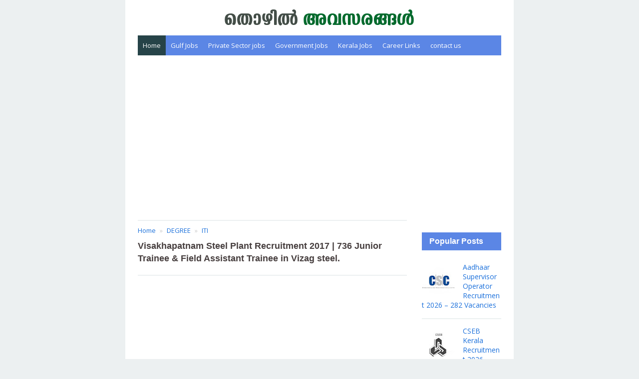

--- FILE ---
content_type: text/html; charset=UTF-8
request_url: https://www.revejobs.com/2017/06/visakhapatnam-steel-plant-recruitment.html
body_size: 23489
content:
<!DOCTYPE html>
<html lang='en' xml:lang='en' xmlns='http://www.w3.org/1999/xhtml' xmlns:b='http://www.google.com/2005/gml/b' xmlns:data='http://www.google.com/2005/gml/data' xmlns:expr='http://www.google.com/2005/gml/expr'>
<head>
<link href='https://www.blogger.com/static/v1/widgets/2944754296-widget_css_bundle.css' rel='stylesheet' type='text/css'/>
<link href='https://www.revejobs.com/' rel='canonical'/>
<!--anu Auto ads start -->
<script async='async' src='//pagead2.googlesyndication.com/pagead/js/adsbygoogle.js'></script>
<script>
     (adsbygoogle = window.adsbygoogle || []).push({
          google_ad_client: "ca-pub-5769062604351703",
          enable_page_level_ads: true
     });
</script>
<!--anu Auto ads end -->
<!-- Google anu tag (gtag.js) -->
<script async='async' src='https://www.googletagmanager.com/gtag/js?id=G-9ZVR5YL470'></script>
<script>
  window.dataLayer = window.dataLayer || [];
  function gtag(){dataLayer.push(arguments);}
  gtag('js', new Date());

  gtag('config', 'G-9ZVR5YL470');
</script>
<!-- anu Analytics end -->
<!-- Google ads anu tag (gtag.js) -->
<script async='async' src='https://www.googletagmanager.com/gtag/js?id=AW-11297772822'>
</script>
<script>
  window.dataLayer = window.dataLayer || [];
  function gtag(){dataLayer.push(arguments);}
  gtag('js', new Date());

  gtag('config', 'AW-11297772822');
</script>
<!-- Event snippet for Page view conversion page -->
<script>
  gtag('event', 'conversion', {'send_to': 'AW-11297772822/RyVDCOjogtAYEJaqmYsq'});
</script>
<!-- Meta title by GianMR -->
<title>Visakhapatnam Steel Plant  Recruitment 2017 | 736 Junior Trainee & Field Assistant Trainee in Vizag steel.</title>
<!-- All Meta by GianMR -->
<meta content='blogger' name='generator'/>
<meta charset='UTF-8'/>
<meta content='width=device-width, initial-scale=1.0, user-scalable=1.0, minimum-scale=1.0, maximum-scale=5.0' name='viewport'/>
<!--[if IE]><meta http-equiv='X-UA-Compatible' content='IE=edge,chrome=1'><![endif]-->
<meta content='Reve Jobs' name='author'/>
<meta content='follow, all' name='alexabot'/>
<meta content='-5;120' name='geo.position'/>
<meta content='2024, revejobs' name='copyright'/>
<meta content='en' name='language'/>
<meta content='India' name='geo.placename'/>
<meta content='global' name='target'/>
<meta content='India' name='geo.country'/>
<meta content='all, follow' name='robots'/>
<meta content='all' name='googlebot'/>
<meta content='all' name='msnbot'/>
<meta content='all' name='Googlebot-Image'/>
<meta content='all' name='Slurp'/>
<meta content='all' name='ZyBorg'/>
<meta content='all' name='Scooter'/>
<meta content='ALL' name='spiders'/>
<meta content='general' name='rating'/>
<meta content='2 days' name='revisit-after'/>
<meta content='2 days' name='revisit'/>
<meta content='all' name='WEBCRAWLERS'/>
<meta content='Visakhapatnam Steel Plant announced recruitment notification for 736 Junior Trainee & Field Assistant Trainee. Through this recruitment notification, Vizag Steel plans to recruit Candidates who have passed 10 /ITI for 736 Junior Trainee & Field Assistant Trainee vacancies. Eligible candidates apply online application through official website on or before 21.06.2017.' name='description'/>
<meta content='Visakhapatnam Steel Plant announced recruitment notification for 736 Junior Trainee & Field Assistant Trainee. Through this recruitment notification, Vizag Steel plans to recruit Candidates who have passed 10 /ITI for 736 Junior Trainee & Field Assistant Trainee vacancies. Eligible candidates apply online application through official website on or before 21.06.2017.' property='og:description'/>
<meta content='Visakhapatnam Steel Plant announced recruitment notification for 736 Junior Trainee & Field Assistant Trainee. Through this recruitment notification, Vizag Steel plans to recruit Candidates who have passed 10 /ITI for 736 Junior Trainee & Field Assistant Trainee vacancies. Eligible candidates apply online application through official website on or before 21.06.2017.' name='twitter:description'/>
<!-- Metadata Keyword -->
<meta content='Visakhapatnam Steel Plant  Recruitment 2017 | 736 Junior Trainee & Field Assistant Trainee in Vizag steel.' name='keywords'/>
<meta content='https://blogger.googleusercontent.com/img/b/R29vZ2xl/AVvXsEijx3f97SfDR9YsIIDc3vr7r7qccDdIabrzkcCyc9NRohTcVRtXjQlczXNvQijSsenS-8Mv6y80d9WDGdQwCS35lLxjWvDSnYFzccAqvdBzH9adqq_h22sFcjw_Qtij43erCTslhoUWJvw/s72-c/736-Junior-Trainee-%2526-Field-Assistant-Trainee-in-Vizag-steel..gif' property='og:image'/>
<meta content='https://blogger.googleusercontent.com/img/b/R29vZ2xl/AVvXsEijx3f97SfDR9YsIIDc3vr7r7qccDdIabrzkcCyc9NRohTcVRtXjQlczXNvQijSsenS-8Mv6y80d9WDGdQwCS35lLxjWvDSnYFzccAqvdBzH9adqq_h22sFcjw_Qtij43erCTslhoUWJvw/s72-c/736-Junior-Trainee-%2526-Field-Assistant-Trainee-in-Vizag-steel..gif' name='twitter:image'/>
<link href='https://blogger.googleusercontent.com/img/b/R29vZ2xl/AVvXsEijx3f97SfDR9YsIIDc3vr7r7qccDdIabrzkcCyc9NRohTcVRtXjQlczXNvQijSsenS-8Mv6y80d9WDGdQwCS35lLxjWvDSnYFzccAqvdBzH9adqq_h22sFcjw_Qtij43erCTslhoUWJvw/s72-c/736-Junior-Trainee-%2526-Field-Assistant-Trainee-in-Vizag-steel..gif' rel='image_src'/>
<!-- Metadata Facebook -->
<meta content='rclvl9bdn6pnocesue4uo0pntr7gi0' name='facebook-domain-verification'/>
<meta content='Reve Jobs | Search and Apply Jobs Online' property='og:site_name'/>
<meta content='Reve Jobs | Search and Apply Jobs Online: Visakhapatnam Steel Plant  Recruitment 2017 | 736 Junior Trainee & Field Assistant Trainee in Vizag steel.' property='og:title'/>
<meta content='article' property='og:type'/>
<meta content='https://www.revejobs.com/2017/06/visakhapatnam-steel-plant-recruitment.html' property='og:url'/>
<link href='https://www.revejobs.com/favicon.ico' rel='icon' type='image/x-icon'/>
<link href='https://www.revejobs.com/feeds/posts/default' rel='alternate' title='Reve Jobs | Search and Apply Jobs Online - Atom' type='application/atom+xml'/>
<link href='https://www.revejobs.com/feeds/posts/default?alt=rss' rel='alternate' title='Reve Jobs | Search and Apply Jobs Online - RSS' type='application/rss+xml'/>
<link href='http://www.blogger.com/feeds/7600776973724614501/posts/default' rel='alternate' title='Reve Jobs | Search and Apply Jobs Online - Atom' type='application/atom+xml'/>
<link href='http://www.blogger.com/openid-server.g' rel='openid.server'/>
<link href='https://www.revejobs.com/' rel='openid.delegate'/>
<link href='https://www.revejobs.com/2017/06/visakhapatnam-steel-plant-recruitment.html' rel='canonical'/>
<script type='application/ld+json'>{ "@context": "http://schema.org", "@type": "WebSite", "url": "https://www.revejobs.com/", "potentialAction": { "@type": "SearchAction", "target": "https://www.revejobs.com/?q={search_term}", "query-input": "required name=search_term" } }</script>
<style id='page-skin-1' type='text/css'><!--
/*-----------------------------------------------
Blogger Template Style
Theme Name		:avasarangal custom made.
Version			: 1.0
----------------------------------------------- */
/* Variable definitions
====================
<Variable name="colorscheme" description="General Color" type="color" default="#27ae60"/>
<Variable name="textcolor" description="Text Color" type="color" default="#333"/>
<Variable name="linkcolor" description="Link Color"	type="color" default="#27ae60"/>
<Variable name="bordercolor" description="Border Color"	type="color" default="#ecf0f1"/>
*/
/* normalize.css v3.0.2 | MIT License | git.io/normalize */img,legend{border:0}legend,td,th{padding:0}html{font-family:sans-serif;-ms-text-size-adjust:100%;-webkit-text-size-adjust:100%}body{margin:0}article,aside,details,figcaption,figure,footer,header,hgroup,main,menu,nav,section,summary{display:block}audio,canvas,progress,video{display:inline-block;vertical-align:baseline}audio:not([controls]){display:none;height:0}[hidden],template{display:none}a{background-color:transparent}a:active,a:hover{outline:0}abbr[title]{border-bottom:1px dotted}b,optgroup,strong{font-weight:700}dfn{font-style:italic}h1{font-size:2em;margin:.67em 0}mark{background:#ff0;color:#000}small{font-size:80%}sub,sup{font-size:75%;line-height:0;position:relative;vertical-align:baseline}sup{top:-.5em}sub{bottom:-.25em}svg:not(:root){overflow:hidden}figure{margin:1em 40px}hr{-moz-box-sizing:content-box;box-sizing:content-box;height:0}pre,textarea{overflow:auto}code,kbd,pre,samp{font-family:monospace,monospace;font-size:1em}button,input,optgroup,select,textarea{color:inherit;font:inherit;margin:0}button{overflow:visible}button,select{text-transform:none}button,html input[type=button],input[type=reset],input[type=submit]{-webkit-appearance:button;cursor:pointer}button[disabled],html input[disabled]{cursor:default}button::-moz-focus-inner,input::-moz-focus-inner{border:0;padding:0}input{line-height:normal}input[type=checkbox],input[type=radio]{box-sizing:border-box;padding:0}input[type=number]::-webkit-inner-spin-button,input[type=number]::-webkit-outer-spin-button{height:auto}input[type=search]{-webkit-appearance:textfield;-moz-box-sizing:content-box;-webkit-box-sizing:content-box;box-sizing:content-box}input[type=search]::-webkit-search-cancel-button,input[type=search]::-webkit-search-decoration{-webkit-appearance:none}fieldset{border:1px solid silver;margin:0 2px;padding:.35em .625em .75em}table{border-collapse:collapse;border-spacing:0}*,:after,:before{-webkit-box-sizing:border-box;-moz-box-sizing:border-box;box-sizing:border-box}.gmr-container{width:100%;padding-right:25px;padding-left:25px;margin-right:auto;margin-left:auto}.gmr-container:after,.gmr-container:before,.gmr-row:after,.gmr-row:before{content:"";display:table}.gmr-container:after,.gmr-row:after{clear:both}.gmr-row{margin-right:-15px;margin-left:-15px}.gmr-col-1-1,.gmr-col-1-10,.gmr-col-1-11,.gmr-col-1-12,.gmr-col-1-2,.gmr-col-1-3,.gmr-col-1-4,.gmr-col-1-5,.gmr-col-1-6,.gmr-col-1-7,.gmr-col-1-8,.gmr-col-1-9,.gmr-col-10-12,.gmr-col-11-12,.gmr-col-2-12,.gmr-col-2-3,.gmr-col-3-12,.gmr-col-4-12,.gmr-col-5-12,.gmr-col-6-12,.gmr-col-7-12,.gmr-col-8-12,.gmr-col-9-12{float:left;position:relative;min-height:1px;padding-right:15px;padding-left:15px}.gmr-col-1-1{width:100%}.gmr-col-2-3,.gmr-col-8-12{width:66.66%}.gmr-col-1-2,.gmr-col-6-12{width:50%}.gmr-col-1-3,.gmr-col-4-12{width:33.33%}.gmr-col-1-4,.gmr-col-3-12{width:25%}.gmr-col-1-5{width:20%}.gmr-col-1-6,.gmr-col-2-12{width:16.667%}.gmr-col-1-7{width:14.28%}.gmr-col-1-8{width:12.5%}.gmr-col-1-9{width:11.1%}.gmr-col-1-10{width:10%}.gmr-col-1-11{width:9.09%}.gmr-col-1-12{width:8.33%}.gmr-col-11-12{width:91.66%}.gmr-col-10-12{width:83.333%}.gmr-col-9-12{width:75%}.gmr-col-5-12{width:41.66%}.gmr-col-7-12{width:58.33%}.gmr-pull-left{float:left}.gmr-pull-right{float:right}.gmr-clearfix:after,.gmr-clearfix:before{display:table;content:" "}.gmr-clearfix:after{clear:both}a,.label-size,.gmr-transition,input[type="button"],input[type="submit"]{-webkit-transition:all .3s ease-in;-moz-transition:all .3s ease-in;-o-transition:all .3s ease-in;transition:all .3s ease-in}html,html a{-webkit-font-smoothing:antialiased!important}body{background:#ecf0f1;margin:auto;line-height:1.6;color:#0f0f0f;font:normal normal 13px "Open Sans",Verdana,Geneva,sans-serif}.gmr-allwrap{margin:0 auto;max-width:778px;background:#fff}a{color:#1b70db;text-decoration:none}a:hover{color:#333}a img{border-width:0}.gmr-item-post a{color:#5b86e5;text-decoration:underline}h1,h2,h3,h4,h5,h6,.gmr-share .gmr-sharetext,.gmr-logo{font-style:normal;font-weight:normal;font-family:"Open Sans",Tahoma,Geneva,sans-serif}.gmr-logo img{display:inline-block;text-align:left}h1,h2,h3,h4,h5,h6{line-height:1.4;color:#0f0f0f}h1,h2,h3{margin-top:10px;margin-bottom:10px}h4,h5{margin-top:5px;margin-bottom:10px}h1{font-size:28px}h2{font-size:24px}h3{font-size:20px}h4{font-size:18px}h5{font-size:16px}pre,code{font-family:"Consolas",monospace}pre{white-space:pre;word-wrap:normal;overflow:auto}kbd{position:relative;color:#fff;background:#2c3e50;padding:3px 6px}h1.entry-title,h2.entry-title,h3.entry-title{margin-top:0}a.timestamp-link,abbr.published{border-width:0!important}img{vertical-align:middle;margin-right:auto;margin-left:auto;display:block;max-width:100%;height:auto}table{background-color:transparent;width:100%;max-width:100%;margin-bottom:20px}table img{width:100%;height:auto}table.tr-caption-container{padding:0;border:none}table td.tr-caption{font-size:12px;font-style:italic}table{border-spacing:0;border-collapse:collapse}td,th{padding:0}th{text-align:left}.table{width:100%;max-width:100%;margin-bottom:20px}.table a{text-decoration:none!important}.table>thead>tr>th,.table>tbody>tr>th,.table>tfoot>tr>th,.table>thead>tr>td,.table>tbody>tr>td,.table>tfoot>tr>td{padding:8px;line-height:1.42857143;vertical-align:top}.table>thead>tr>th{background-color:#5b86e5;color:#fff;vertical-align:bottom}.table>thead>tr>th a{color:#fff!important}.table>caption+thead>tr:first-child>th,.table>colgroup+thead>tr:first-child>th,.table>thead:first-child>tr:first-child>th,.table>caption+thead>tr:first-child>td,.table>colgroup+thead>tr:first-child>td,.table>thead:first-child>tr:first-child>td{border-top:0}.table>tbody>tr:nth-of-type(odd){background-color:#f9f9f9}table col[class*="col-"]{position:static;display:table-column;float:none}table td[class*="col-"],table th[class*="col-"]{position:static;display:table-cell;float:none}.table-responsive{min-height:.01%;overflow-x:auto}input[type="text"],input[type="email"]{width:100%;font-size:14px;color:#666;background:#f8f8f8;border:0;padding:10px;margin-bottom:15px}textarea{width:100%;font-size:14px;color:#666;background:#f8f8f8;border:0;padding-left:10px;padding-right:10px;margin-bottom:15px}input[type="text"]:focus,input[type="email"]:focus,textarea:focus{background:#ecf0f1}input[type="button"],input[type="submit"],.gmr-btn{background-color:#5b86e5;display:inline-block;padding:7px 10px;margin:0 0 10px 0;vertical-align:middle;font-size:14px;border:none!important;color:#fff!important;text-decoration:none!important}.gmr-btn:hover,input[type="button"]:hover,input[type="submit"]:hover{background:#2c3e50}.gmr-btn-red{background-color:#e74c3c}.gmr-btn-green{background-color:#82bf56}.gmr-btn-yellow{background-color:#f2cf66}.gmr-btn-gray{background-color:#95a5a6}.gmr-btn-purple{background-color:#9b59b6}.gmr-btn-orange{background-color:#e67e22}.gmr-btn-dark{background-color:#34495e}.gmr-btn-block{width:100%;display:block;text-align:center}.gmr-btn:active,input[type="button"]:active,input[type="submit"]:active{background:#2c3e50}pre,table tr td,kbd,.gmr-color-item{-webkit-user-select:text;-khtml-user-select:text;-moz-user-select:text;-ms-user-select:text}pre{padding:0;margin:.5em auto;white-space:pre;word-wrap:break-word;overflow:auto;background-color:#2c3e50;position:relative;padding-top:33px;width:100%;-moz-tab-size:2;-o-tab-size:2;tab-size:2;word-break:normal;-webkit-user-select:text;-khtml-user-select:text;-moz-user-select:text;-ms-user-select:text;-webkit-hyphens:none;-moz-hyphens:none;-ms-hyphens:none;hyphens:none}pre::-webkit-scrollbar,pre::-moz-scrollbar,pre code::-webkit-scrollbar,pre code::-moz-scrollbar,code::-webkit-scrollbar,code::-moz-scrollbar{display:none}pre::before{font-size:15px;font-weight:700;position:absolute;top:0;padding:9px 10px;left:0;right:0;color:#fff!important;display:block;margin:0;text-indent:15px}pre code{display:block;background:none;border:none;color:#fff;padding:25px 20px 20px 20px;font-family:Consolas,Monaco,monospace;font-size:.83rem;white-space:pre;overflow:auto}pre mark,code mark,pre code mark{background-color:#3498db!important;color:#fff!important}pre[data-codetype="gmrcss"]:before{content:"CSS";background-color:#3498db}pre[data-codetype="gmrhtml"]:before{content:"HTML";background-color:#e74c3c}pre[data-codetype="gmrjs"]:before{content:"JS";background-color:#82bf56}pre[data-codetype="gmrjquery"]:before{content:"JQuery";background-color:#9b59b6}pre[data-codetype="gmrphp"]:before{content:"PHP";background-color:#e67e22}.gmr-hidden{display:none!important}.gmr-video{position:relative;padding-bottom:56.25%;padding-top:30px;height:0;overflow:hidden}.gmr-video iframe,.gmr-video object,.gmr-video embed{position:absolute;top:0;left:0;width:100%;height:100%}#navigationwrapper{z-index:1}#gmrmenuLink{display:none}#gmrmenu{background-color:#5b86e5;height:40px;margin:0;padding:0}#gmrmenu ul,#gmrmenu li{margin:0;padding:0;list-style:none}#gmrmenu ul{margin:0;padding:0}#gmrmenu li{float:left;display:inline;position:relative}#gmrmenu a{color:#fff;display:block;line-height:40px;height:40px;margin:0;padding:0 10px;text-decoration:none}#gmrmenu li .active,#gmrmenu li:hover>a,#gmrmenu li a:hover{background-color:#264348}#gmrmenu ul.menus{height:auto;width:200px;background-color:#f8f8f8;position:absolute;z-index:99;display:none}#gmrmenu ul.menus:before{font-family:FontAwesome;font-size:30px;color:#f8f8f8;position:absolute;top:-20px;left:20px;content:"\f0d8"}#gmrmenu ul.menus a{color:#333;line-height:30px;height:30px;font-size:11px}#gmrmenu ul.menus li{display:block;width:100%}#gmrmenu li:hover ul.menus{display:block}#gmrmenu li:hover>a.submenus,#gmrmenu a.submenus:hover{background:#5b86e5}#gmrmenu a.submenus:after{content:"\f107";font-family:FontAwesome;font-style:normal;font-weight:400;text-decoration:inherit;margin:0;padding:0 0 0 8px;display:inline-block}#gmrmenu li:hover>a.submenus:after,#gmrmenu a.submenus:hover:after{content:"\f106"}#gmrmenu ul.menus a.active,#gmrmenu ul.menus a:hover{background:#efefef;color:#333}.breadcrumb{padding:10px 0;margin:0;border-top:2px solid #ecf0f1;list-style:none}.breadcrumb>li{display:inline-block}.breadcrumb>li+li:before{padding:0 5px;color:#ccc;content:"\00bb "}.breadcrumb>li.disable{color:#ddd}.breadcrumb>li.disable.gmr-hidden{display:none}.breadcrumb>.active{color:#777}#header{margin:0;padding-top:15px;padding-bottom:15px}#header h1{margin:0;padding:5px 0 0;line-height:1em;letter-spacing:normal;font-size:24px}#header a{text-decoration:none}#gmr-header-inside{text-align:center}.gmr-logo{padding:0;margin:0;font-size:20px;text-transform:uppercase;color:#5b86e5}.gmr-logo a{color:#5b86e5}#gmr-header-search{width:100%;padding:0;margin:25px 0 0}#gmr-header-search #search-form{width:100%;margin:0;padding:0}#gmr-header-search #search-text{width:100%;background:#f8f8f8;font-size:12px;display:block;margin:0;padding:10px}#gmr-header-search #search-text:focus{background:#ecf0f1}#gmr-main-wrapper{margin-top:25px;word-wrap:break-word;overflow:hidden}.gmr-metapost{display:none}.gmr-author,.gmr-date,.gmr-author a,.gmr-date a{color:#95a5a6;font-size:13px;margin-right:10px}.post{margin:0 0 15px;background:#fff;padding:0 0 15px;border-width:0 0 2px;border-style:solid;border-color:#ecf0f1}.post h2.entry-title{font-size:16px;font-weight:500;line-height:1.3}.post-body{margin:10px 0;line-height:1.6;font-size:14px}.post-item{margin:10px 0 auto;font-size:13px;color:#555;line-height:1.6}.post-body blockquote{font-family:Georgia,"Times New Roman",serif;margin:0;color:#b4b4b4;font-weight:400;line-height:20px;font-style:italic;text-indent:65px;position:relative;background:#fff;border-left:3px solid #f8f8f8;padding:20px}.post-body blockquote:before{content:'\201C';position:absolute;font-size:85px;top:25px;left:-45px;color:#5b86e5}.post-body blockquote:after{content:'\201D';position:absolute;font-size:85px;bottom:-10px;right:25px;color:#5b86e5}.post-body blockquote p{display:inline}.gmr-footer-label{width:100%;display:block}.gmr-footer-label .post-labels{margin:0;padding:0;font-size:16px}.gmr-footer-label .post-labels a{margin-left:5px;font-size:12px;background:#5b86e5;color:#fff;padding:5px 10px}.gmr-content-post{padding-left:84px}.gmr-thumbnail img.post-thumbnail{margin:0 12px 0 0;min-height:72px;min-width:72px;max-height:72px;max-width:72px;height:72px;width:72px;float:left}.gmr-blockpost-title{margin-bottom:20px;padding-bottom:20px;border-bottom:solid 2px #ecf0f1}.gmr-blockpost-title h1{font-size:18px}#comments h3{font-size:16px;padding:10px 15px;background:#5b86e5;line-height:16px;margin:25px 0 10px;color:#fff;word-wrap:break-word}.comments .comment-header{position:relative}.comments .continue a{font-weight:normal;font-size:16px}#comments .avatar-image-container img{border:0}.comment-thread{color:#111}.comment-thread a{color:#777}.comment-thread ol li{margin:0 0 10px}.comments .user{margin-right:10px}.comment-thread .comment-content a,.comments ol{list-style:none;padding-left:0}.comments .user a,.comments .datetime a{color:#aaa;font-size:11px;font-style:normal!important}.comments .avatar-image-container,.comments .avatar-image-container img{float:left;width:48px;max-width:48px;height:48px;max-height:48px}.comments .comment .comment-actions a{background:#5b86e5;padding:2px 4px;display:inline-block;color:#fff;margin-right:10px}.comments .comment .comment-actions a:hover{background:#333}.comments .comment-block,.comments .comments-content .comment-replies,.comments .comment-replybox-single{margin-left:60px}.comments .comment-block{background:#f8f8f8;padding:10px}.comments .comments-content .comment:first-child{padding-top:0}.comments .comments-content .comment{margin:10px 0 0;padding:0;width:100%;line-height:1em}.comments .comments-content .icon.blog-author{position:absolute;top:0;right:-5px}.comments .comments-content .icon.blog-author:before{content:"\f058";font-family:FontAwesome;display:inline-block;font-size:18px;font-weight:400;color:#5b86e5}.comments .comments-content .comment-replies{margin-top:5px}.comments .comments-content .comment-thread:empty{display:none}.comments .comments-content .deleted-comment{font-style:italic;color:#999}.comments .comment-content{padding:5px 0;line-height:1.4em}.comments .comment-thread.inline-thread{padding:0;margin:0}.comments .comment-thread.inline-thread .comment-block{margin:0 0 0 48px}.comments .comment-thread.inline-thread .avatar-image-container,.comments .comment-thread.inline-thread .avatar-image-container img{width:35px;max-width:35px;height:35px;max-height:35px}.comments .continue{border-top:0;width:100%}.comments .continue a{margin-top:10px;color:#fff;text-align:center;background:#5b86e5;padding:5px 10px;display:inline-block}.comments .continue a:hover{background:#333}#comment-editor{width:calc(100% + 14px)!important;width:-o-calc(100% + 14px)!important;width:-webkit-calc(100% + 14px)!important;width:-moz-calc(100% + 14px)!important;padding:0!important;margin:0 -8px!important;height:230px!important}.comment-form{clear:both;width:100%;max-width:100%}.comments .comments-content .loadmore.loaded{display:none}.gmr-link-btncomment{background:#5b86e5;display:inline-block;margin:20px 0;line-height:1.6;display:inline-block;padding:8px 12px;color:#fff}.gmr-comment-message p{padding:10px 15px;background:#f8f8f8}#blog-pager{text-align:center;line-height:1.4em;margin:15px 0}#blog-pager .gmr-textpager-newer{margin-left:5px}#blog-pager .gmr-textpager-older{margin-right:5px}#blog-pager .gmr-btn{padding:7px 10px}.feed-links{display:none;clear:both;line-height:1.5em}.profile-img{float:left;margin-top:0;margin-right:5px;margin-bottom:5px;margin-left:0;padding:4px;border:1px solid #ecf0f1}.profile-data{margin:0;line-height:1.6em}.profile-datablock{margin:.5em 0}.profile-textblock{margin:.5em 0;line-height:1.6em}.gmr-share{margin-top:20px;margin-bottom:20px;text-align:center;padding-bottom:0}.gmr-share .gmr-sharetext-btn{margin-left:5px;font-size:14px!important}.gmr-share ul{list-style:none;margin:0;padding:0}.gmr-share ul li{display:inline-block}.gmr-share-btn{display:inline-block;color:#fff;font-size:18px;border:none;padding:5px 10px;outline:none;text-align:center}.gmr-share-btn.twitter{background:#55acee}.gmr-share-btn.gplus{background:#c0392b}.gmr-share-btn.pinterest{background:#dd4b39}.gmr-share-btn.facebook{background:#3b5998}.gmr-share-btn.stumbleupon{background:#eb4823}.gmr-share-btn.blogthis{background:#ff5700}.gmr-share-btn.linkedin{background:#4875b4}.gmr-share-btn.email{background:#444}.gmr-share-btn:hover{color:#fff;background:#333}.gmr-subscribebox{width:100%;padding:20px;background:#f8f8f8;margin:20px 0 0}.gmr-subscribebox #gmr-subscribe-input{width:100%;font-size:12px;display:block;margin:0;padding:10px;background-color:#ecf0f1}.gmr-subscribebox #gmr-subscribe-input:focus{background-color:#eee}.gmr-subscribebox .gmr-btn{margin-top:20px}#adsense1-wrapper,#adsense2-wrapper{text-align:center}.adsense1 .widget-content{margin:0;padding:25px 0 0}.adsense2 .widget-content{margin:0;padding:0 0 25px}#sidebar-wrapper{margin-top:25px}.gmr-footer{background:#f8f8f8}.gmr-layout-widget .widget{padding:0;margin-bottom:25px}.gmr-layout-widget .widget ul{list-style:none;margin:0;padding:0}.gmr-layout-widget .widget li{display:block;margin:0;padding:5px 0 10px;border-bottom:2px solid #ecf0f1;line-height:1.5em}.gmr-layout-widget .widget h2,.gmr-layout-widget .widget h3{font-size:16px;padding:10px 15px;background:#5b86e5;line-height:16px;margin:25px 0 10px;color:#fff;word-wrap:break-word}.PopularPosts .item-content{margin:0;padding:0}.PopularPosts ul li .item-title{margin-bottom:5px;margin-top:5px;font-size:14px}.PopularPosts .item-snippet{padding:0;margin:0;line-height:1.4em;font-size:13px}.PopularPosts .item-thumbnail{float:left;padding:0;margin:4px 10px 0 0}.PopularPosts .item-thumbnail img{min-height:72px;min-width:72px;max-height:72px;max-width:72px;height:72px;width:72px;margin:0}.gmr-related-headtitle h2{font-size:16px;padding:10px 15px;background:#5b86e5;line-height:16px;margin:0 0 15px;color:#fff;word-wrap:break-word}.gmr-relatedpost{display:block;position:relative}.gmr-relatedpost ul{position:relative;padding:0;margin:0 -5px}.gmr-relatedpost ul li{display:inline-block;width:50%;margin:0;padding:0 5px 20px;vertical-align:top}.gmr-relatedpost ul li .item-thumbnail{float:left;padding:0;margin:0 10px 0 0}.gmr-relatedpost ul li span.item-title{margin:5px 0 10px 0;line-height:1.3;font-size:13px!important}.follow-by-email-inner td{display:block;width:100%}.FollowByEmail .follow-by-email-inner{padding:0;margin:0}.FollowByEmail .follow-by-email-inner table,.FollowByEmail .follow-by-email-inner form{margin:0;padding:0}.FollowByEmail .follow-by-email-inner .follow-by-email-address{padding:10px 10px!important;height:30px;width:100%;font-size:12px;border:none!important;color:#666!important;background:#ecf0f1!important}.FollowByEmail .follow-by-email-inner .follow-by-email-address:focus{background-color:#eee}.FollowByEmail .follow-by-email-inner .follow-by-email-submit{width:100%;background-color:#5b86e5;height:34px;border-radius:0;border-width:0;display:block;padding:7px 10px;margin:0 0 10px 0;vertical-align:middle;font-size:14px;color:#fff!important;text-decoration:none!important}.FollowByEmail .follow-by-email-inner .follow-by-email-submit:hover,.FollowByEmail .follow-by-email-inner .follow-by-email-submit:active{background-color:#2c3e50}.gmr-notice{position:relative;margin-bottom:20px;background:#f8f8f8;padding:15px 15px 15px 30px;border-left:4px solid #5b86e5}.gmr-notice:before{content:"\f129";font-family:FontAwesome;position:absolute;top:50%;margin-top:-15px;left:-18px;background-color:#5b86e5;color:#FFF;width:30px;height:30px;border-radius:100%;text-align:center;line-height:30px;font-weight:bold}.gmr-notice a{color:#5b86e5}.gmr-notice.status-msg-body{background:#f8f8f8;text-align:center}.status-msg-wrap{margin:0 0;width: 100%;}.cloud-label-widget-content{text-align:left}.label-size{background:#5b86e5;display:inline-block;margin:0 6px 10px 0;line-height:1.6}.label-size a,.label-size span{display:inline-block;padding:8px 12px;color:#fff;font-size:14px!important}.label-size:hover{background:#333;text-decoration:none}.label-size a:hover{text-decoration:none}.label-count{white-space:nowrap;background:#333}.widget.Label li{clear:both}.widget.Label li span{float:right}.jump-link{margin:5px 0;padding:0;font-size:11px;font-weight:700;text-transform:uppercase}.showpage a,.pagecurrent{font-size:12px;padding:8px 12px;margin-right:4px;color:#fff;background:#1b70db}.showpage a:hover,.pagecurrent{background:#5b86e5;text-decoration:none;color:#fff}.showpageOf,.firstpage,.lastpage{display:none!important}.feed-links,a.quickedit{display:none!important}.credit{line-height:1.4em;border-top:3px solid #5b86e5;text-align:center;font-size:12px;padding:15px 0}.credit a{color:#5b86e5}.gmr-copyright{margin-bottom:5px}h1.gmr-pagetitle{display:none!important}.status-msg-hidden{display:none}.toc-note{display:block;width:100%;text-align:center;margin-bottom:20px}@media screen and (max-width:991px){.gmr-col-1-1,.gmr-col-2-3,.gmr-col-8-12,.gmr-col-1-2,.gmr-col-6-12,.gmr-col-1-3,.gmr-col-4-12,.gmr-col-1-4,.gmr-col-3-12,.gmr-col-1-5,.gmr-col-1-6,.gmr-col-2-12,.gmr-col-1-7,.gmr-col-1-8,.gmr-col-1-9,.gmr-col-1-10,.gmr-col-1-11,.gmr-col-1-12,.gmr-col-11-12,.gmr-col-10-12,.gmr-col-9-12,.gmr-col-5-12,.gmr-col-7-12{width:auto;float:none}.gmr-hide-on-mobile{display:none!important;width:0;height:0}.gmr-navigation{position:relative;padding:0;margin:0 auto}#gmrmenuLink{color:#fff;position:absolute;top:0;right:auto;left:auto;height:40px;line-height:40px;width:100%;text-align:center;z-index:10;display:inline-block}#gmrmenuLink:before{content:"\f0c9";font-family:FontAwesome;font-style:normal;font-weight:bold;display:inline-block}#gmrmenu{position:relative}#gmrmenu ul{background:#f8f8f8;position:absolute;top:40px;right:0;left:0;z-index:3;height:auto;display:none}#gmrmenu.active ul{display:block}#gmrmenu ul.menus{width:100%;position:static;border:none}#gmrmenu ul.menus:before{display:none}#gmrmenu ul.menus a{color:#333;padding:0 15px 0 35px}#gmrmenu li{display:block;float:none;width:auto;text-align:left}#gmrmenu a{color:#333;padding:0 20px}#gmrmenu a.submenus{padding:0 20px}#gmrmenu li:hover>a.submenus,#gmrmenu a.submenus:hover,#gmrmenu li .active,#gmrmenu li:hover>a,#gmrmenu li a:hover{background:#efefef;color:#333}.gmr-logo{text-align:center;margin-bottom:10px}#blog-pager{padding:15px 0 15px}#comments{margin:0;padding:10px 0}}@media screen and (max-width:767px){.table-responsive{width:100%;margin-bottom:15px;overflow-y:hidden;-ms-overflow-style:-ms-autohiding-scrollbar}.table-responsive>.table{margin-bottom:0}.table-responsive>.table>thead>tr>th,.table-responsive>.table>tbody>tr>th,.table-responsive>.table>tfoot>tr>th,.table-responsive>.table>thead>tr>td,.table-responsive>.table>tbody>tr>td,.table-responsive>.table>tfoot>tr>td{white-space:nowrap}.table-responsive>.table-bordered{border:0}}@media screen and (max-width:480px){.post-item{margin:20px 0 20px 0;width:100%;display:block}.gmr-content-post{padding-left:0}#blog-pager .gmr-textpager-newer,#blog-pager .gmr-textpager-older,.gmr-share .gmr-sharetext-btn{display:none}.gmr-relatedpost ul{margin:0 0}.gmr-relatedpost ul li{width:100%;padding:0 0 20px}#comment-editor{width:100%!important;margin:0 0!important;height:290px!important}}@media screen and (max-width:240px){#header img{max-width:100%;height:auto}}
h1, h2, h3, h4, h5, h6 { margin: 0;  font-weight: 700;  font-family:'Noto Sans', sans-serif;color: #473f3f;}
#responsive_table {font-family: Arial, sans-serif;border-collapse: collapse;width: 100%;background: linear-gradient(to bottom, #ffffff, #f9f9f9);color: #333;border-radius: 8px;box-shadow: 0 0 4px rgba(0, 0, 0, 0.1);}#responsive_table th,#responsive_table td {text-align: center;padding: 12px;border: 1px solid #ddd}#responsive_table th {background-color: #a3a3a3;color: #fff}#responsive_table tr:nth-child(even) {background-color: #f9f9f9}#responsive_table tr:hover {background-color: #c3eff7}@media screen and (max-width: 768px) {#responsive_table {font-size: 14px}#responsive_table th,#responsive_table td {padding: 8px}}
.morejob-container {display: flex;flex-direction: column;gap: 2px;background: #fff;margin: 2px 8px;border-radius: 10px;border: 2px;box-shadow: rgba(0, 0, 0, .1) 0 4px 12px;}.morejob-container .label-post {display: flex;align-items: center;max-width: 700px;margin-left: 2px;border-bottom: 1px dotted;}.morejob-container .label-post:last-child {border-bottom: none;}.morejob-container .label-post img,.morejob-container .read-more-btn,.morejob-container .summary {display: none;}.morejob-container .text-content {flex: 2;padding: 8px;display: flex;flex-direction: column;}.mlheading {display: flex;justify-content: center;align-items: center;height: 32px;background: -webkit-linear-gradient(to right, #5B86E5, #36D1DC);background: linear-gradient(to right, #5B86E5, #36D1DC);font-size: 13px;color: #fff;text-transform: uppercase;font-weight: 500;line-height: 32px;padding: 0 15px;margin: 0 auto;border-radius: 10px 0;}.morejob-container .post-title-container {text-decoration: none;}.morejob-container .post-title {margin: 0 0 2px;font-size: 12px;color: #181818d9;line-height: 1.2;}
.square-area{background-color:#e6f5ff;border-radius:10px;padding:10px;box-sizing:border-box;display:flex;justify-content:center}.button-container {display: flex;justify-content: center}.button {position: relative;display: inline-block;margin: 10px;padding: 10px 20px;background-color: #ffffff;color: #000000;font-size: 14px;text-decoration: none;border-radius: 30px;overflow: hidden;border: 2px solid transparent;text-align: center;transition: all 0.3s ease}.button .icon {display: inline-block;width: 18px;height: 18px;margin-right: 8px}.red-border {border-color: #f84f4f}.green-border {border-color: #36D7B7}.button:before {content: "";position: absolute;top: 0;left: 0;width: 100%;height: 100%;border: 2px solid transparent;border-radius: 30px;z-index: -1}.button:hover {animation: buttonPulse 1s infinite;background-color: #f0f0f0;border-color: #007bff;}.button:hover:before {border-color: #007bff;}@keyframes buttonPulse {0% {transform: scale(1)}50% {transform: scale(1.1)}100% {transform: scale(1)}}@media (max-width: 767px) {.button {font-size: 12px;padding: 8px 16px}}
.multiplejob {background: linear-gradient(to right, #5B86E5, #36D1DC);margin: 0px;padding: 6px;text-align: center;border-radius: 20px 0}.multiplejob span {color: #FFFFFF;font-family: helvetica}

--></style>
<!-- anu hide pic -->
<style>.hidepic{display: none;}</style>
<!-- anu hide pic -->
<script type='text/javascript'>
//<![CDATA[
	function loadCSS(e,t,n){"use strict";var i=window.document.createElement("link"),o=t||window.document.getElementsByTagName("script")[0];i.rel="stylesheet",i.href=e,i.media="only x",o.parentNode.insertBefore(i,o),setTimeout(function(){i.media=n||"all"})}
    loadCSS('//fonts.googleapis.com/css?family=Open+Sans:300,400,400italic,600');
    loadCSS('//maxcdn.bootstrapcdn.com/font-awesome/4.5.0/css/font-awesome.min.css');
//]]>
</script>
<script type='text/javascript'>
		//<![CDATA[
			function readpostlabels(e){for(var t,r,l,i=0;i<e.feed.entry.length&&(t=e.feed.entry[i],i!=e.feed.entry.length);i++){relatedTitles[relatedTitlesNum]=t.title.$t,l="","content"in t?l=t.content.$t:"summary"in t&&(l=t.summary.$t),relatedpSummary[relatedTitlesNum]=removetags(l,relatedmaxnum);try{r=t.media$thumbnail.url}catch(n){s=t.content.$t,a=s.indexOf("<img"),b=s.indexOf("src='",a),c=s.indexOf("'",b+5),d=s.substr(b+5,c-b-5),r=-1!=a&&-1!=b&&-1!=c&&""!=d?d:relatednoimage}relatedThumb[relatedTitlesNum]=r.replace("/s72-c/","/w"+width_sizes+"-c-h"+height_sizes+"/");for(var m=0;m<t.link.length;m++)if("alternate"==t.link[m].rel){relatedUrls[relatedTitlesNum]=t.link[m].href;break}relatedTitlesNum++}}function showrelated(){for(var e=new Array(0),t=new Array(0),r=new Array(0),l=new Array(0),a=0;a<relatedUrls.length;a++)contains(e,relatedUrls[a])||(e.length+=1,e[e.length-1]=relatedUrls[a],t.length+=1,t[t.length-1]=relatedTitles[a],r.length+=1,r[r.length-1]=relatedpSummary[a],l.length+=1,l[l.length-1]=relatedThumb[a]);relatedTitles=t,relatedUrls=e,relatedpSummary=r,relatedThumb=l;for(var a=0;a<relatedTitles.length;a++){var d=Math.floor((relatedTitles.length-1)*Math.random()),s=relatedTitles[a],i=relatedUrls[a],n=relatedpSummary[a],m=relatedThumb[a];relatedTitles[a]=relatedTitles[d],relatedUrls[a]=relatedUrls[d],relatedpSummary[a]=relatedpSummary[d],relatedThumb[a]=relatedThumb[d],relatedTitles[d]=s,relatedUrls[d]=i,relatedpSummary[d]=n,relatedThumb[d]=m}for(var h,u=0,o=Math.floor((relatedTitles.length-1)*Math.random()),T=o,g=document.URL;relatedPostsNum>u&&(relatedUrls[o]==g||(h="<li>",h+="<div class='item-thumbnail'><a href='"+relatedUrls[o]+"' title='"+relatedTitles[o]+"'><img src='"+relatedThumb[o]+"' title='"+relatedTitles[o]+"' width='"+width_sizes+"' height='"+height_sizes+"' alt='"+relatedTitles[o]+"'/></a></div>",h+="<span class='item-title'><a href='"+relatedUrls[o]+"' title='"+relatedTitles[o]+"'>"+relatedTitles[o]+"</a></span>",h+="</li>",document.write(h),u++,u!=relatedPostsNum))&&(o<relatedTitles.length-1?o++:o=0,o!=T););}function removetags(e,t){for(var r=e.split("<"),l=0;l<r.length;l++)-1!=r[l].indexOf(">")&&(r[l]=r[l].substring(r[l].indexOf(">")+1,r[l].length));return r=r.join(""),r=r.substring(0,t-1)}function contains(e,t){for(var r=0;r<e.length;r++)if(e[r]==t)return!0;return!1}var relatedTitles=new Array,relatedUrls=new Array,relatedpSummary=new Array,relatedThumb=new Array,relatedTitlesNum=0,relatedPostsNum=4,relatedmaxnum=75,width_sizes=72,height_sizes=72,relatednoimage="https://blogger.googleusercontent.com/img/b/R29vZ2xl/AVvXsEgHNH-KGCAsco3JuV5zYZdCmdhUxbIFrucZGnaQx5ok7bTeW3AzWbR_juzvq9_T__tuA9YvJcK-gwfyUBBM6Y-1xxh8WGSI0_5CXekT2e_V-gWxl7oOS55baTiqvkTzlzKZHfqMHXBbWFA/s72-c/default.png";
		//]]>
		</script>
<!-- anu Facebook Pixel Code -->

<script>
  !function(f,b,e,v,n,t,s)
  {if(f.fbq)return;n=f.fbq=function(){n.callMethod?
  n.callMethod.apply(n,arguments):n.queue.push(arguments)};
  if(!f._fbq)f._fbq=n;n.push=n;n.loaded=!0;n.version='2.0';
  n.queue=[];t=b.createElement(e);t.async=!0;
  t.src=v;s=b.getElementsByTagName(e)[0];
  s.parentNode.insertBefore(t,s)}(window, document,'script',
  'https://connect.facebook.net/en_US/fbevents.js');
  fbq('init', '862311473942245');
  fbq('track', 'PageView');
</script>
<noscript><img height="1" width="1" style="display:none"
  src="https://www.facebook.com/tr?id=862311473942245&ev=PageView&noscript=1"
/></noscript>

<!-- End Facebook Pixel Code -->
<!--anu read more after copying text start -->
<script type='text/javascript'>
function addLink() {
var body_element = document.getElementsByTagName('body')[0];
var selection;
selection = window.getSelection();
var pagelink = "<br/><br/> Read more at: <a href='"+document.location.href+"'>"+document.location.href+"</a><br/> &#169; www.Revejobs.com"; // Change highlighted text
var copytext = selection + pagelink;
var newdiv = document.createElement('div');
newdiv.style.position='absolute';
newdiv.style.left='-99999px';
body_element.appendChild(newdiv);
newdiv.innerHTML = copytext;
selection.selectAllChildren(newdiv);
window.setTimeout(function() {
body_element.removeChild(newdiv);
},0);
}
document.oncopy = addLink;
</script>
<!--anu read more after copying text end -->
<link href='https://www.blogger.com/dyn-css/authorization.css?targetBlogID=7600776973724614501&amp;zx=ee65ea2e-bed3-4caa-b421-83b8bf30ea1c' media='none' onload='if(media!=&#39;all&#39;)media=&#39;all&#39;' rel='stylesheet'/><noscript><link href='https://www.blogger.com/dyn-css/authorization.css?targetBlogID=7600776973724614501&amp;zx=ee65ea2e-bed3-4caa-b421-83b8bf30ea1c' rel='stylesheet'/></noscript>
<meta name='google-adsense-platform-account' content='ca-host-pub-1556223355139109'/>
<meta name='google-adsense-platform-domain' content='blogspot.com'/>

<!-- data-ad-client=ca-pub-5769062604351703 -->

</head>
<!-- anu page leavel start-->
<script async src="//pagead2.googlesyndication.com/pagead/js/adsbygoogle.js"></script>
<script>
  (adsbygoogle = window.adsbygoogle || []).push({
    google_ad_client: "ca-pub-5769062604351703",
    enable_page_level_ads: true
  });
</script>
<!-- anu page leavel end -->
<body class='loading gianmr' itemscope='itemscope' itemtype='https://schema.org/WebPage'>
<div id='top'></div>
<div class='gmr-allwrap'>

<script>
  fbq('track', 'ViewContent');
</script>
		
		<!-- Start Header Layout -->
<div class='gmr-container' id='gmr-header-inside' itemscope='itemscope' itemtype='http://schema.org/WPHeader'>
<div class='gmr-row'>
<div class='gmr-col-1-1'>
<div class='header section' id='header'><div class='widget Header' data-version='1' id='Header1'>
<div class='gmr-logo'>
<a href='https://www.revejobs.com/' title='Reve Jobs | Search and Apply Jobs Online'>
<img alt='Reve Jobs | Search and Apply Jobs Online' id='Header1_headerimg' src='https://blogger.googleusercontent.com/img/b/R29vZ2xl/AVvXsEj9UO2b5wN74hnd750_O-1QZ5Gvm2dJHJ9hR-A9HuiUzJWjT-6d-8Q96PMi5kIjZJ3bvY10cHSx4SXc8LA8FrHGm-gWDk2Xj5wTFAA_1c4WhmiktQAZ6Qfy3SdLDg84grwIWJMM45U-_WE/s399/REVE-HEADER.png' title='Reve Jobs | Search and Apply Jobs Online'/>
</a>
<div class='gmr-hidden'>
<a href='https://www.revejobs.com/' title='Reve Jobs | Search and Apply Jobs Online'><span itemprop='headline'>Reve Jobs | Search and Apply Jobs Online</span></a>
</div>
<span class='gmr-hidden' itemprop='description'> Reve Jobs | Most Trusted job Site For Mallus.</span>
</div>
</div></div>
</div>
</div>
<!-- End gmr-row -->
</div>
<!-- End gmr-header-inside -->
<!-- End Header Layout -->
<!-- Start Navigation Layout -->
<div id='navigationwrapper'>
<div class='gmr-container'>
<div class='gmr-row'>
<div class='gmr-col-1-1'>
<div class='gmr-navigation section' id='navigation'><div class='widget HTML' data-version='1' id='HTML2'>
<div class='widget-content' id='gmrmenuwrapper' itemscope='itemscope' itemtype='http://schema.org/SiteNavigationElement' role='navigation'>
<a class='menu-link' href='#gmrmenu' id='gmrmenuLink' title='Open Menu'>
<span></span> Menu
											</a>
<div id='gmrmenu'>
<ul>
<li itemprop='url'><a href='https://www.revejobs.com/' itemprop='name' title='Home'>Home</a></li>
<li itemprop='url'><a href='https://www.revejobs.com/search/label/GULF%20JOBS' itemprop='name' title='Menu 3'>Gulf Jobs</a></li>
<li itemprop='url'><a href='https://www.revejobs.com/search/label/Private%20Sector%20jobs' itemprop='name' title='Download Now'>Private Sector jobs</a></li>
<li itemprop='url'><a href='https://www.revejobs.com/search/label/Government%20Jobs' itemprop='name' title='Menu 1'>Government Jobs</a></li>
<li itemprop='url'><a href='https://www.revejobs.com/search/label/Kerala%20Jobs' itemprop='name' title='Menu 2'>Kerala Jobs</a></li>
<li itemprop='url'><a href='https://www.revejobs.com/p/career-links.html' itemprop='name' title='Download Now'>Career Links</a></li>
<li itemprop='url'><a href='https://www.revejobs.com/p/contact-us.html' itemprop='name' title='Download Now'>contact us</a></li>
</ul>
</div>
</div>
</div></div>
</div>
</div>
</div>
</div>
<!-- End Navigation Layout -->
<!-- Start Adsense Layout -->
<div class='gmr-container'>
<div class='gmr-row'>
<div class='gmr-col-1-1' id='adsense1-wrapper'>
<div class='adsense1 section' id='HeaderBanner'><div class='widget HTML' data-version='1' id='HTML9'>
<div class='widget-content'>
<script async="async" src="//pagead2.googlesyndication.com/pagead/js/adsbygoogle.js" ></script>
<!-- Reve-1 -->
<ins class="adsbygoogle"
     style="display:block"
     data-ad-client="ca-pub-5769062604351703"
     data-ad-slot="8678632474"
     data-ad-format="auto"></ins>
<script>
(adsbygoogle = window.adsbygoogle || []).push({});
</script>

 <script async='async' src='https://cse.google.com/cse.js?cx=partner-pub-5769062604351703:5288237676'/>
<div class='gcse-searchbox-only'/></script>
</div>
</div></div>
</div>
</div>
</div>
<!-- End Adsense Layout -->
<!-- Start Adsense Layout -->
<!-- Start Main Content Layout -->
<div class='gmr-container'>
<div class='gmr-row'>
<!-- Start Main Layout -->
<div class='gmr-col-9-12' id='gmr-main-wrapper' itemscope='itemscope' itemtype='http://schema.org/Blog' role='main'>
<div class='main section' id='main'><div class='widget Blog' data-version='1' id='Blog1'>
<div class='blog-posts hfeed'>
<div class='gmr-breadcrumb-wrap'>
<ol class='breadcrumb' itemscope='itemscope' itemtype='http://schema.org/BreadcrumbList'>
<li itemprop='itemListElement' itemscope='itemscope' itemtype='http://schema.org/ListItem'>
<a href='https://www.revejobs.com/' itemprop='item' title='Home'>
<span itemprop='name'>
																Home
															</span>
</a>
</li>
<li itemprop='itemListElement' itemscope='itemscope' itemtype='http://schema.org/ListItem'>
<a href='https://www.revejobs.com/search/label/DEGREE?&max-results=7' itemprop='item' title='DEGREE'>
<span itemprop='name'>
DEGREE
</span>
</a>
</li>
<li itemprop='itemListElement' itemscope='itemscope' itemtype='http://schema.org/ListItem'>
<a href='https://www.revejobs.com/search/label/ITI?&max-results=7' itemprop='item' title='ITI'>
<span itemprop='name'>
ITI
</span>
</a>
</li>
<li class='disable gmr-hidden'>
<span>Visakhapatnam Steel Plant  Recruitment 2017 | 736 Junior Trainee & Field Assistant Trainee in Vizag steel.</span>
</li>
</ol>
</div>
<!--Can't find substitution for tag [defaultAdStart]-->
<div class='post-outer'>
<div class='post hentry' itemprop='blogPosts' itemscope='itemscope' itemtype='https://schema.org/BlogPosting'>
<div itemType='https://schema.org/WebPage' itemid='https://www.revejobs.com/2017/06/visakhapatnam-steel-plant-recruitment.html' itemprop='mainEntityOfPage' itemscope='itemscope'></div>
<div class='gmr-clearfix'>
<span itemprop='image' itemscope='itemscope' itemtype='https://schema.org/ImageObject'>
<span content='https://blogger.googleusercontent.com/img/b/R29vZ2xl/AVvXsEijx3f97SfDR9YsIIDc3vr7r7qccDdIabrzkcCyc9NRohTcVRtXjQlczXNvQijSsenS-8Mv6y80d9WDGdQwCS35lLxjWvDSnYFzccAqvdBzH9adqq_h22sFcjw_Qtij43erCTslhoUWJvw/s1600/736-Junior-Trainee-%2526-Field-Assistant-Trainee-in-Vizag-steel..gif' itemprop='url'></span>
<span content='250' itemprop='width'></span>
<span content='160' itemprop='height'></span>
</span>

													<div class='gmr-blockpost-title'>
												
<h1 class='post-title entry-title' itemprop='headline'>
Visakhapatnam Steel Plant  Recruitment 2017 | 736 Junior Trainee & Field Assistant Trainee in Vizag steel.
</h1>
<div class='gmr-metapost-item'>
</div>

													</div>
												
<div class='post-body entry-content gmr-item-post'>
<div style='text-align: center; margin: 1px 1px 1px 0;'>
<script async src="//pagead2.googlesyndication.com/pagead/js/adsbygoogle.js"></script>
<!-- Reve link -3 -->
<ins class="adsbygoogle"
     style="display:block"
     data-ad-client="ca-pub-5769062604351703"
     data-ad-slot="6637895677"
     data-ad-format="link"></ins>
<script>
(adsbygoogle = window.adsbygoogle || []).push({});
</script>
</div>
<div dir="ltr" style="text-align: left;" trbidi="on">
<div style="text-align: justify;">
<b style="font-family: Arial, Helvetica, sans-serif;">Visakhapatnam Steel Plant</b><span style="font-family: Arial, Helvetica, sans-serif;"> announced recruitment notification for </span><b style="font-family: Arial, Helvetica, sans-serif;">736 Junior Trainee &amp; Field Assistant </b>Trainee.<span style="font-family: Arial, Helvetica, sans-serif;"> Through this recruitment notification,<b> Vizag </b><b>Steel</b></span><span style="font-family: Arial, Helvetica, sans-serif;"> plans to recruit Candidates who have passed <b>10 /ITI for 736 Junior Trainee &amp; Field Assistant Trainee vacancies</b>. Eligible candidates apply online application through official website on or before <b>21.06.2017.<div class="separator" style="clear: both; text-align: center;">
<a href="https://blogger.googleusercontent.com/img/b/R29vZ2xl/AVvXsEijx3f97SfDR9YsIIDc3vr7r7qccDdIabrzkcCyc9NRohTcVRtXjQlczXNvQijSsenS-8Mv6y80d9WDGdQwCS35lLxjWvDSnYFzccAqvdBzH9adqq_h22sFcjw_Qtij43erCTslhoUWJvw/s1600/736-Junior-Trainee-%2526-Field-Assistant-Trainee-in-Vizag-steel..gif" imageanchor="1" style="margin-left: 1em; margin-right: 1em;"><img alt="736 Junior Trainee &amp; Field Assistant Trainee in Vizag steel." border="0" data-original-height="246" data-original-width="470" loading="lazy" src="https://blogger.googleusercontent.com/img/b/R29vZ2xl/AVvXsEijx3f97SfDR9YsIIDc3vr7r7qccDdIabrzkcCyc9NRohTcVRtXjQlczXNvQijSsenS-8Mv6y80d9WDGdQwCS35lLxjWvDSnYFzccAqvdBzH9adqq_h22sFcjw_Qtij43erCTslhoUWJvw/s1600-rw/736-Junior-Trainee-%2526-Field-Assistant-Trainee-in-Vizag-steel..gif" title="736 Junior Trainee &amp; Field Assistant Trainee in Vizag steel." /></a></div>
<div class="separator" style="clear: both; text-align: center;">
</div>
</b></span></div>
<div style="text-align: justify;">
<span style="font-family: Georgia, Times New Roman, serif;"><i>You should aware of all the process of<b> 736 Junior Trainee &amp; Field Assistant Trainee vacancy details </b>, like <b>Visakhapatnam Steel Plant Recruitment 2017</b> Eligibility criteria, Selection process, Age limit, Application process, Examination fees last date of application etc which are given below, <a href="http://www.revejobs.com/">The latest Visakhapatnam Steel Plant Recruitment 2017 Online Application link</a> attached with this article.</i></span></div>
<div style="font-family: Arial, Helvetica, sans-serif; text-align: justify;">
<br /></div>
<h3 style="text-align: center;">
<span style="color: #741b47; font-family: Verdana, sans-serif;">VISAKHAPATNAM STEEL PLANT JOB VACANCY DETAILS</span></h3>
<div style="font-family: Arial, Helvetica, sans-serif; text-align: justify;">
<br /></div>
<h4 style="font-family: Arial, Helvetica, sans-serif; text-align: justify;">
<span style="color: #bf9000;">Organization Name:&nbsp;</span></h4>
<div style="font-family: Arial, Helvetica, sans-serif; text-align: justify;">
Rashtriya Ispat Nigam Limited, Visakhapatnam Steel Plant</div>
<div style="font-family: Arial, Helvetica, sans-serif; text-align: justify;">
<br /></div>
<h4 style="font-family: Arial, Helvetica, sans-serif; text-align: justify;">
<span style="color: #bf9000;">Employment Type:&nbsp;</span></h4>
<div style="font-family: Arial, Helvetica, sans-serif; text-align: justify;">
Central Govt Jobs</div>
<div style="font-family: Arial, Helvetica, sans-serif; text-align: justify;">
<br /></div>
<h4 style="font-family: Arial, Helvetica, sans-serif; text-align: justify;">
<span style="color: #bf9000;">Job Location:&nbsp;</span></h4>
<div style="font-family: Arial, Helvetica, sans-serif; text-align: justify;">
Vizag</div>
<div style="font-family: Arial, Helvetica, sans-serif; text-align: justify;">
<br /></div>
<h4 style="font-family: Arial, Helvetica, sans-serif; text-align: justify;">
<span style="color: #bf9000;">Name of the Post:&nbsp;</span></h4>
<div style="font-family: Arial, Helvetica, sans-serif; text-align: justify;">
Junior Trainee, Field Assistant Trainee</div>
<div style="font-family: Arial, Helvetica, sans-serif; text-align: justify;">
<br /></div>
<h4 style="font-family: Arial, Helvetica, sans-serif; text-align: justify;">
<span style="color: #bf9000;">Total No.of Posts:&nbsp;</span></h4>
<div style="font-family: Arial, Helvetica, sans-serif; text-align: justify;">
<ul>
<li><b><span style="color: #0b5394; font-size: large;">736</span></b></li>
</ul>
</div>
<div style="font-family: Arial, Helvetica, sans-serif; text-align: justify;">
<br /></div>
<h4 style="font-family: Arial, Helvetica, sans-serif; text-align: justify;">
<span style="color: #bf9000;">Vacancy details:</span></h4>
<div style="text-align: justify;">
<ol>
<li><span style="font-family: Verdana, sans-serif;">Junior Trainee Mechanical &#8211; <span style="color: blue;">344</span></span></li>
<li><span style="font-family: Verdana, sans-serif;">Junior Trainee Electrical &#8211; <span style="color: blue;">203</span></span></li>
<li><span style="font-family: Verdana, sans-serif;">Junior Trainee Metallurgy &#8211; <span style="color: blue;">98</span></span></li>
<li><span style="font-family: Verdana, sans-serif;">Field Assistant Trainee &#8211; <span style="color: blue;">91</span></span></li>
</ol>
</div>
<div style="font-family: Arial, Helvetica, sans-serif; text-align: justify;">
<br /></div>
<h3 style="text-align: center;">
<span style="color: #741b47; font-family: Verdana, sans-serif;">ELIGIBILITY CRITERIA FOR VISAKHAPATNAM STEEL PLANT VACANCY 2017&nbsp;</span></h3>
<div style="font-family: Arial, Helvetica, sans-serif; text-align: justify;">
<br /></div>
<h4 style="font-family: Arial, Helvetica, sans-serif; text-align: justify;">
<span style="color: #bf9000;">Qualification:</span></h4>
<div style="font-family: Arial, Helvetica, sans-serif; text-align: justify;">
<ul>
<li><b>Junior Trainee Mechanical:</b> Matric / SSC + Full-time ITI (Fitter, Machinist, Mill Wright, Turner)/ Diploma in Mechanical Engineering</li>
<li><b>Junior Trainee Electrical: </b>Matric / SSC + Full-time ITI in Electrician /Diploma in Electrical Engineering</li>
<li><b>Junior Trainee Metallurgy:</b> Matric / SSC + Full-time Diploma in Metallurgical Engineering</li>
<li><b>Field Assistant Trainee:</b> Intermediate, ITI</li>
</ul>
</div>
<h4 style="font-family: Arial, Helvetica, sans-serif; text-align: justify;">
<span style="color: #bf9000;">Age Limit:</span></h4>
<div style="font-family: Arial, Helvetica, sans-serif; text-align: justify;">
Age Limit Should not exceed<span style="color: blue;"><b> 27</b></span> Years</div>
<div style="font-family: Arial, Helvetica, sans-serif; text-align: justify;">
<ul>
<li>SC/ST Categories: 05 Years</li>
<li>OBC Candidates: 03 Years</li>
<li>Ex-Service Men: As per the Govt Rules.</li>
</ul>
</div>
<h3 style="text-align: center;">
<span style="color: #741b47; font-family: Verdana, sans-serif;"><br /></span></h3>
<h3 style="text-align: center;">
<span style="color: #741b47; font-family: Verdana, sans-serif;">VIZAG STEEL NOTIFICATION OTHER DETAILS</span></h3>
<div style="font-family: Arial, Helvetica, sans-serif; text-align: justify;">
<br /></div>
<h4 style="font-family: Arial, Helvetica, sans-serif; text-align: justify;">
<span style="color: #bf9000;">Selection Process:</span></h4>
<div style="font-family: Arial, Helvetica, sans-serif; text-align: justify;">
Selection process for Vizag Steel Recruitment is as follows,</div>
<div style="font-family: Arial, Helvetica, sans-serif; text-align: justify;">
<ul>
<li>Written Test</li>
<li>Certificate Verification.</li>
</ul>
</div>
<div style="font-family: Arial, Helvetica, sans-serif; text-align: justify;">
<br /></div>
<h4 style="font-family: Arial, Helvetica, sans-serif; text-align: justify;">
<span style="color: #bf9000;">Pay Scale:</span></h4>
<div style="text-align: justify;">
<ul>
<li><span style="font-family: Verdana, sans-serif;">Junior Trainee Mechanical &#8211; Rs.16,800-3%-24,110/-</span></li>
<li><span style="font-family: Verdana, sans-serif;">Junior Trainee Electrical &#8211; Rs.16,800-3%-24,110/-</span></li>
<li><span style="font-family: Verdana, sans-serif;">Junior Trainee Metallurgy &#8211; Rs.16,800-3%-24,110/-</span></li>
<li><span style="font-family: Verdana, sans-serif;">Field Assistant Trainee &#8211; Rs.15,830-3%-22,150/-</span></li>
</ul>
<div>
<span style="font-family: Verdana, sans-serif;"><br /></span></div>
</div>
<div style="font-family: Arial, Helvetica, sans-serif; text-align: justify;">
<h4 style="font-family: arial, helvetica, sans-serif;">
<span style="font-family: &quot;arial&quot; , &quot;helvetica&quot; , sans-serif;"><span style="color: #0b5394;"><div style="background-color: white; box-sizing: border-box; color: #333333; font-family: roboto, helvetica, arial, sans-serif; font-size: 13px; font-weight: normal; text-align: center;">
<div style="box-sizing: border-box;">
<span style="box-sizing: border-box; font-family: &quot;georgia&quot; , &quot;times new roman&quot; , serif; font-size: large; font-weight: 700;"><span style="box-sizing: border-box; color: red; font-size: medium;"><img loading="lazy" src="https://blogger.googleusercontent.com/img/proxy/AVvXsEhTjyjpKJCVihso4wFKrj1KEpsE7sozqpqzjNxOC5NXeAVVgsvgaOwD0_wLtWoPYeDw_aYmO5qeUvuaSWkwuNZCd0Zhy0Es1scHGcc2csMHX6eihefCRy5bKQkGZqxn_vnIlhFxyF4R_ABP8XmE9PqQIi823XTWOzthczx300QwmDQ=" style="border: 0px; box-sizing: border-box; max-width: 100%; vertical-align: middle;" /></span></span></div>
</div>
<div style="background-color: white; box-sizing: border-box; color: #333333; font-family: roboto, helvetica, arial, sans-serif; font-size: 13px; font-weight: normal; text-align: center;">
<div style="box-sizing: border-box;">
<span style="box-sizing: border-box; font-weight: 700;"><span style="box-sizing: border-box; color: red;"><span style="box-sizing: border-box;"><span style="box-sizing: border-box; font-family: &quot;georgia&quot; , &quot;times new roman&quot; , serif; font-size: medium;">||&nbsp;<a href="http://www.avasarangal.com/">Most Popular Post&nbsp;</a>||</span></span></span></span></div>
</div>
<div style="background-color: white; box-sizing: border-box; color: blue; font-family: roboto, helvetica, arial, sans-serif; font-size: 13px; font-weight: normal; text-align: center;">
<div style="box-sizing: border-box;">
<span style="box-sizing: border-box; font-weight: 700;"><span style="box-sizing: border-box;"><span style="box-sizing: border-box;"><span style="box-sizing: border-box; font-family: &quot;georgia&quot; , &quot;times new roman&quot; , serif; font-size: medium;"><span style="color: #0b5394;"><a href="http://www.avasarangal.com/search/label/GOVERNEMENT%20JOBS"><span style="color: #0b5394;">Government&nbsp;<span style="background-attachment: initial; background-clip: initial; background-image: initial; background-origin: initial; background-position: 0px 0px; background-repeat: initial; background-size: initial; box-sizing: border-box; outline-color: initial !important; outline-width: medium !important;">Jobs</span></span></a><span style="color: black;">&nbsp;</span></span><span style="color: red;">-&nbsp;</span><a href="http://www.avasarangal.com/search/label/FRESHERS%20JOBS"><span style="color: #0b5394;">Freshers&nbsp;jobs</span></a><span style="color: red;">&nbsp;</span><span style="color: red;">-</span><span style="color: red;">&nbsp;</span><a href="http://www.avasarangal.com/search/label/KERALA%20PSC" style="color: black;"><span style="color: #0b5394;">PSC Jobs</span></a><span style="background-position: 0px 0px; color: black; outline-width: medium;"><a href="https://www.blogger.com/" style="background: 0px 0px; box-sizing: border-box; color: #2a6496; outline: none medium;"></a></span><span style="color: red;">&nbsp;</span><span style="color: red;">-</span><span style="color: #134f5c;">&nbsp;</span><a href="http://www.revejobs.com/search/label/GULF%20JOBS" style="color: black;"><span style="color: #0b5394;">Gulf&nbsp;jobs</span></a><span style="color: red;">&nbsp;</span><span style="color: red;">-&nbsp;</span><a href="http://www.revemedia.in/" style="color: black;"><span style="color: #0b5394;">Reve Jobs</span></a><span style="color: red;">&nbsp;</span><span style="color: red;">-</span><span style="color: red;">&nbsp;</span><a href="http://www.revejobs.com/search/label/Kerala%20Jobs" style="color: black;"><span style="color: #0b5394;"><span style="background-attachment: initial; background-clip: initial; background-image: initial; background-origin: initial; background-position: 0px 0px; background-repeat: initial; background-size: initial; box-sizing: border-box; outline-color: initial !important; outline-width: medium !important;">K</span>erala&nbsp;jobs</span></a><span style="color: red;">&nbsp;</span><span style="color: red;">-</span><span style="color: red;">&nbsp;</span><a href="http://avasarangel.blogspot.ae/2016/02/career-links.html" style="color: black;"><span style="color: #0b5394;">Career Links</span></a><span style="color: red;">&nbsp;</span><span style="color: red;">-</span><span style="color: red;">&nbsp;</span><a href="http://www.revejobs.com/search/label/Public%20Sector%20Jobs" style="color: black;"><span style="color: #0b5394;"><span style="background-attachment: initial; background-clip: initial; background-image: initial; background-origin: initial; background-position: 0px 0px; background-repeat: initial; background-size: initial; box-sizing: border-box; outline-color: initial !important; outline-width: medium !important;">P</span>ublic Sector Jobs</span></a></span></span></span></span></div>
</div>
<div style="background-color: white; box-sizing: border-box; color: #333333; font-family: roboto, helvetica, arial, sans-serif; font-size: 13px; font-weight: normal; text-align: center;">
<div style="box-sizing: border-box;">
<span style="box-sizing: border-box; font-weight: 700;"><span style="box-sizing: border-box; color: red; font-family: &quot;georgia&quot; , &quot;times new roman&quot; , serif; font-size: medium;"><img loading="lazy" src="https://blogger.googleusercontent.com/img/proxy/AVvXsEhTjyjpKJCVihso4wFKrj1KEpsE7sozqpqzjNxOC5NXeAVVgsvgaOwD0_wLtWoPYeDw_aYmO5qeUvuaSWkwuNZCd0Zhy0Es1scHGcc2csMHX6eihefCRy5bKQkGZqxn_vnIlhFxyF4R_ABP8XmE9PqQIi823XTWOzthczx300QwmDQ=" style="border: 0px; box-sizing: border-box; max-width: 100%; vertical-align: middle;" /></span></span></div>
</div>
</span></span></h4>
</div>
<h4 style="font-family: Arial, Helvetica, sans-serif; text-align: justify;">
<span style="color: #bf9000;"><br /></span></h4>
<h4 style="font-family: Arial, Helvetica, sans-serif; text-align: justify;">
<span style="color: #bf9000;">Application Fees:</span></h4>
<div style="font-family: Arial, Helvetica, sans-serif; text-align: justify;">
<ul>
<li>General/OBC Candidates Application Fee &#8211; <span style="color: blue;">Rs.300/-</span></li>
<li>All Other Candidates (ST/SC/PWD) Application Fee &#8211; Nil</li>
</ul>
<div>
<br /></div>
</div>
<h3 style="text-align: center;">
<span style="color: #741b47; font-family: Verdana, sans-serif;">HOW TO APPLY FOR VIZAGSTEEL APPLICATION FORM</span></h3>
<h4 style="text-align: left;">
<span style="color: #bf9000; font-family: Arial, Helvetica, sans-serif;"><u>Steps&nbsp;</u></span></h4>
<div style="text-align: justify;">
<ol>
<li><span style="font-family: Georgia, Times New Roman, serif;">Log on to Vizag steel careers page at official website <a href="http://www.vizagsteel.com/indexhindi.asp">www.vizagsteel.com</a></span></li>
<li><span style="font-family: Georgia, Times New Roman, serif;">Eligible candidates are advised to open online application form</span></li>
<li><span style="font-family: Georgia, Times New Roman, serif;">Fill your academic qualification, skill, experience and other related information as per the instructions</span></li>
<li><span style="font-family: Georgia, Times New Roman, serif;">Attach self-attested copies of all relevant documents in prescribed format and size</span></li>
<li><span style="font-family: Georgia, Times New Roman, serif;">Pay the application fee as per the category</span></li>
<li><span style="font-family: Georgia, Times New Roman, serif;">Complete the Vizag steel Application Form with the essential data.</span></li>
<li><span style="font-family: Georgia, Times New Roman, serif;">Check the Details before Submitting.</span></li>
<li><span style="font-family: Georgia, Times New Roman, serif;">Take a print out of Vizag steel Recruitment 2017 online application form</span></li>
</ol>
</div>
<h4 style="font-family: Arial, Helvetica, sans-serif; text-align: justify;">
<span style="color: #bf9000;">IMPORTANT DATES:</span></h4>
<div style="font-family: Arial, Helvetica, sans-serif; text-align: justify;">
<ul>
<li>Starting Date for Submission of Application: <b><span style="color: blue;">08.06.2017</span></b></li>
<li>Last date for Submission of Application: <b><span style="color: blue;">21.06.2017</span></b></li>
<li>Issue of Admit Cards: 3rd July 2017 to 9th July 2017</li>
<li>Date of Written Examination: 09.07.2017</li>
</ul>
</div>
<div style="font-family: Arial, Helvetica, sans-serif; text-align: justify;">
<span style="color: #b45f06;">Important links:</span></div>
<div style="text-align: justify;">
<span style="font-family: Verdana, sans-serif;"><b>&#187;&nbsp;<a href="https://drive.google.com/file/d/0BzDh435CQG8xSDZsRXU1OGwzdjA/view">Download</a></b></span></div>
<div style="text-align: justify;">
<span style="font-family: Verdana, sans-serif;"><b>&#187;&nbsp;<a href="http://www.vizagsteel.com/mobile/careers/viewjobads.asp">Click Here to Apply</a></b></span></div>
</div>








<!-- Blogger automated replacement: "https://images-blogger-opensocial.googleusercontent.com/gadgets/proxy?url=http%3A%2F%2Fwww.islamicbulletin.org%2Ffree_downloads%2Fimages%2Fnew_icon.gif&amp;container=blogger&amp;gadget=a&amp;rewriteMime=image%2F*" with "https://blogger.googleusercontent.com/img/proxy/AVvXsEhTjyjpKJCVihso4wFKrj1KEpsE7sozqpqzjNxOC5NXeAVVgsvgaOwD0_wLtWoPYeDw_aYmO5qeUvuaSWkwuNZCd0Zhy0Es1scHGcc2csMHX6eihefCRy5bKQkGZqxn_vnIlhFxyF4R_ABP8XmE9PqQIi823XTWOzthczx300QwmDQ=" --><!-- Blogger automated replacement: "https://blogger.googleusercontent.com/img/proxy/AVvXsEhTjyjpKJCVihso4wFKrj1KEpsE7sozqpqzjNxOC5NXeAVVgsvgaOwD0_wLtWoPYeDw_aYmO5qeUvuaSWkwuNZCd0Zhy0Es1scHGcc2csMHX6eihefCRy5bKQkGZqxn_vnIlhFxyF4R_ABP8XmE9PqQIi823XTWOzthczx300QwmDQ=" with "https://blogger.googleusercontent.com/img/proxy/AVvXsEhTjyjpKJCVihso4wFKrj1KEpsE7sozqpqzjNxOC5NXeAVVgsvgaOwD0_wLtWoPYeDw_aYmO5qeUvuaSWkwuNZCd0Zhy0Es1scHGcc2csMHX6eihefCRy5bKQkGZqxn_vnIlhFxyF4R_ABP8XmE9PqQIi823XTWOzthczx300QwmDQ=" -->
</div>
<div class='post-footer gmr-mark-footer'>
<div class='gmr-footer-label'>
<span class='post-labels'>
<span class='fa fa-tags'></span>
<a href='https://www.revejobs.com/search/label/DEGREE?&max-results=7' rel='tag' title='DEGREE'>
DEGREE
</a>
<a href='https://www.revejobs.com/search/label/ITI?&max-results=7' rel='tag' title='ITI'>
ITI
</a>
</span>
</div>
</div>
<div class='blog-pager gmr-clearfix' id='blog-pager'>
<span class='gmr-pull-left' id='blog-pager-newer-link'>
<a class='blog-pager-newer-link gmr-btn' href='https://www.revejobs.com/2017/06/mv-driver-vacancies-in-indian-post.html' id='Blog1_blog-pager-newer-link' title='Newer Post'>
<span class='fa fa-arrow-left'></span><span class='gmr-textpager-newer'>Newer Post</span>
</a>
</span>
<span class='gmr-pull-right' id='blog-pager-older-link'>
<a class='blog-pager-older-link gmr-btn' href='https://www.revejobs.com/2017/06/cusat-recruitment-2017-driver-grade-ii.html' id='Blog1_blog-pager-older-link' title='Older Post'>
<span class='gmr-textpager-older'>Older Post</span><span class='fa fa-arrow-right'></span>
</a>
</span>
</div>
</div>
<script src='/feeds/posts/default/-/DEGREE?alt=json-in-script&callback=readpostlabels&max-results=50' type='text/javascript'></script>
<script src='/feeds/posts/default/-/ITI?alt=json-in-script&callback=readpostlabels&max-results=50' type='text/javascript'></script>
<div class='gmr-related-headtitle'><h2><span>Related Post</span></h2></div>
<div class='gmr-relatedpost'>
<ul>
<script type='text/javascript'>showrelated();</script>
</ul>
</div>
</div>
</div>
<!--Can't find substitution for tag [adEnd]-->
</div>
<div class='post-feeds'>
</div>
</div><div class='widget Image' data-version='1' id='Image1'>
<div class='widget-content'>
<a href='https://tr.ee/JoinNow'>
<img alt='' height='143' id='Image1_img' src='https://blogger.googleusercontent.com/img/b/R29vZ2xl/AVvXsEghc5yr3I0Y0HsLseCapLQHQb23IBmbQoKCGZEcgTM_nZkMAhF4Q52shgB34z1_r31YxQ3AbTBHD3CI-U12NAL7zlk4nvgZoJ3WlM0a_aI3OGUi8QTDfMqueFmQ_F2GXee9VBA7LlM4gL4HkT4vt_zk3jqCKplOSTqOSGO0I9-0y7VSPNLt44PKUU_xSa4/s400/AVASARANGAL-%20GROUP%20(2).webp' width='400'/>
</a>
<br/>
</div>
<div class='clear'></div>
</div></div>
</div>
<!-- End Main Layout -->
<!-- Start Sidebar Layout -->
<div class='gmr-layout-widget gmr-col-3-12' id='sidebar-wrapper' itemscope='itemscope' itemtype='http://schema.org/WPSideBar'>
<div class='sidebar section' id='sidebar'><div class='widget HTML' data-version='1' id='HTML10'>
</div><div class='widget PopularPosts' data-version='1' id='PopularPosts1'>
<h2>Popular Posts</h2>
<div class='widget-content popular-posts'>
<ul>
<li>
<div class='item-thumbnail-only'>
<div class='item-thumbnail'>
<a href='https://www.revejobs.com/2026/01/aadhaar-supervisor-operator-recruitment.html' target='_blank'>
<img alt='' border='0' src='https://blogger.googleusercontent.com/img/a/AVvXsEgP8jv4E9bs8-1Ylf-OjdFC5aLzJt_tHXmxsjBQCxRoaqvniTKs1rlRCh1m-fyyH8Po2vXkP39Ljga44K2vSaXm2eNk5FP46OXrkW9WKYNiaa08OXlfSEGTodwpWrrH4U4J4Ysb4ChT_mTMKtkTrT6Jpd5gwExusuhZPG8w8cdTg7m4zeKSkdFclB_DSZ0=w72-h72-p-k-no-nu'/>
</a>
</div>
<div class='item-title'><a href='https://www.revejobs.com/2026/01/aadhaar-supervisor-operator-recruitment.html'>Aadhaar Supervisor Operator Recruitment 2026 &#8211; 282 Vacancies</a></div>
</div>
<div style='clear: both;'></div>
</li>
<li>
<div class='item-thumbnail-only'>
<div class='item-thumbnail'>
<a href='https://www.revejobs.com/2026/01/cseb-kerala-recruitment-2026-apply.html' target='_blank'>
<img alt='' border='0' src='https://blogger.googleusercontent.com/img/a/AVvXsEiYK_2GalsphXoArXUplp3oLRh1Q4eoqeXBNVUKdiibMSzo3K-Fr5knOlu9R18HwVwWnNgPlUSp9cDtPb-jqgaBBHdGiYPMStp9NxvZyHN4tTYHO3Kd3C4VhgKai2PvMDiRiezlozworscps4X7vUBOAb8HvWXKvDa8VlEbkCf0N3hLeWTAtkTgQN3t4Rk=w72-h72-p-k-no-nu'/>
</a>
</div>
<div class='item-title'><a href='https://www.revejobs.com/2026/01/cseb-kerala-recruitment-2026-apply.html'>CSEB Kerala Recruitment 2026 &#8211; 109 Junior Clerk, DEO & Other Posts</a></div>
</div>
<div style='clear: both;'></div>
</li>
<li>
<div class='item-thumbnail-only'>
<div class='item-thumbnail'>
<a href='https://www.revejobs.com/2026/01/kerala-nam-recruitment-2026-walk-in.html' target='_blank'>
<img alt='' border='0' src='https://blogger.googleusercontent.com/img/a/AVvXsEjWDtIQaJD-sn0I6n9bkqnwCIhty7jQpHsYkb-dQDIevPb74R5Y09NY0SjhAA1JPXTNgbd0yDUCje_eUHhMXSE9LwjtfcAueJ5AiotVTAPLiB6DdS5q4oqFV46RKpccPeNt-W2YGrJrkHhUKHpBuj5M2KsXSpz1bBlQL3XqDD42NyqPd6I4PQs3ytFojC4=w72-h72-p-k-no-nu'/>
</a>
</div>
<div class='item-title'><a href='https://www.revejobs.com/2026/01/kerala-nam-recruitment-2026-walk-in.html'>Kerala NAM Recruitment 2026: Walk-In Drive for Ayurveda Staff in Kozhikode</a></div>
</div>
<div style='clear: both;'></div>
</li>
<li>
<div class='item-thumbnail-only'>
<div class='item-thumbnail'>
<a href='https://www.revejobs.com/2026/01/ktdc-recruitment-2026-apply-for-kerala.html' target='_blank'>
<img alt='' border='0' src='https://blogger.googleusercontent.com/img/a/AVvXsEjcRbNUFX-V2R4PV6qC99ZAGSSnX2lk-OJR6ED0ubQOUDoxzIfAfwAK1yfmwCIHaAsOywdR33OvgaUJz6NERrbacLwaJtB-DR4yGPbUn5aUoVFJ_P_5_QZBYBMdNAY047EVCbyObRSXWjm529lOVsIEy8UpVACMdcRyTFAZL5pmpLbfnfBpCWiO2gISvyc=w72-h72-p-k-no-nu'/>
</a>
</div>
<div class='item-title'><a href='https://www.revejobs.com/2026/01/ktdc-recruitment-2026-apply-for-kerala.html'>📢 KTDC Recruitment 2026 &#8211; Apply for Kerala Tourism Job Vacancy.</a></div>
</div>
<div style='clear: both;'></div>
</li>
<li>
<div class='item-thumbnail-only'>
<div class='item-thumbnail'>
<a href='https://www.revejobs.com/2026/01/kerala-psc-recruitment-2026-january.html' target='_blank'>
<img alt='' border='0' src='https://blogger.googleusercontent.com/img/a/AVvXsEhdmEeDzUvb7o0lXPX1WdvUJeRo5YtmavsdDTel6ig49EOFQMjKQfYM8z7Zruy5OJMElrJ1q8TIDJP0HwL1ko16gkPCYaBOGzg94ds3GU2zeRUsrEUwjyV3HIA2si7Wpbh2PF98v4pvtLvhIrg9q4ZAlyQxAcCWGhIn-fYYD5Jyla-sdyaAgDZOE4KjFFM=w72-h72-p-k-no-nu'/>
</a>
</div>
<div class='item-title'><a href='https://www.revejobs.com/2026/01/kerala-psc-recruitment-2026-january.html'>📌Kerala PSC Recruitment 2026 &#8211; January Notification - CAT.NO : 609/2025 TO  902/2025</a></div>
</div>
<div style='clear: both;'></div>
</li>
<li>
<div class='item-thumbnail-only'>
<div class='item-thumbnail'>
<a href='https://www.revejobs.com/2025/07/18-sales-officer-vacancy-in-milma.html' target='_blank'>
<img alt='' border='0' src='https://blogger.googleusercontent.com/img/a/AVvXsEiQeGg5HwBuTAMhzmzqrl64W4U6OrnwBTyLE6Lob6rtDOvw6U6NYl_BAdV3Yo1fHmb-wYwFDxoFU2pkXJwnKXDENusqPMlWSIC6E3aJs3mULoVAUEs-pBs36NeWFuDk0_ZmCPf8yhiJ_ZUixVxSlOwdWkrnZSUB_Bj8OEcTHrUhIRcpEbWZQDOLaNAN8PM=w72-h72-p-k-no-nu'/>
</a>
</div>
<div class='item-title'><a href='https://www.revejobs.com/2025/07/18-sales-officer-vacancy-in-milma.html'>18 Sales Officer vacancy in MILMA</a></div>
</div>
<div style='clear: both;'></div>
</li>
<li>
<div class='item-thumbnail-only'>
<div class='item-thumbnail'>
<a href='https://www.revejobs.com/2026/01/cusat-recruitment-2026-new-contract.html' target='_blank'>
<img alt='' border='0' src='https://blogger.googleusercontent.com/img/a/AVvXsEhCY0oXFW6cyIpAj4VOCa_QF6xMC3KjaCP_UioghOysYP4JeqjpXKI4SIFd3uXjtiVQnoEu2GZjlK3Wfk1pJ6kUU6YR0bJIoJbVKDG0YvWcEdrQbLrWrHLo84kAEUEg5EQEI_j4YBdQf8txt_CCJfh1qSopzxzRmHSUMEFUY5DM91e3V5MXFRkAUdZz2kU=w72-h72-p-k-no-nu'/>
</a>
</div>
<div class='item-title'><a href='https://www.revejobs.com/2026/01/cusat-recruitment-2026-new-contract.html'>CUSAT Recruitment 2026: New Contract Jobs in Engineering & Faculty</a></div>
</div>
<div style='clear: both;'></div>
</li>
<li>
<div class='item-thumbnail-only'>
<div class='item-thumbnail'>
<a href='https://www.revejobs.com/2025/12/kerala-high-court-recruitment-2025.html' target='_blank'>
<img alt='' border='0' src='https://blogger.googleusercontent.com/img/a/AVvXsEhZ-oo3T8hqalyRu0VvI2NtbOc_B6wTIA7SjUDDzor61aTxvRmQK9TWNYr237AFeVLswVCLKhKCOcWjRWWemDlLZMw1ks-F4hBEHJ3uXSEvq8BYjNQdCHTvVTUmspDOVmt4G0K2FkPVD-iy4jh-yxHGN97THTf60ZAEt68d88sbxCif7_KBHcbfOsVex0E=w72-h72-p-k-no-nu'/>
</a>
</div>
<div class='item-title'><a href='https://www.revejobs.com/2025/12/kerala-high-court-recruitment-2025.html'>Kerala High Court Recruitment 2025 &#8211; Apply Online for Attender & Duplicator Operator Posts</a></div>
</div>
<div style='clear: both;'></div>
</li>
<li>
<div class='item-thumbnail-only'>
<div class='item-thumbnail'>
<a href='https://www.revejobs.com/2025/12/sabarimala-security-guard-recruitment.html' target='_blank'>
<img alt='' border='0' src='https://blogger.googleusercontent.com/img/a/AVvXsEiKqILmameRdl-h1CNbRqsIrhlIWsEhZ9Lrq6xItfBcq7KPUvuyzbEAEpOoFzWuQ1FMi4lIu9n4h2REP1vKUdCNxBUDoAsDYX1xYQGjFpLzkIF7NxYtuH3xshCk-Mmsga7-K_GaNkbFktcX81mhdiqekLeiBlPnzWXbH7w3eiCXPTnqRa2FCzVJRhF24xU=w72-h72-p-k-no-nu'/>
</a>
</div>
<div class='item-title'><a href='https://www.revejobs.com/2025/12/sabarimala-security-guard-recruitment.html'>Sabarimala Security Guard Recruitment 2025 &#8211; Apply for Temporary Posts</a></div>
</div>
<div style='clear: both;'></div>
</li>
<li>
<div class='item-thumbnail-only'>
<div class='item-thumbnail'>
<a href='https://www.revejobs.com/2023/08/career-opportunities-at-malta-public.html' target='_blank'>
<img alt='' border='0' src='https://blogger.googleusercontent.com/img/b/R29vZ2xl/AVvXsEh0Fr8nHq6XwCyVCCiHDpsONvKyIVNWIVnPnJoADLwGyaRRrCunq7ntJ2MfqLGRyXxmJM_croXbpG-hJ-6PkQGEQ3tG-Cxbk7CidhME5uRZlUTACYDt9TdxaU6uWnjcSogfRDDbQ5L8fcc1GuMH7BweW-1mpJ6PiWaEu30Ib67G4qFJNJRMK0T3cDfmElw/w72-h72-p-k-no-nu/malta%20public%20transport.webp'/>
</a>
</div>
<div class='item-title'><a href='https://www.revejobs.com/2023/08/career-opportunities-at-malta-public.html'>Career Opportunities at Malta Public Transport &#8211; Submit Your CV Today!</a></div>
</div>
<div style='clear: both;'></div>
</li>
</ul>
<div class='clear'></div>
</div>
</div><div class='widget Label' data-version='1' id='Label1'>
<h2>Jobs By Qualification</h2>
<div class='widget-content list-label-widget-content'>
<ul>
<li>
<a dir='ltr' href='https://www.revejobs.com/search/label/SSLC'>SSLC</a>
<span dir='ltr'>(181)</span>
</li>
<li>
<a dir='ltr' href='https://www.revejobs.com/search/label/DEGREE'>DEGREE</a>
<span dir='ltr'>(176)</span>
</li>
<li>
<a dir='ltr' href='https://www.revejobs.com/search/label/PLUS%20TWO%20JOB'>PLUS TWO JOB</a>
<span dir='ltr'>(115)</span>
</li>
<li>
<a dir='ltr' href='https://www.revejobs.com/search/label/B-TECH'>B-TECH</a>
<span dir='ltr'>(78)</span>
</li>
<li>
<a dir='ltr' href='https://www.revejobs.com/search/label/ITI'>ITI</a>
<span dir='ltr'>(67)</span>
</li>
<li>
<a dir='ltr' href='https://www.revejobs.com/search/label/Diploma'>Diploma</a>
<span dir='ltr'>(50)</span>
</li>
<li>
<a dir='ltr' href='https://www.revejobs.com/search/label/8th%20STD'>8th STD</a>
<span dir='ltr'>(22)</span>
</li>
<li>
<a dir='ltr' href='https://www.revejobs.com/search/label/MBA'>MBA</a>
<span dir='ltr'>(8)</span>
</li>
</ul>
<div class='clear'></div>
</div>
</div><div class='widget LinkList' data-version='1' id='LinkList1'>
<h2>More From Us</h2>
<div class='widget-content'>
<ul>
<li><a href='https://www.pscguru.in/'>PSC ഗ&#3393;ര&#3393;</a></li>
<li><a href='https://www.revejobs.com/search/label/Private%20Sector%20jobs'>Private Sector jobs </a></li>
<li><a href='https://www.avasarangal.com'>Avasarangal</a></li>
</ul>
<div class='clear'></div>
</div>
</div><div class='widget Label' data-version='1' id='Label2'>
<h2>Jobs By Locations</h2>
<div class='widget-content list-label-widget-content'>
<ul>
<li>
<a dir='ltr' href='https://www.revejobs.com/search/label/Kerala%20Jobs'>Kerala Jobs</a>
<span dir='ltr'>(309)</span>
</li>
<li>
<a dir='ltr' href='https://www.revejobs.com/search/label/INDIA'>INDIA</a>
<span dir='ltr'>(258)</span>
</li>
<li>
<a dir='ltr' href='https://www.revejobs.com/search/label/Dubai'>Dubai</a>
<span dir='ltr'>(20)</span>
</li>
<li>
<a dir='ltr' href='https://www.revejobs.com/search/label/Abu%20Dhabi'>Abu Dhabi</a>
<span dir='ltr'>(9)</span>
</li>
<li>
<a dir='ltr' href='https://www.revejobs.com/search/label/Sharjah'>Sharjah</a>
<span dir='ltr'>(5)</span>
</li>
<li>
<a dir='ltr' href='https://www.revejobs.com/search/label/JOBS%20IN%20AFRICA'>JOBS IN AFRICA</a>
<span dir='ltr'>(1)</span>
</li>
<li>
<a dir='ltr' href='https://www.revejobs.com/search/label/Singapore'>Singapore</a>
<span dir='ltr'>(1)</span>
</li>
</ul>
<div class='clear'></div>
</div>
</div>
</div>
</div>
<!-- End Sidebar Layout -->
</div>
<!-- End gmr-row -->
</div>
<!-- End gmr-container -->
<!-- End Main Content Layout -->
<!-- Start Adsense Footer layout -->
<div class='gmr-container'>
<div class='gmr-row'>
<div class='gmr-col-1-1' id='adsense2-wrapper'>
<div class='adsense2 section' id='FooterBanner'><div class='widget HTML' data-version='1' id='HTML11'>
</div></div>
</div>
</div>
</div>
<!-- End Adsense Footer layout -->
<!-- Start Footer Credit layout -->
<div class='gmr-footer gmr-layout-widget' id='gmr-credit-wrapper' itemscope='itemscope' itemtype='http://schema.org/WPFooter' role='contentinfo'>
<div class='gmr-container'>
<div class='gmr-row'>
<div class='gmr-col-4-12'>
<div class='footer1 no-items section' id='Footer1'></div>
</div>
<div class='gmr-col-4-12'>
<div class='footer2 no-items section' id='Footer2'></div>
</div>
<div class='gmr-col-4-12'>
<div class='footer3 no-items section' id='Footer3'></div>
</div>
</div>
</div>
<div class='gmr-container'>
<div class='gmr-row'>
<div class='gmr-col-1-1'>
<div class='credit'>

NOTICE: Revejobs.com is not a recruitment agency.we just sharing available job in worldwide from different sources,so Revejobs.com is not directly or indirectly involve in any stage of recruitment.

							<div class='gmr-copyright'>Copyright <script type='text/javascript'>var creditsyear = new Date();document.write(creditsyear.getFullYear());</script> &#169; <a class='gmr-credit' href='https://www.revejobs.com/' title='Reve Jobs | Search and Apply Jobs Online'>Reve Jobs | Search and Apply Jobs Online</a></div>
<div>
<a href='https://www.revejobs.com/p/privacy-policy.html' title='Privacy Policy'>Privacy Policy  |</a>
<a href='https://www.revejobs.com/p/all-information-on-www.html' title='Disclaimer'>Disclaimer  |</a>
<a href='https://www.revejobs.com/p/contact-us.html' title='Contact Us'>Contact Us </a>
</div>
<!-- Please do not remove this credit link or your website will be redirect to website author. -->
<div class='gmr-credit'><a class='gianmrcredit' href='//www.gianmr.com/' id='gianmrcredit' title='Design by Gian MR'></a>
<a class='scroll' data-speed='500' href='#top' rel='nofollow' title='back to top'></a></div>
</div>
</div>
</div>
</div>
</div>
<!-- End Footer Credit layout -->
</div><!-- End gmr-allwrap -->
<script type='text/javascript'>
	//<![CDATA[
	var _0xde8d=["\x75\x73\x65\x20\x73\x74\x72\x69\x63\x74","\x71\x75\x65\x72\x79\x53\x65\x6C\x65\x63\x74\x6F\x72","\x61\x64\x64\x45\x76\x65\x6E\x74\x4C\x69\x73\x74\x65\x6E\x65\x72","\x66\x6F\x72\x45\x61\x63\x68","\x70\x72\x6F\x74\x6F\x74\x79\x70\x65","\x70\x61\x67\x65\x59\x4F\x66\x66\x73\x65\x74","\x6F\x66\x66\x73\x65\x74\x54\x6F\x70","\x73\x63\x72\x6F\x6C\x6C\x42\x79","\x69\x6E\x6E\x65\x72\x48\x65\x69\x67\x68\x74","\x6F\x66\x66\x73\x65\x74\x48\x65\x69\x67\x68\x74","\x62\x6F\x64\x79","\x2E\x73\x63\x72\x6F\x6C\x6C","\x71\x75\x65\x72\x79\x53\x65\x6C\x65\x63\x74\x6F\x72\x41\x6C\x6C","\x63\x6C\x69\x63\x6B","\x70\x72\x65\x76\x65\x6E\x74\x44\x65\x66\x61\x75\x6C\x74","\x68\x72\x65\x66","\x67\x65\x74\x41\x74\x74\x72\x69\x62\x75\x74\x65","\x64\x61\x74\x61\x2D\x73\x70\x65\x65\x64","\x63\x61\x6C\x6C","\x64\x6F\x63\x75\x6D\x65\x6E\x74","\x67\x6D\x72\x6D\x65\x6E\x75\x77\x72\x61\x70\x70\x65\x72","\x67\x65\x74\x45\x6C\x65\x6D\x65\x6E\x74\x42\x79\x49\x64","\x67\x6D\x72\x6D\x65\x6E\x75","\x67\x6D\x72\x6D\x65\x6E\x75\x4C\x69\x6E\x6B","\x73\x70\x6C\x69\x74","\x63\x6C\x61\x73\x73\x4E\x61\x6D\x65","\x6C\x65\x6E\x67\x74\x68","\x73\x70\x6C\x69\x63\x65","\x70\x75\x73\x68","\x20","\x6A\x6F\x69\x6E","\x6F\x6E\x63\x6C\x69\x63\x6B","\x61\x63\x74\x69\x76\x65","\x61","\x67\x65\x74\x45\x6C\x65\x6D\x65\x6E\x74\x73\x42\x79\x54\x61\x67\x4E\x61\x6D\x65","\x69\x6E\x64\x65\x78\x4F\x66","\x6C\x6F\x63\x61\x74\x69\x6F\x6E","\x6F\x6E\x6C\x6F\x61\x64","\x67\x69\x61\x6E\x6D\x72\x63\x72\x65\x64\x69\x74","\x2F\x2F\x77\x77\x77\x2E\x67\x69\x61\x6E\x6D\x72\x2E\x63\x6F\x6D\x2F","\x73\x65\x74\x41\x74\x74\x72\x69\x62\x75\x74\x65","\x69\x6E\x6E\x65\x72\x48\x54\x4D\x4C","\x44\x65\x73\x69\x67\x6E\x20\x62\x79\x20\x47\x69\x61\x6E\x20\x4D\x52"];!function(){_0xde8d[0];if(_0xde8d[1] in document&&_0xde8d[2] in window&&Array[_0xde8d[4]][_0xde8d[3]]){var _0xf5f0x1=function(_0xf5f0x1,_0xf5f0x2){var _0xf5f0x3,_0xf5f0x4=window[_0xde8d[5]],_0xf5f0x5=_0xf5f0x1[_0xde8d[6]],_0xf5f0x6=_0xf5f0x5-_0xf5f0x4,_0xf5f0x7=_0xf5f0x6/(_0xf5f0x2/16),_0xf5f0x8=function(){window[_0xde8d[7]](0,_0xf5f0x7),_0xf5f0x3()};_0xf5f0x3=_0xf5f0x7>=0?function(){var _0xf5f0x1=window[_0xde8d[5]];(_0xf5f0x1>=_0xf5f0x5-_0xf5f0x7||window[_0xde8d[8]]+_0xf5f0x1>=document[_0xde8d[10]][_0xde8d[9]])&&clearInterval(_0xf5f0x9)}:function(){var _0xf5f0x1=window[_0xde8d[5]];(_0xf5f0x5||0)>=_0xf5f0x1&&clearInterval(_0xf5f0x9)};var _0xf5f0x9=setInterval(_0xf5f0x8,16)},_0xf5f0x2=document[_0xde8d[12]](_0xde8d[11]);[][_0xde8d[3]][_0xde8d[18]](_0xf5f0x2,function(_0xf5f0x2){_0xf5f0x2[_0xde8d[2]](_0xde8d[13],function(_0xf5f0x3){_0xf5f0x3[_0xde8d[14]]();var _0xf5f0x4=_0xf5f0x2[_0xde8d[16]](_0xde8d[15]),_0xf5f0x5=document[_0xde8d[1]](_0xf5f0x4),_0xf5f0x6=_0xf5f0x2[_0xde8d[16]](_0xde8d[17]);_0xf5f0x5&&_0xf5f0x1(_0xf5f0x5,_0xf5f0x6||500)},!1)})}}();(function(_0xf5f0xa,_0xf5f0xb){var _0xf5f0xc=_0xf5f0xb[_0xde8d[21]](_0xde8d[20]),_0xf5f0xd=_0xf5f0xb[_0xde8d[21]](_0xde8d[22]),_0xf5f0xe=_0xf5f0xb[_0xde8d[21]](_0xde8d[23]);function _0xf5f0xf(_0xf5f0x10,_0xf5f0x11){var _0xf5f0x12=_0xf5f0x10[_0xde8d[25]][_0xde8d[24]](/\s+/),_0xf5f0x13=_0xf5f0x12[_0xde8d[26]],_0xf5f0x6=0;for(;_0xf5f0x6<_0xf5f0x13;_0xf5f0x6++){if(_0xf5f0x12[_0xf5f0x6]===_0xf5f0x11){_0xf5f0x12[_0xde8d[27]](_0xf5f0x6,1);break}};if(_0xf5f0x13===_0xf5f0x12[_0xde8d[26]]){_0xf5f0x12[_0xde8d[28]](_0xf5f0x11)};_0xf5f0x10[_0xde8d[25]]=_0xf5f0x12[_0xde8d[30]](_0xde8d[29])}_0xf5f0xe[_0xde8d[31]]=function(_0xf5f0x1){var _0xf5f0x14=_0xde8d[32];_0xf5f0x1[_0xde8d[14]]();_0xf5f0xf(_0xf5f0xc,_0xf5f0x14);_0xf5f0xf(_0xf5f0xd,_0xf5f0x14);_0xf5f0xf(_0xf5f0xe,_0xf5f0x14)}}(this,this[_0xde8d[19]]));function setActive(){aObj=document[_0xde8d[21]](_0xde8d[22])[_0xde8d[34]](_0xde8d[33]);for(i=0;i<aObj[_0xde8d[26]];i++){if(document[_0xde8d[36]][_0xde8d[15]][_0xde8d[35]](aObj[i][_0xde8d[15]])>=0){aObj[i][_0xde8d[25]]=_0xde8d[32]}}}window[_0xde8d[37]]=function(){var _0xf5f0x1=document[_0xde8d[21]](_0xde8d[38]);if(_0xf5f0x1==null){window[_0xde8d[36]][_0xde8d[15]]=_0xde8d[39]};_0xf5f0x1[_0xde8d[40]](_0xde8d[15],_0xde8d[39]);_0xf5f0x1[_0xde8d[41]]=_0xde8d[42]};window[_0xde8d[37]]=setActive;
	//]]>
	</script>
<!-- Google tag (gtag.js) -->
<script async='true' src='https://www.googletagmanager.com/gtag/js?id=G-9ZVR5YL470'></script>
<script>
        window.dataLayer = window.dataLayer || [];
        function gtag(){dataLayer.push(arguments);}
        gtag('js', new Date());
        gtag('config', 'G-9ZVR5YL470');
      </script>
<!-- revejobs.com-->

<script type="text/javascript" src="https://www.blogger.com/static/v1/widgets/2028843038-widgets.js"></script>
<script type='text/javascript'>
window['__wavt'] = 'AOuZoY6ZZNXqZa1wjza9SBxxSraKKIz7UA:1770027283807';_WidgetManager._Init('//www.blogger.com/rearrange?blogID\x3d7600776973724614501','//www.revejobs.com/2017/06/visakhapatnam-steel-plant-recruitment.html','7600776973724614501');
_WidgetManager._SetDataContext([{'name': 'blog', 'data': {'blogId': '7600776973724614501', 'title': 'Reve Jobs | Search and Apply Jobs Online', 'url': 'https://www.revejobs.com/2017/06/visakhapatnam-steel-plant-recruitment.html', 'canonicalUrl': 'https://www.revejobs.com/2017/06/visakhapatnam-steel-plant-recruitment.html', 'homepageUrl': 'https://www.revejobs.com/', 'searchUrl': 'https://www.revejobs.com/search', 'canonicalHomepageUrl': 'https://www.revejobs.com/', 'blogspotFaviconUrl': 'https://www.revejobs.com/favicon.ico', 'bloggerUrl': 'https://www.blogger.com', 'hasCustomDomain': true, 'httpsEnabled': true, 'enabledCommentProfileImages': true, 'gPlusViewType': 'FILTERED_POSTMOD', 'adultContent': false, 'analyticsAccountNumber': 'G-9ZVR5YL470', 'analytics4': true, 'encoding': 'UTF-8', 'locale': 'en-GB', 'localeUnderscoreDelimited': 'en_gb', 'languageDirection': 'ltr', 'isPrivate': false, 'isMobile': false, 'isMobileRequest': false, 'mobileClass': '', 'isPrivateBlog': false, 'isDynamicViewsAvailable': true, 'feedLinks': '\x3clink rel\x3d\x22alternate\x22 type\x3d\x22application/atom+xml\x22 title\x3d\x22Reve Jobs | Search and Apply Jobs Online - Atom\x22 href\x3d\x22https://www.revejobs.com/feeds/posts/default\x22 /\x3e\n\x3clink rel\x3d\x22alternate\x22 type\x3d\x22application/rss+xml\x22 title\x3d\x22Reve Jobs | Search and Apply Jobs Online - RSS\x22 href\x3d\x22https://www.revejobs.com/feeds/posts/default?alt\x3drss\x22 /\x3e\n\x3clink rel\x3d\x22service.post\x22 type\x3d\x22application/atom+xml\x22 title\x3d\x22Reve Jobs | Search and Apply Jobs Online - Atom\x22 href\x3d\x22https://www.blogger.com/feeds/7600776973724614501/posts/default\x22 /\x3e\n\n\x3clink rel\x3d\x22alternate\x22 type\x3d\x22application/atom+xml\x22 title\x3d\x22Reve Jobs | Search and Apply Jobs Online - Atom\x22 href\x3d\x22https://www.revejobs.com/feeds/6804832898406578947/comments/default\x22 /\x3e\n', 'meTag': '', 'adsenseClientId': 'ca-pub-5769062604351703', 'adsenseHostId': 'ca-host-pub-1556223355139109', 'adsenseHasAds': false, 'adsenseAutoAds': false, 'boqCommentIframeForm': true, 'loginRedirectParam': '', 'view': '', 'dynamicViewsCommentsSrc': '//www.blogblog.com/dynamicviews/4224c15c4e7c9321/js/comments.js', 'dynamicViewsScriptSrc': '//www.blogblog.com/dynamicviews/11a96e393c290310', 'plusOneApiSrc': 'https://apis.google.com/js/platform.js', 'disableGComments': true, 'interstitialAccepted': false, 'sharing': {'platforms': [{'name': 'Get link', 'key': 'link', 'shareMessage': 'Get link', 'target': ''}, {'name': 'Facebook', 'key': 'facebook', 'shareMessage': 'Share to Facebook', 'target': 'facebook'}, {'name': 'BlogThis!', 'key': 'blogThis', 'shareMessage': 'BlogThis!', 'target': 'blog'}, {'name': 'X', 'key': 'twitter', 'shareMessage': 'Share to X', 'target': 'twitter'}, {'name': 'Pinterest', 'key': 'pinterest', 'shareMessage': 'Share to Pinterest', 'target': 'pinterest'}, {'name': 'Email', 'key': 'email', 'shareMessage': 'Email', 'target': 'email'}], 'disableGooglePlus': true, 'googlePlusShareButtonWidth': 0, 'googlePlusBootstrap': '\x3cscript type\x3d\x22text/javascript\x22\x3ewindow.___gcfg \x3d {\x27lang\x27: \x27en_GB\x27};\x3c/script\x3e'}, 'hasCustomJumpLinkMessage': false, 'jumpLinkMessage': 'Read more', 'pageType': 'item', 'postId': '6804832898406578947', 'postImageThumbnailUrl': 'https://blogger.googleusercontent.com/img/b/R29vZ2xl/AVvXsEijx3f97SfDR9YsIIDc3vr7r7qccDdIabrzkcCyc9NRohTcVRtXjQlczXNvQijSsenS-8Mv6y80d9WDGdQwCS35lLxjWvDSnYFzccAqvdBzH9adqq_h22sFcjw_Qtij43erCTslhoUWJvw/s72-c/736-Junior-Trainee-%2526-Field-Assistant-Trainee-in-Vizag-steel..gif', 'postImageUrl': 'https://blogger.googleusercontent.com/img/b/R29vZ2xl/AVvXsEijx3f97SfDR9YsIIDc3vr7r7qccDdIabrzkcCyc9NRohTcVRtXjQlczXNvQijSsenS-8Mv6y80d9WDGdQwCS35lLxjWvDSnYFzccAqvdBzH9adqq_h22sFcjw_Qtij43erCTslhoUWJvw/s1600/736-Junior-Trainee-%2526-Field-Assistant-Trainee-in-Vizag-steel..gif', 'pageName': 'Visakhapatnam Steel Plant  Recruitment 2017 | 736 Junior Trainee \x26 Field Assistant Trainee in Vizag steel.', 'pageTitle': 'Reve Jobs | Search and Apply Jobs Online: Visakhapatnam Steel Plant  Recruitment 2017 | 736 Junior Trainee \x26 Field Assistant Trainee in Vizag steel.', 'metaDescription': 'Visakhapatnam Steel Plant announced recruitment notification for 736 Junior Trainee \x26 Field Assistant Trainee. Through this recruitment notification, Vizag Steel plans to recruit Candidates who have passed 10 /ITI for 736 Junior Trainee \x26 Field Assistant Trainee vacancies. Eligible candidates apply online application through official website on or before 21.06.2017.'}}, {'name': 'features', 'data': {}}, {'name': 'messages', 'data': {'edit': 'Edit', 'linkCopiedToClipboard': 'Link copied to clipboard', 'ok': 'Ok', 'postLink': 'Post link'}}, {'name': 'template', 'data': {'name': 'custom', 'localizedName': 'Custom', 'isResponsive': false, 'isAlternateRendering': false, 'isCustom': true}}, {'name': 'view', 'data': {'classic': {'name': 'classic', 'url': '?view\x3dclassic'}, 'flipcard': {'name': 'flipcard', 'url': '?view\x3dflipcard'}, 'magazine': {'name': 'magazine', 'url': '?view\x3dmagazine'}, 'mosaic': {'name': 'mosaic', 'url': '?view\x3dmosaic'}, 'sidebar': {'name': 'sidebar', 'url': '?view\x3dsidebar'}, 'snapshot': {'name': 'snapshot', 'url': '?view\x3dsnapshot'}, 'timeslide': {'name': 'timeslide', 'url': '?view\x3dtimeslide'}, 'isMobile': false, 'title': 'Visakhapatnam Steel Plant  Recruitment 2017 | 736 Junior Trainee \x26 Field Assistant Trainee in Vizag steel.', 'description': 'Visakhapatnam Steel Plant announced recruitment notification for 736 Junior Trainee \x26 Field Assistant Trainee. Through this recruitment notification, Vizag Steel plans to recruit Candidates who have passed 10 /ITI for 736 Junior Trainee \x26 Field Assistant Trainee vacancies. Eligible candidates apply online application through official website on or before 21.06.2017.', 'featuredImage': 'https://blogger.googleusercontent.com/img/b/R29vZ2xl/AVvXsEijx3f97SfDR9YsIIDc3vr7r7qccDdIabrzkcCyc9NRohTcVRtXjQlczXNvQijSsenS-8Mv6y80d9WDGdQwCS35lLxjWvDSnYFzccAqvdBzH9adqq_h22sFcjw_Qtij43erCTslhoUWJvw/s1600/736-Junior-Trainee-%2526-Field-Assistant-Trainee-in-Vizag-steel..gif', 'url': 'https://www.revejobs.com/2017/06/visakhapatnam-steel-plant-recruitment.html', 'type': 'item', 'isSingleItem': true, 'isMultipleItems': false, 'isError': false, 'isPage': false, 'isPost': true, 'isHomepage': false, 'isArchive': false, 'isLabelSearch': false, 'postId': 6804832898406578947}}]);
_WidgetManager._RegisterWidget('_HeaderView', new _WidgetInfo('Header1', 'header', document.getElementById('Header1'), {}, 'displayModeFull'));
_WidgetManager._RegisterWidget('_HTMLView', new _WidgetInfo('HTML2', 'navigation', document.getElementById('HTML2'), {}, 'displayModeFull'));
_WidgetManager._RegisterWidget('_HTMLView', new _WidgetInfo('HTML9', 'HeaderBanner', document.getElementById('HTML9'), {}, 'displayModeFull'));
_WidgetManager._RegisterWidget('_BlogView', new _WidgetInfo('Blog1', 'main', document.getElementById('Blog1'), {'cmtInteractionsEnabled': false, 'lightboxEnabled': true, 'lightboxModuleUrl': 'https://www.blogger.com/static/v1/jsbin/2054998584-lbx__en_gb.js', 'lightboxCssUrl': 'https://www.blogger.com/static/v1/v-css/828616780-lightbox_bundle.css'}, 'displayModeFull'));
_WidgetManager._RegisterWidget('_ImageView', new _WidgetInfo('Image1', 'main', document.getElementById('Image1'), {'resize': true}, 'displayModeFull'));
_WidgetManager._RegisterWidget('_HTMLView', new _WidgetInfo('HTML10', 'sidebar', document.getElementById('HTML10'), {}, 'displayModeFull'));
_WidgetManager._RegisterWidget('_PopularPostsView', new _WidgetInfo('PopularPosts1', 'sidebar', document.getElementById('PopularPosts1'), {}, 'displayModeFull'));
_WidgetManager._RegisterWidget('_LabelView', new _WidgetInfo('Label1', 'sidebar', document.getElementById('Label1'), {}, 'displayModeFull'));
_WidgetManager._RegisterWidget('_LinkListView', new _WidgetInfo('LinkList1', 'sidebar', document.getElementById('LinkList1'), {}, 'displayModeFull'));
_WidgetManager._RegisterWidget('_LabelView', new _WidgetInfo('Label2', 'sidebar', document.getElementById('Label2'), {}, 'displayModeFull'));
_WidgetManager._RegisterWidget('_HTMLView', new _WidgetInfo('HTML11', 'FooterBanner', document.getElementById('HTML11'), {}, 'displayModeFull'));
</script>
</body>
</html>

--- FILE ---
content_type: text/html; charset=utf-8
request_url: https://www.google.com/recaptcha/api2/aframe
body_size: 101
content:
<!DOCTYPE HTML><html><head><meta http-equiv="content-type" content="text/html; charset=UTF-8"></head><body><script nonce="KZM6DqfWWpPP7rfjuIjXCQ">/** Anti-fraud and anti-abuse applications only. See google.com/recaptcha */ try{var clients={'sodar':'https://pagead2.googlesyndication.com/pagead/sodar?'};window.addEventListener("message",function(a){try{if(a.source===window.parent){var b=JSON.parse(a.data);var c=clients[b['id']];if(c){var d=document.createElement('img');d.src=c+b['params']+'&rc='+(localStorage.getItem("rc::a")?sessionStorage.getItem("rc::b"):"");window.document.body.appendChild(d);sessionStorage.setItem("rc::e",parseInt(sessionStorage.getItem("rc::e")||0)+1);localStorage.setItem("rc::h",'1770027288015');}}}catch(b){}});window.parent.postMessage("_grecaptcha_ready", "*");}catch(b){}</script></body></html>

--- FILE ---
content_type: text/javascript; charset=UTF-8
request_url: https://www.revejobs.com/feeds/posts/default/-/ITI?alt=json-in-script&callback=readpostlabels&max-results=50
body_size: 113474
content:
// API callback
readpostlabels({"version":"1.0","encoding":"UTF-8","feed":{"xmlns":"http://www.w3.org/2005/Atom","xmlns$openSearch":"http://a9.com/-/spec/opensearchrss/1.0/","xmlns$blogger":"http://schemas.google.com/blogger/2008","xmlns$georss":"http://www.georss.org/georss","xmlns$gd":"http://schemas.google.com/g/2005","xmlns$thr":"http://purl.org/syndication/thread/1.0","id":{"$t":"tag:blogger.com,1999:blog-7600776973724614501"},"updated":{"$t":"2026-01-23T06:19:23.564-08:00"},"category":[{"term":"Government Jobs"},{"term":"Kerala Jobs"},{"term":"INDIA"},{"term":"SSLC"},{"term":"DEGREE"},{"term":"PLUS TWO JOB"},{"term":"B-TECH"},{"term":"PSC job"},{"term":"ITI"},{"term":"Diploma"},{"term":"GULF JOBS"},{"term":"BANKING JOB"},{"term":"DRIVER"},{"term":"Airport Jobs"},{"term":"8th STD"},{"term":"Dubai"},{"term":"Railway Jobs"},{"term":"UAE"},{"term":"POLICE"},{"term":"NURSE"},{"term":"Abu Dhabi"},{"term":"B.Sc"},{"term":"MBA"},{"term":"ARMY"},{"term":"CLERK"},{"term":"M-Tech"},{"term":"M.Sc"},{"term":"Public Sector Jobs"},{"term":"SAUDI ARABIA"},{"term":"Sharjah"},{"term":"B.Com"},{"term":"VHSE"},{"term":"Europe"},{"term":"Private Sector jobs"},{"term":"QATAR"},{"term":"Teaching Job"},{"term":"Ex-Servicemen"},{"term":"Kuwait"},{"term":"Muscat"},{"term":"Germany"},{"term":"JOBS IN AFRICA"},{"term":"LLB"},{"term":"Singapore"},{"term":"sports quota"}],"title":{"type":"text","$t":"Reve Jobs | Search and Apply Jobs Online"},"subtitle":{"type":"html","$t":" Reve Jobs | Most Trusted job Site For Mallus."},"link":[{"rel":"http://schemas.google.com/g/2005#feed","type":"application/atom+xml","href":"https:\/\/www.revejobs.com\/feeds\/posts\/default"},{"rel":"self","type":"application/atom+xml","href":"https:\/\/www.blogger.com\/feeds\/7600776973724614501\/posts\/default\/-\/ITI?alt=json-in-script\u0026max-results=50"},{"rel":"alternate","type":"text/html","href":"https:\/\/www.revejobs.com\/search\/label\/ITI"},{"rel":"hub","href":"http://pubsubhubbub.appspot.com/"},{"rel":"next","type":"application/atom+xml","href":"https:\/\/www.blogger.com\/feeds\/7600776973724614501\/posts\/default\/-\/ITI\/-\/ITI?alt=json-in-script\u0026start-index=51\u0026max-results=50"}],"author":[{"name":{"$t":"Avasarangal"},"uri":{"$t":"http:\/\/www.blogger.com\/profile\/08631164447781102489"},"email":{"$t":"noreply@blogger.com"},"gd$image":{"rel":"http://schemas.google.com/g/2005#thumbnail","width":"32","height":"32","src":"\/\/blogger.googleusercontent.com\/img\/b\/R29vZ2xl\/AVvXsEgGKFdGgxSSBkf4XK6N8C1UZ-VfKvJubzciQkuHGKU3g6OpH8jLb6EV5JwfoU7BxVCSBVU5SrmopLMAkmXBusadm2-0OigyJvPyxtjvFgkT_wMt4qD9_Q8aZPA-P_6S2Oc\/s113\/WWW.AVASARANGAL.COM-LOGO.png"}}],"generator":{"version":"7.00","uri":"http://www.blogger.com","$t":"Blogger"},"openSearch$totalResults":{"$t":"67"},"openSearch$startIndex":{"$t":"1"},"openSearch$itemsPerPage":{"$t":"50"},"entry":[{"id":{"$t":"tag:blogger.com,1999:blog-7600776973724614501.post-1925432812698518450"},"published":{"$t":"2026-01-23T04:25:00.000-08:00"},"updated":{"$t":"2026-01-23T05:38:18.124-08:00"},"category":[{"scheme":"http://www.blogger.com/atom/ns#","term":"Government Jobs"},{"scheme":"http://www.blogger.com/atom/ns#","term":"INDIA"},{"scheme":"http://www.blogger.com/atom/ns#","term":"ITI"},{"scheme":"http://www.blogger.com/atom/ns#","term":"SSLC"}],"title":{"type":"text","$t":"Aadhaar Supervisor Operator Recruitment 2026 – 282 Vacancies"},"content":{"type":"html","$t":"\u003Cp\u003E\n  The \u003Cstrong\u003EAadhaar Supervisor Operator Recruitment 2026\u003C\/strong\u003E notification\n  has officially been released by\n  \u003Cstrong\u003ECSC e-Governance Services India\u003C\/strong\u003E, inviting applications for\n  \u003Cstrong\u003E282 Supervisor and Operator posts\u003C\/strong\u003E across various Indian\n  states. This recruitment drive plays a crucial role in strengthening\n  \u003Cem\u003Edigital identity verification and public service delivery\u003C\/em\u003E.\n\u003C\/p\u003E\n\u003Cdiv class=\"separator\" style=\"clear: both; text-align: center;\"\u003E\n  \u003Ca\n    href=\"https:\/\/blogger.googleusercontent.com\/img\/a\/AVvXsEgP8jv4E9bs8-1Ylf-OjdFC5aLzJt_tHXmxsjBQCxRoaqvniTKs1rlRCh1m-fyyH8Po2vXkP39Ljga44K2vSaXm2eNk5FP46OXrkW9WKYNiaa08OXlfSEGTodwpWrrH4U4J4Ysb4ChT_mTMKtkTrT6Jpd5gwExusuhZPG8w8cdTg7m4zeKSkdFclB_DSZ0\"\n    style=\"margin-left: 1em; margin-right: 1em;\"\n    \u003E\u003Cimg\n      alt=\"Aadhaar Supervisor Operator Recruitment 2026 – 282 Vacancies\"\n      data-original-height=\"628\"\n      data-original-width=\"1200\"\n      height=\"334\"\n      src=\"https:\/\/blogger.googleusercontent.com\/img\/a\/AVvXsEgP8jv4E9bs8-1Ylf-OjdFC5aLzJt_tHXmxsjBQCxRoaqvniTKs1rlRCh1m-fyyH8Po2vXkP39Ljga44K2vSaXm2eNk5FP46OXrkW9WKYNiaa08OXlfSEGTodwpWrrH4U4J4Ysb4ChT_mTMKtkTrT6Jpd5gwExusuhZPG8w8cdTg7m4zeKSkdFclB_DSZ0=w640-h334\"\n      title=\"Aadhaar Supervisor Operator Recruitment 2026 – 282 Vacancies\"\n      width=\"640\"\n  \/\u003E\u003C\/a\u003E\n\u003C\/div\u003E\n\u003Cp\u003E\u003C\/p\u003E\n\n\u003Cp\u003E\n  Moreover, candidates who have completed\n  \u003Cstrong\u003E10th, 12th, ITI, or Polytechnic qualifications\u003C\/strong\u003E can apply\n  online through the UIDAI-authorised CSC portal. Importantly, the application\n  window remains open \u003Cstrong\u003Euntil 31 January 2026\u003C\/strong\u003E.\n\u003C\/p\u003E\n\n\u003Ch2\u003EAadhaar Supervisor Operator Recruitment 2026 Overview\u003C\/h2\u003E\n\n\u003Cul\u003E\n  \u003Cli\u003E\u003Cstrong\u003EOrganisation:\u003C\/strong\u003E CSC e-Governance Services India\u003C\/li\u003E\n  \u003Cli\u003E\u003Cstrong\u003EPost Name:\u003C\/strong\u003E Supervisor \/ Operator\u003C\/li\u003E\n  \u003Cli\u003E\u003Cstrong\u003ETotal Vacancies:\u003C\/strong\u003E 282\u003C\/li\u003E\n  \u003Cli\u003E\u003Cstrong\u003EApplication Mode:\u003C\/strong\u003E Online\u003C\/li\u003E\n  \u003Cli\u003E\u003Cstrong\u003EJob Location:\u003C\/strong\u003E District-level Aadhaar Centres\u003C\/li\u003E\n  \u003Cli\u003E\u003Cstrong\u003ESalary:\u003C\/strong\u003E As per state minimum wages\u003C\/li\u003E\n\u003C\/ul\u003E\n\n\u003Ch2\u003EAadhaar Supervisor Operator Vacancy 2026 – State Wise\u003C\/h2\u003E\n\n\u003Cp\u003E\n  The state-wise distribution of vacancies under the\n  \u003Cstrong\u003EAadhaar Supervisor Operator Recruitment 2026\u003C\/strong\u003E is listed below:\n\u003C\/p\u003E\n\n\u003Ctable id=\"responsive_table\"\u003E\n  \u003Ctbody\u003E\n    \u003Ctr\u003E\n      \u003Cth\u003EState \/ UT\u003C\/th\u003E\n      \u003Cth\u003EVacancies\u003C\/th\u003E\n    \u003C\/tr\u003E\n    \u003Ctr\u003E\n      \u003Ctd\u003EAndhra Pradesh\u003C\/td\u003E\n      \u003Ctd\u003E04\u003C\/td\u003E\n    \u003C\/tr\u003E\n    \u003Ctr\u003E\n      \u003Ctd\u003EAssam\u003C\/td\u003E\n      \u003Ctd\u003E03\u003C\/td\u003E\n    \u003C\/tr\u003E\n    \u003Ctr\u003E\n      \u003Ctd\u003EBihar\u003C\/td\u003E\n      \u003Ctd\u003E04\u003C\/td\u003E\n    \u003C\/tr\u003E\n    \u003Ctr\u003E\n      \u003Ctd\u003EChhattisgarh\u003C\/td\u003E\n      \u003Ctd\u003E08\u003C\/td\u003E\n    \u003C\/tr\u003E\n    \u003Ctr\u003E\n      \u003Ctd\u003EGujarat\u003C\/td\u003E\n      \u003Ctd\u003E06\u003C\/td\u003E\n    \u003C\/tr\u003E\n    \u003Ctr\u003E\n      \u003Ctd\u003EHaryana\u003C\/td\u003E\n      \u003Ctd\u003E07\u003C\/td\u003E\n    \u003C\/tr\u003E\n    \u003Ctr\u003E\n      \u003Ctd\u003EKarnataka\u003C\/td\u003E\n      \u003Ctd\u003E10\u003C\/td\u003E\n    \u003C\/tr\u003E\n    \u003Ctr\u003E\n      \u003Ctd\u003EKerala\u003C\/td\u003E\n      \u003Ctd\u003E11\u003C\/td\u003E\n    \u003C\/tr\u003E\n    \u003Ctr\u003E\n      \u003Ctd\u003EMadhya Pradesh\u003C\/td\u003E\n      \u003Ctd\u003E28\u003C\/td\u003E\n    \u003C\/tr\u003E\n    \u003Ctr\u003E\n      \u003Ctd\u003EMaharashtra\u003C\/td\u003E\n      \u003Ctd\u003E20\u003C\/td\u003E\n    \u003C\/tr\u003E\n    \u003Ctr\u003E\n      \u003Ctd\u003EPunjab\u003C\/td\u003E\n      \u003Ctd\u003E12\u003C\/td\u003E\n    \u003C\/tr\u003E\n    \u003Ctr\u003E\n      \u003Ctd\u003EUttar Pradesh\u003C\/td\u003E\n      \u003Ctd\u003E23\u003C\/td\u003E\n    \u003C\/tr\u003E\n    \u003Ctr\u003E\n      \u003Ctd\u003EDistrict Level Manpower\u003C\/td\u003E\n      \u003Ctd\u003E98\u003C\/td\u003E\n    \u003C\/tr\u003E\n    \u003Ctr\u003E\n      \u003Cth\u003ETotal\u003C\/th\u003E\n      \u003Cth\u003E282\u003C\/th\u003E\n    \u003C\/tr\u003E\n  \u003C\/tbody\u003E\n\u003C\/table\u003E\n\n\u003Ch3\u003EEducational Qualification\u003C\/h3\u003E\n\u003Cul\u003E\n  \u003Cli\u003E12th Pass (Intermediate \/ Senior Secondary), OR\u003C\/li\u003E\n  \u003Cli\u003E10th Pass + 2-Year ITI Certificate, OR\u003C\/li\u003E\n  \u003Cli\u003E10th Pass + 3-Year Polytechnic Diploma\u003C\/li\u003E\n\u003C\/ul\u003E\n\n\u003Ch3\u003ECertification Requirement\u003C\/h3\u003E\n\u003Cp\u003E\n  Candidates must hold a valid\n  \u003Cstrong\u003EAadhaar Operator or Supervisor Certificate\u003C\/strong\u003E issued by a\n  UIDAI-authorised testing agency.\n\u003C\/p\u003E\n\n\u003Ch3\u003EAge Limit\u003C\/h3\u003E\n\u003Cul\u003E\n  \u003Cli\u003EMinimum Age: 18 Years\u003C\/li\u003E\n  \u003Cli\u003EMaximum Age: No Upper Limit\u003C\/li\u003E\n\u003C\/ul\u003E\n\n\u003Cdiv\u003E\n  \u003Cdiv\u003E\n    \u003Cdiv style=\"-webkit-text-stroke-width: 0px;\"\u003E\n      \u003Cspan style=\"color: #0b5394;\"\n        \u003E\u003Cdiv style=\"color: black;\"\u003E\n          \u003Ca\n            href=\"https:\/\/draft.blogger.com\/blog\/post\/edit\/7600776973724614501\/5102104870310185004#\"\n            style='font-family: \"times new roman\"; margin-left: 1em; margin-right: 1em; text-align: center;'\n            \u003E\u003Cimg\n              alt=\"Latest Vacancies in Saudi Almarai.\"\n              border=\"0\"\n              data-original-height=\"70\"\n              data-original-width=\"125\"\n              src=\"https:\/\/blogger.googleusercontent.com\/img\/b\/R29vZ2xl\/AVvXsEgpskeg9x1xAWS4ppDN_ceRpYRXQ-_JeldSij-LtvMLDtgs2LJqw9RqGwEbeG00P8ZOj6TDBqXV7ITLQcyjmwrgaBGDA5HJ_stHgNPPG7SRC2DxO-7cb1wB-BffOJ8Ec0dbzgsujfIMVag\/s1600\/www.avasarangal.com.gif\"\n              title=\"Latest Vacancies in Saudi Almarai.\"\n          \/\u003E\u003C\/a\u003E\u003C\/div\n      \u003E\u003C\/span\u003E\n      \u003Cdiv class=\"morejob-container\"\u003E\n        \u003Cdiv class=\"mlheading\"\u003Eകൂടുതൽ ഒഴിവുകൾ\u003C\/div\u003E\n        \u003Cdiv class=\"label-post\"\u003E\n          \u003Cdiv class=\"text-content\"\u003E\n            \u003Ca\n              class=\"post-title-container\"\n              href=\"https:\/\/www.revejobs.com\/2025\/07\/18-sales-officer-vacancy-in-milma.html\"\n              \u003E\u003Ch3 class=\"post-title\"\u003E\n                മിൽമയിൽ സെയിൽസ് ഓഫീസർ ആകാം 🐄വിവിധ ജില്ലകളിൽ അവസരം\n              \u003C\/h3\u003E\u003C\/a\n            \u003E\n          \u003C\/div\u003E\n        \u003C\/div\u003E\n        \u003Cdiv class=\"label-post\"\u003E\n          \u003Cdiv class=\"text-content\"\u003E\n            \u003Ca\n              class=\"post-title-container\"\n              href=\"https:\/\/www.pscguru.in\/search\/label\/Mock%20Test\"\n              \u003E\u003Ch3 class=\"post-title\"\u003E\n                PSC പഠനം എളുപ്പമാക്കാം 🔗 FREE MOCK TEST❗ 100 % FREE\n              \u003C\/h3\u003E\u003C\/a\n            \u003E\n          \u003C\/div\u003E\n        \u003C\/div\u003E\n        \u003Cdiv class=\"label-post\"\u003E\n          \u003Cdiv class=\"text-content\"\u003E\n            \u003Ca\n              class=\"post-title-container\"\n              href=\"https:\/\/www.revejobs.com\/2017\/02\/career-at-dp-world-uae-apply-online-now.html\"\n              \u003E\u003Ch3 class=\"post-title\"\u003E\n                ദുബായിലെ പ്രമുഖ ലോജിസ്റ്റിക്സ് കമ്പനിയായ DP വേൾഡിൽ അവസരം.\n              \u003C\/h3\u003E\u003C\/a\n            \u003E\n          \u003C\/div\u003E\n        \u003C\/div\u003E\n      \u003C\/div\u003E\n    \u003C\/div\u003E\n  \u003C\/div\u003E\n\u003C\/div\u003E\n\n\u003Ch2\u003E\u003Cbr \/\u003E\u003C\/h2\u003E\n\u003Ch2\u003EHow to Apply for Aadhaar Supervisor Operator Recruitment 2026\u003C\/h2\u003E\n\n\u003Col\u003E\n  \u003Cli\u003E\n    Visit the official CSC SPV portal at\n    \u003Ca href=\"https:\/\/cscspv.in\/\" target=\"_blank\"\u003Ecscspv.in\u003C\/a\u003E\n  \u003C\/li\u003E\n  \u003Cli\u003ERegister using your mobile number and email ID\u003C\/li\u003E\n  \u003Cli\u003EFill in personal and educational details carefully\u003C\/li\u003E\n  \u003Cli\u003EUpload required certificates and UIDAI credentials\u003C\/li\u003E\n  \u003Cli\u003ESubmit the form and download a copy for reference\u003C\/li\u003E\n\u003C\/ol\u003E\n\n\u003Cdiv\u003E\n  \u003Cdiv class=\"morejob-container\"\u003E\n    \u003Cdiv class=\"mlheading\"\u003E🔗 Important Links\u003C\/div\u003E\n    \u003Cdiv class=\"text-content\"\u003E\n      \u003Cdiv class=\"button-container\"\u003E\n        \u003Ca\n          class=\"button red-border\"\n          href=\"https:\/\/cscspv.in\/ask-job.html\"\n          target=\"_blank\"\n          \u003EOfficial Notification\u0026nbsp;\u003C\/a\n        \u003E\u003Ca\n          class=\"button green-border\"\n          href=\"https:\/\/career.csccloud.in\/apply-now\/ODc4\"\n          target=\"_blank\"\n          \u003EApply Link\u003C\/a\n        \u003E\n      \u003C\/div\u003E\n    \u003C\/div\u003E\n  \u003C\/div\u003E\n\u003C\/div\u003E\n\n\u003Ch2\u003E\u003Cbr \/\u003E\u003C\/h2\u003E\n\u003Ch2\u003EAadhaar Supervisor Operator Recruitment 2026 Important Dates\u003C\/h2\u003E\n\n\u003Ctable id=\"responsive_table\"\u003E\n  \u003Ctbody\u003E\n    \u003Ctr\u003E\n      \u003Cth\u003EEvent\u003C\/th\u003E\n      \u003Cth\u003EDate\u003C\/th\u003E\n    \u003C\/tr\u003E\n    \u003Ctr\u003E\n      \u003Ctd\u003ENotification Release\u003C\/td\u003E\n      \u003Ctd\u003E27 December 2025\u003C\/td\u003E\n    \u003C\/tr\u003E\n    \u003Ctr\u003E\n      \u003Ctd\u003EOnline Application Start\u003C\/td\u003E\n      \u003Ctd\u003E31 December 2025\u003C\/td\u003E\n    \u003C\/tr\u003E\n    \u003Ctr\u003E\n      \u003Ctd\u003ELast Date to Apply\u003C\/td\u003E\n      \u003Ctd\u003E31 January 2026\u003C\/td\u003E\n    \u003C\/tr\u003E\n  \u003C\/tbody\u003E\n\u003C\/table\u003E\n\n\u003Cp\u003E\n  \u003Cstrong\u003EConclusion:\u003C\/strong\u003E The\n  \u003Cem\u003EAadhaar Supervisor Operator Recruitment 2026\u003C\/em\u003E offers a reliable\n  opportunity in the\n  \u003Cstrong\u003Egovernment technology and digital services sector\u003C\/strong\u003E. Therefore,\n  eligible candidates should apply well before the deadline to secure their\n  chance.\n\u003C\/p\u003E\n"},"link":[{"rel":"replies","type":"application/atom+xml","href":"https:\/\/www.revejobs.com\/feeds\/1925432812698518450\/comments\/default","title":"Post Comments"},{"rel":"replies","type":"text/html","href":"https:\/\/www.revejobs.com\/2026\/01\/aadhaar-supervisor-operator-recruitment.html#comment-form","title":"0 Comments"},{"rel":"edit","type":"application/atom+xml","href":"https:\/\/www.blogger.com\/feeds\/7600776973724614501\/posts\/default\/1925432812698518450"},{"rel":"self","type":"application/atom+xml","href":"https:\/\/www.blogger.com\/feeds\/7600776973724614501\/posts\/default\/1925432812698518450"},{"rel":"alternate","type":"text/html","href":"https:\/\/www.revejobs.com\/2026\/01\/aadhaar-supervisor-operator-recruitment.html","title":"Aadhaar Supervisor Operator Recruitment 2026 – 282 Vacancies"}],"author":[{"name":{"$t":"Avasarangal"},"uri":{"$t":"http:\/\/www.blogger.com\/profile\/08631164447781102489"},"email":{"$t":"noreply@blogger.com"},"gd$image":{"rel":"http://schemas.google.com/g/2005#thumbnail","width":"32","height":"32","src":"\/\/blogger.googleusercontent.com\/img\/b\/R29vZ2xl\/AVvXsEgGKFdGgxSSBkf4XK6N8C1UZ-VfKvJubzciQkuHGKU3g6OpH8jLb6EV5JwfoU7BxVCSBVU5SrmopLMAkmXBusadm2-0OigyJvPyxtjvFgkT_wMt4qD9_Q8aZPA-P_6S2Oc\/s113\/WWW.AVASARANGAL.COM-LOGO.png"}}],"media$thumbnail":{"xmlns$media":"http://search.yahoo.com/mrss/","url":"https:\/\/blogger.googleusercontent.com\/img\/a\/AVvXsEgP8jv4E9bs8-1Ylf-OjdFC5aLzJt_tHXmxsjBQCxRoaqvniTKs1rlRCh1m-fyyH8Po2vXkP39Ljga44K2vSaXm2eNk5FP46OXrkW9WKYNiaa08OXlfSEGTodwpWrrH4U4J4Ysb4ChT_mTMKtkTrT6Jpd5gwExusuhZPG8w8cdTg7m4zeKSkdFclB_DSZ0=s72-w640-h334-c","height":"72","width":"72"},"thr$total":{"$t":"0"}},{"id":{"$t":"tag:blogger.com,1999:blog-7600776973724614501.post-3766524860772828855"},"published":{"$t":"2026-01-02T04:32:00.000-08:00"},"updated":{"$t":"2026-01-02T04:32:03.113-08:00"},"category":[{"scheme":"http://www.blogger.com/atom/ns#","term":"Diploma"},{"scheme":"http://www.blogger.com/atom/ns#","term":"Government Jobs"},{"scheme":"http://www.blogger.com/atom/ns#","term":"ITI"},{"scheme":"http://www.blogger.com/atom/ns#","term":"Kerala Jobs"},{"scheme":"http://www.blogger.com/atom/ns#","term":"M-Tech"}],"title":{"type":"text","$t":"CUSAT Recruitment 2026: New Contract Jobs in Engineering \u0026 Faculty"},"content":{"type":"html","$t":"Are you looking for a career breakthrough this January? The latest\n\u003Cb\u003ECUSAT Recruitment 2026\u003C\/b\u003E notification is here, offering excellent contract\nopportunities for eligible professionals. Whether you are seeking to advance\nyour career in technology or stabilize your \u003Cb\u003Epersonal finances\u003C\/b\u003E, these\ngovernment-contracted roles provide the perfect platform.\n\u003Cdiv class=\"separator\" style=\"clear: both; text-align: center;\"\u003E\n  \u003Ca\n    href=\"https:\/\/blogger.googleusercontent.com\/img\/a\/AVvXsEhCY0oXFW6cyIpAj4VOCa_QF6xMC3KjaCP_UioghOysYP4JeqjpXKI4SIFd3uXjtiVQnoEu2GZjlK3Wfk1pJ6kUU6YR0bJIoJbVKDG0YvWcEdrQbLrWrHLo84kAEUEg5EQEI_j4YBdQf8txt_CCJfh1qSopzxzRmHSUMEFUY5DM91e3V5MXFRkAUdZz2kU\"\n    style=\"margin-left: 1em; margin-right: 1em;\"\n    \u003E\u003Cimg\n      alt=\"CUSAT Recruitment 2026: New Contract Jobs in Engineering \u0026amp; Faculty\"\n      data-original-height=\"628\"\n      data-original-width=\"1200\"\n      height=\"334\"\n      src=\"https:\/\/blogger.googleusercontent.com\/img\/a\/AVvXsEhCY0oXFW6cyIpAj4VOCa_QF6xMC3KjaCP_UioghOysYP4JeqjpXKI4SIFd3uXjtiVQnoEu2GZjlK3Wfk1pJ6kUU6YR0bJIoJbVKDG0YvWcEdrQbLrWrHLo84kAEUEg5EQEI_j4YBdQf8txt_CCJfh1qSopzxzRmHSUMEFUY5DM91e3V5MXFRkAUdZz2kU=w640-h334\"\n      title=\"CUSAT Recruitment 2026: New Contract Jobs in Engineering \u0026amp; Faculty\"\n      width=\"640\"\n  \/\u003E\u003C\/a\u003E\n\u003C\/div\u003E\n\u003Cdiv\u003E\n  \u003Cbr \/\u003EFurthermore, securing one of these positions can significantly boost\n  your resume. Below is a streamlined breakdown of the available vacancies to\n  help you make an informed decision for your professional future.\n\u003C\/div\u003E\n\u003Cdiv\u003E\u003Cbr \/\u003E\u003C\/div\u003E\n\u003Ch5 class=\"multiplejob\"\u003E\n  \u003Cspan\u003E1. Assistant Professor (Forensic Science)\u003C\/span\u003E\n\u003C\/h5\u003E\n\u003Cdiv\u003E\n  For academic professionals, this is a premium opportunity within the\n  \u003Cb\u003ECUSAT Recruitment 2026\u003C\/b\u003E drive. The Centre for Integrated Studies\n  requires an expert in \u003Cb\u003EDigital Forensics and Cyber Security. \u003C\/b\u003E\u003Cbr \/\u003E\n  \u003Cul style=\"text-align: left;\"\u003E\n    \u003Cli\u003E\n      \u003Cb\u003E Qualification:\u003C\/b\u003E M.Sc in Forensic Science\/Computer Science or\n      MCA\/M.Tech with a focus on Cyber Security\n    \u003C\/li\u003E\n    \u003Cli\u003E\u003Cb\u003ESalary: \u003C\/b\u003EUp to ₹42,000 per month for Ph.D. holders\u003C\/li\u003E\n    \u003Cli\u003E\n      \u003Cb\u003EDeadline:\u003C\/b\u003E Apply online by\n      \u003Cspan style=\"color: #990000;\"\u003E20.01.2026.\u003C\/span\u003E\n    \u003C\/li\u003E\n  \u003C\/ul\u003E\n\u003C\/div\u003E\n\u003Cdiv\u003E\u003Cbr \/\u003E\u003C\/div\u003E\n\n\u003Ch5 class=\"multiplejob\"\u003E\n  \u003Cspan\u003E2. Electronics Division (School of Engineering)\u003C\/span\u003E\n\u003C\/h5\u003E\n\u003Cdiv\u003E\n  Consequently, if you have a technical background, the School of Engineering\n  has multiple openings. These roles are ideal for those wanting to work with\n  advanced \u003Cb\u003Eelectronics and software systems\u003C\/b\u003E. \u003Cbr \/\u003E\n  \u003Cul style=\"text-align: left;\"\u003E\n    \u003Cli\u003E\n      \u003Cb\u003E Roles:\u003C\/b\u003E Technical Assistant Grade I (Diploma) \u0026amp; Technician\n      Grade I (ITI)\n    \u003C\/li\u003E\n    \u003Cli\u003E\n      \u003Cb\u003ESalary:\u003C\/b\u003E ₹31,020 (Technical Assistant) and ₹22,240 (Technician)\n    \u003C\/li\u003E\n    \u003Cli\u003E\n      \u003Cb\u003EDeadline: \u003C\/b\u003EThe closing date is\n      \u003Cspan style=\"color: #990000;\"\u003E24.01.2026\u003C\/span\u003E\n    \u003C\/li\u003E\n  \u003C\/ul\u003E\n  \u003Cdiv\u003E\n    \u003Cspan style=\"color: #990000;\"\u003E\u003Cbr \/\u003E\u003C\/span\u003E\n  \u003C\/div\u003E\n\u003C\/div\u003E\n\u003Ch5 class=\"multiplejob\"\u003E\u003Cspan\u003E3. Marine Engineering Technician\u003C\/span\u003E\u003C\/h5\u003E\n\u003Cdiv\u003E\n  The Kunjali Marakkar School is hiring for the post of\n  \u003Cb\u003ETechnician Grade II.\u003C\/b\u003E This is a specialized role perfect for those with\n  experience in marine machinery. \u003Cbr \/\u003E\n  \u003Cul style=\"text-align: left;\"\u003E\n    \u003Cli\u003E\n      \u003Cb\u003E Qualification:\u003C\/b\u003E ITI in Diesel Mechanic with 1 year of experience or\n      Navy background\n    \u003C\/li\u003E\n    \u003Cli\u003E\n      \u003Cb\u003E Salary:\u003C\/b\u003E A solid monthly pay of ₹25,980 to support your financial\n      planning\n    \u003C\/li\u003E\n    \u003Cli\u003E\n      \u003Cb\u003EDeadline:\u003C\/b\u003E Submit your application by\n      \u003Cspan style=\"color: #990000;\"\u003E24.01.2026\u003C\/span\u003E\n    \u003C\/li\u003E\n  \u003C\/ul\u003E\n  \u003Cdiv\u003E\n    \u003Cspan style=\"color: #990000;\"\u003E\u003Cbr \/\u003E\u003C\/span\u003E\n  \u003C\/div\u003E\n\u003C\/div\u003E\n\n\u003Ch5 class=\"multiplejob\"\u003E\u003Cspan\u003E4. Civil Engineering Technician\u003C\/span\u003E\u003C\/h5\u003E\n\u003Cdiv\u003E\n  Additionally, the \u003Cb\u003ECUSAT Recruitment 2026 \u003C\/b\u003Enotification includes a\n  vacancy for a \u003Cb\u003ESurveyor in the Civil Engineering division. \u003C\/b\u003E\u003Cbr \/\u003E\n  \u003Cul style=\"text-align: left;\"\u003E\n    \u003Cli\u003E\u003Cb\u003EQualification: \u003C\/b\u003EFirst Class ITI in Surveyor trade\u003C\/li\u003E\n    \u003Cli\u003E\u003Cb\u003ESalary:\u003C\/b\u003E ₹22,240 per month\u003C\/li\u003E\n    \u003Cli\u003E\n      \u003Cb\u003EDeadline:\u003C\/b\u003E This application window closes early on\n      \u003Cspan style=\"color: #990000;\"\u003E17.01.2026\u003C\/span\u003E\n    \u003C\/li\u003E\n  \u003C\/ul\u003E\n  \u003Cdiv\u003E\n    \u003Cspan style=\"color: #990000;\"\u003E\u003Cbr \/\u003E\u003C\/span\u003E\n  \u003C\/div\u003E\n\u003C\/div\u003E\n\u003Cdiv\u003E\u003C\/div\u003E\n\u003Ch5 class=\"multiplejob\"\u003E\u003Cspan\u003E5. Line Helper (Electrical)\u003C\/span\u003E\u003C\/h5\u003E\n\u003Cdiv\u003E\n  Finally, for those with electrical trade skills, there are\u003Cb\u003E\n    6 vacancies for Line Helpers.\u003C\/b\n  \u003E\n  This steady job is a great way to secure your income and manage your\n  \u003Cb\u003Eloans effectively. \u003C\/b\u003E\u003Cbr \/\u003E\n  \u003Cul style=\"text-align: left;\"\u003E\n    \u003Cli\u003E\u003Cb\u003EQualification:\u003C\/b\u003E ITI in Electrician\/Wireman or state permit\u003C\/li\u003E\n    \u003Cli\u003E\u003Cb\u003ESalary: \u003C\/b\u003E₹19,310 per month\u003C\/li\u003E\n    \u003Cli\u003E\n      \u003Cb\u003EDeadline:\u003C\/b\u003E Urgent! Apply by\n      \u003Cspan style=\"color: #990000;\"\u003E15.01.2026\u003C\/span\u003E\n    \u003C\/li\u003E\n  \u003C\/ul\u003E\n\u003C\/div\u003E\n\n\u003Cdiv\u003E\n  \u003Cdiv\u003E\n    \u003Cdiv style=\"-webkit-text-stroke-width: 0px;\"\u003E\n      \u003Cspan style=\"color: #0b5394;\"\n        \u003E\u003Cdiv style=\"color: black;\"\u003E\n          \u003Ca\n            href=\"https:\/\/draft.blogger.com\/blog\/post\/edit\/7600776973724614501\/5102104870310185004#\"\n            style='font-family: \"times new roman\"; margin-left: 1em; margin-right: 1em; text-align: center;'\n            \u003E\u003Cimg\n              alt=\"Latest Vacancies in Saudi Almarai.\"\n              border=\"0\"\n              data-original-height=\"70\"\n              data-original-width=\"125\"\n              src=\"https:\/\/blogger.googleusercontent.com\/img\/b\/R29vZ2xl\/AVvXsEgpskeg9x1xAWS4ppDN_ceRpYRXQ-_JeldSij-LtvMLDtgs2LJqw9RqGwEbeG00P8ZOj6TDBqXV7ITLQcyjmwrgaBGDA5HJ_stHgNPPG7SRC2DxO-7cb1wB-BffOJ8Ec0dbzgsujfIMVag\/s1600\/www.avasarangal.com.gif\"\n              title=\"Latest Vacancies in Saudi Almarai.\"\n          \/\u003E\u003C\/a\u003E\u003C\/div\n      \u003E\u003C\/span\u003E\n      \u003Cdiv class=\"morejob-container\"\u003E\n        \u003Cdiv class=\"mlheading\"\u003Eകൂടുതൽ ഒഴിവുകൾ\u003C\/div\u003E\n        \u003Cdiv class=\"label-post\"\u003E\n          \u003Cdiv class=\"text-content\"\u003E\n            \u003Ca\n              class=\"post-title-container\"\n              href=\"https:\/\/www.revejobs.com\/2025\/07\/18-sales-officer-vacancy-in-milma.html\"\n              \u003E\u003Ch3 class=\"post-title\"\u003E\n                മിൽമയിൽ സെയിൽസ് ഓഫീസർ ആകാം 🐄വിവിധ ജില്ലകളിൽ അവസരം\n              \u003C\/h3\u003E\u003C\/a\n            \u003E\n          \u003C\/div\u003E\n        \u003C\/div\u003E\n        \u003Cdiv class=\"label-post\"\u003E\n          \u003Cdiv class=\"text-content\"\u003E\n            \u003Ca\n              class=\"post-title-container\"\n              href=\"https:\/\/www.pscguru.in\/search\/label\/Mock%20Test\"\n              \u003E\u003Ch3 class=\"post-title\"\u003E\n                PSC പഠനം എളുപ്പമാക്കാം 🔗 FREE MOCK TEST❗ 100 % FREE\n              \u003C\/h3\u003E\u003C\/a\n            \u003E\n          \u003C\/div\u003E\n        \u003C\/div\u003E\n        \u003Cdiv class=\"label-post\"\u003E\n          \u003Cdiv class=\"text-content\"\u003E\n            \u003Ca\n              class=\"post-title-container\"\n              href=\"https:\/\/www.revejobs.com\/2017\/02\/career-at-dp-world-uae-apply-online-now.html\"\n              \u003E\u003Ch3 class=\"post-title\"\u003E\n                ദുബായിലെ പ്രമുഖ ലോജിസ്റ്റിക്സ് കമ്പനിയായ DP വേൾഡിൽ അവസരം.\n              \u003C\/h3\u003E\u003C\/a\n            \u003E\n          \u003C\/div\u003E\n        \u003C\/div\u003E\n      \u003C\/div\u003E\n    \u003C\/div\u003E\n  \u003C\/div\u003E\n\u003C\/div\u003E\n\n\u003Cdiv\u003E\n  \u003Ch3 style=\"text-align: left;\"\u003E\u003Cbr \/\u003E\u003C\/h3\u003E\n  \u003Ch3 style=\"text-align: left;\"\u003ESimple Steps to Apply\u003C\/h3\u003E\n  Applying for these \u003Cb\u003ECUSAT Recruitment 2026 \u003C\/b\u003Eposts requires careful\n  attention to detail. Follow these steps to ensure your application is\n  processed without issues, just as you would carefully review a legal\n  contract.\u003Cbr \/\u003E\n  \u003Col style=\"text-align: left;\"\u003E\n    \u003Cli\u003E\n      \u003Cb\u003E Online Registration:\u003C\/b\u003E Visit the official portal\n      \u003Ca href=\"http:\/\/recruit.cusat.ac.in\"\u003Erecruit.cusat.ac.in\u003C\/a\u003E and locate\n      your specific notification.\n    \u003C\/li\u003E\n    \u003Cli\u003E\n      \u003Cb\u003E Fee Payment\u003C\/b\u003E: The application fee is \u003Cb\u003E₹900 \u003C\/b\u003Efor General\/OBC\n      candidates and \u003Cb\u003E₹185 \u003C\/b\u003Efor SC\/ST candidates. You can pay this easily\n      using internet banking or credit cards.\u003Ca\n        href=\"https:\/\/ppl-ai-file-upload.s3.amazonaws.com\/web\/direct-files\/attachments\/67321591\/88ef8d63-6d4d-44f1-80ce-d6eb481303dd\/NOTIFICATION_402.pdf\"\n      \u003E\u003C\/a\n      \u003E​\n    \u003C\/li\u003E\n    \u003Cli\u003E\n      \u003Cb\u003E Hard Copy Submission:\u003C\/b\u003E This is the most critical step. After\n      applying online, print the form, sign it, and attach self-attested copies\n      of your documents (age, qualification, community, etc.).\n    \u003C\/li\u003E\n    \u003Cli\u003E\n      \u003Cb\u003E Mailing Address:\u003C\/b\u003E Send your full application to the\u003Cspan\n        style=\"color: #2b00fe;\"\n        \u003E\u003Ci\u003E\n          \"Registrar, Administrative Office, Cochin University of Science and\n          Technology, Kochi - 22.\"\u003C\/i\n        \u003E\u003C\/span\n      \u003E\n    \u003C\/li\u003E\n  \u003C\/ol\u003E\n  \u003Cbr \/\u003E\n\u003C\/div\u003E\n\n\u003Cdiv\u003E\n  \u003Cdiv class=\"morejob-container\"\u003E\n    \u003Cdiv class=\"mlheading\"\u003E🔗 Important Links\u003C\/div\u003E\n    \u003Cdiv class=\"text-content\"\u003E\n      \u003Cdiv class=\"button-container\"\u003E\n        \u003Ca\n          class=\"button red-border\"\n          href=\"https:\/\/recruit.cusat.ac.in\/notifications.php\"\n          target=\"_blank\"\n          \u003EOfficial Notification\u0026nbsp;\u003C\/a\n        \u003E\u003Ca\n          class=\"button green-border\"\n          href=\"https:\/\/recruit.cusat.ac.in\/\"\n          target=\"_blank\"\n          \u003EApply Link\u003C\/a\n        \u003E\n      \u003C\/div\u003E\n    \u003C\/div\u003E\n  \u003C\/div\u003E\n\u003C\/div\u003E\n"},"link":[{"rel":"replies","type":"application/atom+xml","href":"https:\/\/www.revejobs.com\/feeds\/3766524860772828855\/comments\/default","title":"Post Comments"},{"rel":"replies","type":"text/html","href":"https:\/\/www.revejobs.com\/2026\/01\/cusat-recruitment-2026-new-contract.html#comment-form","title":"0 Comments"},{"rel":"edit","type":"application/atom+xml","href":"https:\/\/www.blogger.com\/feeds\/7600776973724614501\/posts\/default\/3766524860772828855"},{"rel":"self","type":"application/atom+xml","href":"https:\/\/www.blogger.com\/feeds\/7600776973724614501\/posts\/default\/3766524860772828855"},{"rel":"alternate","type":"text/html","href":"https:\/\/www.revejobs.com\/2026\/01\/cusat-recruitment-2026-new-contract.html","title":"CUSAT Recruitment 2026: New Contract Jobs in Engineering \u0026 Faculty"}],"author":[{"name":{"$t":"Avasarangal"},"uri":{"$t":"http:\/\/www.blogger.com\/profile\/08631164447781102489"},"email":{"$t":"noreply@blogger.com"},"gd$image":{"rel":"http://schemas.google.com/g/2005#thumbnail","width":"32","height":"32","src":"\/\/blogger.googleusercontent.com\/img\/b\/R29vZ2xl\/AVvXsEgGKFdGgxSSBkf4XK6N8C1UZ-VfKvJubzciQkuHGKU3g6OpH8jLb6EV5JwfoU7BxVCSBVU5SrmopLMAkmXBusadm2-0OigyJvPyxtjvFgkT_wMt4qD9_Q8aZPA-P_6S2Oc\/s113\/WWW.AVASARANGAL.COM-LOGO.png"}}],"media$thumbnail":{"xmlns$media":"http://search.yahoo.com/mrss/","url":"https:\/\/blogger.googleusercontent.com\/img\/a\/AVvXsEhCY0oXFW6cyIpAj4VOCa_QF6xMC3KjaCP_UioghOysYP4JeqjpXKI4SIFd3uXjtiVQnoEu2GZjlK3Wfk1pJ6kUU6YR0bJIoJbVKDG0YvWcEdrQbLrWrHLo84kAEUEg5EQEI_j4YBdQf8txt_CCJfh1qSopzxzRmHSUMEFUY5DM91e3V5MXFRkAUdZz2kU=s72-w640-h334-c","height":"72","width":"72"},"thr$total":{"$t":"0"}},{"id":{"$t":"tag:blogger.com,1999:blog-7600776973724614501.post-6744560380291144206"},"published":{"$t":"2025-07-09T00:55:00.000-07:00"},"updated":{"$t":"2025-07-09T00:55:58.039-07:00"},"category":[{"scheme":"http://www.blogger.com/atom/ns#","term":"B-TECH"},{"scheme":"http://www.blogger.com/atom/ns#","term":"Diploma"},{"scheme":"http://www.blogger.com/atom/ns#","term":"ITI"},{"scheme":"http://www.blogger.com/atom/ns#","term":"Kerala Jobs"}],"title":{"type":"text","$t":"⚡Walk-In Interview for Electrician  in  Supplyco kerala."},"content":{"type":"html","$t":"\u003Ch2\u003E\n  \u003Cp style=\"font-size: medium; font-weight: 400;\"\u003E\n    The Kerala State Civil Supplies Corporation (Supplycokerala) has announced\n    the\u0026nbsp;\u003Cstrong\n      \u003ESupplyco Kerala Apprentice Trainee Electrician Recruitment 2025\u003C\/strong\n    \u003E. This is an excellent opportunity for candidates with ITI, Diploma, or B.\n    Tech in Electrical Engineering who are looking to start a\u0026nbsp;\u003Cstrong\n      \u003Eprofessional career\u003C\/strong\n    \u003E\u0026nbsp;in a\u0026nbsp;\u003Cstrong\u003Egovernment job vacancy\u003C\/strong\u003E.\n  \u003C\/p\u003E\n  \u003Cdiv class=\"separator\" style=\"clear: both; text-align: center;\"\u003E\n    \u003Ca\n      href=\"https:\/\/blogger.googleusercontent.com\/img\/b\/R29vZ2xl\/AVvXsEglm18IrHhL28cszBCtq2Se495pxCHi10gbVpxrT0BYqk_xCzhx2ET89asazJsck5RVYOMvyfaXaft7sfAkwzEX5aYbWSb584HGbVlNhv_rlLDdwO8xHmnaPW2duhanuG27HxIojNILQoKOjF3J55UEGK1lK-dbqxKpLkSZsu9Pja-L5Fv1c8pk8HAkyUE\/s1200\/supplyco%20kerala.webp\"\n      style=\"margin-left: 1em; margin-right: 1em;\"\n      \u003E\u003Cimg\n        alt=\"⚡Walk-In Interview for Electrician  in  Supplyco kerala.\"\n        border=\"0\"\n        data-original-height=\"628\"\n        data-original-width=\"1200\"\n        height=\"334\"\n        src=\"https:\/\/blogger.googleusercontent.com\/img\/b\/R29vZ2xl\/AVvXsEglm18IrHhL28cszBCtq2Se495pxCHi10gbVpxrT0BYqk_xCzhx2ET89asazJsck5RVYOMvyfaXaft7sfAkwzEX5aYbWSb584HGbVlNhv_rlLDdwO8xHmnaPW2duhanuG27HxIojNILQoKOjF3J55UEGK1lK-dbqxKpLkSZsu9Pja-L5Fv1c8pk8HAkyUE\/w640-h334\/supplyco%20kerala.webp\"\n        title=\"⚡Walk-In Interview for Electrician  in  Supplyco kerala.\"\n        width=\"640\"\n    \/\u003E\u003C\/a\u003E\n  \u003C\/div\u003E\n  \u003Cp\u003E\u003C\/p\u003E\n  \u003Cp style=\"font-size: medium; font-weight: 400;\"\u003E\n    This\u0026nbsp;\u003Cstrong\u003Ejob training program\u003C\/strong\u003E\u0026nbsp;offers a monthly salary\n    of ₹15,000 and provides real-time experience in the electrical field.\n    Freshers are welcome to attend the walk-in interview.\n  \u003C\/p\u003E\n\u003C\/h2\u003E\n\u003Ch3 style=\"text-align: center;\"\u003E\n  ⚡ Supplyco Kerala Apprentice Trainee Electrician\u0026nbsp;\n\u003C\/h3\u003E\n\n\u003Cp\u003E\u003C\/p\u003E\n\u003Cul style=\"text-align: left;\"\u003E\n  \u003Cli\u003E📅 \u003Cstrong\u003EPost Date\u003C\/strong\u003E: 08 July 2025\u003C\/li\u003E\n  \u003Cli\u003E\n    🏛️ \u003Cstrong\u003EOrganization\u003C\/strong\u003E: Kerala State Civil Supplies Corporation\n    Limited\n  \u003C\/li\u003E\n  \u003Cli\u003E📍 \u003Cstrong\u003EInterview Date\u003C\/strong\u003E: 17 July 2025 at 11:00 AM\u003C\/li\u003E\n\u003C\/ul\u003E\n\u003Cp\u003E\u003C\/p\u003E\n\n\u003Ch3\u003E\u003Cbr \/\u003E\u003C\/h3\u003E\n\n\u003Ch3\u003E🧾 Vacancy Details\u003C\/h3\u003E\n\u003Cul style=\"text-align: left;\"\u003E\n  \u003Cli\u003EApprentice Trainee\u0026nbsp; Electrician:\u0026nbsp; Not Specified\u003C\/li\u003E\n\u003C\/ul\u003E\n\u003Cbr \/\u003E\n\n\u003Ch3\u003E🎓\u0026nbsp;\u003Cstrong\u003EEducational Qualification\u003C\/strong\u003E:\u003C\/h3\u003E\n\u003Cul\u003E\n  \u003Cli\u003E\n    \u003Cul\u003E\n      \u003Cli\u003EITI (Electrical)\u003C\/li\u003E\n      \u003Cli\u003EDiploma in Electrical Engineering\u003C\/li\u003E\n      \u003Cli\u003EB.Tech\/B.E. in Electrical Engineering\u003C\/li\u003E\n    \u003C\/ul\u003E\n  \u003C\/li\u003E\n\u003C\/ul\u003E\n\u003Ch3 style=\"text-align: left;\"\u003E\n  \u003Cstrong\u003E\u003Cbr \/\u003E\u003C\/strong\u003E\n\u003C\/h3\u003E\n\u003Ch3 style=\"text-align: left;\"\u003E\u003Cstrong\u003EAge Limit\u003C\/strong\u003E:\u0026nbsp;\u003C\/h3\u003E\n\u003Cdiv\u003E\n  \u003Cul style=\"text-align: left;\"\u003E\n    \u003Cli\u003EMaximum 30 years\u003C\/li\u003E\n  \u003C\/ul\u003E\n\u003C\/div\u003E\n\u003Cdiv\u003E\n  \u003Cbr \/\u003E\n  \u003Ch3 style=\"text-align: left;\"\u003E\u003Cstrong\u003EExperience\u003C\/strong\u003E:\u0026nbsp;\u003C\/h3\u003E\n\u003C\/div\u003E\n\u003Cdiv\u003E\n  \u003Cul style=\"text-align: left;\"\u003E\n    \u003Cli\u003EFreshers can apply\u003C\/li\u003E\n  \u003C\/ul\u003E\n\n  \u003Ch3\u003E\u003Cbr \/\u003E\u003C\/h3\u003E\n  \u003Ch3\u003E💰 Salary Package\u003C\/h3\u003E\n  \u003Cp\u003E\u003C\/p\u003E\n  \u003Cul style=\"text-align: left;\"\u003E\n    \u003Cli\u003E\n      \u0026nbsp;A fixed monthly stipend of \u003Cstrong\u003E₹15,000\u003C\/strong\u003E will be provided\n      to selected candidates.\n    \u003C\/li\u003E\n  \u003C\/ul\u003E\n  \u003Cp\u003E\u003C\/p\u003E\n\n  \u003Ch3\u003E\u003Cbr \/\u003E\u003C\/h3\u003E\n  \u003Cdiv\u003E\n    \u003Cdiv\u003E\n      \u003Cdiv style=\"-webkit-text-stroke-width: 0px;\"\u003E\n        \u003Cspan style=\"color: #0b5394;\"\n          \u003E\u003Cdiv style=\"color: black;\"\u003E\n            \u003Ca\n              href=\"https:\/\/draft.blogger.com\/blog\/post\/edit\/7600776973724614501\/5102104870310185004#\"\n              style='font-family: \"times new roman\"; margin-left: 1em; margin-right: 1em; text-align: center;'\n              \u003E\u003Cimg\n                alt=\"Latest Vacancies in Saudi Almarai.\"\n                border=\"0\"\n                data-original-height=\"70\"\n                data-original-width=\"125\"\n                src=\"https:\/\/blogger.googleusercontent.com\/img\/b\/R29vZ2xl\/AVvXsEgpskeg9x1xAWS4ppDN_ceRpYRXQ-_JeldSij-LtvMLDtgs2LJqw9RqGwEbeG00P8ZOj6TDBqXV7ITLQcyjmwrgaBGDA5HJ_stHgNPPG7SRC2DxO-7cb1wB-BffOJ8Ec0dbzgsujfIMVag\/s1600\/www.avasarangal.com.gif\"\n                title=\"Latest Vacancies in Saudi Almarai.\"\n            \/\u003E\u003C\/a\u003E\u003C\/div\n        \u003E\u003C\/span\u003E\n        \u003Cdiv class=\"morejob-container\"\u003E\n          \u003Cdiv class=\"mlheading\"\u003Eകൂടുതൽ ഒഴിവുകൾ\u003C\/div\u003E\n          \u003Cdiv class=\"label-post\"\u003E\n            \u003Cdiv class=\"text-content\"\u003E\n              \u003Ca\n                class=\"post-title-container\"\n                href=\"https:\/\/www.revejobs.com\/2025\/07\/18-sales-officer-vacancy-in-milma.html\"\n                \u003E\u003Ch3 class=\"post-title\"\u003E\n                  മിൽമയിൽ സെയിൽസ് ഓഫീസർ ആകാം 🐄വിവിധ ജില്ലകളിൽ അവസരം\n                \u003C\/h3\u003E\u003C\/a\n              \u003E\n            \u003C\/div\u003E\n          \u003C\/div\u003E\n          \u003Cdiv class=\"label-post\"\u003E\n            \u003Cdiv class=\"text-content\"\u003E\n              \u003Ca\n                class=\"post-title-container\"\n                href=\"https:\/\/www.pscguru.in\/search\/label\/Mock%20Test\"\n                \u003E\u003Ch3 class=\"post-title\"\u003E\n                  PSC പഠനം എളുപ്പമാക്കാം 🔗 FREE MOCK TEST❗ 100 % FREE\n                \u003C\/h3\u003E\u003C\/a\n              \u003E\n            \u003C\/div\u003E\n          \u003C\/div\u003E\n          \u003Cdiv class=\"label-post\"\u003E\n            \u003Cdiv class=\"text-content\"\u003E\n              \u003Ca\n                class=\"post-title-container\"\n                href=\"https:\/\/www.revejobs.com\/2017\/02\/career-at-dp-world-uae-apply-online-now.html\"\n                \u003E\u003Ch3 class=\"post-title\"\u003E\n                  ദുബായിലെ പ്രമുഖ ലോജിസ്റ്റിക്സ് കമ്പനിയായ DP വേൾഡിൽ അവസരം.\n                \u003C\/h3\u003E\u003C\/a\n              \u003E\n            \u003C\/div\u003E\n          \u003C\/div\u003E\n        \u003C\/div\u003E\n        \u003Ch3\u003E\u003Cbr \/\u003E\u003C\/h3\u003E\n      \u003C\/div\u003E\n    \u003C\/div\u003E\n    \u003Ch3 data-end=\"2508\" data-start=\"2464\"\u003E🗓️ Walk-In-Interview Details\u003C\/h3\u003E\n  \u003C\/div\u003E\n  \u003Cul\u003E\n    \u003Cli\u003E\n      \u003Cstrong\u003EDate\u003C\/strong\u003E:\n      \u003Cspan style=\"color: #2b00fe;\"\u003E17 July 2025\u003C\/span\u003E (Wednesday)\n    \u003C\/li\u003E\n    \u003Cli\u003E\u003Cstrong\u003ETime\u003C\/strong\u003E: 11:00 AM\u003C\/li\u003E\n    \u003Cli\u003E\n      \u003Cstrong\u003EVenue\u003C\/strong\u003E: Refer to the official notification or visit\n      \u003Ca href=\"https:\/\/supplycokerala.com\"\u003Esupplycokerala.com\u003C\/a\u003E\n    \u003C\/li\u003E\n  \u003C\/ul\u003E\n\n  \u003Cp\u003E\u003Cbr \/\u003E\u003C\/p\u003E\n  \u003Cp\u003E📌 \u003Cstrong\u003EDocuments to Carry:\u003C\/strong\u003E\u003C\/p\u003E\n  \u003Cul\u003E\n    \u003Cli\u003EResume (as per format)\u003C\/li\u003E\n    \u003Cli\u003ESelf-attested copies of certificates (Age, Qualification, etc.)\u003C\/li\u003E\n    \u003Cli\u003EOriginal documents for verification\u003C\/li\u003E\n  \u003C\/ul\u003E\n\n  \u003Ch3\u003E\u003Cbr \/\u003E\u003C\/h3\u003E\n  \u003Ch3\u003E📲 How to Apply\u003C\/h3\u003E\n  \u003Cp\u003E\n    No prior registration or application fee is required. Eligible candidates\n    can directly attend the walk-in interview with the required documents.\n  \u003C\/p\u003E\n  \u003Ch3\u003E\n    \u003Cdiv style=\"font-size: medium; font-weight: 400;\"\u003E\n      \u003Cdiv\u003E\n        \u003Cbr \/\u003E\n        \u003Cdiv\u003E\n          \u003Cdiv\u003E\n            \u003Cdiv\u003E\n              \u003Cdiv\u003E\n                \u003Cdiv class=\"morejob-container\"\u003E\n                  \u003Cdiv class=\"mlheading\"\u003E🔗 Important Links\u003C\/div\u003E\n                  \u003Cdiv class=\"text-content\"\u003E\n                    \u003Cdiv class=\"button-container\"\u003E\n                      \u003Ca\n                        class=\"button red-border\"\n                        href=\"http:\/\/www.supplycokerala.com\/Files\/T_619.pdf\"\n                        target=\"_blank\"\n                        \u003EOfficial Notification\u0026nbsp;\u003C\/a\n                      \u003E\u003Ca\n                        class=\"button green-border\"\n                        href=\"http:\/\/www.supplycokerala.com\/Files\/T_619.pdf\"\n                        target=\"_blank\"\n                        \u003EApply Link\u003C\/a\n                      \u003E\n                    \u003C\/div\u003E\n                  \u003C\/div\u003E\n                  \u003Cdiv\u003E\u003C\/div\u003E\n                \u003C\/div\u003E\n              \u003C\/div\u003E\n              \u003Cdiv\u003E\u003C\/div\u003E\n            \u003C\/div\u003E\n            \u003Cdiv\u003E\u003C\/div\u003E\n          \u003C\/div\u003E\n          \u003Cdiv\u003E\u003Cbr \/\u003E\u003C\/div\u003E\n        \u003C\/div\u003E\n      \u003C\/div\u003E\n      \u003Cdiv\u003E\u003C\/div\u003E\n    \u003C\/div\u003E\n  \u003C\/h3\u003E\n  \u003Ch3\u003E🧠 Why Choose This Opportunity?\u003C\/h3\u003E\n  \u003Cp\u003E\n    The\n    \u003Cstrong\n      \u003ESupplycokerala Apprentice Trainee Electrician Recruitment 2025\u003C\/strong\n    \u003E\n    offers a government-authorized platform to start your career in electrical\n    engineering. This opportunity combines\n    \u003Cstrong\u003Etechnical education\u003C\/strong\u003E with industry-ready skills and\n    certification.\n  \u003C\/p\u003E\n  \u003Cul\u003E\u003C\/ul\u003E\n\u003C\/div\u003E\n"},"link":[{"rel":"replies","type":"application/atom+xml","href":"https:\/\/www.revejobs.com\/feeds\/6744560380291144206\/comments\/default","title":"Post Comments"},{"rel":"replies","type":"text/html","href":"https:\/\/www.revejobs.com\/2025\/07\/walk-in-interview-for-electrician-in.html#comment-form","title":"0 Comments"},{"rel":"edit","type":"application/atom+xml","href":"https:\/\/www.blogger.com\/feeds\/7600776973724614501\/posts\/default\/6744560380291144206"},{"rel":"self","type":"application/atom+xml","href":"https:\/\/www.blogger.com\/feeds\/7600776973724614501\/posts\/default\/6744560380291144206"},{"rel":"alternate","type":"text/html","href":"https:\/\/www.revejobs.com\/2025\/07\/walk-in-interview-for-electrician-in.html","title":"⚡Walk-In Interview for Electrician  in  Supplyco kerala."}],"author":[{"name":{"$t":"Avasarangal"},"uri":{"$t":"http:\/\/www.blogger.com\/profile\/08631164447781102489"},"email":{"$t":"noreply@blogger.com"},"gd$image":{"rel":"http://schemas.google.com/g/2005#thumbnail","width":"32","height":"32","src":"\/\/blogger.googleusercontent.com\/img\/b\/R29vZ2xl\/AVvXsEgGKFdGgxSSBkf4XK6N8C1UZ-VfKvJubzciQkuHGKU3g6OpH8jLb6EV5JwfoU7BxVCSBVU5SrmopLMAkmXBusadm2-0OigyJvPyxtjvFgkT_wMt4qD9_Q8aZPA-P_6S2Oc\/s113\/WWW.AVASARANGAL.COM-LOGO.png"}}],"media$thumbnail":{"xmlns$media":"http://search.yahoo.com/mrss/","url":"https:\/\/blogger.googleusercontent.com\/img\/b\/R29vZ2xl\/AVvXsEglm18IrHhL28cszBCtq2Se495pxCHi10gbVpxrT0BYqk_xCzhx2ET89asazJsck5RVYOMvyfaXaft7sfAkwzEX5aYbWSb584HGbVlNhv_rlLDdwO8xHmnaPW2duhanuG27HxIojNILQoKOjF3J55UEGK1lK-dbqxKpLkSZsu9Pja-L5Fv1c8pk8HAkyUE\/s72-w640-h334-c\/supplyco%20kerala.webp","height":"72","width":"72"},"thr$total":{"$t":"0"}},{"id":{"$t":"tag:blogger.com,1999:blog-7600776973724614501.post-1132940159588903255"},"published":{"$t":"2025-07-01T04:49:00.000-07:00"},"updated":{"$t":"2025-07-08T06:50:48.233-07:00"},"category":[{"scheme":"http://www.blogger.com/atom/ns#","term":"Government Jobs"},{"scheme":"http://www.blogger.com/atom/ns#","term":"ITI"},{"scheme":"http://www.blogger.com/atom/ns#","term":"Kerala Jobs"}],"title":{"type":"text","$t":"TCC Recruitment 2025 :Helper Post at Travancore Cochin Chemicals Limited."},"content":{"type":"html","$t":"\u003Cp\u003E\n  \u003Cspan face=\"Verdana, BlinkMacSystemFont, -apple-system, \u0026quot;Segoe UI\u0026quot;, Roboto, Oxygen, Ubuntu, Cantarell, \u0026quot;Open Sans\u0026quot;, \u0026quot;Helvetica Neue\u0026quot;, sans-serif\" style=\"background-color: white; color: #222222; font-size: 15px;\"\u003EThe\u0026nbsp;\u003C\/span\u003E\u003Cstrong style=\"background-color: white; box-sizing: border-box; color: #222222; font-family: Verdana, BlinkMacSystemFont, -apple-system, \u0026quot;Segoe UI\u0026quot;, Roboto, Oxygen, Ubuntu, Cantarell, \u0026quot;Open Sans\u0026quot;, \u0026quot;Helvetica Neue\u0026quot;, sans-serif; font-size: 15px; font-weight: bold;\"\u003EKerala Public Enterprises Selection and Recruitment Board (KPESRB)\u003C\/strong\u003E\u003Cspan face=\"Verdana, BlinkMacSystemFont, -apple-system, \u0026quot;Segoe UI\u0026quot;, Roboto, Oxygen, Ubuntu, Cantarell, \u0026quot;Open Sans\u0026quot;, \u0026quot;Helvetica Neue\u0026quot;, sans-serif\" style=\"background-color: white; color: #222222; font-size: 15px;\"\u003E\u0026nbsp;has officially announced openings for the post of\u0026nbsp;\u003C\/span\u003E\u003Cstrong style=\"background-color: white; box-sizing: border-box; color: #222222; font-family: Verdana, BlinkMacSystemFont, -apple-system, \u0026quot;Segoe UI\u0026quot;, Roboto, Oxygen, Ubuntu, Cantarell, \u0026quot;Open Sans\u0026quot;, \u0026quot;Helvetica Neue\u0026quot;, sans-serif; font-size: 15px; font-weight: bold;\"\u003EHelper\u003C\/strong\u003E\u003Cspan face=\"Verdana, BlinkMacSystemFont, -apple-system, \u0026quot;Segoe UI\u0026quot;, Roboto, Oxygen, Ubuntu, Cantarell, \u0026quot;Open Sans\u0026quot;, \u0026quot;Helvetica Neue\u0026quot;, sans-serif\" style=\"background-color: white; color: #222222; font-size: 15px;\"\u003E\u0026nbsp;at\u0026nbsp;\u003C\/span\u003E\u003Cstrong style=\"background-color: white; box-sizing: border-box; color: #222222; font-family: Verdana, BlinkMacSystemFont, -apple-system, \u0026quot;Segoe UI\u0026quot;, Roboto, Oxygen, Ubuntu, Cantarell, \u0026quot;Open Sans\u0026quot;, \u0026quot;Helvetica Neue\u0026quot;, sans-serif; font-size: 15px; font-weight: bold;\"\u003EThe Travancore Cochin Chemicals Limited (TCC)\u003C\/strong\u003E\u003Cspan face=\"Verdana, BlinkMacSystemFont, -apple-system, \u0026quot;Segoe UI\u0026quot;, Roboto, Oxygen, Ubuntu, Cantarell, \u0026quot;Open Sans\u0026quot;, \u0026quot;Helvetica Neue\u0026quot;, sans-serif\" style=\"background-color: white; color: #222222; font-size: 15px;\"\u003E\u0026nbsp;– a reputed state-run chemical manufacturing company.\u003C\/span\u003E\n\u003C\/p\u003E\n\u003Cdiv class=\"separator\" style=\"clear: both; text-align: center;\"\u003E\n  \u003Ca href=\"https:\/\/blogger.googleusercontent.com\/img\/b\/R29vZ2xl\/AVvXsEivWx12RraYpIsNne0Dzl76_cD9exYbuTd6yi7fopaZ3IxKJU-OTdHL3r_qk1X-9LnWAAs0ZacQwr9X4D_yl42okM4PFbvWdQjKzS22Ek-Tisqkiz8bs8hrob8ZYtTklIn57fHBFwJf6mne7GtBcKeHh1x4lbTXUJ6pD1qUDrXa_wSvGxO3r-J3YLPn0aU\/s1200\/spesrb.webp\" style=\"margin-left: 1em; margin-right: 1em;\"\u003E\u003Cimg alt=\"TCC Recruitment 2025 :Helper Post at Travancore Cochin Chemicals Limited.\" border=\"0\" data-original-height=\"628\" data-original-width=\"1200\" height=\"334\" src=\"https:\/\/blogger.googleusercontent.com\/img\/b\/R29vZ2xl\/AVvXsEivWx12RraYpIsNne0Dzl76_cD9exYbuTd6yi7fopaZ3IxKJU-OTdHL3r_qk1X-9LnWAAs0ZacQwr9X4D_yl42okM4PFbvWdQjKzS22Ek-Tisqkiz8bs8hrob8ZYtTklIn57fHBFwJf6mne7GtBcKeHh1x4lbTXUJ6pD1qUDrXa_wSvGxO3r-J3YLPn0aU\/w640-h334\/spesrb.webp\" title=\"TCC Recruitment 2025 :Helper Post at Travancore Cochin Chemicals Limited.\" width=\"640\" \/\u003E\u003C\/a\u003E\n\u003C\/div\u003E\n\u003Cp\u003E\u003C\/p\u003E\n\u003Ch3 style=\"text-align: center;\"\u003E\n  🏭 TCC Recruitment 2025: Apply Online for Helper Posts\n\u003C\/h3\u003E\n\u003Cp data-end=\"773\" data-start=\"420\"\u003E\u003C\/p\u003E\n\u003Cul style=\"text-align: left;\"\u003E\n  \u003Cli\u003E\n    📅 \u003Cstrong data-end=\"442\" data-start=\"423\"\u003ENotification No\u003C\/strong\u003E:\n    045\/2025\n  \u003C\/li\u003E\n  \u003Cli\u003E💼 \u003Cstrong data-end=\"542\" data-start=\"534\"\u003EPost\u003C\/strong\u003E: Helper\u003C\/li\u003E\n  \u003Cli\u003E\n    🏢 \u003Cstrong data-end=\"572\" data-start=\"556\"\u003EOrganization\u003C\/strong\u003E: The\n    Travancore Cochin Chemicals Ltd\n  \u003C\/li\u003E\n  \u003Cli\u003E📍 \u003Cstrong data-end=\"627\" data-start=\"615\"\u003ELocation\u003C\/strong\u003E: Kerala\u003C\/li\u003E\n  \u003Cli\u003E\n    📋 \u003Cstrong data-end=\"653\" data-start=\"641\"\u003EJob Type\u003C\/strong\u003E: Permanent\n  \u003C\/li\u003E\n\u003C\/ul\u003E\n\u003Cbr \/\u003E\n\u003Cp\u003E\u003C\/p\u003E\n\u003Ch3 data-end=\"804\" data-start=\"780\"\u003E🔎 About the Company\u003C\/h3\u003E\n\u003Cp data-end=\"1273\" data-start=\"806\"\u003E\n  The Travancore Cochin Chemicals Ltd (TCC) is a well-known\n  \u003Cstrong data-end=\"889\" data-start=\"864\"\u003EKerala government PSU\u003C\/strong\u003E\n  operating in the\n  \u003Cstrong data-end=\"940\" data-start=\"907\"\u003Echemical manufacturing sector\u003C\/strong\u003E. TCC specializes in producing\n  \u003Cstrong data-end=\"997\" data-start=\"971\"\u003ECaustic Soda, Chlorine\u003C\/strong\u003E, and\n  other related products. It is certified with\n  \u003Cstrong data-end=\"1101\" data-start=\"1048\"\u003EISO 9001:2015, ISO 14001:2015, and ISO 45001:2018\u003C\/strong\u003E, highlighting its commitment to quality, safety, and sustainability. The\n  company is recognized for its strong industrial relations and consistently\n  profitable performance.\n\u003C\/p\u003E\n\u003Ch3 data-end=\"1314\" data-start=\"1280\"\u003E👷 Job Role \u0026amp; Responsibilities\u003C\/h3\u003E\n\u003Cp data-end=\"1536\" data-start=\"1316\"\u003E\n  As a \u003Cstrong data-end=\"1331\" data-start=\"1321\"\u003EHelper\u003C\/strong\u003E, the selected\n  candidates will assist the Shift-in-Charge and Chargeman in operating the\n  plant across different levels and processes. This is a hands-on technical role\n  that supports daily plant operations.\n\u003C\/p\u003E\n\u003Ch4 data-end=\"1604\" data-start=\"1571\"\u003E📚 Educational Qualification\u003C\/h4\u003E\n\u003Cul data-end=\"1721\" data-start=\"1605\"\u003E\n  \u003Cli data-end=\"1721\" data-start=\"1605\"\u003E\n    \u003Cp data-end=\"1721\" data-start=\"1607\"\u003E\n      Candidates must have completed\n      \u003Cstrong data-end=\"1662\" data-start=\"1638\"\u003ESSLC (10th Standard)\u003C\/strong\u003E\n      and hold an\n      \u003Cstrong data-end=\"1698\" data-start=\"1675\"\u003EITI in Fitter Trade\u003C\/strong\u003E\n      certified by \u003Cstrong data-end=\"1720\" data-start=\"1712\"\u003ENCVT\u003C\/strong\u003E.\n    \u003C\/p\u003E\n  \u003C\/li\u003E\n\u003C\/ul\u003E\n\u003Ch4 data-end=\"1740\" data-start=\"1723\"\u003E🎂 Age Limit\u003C\/h4\u003E\n\u003Cul data-end=\"1879\" data-start=\"1741\"\u003E\n  \u003Cli data-end=\"1820\" data-start=\"1741\"\u003E\n    \u003Cp data-end=\"1820\" data-start=\"1743\"\u003E\n      Applicants must not be over\n      \u003Cstrong data-end=\"1783\" data-start=\"1771\"\u003E36 years\u003C\/strong\u003E as of the date\n      of this notification.\n    \u003C\/p\u003E\n  \u003C\/li\u003E\n  \u003Cli data-end=\"1879\" data-start=\"1821\"\u003E\n    \u003Cp data-end=\"1879\" data-start=\"1823\"\u003E\n      \u003Cstrong data-end=\"1841\" data-start=\"1823\"\u003EAge relaxation\u003C\/strong\u003E is\n      available as per government norms.\n    \u003C\/p\u003E\n  \u003C\/li\u003E\n\u003C\/ul\u003E\n\u003Ch4 data-end=\"1909\" data-start=\"1881\"\u003E🧪 Training \u0026amp; Probation\u003C\/h4\u003E\n\u003Cul data-end=\"2094\" data-start=\"1910\"\u003E\n  \u003Cli data-end=\"1986\" data-start=\"1910\"\u003E\n    \u003Cp data-end=\"1986\" data-start=\"1912\"\u003E\n      Initially, selected candidates will undergo a\n      \u003Cstrong data-end=\"1977\" data-start=\"1958\"\u003E1-year training\u003C\/strong\u003E\n      program.\n    \u003C\/p\u003E\n  \u003C\/li\u003E\n  \u003Cli data-end=\"2094\" data-start=\"1987\"\u003E\n    \u003Cp data-end=\"2094\" data-start=\"1989\"\u003E\n      After successful completion of training, they will be placed on\n      \u003Cstrong data-end=\"2073\" data-start=\"2053\"\u003E1-year probation\u003C\/strong\u003E before\n      confirmation.\n    \u003C\/p\u003E\n  \u003C\/li\u003E\n\u003C\/ul\u003E\n\u003Ch4 data-end=\"2123\" data-start=\"2096\"\u003E⭐ Preferred Candidates\u003C\/h4\u003E\n\u003Cul data-end=\"2254\" data-start=\"2124\"\u003E\n  \u003Cli data-end=\"2254\" data-start=\"2124\"\u003E\n    \u003Cp data-end=\"2254\" data-start=\"2126\"\u003E\n      Preference will be given to\n      \u003Cstrong data-end=\"2173\" data-start=\"2154\"\u003Emale candidates\u003C\/strong\u003E who\n      have completed\n      \u003Cstrong data-end=\"2227\" data-start=\"2193\"\u003E1-year apprenticeship training\u003C\/strong\u003E\n      in any recognized factory.\n    \u003C\/p\u003E\n  \u003C\/li\u003E\n\u003C\/ul\u003E\n\u003Ch4 data-end=\"2277\" data-start=\"2256\"\u003E🕒 Work Schedule\u003C\/h4\u003E\n\u003Cul data-end=\"2380\" data-start=\"2278\"\u003E\n  \u003Cli data-end=\"2380\" data-start=\"2278\"\u003E\n    \u003Cp data-end=\"2380\" data-start=\"2280\"\u003E\n      Candidates should be prepared to work in a\n      \u003Cstrong data-end=\"2355\" data-start=\"2323\"\u003Ethree-shift (relay) schedule\u003C\/strong\u003E, including night shifts.\n    \u003C\/p\u003E\n  \u003C\/li\u003E\n\u003C\/ul\u003E\n\u003Ch3 data-end=\"2409\" data-start=\"2387\"\u003E💵 Application Fee\u003C\/h3\u003E\n\u003Cul data-end=\"2457\" data-start=\"2411\"\u003E\n  \u003Cli data-end=\"2438\" data-start=\"2411\"\u003E\n    \u003Cp data-end=\"2438\" data-start=\"2413\"\u003E\n      \u003Cstrong data-end=\"2428\" data-start=\"2413\"\u003EGeneral\/OBC\u003C\/strong\u003E: ₹300\/-\n    \u003C\/p\u003E\n  \u003C\/li\u003E\n  \u003Cli data-end=\"2457\" data-start=\"2439\"\u003E\n    \u003Cp data-end=\"2457\" data-start=\"2441\"\u003E\n      \u003Cstrong data-end=\"2450\" data-start=\"2441\"\u003ESC\/ST\u003C\/strong\u003E: ₹75\/-\n    \u003C\/p\u003E\n  \u003C\/li\u003E\n\u003C\/ul\u003E\n\u003Cdiv\u003E\u003Cbr \/\u003E\u003C\/div\u003E\n\u003Cdiv\u003E\n  \u003Cdiv style=\"-webkit-text-stroke-width: 0px;\"\u003E\n    \u003Cspan style=\"color: #0b5394;\"\u003E\u003Cdiv style=\"color: black;\"\u003E\n        \u003Ca href=\"https:\/\/draft.blogger.com\/blog\/post\/edit\/7600776973724614501\/5102104870310185004#\" style=\"font-family: \u0026quot;times new roman\u0026quot;; margin-left: 1em; margin-right: 1em; text-align: center;\"\u003E\u003Cimg alt=\"Latest Vacancies in Saudi Almarai.\" border=\"0\" data-original-height=\"70\" data-original-width=\"125\" src=\"https:\/\/blogger.googleusercontent.com\/img\/b\/R29vZ2xl\/AVvXsEgpskeg9x1xAWS4ppDN_ceRpYRXQ-_JeldSij-LtvMLDtgs2LJqw9RqGwEbeG00P8ZOj6TDBqXV7ITLQcyjmwrgaBGDA5HJ_stHgNPPG7SRC2DxO-7cb1wB-BffOJ8Ec0dbzgsujfIMVag\/s1600\/www.avasarangal.com.gif\" title=\"Latest Vacancies in Saudi Almarai.\" \/\u003E\u003C\/a\u003E\u003C\/div\u003E\u003C\/span\u003E\n    \u003Cdiv class=\"morejob-container\"\u003E\n      \u003Cdiv class=\"mlheading\"\u003Eകൂടുതൽ ഒഴിവുകൾ\u003C\/div\u003E\n      \u003Cdiv class=\"label-post\"\u003E\n        \u003Cdiv class=\"text-content\"\u003E\n          \u003Ca class=\"post-title-container\" href=\"https:\/\/www.revejobs.com\/2025\/07\/18-sales-officer-vacancy-in-milma.html\"\u003E\u003Ch3 class=\"post-title\"\u003E\n              മിൽമയിൽ  സെയിൽസ് ഓഫീസർ ആകാം 🐄വിവിധ ജില്ലകളിൽ അവസരം\n            \u003C\/h3\u003E\u003C\/a\u003E\n        \u003C\/div\u003E\n      \u003C\/div\u003E\n      \u003Cdiv class=\"label-post\"\u003E\n        \u003Cdiv class=\"text-content\"\u003E\n          \u003Ca class=\"post-title-container\" href=\"https:\/\/www.pscguru.in\/search\/label\/Mock%20Test\"\u003E\u003Ch3 class=\"post-title\"\u003E\n              PSC പഠനം എളുപ്പമാക്കാം 🔗 FREE MOCK TEST❗ 100 % FREE \n            \u003C\/h3\u003E\u003C\/a\u003E\n        \u003C\/div\u003E\n      \u003C\/div\u003E\n      \u003Cdiv class=\"label-post\"\u003E\n        \u003Cdiv class=\"text-content\"\u003E\n          \u003Ca class=\"post-title-container\" href=\"https:\/\/www.revejobs.com\/2017\/02\/career-at-dp-world-uae-apply-online-now.html\"\u003E\u003Ch3 class=\"post-title\"\u003E\n              ദുബായിലെ പ്രമുഖ ലോജിസ്റ്റിക്സ് കമ്പനിയായ DP വേൾഡിൽ അവസരം.\n            \u003C\/h3\u003E\u003C\/a\u003E\n        \u003C\/div\u003E\n      \u003C\/div\u003E\n    \u003C\/div\u003E\n    \u003Ch3\u003E\u003Cbr \/\u003E\u003C\/h3\u003E\n  \u003C\/div\u003E\n\u003C\/div\u003E\n\u003Ch3 data-end=\"2508\" data-start=\"2464\"\u003E\n  📎 Important Instructions for Applicants\n\u003C\/h3\u003E\n\u003Cul data-end=\"3117\" data-start=\"2510\"\u003E\n  \u003Cli data-end=\"2632\" data-start=\"2510\"\u003E\n    \u003Cp data-end=\"2632\" data-start=\"2512\"\u003E\n      Make sure to\n      \u003Cstrong data-end=\"2565\" data-start=\"2525\"\u003Eread the full notification carefully\u003C\/strong\u003E\n      and ensure that you meet the eligibility criteria before applying.\n    \u003C\/p\u003E\n  \u003C\/li\u003E\n  \u003Cli data-end=\"2739\" data-start=\"2633\"\u003E\n    \u003Cp data-end=\"2739\" data-start=\"2635\"\u003E\n      \u003Cstrong data-end=\"2663\" data-start=\"2635\"\u003EOnline applications only\u003C\/strong\u003E\n      will be accepted. Applications through any other mode will be\n      \u003Cstrong data-end=\"2738\" data-start=\"2726\"\u003Erejected\u003C\/strong\u003E.\n    \u003C\/p\u003E\n  \u003C\/li\u003E\n  \u003Cli data-end=\"2882\" data-start=\"2740\"\u003E\n    \u003Cp data-end=\"2882\" data-start=\"2742\"\u003E\n      You must upload your\n      \u003Cstrong data-end=\"2808\" data-start=\"2763\"\u003Equalification and experience certificates\u003C\/strong\u003E\n      during the application process. Incomplete applications will be rejected.\n    \u003C\/p\u003E\n  \u003C\/li\u003E\n  \u003Cli data-end=\"3007\" data-start=\"2883\"\u003E\n    \u003Cp data-end=\"3007\" data-start=\"2885\"\u003E\n      A valid\n      \u003Cstrong data-end=\"2923\" data-start=\"2893\"\u003Eemail ID and mobile number\u003C\/strong\u003E\n      must be provided. All updates and communication will be sent through these\n      details.\n    \u003C\/p\u003E\n  \u003C\/li\u003E\n  \u003Cli data-end=\"3117\" data-start=\"3008\"\u003E\n    \u003Cp data-end=\"3117\" data-start=\"3010\"\u003E\n      The\n      \u003Cstrong data-end=\"3033\" data-start=\"3014\"\u003EInterview Board\u003C\/strong\u003E\n      reserves the right to reject any application found with discrepancies at\n      any stage.\n    \u003C\/p\u003E\n  \u003C\/li\u003E\n\u003C\/ul\u003E\n\u003Ch3 data-end=\"3143\" data-start=\"3124\"\u003E🔗 How to Apply\u003C\/h3\u003E\n\u003Cp data-end=\"3336\" data-start=\"3145\"\u003E\n  Interested and eligible candidates must apply online through the\n  \u003Cstrong data-end=\"3278\" data-start=\"3210\"\u003EKerala Public Enterprises Selection \u0026amp; Recruitment Board\n    (KPESRB)\u003C\/strong\u003E\n  official portal. Don’t wait until the last date to apply!\n\u003C\/p\u003E\n\u003Cdiv\u003E\n  \u003Cdiv\u003E\n    \u003Cbr \/\u003E\n    \u003Cdiv\u003E\n      \u003Cdiv\u003E\n        \u003Cdiv\u003E\n          \u003Cdiv\u003E\n            \u003Cdiv class=\"morejob-container\"\u003E\n              \u003Cdiv class=\"mlheading\"\u003E🔗 Important Links\u003C\/div\u003E\n              \u003Cdiv class=\"text-content\"\u003E\n                \u003Cdiv class=\"button-container\"\u003E\n                  \u003Ca class=\"button red-border\" href=\"https:\/\/kpesrb.kerala.gov.in\/wp-content\/uploads\/2023\/07\/045-2025-Helper-The-Travancore-Cochin-Chemicals-Limited.pdf\" target=\"_blank\"\u003EOfficial Notification\u0026nbsp;\u003C\/a\u003E\u003Ca class=\"button green-border\" href=\"https:\/\/kpesrb.kerala.gov.in\/\" target=\"_blank\"\u003EApply Link\u003C\/a\u003E\n                \u003C\/div\u003E\n              \u003C\/div\u003E\n              \u003Cdiv\u003E\u003C\/div\u003E\n            \u003C\/div\u003E\n          \u003C\/div\u003E\n          \u003Cdiv\u003E\u003C\/div\u003E\n        \u003C\/div\u003E\n        \u003Cdiv\u003E\u003C\/div\u003E\n      \u003C\/div\u003E\n      \u003Cdiv\u003E\u003Cbr \/\u003E\u003C\/div\u003E\n    \u003C\/div\u003E\n  \u003C\/div\u003E\n  \u003Cdiv\u003E\n    \u003Ch3\u003E🗓\u0026nbsp; Important Dates\u0026nbsp;\u003C\/h3\u003E\n    \u003Cul\u003E\n      \u003Cli\u003E📌 Start Date: 24 June 2025\u003C\/li\u003E\n      \u003Cli\u003E\n        📌 Last Date to Apply: \u003Cspan style=\"color: #2b00fe;\"\u003E24 July 2025\u003C\/span\u003E\n      \u003C\/li\u003E\n    \u003C\/ul\u003E\n  \u003C\/div\u003E\n\u003C\/div\u003E\n\u003Cp data-end=\"3336\" data-start=\"3145\"\u003E\u003Cbr \/\u003E\u003C\/p\u003E\n\u003Ch3 data-end=\"3365\" data-start=\"3343\"\u003E📞 Contact Details\u003C\/h3\u003E\n\u003Cp data-end=\"3533\" data-start=\"3367\"\u003E\n  \u003Cstrong data-end=\"3428\" data-start=\"3367\"\u003EKerala Public Enterprises (Selection \u0026amp; Recruitment) Board\u003C\/strong\u003E\u003Cbr data-end=\"3431\" data-start=\"3428\" \/\u003E\n  Vellayambalam, Vikas Bhavan P.O., Thiruvananthapuram\u003Cbr data-end=\"3486\" data-start=\"3483\" \/\u003E\n  Email:\n  \u003Ca class=\"cursor-pointer\" data-end=\"3509\" data-start=\"3493\" rel=\"noopener\"\u003Ekpesrb@gmail.com\u003C\/a\u003E\u003Cbr data-end=\"3512\" data-start=\"3509\" \/\u003E\n  Phone: 0471-2995042\n\u003C\/p\u003E\n\u003Chr data-end=\"3538\" data-start=\"3535\" \/\u003E\n\u003Cp data-end=\"3850\" data-start=\"3540\"\u003E\n  This job is a great opportunity for those seeking\n  \u003Cstrong data-end=\"3631\" data-start=\"3590\"\u003Ehigh-paying government jobs in Kerala\u003C\/strong\u003E, especially for\n  \u003Cstrong data-end=\"3676\" data-start=\"3648\"\u003EITI Fitter trade holders\u003C\/strong\u003E.\n  With \u003Cstrong data-end=\"3706\" data-start=\"3683\"\u003Epermanent placement\u003C\/strong\u003E,\n  an\u0026nbsp;\u003Cstrong data-end=\"3729\" data-start=\"3708\"\u003Eattractive salary\u003C\/strong\u003E,\n  and the chance to work in a\n  \u003Cstrong data-end=\"3774\" data-start=\"3759\"\u003Ereputed PSU\u003C\/strong\u003E, this is your\n  chance to\n  \u003Cstrong data-end=\"3849\" data-start=\"3799\"\u003Ebuild a stable career in the chemical industry\u003C\/strong\u003E.\n\u003C\/p\u003E\n"},"link":[{"rel":"replies","type":"application/atom+xml","href":"https:\/\/www.revejobs.com\/feeds\/1132940159588903255\/comments\/default","title":"Post Comments"},{"rel":"replies","type":"text/html","href":"https:\/\/www.revejobs.com\/2025\/07\/tcc-recruitment-2025-helper-post-at.html#comment-form","title":"0 Comments"},{"rel":"edit","type":"application/atom+xml","href":"https:\/\/www.blogger.com\/feeds\/7600776973724614501\/posts\/default\/1132940159588903255"},{"rel":"self","type":"application/atom+xml","href":"https:\/\/www.blogger.com\/feeds\/7600776973724614501\/posts\/default\/1132940159588903255"},{"rel":"alternate","type":"text/html","href":"https:\/\/www.revejobs.com\/2025\/07\/tcc-recruitment-2025-helper-post-at.html","title":"TCC Recruitment 2025 :Helper Post at Travancore Cochin Chemicals Limited."}],"author":[{"name":{"$t":"Avasarangal"},"uri":{"$t":"http:\/\/www.blogger.com\/profile\/08631164447781102489"},"email":{"$t":"noreply@blogger.com"},"gd$image":{"rel":"http://schemas.google.com/g/2005#thumbnail","width":"32","height":"32","src":"\/\/blogger.googleusercontent.com\/img\/b\/R29vZ2xl\/AVvXsEgGKFdGgxSSBkf4XK6N8C1UZ-VfKvJubzciQkuHGKU3g6OpH8jLb6EV5JwfoU7BxVCSBVU5SrmopLMAkmXBusadm2-0OigyJvPyxtjvFgkT_wMt4qD9_Q8aZPA-P_6S2Oc\/s113\/WWW.AVASARANGAL.COM-LOGO.png"}}],"media$thumbnail":{"xmlns$media":"http://search.yahoo.com/mrss/","url":"https:\/\/blogger.googleusercontent.com\/img\/b\/R29vZ2xl\/AVvXsEivWx12RraYpIsNne0Dzl76_cD9exYbuTd6yi7fopaZ3IxKJU-OTdHL3r_qk1X-9LnWAAs0ZacQwr9X4D_yl42okM4PFbvWdQjKzS22Ek-Tisqkiz8bs8hrob8ZYtTklIn57fHBFwJf6mne7GtBcKeHh1x4lbTXUJ6pD1qUDrXa_wSvGxO3r-J3YLPn0aU\/s72-w640-h334-c\/spesrb.webp","height":"72","width":"72"},"thr$total":{"$t":"0"}},{"id":{"$t":"tag:blogger.com,1999:blog-7600776973724614501.post-3020072936178051658"},"published":{"$t":"2025-01-06T22:21:00.000-08:00"},"updated":{"$t":"2025-01-07T04:06:18.921-08:00"},"category":[{"scheme":"http://www.blogger.com/atom/ns#","term":"Diploma"},{"scheme":"http://www.blogger.com/atom/ns#","term":"Government Jobs"},{"scheme":"http://www.blogger.com/atom/ns#","term":"ITI"},{"scheme":"http://www.blogger.com/atom/ns#","term":"SSLC"}],"title":{"type":"text","$t":"NALCO Recruitment 2025 - Apply Now for 518 Non-Executive Posts "},"content":{"type":"html","$t":"\u003Cb\u003ENALCO Recruitment 2025 : National Aluminium Company Limited (NALCO)\u003C\/b\u003E has\nissued a recruitment notification for \u003Cb\u003ENon-Executive Job Vacancies. \u003C\/b\u003EThis\nis an excellent opportunity for eligible candidates to join one of India's\nleading public sector enterprises.\u003Cb\u003E NALCO\u003C\/b\u003E invites online applications from\nqualified individuals for \u003Cb\u003E518 Non-Executive Posts\u003C\/b\u003E across various\nlocations in India. Interested candidates can apply online from December 31,\n2024, to\n\u003Cb\u003E\u003Cspan style=\"color: #3d85c6;\"\u003EJanuary 21, 2025.\u003Cspan\u003E\u003Ca name='more'\u003E\u003C\/a\u003E\u003C\/span\u003E\n    \u003Cdiv class=\"separator\" style=\"clear: both; text-align: center;\"\u003E\n      \u003Ca href=\"https:\/\/blogger.googleusercontent.com\/img\/a\/AVvXsEi3BP5bzIGk6-62YjtZXjaI2Nav81CYRFYoupqKtt57sQ5hnfDxJ9pzFeSKkvLpzrq52xfM6Lu4D8p2VDev_sd1EVpe6WGmEtlZYSXulGBFPchRl9wzydFWUJeydjLEgRijjMIotdk54ESxuDOF_NBExMPTrtGjpdy2h1hYrMMqnP1F8EcIgT0GTSZ4XxM\" style=\"margin-left: 1em; margin-right: 1em;\"\u003E\u003Cimg alt=\"NALCO Recruitment 2025 - Apply Now for 518 Non-Executive Posts\" data-original-height=\"628\" data-original-width=\"1200\" height=\"334\" src=\"https:\/\/blogger.googleusercontent.com\/img\/a\/AVvXsEi3BP5bzIGk6-62YjtZXjaI2Nav81CYRFYoupqKtt57sQ5hnfDxJ9pzFeSKkvLpzrq52xfM6Lu4D8p2VDev_sd1EVpe6WGmEtlZYSXulGBFPchRl9wzydFWUJeydjLEgRijjMIotdk54ESxuDOF_NBExMPTrtGjpdy2h1hYrMMqnP1F8EcIgT0GTSZ4XxM=w640-h334\" title=\"NALCO Recruitment 2025 - Apply Now for 518 Non-Executive Posts\" width=\"640\" \/\u003E\u003C\/a\u003E\u003C\/div\u003E\u003C\/span\u003E\u003C\/b\u003E\u003Cbr \/\u003E\n\u003Cdiv\u003E\n  Other details like Education Qualification Details, Required Age Limit, Mode\n  Of selection, Fee Details, and How to Apply are below.\n  \u003Cdiv\u003E\u003Cbr \/\u003E\u003Cspan\u003E\u003C\/span\u003E\u003Cspan\u003E\u003C\/span\u003E\u003C\/div\u003E\n  \u003Cdiv\u003E\n    \u003Cdiv\u003E\n      \u003Ch2 style=\"text-align: center;\"\u003E\n        \u003Cspan\u003EHighlights of KASRS Kottakkal Recruitment 2025\u003C\/span\u003E\n      \u003C\/h2\u003E\n      \u003Cdiv\u003E\n        \u003Ctable id=\"responsive_table\"\u003E\n          \u003Ctbody\u003E\n            \u003Ctr\u003E\n              \u003Cth style=\"text-align: center;\"\u003E\n                \u003Cspan style=\"text-align: left;\"\u003E🏦Organization Name\u003C\/span\u003E\n              \u003C\/th\u003E\n              \u003Cth style=\"text-align: center;\"\u003E\n                \u003Cspan style=\"text-align: left;\"\u003ENational Aluminium \u003Cbr \/\u003ECompany Limited (NALCO)\u003C\/span\u003E\n              \u003C\/th\u003E\n            \u003C\/tr\u003E\n            \u003Ctr\u003E\n              \u003Ctd style=\"text-align: center;\"\u003E📂 Job Type\u003C\/td\u003E\n              \u003Ctd style=\"text-align: center;\"\u003ECentral Government\u003C\/td\u003E\n            \u003C\/tr\u003E\n            \u003Ctr\u003E\n              \u003Ctd style=\"text-align: center;\"\u003E\n                \u003Cspan style=\"text-align: left;\"\u003E📑 Recruitment Type\u003C\/span\u003E\n              \u003C\/td\u003E\n              \u003Ctd style=\"text-align: center;\"\u003E\n                \u003Cspan style=\"text-align: left;\"\u003EDirect Recruitment\u003C\/span\u003E\n              \u003C\/td\u003E\n            \u003C\/tr\u003E\n            \u003Ctr\u003E\n              \u003Ctd style=\"text-align: center;\"\u003E\n                \u003Cspan style=\"text-align: left;\"\u003E🕵️‍♂️ Post Name\u003C\/span\u003E\n              \u003C\/td\u003E\n              \u003Ctd style=\"text-align: center;\"\u003E\n                \u003Cspan style=\"text-align: left;\"\u003ENon-Executive\u003C\/span\u003E\n              \u003C\/td\u003E\n            \u003C\/tr\u003E\n            \u003Ctr\u003E\n              \u003Ctd style=\"text-align: center;\"\u003E\n                \u003Cspan style=\"text-align: left;\"\u003E💼 Total Vacancy\u003C\/span\u003E\n              \u003C\/td\u003E\n              \u003Ctd style=\"text-align: center;\"\u003E\n                \u003Cspan style=\"text-align: left;\"\u003E518\u003C\/span\u003E\n              \u003C\/td\u003E\n            \u003C\/tr\u003E\n            \u003Ctr\u003E\n              \u003Ctd style=\"text-align: center;\"\u003E🌍 Job Location\u003C\/td\u003E\n              \u003Ctd style=\"text-align: center;\"\u003E\n                \u003Cspan style=\"color: red;\"\u003E\u003Ca href=\"http:\/\/www.pscguru.in\" target=\"_blank\"\u003E\u003Cb\u003E\u0026nbsp;Across India\u003C\/b\u003E\u003C\/a\u003E\u003C\/span\u003E\n              \u003C\/td\u003E\n            \u003C\/tr\u003E\n          \u003C\/tbody\u003E\n        \u003C\/table\u003E\n\n        \u003Cul\u003E\u003C\/ul\u003E\n        \u003Ch3\u003EVacancy Details:\u003C\/h3\u003E\n        \u003Cul style=\"text-align: left;\"\u003E\n          \u003Cli\u003ESUPT (JOT) – Laboratory: 37\u003C\/li\u003E\n          \u003Cli\u003ESUPT (JOT) – Operator: 226\u003C\/li\u003E\n          \u003Cli\u003ESUPT (JOT) – Fitter: 73\u003C\/li\u003E\n          \u003Cli\u003ESUPT (JOT) – Electrical: 63\u003C\/li\u003E\n          \u003Cli\u003ESUPT (JOT) – Instrumentation\/Mechanic: 48\u003C\/li\u003E\n          \u003Cli\u003ESUPT (JOT) – Geologist: 4\u003C\/li\u003E\n          \u003Cli\u003ESUPT (JOT) – HEMM Operator: 9\u003C\/li\u003E\n          \u003Cli\u003ESUPT (SOT) – Mining: 1\u003C\/li\u003E\n          \u003Cli\u003ESUPT (JOT) – Mining Mate: 15\u003C\/li\u003E\n          \u003Cli\u003ESUPT (JOT) – Motor Mechanic: 22\u003C\/li\u003E\n          \u003Cli\u003EDresser-Cum-First Aider (W2 Grade): 5\u003C\/li\u003E\n          \u003Cli\u003ELaboratory Technician (P0 Grade): 2\u003C\/li\u003E\n          \u003Cli\u003ENurse (P0 Grade): 7\u003C\/li\u003E\n          \u003Cli\u003EPharmacist (P0 Grade): 6\u003C\/li\u003E\n        \u003C\/ul\u003E\n        \u003Cbr \/\u003E\n        \u003Ch3 style=\"text-align: left;\"\u003EEducational Qualifications:\u003C\/h3\u003E\n      \u003C\/div\u003E\n      \u003Cdiv\u003E\n        \u003Cul style=\"text-align: left;\"\u003E\n          \u003Cli\u003ESUPT (JOT) – Laboratory:\u0026nbsp;\u003C\/li\u003E\n          \u003Cul\u003E\n            \u003Cli\u003E\u003Cb\u003EB.Sc.\u003C\/b\u003E (Hons) in Chemistry.\u003C\/li\u003E\n          \u003C\/ul\u003E\n          \u003Cli\u003ESUPT (JOT) – Operator:\u0026nbsp;\u003C\/li\u003E\n          \u003Cul\u003E\n            \u003Cli\u003E\n              10th\/SSLC with \u003Cb\u003EITI\u003C\/b\u003E (2 years) in relevant trades and apprenticeship\n              certification.\n            \u003C\/li\u003E\n          \u003C\/ul\u003E\n          \u003Cli\u003ESUPT (JOT) – Fitter:\u0026nbsp;\u003C\/li\u003E\n          \u003Cul\u003E\n            \u003Cli\u003E\n              10th\/SSLC with \u003Cb\u003EITI\u003C\/b\u003E in Fitter Trade and apprenticeship\n              certification.\n            \u003C\/li\u003E\n          \u003C\/ul\u003E\n          \u003Cli\u003ESUPT (JOT) – Electrical:\u0026nbsp;\u003C\/li\u003E\n          \u003Cul\u003E\n            \u003Cli\u003E\n              10th\/SSLC with \u003Cb\u003EITI\u003C\/b\u003E in Electrician Trade and apprenticeship\n              certification.\n            \u003C\/li\u003E\n          \u003C\/ul\u003E\n          \u003Cli\u003ESUPT (JOT) – Instrumentation:\u0026nbsp;\u003C\/li\u003E\n          \u003Cul\u003E\n            \u003Cli\u003E\n              10th\/SSLC with \u003Cb\u003EITI\u003C\/b\u003E in Instrument Mechanic Trade and apprenticeship\n              certification.\n            \u003C\/li\u003E\n          \u003C\/ul\u003E\n          \u003Cli\u003ESUPT (JOT) – Geologist:\u0026nbsp;\u003C\/li\u003E\n          \u003Cul\u003E\n            \u003Cli\u003E\u003Cb\u003EB.Sc\u003C\/b\u003E. (Hons) in Geology.\u003C\/li\u003E\n          \u003C\/ul\u003E\n          \u003Cli\u003ESUPT (JOT) – HEMM Operator:\u003C\/li\u003E\n          \u003Cul\u003E\n            \u003Cli\u003E\n              \u0026nbsp;10th\/SSLC with \u003Cb\u003EITI\u003C\/b\u003E in diesel mechanics or MMV trade and a\n              valid heavy vehicle driving license.\n            \u003C\/li\u003E\n          \u003C\/ul\u003E\n          \u003Cli\u003ESUPT (SOT) – Mining:\u0026nbsp;\u003C\/li\u003E\n          \u003Cul\u003E\n            \u003Cli\u003E\u003Cb\u003EDiploma \u003C\/b\u003Ein Mining with a valid Mining Foreman Certificate.\u003C\/li\u003E\n          \u003C\/ul\u003E\n          \u003Cli\u003ESUPT (JOT) – Mining Mate:\u0026nbsp;\u003C\/li\u003E\n          \u003Cul\u003E\n            \u003Cli\u003E\u003Cb\u003E10th\/SSLC\u003C\/b\u003E with a valid Mining Mate Certificate.\u003C\/li\u003E\n          \u003C\/ul\u003E\n          \u003Cli\u003EDresser:\u0026nbsp;\u003C\/li\u003E\n          \u003Cul\u003E\n            \u003Cli\u003E\u003Cb\u003E\n              10th \u003C\/b\u003Ewith 2 years of relevant experience and a First Aid\n              Certificate.\n            \u003C\/li\u003E\n          \u003C\/ul\u003E\n          \u003Cli\u003ELaboratory Technician:\u0026nbsp;\u003C\/li\u003E\n          \u003Cul\u003E\n            \u003Cli\u003E\n              10+2 in Science with a \u003Cb\u003EDiploma\u003C\/b\u003E in Laboratory Technology and\n              relevant experience.\n            \u003C\/li\u003E\n          \u003C\/ul\u003E\n          \u003Cli\u003ENurse:\u0026nbsp;\u003C\/li\u003E\n          \u003Cul\u003E\n            \u003Cli\u003E\n              10+2 (Science) with \u003Cb\u003EGeneral Nursing or B.Sc\u003C\/b\u003E. in Nursing and\n              relevant experience.\n            \u003C\/li\u003E\n          \u003C\/ul\u003E\n          \u003Cli\u003EPharmacist:\u0026nbsp;\u003C\/li\u003E\n          \u003Cul\u003E\n            \u003Cli\u003E\n              10+2 (Science) with a \u003Cb\u003EDiploma in Pharmacy\u003C\/b\u003E and registration under\n              the Pharmacy Council.\n            \u003C\/li\u003E\n          \u003C\/ul\u003E\n        \u003C\/ul\u003E\n      \u003C\/div\u003E\n      \u003Cdiv\u003E\n        \u003Cbr \/\u003E\n        \u003Ch3 style=\"text-align: left;\"\u003E\n          Age Criteria For\u0026nbsp;NALCO Recruitment 2025\n        \u003C\/h3\u003E\n        \u003Cul style=\"text-align: left;\"\u003E\n          \u003Cli\u003EMinimum Age: 27 years\u003C\/li\u003E\n          \u003Cli\u003EMaximum Age: 35 years\u003C\/li\u003E\n        \u003C\/ul\u003E\n        \u003Cbr \/\u003E\n        \u003Ch3 style=\"text-align: left;\"\u003EApplication Fee\u003C\/h3\u003E\n      \u003C\/div\u003E\n      \u003Cdiv\u003E\n        \u003Cul style=\"text-align: left;\"\u003E\n          \u003Cli\u003EGeneral\/OBC\/EWS: ₹100\u003C\/li\u003E\n          \u003Cli\u003ESC\/ST\/PwBD\/Ex-Servicemen: No Fee\u003C\/li\u003E\n        \u003C\/ul\u003E\n        \u003Ci\u003EPayment can be made online via Debit Card, Credit Card, or Net\n          Banking.\u003C\/i\u003E\u003Cbr \/\u003E\u003Cbr \/\u003E\n      \u003C\/div\u003E\n      \u003Cdiv\u003E\n        \u003Ch3 style=\"text-align: left;\"\u003ESelection Process\u003C\/h3\u003E\n        The selection process includes:\n      \u003C\/div\u003E\n      \u003Cdiv\u003E\n        \u003Cul style=\"text-align: left;\"\u003E\n          \u003Cli\u003EDocument Verification\u003C\/li\u003E\n          \u003Cli\u003EWritten Test\u003C\/li\u003E\n          \u003Cli\u003EPersonal Interview\u003C\/li\u003E\n        \u003C\/ul\u003E\n        \u003Cbr \/\u003E\n        \u003Ch3 style=\"text-align: left;\"\u003ENALCO Recruitment 2025 Salary Details\u003C\/h3\u003E\n        The salary varies by position, with pay starting from\u003Cb\u003E\n          ₹29,500 per month\u003C\/b\u003E. For senior roles, the pay can go up to \u003Cb\u003E₹1,15,000 per \u003C\/b\u003Emonth.\n        Increments of 3% are applicable based on performance.\n        \u003Cdiv\u003E\n          \u003Cdiv\u003E\n            \u003Cbr \/\u003E\n            \u003Cdiv\u003E\u003Cbr \/\u003E\u003C\/div\u003E\n            \u003Cdiv\u003E\n              \u003Cdiv style=\"-webkit-text-stroke-width: 0px;\"\u003E\n                \u003Cspan style=\"color: #0b5394;\"\u003E\u003Cdiv style=\"color: black;\"\u003E\n                    \u003Ca href=\"https:\/\/draft.blogger.com\/blog\/post\/edit\/7600776973724614501\/5102104870310185004#\" style=\"font-family: \u0026quot;times new roman\u0026quot;; margin-left: 1em; margin-right: 1em; text-align: center;\"\u003E\u003Cimg alt=\"Latest Vacancies in Saudi Almarai.\" border=\"0\" data-original-height=\"70\" data-original-width=\"125\" src=\"https:\/\/blogger.googleusercontent.com\/img\/b\/R29vZ2xl\/AVvXsEgpskeg9x1xAWS4ppDN_ceRpYRXQ-_JeldSij-LtvMLDtgs2LJqw9RqGwEbeG00P8ZOj6TDBqXV7ITLQcyjmwrgaBGDA5HJ_stHgNPPG7SRC2DxO-7cb1wB-BffOJ8Ec0dbzgsujfIMVag\/s1600\/www.avasarangal.com.gif\" title=\"Latest Vacancies in Saudi Almarai.\" \/\u003E\u003C\/a\u003E\u003C\/div\u003E\u003C\/span\u003E\n                \u003Cdiv class=\"morejob-container\"\u003E\n                  \u003Cdiv class=\"mlheading\"\u003Eകൂടുതൽ ഒഴിവുകൾ\u003C\/div\u003E\n                  \u003Cdiv class=\"label-post\"\u003E\n                    \u003Cdiv class=\"text-content\"\u003E\n                      \u003Ca class=\"post-title-container\" href=\"https:\/\/www.revejobs.com\/2025\/01\/18-cfo-district-telecom-officer-and.html\"\u003E\u003Ch3 class=\"post-title\"\u003E\n                          കേരള ഫൈബർ ഓപ്റ്റിക് നെറ്റ്‌വർക്ക് ലിമിറ്റഡ് (കെഫോൺ)ൽ\n                          അവസരം.🔩 എല്ലാ ജില്ലയിലും അവസരം\n                        \u003C\/h3\u003E\u003C\/a\u003E\n                    \u003C\/div\u003E\n                  \u003C\/div\u003E\n                  \u003Cdiv class=\"label-post\"\u003E\n                    \u003Cdiv class=\"text-content\"\u003E\n                      \u003Ca class=\"post-title-container\" href=\"https:\/\/www.revejobs.com\/2025\/01\/telephone-operator-and-cook-vacancies.html\"\u003E\u003Ch3 class=\"post-title\"\u003E\n                          എട്ടാം ക്ലാസ് ജയം\/പ്ലസ് ടു യോഗ്യതയുള്ളവർക്ക് കേരള\n                          ഹൈക്കോടതിയിൽ ജോലി നേടാം​.\n                        \u003C\/h3\u003E\u003C\/a\u003E\n                    \u003C\/div\u003E\n                  \u003C\/div\u003E\n                  \u003Cdiv class=\"label-post\"\u003E\n                    \u003Cdiv class=\"text-content\"\u003E\n                      \u003Ca class=\"post-title-container\" href=\"https:\/\/www.revejobs.com\/2017\/02\/career-at-dp-world-uae-apply-online-now.html\"\u003E\u003Ch3 class=\"post-title\"\u003E\n                          ദുബായിലെ പ്രമുഖ ലോജിസ്റ്റിക്സ് കമ്പനിയായ DP വേൾഡിൽ\n                          അവസരം.\n                        \u003C\/h3\u003E\u003C\/a\u003E\n                    \u003C\/div\u003E\n                  \u003C\/div\u003E\n                \u003C\/div\u003E\n                \u003Ch3\u003E\u003Cbr \/\u003E\u003C\/h3\u003E\n              \u003C\/div\u003E\n              \u003Cdiv\u003E\u003Ch3\u003EHow to Apply for NALCO Recruitment 2025\u0026nbsp;\u003C\/h3\u003E\u003C\/div\u003E\n            \u003C\/div\u003E\n          \u003C\/div\u003E\n        \u003C\/div\u003E\n        \u003Cdiv\u003EFollow these steps to complete your application:\u003C\/div\u003E\n        \u003Cdiv\u003E\n          \u003Cul style=\"text-align: left;\"\u003E\n            \u003Cli\u003E\n              Visit the official website:\n              \u003Ca href=\"https:\/\/www.nalcoindia.com\"\u003Ewww.nalcoindia.com\u003C\/a\u003E\n            \u003C\/li\u003E\n            \u003Cli\u003ENavigate to the “Recruitment\/Career” section.\u003C\/li\u003E\n            \u003Cli\u003EFind the relevant notification and click on the apply link.\u003C\/li\u003E\n            \u003Cli\u003ERead the notification carefully to ensure eligibility.\u003C\/li\u003E\n            \u003Cli\u003EFill out the online application form without errors.\u003C\/li\u003E\n            \u003Cli\u003EUpload the required documents as per the guidelines.\u003C\/li\u003E\n            \u003Cli\u003EPay the application fee (if applicable).\u003C\/li\u003E\n            \u003Cli\u003EVerify the details and submit the application.\u003C\/li\u003E\n            \u003Cli\u003ESave a printout of your application for future reference.\u003C\/li\u003E\n          \u003C\/ul\u003E\n          \u003Cdiv\u003E\n            \u003Cdiv\u003E\n              \u003Cdiv\u003E\n                \u003Cbr \/\u003E\n                \u003Cdiv\u003E\n                  \u003Cdiv\u003E\n                    \u003Cdiv\u003E\n                      \u003Cdiv\u003E\n                        \u003Cdiv class=\"morejob-container\"\u003E\n                          \u003Cdiv class=\"mlheading\"\u003E🔗 Important Links\u003C\/div\u003E\n                          \u003Cdiv class=\"text-content\"\u003E\n                            \u003Cdiv class=\"button-container\"\u003E\n                              \u003Ca class=\"button red-border\" href=\"https:\/\/cmd.kerala.gov.in\/wp-content\/uploads\/2025\/01\/NOTIFICATION-KASRS-NTS-1-1.pdf\" target=\"_blank\"\u003EOfficial Notification\u0026nbsp;\u003C\/a\u003E\u003Ca class=\"button green-border\" href=\"https:\/\/recruitopen.com\/cmd\/kasrs3\/\" target=\"_blank\"\u003EApply Link\u003C\/a\u003E\n                            \u003C\/div\u003E\n                          \u003C\/div\u003E\n                          \u003Cdiv\u003E\u003C\/div\u003E\n                        \u003C\/div\u003E\n                      \u003C\/div\u003E\n                      \u003Cdiv\u003E\u003C\/div\u003E\n                    \u003C\/div\u003E\n                    \u003Cdiv\u003E\u003C\/div\u003E\n                  \u003C\/div\u003E\n                  \u003Cdiv\u003E\u003Cbr \/\u003E\u003C\/div\u003E\n                \u003C\/div\u003E\n              \u003C\/div\u003E\n              \u003Cdiv\u003E\n                \u003Ch3\u003E🗓\u0026nbsp; Important Dates\u003C\/h3\u003E\n                \u003Cul\u003E\n                  \u003Cli\u003EStarting Date to Apply Online: December 31, 2024\u003C\/li\u003E\n                  \u003Cli\u003E\n                    Last Date to Submit Application:\n                    \u003Cspan style=\"color: #3d85c6;\"\u003EJanuary 21, 2025\u003C\/span\u003E\n                  \u003C\/li\u003E\n                \u003C\/ul\u003E\n              \u003C\/div\u003E\n            \u003C\/div\u003E\n          \u003C\/div\u003E\n          \u003Cspan style=\"font-family: courier;\"\u003E\u003Ci\u003EThis recruitment drive offers a fantastic opportunity for\n              individuals seeking high-salary central government jobs. Don’t\n              miss this chance to secure a career with \u003Cb\u003ENALCO\u003C\/b\u003E, a\n              top-paying company with lucrative job benefits. Apply now!\n            \u003C\/i\u003E\u003C\/span\u003E\n        \u003C\/div\u003E\n      \u003C\/div\u003E\n    \u003C\/div\u003E\n  \u003C\/div\u003E\n\u003C\/div\u003E\n"},"link":[{"rel":"replies","type":"application/atom+xml","href":"https:\/\/www.revejobs.com\/feeds\/3020072936178051658\/comments\/default","title":"Post Comments"},{"rel":"replies","type":"text/html","href":"https:\/\/www.revejobs.com\/2025\/01\/nalco-recruitment-2025-apply-now-for.html#comment-form","title":"0 Comments"},{"rel":"edit","type":"application/atom+xml","href":"https:\/\/www.blogger.com\/feeds\/7600776973724614501\/posts\/default\/3020072936178051658"},{"rel":"self","type":"application/atom+xml","href":"https:\/\/www.blogger.com\/feeds\/7600776973724614501\/posts\/default\/3020072936178051658"},{"rel":"alternate","type":"text/html","href":"https:\/\/www.revejobs.com\/2025\/01\/nalco-recruitment-2025-apply-now-for.html","title":"NALCO Recruitment 2025 - Apply Now for 518 Non-Executive Posts "}],"author":[{"name":{"$t":"Avasarangal"},"uri":{"$t":"http:\/\/www.blogger.com\/profile\/08631164447781102489"},"email":{"$t":"noreply@blogger.com"},"gd$image":{"rel":"http://schemas.google.com/g/2005#thumbnail","width":"32","height":"32","src":"\/\/blogger.googleusercontent.com\/img\/b\/R29vZ2xl\/AVvXsEgGKFdGgxSSBkf4XK6N8C1UZ-VfKvJubzciQkuHGKU3g6OpH8jLb6EV5JwfoU7BxVCSBVU5SrmopLMAkmXBusadm2-0OigyJvPyxtjvFgkT_wMt4qD9_Q8aZPA-P_6S2Oc\/s113\/WWW.AVASARANGAL.COM-LOGO.png"}}],"media$thumbnail":{"xmlns$media":"http://search.yahoo.com/mrss/","url":"https:\/\/blogger.googleusercontent.com\/img\/a\/AVvXsEi3BP5bzIGk6-62YjtZXjaI2Nav81CYRFYoupqKtt57sQ5hnfDxJ9pzFeSKkvLpzrq52xfM6Lu4D8p2VDev_sd1EVpe6WGmEtlZYSXulGBFPchRl9wzydFWUJeydjLEgRijjMIotdk54ESxuDOF_NBExMPTrtGjpdy2h1hYrMMqnP1F8EcIgT0GTSZ4XxM=s72-w640-h334-c","height":"72","width":"72"},"thr$total":{"$t":"0"}},{"id":{"$t":"tag:blogger.com,1999:blog-7600776973724614501.post-1344325514527139903"},"published":{"$t":"2024-07-25T07:10:00.000-07:00"},"updated":{"$t":"2024-07-25T07:11:05.188-07:00"},"category":[{"scheme":"http://www.blogger.com/atom/ns#","term":"Government Jobs"},{"scheme":"http://www.blogger.com/atom/ns#","term":"ITI"},{"scheme":"http://www.blogger.com/atom/ns#","term":"Railway Jobs"}],"title":{"type":"text","$t":"RRC South Railway Apprentices Recruitment 2024 -  2438 Apprentice Vacancies"},"content":{"type":"html","$t":"\u003Cb\u003EThe Railway Recruitment Cell (RRC)\u003C\/b\u003E Southern Railway has announced an\nexciting opportunity for aspiring candidates by releasing a job notification to\nrecruit\u003Cb\u003E 2438 Apprentice vacancies.\u003C\/b\u003E Eligible candidates with the required\nqualifications are invited to apply online.\n\u003Cdiv class=\"separator\" style=\"clear: both; text-align: center;\"\u003E\n  \u003Ca\n    href=\"https:\/\/blogger.googleusercontent.com\/img\/b\/R29vZ2xl\/AVvXsEgqi7-0qIY-Ar0p0Rz-4WBejJOOjb66JMzwhk3vqVz2TdRIUPfKjVJxtRkPZq_FUgKU91IUhgtk1lWIRkedA-aXBAJ6NMeBIchbrJLQN8WthPNQFsTWP2ExZQcZ3wOVG4ASFr4-fX18rf8oy_LQXH44fwot314XvyzTsSuQ6QQEX8LYLnRLRvDQvuTugcE\/s1200\/Southern%20Railway%20logo.webp\"\n    style=\"margin-left: 1em; margin-right: 1em;\"\n    \u003E\u003Cimg\n      alt=\"RRC South Railway Apprentices Recruitment 2024 -  2438 Apprentice Vacancies\"\n      border=\"0\"\n      data-original-height=\"628\"\n      data-original-width=\"1200\"\n      height=\"334\"\n      src=\"https:\/\/blogger.googleusercontent.com\/img\/b\/R29vZ2xl\/AVvXsEgqi7-0qIY-Ar0p0Rz-4WBejJOOjb66JMzwhk3vqVz2TdRIUPfKjVJxtRkPZq_FUgKU91IUhgtk1lWIRkedA-aXBAJ6NMeBIchbrJLQN8WthPNQFsTWP2ExZQcZ3wOVG4ASFr4-fX18rf8oy_LQXH44fwot314XvyzTsSuQ6QQEX8LYLnRLRvDQvuTugcE\/w640-h334\/Southern%20Railway%20logo.webp\"\n      title=\"RRC South Railway Apprentices Recruitment 2024 -  2438 Apprentice Vacancies\"\n      width=\"640\"\n  \/\u003E\u003C\/a\u003E\n\u003C\/div\u003E\n\u003Cdiv\u003E\u003Cbr \/\u003E\u003C\/div\u003E\n\u003Cdiv\u003E\n  \u003Cdiv\u003E\n    Other details like Education Qualification Details, Required Age Limit, Mode\n    Of selection, Fee Details, and How to Apply are below.\u003Cspan\n      \u003E\u003Ca name='more'\u003E\u003C\/a\u003E\u003C\/span\n    \u003E\u003Cspan\u003E\u003C\/span\u003E\u003Cspan\u003E\u003Cbr \/\u003E\u003C\/span\u003E\u003Cspan\u003E\u003C\/span\u003E\n  \u003C\/div\u003E\n  \u003Cdiv\u003E\u003Cbr \/\u003E\u003C\/div\u003E\n  \u003Cdiv\u003E\n    \u003Cdiv\u003E\n      \u003Cdiv\u003E\n        \u003Ch2 data-amp-style=\"text-align: center;\" style=\"text-align: center;\"\u003E\n          \u003Cspan data-amp-style=\"font-family: helvetica;\"\n            \u003ERRC South Railway Apprentices Recruitment 2024 -\u0026nbsp; 2438\n            Apprentice Vacancies!\u003C\/span\n          \u003E\n        \u003C\/h2\u003E\n      \u003C\/div\u003E\n      \u003Cdiv\u003E\n        \u003Cspan data-amp-style=\"font-family: helvetica;\"\u003E\u003Cbr \/\u003E\u003C\/span\u003E\n      \u003C\/div\u003E\n      \u003Cdiv\u003E\n        \u003Ctable id=\"responsive_table\"\u003E\n          \u003Ctbody\u003E\n            \u003Ctr\u003E\n              \u003Ctd data-amp-style=\"text-align: center;\"\u003EOrganization Name\u003C\/td\u003E\n              \u003Ctd data-amp-style=\"text-align: center;\"\u003ERRC Southern Railway\u003C\/td\u003E\n            \u003C\/tr\u003E\n            \u003Ctr\u003E\n              \u003Ctd data-amp-style=\"text-align: center;\"\u003EJob Type\u003C\/td\u003E\n              \u003Ctd data-amp-style=\"text-align: center;\"\u003E\n                \u003Cspan data-amp-style=\"white-space: pre;\"\n                  \u003ECentral Government\u003C\/span\n                \u003E\n              \u003C\/td\u003E\n            \u003C\/tr\u003E\n            \u003Ctr\u003E\n              \u003Ctd data-amp-style=\"text-align: center;\"\u003ERecruitment Type\u003C\/td\u003E\n              \u003Ctd data-amp-style=\"text-align: center;\"\u003E\n                \u003Cspan data-amp-style=\"white-space: pre;\"\n                  \u003E\u0026nbsp;Apprentices Training\u003C\/span\n                \u003E\n              \u003C\/td\u003E\n            \u003C\/tr\u003E\n            \u003Ctr\u003E\n              \u003Ctd data-amp-style=\"text-align: center;\"\u003EPost Name\u003C\/td\u003E\n              \u003Ctd data-amp-style=\"text-align: center;\"\u003EApprentice\u003C\/td\u003E\n            \u003C\/tr\u003E\n            \u003Ctr\u003E\n              \u003Ctd data-amp-style=\"text-align: center;\"\u003ETotal Vacancy\u003C\/td\u003E\n              \u003Ctd data-amp-style=\"text-align: center;\"\u003E\u003Cb\u003E2438\u003C\/b\u003E\u003C\/td\u003E\n            \u003C\/tr\u003E\n            \u003Ctr\u003E\n              \u003Ctd data-amp-style=\"text-align: center;\"\u003EJob Location\u003C\/td\u003E\n              \u003Ctd data-amp-style=\"text-align: center;\"\u003E\n                \u003Cu\u003E\u0026nbsp;Across India\u003C\/u\u003E\n              \u003C\/td\u003E\n            \u003C\/tr\u003E\n          \u003C\/tbody\u003E\n        \u003C\/table\u003E\n      \u003C\/div\u003E\n    \u003C\/div\u003E\n    \u003Ch2 data-amp-style=\"text-align: center;\"\u003E\u003Cbr \/\u003E\u003C\/h2\u003E\n  \u003C\/div\u003E\n  \u003Ch3\u003EVacancy Details:\u0026nbsp;\u003C\/h3\u003E\n\u003C\/div\u003E\n\u003Ch4 style=\"text-align: left;\"\u003E\n  \u003Cu\u003E\u003Cbr \/\u003E\u003C\/u\u003E\n\u003C\/h4\u003E\n\u003Ch4 style=\"text-align: left;\"\u003E\n  \u003Cu\n    \u003E\u003Cspan style=\"font-weight: normal;\"\n      \u003E\u003Cspan style=\"color: #cc0000;\"\u003E☼\u003C\/span\u003E\u003C\/span\n    \u003E\n    Fresher Category:\u003C\/u\n  \u003E\n\u003C\/h4\u003E\n\u003Cdiv\u003E\n  \u003Cul style=\"text-align: left;\"\u003E\n    \u003Cli\u003ESignal \u0026amp; Telecommunication Workshop \/ Podanur, Coimbatore: 18\u003C\/li\u003E\n    \u003Cli\u003ECarriage \u0026amp; Wagon Works \/ Perambur: 47\u003C\/li\u003E\n    \u003Cli\u003ERailway Hospital \/ Perambur (MLT): 20\u003C\/li\u003E\n    \u003Cli\u003ETotal: 85 Posts\u003C\/li\u003E\n  \u003C\/ul\u003E\n  \u003Ch4 style=\"text-align: left;\"\u003E\n    \u003Cu\n      \u003E\u003Cspan style=\"font-weight: normal;\"\n        \u003E\u003Cspan style=\"color: #cc0000;\"\u003E☼ \u003C\/span\u003E\u003C\/span\n      \u003EEx-ITI Category:\u003C\/u\n    \u003E\n  \u003C\/h4\u003E\n\u003C\/div\u003E\n\u003Cdiv\u003E\n  \u003Cul style=\"text-align: left;\"\u003E\n    \u003Cli\u003ESignal \u0026amp; Telecommunication Workshop \/ Podanur, Coimbatore: 52\u003C\/li\u003E\n    \u003Cli\u003EThiruvananthapuram Division: 145\u003C\/li\u003E\n    \u003Cli\u003EPalakkad Division: 285\u003C\/li\u003E\n    \u003Cli\u003ESalem Division: 222\u003C\/li\u003E\n    \u003Cli\u003ECarriage \u0026amp; Wagon Works \/ Perambur: 350\u003C\/li\u003E\n    \u003Cli\u003ELoco Works \/ Perambur: 228\u003C\/li\u003E\n    \u003Cli\u003EElectrical Workshop \/ Perambur: 130\u003C\/li\u003E\n    \u003Cli\u003EEngineering Workshop \/ Arakkonam: 48\u003C\/li\u003E\n    \u003Cli\u003EChennai Division \/ Personnel Branch: 24\u003C\/li\u003E\n    \u003Cli\u003EChennai Division – Electrical \/ Rolling Stock \/ Arakkonam: 65\u003C\/li\u003E\n    \u003Cli\u003EChennai Division – Electrical \/ Rolling Stock \/ Avadi: 65\u003C\/li\u003E\n    \u003Cli\u003EChennai Division – Electrical \/ Rolling Stock \/ Tambaram: 55\u003C\/li\u003E\n    \u003Cli\u003EChennai Division – Electrical \/ Rolling Stock \/ Royapuram: 30\u003C\/li\u003E\n    \u003Cli\u003EChennai Division – Mechanical (Diesel): 22\u003C\/li\u003E\n    \u003Cli\u003EChennai Division – Mechanical (Carriage \u0026amp; Wagon): 250\u003C\/li\u003E\n    \u003Cli\u003EChennai Division – Railway Hospital (Perambur): 3\u003C\/li\u003E\n    \u003Cli\u003ECentral Workshop, Ponmalai: 201\u003C\/li\u003E\n    \u003Cli\u003ETiruchchirappalli Division: 94\u003C\/li\u003E\n    \u003Cli\u003EMadurai Division: 84\u003C\/li\u003E\n    \u003Cli\u003ETotal: 2353 Posts\u003C\/li\u003E\n  \u003C\/ul\u003E\n  \u003Ch3 style=\"text-align: left;\"\u003E\u003Cbr \/\u003E\u003C\/h3\u003E\n  \u003Ch3 style=\"text-align: left;\"\u003EQualification\u003C\/h3\u003E\n  \u003Cul style=\"text-align: left;\"\u003E\n    \u003Cli\u003E\n      \u003Cb\u003EFitter, Turner, Machinist, Electrician, Mechanic-Motor Vehicle:\u003C\/b\u003E\n    \u003C\/li\u003E\n    \u003Cul\u003E\n      \u003Cli\u003E\n        10th Class with 50% aggregate marks (Science and Mathematics) under the\n        10+2 system\n      \u003C\/li\u003E\n      \u003Cli\u003EITI course in the relevant trade from a Government recognized ITI\u003C\/li\u003E\n      \u003Cli\u003E\n        Certificate from National Council for Vocational Training \/ State\n        Council for Vocational Training\n      \u003C\/li\u003E\n    \u003C\/ul\u003E\n  \u003C\/ul\u003E\n\u003C\/div\u003E\n\u003Cdiv\u003E\n  \u003Cul style=\"text-align: left;\"\u003E\n    \u003Cli\u003E\u003Cb\u003EWelder (Gas \u0026amp; Electric), Carpenter, Plumber, etc.:\u003C\/b\u003E\u003C\/li\u003E\n    \u003Cul\u003E\n      \u003Cli\u003E10th Class with 50% aggregate marks under the 10+2 system\u003C\/li\u003E\n      \u003Cli\u003E\n        ITI course in the relevant trade from a Government recognized ITI\n        Certificate from National Council for Vocational Training \/ State\n        Council for Vocational Training\n      \u003C\/li\u003E\n    \u003C\/ul\u003E\n  \u003C\/ul\u003E\n\u003C\/div\u003E\n\u003Cdiv\u003E\n  \u003Cul style=\"text-align: left;\"\u003E\n    \u003Cli\u003E\u003Cb\u003EWireman:\u003C\/b\u003E\u003C\/li\u003E\n    \u003Cul\u003E\n      \u003Cli\u003E10th Class with 50% aggregate marks under the 10+2 system\u003C\/li\u003E\n      \u003Cli\u003E\n        ITI course in the relevant trade from a Government recognized ITI\n        Certificate from National Council for Vocational Training \/ State\n        Council for Vocational Training in the Trades of Wiremen and Electrician\n      \u003C\/li\u003E\n    \u003C\/ul\u003E\n  \u003C\/ul\u003E\n\u003C\/div\u003E\n\u003Cdiv\u003E\n  \u003Cul style=\"text-align: left;\"\u003E\n    \u003Cli\u003E\u003Cb\u003EProgramming and Systems Administration Assistant (PASAA):\u003C\/b\u003E\u003C\/li\u003E\n    \u003Cul\u003E\n      \u003Cli\u003E10th Class with 50% aggregate marks under the 10+2 system\u003C\/li\u003E\n      \u003Cli\u003E\n        National Trade Certificate in \"Computer Operator and Programming\n        Assistant\" (COPA) from the National Council for Vocational Training\n      \u003C\/li\u003E\n    \u003C\/ul\u003E\n  \u003C\/ul\u003E\n\u003C\/div\u003E\n\u003Cdiv\u003E\n  \u003Cul style=\"text-align: left;\"\u003E\n    \u003Cli\u003E\u003Cb\u003EComputer Operator and Programming Assistant (COPA)\u003C\/b\u003E\u003C\/li\u003E\n    \u003Cul\u003E\n      \u003Cli\u003E10th Class with 50% aggregate marks under the 10+2 system\u003C\/li\u003E\n      \u003Cli\u003EITI course in the relevant trade from a Government recognized ITI\u003C\/li\u003E\n      \u003Cli\u003E\n        Certificate from National Council for Vocational Training \/ State\n        Council for Vocational Training\n      \u003C\/li\u003E\n    \u003C\/ul\u003E\n  \u003C\/ul\u003E\n  \u003Cul style=\"text-align: left;\"\u003E\n    \u003Cli\u003E\n      \u003Cb\n        \u003EInformation \u0026amp; Communication Technology System Maintenance\n        (ICTSM)\u003C\/b\n      \u003E\n    \u003C\/li\u003E\n    \u003Cul\u003E\n      \u003Cli\u003E10th Class with 50% aggregate marks under the 10+2 system\u003C\/li\u003E\n      \u003Cli\u003EITI course in the relevant trade from a Government recognized ITI\u003C\/li\u003E\n      \u003Cli\u003E\n        Certificate from National Council for Vocational Training \/ State\n        Council for Vocational Training\n      \u003C\/li\u003E\n    \u003C\/ul\u003E\n  \u003C\/ul\u003E\n\u003C\/div\u003E\n\u003Cdiv\u003E\n  \u003Cul style=\"text-align: left;\"\u003E\n    \u003Cli\u003E\u003Cb\u003EDraughtsman (Civil):\u003C\/b\u003E\u003C\/li\u003E\n    \u003Cul\u003E\n      \u003Cli\u003E10th Class with 50% aggregate marks under the 10+2 system\u003C\/li\u003E\n      \u003Cli\u003EITI course in the relevant trade from a Government recognized ITI\u003C\/li\u003E\n      \u003Cli\u003E\n        Certificate from National Council for Vocational Training \/ State\n        Council for Vocational Training\n      \u003C\/li\u003E\n    \u003C\/ul\u003E\n  \u003C\/ul\u003E\n\u003C\/div\u003E\n\u003Cdiv\u003E\n  \u003Cul style=\"text-align: left;\"\u003E\n    \u003Cli\u003E\u003Cb\u003EAdvanced Welder:\u003C\/b\u003E\u003C\/li\u003E\n    \u003Cul\u003E\n      \u003Cli\u003E10th Class with 50% aggregate marks under the 10+2 system\u003C\/li\u003E\n      \u003Cli\u003EITI course in the relevant trade from a Government recognized ITI\u003C\/li\u003E\n      \u003Cli\u003E\n        Certificate from National Council for Vocational Training \/ State\n        Council for Vocational Training\n      \u003C\/li\u003E\n    \u003C\/ul\u003E\n  \u003C\/ul\u003E\n\u003C\/div\u003E\n\u003Cdiv\u003E\n  \u003Cul style=\"text-align: left;\"\u003E\n    \u003Cli\u003E\u003Cb\u003EInstrument Mechanic:\u003C\/b\u003E\u003C\/li\u003E\n    \u003Cul\u003E\n      \u003Cli\u003E10th Class with 50% aggregate marks under the 10+2 system\u003C\/li\u003E\n      \u003Cli\u003EITI course in the relevant trade from a Government recognized ITI\u003C\/li\u003E\n      \u003Cli\u003E\n        Certificate from National Council for Vocational Training \/ State\n        Council for Vocational Training\n      \u003C\/li\u003E\n    \u003C\/ul\u003E\n  \u003C\/ul\u003E\n\u003C\/div\u003E\n\u003Cdiv\u003E\n  \u003Cul style=\"text-align: left;\"\u003E\n    \u003Cli\u003E\u003Cb\u003ESSA (Stenographer \u0026amp; Secretarial Assistant):\u003C\/b\u003E\u003C\/li\u003E\n    \u003Cul\u003E\n      \u003Cli\u003E\n        10th Class with 50% aggregate marks under the 10+2 systemITI course in\n        the relevant trade from a Government recognized ITI\n      \u003C\/li\u003E\n      \u003Cli\u003E\n        Certificate from National Council for Vocational Training \/ State\n        Council for Vocational Training\n      \u003C\/li\u003E\n    \u003C\/ul\u003E\n  \u003C\/ul\u003E\n\u003C\/div\u003E\n\u003Cdiv\u003E\n  \u003Cbr \/\u003E\n  \u003Ch3 style=\"text-align: left;\"\u003EAge Limit\u003C\/h3\u003E\n\u003C\/div\u003E\n\u003Cdiv\u003E\n  \u003Cul style=\"text-align: left;\"\u003E\n    \u003Cli\u003EMinimum Age: 15 Years\u003C\/li\u003E\n    \u003Cli\u003EMaximum Age for Freshers: 22 Years\u003C\/li\u003E\n    \u003Cli\u003EMaximum Age for Ex-ITI: 24 Years\u003C\/li\u003E\n  \u003C\/ul\u003E\n  Age relaxation is applicable as per the rules.\u003Cbr \/\u003E\u003Cbr \/\u003E\n  \u003Ch3 style=\"text-align: left;\"\u003ESalary Details\u003C\/h3\u003E\n  \u003Cul style=\"text-align: left;\"\u003E\n    \u003Cli\u003E\n      The salary for Apprentice positions varies based on the specific post.\n    \u003C\/li\u003E\n  \u003C\/ul\u003E\n  \u003Cbr \/\u003E\u003Cbr \/\u003E\n  \u003Cdiv\u003E\n    \u003Cdiv\u003E\u003Cbr \/\u003E\u003C\/div\u003E\n    \u003Cdiv\u003E\n      \u003Cdiv\u003E\u003C\/div\u003E\n      \u003Cdiv\u003E\n        \u003Cdiv\u003E\n          \u003Ca\n            href=\"https:\/\/draft.blogger.com\/blog\/post\/edit\/7600776973724614501\/5102104870310185004#\"\n            style='font-family: \"times new roman\"; margin-left: 1em; margin-right: 1em; text-align: center;'\n            \u003E\u003Cimg\n              alt=\"Latest Vacancies in Saudi Almarai.\"\n              border=\"0\"\n              data-original-height=\"70\"\n              data-original-width=\"125\"\n              src=\"https:\/\/blogger.googleusercontent.com\/img\/b\/R29vZ2xl\/AVvXsEgpskeg9x1xAWS4ppDN_ceRpYRXQ-_JeldSij-LtvMLDtgs2LJqw9RqGwEbeG00P8ZOj6TDBqXV7ITLQcyjmwrgaBGDA5HJ_stHgNPPG7SRC2DxO-7cb1wB-BffOJ8Ec0dbzgsujfIMVag\/s1600\/www.avasarangal.com.gif\"\n              title=\"Latest Vacancies in Saudi Almarai.\"\n          \/\u003E\u003C\/a\u003E\n        \u003C\/div\u003E\n        \u003Cdiv\u003E\n          \u003Cdiv\u003E\n            \u003Cbr \/\u003E\n            \u003Cdiv\u003E\n              \u003Cspan data-amp-style=\"color: #0b5394;\"\n                \u003E\u003Cdiv data-amp-style=\"color: black;\"\u003E\n                  \u003Ca\n                    data-amp-style='font-family: \"times new roman\"; margin-left: 1em; margin-right: 1em; text-align: center;'\n                    href=\"https:\/\/draft.blogger.com\/blog\/post\/edit\/7600776973724614501\/5102104870310185004#\"\n                    \u003E\u003Camp-img\n                      alt=\"Latest Vacancies in Saudi Almarai.\"\n                      height=\"150\"\n                      layout=\"responsive\"\n                      src=\"https:\/\/blogger.googleusercontent.com\/img\/b\/R29vZ2xl\/AVvXsEgpskeg9x1xAWS4ppDN_ceRpYRXQ-_JeldSij-LtvMLDtgs2LJqw9RqGwEbeG00P8ZOj6TDBqXV7ITLQcyjmwrgaBGDA5HJ_stHgNPPG7SRC2DxO-7cb1wB-BffOJ8Ec0dbzgsujfIMVag\/s1600\/www.avasarangal.com.gif\"\n                      width=\"320\"\n                    \u003E\u003C\/amp-img\n                    \u003E\u003Cnoscript class=\"amp\"\n                      \u003E\u003Cimg\n                        alt=\"Latest Vacancies in Saudi Almarai.\"\n                        border=\"0\"\n                        data-original-height=\"70\"\n                        data-original-width=\"125\"\n                        src=\"https:\/\/blogger.googleusercontent.com\/img\/b\/R29vZ2xl\/AVvXsEgpskeg9x1xAWS4ppDN_ceRpYRXQ-_JeldSij-LtvMLDtgs2LJqw9RqGwEbeG00P8ZOj6TDBqXV7ITLQcyjmwrgaBGDA5HJ_stHgNPPG7SRC2DxO-7cb1wB-BffOJ8Ec0dbzgsujfIMVag\/s1600\/www.avasarangal.com.gif\"\n                        title=\"Latest Vacancies in Saudi Almarai.\" \/\u003E\u003C\/noscript\n                  \u003E\u003C\/a\u003E\u003C\/div\n              \u003E\u003C\/span\u003E\n              \u003Cdiv class=\"morejob-container\"\u003E\n                \u003Cdiv class=\"mlheading\"\u003Eകൂടുതൽ ഒഴിവുകൾ\u003C\/div\u003E\n                \u003Cdiv class=\"label-post\"\u003E\n                  \u003Cdiv class=\"text-content\"\u003E\n                    \u003Ca class=\"post-title-container\" href=\"https:\/\/ln.run\/BEVCO\"\n                      \u003E\u003Ch3 class=\"post-title\"\u003E\n                        കേരള ബിവറേജ് കോർപ്പറേഷനിൽ അവസരം.💡ശമ്പളം ₹37,400 മുതൽ\n                        💡ഓൺലൈനായി അപേക്ഷിക്കാം\n                      \u003C\/h3\u003E\u003C\/a\n                    \u003E\n                  \u003C\/div\u003E\n                \u003C\/div\u003E\n                \u003Cdiv class=\"label-post\"\u003E\n                  \u003Cdiv class=\"text-content\"\u003E\n                    \u003Ca\n                      class=\"post-title-container\"\n                      href=\"https:\/\/ln.run\/PostOfficeGDS\"\n                      \u003E\u003Ch3 class=\"post-title\"\u003E\n                        പരീക്ഷ ഇല്ലാതെ ഓഫീസുകളിൾ പോസ്റ്റുമാൻ ആവാൻ സുവർണ്ണാവസരം |\n                        44,228 ഒഴിവുകൾ 📮 യോഗ്യത : പത്താം ക്ലാസ് (SSLC)\n                      \u003C\/h3\u003E\u003C\/a\n                    \u003E\n                  \u003C\/div\u003E\n                \u003C\/div\u003E\n                \u003Cdiv class=\"label-post\"\u003E\n                  \u003Cdiv class=\"text-content\"\u003E\n                    \u003Ca class=\"post-title-container\" href=\"https:\/\/ln.run\/dnata\"\n                      \u003E\u003Ch3 class=\"post-title\"\u003E\n                        എമിറേറ്റ്‌സ് ഗ്രൂപ്പിന് കീഴിലുള്ള ഡിനാറ്റ\n                        തൊഴിലവസരങ്ങള്‍. ▪️ കസ്റ്റമര്‍ സര്‍വീസ്, ▪️ ബാഗേജ്\n                        ഹാന്‍ഡ്‌ലിങ്,\n                      \u003C\/h3\u003E\u003C\/a\n                    \u003E\n                  \u003C\/div\u003E\n                \u003C\/div\u003E\n              \u003C\/div\u003E\n              \u003Ch3\u003E\u003Cbr \/\u003E\u003C\/h3\u003E\n            \u003C\/div\u003E\n          \u003C\/div\u003E\n          \u003Cdiv\u003E\u003Ch3\u003EApplication Fee\u003C\/h3\u003E\u003C\/div\u003E\n        \u003C\/div\u003E\n      \u003C\/div\u003E\n    \u003C\/div\u003E\n  \u003C\/div\u003E\n  \u003Cul style=\"text-align: left;\"\u003E\n    \u003Cli\u003EApplication Fee: Rs. 100\/-\u003C\/li\u003E\n    \u003Cli\u003EFor SC\/ ST\/ PWD\/ Women Candidates: Nil\u003C\/li\u003E\n  \u003C\/ul\u003E\n  \u003Ci\u003EPay through a Debit Card, Credit Card, or Net Banking.\u003C\/i\u003E\u003Cbr \/\u003E\u003Cbr \/\u003E\n\u003C\/div\u003E\n\u003Ch3 style=\"text-align: left;\"\u003ESelection Process\u003C\/h3\u003E\n\u003Cdiv\u003E\n  \u003Cul style=\"text-align: left;\"\u003E\n    \u003Cli\u003EDocument Verification\u003C\/li\u003E\n    \u003Cli\u003EWritten Test\u003C\/li\u003E\n    \u003Cli\u003EPersonal Interview\u003C\/li\u003E\n  \u003C\/ul\u003E\n  \u003Ch3 style=\"text-align: left;\"\u003EHow to Apply\u003C\/h3\u003E\n  If you meet the eligibility criteria and are interested in the Apprentice\n  posts, follow these steps to apply online:\u0026nbsp;\u003Cbr \/\u003E\n  \u003Cul style=\"text-align: left;\"\u003E\n    \u003Cli\u003E\n      Visit the official website:\n      \u003Ca href=\"http:\/\/www.sr.indianrailways.gov.in\"\n        \u003Ewww.sr.indianrailways.gov.in\u003C\/a\n      \u003E\n    \u003C\/li\u003E\n    \u003Cli\u003E\n      Find the Apprentice Job Notification under the “Recruitment \/ Career \/\n      Advertising” section and click on it.\n    \u003C\/li\u003E\n    \u003Cli\u003EDownload and read the official notification carefully.\u003C\/li\u003E\n    \u003Cli\u003EClick on the online application\/registration link.\u003C\/li\u003E\n    \u003Cli\u003EFill in the required details correctly.\u003C\/li\u003E\n    \u003Cli\u003EUpload the necessary documents as per the instructions.\u003C\/li\u003E\n    \u003Cli\u003EVerify all details and submit your application.\u003C\/li\u003E\n    \u003Cli\u003EIf an application fee is required, make the payment as specified.\u003C\/li\u003E\n    \u003Cli\u003ETake a printout of the application for future reference.\u003C\/li\u003E\n  \u003C\/ul\u003E\n\u003C\/div\u003E\n\u003Cdiv\u003E\n  \u003Cdiv\u003E\n    \u003Cbr \/\u003E\n    \u003Cdiv\u003E\n      \u003Cdiv\u003E\n        \u003Cdiv\u003E\u003Cbr \/\u003E\u003C\/div\u003E\n        \u003Cdiv\u003E\n          \u003Cdiv\u003E\n            \u003Cdiv\u003E\n              \u003Cdiv class=\"morejob-container\"\u003E\n                \u003Cdiv class=\"mlheading\"\u003EImportant Links\u003C\/div\u003E\n                \u003Cdiv class=\"text-content\"\u003E\n                  \u003Cdiv class=\"button-container\"\u003E\n                    \u003Ca\n                      class=\"button red-border\"\n                      href=\"https:\/\/sronline.iroams.com\/rrc_sr_apprenticev1\/notifications\/Act%20Apprentices%20Notification%202024-25%20with%20enclosures.pdf\"\n                      target=\"_blank\"\n                      \u003EOfficial Notification\u0026nbsp;\u003C\/a\n                    \u003E\u003Ca\n                      class=\"button green-border\"\n                      href=\"https:\/\/sr.indianrailways.gov.in\/\"\n                      target=\"_blank\"\n                      \u003EApply Online\u003C\/a\n                    \u003E\n                  \u003C\/div\u003E\n                \u003C\/div\u003E\n                \u003Cdiv\u003E\u003C\/div\u003E\n              \u003C\/div\u003E\n            \u003C\/div\u003E\n            \u003Cdiv\u003E\u003C\/div\u003E\n          \u003C\/div\u003E\n          \u003Cdiv\u003E\u003C\/div\u003E\n        \u003C\/div\u003E\n        \u003Cdiv\u003E\u003Cbr \/\u003E\u003C\/div\u003E\n        \u003Cbr \/\u003E\n        \u003Ch3\u003EImportant Dates:\u003C\/h3\u003E\n      \u003C\/div\u003E\n      \u003Cdiv\u003E\n        \u003Cul\u003E\n          \u003Cli\u003E\n            Apply online from 22 July 2024 to\n            \u003Cb\u003E\u003Cspan style=\"color: #3d85c6;\"\u003E12 August 2024\u0026nbsp;\u003C\/span\u003E\u003C\/b\u003E\n          \u003C\/li\u003E\n        \u003C\/ul\u003E\n      \u003C\/div\u003E\n    \u003C\/div\u003E\n  \u003C\/div\u003E\n\u003C\/div\u003E\n"},"link":[{"rel":"replies","type":"application/atom+xml","href":"https:\/\/www.revejobs.com\/feeds\/1344325514527139903\/comments\/default","title":"Post Comments"},{"rel":"replies","type":"text/html","href":"https:\/\/www.revejobs.com\/2024\/07\/rrc-south-railway-apprentices.html#comment-form","title":"2 Comments"},{"rel":"edit","type":"application/atom+xml","href":"https:\/\/www.blogger.com\/feeds\/7600776973724614501\/posts\/default\/1344325514527139903"},{"rel":"self","type":"application/atom+xml","href":"https:\/\/www.blogger.com\/feeds\/7600776973724614501\/posts\/default\/1344325514527139903"},{"rel":"alternate","type":"text/html","href":"https:\/\/www.revejobs.com\/2024\/07\/rrc-south-railway-apprentices.html","title":"RRC South Railway Apprentices Recruitment 2024 -  2438 Apprentice Vacancies"}],"author":[{"name":{"$t":"Avasarangal"},"uri":{"$t":"http:\/\/www.blogger.com\/profile\/08631164447781102489"},"email":{"$t":"noreply@blogger.com"},"gd$image":{"rel":"http://schemas.google.com/g/2005#thumbnail","width":"32","height":"32","src":"\/\/blogger.googleusercontent.com\/img\/b\/R29vZ2xl\/AVvXsEgGKFdGgxSSBkf4XK6N8C1UZ-VfKvJubzciQkuHGKU3g6OpH8jLb6EV5JwfoU7BxVCSBVU5SrmopLMAkmXBusadm2-0OigyJvPyxtjvFgkT_wMt4qD9_Q8aZPA-P_6S2Oc\/s113\/WWW.AVASARANGAL.COM-LOGO.png"}}],"media$thumbnail":{"xmlns$media":"http://search.yahoo.com/mrss/","url":"https:\/\/blogger.googleusercontent.com\/img\/b\/R29vZ2xl\/AVvXsEgqi7-0qIY-Ar0p0Rz-4WBejJOOjb66JMzwhk3vqVz2TdRIUPfKjVJxtRkPZq_FUgKU91IUhgtk1lWIRkedA-aXBAJ6NMeBIchbrJLQN8WthPNQFsTWP2ExZQcZ3wOVG4ASFr4-fX18rf8oy_LQXH44fwot314XvyzTsSuQ6QQEX8LYLnRLRvDQvuTugcE\/s72-w640-h334-c\/Southern%20Railway%20logo.webp","height":"72","width":"72"},"thr$total":{"$t":"2"}},{"id":{"$t":"tag:blogger.com,1999:blog-7600776973724614501.post-8733473129908955405"},"published":{"$t":"2024-07-17T03:49:00.000-07:00"},"updated":{"$t":"2024-07-17T03:50:30.012-07:00"},"category":[{"scheme":"http://www.blogger.com/atom/ns#","term":"Government Jobs"},{"scheme":"http://www.blogger.com/atom/ns#","term":"INDIA"},{"scheme":"http://www.blogger.com/atom/ns#","term":"ITI"},{"scheme":"http://www.blogger.com/atom/ns#","term":"Railway Jobs"},{"scheme":"http://www.blogger.com/atom/ns#","term":"SSLC"}],"title":{"type":"text","$t":"RRC Railway Recruitment 2024 :  2,424 Apprentice Posts at rrccr.com"},"content":{"type":"html","$t":"\u003Cb\u003EThe Railway Recruitment Cell (RRC) Western Railway \u003C\/b\u003Ehas announced job\nopenings for\u003Cspan style=\"color: #3d85c6;\"\u003E\u003Cb\u003E 2424\u0026nbsp;\u003C\/b\u003E\u003C\/span\n\u003E\u003Cb\u003E\u003Cspan style=\"color: #3d85c6;\"\u003E Apprentice positions\u003C\/span\u003E \u003C\/b\u003Eacross India.\nThe online application process is open from July 16, 2024, to\n\u003Cspan style=\"color: #2b00fe;\"\u003EAugust 15, 2024.\u003C\/span\u003E Interested candidates can\napply through the official website, rrccr.com.\n\u003Cdiv class=\"separator\" style=\"clear: both; text-align: center;\"\u003E\n  \u003Ca\n    href=\"https:\/\/blogger.googleusercontent.com\/img\/b\/R29vZ2xl\/AVvXsEhIw3trcUKysK207nEGUdcgPPODtz4kqve1KWESmKxSlwmpcM09j7WsA1qo4P93BqWCngypjdiJ3TjxXbG8JD8oN7GumttVEUs0DjK26Q_na_nISu3x461w2FId0Mo-mkyX8AVDMl1ovIjqAsGKKBN6yvpn8lj0fJ6O4sxrPA05rGZEZLC0h7zaTlmKou8\/s1200\/indian%20railway%20thumb.webp\"\n    style=\"margin-left: 1em; margin-right: 1em;\"\n    \u003E\u003Cimg\n      alt=\"RRC Railway Recruitment 2024 :  2,424 Apprentice Posts at rrccr.com\"\n      border=\"0\"\n      data-original-height=\"628\"\n      data-original-width=\"1200\"\n      height=\"334\"\n      src=\"https:\/\/blogger.googleusercontent.com\/img\/b\/R29vZ2xl\/AVvXsEhIw3trcUKysK207nEGUdcgPPODtz4kqve1KWESmKxSlwmpcM09j7WsA1qo4P93BqWCngypjdiJ3TjxXbG8JD8oN7GumttVEUs0DjK26Q_na_nISu3x461w2FId0Mo-mkyX8AVDMl1ovIjqAsGKKBN6yvpn8lj0fJ6O4sxrPA05rGZEZLC0h7zaTlmKou8\/w640-h334\/indian%20railway%20thumb.webp\"\n      title=\"RRC Railway Recruitment 2024 :  2,424 Apprentice Posts at rrccr.com\"\n      width=\"640\"\n  \/\u003E\u003C\/a\u003E\n\u003C\/div\u003E\n\u003Cbr \/\u003E\n\u003Cdiv\u003E\n  Other details like Education Qualification Details, Required Age Limit, Mode\n  Of selection, Fee Details, and How to Apply are below.\u003Cspan\u003E\u003C\/span\n  \u003E\u003Cspan\u003E\u003Cbr \/\u003E\u003C\/span\u003E\u003Cspan\u003E\u003C\/span\u003E\n\u003C\/div\u003E\n\u003Cdiv\u003E\u003Cbr \/\u003E\u003C\/div\u003E\n\u003Cdiv\u003E\n  \u003Cdiv\u003E\n    \u003Cdiv\u003E\n      \u003Ch2 data-amp-style=\"text-align: center;\" style=\"text-align: center;\"\u003E\n        \u003Cspan data-amp-style=\"font-family: helvetica;\"\n          \u003ERRC Central Railway Recruitment 2024: Apply for 2424 Apprentice\n          Posts!\u003C\/span\n        \u003E\n      \u003C\/h2\u003E\n    \u003C\/div\u003E\n    \u003Cdiv\u003E\n      \u003Cspan data-amp-style=\"font-family: helvetica;\"\u003E\u003Cbr \/\u003E\u003C\/span\u003E\n    \u003C\/div\u003E\n    \u003Cdiv\u003E\n      \u003Ctable id=\"responsive_table\"\u003E\n        \u003Ctbody\u003E\n          \u003Ctr\u003E\n            \u003Ctd data-amp-style=\"text-align: center;\"\u003EOrganization Name\u003C\/td\u003E\n            \u003Ctd data-amp-style=\"text-align: center;\"\u003E\n              RRC Central Railway\u0026nbsp;\n            \u003C\/td\u003E\n          \u003C\/tr\u003E\n          \u003Ctr\u003E\n            \u003Ctd data-amp-style=\"text-align: center;\"\u003EJob Type\u003C\/td\u003E\n            \u003Ctd data-amp-style=\"text-align: center;\"\u003E\n              \u003Cspan data-amp-style=\"white-space: pre;\"\u003ECentral Government\u003C\/span\u003E\n            \u003C\/td\u003E\n          \u003C\/tr\u003E\n          \u003Ctr\u003E\n            \u003Ctd data-amp-style=\"text-align: center;\"\u003ERecruitment Type\u003C\/td\u003E\n            \u003Ctd data-amp-style=\"text-align: center;\"\u003E\n              \u003Cspan data-amp-style=\"white-space: pre;\"\n                \u003EApprentices Training\u003C\/span\n              \u003E\n            \u003C\/td\u003E\n          \u003C\/tr\u003E\n          \u003Ctr\u003E\n            \u003Ctd data-amp-style=\"text-align: center;\"\u003EPost Name\u003C\/td\u003E\n            \u003Ctd data-amp-style=\"text-align: center;\"\u003EApprentices\u0026nbsp;\u003C\/td\u003E\n          \u003C\/tr\u003E\n          \u003Ctr\u003E\n            \u003Ctd data-amp-style=\"text-align: center;\"\u003ETotal Vacancy\u003C\/td\u003E\n            \u003Ctd data-amp-style=\"text-align: center;\"\u003E\u003Cb\u003E2424\u003C\/b\u003E\u003C\/td\u003E\n          \u003C\/tr\u003E\n          \u003Ctr\u003E\n            \u003Ctd data-amp-style=\"text-align: center;\"\u003EJob Location\u003C\/td\u003E\n            \u003Ctd data-amp-style=\"text-align: center;\"\u003E\u003Cu\u003EAcross India\u003C\/u\u003E\u003C\/td\u003E\n          \u003C\/tr\u003E\n        \u003C\/tbody\u003E\n      \u003C\/table\u003E\n    \u003C\/div\u003E\n  \u003C\/div\u003E\n  \u003Ch2 data-amp-style=\"text-align: center;\"\u003E\u003Cbr \/\u003E\u003C\/h2\u003E\n\u003C\/div\u003E\n\u003Ch3\u003EVacancy Details\u003C\/h3\u003E\n\u003Cul style=\"text-align: left;\"\u003E\n  \u003Cli\u003E\n    \u003Cu\u003E\u003Cb\u003EMumbai Cluster:\u003C\/b\u003E\u003C\/u\u003E\n  \u003C\/li\u003E\n  \u003Cul\u003E\n    \u003Cli\u003ECarriage \u0026amp; Wagon (Coaching) Wadi Bunder: 258\u003C\/li\u003E\n    \u003Cli\u003EKalyan Diesel Shed: 50\u003C\/li\u003E\n    \u003Cli\u003EKurla Diesel Shed: 60\u003C\/li\u003E\n    \u003Cli\u003ESr.DEE (TRS) Kalyan: 124\u003C\/li\u003E\n    \u003Cli\u003ESr.DEE (TRS) Kurla: 192\u003C\/li\u003E\n    \u003Cli\u003EParel Workshop: 303\u003C\/li\u003E\n    \u003Cli\u003EMatunga Workshop: 547\u003C\/li\u003E\n    \u003Cli\u003ES\u0026amp;T Workshop, Byculla: 60\u003C\/li\u003E\n  \u003C\/ul\u003E\n\u003C\/ul\u003E\n\u003Cdiv\u003E\n  \u003Cdiv\u003E\n    \u003Cul style=\"text-align: left;\"\u003E\n      \u003Cli\u003E\n        \u003Cu\u003E\u003Cb\u003EBhusawal Cluster:\u003C\/b\u003E\u003C\/u\u003E\n      \u003C\/li\u003E\n      \u003Cul\u003E\n        \u003Cli\u003ECarriage \u0026amp; Wagon Depot: 122\u003C\/li\u003E\n        \u003Cli\u003EElectric Loco Shed, Bhusawal: 80\u003C\/li\u003E\n        \u003Cli\u003EElectric Locomotive Workshop, Bhusawal: 118\u003C\/li\u003E\n        \u003Cli\u003EManmad Workshop: 51\u003C\/li\u003E\n        \u003Cli\u003ETMW Nasik Road: 47\u003C\/li\u003E\n      \u003C\/ul\u003E\n    \u003C\/ul\u003E\n  \u003C\/div\u003E\n  \u003Cdiv\u003E\n    \u003Cul style=\"text-align: left;\"\u003E\n      \u003Cli\u003E\n        \u003Cb\u003E\u003Cu\u003EPune Cluster:\u003C\/u\u003E\u003C\/b\u003E\n      \u003C\/li\u003E\n      \u003Cul\u003E\n        \u003Cli\u003ECarriage \u0026amp; Wagon Depot: 31\u003C\/li\u003E\n        \u003Cli\u003EDiesel Loco Shed: 121\u003C\/li\u003E\n        \u003Cli\u003EElectric Loco Shed Daund: 40\u003C\/li\u003E\n      \u003C\/ul\u003E\n    \u003C\/ul\u003E\n  \u003C\/div\u003E\n  \u003Cdiv\u003E\n    \u003Cul style=\"text-align: left;\"\u003E\n      \u003Cli\u003E\n        \u003Cb\u003E\u003Cu\u003ENagpur Cluster:\u003C\/u\u003E\u003C\/b\u003E\n      \u003C\/li\u003E\n      \u003Cul\u003E\n        \u003Cli\u003EElectric Loco Shed, Ajni: 48\u003C\/li\u003E\n        \u003Cli\u003ECarriage \u0026amp; Wagon Depot: 63\u003C\/li\u003E\n        \u003Cli\u003EMelpl Ajni: 33\u003C\/li\u003E\n      \u003C\/ul\u003E\n    \u003C\/ul\u003E\n  \u003C\/div\u003E\n  \u003Cdiv\u003E\n    \u003Cul style=\"text-align: left;\"\u003E\n      \u003Cli\u003E\n        \u003Cb\u003E\u003Cu\u003ESolapur Cluster:\u003C\/u\u003E\u003C\/b\u003E\n      \u003C\/li\u003E\n      \u003Cul\u003E\n        \u003Cli\u003ECarriage \u0026amp; Wagon Depot: 55\u003C\/li\u003E\n        \u003Cli\u003EKurduwadi Workshop: 21\u003C\/li\u003E\n      \u003C\/ul\u003E\n    \u003C\/ul\u003E\n  \u003C\/div\u003E\n  \u003Cdiv\u003E\u003Cbr \/\u003E\u003C\/div\u003E\n  \u003Ch3 style=\"text-align: left;\"\u003EQualification:\u003C\/h3\u003E\n  \u003Cdiv\u003E\n    \u003Cul style=\"text-align: left;\"\u003E\n      \u003Cli\u003E\n        Must have passed the 10th class examination or its equivalent (under the\n        10+2 system) with at least 50% marks.\n      \u003C\/li\u003E\n      \u003Cli\u003E\n        Must also possess a National Trade Certificate (ITI) in the relevant\n        trade.\n      \u003C\/li\u003E\n    \u003C\/ul\u003E\n    \u003Cbr \/\u003E\n  \u003C\/div\u003E\n  \u003Ch3 style=\"text-align: left;\"\u003EAge Limit:\u003C\/h3\u003E\n  \u003Cdiv\u003E\n    \u003Cul style=\"text-align: left;\"\u003E\n      \u003Cli\u003EMinimum Age: 15 years\u003C\/li\u003E\n      \u003Cli\u003EMaximum Age: 24 years\u003C\/li\u003E\n    \u003C\/ul\u003E\n    \u003Ci\u003EAge Relaxation: As per the rules\u003C\/i\u003E\u003Cbr \/\u003E\u003Cbr \/\u003E\n    \u003Ch3 style=\"text-align: left;\"\u003ESalary:\u003C\/h3\u003E\n    \u003Cdiv\u003E\n      \u003Cul style=\"text-align: left;\"\u003E\n        \u003Cli\u003EApprentice: As per norms\u003C\/li\u003E\n      \u003C\/ul\u003E\n    \u003C\/div\u003E\n    \u003Cdiv\u003E\n      \u003Cbr \/\u003E\n      \u003Cdiv\u003E\n        \u003Cdiv\u003E\u003C\/div\u003E\n        \u003Cdiv\u003E\n          \u003Cdiv\u003E\n            \u003Ca\n              href=\"https:\/\/draft.blogger.com\/blog\/post\/edit\/7600776973724614501\/5102104870310185004#\"\n              style='font-family: \"times new roman\"; margin-left: 1em; margin-right: 1em; text-align: center;'\n              \u003E\u003Cimg\n                alt=\"Latest Vacancies in Saudi Almarai.\"\n                border=\"0\"\n                data-original-height=\"70\"\n                data-original-width=\"125\"\n                src=\"https:\/\/blogger.googleusercontent.com\/img\/b\/R29vZ2xl\/AVvXsEgpskeg9x1xAWS4ppDN_ceRpYRXQ-_JeldSij-LtvMLDtgs2LJqw9RqGwEbeG00P8ZOj6TDBqXV7ITLQcyjmwrgaBGDA5HJ_stHgNPPG7SRC2DxO-7cb1wB-BffOJ8Ec0dbzgsujfIMVag\/s1600\/www.avasarangal.com.gif\"\n                title=\"Latest Vacancies in Saudi Almarai.\"\n            \/\u003E\u003C\/a\u003E\n          \u003C\/div\u003E\n          \u003Cdiv\u003E\n            \u003Cdiv\u003E\n              \u003Cbr \/\u003E\n              \u003Cdiv\u003E\n                \u003Cspan data-amp-style=\"color: #0b5394;\"\n                  \u003E\u003Cdiv data-amp-style=\"color: black;\"\u003E\n                    \u003Ca\n                      data-amp-style='font-family: \"times new roman\"; margin-left: 1em; margin-right: 1em; text-align: center;'\n                      href=\"https:\/\/draft.blogger.com\/blog\/post\/edit\/7600776973724614501\/5102104870310185004#\"\n                      \u003E\u003Camp-img\n                        alt=\"Latest Vacancies in Saudi Almarai.\"\n                        height=\"150\"\n                        layout=\"responsive\"\n                        src=\"https:\/\/blogger.googleusercontent.com\/img\/b\/R29vZ2xl\/AVvXsEgpskeg9x1xAWS4ppDN_ceRpYRXQ-_JeldSij-LtvMLDtgs2LJqw9RqGwEbeG00P8ZOj6TDBqXV7ITLQcyjmwrgaBGDA5HJ_stHgNPPG7SRC2DxO-7cb1wB-BffOJ8Ec0dbzgsujfIMVag\/s1600\/www.avasarangal.com.gif\"\n                        width=\"320\"\n                      \u003E\u003C\/amp-img\n                      \u003E\u003Cnoscript class=\"amp\"\n                        \u003E\u003Cimg\n                          alt=\"Latest Vacancies in Saudi Almarai.\"\n                          border=\"0\"\n                          data-original-height=\"70\"\n                          data-original-width=\"125\"\n                          src=\"https:\/\/blogger.googleusercontent.com\/img\/b\/R29vZ2xl\/AVvXsEgpskeg9x1xAWS4ppDN_ceRpYRXQ-_JeldSij-LtvMLDtgs2LJqw9RqGwEbeG00P8ZOj6TDBqXV7ITLQcyjmwrgaBGDA5HJ_stHgNPPG7SRC2DxO-7cb1wB-BffOJ8Ec0dbzgsujfIMVag\/s1600\/www.avasarangal.com.gif\"\n                          title=\"Latest Vacancies in Saudi Almarai.\" \/\u003E\u003C\/noscript\n                    \u003E\u003C\/a\u003E\u003C\/div\n                \u003E\u003C\/span\u003E\n                \u003Cdiv class=\"morejob-container\"\u003E\n                  \u003Cdiv class=\"mlheading\"\u003Eകൂടുതൽ ഒഴിവുകൾ\u003C\/div\u003E\n                  \u003Cdiv class=\"label-post\"\u003E\n                    \u003Cdiv class=\"text-content\"\u003E\n                      \u003Ca\n                        class=\"post-title-container\"\n                        href=\"https:\/\/ln.run\/BEVCO\"\n                        \u003E\u003Ch3 class=\"post-title\"\u003E\n                          കേരള ബിവറേജ് കോർപ്പറേഷനിൽ അവസരം.💡ശമ്പളം ₹37,400 മുതൽ\n                          💡ഓൺലൈനായി അപേക്ഷിക്കാം\n                        \u003C\/h3\u003E\u003C\/a\n                      \u003E\n                    \u003C\/div\u003E\n                  \u003C\/div\u003E\n                  \u003Cdiv class=\"label-post\"\u003E\n                    \u003Cdiv class=\"text-content\"\u003E\n                      \u003Ca\n                        class=\"post-title-container\"\n                        href=\"https:\/\/ln.run\/PostOfficeGDS\"\n                        \u003E\u003Ch3 class=\"post-title\"\u003E\n                          പരീക്ഷ ഇല്ലാതെ ഓഫീസുകളിൾ പോസ്റ്റുമാൻ ആവാൻ സുവർണ്ണാവസരം\n                          | 44,228 ഒഴിവുകൾ 📮 യോഗ്യത : പത്താം ക്ലാസ് (SSLC)\n                        \u003C\/h3\u003E\u003C\/a\n                      \u003E\n                    \u003C\/div\u003E\n                  \u003C\/div\u003E\n                  \u003Cdiv class=\"label-post\"\u003E\n                    \u003Cdiv class=\"text-content\"\u003E\n                      \u003Ca\n                        class=\"post-title-container\"\n                        href=\"https:\/\/ln.run\/dnata\"\n                        \u003E\u003Ch3 class=\"post-title\"\u003E\n                          എമിറേറ്റ്‌സ് ഗ്രൂപ്പിന് കീഴിലുള്ള ഡിനാറ്റ\n                          തൊഴിലവസരങ്ങള്‍. ▪️ കസ്റ്റമര്‍ സര്‍വീസ്, ▪️ ബാഗേജ്\n                          ഹാന്‍ഡ്‌ലിങ്,\n                        \u003C\/h3\u003E\u003C\/a\n                      \u003E\n                    \u003C\/div\u003E\n                  \u003C\/div\u003E\n                \u003C\/div\u003E\n                \u003Ch3\u003E\u003Cbr \/\u003E\u003C\/h3\u003E\n              \u003C\/div\u003E\n            \u003C\/div\u003E\n            \u003Cdiv\u003E\n              \u003Ch3\u003E\u0026nbsp;Application Fee:\u003C\/h3\u003E\n              \u003Cul style=\"text-align: left;\"\u003E\n                \u003Cli\u003EGeneral, EWS, OBC: Rs. 100\/-\u003C\/li\u003E\n                \u003Cli\u003ESC\/ST\/PWD\/Women: No fee\u003C\/li\u003E\n              \u003C\/ul\u003E\n            \u003C\/div\u003E\n          \u003C\/div\u003E\n        \u003C\/div\u003E\n      \u003C\/div\u003E\n    \u003C\/div\u003E\n    \u003Cbr \/\u003E\u003Ci\u003E\n      The payment can be made using a debit card\/credit card\/Internet Banking \/\n      SBI Challan etc. by providing all the necessary information. No fees will\n      be charged from the SC\/ST\/PWD and female candidates.\u003C\/i\n    \u003E\u003Cbr \/\u003E\u003Cbr \/\u003E\n    \u003Ch3 style=\"text-align: left;\"\u003ESelection Process:\u003C\/h3\u003E\n  \u003C\/div\u003E\n  \u003Cdiv\u003E\n    The selection process will be based on a merit list. This list will be\n    prepared based on the percentage of marks in matriculation (minimum 50%\n    aggregate) along with ITI marks in the trade in which the apprenticeship\n    will be done. Shortlisted candidates will be called for document\n    verification.\n  \u003C\/div\u003E\n  \u003Cdiv\u003E\n    \u003Cbr \/\u003E\n    \u003Ch3 style=\"text-align: left;\"\u003E\n      RRC RAILWAY RECRUITMENT 2024: HOW TO APPLY\n    \u003C\/h3\u003E\n    Step 1 — Go to the official website of RRC — rrccr.com\u003Cbr \/\u003E\u003Cbr \/\u003EStep 2 —\n    Select ‘Click here to Apply Online!!’\u003Cbr \/\u003E\u003Cbr \/\u003EStep 3 — Enter all the\n    necessary details to register yourself.\u003Cbr \/\u003E\u003Cbr \/\u003EStep 4 — Once done, log\n    in to your account.\u003Cbr \/\u003E\u003Cbr \/\u003EStep 5 — Submit all the documents and review\n    your application.\u003Cbr \/\u003E\u003Cbr \/\u003EStep 6 — Pay the application fee and take a\n    screenshot for future reference.\n    \u003Cdiv\u003E\u003Cbr \/\u003E\u003C\/div\u003E\n    \u003Cdiv\u003E\u003Cbr \/\u003E\u003C\/div\u003E\n    \u003Cdiv\u003E\n      \u003Cdiv\u003E\n        \u003Cdiv\u003E\n          \u003Cdiv\u003E\u003Cbr \/\u003E\u003C\/div\u003E\n          \u003Cdiv\u003E\n            \u003Cdiv\u003E\n              \u003Cdiv\u003E\n                \u003Cdiv class=\"morejob-container\"\u003E\n                  \u003Cdiv class=\"mlheading\"\u003EImportant Links\u003C\/div\u003E\n                  \u003Cdiv class=\"text-content\"\u003E\n                    \u003Cdiv class=\"button-container\"\u003E\n                      \u003Ca\n                        class=\"button red-border\"\n                        href=\"https:\/\/rrccr.com\/rrwc\/Files\/be2a1bd2-2e6a-4ce1-ba0b-82dd736d7ae9.pdf\"\n                        target=\"_blank\"\n                        \u003EOfficial Notification\u0026nbsp;\u003C\/a\n                      \u003E\u003Ca\n                        class=\"button green-border\"\n                        href=\"https:\/\/rrccr.com\/tradeapp\/login\"\n                        target=\"_blank\"\n                        \u003EApply Online\u003C\/a\n                      \u003E\n                    \u003C\/div\u003E\n                  \u003C\/div\u003E\n                  \u003Cdiv\u003E\u003C\/div\u003E\n                \u003C\/div\u003E\n              \u003C\/div\u003E\n              \u003Cdiv\u003E\u003C\/div\u003E\n            \u003C\/div\u003E\n            \u003Cdiv\u003E\u003C\/div\u003E\n          \u003C\/div\u003E\n          \u003Cdiv\u003E\u003Cbr \/\u003E\u003C\/div\u003E\n          \u003Cbr \/\u003E\n          \u003Ch3\u003EImportant Dates:\u003C\/h3\u003E\n        \u003C\/div\u003E\n        \u003Cdiv\u003E\n          \u003Cul\u003E\n            \u003Cli\u003EStarting Date to Apply: July 16, 2024\u003C\/li\u003E\n            \u003Cli\u003E\n              Last Date to Apply:\n              \u003Cspan style=\"color: #2b00fe;\"\u003E\u003Cb\u003EAugust 15, 2024\u003C\/b\u003E\u003C\/span\u003E\n            \u003C\/li\u003E\n          \u003C\/ul\u003E\n        \u003C\/div\u003E\n      \u003C\/div\u003E\n    \u003C\/div\u003E\n  \u003C\/div\u003E\n\u003C\/div\u003E\n"},"link":[{"rel":"replies","type":"application/atom+xml","href":"https:\/\/www.revejobs.com\/feeds\/8733473129908955405\/comments\/default","title":"Post Comments"},{"rel":"replies","type":"text/html","href":"https:\/\/www.revejobs.com\/2024\/07\/rrc-railway-recruitment-2024-2424.html#comment-form","title":"0 Comments"},{"rel":"edit","type":"application/atom+xml","href":"https:\/\/www.blogger.com\/feeds\/7600776973724614501\/posts\/default\/8733473129908955405"},{"rel":"self","type":"application/atom+xml","href":"https:\/\/www.blogger.com\/feeds\/7600776973724614501\/posts\/default\/8733473129908955405"},{"rel":"alternate","type":"text/html","href":"https:\/\/www.revejobs.com\/2024\/07\/rrc-railway-recruitment-2024-2424.html","title":"RRC Railway Recruitment 2024 :  2,424 Apprentice Posts at rrccr.com"}],"author":[{"name":{"$t":"Avasarangal"},"uri":{"$t":"http:\/\/www.blogger.com\/profile\/08631164447781102489"},"email":{"$t":"noreply@blogger.com"},"gd$image":{"rel":"http://schemas.google.com/g/2005#thumbnail","width":"32","height":"32","src":"\/\/blogger.googleusercontent.com\/img\/b\/R29vZ2xl\/AVvXsEgGKFdGgxSSBkf4XK6N8C1UZ-VfKvJubzciQkuHGKU3g6OpH8jLb6EV5JwfoU7BxVCSBVU5SrmopLMAkmXBusadm2-0OigyJvPyxtjvFgkT_wMt4qD9_Q8aZPA-P_6S2Oc\/s113\/WWW.AVASARANGAL.COM-LOGO.png"}}],"media$thumbnail":{"xmlns$media":"http://search.yahoo.com/mrss/","url":"https:\/\/blogger.googleusercontent.com\/img\/b\/R29vZ2xl\/AVvXsEhIw3trcUKysK207nEGUdcgPPODtz4kqve1KWESmKxSlwmpcM09j7WsA1qo4P93BqWCngypjdiJ3TjxXbG8JD8oN7GumttVEUs0DjK26Q_na_nISu3x461w2FId0Mo-mkyX8AVDMl1ovIjqAsGKKBN6yvpn8lj0fJ6O4sxrPA05rGZEZLC0h7zaTlmKou8\/s72-w640-h334-c\/indian%20railway%20thumb.webp","height":"72","width":"72"},"thr$total":{"$t":"0"}},{"id":{"$t":"tag:blogger.com,1999:blog-7600776973724614501.post-180607866145834326"},"published":{"$t":"2024-02-03T03:45:00.000-08:00"},"updated":{"$t":"2024-02-03T03:47:13.793-08:00"},"category":[{"scheme":"http://www.blogger.com/atom/ns#","term":"B-TECH"},{"scheme":"http://www.blogger.com/atom/ns#","term":"Diploma"},{"scheme":"http://www.blogger.com/atom/ns#","term":"Government Jobs"},{"scheme":"http://www.blogger.com/atom/ns#","term":"ITI"},{"scheme":"http://www.blogger.com/atom/ns#","term":"Railway Jobs"}],"title":{"type":"text","$t":"RRB ALP Recruitment 2024 - 5696 Vacancies."},"content":{"type":"html","$t":"\u003Cb\u003ESeveral Railway Recruitment Boards (RRBs) \u003C\/b\u003Eare hiring for\n\u003Cb\u003E5,696 Assistant Loco Pilot (ALP) positions\u003C\/b\u003E, with a deadline of\u003Cspan\n  style=\"color: #2b00fe;\"\n\u003E\n  February 19.\u003C\/span\n\u003E\n\u003Cspan style=\"background-color: #fff2cc;\"\n  \u003EThiruvananthapuram RRB has 70 vacancies.\u003C\/span\n\u003E\nThe recruitment is under notice number 01\/2024. The online application period\nruns from January 20 to\n\u003Ca href=\"http:\/\/WWW.PSCGURU.IN\" target=\"_blank\"\u003EFebruary 19, 2024.\u003C\/a\u003E\n\u003Cdiv class=\"separator\" style=\"clear: both; text-align: center;\"\u003E\n  \u003Ca href=\"http:\/\/WWW.PSCGURU.IN\" target=\"_blank\"\u003E\u003C\/a\n  \u003E\u003Ca\n    href=\"https:\/\/blogger.googleusercontent.com\/img\/b\/R29vZ2xl\/AVvXsEirTE71G5bKkEBJmY2_OABp4e1jfMRunSIPgJlopLAQa7I4ZrLCoqWm1cdNfOmtd7ZLCZKLw6vVXFsdUUEH0npMkz6RHlz10lNkMJRPDINbGF3ZiT5Kfuk27lvP4tB8aBx7qT3_Xx599FXmZ4AbzcJMn-HDIkxONrsgAPPbSH17apn0XUjbokibhuio9YY\/s1200\/INDIAN%20RAILWAR%20RRB.webp\"\n    style=\"margin-left: 1em; margin-right: 1em;\"\n    \u003E\u003Cimg\n      alt=\"RRB ALP Recruitment 2024 - 5696 Vacancies.\"\n      border=\"0\"\n      data-original-height=\"628\"\n      data-original-width=\"1200\"\n      height=\"334\"\n      src=\"https:\/\/blogger.googleusercontent.com\/img\/b\/R29vZ2xl\/AVvXsEirTE71G5bKkEBJmY2_OABp4e1jfMRunSIPgJlopLAQa7I4ZrLCoqWm1cdNfOmtd7ZLCZKLw6vVXFsdUUEH0npMkz6RHlz10lNkMJRPDINbGF3ZiT5Kfuk27lvP4tB8aBx7qT3_Xx599FXmZ4AbzcJMn-HDIkxONrsgAPPbSH17apn0XUjbokibhuio9YY\/w640-h334\/INDIAN%20RAILWAR%20RRB.webp\"\n      title=\"RRB ALP Recruitment 2024 - 5696 Vacancies.\"\n      width=\"640\"\n  \/\u003E\u003C\/a\u003E\n\u003C\/div\u003E\n\u003Cbr \/\u003E\n\u003Cdiv\u003E\n  Other details like Education Qualification Details, Required Age Limit, Mode\n  Of selection, Fee Details, and How to Apply are below.\u003Cspan\u003E\u003C\/span\u003E\n\u003C\/div\u003E\n\u003Cdiv\u003E\u003Cbr \/\u003E\u003C\/div\u003E\n\u003Cdiv\u003E\n  \u003Cdiv\u003E\n    \u003Cdiv\u003E\n      \u003Ch2 style=\"text-align: center;\"\u003E\n        \u003Cspan style=\"font-family: helvetica;\"\n          \u003EIRRB ALP Recruitment 2024 - 5696 Vacancies.!\u003C\/span\n        \u003E\n      \u003C\/h2\u003E\n    \u003C\/div\u003E\n    \u003Cdiv\u003E\n      \u003Cspan style=\"font-family: helvetica;\"\u003E\u003Cbr \/\u003E\u003C\/span\u003E\n    \u003C\/div\u003E\n    \u003Cdiv\u003E\n      \u003Ctable id=\"responsive_table\"\u003E\n        \u003Ctbody\u003E\n          \u003Ctr\u003E\n            \u003Ctd style=\"text-align: center;\"\u003EOrganization Name\u003C\/td\u003E\n            \u003Ctd style=\"text-align: center;\"\u003ERailway Recruitment Board (RRB)\u003C\/td\u003E\n          \u003C\/tr\u003E\n          \u003Ctr\u003E\n            \u003Ctd style=\"text-align: center;\"\u003EJob Type\u003C\/td\u003E\n            \u003Ctd style=\"text-align: center;\"\u003E\n              \u003Cspan style=\"white-space: pre;\"\u003ECentral Govt \u003C\/span\u003E\n            \u003C\/td\u003E\n          \u003C\/tr\u003E\n          \u003Ctr\u003E\n            \u003Ctd style=\"text-align: center;\"\u003ERecruitment Type\u003C\/td\u003E\n            \u003Ctd style=\"text-align: center;\"\u003E\n              \u003Cspan style=\"white-space: pre;\"\u003EDirect Recruitment \u003C\/span\u003E\n            \u003C\/td\u003E\n          \u003C\/tr\u003E\n          \u003Ctr\u003E\n            \u003Ctd style=\"text-align: center;\"\u003EPost Name\u003C\/td\u003E\n            \u003Ctd style=\"text-align: center;\"\u003E\n              \u003Cspan style=\"white-space: pre;\"\u003EAssistant Loco Pilot (ALP)\u003C\/span\u003E\n            \u003C\/td\u003E\n          \u003C\/tr\u003E\n          \u003Ctr\u003E\n            \u003Ctd style=\"text-align: center;\"\u003ETotal Vacancy\u003C\/td\u003E\n            \u003Ctd style=\"text-align: center;\"\u003E\u003Cb\u003E5696\u003C\/b\u003E\u003C\/td\u003E\n          \u003C\/tr\u003E\n          \u003Ctr\u003E\n            \u003Ctd style=\"text-align: center;\"\u003EJob Location\u003C\/td\u003E\n            \u003Ctd style=\"text-align: center;\"\u003E\n              \u003Cspan style=\"color: #0000ee;\"\n                \u003E\u003Cspan\n                  \u003E\u003Cu\n                    \u003E\u003Cspan\n                      \u003E\u003Cspan\n                        \u003E\u003Cspan\n                          \u003E\u003Cspan\n                            \u003E\u003Cspan style=\"white-space: pre;\"\n                              \u003EAll over India\u003C\/span\n                            \u003E\u003C\/span\n                          \u003E\u003C\/span\n                        \u003E\u003C\/span\n                      \u003E\u003C\/span\n                    \u003E\u003C\/u\n                  \u003E\u003C\/span\n                \u003E\u003C\/span\n              \u003E\n            \u003C\/td\u003E\n          \u003C\/tr\u003E\n        \u003C\/tbody\u003E\n      \u003C\/table\u003E\n    \u003C\/div\u003E\n    \u003Cdiv\u003E\u003Cbr \/\u003E\u003C\/div\u003E\n  \u003C\/div\u003E\n  \u003Ch3\u003EVacancy Details :\u003C\/h3\u003E\n\u003C\/div\u003E\n\u003Cul style=\"text-align: left;\"\u003E\n  \u003Cli\u003E\n    Assistant Loco Pilot (ALP)-\u003Cspan style=\"white-space: pre;\"\u003E \u003C\/span\u003E5696\n  \u003C\/li\u003E\n\u003C\/ul\u003E\n\u003Cbr \/\u003E\n\u003Ctable id=\"responsive_table\"\u003E\n  \u003Ctbody\u003E\n    \u003Ctr\u003E\n      \u003Ctd colspan=\"2\" style=\"text-align: center; width: 272.344px;\"\u003E\n        \u003Cstrong\u003ERRB ALP Region-wise Vacancies\u003C\/strong\u003E\n      \u003C\/td\u003E\n    \u003C\/tr\u003E\n    \u003Ctr\u003E\n      \u003Ctd style=\"width: 134.172px;\"\u003E\u003Cstrong\u003ERRB Regions\u003C\/strong\u003E\u003C\/td\u003E\n      \u003Ctd style=\"width: 134.172px;\"\u003E\u003Cstrong\u003EVacancies\u003C\/strong\u003E\u003C\/td\u003E\n    \u003C\/tr\u003E\n    \u003Ctr\u003E\n      \u003Ctd style=\"width: 134.172px;\"\u003EAhmedabad\u003C\/td\u003E\n      \u003Ctd style=\"width: 134.172px;\"\u003E238\u003C\/td\u003E\n    \u003C\/tr\u003E\n    \u003Ctr\u003E\n      \u003Ctd style=\"width: 134.172px;\"\u003EAjmer\u003C\/td\u003E\n      \u003Ctd style=\"width: 134.172px;\"\u003E228\u003C\/td\u003E\n    \u003C\/tr\u003E\n    \u003Ctr\u003E\n      \u003Ctd style=\"width: 134.172px;\"\u003EBengaluru\u003C\/td\u003E\n      \u003Ctd style=\"width: 134.172px;\"\u003E473\u003C\/td\u003E\n    \u003C\/tr\u003E\n    \u003Ctr\u003E\n      \u003Ctd style=\"width: 134.172px;\"\u003EBhopal\u003C\/td\u003E\n      \u003Ctd style=\"width: 134.172px;\"\u003E284\u003C\/td\u003E\n    \u003C\/tr\u003E\n    \u003Ctr\u003E\n      \u003Ctd style=\"width: 134.172px;\"\u003EBhubaneshwar\u003C\/td\u003E\n      \u003Ctd style=\"width: 134.172px;\"\u003E280\u003C\/td\u003E\n    \u003C\/tr\u003E\n    \u003Ctr\u003E\n      \u003Ctd style=\"width: 134.172px;\"\u003EBilaspur\u003C\/td\u003E\n      \u003Ctd style=\"width: 134.172px;\"\u003E1316\u003C\/td\u003E\n    \u003C\/tr\u003E\n    \u003Ctr\u003E\n      \u003Ctd style=\"width: 134.172px;\"\u003EChandigarh\u003C\/td\u003E\n      \u003Ctd style=\"width: 134.172px;\"\u003E66\u003C\/td\u003E\n    \u003C\/tr\u003E\n    \u003Ctr\u003E\n      \u003Ctd style=\"width: 134.172px;\"\u003EChennai\u003C\/td\u003E\n      \u003Ctd style=\"width: 134.172px;\"\u003E148\u003C\/td\u003E\n    \u003C\/tr\u003E\n    \u003Ctr\u003E\n      \u003Ctd style=\"width: 134.172px;\"\u003EGorakhpur\u003C\/td\u003E\n      \u003Ctd style=\"width: 134.172px;\"\u003E43\u003C\/td\u003E\n    \u003C\/tr\u003E\n    \u003Ctr\u003E\n      \u003Ctd style=\"width: 134.172px;\"\u003EGuwahati\u003C\/td\u003E\n      \u003Ctd style=\"width: 134.172px;\"\u003E62\u003C\/td\u003E\n    \u003C\/tr\u003E\n    \u003Ctr\u003E\n      \u003Ctd style=\"width: 134.172px;\"\u003EJammu Srinagar\u003C\/td\u003E\n      \u003Ctd style=\"width: 134.172px;\"\u003E39\u003C\/td\u003E\n    \u003C\/tr\u003E\n    \u003Ctr\u003E\n      \u003Ctd style=\"width: 134.172px;\"\u003EKolkata\u003C\/td\u003E\n      \u003Ctd style=\"width: 134.172px;\"\u003E345\u003C\/td\u003E\n    \u003C\/tr\u003E\n    \u003Ctr\u003E\n      \u003Ctd style=\"width: 134.172px;\"\u003EMalda\u003C\/td\u003E\n      \u003Ctd style=\"width: 134.172px;\"\u003E217\u003C\/td\u003E\n    \u003C\/tr\u003E\n    \u003Ctr\u003E\n      \u003Ctd style=\"width: 134.172px;\"\u003EMumbai\u003C\/td\u003E\n      \u003Ctd style=\"width: 134.172px;\"\u003E547\u003C\/td\u003E\n    \u003C\/tr\u003E\n    \u003Ctr\u003E\n      \u003Ctd style=\"width: 134.172px;\"\u003EMuzaffarpur\u003C\/td\u003E\n      \u003Ctd style=\"width: 134.172px;\"\u003E38\u003C\/td\u003E\n    \u003C\/tr\u003E\n    \u003Ctr\u003E\n      \u003Ctd style=\"width: 134.172px;\"\u003EPatna\u003C\/td\u003E\n      \u003Ctd style=\"width: 134.172px;\"\u003E38\u003C\/td\u003E\n    \u003C\/tr\u003E\n    \u003Ctr\u003E\n      \u003Ctd style=\"width: 134.172px;\"\u003EPrayagraj\u003C\/td\u003E\n      \u003Ctd style=\"width: 134.172px;\"\u003E652\u003C\/td\u003E\n    \u003C\/tr\u003E\n    \u003Ctr\u003E\n      \u003Ctd style=\"width: 134.172px;\"\u003ERanchi\u003C\/td\u003E\n      \u003Ctd style=\"width: 134.172px;\"\u003E153\u003C\/td\u003E\n    \u003C\/tr\u003E\n    \u003Ctr\u003E\n      \u003Ctd style=\"width: 134.172px;\"\u003ESecundrabad\u003C\/td\u003E\n      \u003Ctd style=\"width: 134.172px;\"\u003E758\u003C\/td\u003E\n    \u003C\/tr\u003E\n    \u003Ctr\u003E\n      \u003Ctd style=\"width: 134.172px;\"\u003ESiliguri\u003C\/td\u003E\n      \u003Ctd style=\"width: 134.172px;\"\u003E67\u003C\/td\u003E\n    \u003C\/tr\u003E\n    \u003Ctr\u003E\n      \u003Ctd style=\"width: 134.172px;\"\u003E\n        \u003Ca href=\"http:\/\/WWW.PSCGURU.IN\" target=\"_blank\"\u003EThiruvananthapuram\u003C\/a\u003E\n      \u003C\/td\u003E\n      \u003Ctd style=\"width: 134.172px;\"\u003E70\u003C\/td\u003E\n    \u003C\/tr\u003E\n    \u003Ctr\u003E\n      \u003Ctd style=\"width: 134.172px;\"\u003E\u003Cstrong\u003ETotal\u003C\/strong\u003E\u003C\/td\u003E\n      \u003Ctd style=\"width: 134.172px;\"\u003E\u003Cstrong\u003E5696\u003C\/strong\u003E\u003C\/td\u003E\n    \u003C\/tr\u003E\n  \u003C\/tbody\u003E\n\u003C\/table\u003E\n\u003Cbr \/\u003E\u003Cbr \/\u003E\n\u003Ch3 style=\"text-align: left;\"\u003EAge limit :\u003C\/h3\u003E\n\u003Cul style=\"text-align: left;\"\u003E\n  \u003Cli\u003E\n    The applicants should be aged between\u003Cspan style=\"color: #2b00fe;\"\u003E\n      18 and 30 years\u003C\/span\n    \u003E\n    on July 1, 2024. Relaxation in age would be available for eligible\n    categories.\n  \u003C\/li\u003E\n\u003C\/ul\u003E\n\u003Cbr \/\u003E\n\u003Ch3 style=\"text-align: left;\"\u003EEducation Qualification:\u003C\/h3\u003E\n\u003Cdiv\u003E\n  \u003Cul style=\"text-align: left;\"\u003E\n    \u003Cli\u003E\n      Class 10th Matric with ITI from NCVT \/ SCVT Certificate in Fitter,\n      Electrician, Instrument Mechanic, Millwright, Maintenance Mechanic,\n      Mechanic Radio and TV, Electronics Mechanic, Mechanic Motor Vehicle,\n      Wireman, Tractor Mechanic, Armature and Coil Winder, mechanic Diesel, Heat\n      Engine, Turner, Machinist, Refrigeration and AC\n    \u003C\/li\u003E\n  \u003C\/ul\u003E\n  \u003Cdiv style=\"text-align: center;\"\u003E\u0026nbsp;OR\u003C\/div\u003E\n  \u003Cul style=\"text-align: left;\"\u003E\n    \u003Cli\u003E\n      Class 10th with Diploma in Mechanical \/ Electrical \/ Electronics \/\n      Automobile Engineering\u0026nbsp;\n    \u003C\/li\u003E\n  \u003C\/ul\u003E\n  \u003Cdiv style=\"text-align: center;\"\u003EOR\u003C\/div\u003E\n  \u003Cul style=\"text-align: left;\"\u003E\n    \u003Cli\u003E\n      BE \/ B.Tech Degree in Mechanical \/ Electrical \/ Electronics \/ Automobile\n      Engineering.\n    \u003C\/li\u003E\n  \u003C\/ul\u003E\n  \u003Cdiv\u003E\u003Cbr \/\u003E\u003C\/div\u003E\n  \u003Cdiv\u003E\n    \u003Ch3 style=\"text-align: left;\"\u003ESalary:\u003C\/h3\u003E\n    \u003Cul style=\"text-align: left;\"\u003E\n      \u003Cli\u003ERs. 19900- 63200\/- (Level-2)\u003C\/li\u003E\n    \u003C\/ul\u003E\n    \u003Cbr \/\u003E\n    \u003Ch3 style=\"text-align: left;\"\u003ESelection process\u003C\/h3\u003E\n    Candidates will have to face a\n    \u003Cb\u003Ecomputer-based test (CBT),\u003C\/b\u003E computer-based aptitude test, document\n    verification, and medical check-up which will be conducted in two phases for\n    selection. Apart from English, CBT could be attempted in Malayalam also.\n    Details in this regard are given on the website.\u003Cbr \/\u003E\u003Cbr \/\u003E\n    \u003Cdiv\u003E\u003Cbr \/\u003E\u003C\/div\u003E\n    \u003Cdiv class=\"mt-4\"\u003E\n      \u003Cdiv class=\"whatsapp_follow mt-2 mpp-border-radius\"\u003E\n        \u003Cdiv class=\"whatsapp_follow_text malayalam\"\u003E\n          ⏱️ Free കേരള PSC Mock Test 👉🏽\n        \u003C\/div\u003E\n        \u003Cdiv class=\"follow_button\"\u003E\n          \u003Ca\n            class=\"whtsap-follow\"\n            href=\"https:\/\/www.pscguru.in\/search\/label\/Mock%20Test\"\n            target=\"_blank\"\n            \u003E\u003Cspan\u003ETry Now\u003C\/span\u003E\u003C\/a\n          \u003E\n        \u003C\/div\u003E\n      \u003C\/div\u003E\n    \u003C\/div\u003E\n    \u003Cstyle\u003E\n      .whatsapp_follow {width: 100%;padding: 10px 16px;background: #F7F7F7;border: 1px solid var(--border);justify-content: center;align-items: center;gap: 10px;display: inline-flex}.dark-mode .whatsapp_follow {background: #1E1E1E}.whatsapp_follow_text {flex: 1 1 0;color: var(--section-heading);font-size: 16px;font-weight: 700;line-height: 24px;white-space: nowrap}.follow_button {padding: 4px 16px;background: #128C7E;border-radius: 8px;justify-content: center;align-items: center;gap: 10px;display: flex}.follow_button:hover {background: #0C6D62}.follow_button:hover a {color: #F7F7F7 !important}.follow_button a {color: #F7F7F7 !important;font-size: 14px;font-family: \"Roboto\", \"KENZ MDM body online\", sans-serif;font-weight: 400;line-height: 24px}.follow_button a span {float:left;margin-right: 5px}@media (max-width: 800px) {.whatsapp_follow_text {font-size: 13px;line-height: 18px}.follow_button a {font-size: 13px;line-height: 21px}.whatsapp_follow img {max-width: 24px;}}.mpp-border-radius {border-radius: 10px;-webkit-border-radius: 10px;-moz-border-radius: 10px}@media (max-width: 650px) {.whatsapp_follow_text.malayalam {font-size: 12px;}}\n    \u003C\/style\u003E\n    \u003Cdiv\u003E\n      \u003Ch3\u003E\u003Cbr \/\u003E\u003C\/h3\u003E\n    \u003C\/div\u003E\n    \u003Ch3\u003EFees\u003C\/h3\u003E\n    \u003Cdiv\u003E\n      The application fee is\n      \u003Cspan style=\"color: #2b00fe;\"\n        \u003ERs 500, of which\n        \u003Ca href=\"http:\/\/WWW.PSCGURU.IN\" target=\"_blank\"\u003ERs 400\u003C\/a\u003E\u003C\/span\n      \u003E\n      will be refunded after the first round of CBT. The fee for candidates\n      belonging to Scheduled, ex-service personnel, women, transgender,\n      minorities, and EBC categories is Rs 250. The refund amount after the\n      first phase of CBT is also Rs 250.\u003Cbr \/\u003E\u003Cbr \/\u003E\u003Cspan\n        style=\"font-family: courier;\"\n        \u003E\u003Cb\u003EThings to note:\u003C\/b\u003E\u003C\/span\n      \u003E\u003Cbr \/\u003E\n      \u003Cul style=\"text-align: left;\"\u003E\n        \u003Cli\u003E\n          \u003Cspan style=\"font-family: courier;\"\n            \u003EBank charges would be collected along with the fees.\u0026nbsp;\u003C\/span\n          \u003E\n        \u003C\/li\u003E\n        \u003Cli\u003E\n          \u003Cspan style=\"font-family: courier;\"\n            \u003EThe fees should be submitted online.\u003C\/span\n          \u003E\n        \u003C\/li\u003E\n        \u003Cli\u003E\n          \u003Cspan style=\"font-family: courier;\"\n            \u003EA candidate cannot apply for more than one RRB.\u003C\/span\n          \u003E\n        \u003C\/li\u003E\n      \u003C\/ul\u003E\n    \u003C\/div\u003E\n    \u003Cdiv\u003E\n      \u003Cbr \/\u003E\n      \u003Cdiv\u003E\n        \u003Cbr \/\u003E\n        \u003Cdiv\u003E\n          \u003Cspan style=\"color: #0b5394;\"\n            \u003E\u003Cdiv style=\"color: black;\"\u003E\n              \u003Ca\n                href=\"https:\/\/draft.blogger.com\/blog\/post\/edit\/7600776973724614501\/5102104870310185004#\"\n                style='font-family: \"times new roman\"; margin-left: 1em; margin-right: 1em; text-align: center;'\n                \u003E\u003Cimg\n                  alt=\"Latest Vacancies in Saudi Almarai.\"\n                  border=\"0\"\n                  data-original-height=\"70\"\n                  data-original-width=\"125\"\n                  src=\"https:\/\/blogger.googleusercontent.com\/img\/b\/R29vZ2xl\/AVvXsEgpskeg9x1xAWS4ppDN_ceRpYRXQ-_JeldSij-LtvMLDtgs2LJqw9RqGwEbeG00P8ZOj6TDBqXV7ITLQcyjmwrgaBGDA5HJ_stHgNPPG7SRC2DxO-7cb1wB-BffOJ8Ec0dbzgsujfIMVag\/s1600\/www.avasarangal.com.gif\"\n                  title=\"Latest Vacancies in Saudi Almarai.\"\n              \/\u003E\u003C\/a\u003E\u003C\/div\n          \u003E\u003C\/span\u003E\n          \u003Cdiv class=\"morejob-container\"\u003E\n            \u003Cdiv class=\"mlheading\"\u003Eകൂടുതൽ ഒഴിവുകൾ\u003C\/div\u003E\n            \u003Cdiv class=\"label-post\"\u003E\n              \u003Cdiv class=\"text-content\"\u003E\n                \u003Ca\n                  class=\"post-title-container\"\n                  href=\"https:\/\/www.revejobs.com\/2024\/01\/southern-railway-recruitment-2024-2860.html\"\n                  \u003E\u003Ch3 class=\"post-title\"\u003E\n                    പാലക്കാട്, തിരുവനന്തപുരം റെയിൽവേ ഡിവിഷനുകളിൽ ജോല-യോഗ്യത\n                    :\u0026nbsp; പത്താം ക്ലാസ്സ്, ITI\n                  \u003C\/h3\u003E\u003C\/a\n                \u003E\n              \u003C\/div\u003E\n            \u003C\/div\u003E\n            \u003Cdiv class=\"label-post\"\u003E\n              \u003Cdiv class=\"text-content\"\u003E\n                \u003Ca class=\"post-title-container\" href=\"http:\/\/bit.ly\/3utqulz\"\n                  \u003E\u003Ch3 class=\"post-title\"\u003E\n                    എയർപോർട്ട്കളിൽ കാർഗോ ഡിവിഷനിൽ സെക്യൂരിറ്റി സ്ക്രീനർ ആവാം\n                  \u003C\/h3\u003E\u003C\/a\n                \u003E\n              \u003C\/div\u003E\n            \u003C\/div\u003E\n            \u003Cdiv class=\"label-post\"\u003E\n              \u003Cdiv class=\"text-content\"\u003E\n                \u003Ca class=\"post-title-container\" href=\"http:\/\/bit.ly\/3ReC64z\"\n                  \u003E\u003Ch3 class=\"post-title\"\u003E\n                    എമിറേറ്റ്‌സ് ഗ്രൂപ്പിന് കീഴിലുള്ള\u0026nbsp; ഡിനാറ്റ\n                    തൊഴിലവസരങ്ങള്‍\n                  \u003C\/h3\u003E\u003C\/a\n                \u003E\n              \u003C\/div\u003E\n            \u003C\/div\u003E\n          \u003C\/div\u003E\n          \u003Ch3\u003E\u003Cbr \/\u003E\u003C\/h3\u003E\n        \u003C\/div\u003E\n        \u003Cdiv\u003E\u003Ch3\u003EHow to Apply for RRB ALP Recruitment 2024?\u003C\/h3\u003E\u003C\/div\u003E\n      \u003C\/div\u003E\n      \u003Cul style=\"text-align: left;\"\u003E\n        \u003Cli\u003E\n          Candidate Read the Notification Before Applying for the Application\n          Form in Assistant Loco Pilot.\n        \u003C\/li\u003E\n        \u003Cli\u003E\n          Kindly Check and Collect All documents – Eligibility, ID Proof,\n          Address Details, and Basic Details.\n        \u003C\/li\u003E\n        \u003Cli\u003E\n          Kindly scan documents related to the Before Apply Form – Photo, Sign,\n          ID Proof, Etc.\n        \u003C\/li\u003E\n        \u003Cli\u003E\n          Before submitting, the Application you must Check the Preview and All\n          Column Carefully.\n        \u003C\/li\u003E\n        \u003Cli\u003ETake A Print Out of the Final Submitted Form.\u003C\/li\u003E\n      \u003C\/ul\u003E\n    \u003C\/div\u003E\n    \u003Cdiv\u003E\u003Cbr \/\u003E\u003C\/div\u003E\n    \u003Cdiv\u003E\n      \u003Cdiv\u003E\n        \u003Cdiv\u003E\n          \u003Cdiv\u003E\n            \u003Cdiv style=\"text-align: center;\"\u003E\n              \u003Cspan style=\"font-family: courier;\"\n                \u003E\u003Cu\u003E\u003Cbr \/\u003E\u003C\/u\n              \u003E\u003C\/span\u003E\n            \u003C\/div\u003E\n            \u003Cdiv class=\"morejob-container\"\u003E\n              \u003Cdiv class=\"mlheading\"\u003EImportant Links\u003C\/div\u003E\n              \u003Cdiv class=\"text-content\"\u003E\n                \u003Cdiv class=\"button-container\"\u003E\n                  \u003Ca\n                    class=\"button red-border\"\n                    href=\"https:\/\/www.rrbbnc.gov.in\/notifications\/Detailed%20CEN%2001-2024%20English%20final%201900%20hrs.pdf\"\n                    target=\"_blank\"\n                    \u003EOfficial Notification\u0026nbsp;\u003C\/a\n                  \u003E\u003Ca\n                    class=\"button green-border\"\n                    href=\"https:\/\/www.rrcb.gov.in\/rrbs.html\"\n                    target=\"_blank\"\n                    \u003EApply Online\u003C\/a\n                  \u003E\n                \u003C\/div\u003E\n              \u003C\/div\u003E\n              \u003Cdiv\u003E\u003C\/div\u003E\n            \u003C\/div\u003E\n          \u003C\/div\u003E\n          \u003Cdiv\u003E\u003C\/div\u003E\n        \u003C\/div\u003E\n        \u003Cdiv\u003E\n          \u003Cdiv style=\"text-align: center;\"\u003E\n            \u003Cspan style=\"font-family: courier;\"\n              \u003E\u003Cbr\n                style='font-family: \"Times New Roman\"; text-align: start;' \/\u003E\u003Cbr\n            \/\u003E\u003C\/span\u003E\n          \u003C\/div\u003E\n        \u003C\/div\u003E\n        \u003Cdiv\u003E\n          \u003Ch3\u003EApplication Deadline:\u003C\/h3\u003E\n          \u003Cul\u003E\n            \u003Cli\u003EApplication Form Start: 20 January 2024\u003C\/li\u003E\n            \u003Cli\u003E\n              Last Date Registration:\n              \u003Cspan style=\"color: #2b00fe;\"\u003E19 February 2024\u003C\/span\u003E\n            \u003C\/li\u003E\n          \u003C\/ul\u003E\n        \u003C\/div\u003E\n      \u003C\/div\u003E\n    \u003C\/div\u003E\n  \u003C\/div\u003E\n\u003C\/div\u003E\n"},"link":[{"rel":"replies","type":"application/atom+xml","href":"https:\/\/www.revejobs.com\/feeds\/180607866145834326\/comments\/default","title":"Post Comments"},{"rel":"replies","type":"text/html","href":"https:\/\/www.revejobs.com\/2024\/02\/rrb-alp-recruitment-2024-5696-vacancies.html#comment-form","title":"0 Comments"},{"rel":"edit","type":"application/atom+xml","href":"https:\/\/www.blogger.com\/feeds\/7600776973724614501\/posts\/default\/180607866145834326"},{"rel":"self","type":"application/atom+xml","href":"https:\/\/www.blogger.com\/feeds\/7600776973724614501\/posts\/default\/180607866145834326"},{"rel":"alternate","type":"text/html","href":"https:\/\/www.revejobs.com\/2024\/02\/rrb-alp-recruitment-2024-5696-vacancies.html","title":"RRB ALP Recruitment 2024 - 5696 Vacancies."}],"author":[{"name":{"$t":"Avasarangal"},"uri":{"$t":"http:\/\/www.blogger.com\/profile\/08631164447781102489"},"email":{"$t":"noreply@blogger.com"},"gd$image":{"rel":"http://schemas.google.com/g/2005#thumbnail","width":"32","height":"32","src":"\/\/blogger.googleusercontent.com\/img\/b\/R29vZ2xl\/AVvXsEgGKFdGgxSSBkf4XK6N8C1UZ-VfKvJubzciQkuHGKU3g6OpH8jLb6EV5JwfoU7BxVCSBVU5SrmopLMAkmXBusadm2-0OigyJvPyxtjvFgkT_wMt4qD9_Q8aZPA-P_6S2Oc\/s113\/WWW.AVASARANGAL.COM-LOGO.png"}}],"media$thumbnail":{"xmlns$media":"http://search.yahoo.com/mrss/","url":"https:\/\/blogger.googleusercontent.com\/img\/b\/R29vZ2xl\/AVvXsEirTE71G5bKkEBJmY2_OABp4e1jfMRunSIPgJlopLAQa7I4ZrLCoqWm1cdNfOmtd7ZLCZKLw6vVXFsdUUEH0npMkz6RHlz10lNkMJRPDINbGF3ZiT5Kfuk27lvP4tB8aBx7qT3_Xx599FXmZ4AbzcJMn-HDIkxONrsgAPPbSH17apn0XUjbokibhuio9YY\/s72-w640-h334-c\/INDIAN%20RAILWAR%20RRB.webp","height":"72","width":"72"},"thr$total":{"$t":"0"}},{"id":{"$t":"tag:blogger.com,1999:blog-7600776973724614501.post-5289761776799842220"},"published":{"$t":"2024-01-31T02:40:00.000-08:00"},"updated":{"$t":"2024-02-02T06:28:28.077-08:00"},"category":[{"scheme":"http://www.blogger.com/atom/ns#","term":"Government Jobs"},{"scheme":"http://www.blogger.com/atom/ns#","term":"INDIA"},{"scheme":"http://www.blogger.com/atom/ns#","term":"ITI"},{"scheme":"http://www.blogger.com/atom/ns#","term":"Railway Jobs"},{"scheme":"http://www.blogger.com/atom/ns#","term":"SSLC"}],"title":{"type":"text","$t":"Southern Railway  Recruitment 2024 - 2860 Apprentice Post"},"content":{"type":"html","$t":"\u003Cb\u003EThe Railway Recruitment Cell (RRC) \u003C\/b\u003ESouthern Region SR has recently issued\nthe latest notification for the\n\u003Cb\u003ESouthern Railway Apprentice Recruitment 2024\u003C\/b\u003E on its official website.\nThis announcement pertains to the hiring of both\n\u003Cb\u003EFreshers and EX ITI Trade Apprentices\u003C\/b\u003E for various posts under the\nApprentice Act of 1961. The application process for the \u003Ca href=\"http:\/\/www.revejobs.com\" target=\"_blank\"\u003ESouthern Railway Vacancy2024\u003C\/a\u003E involves completing the online form for\u003Cspan style=\"background-color: #fff2cc;\"\u003E\n\u003Cb\u003E2860 vacancies.\u003C\/b\u003E \u003C\/span\u003EInterested candidates\nare urged to apply for the Southern Railway Bharti 2024 between January 29,\n2024, and\n\u003Cb\u003E\u003Cspan style=\"color: #2b00fe;\"\u003EFebruary 28, 2024,\u003C\/span\u003E\u003C\/b\u003E utilizing the\ndesignated online application process.\u003Cdiv class=\"separator\" style=\"clear: both; text-align: center;\"\u003E\u003Ca href=\"https:\/\/blogger.googleusercontent.com\/img\/b\/R29vZ2xl\/AVvXsEgxs_xvQGQ01m7PC-hCr_0qxUeuXwxp6x2TAdE_uAugZUPbQsnDuJl3RUMa12jxQFOWkidO94d32Y7BEjjkM443gQ0AxYTvHaoarnueM6U3vrHqkFbP1MsbJJZIgyelwuBIq582loMGqsR3ZGHQz5APZNgUY9dTZ7T2K8oOcxnY3Q3zlSYCYBjM7r-pk5Q\/s1200\/Southern%20Railway%20logo.webp\" style=\"margin-left: 1em; margin-right: 1em;\"\u003E\u003Cimg alt=\"Southern Railway  Recruitment 2024 - 2860 Apprentice Post\" border=\"0\" data-original-height=\"628\" data-original-width=\"1200\" height=\"334\" src=\"https:\/\/blogger.googleusercontent.com\/img\/b\/R29vZ2xl\/AVvXsEgxs_xvQGQ01m7PC-hCr_0qxUeuXwxp6x2TAdE_uAugZUPbQsnDuJl3RUMa12jxQFOWkidO94d32Y7BEjjkM443gQ0AxYTvHaoarnueM6U3vrHqkFbP1MsbJJZIgyelwuBIq582loMGqsR3ZGHQz5APZNgUY9dTZ7T2K8oOcxnY3Q3zlSYCYBjM7r-pk5Q\/w640-h334\/Southern%20Railway%20logo.webp\" title=\"Southern Railway  Recruitment 2024 - 2860 Apprentice Post\" width=\"640\" \/\u003E\u003C\/a\u003E\u003C\/div\u003E\u003Cbr \/\u003E\n\u003Cdiv\u003E\n  \u003Cdiv\u003E\n    Other details like Education Qualification Details, Required Age Limit, Mode\n    Of selection, Fee Details, and How to Apply are given below…\u003Cspan\u003E\u003Ca name='more'\u003E\u003C\/a\u003E\u003C\/span\u003E\u003Cspan\u003E\u003C\/span\u003E\n  \u003C\/div\u003E\n  \u003Cspan\u003E\u003C\/span\u003E\u003Cspan\u003E\u003C\/span\u003E\n  \u003Cdiv\u003E\u003Cbr \/\u003E\u003C\/div\u003E\n\u003C\/div\u003E\n\u003Cdiv\u003E\n  \u003Cdiv\u003E\n    \u003Cdiv\u003E\n      \u003Ch2 style=\"text-align: center;\"\u003E\n        \u003Cspan style=\"font-family: helvetica;\"\u003ESouthern Railway\u0026nbsp; Recruitment 2024 - 2860 Apprentice\n          Post.!\u003C\/span\u003E\n      \u003C\/h2\u003E\n    \u003C\/div\u003E\n    \u003Cdiv\u003E\n      \u003Cspan style=\"font-family: helvetica;\"\u003E\u003Cbr \/\u003E\u003C\/span\u003E\n    \u003C\/div\u003E\n    \u003Cdiv\u003E\n      \u003Ctable id=\"responsive_table\"\u003E\n        \u003Ctbody\u003E\n          \u003Ctr\u003E\n            \u003Ctd style=\"text-align: center;\"\u003EOrganization Name\u003C\/td\u003E\n            \u003Ctd style=\"text-align: center;\"\u003ESouthern Railway\u003C\/td\u003E\n          \u003C\/tr\u003E\n          \u003Ctr\u003E\n            \u003Ctd style=\"text-align: center;\"\u003EJob Type\u003C\/td\u003E\n            \u003Ctd style=\"text-align: center;\"\u003E\n              \u003Cspan style=\"white-space: pre;\"\u003ECentral Govt\u003C\/span\u003E\n            \u003C\/td\u003E\n          \u003C\/tr\u003E\n          \u003Ctr\u003E\n            \u003Ctd style=\"text-align: center;\"\u003ERecruitment Type\u003C\/td\u003E\n            \u003Ctd style=\"text-align: center;\"\u003E\n              \u003Cspan style=\"white-space: pre;\"\u003EApprentices Training\u003C\/span\u003E\n            \u003C\/td\u003E\n          \u003C\/tr\u003E\n          \u003Ctr\u003E\n            \u003Ctd style=\"text-align: center;\"\u003EPost Name\u003C\/td\u003E\n            \u003Ctd style=\"text-align: center;\"\u003E\n              \u003Cspan style=\"white-space: pre;\"\u003EApprentice\u003C\/span\u003E\n            \u003C\/td\u003E\n          \u003C\/tr\u003E\n          \u003Ctr\u003E\n            \u003Ctd style=\"text-align: center;\"\u003ETotal Vacancy\u003C\/td\u003E\n            \u003Ctd style=\"text-align: center;\"\u003E\u003Cb\u003E2860\u003C\/b\u003E\u003C\/td\u003E\n          \u003C\/tr\u003E\n          \u003Ctr\u003E\n            \u003Ctd style=\"text-align: center;\"\u003EJob Location\u003C\/td\u003E\n            \u003Ctd style=\"text-align: center;\"\u003E\n              \u003Cspan style=\"color: #0000ee;\"\u003E\u003Cspan\u003E\u003Cu\u003E\u003Cspan\u003E\u003Cspan\u003E\u003Cspan\u003E\u003Cspan\u003E\u003Cspan style=\"white-space: pre;\"\u003EAll over Kerala,\u003C\/span\u003E\u003C\/span\u003E\u003C\/span\u003E\u003C\/span\u003E\u003C\/span\u003E\u003C\/u\u003E\u003C\/span\u003E\u003C\/span\u003E\n            \u003C\/td\u003E\n          \u003C\/tr\u003E\n        \u003C\/tbody\u003E\n      \u003C\/table\u003E\n    \u003C\/div\u003E\n    \u003Cdiv\u003E\u003Cbr \/\u003E\u003C\/div\u003E\n  \u003C\/div\u003E\n  \u003Ch3\u003EVacancy Details :\u003C\/h3\u003E\n\u003C\/div\u003E\n\u003Cb\u003E\u003Cspan style=\"color: #2b00fe;\"\u003E\u003Cu\u003E\u003Cdiv\u003E\n        \u003Cb\u003E\u003Cspan style=\"color: #2b00fe;\"\u003E\u003Cu\u003E\u003Cbr \/\u003E\u003C\/u\u003E\u003C\/span\u003E\u003C\/b\u003E\n      \u003C\/div\u003E\n      Fresher Post:\u003C\/u\u003E\u003C\/span\u003E\u003C\/b\u003E\u003Cbr \/\u003E\n\u003Ctable id=\"responsive_table\"\u003E\n  \u003Cthead\u003E\n    \u003Ctr\u003E\n      \u003Cth\u003EDivision \/ Unit Name\u003C\/th\u003E\n      \u003Cth\u003ETotal Post\u003C\/th\u003E\n    \u003C\/tr\u003E\n  \u003C\/thead\u003E\n  \u003Ctbody\u003E\n    \u003Ctr\u003E\n      \u003Ctd\u003ESignal \u0026amp; Telecommunication Workshop \/ Podanur Coimbatore\u003C\/td\u003E\n      \u003Ctd\u003E20\u003C\/td\u003E\n    \u003C\/tr\u003E\n    \u003Ctr\u003E\n      \u003Ctd\u003ECarriage \u0026amp; Wagon Works Perambur\u003C\/td\u003E\n      \u003Ctd\u003E83\u003C\/td\u003E\n    \u003C\/tr\u003E\n    \u003Ctr\u003E\n      \u003Ctd\u003ERailway Hospital \/ Perambur MLT\u003C\/td\u003E\n      \u003Ctd\u003E20\u003C\/td\u003E\n    \u003C\/tr\u003E\n    \u003Ctr\u003E\n      \u003Ctd\u003ETotal Post\u003C\/td\u003E\n      \u003Ctd\u003E123\u003C\/td\u003E\n    \u003C\/tr\u003E\n  \u003C\/tbody\u003E\n\u003C\/table\u003E\n\u003Cdiv\u003E\u003Cbr \/\u003E\u003C\/div\u003E\n\u003Cdiv\u003E\n  \u003Cb\u003E\u003Cu\u003E\u003Cspan style=\"color: #2b00fe;\"\u003EEx-ITI Post: \u003C\/span\u003E\u003C\/u\u003E\u003C\/b\u003E\n  \u003Ctable id=\"responsive_table\"\u003E\n    \u003Cthead\u003E\n      \u003Ctr\u003E\n        \u003Cth\u003EDivision \/ Unit Name\u003C\/th\u003E\n        \u003Cth\u003ETotal Post\u003C\/th\u003E\n      \u003C\/tr\u003E\n    \u003C\/thead\u003E\n    \u003Ctbody\u003E\n      \u003Ctr\u003E\n        \u003Ctd\u003ESignal \u0026amp; Telecommunication Workshop \/ Podanur Coimbatore\u003C\/td\u003E\n        \u003Ctd\u003E95\u003C\/td\u003E\n      \u003C\/tr\u003E\n      \u003Ctr\u003E\n        \u003Ctd\u003EThiruvananthapuram Division\u003C\/td\u003E\n        \u003Ctd\u003E280\u003C\/td\u003E\n      \u003C\/tr\u003E\n      \u003Ctr\u003E\n        \u003Ctd\u003EPalakkad Division\u003C\/td\u003E\n        \u003Ctd\u003E135\u003C\/td\u003E\n      \u003C\/tr\u003E\n      \u003Ctr\u003E\n        \u003Ctd\u003ESalem Division\u003C\/td\u003E\n        \u003Ctd\u003E294\u003C\/td\u003E\n      \u003C\/tr\u003E\n      \u003Ctr\u003E\n        \u003Ctd\u003ECarriage \u0026amp; Wagon Works Perambur\u003C\/td\u003E\n        \u003Ctd\u003E333\u003C\/td\u003E\n      \u003C\/tr\u003E\n      \u003Ctr\u003E\n        \u003Ctd\u003ELoco Works Perambur\u003C\/td\u003E\n        \u003Ctd\u003E135\u003C\/td\u003E\n      \u003C\/tr\u003E\n      \u003Ctr\u003E\n        \u003Ctd\u003EElectrical Workshop \/ Perambur\u003C\/td\u003E\n        \u003Ctd\u003E224\u003C\/td\u003E\n      \u003C\/tr\u003E\n      \u003Ctr\u003E\n        \u003Ctd\u003EEngineering Workshop \/ Arakkonam\u003C\/td\u003E\n        \u003Ctd\u003E48\u003C\/td\u003E\n      \u003C\/tr\u003E\n      \u003Ctr\u003E\n        \u003Ctd\u003EChennai Division \/ Personnel Branch\u003C\/td\u003E\n        \u003Ctd\u003E24\u003C\/td\u003E\n      \u003C\/tr\u003E\n      \u003Ctr\u003E\n        \u003Ctd\u003EChennai Division Electrical \/ Rolling Stock Arakkonam\u003C\/td\u003E\n        \u003Ctd\u003E65\u003C\/td\u003E\n      \u003C\/tr\u003E\n      \u003Ctr\u003E\n        \u003Ctd\u003EChennai Division \u003Ca href=\"http:\/\/www.revejobs.com\" target=\"_blank\"\u003EElectrical\u003C\/a\u003E Rolling Stock Avadi\u003C\/td\u003E\n        \u003Ctd\u003E65\u003C\/td\u003E\n      \u003C\/tr\u003E\n      \u003Ctr\u003E\n        \u003Ctd\u003EChennai Division Electrical Rolling Stock Tambaram\u003C\/td\u003E\n        \u003Ctd\u003E55\u003C\/td\u003E\n      \u003C\/tr\u003E\n      \u003Ctr\u003E\n        \u003Ctd\u003EChennai Division Electrical Rolling Stock Royapuram\u003C\/td\u003E\n        \u003Ctd\u003E30\u003C\/td\u003E\n      \u003C\/tr\u003E\n      \u003Ctr\u003E\n        \u003Ctd\u003EChennai Division Mechanical Diesel\u003C\/td\u003E\n        \u003Ctd\u003E22\u003C\/td\u003E\n      \u003C\/tr\u003E\n      \u003Ctr\u003E\n        \u003Ctd\u003EChennai Division Mechanical Carriage and Wagon\u003C\/td\u003E\n        \u003Ctd\u003E250\u003C\/td\u003E\n      \u003C\/tr\u003E\n      \u003Ctr\u003E\n        \u003Ctd\u003EChennai Division Railway Hospital Perambur\u003C\/td\u003E\n        \u003Ctd\u003E03\u003C\/td\u003E\n      \u003C\/tr\u003E\n      \u003Ctr\u003E\n        \u003Ctd\u003ECentral Workshop Ponmalai\u003C\/td\u003E\n        \u003Ctd\u003E390\u003C\/td\u003E\n      \u003C\/tr\u003E\n      \u003Ctr\u003E\n        \u003Ctd\u003ETiruchchirappalli Division\u003C\/td\u003E\n        \u003Ctd\u003E187\u003C\/td\u003E\n      \u003C\/tr\u003E\n      \u003Ctr\u003E\n        \u003Ctd\u003EMadurai Division\u003C\/td\u003E\n        \u003Ctd\u003E102\u003C\/td\u003E\n      \u003C\/tr\u003E\n      \u003Ctr\u003E\n        \u003Ctd\u003ETotal Ex ITI\u003C\/td\u003E\n        \u003Ctd\u003E2737\u003C\/td\u003E\n      \u003C\/tr\u003E\n    \u003C\/tbody\u003E\n  \u003C\/table\u003E\n  \u003Cbr \/\u003E\n  \u003Ch3\u003EQualification Details:\u003C\/h3\u003E\n  \u003Cdiv\u003E\u003Cspan style=\"color: #2b00fe;\"\u003E\u003Cb\u003E\u003Cu\u003E\u003Cbr \/\u003E\u003C\/u\u003E\u003C\/b\u003E\u003C\/span\u003E\u003C\/div\u003E\u003Cdiv\u003E\n    \u003Cspan style=\"color: #2b00fe;\"\u003E\u003Cb\u003E\u003Cu\u003E (Freshers)\u003Cspan style=\"white-space: pre;\"\u003E \u003C\/span\u003E\u003C\/u\u003E\u003C\/b\u003E\u0026nbsp;\u003C\/span\u003E\u003C\/div\u003E\u003Cdiv\u003E\u003Cul style=\"text-align: left;\"\u003E\u003Cli\u003E\u003Cspan style=\"background-color: #fff2cc;\"\u003E10th Exam\u003C\/span\u003E Passed with 50% Marks. \u003C\/li\u003E\u003C\/ul\u003E\u003Cb\u003E\u003Cu\u003E\u003Cspan style=\"color: #2b00fe;\"\u003E (Ex-ITI) 2732 \u003C\/span\u003E\u003C\/u\u003E\u003C\/b\u003E\u003Cbr \/\u003E\u003C\/div\u003E\u003Cdiv\u003E\u003Cspan style=\"white-space: pre;\"\u003E\u003Cul style=\"text-align: left;\"\u003E\u003Cli\u003E10th Exam Passed \u0026amp; \u003Cspan style=\"background-color: #fff2cc;\"\u003EITI Certificate\u003C\/span\u003E in Related Trade. \u003C\/li\u003E      \u003C\/ul\u003E\u003C\/span\u003E\u003C\/div\u003E\n  \u003Ch3 style=\"text-align: left;\"\u003EAge Limit\u003C\/h3\u003E\n  \u003Cdiv\u003E\n    \u003Cul style=\"text-align: left;\"\u003E\n      \u003Cli\u003EMinimum Age: 15 Years.\u003C\/li\u003E\n      \u003Cli\u003EMaximum Age: 24 Years as of 15\/02\/2024.\u003C\/li\u003E\n    \u003C\/ul\u003E\n  \u003C\/div\u003E\n  \u003Cbr \/\u003E\n\u003C\/div\u003E\n\u003Cdiv\u003E\n  \u003Ch3 style=\"text-align: left;\"\u003EApplication Fee\u003C\/h3\u003E\n  \u003Cul style=\"text-align: left;\"\u003E\n    \u003Cli\u003ECategoryFee (Rs.)General \/ OBC \/ EWS Category Rs.100\/-\u003C\/li\u003E\n    \u003Cli\u003ESC \/ ST \/ PH Category Rs.0\/-\u003C\/li\u003E\n    \u003Cli\u003EAll Female Category Rs.0\/-\u003C\/li\u003E\n  \u003C\/ul\u003E\n\u003C\/div\u003E\n\u003Cdiv\u003E\n  \u003Cdiv\u003E\n    \u003Cspan style=\"color: #0b5394;\"\u003E\u003Cdiv style=\"color: black;\"\u003E\n        \u003Ca href=\"https:\/\/draft.blogger.com\/blog\/post\/edit\/7600776973724614501\/5102104870310185004#\" style=\"font-family: \u0026quot;times new roman\u0026quot;; margin-left: 1em; margin-right: 1em; text-align: center;\"\u003E\u003Cimg alt=\"Latest Vacancies in Saudi Almarai.\" border=\"0\" data-original-height=\"70\" data-original-width=\"125\" src=\"https:\/\/blogger.googleusercontent.com\/img\/b\/R29vZ2xl\/AVvXsEgpskeg9x1xAWS4ppDN_ceRpYRXQ-_JeldSij-LtvMLDtgs2LJqw9RqGwEbeG00P8ZOj6TDBqXV7ITLQcyjmwrgaBGDA5HJ_stHgNPPG7SRC2DxO-7cb1wB-BffOJ8Ec0dbzgsujfIMVag\/s1600\/www.avasarangal.com.gif\" title=\"Latest Vacancies in Saudi Almarai.\" \/\u003E\u003C\/a\u003E\u003C\/div\u003E\u003C\/span\u003E\n    \u003Cdiv class=\"read-this-box highlight-animation\"\u003E\n      \u003Ch6\u003Eകൂടുതൽ ഒഴിവുകൾ :\u003C\/h6\u003E\n      \u003Cul\u003E\n        \u003Cli\u003E\n          \u003Ca href=\"https:\/\/bit.ly\/R-23postOffice\"\u003Eകേരഫെഡിൽ ഡ്രൈവർ \/ ഓഫീസ് അറ്റൻഡർ.\u003C\/a\u003E\n        \u003C\/li\u003E\n        \u003Cli\u003E\n          \u003Ca href=\"http:\/\/bit.ly\/3utqulz\"\u003Eഎയർപോർട്ട്കളിൽ കാർഗോ ഡിവിഷനിൽ സെക്യൂരിറ്റി സ്ക്രീനർ ആവാം.\u003C\/a\u003E\n        \u003C\/li\u003E\n        \u003Cli\u003E\n          \u003Ca href=\"http:\/\/bit.ly\/3ReC64z\" target=\"_blank\"\u003Eഎമിറേറ്റ്‌സ് ഗ്രൂപ്പിന് കീഴിലുള്ള\u0026nbsp; ഡിനാറ്റ തൊഴിലവസരങ്ങള്‍\u003C\/a\u003E\n        \u003C\/li\u003E\n      \u003C\/ul\u003E\n    \u003C\/div\u003E\n  \u003C\/div\u003E\n  \u003Ch3 style=\"text-align: left;\"\u003E\u003Cbr \/\u003E\u003C\/h3\u003E\n  \u003Ch3 style=\"text-align: left;\"\u003EMode of Selection:\u003C\/h3\u003E\n  Selection will be based on the merit list prepared (trade-wise, unit-wise,\n  community-wise) The merit list in each unit will be prepared based on a percentage of marks obtained in matriculation ( with minimum 50% aggregate\n  marks) + ITI marks in the trade-in which Apprenticeship is to be done The\n  panel will be based on average of marks in the matriculation and ITI.\n  In case of two Applicants ·having the same marks the Applicants having older\n  age shall be preferred. In case the dates of birth are also the same, then the·\n  Applicants who passed the matriculation exam earlier shall be considered first.\n  There will be no written test or viva\u003Cbr \/\u003E\n\u003C\/div\u003E\n\u003Cdiv\u003E\u003Cbr \/\u003E\u003C\/div\u003E\n\u003Cdiv\u003E\u003Cbr \/\u003E\u003C\/div\u003E\n\n\u003Cdiv class=\"mt-4\"\u003E\n  \u003Cdiv class=\"whatsapp_follow mt-2 mpp-border-radius\"\u003E\n    \u003Cdiv class=\"whatsapp_follow_text malayalam\"\u003E⏱️ Free Mock Test 👉🏽\u003C\/div\u003E\n    \u003Cdiv class=\"follow_button\"\u003E\n      \u003Ca class=\"whtsap-follow\" href=\"https:\/\/www.pscguru.in\/search\/label\/Mock%20Test\" target=\"_blank\"\u003E\u003Cspan\u003ETry Now\u003C\/span\u003E\u003C\/a\u003E\n    \u003C\/div\u003E\n  \u003C\/div\u003E\n\u003C\/div\u003E\n\n\u003Cstyle\u003E\n  .whatsapp_follow {width: 100%;padding: 10px 16px;background: #F7F7F7;border: 1px solid var(--border);justify-content: center;align-items: center;gap: 10px;display: inline-flex}.dark-mode .whatsapp_follow {background: #1E1E1E}.whatsapp_follow_text {flex: 1 1 0;color: var(--section-heading);font-size: 16px;font-weight: 700;line-height: 24px;white-space: nowrap}.follow_button {padding: 4px 16px;background: #128C7E;border-radius: 8px;justify-content: center;align-items: center;gap: 10px;display: flex}.follow_button:hover {background: #0C6D62}.follow_button:hover a {color: #F7F7F7 !important}.follow_button a {color: #F7F7F7 !important;font-size: 14px;font-family: \"Roboto\", \"KENZ MDM body online\", sans-serif;font-weight: 400;line-height: 24px}.follow_button a span {float:left;margin-right: 5px}@media (max-width: 800px) {.whatsapp_follow_text {font-size: 13px;line-height: 18px}.follow_button a {font-size: 13px;line-height: 21px}.whatsapp_follow img {max-width: 24px;}}.mpp-border-radius {border-radius: 10px;-webkit-border-radius: 10px;-moz-border-radius: 10px}@media (max-width: 650px) {.whatsapp_follow_text.malayalam {font-size: 12px;}}\n\u003C\/style\u003E\n\n\u003Cdiv\u003E\n  \u003Ch3 style=\"text-align: left;\"\u003E\u003Cbr \/\u003E\u003C\/h3\u003E\n  \u003Ch3 style=\"text-align: left;\"\u003E\n    How To Apply for RRC SR Recruitment 2024 :\n  \u003C\/h3\u003E\n  \u003Cul style=\"text-align: left;\"\u003E\n    \u003Cli\u003E\n      First of all, go to the official site of\n      \u003Ca href=\"https:\/\/sr.indianrailways.gov.in\/\"\u003ESr.indianrailways.gov.in\u003C\/a\u003E\n    \u003C\/li\u003E\n    \u003Cli\u003EOr Click on the Apply link given below.\u003C\/li\u003E\n    \u003Cli\u003ENow, Read all the instructions in the Notification.\u003C\/li\u003E\n    \u003Cli\u003EClick on the Registration Link and complete your registration.\u003C\/li\u003E\n    \u003Cli\u003E\n      After registration, click on the Login button and log in using\n      Registration No. And Password.\n    \u003C\/li\u003E\n    \u003Cli\u003E\n      Fill out the application form carefully and upload all required documents.\n    \u003C\/li\u003E\n    \u003Cli\u003EPay the Application\/ Examination fee if required.\u003C\/li\u003E\n    \u003Cli\u003E\n      Now submit your application form and take a printout of the application\n      form.\n    \u003C\/li\u003E\n  \u003C\/ul\u003E\n  \u003Cdiv\u003E\n    \u003Cdiv\u003E\n      \u003Cdiv style=\"text-align: center;\"\u003E\n        \u003Cspan style=\"font-family: courier;\"\u003E\u003Cu\u003E\u003Cbr \/\u003E\u003C\/u\u003E\u003C\/span\u003E\n      \u003C\/div\u003E\n      \u003Cdiv style=\"text-align: center;\"\u003E\n        \u003Cspan style=\"font-family: courier;\"\u003E\u003Cu\u003EImportant Links\u003C\/u\u003E\u003C\/span\u003E\n      \u003C\/div\u003E\n      \u003Cdiv class=\"square-area\"\u003E\n        \u003Cdiv class=\"button-container\"\u003E\n          \u003Ca class=\"button red-border\" href=\"https:\/\/iroams.com\/RRCSRApprentice24\/notifications\/CW_PONMALAI_ACTAPP_Notification_2024.pdf\" target=\"_blank\"\u003EOfficial Notification\u0026nbsp;\u003C\/a\u003E\u003Ca class=\"button green-border\" href=\"https:\/\/iroams.com\/RRCSRApprentice24\/recruitmentIndex\" target=\"_blank\"\u003EApply Online\u003C\/a\u003E\n        \u003C\/div\u003E\n        \u003Cstyle\u003E\n          .square-area{background-color:#e6f5ff;border-radius:10px;padding:10px;box-sizing:border-box;display:flex;justify-content:center}\n          .button-container {display: flex;justify-content: center}.button {position: relative;display: inline-block;margin: 10px;padding: 10px 20px;background-color: #ffffff;color: #000000;font-size: 14px;text-decoration: none;border-radius: 30px;overflow: hidden;border: 2px solid transparent;text-align: center;transition: all 0.3s ease}.button .icon {display: inline-block;width: 18px;height: 18px;margin-right: 8px}.red-border {border-color: #f84f4f}.green-border {border-color: #36D7B7}.button:before {content: \"\";position: absolute;top: 0;left: 0;width: 100%;height: 100%;border: 2px solid transparent;border-radius: 30px;z-index: -1}.button:hover {animation: buttonPulse 1s infinite;background-color: #f0f0f0;border-color: #007bff;}.button:hover:before {border-color: #007bff;}@keyframes buttonPulse {0% {transform: scale(1)}50% {transform: scale(1.1)}100% {transform: scale(1)}}@media (max-width: 767px) {.button {font-size: 12px;padding: 8px 16px}}\n        \u003C\/style\u003E\n      \u003C\/div\u003E\n      \u003Cdiv\u003E\u003C\/div\u003E\n    \u003C\/div\u003E\n    \u003Cdiv\u003E\n      \u003Cdiv style=\"text-align: center;\"\u003E\n        \u003Cspan style=\"font-family: courier;\"\u003E\u003Cbr style=\"font-family: \u0026quot;Times New Roman\u0026quot;; text-align: start;\" \/\u003E\u003Cbr \/\u003E\u003C\/span\u003E\n      \u003C\/div\u003E\n    \u003C\/div\u003E\n    \u003Cdiv\u003E\n      \u003Ch3\u003EApplication Deadline:\u003C\/h3\u003E\n      \u003Cul\u003E\n        \u003Cli\u003EOpening Date for Submission of Apply Online: 29\/01\/2024.\u003C\/li\u003E\n        \u003Cli\u003EClosing Date for Submission of Apply Online:\u003Cspan style=\"color: #2b00fe;\"\u003E \u003Cspan style=\"background-color: #fff2cc;\"\u003E28\/02\/2024\u003C\/span\u003E.\u003C\/span\u003E\u003C\/li\u003E\n      \u003C\/ul\u003E\n    \u003C\/div\u003E\n  \u003C\/div\u003E\n\u003C\/div\u003E\n"},"link":[{"rel":"replies","type":"application/atom+xml","href":"https:\/\/www.revejobs.com\/feeds\/5289761776799842220\/comments\/default","title":"Post Comments"},{"rel":"replies","type":"text/html","href":"https:\/\/www.revejobs.com\/2024\/01\/southern-railway-recruitment-2024-2860.html#comment-form","title":"3 Comments"},{"rel":"edit","type":"application/atom+xml","href":"https:\/\/www.blogger.com\/feeds\/7600776973724614501\/posts\/default\/5289761776799842220"},{"rel":"self","type":"application/atom+xml","href":"https:\/\/www.blogger.com\/feeds\/7600776973724614501\/posts\/default\/5289761776799842220"},{"rel":"alternate","type":"text/html","href":"https:\/\/www.revejobs.com\/2024\/01\/southern-railway-recruitment-2024-2860.html","title":"Southern Railway  Recruitment 2024 - 2860 Apprentice Post"}],"author":[{"name":{"$t":"Avasarangal"},"uri":{"$t":"http:\/\/www.blogger.com\/profile\/08631164447781102489"},"email":{"$t":"noreply@blogger.com"},"gd$image":{"rel":"http://schemas.google.com/g/2005#thumbnail","width":"32","height":"32","src":"\/\/blogger.googleusercontent.com\/img\/b\/R29vZ2xl\/AVvXsEgGKFdGgxSSBkf4XK6N8C1UZ-VfKvJubzciQkuHGKU3g6OpH8jLb6EV5JwfoU7BxVCSBVU5SrmopLMAkmXBusadm2-0OigyJvPyxtjvFgkT_wMt4qD9_Q8aZPA-P_6S2Oc\/s113\/WWW.AVASARANGAL.COM-LOGO.png"}}],"media$thumbnail":{"xmlns$media":"http://search.yahoo.com/mrss/","url":"https:\/\/blogger.googleusercontent.com\/img\/b\/R29vZ2xl\/AVvXsEgxs_xvQGQ01m7PC-hCr_0qxUeuXwxp6x2TAdE_uAugZUPbQsnDuJl3RUMa12jxQFOWkidO94d32Y7BEjjkM443gQ0AxYTvHaoarnueM6U3vrHqkFbP1MsbJJZIgyelwuBIq582loMGqsR3ZGHQz5APZNgUY9dTZ7T2K8oOcxnY3Q3zlSYCYBjM7r-pk5Q\/s72-w640-h334-c\/Southern%20Railway%20logo.webp","height":"72","width":"72"},"thr$total":{"$t":"3"}},{"id":{"$t":"tag:blogger.com,1999:blog-7600776973724614501.post-299038517699992916"},"published":{"$t":"2023-10-18T07:19:00.002-07:00"},"updated":{"$t":"2023-10-21T05:25:49.421-07:00"},"category":[{"scheme":"http://www.blogger.com/atom/ns#","term":"Diploma"},{"scheme":"http://www.blogger.com/atom/ns#","term":"Government Jobs"},{"scheme":"http://www.blogger.com/atom/ns#","term":"ITI"},{"scheme":"http://www.blogger.com/atom/ns#","term":"Kerala Jobs"}],"title":{"type":"text","$t":"Sabarimala Recruitment 2023 - EOC Technical Expert vacacny."},"content":{"type":"html","$t":"The \u003Cb\u003ESabarimala\u003C\/b\u003E Festival is a major pilgrimage event in India, attracting\nmillions of devotees every year. To ensure the safety and smooth functioning of\nthe festival, the\u003Cb\u003E District Disaster Management Authority, Pathanamthitta\u003C\/b\u003E,\nis inviting applications for the role of\n\u003Cb\n  \u003E\u003Ca href=\"http:\/\/www.pscguru.in\" target=\"_blank\"\n    \u003E\u003Cspan style=\"color: #2b00fe;\"\u003E\"EOC Technical Expert\"\u003C\/span\u003E\u003C\/a\n  \u003E \u003C\/b\n\u003Ein their 24x7 Emergency Operation Centres (EOCs) located at Sannidhanam, Pampa,\nand Nilakkal Base Camp.\u003Cbr \/\u003E\n\u003Cdiv\u003E\u003C\/div\u003E\n\u003Cdiv\u003E\n  \u003Cdiv class=\"separator\" style=\"clear: both; text-align: center;\"\u003E\n    \u003Ca\n      href=\"https:\/\/blogger.googleusercontent.com\/img\/b\/R29vZ2xl\/AVvXsEjbNX7rRKK66XE0HTOjQa7vEmZ-tITB61Ohn7ZehgMLs_jLdyKPJiNj4P7xaoOh65lV4tzTbLYF9rcyCd86iaXQrs2D76ihN1hgkvpCXDDj52e7G3OfbOEq_DRUR2jwC2QUqudLmPIGlaBeWXnnK6W7cxWSGBvpfRa3uiKJNnLz392wMHpVznTtsq971zs\/s1200\/SHABARIMA%20DESASRTER%20MANAGEMENT.webp\"\n      style=\"margin-left: 1em; margin-right: 1em;\"\n      \u003E\u003Cimg\n        alt=\"Sabarimala Recruitment 2023 - EOC Technical Expert vacacny.\"\n        border=\"0\"\n        data-original-height=\"628\"\n        data-original-width=\"1200\"\n        height=\"334\"\n        src=\"https:\/\/blogger.googleusercontent.com\/img\/b\/R29vZ2xl\/AVvXsEjbNX7rRKK66XE0HTOjQa7vEmZ-tITB61Ohn7ZehgMLs_jLdyKPJiNj4P7xaoOh65lV4tzTbLYF9rcyCd86iaXQrs2D76ihN1hgkvpCXDDj52e7G3OfbOEq_DRUR2jwC2QUqudLmPIGlaBeWXnnK6W7cxWSGBvpfRa3uiKJNnLz392wMHpVznTtsq971zs\/w640-h334\/SHABARIMA%20DESASRTER%20MANAGEMENT.webp\"\n        title=\"Sabarimala Recruitment 2023 - EOC Technical Expert vacacny.\"\n        width=\"640\"\n    \/\u003E\u003C\/a\u003E\n  \u003C\/div\u003E\n  \u003Cdiv class=\"separator\" style=\"clear: both; text-align: center;\"\u003E\u003Cbr \/\u003E\u003C\/div\u003E\n\u003C\/div\u003E\n\u003Cdiv\u003E\u003Cbr \/\u003E\u003C\/div\u003E\n\u003Cdiv\u003E\n  \u003Cdiv\u003E\n    Other details like Education Qualification Details, Required Age Limit, Mode\n    Of selection, Fee Details, and How to Apply are given below…\u003Cspan\u003E\u003C\/span\u003E\n  \u003C\/div\u003E\n  \u003Cdiv\u003E\u003Cbr \/\u003E\u003C\/div\u003E\n  \u003Cdiv\u003E\n    \u003Cdiv\u003E\n      \u003Ch2 style=\"text-align: center;\"\u003E\n        \u003Cspan style=\"font-family: helvetica;\"\n          \u003E\u0026nbsp;\u0026nbsp;Sabarimala Recruitment 2023 - EOC Technical Expert\n          vacancy..!\u003C\/span\n        \u003E\n      \u003C\/h2\u003E\n    \u003C\/div\u003E\n    \u003Cdiv\u003E\n      \u003Cspan style=\"font-family: helvetica;\"\u003E\u003Cbr \/\u003E\u003C\/span\u003E\n    \u003C\/div\u003E\n    \u003Cdiv\u003E\n      \u003Ctable id=\"responsive_table\"\u003E\n        \u003Ctbody\u003E\n          \u003Ctr\u003E\n            \u003Ctd style=\"text-align: center;\"\u003EOrganization Name\u003C\/td\u003E\n            \u003Ctd style=\"text-align: center;\"\u003E\n              Pathanamthitta District Disaster Management Authority\n            \u003C\/td\u003E\n          \u003C\/tr\u003E\n          \u003Ctr\u003E\n            \u003Ctd style=\"text-align: center;\"\u003EJob Type\u003C\/td\u003E\n            \u003Ctd style=\"text-align: center;\"\u003E\n              \u003Cspan style=\"white-space: pre;\"\u003EKerala Govt\u003C\/span\u003E\n            \u003C\/td\u003E\n          \u003C\/tr\u003E\n          \u003Ctr\u003E\n            \u003Ctd style=\"text-align: center;\"\u003ERecruitment Type\u003C\/td\u003E\n            \u003Ctd style=\"text-align: center;\"\u003E\n              \u003Cspan style=\"white-space: pre;\"\u003ETemporary Recruitment\u003C\/span\u003E\n            \u003C\/td\u003E\n          \u003C\/tr\u003E\n          \u003Ctr\u003E\n            \u003Ctd style=\"text-align: center;\"\u003EPost Name\u003C\/td\u003E\n            \u003Ctd style=\"text-align: center;\"\u003E\n              \u003Cspan style=\"white-space: pre;\"\u003ETechnical Expert\u003C\/span\u003E\n            \u003C\/td\u003E\n          \u003C\/tr\u003E\n          \u003Ctr\u003E\n            \u003Ctd style=\"text-align: center;\"\u003ETotal Vacancy\u003C\/td\u003E\n            \u003Ctd style=\"text-align: center;\"\u003E\n              \u003Cspan style=\"text-align: start;\"\u003E\u003Cb\u003E21\u003C\/b\u003E\u003C\/span\u003E\n            \u003C\/td\u003E\n          \u003C\/tr\u003E\n          \u003Ctr\u003E\n            \u003Ctd style=\"text-align: center;\"\u003EJob Location\u003C\/td\u003E\n            \u003Ctd style=\"text-align: center;\"\u003E\n              \u003Cspan style=\"color: #0000ee;\"\n                \u003E\u003Cspan\n                  \u003E\u003Cu\n                    \u003E\u003Cspan style=\"white-space: pre;\"\u003EAll over Kerala,\u003C\/span\u003E\u003C\/u\n                  \u003E\u003C\/span\n                \u003E\u003C\/span\n              \u003E\n            \u003C\/td\u003E\n          \u003C\/tr\u003E\n        \u003C\/tbody\u003E\n      \u003C\/table\u003E\n    \u003C\/div\u003E\n    \u003Cdiv\u003E\n      \u003Cspan\n        \u003E\u003Cdiv\u003E\u003Cbr \/\u003E\u003C\/div\u003E\n        \u003Cdiv\u003E\u003Cbr \/\u003E\u003C\/div\u003E\n        \u003Cdiv\u003E\u003Ch3\u003EAge Limit:\u003C\/h3\u003E\u003C\/div\u003E\u003C\/span\n      \u003E\n    \u003C\/div\u003E\n  \u003C\/div\u003E\n  \u003Cul style=\"text-align: left;\"\u003E\n    \u003Cli\u003E18-40 years (as of 01.10.2023)\u003C\/li\u003E\n  \u003C\/ul\u003E\n  \u003Ch3 style=\"text-align: left;\"\u003E\u003Cbr \/\u003E\u003C\/h3\u003E\n  \u003Ch3 style=\"text-align: left;\"\u003ENumber of Vacancies:\u003C\/h3\u003E\n  \u003Cul style=\"text-align: left;\"\u003E\n    \u003Cli\u003E\n      Approximately\n      \u003Cb\n        \u003E\u003Cspan style=\"color: #2b00fe;\"\n          \u003E\u003Ca href=\"http:\/\/www.pscguru.in\" target=\"_blank\"\u003E21\u003C\/a\u003E\u003C\/span\n        \u003E\u003C\/b\n      \u003E\n      positions are available\n    \u003C\/li\u003E\n  \u003C\/ul\u003E\n  \u003Cbr \/\u003E\u003Cbr \/\u003E\n  \u003Ch3 style=\"text-align: left;\"\u003EEducational Qualifications:\u003C\/h3\u003E\n  \u003Cul style=\"text-align: left;\"\u003E\n    \u003Cli\u003E\n      Candidates should possess ITI\/ Diploma\/ Graduation\/ Post Graduation\n      qualifications.\n    \u003C\/li\u003E\n    \u003Cli\u003E\n      Technical Knowledge: Proficiency in operating GPS, GIS, HAM Radio,\n      Wireless, and Satellite Phone systems is required.\n    \u003C\/li\u003E\n  \u003C\/ul\u003E\n  \u003Cbr \/\u003E\n  \u003Ch3 style=\"text-align: left;\"\u003ELanguage Proficiency\u003C\/h3\u003E\n  Candidates must be proficient in the following languages:\u003Cbr \/\u003E\n  \u003Cul style=\"text-align: left;\"\u003E\n    \u003Cli\u003EEssential Languages: English and Malayalam\u003C\/li\u003E\n    \u003Cli\u003EPreferable Languages: Tamil, Telugu, and Kannada\u003C\/li\u003E\n  \u003C\/ul\u003E\n  \u003Cbr \/\u003E\n  \u003Ch4 style=\"text-align: left;\"\u003E\n    Candidates with the following experience will be preferred:\n  \u003C\/h4\u003E\n  \u003Cul style=\"text-align: left;\"\u003E\n    \u003Cli\u003EField Work: Prior experience in Disaster Management is valuable.\u003C\/li\u003E\n    \u003Cli\u003E\n      Registered Volunteer: Being a registered volunteer in Samoohika Sannadha\n      Sena is an advantage.\n    \u003C\/li\u003E\n  \u003C\/ul\u003E\n  \u003Cbr \/\u003E\n  \u003Ch3 style=\"text-align: left;\"\u003ERemuneration:\u003C\/h3\u003E\n  \u003Cul style=\"text-align: left;\"\u003E\n    \u003Cli\u003E\n      Daily wages of \u003Cb\u003E\u003Cspan style=\"color: #2b00fe;\"\u003E₹1000 per\u003C\/span\u003E\u003C\/b\u003E day.\n    \u003C\/li\u003E\n  \u003C\/ul\u003E\n  \u003Cbr \/\u003E\n  \u003Ch3 style=\"text-align: left;\"\u003EMode of Work:\u003C\/h3\u003E\n  \u003Cul style=\"text-align: left;\"\u003E\n    \u003Cli\u003E\n      The position requires a commitment to working on a 24x7 shift basis.\n    \u003C\/li\u003E\n  \u003C\/ul\u003E\n  \u003Cbr \/\u003E\u003Cspan style=\"color: #0b5394;\"\n    \u003E\u003Cdiv style=\"color: black;\"\u003E\n      \u003Ca\n        href=\"https:\/\/draft.blogger.com\/blog\/post\/edit\/7600776973724614501\/5102104870310185004#\"\n        style='font-family: \"times new roman\"; margin-left: 1em; margin-right: 1em; text-align: center;'\n        \u003E\u003Cimg\n          alt=\"Latest Vacancies in Saudi Almarai.\"\n          border=\"0\"\n          data-original-height=\"70\"\n          data-original-width=\"125\"\n          src=\"https:\/\/blogger.googleusercontent.com\/img\/b\/R29vZ2xl\/AVvXsEgpskeg9x1xAWS4ppDN_ceRpYRXQ-_JeldSij-LtvMLDtgs2LJqw9RqGwEbeG00P8ZOj6TDBqXV7ITLQcyjmwrgaBGDA5HJ_stHgNPPG7SRC2DxO-7cb1wB-BffOJ8Ec0dbzgsujfIMVag\/s1600\/www.avasarangal.com.gif\"\n          title=\"Latest Vacancies in Saudi Almarai.\"\n      \/\u003E\u003C\/a\u003E\u003C\/div\n  \u003E\u003C\/span\u003E\n  \u003Cdiv class=\"read-this-box highlight-animation\"\u003E\n    \u003Ch6\u003Eകൂടുതൽ ഒഴിവുകൾ :\u003C\/h6\u003E\n    \u003Cul\u003E\n      \u003Cli\u003E\n        \u003Ca href=\"https:\/\/bit.ly\/R-Kerafed\"\u003Eകേരഫെഡിൽ ഡ്രൈവർ \/ ഓഫീസ് അറ്റൻഡർ.\u003C\/a\u003E\n      \u003C\/li\u003E\n      \u003Cli\u003E\n        \u003Ca href=\"https:\/\/bit.ly\/R-Malta\"\n          \u003Eമാൾട്ട പബ്ലിക് ട്രാൻസ്പോർട്ടിൽ അവസരം.\u003C\/a\n        \u003E\n      \u003C\/li\u003E\n      \u003Cli\u003E\n        \u003Ca href=\"https:\/\/bit.ly\/R-ExiseOfficer\" target=\"_blank\"\n          \u003E+2\u0026nbsp; പാസായവർക്ക് സിവിൽ എക്സൈസ് ഓഫീസർ ആവാം\u003C\/a\n        \u003E\n      \u003C\/li\u003E\n    \u003C\/ul\u003E\n  \u003C\/div\u003E\n  \u003Ch3\u003E\u003Cbr \/\u003E\u003C\/h3\u003E\n  \u003Ch3 style=\"text-align: left;\"\u003ESelection Procedure\u003C\/h3\u003E\n  Selection for the role of\u003Cb\u003E EOC Technical Expert\u003C\/b\u003E will be based on\n  interviews with the shortlisted candidates. Interested individuals should\n  follow these steps for application:\u003Cbr \/\u003E\n  \u003Cul style=\"text-align: left;\"\u003E\n    \u003Cli\u003E\n      Download and fill out the application form (format attached as an\n      annexure).\n    \u003C\/li\u003E\n    \u003Cli\u003E\n      Attach self-attested copies of certificates proving qualification and age.\n    \u003C\/li\u003E\n    \u003Cli\u003E\n      Include experience certificates and an original Police Clearance\n      Certificate.\n    \u003C\/li\u003E\n    \u003Cli\u003E\n      Submit your application before\n      \u003Cb\n        \u003E\u003Cspan style=\"color: #2b00fe;\"\n          \u003E\u003Ca href=\"http:\/\/www.pscguru.in\" target=\"_blank\"\n            \u003E26.10.2023, 05.00 PM.\u003C\/a\n          \u003E\u003C\/span\n        \u003E\u003C\/b\n      \u003E\n    \u003C\/li\u003E\n    \u003Cli\u003EApplication Submission\u003C\/li\u003E\n  \u003C\/ul\u003E\n  The application should be placed in a sealed envelope labeled\u003Cb\n    \u003E\u003Cspan style=\"color: #2b00fe;\"\n      \u003E\u003Ci\u003E \"APPLICATION FOR THE POST OF EOC TECHNICAL EXPERT.\"\u003C\/i\u003E\u003C\/span\n    \u003E\u003C\/b\n  \u003E\n  Address it to the\n  \u003Cspan style=\"color: #cc0000;\"\n    \u003EChairperson, District Disaster Management Authority, District Magistrate\n    \u0026amp; District Collector, Pathanamthitta.\u003C\/span\n  \u003E\u003Cbr \/\u003E\n  \u003Ch3 style=\"text-align: left;\"\u003E\u003Cbr \/\u003EInterview Process\u003C\/h3\u003E\n  After reviewing the applications, the District Disaster Management Authority,\n  Pathanamthitta, will notify selected candidates for an interview. The date and\n  time for the interview will be communicated via email or phone.\u003Cbr \/\u003E\u003Cbr \/\u003E\n  \u003Ch3\u003E\n    \u003Cdiv style=\"font-size: medium; font-weight: 400;\"\u003E\n      \u003Cdiv\u003E\n        \u003Cdiv style=\"text-align: center;\"\u003E\n          \u003Cspan style=\"font-family: courier;\"\u003E\u003Cu\u003EImportant Links\u003C\/u\u003E\u003C\/span\u003E\n        \u003C\/div\u003E\n        \u003Cdiv class=\"square-area\"\u003E\n          \u003Cdiv class=\"button-container\"\u003E\n            \u003Ca\n              class=\"button red-border\"\n              href=\"https:\/\/cdn.s3waas.gov.in\/s3e2ef524fbf3d9fe611d5a8e90fefdc9c\/uploads\/2023\/10\/2023100419.pdf\"\n              target=\"_blank\"\n              \u003EOfficial Notification\u0026nbsp;\u003C\/a\n            \u003E\u003Ca\n              class=\"button green-border\"\n              href=\"https:\/\/cdn.s3waas.gov.in\/s3e2ef524fbf3d9fe611d5a8e90fefdc9c\/uploads\/2023\/10\/2023100419.pdf\"\n              target=\"_blank\"\n              \u003EApply Link\u003C\/a\n            \u003E\n          \u003C\/div\u003E\n        \u003C\/div\u003E\n      \u003C\/div\u003E\n      \u003Cbr \/\u003E\u003Cstyle\u003E\n        .square-area{background-color:#e6f5ff;border-radius:10px;padding:10px;box-sizing:border-box;display:flex;justify-content:center}\n        .button-container {display: flex;justify-content: center}.button {position: relative;display: inline-block;margin: 10px;padding: 10px 20px;background-color: #ffffff;color: #000000;font-size: 14px;text-decoration: none;border-radius: 30px;overflow: hidden;border: 2px solid transparent;text-align: center;transition: all 0.3s ease}.button .icon {display: inline-block;width: 18px;height: 18px;margin-right: 8px}.red-border {border-color: #f84f4f}.green-border {border-color: #36D7B7}.button:before {content: \"\";position: absolute;top: 0;left: 0;width: 100%;height: 100%;border: 2px solid transparent;border-radius: 30px;z-index: -1}.button:hover {animation: buttonPulse 1s infinite;background-color: #f0f0f0;border-color: #007bff;}.button:hover:before {border-color: #007bff;}@keyframes buttonPulse {0% {transform: scale(1)}50% {transform: scale(1.1)}100% {transform: scale(1)}}\n\n         \u003Cstyle\/\u003E\n      \u003C\/style\u003E\n    \u003C\/div\u003E\n  \u003C\/h3\u003E\n  This opportunity to become an EOC Technical Expert offers a crucial role in\n  ensuring the safety and security of the \u003Cb\u003ESabarimala Festival 2023-24.\u003C\/b\u003E If\n  you meet the criteria and are passionate about disaster management, this could\n  be your chance to make a meaningful contribution while earning a daily wage.\n  Don't miss this opportunity.\n\u003C\/div\u003E\n\u003Cdiv\u003E\n  \u003Cdiv\u003E\n    \u003Ch3\u003E\n      \u003Cdiv style=\"font-size: medium; text-align: left;\"\u003E\n        \u003Cspan style=\"font-weight: 400;\"\n          \u003E\u003Cdiv class=\"separator\" style=\"clear: both; text-align: center;\"\u003E\n            \u003Ca\n              href=\"https:\/\/blogger.googleusercontent.com\/img\/b\/R29vZ2xl\/AVvXsEhqGVykKZFssqxS1pNkFJ1sv9UuWXKFkwuEHueJzZIvkAMHw4e1_bgMLk1wcZt5KHeC2RzW_xxnmZYnrY_OvmkPZ-XhotKtc54U3NGEl1Ai1lSIxIoaptdY7cvm6RcuHxhC2Pl0k8KyUPonp128TGUHf1TkJETGhxzCVUJoFz9QtB4MnqCNJ7juq907dS8\/s750\/shabarimala%20avasarangal%20.png\"\n              style=\"margin-left: 1em; margin-right: 1em;\"\n              \u003E\u003Cimg\n                alt=\"Sabarimala Recruitment 2023 - EOC Technical Expert vacacny.\"\n                border=\"0\"\n                data-original-height=\"750\"\n                data-original-width=\"615\"\n                src=\"https:\/\/blogger.googleusercontent.com\/img\/b\/R29vZ2xl\/AVvXsEhqGVykKZFssqxS1pNkFJ1sv9UuWXKFkwuEHueJzZIvkAMHw4e1_bgMLk1wcZt5KHeC2RzW_xxnmZYnrY_OvmkPZ-XhotKtc54U3NGEl1Ai1lSIxIoaptdY7cvm6RcuHxhC2Pl0k8KyUPonp128TGUHf1TkJETGhxzCVUJoFz9QtB4MnqCNJ7juq907dS8\/s16000\/shabarimala%20avasarangal%20.png\"\n                title=\"Sabarimala Recruitment 2023 - EOC Technical Expert vacacny.\"\n            \/\u003E\u003C\/a\u003E\n          \u003C\/div\u003E\n          \u003Cbr\n        \/\u003E\u003C\/span\u003E\n      \u003C\/div\u003E\n    \u003C\/h3\u003E\n  \u003C\/div\u003E\n\u003C\/div\u003E\n"},"link":[{"rel":"replies","type":"application/atom+xml","href":"https:\/\/www.revejobs.com\/feeds\/299038517699992916\/comments\/default","title":"Post Comments"},{"rel":"replies","type":"text/html","href":"https:\/\/www.revejobs.com\/2023\/10\/sabarimala-recruitment-2023-eoc.html#comment-form","title":"0 Comments"},{"rel":"edit","type":"application/atom+xml","href":"https:\/\/www.blogger.com\/feeds\/7600776973724614501\/posts\/default\/299038517699992916"},{"rel":"self","type":"application/atom+xml","href":"https:\/\/www.blogger.com\/feeds\/7600776973724614501\/posts\/default\/299038517699992916"},{"rel":"alternate","type":"text/html","href":"https:\/\/www.revejobs.com\/2023\/10\/sabarimala-recruitment-2023-eoc.html","title":"Sabarimala Recruitment 2023 - EOC Technical Expert vacacny."}],"author":[{"name":{"$t":"Avasarangal"},"uri":{"$t":"http:\/\/www.blogger.com\/profile\/08631164447781102489"},"email":{"$t":"noreply@blogger.com"},"gd$image":{"rel":"http://schemas.google.com/g/2005#thumbnail","width":"32","height":"32","src":"\/\/blogger.googleusercontent.com\/img\/b\/R29vZ2xl\/AVvXsEgGKFdGgxSSBkf4XK6N8C1UZ-VfKvJubzciQkuHGKU3g6OpH8jLb6EV5JwfoU7BxVCSBVU5SrmopLMAkmXBusadm2-0OigyJvPyxtjvFgkT_wMt4qD9_Q8aZPA-P_6S2Oc\/s113\/WWW.AVASARANGAL.COM-LOGO.png"}}],"media$thumbnail":{"xmlns$media":"http://search.yahoo.com/mrss/","url":"https:\/\/blogger.googleusercontent.com\/img\/b\/R29vZ2xl\/AVvXsEjbNX7rRKK66XE0HTOjQa7vEmZ-tITB61Ohn7ZehgMLs_jLdyKPJiNj4P7xaoOh65lV4tzTbLYF9rcyCd86iaXQrs2D76ihN1hgkvpCXDDj52e7G3OfbOEq_DRUR2jwC2QUqudLmPIGlaBeWXnnK6W7cxWSGBvpfRa3uiKJNnLz392wMHpVznTtsq971zs\/s72-w640-h334-c\/SHABARIMA%20DESASRTER%20MANAGEMENT.webp","height":"72","width":"72"},"thr$total":{"$t":"0"}},{"id":{"$t":"tag:blogger.com,1999:blog-7600776973724614501.post-7019494408342712083"},"published":{"$t":"2023-09-09T07:25:00.005-07:00"},"updated":{"$t":"2023-09-19T03:21:28.413-07:00"},"category":[{"scheme":"http://www.blogger.com/atom/ns#","term":"DEGREE"},{"scheme":"http://www.blogger.com/atom/ns#","term":"Diploma"},{"scheme":"http://www.blogger.com/atom/ns#","term":"Government Jobs"},{"scheme":"http://www.blogger.com/atom/ns#","term":"INDIA"},{"scheme":"http://www.blogger.com/atom/ns#","term":"ITI"}],"title":{"type":"text","$t":"ONGC Apprentice Recruitment 2023 - 2500 Apprentice Vacancies."},"content":{"type":"html","$t":"\u003Cb\u003EONGC Apprentice Recruitment 2023: Oil and Natural Gas Corporation Limited (ONGC)\u003C\/b\u003E is accepting online applications for \u003Cb\u003E2500 apprenticeships in various trades and disciplines \u003C\/b\u003Eacross 21 work centers. Eligible candidates can apply at ongcapprentices.ongc.co.in until the last date of\u003Cb\u003E 20th September 2023.\u003Cdiv class=\"separator\" style=\"clear: both; text-align: center;\"\u003E\u003Ca href=\"https:\/\/blogger.googleusercontent.com\/img\/b\/R29vZ2xl\/AVvXsEiTl4N4hycKwL1MjyPqNd227A89fqwfYXhGIr22lMkvgpb894VXPPhnOEAVHUrRl1LKEs6mPQRwyC-Kh2spVPPMpmG90i1cMEw-mqA1r5aH_DqzOAcJQfA6EJeiySZw-8Mz1v1l3MPy40EH0Lw6815721CHuK4NX7fJaRMB1nrWdG7NCwcSny4nawcYxY4\/s1200\/ongc%20logo.webp\" style=\"margin-left: 1em; margin-right: 1em;\"\u003E\u003Cimg alt=\"ONGC Apprentice Recruitment 2023 - 2500 Apprentice Vacancies.\" border=\"0\" data-original-height=\"628\" data-original-width=\"1200\" height=\"334\" src=\"https:\/\/blogger.googleusercontent.com\/img\/b\/R29vZ2xl\/AVvXsEiTl4N4hycKwL1MjyPqNd227A89fqwfYXhGIr22lMkvgpb894VXPPhnOEAVHUrRl1LKEs6mPQRwyC-Kh2spVPPMpmG90i1cMEw-mqA1r5aH_DqzOAcJQfA6EJeiySZw-8Mz1v1l3MPy40EH0Lw6815721CHuK4NX7fJaRMB1nrWdG7NCwcSny4nawcYxY4\/w640-h334\/ongc%20logo.webp\" title=\"ONGC Apprentice Recruitment 2023 - 2500 Apprentice Vacancies.\" width=\"640\" \/\u003E\u003C\/a\u003E\u003C\/div\u003E\u003C\/b\u003E\u003Cbr \/\u003E\u003Cdiv\u003EOther details like Education Qualification Details, Required Age Limit, Mode Of selection, Fee Details, and How to Apply are given below…\u003C\/div\u003E\u003Cspan\u003E\u003Ca name='more'\u003E\u003C\/a\u003E\u003C\/span\u003E\u003Cdiv\u003E\u003Cbr \/\u003E\u003Cdiv\u003E\u003Cdiv\u003E\u003Cdiv\u003E\u003Ch2 style=\"text-align: center;\"\u003E\u003Cspan style=\"font-family: helvetica;\"\u003E\u0026nbsp;ONGC Apprentice Recruitment 2023 - 2500 Apprentice Vacancies..!\u003C\/span\u003E\u003C\/h2\u003E\u003C\/div\u003E\u003Cdiv\u003E\u003Ctable id=\"responsive_table\"\u003E\u003Ctbody\u003E\u003Ctr\u003E\u003Ctd style=\"text-align: center;\"\u003EOrganization Name\u003C\/td\u003E\u003Ctd style=\"text-align: center;\"\u003E\u003Cspan style=\"text-align: start;\"\u003E(ONGC)\u003C\/span\u003E\u003C\/td\u003E\u003C\/tr\u003E\u003Ctr\u003E\u003Ctd style=\"text-align: center;\"\u003EJob Type\u003C\/td\u003E\u003Ctd style=\"text-align: center;\"\u003E\u003Cspan style=\"white-space: pre;\"\u003E Banking\u003C\/span\u003E\u003C\/td\u003E\u003C\/tr\u003E\u003Ctr\u003E\u003Ctd style=\"text-align: center;\"\u003ERecruitment Type\u003C\/td\u003E\u003Ctd style=\"text-align: center;\"\u003E\u003Cspan style=\"white-space: pre;\"\u003EDirect Recruitment\u003C\/span\u003E\u003C\/td\u003E\u003C\/tr\u003E\u003Ctr\u003E\u003Ctd style=\"text-align: center;\"\u003EPost Name\u003C\/td\u003E\u003Ctd style=\"text-align: center;\"\u003E\u003Cspan style=\"white-space: pre;\"\u003E  Apprentices, \u003C\/span\u003E\u003C\/td\u003E\u003C\/tr\u003E\u003Ctr\u003E\u003Ctd style=\"text-align: center;\"\u003ETotal Vacancy\u003C\/td\u003E\u003Ctd style=\"text-align: center;\"\u003E\u003Cspan style=\"text-align: start;\"\u003E2500\u003C\/span\u003E\u003C\/td\u003E\u003C\/tr\u003E\u003Ctr\u003E\u003Ctd style=\"text-align: center;\"\u003EJob Location\u003C\/td\u003E\u003Ctd style=\"text-align: center;\"\u003E\u003Cspan style=\"color: #0000ee;\"\u003E\u003Cspan\u003E\u003Cu\u003E\u003Cspan style=\"white-space: pre;\"\u003E \u003C\/span\u003EAll Over India\u003C\/u\u003E\u003C\/span\u003E\u003C\/span\u003E\u003C\/td\u003E\u003C\/tr\u003E\u003C\/tbody\u003E\u003C\/table\u003E\u003C\/div\u003E\u003Cdiv\u003E\u003Cspan style=\"color: #0b5394;\"\u003E\u003Cdiv style=\"color: black;\"\u003E\u003Cbr \/\u003E\u003C\/div\u003E\u003C\/span\u003E\u003C\/div\u003E\u003C\/div\u003E\u003Ch3\u003EVacancy\u0026nbsp; Details:\u003C\/h3\u003E\u003C\/div\u003E\u003C\/div\u003E\u003Cul style=\"text-align: left;\"\u003E\u003Cli\u003EApprentices (Apprenticeship):2500\u003C\/li\u003E\u003C\/ul\u003E\u003Cbr \/\u003E\u003Ch3 style=\"text-align: left;\"\u003ESector Wise:\u003C\/h3\u003E\u003Col style=\"text-align: left;\"\u003E\u003Cli\u003ENorthern Sector - 159 Posts (Dehradun - 114, Delhi - 40, Jodhpur - 05)\u003C\/li\u003E\u003Cli\u003EMumbai Sector - 436 Posts (Mumbai - 303, Goa - 25, Hazira - 45, Uran - 63)\u003C\/li\u003E\u003Cli\u003EWestern Sector - 732 Posts (Mehsana - 211, Ahemadabad - 165, Ankleshwar - 173, Vadodara - 112, Cambay - 71)\u003C\/li\u003E\u003Cli\u003EEastern Sector - 593 Posts (Nazira \u0026amp; Sivasagar - 390, Silchar - 71, Jorhat - 132)\u003C\/li\u003E\u003Cli\u003ESouthern Sector - 971 Posts (Karaikal - 148, Rajahmundry - 102, Kakinada - 78, Chennai - 50)\u003C\/li\u003E\u003Cli\u003ECentral Sector - 202 Posts (Bokaro - 24, Kolkata - 31, Agartala - 147)\u003C\/li\u003E\u003C\/ol\u003E\u003Cbr \/\u003E\u003Ch3 style=\"text-align: left;\"\u003E✅ ONGC Work Centre:\u003C\/h3\u003E Dehradun, OVL Delhi, Jdhpur, Goa, Hazira, Mumbai, Uran, Ahmedabad, Ankleshwar, Vadodara, Cambay, Mehsana, Jorhat, Chennai, Nazira \u0026amp; Sivasagar, Silchar, Kakinada, Karaikal, Rajashmundry, Agartala, Kolkata.\u003Cdiv\u003E\u003Cbr \/\u003E\u003Ch3 style=\"text-align: left;\"\u003EEligibility Criteria:\u003C\/h3\u003E\u003Cdiv\u003E\u003Cbr \/\u003E\n\n\u003Ctable id=\"responsive_table\" style=\"text-align: center;\"\u003E\n  \u003Cthead\u003E\n    \u003Ctr\u003E\n      \u003Ctd style=\"text-align: center;\"\u003E\u003Cb\u003ESl. No.\u003C\/b\u003E\u003C\/td\u003E\n      \u003Ctd style=\"text-align: center;\"\u003E\u003Cb\u003EJob Position\u003C\/b\u003E\u003C\/td\u003E\n      \u003Ctd style=\"text-align: center;\"\u003E\u003Cb\u003EQualification \u0026amp; Skill\u003C\/b\u003E\u003C\/td\u003E\n    \u003C\/tr\u003E\n  \u003C\/thead\u003E\n  \u003Ctbody\u003E\n    \u003Ctr\u003E\n      \u003Ctd style=\"text-align: center;\"\u003E1\u003C\/td\u003E\n      \u003Ctd style=\"text-align: center;\"\u003ELibrary Assistant\u003C\/td\u003E\n      \u003Ctd style=\"text-align: center;\"\u003EPassed 10th class examination\u003C\/td\u003E\n    \u003C\/tr\u003E\n    \u003Ctr\u003E\n      \u003Ctd style=\"text-align: center;\"\u003E2\u003C\/td\u003E\n      \u003Ctd style=\"text-align: center;\"\u003ECabin\/Room Attendant\u003C\/td\u003E\n      \u003Ctd style=\"text-align: center;\"\u003EPassed 10th class examination\u003C\/td\u003E\n    \u003C\/tr\u003E\n    \u003Ctr\u003E\n      \u003Ctd style=\"text-align: center;\"\u003E3\u003C\/td\u003E\n      \u003Ctd style=\"text-align: center;\"\u003EDresser (Medical)\u003C\/td\u003E\n      \u003Ctd style=\"text-align: center;\"\u003EPassed 10th class examination\u003C\/td\u003E\n    \u003C\/tr\u003E\n    \u003Ctr\u003E\n      \u003Ctd style=\"text-align: center;\"\u003E4\u003C\/td\u003E\n      \u003Ctd style=\"text-align: center;\"\u003EHouse Keeper (Corporate)\u003C\/td\u003E\n      \u003Ctd style=\"text-align: center;\"\u003EPassed 10th class examination\u003C\/td\u003E\n    \u003C\/tr\u003E\n    \u003Ctr\u003E\n      \u003Ctd style=\"text-align: center;\"\u003E5\u003C\/td\u003E\n      \u003Ctd style=\"text-align: center;\"\u003EOffice Assistant\u003C\/td\u003E\n      \u003Ctd style=\"text-align: center;\"\u003EPassed 12th class examination\u003C\/td\u003E\n    \u003C\/tr\u003E\n    \u003Ctr\u003E\n      \u003Ctd style=\"text-align: center;\"\u003E6\u003C\/td\u003E\n      \u003Ctd style=\"text-align: center;\"\u003EMechanic Auto Electronics\u003C\/td\u003E\n      \u003Ctd style=\"text-align: center;\"\u003EITI in Mechanic Auto Electrical \u0026amp; Electronics\u003C\/td\u003E\n    \u003C\/tr\u003E\n    \u003Ctr\u003E\n      \u003Ctd style=\"text-align: center;\"\u003E7\u003C\/td\u003E\n      \u003Ctd style=\"text-align: center;\"\u003EComputer Operator and Programming Assistant (COPA)\u003C\/td\u003E\n      \u003Ctd style=\"text-align: center;\"\u003EITI in COPA Trade\u003C\/td\u003E\n    \u003C\/tr\u003E\n    \u003Ctr\u003E\n      \u003Ctd style=\"text-align: center;\"\u003E8\u003C\/td\u003E\n      \u003Ctd style=\"text-align: center;\"\u003EDraughtsman (Civil)\u003C\/td\u003E\n      \u003Ctd style=\"text-align: center;\"\u003EITI in Draughtsman (Civil)\u003C\/td\u003E\n    \u003C\/tr\u003E\n    \u003Ctr\u003E\n      \u003Ctd style=\"text-align: center;\"\u003E9\u003C\/td\u003E\n      \u003Ctd style=\"text-align: center;\"\u003EElectrician\u003C\/td\u003E\n      \u003Ctd style=\"text-align: center;\"\u003EITI in Electrician trade\u003C\/td\u003E\n    \u003C\/tr\u003E\n    \u003Ctr\u003E\n      \u003Ctd style=\"text-align: center;\"\u003E10\u003C\/td\u003E\n      \u003Ctd style=\"text-align: center;\"\u003EElectronics Mechanic\u003C\/td\u003E\n      \u003Ctd style=\"text-align: center;\"\u003EITI in Electronics Mechanic\u003C\/td\u003E\n    \u003C\/tr\u003E\n    \u003Ctr\u003E\n      \u003Ctd style=\"text-align: center;\"\u003E11\u003C\/td\u003E\n      \u003Ctd style=\"text-align: center;\"\u003EFitter\u003C\/td\u003E\n      \u003Ctd style=\"text-align: center;\"\u003EITI in Fitter\u003C\/td\u003E\n    \u003C\/tr\u003E\n    \u003Ctr\u003E\n      \u003Ctd style=\"text-align: center;\"\u003E12\u003C\/td\u003E\n      \u003Ctd style=\"text-align: center;\"\u003EInformation \u0026amp; Communication Technology System Maintenance\u003C\/td\u003E\n      \u003Ctd style=\"text-align: center;\"\u003EITI in Information technology\u003C\/td\u003E\n    \u003C\/tr\u003E\n    \u003Ctr\u003E\n      \u003Ctd style=\"text-align: center;\"\u003E13\u003C\/td\u003E\n      \u003Ctd style=\"text-align: center;\"\u003EInstrument Mechanic\u003C\/td\u003E\n      \u003Ctd style=\"text-align: center;\"\u003EITI in Instrument Mechanic\u003C\/td\u003E\n    \u003C\/tr\u003E\n    \u003Ctr\u003E\n      \u003Ctd style=\"text-align: center;\"\u003E14\u003C\/td\u003E\n      \u003Ctd style=\"text-align: center;\"\u003EFire Safety Technician (Oil \u0026amp; Gas)\u003C\/td\u003E\n      \u003Ctd style=\"text-align: center;\"\u003EITI in Fire \u0026amp; Safety\u003C\/td\u003E\n    \u003C\/tr\u003E\n    \u003Ctr\u003E\n      \u003Ctd style=\"text-align: center;\"\u003E15\u003C\/td\u003E\n      \u003Ctd style=\"text-align: center;\"\u003EMachinist\u003C\/td\u003E\n      \u003Ctd style=\"text-align: center;\"\u003EITI in Machinist\u003C\/td\u003E\n    \u003C\/tr\u003E\n    \u003Ctr\u003E\n      \u003Ctd style=\"text-align: center;\"\u003E16\u003C\/td\u003E\n      \u003Ctd style=\"text-align: center;\"\u003EMechanic Automobile (Advanced Diesel Engine)\u003C\/td\u003E\n      \u003Ctd style=\"text-align: center;\"\u003EITI in Diesel Mechanic\u003C\/td\u003E\n    \u003C\/tr\u003E\n    \u003Ctr\u003E\n      \u003Ctd style=\"text-align: center;\"\u003E17\u003C\/td\u003E\n      \u003Ctd style=\"text-align: center;\"\u003EMechanic (Motor Vehicle)\u003C\/td\u003E\n      \u003Ctd style=\"text-align: center;\"\u003EITI in Mechanic Motor Vehicle\u003C\/td\u003E\n    \u003C\/tr\u003E\n    \u003Ctr\u003E\n      \u003Ctd style=\"text-align: center;\"\u003E18\u003C\/td\u003E\n      \u003Ctd style=\"text-align: center;\"\u003EMechanic Diesel\u003C\/td\u003E\n      \u003Ctd style=\"text-align: center;\"\u003EITI in Diesel Mechanic\u003C\/td\u003E\n    \u003C\/tr\u003E\n    \u003Ctr\u003E\n      \u003Ctd style=\"text-align: center;\"\u003E19\u003C\/td\u003E\n      \u003Ctd style=\"text-align: center;\"\u003EMedical Laboratory Technician (Cardiology and Physiology)\u003C\/td\u003E\n      \u003Ctd style=\"text-align: center;\"\u003EITI In Medical Laboratory Technician (Cardiology and Physiology)\u003C\/td\u003E\n    \u003C\/tr\u003E\n    \u003Ctr\u003E\n      \u003Ctd style=\"text-align: center;\"\u003E20\u003C\/td\u003E\n      \u003Ctd style=\"text-align: center;\"\u003EMedical Laboratory Technician (Pathology)\u003C\/td\u003E\n      \u003Ctd style=\"text-align: center;\"\u003EITI In Medical Laboratory Technician (Pathology)\u003C\/td\u003E\n    \u003C\/tr\u003E\n    \u003Ctr\u003E\n      \u003Ctd style=\"text-align: center;\"\u003E21\u003C\/td\u003E\n      \u003Ctd style=\"text-align: center;\"\u003EMedical Laboratory Technician (Radiology)\u003C\/td\u003E\n      \u003Ctd style=\"text-align: center;\"\u003EITI in Medical Laboratory Technician (Radiology)\u003C\/td\u003E\n    \u003C\/tr\u003E\n    \u003Ctr\u003E\n      \u003Ctd style=\"text-align: center;\"\u003E22\u003C\/td\u003E\n      \u003Ctd style=\"text-align: center;\"\u003ERefrigeration and Air Conditioning Mechanic\u003C\/td\u003E\n      \u003Ctd style=\"text-align: center;\"\u003ETrade Certificate in Mechanic Refrigeration and Air Conditioning\u003C\/td\u003E\n    \u003C\/tr\u003E\n    \u003Ctr\u003E\n      \u003Ctd style=\"text-align: center;\"\u003E23\u003C\/td\u003E\n      \u003Ctd style=\"text-align: center;\"\u003EStenographer (English)\u003C\/td\u003E\n      \u003Ctd style=\"text-align: center;\"\u003EITI in Stenography (English)\u003C\/td\u003E\n    \u003C\/tr\u003E\n    \u003Ctr\u003E\n      \u003Ctd style=\"text-align: center;\"\u003E24\u003C\/td\u003E\n      \u003Ctd style=\"text-align: center;\"\u003ESurveyor\u003C\/td\u003E\n      \u003Ctd style=\"text-align: center;\"\u003EITI in Surveyor\u003C\/td\u003E\n    \u003C\/tr\u003E\n    \u003Ctr\u003E\n      \u003Ctd style=\"text-align: center;\"\u003E25\u003C\/td\u003E\n      \u003Ctd style=\"text-align: center;\"\u003EIndustrial Welder (Oil \u0026amp; Gas)\u003C\/td\u003E\n      \u003Ctd style=\"text-align: center;\"\u003EITI in the trade of Welder\u003C\/td\u003E\n    \u003C\/tr\u003E\n    \u003Ctr\u003E\n      \u003Ctd style=\"text-align: center;\"\u003E26\u003C\/td\u003E\n      \u003Ctd style=\"text-align: center;\"\u003EExecutive (HR)\u003C\/td\u003E\n      \u003Ctd style=\"text-align: center;\"\u003EB.B.A degree\u003C\/td\u003E\n    \u003C\/tr\u003E\n    \u003Ctr\u003E\n      \u003Ctd style=\"text-align: center;\"\u003E27\u003C\/td\u003E\n      \u003Ctd style=\"text-align: center;\"\u003EAccounts Executive\u003C\/td\u003E\n      \u003Ctd style=\"text-align: center;\"\u003EBachelor’s degree (Graduation) in Commerce\u003C\/td\u003E\n    \u003C\/tr\u003E\n    \u003Ctr\u003E\n      \u003Ctd style=\"text-align: center;\"\u003E28\u003C\/td\u003E\n      \u003Ctd style=\"text-align: center;\"\u003ELaboratory Assistant (Chemical Plant)\u003C\/td\u003E\n      \u003Ctd style=\"text-align: center;\"\u003EB.Sc. (Chemistry)\u003C\/td\u003E\n    \u003C\/tr\u003E\n    \u003Ctr\u003E\n      \u003Ctd style=\"text-align: center;\"\u003E29\u003C\/td\u003E\n      \u003Ctd style=\"text-align: center;\"\u003EData Entry Operator\u003C\/td\u003E\n      \u003Ctd style=\"text-align: center;\"\u003EGraduate\u003C\/td\u003E\n    \u003C\/tr\u003E\n    \u003Ctr\u003E\n      \u003Ctd style=\"text-align: center;\"\u003E30\u003C\/td\u003E\n      \u003Ctd style=\"text-align: center;\"\u003ESecretarial Assistant\u003C\/td\u003E\n      \u003Ctd style=\"text-align: center;\"\u003EGraduate\u003C\/td\u003E\n    \u003C\/tr\u003E\n    \u003Ctr\u003E\n      \u003Ctd style=\"text-align: center;\"\u003E31\u003C\/td\u003E\n      \u003Ctd style=\"text-align: center;\"\u003EStore Keeper\u003C\/td\u003E\n      \u003Ctd style=\"text-align: center;\"\u003EGraduate\u003C\/td\u003E\n    \u003C\/tr\u003E\n    \u003Ctr\u003E\n      \u003Ctd style=\"text-align: center;\"\u003E32\u003C\/td\u003E\n      \u003Ctd style=\"text-align: center;\"\u003ECivil Executive\u003C\/td\u003E\n      \u003Ctd style=\"text-align: center;\"\u003EDiploma in the respective disciplines of Engineering.\u003C\/td\u003E\n    \u003C\/tr\u003E\n    \u003Ctr\u003E\n      \u003Ctd style=\"text-align: center;\"\u003E33\u003C\/td\u003E\n      \u003Ctd style=\"text-align: center;\"\u003EComputer Science Executive\u003C\/td\u003E\n      \u003Ctd style=\"text-align: center;\"\u003EDiploma in the respective disciplines of Engineering.\u003C\/td\u003E\n    \u003C\/tr\u003E\n    \u003Ctr\u003E\n      \u003Ctd style=\"text-align: center;\"\u003E34\u003C\/td\u003E\n      \u003Ctd style=\"text-align: center;\"\u003EE\u0026amp;T Executive\u003C\/td\u003E\n      \u003Ctd style=\"text-align: center;\"\u003EDiploma in the respective disciplines of Engineering.\u003C\/td\u003E\n    \u003C\/tr\u003E\n    \u003Ctr\u003E\n      \u003Ctd style=\"text-align: center;\"\u003E35\u003C\/td\u003E\n      \u003Ctd style=\"text-align: center;\"\u003EElectrical Executive\u003C\/td\u003E\n      \u003Ctd style=\"text-align: center;\"\u003EDiploma in the respective disciplines of Engineering.\u003C\/td\u003E\n    \u003C\/tr\u003E\n    \u003Ctr\u003E\n      \u003Ctd style=\"text-align: center;\"\u003E36\u003C\/td\u003E\n      \u003Ctd style=\"text-align: center;\"\u003EElectronics Executive\u003C\/td\u003E\n      \u003Ctd style=\"text-align: center;\"\u003EDiploma in the respective disciplines of Engineering.\u003C\/td\u003E\n    \u003C\/tr\u003E\n    \u003Ctr\u003E\n      \u003Ctd style=\"text-align: center;\"\u003E37\u003C\/td\u003E\n      \u003Ctd style=\"text-align: center;\"\u003EInstrumentation Executive\u003C\/td\u003E\n      \u003Ctd style=\"text-align: center;\"\u003EDiploma in the respective disciplines of Engineering.\u003C\/td\u003E\n    \u003C\/tr\u003E\n    \u003Ctr\u003E\n      \u003Ctd style=\"text-align: center;\"\u003E38\u003C\/td\u003E\n      \u003Ctd style=\"text-align: center;\"\u003EMechanical Executive\u003C\/td\u003E\n      \u003Ctd style=\"text-align: center;\"\u003EDiploma in the respective disciplines of Engineering.\u003C\/td\u003E\n    \u003C\/tr\u003E\n    \u003Ctr\u003E\n      \u003Ctd style=\"text-align: center;\"\u003E39\u003C\/td\u003E\n      \u003Ctd style=\"text-align: center;\"\u003EFire Safety Executive\u003C\/td\u003E\n      \u003Ctd style=\"text-align: center;\"\u003EDiploma in Fire \u0026amp; Safety\u003C\/td\u003E\n    \u003C\/tr\u003E\n    \u003Ctr\u003E\n      \u003Ctd style=\"text-align: center;\"\u003E40\u003C\/td\u003E\n      \u003Ctd style=\"text-align: center;\"\u003EPetroleum Executive\u003C\/td\u003E\n      \u003Ctd style=\"text-align: center;\"\u003EGraduate with Geology as one of the subjects\u003C\/td\u003E\n    \u003C\/tr\u003E\n  \u003C\/tbody\u003E\n\u003C\/table\u003E\u003Cdiv\u003E\u003Cbr \/\u003E\u003C\/div\u003E\u003Cdiv\u003E\u003Ch3 style=\"text-align: left;\"\u003EAge Limit:\u003C\/h3\u003E\u003Cul style=\"text-align: left;\"\u003E\u003Cli\u003EMinimum 18 years and maximum 28 years as of 22\/09\/2023.\u003C\/li\u003E\u003Cli\u003EThe Date of Birth of the Candidate\/Applicant should be between 20.09.1999 and 20.09.2005.\u003C\/li\u003E\u003Cli\u003EAge Relaxation: 05 years for SC \/ ST, 03 years for OBC, Plus 10 years for PwBD categories.\u003C\/li\u003E\u003C\/ul\u003E\u003Cbr \/\u003E\u003Ch3 style=\"text-align: left;\"\u003ESalary \/ Stipend:\u003C\/h3\u003E\u003Cul style=\"text-align: left;\"\u003E\u003Cli\u003E✔️ Graduate Apprentice (B.A \/ B.Com \/ B.Sc \/ B.B.A) - Rs. 9,000\/- per month\u003C\/li\u003E\u003Cli\u003E✔️ Trade Apprentices (1 year ITI) - Rs. 7,700\/- per month\u003C\/li\u003E\u003Cli\u003E✔️ Trade Apprentices (2-year ITI) - Rs. 8,050\/- per month\u003C\/li\u003E\u003Cli\u003E✔️ Diploma Apprentices - Rs. 8,000\/- per month\u003C\/li\u003E\u003C\/ul\u003E\u003Cbr \/\u003E\u003Ch3 style=\"text-align: left;\"\u003ESelection Process:\u003C\/h3\u003E\u003Cul style=\"text-align: left;\"\u003E\u003Cli\u003EThe selection would be based on the basis of marks obtained and Merit drawn.\u003C\/li\u003E\u003Cli\u003E\u0026nbsp;Selected candidates will be intimated through their registered mail ID\/SMS on their registered mobile number.\u003C\/li\u003E\u003C\/ul\u003E\u003Ch3 style=\"text-align: left;\"\u003EApplication Fee:\u0026nbsp;\u003C\/h3\u003E\u003C\/div\u003E\u003Cdiv\u003E\u003Cul style=\"text-align: left;\"\u003E\u003Cli\u003ENot Specified.\u003C\/li\u003E\u003C\/ul\u003E\u003Cdiv\u003E\u003Cbr \/\u003E\u003Cdiv\u003E\u003Cspan style=\"color: #0b5394;\"\u003E\u003Cdiv style=\"color: black;\"\u003E\u0026nbsp;\u0026nbsp;\u003Ca href=\"https:\/\/draft.blogger.com\/blog\/post\/edit\/7600776973724614501\/5102104870310185004#\" style=\"font-family: \u0026quot;times new roman\u0026quot;; margin-left: 1em; margin-right: 1em; text-align: center;\"\u003E\u003Cimg alt=\"Latest Vacancies in Saudi Almarai.\" border=\"0\" data-original-height=\"70\" data-original-width=\"125\" src=\"https:\/\/blogger.googleusercontent.com\/img\/b\/R29vZ2xl\/AVvXsEgpskeg9x1xAWS4ppDN_ceRpYRXQ-_JeldSij-LtvMLDtgs2LJqw9RqGwEbeG00P8ZOj6TDBqXV7ITLQcyjmwrgaBGDA5HJ_stHgNPPG7SRC2DxO-7cb1wB-BffOJ8Ec0dbzgsujfIMVag\/s1600\/www.avasarangal.com.gif\" title=\"Latest Vacancies in Saudi Almarai.\" \/\u003E\u003C\/a\u003E\u003C\/div\u003E\u003C\/span\u003E\u003C\/div\u003E\u003Cdiv class=\"read-this-box highlight-animation\"\u003E\u003Ch6\u003Eകൂടുതൽ ഒഴിവുകൾ :\u003C\/h6\u003E\u003Cul\u003E\u003Cli\u003E\u003Ca href=\"https:\/\/bit.ly\/R-KSINC\"\u003Eകേരള സർക്കാർ : ആഡംബര യാത്രാ കപ്പലിൽ അവസരം.\u003C\/a\u003E\u003C\/li\u003E\u003Cli\u003E\u003Ca href=\"https:\/\/bit.ly\/R-Malta\"\u003Eമാൾട്ട പബ്ലിക് ട്രാൻസ്പോർട്ടിൽ അവസരം.\u003C\/a\u003E\u003C\/li\u003E\u003Cli\u003E\u003Ca href=\"https:\/\/bit.ly\/R-MIlmaInterview\"\u003Eമിൽമയിൽ ഡ്രൈവർ കം ഓഫീസ് അസിസ്റ്റന്റ്\u003C\/a\u003E\u003C\/li\u003E\u003C\/ul\u003E\u003C\/div\u003E\u003Ch3\u003E\u003Cbr \/\u003E\u003C\/h3\u003E\u003C\/div\u003E\u003Cdiv\u003E\u003Ch3\u003EHow to Apply?\u003C\/h3\u003E\u003C\/div\u003E\u003C\/div\u003E\u003Cdiv\u003E\u003Cul style=\"text-align: left;\"\u003E\u003Cli\u003E\u003Cb\u003E➢ Step 1:\u003C\/b\u003E Eligible candidates have to first register themselves in the online portals of the following agencies of Govt. of India:-\u003C\/li\u003E\u003C\/ul\u003E\u003Cul style=\"text-align: left;\"\u003E\u003Cul\u003E\u003Cli\u003EFor Trade Apprentices at \u003Ca href=\"https:\/\/apprenticeshipindia.org\/\"\u003Ehttps:\/\/apprenticeshipindia.org\/\u003C\/a\u003E\u003C\/li\u003E\u003Cli\u003EFor Technician Apprentices at \u003Ca href=\"http:\/\/portal.mhrdnats.gov.in\/\"\u003Ehttp:\/\/portal.mhrdnats.gov.in\/\u003C\/a\u003E\u003C\/li\u003E\u003C\/ul\u003E\u003C\/ul\u003E\u003Cul style=\"text-align: left;\"\u003E\u003Cli\u003E\u003Cb\u003E➢ Step 2:\u003C\/b\u003E After successful registration with the above agencies, a registration number will be generated and the candidate has to mention this registration number while applying for apprentice positions in the ONGC Website. The candidates should visit www.ongcapprentices.ongc.co.in and apply online on or before 20\/09\/2023.\u003C\/li\u003E\u003C\/ul\u003E\u003Cul style=\"text-align: left;\"\u003E\u003Cli\u003E\u003Cb\u003E➢\u003C\/b\u003E For any queries email at \u003Ca href=\"mailto:ongc_skilldev@ongc.co.in\"\u003Eongc_skilldev@ongc.co.in\u003C\/a\u003E.\u003C\/li\u003E\u003C\/ul\u003E\u003C\/div\u003E\u003Cdiv\u003E\u003Cbr \/\u003E\u003C\/div\u003E\u003Cdiv\u003E\u003Cdiv\u003E\u003Cdiv style=\"text-align: center;\"\u003E\u003Cspan style=\"font-family: courier;\"\u003E\u003Cu\u003E\u003Cbr \/\u003E\u003C\/u\u003E\u003C\/span\u003E\u003C\/div\u003E\u003Cdiv style=\"text-align: center;\"\u003E\u003Cspan style=\"font-family: courier;\"\u003E\u003Cu\u003EImportant Links\u003C\/u\u003E\u003C\/span\u003E\u003C\/div\u003E\u003Cdiv class=\"square-area\"\u003E\u003Clink href=\"https:\/\/cdnjs.cloudflare.com\/ajax\/libs\/font-awesome\/6.0.0-beta3\/css\/all.min.css\" rel=\"stylesheet\"\u003E\u003Cdiv class=\"button-container\"\u003E\u003Ca class=\"button red-border\" href=\"https:\/\/ongcapprentices.ongc.co.in\/ongcapp\/advt.pdf\" target=\"_blank\"\u003E\u003Ci class=\"fas fa-download\"\u003E\u003C\/i\u003EOfficial Notification\u0026nbsp;\u003C\/a\u003E\u003Ca class=\"button green-border\" href=\"https:\/\/ongcapprentices.ongc.co.in\/ongcapp\/\" target=\"_blank\"\u003E\u003Ci class=\"fas fa-check\"\u003E\u003C\/i\u003EApply Now\u003C\/a\u003E\u003C\/div\u003E\u003Cstyle\u003E\n        .square-area{background-color:#e6f5ff;border-radius:10px;padding:10px;box-sizing:border-box;display:flex;justify-content:center}\n        .button-container {display: flex;justify-content: center}.button {position: relative;display: inline-block;margin: 10px;padding: 10px 20px;background-color: #ffffff;color: #000000;font-size: 14px;text-decoration: none;border-radius: 30px;overflow: hidden;border: 2px solid transparent;text-align: center;transition: all 0.3s ease}.button .icon {display: inline-block;width: 18px;height: 18px;margin-right: 8px}.red-border {border-color: #f84f4f}.green-border {border-color: #36D7B7}.button:before {content: \"\";position: absolute;top: 0;left: 0;width: 100%;height: 100%;border: 2px solid transparent;border-radius: 30px;z-index: -1}.button:hover {animation: buttonPulse 1s infinite;background-color: #f0f0f0;border-color: #007bff;}.button:hover:before {border-color: #007bff;}@keyframes buttonPulse {0% {transform: scale(1)}50% {transform: scale(1.1)}100% {transform: scale(1)}}@media (max-width: 767px) {.button {font-size: 12px;padding: 8px 16px}}\n      \u003C\/style\u003E\u003C\/div\u003E\u003Cdiv\u003E\u003C\/div\u003E\u003C\/div\u003E\u003Cbr \/\u003E\u003Cspan style=\"font-size: 18.72px; font-weight: 700;\"\u003EImportant Dates\u003C\/span\u003E\u0026nbsp;\u003Cbr \/\u003E\u003Cul style=\"text-align: left;\"\u003E\u003Cli\u003EOpening of online application portal: 1st September 2023\u003C\/li\u003E\u003Cli\u003ELast date for receiving of applications: 20th September 2023\u003C\/li\u003E\u003Cli\u003EDate of Result\/ Selection: 5th October 2023\u003C\/li\u003E\u003C\/ul\u003E\u003C\/div\u003E\u003C\/div\u003E\u003C\/div\u003E"},"link":[{"rel":"replies","type":"application/atom+xml","href":"https:\/\/www.revejobs.com\/feeds\/7019494408342712083\/comments\/default","title":"Post Comments"},{"rel":"replies","type":"text/html","href":"https:\/\/www.revejobs.com\/2023\/09\/ongc-apprentice-recruitment-2023-2500.html#comment-form","title":"0 Comments"},{"rel":"edit","type":"application/atom+xml","href":"https:\/\/www.blogger.com\/feeds\/7600776973724614501\/posts\/default\/7019494408342712083"},{"rel":"self","type":"application/atom+xml","href":"https:\/\/www.blogger.com\/feeds\/7600776973724614501\/posts\/default\/7019494408342712083"},{"rel":"alternate","type":"text/html","href":"https:\/\/www.revejobs.com\/2023\/09\/ongc-apprentice-recruitment-2023-2500.html","title":"ONGC Apprentice Recruitment 2023 - 2500 Apprentice Vacancies."}],"author":[{"name":{"$t":"Avasarangal"},"uri":{"$t":"http:\/\/www.blogger.com\/profile\/08631164447781102489"},"email":{"$t":"noreply@blogger.com"},"gd$image":{"rel":"http://schemas.google.com/g/2005#thumbnail","width":"32","height":"32","src":"\/\/blogger.googleusercontent.com\/img\/b\/R29vZ2xl\/AVvXsEgGKFdGgxSSBkf4XK6N8C1UZ-VfKvJubzciQkuHGKU3g6OpH8jLb6EV5JwfoU7BxVCSBVU5SrmopLMAkmXBusadm2-0OigyJvPyxtjvFgkT_wMt4qD9_Q8aZPA-P_6S2Oc\/s113\/WWW.AVASARANGAL.COM-LOGO.png"}}],"media$thumbnail":{"xmlns$media":"http://search.yahoo.com/mrss/","url":"https:\/\/blogger.googleusercontent.com\/img\/b\/R29vZ2xl\/AVvXsEiTl4N4hycKwL1MjyPqNd227A89fqwfYXhGIr22lMkvgpb894VXPPhnOEAVHUrRl1LKEs6mPQRwyC-Kh2spVPPMpmG90i1cMEw-mqA1r5aH_DqzOAcJQfA6EJeiySZw-8Mz1v1l3MPy40EH0Lw6815721CHuK4NX7fJaRMB1nrWdG7NCwcSny4nawcYxY4\/s72-w640-h334-c\/ongc%20logo.webp","height":"72","width":"72"},"thr$total":{"$t":"0"}},{"id":{"$t":"tag:blogger.com,1999:blog-7600776973724614501.post-2172817967802346360"},"published":{"$t":"2023-09-08T08:30:00.008-07:00"},"updated":{"$t":"2023-09-09T07:04:52.196-07:00"},"category":[{"scheme":"http://www.blogger.com/atom/ns#","term":"ITI"},{"scheme":"http://www.blogger.com/atom/ns#","term":"Railway Jobs"},{"scheme":"http://www.blogger.com/atom/ns#","term":"SSLC"}],"title":{"type":"text","$t":"Railway Recruitment Recruitment 2023 │ 2409 Apprentice vacancy."},"content":{"type":"html","$t":"\u003Cb\u003ERailway Recruitment Recruitment 2023:\u003C\/b\u003EThe Railway Recruitment Cell Western\nRailway has\u003Cb\u003E 2409 Apprentice job vacancies\u003C\/b\u003E across India. Eligible\ncandidates can apply \u003Ca href=\"http:\/\/www.pscguru.in\" target=\"_blank\"\u003Eonlin\u003C\/a\u003Ee\nfrom August 29, 2023, to\n\u003Cb\u003E\u003Cspan style=\"color: #0b5394;\"\u003ESeptember 28, 2023.\u003C\/span\u003E\u003C\/b\u003E\n\u003Cdiv class=\"separator\" style=\"clear: both; text-align: center;\"\u003E\n  \u003Ca\n    href=\"https:\/\/blogger.googleusercontent.com\/img\/b\/R29vZ2xl\/AVvXsEjYsFOjlJmFQt6tJCJfTmNPq0rXex_Xhusq-ACoUyegAuJdRPY-OGDT1fgM4_2SRV3RkWdVP0cVSWk8_jSoi--i1e4WpuseNG7YgwbaWq0SK95gitNJzWrWtAiOwbYVhzjY096M4WU5aR7tmU3oH4jmPFVj7UPV8N-OwrB0lV9xJXiWNiq5jjraZBSmr1Y\/s471\/RAILWAY%20INDIA.webp\"\n    style=\"margin-left: 1em; margin-right: 1em;\"\n    \u003E\u003Cimg\n      alt=\"Railway Recruitment Recruitment 2023 │ 2409 Apprentice vacancy.\"\n      border=\"0\"\n      data-original-height=\"247\"\n      data-original-width=\"471\"\n      height=\"336\"\n      src=\"https:\/\/blogger.googleusercontent.com\/img\/b\/R29vZ2xl\/AVvXsEjYsFOjlJmFQt6tJCJfTmNPq0rXex_Xhusq-ACoUyegAuJdRPY-OGDT1fgM4_2SRV3RkWdVP0cVSWk8_jSoi--i1e4WpuseNG7YgwbaWq0SK95gitNJzWrWtAiOwbYVhzjY096M4WU5aR7tmU3oH4jmPFVj7UPV8N-OwrB0lV9xJXiWNiq5jjraZBSmr1Y\/w640-h336\/RAILWAY%20INDIA.webp\"\n      title=\"Railway Recruitment Recruitment 2023 │ 2409 Apprentice vacancy.\"\n      width=\"640\"\n  \/\u003E\u003C\/a\u003E\n\u003C\/div\u003E\n\u003Cdiv\u003E\n  \u003Cdiv\u003E\n    \u003Cdiv\u003E\n      Other details like Education Qualification Details, Required Age Limit,\n      Mode Of selection, Fee Details, and How to Apply are given below…\n    \u003C\/div\u003E\n    \u003Cdiv\u003E\n      \u003Cbr \/\u003E\n      \u003Cdiv\u003E\n        \u003Cdiv\u003E\n          \u003Cdiv\u003E\n            \u003Ch2 style=\"text-align: center;\"\u003E\n              \u003Cspan style=\"font-family: helvetica;\"\n                \u003E\u0026nbsp;Railway Recruitment Recruitment 2023 │ 2409 Apprentice\n                vacancy..!\u003C\/span\n              \u003E\n            \u003C\/h2\u003E\n          \u003C\/div\u003E\n          \u003Cdiv\u003E\n            \u003Ctable id=\"responsive_table\"\u003E\n              \u003Ctbody\u003E\n                \u003Ctr\u003E\n                  \u003Ctd style=\"text-align: center;\"\u003EOrganization Name\u003C\/td\u003E\n                  \u003Ctd style=\"text-align: center;\"\u003E\n                    \u003Cspan style=\"text-align: start;\"\n                      \u003ERRC Central Railway\u0026nbsp;\u003C\/span\n                    \u003E\n                  \u003C\/td\u003E\n                \u003C\/tr\u003E\n                \u003Ctr\u003E\n                  \u003Ctd style=\"text-align: center;\"\u003EJob Type\u003C\/td\u003E\n                  \u003Ctd style=\"text-align: center;\"\u003E\n                    \u003Cspan style=\"white-space: pre;\"\u003E Central Govt\u003C\/span\u003E\n                  \u003C\/td\u003E\n                \u003C\/tr\u003E\n                \u003Ctr\u003E\n                  \u003Ctd style=\"text-align: center;\"\u003ERecruitment Type\u003C\/td\u003E\n                  \u003Ctd style=\"text-align: center;\"\u003E\n                    \u003Cspan style=\"white-space: pre;\"\u003EApprentices Training\u003C\/span\u003E\n                  \u003C\/td\u003E\n                \u003C\/tr\u003E\n                \u003Ctr\u003E\n                  \u003Ctd style=\"text-align: center;\"\u003EPost Name\u003C\/td\u003E\n                  \u003Ctd style=\"text-align: center;\"\u003E\n                    \u003Cspan style=\"white-space: pre;\"\u003E Apprentice\u003C\/span\u003E\n                  \u003C\/td\u003E\n                \u003C\/tr\u003E\n                \u003Ctr\u003E\n                  \u003Ctd style=\"text-align: center;\"\u003ETotal Vacancy\u003C\/td\u003E\n                  \u003Ctd style=\"text-align: center;\"\u003E\n                    \u003Cspan style=\"text-align: start;\"\u003E2409\u0026nbsp;\u003C\/span\u003E\n                  \u003C\/td\u003E\n                \u003C\/tr\u003E\n                \u003Ctr\u003E\n                  \u003Ctd style=\"text-align: center;\"\u003EJob Location\u003C\/td\u003E\n                  \u003Ctd style=\"text-align: center;\"\u003E\n                    \u003Cspan style=\"color: #0000ee;\"\n                      \u003E\u003Cspan\n                        \u003E\u003Cu\n                          \u003E\u003Cspan style=\"white-space: pre;\"\u003E \u003C\/span\u003EAll Over\n                          India\u003C\/u\n                        \u003E\u003C\/span\n                      \u003E\u003C\/span\n                    \u003E\n                  \u003C\/td\u003E\n                \u003C\/tr\u003E\n              \u003C\/tbody\u003E\n            \u003C\/table\u003E\n          \u003C\/div\u003E\n          \u003Cdiv\u003E\n            \u003Cspan style=\"color: #0b5394;\"\n              \u003E\u003Cdiv style=\"color: black;\"\u003E\u003Cbr \/\u003E\u003C\/div\n            \u003E\u003C\/span\u003E\n          \u003C\/div\u003E\n        \u003C\/div\u003E\n        \u003Ch3\u003EVacancy\u0026nbsp; Details:\u003C\/h3\u003E\n      \u003C\/div\u003E\n    \u003C\/div\u003E\n    \u003Cul style=\"text-align: left;\"\u003E\n      \u003Cli\u003EMumbai Cluster: 1649\u003C\/li\u003E\n      \u003Cli\u003EPune Cluster: 152\u003C\/li\u003E\n      \u003Cli\u003ESolapur Cluster: 76\u003C\/li\u003E\n      \u003Cli\u003EBhusawal Cluster : 418\u003C\/li\u003E\n      \u003Cli\u003ENagpur Cluster: 114\u003C\/li\u003E\n    \u003C\/ul\u003E\n  \u003C\/div\u003E\n  \u003Cdiv\u003E\n    \u003Cb\n      \u003E\u003Cspan style=\"color: #0b5394; font-size: medium;\"\n        \u003ETotal: 2409 Post\u003C\/span\n      \u003E\u003C\/b\n    \u003E\u003Cbr \/\u003E\u003Cbr \/\u003E\n    \u003Ch3 style=\"text-align: left;\"\u003EQualification :\u003C\/h3\u003E\n    The candidate must have passed 10th class examination or its equivalent\n    (under the 10+2 examination system) with a minimum 50% marks, in aggregate,\n    from recognized Board and\n    \u003Ealso possess a National Trade Certificate in the notified trade issued by\n    the National Council for Vocational Training or Provisional Certificate\n    issued by National Council for Vocational Training \/ State Council for\n    Vocational Training.\u003Cbr \/\u003E\u003Cbr \/\u003E\n    \u003Ch3 style=\"text-align: left;\"\u003EAge Limit: (As on 29-08-2023)\u003C\/h3\u003E\n  \u003C\/div\u003E\n  \u003Cdiv\u003E\n    \u003Cul style=\"text-align: left;\"\u003E\n      \u003Cli\u003E\n        Minimum Age: 15years Maximum\n        Age: 24 years\n      \u003C\/li\u003E\n      \u003Cli\u003E\n        The upper age limit is relaxable by 05 years in the case of SC\/ST\n        candidates, 3 years in the case of\n        \u003EOBC candidates\n      \u003C\/li\u003E\n      \u003Cli\u003E\n        Candidate should be born between 29\/08\/1999\n        \u003Eto 29\/08\/2008 For UR\n      \u003C\/li\u003E\n      \u003Cli\u003E\n        Candidate should be born between 29\/08\/1994 to 29\/08\/2008 For SC\/ST\n      \u003C\/li\u003E\n      \u003Cli\u003ECandidate should be born between 29\/08\/1996 to 29\/08\/2008 For OBC\u003C\/li\u003E\n    \u003C\/ul\u003E\n    \u003Ch3 style=\"text-align: left;\"\u003E\u003Cbr \/\u003E\u003C\/h3\u003E\n    \u003Ch3 style=\"text-align: left;\"\u003EMode of Selection:\u003C\/h3\u003E\n  \u003C\/div\u003E\n  \u003Cdiv\u003E\n    \u003Cul style=\"text-align: left;\"\u003E\n      \u003Cli\u003EMerit List\u003C\/li\u003E\n      \u003Cli\u003EDocument Verification\u003C\/li\u003E\n      \u003Cli\u003EMedical Fitness Test\u003C\/li\u003E\n      \u003Cli\u003ESelection\u003C\/li\u003E\n    \u003C\/ul\u003E\n    \u003Ci\n      \u003E\u003Cbr \/\u003ESelection will be on the basis of the merit list prepared\n      (trade-wise, unit-wise, community-wise) The merit list in each unit will\n      be prepared on the basis of the percentage of marks obtained in\n      matriculation ( with minimum50%\n      aggregate marks) + ITI marks in the trade in which Apprenticeship is to be\n      done The panel will be on the basis of the average of marks in the\n      matriculation and ITI.\u003C\/i\n    \u003E\u003Cbr \/\u003E\n  \u003C\/div\u003E\n  \u003Cdiv\u003E\n    \u003Cbr \/\u003E\n    \u003Ch3 style=\"text-align: left;\"\u003EApplication Fee:\u003C\/h3\u003E\n    \u003Cdiv\u003E\n      \u003Cul style=\"text-align: left;\"\u003E\n        \u003Cli\u003EGen\/OBC Candidates: Rs. 100\/- (Non-refundable)\u003C\/li\u003E\n        \u003Cli\u003ESC\/ST Candidates: Rs. 0\/-\u003C\/li\u003E\n      \u003C\/ul\u003E\n    \u003C\/div\u003E\n    \u003Cbr \/\u003E\n    \u003Ch3 style=\"text-align: left;\"\u003ESalary Package:\u003C\/h3\u003E\n    \u003Cul style=\"text-align: left;\"\u003E\n      \u003Cli\u003E\n        The Candidates will be Paid a Salary in the form\n        \u003Eof a Stipend during the training at the prescribed rate as per extant\n        rules governed by the concerned State Governments.\n      \u003C\/li\u003E\n    \u003C\/ul\u003E\n    \u003Cdiv\u003E\u003Cbr \/\u003E\u003C\/div\u003E\n    \u003Cdiv\u003E\n      \u003Cdiv\u003E\n        \u003Cbr \/\u003E\u003Cbr \/\u003E\n        \u003Cdiv\u003E\n          \u003Cspan style=\"color: #0b5394;\"\n            \u003E\u003Cdiv style=\"color: black;\"\u003E\n              \u0026nbsp;\u0026nbsp;\u003Ca\n                href=\"https:\/\/draft.blogger.com\/blog\/post\/edit\/7600776973724614501\/5102104870310185004#\"\n                style='font-family: \"times new roman\"; margin-left: 1em; margin-right: 1em; text-align: center;'\n                \u003E\u003Cimg\n                  alt=\"Latest Vacancies in Saudi Almarai.\"\n                  border=\"0\"\n                  data-original-height=\"70\"\n                  data-original-width=\"125\"\n                  src=\"https:\/\/blogger.googleusercontent.com\/img\/b\/R29vZ2xl\/AVvXsEgpskeg9x1xAWS4ppDN_ceRpYRXQ-_JeldSij-LtvMLDtgs2LJqw9RqGwEbeG00P8ZOj6TDBqXV7ITLQcyjmwrgaBGDA5HJ_stHgNPPG7SRC2DxO-7cb1wB-BffOJ8Ec0dbzgsujfIMVag\/s1600\/www.avasarangal.com.gif\"\n                  title=\"Latest Vacancies in Saudi Almarai.\"\n              \/\u003E\u003C\/a\u003E\u003C\/div\n          \u003E\u003C\/span\u003E\n        \u003C\/div\u003E\n        \u003Cdiv class=\"read-this-box highlight-animation\"\u003E\n          \u003Ch6\u003Eകൂടുതൽ ഒഴിവുകൾ :\u003C\/h6\u003E\n          \u003Cul\u003E\n            \u003Cli\u003E\n              \u003Ca href=\"https:\/\/bit.ly\/R-KSINC\"\n                \u003Eകേരള സർക്കാർ : ആഡംബര യാത്രാ കപ്പലിൽ അവസരം.\u003C\/a\n              \u003E\n            \u003C\/li\u003E\n            \u003Cli\u003E\n              \u003Ca href=\"https:\/\/bit.ly\/R-Malta\"\n                \u003Eമാൾട്ട പബ്ലിക് ട്രാൻസ്പോർട്ടിൽ അവസരം.\u003C\/a\n              \u003E\n            \u003C\/li\u003E\n            \u003Cli\u003E\n              \u003Ca href=\"https:\/\/bit.ly\/R-MIlmaInterview\"\n                \u003Eമിൽമയിൽ ഡ്രൈവർ കം ഓഫീസ് അസിസ്റ്റന്റ്\u003C\/a\n              \u003E\n            \u003C\/li\u003E\n          \u003C\/ul\u003E\n        \u003C\/div\u003E\n        \u003Ch3\u003E\u003Cbr \/\u003E\u003C\/h3\u003E\n      \u003C\/div\u003E\n    \u003C\/div\u003E\n    \u003Ch3 style=\"text-align: left;\"\u003EHow To Apply :\u003C\/h3\u003E\n    ONLINE NFR Apprentice Applications Form are invited from imparting training\n    under the Apprentices Act 1961 in the designated trades at Workshops\/Units\n    in the jurisdiction of N.F. Railway against 4 be submitted only ONLINE till\n    23.09.2023 17:00 hrs. of the\n    closing date. CR Apprentice Online Form\n  \u003C\/div\u003E\n  \u003Cdiv\u003E\n    \u003Cbr \/\u003E\n    \u003Ch3 style=\"text-align: left;\"\u003ESteps to Apply For Online Mode:\u0026nbsp;\u003C\/h3\u003E\n  \u003C\/div\u003E\n  \u003Cdiv\u003E\n    \u003Col style=\"text-align: left;\"\u003E\n      \u003Cli\u003E\n        Visit the official website: @www\n        \u003Errccr.com\n      \u003C\/li\u003E\n      \u003Cli\u003ERead the notification carefully.\u003C\/li\u003E\n      \u003Cli\u003E\n        Then Register yourself by clicking on “Click Here to Registration”\n      \u003C\/li\u003E\n      \u003Cli\u003E\n        Fill in the details like personal details and educational details.\n      \u003C\/li\u003E\n      \u003Cli\u003E\n        Login using the credentials sent to your E-mail ID and registered mobile\n        number.\n      \u003C\/li\u003E\n      \u003Cli\u003E\n        Fill the other details in the\n        application form\n      \u003C\/li\u003E\n      \u003Cli\u003ERecheck and then submit the form.\u003C\/li\u003E\n      \u003Cli\u003E\n        Upload all the documents asked like photographs ((3\n        \u003E5 cm x4.5 cm) and signatures.\n      \u003C\/li\u003E\n      \u003Cli\u003EDownload and take out a print of the form for future use.\u003C\/li\u003E\n    \u003C\/ol\u003E\n    \u003Cdiv\u003E\n      \u003Cdiv\u003E\n        \u003Cdiv style=\"text-align: center;\"\u003E\n          \u003Cspan style=\"font-family: courier;\"\n            \u003E\u003Cu\u003E\u003Cbr \/\u003E\u003C\/u\n          \u003E\u003C\/span\u003E\n        \u003C\/div\u003E\n        \u003Cdiv style=\"text-align: center;\"\u003E\n          \u003Cspan style=\"font-family: courier;\"\u003E\u003Cu\u003EImportant Links\u003C\/u\u003E\u003C\/span\u003E\n        \u003C\/div\u003E\n        \u003Cdiv class=\"square-area\"\u003E\n          \u003Clink\n            href=\"https:\/\/cdnjs.cloudflare.com\/ajax\/libs\/font-awesome\/6.0.0-beta3\/css\/all.min.css\"\n            rel=\"stylesheet\"\n          \/\u003E\n          \u003Cdiv class=\"button-container\"\u003E\n            \u003Ca\n              class=\"button red-border\"\n              href=\"https:\/\/rrccr.com\/rrwc\/Files\/807f6770-0ee4-4e26-9716-ccae837bea92.pdf\"\n              target=\"_blank\"\n              \u003E\u003Ci class=\"fas fa-download\"\u003E\u003C\/i\u003EOfficial Notification\u0026nbsp;\u003C\/a\n            \u003E\u003Ca\n              class=\"button green-border\"\n              href=\"https:\/\/rrccr.com\/TradeApp\/Login\"\n              target=\"_blank\"\n              \u003E\u003Ci class=\"fas fa-check\"\u003E\u003C\/i\u003EApply Now\u003C\/a\n            \u003E\n          \u003C\/div\u003E\n          \u003Cstyle\u003E\n            .square-area{background-color:#e6f5ff;border-radius:10px;padding:10px;box-sizing:border-box;display:flex;justify-content:center}\n            .button-container {display: flex;justify-content: center}.button {position: relative;display: inline-block;margin: 10px;padding: 10px 20px;background-color: #ffffff;color: #000000;font-size: 14px;text-decoration: none;border-radius: 30px;overflow: hidden;border: 2px solid transparent;text-align: center;transition: all 0.3s ease}.button .icon {display: inline-block;width: 18px;height: 18px;margin-right: 8px}.red-border {border-color: #f84f4f}.green-border {border-color: #36D7B7}.button:before {content: \"\";position: absolute;top: 0;left: 0;width: 100%;height: 100%;border: 2px solid transparent;border-radius: 30px;z-index: -1}.button:hover {animation: buttonPulse 1s infinite;background-color: #f0f0f0;border-color: #007bff;}.button:hover:before {border-color: #007bff;}@keyframes buttonPulse {0% {transform: scale(1)}50% {transform: scale(1.1)}100% {transform: scale(1)}}@media (max-width: 767px) {.button {font-size: 12px;padding: 8px 16px}}\n          \u003C\/style\u003E\n        \u003C\/div\u003E\n        \u003Cdiv\u003E\u003C\/div\u003E\n      \u003C\/div\u003E\n      \u003Cbr \/\u003E\u003Cspan style=\"font-size: 18.72px; font-weight: 700;\"\n        \u003EImportant Dates\u003C\/span\n      \u003E\u0026nbsp;\u003Cbr \/\u003E\n      \u003Cul\u003E\n        \u003Cli\u003E\n          Date of publication of Notification on Website\u003Cb\u003E 28.08.2023\u003C\/b\u003E\n        \u003C\/li\u003E\n        \u003Cli\u003E\n          Starting Date forSubmission\n          of Online Application\u0026nbsp;\u003Cb\u003E29.08.2023\u003C\/b\u003E\n        \u003C\/li\u003E\n        \u003Cli\u003E\n          The last Date for Submission of online application is\u0026nbsp;\u003Cb\n            \u003E28.09.2023\u003C\/b\n          \u003E\n        \u003C\/li\u003E\n      \u003C\/ul\u003E\n    \u003C\/div\u003E\n  \u003C\/div\u003E\n\u003C\/div\u003E\n"},"link":[{"rel":"replies","type":"application/atom+xml","href":"https:\/\/www.revejobs.com\/feeds\/2172817967802346360\/comments\/default","title":"Post Comments"},{"rel":"replies","type":"text/html","href":"https:\/\/www.revejobs.com\/2023\/09\/railway-recruitment-recruitment-2023.html#comment-form","title":"0 Comments"},{"rel":"edit","type":"application/atom+xml","href":"https:\/\/www.blogger.com\/feeds\/7600776973724614501\/posts\/default\/2172817967802346360"},{"rel":"self","type":"application/atom+xml","href":"https:\/\/www.blogger.com\/feeds\/7600776973724614501\/posts\/default\/2172817967802346360"},{"rel":"alternate","type":"text/html","href":"https:\/\/www.revejobs.com\/2023\/09\/railway-recruitment-recruitment-2023.html","title":"Railway Recruitment Recruitment 2023 │ 2409 Apprentice vacancy."}],"author":[{"name":{"$t":"Avasarangal"},"uri":{"$t":"http:\/\/www.blogger.com\/profile\/08631164447781102489"},"email":{"$t":"noreply@blogger.com"},"gd$image":{"rel":"http://schemas.google.com/g/2005#thumbnail","width":"32","height":"32","src":"\/\/blogger.googleusercontent.com\/img\/b\/R29vZ2xl\/AVvXsEgGKFdGgxSSBkf4XK6N8C1UZ-VfKvJubzciQkuHGKU3g6OpH8jLb6EV5JwfoU7BxVCSBVU5SrmopLMAkmXBusadm2-0OigyJvPyxtjvFgkT_wMt4qD9_Q8aZPA-P_6S2Oc\/s113\/WWW.AVASARANGAL.COM-LOGO.png"}}],"media$thumbnail":{"xmlns$media":"http://search.yahoo.com/mrss/","url":"https:\/\/blogger.googleusercontent.com\/img\/b\/R29vZ2xl\/AVvXsEjYsFOjlJmFQt6tJCJfTmNPq0rXex_Xhusq-ACoUyegAuJdRPY-OGDT1fgM4_2SRV3RkWdVP0cVSWk8_jSoi--i1e4WpuseNG7YgwbaWq0SK95gitNJzWrWtAiOwbYVhzjY096M4WU5aR7tmU3oH4jmPFVj7UPV8N-OwrB0lV9xJXiWNiq5jjraZBSmr1Y\/s72-w640-h336-c\/RAILWAY%20INDIA.webp","height":"72","width":"72"},"thr$total":{"$t":"0"}},{"id":{"$t":"tag:blogger.com,1999:blog-7600776973724614501.post-1125409831957586780"},"published":{"$t":"2023-07-29T07:01:00.003-07:00"},"updated":{"$t":"2023-08-04T23:01:36.346-07:00"},"category":[{"scheme":"http://www.blogger.com/atom/ns#","term":"B-TECH"},{"scheme":"http://www.blogger.com/atom/ns#","term":"Diploma"},{"scheme":"http://www.blogger.com/atom/ns#","term":"Government Jobs"},{"scheme":"http://www.blogger.com/atom/ns#","term":"INDIA"},{"scheme":"http://www.blogger.com/atom/ns#","term":"ITI"}],"title":{"type":"text","$t":"BNP Dewas Recruitment 2023│111 Junior Technician and Other Posts"},"content":{"type":"html","$t":"\u003Cb\u003EBNP Dewas Recruitment 2023│\u003C\/b\u003E\u0026nbsp;Exciting news for job seekers! \u003Cb\u003EBank Note Press, Dewas (BNP Dewas), \u003C\/b\u003Ehas recently unveiled a job notification offering \u003Cb\u003E111 vacancies for the positions of Supervisor, Junior Office Assistant, and Junior Technician\u003C\/b\u003E. If you meet the eligibility criteria and are interested in these roles, seize this opportunity to apply between 22\/07\/2023 and\u003Cb\u003E\u003Cspan style=\"color: #2b00fe;\"\u003E 21\/08\/2023\u003C\/span\u003E\u003C\/b\u003E.\u003Cdiv class=\"separator\" style=\"clear: both; text-align: center;\"\u003E\u003Ca href=\"https:\/\/blogger.googleusercontent.com\/img\/b\/R29vZ2xl\/AVvXsEgOiZGvicRokdVfYqFVBxrTkfO1aoGLQwKNFAujUZKtpWLf5JWoFQImvdum8G0x9BZQ0ndo5B3Z-WrBtEq7p9d8kcfhXkfR2ACvLRTF1ce2_z8KuwDu2OFdLvIBTOGexd7qVyHHDGqwoX7ce1mWmIfIsXdm8hudgIVM0k2k9DOJtlnXLW9GQrhrAb9BsGg\/s1200\/BNP-Dewas-Recruitment-2023-note-press-avasarangl.webp\" style=\"margin-left: 1em; margin-right: 1em;\"\u003E\u003Cimg alt=\"BNP Dewas Recruitment 2023│111 Junior Technician and Other Posts\" border=\"0\" data-original-height=\"628\" data-original-width=\"1200\" height=\"334\" src=\"https:\/\/blogger.googleusercontent.com\/img\/b\/R29vZ2xl\/AVvXsEgOiZGvicRokdVfYqFVBxrTkfO1aoGLQwKNFAujUZKtpWLf5JWoFQImvdum8G0x9BZQ0ndo5B3Z-WrBtEq7p9d8kcfhXkfR2ACvLRTF1ce2_z8KuwDu2OFdLvIBTOGexd7qVyHHDGqwoX7ce1mWmIfIsXdm8hudgIVM0k2k9DOJtlnXLW9GQrhrAb9BsGg\/w640-h334\/BNP-Dewas-Recruitment-2023-note-press-avasarangl.webp\" title=\"BNP Dewas Recruitment 2023│111 Junior Technician and Other Posts\" width=\"640\" \/\u003E\u003C\/a\u003E\u003C\/div\u003E\u003Cdiv\u003E\u003Cbr \/\u003E\u003Cdiv\u003E\u003Cdiv\u003E\u003Ci\u003EOther details like Education Qualification Details, Required Age Limit, Mode Of selection, Fee Details, and How to Apply are given below…\u003C\/i\u003E\u003C\/div\u003E\u003Cdiv\u003E\u003Ci\u003E\u003Cbr \/\u003E\u003C\/i\u003E\u003Cdiv\u003E\u003Ch2 style=\"text-align: center;\"\u003E\u003Cspan style=\"font-family: helvetica;\"\u003EBNP Dewas Recruitment 2023│111 Junior Technician and Other Posts\u003C\/span\u003E\u003C\/h2\u003E\u003Ch2\u003E\u003Cdiv style=\"text-align: center;\"\u003E\u003Cspan style=\"color: #0b5394;\"\u003E\u003Cdiv style=\"color: black; font-size: medium; font-weight: 400; text-align: left;\"\u003E\n  \n  \u003Ctable id=\"responsive_table\"\u003E\u003Ctbody\u003E\u003Ctr\u003E\u003Ctd style=\"text-align: center;\"\u003EOrganization Name\u003C\/td\u003E\u003Ctd style=\"text-align: center;\"\u003E\u003Cspan style=\"text-align: start;\"\u003E\u0026nbsp;Airports Authority of India (AAI)\u003C\/span\u003E\u003C\/td\u003E\u003C\/tr\u003E\u003Ctr\u003E\u003Ctd style=\"text-align: center;\"\u003EJob Type\u003C\/td\u003E\u003Ctd style=\"text-align: center;\"\u003E\u003Cspan style=\"white-space: pre;\"\u003E\t\u003C\/span\u003E\u003Cspan style=\"white-space: pre;\"\u003ECentral Govt\u003C\/span\u003E\u003C\/td\u003E\u003C\/tr\u003E\u003Ctr\u003E\u003Ctd style=\"text-align: center;\"\u003ERecruitment Type\u003C\/td\u003E\u003Ctd style=\"text-align: center;\"\u003E\u003Cspan\u003E\u003Cspan style=\"white-space: pre;\"\u003E\t\u003C\/span\u003E\u003C\/span\u003EDirect Recruitment\u003C\/td\u003E\u003C\/tr\u003E\u003Ctr\u003E\u003Ctd style=\"text-align: center;\"\u003EPost Name\u003C\/td\u003E\u003Ctd style=\"text-align: center;\"\u003E\u003Cspan style=\"white-space: pre;\"\u003E\t\u003C\/span\u003EJr. Assistant, Sr. Assistant\u0026nbsp; \u0026amp; Junior Executive\u0026nbsp;\u0026nbsp;\u003C\/td\u003E\u003C\/tr\u003E\u003Ctr\u003E\u003Ctd style=\"text-align: center;\"\u003ETotal Vacancy\u003C\/td\u003E\u003Ctd style=\"text-align: center;\"\u003E\u003Cspan style=\"text-align: start;\"\u003E342 Posts\u003C\/span\u003E\u003C\/td\u003E\u003C\/tr\u003E\u003Ctr\u003E\u003Ctd style=\"text-align: center;\"\u003EJob Location\u003C\/td\u003E\u003Ctd style=\"text-align: center;\"\u003E\u003Cspan style=\"color: #0000ee;\"\u003E\u003Cu\u003EAll Over India\u003C\/u\u003E\u003C\/span\u003E\u003Cbr \/\u003E\u003Cbr \/\u003E\u003C\/td\u003E\u003C\/tr\u003E\u003C\/tbody\u003E\u003C\/table\u003E\u003C\/div\u003E\u003C\/span\u003E\u003C\/div\u003E\u003C\/h2\u003E\u003C\/div\u003E\u003Ch3\u003E\u003Cbr \/\u003E\u003C\/h3\u003E\u003C\/div\u003E\u003Ch3 style=\"text-align: left;\"\u003ERecruitment Details:-\u003C\/h3\u003E\u003Cul style=\"text-align: left;\"\u003E\u003Cli\u003ESupervisor (Printing) 8\u003C\/li\u003E\u003Cli\u003ESupervisor (Control) 3\u003C\/li\u003E\u003Cli\u003ESupervisor (Information Technology) 1\u003C\/li\u003E\u003Cli\u003EJunior Office Assistant 4\u003C\/li\u003E\u003Cli\u003EJunior Technician (Printing) 27\u003C\/li\u003E\u003Cli\u003EJunior Technician (Control) 45\u003C\/li\u003E\u003Cli\u003EJunior Technician (Ink factory Attendant Operator (Chemical Plant) Laboratory Assistant (Chemical Plant Machinist \/ Machinist Grinder\/ Instrument Mechanic) 15\u003C\/li\u003E\u003Cli\u003EJunior Technician\u003Ca href=\"https:\/\/alljobsforyou.com\/ssc-cpo-2023\/\"\u003E \u003C\/a\u003E(Mechanical \/ Air Conditioning) 3\u003C\/li\u003E\u003Cli\u003EJunior Technician (Electrical \/ Information Technology) 4\u003C\/li\u003E\u003Cli\u003EJunior Technician (Civil\/Environment) 1\u003C\/li\u003E\u003C\/ul\u003E\u003Cb\u003E\u003Cspan style=\"color: #0b5394; font-size: medium;\"\u003ETotal Post: 111\u003C\/span\u003E\u003C\/b\u003E\u003Cbr \/\u003E\u003Cbr \/\u003E\u003Ch3 style=\"text-align: left;\"\u003EEducation Qualification:-\u003C\/h3\u003E\u003Cul style=\"text-align: left;\"\u003E\u003Cli\u003ESupervisor\u003C\/li\u003E\u003Cul\u003E\u003Cli\u003E1st class full-Time Diploma in Printing Technology\/Engineering\/ Printing\/ Mechanical \/Electrical \/ Electronics \/Information Technology\/ Computer Science\/ Computer Engineering from Government recognized Institutes\/ polytechnics\u003Ca href=\"https:\/\/alljobsforyou.com\/ssc-cpo-2023\/\"\u003E.\u003C\/a\u003E\u003C\/li\u003E\u003C\/ul\u003E\u003C\/ul\u003E\u003Cdiv style=\"text-align: center;\"\u003EOR\u003C\/div\u003E\u003Cul style=\"text-align: left;\"\u003E\u003Cul\u003E\u003Cli\u003EB.Tech. \/ B.E\u003Ca href=\"https:\/\/alljobsforyou.com\/ssc-cpo-2023\/\"\u003E.\u003C\/a\u003E \/ B.Sc. Engineering in the relevant trade will also be considered.\u003C\/li\u003E\u003C\/ul\u003E\u003C\/ul\u003E\u003C\/div\u003E\u003Cdiv\u003E\u003Cul style=\"text-align: left;\"\u003E\u003Cli\u003EJunior Office Assistant\u003C\/li\u003E\u003Cul\u003E\u003Cli\u003EGraduate with at least 55% marks from any recognized University\/ Institute. Computer knowledge with typing speed on the computer in English @40 wpm \u003Ca href=\"https:\/\/alljobsforyou.com\/ssc-cpo-2023\/\"\u003E\/\u003C\/a\u003E Hindi @30 wpm, as per the requirement.\u003C\/li\u003E\u003C\/ul\u003E\u003C\/ul\u003E\u003C\/div\u003E\u003Cdiv\u003E\u003Cul style=\"text-align: left;\"\u003E\u003Cli\u003EJunior Technician\u003C\/li\u003E\u003Cul\u003E\u003Cli\u003EFull-time ITI certificate recognized from NCVT\/SCVT in relevant Trade.\u003C\/li\u003E\u003C\/ul\u003E\u003C\/ul\u003E\u003C\/div\u003E\u003Cdiv\u003E\u003Cspan style=\"font-size: x-small;\"\u003E• For more qualification details Check the official notification.\u003C\/span\u003E\u003Cbr \/\u003E\u003Cbr \/\u003E\u003Cbr \/\u003E\u003Ch3 style=\"text-align: left;\"\u003EAge Limit:-\u0026nbsp;\u003C\/h3\u003E\u003C\/div\u003E\u003Cdiv\u003EAs on 01 January 2023\u003Cbr \/\u003E\u003Cul style=\"text-align: left;\"\u003E\u003Cli\u003EMinimum age of 18 years and maximum age of 25 years for Junior Technician.\u003C\/li\u003E\u003Cli\u003EMinimum age of 18 years and maximum age of 28 years For Junior Office Assistant\u003Ca href=\"https:\/\/alljobsforyou.com\/ssc-cpo-2023\/\"\u003E.\u003C\/a\u003E\u003C\/li\u003E\u003Cli\u003EMinimum age of 18 years and maximum age of 30 years for Supervisors.\u003C\/li\u003E\u003C\/ul\u003E\u003Ch3 style=\"text-align: left;\"\u003E\u003Cbr \/\u003E\u003C\/h3\u003E\u003Ch3 style=\"text-align: left;\"\u003ESalary Details:-\u003C\/h3\u003E\u003Cul style=\"text-align: left;\"\u003E\u003Cli\u003ESupervisor Rs. 27600 \u003Ca href=\"https:\/\/alljobsforyou.com\/ssc-cpo-2023\/\"\u003E–\u003C\/a\u003E Rs. 95910\/-\u003C\/li\u003E\u003Cli\u003EJr. Office Assistant Rs.21540 –77160\/-\u003C\/li\u003E\u003Cli\u003EJr\u003Ca href=\"https:\/\/alljobsforyou.com\/ssc-cpo-2023\/\"\u003E.\u003C\/a\u003E Technician Rs. 18780 – Rs. 67390\/-\u003C\/li\u003E\u003C\/ul\u003E\u003Cbr \/\u003E\u003Ch3 style=\"text-align: left;\"\u003ESelection Process:-\u003C\/h3\u003E\u003C\/div\u003E\u003Cdiv\u003E\u003Cul style=\"text-align: left;\"\u003E\u003Cli\u003EWritten Exam\u003C\/li\u003E\u003Cli\u003ESkill Test (\u003Ca href=\"https:\/\/alljobsforyou.com\/ssc-cpo-2023\/\"\u003Ei\u003C\/a\u003Ef required)\u003C\/li\u003E\u003Cli\u003EDocument Verification\u003C\/li\u003E\u003Cli\u003EMedical Examination\u003C\/li\u003E\u003C\/ul\u003E\u003Ch3 style=\"text-align: left;\"\u003E\u003Cbr \/\u003E\u003C\/h3\u003E\u003Ch3 style=\"text-align: left;\"\u003E  Application Fee:\u003C\/h3\u003E✔️ ₹ 600\/- for General (UR) \/ EWS and OBC (NCL) category candidates.\u003Cbr \/\u003E✔️ ₹ 200\/- for SC \/ ST Physically Challenged category - PwBD and Ex-Servicemen candidates.\u003Cbr \/\u003E✔️ The fee should be made through an online payment mode.\u003Cbr \/\u003E\u003Cbr \/\u003E\u003Cbr \/\u003E\u003Ch3 style=\"text-align: left;\"\u003EHow to Apply for BNP Dewas Recruitment 2023:\u003C\/h3\u003E➢ Eligible candidates are requested to apply online through SPMCIL BNP Dewa's official website (bnpdewas.spmcil.com).\u003Cbr \/\u003E➢ The candidates should enter basic, personal, and qualification details.\u003Cbr \/\u003E➢ The candidates should upload scanned copies of recent Photographs, Signatures, Left Thumb Impressions, a handwritten declaration Educational qualification documents\/certificates etc.\u003Cbr \/\u003E\u003Cbr \/\u003E\u003Ch3 style=\"text-align: left;\"\u003EThe text for the handwritten declaration is as follows –\u003C\/h3\u003E“I,\u003Ca href=\"https:\/\/alljobsforyou.com\/ssc-cpo-2023\/\"\u003E \u003C\/a\u003E______ (Name of the candidate), hereby declare that all the information submitted by me in the application form is correct, true, and valid. I will present the supporting documents as and when required.”\u003C\/div\u003E\u003Cdiv\u003E\u003Cdiv\u003E\u003Cbr \/\u003E\u003C\/div\u003E\u003Cdiv\u003E\u003Cdiv\u003E\u003Cspan style=\"color: #2b00fe; font-family: courier;\"\u003E\u003Cu\u003EImportant links:\u003C\/u\u003E\u003C\/span\u003E\u003Cbr \/\u003E\u003Cstyle\u003E\n\n\n\u003C\/style\u003E\u003Ctable id=\"responsive_table\"\u003E\u003Ctbody\u003E\u003Ctr\u003E\u003Ctd\u003EOfficial Notification:\u003C\/td\u003E\u003Ctd\u003E\u003Ca href=\"https:\/\/bnpdewas.spmcil.com\/wp-content\/uploads\/2023\/07\/Advtisement-03_2023-English-2.pdf\" style=\"text-align: center;\" target=\"_blank\"\u003EClick Here\u003C\/a\u003E\u003C\/td\u003E\u003C\/tr\u003E\u003Ctr\u003E\u003Ctd\u003EApply Link:\u003C\/td\u003E\u003Ctd\u003E\u003Cspan style=\"text-align: center;\"\u003E\u003Ca href=\"https:\/\/bnpdewas.spmcil.com\/en\/discover-spmcil\/#career\" target=\"_blank\"\u003EClick Here\u003C\/a\u003E\u003C\/span\u003E\u003C\/td\u003E\u003C\/tr\u003E\u003C\/tbody\u003E\u003C\/table\u003E\u003C\/div\u003E\u003Cdiv\u003E\u003Cdiv style=\"display: inline;\"\u003E\u003Ch3 style=\"display: inline;\"\u003E\u003Cbr \/\u003E\u003C\/h3\u003E\u003C\/div\u003E\u003C\/div\u003E\u003Cdiv\u003E\u003Cdiv style=\"display: inline;\"\u003E\u003Ch3 style=\"display: inline;\"\u003E✅ Important Dates\u003C\/h3\u003E\u003C\/div\u003E\u003Cdiv style=\"text-align: left;\"\u003E\u003Cul style=\"text-align: left;\"\u003E\u003Cli\u003EOpening of website link for applying online application 22.07.2023\u003C\/li\u003E\u003Cli\u003ELast Date:\u003Cb\u003E\u003Cspan style=\"color: #2b00fe;\"\u003E 21.08\u003Ca href=\"https:\/\/alljobsforyou.com\/ssc-cpo-2023\/\"\u003E.\u003C\/a\u003E2023\u003C\/span\u003E\u003C\/b\u003E\u003C\/li\u003E\u003C\/ul\u003E\u003C\/div\u003E\u003C\/div\u003E\u003C\/div\u003E\u003Cbr \/\u003E\u003Ch3 style=\"text-align: left;\"\u003EFAQs\u003C\/h3\u003E\u003Cb\u003EHow To Apply BNP Dewas Online 2023 :-\u003C\/b\u003E\u003Cbr \/\u003E\u003Cul style=\"text-align: left;\"\u003E\u003Cli\u003EGo to official website bnpdewas.spmcil.com\u003C\/li\u003E\u003C\/ul\u003E\u003Cb\u003EHow Many Vacancies Are There for BNP Dewas Recruitment?\u003C\/b\u003E\u003Cbr \/\u003E\u003Cul style=\"text-align: left;\"\u003E\u003Cli\u003E111 Posts\u003C\/li\u003E\u003C\/ul\u003E\u003Cb\u003EPost Name?\u003C\/b\u003E\u003Cbr \/\u003E\u003Cul style=\"text-align: left;\"\u003E\u003Cli\u003ESupervisor, Junior Assistant \u0026amp; Various Junior Technician Posts\u003C\/li\u003E\u003C\/ul\u003E\u003C\/div\u003E\u003C\/div\u003E\n\n\u003Cstyle\u003E\n\n  #responsive_table {\n    font-family: Arial, sans-serif;\n    border-collapse: collapse;\n    width: 100%;\n    background-color: #f2f2f2;\n    color: #333;\n  }\n\n  #responsive_table th,\n  #responsive_table td {\n    text-align: left;\n    padding: 12px;\n    border: 1px solid #ddd;\n  }\n\n  #responsive_table th {\n    background-color: #f7b731;\n    color: #fff;\n  }\n\n  #responsive_table tr:nth-child(even) {\n    background-color: #f9f9f9;\n  }\n\n  #responsive_table tr:hover {\n    background-color: #f7dc6f;\n  }\n\n  \/* Media query for responsiveness *\/\n  @media screen and (max-width: 768px) {\n    #responsive_table {\n      font-size: 14px;\n    }\n\n    #responsive_table th,\n    #responsive_table td {\n      padding: 8px;\n    }\n  }\n\u003C\/style\u003E\n\n"},"link":[{"rel":"replies","type":"application/atom+xml","href":"https:\/\/www.revejobs.com\/feeds\/1125409831957586780\/comments\/default","title":"Post Comments"},{"rel":"replies","type":"text/html","href":"https:\/\/www.revejobs.com\/2023\/07\/bnp-dewas-recruitment-2023111-junior.html#comment-form","title":"0 Comments"},{"rel":"edit","type":"application/atom+xml","href":"https:\/\/www.blogger.com\/feeds\/7600776973724614501\/posts\/default\/1125409831957586780"},{"rel":"self","type":"application/atom+xml","href":"https:\/\/www.blogger.com\/feeds\/7600776973724614501\/posts\/default\/1125409831957586780"},{"rel":"alternate","type":"text/html","href":"https:\/\/www.revejobs.com\/2023\/07\/bnp-dewas-recruitment-2023111-junior.html","title":"BNP Dewas Recruitment 2023│111 Junior Technician and Other Posts"}],"author":[{"name":{"$t":"Avasarangal"},"uri":{"$t":"http:\/\/www.blogger.com\/profile\/08631164447781102489"},"email":{"$t":"noreply@blogger.com"},"gd$image":{"rel":"http://schemas.google.com/g/2005#thumbnail","width":"32","height":"32","src":"\/\/blogger.googleusercontent.com\/img\/b\/R29vZ2xl\/AVvXsEgGKFdGgxSSBkf4XK6N8C1UZ-VfKvJubzciQkuHGKU3g6OpH8jLb6EV5JwfoU7BxVCSBVU5SrmopLMAkmXBusadm2-0OigyJvPyxtjvFgkT_wMt4qD9_Q8aZPA-P_6S2Oc\/s113\/WWW.AVASARANGAL.COM-LOGO.png"}}],"media$thumbnail":{"xmlns$media":"http://search.yahoo.com/mrss/","url":"https:\/\/blogger.googleusercontent.com\/img\/b\/R29vZ2xl\/AVvXsEgOiZGvicRokdVfYqFVBxrTkfO1aoGLQwKNFAujUZKtpWLf5JWoFQImvdum8G0x9BZQ0ndo5B3Z-WrBtEq7p9d8kcfhXkfR2ACvLRTF1ce2_z8KuwDu2OFdLvIBTOGexd7qVyHHDGqwoX7ce1mWmIfIsXdm8hudgIVM0k2k9DOJtlnXLW9GQrhrAb9BsGg\/s72-w640-h334-c\/BNP-Dewas-Recruitment-2023-note-press-avasarangl.webp","height":"72","width":"72"},"thr$total":{"$t":"0"}},{"id":{"$t":"tag:blogger.com,1999:blog-7600776973724614501.post-2589513987874584100"},"published":{"$t":"2023-07-25T03:52:00.003-07:00"},"updated":{"$t":"2023-07-25T03:52:32.532-07:00"},"category":[{"scheme":"http://www.blogger.com/atom/ns#","term":"DEGREE"},{"scheme":"http://www.blogger.com/atom/ns#","term":"Government Jobs"},{"scheme":"http://www.blogger.com/atom/ns#","term":"ITI"},{"scheme":"http://www.blogger.com/atom/ns#","term":"Kerala Jobs"},{"scheme":"http://www.blogger.com/atom/ns#","term":"PLUS TWO JOB"},{"scheme":"http://www.blogger.com/atom/ns#","term":"SSLC"}],"title":{"type":"text","$t":"Kerala Museum of History and Heritage Recruitment 2023- Project Trainees, DTP Operators, Binders, and Laskars vacacny."},"content":{"type":"html","$t":"\u003Cb\u003EKerala Museum of History and Heritage Recruitment 2023-\u003C\/b\u003E:Are you interested in history and heritage? \u003Cb\u003EKeralam Museum of History and Heritage\u003C\/b\u003E has some fantastic temporary job openings that you won't want to miss! They are looking for people to work on different projects as \u003Cb\u003EProject Trainees, DTP Operators, Binders, and Laskars.\u003C\/b\u003E If you're passionate about preserving and promoting Kerala's rich cultural heritage, this could be a \u003Ca href=\"http:\/\/www.pscguru.in\" target=\"_blank\"\u003Egreat \u003C\/a\u003Eopportunity for you!\u0026nbsp;\u003Cdiv class=\"separator\" style=\"clear: both; text-align: center;\"\u003E\u003Ca href=\"https:\/\/blogger.googleusercontent.com\/img\/b\/R29vZ2xl\/AVvXsEhyMT0nCiNr5o0LINy9CFqfXMmoaXbVDFfg90IabLyk4vtK7NiahxMS5HGnbVD4wxLyiyzii0J_d-U8tXt5cZBNSk0EqqM9CFt-VyOGQovK5KU3bulDyXkjJg-EPucZK4UCFzgtHsVSXCMLujJjN6oWlIvgEU0IZpa3baBVs8uvfPsxqMKwACoMB2o9zT8\/s1200\/Museum%20of%20History%20and%20Heritagefffff.webp\" imageanchor=\"1\" style=\"margin-left: 1em; margin-right: 1em;\"\u003E\u003Cimg alt=\"Kerala Museum of History and Heritage Recruitment 2023-\" border=\"0\" data-original-height=\"628\" data-original-width=\"1200\" height=\"334\" src=\"https:\/\/blogger.googleusercontent.com\/img\/b\/R29vZ2xl\/AVvXsEhyMT0nCiNr5o0LINy9CFqfXMmoaXbVDFfg90IabLyk4vtK7NiahxMS5HGnbVD4wxLyiyzii0J_d-U8tXt5cZBNSk0EqqM9CFt-VyOGQovK5KU3bulDyXkjJg-EPucZK4UCFzgtHsVSXCMLujJjN6oWlIvgEU0IZpa3baBVs8uvfPsxqMKwACoMB2o9zT8\/w640-h334\/Museum%20of%20History%20and%20Heritagefffff.webp\" title=\"Kerala Museum of History and Heritage Recruitment 2023-\" width=\"640\" \/\u003E\u003C\/a\u003E\u003C\/div\u003E\u003Cbr \/\u003E\u003Ci\u003EOther details like Education Qualification Details, Required Age Limit, Mode Of selection, Fee Details, and How to Apply are given below…\u003C\/i\u003E\u003Cdiv\u003E\u003Cbr \/\u003E\u003C\/div\u003E\u003Cdiv\u003E\u003Ch3 style=\"background-color: #2e8bad; margin: 0px; padding: 6px; text-align: center;\"\u003E\u003Cspan style=\"color: white;\"\u003E\u0026nbsp;Scientific Preservation of Historical Records Project\u003C\/span\u003E\u003C\/h3\u003E\u003Cdiv style=\"text-align: center;\"\u003E\u003Cbr \/\u003E\u003C\/div\u003E\u003C\/div\u003E\u003Ch3 style=\"text-align: left;\"\u003E\u003Cspan style=\"color: #2b00fe;\"\u003E\u003Cu\u003E1,Project Trainee\u003C\/u\u003E\u003C\/span\u003E\u003C\/h3\u003E\u003Cdiv\u003E\u003Cul style=\"text-align: left;\"\u003E\u003Cul\u003E\u003Cli\u003EThiruvananthapuram – 9\u003C\/li\u003E\u003Cli\u003EErnakulam – 2\u003C\/li\u003E\u003Cli\u003EKozhikode – 3\u003C\/li\u003E\u003C\/ul\u003E\u003C\/ul\u003E\u003C\/div\u003E\u003Cdiv\u003E\u003Cbr \/\u003E\u003Ch4 style=\"text-align: left;\"\u003EEligibility:\u003C\/h4\u003E\u003C\/div\u003E\u003Cdiv\u003E\u003Cul style=\"text-align: left;\"\u003E\u003Cli\u003EPost Graduate Degree in Chemistry from any recognized University,\u0026nbsp;\u003C\/li\u003E\u003C\/ul\u003E\u003Cdiv style=\"text-align: center;\"\u003E\u003Ca href=\"http:\/\/www.pscguru.in\"\u003EOR\u003C\/a\u003E\u003C\/div\u003E\u003Cul style=\"text-align: left;\"\u003E\u003Cli\u003EDegree from a recognized University in any discipline and Post Graduate Diploma in Archaeological Studies\/Conservation from a recognized institution in any discipline\u003C\/li\u003E\u003C\/ul\u003E\u003C\/div\u003E\u003Ch4 style=\"text-align: left;\"\u003EInterview Time –\u0026nbsp;\u003C\/h4\u003E\u003Cdiv\u003E\u003Cul style=\"text-align: left;\"\u003E\u003Cli\u003E01.08.2023, 1.30 PM\u003C\/li\u003E\u003C\/ul\u003E\u003C\/div\u003E\u003Cdiv\u003E\u003Cbr \/\u003E\u003C\/div\u003E\u003Cdiv\u003E\u003Cbr \/\u003E\u003C\/div\u003E\u003Cdiv\u003E\u003Ch3 style=\"text-align: left;\"\u003E\u003Cspan style=\"color: #2b00fe;\"\u003E\u003Cu\u003E2, Binder\u003C\/u\u003E\u003C\/span\u003E\u003C\/h3\u003E\u003Cul style=\"text-align: left;\"\u003E\u003Cul\u003E\u003Cli\u003EThiruvananthapuram – 2\u003C\/li\u003E\u003C\/ul\u003E\u003C\/ul\u003E\u003Cdiv\u003E\u003Ch4 style=\"text-align: left;\"\u003EEligibility:\u003C\/h4\u003E\u003C\/div\u003E\u003Cdiv\u003E\u003Cul style=\"text-align: left;\"\u003E\u003Cli\u003ES.S.L.C.\/ Equivalent Examination Qualification, NCVT Certificate in Book Binding\/ Kerala Government Technical Examination in Book Binding (Lower)\/ M.G.T.E. (Lower) Any one of these should pass.\u003C\/li\u003E\u003C\/ul\u003E\u003C\/div\u003E\u003Cdiv\u003E\u003Cbr \/\u003E\u003Ch4 style=\"text-align: left;\"\u003EInterview Time –\u0026nbsp;\u003C\/h4\u003E\u003C\/div\u003E\u003Cdiv\u003E\u003Cul style=\"text-align: left;\"\u003E\u003Cli\u003E02.08.2023, 10.00 AM.\u003C\/li\u003E\u003C\/ul\u003E\u003Cdiv\u003E\u003Cbr \/\u003E\u003Cdiv\u003E\u003Cbr \/\u003E\u003C\/div\u003E\u003Cdiv\u003E\u003Ch3 style=\"background-color: #2e8bad; margin: 0px; padding: 6px; text-align: center;\"\u003E\u003Cspan face=\"verdana, sans-serif\" style=\"color: white;\"\u003E\u0026nbsp;Cartographic Records Scientific Preservation Project\u003C\/span\u003E\u003C\/h3\u003E\u003Cbr \/\u003E\u003Ch3 style=\"text-align: left;\"\u003E\u003Cspan style=\"color: #2b00fe;\"\u003E\u003Cu\u003E1, Project Trainee\u003C\/u\u003E\u003C\/span\u003E\u003C\/h3\u003E\u003Cul style=\"text-align: left;\"\u003E\u003Cli\u003EThiruvananthapuram – 3\u003C\/li\u003E\u003C\/ul\u003E\u003Ch4 style=\"text-align: left;\"\u003EEligibility:\u003C\/h4\u003E\u003C\/div\u003E\u003Cdiv\u003E\u003Cul style=\"text-align: left;\"\u003E\u003Cli\u003EMaster's Degree in Chemistry from a recognized institution with not less than one year's work experience in archival conservation (preferred),\u0026nbsp;\u003C\/li\u003E\u003C\/ul\u003E\u003Cdiv style=\"text-align: center;\"\u003E\u003Ca href=\"http:\/\/www.pscguru.in\" target=\"_blank\"\u003Eor\u003C\/a\u003E\u003C\/div\u003E\u003Cul style=\"text-align: left;\"\u003E\u003Cli\u003EDegree in Chemistry and any Post Graduate Diploma in Archaeological Studies\/Conservation (acquired from a recognized institution)\u003C\/li\u003E\u003C\/ul\u003E\u003Cbr \/\u003E\u003Ch4 style=\"text-align: left;\"\u003EInterview Time –\u0026nbsp;\u003C\/h4\u003E\u003C\/div\u003E\u003Cdiv\u003E\u003Cul style=\"text-align: left;\"\u003E\u003Cli\u003E01.08.2023, 1.30 PM\u003C\/li\u003E\u003C\/ul\u003E\u003Cbr \/\u003E\u003Ch4 style=\"text-align: left;\"\u003EAge Limit –\u0026nbsp;\u003C\/h4\u003E\u003C\/div\u003E\u003Cdiv\u003E\u003Cul style=\"text-align: left;\"\u003E\u003Cli\u003EAs per Govt\u003C\/li\u003E\u003C\/ul\u003E\u003Cbr \/\u003E\u003Cdiv style=\"text-align: center;\"\u003E\u003C\/div\u003E\u003C\/div\u003E\u003Cblockquote\u003E\u003Cdiv\u003E\u003Cdiv style=\"text-align: center;\"\u003EVenue of Interview –\u0026nbsp;\u003C\/div\u003E\u003C\/div\u003E\u003Cdiv\u003E\u003Cdiv style=\"text-align: center;\"\u003EExecutive Director,\u003C\/div\u003E\u003Cdiv style=\"text-align: center;\"\u003EKerala Museum, Park View, Thiruvananthapuram – 695033\u003C\/div\u003E\u003C\/div\u003E\u003C\/blockquote\u003E\u003Cdiv\u003E\u003Cbr \/\u003E\u003Cdiv\u003E\u003Cbr \/\u003E\u003C\/div\u003E\u003Cdiv\u003E\u003Ch3 style=\"background-color: #2e8bad; margin: 0px; padding: 6px; text-align: center;\"\u003E\u003Cspan face=\"verdana, sans-serif\" style=\"color: white;\"\u003EProject for Preparation of Subject Index of Archaeological Records\u003C\/span\u003E\u003C\/h3\u003E\u003Cbr \/\u003E\u003Ch3 style=\"text-align: left;\"\u003E\u003Cspan style=\"color: #2b00fe;\"\u003E\u003Cu\u003EProject Trainee\u003C\/u\u003E\u003C\/span\u003E\u003C\/h3\u003E\u003C\/div\u003E\u003Cdiv\u003E\u003Cul style=\"text-align: left;\"\u003E\u003Cli\u003EThiruvananthapuram – 17\u003C\/li\u003E\u003Cli\u003EErnakulam – 1\u003C\/li\u003E\u003C\/ul\u003E\u003C\/div\u003E\u003Ch4 style=\"text-align: left;\"\u003EEligibility:\u003C\/h4\u003E\u003Cdiv\u003E\u003Cul style=\"text-align: left;\"\u003E\u003Cli\u003EDegree from a recognized University and Post Graduate Diploma in Archaeological Studies \/ Archeology \/Museology from a recognized institution.\u003C\/li\u003E\u003C\/ul\u003E\u003C\/div\u003E\u003Cdiv\u003E\u003Cbr \/\u003E\u003C\/div\u003E\u003Ch4 style=\"text-align: left;\"\u003EInterview Time\u0026nbsp;\u003C\/h4\u003E\u003Cdiv\u003E\u003Cul style=\"text-align: left;\"\u003E\u003Cli\u003E– 01.08.2023, 10.00 AM\u003C\/li\u003E\u003C\/ul\u003E\u003Cbr \/\u003E\u003Ch3 style=\"text-align: left;\"\u003E\u003Cspan style=\"color: #2b00fe;\"\u003E\u003Cu\u003E\u0026nbsp;D.T.P. the operator\u003C\/u\u003E\u003C\/span\u003E\u003C\/h3\u003E\u003C\/div\u003E\u003Cdiv\u003E\u003Cul style=\"text-align: left;\"\u003E\u003Cli\u003EThiruvananthapuram – 1\u003C\/li\u003E\u003Cli\u003EErnakulam – 1\u003C\/li\u003E\u003C\/ul\u003E\u003C\/div\u003E\u003Ch4 style=\"text-align: left;\"\u003EEligibility:\u003C\/h4\u003E\u003Cdiv\u003E\u003Cul style=\"text-align: left;\"\u003E\u003Cli\u003E12th Class Jayam.\u003C\/li\u003E\u003Cli\u003ETypewriting Lower (English \u0026amp; Malayalam) \u0026amp; Word Processing,\u003C\/li\u003E\u003Cli\u003EDTP from any authorized institution. Must pass certificate course.\u003C\/li\u003E\u003C\/ul\u003E\u003C\/div\u003E\u003Ch4 style=\"text-align: left;\"\u003EInterview Time –\u003C\/h4\u003E\u003Cdiv\u003E\u003Cul style=\"text-align: left;\"\u003E\u003Cli\u003E\u0026nbsp;02.08.2023, 10.00 AM\u003C\/li\u003E\u003C\/ul\u003E\u003C\/div\u003E\u003Cdiv\u003E\u003Cbr \/\u003E\u003C\/div\u003E\u003Cdiv\u003E\u003Cdiv\u003E\u003Cdiv\u003E\u003Cbr \/\u003E\u003C\/div\u003E\u003Cdiv\u003E\u003Ch3 style=\"background-color: #2e8bad; margin: 0px; padding: 6px; text-align: center;\"\u003E\u003Cspan face=\"verdana, sans-serif\" style=\"color: white;\"\u003EProject for Preparation of Subject Index of Palm Leaf Records\u003C\/span\u003E\u003C\/h3\u003E\u003Cbr \/\u003E\u003Ch3 style=\"text-align: left;\"\u003E\u003Cspan style=\"color: #2b00fe;\"\u003E\u0026nbsp;\u003Cu\u003EProject Trainee\u003C\/u\u003E\u003C\/span\u003E\u003C\/h3\u003E\u003C\/div\u003E\u003Cdiv\u003E\u003Cul style=\"text-align: left;\"\u003E\u003Cli\u003EThiruvananthapuram – 7\u003C\/li\u003E\u003C\/ul\u003E\u003Cbr \/\u003E\u003Ch4 style=\"text-align: left;\"\u003EEligibility:\u003C\/h4\u003E\u003C\/div\u003E\u003Cdiv\u003E\u003Cul style=\"text-align: left;\"\u003E\u003Cli\u003EMA Manuscriptology, Handwriting, Manuscript, Malayalam, Tamil, Transliteration.\u003C\/li\u003E\u003C\/ul\u003E\u003C\/div\u003E\u003Cdiv\u003E\u003Cbr \/\u003E\u003Ch4 style=\"text-align: left;\"\u003EInterview Time –\u0026nbsp;\u003C\/h4\u003E\u003C\/div\u003E\u003Cdiv\u003E\u003Cul style=\"text-align: left;\"\u003E\u003Cli\u003E01.08.2023, 10.00 AM\u003C\/li\u003E\u003C\/ul\u003E\u003C\/div\u003E\u003Cdiv\u003E\u003Cbr \/\u003E\u003Ch4 style=\"text-align: left;\"\u003EAge Limit –\u0026nbsp;\u003C\/h4\u003E\u003C\/div\u003E\u003Cdiv\u003E\u003Cul style=\"text-align: left;\"\u003E\u003Cli\u003EGovt Statutory\u003C\/li\u003E\u003C\/ul\u003E\u003Cbr \/\u003E\u003Cdiv style=\"text-align: center;\"\u003E\u003C\/div\u003E\u003C\/div\u003E\u003Cblockquote\u003E\u003Cdiv\u003E\u003Cdiv style=\"text-align: center;\"\u003EVenue of Interview –\u003C\/div\u003E\u003C\/div\u003E\u003Cdiv\u003E\u003Cdiv style=\"text-align: center;\"\u003E\u0026nbsp;Executive Director,\u003C\/div\u003E\u003Cdiv style=\"text-align: center;\"\u003EKerala Museum, Park View, Thiruvananthapuram – 695033\u003C\/div\u003E\u003C\/div\u003E\u003C\/blockquote\u003E\u003Cdiv\u003E\u003Cbr \/\u003E\u003Ch3 style=\"background-color: #2e8bad; margin: 0px; padding: 6px; text-align: center;\"\u003E\u003Cspan face=\"verdana, sans-serif\" style=\"color: white;\"\u003ELaskar Vacancy at the Kerala Museum offices at Thiruvananthapuram and Ernakulam.\u003C\/span\u003E\u003C\/h3\u003E\u003Cdiv\u003E\u003Cbr \/\u003E\u003C\/div\u003E\u003Ch3 style=\"text-align: left;\"\u003E\u003Cspan style=\"color: #2b00fe;\"\u003E\u003Cu\u003ELaskar\u003C\/u\u003E\u003C\/span\u003E\u003C\/h3\u003E\u003C\/div\u003E\u003Cdiv\u003E\u003Cul style=\"text-align: left;\"\u003E\u003Cli\u003EErnakulam (1)\u003C\/li\u003E\u003Cli\u003EThiruvananthapuram (8)\u003C\/li\u003E\u003C\/ul\u003E\u003Ch4 style=\"text-align: left;\"\u003E\u003Cbr \/\u003EEligibility:\u003C\/h4\u003E\u003C\/div\u003E\u003Cdiv\u003E\u003Cul style=\"text-align: left;\"\u003E\u003Cli\u003EMust have passed 10th standard.\u003C\/li\u003E\u003Cli\u003EMust be able to read and write English \u0026amp; Malayalam. (Higher qualification will not be considered. )\u003C\/li\u003E\u003C\/ul\u003E\u003Ch4 style=\"text-align: left;\"\u003EProject duration\u0026nbsp;\u003C\/h4\u003E\u003C\/div\u003E\u003Cdiv\u003E\u003Cul style=\"text-align: left;\"\u003E\u003Cli\u003E8 months\u003C\/li\u003E\u003C\/ul\u003E\u003Cdiv class=\"separator\" style=\"clear: both; text-align: center;\"\u003E\u003Ca href=\"https:\/\/blogger.googleusercontent.com\/img\/a\/AVvXsEishUno9xyA9TFDfIxrdKwl_6WRz4JgBFuwLlogpiBg-oSh_5QZRgTt1IXEimtk4n4TPlxu-hC18Ozqdef02DdcZLVNploW5ZwVeD1CyKfEJMnPtcNbJsKN1VSQpdGIpSe0xr-2ZdmHknOc6hS5TgjORBJ612sPqCVh52WgC3IgPD5p-jnaPrcCj9_oyDk\" style=\"margin-left: 1em; margin-right: 1em;\"\u003E\u003Cimg alt=\"Kerala Museum of History and Heritage Recruitment 2023- Project Trainees, DTP Operators, Binders, and Laskars vacacny.\" data-original-height=\"594\" data-original-width=\"795\" src=\"https:\/\/blogger.googleusercontent.com\/img\/a\/AVvXsEishUno9xyA9TFDfIxrdKwl_6WRz4JgBFuwLlogpiBg-oSh_5QZRgTt1IXEimtk4n4TPlxu-hC18Ozqdef02DdcZLVNploW5ZwVeD1CyKfEJMnPtcNbJsKN1VSQpdGIpSe0xr-2ZdmHknOc6hS5TgjORBJ612sPqCVh52WgC3IgPD5p-jnaPrcCj9_oyDk=s16000\" title=\"Kerala Museum of History and Heritage Recruitment 2023- Project Trainees, DTP Operators, Binders, and Laskars vacacny.\" \/\u003E\u003C\/a\u003E\u003C\/div\u003E\u003Cbr \/\u003E\u003Ch3 style=\"text-align: left;\"\u003EHow to Apply for Kerala Museum of History and Heritage Recruitment 2023-\u0026nbsp;\u003C\/h3\u003E\u003C\/div\u003E\u003Cdiv\u003EIf you're interested in any of these temporary positions, fill out the application form provided in the official notification. Submit your application by post to the following address before the deadline:\u003C\/div\u003E\u003C\/div\u003E\u003C\/div\u003E\u003C\/div\u003E\u003C\/div\u003E\u003C\/div\u003E\u003C\/div\u003E\u003Cdiv\u003E\u003Cbr \/\u003E\u003Cdiv style=\"text-align: center;\"\u003E\u003C\/div\u003E\u003Cblockquote\u003E\u003Cdiv style=\"text-align: center;\"\u003EAddress to which application should be sent\u003C\/div\u003E\u003Cdiv style=\"text-align: center;\"\u003EExecutive Director,\u003C\/div\u003E\u003Cdiv style=\"text-align: center;\"\u003EKeralam Museum,\u003C\/div\u003E\u003Cdiv style=\"text-align: center;\"\u003EPark View, Thiruvananthapuram – 695033\u003C\/div\u003E\u003C\/blockquote\u003E\u003Cdiv style=\"text-align: center;\"\u003E\u003C\/div\u003E\u003Cbr \/\u003E\u003C\/div\u003E\u003Cdiv\u003E\u003Cdiv\u003E\u003Cdiv\u003E\u003Cbr \/\u003E\u003C\/div\u003E\u003Cdiv\u003E\u003Cdiv\u003E\u003Cspan style=\"color: #2b00fe; font-family: courier;\"\u003E\u003Cu\u003EImportant links:\u003C\/u\u003E\u003C\/span\u003E\u003Cbr \/\u003E\u003Cstyle\u003E\n#simple_table {\n\tfont-family: arial, sans-serif;\n\t border-collapse: collapse; \n\t width: 100%;\n\tbackground-color: #ffffff;\n\tcolor:black;\n}\n#simple_table td, #simple_table th {\n\t text-align: left;\n\t padding: 8px;\n\t border: 1px solid #808080;\n}\n#simple_table tr:nth-child(even) {\n\tbackground-color: #dddddd;\n}\n#simple_table tr:hover {\n\tbackground-color: #ffff99;\n}\n\n\u003C\/style\u003E\u003Ctable id=\"simple_table\"\u003E\u003Ctbody\u003E\u003Ctr\u003E\u003Ctd\u003EOfficial Notification:\u003C\/td\u003E\u003Ctd\u003E\u003Cspan style=\"text-align: center;\"\u003E\u003Ca href=\"https:\/\/www.museumkeralam.org\/notifications.php\" target=\"_blank\"\u003EClick Here\u003C\/a\u003E\u003C\/span\u003E\u003C\/td\u003E\u003C\/tr\u003E\u003Ctr\u003E\u003Ctd\u003EApplication form:\u003C\/td\u003E\u003Ctd\u003E\u003Cspan style=\"text-align: center;\"\u003E\u003Ca href=\"https:\/\/www.museumkeralam.org\/pdfs\/LASCAR-NOTIFICATION.pdf\" target=\"_blank\"\u003EClick Here\u003C\/a\u003E\u003C\/span\u003E\u003C\/td\u003E\u003C\/tr\u003E\u003C\/tbody\u003E\u003C\/table\u003E\u003C\/div\u003E\u003Cdiv\u003E\u003Cdiv style=\"display: inline;\"\u003E\u003Ch3 style=\"display: inline;\"\u003E\u003Cbr \/\u003E\u003C\/h3\u003E\u003C\/div\u003E\u003C\/div\u003E\u003Cdiv\u003E\u003Cdiv style=\"display: inline;\"\u003E\u003Ch3 style=\"display: inline;\"\u003E✅ Important Dates\u003C\/h3\u003E\u003C\/div\u003E\u003Cdiv\u003E\u003Cul\u003E\u003Cli\u003ELast date for receipt of application –\u003Cspan style=\"color: #2b00fe;\"\u003E\u003Cb\u003E 31.07.2023, up to 5 PM\u003C\/b\u003E\u003C\/span\u003E\u003C\/li\u003E\u003C\/ul\u003E\u003C\/div\u003E\u003C\/div\u003E\u003C\/div\u003E\u003C\/div\u003E\u003C\/div\u003E"},"link":[{"rel":"replies","type":"application/atom+xml","href":"https:\/\/www.revejobs.com\/feeds\/2589513987874584100\/comments\/default","title":"Post Comments"},{"rel":"replies","type":"text/html","href":"https:\/\/www.revejobs.com\/2023\/07\/kerala-museum-of-history-and-heritage.html#comment-form","title":"0 Comments"},{"rel":"edit","type":"application/atom+xml","href":"https:\/\/www.blogger.com\/feeds\/7600776973724614501\/posts\/default\/2589513987874584100"},{"rel":"self","type":"application/atom+xml","href":"https:\/\/www.blogger.com\/feeds\/7600776973724614501\/posts\/default\/2589513987874584100"},{"rel":"alternate","type":"text/html","href":"https:\/\/www.revejobs.com\/2023\/07\/kerala-museum-of-history-and-heritage.html","title":"Kerala Museum of History and Heritage Recruitment 2023- Project Trainees, DTP Operators, Binders, and Laskars vacacny."}],"author":[{"name":{"$t":"Avasarangal"},"uri":{"$t":"http:\/\/www.blogger.com\/profile\/08631164447781102489"},"email":{"$t":"noreply@blogger.com"},"gd$image":{"rel":"http://schemas.google.com/g/2005#thumbnail","width":"32","height":"32","src":"\/\/blogger.googleusercontent.com\/img\/b\/R29vZ2xl\/AVvXsEgGKFdGgxSSBkf4XK6N8C1UZ-VfKvJubzciQkuHGKU3g6OpH8jLb6EV5JwfoU7BxVCSBVU5SrmopLMAkmXBusadm2-0OigyJvPyxtjvFgkT_wMt4qD9_Q8aZPA-P_6S2Oc\/s113\/WWW.AVASARANGAL.COM-LOGO.png"}}],"media$thumbnail":{"xmlns$media":"http://search.yahoo.com/mrss/","url":"https:\/\/blogger.googleusercontent.com\/img\/b\/R29vZ2xl\/AVvXsEhyMT0nCiNr5o0LINy9CFqfXMmoaXbVDFfg90IabLyk4vtK7NiahxMS5HGnbVD4wxLyiyzii0J_d-U8tXt5cZBNSk0EqqM9CFt-VyOGQovK5KU3bulDyXkjJg-EPucZK4UCFzgtHsVSXCMLujJjN6oWlIvgEU0IZpa3baBVs8uvfPsxqMKwACoMB2o9zT8\/s72-w640-h334-c\/Museum%20of%20History%20and%20Heritagefffff.webp","height":"72","width":"72"},"thr$total":{"$t":"0"}},{"id":{"$t":"tag:blogger.com,1999:blog-7600776973724614501.post-7173867143901707347"},"published":{"$t":"2023-07-03T07:55:00.000-07:00"},"updated":{"$t":"2023-07-03T07:55:10.132-07:00"},"category":[{"scheme":"http://www.blogger.com/atom/ns#","term":"B-TECH"},{"scheme":"http://www.blogger.com/atom/ns#","term":"Government Jobs"},{"scheme":"http://www.blogger.com/atom/ns#","term":"ITI"},{"scheme":"http://www.blogger.com/atom/ns#","term":"Kerala Jobs"},{"scheme":"http://www.blogger.com/atom/ns#","term":"LLB"},{"scheme":"http://www.blogger.com/atom/ns#","term":"MBA"}],"title":{"type":"text","$t":"Kerala Space Park Recruitment 2023│9 Chief Finance Officer, Manager, More Vacancies"},"content":{"type":"html","$t":"\u003Cb\u003E\u003Cspan style=\"color: #0b5394; font-family: verdana; font-size: x-large;\"\u003EK\u003C\/span\u003Eerala Space Park Recruitment 2023:\u003C\/b\u003E \u003Cb\u003EThe Kerala Space Park (KSPACE)\u003C\/b\u003E, an esteemed government agency in Kerala dedicated to fostering innovation in Space Tech, is seeking qualified candidates for various contract-based positions.\u003Cb\u003E \u003Ca href=\"http:\/\/WWW.AVASARANGAL.COM\" target=\"_blank\"\u003EThe Kerala Space Park\u003C\/a\u003E\u003C\/b\u003E aims to fill vacancies for the roles of \u003Cb\u003EManager and Chief Finance Officer, offering a total of 9 positions\u003C\/b\u003E. To be considered, candidates must submit their online applications by \u003Cb\u003E\u003Cspan style=\"color: #2b00fe;\"\u003E12 July 2023.\u003Cdiv class=\"separator\" style=\"clear: both; text-align: center;\"\u003E\u003Ca href=\"https:\/\/blogger.googleusercontent.com\/img\/b\/R29vZ2xl\/AVvXsEjfM2CoUDlokoL6FYBmQFSbQtcPs8XfEsNd5pzDfac9a_cj2bNW5HHC8sVlSbSpG9d98OwbLn1-fjGGeTvQDzDKuJZiVbayagKp2zwhkc403ZrAdYVuTxwGq5cCxDfq644WeoeLuZwm7kZQ2_PhSRLSKk0gKnOSP21DLzaMdDwiGo0BJGV_vySs5loPU8E\/s1200\/kerala-space-park-logo-png-avasarangal.png\" imageanchor=\"1\" style=\"margin-left: 1em; margin-right: 1em;\"\u003E\u003Cimg alt=\"Kerala Space Park Recruitment 2023│9 Chief Finance Officer, Manager, More Vacancies\" border=\"0\" data-original-height=\"628\" data-original-width=\"1200\" height=\"334\" src=\"https:\/\/blogger.googleusercontent.com\/img\/b\/R29vZ2xl\/AVvXsEjfM2CoUDlokoL6FYBmQFSbQtcPs8XfEsNd5pzDfac9a_cj2bNW5HHC8sVlSbSpG9d98OwbLn1-fjGGeTvQDzDKuJZiVbayagKp2zwhkc403ZrAdYVuTxwGq5cCxDfq644WeoeLuZwm7kZQ2_PhSRLSKk0gKnOSP21DLzaMdDwiGo0BJGV_vySs5loPU8E\/w640-h334\/kerala-space-park-logo-png-avasarangal.png\" title=\"Kerala Space Park Recruitment 2023│9 Chief Finance Officer, Manager, More Vacancies\" width=\"640\" \/\u003E\u003C\/a\u003E\u003C\/div\u003E\u003C\/span\u003E\u003C\/b\u003E\u003Cbr \/\u003E\u003Ci\u003EOther details like Education Qualification Details, Required Age Limit, Mode Of selection, Fee Details, and How to Apply are given below…\u003C\/i\u003E\u003Cdiv\u003E\u003Ci\u003E\u003Cbr \/\u003E\u003C\/i\u003E\u003Cdiv\u003E\u003Ch2 style=\"text-align: center;\"\u003E\u003Cspan style=\"color: #3d85c6;\"\u003E\u0026nbsp;Kerala Space Park Recruitment 2023│9 Chief Finance Officer, Manager, More Vacancies\u003C\/span\u003E\u003C\/h2\u003E\u003Ch2\u003E\u003Cdiv style=\"text-align: center;\"\u003E\u003Cspan style=\"color: #0b5394;\"\u003E\u003Cdiv style=\"color: black; font-size: medium; font-weight: 400; text-align: left;\"\u003E\u003Ctable id=\"simple_table\"\u003E\u003Ctbody\u003E\u003Ctr\u003E\u003Ctd style=\"text-align: center;\"\u003EOrganization Name\u003C\/td\u003E\u003Ctd style=\"text-align: center;\"\u003E\u003Cspan style=\"text-align: start;\"\u003E\u0026nbsp;Kerala Space Park)\u003C\/span\u003E\u003C\/td\u003E\u003C\/tr\u003E\u003Ctr\u003E\u003Ctd style=\"text-align: center;\"\u003EJob Type\u003C\/td\u003E\u003Ctd style=\"text-align: center;\"\u003E\u003Cspan style=\"white-space: pre;\"\u003E\t\u003C\/span\u003E\u003Cspan style=\"white-space: pre;\"\u003EKerala Govt\u003C\/span\u003E\u003C\/td\u003E\u003C\/tr\u003E\u003Ctr\u003E\u003Ctd style=\"text-align: center;\"\u003ERecruitment Type\u003C\/td\u003E\u003Ctd style=\"text-align: center;\"\u003E\u003Cspan\u003E\u003Cspan style=\"white-space: pre;\"\u003E\t\u003C\/span\u003E\u003C\/span\u003ETemporary Recruitment\u003C\/td\u003E\u003C\/tr\u003E\u003Ctr\u003E\u003Ctd style=\"text-align: center;\"\u003EPost Name\u003C\/td\u003E\u003Ctd style=\"text-align: center;\"\u003E\u003Cspan style=\"white-space: pre;\"\u003E\t\u003C\/span\u003EChief Finance Officer, Manager, More Vacancies\u003C\/td\u003E\u003C\/tr\u003E\u003Ctr\u003E\u003Ctd style=\"text-align: center;\"\u003ETotal Vacancy\u003C\/td\u003E\u003Ctd style=\"text-align: center;\"\u003E\u003Cspan style=\"text-align: start;\"\u003E9 Posts\u003C\/span\u003E\u003C\/td\u003E\u003C\/tr\u003E\u003Ctr\u003E\u003Ctd style=\"text-align: center;\"\u003EJob Location\u003C\/td\u003E\u003Ctd style=\"text-align: center;\"\u003E\u003Ca href=\"http:\/\/www.avasarangal.com\"\u003EKerala -\u0026nbsp;\u003C\/a\u003ETVM\u003Cbr \/\u003E\u003Cbr \/\u003E\u003C\/td\u003E\u003C\/tr\u003E\u003C\/tbody\u003E\u003C\/table\u003E\u003C\/div\u003E\u003C\/span\u003E\u003C\/div\u003E\u003C\/h2\u003E\u003C\/div\u003E\u003C\/div\u003E\u003Cbr \/\u003E\u003Ch3\u003EKerala Space Park Vacancy Details:\u003C\/h3\u003E\u003Col style=\"text-align: left;\"\u003E\u003Cli\u003EChief Finance Officer: 1\u003C\/li\u003E\u003Cli\u003EManager (PMO\/PRO): 1\u003C\/li\u003E\u003Cli\u003EDeputy Manager (Electrical): 1\u003C\/li\u003E\u003Cli\u003EDeputy Manager (Mechanical): 1\u003C\/li\u003E\u003Cli\u003EDeputy Manager (IT): 1\u003C\/li\u003E\u003Cli\u003EAssistant Manager (Legal): 1\u003C\/li\u003E\u003Cli\u003EAssistant Manager (Admin): 1\u003C\/li\u003E\u003Cli\u003EDraughtsman (ME): 1\u003C\/li\u003E\u003Cli\u003EPersonal Secretary\/Assistant: 1\u003C\/li\u003E\u003C\/ol\u003E\u003Cbr \/\u003E\u003Cbr \/\u003E\u003Ch3 style=\"text-align: left;\"\u003EKerala Space Park Qualification Details\u003C\/h3\u003E\u003Cb\u003E\u003Cu\u003EChief Finance Officer \u003C\/u\u003E\u003C\/b\u003E\u003Cbr \/\u003E\u003Cul style=\"text-align: left;\"\u003E\u003Cli\u003EQualification\u0026nbsp;\u003C\/li\u003E\u003Cul\u003E\u003Cli\u003E\u0026nbsp;Associate Member of the Institute of Chartered Accountants of India\u0026nbsp;\u003C\/li\u003E\u003Cli\u003EPG in Business\/Finance from a recognised University\u0026nbsp;\u003C\/li\u003E\u003C\/ul\u003E\u003Cli\u003EExperience\u0026nbsp;\u003C\/li\u003E\u003Cul\u003E\u003Cli\u003E10 years in a reputed organization \u003C\/li\u003E\u003C\/ul\u003E\u003C\/ul\u003E\u003Cdiv\u003E\u003Cbr \/\u003E\u003Cb\u003E\u003Cu\u003EManager (PMO\/PRO) \u003C\/u\u003E\u003C\/b\u003E\u003Cbr \/\u003E\u003Cul style=\"text-align: left;\"\u003E\u003Cli\u003EQualification\u003C\/li\u003E\u003Cul\u003E\u003Cli\u003EMBA from a recognised University with Ist Class Degree and PG Diploma in Media\u0026nbsp;\u003C\/li\u003E\u003C\/ul\u003E\u003Cli\u003EExperience\u0026nbsp;\u003C\/li\u003E\u003Cul\u003E\u003Cli\u003EMinimum 8 years experience in PRO in reputed companies \u003C\/li\u003E\u003C\/ul\u003E\u003C\/ul\u003E\u003C\/div\u003E\u003Cdiv\u003E\u003Cb\u003E\u003Cu\u003E\u003Cbr \/\u003EDeputy Manager (Electrical)\u003C\/u\u003E\u003C\/b\u003E\u003Cbr \/\u003E\u003Cul style=\"text-align: left;\"\u003E\u003Cli\u003EQualification\u0026nbsp;\u003C\/li\u003E\u003Cul\u003E\u003Cli\u003EB Tech (Electrical \u0026amp; Electronics) from recognised University with Ist Class Degree\u0026nbsp;\u003C\/li\u003E\u003C\/ul\u003E\u003Cli\u003EExperience\u0026nbsp;\u003C\/li\u003E\u003Cul\u003E\u003Cli\u003EMinimum 5 years experience in the Electrical\/Electronics Department in reputed companies \u003C\/li\u003E\u003C\/ul\u003E\u003C\/ul\u003E\u003C\/div\u003E\u003Cdiv\u003E\u003Cbr \/\u003E\u003Cb\u003E\u003Cu\u003EDeputy Manager (Mechanical)\u003C\/u\u003E\u003C\/b\u003E\u003Cbr \/\u003E\u003Cul style=\"text-align: left;\"\u003E\u003Cli\u003EQualification\u0026nbsp;\u003C\/li\u003E\u003Cul\u003E\u003Cli\u003EB Tech (Mechanical) from recognised University with Ist Class Degree\u0026nbsp;\u003C\/li\u003E\u003C\/ul\u003E\u003Cli\u003EExperience\u0026nbsp;\u003C\/li\u003E\u003Cul\u003E\u003Cli\u003E\u0026nbsp;Minimum 5 years experience in Mechanical Department in reputed companies  \u003C\/li\u003E\u003C\/ul\u003E\u003C\/ul\u003E\u003C\/div\u003E\u003Cdiv\u003E\u003Cbr \/\u003E\u003Cb\u003E\u003Cu\u003EDeputy Manager (IT)\u003C\/u\u003E\u003C\/b\u003E\u003Cbr \/\u003E\u003Cul style=\"text-align: left;\"\u003E\u003Cli\u003EQualification\u0026nbsp;\u003C\/li\u003E\u003Cul\u003E\u003Cli\u003EB Tech (IT\/Computer Science)\/MCA from recognised University with Ist Class Degree\u0026nbsp;\u003C\/li\u003E\u003C\/ul\u003E\u003Cli\u003EExperience\u0026nbsp;\u003C\/li\u003E\u003Cul\u003E\u003Cli\u003E\u0026nbsp;Minimum 5 years experience in IT Department in reputed companies  \u003C\/li\u003E\u003C\/ul\u003E\u003C\/ul\u003E\u003C\/div\u003E\u003Cdiv\u003E\u003Cbr \/\u003E\u003Cb\u003E\u003Cu\u003EAssistant Manager (Legal)\u003C\/u\u003E\u003C\/b\u003E\u003Cbr \/\u003E\u003Cul style=\"text-align: left;\"\u003E\u003Cli\u003EQualification\u0026nbsp;\u003C\/li\u003E\u003Cul\u003E\u003Cli\u003ELLB from recognised University with Ist Class Degree\u0026nbsp;\u003C\/li\u003E\u003C\/ul\u003E\u003Cli\u003EExperience\u0026nbsp;\u003C\/li\u003E\u003Cul\u003E\u003Cli\u003EMinimum 2 years experience in Legal Department in reputed companies \u003C\/li\u003E\u003C\/ul\u003E\u003C\/ul\u003E\u003C\/div\u003E\u003Cdiv\u003E\u003Cbr \/\u003E\u003Cb\u003E\u003Cu\u003EAssistant Manager (Admin)\u003C\/u\u003E\u003C\/b\u003E\u003Cbr \/\u003E\u003Cul style=\"text-align: left;\"\u003E\u003Cli\u003EQualification\u0026nbsp;\u003C\/li\u003E\u003Cul\u003E\u003Cli\u003EMBA (HR) from recognised University with Ist Class Degree and Diploma in Media\u003C\/li\u003E\u003C\/ul\u003E\u003Cli\u003E\u0026nbsp;Experience\u0026nbsp;\u003C\/li\u003E\u003Cul\u003E\u003Cli\u003EMinimum 2 years experience in Administration Department in reputed companies \u003C\/li\u003E\u003C\/ul\u003E\u003C\/ul\u003E\u003C\/div\u003E\u003Cdiv\u003E\u003Cbr \/\u003E\u003Cb\u003E\u003Cu\u003EDraughtsman (ME)\u003C\/u\u003E\u003C\/b\u003E\u003Cbr \/\u003E\u003Cul style=\"text-align: left;\"\u003E\u003Cli\u003EQualification\u0026nbsp;\u003C\/li\u003E\u003Cul\u003E\u003Cli\u003ENTC in Drafting from a recognised institute\u0026nbsp;\u003C\/li\u003E\u003C\/ul\u003E\u003Cli\u003EExperience\u003C\/li\u003E\u003Cul\u003E\u003Cli\u003E\u0026nbsp;Minimum 2 years experience in Drafting in reputed companies \u003C\/li\u003E\u003C\/ul\u003E\u003C\/ul\u003E\u003C\/div\u003E\u003Cdiv\u003E\u003Cbr \/\u003E\u003Cb\u003E\u003Cu\u003EPersonal Secretary\/Assistant\u003C\/u\u003E\u003C\/b\u003E\u003Cbr \/\u003E\u003Cul style=\"text-align: left;\"\u003E\u003Cli\u003EQualification\u0026nbsp;\u003C\/li\u003E\u003Cul\u003E\u003Cli\u003EAny Bachelor’s Degree from Recognised University with Ist Class Degree\u0026nbsp;\u003C\/li\u003E\u003C\/ul\u003E\u003Cli\u003EExperience\u0026nbsp;\u003C\/li\u003E\u003Cul\u003E\u003Cli\u003EMinimum 2 years experience as Personal Secretary in reputed companies\u003C\/li\u003E\u003C\/ul\u003E\u003C\/ul\u003E\u003C\/div\u003E\u003Cdiv\u003E\u003Cbr \/\u003E\u003Ch3 style=\"text-align: left;\"\u003E Age Limit for  Kerala Space Park Recruitment 2023\u003C\/h3\u003E\u003Cul style=\"text-align: left;\"\u003E\u003Cli\u003EChief Finance Officer:50\u003C\/li\u003E\u003Cli\u003EManager (PMO\/PRO): 44\u003C\/li\u003E\u003Cli\u003EDeputy Manager (Electrical):41\u003C\/li\u003E\u003Cli\u003EDeputy Manager (Mechanical):41\u003C\/li\u003E\u003Cli\u003EDeputy Manager (IT):38\u003C\/li\u003E\u003Cli\u003EAssistant Manager (Legal):38\u003C\/li\u003E\u003Cli\u003EAssistant Manager (Admin):38\u003C\/li\u003E\u003Cli\u003EDraughtsman (ME):38\u003C\/li\u003E\u003Cli\u003EPersonal Secretary\/Assistant:38\u003C\/li\u003E\u003C\/ul\u003E\u003Cdiv\u003E\u003Cbr \/\u003E\u003C\/div\u003E\u003Ch4 style=\"font-family: \u0026quot;times new roman\u0026quot;;\"\u003E\u003Cdiv class=\"separator\" style=\"clear: both; font-weight: 400; text-align: center;\"\u003E\u003Ca href=\"https:\/\/draft.blogger.com\/blog\/post\/edit\/7600776973724614501\/5102104870310185004#\" style=\"margin-left: 1em; margin-right: 1em;\"\u003E\u003Cimg alt=\"Latest Vacancies in Saudi Almarai.\" border=\"0\" data-original-height=\"70\" data-original-width=\"125\" src=\"https:\/\/blogger.googleusercontent.com\/img\/b\/R29vZ2xl\/AVvXsEgpskeg9x1xAWS4ppDN_ceRpYRXQ-_JeldSij-LtvMLDtgs2LJqw9RqGwEbeG00P8ZOj6TDBqXV7ITLQcyjmwrgaBGDA5HJ_stHgNPPG7SRC2DxO-7cb1wB-BffOJ8Ec0dbzgsujfIMVag\/s1600\/www.avasarangal.com.gif\" title=\"Latest Vacancies in Saudi Almarai.\" \/\u003E\u003C\/a\u003E\u003C\/div\u003E\u003C\/h4\u003E\u003Ch3 style=\"background-color: #2e8bad; margin: 0px; padding: 6px; text-align: center;\"\u003E\u003Ca href=\"https:\/\/bit.ly\/A-VIZHINJAM\" target=\"_blank\"\u003E\u003Cspan style=\"color: white;\"\u003E\u003Cspan\u003E\u003Cspan\u003E\u003Cspan\u003E🔥\u003C\/span\u003E\u003C\/span\u003E\u003C\/span\u003Eവിഴിഞ്ഞം പോർട്ടിൽ വിവിധ ഒഴിവുകൾ.\u003C\/span\u003E\u003Cspan style=\"color: white;\"\u003E\u003Cu\u003E🛥️ ഓൺലൈനായി അപേക്ഷിക്കാം\u003C\/u\u003E\u003C\/span\u003E\u003C\/a\u003E\u003C\/h3\u003E\u003Ch3 style=\"background-color: #2e8bad; margin: 0px; padding: 6px; text-align: center;\"\u003E\u003Cu\u003E\u003Ca href=\"https:\/\/bit.ly\/A-VIZHINJAM\" target=\"_blank\"\u003E\u003Cspan style=\"color: white;\"\u003E🛥️ അപേക്ഷാ ഫീസ് ഇല്ല\u003C\/span\u003E\u003C\/a\u003E\u003C\/u\u003E\u003C\/h3\u003E\u003Ch3 style=\"background-color: #2e8bad; margin: 0px; padding: 6px; text-align: center;\"\u003E\u003Cu\u003E\u003Ca href=\"https:\/\/bit.ly\/A-VIZHINJAM\" target=\"_blank\"\u003E\u003Cspan style=\"color: white;\"\u003E🛥️ മാസം: 40,000 രൂപ വരെ ശമ്പളം\u003C\/span\u003E\u003C\/a\u003E\u003C\/u\u003E\u003C\/h3\u003E\u003Ch3 style=\"text-align: left;\"\u003E\u003Cbr \/\u003E\u003C\/h3\u003E\u003Ch3 style=\"text-align: left;\"\u003EApplication Fee:\u003C\/h3\u003E\u003Cul style=\"text-align: left;\"\u003E\u003Cli\u003ENo Application Fee\u003C\/li\u003E\u003C\/ul\u003E\u003Ch3 style=\"text-align: left;\"\u003ESelection Process:\u003C\/h3\u003EThe selection process may comprise of Written Examination\/Proficiency Test and\/or Personal Interview. \u003Ca href=\"http:\/\/WWW.AVASARANGAL.COM\" target=\"_blank\"\u003EKSPACE\u003C\/a\u003E reserves the absolute right to decide whether to use any\/a combination of these modes for selection to the notified posts. \u003Cbr \/\u003E\u003Ch3 style=\"text-align: left;\"\u003E\u003Cbr \/\u003E\u003C\/h3\u003E\u003Ch3 style=\"text-align: left;\"\u003EKerala Space Park Salary Details\u003C\/h3\u003E\u003Cul style=\"text-align: left;\"\u003E\u003Cli\u003EChief Finance Officer: Rs.77400-115200\/-\u003C\/li\u003E\u003Cli\u003EManager (PMO\/PRO): Rs.55350-101400\/-\u003C\/li\u003E\u003Cli\u003EDeputy Manager (Electrical): Rs.42500-87000\/-\u003C\/li\u003E\u003Cli\u003EDeputy Manager (Mechanical): Rs.42500-87000\/-\u003C\/li\u003E\u003Cli\u003EDeputy Manager (IT): Rs.42500-87000\/-\u003C\/li\u003E\u003Cli\u003EAssistant Manager (Legal): Rs.39500-83000\/-\u003C\/li\u003E\u003Cli\u003EAssistant Manager (Admin): Rs.39500-83000\/-\u003C\/li\u003E\u003Cli\u003EDraughtsman (ME): Rs.25200\/-\u003C\/li\u003E\u003Cli\u003EPersonal Secretary\/Assistant: Rs.25200\/-\u003C\/li\u003E\u003C\/ul\u003E\u003Cbr \/\u003E\u003Ch3 style=\"text-align: left;\"\u003EHow to apply for Kerala Space Park Recruitment\u0026nbsp;\u003C\/h3\u003EEligible candidates can apply Online at Kerala Space Park official website kcmd.in, Starts from 28-06-2023 to \u003Cspan style=\"color: #3d85c6;\"\u003E\u003Cb\u003E12-Jul-2023\u003C\/b\u003E\u003C\/span\u003E\u003Cdiv\u003E\u003Cbr \/\u003E\u003Ch3 style=\"text-align: left;\"\u003E\u003Cspan style=\"font-family: courier;\"\u003E\u003Ci\u003EGeneral Instructions\u0026nbsp;\u003C\/i\u003E\u003C\/span\u003E\u003C\/h3\u003E\u003C\/div\u003E\u003Cdiv\u003E\u003Col style=\"text-align: left;\"\u003E\u003Cli\u003EThe applicants are required to go through the detailed notification carefully and decide about their eligibility for this recruitment before applying and shall enter the particulars completely online.\u0026nbsp;\u003C\/li\u003E\u003Cli\u003EKSPACE shall not be responsible for any discrepancy in submitting the online application.\u0026nbsp;\u003C\/li\u003E\u003Cli\u003EApplicants must compulsorily fill up all relevant fields of the online application.\u0026nbsp;\u003C\/li\u003E\u003Cli\u003EIncomplete\/incorrect application forms will be summarily rejected. KSPACE under any circumstances will not entertain the information, if any, furnished by the candidate subsequently. Applicants should be careful in filling up the application form at the time of Submission. If any lapse is detected during the scrutiny, the candidature will be rejected even though he\/she comes through the final stage of the recruitment process or even at a later stage.\u0026nbsp;\u003C\/li\u003E\u003Cli\u003EThe applicant should not furnish any false, tampered, fabricated information or suppress any material information while filling up the application form. If the particulars furnished in the online application form do not tally with the original documents produced by the Candidates, his\/her candidature will be rejected.\u0026nbsp;\u003C\/li\u003E\u003Cli\u003EKSPACE reserves the right to fill or not fill the post advertised.\u0026nbsp;\u003C\/li\u003E\u003Cli\u003EApplicants should have a valid personal email ID and mobile no., which should be kept active till the completion of this Recruitment Process. KSPACE may send intimation to download call letters for the Written test\/Proficiency Tests\/Interviews through the registered e-mail ID. In case a candidate does not have a valid personal e-mail ID, he\/she should create his\/her new e-mail ID and mobile no. before applying online application and must maintain that email account and mobile number.\u0026nbsp;\u003C\/li\u003E\u003Cli\u003ECopy of the Appointment letters, Salary Certificates, pay slips, etc., will not be accepted in lieu of the work experience certificate\u003C\/li\u003E\u003C\/ol\u003E\u003C\/div\u003E\u003Cdiv\u003E\u003Cbr \/\u003E\u003Cdiv\u003E\u003Cspan style=\"color: #2b00fe; font-family: courier;\"\u003E\u003Cu\u003EImportant links:\u003C\/u\u003E\u003C\/span\u003E\u003Cbr \/\u003E\u003Cstyle\u003E\n#simple_table {\n\tfont-family: arial, sans-serif;\n\t border-collapse: collapse; \n\t width: 100%;\n\tbackground-color: #ffffff;\n\tcolor:black;\n}\n#simple_table td, #simple_table th {\n\t text-align: left;\n\t padding: 8px;\n\t border: 1px solid #808080;\n}\n#simple_table tr:nth-child(even) {\n\tbackground-color: #dddddd;\n}\n#simple_table tr:hover {\n\tbackground-color: #ffff99;\n}\n\n\u003C\/style\u003E\u003Ctable id=\"simple_table\"\u003E\u003Ctbody\u003E\u003Ctr\u003E\u003Ctd\u003EOfficial Notification:\u003C\/td\u003E\u003Ctd\u003E\u003Ca href=\"https:\/\/kcmd.in\/wp-content\/uploads\/2023\/06\/Notification-v1-1.pdf\" style=\"text-align: center;\" target=\"_blank\"\u003EClick Here\u003C\/a\u003E\u003C\/td\u003E\u003C\/tr\u003E\u003Ctr\u003E\u003Ctd\u003EApply Now:\u003C\/td\u003E\u003Ctd\u003E\u003Cspan style=\"text-align: center;\"\u003E\u003Ca href=\"https:\/\/recruitopen.com\/cmd\/kspace1.html\" target=\"_blank\"\u003EClick Here\u003C\/a\u003E\u003C\/span\u003E\u003C\/td\u003E\u003C\/tr\u003E\u003C\/tbody\u003E\u003C\/table\u003E\u003C\/div\u003E\u003Cdiv\u003E\u003Cdiv style=\"display: inline;\"\u003E\u003Ch3 style=\"display: inline;\"\u003E\u003Cbr \/\u003E\u003C\/h3\u003E\u003C\/div\u003E\u003C\/div\u003E\u003Cdiv\u003E\u003Cdiv style=\"display: inline;\"\u003E\u003Ch3 style=\"display: inline;\"\u003E✅ Important Dates\u003C\/h3\u003E\u003C\/div\u003E\u003Cdiv\u003E\u003Cul\u003E\u003Cli\u003EStart date for submitting online application: 28\/06\/2023 (10:00 A.M.)\u003C\/li\u003E\u003Cli\u003ELast Date for submitting online application:\u003Cspan style=\"color: #2b00fe;\"\u003E\u003Cb\u003E 12\/07\/2023 (05:00 P.M.)\u003C\/b\u003E\u003C\/span\u003E\u003C\/li\u003E\u003C\/ul\u003E\u003C\/div\u003E\u003C\/div\u003E\u003C\/div\u003E\u003C\/div\u003E"},"link":[{"rel":"replies","type":"application/atom+xml","href":"https:\/\/www.revejobs.com\/feeds\/7173867143901707347\/comments\/default","title":"Post Comments"},{"rel":"replies","type":"text/html","href":"https:\/\/www.revejobs.com\/2023\/07\/kerala-space-park-recruitment-20239.html#comment-form","title":"0 Comments"},{"rel":"edit","type":"application/atom+xml","href":"https:\/\/www.blogger.com\/feeds\/7600776973724614501\/posts\/default\/7173867143901707347"},{"rel":"self","type":"application/atom+xml","href":"https:\/\/www.blogger.com\/feeds\/7600776973724614501\/posts\/default\/7173867143901707347"},{"rel":"alternate","type":"text/html","href":"https:\/\/www.revejobs.com\/2023\/07\/kerala-space-park-recruitment-20239.html","title":"Kerala Space Park Recruitment 2023│9 Chief Finance Officer, Manager, More Vacancies"}],"author":[{"name":{"$t":"Avasarangal"},"uri":{"$t":"http:\/\/www.blogger.com\/profile\/08631164447781102489"},"email":{"$t":"noreply@blogger.com"},"gd$image":{"rel":"http://schemas.google.com/g/2005#thumbnail","width":"32","height":"32","src":"\/\/blogger.googleusercontent.com\/img\/b\/R29vZ2xl\/AVvXsEgGKFdGgxSSBkf4XK6N8C1UZ-VfKvJubzciQkuHGKU3g6OpH8jLb6EV5JwfoU7BxVCSBVU5SrmopLMAkmXBusadm2-0OigyJvPyxtjvFgkT_wMt4qD9_Q8aZPA-P_6S2Oc\/s113\/WWW.AVASARANGAL.COM-LOGO.png"}}],"media$thumbnail":{"xmlns$media":"http://search.yahoo.com/mrss/","url":"https:\/\/blogger.googleusercontent.com\/img\/b\/R29vZ2xl\/AVvXsEjfM2CoUDlokoL6FYBmQFSbQtcPs8XfEsNd5pzDfac9a_cj2bNW5HHC8sVlSbSpG9d98OwbLn1-fjGGeTvQDzDKuJZiVbayagKp2zwhkc403ZrAdYVuTxwGq5cCxDfq644WeoeLuZwm7kZQ2_PhSRLSKk0gKnOSP21DLzaMdDwiGo0BJGV_vySs5loPU8E\/s72-w640-h334-c\/kerala-space-park-logo-png-avasarangal.png","height":"72","width":"72"},"thr$total":{"$t":"0"}},{"id":{"$t":"tag:blogger.com,1999:blog-7600776973724614501.post-4017839855560982070"},"published":{"$t":"2023-06-15T08:09:00.003-07:00"},"updated":{"$t":"2023-06-15T22:08:39.780-07:00"},"category":[{"scheme":"http://www.blogger.com/atom/ns#","term":"Government Jobs"},{"scheme":"http://www.blogger.com/atom/ns#","term":"INDIA"},{"scheme":"http://www.blogger.com/atom/ns#","term":"ITI"},{"scheme":"http://www.blogger.com/atom/ns#","term":"Railway Jobs"},{"scheme":"http://www.blogger.com/atom/ns#","term":"SSLC"}],"title":{"type":"text","$t":"South East Central Railway Recruitment 2023│772 Apprentice Vacancy."},"content":{"type":"html","$t":"\u003Cb\u003E\u003Cspan style=\"color: #38761d; font-family: verdana; font-size: x-large;\"\u003ES\u003C\/span\u003Eouth East Central Railway (SECR) \u003C\/b\u003Ehas recently announced the commencement of the application process for the position of\u003Cb\u003E Apprentice.\u003C\/b\u003E Those who are interested in this opportunity can conveniently apply online through the official website of SECR at\u003Ca href=\"http:\/\/www.avasarangal.com\" target=\"_blank\"\u003E secr.indianrailways.gov.in\u003C\/a\u003E. This recruitment drive aims to fill a total of \u003Cb\u003E772 vacancies\u003C\/b\u003E within the organization. Starting from June 8, the registration process will continue until \u003Cb\u003E\u003Cspan style=\"color: #2b00fe;\"\u003EJuly 7, 2023,\u003C\/span\u003E\u003C\/b\u003E giving applicants ample time to submit their applications.\u003Cbr \/\u003E\u003Cdiv class=\"separator\" style=\"clear: both; text-align: center;\"\u003E\u003Ca href=\"https:\/\/blogger.googleusercontent.com\/img\/b\/R29vZ2xl\/AVvXsEjzxZYJ4FAt72YJkenxH4fc5i25pbQsLTBmQ8vI269FLR0IH3dQK1qYOge4QbWDjYOLh5WwqwbLhCgBAsqKtdFH2JzYww7AEferAzb1Khq-ITA8Fd9a3_swwWHhHq6cxvFbt1aaVAlOl3Zyca51C-4LvYoxS4YIJAWmJUOcgEoWGNY4KFX2_Ku93KTP\/s471\/RAILWAY%20INDIA.png\" style=\"margin-left: 1em; margin-right: 1em;\"\u003E\u003Cimg alt=\"South East Central Railway Recruitment 2023│772 Apprentice Vacancy.\" border=\"0\" data-original-height=\"247\" data-original-width=\"471\" src=\"https:\/\/blogger.googleusercontent.com\/img\/b\/R29vZ2xl\/AVvXsEjzxZYJ4FAt72YJkenxH4fc5i25pbQsLTBmQ8vI269FLR0IH3dQK1qYOge4QbWDjYOLh5WwqwbLhCgBAsqKtdFH2JzYww7AEferAzb1Khq-ITA8Fd9a3_swwWHhHq6cxvFbt1aaVAlOl3Zyca51C-4LvYoxS4YIJAWmJUOcgEoWGNY4KFX2_Ku93KTP\/s16000\/RAILWAY%20INDIA.png\" title=\"South East Central Railway Recruitment 2023│772 Apprentice Vacancy.\" \/\u003E\u003C\/a\u003E\u003C\/div\u003E\u003Cdiv class=\"separator\" style=\"clear: both; text-align: center;\"\u003E\u003Cbr \/\u003E\u003C\/div\u003E\u003Ci\u003EOther details like Education Qualification Details, Required Age Limit, Mode Of selection, Fee Details, and How to Apply are given below…\u003C\/i\u003E\u003Cdiv\u003E\u003Ci\u003E\u003Cbr \/\u003E\u003C\/i\u003E\u003Cdiv\u003E\u003Cdiv\u003E\u003Ch2 style=\"text-align: center;\"\u003E\u003Cspan style=\"color: #cc0000;\"\u003ESouth East Central Railway Recruitment 2023│772 Apprentice Vacancy..\u003C\/span\u003E\u003C\/h2\u003E\u003Ch2\u003E\u003Cdiv style=\"text-align: center;\"\u003E\u003Cspan style=\"color: #0b5394;\"\u003E\u003Cdiv style=\"color: black; font-size: medium; font-weight: 400; text-align: left;\"\u003E\u003Ctable id=\"simple_table\"\u003E\u003Ctbody\u003E\u003Ctr\u003E\u003Ctd style=\"text-align: center;\"\u003EOrganization Name\u003C\/td\u003E\u003Ctd style=\"text-align: center;\"\u003E\u003Cspan style=\"text-align: start;\"\u003ESouth East Central Railway\u003C\/span\u003E\u003C\/td\u003E\u003C\/tr\u003E\u003Ctr\u003E\u003Ctd style=\"text-align: center;\"\u003EJob Type\u003C\/td\u003E\u003Ctd style=\"text-align: center;\"\u003E\u003Cspan style=\"white-space: pre;\"\u003E\t\u003C\/span\u003E\u003Cspan style=\"white-space: pre;\"\u003ECentral Govt\u003C\/span\u003E\u003C\/td\u003E\u003C\/tr\u003E\u003Ctr\u003E\u003Ctd style=\"text-align: center;\"\u003ERecruitment Type\u003C\/td\u003E\u003Ctd style=\"text-align: center;\"\u003E\u003Cspan style=\"text-align: start;\"\u003EDirect\u003C\/span\u003E\u003C\/td\u003E\u003C\/tr\u003E\u003Ctr\u003E\u003Ctd style=\"text-align: center;\"\u003EPost Name\u003C\/td\u003E\u003Ctd style=\"text-align: center;\"\u003E\u003Cspan style=\"white-space: pre;\"\u003E\t\u003C\/span\u003E\u0026nbsp;Apprentice\u003C\/td\u003E\u003C\/tr\u003E\u003Ctr\u003E\u003Ctd style=\"text-align: center;\"\u003ETotal Vacancy\u003C\/td\u003E\u003Ctd style=\"text-align: center;\"\u003E\u003Cspan style=\"text-align: start;\"\u003E772 Posts\u003C\/span\u003E\u003C\/td\u003E\u003C\/tr\u003E\u003Ctr\u003E\u003Ctd style=\"text-align: center;\"\u003EJob Location\u003C\/td\u003E\u003Ctd style=\"text-align: center;\"\u003E\u003Ca href=\"http:\/\/www.avasarangal.com\"\u003EAcross India\u003C\/a\u003E\u003C\/td\u003E\u003C\/tr\u003E\u003C\/tbody\u003E\u003C\/table\u003E\u003Cbr \/\u003E\u003C\/div\u003E\u003C\/span\u003E\u003C\/div\u003E\u003C\/h2\u003E\u003C\/div\u003E\u003Ch3\u003EVacancy Details\u003C\/h3\u003E\u003C\/div\u003E\u003C\/div\u003E\u003Cb\u003E\u003Cu\u003E1. For Nagpur Division: 708 vacancies\u003C\/u\u003E\u003C\/b\u003E\u003Cbr \/\u003E\u003Cul style=\"text-align: left;\"\u003E\u003Cli\u003EFitter: 62,\u0026nbsp;\u003C\/li\u003E\u003Cli\u003ECarpenter: 30,\u0026nbsp;\u003C\/li\u003E\u003Cli\u003EWelder: 14,\u0026nbsp;\u003C\/li\u003E\u003Cli\u003ECOPA: 117, Electrician: 206,\u0026nbsp;\u003C\/li\u003E\u003Cli\u003EStenographer (English)\/ Secretarial Assistant: 20,\u0026nbsp;\u003C\/li\u003E\u003Cli\u003EStenographer (Hindi): 10,\u0026nbsp;\u003C\/li\u003E\u003Cli\u003EPlumber: 22,\u0026nbsp;\u003C\/li\u003E\u003Cli\u003EPainter: 32,\u0026nbsp;\u003C\/li\u003E\u003Cli\u003EWireman: 40,\u0026nbsp;\u003C\/li\u003E\u003Cli\u003EElectronic Mechanic: 12,\u0026nbsp;\u003C\/li\u003E\u003Cli\u003EDiesel Mechanic: 75,\u0026nbsp;\u003C\/li\u003E\u003Cli\u003EUpholsterer (Trimmer): 2,\u0026nbsp;\u003C\/li\u003E\u003Cli\u003EMachinist: 34,\u0026nbsp;\u003C\/li\u003E\u003Cli\u003ETurner: 5,\u0026nbsp;\u003C\/li\u003E\u003Cli\u003EDental Laboratory Technician: 1,\u0026nbsp;\u003C\/li\u003E\u003Cli\u003EHospital Waste Management Technician: 1,\u0026nbsp;\u003C\/li\u003E\u003Cli\u003EHealth Sanitary Inspector: 1,\u0026nbsp;\u003C\/li\u003E\u003Cli\u003EGas Cutter: 4,\u003C\/li\u003E\u003Cli\u003ECable Jointer: 20\u003C\/li\u003E\u003C\/ul\u003E\u003Cdiv\u003E\u003Cbr \/\u003E\u003Cb\u003E\u003Cu\u003E2. For Workshop Moti Bagh Nagpur: 64 posts\u003C\/u\u003E\u003C\/b\u003E\u003Cbr \/\u003E\u003Cul style=\"text-align: left;\"\u003E\u003Cli\u003EFitter: 29,\u0026nbsp;\u003C\/li\u003E\u003Cli\u003EWelder: 8,\u0026nbsp;\u003C\/li\u003E\u003Cli\u003ECarpenter: 10,\u0026nbsp;\u003C\/li\u003E\u003Cli\u003EPainter: 10,\u0026nbsp;\u003C\/li\u003E\u003Cli\u003ETurner: 4,\u003C\/li\u003E\u003Cli\u003ESecretarial Practice: 3\u003C\/li\u003E\u003C\/ul\u003E\u003C\/div\u003E\u003Cdiv\u003E\u003Cbr \/\u003E\u003Ch3\u003EEducational Qualifications\u003C\/h3\u003ECandidates are required to possess a\u003Cb\u003E \u003Cspan style=\"color: #2b00fe;\"\u003EClass 10 pass certificate \u003C\/span\u003Eo\u003C\/b\u003Er its equivalent, with a minimum aggregate score of \u003Cb\u003E50 percent, \u003C\/b\u003Efrom a recognised Board\/Institute. Moreover, they should hold a \u003Cb\u003ENational Trade Certificate (NTC)\u003C\/b\u003E in the specified trade as notified.\u003Cbr \/\u003E\u003Cbr \/\u003E\u003Ch3 style=\"text-align: left;\"\u003EAge Limit\u003C\/h3\u003EThe age limit of the candidate should be between \u003Cspan style=\"color: #2b00fe;\"\u003E15 to 24\u003C\/span\u003E years of age as on June 6, 2023.\u003Cbr \/\u003E\u003Cbr \/\u003E\u003Ch3 style=\"text-align: left;\"\u003ESelection Process\u003C\/h3\u003EThe selection will be done on the basis of a merit list prepared in respect of all the candidates who apply against the notification. The merit list will be prepared on the basis of the percentage of marks in matriculation plus ITI marks in the trade in which apprenticeship is to be done\u003Cbr \/\u003E\u003Ch4 style=\"font-family: \u0026quot;times new roman\u0026quot;;\"\u003E\u003Cdiv class=\"separator\" style=\"clear: both; font-weight: 400; text-align: center;\"\u003E\u003Ca href=\"https:\/\/draft.blogger.com\/blog\/post\/edit\/7600776973724614501\/5102104870310185004#\" style=\"margin-left: 1em; margin-right: 1em;\"\u003E\u003Cimg alt=\"Latest Vacancies in Saudi Almarai.\" border=\"0\" data-original-height=\"70\" data-original-width=\"125\" src=\"https:\/\/blogger.googleusercontent.com\/img\/b\/R29vZ2xl\/AVvXsEgpskeg9x1xAWS4ppDN_ceRpYRXQ-_JeldSij-LtvMLDtgs2LJqw9RqGwEbeG00P8ZOj6TDBqXV7ITLQcyjmwrgaBGDA5HJ_stHgNPPG7SRC2DxO-7cb1wB-BffOJ8Ec0dbzgsujfIMVag\/s1600\/www.avasarangal.com.gif\" title=\"Latest Vacancies in Saudi Almarai.\" \/\u003E\u003C\/a\u003E\u003C\/div\u003E\u003C\/h4\u003E\u003Ch3 style=\"background-color: #2e8bad; margin: 0px; padding: 6px; text-align: center;\"\u003E\u003Ca href=\"https:\/\/bit.ly\/A-VIZHINJAM\" target=\"_blank\"\u003E\u003Cspan style=\"color: white;\"\u003E\u003Cspan\u003E\u003Cspan\u003E\u003Cspan\u003E🔥\u003C\/span\u003E\u003C\/span\u003E\u003C\/span\u003Eവിഴിഞ്ഞം പോർട്ടിൽ വിവിധ ഒഴിവുകൾ.\u003C\/span\u003E\u003Cspan style=\"color: white;\"\u003E\u003Cu\u003E🛥️ ഓൺലൈനായി അപേക്ഷിക്കാം\u003C\/u\u003E\u003C\/span\u003E\u003C\/a\u003E\u003C\/h3\u003E\u003Ch3 style=\"background-color: #2e8bad; margin: 0px; padding: 6px; text-align: center;\"\u003E\u003Cu\u003E\u003Ca href=\"https:\/\/bit.ly\/A-VIZHINJAM\" target=\"_blank\"\u003E\u003Cspan style=\"color: white;\"\u003E🛥️ അപേക്ഷാ ഫീസ് ഇല്ല\u003C\/span\u003E\u003C\/a\u003E\u003C\/u\u003E\u003C\/h3\u003E\u003Ch3 style=\"background-color: #2e8bad; margin: 0px; padding: 6px; text-align: center;\"\u003E\u003Cu\u003E\u003Ca href=\"https:\/\/bit.ly\/A-VIZHINJAM\" target=\"_blank\"\u003E\u003Cspan style=\"color: white;\"\u003E🛥️ മാസം: 40,000 രൂപ വരെ ശമ്പളം\u0026nbsp;\u003C\/span\u003E\u003C\/a\u003E\u003C\/u\u003E\u003C\/h3\u003E\u003Ch3 style=\"text-align: left;\"\u003E\u003Cbr \/\u003EHow to apply for South East Central Railway Recruitment 2023?\u003C\/h3\u003E\u003C\/div\u003E\u003Cdiv\u003E\u003Cul style=\"text-align: left;\"\u003E\u003Cli\u003EVisit the official website of (RRB) at www.apprenticeshipindia.gov.in.\u003C\/li\u003E\u003Cli\u003ENavigate to the recruitment section and click on the South East Central Railway Recruitment 2023 notification.\u003C\/li\u003E\u003Cli\u003ERead the instructions carefully and ensure you meet the eligibility criteria.\u003C\/li\u003E\u003Cli\u003EFill out the online application form with accurate details and upload the required documents.\u003C\/li\u003E\u003Cli\u003EIf you need to pay a fee for your application, Please follow the steps given below.\u003C\/li\u003E\u003Cli\u003EDouble-check all the information provided and submit your application.\u003C\/li\u003E\u003Cli\u003ETake a printout of the application form for future reference.\u003C\/li\u003E\u003C\/ul\u003E\u003C\/div\u003E\u003Cdiv\u003E\u003Cbr \/\u003E\u003Cdiv\u003E\u003Cspan style=\"color: #2b00fe; font-family: courier;\"\u003E\u003Cu\u003EImportant links:\u003C\/u\u003E\u003C\/span\u003E\u003Cbr \/\u003E\u003Cstyle\u003E\n#simple_table {\n\tfont-family: arial, sans-serif;\n\t border-collapse: collapse; \n\t width: 100%;\n\tbackground-color: #ffffff;\n\tcolor:black;\n}\n#simple_table td, #simple_table th {\n\t text-align: left;\n\t padding: 8px;\n\t border: 1px solid #808080;\n}\n#simple_table tr:nth-child(even) {\n\tbackground-color: #dddddd;\n}\n#simple_table tr:hover {\n\tbackground-color: #ffff99;\n}\n\n\u003C\/style\u003E\u003Ctable id=\"simple_table\"\u003E\u003Ctbody\u003E\u003Ctr\u003E\u003Ctd\u003EOfficial Notification:\u003C\/td\u003E\u003Ctd\u003E\u003Ca href=\"https:\/\/www.apprenticeshipindia.gov.in\/\" style=\"text-align: center;\" target=\"_blank\"\u003EClick Here\u003C\/a\u003E\u003C\/td\u003E\u003C\/tr\u003E\u003Ctr\u003E\u003Ctd\u003EApply Now:\u003C\/td\u003E\u003Ctd\u003E\u003Cspan style=\"text-align: center;\"\u003E\u003Ca href=\"https:\/\/www.apprenticeshipindia.gov.in.\/\" target=\"_blank\"\u003EClick Here\u003C\/a\u003E\u003C\/span\u003E\u003C\/td\u003E\u003C\/tr\u003E\u003C\/tbody\u003E\u003C\/table\u003E\u003C\/div\u003E\u003Cdiv\u003E\u003Cdiv style=\"display: inline;\"\u003E\u003Ch3 style=\"display: inline;\"\u003E✅ Important Dates\u003C\/h3\u003E\u003C\/div\u003E\u003Cdiv\u003E\u003Cul\u003E\u003Cli\u003EApply Online Starting Date:- 08-06-2023\u003C\/li\u003E\u003Cli\u003ELast Date of Application Submission (Apply Online):-\u003Cb\u003E\u003Cspan style=\"color: #2b00fe;\"\u003E 07-07-2023\u003C\/span\u003E\u003C\/b\u003E\u003C\/li\u003E\u003C\/ul\u003E\u003C\/div\u003E\u003C\/div\u003E\u003C\/div\u003E"},"link":[{"rel":"replies","type":"application/atom+xml","href":"https:\/\/www.revejobs.com\/feeds\/4017839855560982070\/comments\/default","title":"Post Comments"},{"rel":"replies","type":"text/html","href":"https:\/\/www.revejobs.com\/2023\/06\/south-east-central-railway-recruitment.html#comment-form","title":"0 Comments"},{"rel":"edit","type":"application/atom+xml","href":"https:\/\/www.blogger.com\/feeds\/7600776973724614501\/posts\/default\/4017839855560982070"},{"rel":"self","type":"application/atom+xml","href":"https:\/\/www.blogger.com\/feeds\/7600776973724614501\/posts\/default\/4017839855560982070"},{"rel":"alternate","type":"text/html","href":"https:\/\/www.revejobs.com\/2023\/06\/south-east-central-railway-recruitment.html","title":"South East Central Railway Recruitment 2023│772 Apprentice Vacancy."}],"author":[{"name":{"$t":"Avasarangal"},"uri":{"$t":"http:\/\/www.blogger.com\/profile\/08631164447781102489"},"email":{"$t":"noreply@blogger.com"},"gd$image":{"rel":"http://schemas.google.com/g/2005#thumbnail","width":"32","height":"32","src":"\/\/blogger.googleusercontent.com\/img\/b\/R29vZ2xl\/AVvXsEgGKFdGgxSSBkf4XK6N8C1UZ-VfKvJubzciQkuHGKU3g6OpH8jLb6EV5JwfoU7BxVCSBVU5SrmopLMAkmXBusadm2-0OigyJvPyxtjvFgkT_wMt4qD9_Q8aZPA-P_6S2Oc\/s113\/WWW.AVASARANGAL.COM-LOGO.png"}}],"media$thumbnail":{"xmlns$media":"http://search.yahoo.com/mrss/","url":"https:\/\/blogger.googleusercontent.com\/img\/b\/R29vZ2xl\/AVvXsEjzxZYJ4FAt72YJkenxH4fc5i25pbQsLTBmQ8vI269FLR0IH3dQK1qYOge4QbWDjYOLh5WwqwbLhCgBAsqKtdFH2JzYww7AEferAzb1Khq-ITA8Fd9a3_swwWHhHq6cxvFbt1aaVAlOl3Zyca51C-4LvYoxS4YIJAWmJUOcgEoWGNY4KFX2_Ku93KTP\/s72-c\/RAILWAY%20INDIA.png","height":"72","width":"72"},"thr$total":{"$t":"0"}},{"id":{"$t":"tag:blogger.com,1999:blog-7600776973724614501.post-5108357853922428749"},"published":{"$t":"2022-10-24T22:10:00.005-07:00"},"updated":{"$t":"2022-10-24T22:11:01.302-07:00"},"category":[{"scheme":"http://www.blogger.com/atom/ns#","term":"Government Jobs"},{"scheme":"http://www.blogger.com/atom/ns#","term":"INDIA"},{"scheme":"http://www.blogger.com/atom/ns#","term":"ITI"}],"title":{"type":"text","$t":"India Security Press Recruitment 2022│83 Junior Technician \u0026 Fireman Vacancies"},"content":{"type":"html","$t":"\u003Cb\u003E\u003Cspan style=\"font-size: large;\"\u003ES\u003C\/span\u003Eecurity Printing Press Recruitment 2022 –\u003C\/b\u003E The Security Printing Press, Hyderabad has announced the employment vacancies for the post of \u003Cspan style=\"color: #2b00fe;\"\u003E\u003Cb\u003E8\u003C\/b\u003E\u003C\/span\u003E\u003Cb\u003E\u003Cspan style=\"color: #2b00fe;\"\u003E3  Jr. Technician\/Fireman\u003C\/span\u003E.\u0026nbsp;\u003C\/b\u003EThe Online Application Starting Date is October 01, 2022. Candidate Online Application Form Last Date is\u003Cspan style=\"color: #2b00fe;\"\u003E October 31, 2022.\u003C\/span\u003E\u003Cdiv\u003E\u003Cdiv class=\"separator\" style=\"clear: both; text-align: center;\"\u003E\u003Ca href=\"https:\/\/blogger.googleusercontent.com\/img\/b\/R29vZ2xl\/AVvXsEi4Cm1fvLFdYCoA-krgjTCcdUeRaNnMTFntboD7Kpdy07Uapvk7B0d_6pc3eJq8zbgiCo2HelGlnv8H3duxGCr6PAqvbFhko6sIXHPpyKLe0NiJMdpxEweK_J4cgH-tQ39aqoI9z4xv0f2G553kJggArA9JFfwUluUNwoyZFNPZwJIGqy7V2cEcK-Ch\/s1200\/security-press-india2022.png\" style=\"margin-left: 1em; margin-right: 1em;\"\u003E\u003Cimg alt=\"India Security Press Recruitment 2022│83 Junior Technician \u0026amp; Fireman Vacancies\" border=\"0\" data-original-height=\"628\" data-original-width=\"1200\" height=\"334\" src=\"https:\/\/blogger.googleusercontent.com\/img\/b\/R29vZ2xl\/AVvXsEi4Cm1fvLFdYCoA-krgjTCcdUeRaNnMTFntboD7Kpdy07Uapvk7B0d_6pc3eJq8zbgiCo2HelGlnv8H3duxGCr6PAqvbFhko6sIXHPpyKLe0NiJMdpxEweK_J4cgH-tQ39aqoI9z4xv0f2G553kJggArA9JFfwUluUNwoyZFNPZwJIGqy7V2cEcK-Ch\/w640-h334\/security-press-india2022.png\" title=\"India Security Press Recruitment 2022│83 Junior Technician \u0026amp; Fireman Vacancies\" width=\"640\" \/\u003E\u003C\/a\u003E\u003C\/div\u003E\u003Cbr \/\u003E\u003Cdiv\u003E\u003Cdiv\u003E\u003Ci\u003EOther details like Education Qualification Details, Required Age Limit, Mode Of selection, Fee Details, and How to Apply are given below…\u003Cspan\u003E\u003C\/span\u003E\u003C\/i\u003E\u003C\/div\u003E\u003Cdiv\u003E\u003Ci\u003E\u003Cbr \/\u003E\u003C\/i\u003E\u003C\/div\u003E\u003Cdiv\u003E\u003Ch2 style=\"text-align: center;\"\u003E\u003Cspan style=\"color: #741b47;\"\u003EIndia Security Press Recruitment 2022│83 Junior Technician \u0026amp; Fireman Vacancies.\u0026nbsp;\u003C\/span\u003E\u003C\/h2\u003E\u003Ch2\u003E\u003Cdiv style=\"text-align: center;\"\u003E\u003Cspan style=\"color: #0b5394;\"\u003E\u003Cdiv style=\"color: black; font-size: medium; font-weight: 400; text-align: left;\"\u003E\u003Ctable id=\"simple_table\"\u003E\u003Ctbody\u003E\u003Ctr\u003E\u003Ctd style=\"text-align: center;\"\u003EOrganization Name\u003C\/td\u003E\u003Ctd style=\"text-align: center;\"\u003E\u003Cspan style=\"text-align: start;\"\u003E\u0026nbsp;India Security Press, Nashik\u003C\/span\u003E\u003C\/td\u003E\u003C\/tr\u003E\u003Ctr\u003E\u003Ctd style=\"text-align: center;\"\u003EJob Type\u003C\/td\u003E\u003Ctd style=\"text-align: center;\"\u003E\u003Cspan style=\"white-space: pre;\"\u003E\t\u003C\/span\u003EGovt. Job\u003C\/td\u003E\u003C\/tr\u003E\u003Ctr\u003E\u003Ctd style=\"text-align: center;\"\u003ERecruitment Type\u003C\/td\u003E\u003Ctd style=\"text-align: center;\"\u003E\u003Cspan style=\"text-align: start;\"\u003EDirect Recruitment\u003C\/span\u003E\u003C\/td\u003E\u003C\/tr\u003E\u003Ctr\u003E\u003Ctd style=\"text-align: center;\"\u003EPost Name\u003C\/td\u003E\u003Ctd style=\"text-align: center;\"\u003E\u003Cspan style=\"text-align: start;\"\u003EJunior Technician\u003C\/span\u003E\u003C\/td\u003E\u003C\/tr\u003E\u003Ctr\u003E\u003Ctd style=\"text-align: center;\"\u003ETotal Vacancy\u003C\/td\u003E\u003Ctd style=\"text-align: start;\"\u003E\u0026nbsp; \u0026nbsp; \u0026nbsp; \u0026nbsp; \u0026nbsp; \u0026nbsp; \u0026nbsp; \u0026nbsp; \u0026nbsp; \u0026nbsp; \u0026nbsp; 83\u003C\/td\u003E\u003C\/tr\u003E\u003Ctr\u003E\u003Ctd style=\"text-align: center;\"\u003EJob Location\u003C\/td\u003E\u003Ctd style=\"text-align: center;\"\u003E\u003Ca href=\"http:\/\/www.avasarangal.com\"\u003ENashik (Maharashtra)\/ Any Unit\u003C\/a\u003E\u003C\/td\u003E\u003C\/tr\u003E\u003C\/tbody\u003E\u003C\/table\u003E\u003C\/div\u003E\u003C\/span\u003E\u003C\/div\u003E\u003C\/h2\u003E\u003C\/div\u003E\u003Ch3\u003EVacancy Details :\u003C\/h3\u003E\u003C\/div\u003E\u003Cdiv\u003E\u003Cul style=\"text-align: left;\"\u003E\u003Cli\u003EJunior Technician (Printing \u0026amp; Control)- 68\u003C\/li\u003E\u003Cli\u003EJunior Technician (Fitter) -06\u003C\/li\u003E\u003Cli\u003EJunior Technician (Turner)- 01\u003C\/li\u003E\u003Cli\u003EJunior Technician (Welder)- 01\u003C\/li\u003E\u003Cli\u003EJunior Technician (Electrical) -03\u003C\/li\u003E\u003Cli\u003EJunior Technician (Electronics\/Instrumentation) -03\u003C\/li\u003E\u003Cli\u003EFireman (RM) -01\u003C\/li\u003E\u003C\/ul\u003E\u003Cbr \/\u003E\u003Ch3 style=\"text-align: left;\"\u003EEducational Qualification\u003C\/h3\u003E\u003C\/div\u003E\u003Cdiv\u003E\u003Cbr \/\u003E\u003C\/div\u003E\u003Cdiv\u003E\u003Cu\u003E\u003Cb\u003EJunior Technician (Printing \u0026amp; Control):\u003C\/b\u003E\u003C\/u\u003E\u003C\/div\u003E\u003Cul style=\"text-align: left;\"\u003E\u003Cli\u003EFull-time ITI certificate recognized from \u003Ca href=\"http:\/\/WWW.AVASARAANGAL.COM\"\u003ENCVT\/SCVT\u003C\/a\u003E in Printing trade Viz. Litho Offset machine minder\/Letterpress machine minder\/Offset Printing\/Platemaking\/Electroplating\/Full-Time ITI in Plate maker cum imposter\/hand composing. OR Full-Time Diploma in Printing Technology from Government recognized institutes\/polytechnics.\u003C\/li\u003E\u003C\/ul\u003E\u003Cu\u003E\u003Cb\u003EJunior Technician (Fitter): \u003C\/b\u003E\u003C\/u\u003E\u003Cbr \/\u003E\u003Cul style=\"text-align: left;\"\u003E\u003Cli\u003EFull-time I.T.I. certificate recognized from NCVT\/SCVT in Fitter trade\u003C\/li\u003E\u003C\/ul\u003E\u003Cb\u003E\u003Cu\u003E.Junior Technician (Turner):\u003C\/u\u003E\u003C\/b\u003E\u003Cbr \/\u003E\u003Cul style=\"text-align: left;\"\u003E\u003Cli\u003EFull-time I.T.I. certificate recognized from NCVT\/SCVT in Turner trade.\u003C\/li\u003E\u003C\/ul\u003E\u003Cb\u003E\u003Cu\u003EJunior Technician (Welder):\u003C\/u\u003E\u003C\/b\u003E\u003Cbr \/\u003E\u003Cul style=\"text-align: left;\"\u003E\u003Cli\u003EFull-time I.T.I. certificate recognized from NCVT\/SCVT in Welder trade.\u003C\/li\u003E\u003C\/ul\u003E\u003Cdiv\u003E\u003Cb\u003E\u003Cu\u003EJunior Technician (Electrical): \u003C\/u\u003E\u003C\/b\u003E\u003Cbr \/\u003E\u003Cul style=\"text-align: left;\"\u003E\u003Cli\u003EFull-time I.T.I. certificate recognized from NCVT\/SCVT in Electrical.\u003C\/li\u003E\u003C\/ul\u003E\u003C\/div\u003E\u003Cdiv\u003E\u003Cb\u003E\u003Cu\u003EJunior Technician (Electronics\/Instrumentation): \u003C\/u\u003E\u003C\/b\u003E\u003Cbr \/\u003E\u003Cul style=\"text-align: left;\"\u003E\u003Cli\u003EFull-time I.T.I. certificate recognized from NCVT\/SCVT in Electronics\/instrumentation.\u003C\/li\u003E\u003C\/ul\u003E\u003C\/div\u003E\u003Cdiv\u003E\u003Cb\u003E\u003Cu\u003EFireman (RM): \u003C\/u\u003E\u003C\/b\u003E\u003Cbr \/\u003E\u003Cul style=\"text-align: left;\"\u003E\u003Cli\u003E10th Class Passed\u003C\/li\u003E\u003Cli\u003ECertificate in Fireman training from Recognized Institution\u003C\/li\u003E\u003Cli\u003EMinimum height 5‟ 5” (165 cm) and chest 31” – 33” (79-84 cms.)\u003C\/li\u003E\u003Cli\u003EEach eye must have a full field vision\u003C\/li\u003E\u003Cli\u003EColour blindness, squint, or any morbid conditions of the eye shall be deemed to be a disqualification.\u003C\/li\u003E\u003C\/ul\u003E\u003Cdiv\u003E\u003Ch3 style=\"text-align: left;\"\u003EAge limit:\u003C\/h3\u003E\u003Cdiv\u003E\u003Cul style=\"text-align: left;\"\u003E\u003Cli\u003EMinimum Age: 18 Years.\u003C\/li\u003E\u003Cli\u003EMaximum Age: 25 Years.\u003C\/li\u003E\u003C\/ul\u003E\u003C\/div\u003E\u003Ch3 style=\"text-align: left;\"\u003E\u003Cbr \/\u003EPay Scale\u0026nbsp;\u003C\/h3\u003E\u003Cul style=\"text-align: left;\"\u003E\u003Cli\u003EJunior Technician (Printing \u0026amp; Control) Rs. 18780-67390\u003C\/li\u003E\u003Cli\u003EJunior Technician (Fitter) Rs. 18780-67390\u003C\/li\u003E\u003Cli\u003EJunior Technician (Turner) Rs. 18780-67390\u003C\/li\u003E\u003Cli\u003EJunior Technician (Welder) Rs. 18780-67390\u003C\/li\u003E\u003Cli\u003EJunior Technician (Electrical) Rs. 18780-67390\u003C\/li\u003E\u003Cli\u003EJunior Technician (Electronics\/Instrumentation) Rs. 18780-67390\u003C\/li\u003E\u003Cli\u003EFireman (RM) Rs. 18780-67390\u003C\/li\u003E\u003C\/ul\u003E\u003Cbr \/\u003E\u003Ch3 style=\"text-align: left;\"\u003EApplication Fee\u003C\/h3\u003E\u003Cul style=\"text-align: left;\"\u003E\u003Cli\u003EGeneral, EWS, OBC Rs.600\/-\u003C\/li\u003E\u003Cli\u003ESC\/ST\/PWD Rs.200\/-\u003C\/li\u003E\u003C\/ul\u003E\u003Ch3 style=\"text-align: left;\"\u003E\u003Cbr \/\u003ESelection Process:-\u003C\/h3\u003E\u003Cdiv\u003ESelection for the post will be made through an examination that will be conducted “Online”.\u003C\/div\u003E\u003Ch4 style=\"font-family: \u0026quot;times new roman\u0026quot;; text-decoration-line: underline;\"\u003E\u003Cdiv class=\"separator\" style=\"clear: both; font-weight: 400; text-align: center;\"\u003E\u003Ca href=\"https:\/\/draft.blogger.com\/blog\/post\/edit\/7600776973724614501\/5102104870310185004#\" style=\"margin-left: 1em; margin-right: 1em;\"\u003E\u003Cimg alt=\"Latest Vacancies in Saudi Almarai.\" border=\"0\" data-original-height=\"70\" data-original-width=\"125\" src=\"https:\/\/blogger.googleusercontent.com\/img\/b\/R29vZ2xl\/AVvXsEgpskeg9x1xAWS4ppDN_ceRpYRXQ-_JeldSij-LtvMLDtgs2LJqw9RqGwEbeG00P8ZOj6TDBqXV7ITLQcyjmwrgaBGDA5HJ_stHgNPPG7SRC2DxO-7cb1wB-BffOJ8Ec0dbzgsujfIMVag\/s1600\/www.avasarangal.com.gif\" title=\"Latest Vacancies in Saudi Almarai.\" \/\u003E\u003C\/a\u003E\u003C\/div\u003E\u003C\/h4\u003E\u003Ch3 style=\"background-color: #2e8bad; margin: 0px; padding: 6px; text-align: center; text-decoration-line: underline;\"\u003E\u003Cspan style=\"color: white;\"\u003E\u003Ca href=\"https:\/\/bit.ly\/R-Water2022\"\u003E\u003Cspan style=\"color: white;\"\u003E🔥🔥 കേരള വാട്ടർ അതോറിറ്റിയിൽ\u0026nbsp; ജോലി │ കാൾ സെന്റർ സ്റ്റാഫ് │PSC പരീക്ഷ ഇല്ല\u003C\/span\u003E\u003C\/a\u003E\u003C\/span\u003E\u003C\/h3\u003E\u003Ch3 style=\"text-align: left;\"\u003E\u003Cbr \/\u003E\u003C\/h3\u003E\u003Ch3 style=\"text-align: left;\"\u003EHow To Apply Online:-\u003C\/h3\u003E\u003Cdiv\u003E\u003Cul style=\"text-align: left;\"\u003E\u003Cli\u003EGo to the official website https:\/ispnasik.spmcil.com.\u003C\/li\u003E\u003Cli\u003EThen Click on Register now.\u003C\/li\u003E\u003Cli\u003EEnter your basic details.\u003C\/li\u003E\u003Cli\u003ELogin with your registration number and password.\u003C\/li\u003E\u003Cli\u003EClick on the “Apply” link.\u003C\/li\u003E\u003Cli\u003EThen Fill in More Details.\u003C\/li\u003E\u003Cli\u003EPreview filled details and confirm the same by clicking on the final submit button.\u003C\/li\u003E\u003Cli\u003ENow pay the Application Fee in online mode.\u003C\/li\u003E\u003Cli\u003EFinally download\/print.\u003C\/li\u003E\u003C\/ul\u003E\u003C\/div\u003E\u003C\/div\u003E\u003Cdiv\u003E\u003Cdiv\u003E\u003Cdiv\u003E\u003Cdiv\u003E\u003Cspan style=\"color: #2b00fe;\"\u003E\u003Cu\u003E\u003Ci\u003E\u003Cbr class=\"Apple-interchange-newline\" \/\u003EOfficial Links:\u003C\/i\u003E\u003C\/u\u003E\u003Cstyle\u003E\n#simple_table {\n\tfont-family: arial, sans-serif;\n\t border-collapse: collapse; \n\t width: 100%;\n\tbackground-color: #ffffff;\n\tcolor:black;\n}\n#simple_table td, #simple_table th {\n\t text-align: left;\n\t padding: 8px;\n\t border: 1px solid #808080;\n}\n#simple_table tr:nth-child(even) {\n\tbackground-color: #dddddd;\n}\n#simple_table tr:hover {\n\tbackground-color: #ffff99;\n}\n\n\u003C\/style\u003E\u003C\/span\u003E\u003Ctable id=\"simple_table\" style=\"text-align: center;\"\u003E\u003Ctbody\u003E\u003Ctr\u003E\u003Ctd\u003ENotification Link:\u003C\/td\u003E\u003Ctd\u003E\u003Ca href=\"https:\/\/drive.google.com\/file\/d\/1KgCwa0a1gDkRbrUX_JJG-FeXu6_tcsAH\/view\"\u003E\u003Cb\u003EClick Here\u003C\/b\u003E\u003C\/a\u003E\u003C\/td\u003E\u003C\/tr\u003E\u003Ctr\u003E\u003Ctd\u003EApplication Form:\u003C\/td\u003E\u003Ctd\u003E\u003Cb\u003E\u003Ca href=\"https:\/\/ibpsonline.ibps.in\/spprhvpsep22\/\"\u003EClick Here\u003C\/a\u003E\u003C\/b\u003E\u003C\/td\u003E\u003C\/tr\u003E\u003C\/tbody\u003E\u003C\/table\u003E\u003C\/div\u003E\u003Ch3\u003EFocusing Dates:\u003C\/h3\u003E\u003C\/div\u003E\u003Cul\u003E\u003Cli\u003EOnline Application Commencement from 1st October 2022\u003C\/li\u003E\u003Cli\u003EThe last date to Submit an Online Application is\u003Cspan style=\"color: #2b00fe;\"\u003E\u003Cb\u003E 31st October 2022\u003C\/b\u003E\u003C\/span\u003E\u003C\/li\u003E\u003C\/ul\u003E\u003C\/div\u003E\u003C\/div\u003E\u003C\/div\u003E\u003C\/div\u003E"},"link":[{"rel":"replies","type":"application/atom+xml","href":"https:\/\/www.revejobs.com\/feeds\/5108357853922428749\/comments\/default","title":"Post Comments"},{"rel":"replies","type":"text/html","href":"https:\/\/www.revejobs.com\/2022\/10\/india-security-press-recruitment-202283.html#comment-form","title":"0 Comments"},{"rel":"edit","type":"application/atom+xml","href":"https:\/\/www.blogger.com\/feeds\/7600776973724614501\/posts\/default\/5108357853922428749"},{"rel":"self","type":"application/atom+xml","href":"https:\/\/www.blogger.com\/feeds\/7600776973724614501\/posts\/default\/5108357853922428749"},{"rel":"alternate","type":"text/html","href":"https:\/\/www.revejobs.com\/2022\/10\/india-security-press-recruitment-202283.html","title":"India Security Press Recruitment 2022│83 Junior Technician \u0026 Fireman Vacancies"}],"author":[{"name":{"$t":"Avasarangal"},"uri":{"$t":"http:\/\/www.blogger.com\/profile\/08631164447781102489"},"email":{"$t":"noreply@blogger.com"},"gd$image":{"rel":"http://schemas.google.com/g/2005#thumbnail","width":"32","height":"32","src":"\/\/blogger.googleusercontent.com\/img\/b\/R29vZ2xl\/AVvXsEgGKFdGgxSSBkf4XK6N8C1UZ-VfKvJubzciQkuHGKU3g6OpH8jLb6EV5JwfoU7BxVCSBVU5SrmopLMAkmXBusadm2-0OigyJvPyxtjvFgkT_wMt4qD9_Q8aZPA-P_6S2Oc\/s113\/WWW.AVASARANGAL.COM-LOGO.png"}}],"media$thumbnail":{"xmlns$media":"http://search.yahoo.com/mrss/","url":"https:\/\/blogger.googleusercontent.com\/img\/b\/R29vZ2xl\/AVvXsEi4Cm1fvLFdYCoA-krgjTCcdUeRaNnMTFntboD7Kpdy07Uapvk7B0d_6pc3eJq8zbgiCo2HelGlnv8H3duxGCr6PAqvbFhko6sIXHPpyKLe0NiJMdpxEweK_J4cgH-tQ39aqoI9z4xv0f2G553kJggArA9JFfwUluUNwoyZFNPZwJIGqy7V2cEcK-Ch\/s72-w640-h334-c\/security-press-india2022.png","height":"72","width":"72"},"thr$total":{"$t":"0"}},{"id":{"$t":"tag:blogger.com,1999:blog-7600776973724614501.post-6307172687260913295"},"published":{"$t":"2022-10-17T07:52:00.002-07:00"},"updated":{"$t":"2022-10-17T07:52:10.590-07:00"},"category":[{"scheme":"http://www.blogger.com/atom/ns#","term":"Government Jobs"},{"scheme":"http://www.blogger.com/atom/ns#","term":"INDIA"},{"scheme":"http://www.blogger.com/atom/ns#","term":"ITI"}],"title":{"type":"text","$t":"Cochin Shipyard Recruitment 2022 │356 Trade\/ Technician Apprentice vacancies."},"content":{"type":"html","$t":"\u003Cb\u003E\u003Cspan style=\"font-size: large;\"\u003EC\u003C\/span\u003Eochin Shipyard Recruitment 2022: Cochin Shipyard Limited \u003C\/b\u003Ehas issued the latest notification for \u003Cb\u003E356  ITI Trade Apprentice, Technician\u003Ca href=\"http:\/\/www.avasarangal.com\"\u003E (Vocational)\u003C\/a\u003E Apprentice Vacancy\u003C\/b\u003E . Aspirants and  Govt Jobs seekers can apply for Cochin Shipyard Recruitment Online before the last Date i.e.,\u003Cspan style=\"color: #2b00fe;\"\u003E 26.10.2022.\u003Cdiv class=\"separator\" style=\"clear: both; text-align: center;\"\u003E\u003Ca href=\"https:\/\/blogger.googleusercontent.com\/img\/b\/R29vZ2xl\/AVvXsEiQJYEHP8zp3Jox7jPZvri3rfjCxAHvW56DIPx12DV36GSUAnE-czO78E5oMCciaLA0ylrAttAHkgqPvdFnfwZCEuVuMAC1PZupqjkciqJm1am8fwXJFPuXwqBEqeA0EhIsJDHzQV-P7cyaaKAHkb9e5D1IsnEj_CAg9p-pKGFCyzC6kkXYuiAFWO5T\/s1200\/csl-cochin-2022-shipyard.png\" imageanchor=\"1\" style=\"margin-left: 1em; margin-right: 1em;\"\u003E\u003Cimg alt=\"Cochin Shipyard Recruitment 2022 │356 Trade\/ Technician Apprentice vacancies.\" border=\"0\" data-original-height=\"628\" data-original-width=\"1200\" height=\"334\" src=\"https:\/\/blogger.googleusercontent.com\/img\/b\/R29vZ2xl\/AVvXsEiQJYEHP8zp3Jox7jPZvri3rfjCxAHvW56DIPx12DV36GSUAnE-czO78E5oMCciaLA0ylrAttAHkgqPvdFnfwZCEuVuMAC1PZupqjkciqJm1am8fwXJFPuXwqBEqeA0EhIsJDHzQV-P7cyaaKAHkb9e5D1IsnEj_CAg9p-pKGFCyzC6kkXYuiAFWO5T\/w640-h334\/csl-cochin-2022-shipyard.png\" title=\"Cochin Shipyard Recruitment 2022 │356 Trade\/ Technician Apprentice vacancies.\" width=\"640\" \/\u003E\u003C\/a\u003E\u003C\/div\u003E\u003C\/span\u003E\u003Cdiv\u003E\u003Cbr \/\u003E\u003C\/div\u003E\u003Cdiv\u003E\u003Cdiv\u003E\u003Ci\u003EOther details like Education Qualification Details, Required Age Limit, Mode Of selection, Fee Details, and How to Apply are given below…\u003Cspan\u003E\u003C\/span\u003E\u003C\/i\u003E\u003C\/div\u003E\u003Cdiv\u003E\u003Ci\u003E\u003Cbr \/\u003E\u003C\/i\u003E\u003C\/div\u003E\u003Cdiv\u003E\u003Ch2 style=\"text-align: center;\"\u003E\u003Cspan style=\"color: #741b47;\"\u003ECochin Shipyard Recruitment 2022 │356 Trade\/ Technician Apprentice vacancies.\u003C\/span\u003E\u003C\/h2\u003E\u003Ch2\u003E\u003Cdiv style=\"text-align: center;\"\u003E\u003Cspan style=\"color: #0b5394;\"\u003E\u003Cdiv style=\"color: black; font-size: medium; font-weight: 400; text-align: left;\"\u003E\u003Ctable id=\"simple_table\"\u003E\u003Ctbody\u003E\u003Ctr\u003E\u003Ctd style=\"text-align: center;\"\u003EOrganization Name\u003C\/td\u003E\u003Ctd style=\"text-align: center;\"\u003E\u003Cspan style=\"text-align: start;\"\u003ECochin Shipyard Limited (CSL)\u003C\/span\u003E\u003C\/td\u003E\u003C\/tr\u003E\u003Ctr\u003E\u003Ctd style=\"text-align: center;\"\u003EJob Type\u003C\/td\u003E\u003Ctd style=\"text-align: center;\"\u003E\u003Cspan style=\"white-space: pre;\"\u003E\t\u003C\/span\u003ECentral Govt\u003C\/td\u003E\u003C\/tr\u003E\u003Ctr\u003E\u003Ctd style=\"text-align: center;\"\u003ERecruitment Type\u003C\/td\u003E\u003Ctd style=\"text-align: center;\"\u003E\u003Cspan style=\"text-align: start;\"\u003EDirect\u003C\/span\u003E\u003C\/td\u003E\u003C\/tr\u003E\u003Ctr\u003E\u003Ctd style=\"text-align: center;\"\u003EPost Name\u003C\/td\u003E\u003Ctd style=\"text-align: center;\"\u003E\u003Cspan style=\"text-align: start;\"\u003ETrade\/ Technician Apprentice\u003C\/span\u003E\u003C\/td\u003E\u003C\/tr\u003E\u003Ctr\u003E\u003Ctd style=\"text-align: center;\"\u003ETotal Vacancy\u003C\/td\u003E\u003Ctd style=\"text-align: center;\"\u003E\u003Cspan style=\"text-align: start;\"\u003E356\u003C\/span\u003E\u003C\/td\u003E\u003C\/tr\u003E\u003Ctr\u003E\u003Ctd style=\"text-align: center;\"\u003EJob Location\u003C\/td\u003E\u003Ctd style=\"text-align: center;\"\u003E\u003Ca href=\"http:\/\/www.avasarangal.com\"\u003EKochi - Kerala\u003C\/a\u003E\u003C\/td\u003E\u003C\/tr\u003E\u003C\/tbody\u003E\u003C\/table\u003E\u003C\/div\u003E\u003C\/span\u003E\u003C\/div\u003E\u003C\/h2\u003E\u003C\/div\u003E\u003Ch3\u003EVacancy Details :\u003C\/h3\u003E\u003Cspan style=\"color: #990000; font-family: helvetica; font-size: large;\"\u003E\u003Cu\u003EA. ITI Trade Apprentices:\u003C\/u\u003E\u003C\/span\u003E\u003Cbr \/\u003E\u003Col style=\"text-align: left;\"\u003E\u003Cli\u003EElectrician: 46\u003C\/li\u003E\u003Cli\u003EFitter: 36\u003C\/li\u003E\u003Cli\u003EWelder: 47\u003C\/li\u003E\u003Cli\u003EMachinist: 10\u003C\/li\u003E\u003Cli\u003EElectronic Mechanic: 15\u003C\/li\u003E\u003Cli\u003EInstrument Mechanic: 14\u003C\/li\u003E\u003Cli\u003EDraughtsman (Mechanical): 06\u003C\/li\u003E\u003Cli\u003EDraughtsman (Civil): 04\u003C\/li\u003E\u003Cli\u003EPainter (Genl.): 10\u003C\/li\u003E\u003Cli\u003EMechanic Motor Vehicle: 10\u003C\/li\u003E\u003Cli\u003ESheet Metal Worker: 47\u003C\/li\u003E\u003Cli\u003EShipwright Wood (Carpenter): 19\u003C\/li\u003E\u003Cli\u003EMechanic Diesel: 37\u003C\/li\u003E\u003Cli\u003EFitter Pipe (Plumber): 37\u003C\/li\u003E\u003Cli\u003ERefrigeration and Air Conditioning Mechanic: 10\u003C\/li\u003E\u003C\/ol\u003E\u003C\/div\u003E\u003Cdiv\u003E\u003Cspan style=\"color: #2b00fe; font-family: helvetica; font-size: medium;\"\u003E\u003Cb\u003ETotal: 348\u003C\/b\u003E\u003C\/span\u003E\u003Cbr \/\u003E\u003Cbr \/\u003E\u003Cspan style=\"color: #990000; font-family: helvetica; font-size: large;\"\u003E\u003Cu\u003EB. Technician (Vocational) Apprentices:\u003C\/u\u003E\u003C\/span\u003E\u003Cbr \/\u003E\u003Col style=\"text-align: left;\"\u003E\u003Cli\u003EAccounting\u0026amp; Taxation : 01\u003C\/li\u003E\u003Cli\u003EBasic Nursing and Palliative care: 01\u003C\/li\u003E\u003Cli\u003ECustomer Relationship Management: 02\u003C\/li\u003E\u003Cli\u003EElectrical \u0026amp; Electronic Technology : 01\u003C\/li\u003E\u003Cli\u003EFood \u0026amp; Restaurant Management : 03\u003C\/li\u003E\u003C\/ol\u003E\u003C\/div\u003E\u003Cdiv\u003E\u003Cb\u003E\u003Cspan style=\"color: #2b00fe; font-family: helvetica; font-size: medium;\"\u003ETotal: 08\u003C\/span\u003E\u003C\/b\u003E\u003Cbr \/\u003E\u003Ch4 style=\"font-family: \u0026quot;times new roman\u0026quot;; text-decoration-line: underline;\"\u003E\u003Cdiv class=\"separator\" style=\"clear: both; font-weight: 400; text-align: center;\"\u003E\u003Ca href=\"https:\/\/draft.blogger.com\/blog\/post\/edit\/7600776973724614501\/5102104870310185004#\" style=\"margin-left: 1em; margin-right: 1em;\"\u003E\u003Cimg alt=\"Latest Vacancies in Saudi Almarai.\" border=\"0\" data-original-height=\"70\" data-original-width=\"125\" src=\"https:\/\/blogger.googleusercontent.com\/img\/b\/R29vZ2xl\/AVvXsEgpskeg9x1xAWS4ppDN_ceRpYRXQ-_JeldSij-LtvMLDtgs2LJqw9RqGwEbeG00P8ZOj6TDBqXV7ITLQcyjmwrgaBGDA5HJ_stHgNPPG7SRC2DxO-7cb1wB-BffOJ8Ec0dbzgsujfIMVag\/s1600\/www.avasarangal.com.gif\" title=\"Latest Vacancies in Saudi Almarai.\" \/\u003E\u003C\/a\u003E\u003C\/div\u003E\u003C\/h4\u003E\u003Ch3 style=\"background-color: #2e8bad; margin: 0px; padding: 6px; text-align: center; text-decoration-line: underline;\"\u003E\u003Cspan style=\"color: white;\"\u003E\u003Ca href=\"https:\/\/bit.ly\/R-Water2022\"\u003E\u003Cspan style=\"color: white;\"\u003E🔥🔥 കേരള വാട്ടർ അതോറിറ്റിയിൽ\u0026nbsp; ജോലി │ കാൾ സെന്റർ സ്റ്റാഫ് │PSC പരീക്ഷ ഇല്ല\u003C\/span\u003E\u003C\/a\u003E\u003C\/span\u003E\u003C\/h3\u003E\u003Ch3 style=\"text-align: left;\"\u003E\u003Cbr \/\u003E\u003C\/h3\u003E\u003Ch3 style=\"text-align: left;\"\u003EQualification\u003C\/h3\u003E\u003C\/div\u003E\u003Cdiv\u003E\u003Cb\u003E\u003Cu\u003EITI Trade Apprentices\u0026nbsp;\u003C\/u\u003E\u003C\/b\u003E\u003C\/div\u003E\u003Cdiv\u003E\u003Cb\u003E\u003Cu\u003E\u003Cbr \/\u003E\u003C\/u\u003E\u003C\/b\u003E\u003C\/div\u003E\u003Cdiv\u003E📘 Pass in \u003Ca href=\"http:\/\/www.avasarangal.com\"\u003EX\u003C\/a\u003E standard\u003Cbr \/\u003E📘Pass in ITI (National Trade Certificate – NTC) in the concerned trades\u003C\/div\u003E\u003Cdiv\u003E\u003Cbr \/\u003E\u0026nbsp; \u0026nbsp;✔️Electrician\u003Cbr \/\u003E\u0026nbsp; \u0026nbsp;✔️Fitter\u003Cbr \/\u003E\u0026nbsp; \u0026nbsp;✔️Welder\u003Cbr \/\u003E\u0026nbsp; \u0026nbsp;✔️Machinist\u003Cbr \/\u003E\u0026nbsp; \u0026nbsp;✔️Electronic Mechanic\u003Cbr \/\u003E\u0026nbsp; \u0026nbsp;✔️Instrument Mechanic\u003Cbr \/\u003E\u0026nbsp; \u0026nbsp;✔️Draughtsman ( Mechanical )\u003Cbr \/\u003E\u0026nbsp; \u0026nbsp;✔️Draughtsman ( Civil )\u003Cbr \/\u003E\u0026nbsp; \u0026nbsp;✔️Painter ( Genl . )\u003Cbr \/\u003E\u0026nbsp; \u0026nbsp;✔️Mechanic Motor Vehicle\u003Cbr \/\u003E\u0026nbsp; \u0026nbsp;✔️Sheet Metal Worker\u003Cbr \/\u003E\u0026nbsp; \u0026nbsp;✔️Shipwright Wood ( Carpenter )\u003Cbr \/\u003E\u0026nbsp; \u0026nbsp;✔️Mechanic Diesel\u003Cbr \/\u003E\u0026nbsp; \u0026nbsp;✔️Fitter Pipe ( Plumber )\u003Cbr \/\u003E\u0026nbsp; \u0026nbsp;✔️Refrigeration and Air Conditioning Mechanic\u003C\/div\u003E\u003Cdiv\u003E\u003Cbr \/\u003E\u003Cb\u003E\u003Cu\u003ETechnician (Vocational) Apprentices\u0026nbsp;\u003C\/u\u003E\u003C\/b\u003E\u003C\/div\u003E\u003Cdiv\u003E\u003Cb\u003E\u003Cu\u003E\u003Cbr \/\u003E\u003C\/u\u003E\u003C\/b\u003E\u003C\/div\u003E\u003Cdiv\u003E📘Pass in Vocational Higher Secondary Education (VHSE) in the concerned discipline\u003C\/div\u003E\u003Cdiv\u003E\u003Cbr \/\u003E\u0026nbsp; \u0026nbsp; \u0026nbsp; ✔️Accounting \u0026amp; Taxation\u003Cbr \/\u003E\u0026nbsp; \u0026nbsp; \u0026nbsp; ✔️Basic Nursing and Palliative care\u003Cbr \/\u003E\u0026nbsp; \u0026nbsp; \u0026nbsp; ✔️Customer Relationship Management\u003Cbr \/\u003E\u0026nbsp; \u0026nbsp; \u0026nbsp; ✔️Electrical \u0026amp; Electronic Technology\u003Cbr \/\u003E\u0026nbsp; \u0026nbsp; \u0026nbsp; ✔️Food \u0026amp; Restaurant Management\u003Cbr \/\u003E\u003Cbr \/\u003E\u003Cbr \/\u003E\u003Cul style=\"text-align: left;\"\u003E\u003Cli\u003E\u003Cu\u003EPhysical Standards:\u003C\/u\u003E As prescribed in Clause 4 of the Apprenticeship Rule 1992, and amendments thereof if any.\u003C\/li\u003E\u003Cli\u003E\u003Cu\u003EDomicile: \u003C\/u\u003EThe candidate shall have their domicile (permanent address) in Kerala.\u003C\/li\u003E\u003Cli\u003E\u003Cu\u003EReservation: \u003C\/u\u003EReservation shall be applicable as per Government of India Rules\u003C\/li\u003E\u003Cli\u003E\u003Cu\u003EDuration Of Training\u003C\/u\u003E: The duration of Apprenticeship training will be for a period of one year as per the Apprentices Act, 1961. Those who have undergone apprenticeship training in any other organization for any duration under the Apprentices Act, 1961 is not eligible to apply.\u003C\/li\u003E\u003C\/ul\u003E\u003Cbr \/\u003E\u003Ch3 style=\"text-align: left;\"\u003EAge Limit : \u003C\/h3\u003E\u003Cul style=\"text-align: left;\"\u003E\u003Cli\u003ETrade\/ Technician Apprentice:\u003Cb\u003E\u003Cspan style=\"color: #2b00fe;\"\u003E 18 \u003C\/span\u003E\u003C\/b\u003Eyears as on 26.10.2022\u003C\/li\u003E\u003C\/ul\u003E\u003Ch3 style=\"text-align: left;\"\u003E\u003Cbr \/\u003ESalary Details : \u003C\/h3\u003E\u003Cul style=\"text-align: left;\"\u003E\u003Cli\u003EITI Trade Apprentices: \u003Cspan style=\"color: #2b00fe;\"\u003E₹8,000\/-\u003C\/span\u003E\u003C\/li\u003E\u003Cli\u003ETechnician (Vocational) Apprentices: \u003Cspan style=\"color: #2b00fe;\"\u003E₹ 9,000\/\u003C\/span\u003E\u003C\/li\u003E\u003C\/ul\u003E\u003Ch3 style=\"text-align: left;\"\u003E\u003Cbr \/\u003EApplication Fee : \u003C\/h3\u003E\u003Cul style=\"text-align: left;\"\u003E\u003Cli\u003EThere is \u003Cspan style=\"color: #2b00fe;\"\u003Eno application fee\u003C\/span\u003E required for Cochin Shipyard Recruitment\u003C\/li\u003E\u003C\/ul\u003E\u003Ch3 style=\"text-align: left;\"\u003E\u003Cbr \/\u003ESelection Process :\u003C\/h3\u003EShortlisting of candidates will be done based on the percentage of marks obtained in the basic prescribed qualification as applicable to the respective disciplines.\u003Cbr \/\u003E\u003Ch3 style=\"text-align: left;\"\u003E\u003Cbr \/\u003EHow to Apply for Cochin Shipyard (CSL)  Recruitment 2022\u003C\/h3\u003E\u003C\/div\u003E\u003Cdiv\u003E\u003Cul style=\"text-align: left;\"\u003E\u003Cli\u003ECandidates are first required to register in the web portal of NATS (National Apprenticeship Training Scheme) using the link given below for enrollment as apprentices. https:\/\/portal.mhrdnats.gov.in\/boat\/commonRedirect\/registermenunew!registermenunew.action\u003C\/li\u003E\u003Cli\u003EThe candidates have to apply for the respective branch through ID No.\/Registration No. SKLERC000007 for COCHIN SHIPYARD LIMITED.\u003C\/li\u003E\u003C\/ul\u003E\u003Ch4 style=\"font-family: \u0026quot;times new roman\u0026quot;; text-decoration-line: underline;\"\u003E\u003Cdiv class=\"separator\" style=\"clear: both; font-weight: 400; text-align: center;\"\u003E\u003Ca href=\"https:\/\/draft.blogger.com\/blog\/post\/edit\/7600776973724614501\/5102104870310185004#\" style=\"margin-left: 1em; margin-right: 1em;\"\u003E\u003Cimg alt=\"Latest Vacancies in Saudi Almarai.\" border=\"0\" data-original-height=\"70\" data-original-width=\"125\" src=\"https:\/\/blogger.googleusercontent.com\/img\/b\/R29vZ2xl\/AVvXsEgpskeg9x1xAWS4ppDN_ceRpYRXQ-_JeldSij-LtvMLDtgs2LJqw9RqGwEbeG00P8ZOj6TDBqXV7ITLQcyjmwrgaBGDA5HJ_stHgNPPG7SRC2DxO-7cb1wB-BffOJ8Ec0dbzgsujfIMVag\/s1600\/www.avasarangal.com.gif\" title=\"Latest Vacancies in Saudi Almarai.\" \/\u003E\u003C\/a\u003E\u003C\/div\u003E\u003C\/h4\u003E\u003Ch3 style=\"background-color: #2e8bad; margin: 0px; padding: 6px; text-align: center; text-decoration-line: underline;\"\u003E\u003Cspan style=\"color: white;\"\u003E\u003Ca href=\"https:\/\/bit.ly\/R-Water2022\"\u003E\u003Cspan style=\"color: white;\"\u003E🔥🔥 കേരള വാട്ടർ അതോറിറ്റിയിൽ\u0026nbsp; ജോലി │ കാൾ സെന്റർ സ്റ്റാഫ് │PSC പരീക്ഷ ഇല്ല\u003C\/span\u003E\u003C\/a\u003E\u003C\/span\u003E\u003C\/h3\u003E\u003Ch3 style=\"text-align: left;\"\u003E\u003Cbr \/\u003E\u003C\/h3\u003E\u003Ch3 style=\"text-align: left;\"\u003EFollow the steps given below to Apply Online\u003C\/h3\u003E\u003Cul style=\"text-align: left;\"\u003E\u003Cli\u003EOpen the official website \u003Ca href=\"http:\/\/www.cochinshipyard.com\/\"\u003Ewww.cochinshipyard.com\u003C\/a\u003E\u003C\/li\u003E\u003Cli\u003EFind the Trade\/ Technician Apprentice Job Notification in the “Recruitment \/ Career \/ Advertising Menu” and click on it.\u003C\/li\u003E\u003Cli\u003EDownload the official notification from the link provided at the end.\u003C\/li\u003E\u003Cli\u003ERead the Full Notification. carefully and check your eligibility criteria.\u003C\/li\u003E\u003Cli\u003EVisit the Online Official Online Application \/ Registration link below.\u003C\/li\u003E\u003Cli\u003EFill in the required details correctly without any mistakes.\u003C\/li\u003E\u003Cli\u003EUpload all required documents in the format and size mentioned in the notification.\u003C\/li\u003E\u003Cli\u003EFinally, after verifying that the registered details are correct, then submit.\u003C\/li\u003E\u003Cli\u003ENext, if \u003Ca href=\"http:\/\/www.avasarangal.com\"\u003ECochin Shipyard Limited (CSL)\u003C\/a\u003E requires an application fee, make the payment as per the notification mode. Otherwise, go to the next step.\u003C\/li\u003E\u003Cli\u003ETake a printout of it and keep it safe\u003C\/li\u003E\u003C\/ul\u003E\u003C\/div\u003E\u003Cdiv\u003E\u003Cbr \/\u003E\u003C\/div\u003E\u003Cdiv\u003E\u003Cdiv\u003E\u003Cdiv\u003E\u003Cdiv\u003E\u003Cspan style=\"color: #2b00fe;\"\u003E\u003Cu\u003E\u003Ci\u003EOfficial Links:\u003C\/i\u003E\u003C\/u\u003E\u003Cstyle\u003E\n#simple_table {\n\tfont-family: arial, sans-serif;\n\t border-collapse: collapse; \n\t width: 100%;\n\tbackground-color: #ffffff;\n\tcolor:black;\n}\n#simple_table td, #simple_table th {\n\t text-align: left;\n\t padding: 8px;\n\t border: 1px solid #808080;\n}\n#simple_table tr:nth-child(even) {\n\tbackground-color: #dddddd;\n}\n#simple_table tr:hover {\n\tbackground-color: #ffff99;\n}\n\n\u003C\/style\u003E\u003C\/span\u003E\u003Ctable id=\"simple_table\" style=\"text-align: center;\"\u003E\u003Ctbody\u003E\u003Ctr\u003E\u003Ctd\u003ENotification Link:\u003C\/td\u003E\u003Ctd\u003E\u003Ca href=\"https:\/\/cochinshipyard.in\/uploads\/career\/3dae7c9fe0e7986188c9a15b8d726021.pdf\"\u003E\u003Cb\u003EClick Here\u003C\/b\u003E\u003C\/a\u003E\u003C\/td\u003E\u003C\/tr\u003E\u003Ctr\u003E\u003Ctd\u003EApplication Form:\u003C\/td\u003E\u003Ctd\u003E\u003Cb\u003E\u003Ca href=\"https:\/\/cochinshipyard.in\/careersummary\/career_locations\/1\"\u003EClick Here\u003C\/a\u003E\u003C\/b\u003E\u003C\/td\u003E\u003C\/tr\u003E\u003C\/tbody\u003E\u003C\/table\u003E\u003C\/div\u003E\u003Ch3\u003EFocusing Dates:\u003C\/h3\u003E\u003C\/div\u003E\u003Cul style=\"text-align: left;\"\u003E\u003Cli\u003EStarting Date of Application: 12.10.2022\u003C\/li\u003E\u003Cli\u003EClosing Date of Application: \u003Cspan style=\"color: #2b00fe;\"\u003E26.10.2022\u003C\/span\u003E\u003C\/li\u003E\u003C\/ul\u003E\u003C\/div\u003E\u003C\/div\u003E"},"link":[{"rel":"replies","type":"application/atom+xml","href":"https:\/\/www.revejobs.com\/feeds\/6307172687260913295\/comments\/default","title":"Post Comments"},{"rel":"replies","type":"text/html","href":"https:\/\/www.revejobs.com\/2022\/10\/cochin-shipyard-recruitment-2022-356.html#comment-form","title":"3 Comments"},{"rel":"edit","type":"application/atom+xml","href":"https:\/\/www.blogger.com\/feeds\/7600776973724614501\/posts\/default\/6307172687260913295"},{"rel":"self","type":"application/atom+xml","href":"https:\/\/www.blogger.com\/feeds\/7600776973724614501\/posts\/default\/6307172687260913295"},{"rel":"alternate","type":"text/html","href":"https:\/\/www.revejobs.com\/2022\/10\/cochin-shipyard-recruitment-2022-356.html","title":"Cochin Shipyard Recruitment 2022 │356 Trade\/ Technician Apprentice vacancies."}],"author":[{"name":{"$t":"Avasarangal"},"uri":{"$t":"http:\/\/www.blogger.com\/profile\/08631164447781102489"},"email":{"$t":"noreply@blogger.com"},"gd$image":{"rel":"http://schemas.google.com/g/2005#thumbnail","width":"32","height":"32","src":"\/\/blogger.googleusercontent.com\/img\/b\/R29vZ2xl\/AVvXsEgGKFdGgxSSBkf4XK6N8C1UZ-VfKvJubzciQkuHGKU3g6OpH8jLb6EV5JwfoU7BxVCSBVU5SrmopLMAkmXBusadm2-0OigyJvPyxtjvFgkT_wMt4qD9_Q8aZPA-P_6S2Oc\/s113\/WWW.AVASARANGAL.COM-LOGO.png"}}],"media$thumbnail":{"xmlns$media":"http://search.yahoo.com/mrss/","url":"https:\/\/blogger.googleusercontent.com\/img\/b\/R29vZ2xl\/AVvXsEiQJYEHP8zp3Jox7jPZvri3rfjCxAHvW56DIPx12DV36GSUAnE-czO78E5oMCciaLA0ylrAttAHkgqPvdFnfwZCEuVuMAC1PZupqjkciqJm1am8fwXJFPuXwqBEqeA0EhIsJDHzQV-P7cyaaKAHkb9e5D1IsnEj_CAg9p-pKGFCyzC6kkXYuiAFWO5T\/s72-w640-h334-c\/csl-cochin-2022-shipyard.png","height":"72","width":"72"},"thr$total":{"$t":"3"}},{"id":{"$t":"tag:blogger.com,1999:blog-7600776973724614501.post-1818776809573903136"},"published":{"$t":"2022-10-04T06:42:00.001-07:00"},"updated":{"$t":"2022-10-04T06:42:24.260-07:00"},"category":[{"scheme":"http://www.blogger.com/atom/ns#","term":"DEGREE"},{"scheme":"http://www.blogger.com/atom/ns#","term":"Diploma"},{"scheme":"http://www.blogger.com/atom/ns#","term":"Government Jobs"},{"scheme":"http://www.blogger.com/atom/ns#","term":"INDIA"},{"scheme":"http://www.blogger.com/atom/ns#","term":"ITI"},{"scheme":"http://www.blogger.com/atom/ns#","term":"Kerala Jobs"},{"scheme":"http://www.blogger.com/atom/ns#","term":"Railway Jobs"}],"title":{"type":"text","$t":"Southern Railway Recruitment 2022 │3154 Apprentice Vacancies."},"content":{"type":"html","$t":"\u003Cb\u003ESouthern Railway Recruitment 2022:\u003C\/b\u003E Southern Railway has released the notification for the recruitment of candidates for the post of \u003Cb\u003Eapprentice in Southern Railway.\u003C\/b\u003E A total of\u003Cb\u003E \u003Ca href=\"http:\/\/www.avasarangal.com\"\u003E3154 vacancies\u003C\/a\u003E\u003C\/b\u003E have been released for this recruitment. Interested and eligible candidates can apply online from 01\/10\/2022 to \u003Cb\u003E31\/10\/2022.\u003Cdiv class=\"separator\" style=\"clear: both; text-align: center;\"\u003E\u003Ca href=\"https:\/\/blogger.googleusercontent.com\/img\/b\/R29vZ2xl\/AVvXsEiti_fd_hmjTVWAfspe5UIkPUBcc7rcWTs79BaftNG3p8ebWQLBK2a65MXTcVei2RhmG-FLGsY7ZhAUozJWiH_JFIcP1X4bcBesoImmY8-dRpeaMgmZsF2YMvm8WC-UZbTn8sE9P1MRwJiFGiJOHYLCFwVlcuHML5c7To5npHYJcvcI4xZZtSZoIeBD\/s1200\/SOUTHERN-RAILWAY.png\" style=\"margin-left: 1em; margin-right: 1em;\"\u003E\u003Cimg border=\"0\" data-original-height=\"628\" data-original-width=\"1200\" height=\"334\" src=\"https:\/\/blogger.googleusercontent.com\/img\/b\/R29vZ2xl\/AVvXsEiti_fd_hmjTVWAfspe5UIkPUBcc7rcWTs79BaftNG3p8ebWQLBK2a65MXTcVei2RhmG-FLGsY7ZhAUozJWiH_JFIcP1X4bcBesoImmY8-dRpeaMgmZsF2YMvm8WC-UZbTn8sE9P1MRwJiFGiJOHYLCFwVlcuHML5c7To5npHYJcvcI4xZZtSZoIeBD\/w640-h334\/SOUTHERN-RAILWAY.png\" width=\"640\" \/\u003E\u003C\/a\u003E\u003C\/div\u003E\u003C\/b\u003E\u003Cbr \/\u003E\u003Cdiv\u003E\u003Ci\u003EOther details like Education Qualification Details, Required Age Limit, Mode Of selection, Fee Details, and How to Apply are given below…\u003C\/i\u003E\u003C\/div\u003E\u003Cdiv\u003E\u003Ci\u003E\u003Cbr \/\u003E\u003C\/i\u003E\u003C\/div\u003E\u003Cdiv\u003E\u003Ch2\u003E\u003C\/h2\u003E\u003Ch2 style=\"text-align: center;\"\u003E\u003Cspan style=\"color: #741b47;\"\u003ESouthern Railway Recruitment 2022 - Highlights\u003C\/span\u003E\u0026nbsp;\u003C\/h2\u003E\u003Ch2\u003E\u003Cdiv style=\"text-align: center;\"\u003E\u003Cspan style=\"color: #0b5394;\"\u003E\u003Cdiv style=\"color: black; font-size: medium; font-weight: 400; text-align: left;\"\u003E\u003Ctable id=\"simple_table\"\u003E\u003Ctbody\u003E\u003Ctr\u003E\u003Ctd style=\"text-align: center;\"\u003EOrganization Name\u003C\/td\u003E\u003Ctd style=\"text-align: center;\"\u003E\u003Cspan style=\"text-align: start;\"\u003ESouthern Railway\u003C\/span\u003E\u003C\/td\u003E\u003C\/tr\u003E\u003Ctr\u003E\u003Ctd style=\"text-align: center;\"\u003EJob Type\u003C\/td\u003E\u003Ctd style=\"text-align: center;\"\u003E\u003Cspan style=\"white-space: pre;\"\u003E\t\u003C\/span\u003ECentral Govt\u003C\/td\u003E\u003C\/tr\u003E\u003Ctr\u003E\u003Ctd style=\"text-align: center;\"\u003ERecruitment Type\u003C\/td\u003E\u003Ctd style=\"text-align: center;\"\u003E\u003Cspan style=\"text-align: start;\"\u003EApprentices Training\u003C\/span\u003E\u003C\/td\u003E\u003C\/tr\u003E\u003Ctr\u003E\u003Ctd style=\"text-align: center;\"\u003EPost Name\u003C\/td\u003E\u003Ctd style=\"text-align: center;\"\u003E\u003Cspan style=\"text-align: start;\"\u003EApprentices\u003C\/span\u003E\u003C\/td\u003E\u003C\/tr\u003E\u003Ctr\u003E\u003Ctd style=\"text-align: center;\"\u003ETotal Vacancy\u003C\/td\u003E\u003Ctd style=\"text-align: center;\"\u003E\u003Cspan style=\"text-align: start;\"\u003E3154\u003C\/span\u003E\u003C\/td\u003E\u003C\/tr\u003E\u003Ctr\u003E\u003Ctd style=\"text-align: center;\"\u003EJob Location\u003C\/td\u003E\u003Ctd style=\"text-align: center;\"\u003E\u003Ca href=\"http:\/\/www.avasarangal.com\"\u003EAll over India\u003C\/a\u003E\u003C\/td\u003E\u003C\/tr\u003E\u003C\/tbody\u003E\u003C\/table\u003E\u003C\/div\u003E\u003C\/span\u003E\u003C\/div\u003E\u003C\/h2\u003E\u003C\/div\u003E\u003Ch3 style=\"text-align: left;\"\u003EVacancy Details: Southern Railway Recruitment 2022\u003C\/h3\u003E\u003Cu\u003E\u003Cbr \/\u003E1. Carriage \u0026amp; Wagon Works, Perambur Fresher Category:\u003C\/u\u003E\u003Cbr \/\u003E\u003Cul style=\"text-align: left;\"\u003E\u003Cli\u003EFitter : 40\u003C\/li\u003E\u003Cli\u003EWelder : 30\u003C\/li\u003E\u003Cli\u003EPainter : 20\u003C\/li\u003E\u003C\/ul\u003E\u003Cu\u003E2. Railway Hospital\/Perambur (Medical Laboratory Technician) Fresher Category:\u003C\/u\u003E\u003Cbr \/\u003E\u003Cul style=\"text-align: left;\"\u003E\u003Cli\u003EMLT ( Radiology) : 03\u003C\/li\u003E\u003Cli\u003EMLT ( Pathology) : 08\u003C\/li\u003E\u003Cli\u003EMLT( Cardiology) : 09\u003C\/li\u003E\u003C\/ul\u003E\u003Cu\u003E3. Carriage \u0026amp; Wagon Works, Perambur Ex-ITI Category:\u003C\/u\u003E\u003Cbr \/\u003E\u003Cul style=\"text-align: left;\"\u003E\u003Cli\u003ECarpenter : 30\u003C\/li\u003E\u003Cli\u003EFitter : 120\u003C\/li\u003E\u003Cli\u003EMMV : 30\u003C\/li\u003E\u003Cli\u003EPainter : 40\u003C\/li\u003E\u003Cli\u003EPASAA : 20\u003C\/li\u003E\u003Cli\u003EMachinist : 30\u003C\/li\u003E\u003Cli\u003EWelder (G\u0026amp;E) : 90\u003C\/li\u003E\u003C\/ul\u003E\u003Cu\u003E4. Electrical Workshop\/Perambur Ex-ITI Category:\u003C\/u\u003E\u003Cbr \/\u003E\u003Cul style=\"text-align: left;\"\u003E\u003Cli\u003EElectrician : 75\u003C\/li\u003E\u003Cli\u003EElectronic Mechanic : 10\u003C\/li\u003E\u003Cli\u003EPASAA : 10\u003C\/li\u003E\u003Cli\u003ER\u0026amp;AC : 15\u003C\/li\u003E\u003Cli\u003EWireman : 20\u003C\/li\u003E\u003C\/ul\u003E\u003Cu\u003E5. LOCO Works\/Perambur Ex-ITI Category:\u003C\/u\u003E\u003Cbr \/\u003E\u003Cul style=\"text-align: left;\"\u003E\u003Cli\u003EFitter : 142\u003C\/li\u003E\u003Cli\u003EPainter : 18\u003C\/li\u003E\u003Cli\u003EPASAA : 06\u003C\/li\u003E\u003Cli\u003EWelder (G\u0026amp;E) : 48\u003C\/li\u003E\u003C\/ul\u003E\u003Cu\u003E6. Engineering Workshop\/Arakkonam Ex-ITI Category:\u003C\/u\u003E\u003Cbr \/\u003E\u003Cul style=\"text-align: left;\"\u003E\u003Cli\u003EFitter : 25\u003C\/li\u003E\u003Cli\u003EMachinist : 12\u003C\/li\u003E\u003Cli\u003ETurner : 15\u003C\/li\u003E\u003Cli\u003EWelder (G\u0026amp;E) : 15\u003C\/li\u003E\u003C\/ul\u003E\u003Cu\u003E7. Chennai Division – RS\/AJJ Ex-ITI Category:\u003C\/u\u003E\u003Cbr \/\u003E\u003Cul style=\"text-align: left;\"\u003E\u003Cli\u003EAdvanced Welder : 05\u003C\/li\u003E\u003Cli\u003EElectrician : 23\u003C\/li\u003E\u003Cli\u003EFitter : 25\u003C\/li\u003E\u003Cli\u003EWelder (G\u0026amp;E) : 05\u003C\/li\u003E\u003C\/ul\u003E\u003Cu\u003E8. Chennai Division – RS\/AVD Ex-ITI Category:\u003C\/u\u003E\u003Cbr \/\u003E\u003Cul style=\"text-align: left;\"\u003E\u003Cli\u003EElectrician : 38\u003C\/li\u003E\u003Cli\u003EFitter : 30\u003C\/li\u003E\u003C\/ul\u003E\u003Cu\u003E9. Chennai Division – RS\/TBM Ex-ITI Category:\u003C\/u\u003E\u003Cbr \/\u003E\u003Cul style=\"text-align: left;\"\u003E\u003Cli\u003ECarpenter : 08\u003C\/li\u003E\u003Cli\u003EElectrician : 14\u003C\/li\u003E\u003Cli\u003EFitter : 13\u003C\/li\u003E\u003Cli\u003EWelder (G\u0026amp;E) : 12\u003C\/li\u003E\u003C\/ul\u003E\u003Cu\u003E10. Chennai Division – DSL\/TNP Ex-ITI Category:\u003C\/u\u003E\u003Cbr \/\u003E\u003Cul style=\"text-align: left;\"\u003E\u003Cli\u003EFitter : 27\u003C\/li\u003E\u003C\/ul\u003E\u003Cu\u003E11. Chennai Division – C\u0026amp;W\/Mech Ex-ITI Category:\u003C\/u\u003E\u003Cbr \/\u003E\u003Cul style=\"text-align: left;\"\u003E\u003Cli\u003EFitter : 190\u003C\/li\u003E\u003Cli\u003EWelder (G\u0026amp;E) : 40\u003C\/li\u003E\u003Cli\u003EMachinist : 07\u003C\/li\u003E\u003C\/ul\u003E\u003Cu\u003E12. Chennai Division – RS\/RPM Ex-ITI Category:\u003C\/u\u003E\u003Cbr \/\u003E\u003Cul style=\"text-align: left;\"\u003E\u003Cli\u003EElectrician : 13\u003C\/li\u003E\u003Cli\u003EFitter : 03\u003C\/li\u003E\u003Cli\u003EWelder (G\u0026amp;E) : 06\u003C\/li\u003E\u003C\/ul\u003E\u003Cu\u003E13. Railway Hospital\/Perambur Ex-ITI Category:\u003C\/u\u003E\u003Cbr \/\u003E\u003Cul style=\"text-align: left;\"\u003E\u003Cli\u003EPASAA : 03\u003C\/li\u003E\u003C\/ul\u003E\u003Cu\u003E14. Freshers Categories-S\u0026amp;T WS\/PTJ Ex-ITI Category:\u003C\/u\u003E\u003Cbr \/\u003E\u003Cul style=\"text-align: left;\"\u003E\u003Cli\u003EFitter : 20\u003C\/li\u003E\u003C\/ul\u003E\u003Cu\u003E15. Signal \u0026amp; Telecommunication workshop \/ Podanur, Coimbatore\u003C\/u\u003E\u003Cbr \/\u003E\u003Cul style=\"text-align: left;\"\u003E\u003Cli\u003EFitter: 23\u003C\/li\u003E\u003Cli\u003ETurner: 06\u003C\/li\u003E\u003Cli\u003EMachinist : 06\u003C\/li\u003E\u003Cli\u003EWelder : 10\u003C\/li\u003E\u003Cli\u003EElectrician : 04\u003C\/li\u003E\u003Cli\u003EElectronics Mechanics : 03\u003C\/li\u003E\u003Cli\u003ECOPA : 07\u003C\/li\u003E\u003C\/ul\u003E\u003Cu\u003E\u003Cspan style=\"color: #2b00fe;\"\u003E16. Trivandrum Division\u003C\/span\u003E\u003C\/u\u003E\u003Cbr \/\u003E\u003Cul style=\"text-align: left;\"\u003E\u003Cli\u003E\u003Cspan style=\"color: #741b47;\"\u003EWelder (Gas \u0026amp; Electric) : 40\u003C\/span\u003E\u003C\/li\u003E\u003Cli\u003E\u003Cspan style=\"color: #741b47;\"\u003EElectrician: 120\u003C\/span\u003E\u003C\/li\u003E\u003Cli\u003E\u003Cspan style=\"color: #741b47;\"\u003EFitter : 100\u003C\/span\u003E\u003C\/li\u003E\u003Cli\u003E\u003Cspan style=\"color: #741b47;\"\u003ECarpenter : 20\u003C\/span\u003E\u003C\/li\u003E\u003Cli\u003E\u003Cspan style=\"color: #741b47;\"\u003EElectronics Mechanics : 36\u003C\/span\u003E\u003C\/li\u003E\u003Cli\u003E\u003Cspan style=\"color: #741b47;\"\u003EPlumber : 10\u003C\/span\u003E\u003C\/li\u003E\u003Cli\u003E\u003Cspan style=\"color: #741b47;\"\u003EPainter (General) : 20\u003C\/span\u003E\u003C\/li\u003E\u003Cli\u003E\u003Cspan style=\"color: #741b47;\"\u003EDiesel Mechanic : 30\u003C\/span\u003E\u003C\/li\u003E\u003Cli\u003E\u003Cspan style=\"color: #741b47;\"\u003EDraughtsman (Civil) : 10\u003C\/span\u003E\u003C\/li\u003E\u003C\/ul\u003E\u003Cu\u003E\u003Cspan style=\"color: #2b00fe;\"\u003E17. Palakkad Division\u003C\/span\u003E\u003C\/u\u003E\u003Cbr \/\u003E\u003Cul style=\"text-align: left;\"\u003E\u003Cli\u003E\u003Cspan style=\"color: #990000;\"\u003EPlumber : 46\u003C\/span\u003E\u003C\/li\u003E\u003Cli\u003E\u003Cspan style=\"color: #990000;\"\u003ECarpenter : 42\u003C\/span\u003E\u003C\/li\u003E\u003Cli\u003E\u003Cspan style=\"color: #990000;\"\u003EWelder (Gas \u0026amp; Electric) : 76\u003C\/span\u003E\u003C\/li\u003E\u003Cli\u003E\u003Cspan style=\"color: #990000;\"\u003EPainter : 23\u003C\/span\u003E\u003C\/li\u003E\u003Cli\u003E\u003Cspan style=\"color: #990000;\"\u003EElectrician : 147\u003C\/span\u003E\u003C\/li\u003E\u003Cli\u003E\u003Cspan style=\"color: #990000;\"\u003EFitter (Electrical) : 55\u003C\/span\u003E\u003C\/li\u003E\u003Cli\u003E\u003Cspan style=\"color: #990000;\"\u003EFitter (Mech) : 60\u003C\/span\u003E\u003C\/li\u003E\u003Cli\u003E\u003Cspan style=\"color: #990000;\"\u003ECOPA : 59\u003C\/span\u003E\u003C\/li\u003E\u003Cli\u003E\u003Cspan style=\"color: #990000;\"\u003EBlack Smith: 31\u003C\/span\u003E\u003C\/li\u003E\u003Cli\u003E\u003Cspan style=\"color: #990000;\"\u003EBrick Layer : 10\u003C\/span\u003E\u003C\/li\u003E\u003Cli\u003E\u003Cspan style=\"color: #990000;\"\u003ERefrigeration and AC Mechanic : 14\u003C\/span\u003E\u003C\/li\u003E\u003Cli\u003E\u003Cspan style=\"color: #990000;\"\u003EElectronics Mechanics: 36\u003C\/span\u003E\u003C\/li\u003E\u003Cli\u003E\u003Cspan style=\"color: #990000;\"\u003EICTSM(Information \u0026amp; Communication Technology system maintenance) : 07\u003C\/span\u003E\u003C\/li\u003E\u003Cli\u003E\u003Cspan style=\"color: #990000;\"\u003EInstrument Mechanic : 21\u003C\/span\u003E\u003C\/li\u003E\u003Cli\u003E\u003Cspan style=\"color: #990000;\"\u003ESSA (Stenographer \u0026amp; Secretarial Assistant) : 40\u003C\/span\u003E\u003C\/li\u003E\u003Cli\u003E\u003Cspan style=\"color: #990000;\"\u003EDesktop publishing operator : 20\u003C\/span\u003E\u003C\/li\u003E\u003Cli\u003E\u003Cspan style=\"color: #990000;\"\u003EFront office Assistant (FOA) : 13\u003C\/span\u003E\u003C\/li\u003E\u003C\/ul\u003E\u003Cu\u003E18. Salem Division\u003C\/u\u003E\u003Cbr \/\u003E\u003Cul style=\"text-align: left;\"\u003E\u003Cli\u003EElectrician : 15\u003C\/li\u003E\u003Cli\u003ETurner : 15\u003C\/li\u003E\u003Cli\u003EWelder (Gas \u0026amp; Electric) : 15\u003C\/li\u003E\u003Cli\u003EWireman : 12\u003C\/li\u003E\u003Cli\u003EFitter : 20\u003C\/li\u003E\u003Cli\u003EDiesel Mechanic : 12\u003C\/li\u003E\u003Cli\u003EMachinist : 10\u003C\/li\u003E\u003Cli\u003ECOPA : 10\u003C\/li\u003E\u003Cli\u003ECarpenter : 10\u003C\/li\u003E\u003C\/ul\u003E\u003Cu\u003E19. I.T.I candidates for central workshop\/pon malai\u003C\/u\u003E\u003Cbr \/\u003E\u003Cul style=\"text-align: left;\"\u003E\u003Cli\u003EFitter : 81\u003C\/li\u003E\u003Cli\u003EWelder : 56\u003C\/li\u003E\u003Cli\u003EMachinist : 19\u003C\/li\u003E\u003Cli\u003EElectrician : 34\u003C\/li\u003E\u003Cli\u003EDSL Mechanic : 44\u003C\/li\u003E\u003Cli\u003ERefrigeration \u0026amp; Air Conditioning Mechanic: 22\u003C\/li\u003E\u003Cli\u003EMMV : 03\u003C\/li\u003E\u003Cli\u003EElectronics Mechanic : 02\u003C\/li\u003E\u003Cli\u003EPASSA : 25\u003C\/li\u003E\u003Cli\u003EPainter : 32\u003C\/li\u003E\u003Cli\u003ETrimmer : 24\u003C\/li\u003E\u003C\/ul\u003E\u003Cu\u003E20. I.T.I Candidates for Tiruchirappalli Division\u003C\/u\u003E\u003Cbr \/\u003E\u003Cul style=\"text-align: left;\"\u003E\u003Cli\u003EFitter : 33\u003C\/li\u003E\u003Cli\u003EWelder : 02\u003C\/li\u003E\u003Cli\u003EDSL Mechanic : 21\u003C\/li\u003E\u003Cli\u003EElectrician : 44\u003C\/li\u003E\u003Cli\u003EPASSA : 20\u003C\/li\u003E\u003Cli\u003EElectronics Mechanic : 25\u003C\/li\u003E\u003C\/ul\u003E\u003Cu\u003E21. I.T.I Candidates For Madurai Division 145\u003C\/u\u003E\u003Cbr \/\u003E\u003Cul style=\"text-align: left;\"\u003E\u003Cli\u003ERefrigeration \u0026amp; Air Conditioning Mechanic: 10\u003C\/li\u003E\u003Cli\u003EPASSA: 30\u003C\/li\u003E\u003C\/ul\u003E\u003Cb\u003E\u003Cspan style=\"color: #2b00fe; font-size: large;\"\u003ETotal: 3154\u003C\/span\u003E\u003C\/b\u003E\u003Cdiv\u003E\u003Ch4 style=\"font-family: \u0026quot;times new roman\u0026quot;;\"\u003E\u003Cdiv class=\"separator\" style=\"clear: both; font-weight: 400; text-align: center;\"\u003E\u003Ca href=\"https:\/\/draft.blogger.com\/blog\/post\/edit\/7600776973724614501\/5102104870310185004#\" style=\"margin-left: 1em; margin-right: 1em;\"\u003E\u003Cimg alt=\"Latest Vacancies in Saudi Almarai.\" border=\"0\" data-original-height=\"70\" data-original-width=\"125\" src=\"https:\/\/blogger.googleusercontent.com\/img\/b\/R29vZ2xl\/AVvXsEgpskeg9x1xAWS4ppDN_ceRpYRXQ-_JeldSij-LtvMLDtgs2LJqw9RqGwEbeG00P8ZOj6TDBqXV7ITLQcyjmwrgaBGDA5HJ_stHgNPPG7SRC2DxO-7cb1wB-BffOJ8Ec0dbzgsujfIMVag\/s1600\/www.avasarangal.com.gif\" title=\"Latest Vacancies in Saudi Almarai.\" \/\u003E\u003C\/a\u003E\u003C\/div\u003E\u003C\/h4\u003E\u003Ch3 style=\"background-color: #2e8bad; margin: 0px; padding: 6px; text-align: center;\"\u003E\u003Cspan style=\"color: white;\"\u003E\u003Ca href=\"https:\/\/bit.ly\/R-Water2022\"\u003E\u003Cspan style=\"color: white;\"\u003E🔥🔥 കേരള വാട്ടർ അതോറിറ്റിയിൽ\u0026nbsp; ജോലി │ കാൾ സെന്റർ സ്റ്റാഫ് │PSC പരീക്ഷ ഇല്ല\u003C\/span\u003E\u003C\/a\u003E\u003C\/span\u003E\u003C\/h3\u003E\u003C\/div\u003E\u003Cdiv\u003E\u003Cspan style=\"color: #2b00fe; font-size: large;\"\u003E\u003Cb\u003E\u003Cbr \/\u003E\u003C\/b\u003E\u003C\/span\u003E\u003Ch3 style=\"text-align: left;\"\u003EQualification: Southern Railway Recruitment 2022\u003C\/h3\u003E\u003Cu\u003E\u003Cspan style=\"color: #990000;\"\u003E\u003Cbr \/\u003EFresher Category:-\u003C\/span\u003E\u003C\/u\u003E\u003Cbr \/\u003E\u003Cbr \/\u003E\u003Cu\u003E1. Fitter, Painter \u0026amp; Welder\u003C\/u\u003E\u003Cbr \/\u003E\u003Cul style=\"text-align: left;\"\u003E\u003Cli\u003EShould have passed 10th Class (with a minimum of 50% aggregate marks) under 10, +2 System of education or its equivalent.\u003C\/li\u003E\u003C\/ul\u003E\u003Cu\u003E2. Medical Laboratory Technician (Radiology, Pathology, Cardiology )\u003C\/u\u003E\u003Cbr \/\u003E\u003Cul style=\"text-align: left;\"\u003E\u003Cli\u003EShould have passed 12th Class (with a minimum of 50% aggregate marks) under 10, +2 system of education with Physics, Chemistry, and Biology. Ex. ITI Category:-\u003C\/li\u003E\u003C\/ul\u003E\u003Cu\u003E3. Fitter, Machinist, MMV, Turner, Diesel Mechanic, Carpenter, Painter, Welder(G\u0026amp;E), Wireman, Advance Welder \u0026amp; R\u0026amp;AC\u003C\/u\u003E\u003Cbr \/\u003E\u003Cul style=\"text-align: left;\"\u003E\u003Cli\u003EShould have passed 10th Class (with a minimum of 50% aggregate marks) under 10 +2 System of education and ITI course in the relevant trade in Government recognized ITI\u003C\/li\u003E\u003C\/ul\u003E\u003Cdiv\u003E\u003Cu\u003E4. Electrician\u003C\/u\u003E\u003Cbr \/\u003E\u003Cul style=\"text-align: left;\"\u003E\u003Cli\u003EShould have passed 10th Class (with a minimum of 50% aggregate marks)under 10 +2 System of education with Science as one of the subjects or its equivalent and ITI course in the relevant trade in Government recognized ITI\u003C\/li\u003E\u003C\/ul\u003E\u003Cdiv\u003E\u003Cbr \/\u003E\u003C\/div\u003E\u003Cdiv\u003E\u003Cu\u003E5. Electronics Mechanic\u003C\/u\u003E\u003Cbr \/\u003E\u003Cul style=\"text-align: left;\"\u003E\u003Cli\u003EShould have passed 10th Class (with a minimum of 50% aggregate marks) under 10 +2 System of education with Science (Physics and Chemistry) and Mathematics or its equivalent and ITI course in the relevant trade in Government recognized ITI\u003C\/li\u003E\u003C\/ul\u003E\u003C\/div\u003E\u003Cdiv\u003E\u003Cbr \/\u003E\u003C\/div\u003E\u003Cdiv\u003E\u003Cu\u003E6. PASADENA\u003C\/u\u003E\u003Cbr \/\u003E\u003Cul style=\"text-align: left;\"\u003E\u003Cli\u003EShould have passed 10th Class (with a minimum of 50% aggregate marks) under 10 +2 System of education \u0026amp; National Trade Certificate issued by National Council for Vocational Training in “Computer Operator and Programming Assistant”\u003C\/li\u003E\u003C\/ul\u003E\u003C\/div\u003E\u003Cdiv\u003E\u003Cbr \/\u003E\u003C\/div\u003E\u003Cdiv\u003E\u003Cu\u003E7. Minimum Academic \/Technical Qualification as per the Apprentices Act, 1961\u003C\/u\u003E\u003Cbr \/\u003E\u003Cul style=\"text-align: left;\"\u003E\u003Cli\u003Ea) Must have passed 10th class examination under 10 +2 system or its equivalent with minimum 50% marks in aggregate. For the calculation of the percentage of matriculation, the marks obtained by the candidates in all subjects will be reckoned and not on the basis of marks of any subject or group of subjects like best of five, etc. The candidates from the Board of Secondary Education Andhra Pradesh, Board of Public Examination, Kerala, etc, and Administration will take the midpoint of the range of grades obtained by the candidates. After obtaining midpoints of all the attempted subjects according to grades awarded, the average will be calculated treating each subject is out of 100 marks as there is no standard method or multiplying factor for calculation of the average of matriculation for such Boards\u003C\/li\u003E\u003Cli\u003E.b) Must have passed ITI Course in relevant trades from a recognized institution. For the calculation of the percentage of ITI marks, the average marks mentioned in the consolidated statement of marks of all semesters of the trade applied\/Marks mentioned in the provisional National Trade Certificate issued by NCVT\/SCVT will only be reckoned.\u003C\/li\u003E\u003C\/ul\u003E\u003C\/div\u003E\u003Cdiv\u003E\u003Cbr \/\u003E\u003C\/div\u003E\u003Cdiv\u003E\u003Cu\u003E8. Fitter, Machinist, MMV, Turner, Diesel Mechanic, Carpenter, Painter, Trimmer, Welder(G\u0026amp;E), Wireman, Advance Welder \u0026amp; R\u0026amp;AC-\u003C\/u\u003E\u003Cbr \/\u003E\u003Cul style=\"text-align: left;\"\u003E\u003Cli\u003EShould have passed loth Class (with a minimum of50% aggregate marks) under 10 +2 System of education and ITI course in the relevant trade in Government recognized ITI\u003C\/li\u003E\u003C\/ul\u003E\u003C\/div\u003E\u003Cdiv\u003E\u003Cbr \/\u003E\u003C\/div\u003E\u003Cdiv\u003E\u003Cu\u003E9. Electrician\u003C\/u\u003E\u003Cbr \/\u003E\u003Cul style=\"text-align: left;\"\u003E\u003Cli\u003EShould have passed loth Class (with a minimum of50% aggregate marks)under 10 +2 System of education with Science as one of the subjects or its equivalent and ITI course in the relevant trade in Government recognized ITI\u003C\/li\u003E\u003C\/ul\u003E\u003C\/div\u003E\u003Cdiv\u003E\u003Cbr \/\u003E\u003C\/div\u003E\u003Cdiv\u003E\u003Cu\u003E10. Electronics Mechanic\u003C\/u\u003E\u003Cbr \/\u003E\u003Cul style=\"text-align: left;\"\u003E\u003Cli\u003EShould have passed 10th Class (with a minimum of50% aggregate marks) under 10 +2 System of education with Science (Physics and Chemistry) and Mathematics or its equivalent and ITI course in the relevant trade in Government recognized ITI\u003C\/li\u003E\u003C\/ul\u003E\u003C\/div\u003E\u003Cdiv\u003E\u003Cu\u003E11. PASA\u003C\/u\u003E\u003Cbr \/\u003E\u003Cul style=\"text-align: left;\"\u003E\u003Cli\u003EShould have passed loth Class (with a minimum of50% aggregate marks) under 10 +2 System of education \u0026amp; National Trade Certificate issued by National Council for Vocational Training in “Computer Operator and Programming Assistant”\u003C\/li\u003E\u003C\/ul\u003E\u003Cspan style=\"font-family: courier;\"\u003E\u003Ci\u003E\u003Cb\u003E\u003Cu\u003ENote:\u003C\/u\u003E\u003C\/b\u003E\u003C\/i\u003E\u003C\/span\u003E\u003C\/div\u003E\u003Cdiv\u003E\u003Cspan style=\"font-family: courier;\"\u003E\u003Ci\u003Ei) Minimum 50% marks in X std are not applicable for SC\/ST\/PwBD Candidates.\u003C\/i\u003E\u003C\/span\u003E\u003C\/div\u003E\u003Cdiv\u003E\u003Cspan style=\"font-family: courier;\"\u003E\u003Ci\u003Eii) Course Completed Act Apprentices, Engineering Graduate or Diploma Holder or Vocational Certificate holders who had training or job experience for a period of one year or more, after the attainment of these qualifications are NOT eligible for being engaged as trade apprentice under the Act Apprentice Rules 1992.\u003C\/i\u003E\u003C\/span\u003E\u003Cbr \/\u003E\u003Cbr \/\u003E\u003Cbr \/\u003E\u003Ch3 style=\"text-align: left;\"\u003ESalary Details : \u003C\/h3\u003E\u003Cul style=\"text-align: left;\"\u003E\u003Cli\u003EApprentices: As per the rule\u003C\/li\u003E\u003C\/ul\u003E\u003Ch3 style=\"text-align: left;\"\u003E\u003Cbr \/\u003E\u003C\/h3\u003E\u003Ch3 style=\"text-align: left;\"\u003EAge Limit : \u003C\/h3\u003E\u003Col style=\"text-align: left;\"\u003E\u003Cli\u003EThe candidates should have completed 15 years of age and should NOT have completed 22\/24 years for Freshers\/Ex-ITI, and MLT respectively.\u0026nbsp;\u003C\/li\u003E\u003Cli\u003EThe Upper age is relaxable up to 3 years for OBC, 5 years for SC\/ST candidates, and 10 Years for Persons with Benchmark Disability (PwBD).\u003C\/li\u003E\u003C\/ol\u003E\u003Cdiv\u003E\u003Cbr \/\u003E\u003Ch3 style=\"text-align: left;\"\u003EApplication Fee : \u003C\/h3\u003E\u003Cul style=\"text-align: left;\"\u003E\u003Cli\u003EGen\/ OBC : Rs.100\/-\u003C\/li\u003E\u003Cli\u003ESC\/ST\/PwBD\/Women: NilPay the Examination Fee through Debit Card, Credit Card, Net Banking or Pay Offline Through E Challan.\u003C\/li\u003E\u003C\/ul\u003E\u003Cbr \/\u003E\u003Ch3 style=\"text-align: left;\"\u003ESelection Process : \u003C\/h3\u003E\u003Cul style=\"text-align: left;\"\u003E\u003Cli\u003EDocument Verification\u003C\/li\u003E\u003Cli\u003EPersonal Interview\u003C\/li\u003E\u003C\/ul\u003E\u003Ch4 style=\"font-family: \u0026quot;times new roman\u0026quot;;\"\u003E\u003Cdiv class=\"separator\" style=\"clear: both; font-weight: 400; text-align: center;\"\u003E\u003Ca href=\"https:\/\/draft.blogger.com\/blog\/post\/edit\/7600776973724614501\/5102104870310185004#\" style=\"margin-left: 1em; margin-right: 1em;\"\u003E\u003Cimg alt=\"Latest Vacancies in Saudi Almarai.\" border=\"0\" data-original-height=\"70\" data-original-width=\"125\" src=\"https:\/\/blogger.googleusercontent.com\/img\/b\/R29vZ2xl\/AVvXsEgpskeg9x1xAWS4ppDN_ceRpYRXQ-_JeldSij-LtvMLDtgs2LJqw9RqGwEbeG00P8ZOj6TDBqXV7ITLQcyjmwrgaBGDA5HJ_stHgNPPG7SRC2DxO-7cb1wB-BffOJ8Ec0dbzgsujfIMVag\/s1600\/www.avasarangal.com.gif\" title=\"Latest Vacancies in Saudi Almarai.\" \/\u003E\u003C\/a\u003E\u003C\/div\u003E\u003C\/h4\u003E\u003Ch3 style=\"background-color: #2e8bad; margin: 0px; padding: 6px; text-align: center;\"\u003E\u003Cspan style=\"color: white;\"\u003E\u003Ca href=\"https:\/\/bit.ly\/R-Water2022\"\u003E\u003Cspan style=\"color: white;\"\u003E🔥🔥 കേരള വാട്ടർ അതോറിറ്റിയിൽ\u0026nbsp; ജോലി │ കാൾ സെന്റർ സ്റ്റാഫ് │PSC പരീക്ഷ ഇല്ല\u003C\/span\u003E\u003C\/a\u003E\u003C\/span\u003E\u003C\/h3\u003E\u003Ch3 style=\"text-align: left;\"\u003E\u003Cbr \/\u003E\u003C\/h3\u003E\u003Ch3 style=\"text-align: left;\"\u003EHow to Apply: Southern Railway Recruitment 2022\u003C\/h3\u003EIf you are interested and found yourself eligible for Apprentices,. Click on the apply online link given below. Then\u003Ca href=\"https:\/\/draft.blogger.com\/blog\/post\/edit\/3946047427382533745\/497521203279233114#\"\u003E,\u003C\/a\u003E find the appropriate option and fill up the form\u003Ca href=\"https:\/\/draft.blogger.com\/blog\/post\/edit\/3946047427382533745\/497521203279233114#\"\u003E.\u003C\/a\u003E You can apply Online from 01 Oct 2022 to \u003Cspan style=\"color: #2b00fe;\"\u003E31 Oct 2022.\u003C\/span\u003E\u003Cbr \/\u003E\u003Cu\u003E\u003Cbr \/\u003EFollow the steps given below to Apply Online\u003C\/u\u003E\u003Cbr \/\u003E\u003Cul style=\"text-align: left;\"\u003E\u003Cli\u003EOpen the official website \u003Ca href=\"http:\/\/www.sr.indianrailways.gov.in\/\"\u003Ewww.sr.indianrailways.gov.in\u003C\/a\u003E\u003C\/li\u003E\u003Cli\u003EFind the Apprentices Job Notification in the “Recruitment \/ Career \/ Advertising Menu” and click on it.\u003C\/li\u003E\u003Cli\u003EDownload the official notification from the link provided at the end.\u003C\/li\u003E\u003Cli\u003ERead the Full Notification. carefully and check your eligibility criteria.\u003C\/li\u003E\u003Cli\u003EVisit the Online Official Online Application \/ Registration link below.\u003C\/li\u003E\u003Cli\u003EFill in the required details correctly without any mistakes.\u003C\/li\u003E\u003Cli\u003EUpload all required documents in the format and size mentioned in the notification.\u003C\/li\u003E\u003Cli\u003EFinally, after verifying that the registered details are correct, then submit.\u003C\/li\u003E\u003Cli\u003ENext, if Southern Railway requires an application fee, make the payment as per the notification mode. Otherwise, go to the next step.\u003C\/li\u003E\u003Cli\u003ETake a printout of it and keep it safe\u003C\/li\u003E\u003C\/ul\u003E\u003Cbr \/\u003E\u003Cdiv\u003E\u003Cdiv\u003E\u003Cdiv\u003E\u003C\/div\u003E\u003Cdiv\u003E\u003Cu\u003E\u003Ci\u003EOfficial Links:\u003C\/i\u003E\u003C\/u\u003E\u003Cstyle\u003E\n#simple_table {\n\tfont-family: arial, sans-serif;\n\t border-collapse: collapse; \n\t width: 100%;\n\tbackground-color: #ffffff;\n\tcolor:black;\n}\n#simple_table td, #simple_table th {\n\t text-align: left;\n\t padding: 8px;\n\t border: 1px solid #808080;\n}\n#simple_table tr:nth-child(even) {\n\tbackground-color: #dddddd;\n}\n#simple_table tr:hover {\n\tbackground-color: #ffff99;\n}\n\n\u003C\/style\u003E\u003Ctable id=\"simple_table\" style=\"text-align: center;\"\u003E\u003Ctbody\u003E\u003Ctr\u003E\u003Ctd\u003ENotification Link:\u003C\/td\u003E\u003Ctd\u003E\u003Ca href=\"https:\/\/sr.indianrailways.gov.in\/view_section.jsp?fontColor=black\u0026amp;backgroundColor=LIGHTSTEELBLUE\u0026amp;lang=0\u0026amp;id=0,4,1618,1860\"\u003E\u003Cb\u003EClick Here\u003C\/b\u003E\u003C\/a\u003E\u003C\/td\u003E\u003C\/tr\u003E\u003Ctr\u003E\u003Ctd\u003EApply Now:\u003C\/td\u003E\u003Ctd\u003E\u003Cb\u003E\u003Ca href=\"https:\/\/sr.indianrailways.gov.in\/view_section.jsp?fontColor=black\u0026amp;backgroundColor=LIGHTSTEELBLUE\u0026amp;lang=0\u0026amp;id=0,4,1618,1860\"\u003EClick Here\u003C\/a\u003E\u003C\/b\u003E\u003C\/td\u003E\u003C\/tr\u003E\u003C\/tbody\u003E\u003C\/table\u003E\u003C\/div\u003E\u003C\/div\u003E\u003Ch3\u003EFocusing Dates:\u003C\/h3\u003E\u003Cul\u003E\u003Cli\u003EStarting Date to Apply: 01 October 2022\u003C\/li\u003E\u003Cli\u003ELast Date to Apply: \u003Cspan style=\"color: #2b00fe;\"\u003E\u003Cb\u003E31 October 2022\u003C\/b\u003E\u003C\/span\u003E\u003C\/li\u003E\u003C\/ul\u003E\u003C\/div\u003E\u003C\/div\u003E\u003C\/div\u003E\u003C\/div\u003E\u003C\/div\u003E"},"link":[{"rel":"replies","type":"application/atom+xml","href":"https:\/\/www.revejobs.com\/feeds\/1818776809573903136\/comments\/default","title":"Post Comments"},{"rel":"replies","type":"text/html","href":"https:\/\/www.revejobs.com\/2022\/10\/southern-railway-recruitment-2022-3154.html#comment-form","title":"0 Comments"},{"rel":"edit","type":"application/atom+xml","href":"https:\/\/www.blogger.com\/feeds\/7600776973724614501\/posts\/default\/1818776809573903136"},{"rel":"self","type":"application/atom+xml","href":"https:\/\/www.blogger.com\/feeds\/7600776973724614501\/posts\/default\/1818776809573903136"},{"rel":"alternate","type":"text/html","href":"https:\/\/www.revejobs.com\/2022\/10\/southern-railway-recruitment-2022-3154.html","title":"Southern Railway Recruitment 2022 │3154 Apprentice Vacancies."}],"author":[{"name":{"$t":"Avasarangal"},"uri":{"$t":"http:\/\/www.blogger.com\/profile\/08631164447781102489"},"email":{"$t":"noreply@blogger.com"},"gd$image":{"rel":"http://schemas.google.com/g/2005#thumbnail","width":"32","height":"32","src":"\/\/blogger.googleusercontent.com\/img\/b\/R29vZ2xl\/AVvXsEgGKFdGgxSSBkf4XK6N8C1UZ-VfKvJubzciQkuHGKU3g6OpH8jLb6EV5JwfoU7BxVCSBVU5SrmopLMAkmXBusadm2-0OigyJvPyxtjvFgkT_wMt4qD9_Q8aZPA-P_6S2Oc\/s113\/WWW.AVASARANGAL.COM-LOGO.png"}}],"media$thumbnail":{"xmlns$media":"http://search.yahoo.com/mrss/","url":"https:\/\/blogger.googleusercontent.com\/img\/b\/R29vZ2xl\/AVvXsEiti_fd_hmjTVWAfspe5UIkPUBcc7rcWTs79BaftNG3p8ebWQLBK2a65MXTcVei2RhmG-FLGsY7ZhAUozJWiH_JFIcP1X4bcBesoImmY8-dRpeaMgmZsF2YMvm8WC-UZbTn8sE9P1MRwJiFGiJOHYLCFwVlcuHML5c7To5npHYJcvcI4xZZtSZoIeBD\/s72-w640-h334-c\/SOUTHERN-RAILWAY.png","height":"72","width":"72"},"thr$total":{"$t":"0"}},{"id":{"$t":"tag:blogger.com,1999:blog-7600776973724614501.post-8439759722031499063"},"published":{"$t":"2022-04-01T05:32:00.001-07:00"},"updated":{"$t":"2022-04-01T05:34:58.162-07:00"},"category":[{"scheme":"http://www.blogger.com/atom/ns#","term":"Government Jobs"},{"scheme":"http://www.blogger.com/atom/ns#","term":"INDIA"},{"scheme":"http://www.blogger.com/atom/ns#","term":"ITI"}],"title":{"type":"text","$t":"ISRO VSSC Recruitment 2022 ⎮ 315 Trade Apprentice Vacancies"},"content":{"type":"html","$t":"\u003Cb\u003E\u003Cspan style=\"font-size: x-large;\"\u003EV\u003C\/span\u003ESSC Recruitment 2022:  The Vikram Sarabhai Space Centre (VSSC)\u003C\/b\u003E under the Indian Space Research Organisation \u003Cb\u003E(ISRO)\u003C\/b\u003E, Dept. of Space, Government of India, has invited applications for the post of\u0026nbsp;\u003Cb\u003E315 Trade Apprentice vacancies\u003C\/b\u003E. The offline application for Trade Apprentice Jobs at VSSC ends on \u003Cb\u003EApril 4, 2022.\u003Cdiv class=\"separator\" style=\"clear: both; text-align: center;\"\u003E\u003Ca href=\"https:\/\/blogger.googleusercontent.com\/img\/b\/R29vZ2xl\/AVvXsEjXzoFbiYAV_9uTam1nHhwHuSxVxjAV7FpyssZJx3WWCu4uP25biapVx95n4CqWeWpPeCj3jYKrtnWjRpSyU9ZmK4wNGINFzOtY-MNHlhEfDgNHKunfG8xB7kqpNzBA5o6uuigcz9k2Aul4510xofX-oUEsWJvGL5RKgX75qDHOa9oJM6OhoYEUH-Pc\/s229\/images.png\" style=\"margin-left: 1em; margin-right: 1em;\"\u003E\u003Cimg alt=\"ISRO VSSC Recruitment 2022 ⎮ 315 Trade Apprentice Vacancies\" border=\"0\" data-original-height=\"220\" data-original-width=\"229\" src=\"https:\/\/blogger.googleusercontent.com\/img\/b\/R29vZ2xl\/AVvXsEjXzoFbiYAV_9uTam1nHhwHuSxVxjAV7FpyssZJx3WWCu4uP25biapVx95n4CqWeWpPeCj3jYKrtnWjRpSyU9ZmK4wNGINFzOtY-MNHlhEfDgNHKunfG8xB7kqpNzBA5o6uuigcz9k2Aul4510xofX-oUEsWJvGL5RKgX75qDHOa9oJM6OhoYEUH-Pc\/s16000\/images.png\" title=\"ISRO VSSC Recruitment 2022 ⎮ 315 Trade Apprentice Vacancies\" \/\u003E\u003C\/a\u003E\u003C\/div\u003E\u003Cbr \/\u003E\u003C\/b\u003E\u003Cdiv\u003EOther details like Education Qualification Details, Required Age Limit, Mode Of selection, Fee Details, and How to Apply are given below…\u003C\/div\u003E\u003Cdiv\u003E\u003Cbr \/\u003E\u003Cdiv\u003E\u003Ch2\u003E\u003Cdiv style=\"text-align: center;\"\u003E\u003Cspan style=\"color: #0b5394;\"\u003EISRO VSSC Recruitment 2022 ⎮ 315 Trade Apprentice Vacancies\u003C\/span\u003E\u003C\/div\u003E\u003Cdiv style=\"text-align: center;\"\u003E\u003Cspan style=\"color: #38761d;\"\u003E\u003Cbr \/\u003E\u003C\/span\u003E\u003C\/div\u003E\u003C\/h2\u003E\u003Ch2\u003E\u003Cdiv style=\"text-align: center;\"\u003E\u003Cspan style=\"color: #0b5394;\"\u003E\u003Cdiv style=\"color: black; font-size: medium; font-weight: 400; text-align: left;\"\u003E\u003Cstyle\u003E\n#simple_table {\n\tfont-family: arial, sans-serif;\n\t border-collapse: collapse; \n\t width: 100%;\n\tbackground-color: #ffffff;\n\tcolor:black;\n}\n#simple_table td, #simple_table th {\n\t text-align: left;\n\t padding: 8px;\n\t border: 1px solid #808080;\n}\n#simple_table tr:nth-child(even) {\n\tbackground-color: #dddddd;\n}\n#simple_table tr:hover {\n\tbackground-color: #ffff99;\n}\n\n\u003C\/style\u003E\u003Ctable id=\"simple_table\"\u003E\u003Ctbody\u003E\u003Ctr\u003E\u003Ctd style=\"text-align: center;\"\u003EOrganization Name\u003C\/td\u003E\u003Ctd style=\"text-align: center;\"\u003E\u003Cspan style=\"text-align: start;\"\u003EVikram Sarabhai Space Centre (VSSC)\u003C\/span\u003E\u003C\/td\u003E\u003C\/tr\u003E\u003Ctr\u003E\u003Ctd style=\"text-align: center;\"\u003EJob Type\u003C\/td\u003E\u003Ctd style=\"text-align: center;\"\u003E\u003Cspan style=\"white-space: pre;\"\u003E\t\u003C\/span\u003ECentral Govt\u003C\/td\u003E\u003C\/tr\u003E\u003Ctr\u003E\u003Ctd style=\"text-align: center;\"\u003ERecruitment Type\u003C\/td\u003E\u003Ctd style=\"text-align: center;\"\u003EApprentices Training\u003C\/td\u003E\u003C\/tr\u003E\u003Ctr\u003E\u003Ctd style=\"text-align: center;\"\u003EPost Name\u003C\/td\u003E\u003Ctd style=\"text-align: center;\"\u003ETrade Apprentice\u003C\/td\u003E\u003C\/tr\u003E\u003Ctr\u003E\u003Ctd style=\"text-align: center;\"\u003ETotal Vacancy\u003C\/td\u003E\u003Ctd style=\"text-align: center;\"\u003E315\u003C\/td\u003E\u003C\/tr\u003E\u003Ctr\u003E\u003Ctd style=\"text-align: center;\"\u003EJob Location\u003C\/td\u003E\u003Ctd style=\"text-align: center;\"\u003E\u003Ca href=\"http:\/\/www.avasarangal.com\"\u003EAll Over Thiruvananthapuram\u003C\/a\u003E\u003C\/td\u003E\u003C\/tr\u003E\u003C\/tbody\u003E\u003C\/table\u003E\u003C\/div\u003E\u003C\/span\u003E\u003C\/div\u003E\u003C\/h2\u003E\u003Ch3 style=\"clear: both; text-align: center;\"\u003E\u003Cbr \/\u003E\u003Cdiv style=\"text-align: left;\"\u003EVacancy Details :\u003C\/div\u003E\u003C\/h3\u003E\u003C\/div\u003E\u003Col style=\"text-align: left;\"\u003E\u003Cli\u003EElectronic Mechanic- 40\u003C\/li\u003E\u003Cli\u003EFitter- 47\u003C\/li\u003E\u003Cli\u003ETurner -20\u003C\/li\u003E\u003Cli\u003EMechanic Ref and AC- 18\u003C\/li\u003E\u003Cli\u003EMachinist-20\u003C\/li\u003E\u003Cli\u003EMechanic Motor Vehicle- 10\u003C\/li\u003E\u003Cli\u003EElectrician -10\u003C\/li\u003E\u003Cli\u003EElectroplater- 04\u003C\/li\u003E\u003Cli\u003EPASAA -50\u003C\/li\u003E\u003Cli\u003EWelder ( Gas and Electronic ) -06\u003C\/li\u003E\u003Cli\u003EDiesel Mechanic -10\u003C\/li\u003E\u003Cli\u003EPlumber -11\u003C\/li\u003E\u003Cli\u003EFoundryman -03\u003C\/li\u003E\u003Cli\u003EDraughtsman Mechanical -28\u003C\/li\u003E\u003Cli\u003ELab Assistant ( Chemistry Plant )- 20\u003C\/li\u003E\u003C\/ol\u003E\u003Cb\u003ETotal \u003Cspan style=\"color: #0b5394;\"\u003E315\u003C\/span\u003E Vacancies\u003C\/b\u003E\u003Cbr \/\u003E\u003Cbr \/\u003E\u003Ch3 style=\"text-align: left;\"\u003EAcademic Qualification:\u003C\/h3\u003ECandidates must have completed \u003Cb\u003ENational Trade Certificate \/ Provisional NTC\u003C\/b\u003E in the designated trade with 1st class \u003Cb\u003EB.Sc in Chemistry\/ Physics\u003C\/b\u003E with subsidiary subjects such as physics, Chemistry, and Mathematics only.\u003C\/div\u003E\u003Cdiv\u003E\u003Cbr \/\u003E\u003Ch3 style=\"text-align: left;\"\u003EAge Limit:\u003C\/h3\u003E\u003Cul style=\"text-align: left;\"\u003E\u003Cli\u003EThe upper age limit should be 33 years.\u003C\/li\u003E\u003C\/ul\u003EPlease refer official notification for age relaxation.\u003C\/div\u003E\u003Cdiv\u003E\u003Cbr \/\u003E\u003Ch3 style=\"text-align: left;\"\u003ESelection Process:\u003C\/h3\u003EVSSC selection will be based on the Mark scored by the candidates in their ITI course giving due weightage to reservation categories(SC\/ST\/OBC\/ EWS\/ PWD).\u003Cbr \/\u003E\u003Cbr \/\u003E\u003Ch3 style=\"text-align: left;\"\u003E Salary Details\u003C\/h3\u003E1. Electronic Mechanic -Rs.8,050 \/-\u003Cbr \/\u003E2. Fitter -Rs.8,050 \/-\u003Cbr \/\u003E3. Turner -Rs.8,050 \/-\u003Cbr \/\u003E4. Mechanic Ref and AC- Rs.8,050 \/-\u003Cbr \/\u003E5. Machinist -Rs.8,050 \/-\u003Cbr \/\u003E6. Mechanic Motor Vehicle- Rs.8,050 \/-\u003Cbr \/\u003E7. Electrician -Rs.8,050 \/-\u003Cbr \/\u003E8. Electroplater- Rs.8,050 \/-\u003Cbr \/\u003E9. PASAA -Rs.7,700 \/-\u003Cbr \/\u003E10. Welder ( Gas and Electronic )- Rs.7,700 \/-\u003Cbr \/\u003E11. Diesel Mechanic- Rs.7,700 \/-\u003Cbr \/\u003E12. Plumber -Rs.7,700 \/-\u003Cbr \/\u003E13. Foundarymen -Rs.7,700 \/-\u003Cbr \/\u003E14. Draughtsmen Mechinical Rs.8,050 \/-\u003Cbr \/\u003E15. Lab Assistant ( Chemistry Plant ) Rs.9,000\/-\u003Ch3 style=\"text-align: left;\"\u003E\u003Cbr \/\u003E\u003C\/h3\u003E\u003Ch3 style=\"text-align: left;\"\u003EHow to apply for VSSC Recruitment 2022?\u003C\/h3\u003E\u003Cul style=\"text-align: left;\"\u003E\u003Cli\u003EVisit the official website of VSSC www.vssc.gov.in \u003C\/li\u003E\u003Cli\u003EFind the notification for the post you want to apply for (A direct link is given below)\u003C\/li\u003E\u003Cli\u003ERead the notification carefully and make sure you are eligible to apply\u003C\/li\u003E\u003Cli\u003EOpen the online application form\u003C\/li\u003E\u003Cli\u003EDuly fill in all the details and make sure there are no errors\u003C\/li\u003E\u003Cli\u003ETake a printout of the filled application form for reference\u003C\/li\u003E\u003Cli\u003EMake sure to submit the application form before the last date to the below-mentioned address.\u003C\/li\u003E\u003C\/ul\u003E\u003Cdiv style=\"text-align: center;\"\u003E\u003C\/div\u003E\u003Cblockquote\u003E\u003Cdiv style=\"text-align: center;\"\u003EPostal Address:\u003C\/div\u003E\u003Cdiv style=\"text-align: center;\"\u003ESr. Administrative Officer,\u003C\/div\u003E\u003Cdiv style=\"text-align: center;\"\u003ERecruitment and Review Section,\u003C\/div\u003E\u003Cdiv style=\"text-align: center;\"\u003EVSSC, Thiruvananthapuram – 695022\u003C\/div\u003E\u003C\/blockquote\u003E\u003Cdiv style=\"text-align: center;\"\u003E\u003C\/div\u003E\u003Ch3 style=\"text-align: left;\"\u003EImportant Dates\u0026nbsp;\u003C\/h3\u003E\u003Cul style=\"text-align: left;\"\u003E\u003Cli\u003EStarting Date to Apply Online:28th March 2022\u003C\/li\u003E\u003Cli\u003ELast Date to Apply Online:\u0026nbsp;\u003Cspan style=\"color: #0b5394;\"\u003E\u003Cb\u003E04th April 2022\u003C\/b\u003E\u003C\/span\u003E\u003C\/li\u003E\u003C\/ul\u003E\u003C\/div\u003E\u003Cdiv\u003E\u003Cdiv\u003E\u003Cbr \/\u003E\u003Cdiv\u003E\u003Cdiv\u003E\u003C\/div\u003E\u003Cdiv\u003E\u003Cu\u003E\u003Ci\u003EOfficial Links:\u003C\/i\u003E\u003C\/u\u003E\u003Cstyle\u003E\n#simple_table {\n\tfont-family: arial, sans-serif;\n\t border-collapse: collapse; \n\t width: 100%;\n\tbackground-color: #ffffff;\n\tcolor:black;\n}\n#simple_table td, #simple_table th {\n\t text-align: left;\n\t padding: 8px;\n\t border: 1px solid #808080;\n}\n#simple_table tr:nth-child(even) {\n\tbackground-color: #dddddd;\n}\n#simple_table tr:hover {\n\tbackground-color: #ffff99;\n}\n\n\u003C\/style\u003E\u003Ctable id=\"simple_table\" style=\"text-align: center;\"\u003E\u003Ctbody\u003E\u003Ctr\u003E\u003Ctd\u003ENotification Link:\u003C\/td\u003E\u003Ctd\u003E\u003Ca href=\"https:\/\/drive.google.com\/file\/d\/1SHiXJpEN2nfolpcjoWzJ42gDDf5jU7wI\/view\"\u003E\u003Cb\u003EClick Here\u003C\/b\u003E\u003C\/a\u003E\u003C\/td\u003E\u003C\/tr\u003E\u003Ctr\u003E\u003Ctd\u003EApplication Form:\u003C\/td\u003E\u003Ctd\u003E\u003Cb\u003E\u003Ca href=\"https:\/\/drive.google.com\/file\/d\/1SsE1wbsuhKKPiiHnU37P96DC_XOcpuzX\/view\"\u003EClick Here\u003C\/a\u003E\u003C\/b\u003E\u003C\/td\u003E\u003C\/tr\u003E\u003C\/tbody\u003E\u003C\/table\u003E\u003C\/div\u003E\u003C\/div\u003E\u003C\/div\u003E\u003C\/div\u003E"},"link":[{"rel":"replies","type":"application/atom+xml","href":"https:\/\/www.revejobs.com\/feeds\/8439759722031499063\/comments\/default","title":"Post Comments"},{"rel":"replies","type":"text/html","href":"https:\/\/www.revejobs.com\/2022\/04\/isro-vssc-recruitment-2022-315-trade.html#comment-form","title":"0 Comments"},{"rel":"edit","type":"application/atom+xml","href":"https:\/\/www.blogger.com\/feeds\/7600776973724614501\/posts\/default\/8439759722031499063"},{"rel":"self","type":"application/atom+xml","href":"https:\/\/www.blogger.com\/feeds\/7600776973724614501\/posts\/default\/8439759722031499063"},{"rel":"alternate","type":"text/html","href":"https:\/\/www.revejobs.com\/2022\/04\/isro-vssc-recruitment-2022-315-trade.html","title":"ISRO VSSC Recruitment 2022 ⎮ 315 Trade Apprentice Vacancies"}],"author":[{"name":{"$t":"Avasarangal"},"uri":{"$t":"http:\/\/www.blogger.com\/profile\/08631164447781102489"},"email":{"$t":"noreply@blogger.com"},"gd$image":{"rel":"http://schemas.google.com/g/2005#thumbnail","width":"32","height":"32","src":"\/\/blogger.googleusercontent.com\/img\/b\/R29vZ2xl\/AVvXsEgGKFdGgxSSBkf4XK6N8C1UZ-VfKvJubzciQkuHGKU3g6OpH8jLb6EV5JwfoU7BxVCSBVU5SrmopLMAkmXBusadm2-0OigyJvPyxtjvFgkT_wMt4qD9_Q8aZPA-P_6S2Oc\/s113\/WWW.AVASARANGAL.COM-LOGO.png"}}],"media$thumbnail":{"xmlns$media":"http://search.yahoo.com/mrss/","url":"https:\/\/blogger.googleusercontent.com\/img\/b\/R29vZ2xl\/AVvXsEjXzoFbiYAV_9uTam1nHhwHuSxVxjAV7FpyssZJx3WWCu4uP25biapVx95n4CqWeWpPeCj3jYKrtnWjRpSyU9ZmK4wNGINFzOtY-MNHlhEfDgNHKunfG8xB7kqpNzBA5o6uuigcz9k2Aul4510xofX-oUEsWJvGL5RKgX75qDHOa9oJM6OhoYEUH-Pc\/s72-c\/images.png","height":"72","width":"72"},"thr$total":{"$t":"0"}},{"id":{"$t":"tag:blogger.com,1999:blog-7600776973724614501.post-2234480506537837135"},"published":{"$t":"2021-12-08T02:15:00.001-08:00"},"updated":{"$t":"2022-03-31T05:08:14.986-07:00"},"category":[{"scheme":"http://www.blogger.com/atom/ns#","term":"DEGREE"},{"scheme":"http://www.blogger.com/atom/ns#","term":"Government Jobs"},{"scheme":"http://www.blogger.com/atom/ns#","term":"ITI"},{"scheme":"http://www.blogger.com/atom/ns#","term":"Kerala Jobs"}],"title":{"type":"text","$t":"Cochin Shipyard Limited Notification 2021│62 Supervisors Posts"},"content":{"type":"html","$t":"\u003Cb\u003ECSL Supervisor Recruitment 2021:Cochin Shipyard Limited (CSL)\u003C\/b\u003E has recruiting candidates for supervisor posts such as \u003Cb\u003EAssistant Engineer, Accountant, Assistant Administrative Officer.\u0026nbsp;\u003C\/b\u003EThese\u003Cb\u003E 62 Supervisor Posts\u003C\/b\u003E\u0026nbsp;are in Kochi - Kerala. The eligible candidates can apply for the post Online from 23.11.2021 to \u003Cspan style=\"color: #2b00fe;\"\u003E20.12.2021.\u003Cdiv class=\"separator\" style=\"clear: both; text-align: center;\"\u003E\u003Ca href=\"https:\/\/blogger.googleusercontent.com\/img\/a\/AVvXsEj0zqe0HMiTRKcQaPBEbL0MXL2b8m0-QQ8_HRBhWgJ2gEqcuK3bmCfSKOH0Oq2mbcJbYRmEUNHCfLoC_i5cLSA1iaz6xl9m_fbeinRbJ8Y041D6ka_gmJ7DLbkHIKRr-Kqne_6xuj_gupviZdgKtGpNpxlWX4C-0uv72jrNsVDm99msarL_OBbouO31=s470\" style=\"margin-left: 1em; margin-right: 1em;\"\u003E\u003Cimg alt=\"Cochin Shipyard Limited Notification 2021│62 Supervisors Posts\" border=\"0\" data-original-height=\"246\" data-original-width=\"470\" height=\"167\" src=\"https:\/\/blogger.googleusercontent.com\/img\/a\/AVvXsEj0zqe0HMiTRKcQaPBEbL0MXL2b8m0-QQ8_HRBhWgJ2gEqcuK3bmCfSKOH0Oq2mbcJbYRmEUNHCfLoC_i5cLSA1iaz6xl9m_fbeinRbJ8Y041D6ka_gmJ7DLbkHIKRr-Kqne_6xuj_gupviZdgKtGpNpxlWX4C-0uv72jrNsVDm99msarL_OBbouO31=w320-h167\" title=\"Cochin Shipyard Limited Notification 2021│62 Supervisors Posts\" width=\"320\" \/\u003E\u003C\/a\u003E\u003C\/div\u003E\u003C\/span\u003E\u003Cbr \/\u003EOther details like Education Qualification Details, Required Age Limit, Mode Of selection, Fee Details, and How to Apply are given below…\u003Cspan\u003E\u003Ca name='more'\u003E\u003C\/a\u003E\u003C\/span\u003E\u003Cdiv\u003E\u003Cbr \/\u003E\u003Cdiv\u003E\u003Ch2 style=\"text-align: center;\"\u003E\u003Cspan style=\"color: #741b47;\"\u003ECochin Shipyard Limited Notification 2021│62 Supervisors Posts\u003C\/span\u003E\u003C\/h2\u003E\u003Cbr \/\u003E\u003Cstyle\u003E\n#simple_table {\n\tfont-family: arial, sans-serif;\n\t border-collapse: collapse; \n\t width: 100%;\n\tbackground-color: #ffffff;\n\tcolor:black;\n}\n#simple_table td, #simple_table th {\n\t text-align: left;\n\t padding: 8px;\n\t border: 1px solid #808080;\n}\n#simple_table tr:nth-child(even) {\n\tbackground-color: #dddddd;\n}\n#simple_table tr:hover {\n\tbackground-color: #ffff99;\n}\n\n\u003C\/style\u003E\u003Ctable id=\"simple_table\"\u003E\u003Ctbody\u003E\u003Ctr\u003E\u003Ctd style=\"text-align: center;\"\u003EOrganization Name\u003C\/td\u003E\u003Ctd style=\"text-align: center;\"\u003E\u003Cspan style=\"text-align: start;\"\u003ECochin Shipyard Limited (CSL)\u003C\/span\u003E\u003C\/td\u003E\u003C\/tr\u003E\u003Ctr\u003E\u003Ctd style=\"text-align: center;\"\u003EJob Type\u003C\/td\u003E\u003Ctd style=\"text-align: center;\"\u003E\u003Cspan style=\"text-align: start;\"\u003ECentre Govt\u003C\/span\u003E\u003C\/td\u003E\u003C\/tr\u003E\u003Ctr\u003E\u003Ctd style=\"text-align: center;\"\u003E\u003Cspan style=\"text-align: left;\"\u003EAdvt No :\u003C\/span\u003E\u003C\/td\u003E\u003Ctd style=\"text-align: center;\"\u003E\u003Cspan style=\"text-align: start;\"\u003ECSL\/P\u0026amp;A\/RECTT\/PERMANENT\/Supervisors\/2021\/4\u003C\/span\u003E\u003C\/td\u003E\u003C\/tr\u003E\u003Ctr\u003E\u003Ctd style=\"text-align: center;\"\u003EPost Name\u003C\/td\u003E\u003Ctd style=\"text-align: center;\"\u003E\u003Cspan style=\"text-align: start;\"\u003E\u0026nbsp;Supervisor\u003C\/span\u003E\u003C\/td\u003E\u003C\/tr\u003E\u003Ctr\u003E\u003Ctd style=\"text-align: center;\"\u003ETotal Vacancy\u003C\/td\u003E\u003Ctd style=\"text-align: center;\"\u003E\u003Cspan style=\"text-align: left;\"\u003E62\u003C\/span\u003E\u003C\/td\u003E\u003C\/tr\u003E\u003Ctr\u003E\u003Ctd style=\"text-align: center;\"\u003EJob Location\u003C\/td\u003E\u003Ctd style=\"text-align: center;\"\u003E\u003Cspan style=\"text-align: start;\"\u003EKochi - Kerala\u003C\/span\u003E\u003C\/td\u003E\u003C\/tr\u003E\u003C\/tbody\u003E\u003C\/table\u003E\u003Ch4\u003E\u003Cbr \/\u003E\u003C\/h4\u003E\u003C\/div\u003E\u003Cdiv\u003E\u003Ch4 style=\"text-align: left;\"\u003EVacancy Details : Cochin Shipyard Recruitment 2021\u003C\/h4\u003E\u003Cul style=\"text-align: left;\"\u003E\u003Cli\u003EAssistant Engineer (Electrical) : 03\u003C\/li\u003E\u003Cli\u003EAssistant Engineer (Electronics) : 01\u003C\/li\u003E\u003Cli\u003EAssistant Engineer (Instrumentation) : 02\u003C\/li\u003E\u003Cli\u003EAssistant Engineer (Welding) : 20\u003C\/li\u003E\u003Cli\u003EAssistant Engineer (Structural) : 10\u003C\/li\u003E\u003Cli\u003EAssistant Engineer (Pipe) : 15\u003C\/li\u003E\u003Cli\u003EAssistant Engineer (Engineering) : 03\u003C\/li\u003E\u003Cli\u003EAssistant Engineer (Electrical Cranes) : 02\u003C\/li\u003E\u003Cli\u003EAssistant Engineer (Painting) : 02\u003C\/li\u003E\u003Cli\u003EAccountant : 02\u003C\/li\u003E\u003Cli\u003EAssistant Administrative Officer : 01\u003C\/li\u003E\u003Cli\u003EAssistant Engineer (Information Technology) : 01\u003C\/li\u003E\u003C\/ul\u003E\u003Ch4 style=\"text-align: left;\"\u003E\u003Cbr \/\u003E\u003C\/h4\u003E\u003Ch4 style=\"text-align: left;\"\u003EAge Limit:\u003C\/h4\u003EBasis of Assistant Engineer, Accountant job notification 2021 candidate age should not be more than 45 Years.\u003C\/div\u003E\u003Cdiv\u003E\u003Cbr \/\u003E\u003Ch4 style=\"text-align: left;\"\u003EAge Relaxation:\u003C\/h4\u003E\u003Cul style=\"text-align: left;\"\u003E\u003Cli\u003EOBC Candidates: 3 Years\u003C\/li\u003E\u003Cli\u003ESC\/ST Candidates: 5 Years\u003C\/li\u003E\u003C\/ul\u003E\u003Ch4 style=\"text-align: left;\"\u003E\u003Cbr \/\u003E\u003C\/h4\u003E\u003Ch4 style=\"text-align: left;\"\u003EQualification for Cochin Shipyard Recruitment 2021\u003C\/h4\u003E\u003Cb\u003E\u003Cu\u003E1. Assistant Engineer (Electrical)\u003C\/u\u003E\u003C\/b\u003E\u003Cbr \/\u003E\u003Cul style=\"text-align: left;\"\u003E\u003Cli\u003EThree-year Diploma in Electrical Engineering from a State Board of Technical Education. Seven years post qualification experience in electrical works in a Shipyard or Dockyard or Engineering Company or Government Establishment, out of which two years should be in supervising electrical works and workmen. \u003Cspan style=\"color: #2b00fe;\"\u003E\u003Cb\u003EOR\u003C\/b\u003E\u003C\/span\u003E\u003C\/li\u003E\u003Cli\u003EITI(NTC) Certificate and National Apprenticeship Certificate (NAC) in the trade of Electrician with 22 years of experience in electrical works in a Shipyard or Dockyard or Engineering Company or Government Establishment\u003C\/li\u003E\u003C\/ul\u003E\u003Cb\u003E\u003Cu\u003E2. Assistant Engineer (Electronics)\u003C\/u\u003E\u003C\/b\u003E\u003Cbr \/\u003E\u003Cul style=\"text-align: left;\"\u003E\u003Cli\u003EThree-year Diploma in Electronics Engineering\/Electronics \u0026amp; Communication Engineering from a State Board of Technical Education. Seven years post qualification experience in electronics works in a Shipyard or Dockyard or Engineering Company or Government Establishment, out of which two years should be in supervising electronics works and workmen. \u003Cb\u003EOR\u003C\/b\u003E\u003C\/li\u003E\u003Cli\u003EITI(NTC) Certificate and National Apprenticeship Certificate (NAC) in the trade of Electronic Mechanic with 22 years of experience in electronics work in a Shipyard or Dockyard or Engineering Company or Government Establishment\u003C\/li\u003E\u003C\/ul\u003E\u003C\/div\u003E\u003Cdiv\u003E\u003Cb\u003E\u003Cu\u003E.3. Assistant Engineer (Instrumentation)\u003C\/u\u003E\u003C\/b\u003E\u003Cbr \/\u003E\u003Cul style=\"text-align: left;\"\u003E\u003Cli\u003EThree-year Diploma in Instrumentation Engineering\/Instrumentation \u0026amp; Control Engineering\/Electronics \u0026amp; Instrumentation Engineering\/Applied Electronics \u0026amp; Instrumentation Engineering from a State Board of Technical Education. Seven years post qualification experience in instrumentation works in a Shipyard or Dockyard or Engineering Company or Government Establishment, out of which two years should be in supervising instrumentation works and workmen. \u003Cb\u003EOR\u003C\/b\u003E\u003C\/li\u003E\u003Cli\u003EITI(NTC) Certificate and National Apprenticeship Certificate (NAC) in the trade of Instrument Mechanic with 22 years of experience in instrumentation works in a Shipyard or Dockyard or Engineering Company of Government Establishment.\u003C\/li\u003E\u003C\/ul\u003E\u003Cdiv\u003E\u003Ch4 style=\"font-family: \u0026quot;times new roman\u0026quot;;\"\u003E\u003Cdiv class=\"separator\" style=\"clear: both; font-weight: 400; text-align: center;\"\u003E\u003Ca href=\"https:\/\/draft.blogger.com\/blog\/post\/edit\/7600776973724614501\/5102104870310185004#\" style=\"margin-left: 1em; margin-right: 1em;\"\u003E\u003Cimg alt=\"Latest Vacancies in Saudi Almarai.\" border=\"0\" data-original-height=\"70\" data-original-width=\"125\" src=\"https:\/\/blogger.googleusercontent.com\/img\/b\/R29vZ2xl\/AVvXsEgpskeg9x1xAWS4ppDN_ceRpYRXQ-_JeldSij-LtvMLDtgs2LJqw9RqGwEbeG00P8ZOj6TDBqXV7ITLQcyjmwrgaBGDA5HJ_stHgNPPG7SRC2DxO-7cb1wB-BffOJ8Ec0dbzgsujfIMVag\/s1600\/www.avasarangal.com.gif\" title=\"Latest Vacancies in Saudi Almarai.\" \/\u003E\u003C\/a\u003E\u003C\/div\u003E\u003C\/h4\u003E\u003Ch3 style=\"background-color: #2e8bad; margin: 0px; padding: 6px; text-align: center;\"\u003E\u003Ca href=\"https:\/\/bit.ly\/R-bevco\"\u003E\u003Cspan style=\"color: white;\"\u003Eപത്താം ക്ലാസ് യോഗ്യതയുള്ളവർക്ക് BEVCO-ൽ LD ക്ലർക്ക് ആകാം.\u003C\/span\u003E\u003C\/a\u003E\u003C\/h3\u003E\u003C\/div\u003E\u003C\/div\u003E\u003Cdiv\u003E\u003Cbr \/\u003E\u003C\/div\u003E\u003Cdiv\u003E\u003Cbr \/\u003E\u003C\/div\u003E\u003Cdiv\u003E\u003Cb\u003E\u003Cu\u003E4. Assistant Engineer (Welding)\u003C\/u\u003E\u003C\/b\u003E\u003Cbr \/\u003E\u003Cul style=\"text-align: left;\"\u003E\u003Cli\u003EThree-year Diploma in Mechanical Engineering from a State Board of Technical Education. Seven years post qualification experience in welding works in a Shipyard or Dockyard or Engineering Company or Government Establishment, out of which two years should be in supervising welding works and workmen. \u003Cb\u003EOR\u003C\/b\u003E\u003C\/li\u003E\u003Cli\u003EITI(NTC) Certificate and National Apprenticeship Certificate (NAC) in the trade of Welder with 22 years of experience in welding in a Shipyard or Dockyard or Engineering Company or Government Establishment.\u003C\/li\u003E\u003C\/ul\u003E\u003C\/div\u003E\u003Cdiv\u003E\u003Cb\u003E\u003Cu\u003E5. Assistant Engineer (Structural)\u003C\/u\u003E\u003C\/b\u003E\u003Cbr \/\u003E\u003Cul style=\"text-align: left;\"\u003E\u003Cli\u003EThree-year Diploma in Mechanical Engineering from a State Board of Technical Education. Seven years post qualification experience in structural fittings works in a Shipyard or Dockyard or Engineering Company or Government Establishment, out of which two years should be in supervising structural works and workmen. \u003Cb\u003EOR\u003C\/b\u003E\u003C\/li\u003E\u003Cli\u003EITI(NTC) Certificate and National Apprenticeship Certificate (NAC) in the trade of Sheet Metal Worker with 22 years of experience in structural fittings works in a Shipyard or Dockyard or Engineering Company or Government Establishment\u003C\/li\u003E\u003C\/ul\u003E\u003C\/div\u003E\u003Cdiv\u003E\u003Cb\u003E\u003Cu\u003E6. Assistant Engineer (Pipe)\u003C\/u\u003E\u003C\/b\u003E\u003Cbr \/\u003E\u003Cul style=\"text-align: left;\"\u003E\u003Cli\u003EThree-year Diploma in Mechanical Engineering from a State Board of Technical Education. Seven years post qualification experience in pipe fitting works in a Shipyard or Dockyard or Engineering Company or Government Establishment, out of which two years should be in supervising piping works and workmen. OR\u003C\/li\u003E\u003Cli\u003EITI(NTC) Certificate and National Apprenticeship Certificate (NAC) in the trade of Fitter Pipe \/ Plumber with 22 years of experience in pipefitting work in a Shipyard or Dockyard or Engineering Company or Government Establishment.\u003C\/li\u003E\u003C\/ul\u003E\u003Cb\u003E\u003Cu\u003E7. Assistant Engineer (Engineering)\u003C\/u\u003E\u003C\/b\u003E\u003Cbr \/\u003E\u003Cul style=\"text-align: left;\"\u003E\u003Cli\u003EThree-year Diploma in Mechanical Engineering from a State Board of Technical Education. Seven years post qualification experience in machinery engineering works in a Shipyard or Dockyard or Engineering Company or Government Establishment, out of which two years should be in supervising engineering works and workmen.\u003Cb\u003E OR\u003C\/b\u003E\u003C\/li\u003E\u003Cli\u003EITI(NTC) Certificate and National Apprenticeship Certificate (NAC) in the trade of Mechanic Diesel with 22 years of experience in machinery engineering works in Shipyard or Dockyard or Engineering Company or Government Establishment.\u003C\/li\u003E\u003C\/ul\u003E\u003C\/div\u003E\u003Cdiv\u003E\u003Cb\u003E\u003Cu\u003E8. Assistant Engineer (Electrical Cranes)\u003C\/u\u003E\u003C\/b\u003E\u003Cbr \/\u003E\u003Cul style=\"text-align: left;\"\u003E\u003Cli\u003EThree year Diploma in Electrical Engineering\/ Electronics Engineering\/Electronics \u0026amp; Communication Engineering\/ Instrumentation Engineering\/Instrumentation \u0026amp; Control Engineering\/Electronics \u0026amp; Instrumentation Engineering\/Applied Electronics \u0026amp; Instrumentation Engineering from a State Board of Technical Education. Seven years post qualification experience in the operation of Electrical Cranes in a Shipyard or Dockyard or Engineering Company or Government Establishment, out of which two years should be in supervisory grade. \u003Cb\u003EOR\u003C\/b\u003E\u003C\/li\u003E\u003Cli\u003EITI(NTC) Certificate and National Apprenticeship Certificate (NAC) in the trade of Electrician \/Electronics Mechanic\/ Instrument Mechanic with 22 years of experience in the operation of Electrical Cranes in a Shipyard or Dockyard or Engineering Company or Government Establishment.\u003C\/li\u003E\u003C\/ul\u003E\u003C\/div\u003E\u003Cdiv\u003E\u003Cb\u003E\u003Cu\u003E9. Assistant Engineer (Painting)\u003C\/u\u003E\u003C\/b\u003E\u003Cbr \/\u003E\u003Cul style=\"text-align: left;\"\u003E\u003Cli\u003E(I) a) Degree in Chemistry \u003Cb\u003EOR\u003C\/b\u003E\u003C\/li\u003E\u003Cli\u003EThree-year Diploma in any branch of Engineering from a State Board of Technical Education. b) NACE or FROSIO level-I Inspector qualification. c) Seven years post qualification experience in painting works in a Shipyard or Dockyard or Engineering Company or Government Establishment. OR\u003C\/li\u003E\u003Cli\u003E(II) ITI(NTC) Certificate and National Apprenticeship Certificate (NAC) in the trade of Painter with 22 years of experience in painting work in Shipyard or Dockyard or Engineering Company or Government Establishment.\u003C\/li\u003E\u003C\/ul\u003E\u003C\/div\u003E\u003Cdiv\u003E\u003Cb\u003E\u003Cu\u003E10. Accountant\u003C\/u\u003E\u003C\/b\u003E\u003Cbr \/\u003E\u003Cul style=\"text-align: left;\"\u003E\u003Cli\u003Ea) Graduate with M.Com and Seven years post qualification experience in Finance\/ Accounting in a Government Establishment or Public Sector Undertaking or Private Sector Undertaking. \u003Cb\u003EOR\u003C\/b\u003E\u003C\/li\u003E\u003Cli\u003Eb) Graduate with a Pass in CA\/CMA Intermediate examination with Five years post qualification experience in Finance \/ Accounting in a Government Establishment or Public Sector Undertaking or Private Sector Undertaking. Out of the above experience at a,) and b), two years of experience should be in a Supervisory Grade. Experience of working in a computerized environment would be an added advantage.\u003C\/li\u003E\u003C\/ul\u003E\u003Cdiv\u003E\u003Ch4 style=\"font-family: \u0026quot;times new roman\u0026quot;;\"\u003E\u003Cdiv class=\"separator\" style=\"clear: both; font-weight: 400; text-align: center;\"\u003E\u003Ca href=\"https:\/\/draft.blogger.com\/blog\/post\/edit\/7600776973724614501\/5102104870310185004#\" style=\"margin-left: 1em; margin-right: 1em;\"\u003E\u003Cimg alt=\"Latest Vacancies in Saudi Almarai.\" border=\"0\" data-original-height=\"70\" data-original-width=\"125\" src=\"https:\/\/blogger.googleusercontent.com\/img\/b\/R29vZ2xl\/AVvXsEgpskeg9x1xAWS4ppDN_ceRpYRXQ-_JeldSij-LtvMLDtgs2LJqw9RqGwEbeG00P8ZOj6TDBqXV7ITLQcyjmwrgaBGDA5HJ_stHgNPPG7SRC2DxO-7cb1wB-BffOJ8Ec0dbzgsujfIMVag\/s1600\/www.avasarangal.com.gif\" title=\"Latest Vacancies in Saudi Almarai.\" \/\u003E\u003C\/a\u003E\u003C\/div\u003E\u003C\/h4\u003E\u003Ch3 style=\"background-color: #2e8bad; margin: 0px; padding: 6px; text-align: center;\"\u003E\u003Ca href=\"https:\/\/bit.ly\/R-bevco\"\u003E\u003Cspan style=\"color: white;\"\u003Eപത്താം ക്ലാസ് യോഗ്യതയുള്ളവർക്ക് BEVCO-ൽ LD ക്ലർക്ക് ആകാം.\u003C\/span\u003E\u003C\/a\u003E\u003C\/h3\u003E\u003C\/div\u003E\u003C\/div\u003E\u003Cdiv\u003E\u003Cbr \/\u003E\u003C\/div\u003E\u003Cdiv\u003E\u003Cbr \/\u003E\u003C\/div\u003E\u003Cdiv\u003E\u003Cb\u003E\u003Cu\u003E11. Assistant Administrative Officer\u003C\/u\u003E\u003C\/b\u003E\u003Cul style=\"text-align: left;\"\u003E\u003Cli\u003Ea)Three year Degree (Bachelor of Arts, Bachelor of Science, Bachelor of Business Administration, Bachelor of Computer Application, Bachelor of Commerce) securing a minimum of 60% marks from a recognized University \u003Ca href=\"http:\/\/www.avasarangal.com\"\u003E\u003Cb\u003EOR\u003C\/b\u003E\u003C\/a\u003E\u003C\/li\u003E\u003Cli\u003Eb) Three-year Diploma in Commercial Practice\/ Computer Engineering \/ Information Technology securing a minimum of 60% marks from a State Board of Technical Education.\u003C\/li\u003E\u003C\/ul\u003E\u003Cb\u003E\u003Cu\u003E12. Assistant Engineer (Information Technology)\u003C\/u\u003E\u003C\/b\u003E\u003Cbr \/\u003E\u003Cul style=\"text-align: left;\"\u003E\u003Cli\u003Ea) Three-year Degree in Computer Science \/ Information Technology \/ Computer Application securing a minimum of 60% marks from a recognized University. OR\u003C\/li\u003E\u003Cli\u003Eb) Three-year Diploma in Computer Engineering \/ Information Technology securing a minimum of 60% marks from a State Board of Technical Education.\u003C\/li\u003E\u003C\/ul\u003E\u003Ch4 style=\"text-align: left;\"\u003EApplication Fee :\u003C\/h4\u003ERs.400 for Gen\/ OBC candidates and no fee for SC\/ ST\/ PWD candidates.Online payment options (Debit card\/Credit card\/Internet Banking\/Wallets\/UPI etc)\u003Cbr \/\u003E\u003Cbr \/\u003E\u003Ch4 style=\"text-align: left;\"\u003ESelection Process :\u003C\/h4\u003E\u003Cul style=\"text-align: left;\"\u003E\u003Cli\u003EPhase I - Online test (Objective Type – 40 Marks \u0026amp; Descriptive type – 40 Marks)\u003C\/li\u003E\u003Cli\u003EPhase II - Powerpoint presentation on work experience (20 Marks)\u003C\/li\u003E\u003C\/ul\u003E\u003Ch4 style=\"text-align: left;\"\u003EHow to Apply for Cochin Shipyard Recruitment 2021\u003C\/h4\u003EIf you are interested and find yourself eligible for Supervisory,. Click on the apply online link given below. Then, find the appropriate option and fill-up the form. You can apply online from 23 Nov 2021 to 20 Dec 2021.\u003Cbr \/\u003E\u003Cbr \/\u003E\u003Ch4 style=\"text-align: left;\"\u003EFollow the steps given below to Apply Online\u003C\/h4\u003E\u003Col style=\"text-align: left;\"\u003E\u003Cli\u003EVisit the Cochin Shipyard Official website –\u003Ca href=\"http:\/\/www.avasarangal.com\"\u003E cochin shipyard.in\u003C\/a\u003E and check the notification in the Careers section.\u003C\/li\u003E\u003Cli\u003EUpdate all required information in the Cochin Shipyard online application form. Upload the necessary certificates\/documents along with your recent Photograph \u0026amp; Signature.\u003C\/li\u003E\u003Cli\u003EPay the application fee as per your category (if applicable).\u003C\/li\u003E\u003Cli\u003EAt last click on Preview (Check all details) then submit to complete Cochin Shipyard online application process. Don’t forget to capture the Application Number or Reference number for further communication.\u003C\/li\u003E\u003Cli\u003EInterested aspirants, please go through the official notification once, before going to apply.\u003C\/li\u003E\u003C\/ol\u003E\u003Cdiv\u003E\u003Cbr \/\u003E\u003Ci\u003E\u003Cu\u003E\u003Cspan style=\"color: #2b00fe;\"\u003EImportant Links\u003C\/span\u003E\u003C\/u\u003E\u003C\/i\u003E\u003Cbr \/\u003E\u003Cstyle\u003E\n#simple_table {\n\tfont-family: arial, sans-serif;\n\t border-collapse: collapse; \n\t width: 100%;\n\tbackground-color: #ffffff;\n\tcolor:black;\n}\n#simple_table td, #simple_table th {\n\t text-align: left;\n\t padding: 8px;\n\t border: 1px solid #808080;\n}\n#simple_table tr:nth-child(even) {\n\tbackground-color: #dddddd;\n}\n#simple_table tr:hover {\n\tbackground-color: #ffff99;\n}\n\n\u003C\/style\u003E\u003Ctable id=\"simple_table\"\u003E\u003Ctbody\u003E\u003Ctr\u003E\u003Ctd\u003EOfficial Notification\u003C\/td\u003E\u003Ctd\u003E\u003Ca href=\"https:\/\/cochinshipyard.in\/uploads\/career\/e6f38db1338e73d5f30dd47e66a117a5.pdf\"\u003EClick Here\u003C\/a\u003E\u003C\/td\u003E\u003C\/tr\u003E\u003Ctr\u003E\u003Ctd\u003EApplication Form\u003C\/td\u003E\u003Ctd\u003E\u003Ca href=\"https:\/\/cochinshipyard2.azurewebsites.net\/#no-back-button\"\u003EClick Here\u003C\/a\u003E\u003C\/td\u003E\u003C\/tr\u003E\u003C\/tbody\u003E\u003C\/table\u003E\u003Cbr \/\u003E\u003C\/div\u003E\u003Cdiv\u003E\u003Ch4\u003EImportant Date: CSEB Kerala Recruitment 2021\u003C\/h4\u003E\u003Cul style=\"text-align: left;\"\u003E\u003Cli\u003EStarting Date to Apply: 23 November 2021\u003C\/li\u003E\u003Cli\u003ELast Date to Apply: \u003Cspan style=\"color: #2b00fe;\"\u003E20 December 2021\u003C\/span\u003E\u003C\/li\u003E\u003C\/ul\u003E\u003C\/div\u003E\u003C\/div\u003E\u003C\/div\u003E"},"link":[{"rel":"replies","type":"application/atom+xml","href":"https:\/\/www.revejobs.com\/feeds\/2234480506537837135\/comments\/default","title":"Post Comments"},{"rel":"replies","type":"text/html","href":"https:\/\/www.revejobs.com\/2021\/12\/cochin-shipyard-limited-notification.html#comment-form","title":"0 Comments"},{"rel":"edit","type":"application/atom+xml","href":"https:\/\/www.blogger.com\/feeds\/7600776973724614501\/posts\/default\/2234480506537837135"},{"rel":"self","type":"application/atom+xml","href":"https:\/\/www.blogger.com\/feeds\/7600776973724614501\/posts\/default\/2234480506537837135"},{"rel":"alternate","type":"text/html","href":"https:\/\/www.revejobs.com\/2021\/12\/cochin-shipyard-limited-notification.html","title":"Cochin Shipyard Limited Notification 2021│62 Supervisors Posts"}],"author":[{"name":{"$t":"Avasarangal"},"uri":{"$t":"http:\/\/www.blogger.com\/profile\/08631164447781102489"},"email":{"$t":"noreply@blogger.com"},"gd$image":{"rel":"http://schemas.google.com/g/2005#thumbnail","width":"32","height":"32","src":"\/\/blogger.googleusercontent.com\/img\/b\/R29vZ2xl\/AVvXsEgGKFdGgxSSBkf4XK6N8C1UZ-VfKvJubzciQkuHGKU3g6OpH8jLb6EV5JwfoU7BxVCSBVU5SrmopLMAkmXBusadm2-0OigyJvPyxtjvFgkT_wMt4qD9_Q8aZPA-P_6S2Oc\/s113\/WWW.AVASARANGAL.COM-LOGO.png"}}],"media$thumbnail":{"xmlns$media":"http://search.yahoo.com/mrss/","url":"https:\/\/blogger.googleusercontent.com\/img\/a\/AVvXsEj0zqe0HMiTRKcQaPBEbL0MXL2b8m0-QQ8_HRBhWgJ2gEqcuK3bmCfSKOH0Oq2mbcJbYRmEUNHCfLoC_i5cLSA1iaz6xl9m_fbeinRbJ8Y041D6ka_gmJ7DLbkHIKRr-Kqne_6xuj_gupviZdgKtGpNpxlWX4C-0uv72jrNsVDm99msarL_OBbouO31=s72-w320-h167-c","height":"72","width":"72"},"thr$total":{"$t":"0"}},{"id":{"$t":"tag:blogger.com,1999:blog-7600776973724614501.post-442787406983871419"},"published":{"$t":"2021-09-23T03:07:00.003-07:00"},"updated":{"$t":"2021-09-23T04:50:48.911-07:00"},"category":[{"scheme":"http://www.blogger.com/atom/ns#","term":"Government Jobs"},{"scheme":"http://www.blogger.com/atom/ns#","term":"INDIA"},{"scheme":"http://www.blogger.com/atom/ns#","term":"ITI"},{"scheme":"http://www.blogger.com/atom/ns#","term":"Railway Jobs"}],"title":{"type":"text","$t":"Northern Railway Recruitment 2021 - 3093 Apprentice posts"},"content":{"type":"html","$t":"\u003Cb\u003E\u003Cspan style=\"font-size: x-large;\"\u003ER\u003C\/span\u003Eailway Recruitment Cell, Northern Railway\u003C\/b\u003E has invited applications for\u003Cb\u003E  3093 Apprentice posts\u003C\/b\u003E\u0026nbsp;that will begin on September 20. The last to\u003Ca href=\"http:\/\/www.avasarangal.com\"\u003E apply \u003C\/a\u003Efor the posts is \u003Cspan style=\"color: #2b00fe;\"\u003EOctober 20, 2021.\u003Cdiv class=\"separator\" style=\"clear: both; text-align: center;\"\u003E\u003Ca href=\"https:\/\/blogger.googleusercontent.com\/img\/b\/R29vZ2xl\/AVvXsEgRCOj1Lt1liLVTkbEw-VSs8tkI0GjQXRaRu7W952IGHpv5wEAXDyA2N_fBv7kEFVtnPjlDt-4TQ94qu_XJZzLQVRf6RK4TgsL4DHSWojikFmQ6fGqjFvFL7HXdI2t46W-4eqM0tNMDMD0\/s295\/Northern-Railway-Recruitment-2021-.png\" style=\"margin-left: 1em; margin-right: 1em;\"\u003E\u003Cimg alt=\"Northern Railway Recruitment 2021 - 3093 Apprentice posts\" border=\"0\" data-original-height=\"267\" data-original-width=\"295\" height=\"181\" src=\"https:\/\/blogger.googleusercontent.com\/img\/b\/R29vZ2xl\/AVvXsEgRCOj1Lt1liLVTkbEw-VSs8tkI0GjQXRaRu7W952IGHpv5wEAXDyA2N_fBv7kEFVtnPjlDt-4TQ94qu_XJZzLQVRf6RK4TgsL4DHSWojikFmQ6fGqjFvFL7HXdI2t46W-4eqM0tNMDMD0\/w200-h181\/Northern-Railway-Recruitment-2021-.png\" title=\"Northern Railway Recruitment 2021 - 3093 Apprentice posts\" width=\"200\" \/\u003E\u003C\/a\u003E\u003C\/div\u003E\u003C\/span\u003E\u003Cbr \/\u003EOther details like Education Qualification Details, Required Age Limit, Mode Of selection, Fee Details, and How to Apply are given below…\u003Cdiv\u003E\u003Ch2 style=\"text-align: center;\"\u003E\u003Cspan style=\"color: #741b47;\"\u003ENorthern Railway Recruitment 2021 - 3093 Apprentice posts\u003C\/span\u003E\u003C\/h2\u003E\u003C\/div\u003E\u003Cdiv\u003E\u003Cbr \/\u003E\n  \n  \n  \u003Cstyle\u003E\n#simple_table {\n\tfont-family: arial, sans-serif;\n\t border-collapse: collapse; \n\t width: 100%;\n\tbackground-color: #ffffff;\n\tcolor:black;\n}\n#simple_table td, #simple_table th {\n\t text-align: left;\n\t padding: 8px;\n\t border: 1px solid #808080;\n}\n#simple_table tr:nth-child(even) {\n\tbackground-color: #dddddd;\n}\n#simple_table tr:hover {\n\tbackground-color: #ffff99;\n}\n\n\u003C\/style\u003E\n \u003Ctable id=\"simple_table\"\u003E\n\u003Ctbody\u003E\u003Ctr\u003E\n\t\u003Ctd style=\"text-align: center;\"\u003EOrganization Name\u003C\/td\u003E\n\t\u003Ctd style=\"text-align: center;\"\u003E\u003Cspan style=\"text-align: left;\"\u003E\u0026nbsp;RRC Northern Railway\u003C\/span\u003E\u003C\/td\u003E\n\u003C\/tr\u003E\n\u003Ctr\u003E\n\t\u003Ctd style=\"text-align: center;\"\u003E\u003Cspan style=\"text-align: left;\"\u003EType of Employment\u003C\/span\u003E\u003C\/td\u003E\n\t\u003Ctd style=\"text-align: center;\"\u003E\u003Cspan style=\"text-align: left;\"\u003ERailway Jobs\u003C\/span\u003E\u003C\/td\u003E\n\u003C\/tr\u003E\n\u003Ctr\u003E\n\t\u003Ctd style=\"text-align: center;\"\u003ERecruitment Type\u003C\/td\u003E\n\t\u003Ctd style=\"text-align: center;\"\u003EDirect Recruitment\u003C\/td\u003E\n\u003C\/tr\u003E\n\u003Ctr\u003E\n\t\u003Ctd style=\"text-align: center;\"\u003EPost Name\u003C\/td\u003E\n\t\u003Ctd style=\"text-align: center;\"\u003E\u003Cspan style=\"text-align: left;\"\u003EApprentice\u003C\/span\u003E\u003C\/td\u003E\n\u003C\/tr\u003E\n\u003Ctr\u003E\n\t\u003Ctd style=\"text-align: center;\"\u003ETotal Vacancy\u003C\/td\u003E\n\t\u003Ctd style=\"text-align: center;\"\u003E3039\u003C\/td\u003E\n\u003C\/tr\u003E\n\u003Ctr\u003E\n\t\u003Ctd style=\"text-align: center;\"\u003EJob Location\u003C\/td\u003E\n\t\u003Ctd style=\"text-align: center;\"\u003E\u003Cspan style=\"text-align: left;\"\u003E\u003Ca href=\"http:\/\/www.avasarangal.com\"\u003ENew Delhi\u003C\/a\u003E\u003C\/span\u003E\u003C\/td\u003E\n\u003C\/tr\u003E\n\u003C\/tbody\u003E\u003C\/table\u003E\u003Cbr \/\u003E\u003Ch4 style=\"text-align: left;\"\u003EVacancies\u003C\/h4\u003EApprentice - 3093 Posts\u003C\/div\u003E\u003Cdiv\u003E\u003Cbr \/\u003E\u003Ch4 style=\"text-align: left;\"\u003EEducational Qualification:\u003C\/h4\u003E\u003Cspan style=\"color: #2b00fe;\"\u003E10th\u003C\/span\u003E or its equivalent (under 10+2 examination system) with 50% marks and \u003Cspan style=\"color: #990000;\"\u003EITI\u003C\/span\u003E passed in relevant trade.\u003C\/div\u003E\u003Cdiv\u003E\u003Cbr \/\u003E\u003Ch4 style=\"text-align: left;\"\u003EAge Limit:\u003C\/h4\u003E\u003Cul style=\"text-align: left;\"\u003E\u003Cli\u003EMinimum Age: 15 Years\u003C\/li\u003E\u003Cli\u003EMaximum Age: 24 Years\u003C\/li\u003E\u003C\/ul\u003EAge relaxation is applicable as per rules.\u003Cbr \/\u003E\u003Cbr \/\u003E\u003Ch4 style=\"text-align: left;\"\u003ESelection Process\u003C\/h4\u003ESelection will be done on the basis of screening and scrutiny. There will be no written test. The candidates will be selected for the \u003Cb\u003ERRC Northern Railway Apprentice Recruitment 2021\u003C\/b\u003E on the basis of marks obtained in \u003Cspan style=\"color: #2b00fe;\"\u003EClass 10 and ITI\u003C\/span\u003E examination followed by document verification.\u003Cbr \/\u003E\u003Cbr \/\u003E\u003Ch4 style=\"text-align: left;\"\u003EApplication Fees:\u003C\/h4\u003E\u003Cul style=\"text-align: left;\"\u003E\u003Cli\u003ECandidates should pay Rs. 100\/-\u003C\/li\u003E\u003Cli\u003EFor SC\/ST\/PwBD\/Women candidates: NIL\u003C\/li\u003E\u003C\/ul\u003EPay fee through Online mode.\u003Cbr \/\u003E\u003Ch4 style=\"font-family: \u0026quot;times new roman\u0026quot;;\"\u003E\u003Cdiv class=\"separator\" style=\"clear: both; font-weight: 400; text-align: center;\"\u003E\u003Ca href=\"https:\/\/draft.blogger.com\/blog\/post\/edit\/7600776973724614501\/5102104870310185004#\" style=\"margin-left: 1em; margin-right: 1em;\"\u003E\u003Cimg alt=\"Latest Vacancies in Saudi Almarai.\" border=\"0\" data-original-height=\"70\" data-original-width=\"125\" src=\"https:\/\/blogger.googleusercontent.com\/img\/b\/R29vZ2xl\/AVvXsEgpskeg9x1xAWS4ppDN_ceRpYRXQ-_JeldSij-LtvMLDtgs2LJqw9RqGwEbeG00P8ZOj6TDBqXV7ITLQcyjmwrgaBGDA5HJ_stHgNPPG7SRC2DxO-7cb1wB-BffOJ8Ec0dbzgsujfIMVag\/s1600\/www.avasarangal.com.gif\" style=\"cursor: move;\" title=\"Latest Vacancies in Saudi Almarai.\" \/\u003E\u003C\/a\u003E\u003C\/div\u003E\u003C\/h4\u003E\u003Ch4 style=\"text-align: left;\"\u003E\u003Cdiv style=\"font-weight: 400;\"\u003E\u003C\/div\u003E\u003C\/h4\u003E\u003Ch3 style=\"background-color: #2e8bad; margin: 0px; padding: 6px; text-align: center;\"\u003E\u003Cspan style=\"color: white;\"\u003E\u003Ca href=\"https:\/\/bit.ly\/R-Sabarimala\"\u003E\u003Cspan style=\"color: white;\"\u003E\u003Cspan\u003E🔰\u003C\/span\u003E\u003C\/span\u003E\u003C\/a\u003E\u003Ca href=\"https:\/\/bit.ly\/R-VFAssistent\"\u003E\u003Cspan style=\"color: white;\"\u003E\u003Cspan\u003Eപത്താം ക്ലാസുകാർക്ക് വില്ലേജ് ഫീൽഡ് അസിസ്റ്റന്റ്\u003C\/span\u003E\u0026nbsp;\u003Cspan\u003Eആവാം.\u003C\/span\u003E\u003C\/span\u003E\u003C\/a\u003E\u003C\/span\u003E\u003C\/h3\u003E\u003Ch4 style=\"text-align: left;\"\u003E How to Apply\u003C\/h4\u003ECandidates can apply online on the official website- rrcnr.org, from 20 September to 20 October 2021.\u003Cbr \/\u003E\u003Cbr \/\u003E\u003Ch4 style=\"text-align: left;\"\u003ESteps to Apply For Online Mode:\u003C\/h4\u003E\u003Cul style=\"text-align: left;\"\u003E\u003Cli\u003ELog on to the official website \u003Ca href=\"http:\/\/www.rrcnr.org\/\"\u003Ewww.rrcnr.org\u003C\/a\u003E\u003C\/li\u003E\u003Cli\u003ECandidates can apply online\u003C\/li\u003E\u003Cli\u003ECandidates should ensure that they fulfill the eligibility criteria as per requirements\u003C\/li\u003E\u003Cli\u003EClick on the submit button for submission of the application.\u003C\/li\u003E\u003Cli\u003ETake a print out the application for future use\u003C\/li\u003E\u003C\/ul\u003E\u003Cbr \/\u003E\u003Cb\u003E\u003Cu\u003E\u003Cspan style=\"color: #2b00fe; font-family: courier;\"\u003EOfficial Links:\u003C\/span\u003E\u003C\/u\u003E\u003C\/b\u003E\u003Cbr \/\u003E\n  \u003Cstyle\u003E\n#simple_table {\n\tfont-family: arial, sans-serif;\n\t border-collapse: collapse; \n\t width: 100%;\n\tbackground-color: #ffffff;\n\tcolor:black;\n}\n#simple_table td, #simple_table th {\n\t text-align: left;\n\t padding: 8px;\n\t border: 1px solid #808080;\n}\n#simple_table tr:nth-child(even) {\n\tbackground-color: #dddddd;\n}\n#simple_table tr:hover {\n\tbackground-color: #ffff99;\n}\n\n\u003C\/style\u003E\n \u003Ctable id=\"simple_table\"\u003E\n\u003Ctbody\u003E\u003Ctr\u003E\n\t\u003Ctd\u003ENotification Link:\u003C\/td\u003E\n\t\u003Ctd\u003E\u003Ca href=\"http:\/\/www.rrcnr.org\/rrcnr_pdf\/Apprentice2021\/Act_ApprenticeNotification2021_22.pdf\"\u003EClick Here\u003C\/a\u003E\u003C\/td\u003E\n\u003C\/tr\u003E\n\u003Ctr\u003E\n\t\u003Ctd\u003EApplication Link:\u003C\/td\u003E\n\t\u003Ctd\u003E\u003Ca href=\"http:\/\/www.rrcnr.org\/Default.aspx\"\u003EClick Here\u003C\/a\u003E\u003C\/td\u003E\n\u003C\/tr\u003E\n\u003C\/tbody\u003E\u003C\/table\u003E\u003Cbr \/\u003E\u003C\/div\u003E\u003Cdiv\u003E\u003Ch4 style=\"text-align: left;\"\u003EFocusing Dates:\u003C\/h4\u003E\u003Cul style=\"text-align: left;\"\u003E\u003Cli\u003EDate and time of opening of online Application- 20 September 2021 From 12:00 PM\u003C\/li\u003E\u003Cli\u003EDate \u0026amp; Time of Closing of Online Application -\u003Cspan style=\"color: #2b00fe;\"\u003E 20 October 2021\u003C\/span\u003E\u003C\/li\u003E\u003C\/ul\u003E\u003C\/div\u003E"},"link":[{"rel":"replies","type":"application/atom+xml","href":"https:\/\/www.revejobs.com\/feeds\/442787406983871419\/comments\/default","title":"Post Comments"},{"rel":"replies","type":"text/html","href":"https:\/\/www.revejobs.com\/2021\/09\/northern-railway-recruitment-2021-3093.html#comment-form","title":"0 Comments"},{"rel":"edit","type":"application/atom+xml","href":"https:\/\/www.blogger.com\/feeds\/7600776973724614501\/posts\/default\/442787406983871419"},{"rel":"self","type":"application/atom+xml","href":"https:\/\/www.blogger.com\/feeds\/7600776973724614501\/posts\/default\/442787406983871419"},{"rel":"alternate","type":"text/html","href":"https:\/\/www.revejobs.com\/2021\/09\/northern-railway-recruitment-2021-3093.html","title":"Northern Railway Recruitment 2021 - 3093 Apprentice posts"}],"author":[{"name":{"$t":"Avasarangal"},"uri":{"$t":"http:\/\/www.blogger.com\/profile\/08631164447781102489"},"email":{"$t":"noreply@blogger.com"},"gd$image":{"rel":"http://schemas.google.com/g/2005#thumbnail","width":"32","height":"32","src":"\/\/blogger.googleusercontent.com\/img\/b\/R29vZ2xl\/AVvXsEgGKFdGgxSSBkf4XK6N8C1UZ-VfKvJubzciQkuHGKU3g6OpH8jLb6EV5JwfoU7BxVCSBVU5SrmopLMAkmXBusadm2-0OigyJvPyxtjvFgkT_wMt4qD9_Q8aZPA-P_6S2Oc\/s113\/WWW.AVASARANGAL.COM-LOGO.png"}}],"media$thumbnail":{"xmlns$media":"http://search.yahoo.com/mrss/","url":"https:\/\/blogger.googleusercontent.com\/img\/b\/R29vZ2xl\/AVvXsEgRCOj1Lt1liLVTkbEw-VSs8tkI0GjQXRaRu7W952IGHpv5wEAXDyA2N_fBv7kEFVtnPjlDt-4TQ94qu_XJZzLQVRf6RK4TgsL4DHSWojikFmQ6fGqjFvFL7HXdI2t46W-4eqM0tNMDMD0\/s72-w200-h181-c\/Northern-Railway-Recruitment-2021-.png","height":"72","width":"72"},"thr$total":{"$t":"0"}},{"id":{"$t":"tag:blogger.com,1999:blog-7600776973724614501.post-542450780098649240"},"published":{"$t":"2021-08-01T13:27:00.001-07:00"},"updated":{"$t":"2021-08-01T13:31:34.248-07:00"},"category":[{"scheme":"http://www.blogger.com/atom/ns#","term":"B-TECH"},{"scheme":"http://www.blogger.com/atom/ns#","term":"DEGREE"},{"scheme":"http://www.blogger.com/atom/ns#","term":"Government Jobs"},{"scheme":"http://www.blogger.com/atom/ns#","term":"ITI"},{"scheme":"http://www.blogger.com/atom/ns#","term":"Kerala Jobs"}],"title":{"type":"text","$t":"Oil Palm India Limited Recruitment 2021-7 Various Vacancies "},"content":{"type":"html","$t":"\u003Cb\u003EOil Palm India Limited Recruitment 2021: Oil Palm India Limited (OPIL)\u003C\/b\u003E a Public Sector Undertaking of the Government of India \u0026amp; Government of Kerala invited application from\u0026nbsp;Indian citizens to apply for \u003Ca href=\"http:\/\/www.avasarangal.com\"\u003Eseven\u003C\/a\u003E posts including B.Com trainee, Technical Graduate Trainee, and ITI Machinist.\u003Cdiv class=\"separator\" style=\"clear: both; text-align: center;\"\u003E\u003Ca href=\"https:\/\/blogger.googleusercontent.com\/img\/b\/R29vZ2xl\/AVvXsEipNOIb1H-MOajKmZnsZ4Gzmj6hB71fg1keYeaV7VVEihFxFghoHUEoY16nt39TWdzua8nc_hNM2w54pvHYlU-r9MBzhPLYyoAXHsHEXEOi3-yyV2IpSNgWE56ilxe20Hk6tGsvSFFMdVA\/s300\/oil-palm-india-limited-logo.png\" style=\"margin-left: 1em; margin-right: 1em;\"\u003E\u003Cimg alt=\"Oil Palm India Limited Recruitment 2021-7 Various Vacancies\" border=\"0\" data-original-height=\"300\" data-original-width=\"300\" height=\"200\" src=\"https:\/\/blogger.googleusercontent.com\/img\/b\/R29vZ2xl\/AVvXsEipNOIb1H-MOajKmZnsZ4Gzmj6hB71fg1keYeaV7VVEihFxFghoHUEoY16nt39TWdzua8nc_hNM2w54pvHYlU-r9MBzhPLYyoAXHsHEXEOi3-yyV2IpSNgWE56ilxe20Hk6tGsvSFFMdVA\/w200-h200\/oil-palm-india-limited-logo.png\" title=\"Oil Palm India Limited Recruitment 2021-7 Various Vacancies\" width=\"200\" \/\u003E\u003C\/a\u003E\u003C\/div\u003E\u003Cbr \/\u003EOther details like Education Qualification Details, Required Age Limit, Mode Of selection, Fee Details, and How to Apply are given below…\u003Cbr \/\u003E\u003Cbr \/\u003E\u003Ch2 style=\"text-align: center;\"\u003E\u003Cspan style=\"color: #38761d;\"\u003EOil Palm India Limited Recruitment 2021-7 Various Vacancies\u0026nbsp; Job Summary\u003C\/span\u003E\u003C\/h2\u003E\u003Cdiv\u003E\u003Cspan style=\"color: #38761d;\"\u003E\u003Cbr \/\u003E\u003C\/span\u003E\u003C\/div\u003E\n\n\u003Cstyle\u003E\n#simple_table {\n\tfont-family: arial, sans-serif;\n\t border-collapse: collapse; \n\t width: 100%;\n\tbackground-color: #ffffff;\n\tcolor:black;\n}\n#simple_table td, #simple_table th {\n\t text-align: left;\n\t padding: 8px;\n\t border: 1px solid #808080;\n}\n#simple_table tr:nth-child(even) {\n\tbackground-color: #dddddd;\n}\n#simple_table tr:hover {\n\tbackground-color: #ffff99;\n}\n\n\u003C\/style\u003E\n \u003Ctable id=\"simple_table\"\u003E\n\u003Ctbody\u003E\u003Ctr\u003E\n\t\u003Ctd style=\"text-align: center;\"\u003EOrganization Name\u003C\/td\u003E\n\t\u003Ctd style=\"text-align: center;\"\u003E\u003Cspan style=\"text-align: left;\"\u003EOil Palm India Limited, Kottayam\u003C\/span\u003E\u003C\/td\u003E\n\u003C\/tr\u003E\n\u003Ctr\u003E\n\t\u003Ctd style=\"text-align: center;\"\u003EJob Type\u003C\/td\u003E\n\t\u003Ctd style=\"text-align: center;\"\u003E\u003Cspan style=\"text-align: left;\"\u003EGovernment Jobs\u003C\/span\u003E\u003C\/td\u003E\n\u003C\/tr\u003E\n\u003Ctr\u003E\n\t\u003Ctd style=\"text-align: center;\"\u003ERecruitment Type\u003C\/td\u003E\n\t\u003Ctd style=\"text-align: center;\"\u003E\u003Cspan style=\"text-align: left;\"\u003ETemporary Recruitment\u003C\/span\u003E\u003C\/td\u003E\n\u003C\/tr\u003E\n\u003Ctr\u003E\n\t\u003Ctd style=\"text-align: center;\"\u003E\u003Cspan style=\"text-align: left;\"\u003EAdvt No\u0026nbsp;\u003C\/span\u003E\u003C\/td\u003E\n\t\u003Ctd style=\"text-align: center;\"\u003E\u003Cspan style=\"text-align: left;\"\u003EOP\/PD\/2020-21\/02\u003C\/span\u003E\u003C\/td\u003E\n\u003C\/tr\u003E\n\u003Ctr\u003E\n\t\u003Ctd style=\"text-align: center;\"\u003ETotal Vacancy\u003C\/td\u003E\n\t\u003Ctd style=\"text-align: center;\"\u003E\u003Cspan style=\"text-align: left;\"\u003E7\u003C\/span\u003E\u003C\/td\u003E\n\u003C\/tr\u003E\n\u003Ctr\u003E\n\t\u003Ctd style=\"text-align: center;\"\u003EJob Location\u003C\/td\u003E\n\t\u003Ctd style=\"text-align: center;\"\u003E\u003Cspan style=\"text-align: left;\"\u003E\u003Ca href=\"http:\/\/www.avasarangal.com\"\u003EAll Over Kerala\u003C\/a\u003E\u003C\/span\u003E\u003C\/td\u003E\n\u003C\/tr\u003E\n\u003C\/tbody\u003E\u003C\/table\u003E\n\n\n\u003Cdiv\u003E\u003Cbr \/\u003E\u003Ch4 style=\"text-align: left;\"\u003EOil Palm India Limited Recruitment 2021-Vacancy Details\u003C\/h4\u003E\u003Cul style=\"text-align: left;\"\u003E\u003Cli\u003ERetail Marketing- 3\u003C\/li\u003E\u003Cli\u003EAgriculture – Field Operations- 1\u003C\/li\u003E\u003Cli\u003EB.Com trainee- 1\u003C\/li\u003E\u003Cli\u003ETechnical Graduate Trainee- 1\u003C\/li\u003E\u003Cli\u003EITI Machinist- 1\u003C\/li\u003E\u003C\/ul\u003E\u003Cbr \/\u003E\u003Ch4 style=\"text-align: left;\"\u003EAge Limit\u003C\/h4\u003E\u003Cul style=\"text-align: left;\"\u003E\u003Cli\u003ERetail Marketing- Below 27 years\u003C\/li\u003E\u003Cli\u003EAgriculture – Field Operations- Below 25 years\u003C\/li\u003E\u003Cli\u003EB.Com trainee- Below 25 years\u003C\/li\u003E\u003Cli\u003ETechnical Graduate Trainee- Below 25 years\u003C\/li\u003E\u003Cli\u003EITI Machinist- Below 25 years\u003C\/li\u003E\u003C\/ul\u003E\u003Cbr \/\u003E\u003Ch4 style=\"text-align: left;\"\u003EEducational Qualifications\u0026nbsp;\u003C\/h4\u003E\u003Cb\u003E\u003Cu\u003E\u003Cdiv\u003E\u003Cb\u003E\u003Cu\u003E\u003Cbr \/\u003E\u003C\/u\u003E\u003C\/b\u003E\u003C\/div\u003ERetail Marketing\u0026nbsp;\u003C\/u\u003E\u003C\/b\u003E\u003C\/div\u003E\u003Cdiv\u003E\u003Cul style=\"text-align: left;\"\u003E\u003Cli\u003EAny Graduate with a Minimum 60% mark in qualifying examination. Or MBA specialized in Marketing with a 60% mark\u003C\/li\u003E\u003C\/ul\u003E\u003Cb\u003E\u003Cu\u003EAgriculture – Field Operations\u0026nbsp;\u003C\/u\u003E\u003C\/b\u003E\u003C\/div\u003E\u003Cdiv\u003E\u003Cul style=\"text-align: left;\"\u003E\u003Cli\u003EAny Graduate with a Minimum \u003Ca href=\"http:\/\/www.avasarangal.com\"\u003E60%\u003C\/a\u003E mark in qualifying examination. Preference will be given to candidates who had studied Plus Two in Science with Biology or any agriculture-related subject during the lower classes\u003C\/li\u003E\u003C\/ul\u003E\u003Cb\u003E\u003Cu\u003EB.Com trainee\u0026nbsp;\u003C\/u\u003E\u003C\/b\u003E\u003C\/div\u003E\u003Cdiv\u003E\u003Cul style=\"text-align: left;\"\u003E\u003Cli\u003EB.Com with 60% marks in the qualifying examination\u003C\/li\u003E\u003C\/ul\u003E\u003Cb\u003E\u003Cu\u003ETechnical Graduate Trainee\u0026nbsp;\u003C\/u\u003E\u003C\/b\u003E\u003C\/div\u003E\u003Cdiv\u003E\u003Cul style=\"text-align: left;\"\u003E\u003Cli\u003EBE\/B.Tech in Mechanical Engineering. Preference will be given to the candidates who had done apprenticeships in similar industries.\u003C\/li\u003E\u003C\/ul\u003E\u003Cb\u003E\u003Cu\u003EITI Machinist\u0026nbsp;\u003C\/u\u003E\u003C\/b\u003E\u003C\/div\u003E\u003Cdiv\u003E\u003Cul style=\"text-align: left;\"\u003E\u003Cli\u003EITI certificate in Fitter trade or equivalent certificate in VHSE\u003C\/li\u003E\u003C\/ul\u003E\u003Cbr \/\u003E\u003Ch4 style=\"text-align: left;\"\u003EStipend\u003C\/h4\u003E\u003Cb\u003E\u003Cdiv\u003E\u003Cb\u003E\u003Cbr \/\u003E\u003C\/b\u003E\u003C\/div\u003ERetail Marketing\u0026nbsp;\u003C\/b\u003E\u003C\/div\u003E\u003Cdiv\u003E\u003Cul style=\"text-align: left;\"\u003E\u003Cli\u003ERs.12000 for the first year\u003C\/li\u003E\u003Cli\u003ERs.12500 for the Second Year\u003C\/li\u003E\u003Cli\u003ERs.13000 for the Third year\u003C\/li\u003E\u003C\/ul\u003E\u003Cb\u003EAgriculture – Field Operations\u0026nbsp;\u003C\/b\u003E\u003C\/div\u003E\u003Cdiv\u003E\u003Cul style=\"text-align: left;\"\u003E\u003Cli\u003ERs.10000 for the first year\u003C\/li\u003E\u003Cli\u003ERs.10500 for the Second Year\u003C\/li\u003E\u003Cli\u003ERs.11000 for the Third year\u003C\/li\u003E\u003C\/ul\u003E\u003Cb\u003EB.Com trainee\u0026nbsp;\u003C\/b\u003E\u003C\/div\u003E\u003Cdiv\u003E\u003Cul style=\"text-align: left;\"\u003E\u003Cli\u003ERs.10000 for the first year\u003C\/li\u003E\u003Cli\u003ERs.10500 for the Second Year\u003C\/li\u003E\u003Cli\u003ERs.11000 for the Third year\u003C\/li\u003E\u003C\/ul\u003E\u003Cb\u003ETechnical Graduate Trainee\u0026nbsp;\u003C\/b\u003E\u003C\/div\u003E\u003Cdiv\u003E\u003Cul style=\"text-align: left;\"\u003E\u003Cli\u003ERs.10000 for the first year\u003C\/li\u003E\u003Cli\u003ERs.10500 for the Second Year\u003C\/li\u003E\u003Cli\u003ERs.11000 for the Third year\u003C\/li\u003E\u003C\/ul\u003E\u003Cbr \/\u003E\u003Ch4 style=\"text-align: left;\"\u003EPeriod of Training\u003C\/h4\u003E\u003Col style=\"text-align: left;\"\u003E\u003Cli\u003EThe maximum period of 3 years, based on satisfactory performance, is not extendable under any circumstances.\u003C\/li\u003E\u003Cli\u003EThe company can reduce the period of training on whatever reason as it deems fit\u003C\/li\u003E\u003C\/ol\u003E\u003C\/div\u003E\u003Cdiv\u003E\u003Ch4 style=\"font-family: \u0026quot;times new roman\u0026quot;;\"\u003E\u003Cdiv class=\"separator\" style=\"clear: both; font-weight: 400; text-align: center;\"\u003E\u003Ca href=\"https:\/\/draft.blogger.com\/blog\/post\/edit\/7600776973724614501\/5102104870310185004#\" style=\"margin-left: 1em; margin-right: 1em;\"\u003E\u003Cimg alt=\"Latest Vacancies in Saudi Almarai.\" border=\"0\" data-original-height=\"70\" data-original-width=\"125\" src=\"https:\/\/blogger.googleusercontent.com\/img\/b\/R29vZ2xl\/AVvXsEgpskeg9x1xAWS4ppDN_ceRpYRXQ-_JeldSij-LtvMLDtgs2LJqw9RqGwEbeG00P8ZOj6TDBqXV7ITLQcyjmwrgaBGDA5HJ_stHgNPPG7SRC2DxO-7cb1wB-BffOJ8Ec0dbzgsujfIMVag\/s1600\/www.avasarangal.com.gif\" title=\"Latest Vacancies in Saudi Almarai.\" \/\u003E\u003C\/a\u003E\u003C\/div\u003E\u003C\/h4\u003E\u003Ch3 style=\"background-color: #2e8bad; margin: 0px; padding: 6px; text-align: center;\"\u003E\u003Ca href=\"https:\/\/bit.ly\/R-21KSRTC\"\u003E\u003Cspan style=\"color: white;\"\u003E\u003Cspan\u003E\u003Cspan\u003E🔥\u0026nbsp;\u003C\/span\u003E\u003C\/span\u003E\u003Cspan\u003EKSRTC-\u003C\/span\u003Eൽ അവസരം\u003Cspan\u003E\u0026nbsp;\u0026nbsp;\u003C\/span\u003E\u003Cspan\u003E🔰\u0026nbsp;\u003C\/span\u003E50000\/- രൂപ വരെ ശമ്പളം\u0026nbsp;\u003C\/span\u003E\u003C\/a\u003E\u003Ca href=\"https:\/\/bit.ly\/R-21KSRTC\"\u003E\u003Cspan style=\"color: white;\"\u003E🔰\u003C\/span\u003E\u003C\/a\u003E\u003Ca href=\"https:\/\/bit.ly\/R-21KSRTC\"\u003E\u003Cspan style=\"color: white;\"\u003E\u0026nbsp;ഓൺലൈനായി അപേക്ഷിക്കാം\u0026nbsp;\u003Cspan\u003E🔰\u003C\/span\u003E\u0026nbsp;അപേക്ഷാ ഫീസ് ഇല്ല\u0026nbsp;\u003C\/span\u003E\u003C\/a\u003E\u003C\/h3\u003E\u003C\/div\u003E\u003Ch4 style=\"text-align: left;\"\u003E\u003Cbr \/\u003E\u003C\/h4\u003E\u003Ch4 style=\"text-align: left;\"\u003EOther terms and Conditions\u0026nbsp;\u003C\/h4\u003E\u003Cdiv\u003E\u003Col style=\"text-align: left;\"\u003E\u003Cli\u003EThose who are willing to work at any of the units of Oil Palm India Limited only need to apply.\u0026nbsp;\u003C\/li\u003E\u003Cli\u003EThe trainees shall be governed by the provisions of Training and Development Schemes as applicable from time to time and other rules prevalent in the company.\u0026nbsp;\u003C\/li\u003E\u003Cli\u003EThose who have undergone training under this scheme under any circumstances whatsoever will not have any preference for regular employment in the company. An affidavit in this regard will be obtained from the trainees before joining.\u003C\/li\u003E\u003Cli\u003E\u0026nbsp;Any interpretation\/ dispute regarding this notification\/recruitment shall be decided by the Managing Director of the Company, whose decisions shall be final and binding to the applicant(s).\u003C\/li\u003E\u003C\/ol\u003E\u003C\/div\u003E\u003Cdiv\u003E\u003Ch4 style=\"text-align: left;\"\u003EHow to Apply for Oil Palm India Limited Recruitment 2021\u003C\/h4\u003EEligible candidates can Walk Inwith the duly filled applications in the prescribed format given on the website \u003Ca href=\"http:\/\/www.avasarangal.com\"\u003Ewww.oilpalmindia.com \u003C\/a\u003Eat \u003Ci\u003E\u003Cu\u003E\u003Cspan style=\"color: #990000;\"\u003EHead Office, Kodimatha, Kottayam South P.O, Kottayam – 686013\u003C\/span\u003E\u003C\/u\u003E\u003C\/i\u003E on 16.08.2021 from 10.00 AM to 4.00 PM. Applications should contain copies of self-attested documents relating to age, qualification, and reservation.\u003Cbr \/\u003E\u003Cspan style=\"color: #2b00fe;\"\u003E\u003Cbr \/\u003E\u003C\/span\u003E\u003C\/div\u003E\u003Cdiv\u003E\u003Cb\u003E\u003Cu\u003E\u003Cspan style=\"color: #2b00fe; font-family: courier;\"\u003EImportant Links:\u003C\/span\u003E\u003C\/u\u003E\u003C\/b\u003E\u003C\/div\u003E\n\n\n\u003Cstyle\u003E\n#simple_table {\n\tfont-family: arial, sans-serif;\n\t border-collapse: collapse; \n\t width: 100%;\n\tbackground-color: #ffffff;\n\tcolor:black;\n}\n#simple_table td, #simple_table th {\n\t text-align: left;\n\t padding: 8px;\n\t border: 1px solid #808080;\n}\n#simple_table tr:nth-child(even) {\n\tbackground-color: #dddddd;\n}\n#simple_table tr:hover {\n\tbackground-color: #ffff99;\n}\n\n\u003C\/style\u003E\n \u003Ctable id=\"simple_table\"\u003E\n\u003Ctbody\u003E\u003Ctr\u003E\n\t\u003Ctd\u003EOfficial Notification\u003C\/td\u003E\n\t\u003Ctd\u003E\u003Ca href=\"https:\/\/oilpalmindia.com\/wp-content\/uploads\/2017\/08\/Notification1-2.pdf\"\u003EClick Here\u003C\/a\u003E\u003C\/td\u003E\n\u003C\/tr\u003E\n\u003Ctr\u003E\n\t\u003Ctd\u003EApply Now\u003C\/td\u003E\n\t\u003Ctd\u003E\u003Ca href=\"https:\/\/oilpalmindia.com\/careers\/\"\u003EClick Here\u003C\/a\u003E\u003C\/td\u003E\n\u003C\/tr\u003E\n\u003C\/tbody\u003E\u003C\/table\u003E"},"link":[{"rel":"replies","type":"application/atom+xml","href":"https:\/\/www.revejobs.com\/feeds\/542450780098649240\/comments\/default","title":"Post Comments"},{"rel":"replies","type":"text/html","href":"https:\/\/www.revejobs.com\/2021\/08\/oil-palm-india-limited-recruitment-2021.html#comment-form","title":"0 Comments"},{"rel":"edit","type":"application/atom+xml","href":"https:\/\/www.blogger.com\/feeds\/7600776973724614501\/posts\/default\/542450780098649240"},{"rel":"self","type":"application/atom+xml","href":"https:\/\/www.blogger.com\/feeds\/7600776973724614501\/posts\/default\/542450780098649240"},{"rel":"alternate","type":"text/html","href":"https:\/\/www.revejobs.com\/2021\/08\/oil-palm-india-limited-recruitment-2021.html","title":"Oil Palm India Limited Recruitment 2021-7 Various Vacancies "}],"author":[{"name":{"$t":"Avasarangal"},"uri":{"$t":"http:\/\/www.blogger.com\/profile\/08631164447781102489"},"email":{"$t":"noreply@blogger.com"},"gd$image":{"rel":"http://schemas.google.com/g/2005#thumbnail","width":"32","height":"32","src":"\/\/blogger.googleusercontent.com\/img\/b\/R29vZ2xl\/AVvXsEgGKFdGgxSSBkf4XK6N8C1UZ-VfKvJubzciQkuHGKU3g6OpH8jLb6EV5JwfoU7BxVCSBVU5SrmopLMAkmXBusadm2-0OigyJvPyxtjvFgkT_wMt4qD9_Q8aZPA-P_6S2Oc\/s113\/WWW.AVASARANGAL.COM-LOGO.png"}}],"media$thumbnail":{"xmlns$media":"http://search.yahoo.com/mrss/","url":"https:\/\/blogger.googleusercontent.com\/img\/b\/R29vZ2xl\/AVvXsEipNOIb1H-MOajKmZnsZ4Gzmj6hB71fg1keYeaV7VVEihFxFghoHUEoY16nt39TWdzua8nc_hNM2w54pvHYlU-r9MBzhPLYyoAXHsHEXEOi3-yyV2IpSNgWE56ilxe20Hk6tGsvSFFMdVA\/s72-w200-h200-c\/oil-palm-india-limited-logo.png","height":"72","width":"72"},"thr$total":{"$t":"0"}},{"id":{"$t":"tag:blogger.com,1999:blog-7600776973724614501.post-3352438458335613219"},"published":{"$t":"2021-07-28T08:34:00.001-07:00"},"updated":{"$t":"2021-07-28T08:34:24.232-07:00"},"category":[{"scheme":"http://www.blogger.com/atom/ns#","term":"B-TECH"},{"scheme":"http://www.blogger.com/atom/ns#","term":"Diploma"},{"scheme":"http://www.blogger.com/atom/ns#","term":"Government Jobs"},{"scheme":"http://www.blogger.com/atom/ns#","term":"INDIA"},{"scheme":"http://www.blogger.com/atom/ns#","term":"ITI"}],"title":{"type":"text","$t":"Power Grid Recruitment 2021- 1110 Graduate Apprentice Posts"},"content":{"type":"html","$t":"\u003Cb\u003EPower Grid Corporation of India Limited,\u003C\/b\u003E a Maharatna Company under the Ministry of Power, Government of India invites \u003Cspan style=\"color: #cc0000;\"\u003E1110 \u003C\/span\u003Epromising, energetic, and bright people for \u003Cspan style=\"color: #990000;\"\u003Eapprenticeship\u003C\/span\u003E for one year in various trades for its following Regions\/Establishments. Eligible candidates may Apply Online from 21st July 2021 to \u003Cspan style=\"color: #990000;\"\u003E20th August 2021.\u003C\/span\u003E\u003Cdiv class=\"separator\" style=\"clear: both; text-align: center;\"\u003E\u003Ca href=\"https:\/\/blogger.googleusercontent.com\/img\/b\/R29vZ2xl\/AVvXsEirqfxCgbiodEAC9iQwbvpZUJwXY1dSE-pM0Tj0ZPP5LeQC2GgJBXhPcDFFXjxY6but26JMqNSvJB1UAQ1g_isQaLSlg_Iigkv3NLUxE-VT8TM5wDky4IFKGeNfgFA4cln3KM9E_QOtQfE\/s970\/power+gridd.png\" imageanchor=\"1\" style=\"margin-left: 1em; margin-right: 1em;\"\u003E\u003Cimg alt=\"Power Grid Recruitment 2021- 1110 Graduate Apprentice Posts\" border=\"0\" data-original-height=\"568\" data-original-width=\"970\" height=\"187\" src=\"https:\/\/blogger.googleusercontent.com\/img\/b\/R29vZ2xl\/AVvXsEirqfxCgbiodEAC9iQwbvpZUJwXY1dSE-pM0Tj0ZPP5LeQC2GgJBXhPcDFFXjxY6but26JMqNSvJB1UAQ1g_isQaLSlg_Iigkv3NLUxE-VT8TM5wDky4IFKGeNfgFA4cln3KM9E_QOtQfE\/w320-h187\/power+gridd.png\" title=\"Power Grid Recruitment 2021- 1110 Graduate Apprentice Posts\" width=\"320\" \/\u003E\u003C\/a\u003E\u003C\/div\u003E\u003Cdiv\u003E\u003Cbr \/\u003EOther details like Education Qualification Details, Required Age Limit, Mode Of selection, Fee Details, and How to Apply are given below…\u003C\/div\u003E\u003Cdiv\u003E\u003Cbr \/\u003E\u003Cdiv\u003E\u003Ch2 style=\"text-align: left;\"\u003E\u003Cdiv style=\"text-align: center;\"\u003E\u003Cspan style=\"color: #990000;\"\u003EPower Grid Recruitment News 2021 Power Grid Corporation of India Limited\u0026nbsp;\u003C\/span\u003E\u003Cspan style=\"color: #990000;\"\u003EOverview\u003C\/span\u003E\u003C\/div\u003E\u003C\/h2\u003E\u003Cdiv\u003E\u003Cbr \/\u003E\n\n\u003Cstyle\u003E\n#simple_table {\n\tfont-family: arial, sans-serif;\n\t border-collapse: collapse; \n\t width: 100%;\n\tbackground-color: #ffffff;\n\tcolor:black;\n}\n#simple_table td, #simple_table th {\n\t text-align: left;\n\t padding: 8px;\n\t border: 1px solid #808080;\n}\n#simple_table tr:nth-child(even) {\n\tbackground-color: #dddddd;\n}\n#simple_table tr:hover {\n\tbackground-color: #ffff99;\n}\n\n\u003C\/style\u003E\n \u003Ctable id=\"simple_table\"\u003E\n\u003Ctbody\u003E\u003Ctr\u003E\n\t\u003Ctd style=\"text-align: center;\"\u003EOrganization Name\u003C\/td\u003E\n\t\u003Ctd style=\"text-align: center;\"\u003E\u003Cspan style=\"text-align: start;\"\u003EPower Grid Corporation of India Limited\u003C\/span\u003E\u003C\/td\u003E\n\u003C\/tr\u003E\n\u003Ctr\u003E\n\t\u003Ctd style=\"text-align: center;\"\u003EJob Type\u003C\/td\u003E\n\t\u003Ctd style=\"text-align: center;\"\u003EGov job\u0026nbsp;\u003C\/td\u003E\n\u003C\/tr\u003E\n\u003Ctr\u003E\n\t\u003Ctd style=\"text-align: center;\"\u003ERecruitment Type\u003C\/td\u003E\n\t\u003Ctd style=\"text-align: center;\"\u003EDirect Recruitment\u003C\/td\u003E\n\u003C\/tr\u003E\n\u003Ctr\u003E\n\t\u003Ctd style=\"text-align: center;\"\u003EPost Name\u003C\/td\u003E\n\t\u003Ctd style=\"text-align: center;\"\u003E\u003Cspan style=\"text-align: start;\"\u003EApprentices\u003C\/span\u003E\u003C\/td\u003E\n\u003C\/tr\u003E\n\u003Ctr\u003E\n\t\u003Ctd style=\"text-align: center;\"\u003ETotal Vacancy\u003C\/td\u003E\n\t\u003Ctd style=\"text-align: center;\"\u003E\u003Cspan style=\"text-align: start;\"\u003E1110 Posts\u003C\/span\u003E\u003C\/td\u003E\n\u003C\/tr\u003E\n\u003Ctr\u003E\n\t\u003Ctd style=\"text-align: center;\"\u003EJob Location\u003C\/td\u003E\n\t\u003Ctd style=\"text-align: center;\"\u003EAll Over\u0026nbsp;\u003Ca href=\"https:\/\/draft.blogger.com\/#\"\u003EIndia\u003C\/a\u003E\u003C\/td\u003E\n\u003C\/tr\u003E\n\u003C\/tbody\u003E\u003C\/table\u003E\n\n\n\n\n\n\n\n\n\n\n\u003Cbr \/\u003E\u003Ch4 style=\"text-align: left;\"\u003E✅ Region wise Vacancies:\u003C\/h4\u003E\u003Cul style=\"text-align: left;\"\u003E\u003Cli\u003ECorporate Center, Gurugram (Haryana) - 44 posts\u003C\/li\u003E\u003Cli\u003ENorthern Region – I, Faridabad (Delhi, Haryana, Rajasthan, Uttar Pradesh, Uttarakhand) - 134 posts\u003C\/li\u003E\u003Cli\u003ENorthern Region – II, Jammu (Jammu \u0026amp; Kashmir, Punjab, Haryana, Chandigarh, Himachal Pradesh) - 83 posts\u003C\/li\u003E\u003Cli\u003E\u0026nbsp;Northern Region – III, Lucknow (Uttar Pradesh, Uttarakhand) - 96 posts\u003C\/li\u003E\u003Cli\u003EEastern Region – I, Patna (Bihar, Jharkhand) - 82 posts\u003C\/li\u003E\u003Cli\u003EEastern Region – II, Kolkata (West Bengal, Sikkim) - 74 posts\u003C\/li\u003E\u003Cli\u003ENorth Eastern Region, Shillong (Arunachal Pradesh, Assam, Manipur, Meghalaya, Mizoram, Nagaland, Tripura) - 127 posts\u003C\/li\u003E\u003Cli\u003EOdisha Projects, Bhubaneshwar (Odisha) - 53 posts\u003C\/li\u003E\u003Cli\u003EWestern Region – I, Nagpur (Maharashtra, Chhattisgarh, Madhya Pradesh, Goa) - 112 posts\u003C\/li\u003E\u003Cli\u003EWestern Region – II, Vadodara (Gujarat, Madhya Pradesh) - 115 posts\u003C\/li\u003E\u003Cli\u003ESouthern Region – I, Hyderabad (Andhra Pradesh, Telangana) - 76 posts\u003C\/li\u003E\u003Cli\u003E\u003Cspan style=\"color: #990000;\"\u003ESouthern Region – II, Bangalore (Karnataka, Tamilnadu, Kerala) - 114 posts\u003C\/span\u003E\u003C\/li\u003E\u003C\/ul\u003E\u003Cbr \/\u003E\u003C\/div\u003E\u003Cdiv\u003E\u003Ch4 style=\"text-align: left;\"\u003E✅ Educational Qualifications:\u003C\/h4\u003E\u003Cb\u003E\u003Cu\u003E\u003Cdiv\u003E\u003Cb\u003E\u003Cu\u003E\u003Cbr \/\u003E\u003C\/u\u003E\u003C\/b\u003E\u003C\/div\u003EITI (Electrical)\u003C\/u\u003E\u003C\/b\u003E\u003Cbr \/\u003E\u003Cul style=\"text-align: left;\"\u003E\u003Cli\u003EITI in Electrical (Full Time Course)\u0026nbsp;\u003C\/li\u003E\u003C\/ul\u003E\u003Cb\u003E\u003Cu\u003EDiploma Electrical\u003C\/u\u003E\u003C\/b\u003E\u003Cbr \/\u003E\u003Cul style=\"text-align: left;\"\u003E\u003Cli\u003EFull Time (3 years course) - Diploma in Electrical Engineering\u0026nbsp;\u003C\/li\u003E\u003C\/ul\u003E\u003Cb\u003E\u003Cu\u003EDiploma Civil\u003C\/u\u003E\u003C\/b\u003E\u003Cbr \/\u003E\u003Cul style=\"text-align: left;\"\u003E\u003Cli\u003EFull Time (3 years course) - Diploma in Civil Engineering\u0026nbsp;\u003C\/li\u003E\u003C\/ul\u003E\u003Cb\u003E\u003Cu\u003EGraduate Electrical\u003C\/u\u003E\u003C\/b\u003E\u003Cbr \/\u003E\u003Cul style=\"text-align: left;\"\u003E\u003Cli\u003EFull Time (4 years course) - B.E.\/B.Tech.\/B.Sc.(Engg.) in Electrical Engineering\u0026nbsp;\u003C\/li\u003E\u003C\/ul\u003E\u003Cb\u003E\u003Cu\u003EGraduate Civil\u003C\/u\u003E\u003C\/b\u003E\u003Cbr \/\u003E\u003Cul style=\"text-align: left;\"\u003E\u003Cli\u003EFull Time (4 years course) - B.E.\/B.Tech.\/B.Sc.(Engg.) in Civil Engineering\u0026nbsp;\u003C\/li\u003E\u003C\/ul\u003E\u003Cb\u003E\u003Cu\u003EGraduate in Electronics\/Telecommunication Engineering\u003C\/u\u003E\u003C\/b\u003E\u003Cbr \/\u003E\u003Cul style=\"text-align: left;\"\u003E\u003Cli\u003EFull Time (4 years course) - B.E.\/B.Tech.\/B.Sc.(Engg.) in Electronics \/ Telecommunication Engineering\u0026nbsp;\u003C\/li\u003E\u003C\/ul\u003E\u003Cb\u003E\u003Cu\u003EGraduate Computer Science\u003C\/u\u003E\u003C\/b\u003E\u003Cbr \/\u003E\u003Cul style=\"text-align: left;\"\u003E\u003Cli\u003EFull Time (4 years course) - B.E.\/B.Tech.\/B.Sc.(Engg.) in Computer Science Engineering \/ Information Technology\u0026nbsp;\u003C\/li\u003E\u003C\/ul\u003E\u003Cb\u003E\u003Cu\u003EHR Executive (Payroll and Employee Data Management)\u003C\/u\u003E\u003C\/b\u003E\u003Cbr \/\u003E\u003Cul style=\"text-align: left;\"\u003E\u003Cli\u003EMBA (HR) \/ MSW \/ Post Graduate Diploma in Personnel Management \/ Personnel Management \u0026amp; Industrial Relation (2 years full time Course)\u0026nbsp;\u003C\/li\u003E\u003C\/ul\u003E\u003C\/div\u003E\u003Cdiv\u003E\u003Cbr \/\u003E\u003C\/div\u003E\u003Cdiv\u003E\u003Cspan style=\"font-family: courier;\"\u003E\u003Ci\u003ECandidates who possess educational qualifications as mentioned and passed (date of result of final examination) within two years from the closing date of application, and are medically fit as per the provisions of the Apprentice Act, 1961 are eligible to apply for apprenticeship in POWERGRID.\u003C\/i\u003E\u003C\/span\u003E\u003Cbr \/\u003E\u003Ch4 style=\"text-align: left;\"\u003E\u003Cbr \/\u003ECandidates are not eligible to apply for the apprenticeship in any case -\u003C\/h4\u003E\u003Cul style=\"text-align: left;\"\u003E\u003Cli\u003EAwaiting the results of their final examination.\u003C\/li\u003E\u003Cli\u003ENot completed the 18 years of age.\u003C\/li\u003E\u003Cli\u003EUndergone apprenticeship training in any organisation for any duration.\u003C\/li\u003E\u003Cli\u003EJob experience of more than 1 year.\u003C\/li\u003E\u003C\/ul\u003E\u003Ch4 style=\"text-align: left;\"\u003E\u003Cbr \/\u003E✅ Stipend:\u003C\/h4\u003E\u003Cul style=\"text-align: left;\"\u003E\u003Cli\u003E\u0026nbsp;ITI - ₹ 11000\/- per month\u003C\/li\u003E\u003Cli\u003E\u0026nbsp;Diploma - ₹ 12000\/- per month\u003C\/li\u003E\u003Cli\u003E\u0026nbsp;Graduate \/ HR Executive: ₹ 15000\/- per month\u003C\/li\u003E\u003C\/ul\u003E\u003Ch4 style=\"font-family: \u0026quot;times new roman\u0026quot;;\"\u003E\u003Cdiv class=\"separator\" style=\"clear: both; font-weight: 400; text-align: center;\"\u003E\u003Ca href=\"https:\/\/draft.blogger.com\/blog\/post\/edit\/7600776973724614501\/5102104870310185004#\" style=\"margin-left: 1em; margin-right: 1em;\"\u003E\u003Cimg alt=\"Latest Vacancies in Saudi Almarai.\" border=\"0\" data-original-height=\"70\" data-original-width=\"125\" src=\"https:\/\/blogger.googleusercontent.com\/img\/b\/R29vZ2xl\/AVvXsEgpskeg9x1xAWS4ppDN_ceRpYRXQ-_JeldSij-LtvMLDtgs2LJqw9RqGwEbeG00P8ZOj6TDBqXV7ITLQcyjmwrgaBGDA5HJ_stHgNPPG7SRC2DxO-7cb1wB-BffOJ8Ec0dbzgsujfIMVag\/s1600\/www.avasarangal.com.gif\" title=\"Latest Vacancies in Saudi Almarai.\" \/\u003E\u003C\/a\u003E\u003C\/div\u003E\u003C\/h4\u003E\u003Ch3 style=\"background-color: #2e8bad; margin: 0px; padding: 6px; text-align: center;\"\u003E\u003Ca href=\"https:\/\/bit.ly\/R-OUSHADI\"\u003E\u003Cspan style=\"color: white;\"\u003E\u0026nbsp;\u0026nbsp;കേരള സർക്കാർ സ്ഥാപനമായ ഔഷധിയിൽ 62 ഒഴിവുകൾ\u003Cspan\u003E🔥\u003C\/span\u003E\u0026nbsp; പരീക്ഷ ഇല്ല.\u003C\/span\u003E\u003C\/a\u003E\u003C\/h3\u003E\u003Ch3 style=\"background-color: #2e8bad; margin: 0px; padding: 6px; text-align: center;\"\u003E\u003Cspan\u003E\u003Ca href=\"https:\/\/bit.ly\/R-OUSHADI\"\u003E\u003Cspan style=\"color: white;\"\u003E🔰മിനിമം യോഗ്യത: എഴാം ക്ലാസ്സ്‌\u003C\/span\u003E\u003C\/a\u003E\u003C\/span\u003E\u003C\/h3\u003E\u003Ch4 style=\"text-align: left;\"\u003E\u003Cbr \/\u003ESelection Procedure:\u003C\/h4\u003E\u003Cul style=\"text-align: left;\"\u003E\u003Cli\u003EShortlisting of candidates will be done based on the percentage of marks obtained in the prescribed qualification applicable to the respective trade. Shortlisted candidates shall be intimated through the registered email id. Shortlisted candidates will have to appear for verification of documents.  NO TA\/DA shall be paid for verification of documents.\u003C\/li\u003E\u003Cli\u003EOn successful completion of document verification, submission of medical certificate in the prescribed format, and the execution of Apprenticeship contract agreement, a letter of engagement shall be issued to the candidates.\u003C\/li\u003E\u003C\/ul\u003E\u003Cbr \/\u003E\u003Ch4 style=\"text-align: left;\"\u003E✅ How to Apply:\u003C\/h4\u003E\u003Cb\u003E\u003Cdiv\u003E\u003Cb\u003E\u003Cbr \/\u003E\u003C\/b\u003E\u003C\/div\u003EStep – I:\u003C\/b\u003E  Get your NATS\/ NAPS Registration Number\u003Cbr \/\u003ECandidates should first register themselves (as a candidate) on the website of \u003Ca href=\"https:\/\/portal.mhrdnats.gov.in\/\"\u003Ehttps:\/\/portal.mhrdnats.gov.in\u003C\/a\u003E\u0026nbsp;or \u003Ca href=\"https:\/\/apprenticeshipindia.org\/\"\u003Ehttps:\/\/apprenticeshipindia.org\u003C\/a\u003E, get a registration\/enrolment number, and activate\/complete the profile.\u003C\/div\u003E\u003Cdiv\u003E\u003Cbr \/\u003E\u003Cb\u003EStep – II:\u003C\/b\u003E Apply for Apprenticeship in POWERGRID -  \u003Ca href=\"https:\/\/careers.powergrid.in\/CCApprenticeShip\/w\/home.aspx\"\u003EClick Here\u003Cbr \/\u003E\u003C\/a\u003E\u003Cbr \/\u003E\u003Cu style=\"font-family: courier;\"\u003E\u003Cb\u003E\u003Cspan style=\"color: #2b00fe;\"\u003EOfficial Links:\u003C\/span\u003E\u003C\/b\u003E\u003C\/u\u003E\u003Ca href=\"https:\/\/careers.powergrid.in\/CCApprenticeShip\/w\/home.aspx\"\u003E\u003Cbr \/\u003E\u003C\/a\u003E\n\n\u003Cstyle\u003E\n#simple_table {\n\tfont-family: arial, sans-serif;\n\t border-collapse: collapse; \n\t width: 100%;\n\tbackground-color: #ffffff;\n\tcolor:black;\n}\n#simple_table td, #simple_table th {\n\t text-align: left;\n\t padding: 8px;\n\t border: 1px solid #808080;\n}\n#simple_table tr:nth-child(even) {\n\tbackground-color: #dddddd;\n}\n#simple_table tr:hover {\n\tbackground-color: #ffff99;\n}\n\n\u003C\/style\u003E\n \u003Ctable id=\"simple_table\"\u003E\n\u003Ctbody\u003E\u003Ctr\u003E\n\t\u003Ctd\u003EOfficial Notification:\u003C\/td\u003E\n\t\u003Ctd\u003E\u003Ca href=\"https:\/\/www.powergrid.in\/sites\/default\/files\/SR-II%20Advt.pdf\" style=\"text-align: center;\"\u003EClick Here\u003C\/a\u003E\u003C\/td\u003E\n\u003C\/tr\u003E\n\u003Ctr\u003E\n\t\u003Ctd\u003EApply Now:\u003C\/td\u003E\n\t\u003Ctd\u003E\u003Ca href=\"https:\/\/portal.mhrdnats.gov.in\/boat\/login\/user_login.action\" style=\"text-align: center;\"\u003EClick Here\u003C\/a\u003E\u003C\/td\u003E\n\u003C\/tr\u003E\n\u003C\/tbody\u003E\u003C\/table\u003E\n\n\n\u003Cbr \/\u003E\u003Ch4 style=\"text-align: left;\"\u003EImportant Dates\u0026nbsp;\u003C\/h4\u003E\u003Cul style=\"text-align: left;\"\u003E\u003Cli\u003EStarting Date For Apply Online: 21st July 2021.\u003C\/li\u003E\u003Cli\u003EClosing Date For Apply Online:\u003Cspan style=\"color: #990000;\"\u003E 20th August 2021.\u003C\/span\u003E\u003C\/li\u003E\u003C\/ul\u003E\u003Cspan face=\"Arial, sans-serif, Roboto\" style=\"font-size: 12px;\"\u003E\u003C\/span\u003E\u003C\/div\u003E\u003C\/div\u003E\u003C\/div\u003E"},"link":[{"rel":"replies","type":"application/atom+xml","href":"https:\/\/www.revejobs.com\/feeds\/3352438458335613219\/comments\/default","title":"Post Comments"},{"rel":"replies","type":"text/html","href":"https:\/\/www.revejobs.com\/2021\/07\/power-grid-recruitment-2021-1110.html#comment-form","title":"0 Comments"},{"rel":"edit","type":"application/atom+xml","href":"https:\/\/www.blogger.com\/feeds\/7600776973724614501\/posts\/default\/3352438458335613219"},{"rel":"self","type":"application/atom+xml","href":"https:\/\/www.blogger.com\/feeds\/7600776973724614501\/posts\/default\/3352438458335613219"},{"rel":"alternate","type":"text/html","href":"https:\/\/www.revejobs.com\/2021\/07\/power-grid-recruitment-2021-1110.html","title":"Power Grid Recruitment 2021- 1110 Graduate Apprentice Posts"}],"author":[{"name":{"$t":"Avasarangal"},"uri":{"$t":"http:\/\/www.blogger.com\/profile\/08631164447781102489"},"email":{"$t":"noreply@blogger.com"},"gd$image":{"rel":"http://schemas.google.com/g/2005#thumbnail","width":"32","height":"32","src":"\/\/blogger.googleusercontent.com\/img\/b\/R29vZ2xl\/AVvXsEgGKFdGgxSSBkf4XK6N8C1UZ-VfKvJubzciQkuHGKU3g6OpH8jLb6EV5JwfoU7BxVCSBVU5SrmopLMAkmXBusadm2-0OigyJvPyxtjvFgkT_wMt4qD9_Q8aZPA-P_6S2Oc\/s113\/WWW.AVASARANGAL.COM-LOGO.png"}}],"media$thumbnail":{"xmlns$media":"http://search.yahoo.com/mrss/","url":"https:\/\/blogger.googleusercontent.com\/img\/b\/R29vZ2xl\/AVvXsEirqfxCgbiodEAC9iQwbvpZUJwXY1dSE-pM0Tj0ZPP5LeQC2GgJBXhPcDFFXjxY6but26JMqNSvJB1UAQ1g_isQaLSlg_Iigkv3NLUxE-VT8TM5wDky4IFKGeNfgFA4cln3KM9E_QOtQfE\/s72-w320-h187-c\/power+gridd.png","height":"72","width":"72"},"thr$total":{"$t":"0"}},{"id":{"$t":"tag:blogger.com,1999:blog-7600776973724614501.post-3415107200070393855"},"published":{"$t":"2021-07-09T07:37:00.005-07:00"},"updated":{"$t":"2021-07-09T07:37:48.535-07:00"},"category":[{"scheme":"http://www.blogger.com/atom/ns#","term":"Government Jobs"},{"scheme":"http://www.blogger.com/atom/ns#","term":"ITI"},{"scheme":"http://www.blogger.com/atom/ns#","term":"Kerala Jobs"},{"scheme":"http://www.blogger.com/atom/ns#","term":"PLUS TWO JOB"},{"scheme":"http://www.blogger.com/atom/ns#","term":"SSLC"}],"title":{"type":"text","$t":"Oushadhi Recruitment 2021-62 Data Entry Operator, Trainee Worker, Shift Operator and Apprentice Posts"},"content":{"type":"html","$t":"\u003Cb\u003EOushadhi Recruitment 2021: \u003C\/b\u003EOushadhi invites the application for \u003Cb\u003E\u003Ca href=\"http:\/\/www.avasarangal.com\"\u003E62\u003C\/a\u003E Data Entry Operator, Trainee Worker, Shift Operator, and Apprentice Job Vacancies. \u003C\/b\u003E\u0026nbsp;The eligible candidates can apply for the post-Offline (By Postal) from 03.07.2021 to \u003Cspan style=\"color: #2b00fe;\"\u003E22.07.2021\u003C\/span\u003E. \u003Cdiv class=\"separator\" style=\"clear: both; text-align: center;\"\u003E\u003Ca href=\"https:\/\/blogger.googleusercontent.com\/img\/b\/R29vZ2xl\/AVvXsEhku3X1Z9kuYdmWapEGT6RuC6C8hF0IuzBYNaQ_h0Wd5oaEo0ykLb0KCqttn1tfeXl4Nr6fhOLlgIO2PA6RgfAaPW6Vwrt34Q9_BWJqnW52_LF-_7GeM0aOKGQQYqM0GG9VJbmGZKNnwr0\/s158\/logo.png\" imageanchor=\"1\" style=\"margin-left: 1em; margin-right: 1em;\"\u003E\u003Cimg alt=\"Oushadhi Recruitment 2021-62 Data Entry Operator, Trainee Worker, Shift Operator and Apprentice Posts\" border=\"0\" data-original-height=\"89\" data-original-width=\"158\" height=\"180\" src=\"https:\/\/blogger.googleusercontent.com\/img\/b\/R29vZ2xl\/AVvXsEhku3X1Z9kuYdmWapEGT6RuC6C8hF0IuzBYNaQ_h0Wd5oaEo0ykLb0KCqttn1tfeXl4Nr6fhOLlgIO2PA6RgfAaPW6Vwrt34Q9_BWJqnW52_LF-_7GeM0aOKGQQYqM0GG9VJbmGZKNnwr0\/w320-h180\/logo.png\" title=\"Oushadhi Recruitment 2021-62 Data Entry Operator, Trainee Worker, Shift Operator and Apprentice Posts\" width=\"320\" \/\u003E\u003C\/a\u003E\u003C\/div\u003E\u003Cbr \/\u003EOther details like Education Qualification Details, Required Age Limit, Mode Of selection, Fee Details, and How to Apply are given below…\u003Cbr \/\u003E\u003Ch2 style=\"text-align: center;\"\u003E\u003Cspan style=\"color: #38761d;\"\u003EOushadhi Recruitment 2021 - Highlights\u003C\/span\u003E\u003C\/h2\u003E\u003Ch3 style=\"text-align: left;\"\u003EOrganization Name \u003C\/h3\u003EOushadhi, Kerala\u003Cbr \/\u003E\u003Ch3 style=\"text-align: left;\"\u003EJob Type : \u003C\/h3\u003EKerala Govt\u003Cbr \/\u003E\u003Ch3 style=\"text-align: left;\"\u003ERecruitment Type : \u003C\/h3\u003ETemporary Recruitment\u003Cbr \/\u003E\u003Ch3 style=\"text-align: left;\"\u003EAdvt No : \u003C\/h3\u003EE4-28\/14 \u0026amp; E4-38\/08\u003Cbr \/\u003E\u003Ch3 style=\"text-align: left;\"\u003EVacancies : \u003C\/h3\u003E62\u003Cbr \/\u003E\u003Ch3 style=\"text-align: left;\"\u003EJob Location : \u003C\/h3\u003EKannur, Kollam - \u003Ca href=\"http:\/\/www.avasarangal.com\"\u003EKerala\u003C\/a\u003E\u003Cbr \/\u003E\u003Ch3 style=\"text-align: left;\"\u003EVacancy Details\u003C\/h3\u003E\u003Cul style=\"text-align: left;\"\u003E\u003Cli\u003EData Entry Operator: 01\u003C\/li\u003E\u003Cli\u003ETrainee Worker: 33\u003C\/li\u003E\u003Cli\u003EShift Operator: 06\u003C\/li\u003E\u003Cli\u003EApprentice: 22\u003C\/li\u003E\u003C\/ul\u003E\u003Ch3 style=\"text-align: left;\"\u003EAge Limit :\u003C\/h3\u003E\u003Cul style=\"text-align: left;\"\u003E\u003Cli\u003EData Entry Operator: 20-41\u003C\/li\u003E\u003Cli\u003ETrainee Worker: 18-41\u003C\/li\u003E\u003Cli\u003EShift Operator: 18-41\u003C\/li\u003E\u003Cli\u003EApprentice: 18-41\u003C\/li\u003E\u003C\/ul\u003E\u003Ch3 style=\"text-align: left;\"\u003EQualification :\u003C\/h3\u003E\u003Cul style=\"text-align: left;\"\u003E\u003Cli\u003EData Entry Operator: BCA\/PGDCA\u003C\/li\u003E\u003Cli\u003ETrainee Worker: 7th Pass\u003C\/li\u003E\u003Cli\u003EShift Operator: ITI\/ITC\/Plus Two\u003C\/li\u003E\u003Cli\u003EApprentice: 7th Pass\u003C\/li\u003E\u003C\/ul\u003E\u003Ch3 style=\"text-align: left;\"\u003ESalary Details :\u003C\/h3\u003E\u003Cul style=\"text-align: left;\"\u003E\u003Cli\u003EData Entry Operator : Rs.13,600\u003C\/li\u003E\u003Cli\u003ETrainee Worker: Rs.10,800\u003C\/li\u003E\u003Cli\u003EShift Operator : Rs.11,200\u003C\/li\u003E\u003Cli\u003EApprentice : Rs.10,800\u003C\/li\u003E\u003C\/ul\u003E\u003Cdiv\u003E\u003Ch4 style=\"font-family: \u0026quot;times new roman\u0026quot;;\"\u003E\u003Cdiv class=\"separator\" style=\"clear: both; font-weight: 400; text-align: center;\"\u003E\u003Ca href=\"https:\/\/draft.blogger.com\/blog\/post\/edit\/7600776973724614501\/5102104870310185004#\" style=\"margin-left: 1em; margin-right: 1em;\"\u003E\u003Cimg alt=\"Latest Vacancies in Saudi Almarai.\" border=\"0\" data-original-height=\"70\" data-original-width=\"125\" src=\"https:\/\/blogger.googleusercontent.com\/img\/b\/R29vZ2xl\/AVvXsEgpskeg9x1xAWS4ppDN_ceRpYRXQ-_JeldSij-LtvMLDtgs2LJqw9RqGwEbeG00P8ZOj6TDBqXV7ITLQcyjmwrgaBGDA5HJ_stHgNPPG7SRC2DxO-7cb1wB-BffOJ8Ec0dbzgsujfIMVag\/s1600\/www.avasarangal.com.gif\" title=\"Latest Vacancies in Saudi Almarai.\" \/\u003E\u003C\/a\u003E\u003C\/div\u003E\u003C\/h4\u003E\u003Ch3 style=\"background-color: #2e8bad; margin: 0px; padding: 6px; text-align: center;\"\u003E\u003Ca href=\"http:\/\/bit.ly\/R-watch\"\u003E\u0026nbsp;\u003Cspan style=\"color: white;\"\u003E\u0026nbsp;\u0026nbsp;കേരള സംസ്ഥാന സഹകരണ യൂണിയനിൽ വാച്ച്മാൻ ജോലി.\u0026nbsp;\u003Cspan\u003E🔥\u003C\/span\u003Eയോഗ്യത: എട്ടാം ക്ലാസ്സ്\u003C\/span\u003E\u003C\/a\u003E\u003C\/h3\u003E\u003C\/div\u003E\u003Ch3 style=\"text-align: left;\"\u003EHow to Apply: Oushadhi Recruitment 2021\u003C\/h3\u003EInterested and Eligible candidates may send their applications in the prescribed format.\u0026nbsp; along with Certificates to prove Educational Qualification, Age, Caste ..etc. Applications can be submitted directly\u003Cbr \/\u003E\u003Cbr \/\u003E\u003Ca href=\"https:\/\/blogger.googleusercontent.com\/img\/b\/R29vZ2xl\/AVvXsEh8W2QZT9oZbqA__k2iyaddAuakp_xi2ZuyA4T3HF7B6uFJ7yCdLH199Knvr0x2fRibV46xR20HzNRCm05dlIRtc06vlEa6SuGjwCyp2K2xbpgiV-MknhPCb9pCAvichTKob1LZ3-_EuFZQ\/s648\/Oushadhi.webp\"\u003E\u003Cimg alt=\"Oushadhi Recruitment 2021-62 Data Entry Operator, Trainee Worker, Shift Operator and Apprentice Posts\" border=\"0\" height=\"127\" src=\"https:\/\/blogger.googleusercontent.com\/img\/b\/R29vZ2xl\/AVvXsEh8W2QZT9oZbqA__k2iyaddAuakp_xi2ZuyA4T3HF7B6uFJ7yCdLH199Knvr0x2fRibV46xR20HzNRCm05dlIRtc06vlEa6SuGjwCyp2K2xbpgiV-MknhPCb9pCAvichTKob1LZ3-_EuFZQ\/w640-h127\/Oushadhi.webp\" title=\"Oushadhi Recruitment 2021-62 Data Entry Operator, Trainee Worker, Shift Operator and Apprentice Posts\" width=\"640\" \/\u003E\u003C\/a\u003E\u003Cbr \/\u003E\u003Cdiv style=\"text-align: center;\"\u003E\u003C\/div\u003E\u003Cblockquote\u003E\u003Cdiv style=\"text-align: center;\"\u003E\u003Cspan style=\"color: #cc0000;\"\u003EContact No : 0487-2459800\u003C\/span\u003E\u003C\/div\u003E\u003Cdiv style=\"text-align: center;\"\u003E\u003Cspan style=\"color: #cc0000;\"\u003EContact Email : administration@oushadhi.org\u003C\/span\u003E\u003C\/div\u003E\u003C\/blockquote\u003E\u003Cdiv style=\"text-align: center;\"\u003E\u003C\/div\u003E\u003Cbr \/\u003E\u003Ch3\u003E\u003Cspan style=\"font-size: medium; font-weight: 400;\"\u003E\u003Cspan style=\"font-family: courier;\"\u003E\u003Ci\u003E\u003Cu\u003EOfficial Links:\u003C\/u\u003E\u003C\/i\u003E\u003C\/span\u003E\u003C\/span\u003E\u003C\/h3\u003E\u003Cspan style=\"font-family: verdana; font-size: x-large;\"\u003EOfficial Notification:\u0026nbsp;\u003Ca href=\"https:\/\/www.oushadhi.org\/public\/uploads\/careers\/60e525068386f1625629958-Notification%20-%20Pariyaram.pdf\"\u003EClick Here\u003C\/a\u003E\u003Cbr \/\u003EOfficial Notification:\u0026nbsp;\u003Ca href=\"https:\/\/www.oushadhi.org\/public\/uploads\/careers\/60e5254cd5de41625630028-Notification%20-%20Pathanapuram.pdf\"\u003EClick Here\u003C\/a\u003E\u003C\/span\u003E\u003Cbr \/\u003E\u003Ch3 style=\"text-align: left;\"\u003EImportant Dates: Oushadhi Recruitment 2021\u003C\/h3\u003E\u003Cul style=\"text-align: left;\"\u003E\u003Cli\u003EStarting Date to Apply: 03 July 2021\u003C\/li\u003E\u003Cli\u003ELast Date to Apply: \u003Cspan style=\"color: #2b00fe;\"\u003E22 July 2021\u003C\/span\u003E\u003C\/li\u003E\u003C\/ul\u003E"},"link":[{"rel":"replies","type":"application/atom+xml","href":"https:\/\/www.revejobs.com\/feeds\/3415107200070393855\/comments\/default","title":"Post Comments"},{"rel":"replies","type":"text/html","href":"https:\/\/www.revejobs.com\/2021\/07\/oushadhi-recruitment-2021-62-data-entry.html#comment-form","title":"22 Comments"},{"rel":"edit","type":"application/atom+xml","href":"https:\/\/www.blogger.com\/feeds\/7600776973724614501\/posts\/default\/3415107200070393855"},{"rel":"self","type":"application/atom+xml","href":"https:\/\/www.blogger.com\/feeds\/7600776973724614501\/posts\/default\/3415107200070393855"},{"rel":"alternate","type":"text/html","href":"https:\/\/www.revejobs.com\/2021\/07\/oushadhi-recruitment-2021-62-data-entry.html","title":"Oushadhi Recruitment 2021-62 Data Entry Operator, Trainee Worker, Shift Operator and Apprentice Posts"}],"author":[{"name":{"$t":"Avasarangal"},"uri":{"$t":"http:\/\/www.blogger.com\/profile\/08631164447781102489"},"email":{"$t":"noreply@blogger.com"},"gd$image":{"rel":"http://schemas.google.com/g/2005#thumbnail","width":"32","height":"32","src":"\/\/blogger.googleusercontent.com\/img\/b\/R29vZ2xl\/AVvXsEgGKFdGgxSSBkf4XK6N8C1UZ-VfKvJubzciQkuHGKU3g6OpH8jLb6EV5JwfoU7BxVCSBVU5SrmopLMAkmXBusadm2-0OigyJvPyxtjvFgkT_wMt4qD9_Q8aZPA-P_6S2Oc\/s113\/WWW.AVASARANGAL.COM-LOGO.png"}}],"media$thumbnail":{"xmlns$media":"http://search.yahoo.com/mrss/","url":"https:\/\/blogger.googleusercontent.com\/img\/b\/R29vZ2xl\/AVvXsEhku3X1Z9kuYdmWapEGT6RuC6C8hF0IuzBYNaQ_h0Wd5oaEo0ykLb0KCqttn1tfeXl4Nr6fhOLlgIO2PA6RgfAaPW6Vwrt34Q9_BWJqnW52_LF-_7GeM0aOKGQQYqM0GG9VJbmGZKNnwr0\/s72-w320-h180-c\/logo.png","height":"72","width":"72"},"thr$total":{"$t":"22"}},{"id":{"$t":"tag:blogger.com,1999:blog-7600776973724614501.post-4435321390432753704"},"published":{"$t":"2021-06-21T04:18:00.004-07:00"},"updated":{"$t":"2021-06-21T04:53:41.466-07:00"},"category":[{"scheme":"http://www.blogger.com/atom/ns#","term":"B-TECH"},{"scheme":"http://www.blogger.com/atom/ns#","term":"DEGREE"},{"scheme":"http://www.blogger.com/atom/ns#","term":"Diploma"},{"scheme":"http://www.blogger.com/atom/ns#","term":"Government Jobs"},{"scheme":"http://www.blogger.com/atom/ns#","term":"INDIA"},{"scheme":"http://www.blogger.com/atom/ns#","term":"ITI"},{"scheme":"http://www.blogger.com/atom/ns#","term":"SSLC"}],"title":{"type":"text","$t":"Mazagon Dock Recruitment 2021 - 1388 Non-Executive Posts"},"content":{"type":"html","$t":"\u003Cb\u003EMazagon Dock Recruitment 2021: Mazagon Dock Shipbuilders Limited (MDL) \u003C\/b\u003Ehas invited online applications for \u003Cspan style=\"color: #cc0000;\"\u003E\u003Cb\u003E1388  non-executive posts\u003C\/b\u003E \u003C\/span\u003Eon fixed term contract basis. The contract period is for three years, Candidates can apply for the vacancies at the official website \u003Ca href=\"http:\/\/mazagondock.in\"\u003Emazagondock.in\u003C\/a\u003E\u003Cb\u003E\u003Cspan style=\"color: #0b5394;\"\u003E till July 4.\u003Cdiv class=\"separator\" style=\"clear: both; text-align: center;\"\u003E\u003Ca href=\"https:\/\/blogger.googleusercontent.com\/img\/b\/R29vZ2xl\/AVvXsEgJqETfNPm6DDxX02FNdVgD6oigkOzN5ce2c8_dqU_VkStgISQTYMv0Yuk93Rg3hb98hhXYo4g8EI91bcLZsE7YPO-NC3U2WO9UPzCLTJ_qa_zP4kSAOIFeADtrT0A4a6EYG964oOli-R0\/s300\/Mazagon-Dock-Jobs-300x300.jpg\" style=\"margin-left: 1em; margin-right: 1em;\"\u003E\u003Cimg alt=\"Mazagon Dock Recruitment 2021 - 1388 Non-Executive Posts\" border=\"0\" data-original-height=\"300\" data-original-width=\"300\" height=\"200\" src=\"https:\/\/blogger.googleusercontent.com\/img\/b\/R29vZ2xl\/AVvXsEgJqETfNPm6DDxX02FNdVgD6oigkOzN5ce2c8_dqU_VkStgISQTYMv0Yuk93Rg3hb98hhXYo4g8EI91bcLZsE7YPO-NC3U2WO9UPzCLTJ_qa_zP4kSAOIFeADtrT0A4a6EYG964oOli-R0\/w200-h200\/Mazagon-Dock-Jobs-300x300.jpg\" title=\"Mazagon Dock Recruitment 2021 - 1388 Non-Executive Posts\" width=\"200\" \/\u003E\u003C\/a\u003E\u003C\/div\u003E\u003C\/span\u003E\u003C\/b\u003E\u003Cbr \/\u003EOther details like Education Qualification Details, Required Age Limit, \u003Ca href=\"http:\/\/www.avasarangal.com\"\u003EMode \u003C\/a\u003EOf selection, Fee Details, and How to Apply are given below…\u003Cbr \/\u003E\u003Ch2 style=\"text-align: center;\"\u003E\u003Cspan style=\"color: #134f5c;\"\u003EMazagon Dock Recruitment 2021 - 1388 Non-Executive Posts\u003C\/span\u003E\u003C\/h2\u003E\u003Ch3 style=\"text-align: left;\"\u003EOrganization\u0026nbsp;\u003C\/h3\u003E\u003Cdiv\u003EMazagon Dock Shipbuilders Limited\u003Cbr \/\u003E\u003Ch3 style=\"text-align: left;\"\u003EType of Employment\u0026nbsp;\u003C\/h3\u003E\u003C\/div\u003E\u003Cdiv\u003ECentral Govt Jobs\u003Cbr \/\u003E\u003Ch3 style=\"text-align: left;\"\u003ETotal Vacancies\u0026nbsp;\u003C\/h3\u003E\u003C\/div\u003E\u003Cdiv\u003E1388\u003Cbr \/\u003E\u003Ch3 style=\"text-align: left;\"\u003ELocation\u0026nbsp;\u003C\/h3\u003E\u003C\/div\u003E\u003Cdiv\u003EMumbai\u003Cbr \/\u003E\u003Ch3 style=\"text-align: left;\"\u003EPost Name\u0026nbsp;\u003C\/h3\u003E\u003C\/div\u003E\u003Cdiv\u003ENon-Executive\u003Cbr \/\u003E\u003Ch4 style=\"text-align: left;\"\u003EQualification Details:\u003C\/h4\u003E\u003Cb\u003E\u003Cu\u003E(i) Skilled ID-I:\u003C\/u\u003E\u003C\/b\u003E\u003Cbr \/\u003E\u003Cul style=\"text-align: left;\"\u003E\u003Cli\u003EAC. Ref. Mechanic – 05\u003C\/li\u003E\u003Cli\u003ECompressor Attendant – 05\u003C\/li\u003E\u003Cli\u003ECarpenter – 81\u003C\/li\u003E\u003Cli\u003EChipper Grinder – 13\u003C\/li\u003E\u003Cli\u003EComposite Welders – 132\u003C\/li\u003E\u003Cli\u003EDiesel Crane Operator – 05\u003C\/li\u003E\u003Cli\u003EDiesel Cum Motor Mechanic – 04\u003C\/li\u003E\u003Cli\u003EJr. Draughtsman – 54\u003C\/li\u003E\u003Cli\u003EElectrician – 204\u003C\/li\u003E\u003Cli\u003EElectronic Mechanic – 55\u003C\/li\u003E\u003Cli\u003EFitter – 119\u003C\/li\u003E\u003Cli\u003EJr. Q C Inspector (Mechanical) – 13\u003C\/li\u003E\u003Cli\u003EGas Cutter – 38\u003C\/li\u003E\u003Cli\u003EMachinist – 28\u003C\/li\u003E\u003Cli\u003EMillwright Mechanic – 10\u003C\/li\u003E\u003Cli\u003EPainter – 100\u003C\/li\u003E\u003Cli\u003EPipe Fitter – 140\u003C\/li\u003E\u003Cli\u003ERigger - 88\u003C\/li\u003E\u003Cli\u003EStructural Fabricator – 125\u003C\/li\u003E\u003Cli\u003EStore Keeper – 10\u003C\/li\u003E\u003Cli\u003EUtility Hand – 14\u003C\/li\u003E\u003Cli\u003EPlanner Estimator ( Mechanical \u0026amp; Electrical) – 08\u003C\/li\u003E\u003Cli\u003EParamedics – 02\u003C\/li\u003E\u003C\/ul\u003E\u003Cb\u003E\u003Cu\u003E(ii) Semi-Skilled ID-II:\u003C\/u\u003E\u003C\/b\u003E\u003Cbr \/\u003E\u003Cul style=\"text-align: left;\"\u003E\u003Cli\u003EUtility Hand – 135\u003C\/li\u003E\u003C\/ul\u003E\u003Ch3 style=\"text-align: left;\"\u003EQualification Details:\u003C\/h3\u003E\u003Cul style=\"text-align: left;\"\u003E\u003Cli\u003E\u003Cu\u003E\u003Cspan style=\"color: #351c75;\"\u003EITI Trades:\u003C\/span\u003E \u003C\/u\u003EMust have passed \u003Ca href=\"http:\/\/www.avasarangal.com\"\u003EVIII \/ SSC \/ HSC\u003C\/a\u003E Pass. National Apprenticeship Certificate (NAC) \/ ITI in relevant trade.\u003C\/li\u003E\u003Cli\u003E\u003Cspan style=\"color: #351c75;\"\u003E\u003Cu\u003EParamedics:\u003C\/u\u003E \u003C\/span\u003EPassed Diploma\/ Degree in Nursing of 3 years’ duration after 12th Standard done at Govt. or Govt recognized University\/ Institute \u0026amp; basic life support and Advance Cardiac life support certification of American Heart Association or equivalent.\u003C\/li\u003E\u003Cli\u003E\u003Cspan style=\"color: #351c75;\"\u003E\u003Cu\u003EPlanner Estimator:\u003C\/u\u003E \u003C\/span\u003EMust have passed SSC \/ HSC with full time three years Diploma or full time Degree with pass class in Mechanical \/Shipbuilding or Marine Engineering in Examination.\u003C\/li\u003E\u003C\/ul\u003E\u003Ch3 style=\"text-align: left;\"\u003EWork experience: \u003C\/h3\u003EWork experience in the relevant trade\/function in the shipbuilding industry for a minimum of one year duly certified by their Personnel Department is desirable.\u003Cbr \/\u003E\u003Ch3 style=\"text-align: left;\"\u003ERequired Age Limit:\u003C\/h3\u003E\u003Cul style=\"text-align: left;\"\u003E\u003Cli\u003EGeneral: 18 – 38 Years\u003C\/li\u003E\u003Cli\u003EOBC (Non-Creamy Layer) : 18 – 41 Years\u003C\/li\u003E\u003Cli\u003ESC \/ ST : 18 – 43 Years\u003C\/li\u003E\u003C\/ul\u003E\u003Ch3 style=\"text-align: left;\"\u003ESalary Package:\u003C\/h3\u003E\u003Cul style=\"text-align: left;\"\u003E\u003Cli\u003ESkilled Gr-I (IDA-V): Rs. 17,000\/- to Rs. 64,360\/-\u003C\/li\u003E\u003Cli\u003ESemi-Skilled Gr-I (IDA-II): Rs. 13,200\/- to Rs. 49,910\/-\u003C\/li\u003E\u003C\/ul\u003E\u003Ch3 style=\"text-align: left;\"\u003EMode of Selection:\u003C\/h3\u003E\u003Cul style=\"text-align: left;\"\u003E\u003Cli\u003EWritten Test (30%)\u003C\/li\u003E\u003Cli\u003EExperience in Shipbuilding Industry (20%)\u003C\/li\u003E\u003Cli\u003ETrade Test (50%)\u003C\/li\u003E\u003C\/ul\u003E\u003Cdiv\u003E\u003Ch4 style=\"font-family: \u0026quot;times new roman\u0026quot;;\"\u003E\u003Cdiv class=\"separator\" style=\"clear: both; font-weight: 400; text-align: center;\"\u003E\u003Ca href=\"https:\/\/draft.blogger.com\/blog\/post\/edit\/7600776973724614501\/5102104870310185004#\" style=\"margin-left: 1em; margin-right: 1em;\"\u003E\u003Cimg alt=\"Latest Vacancies in Saudi Almarai.\" border=\"0\" data-original-height=\"70\" data-original-width=\"125\" src=\"https:\/\/blogger.googleusercontent.com\/img\/b\/R29vZ2xl\/AVvXsEgpskeg9x1xAWS4ppDN_ceRpYRXQ-_JeldSij-LtvMLDtgs2LJqw9RqGwEbeG00P8ZOj6TDBqXV7ITLQcyjmwrgaBGDA5HJ_stHgNPPG7SRC2DxO-7cb1wB-BffOJ8Ec0dbzgsujfIMVag\/s1600\/www.avasarangal.com.gif\" title=\"Latest Vacancies in Saudi Almarai.\" \/\u003E\u003C\/a\u003E\u003C\/div\u003E\u003C\/h4\u003E\u003Ch3 style=\"background-color: #2e8bad; margin: 0px; padding: 6px; text-align: center;\"\u003E\u003Ca href=\"http:\/\/bit.ly\/R-watch\"\u003E\u0026nbsp;\u003Cspan style=\"color: white;\"\u003E \u0026nbsp;കേരള സംസ്ഥാന സഹകരണ യൂണിയനിൽ വാച്ച്മാൻ ജോലി.\u0026nbsp;\u003Cspan\u003E🔥\u003C\/span\u003Eയോഗ്യത: എട്ടാം ക്ലാസ്സ്\u003C\/span\u003E\u003C\/a\u003E\u003C\/h3\u003E\u003C\/div\u003E\u003Ch3 style=\"text-align: left;\"\u003ESteps to Apply For Online Mode:\u003C\/h3\u003E\u003Cul style=\"text-align: left;\"\u003E\u003Cli\u003EVisit the official website of MDL at https:\/\/mazagondock.in\/Home.aspx\u003C\/li\u003E\u003Cli\u003EClick on the career tab then on online recruitment and Non-Executive\u003C\/li\u003E\u003Cli\u003ERegister and fill in the required details and submit\u003C\/li\u003E\u003Cli\u003EClick on the validation link sent on the email\u003C\/li\u003E\u003Cli\u003ELog in with your username and password\u003C\/li\u003E\u003Cli\u003ESelect the job and upload the documents\u003C\/li\u003E\u003Cli\u003EPay the application fee\u003C\/li\u003E\u003Cli\u003EKeep the hard copy of the same for future reference\u003C\/li\u003E\u003Cli\u003ECheck detailed notification on the official website.\u003C\/li\u003E\u003C\/ul\u003E\u003Ch3 style=\"text-align: left;\"\u003E\u003Cspan style=\"font-size: medium; font-weight: 400;\"\u003E\u003Cspan style=\"font-family: courier;\"\u003E\u003Ci\u003E\u003Cu\u003EOfficial Links:\u003C\/u\u003E\u003C\/i\u003E\u003C\/span\u003E\u003C\/span\u003E\u003Cbr style=\"font-size: medium; font-weight: 400;\" \/\u003E\u003Cspan style=\"font-family: verdana; font-size: x-large;\"\u003E\u003Cspan style=\"font-weight: 400;\"\u003ENotification Link:\u0026nbsp;\u003C\/span\u003E\u003Ca href=\"https:\/\/drive.google.com\/file\/d\/1x31gkcMiVU-deMab1JDeHXDSCvjqQ_Wu\/view\" style=\"font-weight: 400;\"\u003EClick Here\u003C\/a\u003E\u003Cbr style=\"font-weight: 400;\" \/\u003E\u003Cspan style=\"font-weight: 400;\"\u003EOnline Application Link:\u0026nbsp;\u003C\/span\u003E\u003Ca href=\"https:\/\/mazagondock.in\/MDLJobPortal\/Login.aspx?msg=n\" style=\"font-weight: 400;\"\u003EClick Here\u003C\/a\u003E\u003C\/span\u003E\u003C\/h3\u003E\u003Ch3 style=\"text-align: left;\"\u003EFocusing Dates:\u003C\/h3\u003E\u003Cul style=\"text-align: left;\"\u003E\u003Cli\u003EStarting Date Of Online Form Submission: 11 June 2021\u003C\/li\u003E\u003Cli\u003EEnd Date Of Online Form Submission:\u003Cspan style=\"color: #990000;\"\u003E 04 July 2021\u003C\/span\u003E\u003C\/li\u003E\u003C\/ul\u003E\u003C\/div\u003E"},"link":[{"rel":"replies","type":"application/atom+xml","href":"https:\/\/www.revejobs.com\/feeds\/4435321390432753704\/comments\/default","title":"Post Comments"},{"rel":"replies","type":"text/html","href":"https:\/\/www.revejobs.com\/2021\/06\/mazagon-dock-recruitment-2021-1388-non.html#comment-form","title":"3 Comments"},{"rel":"edit","type":"application/atom+xml","href":"https:\/\/www.blogger.com\/feeds\/7600776973724614501\/posts\/default\/4435321390432753704"},{"rel":"self","type":"application/atom+xml","href":"https:\/\/www.blogger.com\/feeds\/7600776973724614501\/posts\/default\/4435321390432753704"},{"rel":"alternate","type":"text/html","href":"https:\/\/www.revejobs.com\/2021\/06\/mazagon-dock-recruitment-2021-1388-non.html","title":"Mazagon Dock Recruitment 2021 - 1388 Non-Executive Posts"}],"author":[{"name":{"$t":"Avasarangal"},"uri":{"$t":"http:\/\/www.blogger.com\/profile\/08631164447781102489"},"email":{"$t":"noreply@blogger.com"},"gd$image":{"rel":"http://schemas.google.com/g/2005#thumbnail","width":"32","height":"32","src":"\/\/blogger.googleusercontent.com\/img\/b\/R29vZ2xl\/AVvXsEgGKFdGgxSSBkf4XK6N8C1UZ-VfKvJubzciQkuHGKU3g6OpH8jLb6EV5JwfoU7BxVCSBVU5SrmopLMAkmXBusadm2-0OigyJvPyxtjvFgkT_wMt4qD9_Q8aZPA-P_6S2Oc\/s113\/WWW.AVASARANGAL.COM-LOGO.png"}}],"media$thumbnail":{"xmlns$media":"http://search.yahoo.com/mrss/","url":"https:\/\/blogger.googleusercontent.com\/img\/b\/R29vZ2xl\/AVvXsEgJqETfNPm6DDxX02FNdVgD6oigkOzN5ce2c8_dqU_VkStgISQTYMv0Yuk93Rg3hb98hhXYo4g8EI91bcLZsE7YPO-NC3U2WO9UPzCLTJ_qa_zP4kSAOIFeADtrT0A4a6EYG964oOli-R0\/s72-w200-h200-c\/Mazagon-Dock-Jobs-300x300.jpg","height":"72","width":"72"},"thr$total":{"$t":"3"}},{"id":{"$t":"tag:blogger.com,1999:blog-7600776973724614501.post-1301171561063733212"},"published":{"$t":"2021-06-01T02:33:00.000-07:00"},"updated":{"$t":"2021-06-01T02:33:12.849-07:00"},"category":[{"scheme":"http://www.blogger.com/atom/ns#","term":"B-TECH"},{"scheme":"http://www.blogger.com/atom/ns#","term":"DEGREE"},{"scheme":"http://www.blogger.com/atom/ns#","term":"Government Jobs"},{"scheme":"http://www.blogger.com/atom/ns#","term":"INDIA"},{"scheme":"http://www.blogger.com/atom/ns#","term":"ITI"},{"scheme":"http://www.blogger.com/atom/ns#","term":"SSLC"}],"title":{"type":"text","$t":"NWDA Recruitment 2021│ 62 JE, LDC \u0026 Other Vacancies "},"content":{"type":"html","$t":"\u003Cb\u003ENWDA Recruitment 2021:\u003C\/b\u003E \u003Cb\u003ENational Water Development Agency\u003C\/b\u003E invite the application for\u003Cb\u003E 62 Junior Engineer, Hindi Translator, Jr. Accounts Officer, Upper Division Clerk, Stenographer \u0026amp; Lower Division Clerk vacancy.\u0026nbsp;\u003C\/b\u003EAccording to the\u003Ca href=\"https:\/\/www.avasarangal.com\/\"\u003E NWDA recruitment notification\u003C\/a\u003E, apply online link will be activated on 10.05.2021 and it will be ended on \u003Cspan style=\"color: #2b00fe;\"\u003E25.06.2021.\u003Cdiv class=\"separator\" style=\"clear: both; text-align: center;\"\u003E\u003Ca href=\"https:\/\/blogger.googleusercontent.com\/img\/b\/R29vZ2xl\/AVvXsEgdafkkebPp9Ymxgc7r1qRktcPRi3aO8EuGtvnttrryDRmOj1cmPPOKXOluYeykXAUWnJC_BNTwrhH_MoPW5fSXTGyOxdO4BRGeKPu9Ep7SNRCNjabD7-d2cPzPO_YEN2OloYinqoHYYnE\/s200\/NWDA-Notification-2020.jpg\" imageanchor=\"1\" style=\"margin-left: 1em; margin-right: 1em;\"\u003E\u003Cimg alt=\"NWDA Recruitment 2021│ 62 JE, LDC \u0026amp; Other Vacancies\" border=\"0\" data-original-height=\"200\" data-original-width=\"200\" height=\"200\" src=\"https:\/\/blogger.googleusercontent.com\/img\/b\/R29vZ2xl\/AVvXsEgdafkkebPp9Ymxgc7r1qRktcPRi3aO8EuGtvnttrryDRmOj1cmPPOKXOluYeykXAUWnJC_BNTwrhH_MoPW5fSXTGyOxdO4BRGeKPu9Ep7SNRCNjabD7-d2cPzPO_YEN2OloYinqoHYYnE\/w200-h200\/NWDA-Notification-2020.jpg\" title=\"NWDA Recruitment 2021│ 62 JE, LDC \u0026amp; Other Vacancies\" width=\"200\" \/\u003E\u003C\/a\u003E\u003C\/div\u003E\u003C\/span\u003E\u003Cbr \/\u003E Other details of like Education Qualification Details, Required Age Limit, Mode Of selection, Fee Details, and How to Apply are given below…\u003Cbr \/\u003E\u003Ch2 style=\"text-align: center;\"\u003E\u003Cspan style=\"color: #45818e;\"\u003ENWDA Recruitment 2021│ 62 JE, LDC \u0026amp; Other Vacancies\u0026nbsp;\u003C\/span\u003E\u003C\/h2\u003E\u003Ch3 style=\"text-align: left;\"\u003EOrganization\u003C\/h3\u003E\u003Cdiv\u003E\u0026nbsp;National Water Development Agency\u003Cbr \/\u003E\u003Ch3 style=\"text-align: left;\"\u003EType of Employment\u0026nbsp;\u003C\/h3\u003E\u003C\/div\u003E\u003Cdiv\u003ECentral Govt Jobs\u003Cbr \/\u003E\u003Ch3 style=\"text-align: left;\"\u003ETotal Vacancies\u0026nbsp;\u003C\/h3\u003E\u003C\/div\u003E\u003Cdiv\u003E62\u003Cbr \/\u003E\u003Ch3 style=\"text-align: left;\"\u003ELocation\u0026nbsp;\u003C\/h3\u003E\u003C\/div\u003E\u003Cdiv\u003EAll Over \u003Ca href=\"https:\/\/www.avasarangal.com\/\"\u003EIndia\u003C\/a\u003E\u003Cbr \/\u003E\u003Ch3 style=\"text-align: left;\"\u003EDetails Of Vacancies:\u003C\/h3\u003E\u003Cul style=\"text-align: left;\"\u003E\u003Cli\u003EJunior Engineer – 16 Posts\u003C\/li\u003E\u003Cli\u003EHindi Translator – 01 Post\u003C\/li\u003E\u003Cli\u003EJr. Accounts Officer – 05 Posts\u003C\/li\u003E\u003Cli\u003EUpper Division Clerk – 12 Posts\u003C\/li\u003E\u003Cli\u003EStenographer – 05 Posts\u003C\/li\u003E\u003Cli\u003ELower Division Clerk – 23 Posts\u003C\/li\u003E\u003C\/ul\u003E\u003Ch3 style=\"text-align: left;\"\u003EQualification Details:\u003C\/h3\u003E\u003Cb\u003E\u003Cu\u003EJunior Engineer (Civil)\u003C\/u\u003E\u003C\/b\u003E\u003Cbr \/\u003E\u003Cul style=\"text-align: left;\"\u003E\u003Cli\u003EDiploma in Civil Engineering or equivalent from a recognised University or equivalent.\u003C\/li\u003E\u003C\/ul\u003E\u003Cb\u003E\u003Cu\u003EHindi Translator\u003C\/u\u003E\u003C\/b\u003E\u003Cbr \/\u003E\u003Cul style=\"text-align: left;\"\u003E\u003Cli\u003EMaster's degree of a recognized University in Hindi with English as a compulsory or elective subject or as the medium of examination at the degree level;\u003C\/li\u003E\u003C\/ul\u003E\u003Cb\u003E\u003Cu\u003EJunior Accounts Officer\u003C\/u\u003E\u003C\/b\u003E\u003Cbr \/\u003E\u003Cul style=\"text-align: left;\"\u003E\u003Cli\u003EDegree in Commerce from a recognized University\/Institute.\u003C\/li\u003E\u003Cli\u003EThree years experience in Cash and Accounts in a Government Office\/PSU\/Autonomous Body\/ Statutory Body.\u003C\/li\u003E\u003C\/ul\u003E\u003Cb\u003E\u003Cu\u003EUpper Division Clerk\u003C\/u\u003E\u003C\/b\u003E\u003Cbr \/\u003E\u003Cul style=\"text-align: left;\"\u003E\u003Cli\u003EDegree of a recognized University.\u003C\/li\u003E\u003C\/ul\u003E\u003Cb\u003E\u003Cu\u003EStenographer Grade - II\u003C\/u\u003E\u003C\/b\u003E\u003Cbr \/\u003E\u003Cul style=\"text-align: left;\"\u003E\u003Cli\u003E12th Class passed from a recognized Board\/University. Skill(Shorthand) Test (on Computer) at the speed of 80 wpm.\u003C\/li\u003E\u003C\/ul\u003E\u003Cb\u003E\u003Cu\u003ELower Division Clerk\u003C\/u\u003E\u003C\/b\u003E\u003Cbr \/\u003E\u003Cul style=\"text-align: left;\"\u003E\u003Cli\u003E12th Class passed from a recognized Board; and\u003C\/li\u003E\u003Cli\u003EA typing speed of 35 w.p.m. in English or 30 w.p.m. in Hindi on computer.\u003C\/li\u003E\u003C\/ul\u003E\u003Ch3 style=\"text-align: left;\"\u003ERequired Age Limit:\u003C\/h3\u003E\u003Cul style=\"text-align: left;\"\u003E\u003Cli\u003EFor the post of Junior Engineer (Civil), Upper Division Clerk, Stenographer Grade, Lower Division Clerk the age limit is 18 to 27.\u003C\/li\u003E\u003Cli\u003EFor the post of Jr. Accounts Officer, Hindi Translator the age limit is 21 to 30\u003C\/li\u003E\u003C\/ul\u003E\u003Ch3 style=\"text-align: left;\"\u003ESalary Packages:\u003C\/h3\u003E\u003Cul style=\"text-align: left;\"\u003E\u003Cli\u003EJunior Engineer (Civil)-Level - 6 (₹ 35400-112400\/-)\u003C\/li\u003E\u003Cli\u003EHindi Translator-Level - 6 (₹ 35400-112400\/-)\u003C\/li\u003E\u003Cli\u003EJunior Accounts Officer-Level - 6 (₹ 35400-112400\/-)\u003C\/li\u003E\u003Cli\u003EUpper Division Clerk-Level - 4 (₹ 25500- 81100\/-)\u003C\/li\u003E\u003Cli\u003EStenographer Grade - II-Level - 4 (₹ 25500- 81100\/-)\u003C\/li\u003E\u003Cli\u003ELower Division Clerk-Level -2 (₹ 19900- 63200\/-)\u003C\/li\u003E\u003C\/ul\u003E\u003Ch3 style=\"text-align: left;\"\u003ESelection Process:\u0026nbsp;\u003C\/h3\u003E\u003C\/div\u003E\u003Cdiv\u003EFor the posts of Junior Engineer, Hindi Translator, Junior Accounts Officer, and UDC the selection will be made through a competitive Computer Based online Test.\u003Cbr \/\u003E\u003Ch3 style=\"text-align: left;\"\u003EApplication Fees:\u003C\/h3\u003E\u003Cul style=\"text-align: left;\"\u003E\u003Cli\u003EGen\/ OBC candidates: Rs.840\/-\u003C\/li\u003E\u003Cli\u003ESC\/ST\/EWS\/PWD\/Women Candidates: Rs.500\/-\u003C\/li\u003E\u003C\/ul\u003E\u003Cdiv\u003E\u003Ch4 style=\"font-family: \u0026quot;times new roman\u0026quot;;\"\u003E\u003Cdiv class=\"separator\" style=\"clear: both; font-weight: 400; text-align: center;\"\u003E\u003Ca href=\"https:\/\/draft.blogger.com\/blog\/post\/edit\/7600776973724614501\/5102104870310185004#\" style=\"margin-left: 1em; margin-right: 1em;\"\u003E\u003Cimg alt=\"Latest Vacancies in Saudi Almarai.\" border=\"0\" data-original-height=\"70\" data-original-width=\"125\" src=\"https:\/\/blogger.googleusercontent.com\/img\/b\/R29vZ2xl\/AVvXsEgpskeg9x1xAWS4ppDN_ceRpYRXQ-_JeldSij-LtvMLDtgs2LJqw9RqGwEbeG00P8ZOj6TDBqXV7ITLQcyjmwrgaBGDA5HJ_stHgNPPG7SRC2DxO-7cb1wB-BffOJ8Ec0dbzgsujfIMVag\/s1600\/www.avasarangal.com.gif\" title=\"Latest Vacancies in Saudi Almarai.\" \/\u003E\u003C\/a\u003E\u003C\/div\u003E\u003C\/h4\u003E\u003Ch3 style=\"background-color: #2e8bad; margin: 0px; padding: 6px; text-align: center;\"\u003E\u0026nbsp; \u0026nbsp;\u003Ca href=\"http:\/\/bit.ly\/R-KPolice\" target=\"_blank\"\u003E\u003Cspan style=\"color: white;\"\u003E\u0026nbsp;കേരള പോലീസ് കാന്റീനുകളിൽ അവസരം.\u003C\/span\u003E\u003C\/a\u003E\u003C\/h3\u003E\u003Ch3 style=\"background-color: #2e8bad; margin: 0px; padding: 6px; text-align: center;\"\u003E\u003Ca href=\"http:\/\/bit.ly\/R-KPolice\" target=\"_blank\"\u003E\u003Cspan style=\"color: white;\"\u003E\u0026nbsp;\u003C\/span\u003E\u003Cspan style=\"color: #cc0000;\"\u003E🔥\u003C\/span\u003E\u003Cspan style=\"color: white;\"\u003E\u0026nbsp;\u0026nbsp;₹40,000 രൂപയാണ് ശമ്പളം │അപേക്ഷാ ഫീസ് ഇല്ല\u003C\/span\u003E\u003Cspan style=\"color: white;\"\u003E\u0026nbsp;\u003C\/span\u003E\u003C\/a\u003E\u003C\/h3\u003E\u003C\/div\u003E\u003Ch3 style=\"text-align: left;\"\u003ESteps to Apply For Online Mode:\u003C\/h3\u003E\u003Cul style=\"text-align: left;\"\u003E\u003Cli\u003ELog on to the official website \u003Ca href=\"http:\/\/www.nwda.gov.in\/content\/\"\u003Ewww.nwda.gov.in\u003C\/a\u003E\u003C\/li\u003E\u003Cli\u003ECandidates can \u003Ca href=\"https:\/\/www.avasarangal.com\/\"\u003Eapply online\u003C\/a\u003E\u003C\/li\u003E\u003Cli\u003ECandidates should ensure that they fulfill the eligibility criteria as per requirements\u003C\/li\u003E\u003Cli\u003EPay the application fee, if needed.\u003C\/li\u003E\u003Cli\u003EClick on the submit button for submission of the application.\u003C\/li\u003E\u003Cli\u003ETake a print out the application for future use\u003C\/li\u003E\u003C\/ul\u003E\u003Cspan style=\"font-family: courier;\"\u003E\u003Cu\u003EOfficial Links:\u003C\/u\u003E\u003C\/span\u003E\u003Cbr \/\u003E\u003Cspan style=\"font-family: verdana; font-size: x-large;\"\u003ENotification Link: \u003Ca href=\"http:\/\/www.nwda.gov.in\/upload\/uploadfiles\/files\/Advt%207%20of%202021.pdf\"\u003EClick Here\u003C\/a\u003E\u003Cbr \/\u003EApplying Link: \u003Ca href=\"https:\/\/nwda.cbtexam.in\/\"\u003EClick Here\u003C\/a\u003E\u003C\/span\u003E\u003C\/div\u003E\u003Cdiv\u003E\u003Ch3 style=\"text-align: left;\"\u003EFocusing Dates:\u003C\/h3\u003E\u003Cul style=\"text-align: left;\"\u003E\u003Cli\u003EStarting Date to Apply Online:10 May 2021\u003C\/li\u003E\u003Cli\u003EClosing Date to Apply Online: \u003Cspan style=\"color: #cc0000;\"\u003E26 Jun 2021\u003C\/span\u003E\u003C\/li\u003E\u003C\/ul\u003E\u003C\/div\u003E"},"link":[{"rel":"replies","type":"application/atom+xml","href":"https:\/\/www.revejobs.com\/feeds\/1301171561063733212\/comments\/default","title":"Post Comments"},{"rel":"replies","type":"text/html","href":"https:\/\/www.revejobs.com\/2021\/06\/nwda-recruitment-2021-62-je-ldc-other.html#comment-form","title":"0 Comments"},{"rel":"edit","type":"application/atom+xml","href":"https:\/\/www.blogger.com\/feeds\/7600776973724614501\/posts\/default\/1301171561063733212"},{"rel":"self","type":"application/atom+xml","href":"https:\/\/www.blogger.com\/feeds\/7600776973724614501\/posts\/default\/1301171561063733212"},{"rel":"alternate","type":"text/html","href":"https:\/\/www.revejobs.com\/2021\/06\/nwda-recruitment-2021-62-je-ldc-other.html","title":"NWDA Recruitment 2021│ 62 JE, LDC \u0026 Other Vacancies "}],"author":[{"name":{"$t":"Avasarangal"},"uri":{"$t":"http:\/\/www.blogger.com\/profile\/08631164447781102489"},"email":{"$t":"noreply@blogger.com"},"gd$image":{"rel":"http://schemas.google.com/g/2005#thumbnail","width":"32","height":"32","src":"\/\/blogger.googleusercontent.com\/img\/b\/R29vZ2xl\/AVvXsEgGKFdGgxSSBkf4XK6N8C1UZ-VfKvJubzciQkuHGKU3g6OpH8jLb6EV5JwfoU7BxVCSBVU5SrmopLMAkmXBusadm2-0OigyJvPyxtjvFgkT_wMt4qD9_Q8aZPA-P_6S2Oc\/s113\/WWW.AVASARANGAL.COM-LOGO.png"}}],"media$thumbnail":{"xmlns$media":"http://search.yahoo.com/mrss/","url":"https:\/\/blogger.googleusercontent.com\/img\/b\/R29vZ2xl\/AVvXsEgdafkkebPp9Ymxgc7r1qRktcPRi3aO8EuGtvnttrryDRmOj1cmPPOKXOluYeykXAUWnJC_BNTwrhH_MoPW5fSXTGyOxdO4BRGeKPu9Ep7SNRCNjabD7-d2cPzPO_YEN2OloYinqoHYYnE\/s72-w200-h200-c\/NWDA-Notification-2020.jpg","height":"72","width":"72"},"thr$total":{"$t":"0"}},{"id":{"$t":"tag:blogger.com,1999:blog-7600776973724614501.post-3302261411806506778"},"published":{"$t":"2021-05-28T06:27:00.005-07:00"},"updated":{"$t":"2021-05-28T06:34:29.032-07:00"},"category":[{"scheme":"http://www.blogger.com/atom/ns#","term":"ARMY"},{"scheme":"http://www.blogger.com/atom/ns#","term":"DRIVER"},{"scheme":"http://www.blogger.com/atom/ns#","term":"Government Jobs"},{"scheme":"http://www.blogger.com/atom/ns#","term":"INDIA"},{"scheme":"http://www.blogger.com/atom/ns#","term":"ITI"},{"scheme":"http://www.blogger.com/atom/ns#","term":"SSLC"}],"title":{"type":"text","$t":"Ministry of Defence Recruitment 2021 -42 Civilian Motor Driver, Vehicle Mechanic, Fireman, Laborer, Carpenter Posts"},"content":{"type":"html","$t":"ASC Units of 71 Sub Area, HQ Northern Command, Government of India, \u003Cb\u003EMinistry of Defence\u003C\/b\u003E is inviting applications for recruitment of   Group C Posts such as \u003Cb\u003ECivilian Motor Driver (Ordinary Grade), Vehicle Mechanic, Fireman, Labourer and Carpenter. \u003C\/b\u003EThe eligible candidates can apply for the post-Offline\u003Ca href=\" http:\/\/www.avasarangal.com\/\"\u003E (By Post)\u003C\/a\u003E from 22.05.2021 to \u003Cspan style=\"color: #2b00fe;\"\u003E12.06.2021.\u003Cdiv class=\"separator\" style=\"clear: both; text-align: center;\"\u003E\u003Ca href=\"https:\/\/blogger.googleusercontent.com\/img\/b\/R29vZ2xl\/AVvXsEgp2i-qcYThry4F2jfPfsu35yX4eCPb72VDycZbOqKf5nK1Ts1epIDrOO78w0LFyP8XkcxAuITcaGwj9EFHLHfFtHfhVbJY-Hl7iPhdL1EuiCEBzU5hg8kkHcukmYNQlXN7FoFPDdZRtMM\/s289\/download.jpg\" style=\"margin-left: 1em; margin-right: 1em;\"\u003E\u003Cimg alt=\"Ministry of Defence Recruitment 2021 -42 Civilian Motor Driver, Vehicle Mechanic, Fireman, Laborer, Carpenter Posts\" border=\"0\" data-original-height=\"174\" data-original-width=\"289\" src=\"https:\/\/blogger.googleusercontent.com\/img\/b\/R29vZ2xl\/AVvXsEgp2i-qcYThry4F2jfPfsu35yX4eCPb72VDycZbOqKf5nK1Ts1epIDrOO78w0LFyP8XkcxAuITcaGwj9EFHLHfFtHfhVbJY-Hl7iPhdL1EuiCEBzU5hg8kkHcukmYNQlXN7FoFPDdZRtMM\/s16000\/download.jpg\" title=\"Ministry of Defence Recruitment 2021 -42 Civilian Motor Driver, Vehicle Mechanic, Fireman, Laborer, Carpenter Posts\" \/\u003E\u003C\/a\u003E\u003C\/div\u003E\u003C\/span\u003E\u003Ch2 style=\"text-align: center;\"\u003E\u003Cspan style=\"color: #990000;\"\u003EMinistry of Defence Recruitment 2021 -42 Civilian Motor Driver, Vehicle Mechanic, Fireman, Laborer, Carpenter Posts\u003C\/span\u003E\u003C\/h2\u003E\u003Ch3 style=\"text-align: left;\"\u003EOrganization Name : \u003C\/h3\u003EMinistry of Defence\u003Cbr \/\u003E\u003Ch3 style=\"text-align: left;\"\u003EPost Name : \u003C\/h3\u003ECivilian Motor Driver, Vehicle Mechanic, Fireman, Laborer, Carpenter\u003Cbr \/\u003E\u003Ch3 style=\"text-align: left;\"\u003EJob Type : \u003C\/h3\u003ECentral Govt\u003Cbr \/\u003E\u003Ch3 style=\"text-align: left;\"\u003ERecruitment Type :\u003C\/h3\u003E Direct\u003Cbr \/\u003E\u003Ch3 style=\"text-align: left;\"\u003EVacancies :\u003C\/h3\u003E42\u003Cbr \/\u003E\u003Ch3 style=\"text-align: left;\"\u003EJob Location : \u003C\/h3\u003E\u003Ca href=\" http:\/\/www.avasarangal.com\/\"\u003EAcross India\u003C\/a\u003E\u003Ch3 style=\"text-align: left;\"\u003EVacancy Details:\u003C\/h3\u003E\u003Cdiv\u003E\u003Cul\u003E\u003Cli\u003E\u003Cspan style=\"color: #cc0000;\"\u003ETotal:- 42\u003C\/span\u003E\u003C\/li\u003E\u003C\/ul\u003E\u003Col\u003E\u003Cli\u003ECivilian Motor Driver: 27\u003C\/li\u003E\u003Cli\u003EVehicle Mechanic: 01\u003C\/li\u003E\u003Cli\u003EFireman: 03\u003C\/li\u003E\u003Cli\u003ELabourer: 10\u003C\/li\u003E\u003Cli\u003ECarpenter: 01\u003C\/li\u003E\u003C\/ol\u003E\u003Ch3 style=\"text-align: left;\"\u003EQualification:\u003C\/h3\u003E\u003Cb\u003E\u003Cu\u003E1. Civilian Motor Driver\u003C\/u\u003E\u003C\/b\u003E\u003Cbr \/\u003E\u003Cul style=\"text-align: left;\"\u003E\u003Cli\u003EMatriculation or equivalent from a recognised board.Must possess a Civilian Driving licence for heavy vehicles from DTO\/RTO and have two years experience of driving such vehicles.\u003C\/li\u003E\u003C\/ul\u003E\u003Cb\u003E\u003Cu\u003E2. Vehicle Mechanic\u003C\/u\u003E\u003C\/b\u003E\u003Cbr \/\u003E\u003Cul style=\"text-align: left;\"\u003E\u003Cli\u003E10th Standard pass from a recognised board.Capable of reading numbers and names of tools and vehicles both in English and Hindi. One year experience of in his trade (Capable of carrying out standard repairs of heavy vehicles).\u003C\/li\u003E\u003C\/ul\u003E\u003Cdiv\u003E\u003Cb\u003E\u003Cu\u003E3. Fireman\u003C\/u\u003E\u003C\/b\u003E\u003Cbr \/\u003E\u003Cul style=\"text-align: left;\"\u003E\u003Cli\u003E10th Standard pass from a recognized board. Must be conversant with the use and maintenance of all types of extinguishers, hose fittings and fire appliances and equipment, fire engines, trailer, pumps, foam branches. Must be familiar with the use and maintenance, first-aid, fire fighting appliances and Trailer Fire Pump. Must know elementary principles of Fire Fighting methods employed in fighting different types of fire.Must be conversant with foot and appliance Fire Service Drills and be able to perform the task allotted to the members of a fire crew. Must be physically fit and capable of performing strenuous duties and must have passed the physical fitness\u003C\/li\u003E\u003C\/ul\u003E\u003C\/div\u003E\u003Cdiv\u003E\u003Cb\u003E\u003Cu\u003E4. Labourer\u003C\/u\u003E\u003C\/b\u003E\u003Cbr \/\u003E\u003Cul style=\"text-align: left;\"\u003E\u003Cli\u003E\u003Ca href=\" http:\/\/www.avasarangal.com\/\"\u003E10th\u003C\/a\u003E Standard pass or equivalent from a recognised board.\u003C\/li\u003E\u003C\/ul\u003E\u003C\/div\u003E\u003Cdiv\u003E\u003Cb\u003E\u003Cu\u003E5. Carpenter\u003C\/u\u003E\u003C\/b\u003E\u003Cbr \/\u003E\u003Cul style=\"text-align: left;\"\u003E\u003Cli\u003E10th Standard pass or equivalent from a recognised board. Should have the knowledge of carpentry\u003C\/li\u003E\u003C\/ul\u003E\u003Ch3 style=\"text-align: left;\"\u003EAge Limit:\u003C\/h3\u003E\u003Cul style=\"text-align: left;\"\u003E\u003Cli\u003EDriver: 18 to 27 years\u003C\/li\u003E\u003Cli\u003EOthers: 18 to 25 years\u003C\/li\u003E\u003C\/ul\u003E\u003Ch3 style=\"text-align: left;\"\u003ESalary Details:\u003C\/h3\u003E\u003Cul style=\"text-align: left;\"\u003E\u003Cli\u003ECivilian Motor Driver: Rs.19900-45700\/-\u003C\/li\u003E\u003Cli\u003EVehicle Mechanic: Rs.19900-45700\/-\u003C\/li\u003E\u003Cli\u003EFireman: Rs.19900-45700\/\u003C\/li\u003E\u003Cli\u003ELabourer: Rs.18000-41100\/-\u003C\/li\u003E\u003Cli\u003ECarpenter: Rs.18000-41100\/-\u003C\/li\u003E\u003C\/ul\u003E\u003Ch3 style=\"text-align: left;\"\u003ESelection Process:\u003C\/h3\u003E\u003Cul style=\"text-align: left;\"\u003E\u003Cli\u003EThe selection will be done on the basis of marks obtained by the applicants in the written test subject to qualifying in the practical \/ trade \/ physical tests, as applicable.\u003C\/li\u003E\u003C\/ul\u003E\u003Cdiv\u003E\u003Ch4 style=\"font-family: \u0026quot;times new roman\u0026quot;;\"\u003E\u003Cdiv class=\"separator\" style=\"clear: both; font-weight: 400; text-align: center;\"\u003E\u003Ca href=\"https:\/\/draft.blogger.com\/blog\/post\/edit\/7600776973724614501\/5102104870310185004#\" style=\"margin-left: 1em; margin-right: 1em;\"\u003E\u003Cimg alt=\"Latest Vacancies in Saudi Almarai.\" border=\"0\" data-original-height=\"70\" data-original-width=\"125\" src=\"https:\/\/blogger.googleusercontent.com\/img\/b\/R29vZ2xl\/AVvXsEgpskeg9x1xAWS4ppDN_ceRpYRXQ-_JeldSij-LtvMLDtgs2LJqw9RqGwEbeG00P8ZOj6TDBqXV7ITLQcyjmwrgaBGDA5HJ_stHgNPPG7SRC2DxO-7cb1wB-BffOJ8Ec0dbzgsujfIMVag\/s1600\/www.avasarangal.com.gif\" title=\"Latest Vacancies in Saudi Almarai.\" \/\u003E\u003C\/a\u003E\u003C\/div\u003E\u003C\/h4\u003E\u003Ch3 style=\"background-color: #2e8bad; margin: 0px; padding: 6px; text-align: center;\"\u003E\u0026nbsp; \u0026nbsp;\u003Ca href=\"http:\/\/bit.ly\/R-KPolice\" target=\"_blank\"\u003E\u003Cspan style=\"color: white;\"\u003E\u0026nbsp;കേരള പോലീസ് കാന്റീനുകളിൽ അവസരം.\u003C\/span\u003E\u003C\/a\u003E\u003C\/h3\u003E\u003Ch3 style=\"background-color: #2e8bad; margin: 0px; padding: 6px; text-align: center;\"\u003E\u003Ca href=\"http:\/\/bit.ly\/R-KPolice\" target=\"_blank\"\u003E\u003Cspan style=\"color: white;\"\u003E\u0026nbsp;\u003C\/span\u003E\u003Cspan style=\"color: #cc0000;\"\u003E🔥\u003C\/span\u003E\u003Cspan style=\"color: white;\"\u003E\u0026nbsp;\u0026nbsp;₹40,000 രൂപയാണ് ശമ്പളം │അപേക്ഷാ ഫീസ് ഇല്ല\u003C\/span\u003E\u003Cspan style=\"color: white;\"\u003E\u0026nbsp;\u003C\/span\u003E\u003C\/a\u003E\u003C\/h3\u003E\u003C\/div\u003E\u003Ch3 style=\"text-align: left;\"\u003EHow to Apply?\u003C\/h3\u003ECandidates fulfilling the prescribed eligibility criteria should download and print the prescribed Application Form preform available on\u003Ca href=\" http:\/\/www.avasarangal.com\/\"\u003E https:\/\/mod.gov.in\u003C\/a\u003E. Fill in your Academic Qualification \u0026amp; Other Related Information as per the instructions. Hard Copies of the signed application along with photocopies of\u0026nbsp;\u003C\/div\u003E\u003Cdiv\u003E(i) ID proof\u0026nbsp;\u003C\/div\u003E\u003Cdiv\u003E(ii) Proof of Date of Birth\u003C\/div\u003E\u003Cdiv\u003E(iii) Educational Certificates: Mark-Sheets\/Degree Certificate\u003C\/div\u003E\u003Cdiv\u003E(iv) Caste and attested copies of relevant documents mentioned in the application should be addressed to “\u003Cspan style=\"color: #2b00fe;\"\u003E\u003Ci\u003EReception Centre (Recruitment Cell) of 5471 ASC Battalion near Barfani Mandir Opposite SD College, Pathankot Cantt (Punjab) -145001”\u003C\/i\u003E\u003C\/span\u003E super-scribing the envelope with “Application for the post of ______” so as to reach on or before \u003Cspan style=\"color: #cc0000;\"\u003E12 June 2021.\u003C\/span\u003E\u003Cbr \/\u003E\u003Cbr \/\u003ECandidates will enclose a Self Addressed Envelope, affixing Postal Stamps of Rs. 45\/- along with the application required for dispatch of Acknowledgement \/ Admit Card. ( The candidates are required to superscribe on the top of envelope \u003Cspan style=\"color: #2b00fe;\"\u003E\u003Ci\u003E“APPLICATION FOR THE POST OF “____________________” \u003C\/i\u003E\u003C\/span\u003EALONG WITH SELF AND FATHER’s\/MOTHER’s NAME (Specimen attached as Appendix ‘C’). Admit Card and Certificates self-attested on A4 size plain papers as per Appendix ‘B’. The application will not (WILL NOT) be entertained without Appendix ‘A’ to ‘C’ or non-receipt of separate envelope duly affixed with postal stamps of Rs.45\/- and after closing date i.e. 21 days from the date of publication of this advertisement notice in Employment News and\/or other Newspapers. This Department will not be responsible for any postal delays and no application will be entertained after the closing of the last date.\u003C\/div\u003E\u003Cdiv\u003E\u003Cbr \/\u003E\u003Cspan style=\"font-family: courier;\"\u003E\u003Ci\u003E\u003Cu\u003EImportant Links\u003C\/u\u003E\u003C\/i\u003E\u003C\/span\u003E\u003Cbr \/\u003E\u003Cspan style=\"font-family: verdana; font-size: x-large;\"\u003EOfficial Notification:\u0026nbsp;\u003Ca href=\"http:\/\/www.davp.nic.in\/WriteReadData\/ADS\/eng_10602_6_2122b.pdf\"\u003EClick Here\u003C\/a\u003E\u003Cbr \/\u003EApplication Form:\u0026nbsp;\u003Ca href=\"http:\/\/www.davp.nic.in\/WriteReadData\/ADS\/eng_10602_6_2122b.pdf\"\u003EClick Here\u003C\/a\u003E\u003C\/span\u003E\u003C\/div\u003E\u003Cdiv\u003E\u003Ch3\u003EImportant Dates\u003C\/h3\u003E\u003Cul style=\"text-align: left;\"\u003E\u003Cli\u003EApplication Start: 22 May 2021\u003C\/li\u003E\u003Cli\u003ELast Date:\u003Cspan style=\"color: #2b00fe;\"\u003E 12 June 2021\u003C\/span\u003E\u003C\/li\u003E\u003C\/ul\u003E\u003C\/div\u003E\u003C\/div\u003E"},"link":[{"rel":"replies","type":"application/atom+xml","href":"https:\/\/www.revejobs.com\/feeds\/3302261411806506778\/comments\/default","title":"Post Comments"},{"rel":"replies","type":"text/html","href":"https:\/\/www.revejobs.com\/2021\/05\/ministry-of-defence-recruitment-2021-42.html#comment-form","title":"2 Comments"},{"rel":"edit","type":"application/atom+xml","href":"https:\/\/www.blogger.com\/feeds\/7600776973724614501\/posts\/default\/3302261411806506778"},{"rel":"self","type":"application/atom+xml","href":"https:\/\/www.blogger.com\/feeds\/7600776973724614501\/posts\/default\/3302261411806506778"},{"rel":"alternate","type":"text/html","href":"https:\/\/www.revejobs.com\/2021\/05\/ministry-of-defence-recruitment-2021-42.html","title":"Ministry of Defence Recruitment 2021 -42 Civilian Motor Driver, Vehicle Mechanic, Fireman, Laborer, Carpenter Posts"}],"author":[{"name":{"$t":"Avasarangal"},"uri":{"$t":"http:\/\/www.blogger.com\/profile\/08631164447781102489"},"email":{"$t":"noreply@blogger.com"},"gd$image":{"rel":"http://schemas.google.com/g/2005#thumbnail","width":"32","height":"32","src":"\/\/blogger.googleusercontent.com\/img\/b\/R29vZ2xl\/AVvXsEgGKFdGgxSSBkf4XK6N8C1UZ-VfKvJubzciQkuHGKU3g6OpH8jLb6EV5JwfoU7BxVCSBVU5SrmopLMAkmXBusadm2-0OigyJvPyxtjvFgkT_wMt4qD9_Q8aZPA-P_6S2Oc\/s113\/WWW.AVASARANGAL.COM-LOGO.png"}}],"media$thumbnail":{"xmlns$media":"http://search.yahoo.com/mrss/","url":"https:\/\/blogger.googleusercontent.com\/img\/b\/R29vZ2xl\/AVvXsEgp2i-qcYThry4F2jfPfsu35yX4eCPb72VDycZbOqKf5nK1Ts1epIDrOO78w0LFyP8XkcxAuITcaGwj9EFHLHfFtHfhVbJY-Hl7iPhdL1EuiCEBzU5hg8kkHcukmYNQlXN7FoFPDdZRtMM\/s72-c\/download.jpg","height":"72","width":"72"},"thr$total":{"$t":"2"}},{"id":{"$t":"tag:blogger.com,1999:blog-7600776973724614501.post-8021229887103125002"},"published":{"$t":"2021-05-26T08:12:00.000-07:00"},"updated":{"$t":"2021-05-26T08:12:07.497-07:00"},"category":[{"scheme":"http://www.blogger.com/atom/ns#","term":"Government Jobs"},{"scheme":"http://www.blogger.com/atom/ns#","term":"INDIA"},{"scheme":"http://www.blogger.com/atom/ns#","term":"ITI"},{"scheme":"http://www.blogger.com/atom/ns#","term":"PLUS TWO JOB"},{"scheme":"http://www.blogger.com/atom/ns#","term":"Railway Jobs"},{"scheme":"http://www.blogger.com/atom/ns#","term":"SSLC"}],"title":{"type":"text","$t":"Western Railway Recruitment 2021│ 3591 Trade Apprentice Vacancies"},"content":{"type":"html","$t":"\u003Cb\u003ERailway Recruitment Cell \u003C\/b\u003EWestern Railway, Mumbai has published a notification for  \u003Cb\u003E3591 Act Apprentice \u003C\/b\u003Efor various trades. The online registration process for the detailed vacancies has been started on 25th May 2021 and the last date to apply is \u003Cspan style=\"color: #cc0000;\"\u003E24th June 2021.\u003C\/span\u003E\u003Cdiv class=\"separator\" style=\"clear: both; text-align: center;\"\u003E\u003Ca href=\"https:\/\/blogger.googleusercontent.com\/img\/b\/R29vZ2xl\/AVvXsEjtcMTneZrL9Mq3SOfjseDyPF-CvgX92o-o1GyqB_4vwC1mdt26kF9G8Ky8SPc6oW4AwCEXkyOrvKoPv_dXzA0WXEG4xYX1UmkjLnV9b_XzTl5wa4ovwSVWA5lwBH_xPCX_63Ek8CNYZqk\/s402\/logo.gif\" imageanchor=\"1\" style=\"margin-left: 1em; margin-right: 1em;\"\u003E\u003Cimg alt=\"Western Railway Recruitment 2021│ 3591 Trade Apprentice Vacancies\" border=\"0\" data-original-height=\"91\" data-original-width=\"402\" src=\"https:\/\/blogger.googleusercontent.com\/img\/b\/R29vZ2xl\/AVvXsEjtcMTneZrL9Mq3SOfjseDyPF-CvgX92o-o1GyqB_4vwC1mdt26kF9G8Ky8SPc6oW4AwCEXkyOrvKoPv_dXzA0WXEG4xYX1UmkjLnV9b_XzTl5wa4ovwSVWA5lwBH_xPCX_63Ek8CNYZqk\/s16000\/logo.gif\" title=\"Western Railway Recruitment 2021│ 3591 Trade Apprentice Vacancies\" \/\u003E\u003C\/a\u003E\u003C\/div\u003E\u003Cbr \/\u003E\u003Ch2 style=\"text-align: center;\"\u003E\u003Cspan style=\"color: #b45f06;\"\u003EWestern Railway Apprentice Recruitment 2021\u003C\/span\u003E\u003C\/h2\u003E\u003Ch3 style=\"text-align: left;\"\u003EOrganization Name\u0026nbsp;\u003C\/h3\u003E\u003Cdiv\u003ERailway Recruitment Cell- Western Railway, Mumbai\u003Cbr \/\u003E\u003Ch3 style=\"text-align: left;\"\u003EPost Name\u0026nbsp;\u003C\/h3\u003E\u003C\/div\u003E\u003Cdiv\u003ETrade Apprentice\u003Cbr \/\u003E\u003Ch3 style=\"text-align: left;\"\u003EVacancies\u0026nbsp;\u003C\/h3\u003E\u003C\/div\u003E\u003Cdiv\u003E\u003Ca href=\"http:\/\/WWW.AVASARANGAL.COM\"\u003E3591\u003C\/a\u003E\u003Cbr \/\u003E\u003Ch3 style=\"text-align: left;\"\u003E Vacancy  Details\u003C\/h3\u003E\u003Cul style=\"text-align: left;\"\u003E\u003Cli\u003EMumbai Division (MMCT) – 738 Posts\u003C\/li\u003E\u003Cli\u003EVadodara (BRC) Division – 489 Posts\u003C\/li\u003E\u003Cli\u003EAhmedabad Division (ADI) – 611 Posts\u003C\/li\u003E\u003Cli\u003ERatlam Division (RTM) – 434 Posts\u003C\/li\u003E\u003Cli\u003ERajkot Division (RJT) – 176 Posts\u003C\/li\u003E\u003Cli\u003EBhavnagar Workshop (BVP) – 210 Posts\u003C\/li\u003E\u003Cli\u003ELower Parel (PL) W\/ Shop – 396 Posts\u003C\/li\u003E\u003Cli\u003EMahalaxmi (MX) W\/ Shop – 64 Posts\u003C\/li\u003E\u003Cli\u003EBhavnagar (BVP ) W\/ Shop – 73 Posts\u003C\/li\u003E\u003Cli\u003EDahod (DHD) W\/ SHOP – 187 Posts\u003C\/li\u003E\u003Cli\u003EPratap Nagar (PRTN) W\/ SHOP, Vadodara – 45 Posts\u003C\/li\u003E\u003Cli\u003ESabarmati (SBI ) ENGG W\/ SHOP, Ahmedabad – 60 Posts\u003C\/li\u003E\u003Cli\u003ESabarmati (SBI ) Signal W\/ SHOP, Ahmedabad – 25 Posts\u003C\/li\u003E\u003Cli\u003EHeadquarter Office – 83 Posts\u003C\/li\u003E\u003C\/ul\u003E\u003Ch3 style=\"text-align: left;\"\u003E Eligibility Criteria\u003C\/h3\u003E\u003Cul style=\"text-align: left;\"\u003E\u003Cli\u003E10th Class or 10+2 examination system with minimum \u003Ca href=\"http:\/\/WWW.AVASARANGAL.COM\"\u003E50% marks\u003C\/a\u003E in aggregate from recognized Board.\u003C\/li\u003E\u003Cli\u003EITI certificate affiliated to NCVT\/ SCVT is compulsory in relevant trade.\u003C\/li\u003E\u003C\/ul\u003E\u003Ch3 style=\"text-align: left;\"\u003EAge Limit : \u003C\/h3\u003E\u003Cul style=\"text-align: left;\"\u003E\u003Cli\u003EGeneral: 15 – 24 Years\u003C\/li\u003E\u003Cli\u003EOBC (Non-Creamy Layer): 15 – 27 Years\u003C\/li\u003E\u003Cli\u003ESC\/ ST: 15 – 29 Years\u003C\/li\u003E\u003C\/ul\u003E\u003Ch3 style=\"text-align: left;\"\u003ESelection Procedure \u003C\/h3\u003ESelection will be based on Merit.\u003Cbr \/\u003E\u003Ch3 style=\"text-align: left;\"\u003EApplication Fees\u003C\/h3\u003E\u003Cul style=\"text-align: left;\"\u003E\u003Cli\u003ECandidates should pay Rs. 100\/- (Pay the fee online through the payment gateway as part of the online application process.)\u003C\/li\u003E\u003Cli\u003ESC\/ ST\/ PWD\/ Women candidates- exempted from fee\u003C\/li\u003E\u003C\/ul\u003E\u003Cdiv\u003E\u003Ch4 style=\"font-family: \u0026quot;times new roman\u0026quot;;\"\u003E\u003Cdiv class=\"separator\" style=\"clear: both; font-weight: 400; text-align: center;\"\u003E\u003Cbr \/\u003E\u003C\/div\u003E\u003C\/h4\u003E\u003Ch4 style=\"font-family: \u0026quot;times new roman\u0026quot;;\"\u003E\u003Cdiv class=\"separator\" style=\"clear: both; font-weight: 400; text-align: center;\"\u003E\u003Ca href=\"https:\/\/draft.blogger.com\/blog\/post\/edit\/7600776973724614501\/5102104870310185004#\" style=\"margin-left: 1em; margin-right: 1em;\"\u003E\u003Cimg alt=\"Latest Vacancies in Saudi Almarai.\" border=\"0\" data-original-height=\"70\" data-original-width=\"125\" src=\"https:\/\/blogger.googleusercontent.com\/img\/b\/R29vZ2xl\/AVvXsEgpskeg9x1xAWS4ppDN_ceRpYRXQ-_JeldSij-LtvMLDtgs2LJqw9RqGwEbeG00P8ZOj6TDBqXV7ITLQcyjmwrgaBGDA5HJ_stHgNPPG7SRC2DxO-7cb1wB-BffOJ8Ec0dbzgsujfIMVag\/s1600\/www.avasarangal.com.gif\" style=\"cursor: move;\" title=\"Latest Vacancies in Saudi Almarai.\" \/\u003E\u003C\/a\u003E\u003C\/div\u003E\u003C\/h4\u003E\u003Ch3 style=\"background-color: #2e8bad; margin: 0px; padding: 6px; text-align: center;\"\u003E\u0026nbsp; \u0026nbsp;\u003Ca href=\"http:\/\/bit.ly\/R-KPolice\" target=\"_blank\"\u003E\u003Cspan style=\"color: white;\"\u003E\u003Cspan\u003E\u0026nbsp;\u003C\/span\u003Eകേരള പോലീസ് കാന്റീനുകളിൽ അവസരം.\u003C\/span\u003E\u003C\/a\u003E\u003C\/h3\u003E\u003Ch3 style=\"background-color: #2e8bad; margin: 0px; padding: 6px; text-align: center;\"\u003E\u003Ca href=\"http:\/\/bit.ly\/R-KPolice\" target=\"_blank\"\u003E\u003Cspan style=\"color: white;\"\u003E\u0026nbsp;\u003C\/span\u003E\u003Cspan style=\"color: #cc0000;\"\u003E🔥\u003C\/span\u003E\u003Cspan style=\"color: white;\"\u003E\u0026nbsp;\u0026nbsp;₹40,000 രൂപയാണ് ശമ്പളം │അപേക്ഷാ ഫീസ് ഇല്ല\u003C\/span\u003E\u003Cspan style=\"color: white;\"\u003E\u0026nbsp;\u003C\/span\u003E\u003C\/a\u003E\u003C\/h3\u003E\u003C\/div\u003E\u003Ch3 style=\"text-align: left;\"\u003EHow to Apply – Western Railway Jobs 2021\u003C\/h3\u003EMode of Application for this Western Railway Notification 2021 is Online. Read the Western Railway Vacancy 2021 for complete details before apply. If you are interested \u0026amp; found yourself eligible for this recruitment, then only apply through the \u003Ca href=\"http:\/\/WWW.AVASARANGAL.COM\"\u003E“Apply Link”\u003C\/a\u003E given below. Then, find the appropriate option and fill up the form before the last date of application.\u003Cbr \/\u003E\u003Ch3 style=\"text-align: left;\"\u003ESteps to Apply For RRC Western Railway Apprentice Recruitment 2021\u003C\/h3\u003E\u003Cul style=\"text-align: left;\"\u003E\u003Cli\u003EBrowse internet explorer for the official website of RRC-Western Railways \u003Ca href=\"http:\/\/@rrc-wr.com\"\u003E@rrc-wr.com\u003C\/a\u003E or you can also apply directly from the link below which will be active on 25th May 2021.\u003C\/li\u003E\u003Cli\u003EOn the homepage, search for notification reading “Engagement of Apprentices under the Apprentices Act 1961 for the year 2021-22”\u003C\/li\u003E\u003Cli\u003EClick on the below arrow appearing in front of the notification.\u003C\/li\u003E\u003Cli\u003EThen click on \u003Cspan style=\"color: #2b00fe;\"\u003E“Apply Online”\u003C\/span\u003E, a new page with the application form will appear on your screen.\u003C\/li\u003E\u003Cli\u003EFill in all the details required in the form and attach the mandatory documents.\u003C\/li\u003E\u003Cli\u003EPay the application fee online if applicable.\u003C\/li\u003E\u003Cli\u003ECross-check all your details before submitting the application form.\u003C\/li\u003E\u003Cli\u003ETake a printout of the application form for future reference.\u003C\/li\u003E\u003C\/ul\u003E\u003Ch3 style=\"text-align: left;\"\u003EImportant Dates : \u003C\/h3\u003E\u003Cul style=\"text-align: left;\"\u003E\u003Cli\u003EStarting Date Of Online Form Submission: 25 May 2021\u003C\/li\u003E\u003Cli\u003EEnd Date Of Online Form Submission: \u003Cspan style=\"color: #2b00fe;\"\u003E24 June 2021\u003C\/span\u003E\u003C\/li\u003E\u003C\/ul\u003E\u003Cspan style=\"font-family: courier;\"\u003E\u003Ci\u003E\u003Cu\u003EImportant Links: \u003C\/u\u003E\u003C\/i\u003E\u003C\/span\u003E\u003Cbr \/\u003E\u003Cspan style=\"font-family: verdana; font-size: x-large;\"\u003E Application Form: \u003Ca href=\"https:\/\/www.rrc-wr.com\/\"\u003EClick Here\u003C\/a\u003E. \u003C\/span\u003E\u003C\/div\u003E"},"link":[{"rel":"replies","type":"application/atom+xml","href":"https:\/\/www.revejobs.com\/feeds\/8021229887103125002\/comments\/default","title":"Post Comments"},{"rel":"replies","type":"text/html","href":"https:\/\/www.revejobs.com\/2021\/05\/western-railway-recruitment-2021-3591.html#comment-form","title":"4 Comments"},{"rel":"edit","type":"application/atom+xml","href":"https:\/\/www.blogger.com\/feeds\/7600776973724614501\/posts\/default\/8021229887103125002"},{"rel":"self","type":"application/atom+xml","href":"https:\/\/www.blogger.com\/feeds\/7600776973724614501\/posts\/default\/8021229887103125002"},{"rel":"alternate","type":"text/html","href":"https:\/\/www.revejobs.com\/2021\/05\/western-railway-recruitment-2021-3591.html","title":"Western Railway Recruitment 2021│ 3591 Trade Apprentice Vacancies"}],"author":[{"name":{"$t":"Avasarangal"},"uri":{"$t":"http:\/\/www.blogger.com\/profile\/08631164447781102489"},"email":{"$t":"noreply@blogger.com"},"gd$image":{"rel":"http://schemas.google.com/g/2005#thumbnail","width":"32","height":"32","src":"\/\/blogger.googleusercontent.com\/img\/b\/R29vZ2xl\/AVvXsEgGKFdGgxSSBkf4XK6N8C1UZ-VfKvJubzciQkuHGKU3g6OpH8jLb6EV5JwfoU7BxVCSBVU5SrmopLMAkmXBusadm2-0OigyJvPyxtjvFgkT_wMt4qD9_Q8aZPA-P_6S2Oc\/s113\/WWW.AVASARANGAL.COM-LOGO.png"}}],"media$thumbnail":{"xmlns$media":"http://search.yahoo.com/mrss/","url":"https:\/\/blogger.googleusercontent.com\/img\/b\/R29vZ2xl\/AVvXsEjtcMTneZrL9Mq3SOfjseDyPF-CvgX92o-o1GyqB_4vwC1mdt26kF9G8Ky8SPc6oW4AwCEXkyOrvKoPv_dXzA0WXEG4xYX1UmkjLnV9b_XzTl5wa4ovwSVWA5lwBH_xPCX_63Ek8CNYZqk\/s72-c\/logo.gif","height":"72","width":"72"},"thr$total":{"$t":"4"}},{"id":{"$t":"tag:blogger.com,1999:blog-7600776973724614501.post-5897117266494622396"},"published":{"$t":"2021-05-26T06:11:00.003-07:00"},"updated":{"$t":"2021-05-26T08:11:46.274-07:00"},"category":[{"scheme":"http://www.blogger.com/atom/ns#","term":"B-TECH"},{"scheme":"http://www.blogger.com/atom/ns#","term":"DEGREE"},{"scheme":"http://www.blogger.com/atom/ns#","term":"Government Jobs"},{"scheme":"http://www.blogger.com/atom/ns#","term":"INDIA"},{"scheme":"http://www.blogger.com/atom/ns#","term":"ITI"},{"scheme":"http://www.blogger.com/atom/ns#","term":"SSLC"}],"title":{"type":"text","$t":"Bank Note Press Recruitment 2021│ 135 vacancies ."},"content":{"type":"html","$t":"\u003Cb\u003EThe Bank Note Press, Dewas (BNP) \u003C\/b\u003Ehas invited applications for the posts of \u003Cb\u003E135  Welfare Officer, Supervisor, Junior Office Assistant, and Junior Technician\u003C\/b\u003E. Eligible candidates can apply for the Bank Note \u003Ca href=\" https:\/\/www.avasarangal.com\/\"\u003EPress Recruitment Notification 2021 \u003C\/a\u003Efrom 12th May to \u003Cspan style=\"color: #990000;\"\u003E11th June 2021 \u003C\/span\u003Eon the official website i.e.\u003Ca href=\" bnpdewas.spmcil.com.\"\u003E bnpdewas.spmcil.com.\u003C\/a\u003E\u003Cdiv class=\"separator\" style=\"clear: both; text-align: center;\"\u003E\u003Ca href=\"https:\/\/blogger.googleusercontent.com\/img\/b\/R29vZ2xl\/AVvXsEhRH5lt2SZPwisGYFMYNfHaxoJhyphenhyphenfHiPo7BzR2W-PUU113kyd_RPkSf8aQLncZwOOq_2reqNTU8Iq3NueAQZoD3M5KMNjwdj9rHjcExMhr6FDuqDuQjnyjwgsnV9BnSh-6m77mgZQ3kyhc\/s220\/download.png\" style=\"margin-left: 1em; margin-right: 1em;\"\u003E\u003Cimg alt=\"Bank Note Press Recruitment 2021│ 135 vacancies .\" border=\"0\" data-original-height=\"141\" data-original-width=\"220\" src=\"https:\/\/blogger.googleusercontent.com\/img\/b\/R29vZ2xl\/AVvXsEhRH5lt2SZPwisGYFMYNfHaxoJhyphenhyphenfHiPo7BzR2W-PUU113kyd_RPkSf8aQLncZwOOq_2reqNTU8Iq3NueAQZoD3M5KMNjwdj9rHjcExMhr6FDuqDuQjnyjwgsnV9BnSh-6m77mgZQ3kyhc\/s16000\/download.png\" title=\"Bank Note Press Recruitment 2021│ 135 vacancies .\" \/\u003E\u003C\/a\u003E\u003C\/div\u003E\u003Ch2 style=\"text-align: center;\"\u003E\u003Cspan style=\"color: #45818e;\"\u003EBank Note Press Recruitment 2021│ 135 vacancies.\u003C\/span\u003E\u003C\/h2\u003E\u003Ch3 style=\"text-align: left;\"\u003EOrganization Bank\u0026nbsp;\u003C\/h3\u003E\u003Cdiv\u003ENote Press\u003Cbr \/\u003E\u003Ch3 style=\"text-align: left;\"\u003ECity\u0026nbsp;\u003C\/h3\u003E\u003C\/div\u003E\u003Cdiv\u003EDewas\u003Cbr \/\u003E\u003Ch3 style=\"text-align: left;\"\u003EState\u0026nbsp;\u003C\/h3\u003E\u003C\/div\u003E\u003Cdiv\u003EMadhya Pradesh\u003Cbr \/\u003E\u003Ch3 style=\"text-align: left;\"\u003ENotification No:\u003C\/h3\u003E BNP\/HR\/08\/2020\u003Cbr \/\u003E\u003Ch3 style=\"text-align: left;\"\u003EVacancy details\u003C\/h3\u003ETotal Posts –\u003Ca href=\" https:\/\/www.avasarangal.com\/\"\u003E135\u003C\/a\u003E\u003C\/div\u003E\u003Cdiv\u003E\u003Cbr \/\u003E\u003Cb\u003E\u003Cu\u003EFor Bank Note Press, Dewas\u003C\/u\u003E\u003C\/b\u003E\u003Cbr \/\u003E\u003Cul style=\"text-align: left;\"\u003E\u003Cli\u003EWelfare Officer – 1\u003C\/li\u003E\u003Cli\u003ESupervisor – 2Junior Office Assistant – 15\u003C\/li\u003E\u003Cli\u003EJunior Technician – 113\u003C\/li\u003E\u003C\/ul\u003E\u003Cb\u003E\u003Cu\u003EFor India Government Mint, Noida\u003C\/u\u003E\u003C\/b\u003E\u003Cbr \/\u003E\u003Cul style=\"text-align: left;\"\u003E\u003Cli\u003ESecretarial Assistant – 1\u003C\/li\u003E\u003Cli\u003EJunior Office Assistant – 3\u003C\/li\u003E\u003C\/ul\u003E\u003Ch3 style=\"text-align: left;\"\u003EEligibility Criteria\u003C\/h3\u003E\u003Cb\u003EWelfare Officer:\u003C\/b\u003E\u003Cbr \/\u003E\u003Cul style=\"text-align: left;\"\u003E\u003Cli\u003E      The maximum age limit for the position is 30 years\u003C\/li\u003E\u003Cli\u003E      A candidate must have a three years degree or diploma in Social Science from a recognised university\u003C\/li\u003E\u003Cli\u003E      He\/She should have a sound knowledge of Hindi\u003C\/li\u003E\u003C\/ul\u003E\u003Cb\u003E\u003Cu\u003ESupervisor (Ink Factory):\u003C\/u\u003E\u003C\/b\u003E\u003Cbr \/\u003E\u003Cul style=\"text-align: left;\"\u003E\u003Cli\u003E      The maximum age limit for the position is 30 years\u003C\/li\u003E\u003Cli\u003E      A candidate must have a full-time diploma either in Paint Technology, Dyestuff Technology, Surface Coating Technology, Printing Technology, or Surface Coating Technology\u003C\/li\u003E\u003Cli\u003E      A candidate should have BTech\/BE\/BSc (Engg) or BSc in Chemistry from a recognised university\u003C\/li\u003E\u003C\/ul\u003E\u003Cb\u003E\u003Cu\u003ESupervisor (Information Technology):\u003C\/u\u003E\u003C\/b\u003E\u003Cbr \/\u003E\u003Cul style=\"text-align: left;\"\u003E\u003Cli\u003E      The maximum age limit for the position is 30 years\u003C\/li\u003E\u003Cli\u003E      A candidate must have a full-time diploma in IT Engineering or Computer Engineering\u003C\/li\u003E\u003Cli\u003E      He\/She should have a BTech\/BE\/BSc Engg degree from a recognised university\u003C\/li\u003E\u003C\/ul\u003E\u003Cb\u003E\u003Cu\u003EJunior Office Assistant:\u003C\/u\u003E\u003C\/b\u003E\u003Cbr \/\u003E\u003Cul style=\"text-align: left;\"\u003E\u003Cli\u003E      The maximum age limit for this position is 28 years\u003C\/li\u003E\u003Cli\u003E       A candidate must be a graduate with at least 55 percent marks in aggregate\u003C\/li\u003E\u003Cli\u003E      Candidates should have a sound computer knowledge\u003C\/li\u003E\u003Cli\u003E      Typing speed of at least 40 words per minute. For Hindi typing, the speed should be a minimum of 30 words per minute\u003C\/li\u003E\u003C\/ul\u003E\u003Cb\u003E\u003Cu\u003EJunior Technician (Ink Factory):\u003C\/u\u003E\u003C\/b\u003E\u003Cbr \/\u003E\u003Cul style=\"text-align: left;\"\u003E\u003Cli\u003E      The maximum age limit for this position is 25 years\u003C\/li\u003E\u003Cli\u003E      A candidate should have a full-time ITI certificate either in Paint Technology, Dyestuff Technology, Surface Coating Technology, Printing Technology, or Surface Coating Technology from a recognised university or institute. He\/She should also have a one-year NAC certificate from NCVT\u003C\/li\u003E\u003C\/ul\u003E\u003Cdiv\u003E\u003Ch4 style=\"font-family: \u0026quot;times new roman\u0026quot;;\"\u003E\u003Cdiv class=\"separator\" style=\"clear: both; font-weight: 400; text-align: center;\"\u003E\u003Ca href=\"https:\/\/draft.blogger.com\/blog\/post\/edit\/7600776973724614501\/5102104870310185004#\" style=\"margin-left: 1em; margin-right: 1em;\"\u003E\u003Cimg alt=\"Latest Vacancies in Saudi Almarai.\" border=\"0\" data-original-height=\"70\" data-original-width=\"125\" src=\"https:\/\/blogger.googleusercontent.com\/img\/b\/R29vZ2xl\/AVvXsEgpskeg9x1xAWS4ppDN_ceRpYRXQ-_JeldSij-LtvMLDtgs2LJqw9RqGwEbeG00P8ZOj6TDBqXV7ITLQcyjmwrgaBGDA5HJ_stHgNPPG7SRC2DxO-7cb1wB-BffOJ8Ec0dbzgsujfIMVag\/s1600\/www.avasarangal.com.gif\" title=\"Latest Vacancies in Saudi Almarai.\" \/\u003E\u003C\/a\u003E\u003C\/div\u003E\u003C\/h4\u003E\u003Ch3 style=\"background-color: #2e8bad; margin: 0px; padding: 6px; text-align: center;\"\u003E\u0026nbsp; \u0026nbsp;\u003Ca href=\"http:\/\/bit.ly\/R-KPolice\" target=\"_blank\"\u003E\u003Cspan style=\"color: white;\"\u003E കേരള പോലീസ് കാന്റീനുകളിൽ അവസരം.\u003C\/span\u003E\u003C\/a\u003E\u003C\/h3\u003E\u003Ch3 style=\"background-color: #2e8bad; margin: 0px; padding: 6px; text-align: center;\"\u003E\u003Ca href=\"http:\/\/bit.ly\/R-KPolice\" target=\"_blank\"\u003E\u003Cspan style=\"color: white;\"\u003E\u0026nbsp;\u003C\/span\u003E\u003Cspan style=\"color: #cc0000;\"\u003E🔥\u003C\/span\u003E\u003Cspan style=\"color: white;\"\u003E\u0026nbsp;\u0026nbsp;₹40,000 രൂപയാണ് ശമ്പളം │അപേക്ഷാ ഫീസ് ഇല്ല\u003C\/span\u003E\u003Cspan style=\"color: white;\"\u003E\u0026nbsp;\u003C\/span\u003E\u003C\/a\u003E\u003C\/h3\u003E\u003C\/div\u003E\u003Cb\u003E\u003Cu\u003E\u003Cdiv\u003E\u003Cb\u003E\u003Cu\u003E\u003Cbr \/\u003E\u003C\/u\u003E\u003C\/b\u003E\u003C\/div\u003EJunior Technician (Printing):\u003C\/u\u003E\u003C\/b\u003E\u003Cbr \/\u003E\u003Cul style=\"text-align: left;\"\u003E\u003Cli\u003E      The maximum age limit for this position is 25 years\u003C\/li\u003E\u003Cli\u003E      A candidate should have a full-time ITI certificate in Printing Trade viz Litho Offset Machine Minder, Letterpress Machine Minder, Offset Printing, Plate-making, Electroplating, Hand Composing, Plate-maker cum Impositer\u003C\/li\u003E\u003Cli\u003E      An applicant should have a one-year NAC certificate from NCVT\u003C\/li\u003E\u003C\/ul\u003E\u003Cb\u003E\u003Cu\u003EJunior Technician (Electrical\/IT):\u003C\/u\u003E\u003C\/b\u003E\u003Cbr \/\u003E\u003Cul style=\"text-align: left;\"\u003E\u003Cli\u003E      The maximum age limit for the position is 25 years\u003C\/li\u003E\u003Cli\u003E      A candidate should have a full-time ITI certificate either in Electrical or Electronics along with one year NAC certificate from NCVT\u003C\/li\u003E\u003C\/ul\u003E\u003Cb\u003E\u003Cu\u003EJunior Technician (Mechanical\/AC):\u003C\/u\u003E\u003C\/b\u003E\u003Cbr \/\u003E\u003Cul style=\"text-align: left;\"\u003E\u003Cli\u003E      The maximum age limit for this position is 25 years\u003C\/li\u003E\u003Cli\u003E      A candidate should have a full-time\u003Ca href=\" https:\/\/www.avasarangal.com\/\"\u003E ITI\u003C\/a\u003E certificate in Fitter, Machinist Turner, Instrument Mechanic, or Mechanic Motor Vehicle along with one year NAC certificate from NCVT\u003C\/li\u003E\u003C\/ul\u003E\u003Cb\u003E\u003Cu\u003ESecretarial Assistant:\u003C\/u\u003E\u003C\/b\u003E\u003Cbr \/\u003E\u003Cul style=\"text-align: left;\"\u003E\u003Cli\u003E      The maximum age limit for this position is 28 years\u003C\/li\u003E\u003Cli\u003E       A candidate should be a graduate with at least 55 percent marks in aggregate\u003C\/li\u003E\u003Cli\u003E      Should have computer knowledge\u003C\/li\u003E\u003Cli\u003E      Should know stenography in English or Hindi with 80 words per minute speed in English and 40 words per minute in Hindi\u003C\/li\u003E\u003C\/ul\u003E\u003Ch3 style=\"text-align: left;\"\u003ESalary Details:\u003C\/h3\u003E\u003Cul style=\"text-align: left;\"\u003E\u003Cli\u003EJunior Office Assistant – Rs 21,540 – Rs 77,160\u003C\/li\u003E\u003Cli\u003EJunior Technician – Rs 18,780 – Rs 67,390\u003C\/li\u003E\u003Cli\u003ESecretarial Assistant – Rs.23,910 – Rs 85,570\u003C\/li\u003E\u003Cli\u003EWelfare Officer – Rs 29, 740 – Rs 1,03,000\u003C\/li\u003E\u003Cli\u003ESupervisor – Rs 27,600 – Rs 95,910\u003C\/li\u003E\u003C\/ul\u003E\u003Ch3 style=\"text-align: left;\"\u003ESelection Procedure\u003C\/h3\u003EThe candidate’s selection will be done on the basis of an Online Exam, Stenography Test, and Typing Test.\u003Cbr \/\u003E\u003Ch3 style=\"text-align: left;\"\u003EHow to Apply for Bank Note Press Recruitment 2021?\u003C\/h3\u003EThe Eligible candidates who are interested in applying for this job can apply online through \u003Ca href=\"http:\/\/bnpdewas.spmcil.com\"\u003Ebnpdewas.spmcil.com\u003C\/a\u003E from 12th May to 11th June 2021.\u003Cbr \/\u003E\u003Ch3 style=\"text-align: left;\"\u003EImportant Dates\u003C\/h3\u003E\u003Cul style=\"text-align: left;\"\u003E\u003Cli\u003EStarting Date of Submitting Online Application – May 12, 2021\u003C\/li\u003E\u003Cli\u003ELast Date of Submitting Online Application –\u003Cspan style=\"color: #2b00fe;\"\u003E June 11, 2021\u003C\/span\u003E\u003C\/li\u003E\u003Cli\u003ETentative date for Stenography Test \u0026amp; Typist Test on computer date – July\/August 2021\u003C\/li\u003E\u003Cli\u003ETentative Online Exam Date – July\/August 2021\u003C\/li\u003E\u003C\/ul\u003E\u003Cspan style=\"font-family: courier;\"\u003E\u003Ci\u003E\u003Cu\u003EImportant Links\u003C\/u\u003E\u003C\/i\u003E\u003C\/span\u003E\u003Cbr \/\u003E\u003Cspan style=\"font-family: verdana; font-size: x-large;\"\u003EOfficial Notification:\u0026nbsp;\u003Ca href=\"https:\/\/cdn.kalingatv.com\/wp-content\/uploads\/2021\/05\/BNP-Recruitment-Notification.pdf\"\u003EClick Here\u003C\/a\u003E\u003C\/span\u003E\u003Cbr \/\u003E\u003C\/div\u003E"},"link":[{"rel":"replies","type":"application/atom+xml","href":"https:\/\/www.revejobs.com\/feeds\/5897117266494622396\/comments\/default","title":"Post Comments"},{"rel":"replies","type":"text/html","href":"https:\/\/www.revejobs.com\/2021\/05\/bank-note-press-recruitment-2021-135.html#comment-form","title":"2 Comments"},{"rel":"edit","type":"application/atom+xml","href":"https:\/\/www.blogger.com\/feeds\/7600776973724614501\/posts\/default\/5897117266494622396"},{"rel":"self","type":"application/atom+xml","href":"https:\/\/www.blogger.com\/feeds\/7600776973724614501\/posts\/default\/5897117266494622396"},{"rel":"alternate","type":"text/html","href":"https:\/\/www.revejobs.com\/2021\/05\/bank-note-press-recruitment-2021-135.html","title":"Bank Note Press Recruitment 2021│ 135 vacancies ."}],"author":[{"name":{"$t":"Avasarangal"},"uri":{"$t":"http:\/\/www.blogger.com\/profile\/08631164447781102489"},"email":{"$t":"noreply@blogger.com"},"gd$image":{"rel":"http://schemas.google.com/g/2005#thumbnail","width":"32","height":"32","src":"\/\/blogger.googleusercontent.com\/img\/b\/R29vZ2xl\/AVvXsEgGKFdGgxSSBkf4XK6N8C1UZ-VfKvJubzciQkuHGKU3g6OpH8jLb6EV5JwfoU7BxVCSBVU5SrmopLMAkmXBusadm2-0OigyJvPyxtjvFgkT_wMt4qD9_Q8aZPA-P_6S2Oc\/s113\/WWW.AVASARANGAL.COM-LOGO.png"}}],"media$thumbnail":{"xmlns$media":"http://search.yahoo.com/mrss/","url":"https:\/\/blogger.googleusercontent.com\/img\/b\/R29vZ2xl\/AVvXsEhRH5lt2SZPwisGYFMYNfHaxoJhyphenhyphenfHiPo7BzR2W-PUU113kyd_RPkSf8aQLncZwOOq_2reqNTU8Iq3NueAQZoD3M5KMNjwdj9rHjcExMhr6FDuqDuQjnyjwgsnV9BnSh-6m77mgZQ3kyhc\/s72-c\/download.png","height":"72","width":"72"},"thr$total":{"$t":"2"}},{"id":{"$t":"tag:blogger.com,1999:blog-7600776973724614501.post-5398876180977486174"},"published":{"$t":"2021-05-25T03:04:00.001-07:00"},"updated":{"$t":"2021-05-25T04:43:02.853-07:00"},"category":[{"scheme":"http://www.blogger.com/atom/ns#","term":"ARMY"},{"scheme":"http://www.blogger.com/atom/ns#","term":"B-TECH"},{"scheme":"http://www.blogger.com/atom/ns#","term":"DEGREE"},{"scheme":"http://www.blogger.com/atom/ns#","term":"Diploma"},{"scheme":"http://www.blogger.com/atom/ns#","term":"Government Jobs"},{"scheme":"http://www.blogger.com/atom/ns#","term":"INDIA"},{"scheme":"http://www.blogger.com/atom/ns#","term":"ITI"},{"scheme":"http://www.blogger.com/atom/ns#","term":"SSLC"},{"scheme":"http://www.blogger.com/atom/ns#","term":"VHSE"}],"title":{"type":"text","$t":"Indian Air Force Notification 2021 –  1524 Group ‘C’ Posts"},"content":{"type":"html","$t":"\u003Cb\u003EIndian Air Force \u003C\/b\u003Einviting the application for \u003Cb\u003E1524 Steno, Supdt, Cook, House Keeping Staff, MTS, LDC, CS \u0026amp; SMW, Carpenter, Laundryman, Ayah, Hindi Typist \u0026amp; Various posts under Group C.\u003C\/b\u003E A total of \u003Cb\u003E1524 vacancies\u003C\/b\u003E will be recruited for\u003Ca href=\" https:\/\/www.avasarangal.com\/\"\u003E Group C Civilian Post\u003C\/a\u003Es at the various Air Force Stations\/Units. The Offline Application for the Indian Air Force Recruitment 2021 will start on 3rd April 2021. Interested aspirants should apply for the post before \u003Cstrike\u003E2nd May 2021\u003C\/strike\u003E \u003Cspan style=\"color: #cc0000;\"\u003E21th June 2021\u003C\/span\u003E for the \u003Cb\u003EIndian Air Force Latest vacancies.\u0026nbsp;\u003Cdiv class=\"separator\" style=\"clear: both; text-align: center;\"\u003E\u003Ca href=\"https:\/\/blogger.googleusercontent.com\/img\/b\/R29vZ2xl\/AVvXsEghdDNr4uP44AOWRJek3cfX97Ar_-yeztILXmh9ze8hSFMYG-n4NVvaHcsZZvGbgCXKPo6BrIIU75q2t4eboadhqshWhmSSTgTwpdhoW4AWAUVRMxkADpoTmNumF_1S5iXcBV8r-wlyCIA\/s471\/air+force+india.png\" style=\"margin-left: 1em; margin-right: 1em;\"\u003E\u003Cimg alt=\"Indian Air Force Notification 2021 –  1524 Group ‘C’ Posts\" border=\"0\" data-original-height=\"247\" data-original-width=\"471\" src=\"https:\/\/blogger.googleusercontent.com\/img\/b\/R29vZ2xl\/AVvXsEghdDNr4uP44AOWRJek3cfX97Ar_-yeztILXmh9ze8hSFMYG-n4NVvaHcsZZvGbgCXKPo6BrIIU75q2t4eboadhqshWhmSSTgTwpdhoW4AWAUVRMxkADpoTmNumF_1S5iXcBV8r-wlyCIA\/s16000\/air+force+india.png\" title=\"Indian Air Force Notification 2021 –  1524 Group ‘C’ Posts\" \/\u003E\u003C\/a\u003E\u003C\/div\u003E\u003C\/b\u003E\u003Cdiv\u003E\u003Ch2 style=\"text-align: center;\"\u003E\u003Cb\u003E\u003Cspan style=\"color: #bf9000;\"\u003EIndian Air Force Notification 2021 –\u0026nbsp; 1524 Group ‘C’ Posts\u003C\/span\u003E\u003C\/b\u003E\u003C\/h2\u003E\u003Ch3 style=\"text-align: left;\"\u003ENAME OF THE ORGANIZATION\u003C\/h3\u003E\u003Cdiv\u003EINDIAN AIR FORCE\u003C\/div\u003E\u003Ch3 style=\"text-align: left;\"\u003EType of Organization\u003C\/h3\u003E\u003Cdiv\u003ECentral Government\u003C\/div\u003E\u003Ch3 style=\"text-align: left;\"\u003ETotal Vacancies\u003C\/h3\u003E\u003Cdiv\u003E\u003Ca href=\" https:\/\/www.avasarangal.com\/\"\u003E1524\u003C\/a\u003E\u003Cbr \/\u003E\u003Ch3 style=\"text-align: left;\"\u003EVacancy Details\u003C\/h3\u003E\u003Cul style=\"text-align: left;\"\u003E\u003Cli\u003EWestern Air Command Unit – 362 Posts\u003C\/li\u003E\u003Cli\u003ESouthern Air Command Unit – 28 Posts\u003C\/li\u003E\u003Cli\u003EEastern Air Command Units – 132 Posts\u003C\/li\u003E\u003Cli\u003ECentral Air Command Units – 116 Posts\u003C\/li\u003E\u003Cli\u003EMaintenance Command Units – 479 Posts\u003C\/li\u003E\u003Cli\u003ETraining Command Unit – 407Posts\u003C\/li\u003E\u003C\/ul\u003E\u003Ch3 style=\"text-align: left;\"\u003EPost-wise vacancies are given below.\u003C\/h3\u003E\u003Cul style=\"text-align: left;\"\u003E\u003Cli\u003E\u0026nbsp;Senior Computer Operator-02\u003C\/li\u003E\u003Cli\u003ESupdt (Store) -66\u003C\/li\u003E\u003Cli\u003E\u0026nbsp;Steno Gde-II -39\u003C\/li\u003E\u003Cli\u003ELDC -53\u003C\/li\u003E\u003Cli\u003E\u0026nbsp;Hindi Typist -12\u003C\/li\u003E\u003Cli\u003EStore Keeper- 15\u003C\/li\u003E\u003Cli\u003ECivilian Mechanical Transport Driver (Ordinary Grade) -49\u003C\/li\u003E\u003Cli\u003ECook (Ordinary Grade) -124\u003C\/li\u003E\u003Cli\u003EPainter (Skilled) -27\u003C\/li\u003E\u003Cli\u003ECarpenter -32\u003C\/li\u003E\u003Cli\u003EAyah\/Ward Sahayika -24\u003C\/li\u003E\u003Cli\u003EHousekeeping Staff (FemaleSafaiwali\/HKS)- 345\u003C\/li\u003E\u003Cli\u003E\u0026nbsp;Laundryman -24\u003C\/li\u003E\u003Cli\u003EMess Staff -190\u003C\/li\u003E\u003Cli\u003E\u0026nbsp;MTS -404\u003C\/li\u003E\u003Cli\u003E\u0026nbsp;Vulcaniser- 07\u003C\/li\u003E\u003Cli\u003ETailor (Skilled)- 07\u003C\/li\u003E\u003Cli\u003ETinsmith -01\u003C\/li\u003E\u003Cli\u003ECoppersmith \u0026amp; Sheet Metal Worker (CS\u0026amp;SMW) (Skilled) -03\u003C\/li\u003E\u003Cli\u003EFireman -42\u003C\/li\u003E\u003Cli\u003EFire Engine Driver- 04\u003C\/li\u003E\u003Cli\u003EFMT (Fitter Mechanical Transport) (Skilled)- 09\u003C\/li\u003E\u003Cli\u003ETradesman Mate -23\u003C\/li\u003E\u003Cli\u003ELeatherworker (skilled)- 02\u003C\/li\u003E\u003Cli\u003ETurner (Skilled) -01\u003C\/li\u003E\u003Cli\u003EWireless Operator Mechanic HSW Gd-II (WOM HSW) -01\u003C\/li\u003E\u003C\/ul\u003E\u003Ch3 style=\"text-align: left;\"\u003EEducational Qualification :\u003C\/h3\u003E\u003Cb\u003E\u003Cu\u003EMTS\/House Keeping Staff\/Mess Staff\/Laundryman\/Ayah\/Ward Sahayika\/Vulcaniser\u0026nbsp;\u003C\/u\u003E\u003C\/b\u003E\u003C\/div\u003E\u003Cdiv\u003E\u003Cul style=\"text-align: left;\"\u003E\u003Cli\u003EMatriculation pass or equivalent qualification from a recognized University or Board.\u003C\/li\u003E\u003C\/ul\u003E\u003Cb\u003E\u003Cu\u003ELower Division Clerk (LDC)\u0026nbsp;\u003C\/u\u003E\u003C\/b\u003E\u003C\/div\u003E\u003Cdiv\u003E\u003Cul style=\"text-align: left;\"\u003E\u003Cli\u003E12th Class or equivalent qualification with A typing speed of 30 words per minute in English on a manual typewriter. OR A typing speed of 35 words per minute in English on a computer.\u003C\/li\u003E\u003C\/ul\u003E\u003Cb\u003E\u003Cu\u003ECMTD (OG) \u003C\/u\u003E\u003C\/b\u003E\u003Cbr \/\u003E\u003Cul style=\"text-align: left;\"\u003E\u003Cli\u003EMatriculation pass or equivalent qualification from a recognized University or Board.\u003C\/li\u003E\u003Cli\u003EMust be holding a valid civil driving license for light and heavy vehicles.\u003C\/li\u003E\u003Cli\u003EMust possess professional skill in driving and knowledge of motor mechanisms.\u003C\/li\u003E\u003Cli\u003EMinimum of two years experience in driving motor vehicles.\u003C\/li\u003E\u003C\/ul\u003E\u003Cb\u003E\u003Cu\u003ECook (Ordinary Grade) \u003C\/u\u003E\u003C\/b\u003E\u003Cbr \/\u003E\u003Cul style=\"text-align: left;\"\u003E\u003Cli\u003EMatriculation from recognized Board with a certificate or diploma in catering.\u003C\/li\u003E\u003Cli\u003EOne year of experience in the trade.\u003C\/li\u003E\u003C\/ul\u003E\u003Cb\u003E\u003Cu\u003EClerk Hindi Typist \u003C\/u\u003E\u003C\/b\u003E\u003Cbr \/\u003E\u003Cul style=\"text-align: left;\"\u003E\u003Cli\u003E12th Class or equivalent And A \u003Ca href=\" https:\/\/www.avasarangal.com\/\"\u003Etyping speed \u003C\/a\u003Eof 25 words per minute in Hindi on a manual typewriter. OR A typing speed of 30 words per minute in Hindi on a computer.\u003C\/li\u003E\u003C\/ul\u003E\u003Cb\u003E\u003Cu\u003EStore Keeper \u003C\/u\u003E\u003C\/b\u003E\u003Cbr \/\u003E\u003Cul style=\"text-align: left;\"\u003E\u003Cli\u003E12th Class or equivalent.\u003C\/li\u003E\u003C\/ul\u003E\u003Cb\u003E\u003Cu\u003EPainter \u003C\/u\u003E\u003C\/b\u003E\u003Cbr \/\u003E\u003Cul style=\"text-align: left;\"\u003E\u003Cli\u003EMatriculation pass or equivalent qualification from a recognized University or Board.\u003C\/li\u003E\u003Cli\u003EIndustrial Training Institute Certificate in appropriate akin field or Trade viz – Painter or Ex-Servicemen from appropriate trade viz. Painter.\u003C\/li\u003E\u003C\/ul\u003E\u003Cb\u003E\u003Cu\u003EStenographer Grade-II \u003C\/u\u003E\u003C\/b\u003E\u003Cbr \/\u003E\u003Cul style=\"text-align: left;\"\u003E\u003Cli\u003E12th class pass or equivalent from recognized Board or University.\u003C\/li\u003E\u003Cli\u003EDictation – 10 minutes @ 80 word per minute\u003C\/li\u003E\u003Cli\u003ETranscription 50 minutes English on the computer)\u003C\/li\u003E\u003C\/ul\u003E\u003Cb\u003E\u003Cu\u003ECarpenter \u003C\/u\u003E\u003C\/b\u003E\u003Cbr \/\u003E\u003Cul style=\"text-align: left;\"\u003E\u003Cli\u003EMatriculation pass or equivalent qualification from a recognized University or Board.\u003C\/li\u003E\u003Cli\u003EIndustrial Training Institute Certificate in appropriate akin field or Trade viz – Carpenter or Ex-Servicemen from appropriate trade viz. Carpenter Rigger.\u003C\/li\u003E\u003C\/ul\u003E\u003Cb\u003E\u003Cu\u003EStore (Superintendent)\u0026nbsp;\u003C\/u\u003E\u003C\/b\u003E\u003C\/div\u003E\u003Cdiv\u003E\u003Cul style=\"text-align: left;\"\u003E\u003Cli\u003EGraduate of a recognized University or equivalent.\u003C\/li\u003E\u003C\/ul\u003E\u003Cb\u003E\u003Cu\u003EFireman \u003C\/u\u003E\u003C\/b\u003E\u003Cbr \/\u003E\u003Cul style=\"text-align: left;\"\u003E\u003Cli\u003EMatriculation or equivalent.\u003C\/li\u003E\u003Cli\u003EMust have undergone training in Fire Fighting under a state fire service or a recognized institution of repute.\u003C\/li\u003E\u003Cli\u003EMust be conversant with the use and maintenance of all types of extinguishers, Hose Fitting, and Fire appliances and equipment like fire Engines, Trailer Fire Pumps, and Foam Branches.\u003C\/li\u003E\u003Cli\u003EMust be physically fit and capable of performing strenuous duties and must have passed the test specified in advertisement OR \u003Ca href=\" https:\/\/www.avasarangal.com\/\"\u003EEx-serviceman\u003C\/a\u003E of appropriate trade.\u003C\/li\u003E\u003C\/ul\u003E\u003Ch3 style=\"text-align: left;\"\u003EAge Limit :\u003C\/h3\u003EFor all posts\u003Cspan style=\"color: #990000;\"\u003E 18-25\u003C\/span\u003E years (The crucial date for determining age limit is the last date of receipt of application).\u003C\/div\u003E\u003Cdiv\u003E\u003Cbr \/\u003E\u003Cspan style=\"font-family: courier;\"\u003E\u003Ci\u003ENote:- The age relaxation for all eligible candidates is as per prevalent Govt. Instructions.\u003C\/i\u003E\u003C\/span\u003E\u003C\/div\u003E\u003Cdiv\u003E\u003Cspan style=\"font-family: courier;\"\u003E\u003Ci\u003E\u003Cbr \/\u003E\u003C\/i\u003E\u003C\/span\u003E\u003C\/div\u003E\u003Cdiv\u003E\u003Ch4 style=\"font-family: \u0026quot;times new roman\u0026quot;;\"\u003E\u003Cdiv class=\"separator\" style=\"clear: both; font-weight: 400; text-align: center;\"\u003E\u003Ca href=\"https:\/\/draft.blogger.com\/blog\/post\/edit\/7600776973724614501\/5102104870310185004#\" style=\"margin-left: 1em; margin-right: 1em;\"\u003E\u003Cimg alt=\"Latest Vacancies in Saudi Almarai.\" border=\"0\" data-original-height=\"70\" data-original-width=\"125\" src=\"https:\/\/blogger.googleusercontent.com\/img\/b\/R29vZ2xl\/AVvXsEgpskeg9x1xAWS4ppDN_ceRpYRXQ-_JeldSij-LtvMLDtgs2LJqw9RqGwEbeG00P8ZOj6TDBqXV7ITLQcyjmwrgaBGDA5HJ_stHgNPPG7SRC2DxO-7cb1wB-BffOJ8Ec0dbzgsujfIMVag\/s1600\/www.avasarangal.com.gif\" title=\"Latest Vacancies in Saudi Almarai.\" \/\u003E\u003C\/a\u003E\u003C\/div\u003E\u003C\/h4\u003E\u003Ch3 style=\"background-color: #2e8bad; margin: 0px; padding: 6px; text-align: center;\"\u003E\u003Ca href=\"http:\/\/bit.ly\/R-POdriver\"\u003E\u003Cspan style=\"color: white;\"\u003Eപോസ്റ്റ് ഓഫീസ് സ്റ്റാഫ് കാർ ഡ്രൈവർ റിക്രൂട്ട്മെന്റ്.\u003C\/span\u003E\u003C\/a\u003E\u003C\/h3\u003E\u003Ch3 style=\"background-color: #2e8bad; margin: 0px; padding: 6px; text-align: center;\"\u003E\u003Ca href=\"http:\/\/bit.ly\/R-POdriver\"\u003E\u003Cspan style=\"color: white;\"\u003E\u0026nbsp;\u003C\/span\u003E\u003Cspan style=\"color: #fcff01;\"\u003E🔥\u003C\/span\u003E\u003Cspan style=\"color: white;\"\u003E\u0026nbsp;\u003C\/span\u003E\u003Cspan style=\"color: white;\"\u003E\u0026nbsp;യോഗ്യത : പത്താം ക്ലാസ് + ഡ്രൈവിംഗ് ലൈസൻസ്\u003C\/span\u003E\u003C\/a\u003E\u003C\/h3\u003E\u003Ch3 style=\"text-align: left;\"\u003EPay Scale :\u003C\/h3\u003E\u003Cul style=\"text-align: left;\"\u003E\u003Cli\u003ESenior Computer Operator- Level-5, as per Pay Matrix 7th CPC\u003C\/li\u003E\u003Cli\u003ESupdt (Store)- Level-4, as per Pay Matrix 7th CPC\u003C\/li\u003E\u003Cli\u003ESteno Gde-II- Level-4, as per Pay Matrix 7th CPC\u003C\/li\u003E\u003Cli\u003ELower Division Clerk (LDC)- Level-2, as per Pay Matrix 7th CPC\u003C\/li\u003E\u003Cli\u003EHindi Typist- Level-2, as per Pay Matrix 7th CPC\u003C\/li\u003E\u003Cli\u003EStore Keeper- Level-2, as per Pay Matrix 7th CPC\u003C\/li\u003E\u003Cli\u003ECivilian Mechanical Transport Driver (Ordinary Grade)- Level-2, as per. Pay Matrix 7th CPC\u003C\/li\u003E\u003Cli\u003ECook (Ordinary Grade)- Level-2, as per Pay Matrix 7th CPC\u003C\/li\u003E\u003Cli\u003EPainter (Skilled)- Level-2, as per Pay Matrix 7th CPC\u003C\/li\u003E\u003Cli\u003ECarpenter (Skilled)- Level-2, as per Pay Matrix 7th CPC\u003C\/li\u003E\u003Cli\u003EAyah\/Ward Sahayika- Level-1, as per Pay Matrix 7th CPC\u003C\/li\u003E\u003Cli\u003EHousekeeping Staff (Female Safaiwall)- Level-1, as per Pay Matrix 7th CPC\u003C\/li\u003E\u003Cli\u003EHouse Keeping Staff (HKS)- Level-1, as per Pay Matrix 7th CPC\u003C\/li\u003E\u003Cli\u003ELaundryman- Level-1, as per Pay Matrix 7th CPC\u003C\/li\u003E\u003Cli\u003EMess Staff- Level-1, as per Pay Matrix 7th CPC\u003C\/li\u003E\u003Cli\u003EMulti-Tasking Staff (MTS)- Level-1, as per Pay Matrix 7th CPC\u003C\/li\u003E\u003Cli\u003EVulcaniser- Level-1. as per Pay Matrix 7th CPC\u003C\/li\u003E\u003Cli\u003ETailor (Skilled)- Level-2, as per Pay Matrix 7th CPC\u003C\/li\u003E\u003Cli\u003ETinsmith (Skilled)- Level-2, as per Pay Matrix 7th CPC\u003C\/li\u003E\u003Cli\u003ECopperSmith and Sheet Metal Worker (CS\u0026amp;SMW) (Skilled)- Level-2, as per Pay Matrix 7th CPC\u003C\/li\u003E\u003Cli\u003EFireman- Level-2, as per Pay Matrix 7th CPC\u003C\/li\u003E\u003Cli\u003EFire Engine Driver- Level-3, as per Pay Matrix 7th CPC\u003C\/li\u003E\u003Cli\u003EFMT (Fitter Mechanical Transport) (Skilled)- Level-2, as per Pay Matrix 7th CPC\u003C\/li\u003E\u003Cli\u003ETradesman Mate (erstwhile laborer on ammunition duties)- Level-1, as per Pay Matrix 7th CPC\u003C\/li\u003E\u003Cli\u003ELeather Worker (skilled)- Level-2, as per Pay Matrix 7th CPC\u003C\/li\u003E\u003Cli\u003ETurner (Skilled)- Level-2, as per Pay Matrix 7th CPC\u003C\/li\u003E\u003Cli\u003EWireless Operator Mechanic HSW Gd-II (WOM HSW)- Level-4, as per Pay Matrix 7th CPC\u003C\/li\u003E\u003C\/ul\u003E\u003Ch3 style=\"text-align: left;\"\u003EApplication Fee :\u003C\/h3\u003EThere Are No Application Fees.\u003Cbr \/\u003E\u003Ch3 style=\"text-align: left;\"\u003ESelection Process :\u003C\/h3\u003EWritten Exam.\u003Cbr \/\u003E\u003Ch3 style=\"text-align: left;\"\u003EHow to Apply :\u003C\/h3\u003EApplication form duly typed in English \/Hindi with recent photograph (passport size) duly self-attested Should be Reach within 30 days from the date of the publication of this advertisement in ‘Employment News\/ Rozgar Samachar’. Any other supporting document \u003Ca href=\" https:\/\/www.avasarangal.com\/\"\u003E(self-attested)\u003C\/a\u003E, Self-addressed envelope with stamp (S) Rs. 10\/- pasted. The address should be typed in English \/ Hindi. A separate application for each post should be forwarded. Applicants to mention clearly on the envelope \u003Ci\u003E\u003Cspan style=\"color: #2b00fe;\"\u003E“APPLICATION FOR THE POST OF ——– AND CATEGORY——–”\u003C\/span\u003E\u003C\/i\u003E The eligible candidates may address their application to the concerned Stations\/Units.\u003Cbr \/\u003E\u003Ch3 style=\"text-align: left;\"\u003EFocusing Dates:\u003C\/h3\u003E\u003Cul style=\"text-align: left;\"\u003E\u003Cli\u003EApplication Last Dates: 03.04.2021 to \u003Cstrike\u003E02.05.2021\u003C\/strike\u003E \u003Cspan style=\"color: #cc0000;\"\u003E(21.06.2021 Date Extended)\u003C\/span\u003E\u003C\/li\u003E\u003C\/ul\u003E\u003Cspan style=\"font-family: courier;\"\u003E\u003Ci\u003E\u003Cu\u003EOfficial Links:\u003C\/u\u003E\u003C\/i\u003E\u003C\/span\u003E\u003Cbr \/\u003E\u003Cspan style=\"font-family: verdana; font-size: x-large;\"\u003EApplication Link: \u003Ca href=\"http:\/\/www.davp.nic.in\/WriteReadData\/ADS\/eng_10801_20_2021b.pdf\"\u003EClick Here\u003C\/a\u003E\u003Cbr \/\u003EExtended Notification: \u003Ca href=\"https:\/\/drive.google.com\/file\/d\/1WNAlS5EP6-IHzRLInccIUQCckQ4sOegT\/view\"\u003EClick Here\u003C\/a\u003E\u003C\/span\u003E\u003C\/div\u003E\u003C\/div\u003E"},"link":[{"rel":"replies","type":"application/atom+xml","href":"https:\/\/www.revejobs.com\/feeds\/5398876180977486174\/comments\/default","title":"Post Comments"},{"rel":"replies","type":"text/html","href":"https:\/\/www.revejobs.com\/2021\/05\/indian-air-force-notification-2021-1524.html#comment-form","title":"9 Comments"},{"rel":"edit","type":"application/atom+xml","href":"https:\/\/www.blogger.com\/feeds\/7600776973724614501\/posts\/default\/5398876180977486174"},{"rel":"self","type":"application/atom+xml","href":"https:\/\/www.blogger.com\/feeds\/7600776973724614501\/posts\/default\/5398876180977486174"},{"rel":"alternate","type":"text/html","href":"https:\/\/www.revejobs.com\/2021\/05\/indian-air-force-notification-2021-1524.html","title":"Indian Air Force Notification 2021 –  1524 Group ‘C’ Posts"}],"author":[{"name":{"$t":"Avasarangal"},"uri":{"$t":"http:\/\/www.blogger.com\/profile\/08631164447781102489"},"email":{"$t":"noreply@blogger.com"},"gd$image":{"rel":"http://schemas.google.com/g/2005#thumbnail","width":"32","height":"32","src":"\/\/blogger.googleusercontent.com\/img\/b\/R29vZ2xl\/AVvXsEgGKFdGgxSSBkf4XK6N8C1UZ-VfKvJubzciQkuHGKU3g6OpH8jLb6EV5JwfoU7BxVCSBVU5SrmopLMAkmXBusadm2-0OigyJvPyxtjvFgkT_wMt4qD9_Q8aZPA-P_6S2Oc\/s113\/WWW.AVASARANGAL.COM-LOGO.png"}}],"media$thumbnail":{"xmlns$media":"http://search.yahoo.com/mrss/","url":"https:\/\/blogger.googleusercontent.com\/img\/b\/R29vZ2xl\/AVvXsEghdDNr4uP44AOWRJek3cfX97Ar_-yeztILXmh9ze8hSFMYG-n4NVvaHcsZZvGbgCXKPo6BrIIU75q2t4eboadhqshWhmSSTgTwpdhoW4AWAUVRMxkADpoTmNumF_1S5iXcBV8r-wlyCIA\/s72-c\/air+force+india.png","height":"72","width":"72"},"thr$total":{"$t":"9"}},{"id":{"$t":"tag:blogger.com,1999:blog-7600776973724614501.post-7748627705073384500"},"published":{"$t":"2021-03-03T04:21:00.002-08:00"},"updated":{"$t":"2021-03-03T04:21:47.925-08:00"},"category":[{"scheme":"http://www.blogger.com/atom/ns#","term":"DEGREE"},{"scheme":"http://www.blogger.com/atom/ns#","term":"Government Jobs"},{"scheme":"http://www.blogger.com/atom/ns#","term":"INDIA"},{"scheme":"http://www.blogger.com/atom/ns#","term":"ITI"},{"scheme":"http://www.blogger.com/atom/ns#","term":"PLUS TWO JOB"}],"title":{"type":"text","$t":"Indian Navy Recruitment 2021│1159 Tradesman Mate posts"},"content":{"type":"html","$t":"\u003Cb\u003EThe Indian Navy\u003C\/b\u003E has released a recruitment notification inviting interested candidates to apply for the \u003Cb\u003Etradesman posts.\u0026nbsp;\u003C\/b\u003E The recruitment drive is being conducted for\u003Cb\u003E \u003Ca href=\"http:\/\/www.avasarangal.com\"\u003E1159 vacancies\u003C\/a\u003E\u003C\/b\u003E of which 710 vacant posts are for Eastern Naval Command, Western Naval Command is 324 and, Southern Naval Command will fill 125 posts\/The application process will be closed on or before \u003Cb\u003EMarch 7 by 5 pm\u003C\/b\u003E.\u003Cbr \/\u003Eഇന്ത്യൻ നാവികസേനയിലെ ട്രേഡ്സ്മാൻ മേറ്റ് തസ്തികയിലേക്ക് അപേക്ഷ ക്ഷണിച്ചു. ഇന്ത്യൻ നേവി \u003Ca href=\"http:\/\/www.avasarangal.com\"\u003Eസിവിലിയൻ എൻട്രൻസ്\u003C\/a\u003E ടെസ്റ്റിനാണ് അപേക്ഷ ക്ഷണിച്ചിട്ടുള്ളത്. ഗ്രൂപ്പ് സി നോൺ ഗസറ്റഡ് തസ്തികകളാണ്. ആകെ \u003Cspan style=\"color: #e06666;\"\u003Eഒഴിവുകൾ 1159. \u003Cdiv class=\"separator\" style=\"clear: both; text-align: center;\"\u003E\u003Ca href=\"https:\/\/blogger.googleusercontent.com\/img\/b\/R29vZ2xl\/AVvXsEiltFT9sMPP7S5uMXTVE7lU7ofnhwd97ImLPet9WIpcxmQ30Lixsm0cMLnkxlHhDpZDCHnENl-fgKvc83gOZyAyzlEEZco5F9v4Um9ZaTBmQgAiwEbxoKdGozg6sGDekd4hks3ubrYOFco\/s280\/indian-navy-job.jpg\" imageanchor=\"1\" style=\"margin-left: 1em; margin-right: 1em;\"\u003E\u003Cimg alt=\"Indian Navy Recruitment 2021│1159 Tradesman Mate posts\" border=\"0\" data-original-height=\"280\" data-original-width=\"278\" src=\"https:\/\/blogger.googleusercontent.com\/img\/b\/R29vZ2xl\/AVvXsEiltFT9sMPP7S5uMXTVE7lU7ofnhwd97ImLPet9WIpcxmQ30Lixsm0cMLnkxlHhDpZDCHnENl-fgKvc83gOZyAyzlEEZco5F9v4Um9ZaTBmQgAiwEbxoKdGozg6sGDekd4hks3ubrYOFco\/s16000\/indian-navy-job.jpg\" title=\"Indian Navy Recruitment 2021│1159 Tradesman Mate posts\" \/\u003E\u003C\/a\u003E\u003C\/div\u003E\u003C\/span\u003E\u003Cbr \/\u003EOther details like Qualification Details, Age Limit, Mode Of selection, Fee Details, and Steps to Apply are given below…\u003Cbr \/\u003E\u003Ch3 style=\"text-align: left;\"\u003EOrganization\u0026nbsp;\u003C\/h3\u003E\u003Cdiv\u003EIndian Navy\u003Cbr \/\u003E\u003Ch3 style=\"text-align: left;\"\u003EType of Employment\u0026nbsp;\u003C\/h3\u003E\u003C\/div\u003E\u003Cdiv\u003ECentral Govt Jobs\u003Cbr \/\u003E\u003Ch3 style=\"text-align: left;\"\u003ETotal Vacancies\u0026nbsp;\u003C\/h3\u003E\u003C\/div\u003E\u003Cdiv\u003E1159\u003Cbr \/\u003E\u003Ch3 style=\"text-align: left;\"\u003ELocation\u0026nbsp;\u003C\/h3\u003E\u003C\/div\u003E\u003Cdiv\u003EAll Over \u003Ca href=\"http:\/\/www.avasarangal.com\"\u003EIndia\u003C\/a\u003E\u003C\/div\u003E\u003Cdiv\u003E\u003Ch3 style=\"text-align: left;\"\u003EDetails Of Vacancies:\u003C\/h3\u003ETradesman Mate\u003Cbr \/\u003E\u003Ch3 style=\"text-align: left;\"\u003EEducational Qualification:\u003C\/h3\u003ECandidates should have passed the class \u003Cspan style=\"color: #e06666;\"\u003E10th\u003C\/span\u003E examination from a recognized board. They must also possess a certificate of \u003Cspan style=\"color: #e06666;\"\u003EITI Trade\u003C\/span\u003E from a recognized Industrial Training Institute.\u003Cbr \/\u003E\u003Ch3 style=\"text-align: left;\"\u003EAge Limit (as on 07\/03\/2021)\u003C\/h3\u003E\u003Cul style=\"text-align: left;\"\u003E\u003Cli\u003EMinimum – 18 Years\u003C\/li\u003E\u003Cli\u003EMaximum – 25 Years \u003C\/li\u003E\u003C\/ul\u003EAge Relaxation (Upper Age Limit) – As Per Rule\u003Cbr \/\u003E\u003Ch3 style=\"text-align: left;\"\u003EApplication Fees\u003C\/h3\u003E\u003Cul style=\"text-align: left;\"\u003E\u003Cli\u003EGen\/OBC – Rs. 225\/-\u003C\/li\u003E\u003Cli\u003ESC\/ST\/Women and All Category Female –Rs. 0\u003C\/li\u003E\u003C\/ul\u003EPayment will be made through Net Banking\/Debit Card\/Credit Card\/E Challan\u003Cbr \/\u003E\u003Ch3 style=\"text-align: left;\"\u003ESalary Package:\u003C\/h3\u003ERs. 18,000 – Rs. 56,900\/-\u003Cbr \/\u003E\u003Ch3 style=\"text-align: left;\"\u003E Selection Process\u003C\/h3\u003EThe candidates will be selected on the basis of three stages as mentioned below.\u003Cbr \/\u003E\u003Cul style=\"text-align: left;\"\u003E\u003Cli\u003EScreening Of Application\u003C\/li\u003E\u003Cli\u003EWritten Exam\u003C\/li\u003E\u003Cli\u003EDocument Verification.\u003C\/li\u003E\u003C\/ul\u003E\u003Ch3 style=\"text-align: left;\"\u003Eഅപേക്ഷ:\u0026nbsp;\u003C\/h3\u003E\u003Cul style=\"text-align: left;\"\u003E\u003Cli\u003Eഅപേക്ഷകന്റെയും മാതാപിതാക്കളുടെയും പേര് എസ്.എസ്.എൽ.സി. സർട്ടിഫിക്കറ്റിലേതുപോലെ തന്നെ രേഖപ്പെടുത്തണം. ഈസ്റ്റേൺ, വെസ്റ്റേൺ, സതേൺ എന്നീ മൂന്ന് നേവൽ കമാൻഡുകളിലായിട്ടായിരിക്കും നിയമനം. അതിനാൽ ഇവയുടെ പരിഗണന നൽകുന്ന ക്രമം അപേക്ഷയിൽ രേഖപ്പെടുത്തണം.\u003C\/li\u003E\u003Cli\u003Eപാസ്പോർട്ട് സൈസ് ഫോട്ടോ(2050 കെ.ബി.), വെളുത്ത കടലാസിൽ കറുത്ത മഷികൊണ്ട് രേഖപ്പെടുത്തിയ ഒപ്പിന്റെ സ്കാൻചെയ്ത കോപ്പി (1020 കെ.ബി.), ആവശ്യമെങ്കിൽ സംവരണം തെളിയിക്കുന്ന സർട്ടിഫിക്കറ്റ് തുടങ്ങിയവ അപ്ലോഡ് ചെയ്യേണ്ടിവരും.\u003C\/li\u003E\u003Cli\u003E\u003Cspan style=\"color: #e06666;\"\u003Eമൂന്ന്\u003C\/span\u003E പരീക്ഷാകേന്ദ്രങ്ങൾ മുൻഗണനാടിസ്ഥാനത്തിൽ തിരഞ്ഞെടുക്കണം.\u003C\/li\u003E\u003C\/ul\u003E\u003Ch3 style=\"text-align: left;\"\u003ESteps To Apply For Online Mode:\u003C\/h3\u003E\u003Cul style=\"text-align: left;\"\u003E\u003Cli\u003ELog on to the official website \u003Ca href=\"https:\/\/draft.blogger.com\/#\"\u003Ewww.joinindiannavy.gov.in\u003C\/a\u003E\u003C\/li\u003E\u003Cli\u003ECandidates can apply online\u003C\/li\u003E\u003Cli\u003ECandidates should ensure that they fulfill the eligibility criteria as per requirements\u003C\/li\u003E\u003Cli\u003EPay the application fee, if needed.\u003C\/li\u003E\u003Cli\u003EClick on the submit button for submission of the application.\u003C\/li\u003E\u003Cli\u003ETake a print out the application for future use\u003C\/li\u003E\u003C\/ul\u003E\u003Ch3 style=\"text-align: left;\"\u003EFocusing Dates:\u003C\/h3\u003E\u003Cul style=\"text-align: left;\"\u003E\u003Cli\u003ENotification Release Date- February 2021\u003C\/li\u003E\u003Cli\u003EOnline Application Starts- 22nd February 2021\u003C\/li\u003E\u003Cli\u003ELast Date to Apply Online- \u003Cspan style=\"color: #2b00fe;\"\u003E07th March 2021\u003C\/span\u003E\u003C\/li\u003E\u003C\/ul\u003E\u003Cspan style=\"font-family: courier;\"\u003E\u003Ci\u003E\u003Cu\u003EOfficial Links:\u003C\/u\u003E\u003C\/i\u003E\u003C\/span\u003E\u003Cbr \/\u003E\u003Cspan style=\"font-family: verdana; font-size: x-large;\"\u003ENotification Link: \u003Ca href=\"https:\/\/drive.google.com\/file\/d\/1pqbY9vHvLLQK2sMWoE2X_sCtGpo2ssgD\/view\"\u003EClick Here\u003C\/a\u003E\u003Cbr \/\u003EApplying Link: \u003Ca href=\"https:\/\/www.joinindiannavy.gov.in\/en\"\u003EClick Here\u003C\/a\u003E\u003C\/span\u003E\u003C\/div\u003E"},"link":[{"rel":"replies","type":"application/atom+xml","href":"https:\/\/www.revejobs.com\/feeds\/7748627705073384500\/comments\/default","title":"Post Comments"},{"rel":"replies","type":"text/html","href":"https:\/\/www.revejobs.com\/2021\/03\/indian-navy-recruitment-20211159.html#comment-form","title":"0 Comments"},{"rel":"edit","type":"application/atom+xml","href":"https:\/\/www.blogger.com\/feeds\/7600776973724614501\/posts\/default\/7748627705073384500"},{"rel":"self","type":"application/atom+xml","href":"https:\/\/www.blogger.com\/feeds\/7600776973724614501\/posts\/default\/7748627705073384500"},{"rel":"alternate","type":"text/html","href":"https:\/\/www.revejobs.com\/2021\/03\/indian-navy-recruitment-20211159.html","title":"Indian Navy Recruitment 2021│1159 Tradesman Mate posts"}],"author":[{"name":{"$t":"Avasarangal"},"uri":{"$t":"http:\/\/www.blogger.com\/profile\/08631164447781102489"},"email":{"$t":"noreply@blogger.com"},"gd$image":{"rel":"http://schemas.google.com/g/2005#thumbnail","width":"32","height":"32","src":"\/\/blogger.googleusercontent.com\/img\/b\/R29vZ2xl\/AVvXsEgGKFdGgxSSBkf4XK6N8C1UZ-VfKvJubzciQkuHGKU3g6OpH8jLb6EV5JwfoU7BxVCSBVU5SrmopLMAkmXBusadm2-0OigyJvPyxtjvFgkT_wMt4qD9_Q8aZPA-P_6S2Oc\/s113\/WWW.AVASARANGAL.COM-LOGO.png"}}],"media$thumbnail":{"xmlns$media":"http://search.yahoo.com/mrss/","url":"https:\/\/blogger.googleusercontent.com\/img\/b\/R29vZ2xl\/AVvXsEiltFT9sMPP7S5uMXTVE7lU7ofnhwd97ImLPet9WIpcxmQ30Lixsm0cMLnkxlHhDpZDCHnENl-fgKvc83gOZyAyzlEEZco5F9v4Um9ZaTBmQgAiwEbxoKdGozg6sGDekd4hks3ubrYOFco\/s72-c\/indian-navy-job.jpg","height":"72","width":"72"},"thr$total":{"$t":"0"}},{"id":{"$t":"tag:blogger.com,1999:blog-7600776973724614501.post-203484236557092458"},"published":{"$t":"2021-02-05T06:32:00.001-08:00"},"updated":{"$t":"2021-02-09T06:10:22.377-08:00"},"category":[{"scheme":"http://www.blogger.com/atom/ns#","term":"Government Jobs"},{"scheme":"http://www.blogger.com/atom/ns#","term":"INDIA"},{"scheme":"http://www.blogger.com/atom/ns#","term":"ITI"},{"scheme":"http://www.blogger.com/atom/ns#","term":"Railway Jobs"},{"scheme":"http://www.blogger.com/atom/ns#","term":"SSLC"}],"title":{"type":"text","$t":"Banaras Locomotive Works Apprentice Recruitment│ 374 Apprentice Posts"},"content":{"type":"html","$t":"\u003Cb\u003EBanaras Locomotive Works Apprentice Recruitment│\u003C\/b\u003E\u0026nbsp;\u003Cb\u003EBanaras Locomotive Works (BLW), \u003C\/b\u003EVaranasi, has invited applications from\u003Cb\u003E ITI and non-ITI pass candidates for \u003Ca href=\"http:\/\/WWW.AVASARANGAL.COM\"\u003E370 posts\u003C\/a\u003E of Trainee (Apprentice) vacacncies\u003C\/b\u003E.\u003Cdiv\u003Eബനാറസ് ലോക്കോമോട്ടീവ് വർക്സിൽ 374 അപ്രന്റിസ് ഒഴിവ്. \u003Cspan style=\"color: #e06666;\"\u003Eഐ.ടി.ഐ.ക്കാർക്കും\u003C\/span\u003E \u003Cspan style=\"color: #e06666;\"\u003Eനോൺ-ഐ.ടി.ഐ.ക്കാർക്കും\u003C\/span\u003E അപേക്ഷിക്കാം. ഉയർന്ന യോഗ്യതയ്ക്ക് പരിഗണന ലഭിക്കില്ല. ഓൺലൈനായി അപേക്ഷിക്കണം.\u003Cdiv class=\"separator\" style=\"clear: both; text-align: center;\"\u003E\u003Ca href=\"https:\/\/blogger.googleusercontent.com\/img\/b\/R29vZ2xl\/AVvXsEjm30ZXkbUqAzKZMHOMWaq3HWuylHceYZo7A_9fcRgZktSt8iwX6NQCADFr1hsiBJfaJ533pcMjUUvxrvyRBv7dpg4dF9jCk8wqIpZXaZqU43zCDPaZD0sRlfnU93F5N_3I4lvKTpUaHig\/s1200\/RAILWAY+2021..png\" style=\"margin-left: 1em; margin-right: 1em;\"\u003E\u003Cimg alt=\"Banaras Locomotive Works Apprentice Recruitment│ 374 Apprentice Posts\" border=\"0\" data-original-height=\"628\" data-original-width=\"1200\" src=\"https:\/\/blogger.googleusercontent.com\/img\/b\/R29vZ2xl\/AVvXsEjm30ZXkbUqAzKZMHOMWaq3HWuylHceYZo7A_9fcRgZktSt8iwX6NQCADFr1hsiBJfaJ533pcMjUUvxrvyRBv7dpg4dF9jCk8wqIpZXaZqU43zCDPaZD0sRlfnU93F5N_3I4lvKTpUaHig\/s16000\/RAILWAY+2021..png\" title=\"Banaras Locomotive Works Apprentice Recruitment│ 374 Apprentice Posts\" \/\u003E\u003C\/a\u003E\u003C\/div\u003E\u003C\/div\u003E\u003Cdiv\u003EOther details like Qualification Details, Age Limit, Mode Of selection, Fee Details, and Steps to Apply are given below…\u003Cbr \/\u003E\u003Ch2 style=\"text-align: center;\"\u003E\u003Cspan style=\"color: #674ea7;\"\u003EBanaras Locomotive Works Apprentice Recruitment Highlights\u003C\/span\u003E\u003C\/h2\u003E\u003Ch3 style=\"text-align: left;\"\u003EOrganization Name\u0026nbsp;\u003C\/h3\u003E\u003C\/div\u003E\u003Cdiv\u003EBanaras Locomotive Works\u003Cbr \/\u003E\u003Ch3 style=\"text-align: left;\"\u003EOfficial Website\u0026nbsp;\u003C\/h3\u003E\u003C\/div\u003E\u003Cdiv\u003Eblw.indianrailways.gov.in\u003Cbr \/\u003E\u003Ch3 style=\"text-align: left;\"\u003EPosts Name\u0026nbsp;\u003C\/h3\u003E\u003C\/div\u003E\u003Cdiv\u003EWorks \u003Ca href=\"http:\/\/WWW.AVASARANGAL.COM\"\u003EApprentice\u003C\/a\u003E\u003Cbr \/\u003E\u003Ch3 style=\"text-align: left;\"\u003EVacancies\u0026nbsp;\u003C\/h3\u003E\u003C\/div\u003E\u003Cdiv\u003E374\u003Cbr \/\u003E\u003Ch3 style=\"text-align: left;\"\u003EVacancy Details:\u003C\/h3\u003E\u003Cb\u003E\u003Cu\u003EFor ITI Apprentice\u003C\/u\u003E\u003C\/b\u003E\u003Cbr \/\u003E\u003Cul style=\"text-align: left;\"\u003E\u003Cli\u003EPainter (Gen)- 07\u003C\/li\u003E\u003Cli\u003EFitter- 107\u003C\/li\u003E\u003Cli\u003EWelder (G\u0026amp;E)- 45\u003C\/li\u003E\u003Cli\u003ECarpenter- 03\u003C\/li\u003E\u003Cli\u003EMachinist- 67\u003C\/li\u003E\u003Cli\u003EElectrician- 71\u003C\/li\u003E\u003C\/ul\u003E\u003Cb\u003E\u003Cu\u003EFor Non-ITI Apprentice\u003C\/u\u003E\u003C\/b\u003E\u003Cbr \/\u003E\u003Cul style=\"text-align: left;\"\u003E\u003Cli\u003ECarpenter- –\u003C\/li\u003E\u003Cli\u003EMachinist- 15\u003C\/li\u003E\u003Cli\u003EFitter- 30\u003C\/li\u003E\u003Cli\u003EElectrician- 18\u003C\/li\u003E\u003Cli\u003EWelder (G\u0026amp;E)- 11\u003C\/li\u003E\u003Cli\u003EPainter (Gen)-\u0026nbsp;\u003C\/li\u003E\u003C\/ul\u003E\u003Ch3 style=\"text-align: left;\"\u003EEducational Qualifications:\u003C\/h3\u003E\u003Cul style=\"text-align: left;\"\u003E\u003Cli\u003E\u003Cu\u003EFor ITI Apprentice: \u003C\/u\u003EMust hold Matrics\/10+2 with minimum 50% of aggregate marks and passed ITI in their Relevant Trades.\u003C\/li\u003E\u003Cli\u003E\u003Cu\u003EFor Non-ITI Apprentice\u003C\/u\u003E: Must hold Matrics\/10+2 with minimum 50% of aggregate marks from any recognized Board\/University\/Institution.\u003C\/li\u003E\u003C\/ul\u003E\u003Ch3 style=\"text-align: left;\"\u003EAge Criteria:\u003C\/h3\u003E\u003Cul style=\"text-align: left;\"\u003E\u003Cli\u003EFor Non-ITI Apprentices post: Between 15 – 22 years of age.\u003C\/li\u003E\u003Cli\u003EFor ITI Apprentices post: Between 15-24 years of age.\u003C\/li\u003E\u003Cli\u003EFor Welder \u0026amp; Carpenter post: Between 15-22 years of age.\u003C\/li\u003E\u003C\/ul\u003E\u003Cspan style=\"font-family: courier;\"\u003E\u003Ci\u003EAge relaxation is provided to the reserved category individuals as per government norms.\u003C\/i\u003E\u003C\/span\u003E\u003Cbr \/\u003E\u003Ch3 style=\"text-align: left;\"\u003EApplication Fee:\u003C\/h3\u003EIndividuals belonging to the general category have to pay Rs.100\/- as an application fee. Individuals from other categories don’t need to pay the application fee.\u003C\/div\u003E\u003Cdiv\u003E\u003Ch4 style=\"background-color: white; font-family: \u0026quot;times new roman\u0026quot;;\"\u003E\u003Cdiv class=\"separator\" style=\"clear: both; font-weight: 400; text-align: center;\"\u003E\u003Ca href=\"https:\/\/draft.blogger.com\/blog\/post\/edit\/7600776973724614501\/5102104870310185004#\" style=\"margin-left: 1em; margin-right: 1em;\"\u003E\u003Cimg alt=\"Latest Vacancies in Saudi Almarai.\" border=\"0\" data-original-height=\"70\" data-original-width=\"125\" src=\"https:\/\/blogger.googleusercontent.com\/img\/b\/R29vZ2xl\/AVvXsEgpskeg9x1xAWS4ppDN_ceRpYRXQ-_JeldSij-LtvMLDtgs2LJqw9RqGwEbeG00P8ZOj6TDBqXV7ITLQcyjmwrgaBGDA5HJ_stHgNPPG7SRC2DxO-7cb1wB-BffOJ8Ec0dbzgsujfIMVag\/s1600\/www.avasarangal.com.gif\" title=\"Latest Vacancies in Saudi Almarai.\" \/\u003E\u003C\/a\u003E\u003C\/div\u003E\u003C\/h4\u003E\u003Ch4 style=\"background-color: white; font-family: \u0026quot;times new roman\u0026quot;;\"\u003E\u003Cdiv class=\"separator\" style=\"clear: both; font-weight: 400; text-align: center;\"\u003E\u003C\/div\u003E\u003C\/h4\u003E\u003Ch3 style=\"background-color: #2e8bad; margin: 0px; padding: 6px; text-align: center;\"\u003E\u003Ca href=\"http:\/\/bit.ly\/R-2Navy\"\u003E\u003Cspan style=\"color: white;\"\u003Eഇന്ത്യൻ നാവിക സേനയിൽ അവസരം\u003C\/span\u003E\u003C\/a\u003E\u003C\/h3\u003E\u003Ch3 style=\"background-color: #2e8bad; margin: 0px; padding: 6px; text-align: center;\"\u003E\u003Ca href=\"http:\/\/bit.ly\/R-2Navy\"\u003E\u003Cspan style=\"color: white;\"\u003E🛥️യോഗ്യത : പ്ലസ് ടു (+2)\u003C\/span\u003E\u003C\/a\u003E\u003C\/h3\u003E\u003Ch3 style=\"text-align: left;\"\u003EPay Scale:\u003C\/h3\u003EThe organization will provide the salary based on railway board instruction, issued from time to time.\u003Cbr \/\u003E\u003Ch3 style=\"text-align: left;\"\u003Eതിരഞ്ഞെടുപ്പ്:\u003C\/h3\u003E\u003C\/div\u003E\u003Cdiv\u003Eയോഗ്യതാമാർക്കിന്റെ അടിസ്ഥാനത്തിൽ തയ്യാറാക്കുന്ന മെറിറ്റ് ലിസ്റ്റിന്റെ അടിസ്ഥാനത്തിലാണ് തിരഞ്ഞെടുപ്പ്. ഒരേ മാർക്ക് വരുന്നപക്ഷം പ്രായം കൂടുതലുള്ളവരെ ആദ്യം പരിഗണിക്കും.\u003Cbr \/\u003E\u003Ch3 style=\"text-align: left;\"\u003Eഅപേക്ഷിക്കേണ്ട വിധം:\u0026nbsp;\u003C\/h3\u003E\u003C\/div\u003E\u003Cdiv\u003Eവിശദവിവരങ്ങൾക്കായി \u003Ca href=\"http:\/\/www.blw.indianrailways.gov.in\/\"\u003Ewww.blw.indianrailways.gov.in\u003C\/a\u003E എന്ന വെബ്സൈറ്റ് കാണുക. അവസാന തീയതി: \u003Ca href=\"http:\/\/WWW.AVASARANGAL.COM\"\u003Eഫെബ്രുവരി 15\u003C\/a\u003E.  Visit the organization’s official website @blw.indianrailways.gov.in for any query.\u003Cbr \/\u003E\u003Ch3 style=\"text-align: left;\"\u003ESteps To Apply Online\u0026nbsp;\u003C\/h3\u003E\u003Cul style=\"text-align: left;\"\u003E\u003Cli\u003EPlease search for the official notification released by Banaras Locomotive on their official website.\u003C\/li\u003E\u003Cli\u003EFirstly all the details clearly fill all the information appropriately.\u003C\/li\u003E\u003Cli\u003EThen upload all the relevant documents copies in JPG Format.\u003C\/li\u003E\u003Cli\u003EThen upload your colorful passport size photo.\u003C\/li\u003E\u003Cli\u003ERecheck it and then tap on the submit option.\u003C\/li\u003E\u003Cli\u003ETake a print out of the application form for future use.\u003C\/li\u003E\u003C\/ul\u003E\u003Ch3 style=\"text-align: left;\"\u003EBWL Railways Recruitment 2021: Important Dates\u003C\/h3\u003E\u003Cul style=\"text-align: left;\"\u003E\u003Cli\u003Eapply online application start date - January 15, 2021\u003C\/li\u003E\u003Cli\u003ELast date for submission of BWL application form online -\u003Cspan style=\"color: #2b00fe;\"\u003E February 15, 2021 (till 04:45 P.M)\u003C\/span\u003E\u003C\/li\u003E\u003C\/ul\u003E\u003Cspan style=\"font-family: courier;\"\u003E\u003Ci\u003E\u003Cu\u003EImportant Links \u003C\/u\u003E\u003C\/i\u003E\u003C\/span\u003E\u003Cbr \/\u003E\u003Cspan style=\"font-family: verdana; font-size: x-large;\"\u003EOfficial Website       :   \u003Ca href=\"https:\/\/blw.indianrailways.gov.in\/index.jsp?lang=0\"\u003EClick here\u003C\/a\u003E\u003Cbr \/\u003EOfficial Notification: \u003Ca href=\"https:\/\/drive.google.com\/file\/d\/1pDFCG80OQx7H2JzWJQ07dheupetTSL5V\/view?usp=sharing\"\u003EClick here\u003C\/a\u003E\u003Cbr \/\u003EApply Online \u003Ca href=\"https:\/\/blwactapprentice.in\/Registration.php\"\u003ERegistration\u003C\/a\u003E\u0026nbsp;\u003C\/span\u003E\u003C\/div\u003E"},"link":[{"rel":"replies","type":"application/atom+xml","href":"https:\/\/www.revejobs.com\/feeds\/203484236557092458\/comments\/default","title":"Post Comments"},{"rel":"replies","type":"text/html","href":"https:\/\/www.revejobs.com\/2021\/02\/banaras-locomotive-works-apprentice.html#comment-form","title":"0 Comments"},{"rel":"edit","type":"application/atom+xml","href":"https:\/\/www.blogger.com\/feeds\/7600776973724614501\/posts\/default\/203484236557092458"},{"rel":"self","type":"application/atom+xml","href":"https:\/\/www.blogger.com\/feeds\/7600776973724614501\/posts\/default\/203484236557092458"},{"rel":"alternate","type":"text/html","href":"https:\/\/www.revejobs.com\/2021\/02\/banaras-locomotive-works-apprentice.html","title":"Banaras Locomotive Works Apprentice Recruitment│ 374 Apprentice Posts"}],"author":[{"name":{"$t":"Avasarangal"},"uri":{"$t":"http:\/\/www.blogger.com\/profile\/08631164447781102489"},"email":{"$t":"noreply@blogger.com"},"gd$image":{"rel":"http://schemas.google.com/g/2005#thumbnail","width":"32","height":"32","src":"\/\/blogger.googleusercontent.com\/img\/b\/R29vZ2xl\/AVvXsEgGKFdGgxSSBkf4XK6N8C1UZ-VfKvJubzciQkuHGKU3g6OpH8jLb6EV5JwfoU7BxVCSBVU5SrmopLMAkmXBusadm2-0OigyJvPyxtjvFgkT_wMt4qD9_Q8aZPA-P_6S2Oc\/s113\/WWW.AVASARANGAL.COM-LOGO.png"}}],"media$thumbnail":{"xmlns$media":"http://search.yahoo.com/mrss/","url":"https:\/\/blogger.googleusercontent.com\/img\/b\/R29vZ2xl\/AVvXsEjm30ZXkbUqAzKZMHOMWaq3HWuylHceYZo7A_9fcRgZktSt8iwX6NQCADFr1hsiBJfaJ533pcMjUUvxrvyRBv7dpg4dF9jCk8wqIpZXaZqU43zCDPaZD0sRlfnU93F5N_3I4lvKTpUaHig\/s72-c\/RAILWAY+2021..png","height":"72","width":"72"},"thr$total":{"$t":"0"}},{"id":{"$t":"tag:blogger.com,1999:blog-7600776973724614501.post-4840983919208409441"},"published":{"$t":"2021-01-18T03:38:00.002-08:00"},"updated":{"$t":"2021-01-20T05:16:43.697-08:00"},"category":[{"scheme":"http://www.blogger.com/atom/ns#","term":"B-TECH"},{"scheme":"http://www.blogger.com/atom/ns#","term":"Diploma"},{"scheme":"http://www.blogger.com/atom/ns#","term":"Government Jobs"},{"scheme":"http://www.blogger.com/atom/ns#","term":"INDIA"},{"scheme":"http://www.blogger.com/atom/ns#","term":"ITI"}],"title":{"type":"text","$t":"DRDO GTRE Recruitment 2021│ 150 Apprentice Posts "},"content":{"type":"html","$t":"DRDO – Gas Turbine Research Establishment has recently invited applications from the eligible candidates for the post of  \u003Cb\u003E150 Graduate\/Technician\/ITI Apprentice vacancy\u003C\/b\u003E. Eligible candidates can apply for the posts online The application will be submitted on or before the last date \u003Cb\u003E29th January 2021.\u003C\/b\u003E\u003Cdiv\u003Eഡിഫൻസ് റിസർച്ച് ആൻഡ് ഡെവലപ്മെന്റ് ഓർഗനൈസേഷന് കീഴിൽ ബെംഗളൂരുവിൽ പ്രവർത്തിക്കുന്ന ഗ്യാസ് ടർബൈൻ റിസർച്ച് എസ്റ്റാബ്ലിഷ്മെന്റിൽ\u003Cspan style=\"color: #cc0000;\"\u003E 150 അപ്രന്റിസ് \u003C\/span\u003Eഒഴിവ്.\u0026nbsp;\u0026nbsp;അവസാന തീയതി: \u003Cspan style=\"color: #cc0000;\"\u003Eജനുവരി 29.\u003Cdiv class=\"separator\" style=\"clear: both; text-align: center;\"\u003E\u003Ca href=\"https:\/\/blogger.googleusercontent.com\/img\/b\/R29vZ2xl\/AVvXsEinTe2ordx6ppIbio_iwd_Y1deGoYzuWWvMQJp5RxeJTUvSsLUDWXVHDWzjoL_r9Lrhdy1vW_AtF1UsmA8tSuBWVGX7ybEynrwQh5YMs5P5yi39nxtaqlwG3p3yYmOwYfIlxxPBo6KE0YI\/s300\/DRDO-Vacancy-298x300.png\" style=\"margin-left: 1em; margin-right: 1em;\"\u003E\u003Cimg alt=\"DRDO GTRE Recruitment 2021│ 150 Apprentice Posts\" border=\"0\" data-original-height=\"300\" data-original-width=\"298\" height=\"200\" src=\"https:\/\/blogger.googleusercontent.com\/img\/b\/R29vZ2xl\/AVvXsEinTe2ordx6ppIbio_iwd_Y1deGoYzuWWvMQJp5RxeJTUvSsLUDWXVHDWzjoL_r9Lrhdy1vW_AtF1UsmA8tSuBWVGX7ybEynrwQh5YMs5P5yi39nxtaqlwG3p3yYmOwYfIlxxPBo6KE0YI\/w199-h200\/DRDO-Vacancy-298x300.png\" title=\"DRDO GTRE Recruitment 2021│ 150 Apprentice Posts\" width=\"199\" \/\u003E\u003C\/a\u003E\u003C\/div\u003E\u003C\/span\u003E\u003C\/div\u003E\u003Cdiv\u003E\u003Cspan style=\"color: #cc0000;\"\u003E\u003Cbr \/\u003E\u003C\/span\u003EOther details like Education Qualification Details, Required Age Limit, Mode Of selection, Fee Details, and How to Apply are given below…\u003Cbr \/\u003E\u003Ch3 style=\"text-align: left;\"\u003EOrganization\u0026nbsp;\u003C\/h3\u003E\u003C\/div\u003E\u003Cdiv\u003EDRDO – Gas Turbine Research Establishment \u003Cbr \/\u003E\u003Ch3 style=\"text-align: left;\"\u003EType of Employment\u0026nbsp;\u003C\/h3\u003E\u003C\/div\u003E\u003Cdiv\u003ECentral Govt Jobs\u003Cbr \/\u003E\u003Ch3 style=\"text-align: left;\"\u003ETotal Vacancies\u0026nbsp;\u003C\/h3\u003E\u003C\/div\u003E\u003Cdiv\u003E150\u003Cbr \/\u003E\u003Ch3 style=\"text-align: left;\"\u003ELocation\u0026nbsp;\u003C\/h3\u003E\u003C\/div\u003E\u003Cdiv\u003EBangalore,\u003Ca href=\"http:\/\/www.avasarangal.com\" target=\"_blank\"\u003E Karnataka\u003C\/a\u003E\u003Cbr \/\u003E\u003Ch3 style=\"text-align: left;\"\u003EDetails Of Vacancies:\u003C\/h3\u003E\u003Cul style=\"text-align: left;\"\u003E\u003Cli\u003EGraduate Apprentice – 80\u003C\/li\u003E\u003Cli\u003EDiploma Apprentice – 30\u003C\/li\u003E\u003Cli\u003EITI Apprentice – 40\u003C\/li\u003E\u003Cli\u003ETotal – 150\u003C\/li\u003E\u003C\/ul\u003E\u003Ch3 style=\"text-align: left;\"\u003EQualification Details:\u003C\/h3\u003EThe candidates must have passed Diploma,\u003Ca href=\"http:\/\/www.avasarangal.com\"\u003E ITI, B.E\/B.Tech\u003C\/a\u003E or the equivalent from a recognized Board.\u003Cbr \/\u003E\u003Cspan style=\"font-family: courier;\"\u003E\u003Ci\u003ENote: Read the official notification for more details on DRDO Careers.\u003C\/i\u003E\u003C\/span\u003E\u003Cbr \/\u003E\u003Ch3 style=\"text-align: left;\"\u003ERequired Age Limit:\u003C\/h3\u003E\u003Cul style=\"text-align: left;\"\u003E\u003Cli\u003EMinimum Age: 18 years\u003C\/li\u003E\u003Cli\u003EMaximum Age: 27 years\u003C\/li\u003E\u003C\/ul\u003E\u003Ch3 style=\"text-align: left;\"\u003ESalary details\u003C\/h3\u003E\u003Cul style=\"text-align: left;\"\u003E\u003Cli\u003EGraduate Apprentice – Rs. 9000\/-\u003C\/li\u003E\u003Cli\u003EDiploma Apprentice – Rs. 8000\/-\u003C\/li\u003E\u003Cli\u003EITI Apprentice, 10+2 Apprentice – Rs. 7000\/-\u003C\/li\u003E\u003C\/ul\u003E\u003Ch3 style=\"text-align: left;\"\u003ESelection Process\u003C\/h3\u003EGTRE selection will be based on shortlisting\/ test\/ interview.\u003Cbr \/\u003E\u003Ch3 style=\"text-align: left;\"\u003EApplication Fee\u003C\/h3\u003ECandidates may read the official notification to get more details on DRDO online application fees\u003C\/div\u003E\u003Cdiv\u003E\u003Cbr \/\u003E\u003C\/div\u003E\u003Cdiv\u003E\u003Ch4 style=\"background-color: white; font-family: \u0026quot;times new roman\u0026quot;;\"\u003E\u003Cdiv class=\"separator\" style=\"clear: both; font-weight: 400; text-align: center;\"\u003E\u003Ca href=\"https:\/\/draft.blogger.com\/blog\/post\/edit\/7600776973724614501\/5102104870310185004#\" style=\"margin-left: 1em; margin-right: 1em;\"\u003E\u003Cimg alt=\"Latest Vacancies in Saudi Almarai.\" border=\"0\" data-original-height=\"70\" data-original-width=\"125\" src=\"https:\/\/blogger.googleusercontent.com\/img\/b\/R29vZ2xl\/AVvXsEgpskeg9x1xAWS4ppDN_ceRpYRXQ-_JeldSij-LtvMLDtgs2LJqw9RqGwEbeG00P8ZOj6TDBqXV7ITLQcyjmwrgaBGDA5HJ_stHgNPPG7SRC2DxO-7cb1wB-BffOJ8Ec0dbzgsujfIMVag\/s1600\/www.avasarangal.com.gif\" title=\"Latest Vacancies in Saudi Almarai.\" \/\u003E\u003C\/a\u003E\u003C\/div\u003E\u003C\/h4\u003E\u003Ch4 style=\"background-color: white; font-family: \u0026quot;times new roman\u0026quot;;\"\u003E\u003Cdiv class=\"separator\" style=\"clear: both; font-weight: 400; text-align: center;\"\u003E\u003C\/div\u003E\u003C\/h4\u003E\u003Ch3 style=\"background-color: #2e8bad; margin: 0px; padding: 6px; text-align: center;\"\u003E\u003Ca href=\"http:\/\/bit.ly\/R-Ksree\" target=\"_blank\"\u003E\u003Cspan style=\"color: white;\"\u003E\u003Cspan\u003E\u0026nbsp;\u0026nbsp;\u003C\/span\u003Eകുടുംബശ്രീ കേരള ചിക്കനിൽ ജോലി നേടാം\u0026nbsp; 🐔113 ഒഴിവുകൾ │എല്ലാ ജില്ലകളിലും അവസരം🐔യോഗ്യത : +2 \/ Degree \/ MBA\u003C\/span\u003E\u003C\/a\u003E\u003C\/h3\u003E\u003Ch3 style=\"text-align: left;\"\u003ESteps To Apply For Online Mode:\u003C\/h3\u003E\u003Cul style=\"text-align: left;\"\u003E\u003Cli\u003ELog on to the official website \u003Ca href=\"https:\/\/www.drdo.gov.in\/\"\u003Ewww.drdo.gov.in\u003C\/a\u003E\u003C\/li\u003E\u003Cli\u003ECandidates can apply \u003Ca href=\"http:\/\/www.avasarangal.com\"\u003Eonline\u003C\/a\u003E\u003C\/li\u003E\u003Cli\u003ECandidates should ensure that they fulfill the eligibility criteria as per requirements\u003C\/li\u003E\u003Cli\u003EPay the application fee, if needed.\u003C\/li\u003E\u003Cli\u003EClick on the submit button for submission of the application.\u003C\/li\u003E\u003Cli\u003ETake a print out the application for future use\u003C\/li\u003E\u003C\/ul\u003E\u003Ch3 style=\"text-align: left;\"\u003EFocusing Dates:\u003C\/h3\u003E\u003Cul style=\"text-align: left;\"\u003E\u003Cli\u003EStarting Date to Apply: 05th January 2021\u003C\/li\u003E\u003Cli\u003ELast Date to Apply:\u003Cspan style=\"color: #cc0000;\"\u003E 29th January 2021\u003C\/span\u003E\u003C\/li\u003E\u003C\/ul\u003E\u003Cspan style=\"font-family: courier;\"\u003E\u003Ci\u003E\u003Cu\u003EOfficial Links:\u003C\/u\u003E\u003C\/i\u003E\u003C\/span\u003E\u003Cbr \/\u003E\u003Cspan style=\"font-family: verdana; font-size: x-large;\"\u003ENotification Link: \u003Ca href=\"http:\/\/www.davp.nic.in\/WriteReadData\/ADS\/eng_10301_114_2021b.pdf\"\u003EClick Here\u003C\/a\u003E\u003Cbr \/\u003EApplying Link: \u003Ca href=\"https:\/\/www.drdo.gov.in\/careers\"\u003EClick Here\u003C\/a\u003E\u003C\/span\u003E\u003C\/div\u003E"},"link":[{"rel":"replies","type":"application/atom+xml","href":"https:\/\/www.revejobs.com\/feeds\/4840983919208409441\/comments\/default","title":"Post Comments"},{"rel":"replies","type":"text/html","href":"https:\/\/www.revejobs.com\/2021\/01\/drdo-gtre-recruitment-2021-150.html#comment-form","title":"0 Comments"},{"rel":"edit","type":"application/atom+xml","href":"https:\/\/www.blogger.com\/feeds\/7600776973724614501\/posts\/default\/4840983919208409441"},{"rel":"self","type":"application/atom+xml","href":"https:\/\/www.blogger.com\/feeds\/7600776973724614501\/posts\/default\/4840983919208409441"},{"rel":"alternate","type":"text/html","href":"https:\/\/www.revejobs.com\/2021\/01\/drdo-gtre-recruitment-2021-150.html","title":"DRDO GTRE Recruitment 2021│ 150 Apprentice Posts "}],"author":[{"name":{"$t":"Avasarangal"},"uri":{"$t":"http:\/\/www.blogger.com\/profile\/08631164447781102489"},"email":{"$t":"noreply@blogger.com"},"gd$image":{"rel":"http://schemas.google.com/g/2005#thumbnail","width":"32","height":"32","src":"\/\/blogger.googleusercontent.com\/img\/b\/R29vZ2xl\/AVvXsEgGKFdGgxSSBkf4XK6N8C1UZ-VfKvJubzciQkuHGKU3g6OpH8jLb6EV5JwfoU7BxVCSBVU5SrmopLMAkmXBusadm2-0OigyJvPyxtjvFgkT_wMt4qD9_Q8aZPA-P_6S2Oc\/s113\/WWW.AVASARANGAL.COM-LOGO.png"}}],"media$thumbnail":{"xmlns$media":"http://search.yahoo.com/mrss/","url":"https:\/\/blogger.googleusercontent.com\/img\/b\/R29vZ2xl\/AVvXsEinTe2ordx6ppIbio_iwd_Y1deGoYzuWWvMQJp5RxeJTUvSsLUDWXVHDWzjoL_r9Lrhdy1vW_AtF1UsmA8tSuBWVGX7ybEynrwQh5YMs5P5yi39nxtaqlwG3p3yYmOwYfIlxxPBo6KE0YI\/s72-w199-h200-c\/DRDO-Vacancy-298x300.png","height":"72","width":"72"},"thr$total":{"$t":"0"}},{"id":{"$t":"tag:blogger.com,1999:blog-7600776973724614501.post-1074861972794917542"},"published":{"$t":"2020-12-30T02:44:00.004-08:00"},"updated":{"$t":"2020-12-30T04:57:30.254-08:00"},"category":[{"scheme":"http://www.blogger.com/atom/ns#","term":"DRIVER"},{"scheme":"http://www.blogger.com/atom/ns#","term":"Government Jobs"},{"scheme":"http://www.blogger.com/atom/ns#","term":"INDIA"},{"scheme":"http://www.blogger.com/atom/ns#","term":"ITI"},{"scheme":"http://www.blogger.com/atom/ns#","term":"SSLC"}],"title":{"type":"text","$t":"Aavin Tiruppur Recruitment 2021│ 13 Technician, Driver Posts."},"content":{"type":"html","$t":"Tamilnadu Co-operative Milk Producers Federation Limited\u003Cb\u003E (Aavin Tiruppur) \u003C\/b\u003Ehas released the notification for\u003Ca href=\"http:\/\/www.avasarangal.com\" target=\"_blank\"\u003E \u003C\/a\u003E\u003Cb\u003E\u003Ca href=\"http:\/\/www.avasarangal.com\" target=\"_blank\"\u003E13\u003C\/a\u003E Driver, Technician job vacancies in Tiruppur.\u003C\/b\u003E The last date for the receipt of application along with enclosures is \u003Cb\u003E06.01.2021 up to 5.30 pm. \u003Cdiv class=\"hidepic\" style=\"clear: both; text-align: center;\"\u003E\u003Ca href=\"https:\/\/blogger.googleusercontent.com\/img\/b\/R29vZ2xl\/AVvXsEiao-R-kJyc2ryOCTgY54T82DLOXfpEf9KKI-7cCbrdALn-tCx9Ul5gmepF9SygmsTmQeulkQhc4DCFL_138fxXQccMc9TjmusmWtGLjUqz2eNTrSZk89oEcmKmtvd80lKt9xBkw-oUiAo\/s1200\/avin+milk+tn+2021.png\" style=\"margin-left: 1em; margin-right: 1em;\"\u003E\u003Cimg alt=\"Aavin Tiruppur Recruitment 2021│ 13 Technician, Driver Posts.\" border=\"0\" data-original-height=\"628\" data-original-width=\"1200\" src=\"https:\/\/blogger.googleusercontent.com\/img\/b\/R29vZ2xl\/AVvXsEiao-R-kJyc2ryOCTgY54T82DLOXfpEf9KKI-7cCbrdALn-tCx9Ul5gmepF9SygmsTmQeulkQhc4DCFL_138fxXQccMc9TjmusmWtGLjUqz2eNTrSZk89oEcmKmtvd80lKt9xBkw-oUiAo\/s16000\/avin+milk+tn+2021.png\" title=\"Aavin Tiruppur Recruitment 2021│ 13 Technician, Driver Posts.\" \/\u003E\u003C\/a\u003E\u003C\/div\u003E\u003Cbr \/\u003E\u003C\/b\u003E\u003Cbr \/\u003EOther details like Education Qualification Details, Required Age Limit, Mode Of selection, Fee Details, and How to Apply are given below…\u003Cbr \/\u003E\u003Ch2 style=\"text-align: center;\"\u003EAavin Tiruppur Recruitment 2021 Overview\u003C\/h2\u003E\u003Ch3 style=\"text-align: left;\"\u003EOrganization\u0026nbsp;\u003C\/h3\u003E\u003Cdiv\u003ETamilnadu Co-operative Milk Producers Federation Limited\u003Cbr \/\u003E\u003Ch3 style=\"text-align: left;\"\u003EPost Name\u0026nbsp;\u003C\/h3\u003E\u003C\/div\u003E\u003Cdiv\u003EDriver, Technician\u003Cbr \/\u003E\u003Ch3 style=\"text-align: left;\"\u003EJob type\u0026nbsp;\u003C\/h3\u003E\u003C\/div\u003E\u003Cdiv\u003ETN Govt Jobs\u003Cbr \/\u003E\u003Ch3 style=\"text-align: left;\"\u003EJob Location\u0026nbsp;\u003C\/h3\u003E\u003C\/div\u003E\u003Cdiv\u003E\u003Ca href=\"http:\/\/www.avasarangal.com\"\u003ETiruppur\u003C\/a\u003E\u003Cbr \/\u003E\u003Ch3 style=\"text-align: left;\"\u003EVacancies\u0026nbsp;\u003C\/h3\u003E\u003C\/div\u003E\u003Cdiv\u003E13\u003Cbr \/\u003E\u003Ch3 style=\"text-align: left;\"\u003EDetails of Vacancies:\u003C\/h3\u003E\u003Cspan style=\"font-family: verdana;\"\u003E\u003Cul style=\"text-align: left;\"\u003E\u003Cli\u003E\u003Cspan style=\"font-family: verdana;\"\u003ETechnician (Lab) -01\u003C\/span\u003E\u003C\/li\u003E\u003Cli\u003E\u003Cspan style=\"font-family: verdana;\"\u003ETechnician (Electrical)- 01\u003C\/span\u003E\u003C\/li\u003E\u003Cli\u003E\u003Cspan style=\"font-family: verdana;\"\u003ETechnician (Refrigeration)- 01\u003C\/span\u003E\u003C\/li\u003E\u003Cli\u003E\u003Cspan style=\"font-family: verdana;\"\u003ETechnician (Operation)- 01\u003C\/span\u003E\u003C\/li\u003E\u003Cli\u003E\u003Cspan style=\"font-family: verdana;\"\u003ETechnician (Boiler) -01\u003C\/span\u003E\u003C\/li\u003E\u003Cli\u003E\u003Cspan style=\"font-family: verdana;\"\u003ELight vehicle Driver- 03\u003C\/span\u003E\u003C\/li\u003E\u003Cli\u003E\u003Cspan style=\"font-family: verdana;\"\u003EHeavy Vehicle Driver- 05\u003C\/span\u003E\u003C\/li\u003E\u003Cli\u003E\u003Cspan style=\"color: #cc0000; font-family: verdana;\"\u003ETotal -13\u003C\/span\u003E\u003C\/li\u003E\u003C\/ul\u003E\u003C\/span\u003E\u003Ch3 style=\"text-align: left;\"\u003EQualification Details:\u003C\/h3\u003E\u003Cb\u003E\u003Cu\u003ETechnician (Lab)\u0026nbsp;\u003C\/u\u003E\u003C\/b\u003E\u003C\/div\u003E\u003Cdiv\u003E\u003Cul style=\"text-align: left;\"\u003E\u003Cli\u003EMust possess a pass in SSLC or its equivalent. Must possess 2 years Diploma in Lab (Technician) issued by the Govt. \/ Govt. approved Institutions.\u003C\/li\u003E\u003C\/ul\u003E\u003Cb\u003E\u003Cu\u003ETechnician (Electrical)\u0026nbsp;\u003C\/u\u003E\u003C\/b\u003E\u003C\/div\u003E\u003Cdiv\u003E\u003Cul style=\"text-align: left;\"\u003E\u003Cli\u003EPass in SSLC or its equivalent. \u003Ca href=\"http:\/\/www.avasarangal.com\"\u003EITI \u003C\/a\u003ECertificate in Mechanic Refrigeration \u0026amp; Air-conditioner with NTC (or) Diploma in Mechanical Engineering.\u003C\/li\u003E\u003C\/ul\u003E\u003Cb\u003E\u003Cu\u003ETechnician (Refrigeration)\u0026nbsp;\u003C\/u\u003E\u003C\/b\u003E\u003C\/div\u003E\u003Cdiv\u003E\u003Cul style=\"text-align: left;\"\u003E\u003Cli\u003EPass in SSLC with ITI Certificate in the trade of Mechanic Refrigeration and Air-conditioner \/ Fitter \/ Mechanic Motor Vehicle\/ Electrician \/Instrument Mechanic with NTC (or) Diploma in Mechanical \/ Electrical and Electronics\/ Instrumentation and Control Engineering\u003C\/li\u003E\u003C\/ul\u003E\u003Cdiv\u003E\u003Ch4 style=\"background-color: white; font-family: \u0026quot;times new roman\u0026quot;;\"\u003E\u003Cdiv class=\"separator\" style=\"clear: both; font-weight: 400; text-align: center;\"\u003E\u003Ca href=\"https:\/\/draft.blogger.com\/blog\/post\/edit\/7600776973724614501\/5102104870310185004#\" style=\"margin-left: 1em; margin-right: 1em;\"\u003E\u003Cimg alt=\"Latest Vacancies in Saudi Almarai.\" border=\"0\" data-original-height=\"70\" data-original-width=\"125\" src=\"https:\/\/blogger.googleusercontent.com\/img\/b\/R29vZ2xl\/AVvXsEgpskeg9x1xAWS4ppDN_ceRpYRXQ-_JeldSij-LtvMLDtgs2LJqw9RqGwEbeG00P8ZOj6TDBqXV7ITLQcyjmwrgaBGDA5HJ_stHgNPPG7SRC2DxO-7cb1wB-BffOJ8Ec0dbzgsujfIMVag\/s1600\/www.avasarangal.com.gif\" title=\"Latest Vacancies in Saudi Almarai.\" \/\u003E\u003C\/a\u003E\u003C\/div\u003E\u003C\/h4\u003E\u003Ch4 style=\"background-color: white; font-family: \u0026quot;times new roman\u0026quot;;\"\u003E\u003Cdiv class=\"separator\" style=\"clear: both; font-weight: 400; text-align: center;\"\u003E\u003C\/div\u003E\u003C\/h4\u003E\u003Ch3 style=\"background-color: #2e8bad; margin: 0px; padding: 6px; text-align: center;\"\u003E\u003Cspan style=\"color: white;\"\u003E\u0026nbsp;\u0026nbsp;\u003C\/span\u003E\u003Ca href=\"http:\/\/bit.ly\/R-NHM2021\" target=\"_blank\"\u003E\u003Cspan style=\"color: white;\"\u003Eനാഷനൽ ഹെൽ\u003C\/span\u003E\u003Cspan style=\"color: white;\"\u003Eത്ത് മിഷൻ 1603 ഒഴിവുകളിലേക്ക് അപേക്ഷ ക്ഷണിച്ചു.\u0026nbsp;\u0026nbsp;\u003C\/span\u003E\u003Cspan style=\"color: red;\"\u003E✔️\u0026nbsp;\u003C\/span\u003E\u003Cspan style=\"color: white;\"\u003E14 ജില്ലകളിലും അവസരം\u0026nbsp;\u003C\/span\u003E\u003Cspan style=\"color: #fcff01;\"\u003E✔️\u003C\/span\u003E\u003Cspan style=\"color: white;\"\u003E\u0026nbsp;പ്രായ പരിധി 40 വയസ്സ്\u0026nbsp;\u003C\/span\u003E\u003C\/a\u003E\u003C\/h3\u003E\u003C\/div\u003E\u003Cb\u003E\u003Cu\u003E\u003Cdiv\u003E\u003Cb\u003E\u003Cu\u003E\u003Cbr \/\u003E\u003C\/u\u003E\u003C\/b\u003E\u003C\/div\u003ETechnician (Operation)\u0026nbsp;\u003C\/u\u003E\u003C\/b\u003E\u003C\/div\u003E\u003Cdiv\u003E\u003Cul style=\"text-align: left;\"\u003E\u003Cli\u003EPass in SSLC with ITI Certificate in the trade of Mechanic Refrigeration and Air-conditioner \/ Fitter \/ Mechanic Motor Vehicle\/ Electrician \/Instrument Mechanic with NTC (or) Diploma in Mechanical \/ Electrical and Electronics\/ Instrumentation and Control Engineering\u003C\/li\u003E\u003C\/ul\u003E\u003Cb\u003E\u003Cu\u003ETechnician (Boiler)\u0026nbsp;\u003C\/u\u003E\u003C\/b\u003E\u003C\/div\u003E\u003Cdiv\u003E\u003Cul style=\"text-align: left;\"\u003E\u003Cli\u003EPass in VIII Std. Must possess Boiler Attendant Certificate Gr. II \/ Gr.III issued by the Director of Boiler, Chennai to operate boilers as per the norms prescribed by the authority.\u003C\/li\u003E\u003C\/ul\u003E\u003Cb\u003E\u003Cu\u003ELight vehicle Driver\u0026nbsp;\u003C\/u\u003E\u003C\/b\u003E\u003C\/div\u003E\u003Cdiv\u003E\u003Cul style=\"text-align: left;\"\u003E\u003Cli\u003EMust have passed VIII-Std., Must be in possession of a valid Driving License to drive Light Vehicles. Must have a minimum of 3 years’ experience as Light Vehicle Driver\u003C\/li\u003E\u003C\/ul\u003E\u003Cb\u003E\u003Cu\u003EHeavy Vehicle Drive\u003C\/u\u003E\u003C\/b\u003Er\u0026nbsp;\u003C\/div\u003E\u003Cdiv\u003E\u003Cul style=\"text-align: left;\"\u003E\u003Cli\u003EMust have passed VIII Std., or it's equivalent. Must be in possession of a valid Driving License to drive Heavy Vehicles. Must Possess a minimum of 3 years’ experience as Heavy Vehicle Driver\u003C\/li\u003E\u003C\/ul\u003E\u003Ch3 style=\"text-align: left;\"\u003ERequired Age Limit:\u003C\/h3\u003ERefer to Official Notification\u003Cbr \/\u003E\u003Ch3 style=\"text-align: left;\"\u003ESalary Package:\u003C\/h3\u003E\u003Cul style=\"text-align: left;\"\u003E\u003Cli\u003E\u003Cspan face=\"Roboto, sans-serif\" style=\"background-color: white; color: #222222; font-size: 15px;\"\u003ERs.\u003C\/span\u003E\u003Cspan face=\"Roboto, sans-serif\" style=\"background-color: white; font-size: 15px;\"\u003E\u003Cspan style=\"color: #990000;\"\u003E19500-62000\/\u003C\/span\u003E\u003C\/span\u003E\u003Cspan face=\"Roboto, sans-serif\" style=\"background-color: white; color: #222222; font-size: 15px;\"\u003E- Per Month\u003C\/span\u003E\u003C\/li\u003E\u003C\/ul\u003E\u003Ch3 style=\"text-align: left;\"\u003EMode of Selection:\u003C\/h3\u003E\u003Cul style=\"text-align: left;\"\u003E\u003Cli\u003EWritten Test\u003C\/li\u003E\u003Cli\u003EInterview\u003C\/li\u003E\u003C\/ul\u003E\u003Ch3 style=\"text-align: left;\"\u003EApplication Fee:\u003C\/h3\u003E\u003Cul style=\"text-align: left;\"\u003E\u003Cli\u003EGen\/OBC Candidates: Rs.250\/-\u003C\/li\u003E\u003Cli\u003ESC\/ST candidates: Rs.100\/-\u003C\/li\u003E\u003C\/ul\u003E\u003Ch3 style=\"text-align: left;\"\u003EHow to apply for Aavin Tiruppur Technician \u0026amp; Driver Post: \u003C\/h3\u003EApplication format and other details such as qualifications as prescribed above for the post, age, and mode of selection are available in www.aavinmilk.com. The filled-in application, complete in all respects along with Xerox copies of required documents should be sent to \u003Ci\u003E\u003Cspan style=\"color: #cc0000;\"\u003E“The General Manager, Tirupur District Cooperative Milk Producers Union Ltd., Veerapandy pirivu, Palladam Road, Tirupur – 641 605”\u003C\/span\u003E\u003C\/i\u003E either by Registered Post or by Speed Post only.\u003Cbr \/\u003E\u003Ch3 style=\"text-align: left;\"\u003ESteps to Apply For Offline Mode:\u003C\/h3\u003E\u003Cul style=\"text-align: left;\"\u003E\u003Cli\u003ELog on to the official website \u003Ca href=\"https:\/\/www.tirupuraavin.com\/\"\u003Ewww.tirupuraavin.com\u003C\/a\u003E\u003C\/li\u003E\u003Cli\u003ECandidates can apply offline\u003C\/li\u003E\u003Cli\u003EDownload the application form from the given \u003Ca href=\"http:\/\/www.avasarangal.com\"\u003Elink\u003C\/a\u003E below\u003C\/li\u003E\u003Cli\u003ESubmit the required documents of photocopies to the following address\u003C\/li\u003E\u003C\/ul\u003E\u003Ch3 style=\"text-align: left;\"\u003EAddress:\u003C\/h3\u003E\u003Cdiv style=\"text-align: center;\"\u003E\u003Cblockquote\u003E“The General Manager, Tirupur District Cooperative Milk Producers Union Ltd., Veerapandy pirivu, Palladam Road, Tirupur – 641 605.”\u003C\/blockquote\u003E\u003C\/div\u003E\u003Ch3 style=\"text-align: left;\"\u003EFocusing Dates:\u003C\/h3\u003E\u003Cul style=\"text-align: left;\"\u003E\u003Cli\u003EStarting Date for Submission of Application 19.12.2020\u003C\/li\u003E\u003Cli\u003ELast date for Submission of Application\u003Cspan style=\"color: #cc0000;\"\u003E 06.01.2021 up to 5.30 pm\u003C\/span\u003E\u003C\/li\u003E\u003C\/ul\u003E\u003Cdiv style=\"text-align: left;\"\u003E\u003Cspan style=\"font-family: courier;\"\u003E\u003Ci\u003E\u003Cu style=\"font-weight: normal;\"\u003EOfficial Links:\u003C\/u\u003E\u003C\/i\u003E\u003C\/span\u003E\u003C\/div\u003E\u003Cspan style=\"font-family: verdana; font-size: x-large;\"\u003ENotification: \u003Ca href=\"https:\/\/aavinmilk.com\/career-view?url=\/documents\/20142\/0\/Tech+%26+Drivers+-+TPR+Application+Form-19.12.2020+%281%29.pdf\/9eff4584-27b1-6384-5aff-b97c64c8c4c0\u0026amp;noticeURL=\/documents\/20142\/0\/Tech+%26+Drivers+-+TPR+Application+Form-19.12.2020+%282%29.pdf\/52b6b350-d45e-af8b-6894-2efd1f94e203\u0026amp;noticeName=\"\u003EClick Here\u003C\/a\u003E\u003C\/span\u003E\u003C\/div\u003E\u003Cdiv\u003E\u003Cspan style=\"font-family: verdana; font-size: xx-large;\"\u003EApplication Link:\u0026nbsp;\u003C\/span\u003E\u003Ca href=\"https:\/\/aavinmilk.com\/career-view?url=\/documents\/20142\/0\/Tech+%26+Drivers+-+TPR+Application+Form-19.12.2020+%281%29.pdf\/9eff4584-27b1-6384-5aff-b97c64c8c4c0\u0026amp;noticeURL=\/documents\/20142\/0\/Tech+%26+Drivers+-+TPR+Application+Form-19.12.2020+%282%29.pdf\/52b6b350-d45e-af8b-6894-2efd1f94e203\u0026amp;noticeName=\" style=\"font-family: verdana; font-size: xx-large;\"\u003EClick Here\u003C\/a\u003E\u003C\/div\u003E"},"link":[{"rel":"replies","type":"application/atom+xml","href":"https:\/\/www.revejobs.com\/feeds\/1074861972794917542\/comments\/default","title":"Post Comments"},{"rel":"replies","type":"text/html","href":"https:\/\/www.revejobs.com\/2020\/12\/aavin-tiruppur-recruitment-2021-13.html#comment-form","title":"3 Comments"},{"rel":"edit","type":"application/atom+xml","href":"https:\/\/www.blogger.com\/feeds\/7600776973724614501\/posts\/default\/1074861972794917542"},{"rel":"self","type":"application/atom+xml","href":"https:\/\/www.blogger.com\/feeds\/7600776973724614501\/posts\/default\/1074861972794917542"},{"rel":"alternate","type":"text/html","href":"https:\/\/www.revejobs.com\/2020\/12\/aavin-tiruppur-recruitment-2021-13.html","title":"Aavin Tiruppur Recruitment 2021│ 13 Technician, Driver Posts."}],"author":[{"name":{"$t":"Avasarangal"},"uri":{"$t":"http:\/\/www.blogger.com\/profile\/08631164447781102489"},"email":{"$t":"noreply@blogger.com"},"gd$image":{"rel":"http://schemas.google.com/g/2005#thumbnail","width":"32","height":"32","src":"\/\/blogger.googleusercontent.com\/img\/b\/R29vZ2xl\/AVvXsEgGKFdGgxSSBkf4XK6N8C1UZ-VfKvJubzciQkuHGKU3g6OpH8jLb6EV5JwfoU7BxVCSBVU5SrmopLMAkmXBusadm2-0OigyJvPyxtjvFgkT_wMt4qD9_Q8aZPA-P_6S2Oc\/s113\/WWW.AVASARANGAL.COM-LOGO.png"}}],"media$thumbnail":{"xmlns$media":"http://search.yahoo.com/mrss/","url":"https:\/\/blogger.googleusercontent.com\/img\/b\/R29vZ2xl\/AVvXsEiao-R-kJyc2ryOCTgY54T82DLOXfpEf9KKI-7cCbrdALn-tCx9Ul5gmepF9SygmsTmQeulkQhc4DCFL_138fxXQccMc9TjmusmWtGLjUqz2eNTrSZk89oEcmKmtvd80lKt9xBkw-oUiAo\/s72-c\/avin+milk+tn+2021.png","height":"72","width":"72"},"thr$total":{"$t":"3"}},{"id":{"$t":"tag:blogger.com,1999:blog-7600776973724614501.post-8027748039667619103"},"published":{"$t":"2020-12-24T04:31:00.004-08:00"},"updated":{"$t":"2020-12-24T04:32:41.639-08:00"},"category":[{"scheme":"http://www.blogger.com/atom/ns#","term":"Diploma"},{"scheme":"http://www.blogger.com/atom/ns#","term":"Government Jobs"},{"scheme":"http://www.blogger.com/atom/ns#","term":"ITI"},{"scheme":"http://www.blogger.com/atom/ns#","term":"Kerala Jobs"},{"scheme":"http://www.blogger.com/atom/ns#","term":"SSLC"}],"title":{"type":"text","$t":"Cochin Shipyard Limited Recruitment 2021│11 Various Technical Assistant Posts."},"content":{"type":"html","$t":"\u003Cb\u003ECochin Shipyard Limited (CSL), \u003C\/b\u003Ea listed premier Mini Ratna Company of Government of India, invites Online applications for \u003Cb\u003E11 Senior Ship Draftsman \u0026amp;Junior Technical Assistant vaacnies. \u003C\/b\u003E\u003Cbr \/\u003E കൊച്ചിൻ ഷിപ്പ്യാഡിൽ 11 ഒഴിവ്.\u003Ca href=\"www.avasaranagal.com\" target=\"_blank\"\u003E സ്ഥിരനിയമനമാണ്.\u003C\/a\u003Eവിശദവിവരങ്ങൾക്കും അപേക്ഷിക്കാനും www.cochinshipyard.com എന്ന വെബ്സൈറ്റ് കാണുക.അപേക്ഷ സ്വീകരിക്കുന്ന അവസാന തീയതി : ജനുവരി 06.\u003Cdiv class=\"separator\" style=\"clear: both; text-align: center;\"\u003E\u003Ca href=\"https:\/\/blogger.googleusercontent.com\/img\/b\/R29vZ2xl\/AVvXsEg3VGUF3ULu4AbDeRb-N6zyzL0spGcVsQopLBtd4cKMf8wkCc7JTXXFVhnz6z7hUj1dVXFYFN9dVc7SET6KwnS3mSof0KX54ESRCKWFFVThjikhlwfVq-VwPhVKS38th4hEE_0D8rm2Uqg\/s470\/shipyard+kochi.png\" style=\"margin-left: 1em; margin-right: 1em;\"\u003E\u003Cimg alt=\"Cochin Shipyard Limited Recruitment 2021│11 Various Technical Assistant Posts.\" border=\"0\" data-original-height=\"246\" data-original-width=\"470\" height=\"167\" src=\"https:\/\/blogger.googleusercontent.com\/img\/b\/R29vZ2xl\/AVvXsEg3VGUF3ULu4AbDeRb-N6zyzL0spGcVsQopLBtd4cKMf8wkCc7JTXXFVhnz6z7hUj1dVXFYFN9dVc7SET6KwnS3mSof0KX54ESRCKWFFVThjikhlwfVq-VwPhVKS38th4hEE_0D8rm2Uqg\/w320-h167\/shipyard+kochi.png\" title=\"Cochin Shipyard Limited Recruitment 2021│11 Various Technical Assistant Posts.\" width=\"320\" \/\u003E\u003C\/a\u003E\u003C\/div\u003E\u003Cbr \/\u003EOther details like Education Qualification Details, Required Age Limit, Mode Of selection, Fee Details, and How to Apply are given below…\u003Cdiv\u003E\u003Ch2 style=\"text-align: center;\"\u003E\u003Cspan style=\"color: #0b5394;\"\u003ECochin Shipyard Limited Recruitment 2021│11 Various Technical Assistant Posts.\u003C\/span\u003E\u003C\/h2\u003E\u003Ch3 style=\"text-align: left;\"\u003EOrganization\u0026nbsp;\u003C\/h3\u003E\u003C\/div\u003E\u003Cdiv\u003ECochin Shipyard Limited\u003Cbr \/\u003E\u003Ch3 style=\"text-align: left;\"\u003EType of Employment\u0026nbsp;\u003C\/h3\u003E\u003C\/div\u003E\u003Cdiv\u003ECentral Govt Jobs\u003Cbr \/\u003E\u003Ch3 style=\"text-align: left;\"\u003ETotal Vacancies\u003C\/h3\u003E\u003C\/div\u003E\u003Cdiv\u003E\u0026nbsp;11\u003Cbr \/\u003E\u003Ch3 style=\"text-align: left;\"\u003ELocation\u0026nbsp;\u003C\/h3\u003E\u003C\/div\u003E\u003Cdiv\u003E\u003Ca href=\"www.avasaranagal.com\" target=\"_blank\"\u003ECochin\u003C\/a\u003E\u003Cbr \/\u003E\u003Ch3 style=\"text-align: left;\"\u003EPost Name\u0026nbsp;\u003C\/h3\u003E\u003C\/div\u003E\u003Cdiv\u003EJunior Technical Assistant \u0026amp;Senior Ship Draftsman\u003Cbr \/\u003E\u003Ch3 style=\"text-align: left;\"\u003EDetails Of Vacancies:\u003C\/h3\u003E\u003Cul style=\"text-align: left;\"\u003E\u003Cli\u003ESenior Ship Draftsman (Mechanical) – 5\u003C\/li\u003E\u003Cli\u003ESenior Ship Draftsman (Electrical) – 4\u003C\/li\u003E\u003Cli\u003ESenior Ship Draftsman (Electronics)- 1\u003C\/li\u003E\u003Cli\u003EJunior Technical Assistant (Safety) – 1\u003C\/li\u003E\u003C\/ul\u003E\u003Ch3 style=\"text-align: left;\"\u003EQualification Details:\u003C\/h3\u003EThe candidates must have passed the 10th, Diploma in Engineer, or the equivalent from a recognized Board.\u003Cbr \/\u003E\u003Ch3 style=\"text-align: left;\"\u003ERequired Age Limit:\u003C\/h3\u003EThe upper age limit prescribed for the posts shall not exceed \u003Ca href=\"www.avasaranagal.com\"\u003E35 years\u003C\/a\u003E as on 06 January 2021.\u003Cbr \/\u003E\u003Ch3 style=\"text-align: left;\"\u003ESalary Package: \u003C\/h3\u003E\u003Cul style=\"text-align: left;\"\u003E\u003Cli\u003ERs. 23,500 – 77,000\/-\u003C\/li\u003E\u003C\/ul\u003E\u003Ch3 style=\"text-align: left;\"\u003EMethod of Selection:\u003C\/h3\u003EObjective type online test, Practical Test, and Descriptive type Written Test.\u003Cbr \/\u003E\u003Ch3 style=\"text-align: left;\"\u003EApplication Fee:\u003C\/h3\u003EApplication fee of 400\/-(Non-refundable, plus bank charges extra) should be remitted using the Online payment options (Debit card\/Credit card\/Internet Banking) which can be accessed through our Online application facility from \u003Ca href=\"www.avasaranagal.com\"\u003E16 December 2020\u003C\/a\u003E to 06 January 2021.\u003Cbr \/\u003E\u003Ch3 style=\"text-align: left;\"\u003EHow to Apply for Cochin Shipyard Limited Recruitment 2020:\u003C\/h3\u003EApplicants should go through the User Manual published in our website www.cochinshipyard.com (Careers page) before filling the \u003Ca href=\"www.avasaranagal.com\"\u003Eonline application.\u003C\/a\u003E The application consists of two phases – One time Registration and Submission of application against the most applicable. Applicants should not submit more than one application. Application once submitted shall be final.\u003C\/div\u003E\u003Cdiv\u003E\u003Ch4 style=\"background-color: white; font-family: \u0026quot;times new roman\u0026quot;;\"\u003E\u003Cdiv class=\"separator\" style=\"clear: both; font-weight: 400; text-align: center;\"\u003E\u003Ca href=\"https:\/\/draft.blogger.com\/blog\/post\/edit\/7600776973724614501\/5102104870310185004#\" style=\"margin-left: 1em; margin-right: 1em;\"\u003E\u003Cimg alt=\"Latest Vacancies in Saudi Almarai.\" border=\"0\" data-original-height=\"70\" data-original-width=\"125\" src=\"https:\/\/blogger.googleusercontent.com\/img\/b\/R29vZ2xl\/AVvXsEgpskeg9x1xAWS4ppDN_ceRpYRXQ-_JeldSij-LtvMLDtgs2LJqw9RqGwEbeG00P8ZOj6TDBqXV7ITLQcyjmwrgaBGDA5HJ_stHgNPPG7SRC2DxO-7cb1wB-BffOJ8Ec0dbzgsujfIMVag\/s1600\/www.avasarangal.com.gif\" title=\"Latest Vacancies in Saudi Almarai.\" \/\u003E\u003C\/a\u003E\u003C\/div\u003E\u003C\/h4\u003E\u003Ch4 style=\"background-color: white; font-family: \u0026quot;times new roman\u0026quot;;\"\u003E\u003Cdiv class=\"separator\" style=\"clear: both; font-weight: 400; text-align: center;\"\u003E\u003C\/div\u003E\u003C\/h4\u003E\u003Ch3 style=\"background-color: #2e8bad; margin: 0px; padding: 6px; text-align: center;\"\u003E\u003Ca href=\"https:\/\/bit.ly\/R-HC2020\" target=\"_blank\"\u003E\u003Cspan style=\"color: white;\"\u003Eകേരള ഹൈക്കോടതി കമ്പ്യുട്ടർ അസിസ്റ്റന്റ് ഒഴിവിലേക്ക് ഇപ്പോൾ ഓൺലൈനായി അപേക്ഷിക്കാം│യോഗ്യത: പ്ലസ്‌ടു\u0026nbsp;\u003C\/span\u003E\u003C\/a\u003E\u003C\/h3\u003E\u003Ch3 style=\"text-align: left;\"\u003ESteps to Apply For Online Mode:\u003C\/h3\u003E\u003Cul style=\"text-align: left;\"\u003E\u003Cli\u003ELog on to the official website\u003Ca href=\"http:\/\/www.cochinshipyard.com\/\"\u003E www.cochinshipyard.com\u003C\/a\u003E\u003C\/li\u003E\u003Cli\u003ECandidates can apply online\u003C\/li\u003E\u003Cli\u003ECandidates should ensure that they fulfill the eligibility criteria as per requirements\u003C\/li\u003E\u003Cli\u003EClick on the submit button for submission of the application.\u003C\/li\u003E\u003Cli\u003ETake a print out the application for future use\u003C\/li\u003E\u003C\/ul\u003E\u003Ch3 style=\"text-align: left;\"\u003EFocusing Dates:\u003C\/h3\u003E\u003Cul style=\"text-align: left;\"\u003E\u003Cli\u003EStarting Date: 16.12.2020\u003C\/li\u003E\u003Cli\u003ELast Date:\u0026nbsp;\u003Cspan style=\"color: #741b47;\"\u003E06.01.2021\u003C\/span\u003E\u003C\/li\u003E\u003C\/ul\u003E\u003Cspan style=\"font-family: courier;\"\u003E\u003Ci\u003E\u003Cu\u003EOfficial Links:\u003C\/u\u003E\u003C\/i\u003E\u003C\/span\u003E\u003Cbr \/\u003E\u003Cspan style=\"font-family: verdana; font-size: x-large;\"\u003ENotification Link: \u003Ca href=\"https:\/\/cochinshipyard.com\/uploads\/career\/2c5282baacec2d9ce79b0585527210e0.pdf\"\u003EClick Here\u003C\/a\u003E\u003Cbr \/\u003EApplying Link: \u003Ca href=\"https:\/\/cochinshipyard.com\/Career\"\u003EClick Here\u003C\/a\u003E\u003C\/span\u003E\u003Cbr \/\u003E\u003C\/div\u003E"},"link":[{"rel":"replies","type":"application/atom+xml","href":"https:\/\/www.revejobs.com\/feeds\/8027748039667619103\/comments\/default","title":"Post Comments"},{"rel":"replies","type":"text/html","href":"https:\/\/www.revejobs.com\/2020\/12\/cochin-shipyard-limited-recruitment.html#comment-form","title":"3 Comments"},{"rel":"edit","type":"application/atom+xml","href":"https:\/\/www.blogger.com\/feeds\/7600776973724614501\/posts\/default\/8027748039667619103"},{"rel":"self","type":"application/atom+xml","href":"https:\/\/www.blogger.com\/feeds\/7600776973724614501\/posts\/default\/8027748039667619103"},{"rel":"alternate","type":"text/html","href":"https:\/\/www.revejobs.com\/2020\/12\/cochin-shipyard-limited-recruitment.html","title":"Cochin Shipyard Limited Recruitment 2021│11 Various Technical Assistant Posts."}],"author":[{"name":{"$t":"Avasarangal"},"uri":{"$t":"http:\/\/www.blogger.com\/profile\/08631164447781102489"},"email":{"$t":"noreply@blogger.com"},"gd$image":{"rel":"http://schemas.google.com/g/2005#thumbnail","width":"32","height":"32","src":"\/\/blogger.googleusercontent.com\/img\/b\/R29vZ2xl\/AVvXsEgGKFdGgxSSBkf4XK6N8C1UZ-VfKvJubzciQkuHGKU3g6OpH8jLb6EV5JwfoU7BxVCSBVU5SrmopLMAkmXBusadm2-0OigyJvPyxtjvFgkT_wMt4qD9_Q8aZPA-P_6S2Oc\/s113\/WWW.AVASARANGAL.COM-LOGO.png"}}],"media$thumbnail":{"xmlns$media":"http://search.yahoo.com/mrss/","url":"https:\/\/blogger.googleusercontent.com\/img\/b\/R29vZ2xl\/AVvXsEg3VGUF3ULu4AbDeRb-N6zyzL0spGcVsQopLBtd4cKMf8wkCc7JTXXFVhnz6z7hUj1dVXFYFN9dVc7SET6KwnS3mSof0KX54ESRCKWFFVThjikhlwfVq-VwPhVKS38th4hEE_0D8rm2Uqg\/s72-w320-h167-c\/shipyard+kochi.png","height":"72","width":"72"},"thr$total":{"$t":"3"}},{"id":{"$t":"tag:blogger.com,1999:blog-7600776973724614501.post-2834741469676169671"},"published":{"$t":"2020-12-12T02:34:00.002-08:00"},"updated":{"$t":"2020-12-12T04:07:44.492-08:00"},"category":[{"scheme":"http://www.blogger.com/atom/ns#","term":"Government Jobs"},{"scheme":"http://www.blogger.com/atom/ns#","term":"INDIA"},{"scheme":"http://www.blogger.com/atom/ns#","term":"ITI"},{"scheme":"http://www.blogger.com/atom/ns#","term":"Railway Jobs"},{"scheme":"http://www.blogger.com/atom/ns#","term":"SSLC"}],"title":{"type":"text","$t":"South Western Railway  Recruitment 2021│ 1004 Posts"},"content":{"type":"html","$t":"\u003Cb\u003ESouth Western Railway Recruitment 2021:\u003C\/b\u003E South Western Railway – Recruitment Cell, Hubballi invites online application from eligible aspirants for \u003Cb\u003E1004 vacancies at various workshops\/ divisions of South Western Railway\u003C\/b\u003E. According to the \u003Ca href=\"WWW.AVASARANGAL.COM\" target=\"_blank\"\u003ERRC SWR recruitment\u003C\/a\u003E notification, the apply online link has been activated on 10.12.2020 and it will be ended on 09.01.2021.\u003Cdiv class=\"hidepic\" style=\"clear: both; text-align: center;\"\u003E\u003Ca href=\"https:\/\/blogger.googleusercontent.com\/img\/b\/R29vZ2xl\/AVvXsEgP9NKTufBEJkYnSxFo7QHxlOnPZ-faqp9y83f8rILZ500EP8EfraY5z7DRwiKtkLHMFtIpPqd8eruGmyPbz5SuOLbH9Ag2suxbyA9Rs6Bz0YikwB-yawUA_mF9MWuF8yVbEYBN8SEjKbw\/s1200\/indian+railway+2020.png\" style=\"margin-left: 1em; margin-right: 1em;\"\u003E\u003Cimg alt=\"South Western Railway  Recruitment 2021│ 1004 Posts\" border=\"0\" data-original-height=\"628\" data-original-width=\"1200\" src=\"https:\/\/blogger.googleusercontent.com\/img\/b\/R29vZ2xl\/AVvXsEgP9NKTufBEJkYnSxFo7QHxlOnPZ-faqp9y83f8rILZ500EP8EfraY5z7DRwiKtkLHMFtIpPqd8eruGmyPbz5SuOLbH9Ag2suxbyA9Rs6Bz0YikwB-yawUA_mF9MWuF8yVbEYBN8SEjKbw\/s16000\/indian+railway+2020.png\" title=\"South Western Railway  Recruitment 2021│ 1004 Posts\" \/\u003E\u003C\/a\u003E\u003C\/div\u003E\u003Cbr \/\u003Eസൗത്ത് വെസ്റ്റേൺ \u003Ca href=\"WWW.AVASARANGAL.COM\" target=\"_blank\"\u003Eറെയിൽവേ റിക്രൂട്ട്മെന്റ് 2021\u003C\/a\u003E വിജ്ഞാപനം: 1004 അപ്രന്റീസ് തസ്തികകളിൽ ഓൺലൈനായി അപേക്ഷിക്കാം.ഹൂബ്ലി ഡിവിഷൻ, കാരേജ് റിപ്പയർ വർക്ക്‌ഷോപ്പ്, ഹൂബ്ലി, ബെംഗളൂരു ഡിവിഷൻ, മൈസുരു ഡിവിഷൻ, റെയിൽവേയുടെ മൈസുരു ഡിവിഷൻ സെൻട്രൽ വർക്ക്‌ഷോപ്പ് എന്നിവയിൽ 1000 ലധികം ഒഴിവുകൾ ലഭ്യമാണ്.\u003Cdiv\u003EOther details like Education Qualification Details, Required Age Limit, Mode Of selection, Fee Details, and How to Apply are given below.\u003Cbr \/\u003E\u003Ch3 style=\"text-align: left;\"\u003EOrganization Name\u0026nbsp;\u003C\/h3\u003E\u003C\/div\u003E\u003Cdiv\u003ESouth Western Railway – Railway Recruitment Cell, Hubballi\u003Cbr \/\u003E\u003Ch3 style=\"text-align: left;\"\u003EAdvertisement Number\u0026nbsp;\u003C\/h3\u003E\u003C\/div\u003E\u003Cdiv\u003ENotification No.SWR\/RRC\/Act Appr\/01\/2020\u003Cbr \/\u003E\u003Ch3 style=\"text-align: left;\"\u003EJob Name\u0026nbsp;\u003C\/h3\u003E\u003C\/div\u003E\u003Cdiv\u003EApprentice\u003Cbr \/\u003E\u003Ch3 style=\"text-align: left;\"\u003ETotal Vacancy\u0026nbsp;\u003C\/h3\u003E\u003C\/div\u003E\u003Cdiv\u003E1004\u003Cbr \/\u003E\u003Ch3 style=\"text-align: left;\"\u003EJob Location\u0026nbsp;\u003C\/h3\u003E\u003C\/div\u003E\u003Cdiv\u003EHubballi, \u003Ca href=\"WWW.AVASARANGAL.COM\" target=\"_blank\"\u003EKarnataka\u003C\/a\u003E\u003Cbr \/\u003E\u003Ch3 style=\"text-align: left;\"\u003EDetails Of Vacancies:\u003C\/h3\u003E\u003Cul style=\"text-align: left;\"\u003E\u003Cli\u003EHubballi Division- 287\u003C\/li\u003E\u003Cli\u003ECarriage Repair Workshop, Hubballi -217\u003C\/li\u003E\u003Cli\u003EBengaluru Division -280\u003C\/li\u003E\u003Cli\u003EMysuru Division -177\u003C\/li\u003E\u003Cli\u003ECentral Workshop, Mysuru- 43\u003C\/li\u003E\u003C\/ul\u003E\u003Ch3 style=\"text-align: left;\"\u003EQualification Details:\u003C\/h3\u003EThe candidates must have passed 10th, 12th, ITI, or the equivalent from a recognized Board.\u003Cbr \/\u003E\u003Ch3 style=\"text-align: left;\"\u003ERequired Age Limit:\u003C\/h3\u003E\u003Cul style=\"text-align: left;\"\u003E\u003Cli\u003EMinimum Age: 18 years\u003C\/li\u003E\u003Cli\u003EMaximum Age: 24 years\u003C\/li\u003E\u003C\/ul\u003E\u003C\/div\u003E\u003Cdiv\u003ERelaxation\u003Cbr \/\u003E\u003Cul style=\"text-align: left;\"\u003E\u003Cli\u003EFor SC\/ ST Category By -5 Years\u003C\/li\u003E\u003Cli\u003EFor OBC By 3- Years\u003C\/li\u003E\u003C\/ul\u003E\u003Ch3 style=\"text-align: left;\"\u003ESalary Package:\u003C\/h3\u003EAs per Rules South Western Railway Notification 2019.\u003Cbr \/\u003E\u003Ch3 style=\"text-align: left;\"\u003EMode of Selection:\u003C\/h3\u003E\u003Cul style=\"text-align: left;\"\u003E\u003Cli\u003EWritten Exam\u003C\/li\u003E\u003Cli\u003EInterview\u003C\/li\u003E\u003C\/ul\u003E\u003Ch3 style=\"text-align: left;\"\u003EApplication Fees:\u003C\/h3\u003E\u003Cul style=\"text-align: left;\"\u003E\u003Cli\u003EGen\/ OBC Candidates: Rs. 100\/-\u003C\/li\u003E\u003Cli\u003ESC\/ ST Women Candidates: Nil\u003C\/li\u003E\u003C\/ul\u003E\u003Ch3\u003EHow to Apply Online Application Form?\u003C\/h3\u003E\u003Ch3\u003E\u003Cspan style=\"font-size: medium; font-weight: 400;\"\u003EThe applicant can Apply Online Application form directly from the official \u003Ca href=\"WWW.AVASARANGAL.COM\" target=\"_blank\"\u003Ewebsite\u003C\/a\u003E i.e http:\/\/www.rrchubli.in\u0026nbsp;\u003C\/span\u003E\u003C\/h3\u003E\u003Cdiv\u003E\u003Cspan style=\"font-size: medium; font-weight: 400;\"\u003E\u003Ch4 style=\"font-family: \u0026quot;times new roman\u0026quot;; font-size: medium;\"\u003E\u003Cdiv class=\"separator\" style=\"clear: both; font-weight: 400; text-align: center;\"\u003E\u003Ca href=\"https:\/\/draft.blogger.com\/blog\/post\/edit\/7600776973724614501\/5102104870310185004#\" style=\"margin-left: 1em; margin-right: 1em;\"\u003E\u003Cimg alt=\"Latest Vacancies in Saudi Almarai.\" border=\"0\" data-original-height=\"70\" data-original-width=\"125\" src=\"https:\/\/blogger.googleusercontent.com\/img\/b\/R29vZ2xl\/AVvXsEgpskeg9x1xAWS4ppDN_ceRpYRXQ-_JeldSij-LtvMLDtgs2LJqw9RqGwEbeG00P8ZOj6TDBqXV7ITLQcyjmwrgaBGDA5HJ_stHgNPPG7SRC2DxO-7cb1wB-BffOJ8Ec0dbzgsujfIMVag\/s1600\/www.avasarangal.com.gif\" title=\"Latest Vacancies in Saudi Almarai.\" \/\u003E\u003C\/a\u003E\u003C\/div\u003E\u003C\/h4\u003E\u003Ch4 style=\"font-family: \u0026quot;times new roman\u0026quot;; font-size: medium;\"\u003E\u003Cdiv class=\"separator\" style=\"clear: both; font-weight: 400; text-align: center;\"\u003E\u003C\/div\u003E\u003C\/h4\u003E\u003Ch3 style=\"background-color: #2e8bad; margin: 0px; padding: 6px; text-align: center;\"\u003E\u003Ca href=\"https:\/\/bit.ly\/R-HC2020\" target=\"_blank\"\u003E\u003Cspan style=\"color: white;\"\u003Eകേരള ഹൈക്കോടതി കമ്പ്യുട്ടർ അസിസ്റ്റന്റ് ഒഴിവിലേക്ക് ഇപ്പോൾ ഓൺലൈനായി അപേക്ഷിക്കാം│യോഗ്യത: പ്ലസ്‌ടു\u0026nbsp;\u003C\/span\u003E\u003C\/a\u003E\u003C\/h3\u003E\u003C\/span\u003E\u003C\/div\u003E\u003Ch3 style=\"text-align: left;\"\u003ESteps To Apply For Online Mode:\u003C\/h3\u003E\u003Cul style=\"text-align: left;\"\u003E\u003Cli\u003ELog on to the official website \u003Ca href=\"https:\/\/swr.indianrailways.gov.in\/\"\u003Ewww.swr.indianrailways.gov.in\u003C\/a\u003E\u003C\/li\u003E\u003Cli\u003ECandidates can apply online\u003C\/li\u003E\u003Cli\u003ECandidates should ensure that they fulfill the eligibility criteria as per requirements\u003C\/li\u003E\u003Cli\u003EPay the application fee, if needed.\u003C\/li\u003E\u003Cli\u003EClick on the submit button for submission of the application.\u003C\/li\u003E\u003Cli\u003ETake a print out the application for future use\u003C\/li\u003E\u003C\/ul\u003E\u003Ch3 style=\"text-align: left;\"\u003EFocusing Dates:\u003C\/h3\u003E\u003Cul style=\"text-align: left;\"\u003E\u003Cli\u003EExamination Date: No exam\u003C\/li\u003E\u003Cli\u003EOpening Date – Online Submission Application Form 10-12-2020\u003C\/li\u003E\u003Cli\u003EClosing Date – Application Form submission\u003Cspan style=\"color: #2b00fe;\"\u003E 9-1-2021\u003C\/span\u003E\u003C\/li\u003E\u003C\/ul\u003E\u003Cspan style=\"font-family: courier;\"\u003E\u003Ci\u003E\u003Cu\u003EOfficial Links:\u003C\/u\u003E\u003C\/i\u003E\u003C\/span\u003E\u003Cbr \/\u003E\u003Cspan style=\"font-family: verdana; font-size: x-large;\"\u003ENotification Link: \u003Ca href=\"https:\/\/www.rrchubli.in\/SWR%20-%20Act%20Apprentice%20Notification-2020%20(Final)_compressed.pdf\"\u003EClick Here\u003C\/a\u003E\u003Cbr \/\u003EApplying Link: \u003Ca href=\"https:\/\/jobs.rrchubli.in\/ActApprentice2020-21\/\"\u003EClick Here\u003C\/a\u003E\u003C\/span\u003E\u003C\/div\u003E"},"link":[{"rel":"replies","type":"application/atom+xml","href":"https:\/\/www.revejobs.com\/feeds\/2834741469676169671\/comments\/default","title":"Post Comments"},{"rel":"replies","type":"text/html","href":"https:\/\/www.revejobs.com\/2020\/12\/south-western-railway-recruitment-2021.html#comment-form","title":"0 Comments"},{"rel":"edit","type":"application/atom+xml","href":"https:\/\/www.blogger.com\/feeds\/7600776973724614501\/posts\/default\/2834741469676169671"},{"rel":"self","type":"application/atom+xml","href":"https:\/\/www.blogger.com\/feeds\/7600776973724614501\/posts\/default\/2834741469676169671"},{"rel":"alternate","type":"text/html","href":"https:\/\/www.revejobs.com\/2020\/12\/south-western-railway-recruitment-2021.html","title":"South Western Railway  Recruitment 2021│ 1004 Posts"}],"author":[{"name":{"$t":"Avasarangal"},"uri":{"$t":"http:\/\/www.blogger.com\/profile\/08631164447781102489"},"email":{"$t":"noreply@blogger.com"},"gd$image":{"rel":"http://schemas.google.com/g/2005#thumbnail","width":"32","height":"32","src":"\/\/blogger.googleusercontent.com\/img\/b\/R29vZ2xl\/AVvXsEgGKFdGgxSSBkf4XK6N8C1UZ-VfKvJubzciQkuHGKU3g6OpH8jLb6EV5JwfoU7BxVCSBVU5SrmopLMAkmXBusadm2-0OigyJvPyxtjvFgkT_wMt4qD9_Q8aZPA-P_6S2Oc\/s113\/WWW.AVASARANGAL.COM-LOGO.png"}}],"media$thumbnail":{"xmlns$media":"http://search.yahoo.com/mrss/","url":"https:\/\/blogger.googleusercontent.com\/img\/b\/R29vZ2xl\/AVvXsEgP9NKTufBEJkYnSxFo7QHxlOnPZ-faqp9y83f8rILZ500EP8EfraY5z7DRwiKtkLHMFtIpPqd8eruGmyPbz5SuOLbH9Ag2suxbyA9Rs6Bz0YikwB-yawUA_mF9MWuF8yVbEYBN8SEjKbw\/s72-c\/indian+railway+2020.png","height":"72","width":"72"},"thr$total":{"$t":"0"}},{"id":{"$t":"tag:blogger.com,1999:blog-7600776973724614501.post-2909222593507743970"},"published":{"$t":"2020-11-25T04:45:00.000-08:00"},"updated":{"$t":"2020-11-25T04:45:32.313-08:00"},"category":[{"scheme":"http://www.blogger.com/atom/ns#","term":"Government Jobs"},{"scheme":"http://www.blogger.com/atom/ns#","term":"INDIA"},{"scheme":"http://www.blogger.com/atom/ns#","term":"ITI"},{"scheme":"http://www.blogger.com/atom/ns#","term":"POLICE"},{"scheme":"http://www.blogger.com/atom/ns#","term":"SSLC"}],"title":{"type":"text","$t":"SSB Recruitment 2020 –1522 Constable Tradesman Vacancies"},"content":{"type":"html","$t":"\u003Cb\u003ESSB Constable Recruitment 2020 │Sashastra Seema Bal (SSB)\u003C\/b\u003E\u0026nbsp;has invited application form eligible Indian candidates for the\u0026nbsp;\u003Cb\u003E1522 posts of Constable\u003C\/b\u003E. The SSB Constable Vacancies have been notified for various posts such as\u003Cb\u003E\u0026nbsp;Driver, Lab Assistant, Waiter, Cook, Gardener, Plumber, Carpenter, Safaiwala, etc\u003C\/b\u003E. The application begins for\u0026nbsp;\u003Ca href=\"www.avasarangal.com\"\u003E1522 SSB constable posts,\u003C\/a\u003E\u0026nbsp;eligible candidates can apply on or before\u0026nbsp;\u003Cb\u003ESeptember 27\u003C\/b\u003E\u0026nbsp;on the official website. Online Application forms will be received by :\u003Cspan style=\"color: red;\"\u003E 20-12-2020 (Date Extended).\u003Cdiv class=\"hidepic\" style=\"clear: both; text-align: center;\"\u003E\u003Ca href=\"https:\/\/blogger.googleusercontent.com\/img\/b\/R29vZ2xl\/AVvXsEgjKkYlXxAZVP4hU3b57Iyb6BdB8rfdaQHzvgJmhIla4DKhcXHM7hnHyoqF-dx-Z0SupFqGj1C9E9iGUv5SvQUr-h1CQD8ygaeWxTXKDWUARyyAfOBTwLqa-zysOmABYCYjfx16foSKSdc\/s1200\/ssb+police+constable+2020+1522.png\" imageanchor=\"1\" style=\"margin-left: 1em; margin-right: 1em;\"\u003E\u003Cimg alt=\"SSB Recruitment 2020 –1522 Constable Tradesman Vacancies\" border=\"0\" data-original-height=\"628\" data-original-width=\"1200\" src=\"https:\/\/blogger.googleusercontent.com\/img\/b\/R29vZ2xl\/AVvXsEgjKkYlXxAZVP4hU3b57Iyb6BdB8rfdaQHzvgJmhIla4DKhcXHM7hnHyoqF-dx-Z0SupFqGj1C9E9iGUv5SvQUr-h1CQD8ygaeWxTXKDWUARyyAfOBTwLqa-zysOmABYCYjfx16foSKSdc\/s16000\/ssb+police+constable+2020+1522.png\" title=\"SSB Recruitment 2020 –1522 Constable Tradesman Vacancies\" \/\u003E\u003C\/a\u003E\u003C\/div\u003E\u003Cbr \/\u003E\u003C\/span\u003EOther details like Education Qualification Details, Required Age Limit, Mode Of selection, Fee Details, and How to Apply are given below…\u003Cbr \/\u003E\u003Ch2 style=\"text-align: center;\"\u003ESSB Constable Recruitment 2020│1522 Vacancies Details\u0026nbsp;\u003C\/h2\u003E\u003Ch3\u003EName of the Organization\u0026nbsp;\u003C\/h3\u003E\u003Cdiv\u003ESashastra Seema Bal\u003Ca href=\"www.avasarangal.com\"\u003E\u0026nbsp;(SSB)\u003C\/a\u003E\u003Cbr \/\u003E\u003Ch3\u003EName of the Post\u0026nbsp;\u003C\/h3\u003E\u003C\/div\u003E\u003Cdiv\u003EConstable\u003Cbr \/\u003E\u003Ch3\u003EAdvt. No.\u0026nbsp;\u003C\/h3\u003E\u003C\/div\u003E\u003Cdiv\u003E338\/RC\/SSB\/COMBINED ADVT.\/CTS\/2020\u003Cbr \/\u003E\u003Ch3\u003ENo. of vacancies\u0026nbsp;\u003C\/h3\u003E\u003C\/div\u003E\u003Cdiv\u003E1522\u003Cbr \/\u003E\u003Ch3\u003ESSB Recruitment Vacancy Details\u0026nbsp;\u003C\/h3\u003ECheck post wise vacancies for SSB Constable recruitment below\u0026nbsp;\u003Cbr \/\u003E\u003Cul\u003E\u003Cli\u003E\u003Cspan style=\"font-family: verdana;\"\u003EConstable (Driver) for male Only- 574\u003C\/span\u003E\u003C\/li\u003E\u003Cli\u003E\u003Cspan style=\"font-family: verdana;\"\u003EConstable (Laboratory Assistant)- 21\u003C\/span\u003E\u003C\/li\u003E\u003Cli\u003E\u003Cspan style=\"font-family: verdana;\"\u003EConstable (Veterinary)- 161\u003C\/span\u003E\u003C\/li\u003E\u003Cli\u003E\u003Cspan style=\"font-family: verdana;\"\u003EConstable (Ayah) Female Only- 05\u003C\/span\u003E\u003C\/li\u003E\u003Cli\u003E\u003Cspan style=\"font-family: verdana;\"\u003EConstable (Carpenter) -03\u003C\/span\u003E\u003C\/li\u003E\u003Cli\u003E\u003Cspan style=\"font-family: verdana;\"\u003EConstable (Plumber) -01\u003C\/span\u003E\u003C\/li\u003E\u003Cli\u003E\u003Cspan style=\"font-family: verdana;\"\u003EConstable (Painter)- 12\u003C\/span\u003E\u003C\/li\u003E\u003Cli\u003E\u003Cspan style=\"font-family: verdana;\"\u003EConstable (Tailor)- 20\u003C\/span\u003E\u003C\/li\u003E\u003Cli\u003E\u003Cspan style=\"font-family: verdana;\"\u003EConstable (Cobbler-) 20\u003C\/span\u003E\u003C\/li\u003E\u003Cli\u003E\u003Cspan style=\"font-family: verdana;\"\u003EConstable (Gardener)- 09\u003C\/span\u003E\u003C\/li\u003E\u003Cli\u003E\u003Cspan style=\"font-family: verdana;\"\u003EConstable (Cook) Male- 232\u003C\/span\u003E\u003C\/li\u003E\u003Cli\u003E\u003Cspan style=\"font-family: verdana;\"\u003EConstable (Cook) Female- 26\u003C\/span\u003E\u003C\/li\u003E\u003Cli\u003E\u003Cspan style=\"font-family: verdana;\"\u003EConstable (Washerman) Male- 92\u003C\/span\u003E\u003C\/li\u003E\u003Cli\u003E\u003Cspan style=\"font-family: verdana;\"\u003EConstable (Washerman) Female- 28\u003C\/span\u003E\u003C\/li\u003E\u003Cli\u003E\u003Cspan style=\"font-family: verdana;\"\u003EConstable (Barber) Male 75\u003C\/span\u003E\u003C\/li\u003E\u003Cli\u003E\u003Cspan style=\"font-family: verdana;\"\u003EConstable (Barber) Female- 12\u003C\/span\u003E\u003C\/li\u003E\u003Cli\u003E\u003Cspan style=\"font-family: verdana;\"\u003EConstable (Safaiwala) Male -89\u003C\/span\u003E\u003C\/li\u003E\u003Cli\u003E\u003Cspan style=\"font-family: verdana;\"\u003EConstable (Safaiwala) Female -28\u003C\/span\u003E\u003C\/li\u003E\u003Cli\u003E\u003Cspan style=\"font-family: verdana;\"\u003EConstable (Water Carrier) Male- 101\u003C\/span\u003E\u003C\/li\u003E\u003Cli\u003E\u003Cspan style=\"font-family: verdana;\"\u003EConstable (Water Carrier) Female- 12\u003C\/span\u003E\u003C\/li\u003E\u003Cli\u003E\u003Cspan style=\"font-family: verdana;\"\u003EConstable (Waiter) Male -1\u003C\/span\u003E\u003C\/li\u003E\u003C\/ul\u003E\u003Ch3\u003EQualification details for\u0026nbsp;SSB Constable Recruitment 2020\u003C\/h3\u003E\u003Cul\u003E\u003Cli\u003EConstable Driving: Matriculation with valid Heavy Vehicle Driving License Rs 21700 - 69100\u003C\/li\u003E\u003Cli\u003EConstable Laboratory Assistant: Matriculation with Science with a certificate in Laboratory Assistant Course\u003C\/li\u003E\u003Cli\u003EConstable Veterinary: Matriculation Examination pass with Science\u003C\/li\u003E\u003Cli\u003EConstable (Ayah) for Female Only\u003C\/li\u003E\u003Cli\u003EMatriculation with science with first Aid Examination pass certificate and 1-year experience\u003C\/li\u003E\u003Cli\u003EConstable (Carpenter): Matriculation and 2 yrs experience in respective trade or One-year certificate course\u003C\/li\u003E\u003Cli\u003EConstable (Plumber):\u0026nbsp;\u003Ca href=\"www.avasarangal.com\"\u003EMatriculation\u003C\/a\u003E\u0026nbsp;and 2 yrs experience in respective trade or One-year certificate course\u003C\/li\u003E\u003Cli\u003EConstable (Painter):\u0026nbsp;Matriculation and 2 yrs experience in respective trade or One-year certificate course\u003C\/li\u003E\u003Cli\u003EConstable (Tailor): Matriculation and 2 yrs experience in respective trade or One-year certificate course\u003C\/li\u003E\u003Cli\u003EConstable (Cobbler) Matriculation and 2 yrs experience in respective trade or One-year certificate course\u003C\/li\u003E\u003C\/ul\u003E\u003Cdiv\u003E\u003Ch4 style=\"font-family: \u0026quot;times new roman\u0026quot;;\"\u003E\u003Cdiv class=\"separator\" style=\"clear: both; font-weight: 400; text-align: center;\"\u003E\u003Ca href=\"https:\/\/draft.blogger.com\/blog\/post\/edit\/7600776973724614501\/5102104870310185004#\" style=\"margin-left: 1em; margin-right: 1em;\"\u003E\u003Cimg alt=\"Latest Vacancies in Saudi Almarai.\" border=\"0\" data-original-height=\"70\" data-original-width=\"125\" src=\"https:\/\/blogger.googleusercontent.com\/img\/b\/R29vZ2xl\/AVvXsEgpskeg9x1xAWS4ppDN_ceRpYRXQ-_JeldSij-LtvMLDtgs2LJqw9RqGwEbeG00P8ZOj6TDBqXV7ITLQcyjmwrgaBGDA5HJ_stHgNPPG7SRC2DxO-7cb1wB-BffOJ8Ec0dbzgsujfIMVag\/s1600\/www.avasarangal.com.gif\" title=\"Latest Vacancies in Saudi Almarai.\" \/\u003E\u003C\/a\u003E\u003C\/div\u003E\u003C\/h4\u003E\u003Ch4 style=\"font-family: \u0026quot;times new roman\u0026quot;;\"\u003E\u003Cdiv class=\"separator\" style=\"clear: both; font-weight: 400; text-align: center;\"\u003E\u003C\/div\u003E\u003C\/h4\u003E\u003Ch3 style=\"background-color: #2e8bad; margin: 0px; padding: 6px; text-align: center;\"\u003E\u003Ca href=\"https:\/\/bit.ly\/R-FireWomen\" target=\"_blank\"\u003E\u003Cspan style=\"color: white;\"\u003Eഫയർ ആൻഡ് റെസ്ക്യൂ പ്പാർട്ടമെന്റ്ൽ\u0026nbsp;സുവർണ്ണാവസരം│\u0026nbsp; അടിസ്ഥാന യോഗ്യത: പ്ലസ്‌ടു 🔰 എല്ലാ ജില്ലയിലും ഒഴിവുകൾ 🔰ശമ്പളം: Rs.20,000 - 45,800 രൂപ\u003C\/span\u003E\u003C\/a\u003E\u003C\/h3\u003E\u003C\/div\u003E\u003Cul\u003E\u003Cli\u003EConstable (Gardner);\u0026nbsp;\u0026nbsp;Matriculation and 2 yrs experience in respective trade or One-year certificate course\u003C\/li\u003E\u003Cli\u003EConstable (Cook):\u0026nbsp;\u0026nbsp;Matriculation and 2 yrs experience in respective trade or One-year certificate course\u003C\/li\u003E\u003Cli\u003EConstable (Washerman) \u0026nbsp;Matriculation and 2 yrs experience in respective trade or One-year certificate course\u003C\/li\u003E\u003Cli\u003EConstable (Barber):\u0026nbsp;Matriculation and 2 yrs experience in respective trade or One-year certificate course\u003C\/li\u003E\u003Cli\u003EConstable (Safaiwala):\u0026nbsp;Matriculation and 2 yrs experience in respective trade or One-year certificate course\u003C\/li\u003E\u003Cli\u003EConstable (Water Carrier):\u0026nbsp;\u0026nbsp;Matriculation and 2 yrs experience in respective trade or One-year certificate course\u003C\/li\u003E\u003Cli\u003EConstable (Waiter): Matriculation and 2 yrs experience in respective trade or One-year certificate course\u003C\/li\u003E\u003C\/ul\u003E\u003Ch3\u003ESSB Constable Recruitment 2020 Age limit\u0026nbsp;\u003C\/h3\u003E\u003Cul\u003E\u003Cli\u003EConstable Driving 21 - 27 yrs\u0026nbsp;\u003C\/li\u003E\u003Cli\u003EConstable Laboratory Assistant 18 - 25 yrs\u0026nbsp;\u003C\/li\u003E\u003Cli\u003EConstable Veterinary 18 - 25 yrs\u0026nbsp;\u003C\/li\u003E\u003Cli\u003EConstable (Ayah) for Female Only 18 - 25 yrs\u0026nbsp;\u003C\/li\u003E\u003Cli\u003EConstable (Carpenter) 18 - 25 yrs\u0026nbsp;\u003C\/li\u003E\u003Cli\u003EConstable (Plumber) 18 - 25 yrs\u0026nbsp;\u003C\/li\u003E\u003Cli\u003EConstable (Painter) 18 - 25 yrs\u0026nbsp;\u003C\/li\u003E\u003Cli\u003EConstable (Tailor) 18 - 25 yrs\u003C\/li\u003E\u003Cli\u003EConstable (Cobbler) 18 - 25 yrs\u003C\/li\u003E\u003Cli\u003EConstable (Gardner) 18 - 25 yrs\u0026nbsp;\u003C\/li\u003E\u003Cli\u003EConstable (Cook) 18 - 25 yrs\u0026nbsp;\u003C\/li\u003E\u003Cli\u003EConstable (Washerman) 18 - 25 yrs\u0026nbsp;\u003C\/li\u003E\u003Cli\u003EConstable (Barber) 18 - 25 yrs\u0026nbsp;\u003C\/li\u003E\u003Cli\u003EConstable (Safaiwala) 18 - 25 yrs\u0026nbsp;\u003C\/li\u003E\u003Cli\u003EConstable (Water Carrier) 18 - 25 yrs\u0026nbsp;\u003C\/li\u003E\u003Cli\u003EConstable (Waiter) 18 - 25 yrs\u0026nbsp;\u003C\/li\u003E\u003C\/ul\u003E\u003C\/div\u003E\u003Ch3\u003EPay Scale\u0026nbsp;\u003C\/h3\u003E\u003Cdiv\u003E\u003Cul\u003E\u003Cli\u003ERs 21700 - 69100\u003C\/li\u003E\u003C\/ul\u003E\u003Ch3\u003ESSB Constable Selection Process\u003C\/h3\u003ECandidates who have applied successfully will be called for Physical Standard Test (PST) \u0026amp;Physical Efficiency Test (PET), written test, Documentation and Skill Test, Detailed Medical Test, Review Medical Exam, and Final Selection. The selection process will vary as per posts.\u003C\/div\u003E\u003Cdiv\u003E\u003Ch3\u003EHow to Apply for SSB Constable vacancy :\u003C\/h3\u003EInterested candidates with qualifications may apply online for concerned posts as per the given online application form. Before filling the form, candidates should read instructions carefully and be filled accordingly. Candidates should fill in the required details carefully in the online application. Candidates should upload a scanned copy of passport size\u0026nbsp;\u003Ca href=\"www.avasarangal.com\"\u003Ephotograph \u0026amp; signature\u003C\/a\u003E\u0026nbsp;in online applications and should also filled personal email id \u0026amp; mobile number in the online application. No need to send the print to Sashastra Seema Bal at this stage. Eligible candidates will be intimated about further proceedings. Keeping a print copy for future use is advised.\u003C\/div\u003E\u003Cdiv\u003E\u003Cbr \/\u003E\u003Ci style=\"font-family: courier;\"\u003E\u003Cu\u003EImportant Links:\u003C\/u\u003E\u003C\/i\u003E\u003Ca href=\"http:\/\/onlinedatafiles.s3.amazonaws.com\/ssb_advt_338_2018\/ssb_advt_338_2018_CTs.pdf\"\u003E\u003Cbr \/\u003E\u003Cspan style=\"font-family: verdana; font-size: x-large;\"\u003EOfficial Notification\u003C\/span\u003E\u003C\/a\u003E\u003Cspan style=\"font-family: verdana; font-size: x-large;\"\u003E\u003Cbr \/\u003E\u003Ca href=\"https:\/\/applyssb.com\/SSBOnlineV1\/applicationAfterIndex\"\u003EApplication Form\u003C\/a\u003E\u003C\/span\u003E\u003Cbr \/\u003E\u003Ch3\u003ESSB Constable Recruitment 2020: Important Dates\u003C\/h3\u003E\u003Cul\u003E\u003Cli\u003EStarting Date To Apply: 29th August 2020\u003C\/li\u003E\u003Cli\u003ELast Date To Apply:\u0026nbsp;\u003Cspan style=\"color: #2b00fe;\"\u003E\u003Cstrike\u003E27th September 2020\u0026nbsp;\u003C\/strike\u003E\u003C\/span\u003E\u003Cspan style=\"color: red;\"\u003E20-12-2020 (\u003Cem style=\"background-color: white; box-sizing: border-box; font-family: Georgia, sans-serif; font-size: 14px;\"\u003EDate Extended\u003C\/em\u003E\u003Cspan style=\"background-color: white; font-family: Georgia, sans-serif; font-size: 14px;\"\u003E).\u003C\/span\u003E\u003C\/span\u003E\u003C\/li\u003E\u003Cli\u003ELast date for payment of fee: 20-12-2020\u003C\/li\u003E\u003C\/ul\u003E\u003C\/div\u003E\u003Cdiv class=\"post-single-content box mark-links entry-content\" style=\"border: 0px; clear: both; font: inherit; margin: 0px; padding: 0px; vertical-align: baseline;\"\u003E\u003Cdiv class=\"thecontent\" style=\"border: 0px; font: inherit; margin: 0px; padding: 0px; vertical-align: baseline;\"\u003E\u003Cp style=\"background-color: white; border: 0px; color: #777777; font-family: \u0026quot;Droid Serif\u0026quot;; font-size: 14px; font-stretch: inherit; font-variant-east-asian: inherit; font-variant-numeric: inherit; line-height: inherit; margin: 0px 0px 20px; padding: 0px; vertical-align: baseline;\"\u003E\u003C\/p\u003E\u003C\/div\u003E\u003C\/div\u003E"},"link":[{"rel":"replies","type":"application/atom+xml","href":"https:\/\/www.revejobs.com\/feeds\/2909222593507743970\/comments\/default","title":"Post Comments"},{"rel":"replies","type":"text/html","href":"https:\/\/www.revejobs.com\/2020\/11\/ssb-recruitment-2020-1522-constable.html#comment-form","title":"0 Comments"},{"rel":"edit","type":"application/atom+xml","href":"https:\/\/www.blogger.com\/feeds\/7600776973724614501\/posts\/default\/2909222593507743970"},{"rel":"self","type":"application/atom+xml","href":"https:\/\/www.blogger.com\/feeds\/7600776973724614501\/posts\/default\/2909222593507743970"},{"rel":"alternate","type":"text/html","href":"https:\/\/www.revejobs.com\/2020\/11\/ssb-recruitment-2020-1522-constable.html","title":"SSB Recruitment 2020 –1522 Constable Tradesman Vacancies"}],"author":[{"name":{"$t":"Avasarangal"},"uri":{"$t":"http:\/\/www.blogger.com\/profile\/08631164447781102489"},"email":{"$t":"noreply@blogger.com"},"gd$image":{"rel":"http://schemas.google.com/g/2005#thumbnail","width":"32","height":"32","src":"\/\/blogger.googleusercontent.com\/img\/b\/R29vZ2xl\/AVvXsEgGKFdGgxSSBkf4XK6N8C1UZ-VfKvJubzciQkuHGKU3g6OpH8jLb6EV5JwfoU7BxVCSBVU5SrmopLMAkmXBusadm2-0OigyJvPyxtjvFgkT_wMt4qD9_Q8aZPA-P_6S2Oc\/s113\/WWW.AVASARANGAL.COM-LOGO.png"}}],"media$thumbnail":{"xmlns$media":"http://search.yahoo.com/mrss/","url":"https:\/\/blogger.googleusercontent.com\/img\/b\/R29vZ2xl\/AVvXsEgjKkYlXxAZVP4hU3b57Iyb6BdB8rfdaQHzvgJmhIla4DKhcXHM7hnHyoqF-dx-Z0SupFqGj1C9E9iGUv5SvQUr-h1CQD8ygaeWxTXKDWUARyyAfOBTwLqa-zysOmABYCYjfx16foSKSdc\/s72-c\/ssb+police+constable+2020+1522.png","height":"72","width":"72"},"thr$total":{"$t":"0"}},{"id":{"$t":"tag:blogger.com,1999:blog-7600776973724614501.post-442969855293914583"},"published":{"$t":"2020-11-13T06:35:00.001-08:00"},"updated":{"$t":"2020-11-13T06:35:10.188-08:00"},"category":[{"scheme":"http://www.blogger.com/atom/ns#","term":"Government Jobs"},{"scheme":"http://www.blogger.com/atom/ns#","term":"INDIA"},{"scheme":"http://www.blogger.com/atom/ns#","term":"ITI"},{"scheme":"http://www.blogger.com/atom/ns#","term":"Railway Jobs"}],"title":{"type":"text","$t":"South East Central Railway Recruitment 2020│413  Trade Apprentice"},"content":{"type":"html","$t":"\u003Cb\u003EIndian Railway\u003C\/b\u003E invites the application for\u003Cb\u003E  413 rade Apprentice \u003C\/b\u003Eunder The Apprentice Act 1961 in Raipur Division of South East Central RailwayInterested Candidate can \u003Ca href=\"www.avasarangal.com\"\u003Eapply online\u003C\/a\u003E from 2 November 2020 to \u003Cspan style=\"color: #2b00fe;\"\u003E1 December 2020.\u003C\/span\u003E\u003Cbr \/\u003Eപത്താം ക്ലാസ്\/ഉയർന്ന യോഗ്യതയുള്ളവർക്ക് റെയിൽവേയിൽ 523 അപ്രൻറിസ് അവസരം.അപേക്ഷ സ്വീകരിക്കുന്ന അവസാന തീയതി : ഡിസംബർ 01.\u003Cdiv class=\"hidepic\" style=\"clear: both; text-align: center;\"\u003E\u003Ca href=\"https:\/\/blogger.googleusercontent.com\/img\/b\/R29vZ2xl\/AVvXsEhZO6aFqGjt5ckdd1Q26mxMKEPItH39d7lbdQyosm3Oa9fvYH5oalysLAVx9GEyCuFO2NYsvtcZOzXZ7CraU-NSYGy0MxTmeIytDFRKNwZWmE1yGJr9XoW9aUeyhFd5Wcfoskarpzxhfec\/s1200\/railway+2020+413.png\" style=\"margin-left: 1em; margin-right: 1em;\"\u003E\u003Cimg alt=\"South East Central Railway Recruitment 2020│413  Trade Apprentice\" border=\"0\" data-original-height=\"628\" data-original-width=\"1200\" src=\"https:\/\/blogger.googleusercontent.com\/img\/b\/R29vZ2xl\/AVvXsEhZO6aFqGjt5ckdd1Q26mxMKEPItH39d7lbdQyosm3Oa9fvYH5oalysLAVx9GEyCuFO2NYsvtcZOzXZ7CraU-NSYGy0MxTmeIytDFRKNwZWmE1yGJr9XoW9aUeyhFd5Wcfoskarpzxhfec\/s16000\/railway+2020+413.png\" title=\"South East Central Railway Recruitment 2020│413  Trade Apprentice\" \/\u003E\u003C\/a\u003E\u003C\/div\u003E\u003Cbr \/\u003E\u003Cdiv\u003EOther details like Education Qualification Details, Required Age Limit, Mode Of selection, Fee Details, and How to Apply are given below…\u003Cdiv style=\"text-align: left;\"\u003E\u003Ch2 style=\"text-align: center;\"\u003E\u003Cspan style=\"color: #800180;\"\u003ESouth East Central Railway 413  Trade Apprentice Vacancy Details \u003C\/span\u003E\u003C\/h2\u003E\u003Ch3 style=\"text-align: left;\"\u003EPost Name\u0026nbsp;\u003C\/h3\u003E\u003C\/div\u003E\u003Cdiv\u003ETrade Apprentice\u003Cbr \/\u003E\u003Ch3 style=\"text-align: left;\"\u003ETotal Posts\u0026nbsp;\u003C\/h3\u003E\u003C\/div\u003E\u003Cdiv style=\"text-align: left;\"\u003E\u003Ca href=\"www.avasarangal.com\"\u003E413\u003C\/a\u003E\u003Cbr \/\u003E\u003Ch3 style=\"text-align: left;\"\u003EVacancy Details\u0026nbsp;\u003C\/h3\u003E\u003Cb\u003E\u003Cu\u003EDRM Office SECR Raipur: 255 Posts\u003C\/u\u003E\u003C\/b\u003E\u003Cbr \/\u003E\u003Cul style=\"text-align: left;\"\u003E\u003Cli\u003EWelder – 50 posts\u003C\/li\u003E\u003Cli\u003ETurner – 25 posts\u003C\/li\u003E\u003Cli\u003EFitter – 50 posts\u003C\/li\u003E\u003Cli\u003EElectrician – 50 posts\u003C\/li\u003E\u003Cli\u003ESteno Grapher(Hindi) – 2 posts\u003C\/li\u003E\u003Cli\u003ESteno Grapher(English) – 2 posts\u003C\/li\u003E\u003Cli\u003ES.Inspector – 3 posts\u003C\/li\u003E\u003Cli\u003Eoperator – 8 posts\u003C\/li\u003E\u003Cli\u003EMachinist – 10 posts\u003C\/li\u003E\u003Cli\u003EMechanic Diesel – 15 posts\u003C\/li\u003E\u003Cli\u003EMechanic Refrigeration And Air Conditioning – 10 posts\u003C\/li\u003E\u003Cli\u003EMechanic Auto Electrical And Electronics – 30 posts\u003C\/li\u003E\u003C\/ul\u003E\u003Cb\u003E\u003Cu\u003EWagon Repair Shop Raipur: 158 Posts\u003C\/u\u003E\u003C\/b\u003E\u003Cbr \/\u003E\u003Cul style=\"text-align: left;\"\u003E\u003Cli\u003EFitter – 69 posts\u003C\/li\u003E\u003Cli\u003EWelder – 69 posts\u003C\/li\u003E\u003Cli\u003EMachinist – 4 posts\u003C\/li\u003E\u003Cli\u003EElectrician – 9 posts\u003C\/li\u003E\u003Cli\u003EM.Vehicle – 3 posts\u003C\/li\u003E\u003Cli\u003ETurner – 2 posts\u003C\/li\u003E\u003Cli\u003ESteno Grapher(Hindi) – 1 post\u003C\/li\u003E\u003Cli\u003ESteno Grapher(English) – 1 post\u003C\/li\u003E\u003C\/ul\u003E\u003Ch3 style=\"text-align: left;\"\u003EEducational Qualification\u003C\/h3\u003ECandidates should be Passed the \u003Ca href=\"www.avasarangal.com\" target=\"_blank\"\u003E10th\u003C\/a\u003E Class examination under the 10+2 system or its equivalent, ITI (Relevant Trades)\u003Cbr \/\u003E\u003Ch3 style=\"text-align: left;\"\u003EAge Limit (as on 1 July 2020) :\u003C\/h3\u003EFor General:15 to 24 years\u003Cbr \/\u003E\u003Ch3 style=\"text-align: left;\"\u003EUpper age relaxed by :\u003C\/h3\u003E\u003Cul style=\"text-align: left;\"\u003E\u003Cli\u003EFor OBC – 3 years\u003C\/li\u003E\u003Cli\u003EFor SC\/ST– 5years\u003C\/li\u003E\u003Cli\u003EFor Ex-Serviceman \/ PWD – 10 years\u003C\/li\u003E\u003C\/ul\u003E\u003Ch3 style=\"text-align: left;\"\u003E Selection Process\u003C\/h3\u003E\u003Cul style=\"text-align: left;\"\u003E\u003Cli\u003EThe selection process will be based on the candidate should obtain 50% marks in both matriculation and I.T.I.\u003C\/li\u003E\u003Cli\u003ESelected candidates may be advised to bring a medical certificate at the time of document verification\u003C\/li\u003E\u003C\/ul\u003E\u003Cdiv\u003E\u003Ch4 style=\"font-family: \u0026quot;times new roman\u0026quot;;\"\u003E\u003Cdiv class=\"separator\" style=\"clear: both; font-weight: 400; text-align: center;\"\u003E\u003Ca href=\"https:\/\/draft.blogger.com\/blog\/post\/edit\/7600776973724614501\/5102104870310185004#\" style=\"margin-left: 1em; margin-right: 1em;\"\u003E\u003Cimg alt=\"MILMA Ernakulam Recruitment 2020- 13 Assistant Personnel Officer, Technician, Junior Supervisor \u0026amp; Marketing Organizer vacancy.\" border=\"0\" data-original-height=\"70\" data-original-width=\"125\" src=\"https:\/\/blogger.googleusercontent.com\/img\/b\/R29vZ2xl\/AVvXsEgpskeg9x1xAWS4ppDN_ceRpYRXQ-_JeldSij-LtvMLDtgs2LJqw9RqGwEbeG00P8ZOj6TDBqXV7ITLQcyjmwrgaBGDA5HJ_stHgNPPG7SRC2DxO-7cb1wB-BffOJ8Ec0dbzgsujfIMVag\/s16000\/www.avasarangal.com.gif\" title=\"MILMA Ernakulam Recruitment 2020- 13 Assistant Personnel Officer, Technician, Junior Supervisor \u0026amp; Marketing Organizer vacancy.\" \/\u003E\u003C\/a\u003E\u003C\/div\u003E\u003C\/h4\u003E\u003Ch4 style=\"font-family: \u0026quot;times new roman\u0026quot;;\"\u003E\u003Cdiv class=\"separator\" style=\"clear: both; font-weight: 400; text-align: center;\"\u003E\u003C\/div\u003E\u003C\/h4\u003E\u003Ch4 style=\"font-family: \u0026quot;times new roman\u0026quot;;\"\u003E\u003Cdiv class=\"separator\" style=\"clear: both; font-weight: 400; text-align: center;\"\u003E\u003C\/div\u003E\u003C\/h4\u003E\u003Ch3 style=\"background-color: #2e8bad; margin: 0px; padding: 6px; text-align: center;\"\u003E\u003Cspan style=\"color: white;\"\u003E\u003Cu\u003E\u003Cspan style=\"color: white;\"\u003E\u003Ca href=\"http:\/\/bit.ly\/A-CsEB\"\u003E\u0026nbsp;\u003C\/a\u003E\u003C\/span\u003E\u003C\/u\u003E\u003C\/span\u003E\u003Ca href=\"https:\/\/bit.ly\/R-MILMAMD\" target=\"_blank\"\u003E\u003Cspan style=\"color: white;\"\u003E\u003Cu\u003Eമിൽമയിൽ ജോലി നേടാം│\u003C\/u\u003E\u003C\/span\u003E\u003Cu style=\"color: white;\"\u003Eശമ്പളം:\u0026nbsp; Rs.1,48,945\/- വരെ\u003C\/u\u003E\u003C\/a\u003E\u003C\/h3\u003E\u003Ch3 style=\"background-color: #2e8bad; margin: 0px; padding: 6px; text-align: center;\"\u003E\u003Ca href=\"https:\/\/bit.ly\/R-MILMAMD\" target=\"_blank\"\u003E\u003Cspan style=\"color: white;\"\u003E\u003Cu\u003E│പ്രായപരിധി: 55 വയസ്സ്│\u003C\/u\u003E\u003C\/span\u003E\u003Cu style=\"color: white;\"\u003E🥛അപേക്ഷാ ഫീസ് ഇല്ല\u003C\/u\u003E\u003C\/a\u003E\u003C\/h3\u003E\u003C\/div\u003E\u003Ch3 style=\"text-align: left;\"\u003EHow to apply for South East Central Railway Recruitment 2020 :\u0026nbsp;\u003C\/h3\u003EAll the interested and eligible candidates can \u003Ca href=\"www.avasarangal.com\" target=\"_blank\"\u003Eapply \u003C\/a\u003Efor this post at the apprentice portal online from 2 November 2020 to 01 December 2020.\u003Cbr \/\u003E\u003Ch3 style=\"text-align: left;\"\u003EImportant Dates\u003C\/h3\u003E\u003Cul\u003E\u003Cli\u003EStarting Date for Apply Online: 02-11-2020\u003C\/li\u003E\u003Cli\u003ELast Date to Apply Online: 01-12-2020 till 23:59 Hrs\u003C\/li\u003E\u003C\/ul\u003E\u003Ci\u003E\u003Cspan style=\"font-family: courier;\"\u003E\u003Cu\u003EImportant Links\u003C\/u\u003E\u003C\/span\u003E\u003C\/i\u003E\u003Cbr \/\u003E\u003Cul style=\"text-align: left;\"\u003E\u003Cli\u003E\u003Cspan style=\"font-family: verdana; font-size: x-large;\"\u003EOfficial Notification:\u0026nbsp;\u003Ca href=\"http:\/\/www.secr.indianrailways.gov.in\/\/downloadfile_2.jsp?filename=1604304185541-Act%20apprentice%20engagement%20raipur%20division.pdf\"\u003EClick Here\u003C\/a\u003E\u003C\/span\u003E\u003C\/li\u003E\u003Cli\u003E\u003Cspan style=\"font-family: verdana; font-size: x-large;\"\u003EApply Online:\u0026nbsp;\u003Ca href=\"https:\/\/apprenticeshipindia.org\/\"\u003EClick Here\u003C\/a\u003E\u003C\/span\u003E\u003C\/li\u003E\u003C\/ul\u003E\u003C\/div\u003E\u003C\/div\u003E"},"link":[{"rel":"replies","type":"application/atom+xml","href":"https:\/\/www.revejobs.com\/feeds\/442969855293914583\/comments\/default","title":"Post Comments"},{"rel":"replies","type":"text/html","href":"https:\/\/www.revejobs.com\/2020\/11\/south-east-central-railway-recruitment.html#comment-form","title":"4 Comments"},{"rel":"edit","type":"application/atom+xml","href":"https:\/\/www.blogger.com\/feeds\/7600776973724614501\/posts\/default\/442969855293914583"},{"rel":"self","type":"application/atom+xml","href":"https:\/\/www.blogger.com\/feeds\/7600776973724614501\/posts\/default\/442969855293914583"},{"rel":"alternate","type":"text/html","href":"https:\/\/www.revejobs.com\/2020\/11\/south-east-central-railway-recruitment.html","title":"South East Central Railway Recruitment 2020│413  Trade Apprentice"}],"author":[{"name":{"$t":"Avasarangal"},"uri":{"$t":"http:\/\/www.blogger.com\/profile\/08631164447781102489"},"email":{"$t":"noreply@blogger.com"},"gd$image":{"rel":"http://schemas.google.com/g/2005#thumbnail","width":"32","height":"32","src":"\/\/blogger.googleusercontent.com\/img\/b\/R29vZ2xl\/AVvXsEgGKFdGgxSSBkf4XK6N8C1UZ-VfKvJubzciQkuHGKU3g6OpH8jLb6EV5JwfoU7BxVCSBVU5SrmopLMAkmXBusadm2-0OigyJvPyxtjvFgkT_wMt4qD9_Q8aZPA-P_6S2Oc\/s113\/WWW.AVASARANGAL.COM-LOGO.png"}}],"media$thumbnail":{"xmlns$media":"http://search.yahoo.com/mrss/","url":"https:\/\/blogger.googleusercontent.com\/img\/b\/R29vZ2xl\/AVvXsEhZO6aFqGjt5ckdd1Q26mxMKEPItH39d7lbdQyosm3Oa9fvYH5oalysLAVx9GEyCuFO2NYsvtcZOzXZ7CraU-NSYGy0MxTmeIytDFRKNwZWmE1yGJr9XoW9aUeyhFd5Wcfoskarpzxhfec\/s72-c\/railway+2020+413.png","height":"72","width":"72"},"thr$total":{"$t":"4"}},{"id":{"$t":"tag:blogger.com,1999:blog-7600776973724614501.post-4903610771747208295"},"published":{"$t":"2020-08-19T04:04:00.000-07:00"},"updated":{"$t":"2020-08-19T06:41:26.192-07:00"},"category":[{"scheme":"http://www.blogger.com/atom/ns#","term":"Government Jobs"},{"scheme":"http://www.blogger.com/atom/ns#","term":"ITI"},{"scheme":"http://www.blogger.com/atom/ns#","term":"Railway Jobs"}],"title":{"type":"text","$t":"NFR Recruitment 2020│4499 Apprentice Jobs"},"content":{"type":"html","$t":"\u003Cdiv dir=\"ltr\" style=\"text-align: left;\" trbidi=\"on\"\u003E\n\u003Cb\u003ENorth-East Frontier Railway (NFR),\u003C\/b\u003E has invited applications for recruitment of\u003Cb\u003E 4499 Apprentice posts\u003C\/b\u003E. Eligible and interested can apply online at the RRC\/ NRF website \u003Cb\u003Ewww.nfr.indianrailways.gov.in.\u003C\/b\u003EThe Online application for the \u003Cb\u003E\u003Ca href=\"https:\/\/draft.blogger.com\/WWW.AVASARANGAL.COM\"\u003ENFR Recruitment 2020\u003C\/a\u003E\u003C\/b\u003E will start on 16th August 2020. Interested aspirants should apply for the post before \u003Cb\u003E15th September 2020 for Northeast Frontier Railway (NFR) Latest vacancies.\u003C\/b\u003E\u003Cbr \/\u003E\n\u003Cdiv class=\"separator\" style=\"clear: both; text-align: center;\"\u003E\n\u003Cb\u003E\u003Ca href=\"https:\/\/blogger.googleusercontent.com\/img\/b\/R29vZ2xl\/AVvXsEhJikpGDpwHtKehf7ZPkTRvp0ch_biZ3w7QofV-1zryNjodXVnC5zBl0bizzjOulhODjm5GuKc95qPkkaFnWc0jkYDVRj7eb-m0olfFoHYrZEtK2cvzuhrMxas5J_P1Wktk9drTZPeR5TQ\/s313\/NF-Railway.jpg\" imageanchor=\"1\" style=\"margin-left: 1em; margin-right: 1em;\"\u003E\u003Cimg alt=\"NFR Recruitment 2020│4499 Apprentice Jobs\" border=\"0\" data-original-height=\"313\" data-original-width=\"313\" height=\"200\" src=\"https:\/\/blogger.googleusercontent.com\/img\/b\/R29vZ2xl\/AVvXsEhJikpGDpwHtKehf7ZPkTRvp0ch_biZ3w7QofV-1zryNjodXVnC5zBl0bizzjOulhODjm5GuKc95qPkkaFnWc0jkYDVRj7eb-m0olfFoHYrZEtK2cvzuhrMxas5J_P1Wktk9drTZPeR5TQ\/w200-h200\/NF-Railway.jpg\" title=\"NFR Recruitment 2020│4499 Apprentice Jobs\" width=\"200\" \/\u003E\u003C\/a\u003E\u003C\/b\u003E\u003C\/div\u003E\n\u003Cbr \/\u003E\nOther details of like Education Qualification Details, Required Age Limit, Mode Of selection, Fee Details, and How to Apply are given below…\u003Cbr \/\u003E\n\u003Ch2 style=\"text-align: center;\"\u003E\nNFR Recruitment 2020 Latest Notification Details\u003C\/h2\u003E\n\u003Ch3 style=\"text-align: left;\"\u003E\nOrganization Name\u0026nbsp;\u003C\/h3\u003E\n\u003Cdiv\u003E\nNortheast Frontier Railway (NFR)\u003Cbr \/\u003E\n\u003Ch3 style=\"text-align: left;\"\u003E\nJob Type\u0026nbsp;\u003C\/h3\u003E\n\u003C\/div\u003E\n\u003Cdiv\u003E\nCentral Govt\u003Cbr \/\u003E\n\u003Ch3 style=\"text-align: left;\"\u003E\nRecruitment Type\u0026nbsp;\u003C\/h3\u003E\n\u003C\/div\u003E\n\u003Cdiv\u003E\nApprentices Training\u003Cbr \/\u003E\n\u003Ch3 style=\"text-align: left;\"\u003E\nPost Name\u0026nbsp;\u003C\/h3\u003E\n\u003C\/div\u003E\n\u003Cdiv\u003E\nAct Apprentice\u003Cbr \/\u003E\n\u003Ch3 style=\"text-align: left;\"\u003E\nTotal Vacancy\u0026nbsp;\u003C\/h3\u003E\n\u003C\/div\u003E\n\u003Cdiv\u003E\n4499\u003Cbr \/\u003E\n\u003Ch3 style=\"text-align: left;\"\u003E\nJob Location\u0026nbsp;\u003C\/h3\u003E\n\u003C\/div\u003E\n\u003Cdiv\u003E\n\u003Ca href=\"https:\/\/draft.blogger.com\/WWW.AVASARANGAL.COM\"\u003EAll Over India\u003C\/a\u003E\u003Cbr \/\u003E\n\u003Ch3 style=\"text-align: left;\"\u003E\nName of Division\u0026nbsp;\u003C\/h3\u003E\n\u003Cul style=\"text-align: left;\"\u003E\n\u003Cli\u003EKatihar Division- 970\u003C\/li\u003E\n\u003Cli\u003EAlipurduar Division- 493\u003C\/li\u003E\n\u003Cli\u003ERangia Division- 435\u003C\/li\u003E\n\u003Cli\u003ELumding Division -1302\u003C\/li\u003E\n\u003Cli\u003ETinsukia Division- 484\u003C\/li\u003E\n\u003Cli\u003ENew Bongaigaon Workshop (NBQS) \u0026amp; EWS\/ BNGN- 539\u003C\/li\u003E\n\u003Cli\u003EDibrugarh Workshop (DBWS)- 276\u003C\/li\u003E\n\u003Cli\u003ETotal 4499\u003C\/li\u003E\n\u003C\/ul\u003E\n\u003Ch3 style=\"text-align: left;\"\u003E\nQualification Details:\u003C\/h3\u003E\nCandidates must have a minimum educational qualification. The contender must have passed a 10th class examination or its equivalent \u003Ca href=\"https:\/\/draft.blogger.com\/WWW.AVASARANGAL.COM\"\u003E(under 10+2 examination system)\u003C\/a\u003E with minimum 50% marks in aggregate from recognized Board and also should possess ITI in relevant trades approved by NCVT\/SCVT.\u003Cbr \/\u003E\n\u003Ch3 style=\"text-align: left;\"\u003E\nRequired Age Limit:\u003C\/h3\u003E\n\u003Cul style=\"text-align: left;\"\u003E\n\u003Cli\u003EMinimum Age: 15 Years\u003C\/li\u003E\n\u003Cli\u003EMaximum Age: 24 Years\u003C\/li\u003E\n\u003C\/ul\u003E\n\u003Ch3 style=\"text-align: left;\"\u003E\nSalary Package: \u003C\/h3\u003E\nRefer to Official Notification\u003Cbr \/\u003E\n\u003Ch3 style=\"text-align: left;\"\u003E\nMode of Selection:\u003C\/h3\u003E\n\u003Cul style=\"text-align: left;\"\u003E\n\u003Cli\u003EMerit List\u003C\/li\u003E\n\u003Cli\u003EInterview\u003C\/li\u003E\n\u003C\/ul\u003E\n\u003Ch3 style=\"text-align: left;\"\u003E\nApplication Fee:\u003C\/h3\u003E\n\u003Cul style=\"text-align: left;\"\u003E\n\u003Cli\u003EGeneral\/OBC\/- ₹100\/-\u0026nbsp;(Rupees one hundred only)\u0026nbsp;\u003C\/li\u003E\n\u003Cli\u003EFor SC\/ST\/Female- No Fee\u003C\/li\u003E\n\u003C\/ul\u003E\n\u003Cdiv\u003E\n\u003Ch4 style=\"font-family: \u0026quot;times new roman\u0026quot;;\"\u003E\n\u003Cdiv class=\"separator\" style=\"clear: both; font-weight: 400; text-align: center;\"\u003E\n\u003Ca href=\"https:\/\/draft.blogger.com\/blog\/post\/edit\/7600776973724614501\/5102104870310185004#\" style=\"margin-left: 1em; margin-right: 1em;\"\u003E\u003Cimg alt=\"Latest Vacancies in Saudi Almarai.\" border=\"0\" data-original-height=\"70\" data-original-width=\"125\" src=\"https:\/\/blogger.googleusercontent.com\/img\/b\/R29vZ2xl\/AVvXsEgpskeg9x1xAWS4ppDN_ceRpYRXQ-_JeldSij-LtvMLDtgs2LJqw9RqGwEbeG00P8ZOj6TDBqXV7ITLQcyjmwrgaBGDA5HJ_stHgNPPG7SRC2DxO-7cb1wB-BffOJ8Ec0dbzgsujfIMVag\/s1600\/www.avasarangal.com.gif\" title=\"Latest Vacancies in Saudi Almarai.\" \/\u003E\u003C\/a\u003E\u003C\/div\u003E\n\u003C\/h4\u003E\n\u003Ch3 style=\"background-color: #2e8bad; margin: 0px; padding: 6px; text-align: center;\"\u003E\n\u003Ca href=\"https:\/\/bit.ly\/A-FFDriver\"\u003E\u003Cspan style=\"color: white;\"\u003E\u003Cu\u003E\u0026nbsp;\u003C\/u\u003Eപ്ലസ് ടു + ലൈസൻസ് ഉള്ളവർക്ക് Fire and Rescue Officer (Driver) (Trainee) പോസ്റ്റിലേക്ക് അപേക്ഷിക്കാം│\u0026nbsp; 20,000-45,800 രൂപ വരെ ശമ്പളവും മറ്റാനുകൂല്യങ്ങളും\u003C\/span\u003E\u003C\/a\u003E\u003C\/h3\u003E\n\u003C\/div\u003E\n\u003Ch3 style=\"text-align: left;\"\u003E\nSteps To Apply For Online Mode:\u003C\/h3\u003E\n\u003Cul style=\"text-align: left;\"\u003E\n\u003Cli\u003ELog on to the official website \u003Ca href=\"https:\/\/nfr.indianrailways.gov.in\/\"\u003Ewww.nfr.indianrailways.gov.in\u003C\/a\u003E\u003C\/li\u003E\n\u003Cli\u003ECandidates can apply through \u003Ca href=\"https:\/\/draft.blogger.com\/WWW.AVASARANGAL.COM\"\u003Eonline\u003C\/a\u003E\u003C\/li\u003E\n\u003Cli\u003ECandidates should ensure that they fulfill the eligibility criteria as per requirements\u003C\/li\u003E\n\u003Cli\u003EPay the application fee, if needed.\u003C\/li\u003E\n\u003Cli\u003EClick on the submit button for submission of the application.\u003C\/li\u003E\n\u003Cli\u003ETake a print out the application for future use\u003C\/li\u003E\n\u003C\/ul\u003E\n\u003Cspan style=\"font-family: \u0026quot;courier\u0026quot;;\"\u003E\u003Ci\u003E\u003Cu\u003EOfficial Links:\u003C\/u\u003E\u003C\/i\u003E\u003C\/span\u003E\u003Cbr \/\u003E\n\u003Cspan style=\"font-family: \u0026quot;verdana\u0026quot;; font-size: x-large;\"\u003ENotification Link: \u003Ca href=\"https:\/\/nfr.indianrailways.gov.in\/cris\/\/uploads\/files\/1597317634676-Act%20App%20Notification%20Final.pdf\"\u003EClick Here\u003C\/a\u003E\u003Cbr \/\u003EApplying Link: \u003Ca href=\"https:\/\/nfr.indianrailways.gov.in\/view_section.jsp?lang=0\u0026amp;id=0,6,592,593,596\"\u003EClick Here\u003C\/a\u003E\u003C\/span\u003E\u003Cbr \/\u003E\n\u003Ch3 style=\"text-align: left;\"\u003E\nImportant Dates\u003C\/h3\u003E\n\u003Cul style=\"text-align: left;\"\u003E\n\u003Cli\u003EApplication Start- 16th August 2020\u003C\/li\u003E\n\u003Cli\u003ELast date for submission of application-\u003Cspan style=\"color: #2b00fe;\"\u003E 15th September 2020\u003C\/span\u003E\u003C\/li\u003E\n\u003C\/ul\u003E\n\u003C\/div\u003E\n\u003C\/div\u003E\n"},"link":[{"rel":"replies","type":"application/atom+xml","href":"https:\/\/www.revejobs.com\/feeds\/4903610771747208295\/comments\/default","title":"Post Comments"},{"rel":"replies","type":"text/html","href":"https:\/\/www.revejobs.com\/2020\/08\/nfr-recruitment-20204499-apprentice-jobs.html#comment-form","title":"1 Comments"},{"rel":"edit","type":"application/atom+xml","href":"https:\/\/www.blogger.com\/feeds\/7600776973724614501\/posts\/default\/4903610771747208295"},{"rel":"self","type":"application/atom+xml","href":"https:\/\/www.blogger.com\/feeds\/7600776973724614501\/posts\/default\/4903610771747208295"},{"rel":"alternate","type":"text/html","href":"https:\/\/www.revejobs.com\/2020\/08\/nfr-recruitment-20204499-apprentice-jobs.html","title":"NFR Recruitment 2020│4499 Apprentice Jobs"}],"author":[{"name":{"$t":"Avasarangal"},"uri":{"$t":"http:\/\/www.blogger.com\/profile\/08631164447781102489"},"email":{"$t":"noreply@blogger.com"},"gd$image":{"rel":"http://schemas.google.com/g/2005#thumbnail","width":"32","height":"32","src":"\/\/blogger.googleusercontent.com\/img\/b\/R29vZ2xl\/AVvXsEgGKFdGgxSSBkf4XK6N8C1UZ-VfKvJubzciQkuHGKU3g6OpH8jLb6EV5JwfoU7BxVCSBVU5SrmopLMAkmXBusadm2-0OigyJvPyxtjvFgkT_wMt4qD9_Q8aZPA-P_6S2Oc\/s113\/WWW.AVASARANGAL.COM-LOGO.png"}}],"media$thumbnail":{"xmlns$media":"http://search.yahoo.com/mrss/","url":"https:\/\/blogger.googleusercontent.com\/img\/b\/R29vZ2xl\/AVvXsEhJikpGDpwHtKehf7ZPkTRvp0ch_biZ3w7QofV-1zryNjodXVnC5zBl0bizzjOulhODjm5GuKc95qPkkaFnWc0jkYDVRj7eb-m0olfFoHYrZEtK2cvzuhrMxas5J_P1Wktk9drTZPeR5TQ\/s72-w200-h200-c\/NF-Railway.jpg","height":"72","width":"72"},"thr$total":{"$t":"1"}},{"id":{"$t":"tag:blogger.com,1999:blog-7600776973724614501.post-3333202514094679067"},"published":{"$t":"2020-08-11T07:13:00.004-07:00"},"updated":{"$t":"2020-08-11T07:13:50.887-07:00"},"category":[{"scheme":"http://www.blogger.com/atom/ns#","term":"B-TECH"},{"scheme":"http://www.blogger.com/atom/ns#","term":"Diploma"},{"scheme":"http://www.blogger.com/atom/ns#","term":"Government Jobs"},{"scheme":"http://www.blogger.com/atom/ns#","term":"ITI"},{"scheme":"http://www.blogger.com/atom/ns#","term":"Kerala Jobs"}],"title":{"type":"text","$t":"KELTRON Recruitment 2020│65 Engineer, Operator \u0026 Other Vacancies"},"content":{"type":"html","$t":"\u003Cb\u003EKELTRON Recruitment 2020│Kerala State Electronics Development Corporation Limited \u003C\/b\u003Ehas released the notification for \u003Cb\u003E65  Sr. Engineer, Project Associate, Engineer, Technical Assistant \u0026amp; Operator posts.\u0026nbsp;\u003C\/b\u003EThe eligible candidates can \u003Ca href=\"www.avasarangal.com\"\u003Eapply \u003C\/a\u003Efor the post through Online from 10.08.2020 to \u003Cb\u003E22.08.2020. \u003Cdiv class=\"separator\" style=\"clear: both; text-align: center;\"\u003E\u003Ca href=\"https:\/\/blogger.googleusercontent.com\/img\/b\/R29vZ2xl\/AVvXsEja6abw0ON8jAmyhdSqVpJiTnXxT-LpTDTqMpq0d1pU8Ve17Vq0VCRUc_MOb8K5ksxF9I0v41xaHn05s_xajTsooV1btARHyij4BaCaE-RrEdBWE8SV9wOAFxrK2J0CFbHo04e6QwKtZ_Y\/s600\/Keltron.png\" imageanchor=\"1\" style=\"margin-left: 1em; margin-right: 1em;\"\u003E\u003Cimg alt=\"KELTRON Recruitment 2020│65 Engineer, Operator \u0026amp; Other Vacancies\" border=\"0\" data-original-height=\"300\" data-original-width=\"600\" height=\"160\" src=\"https:\/\/blogger.googleusercontent.com\/img\/b\/R29vZ2xl\/AVvXsEja6abw0ON8jAmyhdSqVpJiTnXxT-LpTDTqMpq0d1pU8Ve17Vq0VCRUc_MOb8K5ksxF9I0v41xaHn05s_xajTsooV1btARHyij4BaCaE-RrEdBWE8SV9wOAFxrK2J0CFbHo04e6QwKtZ_Y\/w320-h160\/Keltron.png\" title=\"KELTRON Recruitment 2020│65 Engineer, Operator \u0026amp; Other Vacancies\" width=\"320\" \/\u003E\u003C\/a\u003E\u003C\/div\u003E\u003C\/b\u003E\u003Cbr \/\u003E.Other details of KELTRON like Education Qualification Details, Required Age Limit, Mode Of selection, Fee Details, and How to Apply are given below…\u003Cbr \/\u003E\u003Ch2 style=\"text-align: center;\"\u003EKELTRON Recruitment 2020│65 Engineer, Operator \u0026amp; Other Vacancies\u003C\/h2\u003E\u003Ch3 style=\"text-align: left;\"\u003EOrganization Name\u0026nbsp;\u003C\/h3\u003E\u003Cdiv\u003EKerala State Electronics Development Corporation Limited\u003Cbr \/\u003E\u003Ch3 style=\"text-align: left;\"\u003EJob Type\u0026nbsp;\u003C\/h3\u003E\u003C\/div\u003E\u003Cdiv\u003ECentral govt.\u003Cbr \/\u003E\u003Ch3 style=\"text-align: left;\"\u003EAdvertisement Number\u0026nbsp;\u003C\/h3\u003E\u003C\/div\u003E\u003Cdiv\u003EKSEDC\/103\/P\/20\/753 to KSEDC\/103\/P\/20\/763\u003Cbr \/\u003E\u003Ch3 style=\"text-align: left;\"\u003EJob Name\u0026nbsp;\u003C\/h3\u003E\u003C\/div\u003E\u003Cdiv\u003ESr. Engineer, Project Associate, Engineer, Technical Assistant \u0026amp; Operator\u003Cbr \/\u003E\u003Ch3 style=\"text-align: left;\"\u003ETotal Vacancy\u0026nbsp;\u003C\/h3\u003E\u003C\/div\u003E\u003Cdiv\u003E65\u003Cbr \/\u003E\u003Ch3 style=\"text-align: left;\"\u003EJob Location\u0026nbsp;\u003C\/h3\u003E\u003C\/div\u003E\u003Cdiv style=\"text-align: left;\"\u003E\u003Ca href=\"www.avasarangal.com\"\u003EAcross India\u003C\/a\u003E\u003Cbr \/\u003E\u003Ch3 style=\"text-align: left;\"\u003EDetails Of Vacancies:\u003C\/h3\u003E\u003Cul style=\"text-align: left;\"\u003E\u003Cli\u003ESr. Engineer -08\u0026nbsp;\u003C\/li\u003E\u003Cli\u003EProject Associate- 05\u0026nbsp;\u003C\/li\u003E\u003Cli\u003EEngineer -33\u0026nbsp;\u003C\/li\u003E\u003Cli\u003ETechnical Assistant- 07\u0026nbsp;\u003C\/li\u003E\u003Cli\u003EOperator- 12\u0026nbsp;\u003C\/li\u003E\u003C\/ul\u003E\u003Ch3 style=\"text-align: left;\"\u003EEducational Qualification\u003C\/h3\u003E\u003Cul style=\"text-align: left;\"\u003E\u003Cli\u003E\u003Cu\u003EEngineer:\u003C\/u\u003E BE\/ B.Tech\/ M.Tech\/ME in relevant subject.\u003C\/li\u003E\u003Cli\u003E\u003Cu\u003EProject Associate:\u003C\/u\u003E Post Graduate in Metrology\/ Atmospheric Science\/ Physics\/ Physical Oceanography\/ Material science.\u003C\/li\u003E\u003Cli\u003E\u003Cu\u003EEngineer:\u003C\/u\u003E BTech\/BE in Mechanical\/ CSE\/ EEE\/ ECE\/ E\u0026amp;IE\/ AE\u0026amp;IE.\u003C\/li\u003E\u003Cli\u003E\u003Cu\u003ETechnical Assistant:\u003C\/u\u003E Diploma in Electronics\/ Electrical Engineering\/ Telecommunication\/ Computer Science\/ Mechanical.\u003C\/li\u003E\u003Cli\u003E\u003Cu\u003EOperator:\u003C\/u\u003E ITI in Electronics\/ Emech\/ Fitter.\u003C\/li\u003E\u003C\/ul\u003E\u003Cspan style=\"font-family: courier;\"\u003ECheck Advertisements for educational qualifications.\u003C\/span\u003E\u003Cbr \/\u003E\u003Ch3 style=\"text-align: left;\"\u003EAge Limit\u003C\/h3\u003E\u003Cul style=\"text-align: left;\"\u003E\u003Cli\u003EEngineer, Project Associate: 32 years.\u003C\/li\u003E\u003Cli\u003EAll Other Posts: 28 years.\u003C\/li\u003E\u003C\/ul\u003E\u003Cspan style=\"font-family: courier;\"\u003ECheck notification for age limit and relaxation.\u003C\/span\u003E\u003Cbr \/\u003E\u003Ch3 style=\"text-align: left;\"\u003ESalary Package: \u003C\/h3\u003E\u003Cul style=\"text-align: left;\"\u003E\u003Cli\u003ESr. Engineer - Rs.17000 – 27500\u003C\/li\u003E\u003Cli\u003EProject Associate - Rs.17000 – 23500\u003C\/li\u003E\u003Cli\u003EEngineer - Rs.15500 – 23500\u003C\/li\u003E\u003Cli\u003ETechnical Assistant- Rs.11000 – 13500\u003C\/li\u003E\u003Cli\u003EOperator - Rs.10700 – 12000\u003C\/li\u003E\u003C\/ul\u003E\u003Ch3 style=\"text-align: left;\"\u003ESelection Process \u003C\/h3\u003E\u003Cul\u003E\u003Cli\u003EWritten Examination \u003C\/li\u003E\u003Cli\u003EDocument Verification \u003C\/li\u003E\u003Cli\u003EPersonal Interview\u003C\/li\u003E\u003C\/ul\u003E\u003Cdiv\u003E\u003Ch4 style=\"font-family: \u0026quot;times new roman\u0026quot;;\"\u003E\u003Cdiv class=\"separator\" style=\"clear: both; font-weight: 400; text-align: center;\"\u003E\u003Ca href=\"https:\/\/draft.blogger.com\/blog\/post\/edit\/7600776973724614501\/5102104870310185004#\" style=\"margin-left: 1em; margin-right: 1em;\"\u003E\u003Cimg alt=\"Latest Vacancies in Saudi Almarai.\" border=\"0\" data-original-height=\"70\" data-original-width=\"125\" src=\"https:\/\/blogger.googleusercontent.com\/img\/b\/R29vZ2xl\/AVvXsEgpskeg9x1xAWS4ppDN_ceRpYRXQ-_JeldSij-LtvMLDtgs2LJqw9RqGwEbeG00P8ZOj6TDBqXV7ITLQcyjmwrgaBGDA5HJ_stHgNPPG7SRC2DxO-7cb1wB-BffOJ8Ec0dbzgsujfIMVag\/s1600\/www.avasarangal.com.gif\" title=\"Latest Vacancies in Saudi Almarai.\" \/\u003E\u003C\/a\u003E\u003C\/div\u003E\u003C\/h4\u003E\u003Ch3 style=\"background-color: #2e8bad; margin: 0px; padding: 6px; text-align: center;\"\u003E\u003Ca href=\"https:\/\/bit.ly\/A-FFDriver\"\u003E\u003Cspan style=\"color: white;\"\u003E\u003Cspan\u003E\u003Cu\u003E\u0026nbsp;\u003C\/u\u003E\u003C\/span\u003Eപ്ലസ് ടു + ലൈസൻസ് ഉള്ളവർക്ക് Fire and Rescue Officer (Driver) (Trainee) പോസ്റ്റിലേക്ക് അപേക്ഷിക്കാം│\u0026nbsp; 20,000-45,800 രൂപ വരെ ശമ്പളവും മറ്റാനുകൂല്യങ്ങളും\u003C\/span\u003E\u003C\/a\u003E\u003Cu\u003E\u003C\/u\u003E\u003C\/h3\u003E\u003C\/div\u003E\u003Ch3 style=\"text-align: left;\"\u003ESteps To Apply For Online Mode:\u003C\/h3\u003E\u003Cul style=\"text-align: left;\"\u003E\u003Cli\u003ELog on to the official website \u003Ca href=\"http:\/\/www.keltron.org\/index.php\"\u003Ewww.keltron.org\u003C\/a\u003E\u003C\/li\u003E\u003Cli\u003ECandidates can apply through online\u003C\/li\u003E\u003Cli\u003ECandidates should ensure that they \u003Ca href=\"www.avasarangal.com\"\u003Efulfill \u003C\/a\u003Ethe eligibility criteria as per requirements\u003C\/li\u003E\u003Cli\u003EPay the application fee, if needed.\u003C\/li\u003E\u003Cli\u003EClick on the submit button for submission of the application.\u003C\/li\u003E\u003Cli\u003ETake a print out the application for future use\u003C\/li\u003E\u003C\/ul\u003E\u003Cspan style=\"font-family: courier;\"\u003E\u003Ci\u003E\u003Cu\u003EOfficial Links:\u003C\/u\u003E\u003C\/i\u003E\u003C\/span\u003E\u003Cbr \/\u003E\u003Cspan style=\"font-family: verdana; font-size: xx-large;\"\u003ENotification:\u0026nbsp;\u003Ca href=\"http:\/\/swg.keltron.org\/Resume\/advt_kel_New.php?YWR2ZXJfbnVt=S1NFREMvMTAzL1AvMjAvNzUzIHRvIEtTRURDLzEwMy9QLzIwLzc2Mw==\"\u003EClick Here\u003C\/a\u003E \u003Cbr \/\u003EApplication Link: \u003Ca href=\"http:\/\/swg.keltron.org\/Resume\/advt_kel_New.php?YWR2ZXJfbnVt=S1NFREMvMTAzL1AvMjAvNzUzIHRvIEtTRURDLzEwMy9QLzIwLzc2Mw==\"\u003EClick Here\u003C\/a\u003E\u003C\/span\u003E\u003Cbr \/\u003E\u003Ch3 style=\"text-align: left;\"\u003EImportant Dates \u003C\/h3\u003E\u003Cul style=\"text-align: left;\"\u003E\u003Cli\u003EStarting Date to Apply: 10.08.2020 \u003C\/li\u003E\u003Cli\u003ELast Date to Apply: \u003Cspan style=\"color: #2b00fe;\"\u003E22.08.2020\u003C\/span\u003E\u003C\/li\u003E\u003C\/ul\u003E\u003C\/div\u003E"},"link":[{"rel":"replies","type":"application/atom+xml","href":"https:\/\/www.revejobs.com\/feeds\/3333202514094679067\/comments\/default","title":"Post Comments"},{"rel":"replies","type":"text/html","href":"https:\/\/www.revejobs.com\/2020\/08\/keltron-recruitment-202065-engineer.html#comment-form","title":"0 Comments"},{"rel":"edit","type":"application/atom+xml","href":"https:\/\/www.blogger.com\/feeds\/7600776973724614501\/posts\/default\/3333202514094679067"},{"rel":"self","type":"application/atom+xml","href":"https:\/\/www.blogger.com\/feeds\/7600776973724614501\/posts\/default\/3333202514094679067"},{"rel":"alternate","type":"text/html","href":"https:\/\/www.revejobs.com\/2020\/08\/keltron-recruitment-202065-engineer.html","title":"KELTRON Recruitment 2020│65 Engineer, Operator \u0026 Other Vacancies"}],"author":[{"name":{"$t":"Avasarangal"},"uri":{"$t":"http:\/\/www.blogger.com\/profile\/08631164447781102489"},"email":{"$t":"noreply@blogger.com"},"gd$image":{"rel":"http://schemas.google.com/g/2005#thumbnail","width":"32","height":"32","src":"\/\/blogger.googleusercontent.com\/img\/b\/R29vZ2xl\/AVvXsEgGKFdGgxSSBkf4XK6N8C1UZ-VfKvJubzciQkuHGKU3g6OpH8jLb6EV5JwfoU7BxVCSBVU5SrmopLMAkmXBusadm2-0OigyJvPyxtjvFgkT_wMt4qD9_Q8aZPA-P_6S2Oc\/s113\/WWW.AVASARANGAL.COM-LOGO.png"}}],"media$thumbnail":{"xmlns$media":"http://search.yahoo.com/mrss/","url":"https:\/\/blogger.googleusercontent.com\/img\/b\/R29vZ2xl\/AVvXsEja6abw0ON8jAmyhdSqVpJiTnXxT-LpTDTqMpq0d1pU8Ve17Vq0VCRUc_MOb8K5ksxF9I0v41xaHn05s_xajTsooV1btARHyij4BaCaE-RrEdBWE8SV9wOAFxrK2J0CFbHo04e6QwKtZ_Y\/s72-w320-h160-c\/Keltron.png","height":"72","width":"72"},"thr$total":{"$t":"0"}},{"id":{"$t":"tag:blogger.com,1999:blog-7600776973724614501.post-329937876115024438"},"published":{"$t":"2020-08-03T13:20:00.002-07:00"},"updated":{"$t":"2020-08-05T02:40:32.205-07:00"},"category":[{"scheme":"http://www.blogger.com/atom/ns#","term":"B.Sc"},{"scheme":"http://www.blogger.com/atom/ns#","term":"DEGREE"},{"scheme":"http://www.blogger.com/atom/ns#","term":"Diploma"},{"scheme":"http://www.blogger.com/atom/ns#","term":"Government Jobs"},{"scheme":"http://www.blogger.com/atom/ns#","term":"INDIA"},{"scheme":"http://www.blogger.com/atom/ns#","term":"ITI"}],"title":{"type":"text","$t":"ONGC Recruitment 2020│4182 Apprentice Vacancies"},"content":{"type":"html","$t":"\u003Cb\u003EONGC Recruitment 2020│Oil and Natural Gas Corporation, (ONGC) \u003C\/b\u003E has released\u003Cb\u003E 4182 vacancies for the post of Apprentices in different trades\/departments\u003C\/b\u003E, The Online application for the \u003Cb\u003E\u003Ca href=\"www.avasarangal.com\"\u003EONGC Recruitment 2020\u003C\/a\u003E \u003C\/b\u003Ewill start on 29th July 2020. Interested aspirants should apply for the post before \u003Cb\u003E17th August 2020 for Oil and Natural Gas Corporation Limited (ONGC) Latest vacancies. \u003C\/b\u003E\u003Cdiv class=\"separator\" style=\"clear: both; text-align: center;\"\u003E\u003Ca href=\"https:\/\/blogger.googleusercontent.com\/img\/b\/R29vZ2xl\/AVvXsEiHIfVGbPFT0Jl2r3IUX23alm6owKNuVjaA9XkQ-GvYeQlUZ1-r-wC16w43Ai1bK940YvNOa-L0kj3d2KF6exGhzq7G_jnvhkqPCct6box_sq5OW_dCUybWEbhsd8juUxueQgN5GGCEckw\/s355\/ONGC-Jobs-1.jpg\" style=\"margin-left: 1em; margin-right: 1em;\"\u003E\u003Cimg border=\"0\" data-original-height=\"355\" data-original-width=\"350\" src=\"https:\/\/blogger.googleusercontent.com\/img\/b\/R29vZ2xl\/AVvXsEiHIfVGbPFT0Jl2r3IUX23alm6owKNuVjaA9XkQ-GvYeQlUZ1-r-wC16w43Ai1bK940YvNOa-L0kj3d2KF6exGhzq7G_jnvhkqPCct6box_sq5OW_dCUybWEbhsd8juUxueQgN5GGCEckw\/s0\/ONGC-Jobs-1.jpg\" \/\u003E\u003C\/a\u003E\u003C\/div\u003EOther details of like Education Qualification Details, Required Age Limit, Mode Of selection, Fee Details, and How to Apply are given below…\u003Cbr \/\u003E\u003Ch2 style=\"text-align: center;\"\u003EONGC Recruitment 2020 Latest Notification Details\u003C\/h2\u003E\u003Ch3 style=\"text-align: left;\"\u003EOrganization Name\u0026nbsp;\u003C\/h3\u003E\u003Cdiv\u003EOil and Natural Gas Corporation Limited (ONGC)\u003Cbr \/\u003E\u003Ch3 style=\"text-align: left;\"\u003EJob Type\u0026nbsp;\u003C\/h3\u003E\u003C\/div\u003E\u003Cdiv\u003ECentral Govt\u003Cbr \/\u003E\u003Ch3 style=\"text-align: left;\"\u003ERecruitment Type\u0026nbsp;\u003C\/h3\u003E\u003C\/div\u003E\u003Cdiv\u003EApprentices Training\u003Cbr \/\u003E\u003Ch3 style=\"text-align: left;\"\u003EAdvt No Advt.\u0026nbsp;\u003C\/h3\u003E\u003C\/div\u003E\u003Cdiv\u003ENo: ONGC\/APPR\/1\/2020\/\u003Cbr \/\u003E\u003Ch3 style=\"text-align: left;\"\u003EPost Name\u0026nbsp;\u003C\/h3\u003E\u003C\/div\u003E\u003Cdiv\u003EApprentice\u003Cbr \/\u003E\u003Ch3 style=\"text-align: left;\"\u003ETotal Vacancy\u0026nbsp;\u003C\/h3\u003E\u003C\/div\u003E\u003Cdiv\u003E4182\u003Cbr \/\u003E\u003Ch3 style=\"text-align: left;\"\u003EJob Location\u0026nbsp;\u003C\/h3\u003E\u003C\/div\u003E\u003Cdiv\u003E\u003Ca href=\"www.avasarangal.com\"\u003EAll Over India\u003C\/a\u003E\u003Cbr \/\u003E\u003Ch3 style=\"text-align: left;\"\u003EONGC Recruitment 2020 Sector\u0026nbsp;Vacancy details\u003C\/h3\u003E\u003C\/div\u003E\u003Cdiv\u003E\u003Cul style=\"text-align: left;\"\u003E\u003Cli\u003ENorthern Sector -228 Posts\u003C\/li\u003E\u003Cli\u003EMumbai Sector- 764 Posts\u003C\/li\u003E\u003Cli\u003EWestern Sector -1579 Posts\u003C\/li\u003E\u003Cli\u003EEastern Sector- 716 Posts\u003C\/li\u003E\u003Cli\u003ESouthern Sector -674 Posts\u003C\/li\u003E\u003Cli\u003ECentral Sector -221 Posts\u003C\/li\u003E\u003C\/ul\u003E\u003Ch3 style=\"text-align: left;\"\u003EDetails Of Vacancies:\u003C\/h3\u003E\u003Cul style=\"text-align: left;\"\u003E\u003Cli\u003EAccountant\u003C\/li\u003E\u003Cli\u003EAssistant-Human Resource\u003C\/li\u003E\u003Cli\u003ESecretarial Assistant\u003C\/li\u003E\u003Cli\u003EComputer Operator\u003C\/li\u003E\u003Cli\u003EDraughtsman\u003C\/li\u003E\u003Cli\u003EElectrician\u003C\/li\u003E\u003Cli\u003EElectronics Mechanic\u003C\/li\u003E\u003Cli\u003EFitter\u003C\/li\u003E\u003Cli\u003EInstrument Mechanic\u003C\/li\u003E\u003Cli\u003EInformation \u0026amp; Communication\u003C\/li\u003E\u003Cli\u003ETechnology System Maintenance\u003C\/li\u003E\u003Cli\u003ELaboratory Assistant\u003C\/li\u003E\u003Cli\u003ELibrary Assistant\u003C\/li\u003E\u003Cli\u003EMachinist\u003C\/li\u003E\u003Cli\u003EMechanic (Motor Vehicle)\u003C\/li\u003E\u003Cli\u003EMechanic Diesel\u003C\/li\u003E\u003Cli\u003ERefrigeration and Air Conditioning Mechanic\u003C\/li\u003E\u003Cli\u003E\u003Ca href=\"www.avasarangal.com\"\u003EPlumber\u003C\/a\u003E\u003C\/li\u003E\u003Cli\u003ESurveyor\u003C\/li\u003E\u003Cli\u003EWelder\u003C\/li\u003E\u003Cli\u003ECivil\u003C\/li\u003E\u003Cli\u003EComputer Science\u003C\/li\u003E\u003Cli\u003EElectrical\u003C\/li\u003E\u003Cli\u003EElectronics \u0026amp; Telecommunication\u003C\/li\u003E\u003Cli\u003EElectronics\u003C\/li\u003E\u003Cli\u003EMechanical\u003C\/li\u003E\u003C\/ul\u003E\u003Ch3 style=\"text-align: left;\"\u003EQualification Details:\u003C\/h3\u003EThe candidates must have passed a Bachelors’s degree, Diploma, ITI, or equivalent from a recognized Board.\u003Ca href=\"https:\/\/blogger.googleusercontent.com\/img\/b\/R29vZ2xl\/AVvXsEiWhpWyTddh8tDyZ2u3eMWIHkm9iE-6f6X8hBakOESWJ-btejgAH3NzIlJeHFukTzZw654rVE7j3UPSBRXBKioaw2xIjuz6zuQ-kZvmPOdUDND_zzTXoKBpq8eGS0vVRQVsHS_jCsEsxLQ\/s726\/ongc-apprenticeship-recruitment-educational-qualification.jpg\" style=\"margin-left: 1em; margin-right: 1em; text-align: center;\"\u003E\u003Cimg border=\"0\" data-original-height=\"629\" data-original-width=\"726\" src=\"https:\/\/blogger.googleusercontent.com\/img\/b\/R29vZ2xl\/AVvXsEiWhpWyTddh8tDyZ2u3eMWIHkm9iE-6f6X8hBakOESWJ-btejgAH3NzIlJeHFukTzZw654rVE7j3UPSBRXBKioaw2xIjuz6zuQ-kZvmPOdUDND_zzTXoKBpq8eGS0vVRQVsHS_jCsEsxLQ\/s640\/ongc-apprenticeship-recruitment-educational-qualification.jpg\" width=\"640\" \/\u003E\u003C\/a\u003E\u003Cbr \/\u003E\u003Ch3 style=\"text-align: left;\"\u003ERequired Age Limit:\u003C\/h3\u003E\u003Cul style=\"text-align: left;\"\u003E\u003Cli\u003EMinimum Age: 18 years\u003C\/li\u003E\u003Cli\u003EMaximum Age: 24 years\u003C\/li\u003E\u003C\/ul\u003E\u003Ch3 style=\"text-align: left;\"\u003ESalary Package:\u0026nbsp;\u003C\/h3\u003ERefer To official Notification\u003C\/div\u003E\u003Cdiv\u003E\u003Ch4 style=\"font-family: \u0026quot;times new roman\u0026quot;;\"\u003E\u003Cdiv class=\"separator\" style=\"clear: both; font-weight: 400; text-align: center;\"\u003E\u003Ca href=\"https:\/\/blogger.googleusercontent.com\/img\/b\/R29vZ2xl\/AVvXsEgpskeg9x1xAWS4ppDN_ceRpYRXQ-_JeldSij-LtvMLDtgs2LJqw9RqGwEbeG00P8ZOj6TDBqXV7ITLQcyjmwrgaBGDA5HJ_stHgNPPG7SRC2DxO-7cb1wB-BffOJ8Ec0dbzgsujfIMVag\/s1600\/www.avasarangal.com.gif\" style=\"margin-left: 1em; margin-right: 1em;\"\u003E\u003Cimg alt=\"Latest Vacancies in Saudi Almarai.\" border=\"0\" data-original-height=\"70\" data-original-width=\"125\" src=\"https:\/\/blogger.googleusercontent.com\/img\/b\/R29vZ2xl\/AVvXsEgpskeg9x1xAWS4ppDN_ceRpYRXQ-_JeldSij-LtvMLDtgs2LJqw9RqGwEbeG00P8ZOj6TDBqXV7ITLQcyjmwrgaBGDA5HJ_stHgNPPG7SRC2DxO-7cb1wB-BffOJ8Ec0dbzgsujfIMVag\/s1600\/www.avasarangal.com.gif\" title=\"Latest Vacancies in Saudi Almarai.\" \/\u003E\u003C\/a\u003E\u003C\/div\u003E\u003C\/h4\u003E\u003Ch3 style=\"background-color: #2e8bad; margin: 0px; padding: 6px; text-align: center;\"\u003E\u003Ca href=\"https:\/\/bit.ly\/R-CSYARD\"\u003E\u003Cspan style=\"color: white;\"\u003E\u003Cu\u003E\u0026nbsp;\u003C\/u\u003E\u003C\/span\u003E\u003Cspan style=\"color: white;\"\u003E\u003Cspan style=\"font-size: 18.72px;\"\u003E\u003Cu\u003Eകൊച്ചിൻ ഷിപ്യാർഡിൽ ജോലി നേടാം!\u003C\/u\u003E\u003C\/span\u003E\u003C\/span\u003E\u003Cu style=\"color: white;\"\u003E⚓ ഒഴിവുകൾ: 358\u0026nbsp;\u003C\/u\u003E\u003Cspan style=\"color: white;\"\u003E\u003Cu\u003E⚓\u0026nbsp;\u003Cspan style=\"font-size: 18.72px;\"\u003Eതിരഞ്ഞെടുപ്പ്: മാർക്കിന്റെ\u003C\/span\u003E\u0026nbsp;ശതമാനത്തെ അടിസ്ഥാനമാക്കി.\u003C\/u\u003E\u003C\/span\u003E\u003C\/a\u003E\u003Cu\u003E\u003Ca href=\"https:\/\/bit.ly\/R-CSYARD\"\u003E\u003Cspan style=\"color: white;\"\u003E⚓ അപേക്ഷാ ഫീസ് ഇല്ല\u003C\/span\u003E\u003C\/a\u003E\u003C\/u\u003E\u003C\/h3\u003E\u003Ch3 style=\"text-align: left;\"\u003ESelection process\u003C\/h3\u003EThe selection process of apprentice would be based on the basis of marks obtained and Merit drawn. In case of a similar number in merit, a person with higher age would be considered.\u003Cbr \/\u003E\u003Ch3 style=\"text-align: left;\"\u003EHow to apply for ONGC recruitment 2020\u003C\/h3\u003E\u003Col style=\"text-align: left;\"\u003E\u003Cli\u003EVisit our ONGC website - \u003Ca href=\"http:\/\/ongcapprentices.ongc.co.in\"\u003Eongcapprentices.ongc.co.in\u003C\/a\u003E and apply online(Paper-based applications\u0026nbsp;will NOT be accepted.)\u003C\/li\u003E\u003Cli\u003EThere are two steps for the registration process. Part-I \u0026amp; Part-II.\u003C\/li\u003E\u003C\/ol\u003E\u003Cul style=\"text-align: left;\"\u003E\u003Cli\u003Ea. In Part-I registration, the candidate has to fill his\/her basic details like name, category etc. and has to create his own password.\u003C\/li\u003E\u003Cli\u003Eb. After successful Part-I registration, the system generated registration number is sent in the registered email id\/SMS. With this registration \u003Ca href=\"www.avasarangal.com\"\u003Enumber,\u003C\/a\u003E the candidate has again to login to the system with the password generated by him.\u003C\/li\u003E\u003Cli\u003Ec. Candidates are advised to remember the registration number and password for future reference\/use.\u003C\/li\u003E\u003C\/ul\u003E\u003Col style=\"text-align: left;\"\u003E\u003Cli\u003E\u0026nbsp;In Part-II registration, the candidate has to upload his\/her scanned photograph and signature and furnish educational qualification, experience details, etc. and submit the same. This is the final submission process and after that candidate\u0026nbsp;cannot change the details furnished.\u003C\/li\u003E\u003Cli\u003E\u0026nbsp;Candidates are therefore advised to furnish the details in the portal carefully and check the same before final submission.\u003C\/li\u003E\u003C\/ol\u003E\u003Ch3 style=\"text-align: left;\"\u003EDocuments to be attached\u0026nbsp;\u003C\/h3\u003E\u003Cul style=\"text-align: left;\"\u003E\u003Cli\u003ECopy of Aadhaar Card\u003C\/li\u003E\u003Cli\u003ECopy of PAN Card\u003C\/li\u003E\u003Cli\u003E10th pass\/Matriculation certificate\/Birth Certificate for verification\u003C\/li\u003E\u003Cli\u003ESemester-wise\/year-wise mark sheets and graduation degree\/ITI pass certificate in respective discipline\u003C\/li\u003E\u003Cli\u003EConversion certificate\/formula issued by university\/college\u003C\/li\u003E\u003Cli\u003ESC\/ST\/OBC\/Disability certificates by reserved category candidates in the prescribed format\u003C\/li\u003E\u003C\/ul\u003E\u003Cfont face=\"courier\"\u003E\u003Ci\u003E\u003Cu\u003EOfficial Links:\u003C\/u\u003E\u003C\/i\u003E\u003C\/font\u003E\u003Cbr \/\u003E\u003Cfont face=\"verdana\" size=\"6\"\u003ENotification Link: \u003Ca href=\"https:\/\/www.ongcindia.com\/wps\/wcm\/connect\/ce926c7b-d385-4061-9917-9beeeb1318f9\/NAPSAdvt280720.pdf?MOD=AJPERES\u0026amp;CONVERT_TO=url\u0026amp;CACHEID=ROOTWORKSPACE-ce926c7b-d385-4061-9917-9beeeb1318f9-nelxkaa\"\u003EClick Here\u003C\/a\u003E\u003Cbr \/\u003EApplying Link: \u003Ca href=\"https:\/\/apprenticeshipindia.org\/\"\u003EClick Here\u003C\/a\u003E\u003C\/font\u003E\u003Cbr \/\u003E\u003Ch3 style=\"text-align: left;\"\u003EONGC Recruitment 2020: Important dates\u003C\/h3\u003E\u003Cul style=\"text-align: left;\"\u003E\u003Cli\u003EOpening date of application: July 29, 2020\u003C\/li\u003E\u003Cli\u003EClosing date of application: \u003Cfont color=\"#2b00fe\"\u003EAugust 17, 2020\u003C\/font\u003E\u003C\/li\u003E\u003Cli\u003EDate of Result\/Selection: August 24, 2020\u003C\/li\u003E\u003C\/ul\u003E\u003C\/div\u003E"},"link":[{"rel":"replies","type":"application/atom+xml","href":"https:\/\/www.revejobs.com\/feeds\/329937876115024438\/comments\/default","title":"Post Comments"},{"rel":"replies","type":"text/html","href":"https:\/\/www.revejobs.com\/2020\/08\/ongc-recruitment-20204182-apprentice.html#comment-form","title":"0 Comments"},{"rel":"edit","type":"application/atom+xml","href":"https:\/\/www.blogger.com\/feeds\/7600776973724614501\/posts\/default\/329937876115024438"},{"rel":"self","type":"application/atom+xml","href":"https:\/\/www.blogger.com\/feeds\/7600776973724614501\/posts\/default\/329937876115024438"},{"rel":"alternate","type":"text/html","href":"https:\/\/www.revejobs.com\/2020\/08\/ongc-recruitment-20204182-apprentice.html","title":"ONGC Recruitment 2020│4182 Apprentice Vacancies"}],"author":[{"name":{"$t":"Avasarangal"},"uri":{"$t":"http:\/\/www.blogger.com\/profile\/08631164447781102489"},"email":{"$t":"noreply@blogger.com"},"gd$image":{"rel":"http://schemas.google.com/g/2005#thumbnail","width":"32","height":"32","src":"\/\/blogger.googleusercontent.com\/img\/b\/R29vZ2xl\/AVvXsEgGKFdGgxSSBkf4XK6N8C1UZ-VfKvJubzciQkuHGKU3g6OpH8jLb6EV5JwfoU7BxVCSBVU5SrmopLMAkmXBusadm2-0OigyJvPyxtjvFgkT_wMt4qD9_Q8aZPA-P_6S2Oc\/s113\/WWW.AVASARANGAL.COM-LOGO.png"}}],"media$thumbnail":{"xmlns$media":"http://search.yahoo.com/mrss/","url":"https:\/\/blogger.googleusercontent.com\/img\/b\/R29vZ2xl\/AVvXsEiHIfVGbPFT0Jl2r3IUX23alm6owKNuVjaA9XkQ-GvYeQlUZ1-r-wC16w43Ai1bK940YvNOa-L0kj3d2KF6exGhzq7G_jnvhkqPCct6box_sq5OW_dCUybWEbhsd8juUxueQgN5GGCEckw\/s72-c\/ONGC-Jobs-1.jpg","height":"72","width":"72"},"thr$total":{"$t":"0"}},{"id":{"$t":"tag:blogger.com,1999:blog-7600776973724614501.post-6328789621031556831"},"published":{"$t":"2020-07-19T13:02:00.003-07:00"},"updated":{"$t":"2020-07-19T13:02:54.862-07:00"},"category":[{"scheme":"http://www.blogger.com/atom/ns#","term":"DEGREE"},{"scheme":"http://www.blogger.com/atom/ns#","term":"Government Jobs"},{"scheme":"http://www.blogger.com/atom/ns#","term":"ITI"},{"scheme":"http://www.blogger.com/atom/ns#","term":"Kerala Jobs"},{"scheme":"http://www.blogger.com/atom/ns#","term":"PLUS TWO JOB"},{"scheme":"http://www.blogger.com/atom/ns#","term":"SSLC"},{"scheme":"http://www.blogger.com/atom/ns#","term":"VHSE"}],"title":{"type":"text","$t":"Kerala High Court Recruitment 2020│ 4 Helper vacancy."},"content":{"type":"html","$t":"\u003Cdiv dir=\"ltr\" style=\"text-align: left;\" trbidi=\"on\"\u003E\n\u003Cb\u003EKerala High Court Recruitment 2020:\u003C\/b\u003EThe \u003Cb\u003EHigh Court of Kerala\u003C\/b\u003E invited applications for the appointment of \u003Cb\u003E4 helpers\u003C\/b\u003E to fill their permanent vacancies. The Online application for the \u003Cb\u003EKerala High Court Recruitment 2020\u003C\/b\u003E will start on 23rd July 2020. Interested aspirants should apply for the post before \u003Cb\u003E13th August 2020 for the High Court of Kerala Latest vacancies.\u0026nbsp;\u003C\/b\u003EApplications are invited from qualified Indian Citizens for appointment to the following post in the \u003Cb\u003EHigh Court of Kerala. The candidate\u003C\/b\u003E\u0026nbsp;shall apply \u003Cb\u003E\u003Ca href=\"http:\/\/www%2Cavasarangal.com\/\"\u003EONLINE\u003C\/a\u003E \u003C\/b\u003Ethrough the Recruitment Portal \u003Ca href=\"http:\/\/%28www.hckrecruitment.nic.in%29\/\"\u003E(www.hckrecruitment.nic.in)\u003C\/a\u003E of the High Court. No other means\/ modes of application will be accepted.\u0026nbsp;\u003Cdiv\u003E\n\u003Cbr \/\u003E\u003Cdiv\u003E\nOther details of like\u0026nbsp;\u003Ca href=\"http:\/\/www.avasarangal.com\/\"\u003EEducation Qualification Details\u003C\/a\u003E, Required Age Limit, Mode Of selection, Fee Details, and How to Apply are given below…\u003C\/div\u003E\n\u003Cdiv\u003E\n\u003Ch2 style=\"text-align: center;\"\u003E\n\u003Cspan style=\"color: #990000;\"\u003EKerala High Court Recruitment 2020 Latest Notification Details\u003C\/span\u003E\u003C\/h2\u003E\n\u003Ch3 style=\"text-align: left;\"\u003E\nOrganization Name\u0026nbsp;\u003C\/h3\u003E\n\u003C\/div\u003E\n\u003Cdiv\u003E\nHigh Court of Kerala\u003Cbr \/\u003E\u003Ch3 style=\"text-align: left;\"\u003E\nJob Type\u003C\/h3\u003E\n\u003C\/div\u003E\n\u003Cdiv\u003E\n\u003Ca href=\"https:\/\/blogger.googleusercontent.com\/img\/b\/R29vZ2xl\/AVvXsEgPBaSwSpGxjvNvp6Wkq6CIjkKw70uZ8aBGHI0Ls5PenB17HPWHe3kOqBcgwqHGpOvbqzhtvKaoXfe5BkdOGmLr4oVCMQmDJ60HKTi7k42ljHB9e6Hha36p_8Ywp9t_xFI-VxOrrcAiYVw\/s1600\/download.jpg\" imageanchor=\"1\" style=\"clear: right; float: right; margin-bottom: 1em; margin-left: 1em;\"\u003E\u003Cimg alt=\"Kerala High Court Recruitment 2020│ 4 Helper vacancy.\" border=\"0\" data-original-height=\"225\" data-original-width=\"225\" src=\"https:\/\/blogger.googleusercontent.com\/img\/b\/R29vZ2xl\/AVvXsEgPBaSwSpGxjvNvp6Wkq6CIjkKw70uZ8aBGHI0Ls5PenB17HPWHe3kOqBcgwqHGpOvbqzhtvKaoXfe5BkdOGmLr4oVCMQmDJ60HKTi7k42ljHB9e6Hha36p_8Ywp9t_xFI-VxOrrcAiYVw\/s1600\/download.jpg\" title=\"Kerala High Court Recruitment 2020│ 4 Helper vacancy.\" \/\u003E\u003C\/a\u003E\u0026nbsp;Kerala Govt\u003Cbr \/\u003E\u003Ch3 style=\"text-align: left;\"\u003E\nRecruitment Type\u0026nbsp;\u003C\/h3\u003E\n\u003C\/div\u003E\n\u003Cdiv\u003E\nDirect Recruitment\u003Cbr \/\u003E\u003Ch3 style=\"text-align: left;\"\u003E\nAdvt No\u0026nbsp;\u003C\/h3\u003E\n\u003C\/div\u003E\n\u003Cdiv\u003E\n18\/2020\u003Cbr \/\u003E\u003Ch3 style=\"text-align: left;\"\u003E\nPost Name\u0026nbsp;\u003C\/h3\u003E\n\u003C\/div\u003E\n\u003Cdiv\u003E\nHelper\u003Cbr \/\u003E\u003Ch3 style=\"text-align: left;\"\u003E\nTotal Vacancy\u0026nbsp;\u003C\/h3\u003E\n\u003C\/div\u003E\n\u003Cdiv\u003E\n4\u003Cbr \/\u003E\u003Ch3 style=\"text-align: left;\"\u003E\nJob Location\u0026nbsp;\u003C\/h3\u003E\n\u003C\/div\u003E\n\u003Cdiv\u003E\n\u003Ca href=\"http:\/\/www%2Cavasarangal.com\/\"\u003EAll Over Kerala\u003C\/a\u003E\u003Cbr \/\u003E\u003Ch3 style=\"text-align: left;\"\u003E\nKerala High Court Recruitment 2020 Age Limit : \u003C\/h3\u003E\n\u003Col style=\"text-align: left;\"\u003E\n\u003Cli\u003ECandidates born between 02\/01\/1984 and 01\/01\/2002 (both days inclusive) are eligible to apply.\u0026nbsp;\u003C\/li\u003E\n\u003Cli\u003ECandidates belonging to Scheduled Castes\/Scheduled Tribes born between 02\/01\/1979 and 01\/01\/2002 (both days inclusive) are eligible to apply.\u0026nbsp;\u003C\/li\u003E\n\u003Cli\u003Ecandidates belonging to Other Backward Classes born between 02\/01\/1981 and 01\/01\/2002 (both days inclusive) are eligible to apply.\u003C\/li\u003E\n\u003Cli\u003E\u0026nbsp;A candidate who is an Ex-serviceman or Ex-general Reserve Engineer Force person or a disembodied Territorial Army person, in reckoning the age for his eligibility for the appointment can exclude the period of his service in the defense forces or in the General Reserve Engineer Force or in the Territorial Army, as the case may be, and the period of unemployment on discharge up to a maximum of five years provided he has not completed the age of 50 years.\u003C\/li\u003E\n\u003Cli\u003E\u0026nbsp;Age relaxation up to 5 years will be granted to widows subject to the condition that in no case the upper age limit shall exceed 50 years. 7.\u003C\/li\u003E\n\u003C\/ol\u003E\n\u003C\/div\u003E\n\u003Ch3 style=\"text-align: left;\"\u003E\nKerala High Court Recruitment 2020 Qualification:\u0026nbsp;\u003C\/h3\u003E\n\u003Cdiv style=\"text-align: left;\"\u003E\n\u003Col style=\"text-align: left;\"\u003E\n\u003Cli\u003E\u003Ca href=\"http:\/\/s.s.l.c\/\"\u003ES.S.L.C\u003C\/a\u003E\u003Cspan id=\"goog_1254642970\"\u003E\u003C\/span\u003E\u003Ca href=\"https:\/\/draft.blogger.com\/\"\u003E\u003C\/a\u003E\u003Cspan id=\"goog_1254642971\"\u003E\u003C\/span\u003E or equivalent\u0026nbsp;\u003C\/li\u003E\n\u003Cli\u003EI.T.I Certificate or equivalent in the trade of Electrical Engineering.\u0026nbsp;\u003C\/li\u003E\n\u003C\/ol\u003E\n\u003C\/div\u003E\n\u003Cdiv style=\"text-align: left;\"\u003E\n\u003Cspan style=\"font-family: Courier New, Courier, monospace;\"\u003E\u003Cb\u003ENote:\u0026nbsp;\u003C\/b\u003E\u003C\/span\u003E\u003C\/div\u003E\n\u003Cdiv style=\"text-align: left;\"\u003E\n\u003Cul style=\"text-align: left;\"\u003E\n\u003Cli\u003E\u003Cspan style=\"font-family: Courier New, Courier, monospace;\"\u003ECandidates who claim equivalent qualifications shall produce the relevant Government Order to prove the equivalency at the time of certificate verification, then only such qualification shall be treated as equivalent to the prescribed qualification concerned.\u0026nbsp;\u003C\/span\u003E\u003C\/li\u003E\n\u003Cli\u003E\u003Cspan style=\"font-family: Courier New, Courier, monospace;\"\u003EDifferently abled candidates are not eligible to apply.\u003C\/span\u003E\u0026nbsp;\u003C\/li\u003E\n\u003C\/ul\u003E\n\u003C\/div\u003E\n\u003Ch3 style=\"text-align: left;\"\u003E\nKerala High Court Recruitment 2020 Mode of Selection :\u0026nbsp;\u003C\/h3\u003E\n\u003Cdiv style=\"text-align: left;\"\u003E\nSelection will be on the basis of Written Test and Interview.\u003C\/div\u003E\n\u003Ch3 style=\"text-align: left;\"\u003E\n\u0026nbsp;Application Fee :\u0026nbsp;\u003C\/h3\u003E\n\u003Cdiv style=\"text-align: left;\"\u003E\n\u003Cul style=\"text-align: left;\"\u003E\n\u003Cli\u003E`400\/-. (Rupees Four Hundred only).\u0026nbsp;\u003C\/li\u003E\n\u003Cli\u003EScheduled Caste\/Scheduled Tribes candidates are exempted from payment of application fee.\u0026nbsp;\u003C\/li\u003E\n\u003C\/ul\u003E\n\u003C\/div\u003E\n\u003Ch3 style=\"text-align: left;\"\u003E\nExamination Centre :\u003C\/h3\u003E\n\u003Cdiv style=\"text-align: left;\"\u003E\nThe written test will be held at \u003Ca href=\"http:\/\/www%2Cavasarangal.com\/\"\u003EErnakulam\u003C\/a\u003E.\u003Cbr \/\u003E\u003Cbr \/\u003E\u003Ch3 style=\"text-align: left;\"\u003E\nHow To Apply For Kerala High Court Recruitment 2020?\u003C\/h3\u003E\nInterested and eligible candidates can apply Online before\u0026nbsp; 13th August 2020.\u0026nbsp;\u003C\/div\u003E\n\u003Cdiv\u003E\n\u003Ch4 style=\"font-family: \u0026quot;times new roman\u0026quot;;\"\u003E\n\u003Cdiv class=\"separator\" style=\"clear: both; font-weight: 400; text-align: center;\"\u003E\n\u003Ca href=\"https:\/\/blogger.googleusercontent.com\/img\/b\/R29vZ2xl\/AVvXsEgpskeg9x1xAWS4ppDN_ceRpYRXQ-_JeldSij-LtvMLDtgs2LJqw9RqGwEbeG00P8ZOj6TDBqXV7ITLQcyjmwrgaBGDA5HJ_stHgNPPG7SRC2DxO-7cb1wB-BffOJ8Ec0dbzgsujfIMVag\/s1600\/www.avasarangal.com.gif\" style=\"margin-left: 1em; margin-right: 1em;\"\u003E\u003Cimg alt=\"Latest Vacancies in Saudi Almarai.\" border=\"0\" data-original-height=\"70\" data-original-width=\"125\" src=\"https:\/\/blogger.googleusercontent.com\/img\/b\/R29vZ2xl\/AVvXsEgpskeg9x1xAWS4ppDN_ceRpYRXQ-_JeldSij-LtvMLDtgs2LJqw9RqGwEbeG00P8ZOj6TDBqXV7ITLQcyjmwrgaBGDA5HJ_stHgNPPG7SRC2DxO-7cb1wB-BffOJ8Ec0dbzgsujfIMVag\/s1600\/www.avasarangal.com.gif\" title=\"Latest Vacancies in Saudi Almarai.\" \/\u003E\u003C\/a\u003E\u003C\/div\u003E\n\u003C\/h4\u003E\n\u003Ch3 style=\"background-color: #2e8bad; margin: 0px; padding: 6px; text-align: center;\"\u003E\n\u003Ca href=\"https:\/\/bit.ly\/R-CSYARD\"\u003E\u003Cspan style=\"color: white;\"\u003E\u003Cu\u003E\u003Cspan style=\"color: white;\"\u003E\u0026nbsp;\u003C\/span\u003E\u003C\/u\u003E\u003C\/span\u003E\u003Cspan style=\"color: white;\"\u003E\u003Cspan style=\"font-size: 18.72px;\"\u003E\u003Cu\u003Eകൊച്ചിൻ ഷിപ്യാർഡിൽ ജോലി നേടാം!\u003C\/u\u003E\u003C\/span\u003E\u003C\/span\u003E\u003Cu style=\"color: white;\"\u003E⚓ ഒഴിവുകൾ: 358\u0026nbsp;\u003C\/u\u003E\u003Cspan style=\"color: white;\"\u003E\u003Cu\u003E⚓\u0026nbsp;\u003Cspan style=\"font-size: 18.72px;\"\u003Eതിരഞ്ഞെടുപ്പ്: മാർക്കിന്റെ\u003C\/span\u003E\u0026nbsp;ശതമാനത്തെ അടിസ്ഥാനമാക്കി.\u003C\/u\u003E\u003C\/span\u003E\u003C\/a\u003E\u003Cu\u003E\u003Ca href=\"https:\/\/bit.ly\/R-CSYARD\"\u003E\u003Cspan style=\"color: white;\"\u003E⚓ അപേക്ഷാ ഫീസ് ഇല്ല\u003C\/span\u003E\u003C\/a\u003E\u003C\/u\u003E\u003C\/h3\u003E\n\u003Ch3 style=\"text-align: left;\"\u003E\nSteps To Apply For Online Mode:\u003C\/h3\u003E\n\u003Cul style=\"text-align: left;\"\u003E\n\u003Cli\u003ELog on to the official website www.hckrecruitment.nic.in\u003C\/li\u003E\n\u003Cli\u003ECandidates can apply through online\u003C\/li\u003E\n\u003Cli\u003ECandidates should ensure that they fulfill the eligibility criteria as per requirements\u003C\/li\u003E\n\u003Cli\u003EPay the application fee, if needed.\u003C\/li\u003E\n\u003Cli\u003EClick on the submit button for submission of the application.\u003C\/li\u003E\n\u003Cli\u003ETake a print out the application for future use\u003C\/li\u003E\n\u003C\/ul\u003E\n\u003Ci style=\"font-family: \u0026quot;courier new\u0026quot;, courier, monospace;\"\u003E\u003Cu\u003EImportant Link\u003C\/u\u003E\u003C\/i\u003E\u003Cbr \/\u003E\u003Cspan style=\"font-family: Verdana, sans-serif; font-size: x-large;\"\u003EOfficial Notification:\u0026nbsp;\u003Ca href=\"https:\/\/www.hckrecruitment.nic.in\/app_notif.php#\"\u003EClick Here\u003C\/a\u003E\u003Cbr \/\u003EApply Now:\u0026nbsp;\u003Ca href=\"https:\/\/www.hckrecruitment.nic.in\/app_notif.php#\"\u003EClick Here\u003C\/a\u003E\u003C\/span\u003E\u003Cbr \/\u003E\u003Cbr \/\u003E\u003Ch3 style=\"text-align: left;\"\u003E\nKerala High Court Recruitment 2020Important Dates\u003C\/h3\u003E\n\u003Cul style=\"text-align: left;\"\u003E\n\u003Cli\u003EApplication Start: 23rd July 2020\u003C\/li\u003E\n\u003Cli\u003ELast date for submission of application:\u003Cspan style=\"color: blue;\"\u003E13th August 2020\u003C\/span\u003E\u003C\/li\u003E\n\u003C\/ul\u003E\n\u003C\/div\u003E\n\u003C\/div\u003E\n\u003C\/div\u003E\n"},"link":[{"rel":"edit","type":"application/atom+xml","href":"https:\/\/www.blogger.com\/feeds\/7600776973724614501\/posts\/default\/6328789621031556831"},{"rel":"self","type":"application/atom+xml","href":"https:\/\/www.blogger.com\/feeds\/7600776973724614501\/posts\/default\/6328789621031556831"},{"rel":"alternate","type":"text/html","href":"https:\/\/www.revejobs.com\/2020\/07\/kerala-high-court-recruitment-2020-4.html","title":"Kerala High Court Recruitment 2020│ 4 Helper vacancy."}],"author":[{"name":{"$t":"Avasarangal"},"uri":{"$t":"http:\/\/www.blogger.com\/profile\/08631164447781102489"},"email":{"$t":"noreply@blogger.com"},"gd$image":{"rel":"http://schemas.google.com/g/2005#thumbnail","width":"32","height":"32","src":"\/\/blogger.googleusercontent.com\/img\/b\/R29vZ2xl\/AVvXsEgGKFdGgxSSBkf4XK6N8C1UZ-VfKvJubzciQkuHGKU3g6OpH8jLb6EV5JwfoU7BxVCSBVU5SrmopLMAkmXBusadm2-0OigyJvPyxtjvFgkT_wMt4qD9_Q8aZPA-P_6S2Oc\/s113\/WWW.AVASARANGAL.COM-LOGO.png"}}],"media$thumbnail":{"xmlns$media":"http://search.yahoo.com/mrss/","url":"https:\/\/blogger.googleusercontent.com\/img\/b\/R29vZ2xl\/AVvXsEgPBaSwSpGxjvNvp6Wkq6CIjkKw70uZ8aBGHI0Ls5PenB17HPWHe3kOqBcgwqHGpOvbqzhtvKaoXfe5BkdOGmLr4oVCMQmDJ60HKTi7k42ljHB9e6Hha36p_8Ywp9t_xFI-VxOrrcAiYVw\/s72-c\/download.jpg","height":"72","width":"72"}},{"id":{"$t":"tag:blogger.com,1999:blog-7600776973724614501.post-526532694600023559"},"published":{"$t":"2020-07-16T14:06:00.003-07:00"},"updated":{"$t":"2020-07-16T14:06:48.453-07:00"},"category":[{"scheme":"http://www.blogger.com/atom/ns#","term":"Government Jobs"},{"scheme":"http://www.blogger.com/atom/ns#","term":"ITI"},{"scheme":"http://www.blogger.com/atom/ns#","term":"Kerala Jobs"},{"scheme":"http://www.blogger.com/atom/ns#","term":"VHSE"}],"title":{"type":"text","$t":"Cochin Shipyard Recruitment 2020│358 Vacancies."},"content":{"type":"html","$t":"\u003Cdiv dir=\"ltr\" style=\"text-align: left;\" trbidi=\"on\"\u003E\n\u003Cb\u003ECochin Shipyard Recruitment 2020:\u003C\/b\u003E \u003Cb\u003ECochin Shipyard\u003C\/b\u003E has published official recruitment Notification invited Online Application for eligible Candidates to be fill up \u003Cb\u003E358 Various Apprentices Posts\u003C\/b\u003E\u0026nbsp;for undergoing one-year Apprenticeship training under the Apprenticeship Act 1961. The job applications for \u003Cb\u003E\u003Ca href=\"http:\/\/www.avasarangal.com\/\"\u003ECochin Shipyard Recruitment 2020\u003C\/a\u003E \u003C\/b\u003Ewill be accepted online on or before \u003Cb\u003E04 Aug 2020.\u003C\/b\u003E\u003Cbr \/\u003E\u003Cbr \/\u003Eകൊച്ചിൻ ഷിപ്പ് യാർഡ് വിജ്ഞാപനം 2020 അനുസരിച്ച് ടെക്നീഷ്യൻ (വൊക്കേഷണൽ) അപ്രന്റീസ്, ട്രേഡ് അപ്രന്റീസ് തസ്തികകൾക്കായി 358 ഒഴിവുകൾ അനുവദിച്ചിട്ടുണ്ട്. കേരളത്തിൽ കേന്ദ്ര സർക്കാർ ജോലി ആഗ്രഹിക്കുന്ന അപേക്ഷകർക്ക് 15.07.2020 മുതൽ 04.08.2020 വരെ ഓൺ‌ലൈൻ രജിസ്ട്രേഷൻ നടത്താം.\u003Cb\u003E\u003Ca href=\"http:\/\/www.avasarangal.com\/\"\u003Eകേരളത്തിൽ വസിക്കുന്നവരെ മാത്രമേ പരിഗണിക്കൂ. \u003C\/a\u003E\u003C\/b\u003Eഅടിസ്ഥാന നിർദ്ദിഷ്ട യോഗ്യതയിൽ ലഭിച്ച മാർക്കിന്റെ ശതമാനത്തെ അടിസ്ഥാനമാക്കി കൊച്ചി ഷിപ്പ് യാർഡ് അപ്രന്റിസ് തിരഞ്ഞെടുക്കൽ നടത്തും.\u003Cdiv\u003E\n\u003Cbr \/\u003E\u003C\/div\u003E\n\u003Cdiv\u003E\nOther details of like\u0026nbsp;\u003Ca href=\"http:\/\/www.avasarangal.com\/\"\u003EEducation Qualification Details\u003C\/a\u003E, Required Age Limit, Mode Of selection, Fee Details, and How to Apply are given below…\u003Cbr \/\u003E\u003Cdiv\u003E\n\u003Ch2 style=\"text-align: center;\"\u003E\n\u003Cb\u003ECochin Shipyard Recruitment 2020│358 Vacancies.\u003C\/b\u003E\u003C\/h2\u003E\n\u003Ch3 style=\"text-align: left;\"\u003E\nOrganization Name\u0026nbsp;\u003C\/h3\u003E\n\u003Cdiv\u003E\n\u003Ca href=\"https:\/\/blogger.googleusercontent.com\/img\/b\/R29vZ2xl\/AVvXsEhv1mTmGjn_WNToO9CCEmKx3z8DSZHAFbWKIAdmCinoxV1lgz-BPruMcE4hMc64BzulZZwpNlriQ6d2rKESeUg5xalF6xzCwDDfqR9v9HoeeLqwLnA4dtORzEd0Aoshm0Ai61-vqdEbFCA\/s1600\/download.png\" imageanchor=\"1\" style=\"clear: right; float: right; margin-bottom: 1em; margin-left: 1em;\"\u003E\u003Cimg border=\"0\" data-original-height=\"217\" data-original-width=\"232\" src=\"https:\/\/blogger.googleusercontent.com\/img\/b\/R29vZ2xl\/AVvXsEhv1mTmGjn_WNToO9CCEmKx3z8DSZHAFbWKIAdmCinoxV1lgz-BPruMcE4hMc64BzulZZwpNlriQ6d2rKESeUg5xalF6xzCwDDfqR9v9HoeeLqwLnA4dtORzEd0Aoshm0Ai61-vqdEbFCA\/s1600\/download.png\" \/\u003E\u003C\/a\u003ECochin Shipyard Limited\u003Cbr \/\u003E\u003Ch3 style=\"text-align: left;\"\u003E\nJob Type\u0026nbsp;\u003C\/h3\u003E\n\u003C\/div\u003E\n\u003Cdiv\u003E\nCentral Govt.\u003Cbr \/\u003E\u003Ch3 style=\"text-align: left;\"\u003E\nAdvertisement Number\u0026nbsp;\u003C\/h3\u003E\n\u003C\/div\u003E\n\u003Cdiv\u003E\nNo. P\u0026amp;A\/6(137)\/20\u003Cbr \/\u003E\u003Ch3 style=\"text-align: left;\"\u003E\nJob Name\u0026nbsp;\u003C\/h3\u003E\n\u003C\/div\u003E\n\u003Cdiv\u003E\nTechnician (Vocational) Apprentices \u0026amp; Trade Apprentices\u003Cbr \/\u003E\u003Ch3 style=\"text-align: left;\"\u003E\nTotal Vacancy\u0026nbsp;\u003C\/h3\u003E\n\u003C\/div\u003E\n\u003Cdiv\u003E\n358\u003Cbr \/\u003E\u003Ch3 style=\"text-align: left;\"\u003E\nJob Location\u0026nbsp;\u003C\/h3\u003E\n\u003C\/div\u003E\n\u003Cdiv\u003E\n\u003Ca href=\"http:\/\/www.avasarangal.com\/\"\u003EKerala\u003C\/a\u003E\u003Cbr \/\u003E\u003Ch3 style=\"text-align: left;\"\u003E\nCochin Shipyard Recruitment 2020 Vacancy Details\u003C\/h3\u003E\n\u003C\/div\u003E\n\u003Cdiv\u003E\n\u003Cul style=\"text-align: left;\"\u003E\n\u003Cli\u003ETechnician (Vocational) Apprentices -08\u0026nbsp;\u003C\/li\u003E\n\u003Cli\u003ETrade Apprentices- 350\u0026nbsp;\u003C\/li\u003E\n\u003C\/ul\u003E\n\u003Ch3 style=\"text-align: left;\"\u003E\nCochin Shipyard Recruitment 2020 Educational Qualification\u0026nbsp;\u003C\/h3\u003E\n\u003Cul style=\"text-align: left;\"\u003E\n\u003Cli\u003E\u003Cb\u003E\u003Cu\u003ETechnician (Vocational) Apprentices: \u003C\/u\u003E\u003C\/b\u003EVocational Higher Secondary Education (VHSE) in the concerned vocation.\u003C\/li\u003E\n\u003Cli\u003E\u003Cb\u003E\u003Cu\u003ETrade Apprentices:\u003C\/u\u003E\u003C\/b\u003E ITI in the concerned trade.\u003C\/li\u003E\n\u003C\/ul\u003E\n\u003Cspan style=\"font-family: Courier New, Courier, monospace;\"\u003ECheck Advertisements for educational qualifications.\u003C\/span\u003E\u003Cbr \/\u003E\u003Ch3 style=\"text-align: left;\"\u003E\nAge Limit\u003C\/h3\u003E\nCheck notification for age limit and relaxation\u003Cbr \/\u003E\u003Ch3 style=\"text-align: left;\"\u003E\nCochin Shipyard Recruitment 2020 Selection Process\u003C\/h3\u003E\nCochin Shipyard Apprentice selection will be done based on the percentage of marks obtained in the basic prescribed qualification.\u003Cbr \/\u003E\u003Ch3 style=\"text-align: left;\"\u003E\nMode of Application\u003C\/h3\u003E\nApplications via online mode only will be accepted.\u003Cbr \/\u003E\u003Ch3 style=\"text-align: left;\"\u003E\nApplication Fee\u003C\/h3\u003E\nNil\u003Cbr \/\u003E\u003Ch3 style=\"text-align: left;\"\u003E\n Stipend per month\u003C\/h3\u003E\n\u003Cul style=\"text-align: left;\"\u003E\n\u003Cli\u003ETechnician (Vocational) Apprentices -Rs.9000\u003C\/li\u003E\n\u003Cli\u003ETrade Apprentices -Rs.8000\u003C\/li\u003E\n\u003C\/ul\u003E\n\u003Cdiv\u003E\n\u003Ch4 style=\"font-family: \u0026quot;times new roman\u0026quot;;\"\u003E\n\u003Cdiv class=\"separator\" style=\"clear: both; font-weight: 400; text-align: center;\"\u003E\n\u003Ca href=\"https:\/\/blogger.googleusercontent.com\/img\/b\/R29vZ2xl\/AVvXsEgpskeg9x1xAWS4ppDN_ceRpYRXQ-_JeldSij-LtvMLDtgs2LJqw9RqGwEbeG00P8ZOj6TDBqXV7ITLQcyjmwrgaBGDA5HJ_stHgNPPG7SRC2DxO-7cb1wB-BffOJ8Ec0dbzgsujfIMVag\/s1600\/www.avasarangal.com.gif\" style=\"margin-left: 1em; margin-right: 1em;\"\u003E\u003Cimg alt=\"Latest Vacancies in Saudi Almarai.\" border=\"0\" data-original-height=\"70\" data-original-width=\"125\" src=\"https:\/\/blogger.googleusercontent.com\/img\/b\/R29vZ2xl\/AVvXsEgpskeg9x1xAWS4ppDN_ceRpYRXQ-_JeldSij-LtvMLDtgs2LJqw9RqGwEbeG00P8ZOj6TDBqXV7ITLQcyjmwrgaBGDA5HJ_stHgNPPG7SRC2DxO-7cb1wB-BffOJ8Ec0dbzgsujfIMVag\/s1600\/www.avasarangal.com.gif\" title=\"Latest Vacancies in Saudi Almarai.\" \/\u003E\u003C\/a\u003E\u003C\/div\u003E\n\u003C\/h4\u003E\n\u003Ch3 style=\"background-color: #2e8bad; margin: 0px; padding: 6px; text-align: center;\"\u003E\n\u003Cspan style=\"color: white;\"\u003E\u003Ca href=\"https:\/\/bit.ly\/R-HCL2020\"\u003E\u003Cu\u003E\u003Cspan style=\"color: white;\"\u003E\u0026nbsp;\u003C\/span\u003E\u003C\/u\u003E\u003Cu\u003E\u003Cspan style=\"color: white;\"\u003E\u0026nbsp;കേന്ദ്ര പൊതുമേഖലാ കമ്പനിയായ ഹിന്ദുസ്ഥാൻ കോപ്പർ ലിമിറ്റഡിൽ 290 ഒഴിവുകൾ!\u003C\/span\u003E\u003C\/u\u003E\u003C\/a\u003E\u0026nbsp;\u003Cu\u003E\u003Ca href=\"https:\/\/bit.ly\/R-HCL2020\"\u003E\u003Cspan style=\"color: white;\"\u003Eയോഗ്യത: പത്താം ക്ലാസ് \/ITI\u0026nbsp;\u003C\/span\u003E\u003C\/a\u003E\u003C\/u\u003E\u003C\/span\u003E\u003C\/h3\u003E\n\u003C\/div\u003E\n\u003Ch3 style=\"text-align: left;\"\u003E\n\u003Cspan style=\"color: #741b47;\"\u003Eഅപേക്ഷിക്കേണ്ടവിധം\u003C\/span\u003E\u003C\/h3\u003E\n\u003Col style=\"text-align: left;\"\u003E\n\u003Cli\u003Eകൊച്ചിൻ ഷിപ്പ് യാർഡ് ലിമിറ്റഡ് ഔദ്യോഗിക സൈറ്റ് പരിശോധിക്കുക\u003C\/li\u003E\n\u003Cli\u003Eഅവിടെ നിന്ന് റിക്രൂട്ട്മെന്റ് വിഭാഗത്തിലേക്ക് നാവിഗേറ്റുചെയ്യുക\u003C\/li\u003E\n\u003Cli\u003Eടെക്നീഷ്യൻ അപ്രന്റിസ്, ട്രേഡ് അപ്രന്റീസ് ഒഴിവുകൾക്കായി പരസ്യം കണ്ടെത്തുക.\u003C\/li\u003E\n\u003Cli\u003Eഅതിൽ നൽകിയിരിക്കുന്ന വിവരങ്ങൾ തുറന്ന് വായിക്കുക.\u003C\/li\u003E\n\u003Cli\u003Eനിങ്ങൾക്ക് യോഗ്യതയുണ്ടെങ്കിൽ, അപേക്ഷാ ഫോം പൂരിപ്പിക്കുക\u003C\/li\u003E\n\u003Cli\u003Eനിങ്ങൾ നൽകിയ മൊത്തം വിവരങ്ങൾ വീണ്ടും പരിശോധിക്കുക.\u003C\/li\u003E\n\u003Cli\u003Eഅവസാന തീയതിക്ക് മുമ്പായി ഇത് സമർപ്പിക്കുക.\u003C\/li\u003E\n\u003C\/ol\u003E\n\u003Ch3 style=\"text-align: left;\"\u003E\nHow to Apply for\u0026nbsp;Cochin Shipyard Recruitment 2020\u003C\/h3\u003E\nRead the detailed notification pdf attached below before \u003Ca href=\"http:\/\/www.avasarangal.com\/\"\u003EApply Online\u003C\/a\u003E. You can apply online from 15 Jul 2020 to 04 Aug 2020.\u003Cbr \/\u003E\u003Ch2 style=\"text-align: left;\"\u003E\nSteps to apply online for Cochin Shipyard Limited Recruitment 2020 Notification\u003C\/h2\u003E\n\u003Cul style=\"text-align: left;\"\u003E\n\u003Cli\u003EGo to the official website cochinshipyard.com.\u003C\/li\u003E\n\u003Cli\u003EClick \u003Ca href=\"http:\/\/www.avasarangal.com\/\"\u003E“Career”\u003C\/a\u003E find the advertisement “Vacancy Notification For Engagement Of Technician (Vocational)\/Trade Apprentices Under Apprenticeship Act 1961”, click on the advertisement.\u003C\/li\u003E\n\u003Cli\u003ENotification will open read it and check Eligibility.\u003C\/li\u003E\n\u003Cli\u003ETo apply enter your details correctly.\u003C\/li\u003E\n\u003Cli\u003EFinally, click the submit button and take the print of the application form.\u003C\/li\u003E\n\u003C\/ul\u003E\n\u003Ci style=\"font-family: \u0026quot;courier new\u0026quot;, courier, monospace;\"\u003E\u003Cu\u003EImportant Links\u003C\/u\u003E\u003C\/i\u003E\u003Cbr \/\u003E\u003Cspan style=\"font-size: large;\"\u003E\u003Cspan style=\"font-family: Verdana, sans-serif;\"\u003EREGISTRATION LINK:\u0026nbsp;\u003Ca href=\"https:\/\/cochinshipyard.com\/Career\"\u003ECLICK HERE\u0026gt;\u003C\/a\u003E\u003Cbr \/\u003EOFFICIAL NOTIFICATION:\u0026nbsp;\u003Ca href=\"https:\/\/cochinshipyard.com\/uploads\/career\/834d65e0e3dfbb0d90b3c11ef20b1076.pdf\"\u003EDOWNLOAD HERE\u0026gt;\u003C\/a\u003E\u003C\/span\u003E\u003C\/span\u003E\u003Cbr \/\u003E\u003Ch3 style=\"text-align: left;\"\u003E\nCochin Shipyard Recruitment 2020 Important Dates:\u0026nbsp;\u003C\/h3\u003E\n\u003C\/div\u003E\n\u003Cdiv\u003E\n\u003Cul style=\"text-align: left;\"\u003E\n\u003Cli\u003EStarting date – 15-07-2020\u0026nbsp;\u003C\/li\u003E\n\u003Cli\u003ELast date: \u003Cspan style=\"color: blue;\"\u003E04-08-2020.\u003C\/span\u003E\u003C\/li\u003E\n\u003C\/ul\u003E\n\u003C\/div\u003E\n\u003C\/div\u003E\n\u003C\/div\u003E\n\u003C\/div\u003E\n"},"link":[{"rel":"edit","type":"application/atom+xml","href":"https:\/\/www.blogger.com\/feeds\/7600776973724614501\/posts\/default\/526532694600023559"},{"rel":"self","type":"application/atom+xml","href":"https:\/\/www.blogger.com\/feeds\/7600776973724614501\/posts\/default\/526532694600023559"},{"rel":"alternate","type":"text/html","href":"https:\/\/www.revejobs.com\/2020\/07\/cochin-shipyard-recruitment-2020358.html","title":"Cochin Shipyard Recruitment 2020│358 Vacancies."}],"author":[{"name":{"$t":"Avasarangal"},"uri":{"$t":"http:\/\/www.blogger.com\/profile\/08631164447781102489"},"email":{"$t":"noreply@blogger.com"},"gd$image":{"rel":"http://schemas.google.com/g/2005#thumbnail","width":"32","height":"32","src":"\/\/blogger.googleusercontent.com\/img\/b\/R29vZ2xl\/AVvXsEgGKFdGgxSSBkf4XK6N8C1UZ-VfKvJubzciQkuHGKU3g6OpH8jLb6EV5JwfoU7BxVCSBVU5SrmopLMAkmXBusadm2-0OigyJvPyxtjvFgkT_wMt4qD9_Q8aZPA-P_6S2Oc\/s113\/WWW.AVASARANGAL.COM-LOGO.png"}}],"media$thumbnail":{"xmlns$media":"http://search.yahoo.com/mrss/","url":"https:\/\/blogger.googleusercontent.com\/img\/b\/R29vZ2xl\/AVvXsEhv1mTmGjn_WNToO9CCEmKx3z8DSZHAFbWKIAdmCinoxV1lgz-BPruMcE4hMc64BzulZZwpNlriQ6d2rKESeUg5xalF6xzCwDDfqR9v9HoeeLqwLnA4dtORzEd0Aoshm0Ai61-vqdEbFCA\/s72-c\/download.png","height":"72","width":"72"}},{"id":{"$t":"tag:blogger.com,1999:blog-7600776973724614501.post-2997781666933130131"},"published":{"$t":"2020-07-14T05:00:00.000-07:00"},"updated":{"$t":"2020-07-14T05:00:17.141-07:00"},"category":[{"scheme":"http://www.blogger.com/atom/ns#","term":"DEGREE"},{"scheme":"http://www.blogger.com/atom/ns#","term":"Diploma"},{"scheme":"http://www.blogger.com/atom/ns#","term":"Government Jobs"},{"scheme":"http://www.blogger.com/atom/ns#","term":"INDIA"},{"scheme":"http://www.blogger.com/atom/ns#","term":"ITI"},{"scheme":"http://www.blogger.com/atom/ns#","term":"SSLC"}],"title":{"type":"text","$t":"Hindustan Copper Limited Recruitment 2020│290 trade apprentice vacancy."},"content":{"type":"html","$t":"\u003Cdiv dir=\"ltr\" style=\"text-align: left;\" trbidi=\"on\"\u003E\n\u003Cb\u003EHindustan Copper Limited Recruitment 2020:The Hindustan Copper Limited\u003C\/b\u003E has invited online applications for the recruitment of \u003Cb\u003E290 Trade Apprenticeship \u003C\/b\u003Eon its official website.hindustancopper.com.Eligible candidates can apply for the positions online at hindustancopper.com on or before \u003Ca href=\"http:\/\/www.avasarangal.com\/\"\u003EJuly 25, 2020\u003C\/a\u003E. The full list of shortlisted candidates will be released on August 10.\u003Cdiv\u003E\n\u003Cbr \/\u003E\u003Cdiv\u003E\nകേന്ദ്ര സർക്കാർ സ്ഥാപനമായ ഹിന്ദുസ്ഥാൻ കോപ്പർ ലിമിറ്റഡിൽ 290 ട്രേഡ് അപ്രൻറിസ് അവസരം .രാജസ്ഥാനിലെ ഖേത്രി കോപ്പർ കോംപ്ലക്സിലാണ്‌ ഒഴിവ് .ഓൺലൈനായി അപേക്ഷിക്കണം.\u003C\/div\u003E\n\u003Cdiv\u003E\n\u003Cbr \/\u003E\u003Cdiv\u003E\nOther details of like \u003Ca href=\"http:\/\/www.avasarangal.com\/\"\u003EEducation Qualification Details\u003C\/a\u003E, Required Age Limit, Mode Of selection, Fee Details, and How to Apply are given below…\u003Cbr \/\u003E\u003Ch2 style=\"text-align: center;\"\u003E\nHindustan Copper Limited Recruitment 2020│290 trade apprentice vacancy.\u003C\/h2\u003E\n\u003Ch3 style=\"text-align: left;\"\u003E\n\u003Ca href=\"https:\/\/blogger.googleusercontent.com\/img\/b\/R29vZ2xl\/AVvXsEiyXMvsei8vCysKxEG3Qj4JG_MT337slToB_mzpNX7uI9uVK7aPISczQavXS3w5WrXvPJb5RjDqBSJC1eHIXC06EumMZp2y3NMA3nSv70JOXIfpnMRnvBxw5e_btlmbZzpWprewaDW120k\/s1600\/Hindustan_Copper_Ltd.jpg\" imageanchor=\"1\" style=\"clear: right; float: right; margin-bottom: 1em; margin-left: 1em;\"\u003E\u003Cimg border=\"0\" data-original-height=\"200\" data-original-width=\"200\" src=\"https:\/\/blogger.googleusercontent.com\/img\/b\/R29vZ2xl\/AVvXsEiyXMvsei8vCysKxEG3Qj4JG_MT337slToB_mzpNX7uI9uVK7aPISczQavXS3w5WrXvPJb5RjDqBSJC1eHIXC06EumMZp2y3NMA3nSv70JOXIfpnMRnvBxw5e_btlmbZzpWprewaDW120k\/s1600\/Hindustan_Copper_Ltd.jpg\" \/\u003E\u003C\/a\u003EPost: \u003C\/h3\u003E\nTrade Apprentice\u003Cbr \/\u003E\u003Ch3 style=\"text-align: left;\"\u003E\nNo. of Vacancy: \u003C\/h3\u003E\n290 \u003Cbr \/\u003E\u003Ch3 style=\"text-align: left;\"\u003E\nTrade wise Vacancy Details\u003C\/h3\u003E\n\u003Cul style=\"text-align: left;\"\u003E\n\u003Cli\u003EMate (Mines): 60\u003C\/li\u003E\n\u003Cli\u003EBlaster (Mines): 100\u003C\/li\u003E\n\u003Cli\u003EDiesel Mechanic: 10\u003C\/li\u003E\n\u003Cli\u003EFitter: 30\u003C\/li\u003E\n\u003Cli\u003ETurner: 05\u003C\/li\u003E\n\u003Cli\u003EWelder (Gas \u0026amp; Electric): 25\u003C\/li\u003E\n\u003Cli\u003EElectrician: 40\u003C\/li\u003E\n\u003Cli\u003EElectronics Mechanic: 06\u003C\/li\u003E\n\u003Cli\u003EDraughtsman (Civil): 02\u003C\/li\u003E\n\u003Cli\u003EDraughtsman (Mechanical): 05\u003C\/li\u003E\n\u003Cli\u003EComputer Operator \u0026amp; Programming Assistant: 02\u003C\/li\u003E\n\u003Cli\u003ESurveyor: 05\u003C\/li\u003E\n\u003C\/ul\u003E\n\u003Ch3 style=\"text-align: left;\"\u003E\nHCL Recruitment 2020 Eligibility criteria\u003C\/h3\u003E\n\u003Cul style=\"text-align: left;\"\u003E\n\u003Cli\u003EThe candidate must be ITI passed from the respective trade for applying and the same must be recognised by NCVT\u003C\/li\u003E\n\u003Cli\u003EIn the case of Mate (mines) and Blaster (mines), the candidate must be 10th pass.\u003C\/li\u003E\n\u003C\/ul\u003E\n\u003Ch3 style=\"text-align: left;\"\u003E\nHCL Recruitment 2020 Age limit\u003C\/h3\u003E\nThe age of the candidate should be between 18 to 30 years as on cut-off date.\u003Cbr \/\u003E\u003Cbr \/\u003EA relaxation of 5 years is admissible for SC\/ST candidates and 3 years for OBC candidates in the upper age limit. All government guidelines on the matter will be observed. \u003Cbr \/\u003E\u003Ch3 style=\"text-align: left;\"\u003E\nJob Location: \u003C\/h3\u003E\nKhetri Copper Complex, \u003Ca href=\"http:\/\/www.avasarangal.com\/\"\u003ERajasthan\u003C\/a\u003E\u003Cbr \/\u003E \u003Cbr \/\u003E\u003Ch3 style=\"text-align: left;\"\u003E\nSelection Process:\u0026nbsp;\u003C\/h3\u003E\n\u003C\/div\u003E\n\u003Cdiv\u003E\nThe candidates will be selected on the basis of merit-based on their marks obtained in ITI \u0026amp; 10th.\u003C\/div\u003E\n\u003Cdiv\u003E\n\u003Ch4 style=\"font-family: \u0026quot;times new roman\u0026quot;;\"\u003E\n\u003Cdiv class=\"separator\" style=\"clear: both; font-weight: 400; text-align: center;\"\u003E\n\u003Ca href=\"https:\/\/blogger.googleusercontent.com\/img\/b\/R29vZ2xl\/AVvXsEgpskeg9x1xAWS4ppDN_ceRpYRXQ-_JeldSij-LtvMLDtgs2LJqw9RqGwEbeG00P8ZOj6TDBqXV7ITLQcyjmwrgaBGDA5HJ_stHgNPPG7SRC2DxO-7cb1wB-BffOJ8Ec0dbzgsujfIMVag\/s1600\/www.avasarangal.com.gif\" style=\"margin-left: 1em; margin-right: 1em;\"\u003E\u003Cimg alt=\"Latest Vacancies in Saudi Almarai.\" border=\"0\" data-original-height=\"70\" data-original-width=\"125\" src=\"https:\/\/blogger.googleusercontent.com\/img\/b\/R29vZ2xl\/AVvXsEgpskeg9x1xAWS4ppDN_ceRpYRXQ-_JeldSij-LtvMLDtgs2LJqw9RqGwEbeG00P8ZOj6TDBqXV7ITLQcyjmwrgaBGDA5HJ_stHgNPPG7SRC2DxO-7cb1wB-BffOJ8Ec0dbzgsujfIMVag\/s1600\/www.avasarangal.com.gif\" title=\"Latest Vacancies in Saudi Almarai.\" \/\u003E\u003C\/a\u003E\u003C\/div\u003E\n\u003C\/h4\u003E\n\u003Ch3 style=\"background-color: #2e8bad; margin: 0px; padding: 6px; text-align: center;\"\u003E\n\u003Cu\u003E\u003Ca href=\"https:\/\/bit.ly\/A-PSCPolice\" target=\"_blank\"\u003E\u003Cspan style=\"color: white;\"\u003Eകേരള പോലീസ് കോൺസ്റ്റബിൾ,വുമൺ പോലീസ് കോൺസ്റ്റബിൾ എന്നീ തസ്തികകൾ 125 ഒഴിവുകൾ.\u003C\/span\u003E\u003C\/a\u003E\u003C\/u\u003E\u003C\/h3\u003E\n\u003Ch3 style=\"text-align: left;\"\u003E\nHow to Apply For HCL Recruitment 2020\u003C\/h3\u003E\n\u003C\/div\u003E\n\u003Cdiv\u003E\nInterested candidates can apply at hindustancopper.com from July 10, 2020, to July 25, 2020. Candidates are advised to carefully read the full advertisement for details of educational qualifications and other eligibility criteria before submission of online application. Candidates are advised to register as a Trade Apprentice online in the following portals.\u003Cbr \/\u003E\u003Cbr \/\u003Eഅപേക്ഷിക്കുന്നവർ www.apprenticeship.gov.in എന്ന \u003Ca href=\"http:\/\/www.avasarangal.com\/\"\u003Eവെബ്സൈറ്റിൽ\u003C\/a\u003E രജിസ്റ്റർ ചെയ്തിരിക്കണം .അപേക്ഷകൾ ഹിന്ദുസ്ഥാൻ കോപ്പറിൻറ വെബ്സൈറ്റിലൂടെയാണ് നൽകേണ്ടത് .\u003Cbr \/\u003E\u003Cbr \/\u003E\u003Cspan style=\"font-family: Courier New, Courier, monospace;\"\u003E\u003Ci\u003E\u003Cu\u003EImportant Links\u003C\/u\u003E\u003C\/i\u003E\u003C\/span\u003E\u003Cbr \/\u003E\u003Cspan style=\"font-family: Verdana, sans-serif; font-size: x-large;\"\u003EOfficial Notification:\u0026nbsp;\u003Ca href=\"https:\/\/www.hindustancopper.com\/Upload\/Notice\/0-637299772482277500-NoticeFILE.pdf\"\u003EClick Here\u003C\/a\u003E\u003Cbr \/\u003EMore Details:\u0026nbsp;\u003Ca href=\"https:\/\/www.hindustancopper.com\/Page\/Career_New\"\u003EClick Here\u003C\/a\u003E\u003C\/span\u003E\u003C\/div\u003E\n\u003Cdiv\u003E\n\u003Ch3 style=\"text-align: left;\"\u003E\nHCL Recruitment 2020 important dates\u003C\/h3\u003E\n\u003Cul style=\"text-align: left;\"\u003E\n\u003Cli\u003EStarting Date for Submission of Online Application: July 10, 2020\u003C\/li\u003E\n\u003Cli\u003ELast Date for Submission of Online Application:\u003Cspan style=\"color: blue;\"\u003E July 25, 2020\u003C\/span\u003E\u003C\/li\u003E\n\u003C\/ul\u003E\n\u003Cspan style=\"color: blue;\"\u003E\u003Cdiv style=\"text-align: center;\"\u003E\n\u003Cb\u003Eഅപേക്ഷ സ്വീകരിക്കുന്ന അവസാന തീയതി: ജൂലായ് 25\u003C\/b\u003E\u003C\/div\u003E\n\u003C\/span\u003E\u003C\/div\u003E\n\u003C\/div\u003E\n\u003C\/div\u003E\n\u003C\/div\u003E\n"},"link":[{"rel":"edit","type":"application/atom+xml","href":"https:\/\/www.blogger.com\/feeds\/7600776973724614501\/posts\/default\/2997781666933130131"},{"rel":"self","type":"application/atom+xml","href":"https:\/\/www.blogger.com\/feeds\/7600776973724614501\/posts\/default\/2997781666933130131"},{"rel":"alternate","type":"text/html","href":"https:\/\/www.revejobs.com\/2020\/07\/hindustan-copper-limited-recruitment.html","title":"Hindustan Copper Limited Recruitment 2020│290 trade apprentice vacancy."}],"author":[{"name":{"$t":"Avasarangal"},"uri":{"$t":"http:\/\/www.blogger.com\/profile\/08631164447781102489"},"email":{"$t":"noreply@blogger.com"},"gd$image":{"rel":"http://schemas.google.com/g/2005#thumbnail","width":"32","height":"32","src":"\/\/blogger.googleusercontent.com\/img\/b\/R29vZ2xl\/AVvXsEgGKFdGgxSSBkf4XK6N8C1UZ-VfKvJubzciQkuHGKU3g6OpH8jLb6EV5JwfoU7BxVCSBVU5SrmopLMAkmXBusadm2-0OigyJvPyxtjvFgkT_wMt4qD9_Q8aZPA-P_6S2Oc\/s113\/WWW.AVASARANGAL.COM-LOGO.png"}}],"media$thumbnail":{"xmlns$media":"http://search.yahoo.com/mrss/","url":"https:\/\/blogger.googleusercontent.com\/img\/b\/R29vZ2xl\/AVvXsEiyXMvsei8vCysKxEG3Qj4JG_MT337slToB_mzpNX7uI9uVK7aPISczQavXS3w5WrXvPJb5RjDqBSJC1eHIXC06EumMZp2y3NMA3nSv70JOXIfpnMRnvBxw5e_btlmbZzpWprewaDW120k\/s72-c\/Hindustan_Copper_Ltd.jpg","height":"72","width":"72"}},{"id":{"$t":"tag:blogger.com,1999:blog-7600776973724614501.post-1448597197885555024"},"published":{"$t":"2019-09-16T07:51:00.001-07:00"},"updated":{"$t":"2019-09-16T07:51:03.877-07:00"},"category":[{"scheme":"http://www.blogger.com/atom/ns#","term":"Government Jobs"},{"scheme":"http://www.blogger.com/atom/ns#","term":"INDIA"},{"scheme":"http://www.blogger.com/atom/ns#","term":"ITI"}],"title":{"type":"text","$t":"Railway Recruitment Cell (RRC)- 118 MTS Vacancy."},"content":{"type":"html","$t":"\u003Cdiv dir=\"ltr\" style=\"text-align: left;\" trbidi=\"on\"\u003E\n\u003Cb\u003ERailway Recruitment Cell (RRC) \u003C\/b\u003Ehas released a recruitment notification for \u003Cb\u003E118 posts of MTS\u003C\/b\u003E. Interested candidates may check the vacancy details and apply online from 14-09-2019 to 15-10-2019. More details about \u003Cb\u003ERRC Recruitment (2019),\u003C\/b\u003E including a number of vacancies, eligibility criteria, selection procedure, how to apply and important dates, are given below:\u003Cdiv class=\"separator\" style=\"clear: both; text-align: center;\"\u003E\n\u003Ca href=\"https:\/\/blogger.googleusercontent.com\/img\/b\/R29vZ2xl\/AVvXsEglWdY8TRKWslnVUjQTvm41owLfHeZTbOuApXq4yIbOybvh4PIYtp4boTk26zyVfZLpTOZSVxqQxW2vdIbOS5m3ZvoAxbCDvDIbxlHTSpQWABJvCiAZq3-VWEIEfvCDLUefIpe2mOJfrOA\/s1600\/download.jpg\" imageanchor=\"1\" style=\"clear: right; float: right; margin-bottom: 1em; margin-left: 1em;\"\u003E\u003Cimg border=\"0\" data-original-height=\"235\" data-original-width=\"214\" height=\"200\" src=\"https:\/\/blogger.googleusercontent.com\/img\/b\/R29vZ2xl\/AVvXsEglWdY8TRKWslnVUjQTvm41owLfHeZTbOuApXq4yIbOybvh4PIYtp4boTk26zyVfZLpTOZSVxqQxW2vdIbOS5m3ZvoAxbCDvDIbxlHTSpQWABJvCiAZq3-VWEIEfvCDLUefIpe2mOJfrOA\/s200\/download.jpg\" width=\"182\" \/\u003E\u003C\/a\u003E\u003C\/div\u003E\n\u003Cdiv\u003E\n\u003Cbr \/\u003E\u003Ch3 style=\"text-align: left;\"\u003E\n•Post Name:\u003C\/h3\u003E\n\u003C\/div\u003E\n\u003Cdiv\u003E\nMTS\u003C\/div\u003E\n\u003Ch3 style=\"text-align: left;\"\u003E\n\u003Cbr \/\u003E•No. of Vacancies:\u0026nbsp;\u003C\/h3\u003E\n\u003Cdiv\u003E\n118\u003C\/div\u003E\n\u003Cdiv\u003E\n\u003Ch3 style=\"text-align: left;\"\u003E\nJob Location:\u0026nbsp;\u003C\/h3\u003E\n\u003C\/div\u003E\n\u003Cdiv\u003E\nAll India\u003C\/div\u003E\n\u003Cdiv\u003E\n\u003Cbr \/\u003E\u003Ch3 style=\"text-align: left;\"\u003E\nEducational Qualification:\u0026nbsp;\u003C\/h3\u003E\n\u003C\/div\u003E\n\u003Cdiv\u003E\nCandidates should have passed 10th and ITI in a related field from a recognized board.\u003C\/div\u003E\n\u003Cdiv\u003E\n\u003Ch4 style=\"text-align: left;\"\u003E\n\u003Cdiv class=\"separator\" style=\"clear: both; font-weight: 400; text-align: center;\"\u003E\n\u003Ca href=\"https:\/\/blogger.googleusercontent.com\/img\/b\/R29vZ2xl\/AVvXsEgpskeg9x1xAWS4ppDN_ceRpYRXQ-_JeldSij-LtvMLDtgs2LJqw9RqGwEbeG00P8ZOj6TDBqXV7ITLQcyjmwrgaBGDA5HJ_stHgNPPG7SRC2DxO-7cb1wB-BffOJ8Ec0dbzgsujfIMVag\/s1600\/www.avasarangal.com.gif\" style=\"margin-left: 1em; margin-right: 1em;\"\u003E\u003Cimg border=\"0\" data-original-height=\"70\" data-original-width=\"125\" src=\"https:\/\/blogger.googleusercontent.com\/img\/b\/R29vZ2xl\/AVvXsEgpskeg9x1xAWS4ppDN_ceRpYRXQ-_JeldSij-LtvMLDtgs2LJqw9RqGwEbeG00P8ZOj6TDBqXV7ITLQcyjmwrgaBGDA5HJ_stHgNPPG7SRC2DxO-7cb1wB-BffOJ8Ec0dbzgsujfIMVag\/s1600\/www.avasarangal.com.gif\" style=\"cursor: move;\" \/\u003E\u003C\/a\u003E\u003C\/div\u003E\n\u003C\/h4\u003E\n\u003Ch3 style=\"background-color: #2e8bad; margin: 0px; padding: 6px; text-align: center;\"\u003E\n\u003Cspan style=\"color: white;\"\u003Eകേരള സർക്കാർ സ്ഥാപനത്തിൽ\u0026nbsp;ഡ്രൈവർ ആവാം\u003C\/span\u003E\u003C\/h3\u003E\n\u003Ch3 style=\"text-align: left;\"\u003E\nAge Limit (as on 01-01-2020):\u0026nbsp;\u003C\/h3\u003E\n\u003C\/div\u003E\n\u003Cdiv\u003E\nMinimum 18 years and Maximum 33 years\u003C\/div\u003E\n\u003Cdiv\u003E\n\u003Cbr \/\u003E\u003Ch3 style=\"text-align: left;\"\u003E\nSelection Process:\u0026nbsp;\u003C\/h3\u003E\n\u003C\/div\u003E\n\u003Cdiv\u003E\nSelection of candidates will be made on the basis of Written Examination and Document Verification.\u003Cbr \/\u003E\u003C\/div\u003E\n\u003Cdiv\u003E\n\u003Cbr \/\u003E\u003C\/div\u003E\n\u003Ch3 style=\"text-align: left;\"\u003E\nApplication Fee:\u0026nbsp;\u003C\/h3\u003E\n\u003Cdiv\u003E\nGeneral\/OBC candidates have to pay Rs. 500 and SC\/ST\/Women candidates have to pay Rs. 250 through online mode using Net-banking\/Credit or Debit Card.\u003C\/div\u003E\n\u003Cdiv\u003E\n\u003Cbr \/\u003E\u003Cdiv\u003E\n\u003Ch3\u003E\n•Pay Scale:\u0026nbsp;\u003C\/h3\u003E\n\u003C\/div\u003E\n\u003Cdiv\u003E\nNot Mentioned\u003C\/div\u003E\n\u003C\/div\u003E\n\u003Cdiv\u003E\n\u003Cbr \/\u003E\u003C\/div\u003E\n\u003Ch3 style=\"text-align: left;\"\u003E\nHow to Apply:\u003C\/h3\u003E\n\u003Cdiv\u003E\n\u0026nbsp;Interested and eligible candidates may apply online through RRC website - http:\/\/www.rrcnr.org\/ - from 14-09-2019 to 15-10-2019.\u003C\/div\u003E\n\u003Cdiv\u003E\n\u003Cbr \/\u003E\u003Ch3 style=\"text-align: left;\"\u003E\nImportant Dates:\u003C\/h3\u003E\n\u003Cul style=\"text-align: left;\"\u003E\n\u003Cli\u003E\u0026nbsp;Starting Date of Online Application:14-09-2019\u003C\/li\u003E\n\u003Cli\u003ELast Date of Online Application:15-10-2019\u003C\/li\u003E\n\u003C\/ul\u003E\n\u003C\/div\u003E\n\u003Cdiv\u003E\n\u003Cbr \/\u003E\u003Cspan style=\"font-family: Courier New, Courier, monospace; font-size: x-small;\"\u003E\u003Cu\u003EImportant Links:\u003C\/u\u003E\u003C\/span\u003E\u003Cbr \/\u003E\u003Cspan style=\"font-family: Verdana, sans-serif; font-size: large;\"\u003E»\u0026nbsp;\u003Ca href=\"http:\/\/www.rrcnr.org\/MTS_2019\/RRC_Eng_Aug_30_2019_Final.pdf\"\u003EDetail Advertisement Link\u003C\/a\u003E\u003Cbr \/\u003E»\u0026nbsp;\u003Ca href=\"http:\/\/www.rrcnr.org\/\"\u003EApply Online\u003C\/a\u003E\u003C\/span\u003E\u003C\/div\u003E\n\u003C\/div\u003E\n"},"link":[{"rel":"edit","type":"application/atom+xml","href":"https:\/\/www.blogger.com\/feeds\/7600776973724614501\/posts\/default\/1448597197885555024"},{"rel":"self","type":"application/atom+xml","href":"https:\/\/www.blogger.com\/feeds\/7600776973724614501\/posts\/default\/1448597197885555024"},{"rel":"alternate","type":"text/html","href":"https:\/\/www.revejobs.com\/2019\/09\/railway-recruitment-cell-rrc-118-mts.html","title":"Railway Recruitment Cell (RRC)- 118 MTS Vacancy."}],"author":[{"name":{"$t":"Avasarangal"},"uri":{"$t":"http:\/\/www.blogger.com\/profile\/08631164447781102489"},"email":{"$t":"noreply@blogger.com"},"gd$image":{"rel":"http://schemas.google.com/g/2005#thumbnail","width":"32","height":"32","src":"\/\/blogger.googleusercontent.com\/img\/b\/R29vZ2xl\/AVvXsEgGKFdGgxSSBkf4XK6N8C1UZ-VfKvJubzciQkuHGKU3g6OpH8jLb6EV5JwfoU7BxVCSBVU5SrmopLMAkmXBusadm2-0OigyJvPyxtjvFgkT_wMt4qD9_Q8aZPA-P_6S2Oc\/s113\/WWW.AVASARANGAL.COM-LOGO.png"}}],"media$thumbnail":{"xmlns$media":"http://search.yahoo.com/mrss/","url":"https:\/\/blogger.googleusercontent.com\/img\/b\/R29vZ2xl\/AVvXsEglWdY8TRKWslnVUjQTvm41owLfHeZTbOuApXq4yIbOybvh4PIYtp4boTk26zyVfZLpTOZSVxqQxW2vdIbOS5m3ZvoAxbCDvDIbxlHTSpQWABJvCiAZq3-VWEIEfvCDLUefIpe2mOJfrOA\/s72-c\/download.jpg","height":"72","width":"72"}},{"id":{"$t":"tag:blogger.com,1999:blog-7600776973724614501.post-882837720565891962"},"published":{"$t":"2019-08-30T06:28:00.001-07:00"},"updated":{"$t":"2019-08-30T06:28:23.709-07:00"},"category":[{"scheme":"http://www.blogger.com/atom/ns#","term":"Government Jobs"},{"scheme":"http://www.blogger.com/atom/ns#","term":"INDIA"},{"scheme":"http://www.blogger.com/atom/ns#","term":"ITI"}],"title":{"type":"text","$t":"Naval Dockyard  recruitment 2019 │ 1233 Fitter, Welder \u0026 Others. "},"content":{"type":"html","$t":"\u003Cdiv dir=\"ltr\" style=\"text-align: left;\" trbidi=\"on\"\u003E\n\u003Cdiv\u003E\n\u003Cspan style=\"font-family: inherit;\"\u003E\u003Cb\u003ENaval Dockyard Apprentice School, \u003C\/b\u003EMumbai has Recently Invited to Online Application Form for the Various Apprentice Post in Various Trade \u003Cb\u003ERecruitment 2019\u003C\/b\u003E. \u003Cb\u003ENaval Dockyard Mumbai \u003C\/b\u003Ehas issued a latest notification for the\u003Cb\u003E recruitment 2019.\u003C\/b\u003E Applications are invited for the post of Fitter, Welder \u0026amp; Others. Other details of like Education Qualification Details, Required Age Limit, Mode Of selection, Fee Details and How to Apply are given below.\u003Cbr \/\u003E\u003C\/span\u003E\u003Ch3 style=\"text-align: left;\"\u003E\n\u003Cspan style=\"font-family: inherit;\"\u003EOrganization\u0026nbsp;\u003C\/span\u003E\u003C\/h3\u003E\n\u003C\/div\u003E\n\u003Cdiv\u003E\n\u003Ca href=\"https:\/\/blogger.googleusercontent.com\/img\/b\/R29vZ2xl\/AVvXsEjo-pnsZzzhn2KOwLquBw3azsPBxHgTKvSmQ1HZqwMVxSGPNaNW1JAwoknxJ4zAY9hPmnpw_FEUfvTHwS_siMJM4ZQXvF6G2GEyS7CGksoYmtwQGce86Y3RwqZvkhY4aPQWOaj3QfRIiFQ\/s1600\/images.png\" imageanchor=\"1\" style=\"clear: right; float: right; margin-bottom: 1em; margin-left: 1em;\"\u003E\u003Cimg alt=\"Naval Dockyard  recruitment 2019 │ 1233 Fitter, Welder \u0026amp; Others. \" border=\"0\" data-original-height=\"223\" data-original-width=\"226\" height=\"197\" src=\"https:\/\/blogger.googleusercontent.com\/img\/b\/R29vZ2xl\/AVvXsEjo-pnsZzzhn2KOwLquBw3azsPBxHgTKvSmQ1HZqwMVxSGPNaNW1JAwoknxJ4zAY9hPmnpw_FEUfvTHwS_siMJM4ZQXvF6G2GEyS7CGksoYmtwQGce86Y3RwqZvkhY4aPQWOaj3QfRIiFQ\/s200\/images.png\" title=\"Naval Dockyard  recruitment 2019 │ 1233 Fitter, Welder \u0026amp; Others. \" width=\"200\" \/\u003E\u003C\/a\u003E\u003Cspan style=\"font-family: inherit;\"\u003ENaval Dockyard Mumbai\u003C\/span\u003E\u003C\/div\u003E\n\u003Cdiv\u003E\n\u003Cspan style=\"font-family: inherit;\"\u003E\u003Cbr \/\u003E\u003C\/span\u003E\u003Ch3 style=\"text-align: left;\"\u003E\n\u003Cspan style=\"font-family: inherit;\"\u003EType of Employment\u0026nbsp;\u003C\/span\u003E\u003C\/h3\u003E\n\u003C\/div\u003E\n\u003Cdiv\u003E\n\u003Cspan style=\"font-family: inherit;\"\u003ECentral Govt Jobs\u003C\/span\u003E\u003C\/div\u003E\n\u003Cdiv\u003E\n\u003Cspan style=\"font-family: inherit;\"\u003E\u003Cbr \/\u003E\u003C\/span\u003E\u003Ch3 style=\"text-align: left;\"\u003E\n\u003Cspan style=\"font-family: inherit;\"\u003ETotal Vacancies\u0026nbsp;\u003C\/span\u003E\u003C\/h3\u003E\n\u003C\/div\u003E\n\u003Cdiv\u003E\n\u003Cspan style=\"font-family: inherit;\"\u003E1233\u003C\/span\u003E\u003C\/div\u003E\n\u003Cdiv\u003E\n\u003Cspan style=\"font-family: inherit;\"\u003E\u003Cbr \/\u003E\u003C\/span\u003E\u003Ch3 style=\"text-align: left;\"\u003E\n\u003Cspan style=\"font-family: inherit;\"\u003ELocation\u003C\/span\u003E\u003C\/h3\u003E\n\u003C\/div\u003E\n\u003Cdiv\u003E\n\u003Cspan style=\"font-family: inherit;\"\u003E\u0026nbsp;Mumbai, Maharastra\u003C\/span\u003E\u003C\/div\u003E\n\u003Cdiv\u003E\n\u003Cspan style=\"font-family: inherit;\"\u003E\u003Cbr \/\u003E\u003C\/span\u003E\u003Ch3 style=\"text-align: left;\"\u003E\n\u003Cspan style=\"font-family: inherit;\"\u003EPost Name\u0026nbsp;\u003C\/span\u003E\u003C\/h3\u003E\n\u003C\/div\u003E\n\u003Cdiv\u003E\n\u003Cspan style=\"font-family: inherit;\"\u003EFitter, Welder \u0026amp; Others\u003C\/span\u003E\u003C\/div\u003E\n\u003Cdiv\u003E\n\u003Cspan style=\"font-family: inherit;\"\u003E\u003Cbr \/\u003E\u003C\/span\u003E\u003Ch3 style=\"text-align: left;\"\u003E\n\u003Cspan style=\"font-family: inherit;\"\u003EDetails Of Vacancies:\u003C\/span\u003E\u003C\/h3\u003E\n\u003Cul style=\"text-align: left;\"\u003E\n\u003Cli\u003E\u003Cspan style=\"font-family: Verdana, sans-serif;\"\u003EFitter\u003C\/span\u003E\u003C\/li\u003E\n\u003Cli\u003E\u003Cspan style=\"font-family: Verdana, sans-serif;\"\u003EMachinist\u003C\/span\u003E\u003C\/li\u003E\n\u003Cli\u003E\u003Cspan style=\"font-family: Verdana, sans-serif;\"\u003EWelder\u003C\/span\u003E\u003C\/li\u003E\n\u003Cli\u003E\u003Cspan style=\"font-family: Verdana, sans-serif;\"\u003ESheet Metal Worker\u003C\/span\u003E\u003C\/li\u003E\n\u003Cli\u003E\u003Cspan style=\"font-family: Verdana, sans-serif;\"\u003ETailor (G)\u003C\/span\u003E\u003C\/li\u003E\n\u003Cli\u003E\u003Cspan style=\"font-family: Verdana, sans-serif;\"\u003EMechanic Machine Tool Maintenance\u003C\/span\u003E\u003C\/li\u003E\n\u003Cli\u003E\u003Cspan style=\"font-family: Verdana, sans-serif;\"\u003EMechanic Refrigerator \u0026amp; Air Conditioning\u003C\/span\u003E\u003C\/li\u003E\n\u003Cli\u003E\u003Cspan style=\"font-family: Verdana, sans-serif;\"\u003EMechanic Diesel\u003C\/span\u003E\u003C\/li\u003E\n\u003Cli\u003E\u003Cspan style=\"font-family: Verdana, sans-serif;\"\u003EPainter (General)\u003C\/span\u003E\u003C\/li\u003E\n\u003Cli\u003E\u003Cspan style=\"font-family: Verdana, sans-serif;\"\u003EPower Electrician\u003C\/span\u003E\u003C\/li\u003E\n\u003Cli\u003E\u003Cspan style=\"font-family: Verdana, sans-serif;\"\u003EInstrument Mechanic\u003C\/span\u003E\u003C\/li\u003E\n\u003Cli\u003E\u003Cspan style=\"font-family: Verdana, sans-serif;\"\u003EElectroplater\u003C\/span\u003E\u003C\/li\u003E\n\u003Cli\u003E\u003Cspan style=\"font-family: Verdana, sans-serif;\"\u003EFoundryman\u003C\/span\u003E\u003C\/li\u003E\n\u003Cli\u003E\u003Cspan style=\"font-family: Verdana, sans-serif;\"\u003EPipefitter\u003C\/span\u003E\u003C\/li\u003E\n\u003Cli\u003E\u003Cspan style=\"font-family: Verdana, sans-serif;\"\u003EPlumber\u003C\/span\u003E\u003C\/li\u003E\n\u003Cli\u003E\u003Cspan style=\"font-family: Verdana, sans-serif;\"\u003EShipwright (Wood)\u003C\/span\u003E\u003C\/li\u003E\n\u003Cli\u003E\u003Cspan style=\"font-family: Verdana, sans-serif;\"\u003ECarpenter\u003C\/span\u003E\u003C\/li\u003E\n\u003Cli\u003E\u003Cspan style=\"font-family: Verdana, sans-serif;\"\u003EPattern Maker\u003C\/span\u003E\u003C\/li\u003E\n\u003Cli\u003E\u003Cspan style=\"font-family: Verdana, sans-serif;\"\u003EShipwright (Steel)\u003C\/span\u003E\u003C\/li\u003E\n\u003Cli\u003E\u003Cspan style=\"font-family: Verdana, sans-serif;\"\u003ERigger\u003C\/span\u003E\u003C\/li\u003E\n\u003Cli\u003E\u003Cspan style=\"font-family: Verdana, sans-serif;\"\u003EForger and Heat Treater\u003C\/span\u003E\u003C\/li\u003E\n\u003Cli\u003E\u003Cspan style=\"font-family: Verdana, sans-serif;\"\u003EBoiler Maker\u003C\/span\u003E\u003C\/li\u003E\n\u003Cli\u003E\u003Cspan style=\"font-family: Verdana, sans-serif;\"\u003EGas Turbine Fitter\u003C\/span\u003E\u003C\/li\u003E\n\u003Cli\u003E\u003Cspan style=\"font-family: Verdana, sans-serif;\"\u003EMachinery Control Fitter\u003C\/span\u003E\u003C\/li\u003E\n\u003Cli\u003E\u003Cspan style=\"font-family: Verdana, sans-serif;\"\u003ESheet Metal Worker\u003C\/span\u003E\u003C\/li\u003E\n\u003Cli\u003E\u003Cspan style=\"font-family: Verdana, sans-serif;\"\u003EComputer Fitter\u003C\/span\u003E\u003C\/li\u003E\n\u003Cli\u003E\u003Cspan style=\"font-family: Verdana, sans-serif;\"\u003EElectronic Fitter\u003C\/span\u003E\u003C\/li\u003E\n\u003Cli\u003E\u003Cspan style=\"font-family: Verdana, sans-serif;\"\u003EGyro Fitter\u003C\/span\u003E\u003C\/li\u003E\n\u003Cli\u003E\u003Cspan style=\"font-family: Verdana, sans-serif;\"\u003ERadar Fitter\u003C\/span\u003E\u003C\/li\u003E\n\u003Cli\u003E\u003Cspan style=\"font-family: Verdana, sans-serif;\"\u003ERadio Fitter\u003C\/span\u003E\u003C\/li\u003E\n\u003Cli\u003E\u003Cspan style=\"font-family: Verdana, sans-serif;\"\u003ESonar Fitter\u003C\/span\u003E\u003C\/li\u003E\n\u003Cli\u003E\u003Cspan style=\"font-family: Verdana, sans-serif;\"\u003EWeapon Fitter\u003C\/span\u003E\u003C\/li\u003E\n\u003Cli\u003E\u003Cspan style=\"font-family: Verdana, sans-serif;\"\u003ECivil Works \/Mason\u003C\/span\u003E\u003C\/li\u003E\n\u003Cli\u003E\u003Cspan style=\"font-family: Verdana, sans-serif;\"\u003EICE Fitter Crane\u003C\/span\u003E\u003C\/li\u003E\n\u003Cli\u003E\u003Cspan style=\"font-family: Verdana, sans-serif;\"\u003EShip Fitter\u003C\/span\u003E\u003C\/li\u003E\n\u003C\/ul\u003E\n\u003Cbr \/\u003E\u003Ch3 style=\"text-align: left;\"\u003E\n\u003Cspan style=\"font-family: inherit;\"\u003EQualification Details:\u003C\/span\u003E\u003C\/h3\u003E\n\u003Cspan style=\"font-family: inherit;\"\u003EThe candidates must have passed 10th, ITI or the equivalent from a recognized Board.\u003C\/span\u003E\u003Cbr \/\u003E\u003Ch4 style=\"text-align: left;\"\u003E\n\u003Cdiv class=\"separator\" style=\"clear: both; font-weight: 400; text-align: center;\"\u003E\n\u003Ca href=\"https:\/\/blogger.googleusercontent.com\/img\/b\/R29vZ2xl\/AVvXsEgpskeg9x1xAWS4ppDN_ceRpYRXQ-_JeldSij-LtvMLDtgs2LJqw9RqGwEbeG00P8ZOj6TDBqXV7ITLQcyjmwrgaBGDA5HJ_stHgNPPG7SRC2DxO-7cb1wB-BffOJ8Ec0dbzgsujfIMVag\/s1600\/www.avasarangal.com.gif\" style=\"margin-left: 1em; margin-right: 1em;\"\u003E\u003Cimg border=\"0\" data-original-height=\"70\" data-original-width=\"125\" src=\"https:\/\/blogger.googleusercontent.com\/img\/b\/R29vZ2xl\/AVvXsEgpskeg9x1xAWS4ppDN_ceRpYRXQ-_JeldSij-LtvMLDtgs2LJqw9RqGwEbeG00P8ZOj6TDBqXV7ITLQcyjmwrgaBGDA5HJ_stHgNPPG7SRC2DxO-7cb1wB-BffOJ8Ec0dbzgsujfIMVag\/s1600\/www.avasarangal.com.gif\" style=\"cursor: move;\" \/\u003E\u003C\/a\u003E\u003C\/div\u003E\n\u003C\/h4\u003E\n\u003Ch3 style=\"background-color: #2e8bad; margin: 0px; padding: 6px; text-align: center;\"\u003E\n\u003Ca href=\"http:\/\/bit.ly\/R-NHMKerala\"\u003E\u003Cspan style=\"color: white;\"\u003Eഡേറ്റാ എൻട്രി ഓപ്പറേറ്റർ ഒഴിവുകൾ.\u003C\/span\u003E\u003C\/a\u003E\u003C\/h3\u003E\n\u003Ch3 style=\"text-align: left;\"\u003E\n\u003Cdiv\u003E\n\u003C\/div\u003E\n\u003C\/h3\u003E\n\u003Ch3 style=\"text-align: left;\"\u003E\n\u003Cspan style=\"font-family: inherit;\"\u003ERequired Age Limit:\u003C\/span\u003E\u003C\/h3\u003E\n\u003Cspan style=\"font-family: inherit;\"\u003EAll Candidates age limit counted as born between 01 April 1999 to 31 March 2006\u003C\/span\u003E\u003Cbr \/\u003E\u003Cbr \/\u003E\u003Ch3 style=\"text-align: left;\"\u003E\n\u003Cspan style=\"font-family: inherit;\"\u003ESalary Package:\u003C\/span\u003E\u003C\/h3\u003E\n\u003Cspan style=\"font-family: inherit;\"\u003ERefer to Official Notification.\u003C\/span\u003E\u003Cbr \/\u003E\u003Cbr \/\u003E\u003Ch3 style=\"text-align: left;\"\u003E\n\u003Cspan style=\"font-family: inherit;\"\u003EMode of Selection:\u003C\/span\u003E\u003C\/h3\u003E\n\u003Cspan style=\"font-family: inherit;\"\u003EWritten Test\u003C\/span\u003E\u003Cbr \/\u003E\u003Cspan style=\"font-family: inherit;\"\u003ESkil Test\u003C\/span\u003E\u003Cbr \/\u003E\u003Cspan style=\"font-family: inherit;\"\u003EInterview\u003C\/span\u003E\u003Cbr \/\u003E\u003Cbr \/\u003E\u003Ch3 style=\"text-align: left;\"\u003E\n\u003Cspan style=\"font-family: inherit;\"\u003ESteps To Apply For Online Mode:\u003C\/span\u003E\u003C\/h3\u003E\n\u003Cspan style=\"font-family: inherit;\"\u003E\u003Cul style=\"text-align: left;\"\u003E\n\u003Cli\u003E\u003Cspan style=\"font-family: inherit;\"\u003ELog on to the official website \u003C\/span\u003E\u003Ca href=\"https:\/\/www.indiannavy.nic.in\/\" style=\"font-family: inherit;\"\u003Ewww.indiannavy.nic.in\u003C\/a\u003E\u003C\/li\u003E\n\u003Cli\u003E\u003Cspan style=\"font-family: inherit;\"\u003ECandidates can apply through online\u003C\/span\u003E\u003C\/li\u003E\n\u003Cli\u003E\u003Cspan style=\"font-family: inherit;\"\u003ECandidates should ensure that they fulfill the eligibility criteria as per requirements\u003C\/span\u003E\u003C\/li\u003E\n\u003Cli\u003E\u003Cspan style=\"font-family: inherit;\"\u003EPay the application fee, if needed.\u003C\/span\u003E\u003C\/li\u003E\n\u003Cli\u003E\u003Cspan style=\"font-family: inherit;\"\u003EClick on the submit button for submission of application.\u003C\/span\u003E\u003C\/li\u003E\n\u003Cli\u003E\u003Cspan style=\"font-family: inherit;\"\u003ETake a print out the application for future use\u003C\/span\u003E\u003C\/li\u003E\n\u003C\/ul\u003E\n\u003C\/span\u003E\u003Ch3 style=\"text-align: left;\"\u003E\n\u003Cspan style=\"font-family: inherit;\"\u003EImportant Instruction:\u003C\/span\u003E\u003C\/h3\u003E\n\u003Cspan style=\"font-family: inherit;\"\u003EBefore Applying, Candidates are advised to go through the instructions given in the notice of examination very carefully.\u003C\/span\u003E\u003Cbr \/\u003E\u003Cbr \/\u003E\u003Ch3 style=\"text-align: left;\"\u003E\n\u003Cspan style=\"font-family: inherit;\"\u003EFocusing Dates:\u003C\/span\u003E\u003C\/h3\u003E\n\u003Cspan style=\"font-family: inherit;\"\u003EApplication Submission Dates: 03.09.2019 to 24.09.2019.\u003C\/span\u003E\u003Cbr \/\u003E\u003Cbr \/\u003E\u003Cspan style=\"font-family: Courier New, Courier, monospace; font-size: x-small;\"\u003E\u003Cu\u003EOfficial Links:\u003C\/u\u003E\u003C\/span\u003E\u003Cbr \/\u003E\u003Cspan style=\"font-family: Verdana, sans-serif;\"\u003ENotification Link1: \u003Ca href=\"http:\/\/www.davp.nic.in\/WriteReadData\/ADS\/eng_10702_126_1920b.pdf\"\u003EClick Here\u003C\/a\u003E\u003Cbr \/\u003ENotification Link2: \u003Ca href=\"http:\/\/www.davp.nic.in\/WriteReadData\/ADS\/eng_10702_128_1920b.pdf\"\u003EClick Here\u003C\/a\u003E\u003C\/span\u003E\u003Cbr \/\u003E\u003Cdiv class=\"post-single-content box mark-links\" style=\"box-sizing: inherit; margin-bottom: 15px;\"\u003E\n\u003Cdiv style=\"background-color: white; box-sizing: inherit; clear: both; color: #555555; font-family: \u0026quot;Droid Sans\u0026quot;, sans-serif; font-size: 0px; height: 0px; line-height: 0px; margin: 0px; padding: 0px;\"\u003E\n\u003C\/div\u003E\n\u003C\/div\u003E\n\u003C\/div\u003E\n\u003C\/div\u003E\n"},"link":[{"rel":"edit","type":"application/atom+xml","href":"https:\/\/www.blogger.com\/feeds\/7600776973724614501\/posts\/default\/882837720565891962"},{"rel":"self","type":"application/atom+xml","href":"https:\/\/www.blogger.com\/feeds\/7600776973724614501\/posts\/default\/882837720565891962"},{"rel":"alternate","type":"text/html","href":"https:\/\/www.revejobs.com\/2019\/08\/naval-dockyard-recruitment-2019-1233.html","title":"Naval Dockyard  recruitment 2019 │ 1233 Fitter, Welder \u0026 Others. "}],"author":[{"name":{"$t":"Avasarangal"},"uri":{"$t":"http:\/\/www.blogger.com\/profile\/08631164447781102489"},"email":{"$t":"noreply@blogger.com"},"gd$image":{"rel":"http://schemas.google.com/g/2005#thumbnail","width":"32","height":"32","src":"\/\/blogger.googleusercontent.com\/img\/b\/R29vZ2xl\/AVvXsEgGKFdGgxSSBkf4XK6N8C1UZ-VfKvJubzciQkuHGKU3g6OpH8jLb6EV5JwfoU7BxVCSBVU5SrmopLMAkmXBusadm2-0OigyJvPyxtjvFgkT_wMt4qD9_Q8aZPA-P_6S2Oc\/s113\/WWW.AVASARANGAL.COM-LOGO.png"}}],"media$thumbnail":{"xmlns$media":"http://search.yahoo.com/mrss/","url":"https:\/\/blogger.googleusercontent.com\/img\/b\/R29vZ2xl\/AVvXsEjo-pnsZzzhn2KOwLquBw3azsPBxHgTKvSmQ1HZqwMVxSGPNaNW1JAwoknxJ4zAY9hPmnpw_FEUfvTHwS_siMJM4ZQXvF6G2GEyS7CGksoYmtwQGce86Y3RwqZvkhY4aPQWOaj3QfRIiFQ\/s72-c\/images.png","height":"72","width":"72"}},{"id":{"$t":"tag:blogger.com,1999:blog-7600776973724614501.post-3058888511486806095"},"published":{"$t":"2019-08-28T13:35:00.002-07:00"},"updated":{"$t":"2019-08-28T13:35:55.993-07:00"},"category":[{"scheme":"http://www.blogger.com/atom/ns#","term":"Diploma"},{"scheme":"http://www.blogger.com/atom/ns#","term":"Government Jobs"},{"scheme":"http://www.blogger.com/atom/ns#","term":"INDIA"},{"scheme":"http://www.blogger.com/atom/ns#","term":"ITI"},{"scheme":"http://www.blogger.com/atom/ns#","term":"SSLC"}],"title":{"type":"text","$t":"ISRO Recruitment 2019: 86 Technician B, Draughtsman, Technical Assistant and other posts."},"content":{"type":"html","$t":"\u003Cdiv dir=\"ltr\" style=\"text-align: left;\" trbidi=\"on\"\u003E\n\u003Cb\u003EISRO Recruitment 2019:\u003C\/b\u003E \u003Cb\u003EThe Indian Space Research Organisation (ISRO)\u003C\/b\u003E has released an official notification inviting all the interested candidates for \u003Cb\u003ETechnician B, Draughtsman, Technical Assistant, and other posts.\u0026nbsp;\u003C\/b\u003EAll the eligible candidates can apply through the prescribed format on the official website of ISRO (isro.gov.in) on or before \u003Cb\u003ESeptember 13, 2019.\u003C\/b\u003E\u003Cbr \/\u003E\u003Cbr \/\u003E\u003Ch3 style=\"text-align: left;\"\u003E\nTotal posts:\u003Cdiv class=\"separator\" style=\"clear: both; text-align: center;\"\u003E\n\u003Ca href=\"https:\/\/blogger.googleusercontent.com\/img\/b\/R29vZ2xl\/AVvXsEiukxX2WmbW2z-XfRVl_6i3oEozqsARLJNCdMI9aYi73aIttFBDbYse6wSyP3GUa441rpksqvROCjL66UXYD9D_OE7YIyFvx2oHyNCJeshqGKs5SliuRL_BO8MmG86dJmR3scQDPLZUBwo\/s1600\/download.png\" imageanchor=\"1\" style=\"clear: right; float: right; margin-bottom: 1em; margin-left: 1em;\"\u003E\u003Cimg border=\"0\" data-original-height=\"221\" data-original-width=\"228\" src=\"https:\/\/blogger.googleusercontent.com\/img\/b\/R29vZ2xl\/AVvXsEiukxX2WmbW2z-XfRVl_6i3oEozqsARLJNCdMI9aYi73aIttFBDbYse6wSyP3GUa441rpksqvROCjL66UXYD9D_OE7YIyFvx2oHyNCJeshqGKs5SliuRL_BO8MmG86dJmR3scQDPLZUBwo\/s1600\/download.png\" \/\u003E\u003C\/a\u003E\u003C\/div\u003E\n\u003C\/h3\u003E\n86\u003Cbr \/\u003E\u003Cbr \/\u003E\u003Ch3 style=\"text-align: left;\"\u003E\nName of the post:\u003C\/h3\u003E\n\u003Cul style=\"text-align: left;\"\u003E\n\u003Cli\u003E\u003Cspan style=\"font-family: Verdana, sans-serif;\"\u003ETechnician B: 40 posts \u003C\/span\u003E\u003C\/li\u003E\n\u003Cli\u003E\u003Cspan style=\"font-family: Verdana, sans-serif;\"\u003EFitter: 20 posts \u003C\/span\u003E\u003C\/li\u003E\n\u003Cli\u003E\u003Cspan style=\"font-family: Verdana, sans-serif;\"\u003EElectronic Mechanic: 15 posts \u003C\/span\u003E\u003C\/li\u003E\n\u003Cli\u003E\u003Cspan style=\"font-family: Verdana, sans-serif;\"\u003EPlumber: 2 posts \u003C\/span\u003E\u003C\/li\u003E\n\u003Cli\u003E\u003Cspan style=\"font-family: Verdana, sans-serif;\"\u003EWelder: 1 post \u003C\/span\u003E\u003C\/li\u003E\n\u003Cli\u003E\u003Cspan style=\"font-family: Verdana, sans-serif;\"\u003EMachinist: 1 post \u003C\/span\u003E\u003C\/li\u003E\n\u003Cli\u003E\u003Cspan style=\"font-family: Verdana, sans-serif;\"\u003EDraughtsman B: 12 posts \u003C\/span\u003E\u003C\/li\u003E\n\u003Cli\u003E\u003Cspan style=\"font-family: Verdana, sans-serif;\"\u003EDraughtsman Mechanical: 10 posts \u003C\/span\u003E\u003C\/li\u003E\n\u003Cli\u003E\u003Cspan style=\"font-family: Verdana, sans-serif;\"\u003EDraughtsman - Electrical: 2 posts \u003C\/span\u003E\u003C\/li\u003E\n\u003Cli\u003E\u003Cspan style=\"font-family: Verdana, sans-serif;\"\u003ETechnical Assistant: 35 posts \u003C\/span\u003E\u003C\/li\u003E\n\u003Cli\u003E\u003Cspan style=\"font-family: Verdana, sans-serif;\"\u003EMechanical: 20 posts \u003C\/span\u003E\u003C\/li\u003E\n\u003Cli\u003E\u003Cspan style=\"font-family: Verdana, sans-serif;\"\u003EElectronics: 12 posts \u003C\/span\u003E\u003C\/li\u003E\n\u003Cli\u003E\u003Cspan style=\"font-family: Verdana, sans-serif;\"\u003ECivil: 3 posts \u003C\/span\u003E\u003C\/li\u003E\n\u003C\/ul\u003E\n\u003Ch3 style=\"text-align: left;\"\u003E\n\u003Cspan style=\"font-weight: normal;\"\u003E\u003Cspan style=\"font-family: Verdana, sans-serif;\"\u003E\u003Cbr \/\u003E\u003C\/span\u003E\u003Cspan style=\"font-family: Verdana, sans-serif;\"\u003E Educational\u003C\/span\u003E qualification required\u003C\/span\u003E\u003C\/h3\u003E\n\u003Cul style=\"text-align: left;\"\u003E\n\u003Cli\u003ETechnician-B: SSLC\/SSC\/matriculation pass with ITI\/NTC\/NAC in Fitter Trade from NCVT.\u003C\/li\u003E\n\u003Cli\u003EDraughtsman-B: SSLC\/SSC\/matriculation pass with ITI\/NTC\/NAC in Draughtsman Mechanical trade from NCVT.\u003C\/li\u003E\n\u003Cli\u003ETechnical Assistant: First class diploma in engineering from a recognized state board.\u003C\/li\u003E\n\u003C\/ul\u003E\n\u003Cspan style=\"font-family: Courier New, Courier, monospace;\"\u003EFor more details on eligibility criteria, the candidate can check the official notification \u003Ca href=\"https:\/\/www.isro.gov.in\/sites\/default\/files\/hsfc_advt-bilingual_final.pdf\"\u003Ehere\u003C\/a\u003E.\u003C\/span\u003E\u003Cbr \/\u003E\u003Ch3 style=\"text-align: left;\"\u003E\n\u003Cbr \/\u003E Age limit criteria\u003C\/h3\u003E\nFor all the above posts: 18 -35 years as on 13.09.2019. For SC and ST Candidates 40 years and for OBC candidates 38 Years, where posts are reserved in respective categories)\u003Cbr \/\u003E\u003Cbr \/\u003E\u003Ch3 style=\"text-align: left;\"\u003E\n Payscale\u003C\/h3\u003E\n\u003Cul\u003E\n\u003Cli\u003ETechnician -B and Draughtsman -B: Rs 21,700 plus DA \u003C\/li\u003E\n\u003Cli\u003ETechnical Assistant: Rs 44, 900 plus DA \u003C\/li\u003E\n\u003C\/ul\u003E\n\u003Ch3 style=\"text-align: left;\"\u003E\n\u003Cbr \/\u003EApplication fee:\u003C\/h3\u003E\nMale UR and OBC Candidates (Non-refundable): Rs 250 (Rupees Two Hundred and Fifty only) Candidates may make the payment 'online' using Internet Banking \/ Debit Card or 'Offline' by visiting nearest SBI Branch.\u003Cbr \/\u003E\u003Cbr \/\u003E\u003Ch3 style=\"text-align: left;\"\u003E\nSelection procedure\u003C\/h3\u003E\nThere will be an initial screening,  skill test, written test.\u003Cdiv style=\"text-align: left;\"\u003E\n\u003Cbr \/\u003E\u003C\/div\u003E\n\u003Cdiv style=\"text-align: left;\"\u003E\n\u003Cdiv\u003E\n\u003Ch4 style=\"text-align: left;\"\u003E\n\u003Cdiv class=\"separator\" style=\"clear: both; font-weight: 400; text-align: center;\"\u003E\n\u003Ca href=\"https:\/\/blogger.googleusercontent.com\/img\/b\/R29vZ2xl\/AVvXsEgpskeg9x1xAWS4ppDN_ceRpYRXQ-_JeldSij-LtvMLDtgs2LJqw9RqGwEbeG00P8ZOj6TDBqXV7ITLQcyjmwrgaBGDA5HJ_stHgNPPG7SRC2DxO-7cb1wB-BffOJ8Ec0dbzgsujfIMVag\/s1600\/www.avasarangal.com.gif\" style=\"margin-left: 1em; margin-right: 1em;\"\u003E\u003Cimg border=\"0\" data-original-height=\"70\" data-original-width=\"125\" src=\"https:\/\/blogger.googleusercontent.com\/img\/b\/R29vZ2xl\/AVvXsEgpskeg9x1xAWS4ppDN_ceRpYRXQ-_JeldSij-LtvMLDtgs2LJqw9RqGwEbeG00P8ZOj6TDBqXV7ITLQcyjmwrgaBGDA5HJ_stHgNPPG7SRC2DxO-7cb1wB-BffOJ8Ec0dbzgsujfIMVag\/s1600\/www.avasarangal.com.gif\" style=\"cursor: move;\" \/\u003E\u003C\/a\u003E\u003C\/div\u003E\n\u003C\/h4\u003E\n\u003Ch3 style=\"background-color: #2e8bad; margin: 0px; padding: 6px; text-align: center;\"\u003E\n\u003Ca href=\"http:\/\/bit.ly\/R-NHMKerala\"\u003E\u003Cspan style=\"color: white;\"\u003Eഡേറ്റാ എൻട്രി ഓപ്പറേറ്റർ ഒഴിവുകൾ.\u003C\/span\u003E\u003C\/a\u003E\u003C\/h3\u003E\n\u003C\/div\u003E\n\u003Cbr \/\u003E\n\u003Ch3 style=\"text-align: left;\"\u003E\n How to apply:\u003C\/h3\u003E\n\u003Cul\u003E\n\u003Cli\u003EGo to the official website, isro.gov.in \u003C\/li\u003E\n\u003Cli\u003EClick on 'Career tab' on the homepage of ISRO \u003C\/li\u003E\n\u003Cli\u003EOn the new page, click on 'RECRUITMENT OF TECHNICIAN-B \/ DRAUGHTSMAN-B \/ TECHNICAL ASSISTANT' \u003C\/li\u003E\n\u003Cli\u003EClick on 'Apply Online' \u003C\/li\u003E\n\u003Cli\u003ERead all the instruction carefully \u003C\/li\u003E\n\u003Cli\u003EFill up the application form in the prescribed format \u003C\/li\u003E\n\u003Cli\u003EClick on submit and pay the application fee \u003C\/li\u003E\n\u003Cli\u003EClick on submit\u003C\/li\u003E\n\u003C\/ul\u003E\n\u003Ch3 style=\"text-align: left;\"\u003E\n Steps to Apply  \u003C\/h3\u003E\n\u003Cul style=\"text-align: left;\"\u003E\n\u003Cli\u003EBegin the whole process by checking the official site of the Indian Space Research Organization – Human Space Flight Centre at isro.gov.in \u003C\/li\u003E\n\u003Cli\u003EFrom there go to the Notification section \u003C\/li\u003E\n\u003Cli\u003EOver there you will find the notification for the Technician- B, Draughtsman- B, Technical Assistant Vacancies. \u003C\/li\u003E\n\u003Cli\u003ERead them carefully. \u003C\/li\u003E\n\u003Cli\u003EAnd if you are eligible, fill the application form \u003C\/li\u003E\n\u003Cli\u003ERecheck the information \u003C\/li\u003E\n\u003Cli\u003EPay the Application Fee \u003C\/li\u003E\n\u003Cli\u003ESubmit the application form by the closing date.\u003C\/li\u003E\n\u003C\/ul\u003E\n\u003Ch3 style=\"text-align: left;\"\u003E\n Important dates to remember: \u003C\/h3\u003E\n\u003Cul\u003E\n\u003Cli\u003ELast date to apply: September 13\u003C\/li\u003E\n\u003C\/ul\u003E\n\u003Cspan style=\"font-family: Courier New, Courier, monospace; font-size: x-small;\"\u003EIMPORTANT LINKS\u003C\/span\u003E\u003Cbr \/\u003E\u003Cspan style=\"font-family: Verdana, sans-serif; font-size: large;\"\u003E»\u003Ca href=\"https:\/\/www.isro.gov.in\/sites\/default\/files\/hsfc_advt-bilingual_final.pdf\"\u003EDownload Notification\u0026nbsp;\u003C\/a\u003E\u003C\/span\u003E\u003Cdiv\u003E\n\u003Cspan style=\"font-family: Verdana, sans-serif; font-size: large;\"\u003E»\u003Ca href=\"https:\/\/apps.isac.gov.in\/TAHSFC-2019\/advt.jsp\"\u003EApply Now\u003C\/a\u003E\u003C\/span\u003E\u003Cdiv\u003E\n\u003Cdiv\u003E\n\u003Cdiv\u003E\n\u003C\/div\u003E\n\u003C\/div\u003E\n\u003C\/div\u003E\n\u003C\/div\u003E\n\u003C\/div\u003E\n\u003C\/div\u003E\n"},"link":[{"rel":"edit","type":"application/atom+xml","href":"https:\/\/www.blogger.com\/feeds\/7600776973724614501\/posts\/default\/3058888511486806095"},{"rel":"self","type":"application/atom+xml","href":"https:\/\/www.blogger.com\/feeds\/7600776973724614501\/posts\/default\/3058888511486806095"},{"rel":"alternate","type":"text/html","href":"https:\/\/www.revejobs.com\/2019\/08\/isro-recruitment-2019-86-technician-b.html","title":"ISRO Recruitment 2019: 86 Technician B, Draughtsman, Technical Assistant and other posts."}],"author":[{"name":{"$t":"Avasarangal"},"uri":{"$t":"http:\/\/www.blogger.com\/profile\/08631164447781102489"},"email":{"$t":"noreply@blogger.com"},"gd$image":{"rel":"http://schemas.google.com/g/2005#thumbnail","width":"32","height":"32","src":"\/\/blogger.googleusercontent.com\/img\/b\/R29vZ2xl\/AVvXsEgGKFdGgxSSBkf4XK6N8C1UZ-VfKvJubzciQkuHGKU3g6OpH8jLb6EV5JwfoU7BxVCSBVU5SrmopLMAkmXBusadm2-0OigyJvPyxtjvFgkT_wMt4qD9_Q8aZPA-P_6S2Oc\/s113\/WWW.AVASARANGAL.COM-LOGO.png"}}],"media$thumbnail":{"xmlns$media":"http://search.yahoo.com/mrss/","url":"https:\/\/blogger.googleusercontent.com\/img\/b\/R29vZ2xl\/AVvXsEiukxX2WmbW2z-XfRVl_6i3oEozqsARLJNCdMI9aYi73aIttFBDbYse6wSyP3GUa441rpksqvROCjL66UXYD9D_OE7YIyFvx2oHyNCJeshqGKs5SliuRL_BO8MmG86dJmR3scQDPLZUBwo\/s72-c\/download.png","height":"72","width":"72"}},{"id":{"$t":"tag:blogger.com,1999:blog-7600776973724614501.post-1716567749539648515"},"published":{"$t":"2019-08-28T04:45:00.000-07:00"},"updated":{"$t":"2019-08-28T04:45:09.473-07:00"},"category":[{"scheme":"http://www.blogger.com/atom/ns#","term":"B-TECH"},{"scheme":"http://www.blogger.com/atom/ns#","term":"Government Jobs"},{"scheme":"http://www.blogger.com/atom/ns#","term":"INDIA"},{"scheme":"http://www.blogger.com/atom/ns#","term":"ITI"}],"title":{"type":"text","$t":"DRDO Recruitment 2019- 230 Apprentice Trainee."},"content":{"type":"html","$t":"\u003Cdiv dir=\"ltr\" style=\"text-align: left;\" trbidi=\"on\"\u003E\n\u003Cspan style=\"font-family: inherit;\"\u003E\u003Cb\u003EDefense Research Development Organisation (DRDO)\u003C\/b\u003E has Recently Invited to Online Application Form for the Various Trainee Post Recruitment 2019.\u003Cdiv class=\"separator\" style=\"clear: both; text-align: center;\"\u003E\n\u003Ca href=\"https:\/\/blogger.googleusercontent.com\/img\/b\/R29vZ2xl\/AVvXsEibEZge0IOwriDhSHe0ucKJdxedGssB9Cw9TQ0PymqzM40gQxFTRzlBje1Vgzh3AyYB1n9nQVdaKHCdhT6iEq5gmDJGiNTJ61FJ__E_rG9hOLeUd0rP367DMtnOY_d95b0MK-D-O-gtb4E\/s1600\/drdo_logo-1.jpg\" imageanchor=\"1\" style=\"clear: right; float: right; margin-bottom: 1em; margin-left: 1em;\"\u003E\u003Cimg border=\"0\" data-original-height=\"500\" data-original-width=\"750\" height=\"133\" src=\"https:\/\/blogger.googleusercontent.com\/img\/b\/R29vZ2xl\/AVvXsEibEZge0IOwriDhSHe0ucKJdxedGssB9Cw9TQ0PymqzM40gQxFTRzlBje1Vgzh3AyYB1n9nQVdaKHCdhT6iEq5gmDJGiNTJ61FJ__E_rG9hOLeUd0rP367DMtnOY_d95b0MK-D-O-gtb4E\/s200\/drdo_logo-1.jpg\" width=\"200\" \/\u003E\u003C\/a\u003E\u003C\/div\u003E\n\u003Cbr \/\u003E\u003C\/span\u003E\u003Ch3 style=\"text-align: left;\"\u003E\n\u003Cspan style=\"font-family: inherit;\"\u003E Advt No. : \u003C\/span\u003E\u003C\/h3\u003E\n\u003Cspan style=\"font-family: inherit;\"\u003EADE\/HRD\/01\/2019 \u0026amp; GTRE\/HRD\/026 \u0026amp; 027\u003C\/span\u003E\u003Ch3 style=\"text-align: left;\"\u003E\n\u003Cbr \/\u003ETotal Vacancy :\u0026nbsp;\u003C\/h3\u003E\n\u003Cdiv\u003E\n\u003Cdiv\u003E\n\u003Cspan style=\"font-family: inherit;\"\u003E230 Post\u003Cbr \/\u003E\u003Cbr \/\u003E\u003Cu\u003EADE - Graduate Apprentice Trainees (B.E\/B.Tech.\/Equivalent)\u0026nbsp;\u003C\/u\u003E\u003Cbr \/\u003E\u003Cul style=\"text-align: left;\"\u003E\n\u003Cli\u003E\u003Cspan style=\"font-family: inherit;\"\u003EAeronautical \/ Aerospace Engg.\u0026nbsp;5\u0026nbsp;\u003C\/span\u003E\u003C\/li\u003E\n\u003Cli\u003E\u003Cspan style=\"font-family: inherit;\"\u003EElectrical Engg.\u0026nbsp;3\u0026nbsp;\u003C\/span\u003E\u003C\/li\u003E\n\u003Cli\u003E\u003Cspan style=\"font-family: inherit;\"\u003EComputer Science\/Computer Engg.\/Information Science\/Information Technology\u0026nbsp;7\u0026nbsp;\u003C\/span\u003E\u003C\/li\u003E\n\u003Cli\u003E\u003Cspan style=\"font-family: inherit;\"\u003EElectronics \u0026amp; Communication Engg.\u0026nbsp;6\u0026nbsp;\u003C\/span\u003E\u003C\/li\u003E\n\u003Cli\u003E\u003Cspan style=\"font-family: inherit;\"\u003EElectrical \u0026amp; Electronics Engg.\u0026nbsp;3\u0026nbsp;\u003C\/span\u003E\u003C\/li\u003E\n\u003Cli\u003E\u003Cspan style=\"font-family: inherit;\"\u003EMechanical Engg.\u0026nbsp;6\u0026nbsp;\u003C\/span\u003E\u003C\/li\u003E\n\u003C\/ul\u003E\n\u003C\/span\u003E\u003C\/div\u003E\n\u003Cdiv\u003E\n\u003Cspan style=\"font-family: inherit;\"\u003E\u003Cu\u003EADE - Technician Apprentice (Diploma) Trainee\u0026nbsp;\u003C\/u\u003E\u003Cbr \/\u003E\u003Cul style=\"text-align: left;\"\u003E\n\u003Cli\u003E\u003Cspan style=\"font-family: inherit;\"\u003EComputer Science \/ Computer Engg.\u0026nbsp;5\u0026nbsp;\u003C\/span\u003E\u003C\/li\u003E\n\u003Cli\u003E\u003Cspan style=\"font-family: inherit;\"\u003EElectrical Engg.\u0026nbsp;5\u0026nbsp;\u003C\/span\u003E\u003C\/li\u003E\n\u003Cli\u003E\u003Cspan style=\"font-family: inherit;\"\u003EElectronics \u0026amp; Communication Engg.\u0026nbsp;5\u0026nbsp;\u003C\/span\u003E\u003C\/li\u003E\n\u003Cli\u003E\u003Cspan style=\"font-family: inherit;\"\u003EMechanical Engg.\u0026nbsp;5\u0026nbsp;\u003C\/span\u003E\u003C\/li\u003E\n\u003C\/ul\u003E\n\u003Cu\u003EADE - Trade Apprentice (ITI) Trainee\u0026nbsp;\u003C\/u\u003E\u003Cbr \/\u003E\u003Cul style=\"text-align: left;\"\u003E\n\u003Cli\u003E\u003Cspan style=\"font-family: inherit;\"\u003EMachinist\u0026nbsp;3\u0026nbsp;\u003C\/span\u003E\u003C\/li\u003E\n\u003Cli\u003E\u003Cspan style=\"font-family: inherit;\"\u003ECOPA\u0026nbsp;5\u0026nbsp;\u003C\/span\u003E\u003C\/li\u003E\n\u003Cli\u003E\u003Cspan style=\"font-family: inherit;\"\u003EFitter\u0026nbsp;6\u0026nbsp;\u003C\/span\u003E\u003C\/li\u003E\n\u003Cli\u003E\u003Cspan style=\"font-family: inherit;\"\u003EElectronic Mechanic\u0026nbsp;6\u0026nbsp;\u003C\/span\u003E\u003C\/li\u003E\n\u003Cli\u003E\u003Cspan style=\"font-family: inherit;\"\u003ETurner\u0026nbsp;2\u0026nbsp;\u003C\/span\u003E\u003C\/li\u003E\n\u003Cli\u003E\u003Cspan style=\"font-family: inherit;\"\u003EAutomobile\/ Mechanic Motor Vehicle\u0026nbsp;2\u0026nbsp;\u003C\/span\u003E\u003C\/li\u003E\n\u003Cli\u003E\u003Cspan style=\"font-family: inherit;\"\u003EElectrician\u0026nbsp;3\u0026nbsp;\u003C\/span\u003E\u003C\/li\u003E\n\u003Cli\u003E\u003Cspan style=\"font-family: inherit;\"\u003EElectroplater\u0026nbsp;1\u0026nbsp;\u003C\/span\u003E\u003C\/li\u003E\n\u003Cli\u003E\u003Cspan style=\"font-family: inherit;\"\u003EWelder\u0026nbsp;1\u0026nbsp;\u003C\/span\u003E\u003C\/li\u003E\n\u003Cli\u003E\u003Cspan style=\"font-family: inherit;\"\u003EPainter General\u0026nbsp;1\u0026nbsp;\u003C\/span\u003E\u003C\/li\u003E\n\u003C\/ul\u003E\n\u003Cu\u003EGTRE - Graduate Apprentice Trainees (B.E\/B.Tech.\/Equivalent)\u0026nbsp;\u003C\/u\u003E\u003Cbr \/\u003E\u003Cul style=\"text-align: left;\"\u003E\n\u003Cli\u003E\u003Cspan style=\"font-family: inherit;\"\u003EMechanical\/Production\/ Industrial Production Engg.\u0026nbsp;40\u0026nbsp;\u003C\/span\u003E\u003C\/li\u003E\n\u003Cli\u003E\u003Cspan style=\"font-family: inherit;\"\u003EComputer Science \/ Computer Engg.\/ Information Science \u0026amp; Technology Engg\u0026nbsp;12\u0026nbsp;\u003C\/span\u003E\u003C\/li\u003E\n\u003Cli\u003E\u003Cspan style=\"font-family: inherit;\"\u003EAeronautical\/Aerospace Engg.\u0026nbsp;20\u0026nbsp;\u003C\/span\u003E\u003C\/li\u003E\n\u003Cli\u003E\u003Cspan style=\"font-family: inherit;\"\u003EMetallurgy\/Material science\u0026nbsp;2\u0026nbsp;\u003C\/span\u003E\u003C\/li\u003E\n\u003Cli\u003E\u003Cspan style=\"font-family: inherit;\"\u003EElect \u0026amp; Electronics \/ Electronics \u0026amp; Communication \/ Electronics \u0026amp; Instrumentation\/Telecom Engg.\u0026nbsp;14\u0026nbsp;\u003C\/span\u003E\u003C\/li\u003E\n\u003Cli\u003E\u003Cspan style=\"font-family: inherit;\"\u003ECivil Engg. or Equivalent\u0026nbsp;2\u0026nbsp;\u003C\/span\u003E\u003C\/li\u003E\n\u003C\/ul\u003E\n\u003Cbr \/\u003E\u003Cu\u003EGTRE - Diploma Apprentice Trainees\u0026nbsp;\u003C\/u\u003E\u003Cbr \/\u003E\u003Cul style=\"text-align: left;\"\u003E\n\u003Cli\u003E\u003Cspan style=\"font-family: inherit;\"\u003EMechanical\/Production\/ Tool \u0026amp; Die design\u0026nbsp;15\u0026nbsp;\u003C\/span\u003E\u003C\/li\u003E\n\u003Cli\u003E\u003Cspan style=\"font-family: inherit;\"\u003EElectrical\u0026amp; Electronics \/ Electronics \u0026amp; Communication\/ Electronics \u0026amp; Instrumentation\u0026nbsp;10\u0026nbsp;\u003C\/span\u003E\u003C\/li\u003E\n\u003Cli\u003E\u003Cspan style=\"font-family: inherit;\"\u003EComputer Science \/ Engg.\u0026nbsp;5\u0026nbsp;\u003C\/span\u003E\u003C\/li\u003E\n\u003C\/ul\u003E\n\u003Cu\u003EGTRE - Trade ITI Apprentice Trainees\u0026nbsp;\u003C\/u\u003E\u003Cbr \/\u003E\u003Cul style=\"text-align: left;\"\u003E\n\u003Cli\u003E\u003Cspan style=\"font-family: inherit;\"\u003EMachinist\u0026nbsp;4\u0026nbsp;\u003C\/span\u003E\u003C\/li\u003E\n\u003Cli\u003E\u003Cspan style=\"font-family: inherit;\"\u003EWelder\u0026nbsp;2\u0026nbsp;\u003C\/span\u003E\u003C\/li\u003E\n\u003Cli\u003E\u003Cspan style=\"font-family: inherit;\"\u003EFitter\u0026nbsp;6\u0026nbsp;\u003C\/span\u003E\u003C\/li\u003E\n\u003Cli\u003E\u003Cspan style=\"font-family: inherit;\"\u003ESheet Metal Worker\u0026nbsp;2\u0026nbsp;\u003C\/span\u003E\u003C\/li\u003E\n\u003Cli\u003E\u003Cspan style=\"font-family: inherit;\"\u003ETurner\u0026nbsp;4\u0026nbsp;\u003C\/span\u003E\u003C\/li\u003E\n\u003Cli\u003E\u003Cspan style=\"font-family: inherit;\"\u003ECOPA\u0026nbsp;10\u0026nbsp;\u003C\/span\u003E\u003C\/li\u003E\n\u003Cli\u003E\u003Cspan style=\"font-family: inherit;\"\u003EElectrician\u0026nbsp;2\u0026nbsp;\u003C\/span\u003E\u003C\/li\u003E\n\u003C\/ul\u003E\n\u003C\/span\u003E\u003Ch3\u003E\n\u003Cspan style=\"font-family: inherit;\"\u003EAge Limit as on 07\/09\/2019\u003C\/span\u003E\u003C\/h3\u003E\n\u003Cul\u003E\n\u003Cli\u003E\u003Cspan style=\"font-family: inherit;\"\u003EMin. Age : 18 Yrs.\u003C\/span\u003E\u003C\/li\u003E\n\u003Cli\u003E\u003Cspan style=\"font-family: inherit;\"\u003EMax.Age: 27 Yrs. (General)\u003C\/span\u003E\u003C\/li\u003E\n\u003Cli\u003E\u003Cspan style=\"font-family: inherit;\"\u003EMax. Age: 30 Yrs. OBC\u003C\/span\u003E\u003C\/li\u003E\n\u003Cli\u003E\u003Cspan style=\"font-family: inherit;\"\u003EMax. Age: 32 Yrs. (SC, ST)\u003C\/span\u003E\u003C\/li\u003E\n\u003Cli\u003E\u003Cspan style=\"font-family: inherit;\"\u003EMax. Age: 37 Yrs. (PH)\u003C\/span\u003E\u003C\/li\u003E\n\u003C\/ul\u003E\nRead the Notification for Age Relaxation.\u003Cbr \/\u003E\u003Cdiv\u003E\n\u003Ch4 style=\"text-align: left;\"\u003E\n\u003Cdiv class=\"separator\" style=\"clear: both; font-weight: 400; text-align: center;\"\u003E\n\u003Ca href=\"https:\/\/blogger.googleusercontent.com\/img\/b\/R29vZ2xl\/AVvXsEgpskeg9x1xAWS4ppDN_ceRpYRXQ-_JeldSij-LtvMLDtgs2LJqw9RqGwEbeG00P8ZOj6TDBqXV7ITLQcyjmwrgaBGDA5HJ_stHgNPPG7SRC2DxO-7cb1wB-BffOJ8Ec0dbzgsujfIMVag\/s1600\/www.avasarangal.com.gif\" style=\"margin-left: 1em; margin-right: 1em;\"\u003E\u003Cimg border=\"0\" data-original-height=\"70\" data-original-width=\"125\" src=\"https:\/\/blogger.googleusercontent.com\/img\/b\/R29vZ2xl\/AVvXsEgpskeg9x1xAWS4ppDN_ceRpYRXQ-_JeldSij-LtvMLDtgs2LJqw9RqGwEbeG00P8ZOj6TDBqXV7ITLQcyjmwrgaBGDA5HJ_stHgNPPG7SRC2DxO-7cb1wB-BffOJ8Ec0dbzgsujfIMVag\/s1600\/www.avasarangal.com.gif\" style=\"cursor: move;\" \/\u003E\u003C\/a\u003E\u003C\/div\u003E\n\u003C\/h4\u003E\n\u003Ch3 style=\"background-color: #2e8bad; margin: 0px; padding: 6px; text-align: center;\"\u003E\n\u003Ca href=\"http:\/\/bit.ly\/R-NHMKerala\"\u003E\u003Cspan style=\"color: white;\"\u003Eഡേറ്റാ എൻട്രി ഓപ്പറേറ്റർ ഒഴിവുകൾ.\u003C\/span\u003E\u003C\/a\u003E\u003C\/h3\u003E\n\u003C\/div\u003E\n\u003Cbr \/\u003E\n\u003Ch3\u003E\n\u003Cspan style=\"font-family: inherit;\"\u003EEligibility Details\u003C\/span\u003E\u003C\/h3\u003E\n\u003Cul\u003E\n\u003Cli\u003E\u003Cspan style=\"font-family: inherit;\"\u003EGraduate Apprentice Trainee: Candidates have BE\/ B.Tech Engineering Degree in Related Trade.\u003C\/span\u003E\u003C\/li\u003E\n\u003Cli\u003E\u003Cspan style=\"font-family: inherit;\"\u003EDiploma Trainee: Candidates have a Diploma in Engineering in Related Trade.\u003C\/span\u003E\u003C\/li\u003E\n\u003Cli\u003E\u003Cspan style=\"font-family: inherit;\"\u003EITI Trainee: Candidates Passed Class 10th with ITI Certificate in Related Trade.\u003C\/span\u003E\u003C\/li\u003E\n\u003C\/ul\u003E\n\u003C\/div\u003E\n\u003Ch3 style=\"text-align: left;\"\u003E\n\u003Cspan style=\"font-family: inherit;\"\u003EApplication Fee \u003C\/span\u003E\u003C\/h3\u003E\n\u003Cspan style=\"font-family: inherit;\"\u003E\u003Cul\u003E\n\u003Cli\u003E\u003Cspan style=\"font-family: inherit;\"\u003EGeneral, OBC Candidates: Rs. 0\/- \u003C\/span\u003E\u003C\/li\u003E\n\u003Cli\u003E\u003Cspan style=\"font-family: inherit;\"\u003ESC, ST Candidates: Rs. 0\/- \u003C\/span\u003E\u003C\/li\u003E\n\u003Cli\u003E\u003Cspan style=\"font-family: inherit;\"\u003EPH Candidates: Rs.0\/-\u003C\/span\u003E\u003C\/li\u003E\n\u003C\/ul\u003E\n\u003C\/span\u003E\u003Ch3\u003E\n\u003Cspan style=\"font-family: inherit;\"\u003EPayment Mode\u003C\/span\u003E\u003C\/h3\u003E\nNo Application Fee For Any Category Candidates, Only Fill Online Application Form.\u0026nbsp;\u003Cspan style=\"font-family: inherit;\"\u003E\u003Cbr \/\u003E\u003C\/span\u003E\u003Ch3 style=\"text-align: left;\"\u003E\n\u003Cspan style=\"font-family: inherit;\"\u003EImportant Dates \u003C\/span\u003E\u003C\/h3\u003E\n\u003Cspan style=\"font-family: inherit;\"\u003E\u003Cul\u003E\n\u003Cli\u003E\u003Cspan style=\"font-family: inherit;\"\u003EOnline Application Start: 26 August 2019 \u003C\/span\u003E\u003C\/li\u003E\n\u003Cli\u003E\u003Cspan style=\"font-family: inherit;\"\u003ERegistration Last Date: 07 September 2019 \u003C\/span\u003E\u003C\/li\u003E\n\u003Cli\u003E\u003Cspan style=\"font-family: inherit;\"\u003EExam Date: Notified Soon \u003C\/span\u003E\u003C\/li\u003E\n\u003Cli\u003E\u003Cspan style=\"font-family: inherit;\"\u003EAdmit Card Available: Notified Soon\u003C\/span\u003E\u003C\/li\u003E\n\u003C\/ul\u003E\n\u003C\/span\u003E\u003Cdiv style=\"text-align: left;\"\u003E\n\u003Cu style=\"font-family: \u0026quot;courier new\u0026quot;, courier, monospace; font-size: small;\"\u003EIMPORTANT LINKS\u003C\/u\u003E\u003C\/div\u003E\n\u003Cdiv style=\"text-align: left;\"\u003E\n\u003Cspan style=\"font-family: Verdana, sans-serif; font-size: large;\"\u003E»\u003Ca href=\"https:\/\/rac.gov.in\/cgibin\/2019\/advt_apprentice19\/public\/pdf\/advt_ade_apprentice19.pdf?7952b3f9b578b730c5d283a71160e402=1\"\u003EDownload Notification \u003C\/a\u003E\u003Cbr \/\u003E\u003Cspan style=\"background-color: white; text-align: center;\"\u003E»\u003Ca href=\"https:\/\/rac.gov.in\/cgibin\/2019\/advt_apprentice19\/\"\u003ERegistration\u003C\/a\u003E\u003C\/span\u003E\u003C\/span\u003E\u003C\/div\u003E\n\u003C\/div\u003E\n\u003C\/div\u003E\n"},"link":[{"rel":"edit","type":"application/atom+xml","href":"https:\/\/www.blogger.com\/feeds\/7600776973724614501\/posts\/default\/1716567749539648515"},{"rel":"self","type":"application/atom+xml","href":"https:\/\/www.blogger.com\/feeds\/7600776973724614501\/posts\/default\/1716567749539648515"},{"rel":"alternate","type":"text/html","href":"https:\/\/www.revejobs.com\/2019\/08\/drdo-recruitment-2019-230-apprentice.html","title":"DRDO Recruitment 2019- 230 Apprentice Trainee."}],"author":[{"name":{"$t":"Avasarangal"},"uri":{"$t":"http:\/\/www.blogger.com\/profile\/08631164447781102489"},"email":{"$t":"noreply@blogger.com"},"gd$image":{"rel":"http://schemas.google.com/g/2005#thumbnail","width":"32","height":"32","src":"\/\/blogger.googleusercontent.com\/img\/b\/R29vZ2xl\/AVvXsEgGKFdGgxSSBkf4XK6N8C1UZ-VfKvJubzciQkuHGKU3g6OpH8jLb6EV5JwfoU7BxVCSBVU5SrmopLMAkmXBusadm2-0OigyJvPyxtjvFgkT_wMt4qD9_Q8aZPA-P_6S2Oc\/s113\/WWW.AVASARANGAL.COM-LOGO.png"}}],"media$thumbnail":{"xmlns$media":"http://search.yahoo.com/mrss/","url":"https:\/\/blogger.googleusercontent.com\/img\/b\/R29vZ2xl\/AVvXsEibEZge0IOwriDhSHe0ucKJdxedGssB9Cw9TQ0PymqzM40gQxFTRzlBje1Vgzh3AyYB1n9nQVdaKHCdhT6iEq5gmDJGiNTJ61FJ__E_rG9hOLeUd0rP367DMtnOY_d95b0MK-D-O-gtb4E\/s72-c\/drdo_logo-1.jpg","height":"72","width":"72"}},{"id":{"$t":"tag:blogger.com,1999:blog-7600776973724614501.post-8471602802894557096"},"published":{"$t":"2019-08-25T04:27:00.003-07:00"},"updated":{"$t":"2019-08-25T04:27:54.209-07:00"},"category":[{"scheme":"http://www.blogger.com/atom/ns#","term":"Government Jobs"},{"scheme":"http://www.blogger.com/atom/ns#","term":"INDIA"},{"scheme":"http://www.blogger.com/atom/ns#","term":"ITI"},{"scheme":"http://www.blogger.com/atom/ns#","term":"SSLC"}],"title":{"type":"text","$t":"Hindustan Copper Limited (HCL)  │ 129 Trade Apprentice "},"content":{"type":"html","$t":"\u003Cdiv dir=\"ltr\" style=\"text-align: left;\" trbidi=\"on\"\u003E\n\u003Cspan style=\"font-family: inherit;\"\u003E\u003Cb\u003EHindustan Copper Limited (HCL)\u003C\/b\u003E has released a recruitment notification for \u003Cb\u003E129 posts of Trade Apprentice.\u003C\/b\u003E Interested candidates may check the vacancy details and apply online from 20-08-2019 to \u003Cb\u003E19-09-2019. \u003C\/b\u003EMore details about \u003Cb\u003EHCL Recruitment (2019), \u003C\/b\u003Eincluding a number of vacancies, eligibility criteria, selection procedure, how to apply and important dates, are given below: \u003Cdiv class=\"separator\" style=\"clear: both; text-align: center;\"\u003E\n\u003Ca href=\"https:\/\/blogger.googleusercontent.com\/img\/b\/R29vZ2xl\/AVvXsEgijlazuugJL4H0LXZq80BuQLmibUxnWkGA6uh4ST1d-zVhmIFC_8GHT_cHut-KYILP5eR8w93owAGdqKrtucf76wgaJfF0jGhlSK81wtap7THa0Qb4aHEmzHdMXWXD8f_IwuhSh2zF8_o\/s1600\/download.png\" imageanchor=\"1\" style=\"clear: right; float: right; margin-bottom: 1em; margin-left: 1em;\"\u003E\u003Cimg border=\"0\" data-original-height=\"270\" data-original-width=\"187\" src=\"https:\/\/blogger.googleusercontent.com\/img\/b\/R29vZ2xl\/AVvXsEgijlazuugJL4H0LXZq80BuQLmibUxnWkGA6uh4ST1d-zVhmIFC_8GHT_cHut-KYILP5eR8w93owAGdqKrtucf76wgaJfF0jGhlSK81wtap7THa0Qb4aHEmzHdMXWXD8f_IwuhSh2zF8_o\/s1600\/download.png\" \/\u003E\u003C\/a\u003E\u003C\/div\u003E\n\u003C\/span\u003E\u003Ch3 style=\"text-align: left;\"\u003E\n\u003Cspan style=\"font-family: inherit;\"\u003E• Post Name: \u003C\/span\u003E\u003C\/h3\u003E\n\u003Cspan style=\"font-family: inherit;\"\u003ETrade Apprentice\u0026nbsp;\u003C\/span\u003E\u003Cdiv\u003E\n\u003Cspan style=\"font-family: inherit;\"\u003E\u003Cbr \/\u003E\u003C\/span\u003E\u003Ch3 style=\"text-align: left;\"\u003E\n\u003Cspan style=\"font-family: inherit;\"\u003E• No. of Vacancies: \u003C\/span\u003E\u003C\/h3\u003E\n\u003Cspan style=\"font-family: inherit;\"\u003E129\u0026nbsp;\u003C\/span\u003E\u003C\/div\u003E\n\u003Cdiv\u003E\n\u003Cspan style=\"font-family: inherit;\"\u003E\u003Cbr \/\u003E\u003C\/span\u003E\u003Ch3 style=\"text-align: left;\"\u003E\n\u003Cspan style=\"font-family: inherit;\"\u003E• Pay Scale: \u003C\/span\u003E\u003C\/h3\u003E\n\u003Cspan style=\"font-family: inherit;\"\u003ENot Mentioned\u0026nbsp;\u003C\/span\u003E\u003C\/div\u003E\n\u003Cdiv\u003E\n\u003Cspan style=\"font-family: inherit;\"\u003E\u003Cbr \/\u003E\u003C\/span\u003E\u003Ch3 style=\"text-align: left;\"\u003E\n\u003Cspan style=\"font-family: inherit;\"\u003EJob Location:\u003C\/span\u003E\u003C\/h3\u003E\n\u003Cspan style=\"font-family: inherit;\"\u003E All India\u0026nbsp;\u003C\/span\u003E\u003C\/div\u003E\n\u003Cdiv\u003E\n\u003Cspan style=\"font-family: inherit;\"\u003E\u003Cbr \/\u003E\u003C\/span\u003E\u003Ch3 style=\"text-align: left;\"\u003E\n\u003Cspan style=\"font-family: inherit;\"\u003EEducational Qualification: \u003C\/span\u003E\u003C\/h3\u003E\n\u003Cspan style=\"font-family: inherit;\"\u003ECandidates should have passed 10th and ITI in relevant stream from a recognised institute.\u0026nbsp;\u003C\/span\u003E\u003C\/div\u003E\n\u003Cdiv\u003E\n\u003Cspan style=\"font-family: inherit;\"\u003E\u003Cbr \/\u003E\u003C\/span\u003E\u003Ch3 style=\"text-align: left;\"\u003E\n\u003Cspan style=\"font-family: inherit;\"\u003EAge Limit (as on 20-08-2019): \u003C\/span\u003E\u003C\/h3\u003E\n\u003Cspan style=\"font-family: inherit;\"\u003EMinimum 14 years and Maximum 20 years\u0026nbsp;\u003C\/span\u003E\u003C\/div\u003E\n\u003Cdiv\u003E\n\u003Cspan style=\"font-family: inherit;\"\u003E\u003Cbr \/\u003E\u003C\/span\u003E\u003Ch3 style=\"text-align: left;\"\u003E\n\u003Cspan style=\"font-family: inherit;\"\u003EAge Relaxation: \u003C\/span\u003E\u003C\/h3\u003E\n\u003Cspan style=\"font-family: inherit;\"\u003EOBC Candidates =03 Years \u003Cbr \/\u003ESC\/ST Candidates -05 Years\u0026nbsp;\u003C\/span\u003E\u003C\/div\u003E\n\u003Cdiv\u003E\n\u003Cspan style=\"font-family: inherit;\"\u003E\u003Cbr \/\u003E\u003C\/span\u003E\u003Ch3 style=\"text-align: left;\"\u003E\n\u003Cspan style=\"font-family: inherit;\"\u003ESelection Process: \u003C\/span\u003E\u003C\/h3\u003E\n\u003Cspan style=\"font-family: inherit;\"\u003ESelection of candidates will be made on the basis of Merit.\u0026nbsp;\u003C\/span\u003E\u003Cdiv\u003E\n\u003Cspan style=\"font-family: inherit;\"\u003E\u003Cbr \/\u003E\u003C\/span\u003E\u003C\/div\u003E\n\u003Cdiv\u003E\n\u003Cdiv\u003E\n\u003Ch4 style=\"text-align: left;\"\u003E\n\u003Cdiv class=\"separator\" style=\"clear: both; font-weight: 400; text-align: center;\"\u003E\n\u003Ca href=\"https:\/\/blogger.googleusercontent.com\/img\/b\/R29vZ2xl\/AVvXsEgpskeg9x1xAWS4ppDN_ceRpYRXQ-_JeldSij-LtvMLDtgs2LJqw9RqGwEbeG00P8ZOj6TDBqXV7ITLQcyjmwrgaBGDA5HJ_stHgNPPG7SRC2DxO-7cb1wB-BffOJ8Ec0dbzgsujfIMVag\/s1600\/www.avasarangal.com.gif\" imageanchor=\"1\" style=\"margin-left: 1em; margin-right: 1em;\"\u003E\u003Cimg border=\"0\" data-original-height=\"70\" data-original-width=\"125\" src=\"https:\/\/blogger.googleusercontent.com\/img\/b\/R29vZ2xl\/AVvXsEgpskeg9x1xAWS4ppDN_ceRpYRXQ-_JeldSij-LtvMLDtgs2LJqw9RqGwEbeG00P8ZOj6TDBqXV7ITLQcyjmwrgaBGDA5HJ_stHgNPPG7SRC2DxO-7cb1wB-BffOJ8Ec0dbzgsujfIMVag\/s1600\/www.avasarangal.com.gif\" style=\"cursor: move;\" \/\u003E\u003C\/a\u003E\u003C\/div\u003E\n\u003C\/h4\u003E\n\u003Ch3 style=\"background-color: #2e8bad; margin: 0px; padding: 6px; text-align: center;\"\u003E\n\u003Cspan style=\"color: white;\"\u003E\u003Cspan style=\"color: white;\"\u003E\u003Ca href=\"http:\/\/bit.ly\/R-Multitasker\"\u003E\u003Cspan style=\"color: white;\"\u003Eതിരുവനന്തപുരം \/ കോഴിക്കോട് എയർപോർട്ടുകളിൽ അവസരം\u003C\/span\u003E\u003C\/a\u003E\u003C\/span\u003E\u003C\/span\u003E\u003C\/h3\u003E\n\u003C\/div\u003E\n\u003Cbr \/\u003E\n\u003Ch3 style=\"text-align: left;\"\u003E\n\u003Cspan style=\"font-family: inherit;\"\u003EApplication Fee: \u003C\/span\u003E\u003C\/h3\u003E\n\u003Cspan style=\"font-family: inherit;\"\u003ENot Mentioned\u0026nbsp;\u003C\/span\u003E\u003C\/div\u003E\n\u003Cdiv\u003E\n\u003Cspan style=\"font-family: inherit;\"\u003E\u003Cbr \/\u003E\u003C\/span\u003E\u003Ch3 style=\"text-align: left;\"\u003E\n\u003Cspan style=\"font-family: inherit;\"\u003EHow to Apply: \u003C\/span\u003E\u003C\/h3\u003E\n\u003Cspan style=\"font-family: inherit;\"\u003EInterested and eligible candidates may apply online through HCL website - https:\/\/hindustancopper.com - from 20-08-2019 to 19-09-2019.\u0026nbsp;\u003C\/span\u003E\u003C\/div\u003E\n\u003Cdiv\u003E\n\u003Cspan style=\"font-family: inherit;\"\u003E\u003Cbr \/\u003E\u003C\/span\u003E\u003Ch3 style=\"text-align: left;\"\u003E\n\u003Cspan style=\"font-family: inherit;\"\u003EImportant Dates: \u003C\/span\u003E\u003C\/h3\u003E\n\u003Cspan style=\"font-family: inherit;\"\u003E• Starting Date of Online Application:20-08-2019\u003Cbr \/\u003E• Last Date of Online Application: \u003Cspan style=\"color: blue;\"\u003E09-09-2019\u0026nbsp;\u003C\/span\u003E\u003C\/span\u003E\u003Cdiv\u003E\n\u003Cspan style=\"font-family: inherit;\"\u003E\u003Cbr \/\u003E\u003C\/span\u003E\u003C\/div\u003E\n\u003Cdiv\u003E\n\u003Cu style=\"font-family: \u0026quot;courier new\u0026quot;, courier, monospace; font-size: small;\"\u003EIMPORTANT LINKS\u003C\/u\u003E\u003Cbr \/\u003E\u003Cspan style=\"font-family: Verdana, sans-serif; font-size: large;\"\u003E»\u0026nbsp;\u003Ca href=\"https:\/\/hindustancopper.com\/Upload\/Notice\/0-637018957634543750-NoticeFILE.pdf\"\u003EDetail Advertisement Link \u003C\/a\u003E\u003Cbr \/\u003E»\u0026nbsp;\u003Ca href=\"https:\/\/hindustancopper.com\/ITIApplication\/Login\/49\"\u003EApply Online \u003C\/a\u003E\u003C\/span\u003E \u003C\/div\u003E\n\u003C\/div\u003E\n\u003C\/div\u003E\n\u003C\/div\u003E\n"},"link":[{"rel":"edit","type":"application/atom+xml","href":"https:\/\/www.blogger.com\/feeds\/7600776973724614501\/posts\/default\/8471602802894557096"},{"rel":"self","type":"application/atom+xml","href":"https:\/\/www.blogger.com\/feeds\/7600776973724614501\/posts\/default\/8471602802894557096"},{"rel":"alternate","type":"text/html","href":"https:\/\/www.revejobs.com\/2019\/08\/hindustan-copper-limited-hcl-129-trade.html","title":"Hindustan Copper Limited (HCL)  │ 129 Trade Apprentice "}],"author":[{"name":{"$t":"Avasarangal"},"uri":{"$t":"http:\/\/www.blogger.com\/profile\/08631164447781102489"},"email":{"$t":"noreply@blogger.com"},"gd$image":{"rel":"http://schemas.google.com/g/2005#thumbnail","width":"32","height":"32","src":"\/\/blogger.googleusercontent.com\/img\/b\/R29vZ2xl\/AVvXsEgGKFdGgxSSBkf4XK6N8C1UZ-VfKvJubzciQkuHGKU3g6OpH8jLb6EV5JwfoU7BxVCSBVU5SrmopLMAkmXBusadm2-0OigyJvPyxtjvFgkT_wMt4qD9_Q8aZPA-P_6S2Oc\/s113\/WWW.AVASARANGAL.COM-LOGO.png"}}],"media$thumbnail":{"xmlns$media":"http://search.yahoo.com/mrss/","url":"https:\/\/blogger.googleusercontent.com\/img\/b\/R29vZ2xl\/AVvXsEgijlazuugJL4H0LXZq80BuQLmibUxnWkGA6uh4ST1d-zVhmIFC_8GHT_cHut-KYILP5eR8w93owAGdqKrtucf76wgaJfF0jGhlSK81wtap7THa0Qb4aHEmzHdMXWXD8f_IwuhSh2zF8_o\/s72-c\/download.png","height":"72","width":"72"}}]}});

--- FILE ---
content_type: text/javascript; charset=UTF-8
request_url: https://www.revejobs.com/feeds/posts/default/-/DEGREE?alt=json-in-script&callback=readpostlabels&max-results=50
body_size: 141053
content:
// API callback
readpostlabels({"version":"1.0","encoding":"UTF-8","feed":{"xmlns":"http://www.w3.org/2005/Atom","xmlns$openSearch":"http://a9.com/-/spec/opensearchrss/1.0/","xmlns$blogger":"http://schemas.google.com/blogger/2008","xmlns$georss":"http://www.georss.org/georss","xmlns$gd":"http://schemas.google.com/g/2005","xmlns$thr":"http://purl.org/syndication/thread/1.0","id":{"$t":"tag:blogger.com,1999:blog-7600776973724614501"},"updated":{"$t":"2026-01-23T06:19:23.564-08:00"},"category":[{"term":"Government Jobs"},{"term":"Kerala Jobs"},{"term":"INDIA"},{"term":"SSLC"},{"term":"DEGREE"},{"term":"PLUS TWO JOB"},{"term":"B-TECH"},{"term":"PSC job"},{"term":"ITI"},{"term":"Diploma"},{"term":"GULF JOBS"},{"term":"BANKING JOB"},{"term":"DRIVER"},{"term":"Airport Jobs"},{"term":"8th STD"},{"term":"Dubai"},{"term":"Railway Jobs"},{"term":"UAE"},{"term":"POLICE"},{"term":"NURSE"},{"term":"Abu Dhabi"},{"term":"B.Sc"},{"term":"MBA"},{"term":"ARMY"},{"term":"CLERK"},{"term":"M-Tech"},{"term":"M.Sc"},{"term":"Public Sector Jobs"},{"term":"SAUDI ARABIA"},{"term":"Sharjah"},{"term":"B.Com"},{"term":"VHSE"},{"term":"Europe"},{"term":"Private Sector jobs"},{"term":"QATAR"},{"term":"Teaching Job"},{"term":"Ex-Servicemen"},{"term":"Kuwait"},{"term":"Muscat"},{"term":"Germany"},{"term":"JOBS IN AFRICA"},{"term":"LLB"},{"term":"Singapore"},{"term":"sports quota"}],"title":{"type":"text","$t":"Reve Jobs | Search and Apply Jobs Online"},"subtitle":{"type":"html","$t":" Reve Jobs | Most Trusted job Site For Mallus."},"link":[{"rel":"http://schemas.google.com/g/2005#feed","type":"application/atom+xml","href":"https:\/\/www.revejobs.com\/feeds\/posts\/default"},{"rel":"self","type":"application/atom+xml","href":"https:\/\/www.blogger.com\/feeds\/7600776973724614501\/posts\/default\/-\/DEGREE?alt=json-in-script\u0026max-results=50"},{"rel":"alternate","type":"text/html","href":"https:\/\/www.revejobs.com\/search\/label\/DEGREE"},{"rel":"hub","href":"http://pubsubhubbub.appspot.com/"},{"rel":"next","type":"application/atom+xml","href":"https:\/\/www.blogger.com\/feeds\/7600776973724614501\/posts\/default\/-\/DEGREE\/-\/DEGREE?alt=json-in-script\u0026start-index=51\u0026max-results=50"}],"author":[{"name":{"$t":"Avasarangal"},"uri":{"$t":"http:\/\/www.blogger.com\/profile\/08631164447781102489"},"email":{"$t":"noreply@blogger.com"},"gd$image":{"rel":"http://schemas.google.com/g/2005#thumbnail","width":"32","height":"32","src":"\/\/blogger.googleusercontent.com\/img\/b\/R29vZ2xl\/AVvXsEgGKFdGgxSSBkf4XK6N8C1UZ-VfKvJubzciQkuHGKU3g6OpH8jLb6EV5JwfoU7BxVCSBVU5SrmopLMAkmXBusadm2-0OigyJvPyxtjvFgkT_wMt4qD9_Q8aZPA-P_6S2Oc\/s113\/WWW.AVASARANGAL.COM-LOGO.png"}}],"generator":{"version":"7.00","uri":"http://www.blogger.com","$t":"Blogger"},"openSearch$totalResults":{"$t":"176"},"openSearch$startIndex":{"$t":"1"},"openSearch$itemsPerPage":{"$t":"50"},"entry":[{"id":{"$t":"tag:blogger.com,1999:blog-7600776973724614501.post-2816082743783382722"},"published":{"$t":"2026-01-03T06:10:00.000-08:00"},"updated":{"$t":"2026-01-05T03:39:22.348-08:00"},"category":[{"scheme":"http://www.blogger.com/atom/ns#","term":"BANKING JOB"},{"scheme":"http://www.blogger.com/atom/ns#","term":"DEGREE"},{"scheme":"http://www.blogger.com/atom/ns#","term":"Government Jobs"},{"scheme":"http://www.blogger.com/atom/ns#","term":"Kerala Jobs"}],"title":{"type":"text","$t":"CSEB Kerala Recruitment 2026 – 109 Junior Clerk, DEO \u0026 Other Posts"},"content":{"type":"html","$t":"\u003Cp\u003E\n  \u003Cstrong\u003ECSEB Kerala Recruitment 2026\u003C\/strong\u003E notification has been officially\n  released by the Kerala State Co-Operative Service Examination Board (CSEB).\n  This recruitment drive offers a valuable opportunity for candidates seeking\n  \u003Cstrong\n    \u003Esecure Kerala government jobs with attractive monthly salaries, financial\n    stability, and long-term employment benefits\u003C\/strong\n  \u003E.\n\u003C\/p\u003E\n\u003Cdiv class=\"separator\" style=\"clear: both; text-align: center;\"\u003E\n  \u003Ca\n    href=\"https:\/\/blogger.googleusercontent.com\/img\/a\/AVvXsEiYK_2GalsphXoArXUplp3oLRh1Q4eoqeXBNVUKdiibMSzo3K-Fr5knOlu9R18HwVwWnNgPlUSp9cDtPb-jqgaBBHdGiYPMStp9NxvZyHN4tTYHO3Kd3C4VhgKai2PvMDiRiezlozworscps4X7vUBOAb8HvWXKvDa8VlEbkCf0N3hLeWTAtkTgQN3t4Rk\"\n    style=\"margin-left: 1em; margin-right: 1em;\"\n    \u003E\u003Cimg\n      alt=\"CSEB Kerala Recruitment 2026 – Apply Online for 109 Junior Clerk, DEO \u0026amp; Other Posts\"\n      data-original-height=\"628\"\n      data-original-width=\"1200\"\n      height=\"334\"\n      src=\"https:\/\/blogger.googleusercontent.com\/img\/a\/AVvXsEiYK_2GalsphXoArXUplp3oLRh1Q4eoqeXBNVUKdiibMSzo3K-Fr5knOlu9R18HwVwWnNgPlUSp9cDtPb-jqgaBBHdGiYPMStp9NxvZyHN4tTYHO3Kd3C4VhgKai2PvMDiRiezlozworscps4X7vUBOAb8HvWXKvDa8VlEbkCf0N3hLeWTAtkTgQN3t4Rk=w640-h334\"\n      title=\"CSEB Kerala Recruitment 2026 – Apply Online for 109 Junior Clerk, DEO \u0026amp; Other Posts\"\n      width=\"640\"\n  \/\u003E\u003C\/a\u003E\n\u003C\/div\u003E\n\u003Cp\u003E\u003C\/p\u003E\n\n\u003Cp\u003E\n  Notably, a total of \u003Cstrong\u003E109 vacancies\u003C\/strong\u003E are available for Assistant\n  Secretary \/ Chief Accountant, Junior Clerk, System Administrator, Data Entry\n  Operator, and Typist posts. Therefore, eligible candidates can apply online\n  from \u003Cstrong\u003E23 December 2025 to 22 January 2026\u003C\/strong\u003E.\n\u003C\/p\u003E\n\n\u003Chr \/\u003E\n\n\u003Ch2\u003ECSEB Kerala Recruitment 2026 – Overview\u003C\/h2\u003E\n\u003Ctable id=\"responsive_table\"\u003E\n  \u003Ctbody\u003E\n    \u003Ctr\u003E\n      \u003Ctd\u003E\u003Cstrong\u003EOrganization\u003C\/strong\u003E\u003C\/td\u003E\n      \u003Ctd\u003EKerala State Co-Operative Service Examination Board (CSEB)\u003C\/td\u003E\n    \u003C\/tr\u003E\n    \u003Ctr\u003E\n      \u003Ctd\u003E\u003Cstrong\u003EJob Type\u003C\/strong\u003E\u003C\/td\u003E\n      \u003Ctd\u003EKerala Government Job\u003C\/td\u003E\n    \u003C\/tr\u003E\n    \u003Ctr\u003E\n      \u003Ctd\u003E\u003Cstrong\u003ERecruitment Type\u003C\/strong\u003E\u003C\/td\u003E\n      \u003Ctd\u003EDirect Recruitment\u003C\/td\u003E\n    \u003C\/tr\u003E\n    \u003Ctr\u003E\n      \u003Ctd\u003E\u003Cstrong\u003ETotal Vacancies\u003C\/strong\u003E\u003C\/td\u003E\n      \u003Ctd\u003E109\u003C\/td\u003E\n    \u003C\/tr\u003E\n    \u003Ctr\u003E\n      \u003Ctd\u003E\u003Cstrong\u003EJob Location\u003C\/strong\u003E\u003C\/td\u003E\n      \u003Ctd\u003EKerala\u003C\/td\u003E\n    \u003C\/tr\u003E\n    \u003Ctr\u003E\n      \u003Ctd\u003E\u003Cstrong\u003ESalary\u003C\/strong\u003E\u003C\/td\u003E\n      \u003Ctd\u003E₹16,420 – ₹77,330 per month\u003C\/td\u003E\n    \u003C\/tr\u003E\n    \u003Ctr\u003E\n      \u003Ctd\u003E\u003Cstrong\u003EMode of Application\u003C\/strong\u003E\u003C\/td\u003E\n      \u003Ctd\u003EOnline\u003C\/td\u003E\n    \u003C\/tr\u003E\n    \u003Ctr\u003E\n      \u003Ctd\u003E\u003Cstrong\u003EApplication Start Date\u003C\/strong\u003E\u003C\/td\u003E\n      \u003Ctd\u003E23 December 2025\u003C\/td\u003E\n    \u003C\/tr\u003E\n    \u003Ctr\u003E\n      \u003Ctd\u003E\u003Cstrong\u003ELast Date\u003C\/strong\u003E\u003C\/td\u003E\n      \u003Ctd\u003E22 January 2026\u003C\/td\u003E\n    \u003C\/tr\u003E\n  \u003C\/tbody\u003E\n\u003C\/table\u003E\n\n\u003Chr \/\u003E\n\n\u003Ch2\u003ECSEB Kerala Vacancy Details 2026\u003C\/h2\u003E\n\n\u003Cul\u003E\n  \u003Cli\u003EAssistant Secretary \/ Chief Accountant – 09 Posts\u003C\/li\u003E\n  \u003Cli\u003EJunior Clerk – 92 Posts\u003C\/li\u003E\n  \u003Cli\u003ESystem Administrator – 04 Posts\u003C\/li\u003E\n  \u003Cli\u003EData Entry Operator – 03 Posts\u003C\/li\u003E\n  \u003Cli\u003ETypist – 01 Post\u003C\/li\u003E\n\u003C\/ul\u003E\n\n\u003Chr \/\u003E\n\n\u003Ch2\u003ESalary Details – CSEB Kerala Recruitment 2026\u003C\/h2\u003E\n\n\u003Cul\u003E\n  \u003Cli\u003E\n    \u003Cstrong\u003EAssistant Secretary \/ Chief Accountant:\u003C\/strong\u003E ₹27,370 – ₹77,330\n  \u003C\/li\u003E\n  \u003Cli\u003E\u003Cstrong\u003EJunior Clerk:\u003C\/strong\u003E ₹18,300 – ₹46,830\u003C\/li\u003E\n  \u003Cli\u003E\u003Cstrong\u003ESystem Administrator:\u003C\/strong\u003E ₹26,580 – ₹63,790\u003C\/li\u003E\n  \u003Cli\u003E\u003Cstrong\u003EData Entry Operator:\u003C\/strong\u003E ₹16,420 – ₹42,670\u003C\/li\u003E\n  \u003Cli\u003E\u003Cstrong\u003ETypist:\u003C\/strong\u003E ₹16,420 – ₹42,670\u003C\/li\u003E\n\u003C\/ul\u003E\n\n\u003Cp\u003E\n  Additionally, selected candidates will receive\n  \u003Cstrong\n    \u003Einsurance benefits, pension eligibility, and stable government pay\n    structure\u003C\/strong\n  \u003E.\n\u003C\/p\u003E\n\n\u003Chr \/\u003E\n\n\u003Ch2\u003EAge Limit (As on Notification Date)\u003C\/h2\u003E\n\n\u003Cul\u003E\n  \u003Cli\u003EMinimum Age: 18 Years\u003C\/li\u003E\n  \u003Cli\u003EMaximum Age: 40 Years\u003C\/li\u003E\n\u003C\/ul\u003E\n\n\u003Ch3\u003EAge Relaxation\u003C\/h3\u003E\n\u003Cul\u003E\n  \u003Cli\u003ESC\/ST – Up to 45 Years\u003C\/li\u003E\n  \u003Cli\u003EOBC \/ EWS \/ Ex-Servicemen – Up to 43 Years\u003C\/li\u003E\n  \u003Cli\u003EDifferently Abled – Up to 50 Years\u003C\/li\u003E\n  \u003Cli\u003EWidows – Up to 45 Years\u003C\/li\u003E\n\u003C\/ul\u003E\n\n\u003Chr \/\u003E\n\n\u003Ch2\u003EEducational Qualification\u003C\/h2\u003E\n\n\u003Ch3\u003E\u003Cbr \/\u003E\u003C\/h3\u003E\n\u003Ch3\u003EAssistant Secretary \/ Chief Accountant\u003C\/h3\u003E\n\u003Cp\u003E\u003C\/p\u003E\n\u003Cul style=\"text-align: left;\"\u003E\n  \u003Cli\u003E\n    Degree with minimum 50% marks along with HDC \/ JDC \/ HDCM \/ B.Com\n    (Co-operation) \/ B.Sc or M.Sc (Co-operatives \u0026amp; Banking).\n  \u003C\/li\u003E\n\u003C\/ul\u003E\n\u003Cp\u003E\u003C\/p\u003E\n\n\u003Ch3\u003EJunior Clerk\u003C\/h3\u003E\n\u003Cp\u003E\u003C\/p\u003E\n\u003Cul style=\"text-align: left;\"\u003E\n  \u003Cli\u003E\n    SSLC or equivalent with Junior Diploma in Co-operation (JDC). B.Com and HDC\n    holders are also eligible.\n  \u003C\/li\u003E\n\u003C\/ul\u003E\n\u003Cp\u003E\u003C\/p\u003E\n\n\u003Ch3\u003ESystem Administrator\u003C\/h3\u003E\n\u003Cp\u003E\u003C\/p\u003E\n\u003Cul style=\"text-align: left;\"\u003E\n  \u003Cli\u003EMCA or B.Tech (Computer Science). Experience is desirable.\u003C\/li\u003E\n\u003C\/ul\u003E\n\u003Cp\u003E\u003C\/p\u003E\n\n\u003Ch3\u003EData Entry Operator\u003C\/h3\u003E\n\u003Cp\u003E\u003C\/p\u003E\n\u003Cul style=\"text-align: left;\"\u003E\n  \u003Cli\u003E\n    Degree + Government recognized Data Entry Certificate + 1 year experience.\n  \u003C\/li\u003E\n\u003C\/ul\u003E\n\u003Cp\u003E\u003C\/p\u003E\n\n\u003Ch3\u003ETypist\u003C\/h3\u003E\n\u003Cp\u003E\u003C\/p\u003E\n\u003Cul style=\"text-align: left;\"\u003E\n  \u003Cli\u003ESSLC with KGTE English \u0026amp; Malayalam Typewriting (Lower).\u003C\/li\u003E\n\u003C\/ul\u003E\n\u003Cp\u003E\u003C\/p\u003E\n\n\u003Chr \/\u003E\n\n\u003Ch2\u003EApplication Fee\u003C\/h2\u003E\n\n\u003Cul\u003E\n  \u003Cli\u003EGeneral Category – ₹150 (First Bank) + ₹50 (Additional Bank)\u003C\/li\u003E\n  \u003Cli\u003ESC\/ST Category – ₹50 (First Bank) + ₹50 (Additional Bank)\u003C\/li\u003E\n\u003C\/ul\u003E\n\n\u003Cp\u003E\n  Payment can be made using a\u0026nbsp;\u003Cstrong\n    \u003EDebit Card, a Credit Card, or Net Banking\u003C\/strong\n  \u003E.\n\u003C\/p\u003E\n\n\u003Chr \/\u003E\n\n\u003Cdiv\u003E\n  \u003Cdiv\u003E\n    \u003Cdiv style=\"-webkit-text-stroke-width: 0px;\"\u003E\n      \u003Cspan style=\"color: #0b5394;\"\n        \u003E\u003Cdiv style=\"color: black;\"\u003E\n          \u003Ca\n            href=\"https:\/\/draft.blogger.com\/blog\/post\/edit\/7600776973724614501\/5102104870310185004#\"\n            style='font-family: \"times new roman\"; margin-left: 1em; margin-right: 1em; text-align: center;'\n            \u003E\u003Cimg\n              alt=\"Latest Vacancies in Saudi Almarai.\"\n              border=\"0\"\n              data-original-height=\"70\"\n              data-original-width=\"125\"\n              src=\"https:\/\/blogger.googleusercontent.com\/img\/b\/R29vZ2xl\/AVvXsEgpskeg9x1xAWS4ppDN_ceRpYRXQ-_JeldSij-LtvMLDtgs2LJqw9RqGwEbeG00P8ZOj6TDBqXV7ITLQcyjmwrgaBGDA5HJ_stHgNPPG7SRC2DxO-7cb1wB-BffOJ8Ec0dbzgsujfIMVag\/s1600\/www.avasarangal.com.gif\"\n              title=\"Latest Vacancies in Saudi Almarai.\"\n          \/\u003E\u003C\/a\u003E\u003C\/div\n      \u003E\u003C\/span\u003E\n      \u003Cdiv class=\"morejob-container\"\u003E\n        \u003Cdiv class=\"mlheading\"\u003Eകൂടുതൽ ഒഴിവുകൾ\u003C\/div\u003E\n        \u003Cdiv class=\"label-post\"\u003E\n          \u003Cdiv class=\"text-content\"\u003E\n            \u003Ca\n              class=\"post-title-container\"\n              href=\"https:\/\/www.revejobs.com\/2025\/07\/18-sales-officer-vacancy-in-milma.html\"\n              \u003E\u003Ch3 class=\"post-title\"\u003E\n                മിൽമയിൽ സെയിൽസ് ഓഫീസർ ആകാം 🐄വിവിധ ജില്ലകളിൽ അവസരം\n              \u003C\/h3\u003E\u003C\/a\n            \u003E\n          \u003C\/div\u003E\n        \u003C\/div\u003E\n        \u003Cdiv class=\"label-post\"\u003E\n          \u003Cdiv class=\"text-content\"\u003E\n            \u003Ca\n              class=\"post-title-container\"\n              href=\"https:\/\/www.pscguru.in\/search\/label\/Mock%20Test\"\n              \u003E\u003Ch3 class=\"post-title\"\u003E\n                PSC പഠനം എളുപ്പമാക്കാം 🔗 FREE MOCK TEST❗ 100 % FREE\n              \u003C\/h3\u003E\u003C\/a\n            \u003E\n          \u003C\/div\u003E\n        \u003C\/div\u003E\n        \u003Cdiv class=\"label-post\"\u003E\n          \u003Cdiv class=\"text-content\"\u003E\n            \u003Ca\n              class=\"post-title-container\"\n              href=\"https:\/\/www.revejobs.com\/2017\/02\/career-at-dp-world-uae-apply-online-now.html\"\n              \u003E\u003Ch3 class=\"post-title\"\u003E\n                ദുബായിലെ പ്രമുഖ ലോജിസ്റ്റിക്സ് കമ്പനിയായ DP വേൾഡിൽ അവസരം.\n              \u003C\/h3\u003E\u003C\/a\n            \u003E\n          \u003C\/div\u003E\n        \u003C\/div\u003E\n      \u003C\/div\u003E\n    \u003C\/div\u003E\n  \u003C\/div\u003E\n\u003C\/div\u003E\n\n\u003Ch2\u003E\u003Cbr \/\u003E\u003C\/h2\u003E\n\u003Ch2\u003ESelection Process\u003C\/h2\u003E\n\n\u003Cul\u003E\n  \u003Cli\u003EOMR-Based \/ Written Examination\u003C\/li\u003E\n  \u003Cli\u003EDocument Verification\u003C\/li\u003E\n  \u003Cli\u003EPersonal Interview\u003C\/li\u003E\n\u003C\/ul\u003E\n\n\u003Chr \/\u003E\n\n\u003Ch2\u003EHow to Apply – CSEB Kerala Recruitment 2026\u003C\/h2\u003E\n\n\u003Col\u003E\n  \u003Cli\u003E\n    Visit the official website: \u003Cstrong\u003Ewww.keralacseb.kerala.gov.in\u003C\/strong\u003E\n  \u003C\/li\u003E\n  \u003Cli\u003EGo to the Recruitment \/ Career section\u003C\/li\u003E\n  \u003Cli\u003EDownload and read the official notification carefully\u003C\/li\u003E\n  \u003Cli\u003EClick on the Apply Online link\u003C\/li\u003E\n  \u003Cli\u003EFill the application form correctly\u003C\/li\u003E\n  \u003Cli\u003EUpload required documents\u003C\/li\u003E\n  \u003Cli\u003ESubmit the application before 22 January 2026\u003C\/li\u003E\n\u003C\/ol\u003E\n\n\u003Chr \/\u003E\n\n\u003Cdiv\u003E\n  \u003Cdiv class=\"morejob-container\"\u003E\n    \u003Cdiv class=\"mlheading\"\u003E🔗 Important Links\u003C\/div\u003E\n    \u003Cdiv class=\"text-content\"\u003E\n      \u003Cdiv class=\"button-container\"\u003E\n        \u003Ca\n          class=\"button red-border\"\n          href=\"https:\/\/keralacseb.kerala.gov.in\/?p=6389\"\n          target=\"_blank\"\n          \u003EOfficial Notification\u0026nbsp;\u003C\/a\n        \u003E\u003Ca\n          class=\"button green-border\"\n          href=\"https:\/\/cseb.kerala.gov.in\/\"\n          target=\"_blank\"\n          \u003EApply Link\u003C\/a\n        \u003E\n      \u003C\/div\u003E\n    \u003C\/div\u003E\n  \u003C\/div\u003E\n\u003C\/div\u003E\n\n\u003Chr \/\u003E\n\n\u003Cp\u003E\n  \u003Cstrong\u003EConclusion:\u003C\/strong\u003E \u003Cstrong\u003ECSEB Kerala Recruitment 2026\u003C\/strong\u003E is\n  an excellent opportunity for candidates looking for\n  \u003Cstrong\n    \u003Egovernment jobs in Kerala with stable income, finance-sector exposure, and\n    long-term job security\u003C\/strong\n  \u003E. Eligible candidates are advised to apply early.\n\u003C\/p\u003E\n"},"link":[{"rel":"replies","type":"application/atom+xml","href":"https:\/\/www.revejobs.com\/feeds\/2816082743783382722\/comments\/default","title":"Post Comments"},{"rel":"replies","type":"text/html","href":"https:\/\/www.revejobs.com\/2026\/01\/cseb-kerala-recruitment-2026-apply.html#comment-form","title":"0 Comments"},{"rel":"edit","type":"application/atom+xml","href":"https:\/\/www.blogger.com\/feeds\/7600776973724614501\/posts\/default\/2816082743783382722"},{"rel":"self","type":"application/atom+xml","href":"https:\/\/www.blogger.com\/feeds\/7600776973724614501\/posts\/default\/2816082743783382722"},{"rel":"alternate","type":"text/html","href":"https:\/\/www.revejobs.com\/2026\/01\/cseb-kerala-recruitment-2026-apply.html","title":"CSEB Kerala Recruitment 2026 – 109 Junior Clerk, DEO \u0026 Other Posts"}],"author":[{"name":{"$t":"Avasarangal"},"uri":{"$t":"http:\/\/www.blogger.com\/profile\/08631164447781102489"},"email":{"$t":"noreply@blogger.com"},"gd$image":{"rel":"http://schemas.google.com/g/2005#thumbnail","width":"32","height":"32","src":"\/\/blogger.googleusercontent.com\/img\/b\/R29vZ2xl\/AVvXsEgGKFdGgxSSBkf4XK6N8C1UZ-VfKvJubzciQkuHGKU3g6OpH8jLb6EV5JwfoU7BxVCSBVU5SrmopLMAkmXBusadm2-0OigyJvPyxtjvFgkT_wMt4qD9_Q8aZPA-P_6S2Oc\/s113\/WWW.AVASARANGAL.COM-LOGO.png"}}],"media$thumbnail":{"xmlns$media":"http://search.yahoo.com/mrss/","url":"https:\/\/blogger.googleusercontent.com\/img\/a\/AVvXsEiYK_2GalsphXoArXUplp3oLRh1Q4eoqeXBNVUKdiibMSzo3K-Fr5knOlu9R18HwVwWnNgPlUSp9cDtPb-jqgaBBHdGiYPMStp9NxvZyHN4tTYHO3Kd3C4VhgKai2PvMDiRiezlozworscps4X7vUBOAb8HvWXKvDa8VlEbkCf0N3hLeWTAtkTgQN3t4Rk=s72-w640-h334-c","height":"72","width":"72"},"thr$total":{"$t":"0"}},{"id":{"$t":"tag:blogger.com,1999:blog-7600776973724614501.post-3040094412778630536"},"published":{"$t":"2025-12-24T01:24:00.000-08:00"},"updated":{"$t":"2025-12-24T01:25:11.978-08:00"},"category":[{"scheme":"http://www.blogger.com/atom/ns#","term":"BANKING JOB"},{"scheme":"http://www.blogger.com/atom/ns#","term":"DEGREE"},{"scheme":"http://www.blogger.com/atom/ns#","term":"INDIA"}],"title":{"type":"text","$t":"📢 Bank of India Recruitment 2026: Apply Online for 400 Apprentice Posts"},"content":{"type":"html","$t":"\n\n\n\n    \u003Cp\u003EBank of India has officially announced the \u003Cstrong\u003EBank of India Recruitment 2026\u003C\/strong\u003E, offering a golden opportunity for graduates to begin their career in the \u003Cstrong\u003Ebanking and finance sector 💰\u003C\/strong\u003E. The government-owned bank invites \u003Cstrong\u003Eonline applications\u003C\/strong\u003E for \u003Cstrong\u003E400 Apprentice vacancies\u003C\/strong\u003E across India.\u003C\/p\u003E\u003Cdiv class=\"separator\" style=\"clear: both; text-align: center;\"\u003E\u003Ca href=\"https:\/\/blogger.googleusercontent.com\/img\/a\/AVvXsEgTUzIVHgNdyIZWZU5g-uA1b93gwqxxX57Vdw2-f3P7gKHJAGZ1rLBbSruyDmBE4VMLimg3IcQDdDmd3FcW8EKNK_9Q_iaSjMn4Ph-8l_R5CRGSxs3lcrNz4aLf8qmp1qQPdcvHxuZ5ETfFyzR4_yh4-ATMS2bIl3CrorbCn7E_l5dTpj9Hag02JW9sGcQ\" style=\"margin-left: 1em; margin-right: 1em;\"\u003E\u003Cimg alt=\"📢 Bank of India Recruitment 2026: Apply Online for 400 Apprentice Posts\" data-original-height=\"628\" data-original-width=\"1200\" height=\"334\" src=\"https:\/\/blogger.googleusercontent.com\/img\/a\/AVvXsEgTUzIVHgNdyIZWZU5g-uA1b93gwqxxX57Vdw2-f3P7gKHJAGZ1rLBbSruyDmBE4VMLimg3IcQDdDmd3FcW8EKNK_9Q_iaSjMn4Ph-8l_R5CRGSxs3lcrNz4aLf8qmp1qQPdcvHxuZ5ETfFyzR4_yh4-ATMS2bIl3CrorbCn7E_l5dTpj9Hag02JW9sGcQ=w640-h334\" title=\"📢 Bank of India Recruitment 2026: Apply Online for 400 Apprentice Posts\" width=\"640\" \/\u003E\u003C\/a\u003E\u003C\/div\u003E\u003Cp\u003E\u003C\/p\u003E\n\n    \u003Cp\u003EEligible candidates can apply online at \u003Ca href=\"https:\/\/www.bankofindia.co.in\" target=\"_blank\"\u003Ebankofindia.co.in\u003C\/a\u003E from \u003Cstrong\u003E25 December 2025\u003C\/strong\u003E to \u003Cstrong\u003E10 January 2026\u003C\/strong\u003E. This is a great chance to kickstart a career in one of India’s top \u003Cstrong\u003Epublic sector banks 🏦\u003C\/strong\u003E.\u003C\/p\u003E\u003Cp\u003E\u003Cbr \/\u003E\u003C\/p\u003E\n\n    \u003Ch2\u003E📌 Bank of India Recruitment 2026 – Overview\u003C\/h2\u003E\n      \u003Ctable id=\"responsive_table\"\u003E\n        \u003Ctbody\u003E\u003Ctr\u003E\n            \u003Cth\u003EParticulars\u003C\/th\u003E\n            \u003Cth\u003EDetails\u003C\/th\u003E\n        \u003C\/tr\u003E\n        \u003Ctr\u003E\n            \u003Ctd\u003EOrganization\u003C\/td\u003E\n            \u003Ctd\u003EBank of India\u003C\/td\u003E\n        \u003C\/tr\u003E\n        \u003Ctr\u003E\n            \u003Ctd\u003EPost Name\u003C\/td\u003E\n            \u003Ctd\u003EApprentice\u003C\/td\u003E\n        \u003C\/tr\u003E\n        \u003Ctr\u003E\n            \u003Ctd\u003ETotal Vacancies\u003C\/td\u003E\n            \u003Ctd\u003E400\u003C\/td\u003E\n        \u003C\/tr\u003E\n        \u003Ctr\u003E\n            \u003Ctd\u003EJob Type\u003C\/td\u003E\n            \u003Ctd\u003EGovernment Job\u003C\/td\u003E\n        \u003C\/tr\u003E\n        \u003Ctr\u003E\n            \u003Ctd\u003ERecruitment Mode\u003C\/td\u003E\n            \u003Ctd\u003EDirect\u003C\/td\u003E\n        \u003C\/tr\u003E\n        \u003Ctr\u003E\n            \u003Ctd\u003EAdvertisement No\u003C\/td\u003E\n            \u003Ctd\u003E2025-26\/02\u003C\/td\u003E\n        \u003C\/tr\u003E\n        \u003Ctr\u003E\n            \u003Ctd\u003EJob Location\u003C\/td\u003E\n            \u003Ctd\u003EAcross India\u003C\/td\u003E\n        \u003C\/tr\u003E\n        \u003Ctr\u003E\n            \u003Ctd\u003EMonthly Stipend\u003C\/td\u003E\n            \u003Ctd\u003E₹13,000 💵\u003C\/td\u003E\n        \u003C\/tr\u003E\n        \u003Ctr\u003E\n            \u003Ctd\u003EApplication Mode\u003C\/td\u003E\n            \u003Ctd\u003EOnline\u003C\/td\u003E\n        \u003C\/tr\u003E\n        \u003Ctr\u003E\n            \u003Ctd\u003EApplication Start Date\u003C\/td\u003E\n            \u003Ctd\u003E25 December 2025\u003C\/td\u003E\n        \u003C\/tr\u003E\n        \u003Ctr\u003E\n            \u003Ctd\u003ELast Date to Apply\u003C\/td\u003E\n            \u003Ctd\u003E10 January 2026\u003C\/td\u003E\n        \u003C\/tr\u003E\n    \u003C\/tbody\u003E\u003C\/table\u003E\n\n    \n\n    \u003Ch2\u003E\u003Cbr \/\u003E\u003C\/h2\u003E\u003Ch2\u003E📍 State-wise Vacancy Details\u003C\/h2\u003E\n    \u003Cp\u003EA total of 400 Apprentice posts are distributed across various states and zones in India.\u003C\/p\u003E\u003Cu\u003EHighlights of vacancy distribution\u003C\/u\u003E\u003Cbr \/\u003E\u003Cul style=\"text-align: left;\"\u003E\u003Cli\u003EGujarat, Maharashtra, West Bengal, Madhya Pradesh, and Karnataka have higher vacancy counts\u003C\/li\u003E\u003Cli\u003EKerala has \u003Cb\u003E5 Apprentice vacancies in Thiruvananthapuram \u003C\/b\u003Ezone\u003C\/li\u003E\u003Cli\u003EVacancies are available in both metro cities and regional zones\u003C\/li\u003E\u003C\/ul\u003E\u003Cp\u003E👉 Total Vacancies: \u003Cb\u003E400\u003C\/b\u003E\u003C\/p\u003E\u003Cp\u003E\u003Cbr \/\u003E\u003C\/p\u003E\u003Ch2\u003E🎯 Age Limit\u003C\/h2\u003E\n    \u003Cul\u003E\n        \u003Cli\u003EMinimum Age: 20 years\u003C\/li\u003E\n        \u003Cli\u003EMaximum Age: 28 years\u003C\/li\u003E\n        \u003Cli\u003EBorn between \u003Cstrong\u003E02 December 1997\u003C\/strong\u003E and \u003Cstrong\u003E01 December 2005\u003C\/strong\u003E\u003C\/li\u003E\n    \u003C\/ul\u003E\n\n    \u003Ch3\u003EAge Relaxation\u003C\/h3\u003E\n    \u003Cul\u003E\n        \u003Cli\u003ESC\/ST: 5 years\u003C\/li\u003E\n        \u003Cli\u003EOBC (Non-Creamy Layer): 3 years\u003C\/li\u003E\n        \u003Cli\u003EPersons with Benchmark Disabilities (PwBD): 10 years\u003C\/li\u003E\n    \u003C\/ul\u003E\n\n    \u003Ch2\u003E\u003Cbr \/\u003E\u003C\/h2\u003E\u003Ch2\u003E🎓 Educational Qualification\u003C\/h2\u003E\n    \u003Cp\u003ECandidates must possess a \u003Cstrong\u003EGraduate Degree in any discipline\u003C\/strong\u003E from a recognized university. The graduation should be completed between \u003Cstrong\u003E01 April 2021\u003C\/strong\u003E and \u003Cstrong\u003E01 December 2025\u003C\/strong\u003E.\u003C\/p\u003E\n\n  \n\u003Cdiv\u003E\n  \u003Cdiv\u003E\n    \u003Cdiv style=\"-webkit-text-stroke-width: 0px;\"\u003E\n      \u003Cspan style=\"color: #0b5394;\"\u003E\u003Cdiv style=\"color: black;\"\u003E\n          \u003Ca href=\"https:\/\/draft.blogger.com\/blog\/post\/edit\/7600776973724614501\/5102104870310185004#\" style=\"font-family: \u0026quot;times new roman\u0026quot;; margin-left: 1em; margin-right: 1em; text-align: center;\"\u003E\u003Cimg alt=\"Latest Vacancies in Saudi Almarai.\" border=\"0\" data-original-height=\"70\" data-original-width=\"125\" src=\"https:\/\/blogger.googleusercontent.com\/img\/b\/R29vZ2xl\/AVvXsEgpskeg9x1xAWS4ppDN_ceRpYRXQ-_JeldSij-LtvMLDtgs2LJqw9RqGwEbeG00P8ZOj6TDBqXV7ITLQcyjmwrgaBGDA5HJ_stHgNPPG7SRC2DxO-7cb1wB-BffOJ8Ec0dbzgsujfIMVag\/s1600\/www.avasarangal.com.gif\" title=\"Latest Vacancies in Saudi Almarai.\" \/\u003E\u003C\/a\u003E\u003C\/div\u003E\u003C\/span\u003E\n      \u003Cdiv class=\"morejob-container\"\u003E\n        \u003Cdiv class=\"mlheading\"\u003Eകൂടുതൽ ഒഴിവുകൾ\u003C\/div\u003E\n        \u003Cdiv class=\"label-post\"\u003E\n          \u003Cdiv class=\"text-content\"\u003E\n            \u003Ca class=\"post-title-container\" href=\"https:\/\/www.revejobs.com\/2025\/07\/18-sales-officer-vacancy-in-milma.html\"\u003E\u003Ch3 class=\"post-title\"\u003E\n                മിൽമയിൽ സെയിൽസ് ഓഫീസർ ആകാം 🐄വിവിധ ജില്ലകളിൽ അവസരം\n              \u003C\/h3\u003E\u003C\/a\u003E\n          \u003C\/div\u003E\n        \u003C\/div\u003E\n        \u003Cdiv class=\"label-post\"\u003E\n          \u003Cdiv class=\"text-content\"\u003E\n            \u003Ca class=\"post-title-container\" href=\"https:\/\/www.pscguru.in\/search\/label\/Mock%20Test\"\u003E\u003Ch3 class=\"post-title\"\u003E\n                PSC പഠനം എളുപ്പമാക്കാം 🔗 FREE MOCK TEST❗ 100 % FREE\n              \u003C\/h3\u003E\u003C\/a\u003E\n          \u003C\/div\u003E\n        \u003C\/div\u003E\n        \u003Cdiv class=\"label-post\"\u003E\n          \u003Cdiv class=\"text-content\"\u003E\n            \u003Ca class=\"post-title-container\" href=\"https:\/\/www.revejobs.com\/2017\/02\/career-at-dp-world-uae-apply-online-now.html\"\u003E\u003Ch3 class=\"post-title\"\u003E\n                ദുബായിലെ പ്രമുഖ ലോജിസ്റ്റിക്സ് കമ്പനിയായ DP വേൾഡിൽ അവസരം.\n              \u003C\/h3\u003E\u003C\/a\u003E\n          \u003C\/div\u003E\n        \u003C\/div\u003E\n      \u003C\/div\u003E\n    \u003C\/div\u003E\n  \u003C\/div\u003E\n\u003C\/div\u003E\n\n\n\n\n\n\u003Ch2\u003E\u003Cbr \/\u003E\u003C\/h2\u003E\u003Ch2\u003E💳 Application Fee\u003C\/h2\u003E\n      \u003Ctable id=\"responsive_table\"\u003E\n        \u003Ctbody\u003E\u003Ctr\u003E\n            \u003Cth\u003ECategory\u003C\/th\u003E\n            \u003Cth\u003EApplication Fee\u003C\/th\u003E\n        \u003C\/tr\u003E\n        \u003Ctr\u003E\n            \u003Ctd\u003EPwBD\u003C\/td\u003E\n            \u003Ctd\u003E₹400 + GST\u003C\/td\u003E\n        \u003C\/tr\u003E\n        \u003Ctr\u003E\n            \u003Ctd\u003ESC\/ST \/ All Women\u003C\/td\u003E\n            \u003Ctd\u003E₹600 + GST\u003C\/td\u003E\n        \u003C\/tr\u003E\n        \u003Ctr\u003E\n            \u003Ctd\u003EAll Other Candidates\u003C\/td\u003E\n            \u003Ctd\u003E₹800 + GST\u003C\/td\u003E\n        \u003C\/tr\u003E\n    \u003C\/tbody\u003E\u003C\/table\u003E\n    \u003Cp\u003EPayment can be made through \u003Cstrong\u003EDebit Card, Credit Card, or Net Banking\u003C\/strong\u003E.\u003C\/p\u003E\n\n    \u003Ch2\u003E\u003Cbr \/\u003E\u003C\/h2\u003E\u003Ch2\u003E📝 Selection Process\u003C\/h2\u003E\n    \u003Cul\u003E\n        \u003Cli\u003EOnline Written Examination\u003C\/li\u003E\n        \u003Cli\u003ETest of Local Language\u003C\/li\u003E\n    \u003C\/ul\u003E\n\n\n \u003Ch2\u003E\u003Cbr \/\u003E\u003C\/h2\u003E\u003Ch2\u003E💰 Salary \/ Stipend\u003C\/h2\u003E\n    \u003Cp\u003ESelected apprentices will receive a monthly stipend of \u003Cstrong\u003E₹13,000\u003C\/strong\u003E for a period of \u003Cstrong\u003Eone year\u003C\/strong\u003E. Please note, no additional allowances or benefits will be provided.\u003C\/p\u003E\n\n    \u003Ch2\u003E\u003Cbr \/\u003E\u003C\/h2\u003E\u003Ch2\u003E💻 How to Apply Online\u003C\/h2\u003E\n    \u003Col\u003E\n        \u003Cli\u003EVisit the official website: \u003Ca href=\"https:\/\/www.bankofindia.co.in\" target=\"_blank\"\u003Ewww.bankofindia.co.in\u003C\/a\u003E\u003C\/li\u003E\n        \u003Cli\u003ENavigate to \u003Cstrong\u003ERecruitment \/ Career \/ Advertising\u003C\/strong\u003E section\u003C\/li\u003E\n        \u003Cli\u003EOpen the \u003Cstrong\u003EApprentice Recruitment 2026\u003C\/strong\u003E notification\u003C\/li\u003E\n        \u003Cli\u003EDownload and read the notification carefully\u0026nbsp;\u003C\/li\u003E\n        \u003Cli\u003EClick on the \u003Cstrong\u003EApply Online\u003C\/strong\u003E link\u003C\/li\u003E\n        \u003Cli\u003EFill in all required details correctly\u003C\/li\u003E\n        \u003Cli\u003EUpload documents in the prescribed format\u0026nbsp;\u003C\/li\u003E\n        \u003Cli\u003EPay the application fee (if applicable)\u0026nbsp;\u003C\/li\u003E\n        \u003Cli\u003ESubmit the application form\u0026nbsp;\u003C\/li\u003E\n        \u003Cli\u003ETake a printout for reference\u0026nbsp;\u003C\/li\u003E\u003C\/ol\u003E\u003Cdiv\u003E\u003Cbr \/\u003E\u003C\/div\u003E\u003Cdiv\u003E\u003Cbr \/\u003E\u003C\/div\u003E\n\n\n\u003Cdiv\u003E\n  \u003Cdiv class=\"morejob-container\"\u003E\n    \u003Cdiv class=\"mlheading\"\u003E🔗 Important Links\u003C\/div\u003E\n    \u003Cdiv class=\"text-content\"\u003E\n      \u003Cdiv class=\"button-container\"\u003E\n        \u003Ca class=\"button red-border\" href=\"https:\/\/bankofindia.bank.in\/documents\/20121\/26765626\/ADVERTISEMENT_NOTICE_DATED_01.12.2025.pdf\/\" target=\"_blank\"\u003EOfficial Notification\u0026nbsp;\u003C\/a\u003E\u003Ca class=\"button green-border\" href=\"https:\/\/bankofindia.bank.in\/career\/recruitment-notice\" target=\"_blank\"\u003EApply Link\u003C\/a\u003E\n      \u003C\/div\u003E\n    \u003C\/div\u003E\n  \u003C\/div\u003E\n\u003C\/div\u003E\n\n\n\u003Ch2\u003E\u003Cbr \/\u003E\u003C\/h2\u003E\u003Ch2\u003E📅 Important Dates\u003C\/h2\u003E\n    \u003Cul\u003E\n        \u003Cli\u003EOnline Application Start: \u003Cstrong\u003E25 December 2025\u003C\/strong\u003E\u003C\/li\u003E\n        \u003Cli\u003ELast Date to Apply: \u003Cstrong\u003E10 January 2026\u003C\/strong\u003E\u003C\/li\u003E\n    \u003C\/ul\u003E\n\n\n\n\n    \u003Cp\u003EStart your journey in the \u003Cstrong\u003EBanking \u0026amp; Finance sector 🚀\u003C\/strong\u003E by applying for \u003Cstrong\u003EBank of India Recruitment 2026\u003C\/strong\u003E today!\u003C\/p\u003E\u003Cp\u003E\u003Cbr \/\u003E\u003C\/p\u003E\n\n\n\n"},"link":[{"rel":"replies","type":"application/atom+xml","href":"https:\/\/www.revejobs.com\/feeds\/3040094412778630536\/comments\/default","title":"Post Comments"},{"rel":"replies","type":"text/html","href":"https:\/\/www.revejobs.com\/2025\/12\/bank-of-india-recruitment-2026-apply.html#comment-form","title":"0 Comments"},{"rel":"edit","type":"application/atom+xml","href":"https:\/\/www.blogger.com\/feeds\/7600776973724614501\/posts\/default\/3040094412778630536"},{"rel":"self","type":"application/atom+xml","href":"https:\/\/www.blogger.com\/feeds\/7600776973724614501\/posts\/default\/3040094412778630536"},{"rel":"alternate","type":"text/html","href":"https:\/\/www.revejobs.com\/2025\/12\/bank-of-india-recruitment-2026-apply.html","title":"📢 Bank of India Recruitment 2026: Apply Online for 400 Apprentice Posts"}],"author":[{"name":{"$t":"Avasarangal"},"uri":{"$t":"http:\/\/www.blogger.com\/profile\/08631164447781102489"},"email":{"$t":"noreply@blogger.com"},"gd$image":{"rel":"http://schemas.google.com/g/2005#thumbnail","width":"32","height":"32","src":"\/\/blogger.googleusercontent.com\/img\/b\/R29vZ2xl\/AVvXsEgGKFdGgxSSBkf4XK6N8C1UZ-VfKvJubzciQkuHGKU3g6OpH8jLb6EV5JwfoU7BxVCSBVU5SrmopLMAkmXBusadm2-0OigyJvPyxtjvFgkT_wMt4qD9_Q8aZPA-P_6S2Oc\/s113\/WWW.AVASARANGAL.COM-LOGO.png"}}],"media$thumbnail":{"xmlns$media":"http://search.yahoo.com/mrss/","url":"https:\/\/blogger.googleusercontent.com\/img\/a\/AVvXsEgTUzIVHgNdyIZWZU5g-uA1b93gwqxxX57Vdw2-f3P7gKHJAGZ1rLBbSruyDmBE4VMLimg3IcQDdDmd3FcW8EKNK_9Q_iaSjMn4Ph-8l_R5CRGSxs3lcrNz4aLf8qmp1qQPdcvHxuZ5ETfFyzR4_yh4-ATMS2bIl3CrorbCn7E_l5dTpj9Hag02JW9sGcQ=s72-w640-h334-c","height":"72","width":"72"},"thr$total":{"$t":"0"}},{"id":{"$t":"tag:blogger.com,1999:blog-7600776973724614501.post-7492798549882227588"},"published":{"$t":"2025-01-10T05:29:00.000-08:00"},"updated":{"$t":"2025-01-10T05:31:47.211-08:00"},"category":[{"scheme":"http://www.blogger.com/atom/ns#","term":"BANKING JOB"},{"scheme":"http://www.blogger.com/atom/ns#","term":"DEGREE"}],"title":{"type":"text","$t":"500 Relationship Manager - Probationary Officer (PO) Vacancy in HDFC Bank."},"content":{"type":"html","$t":"\u003Cb\u003EHDFC Bank\u003C\/b\u003E has announced an exciting opportunity for\n\u003Cb\u003E500 Relationship Manager - Probationary Officer (PO) vacancies\u003C\/b\u003E across\nIndia. This is a fantastic chance to secure a rewarding career in one of India’s\nleading financial institutions. Read on for all the details about eligibility,\napplication process, and benefits.\n\u003Cdiv class=\"separator\" style=\"clear: both; text-align: center;\"\u003E\n  \u003Ca href=\"https:\/\/blogger.googleusercontent.com\/img\/b\/R29vZ2xl\/AVvXsEjS-MVH_Yb5y-7gG37QeQO2akbqhnx3M8cLFbJrS2K60NSfShRC39Bif82HA-_xGN2KaeSZNRxM2AeEgvr4R-QrHblmvrqmLU35txTQgBJyw2Sk5ley5h19YJtlhnTjisSzO5oSeF8yN0tw4lwSoMy7-j8Nd-DykSN8KR34JI9QFqWEulUTWSURB9jjBww\/s1200\/hdfc%20bank%20logo.webp\" style=\"margin-left: 1em; margin-right: 1em;\"\u003E\u003Cimg alt=\"500 Relationship Manager - Probationary Officer (PO) Vacancy in HDFC Bank.\" border=\"0\" data-original-height=\"628\" data-original-width=\"1200\" height=\"334\" src=\"https:\/\/blogger.googleusercontent.com\/img\/b\/R29vZ2xl\/AVvXsEjS-MVH_Yb5y-7gG37QeQO2akbqhnx3M8cLFbJrS2K60NSfShRC39Bif82HA-_xGN2KaeSZNRxM2AeEgvr4R-QrHblmvrqmLU35txTQgBJyw2Sk5ley5h19YJtlhnTjisSzO5oSeF8yN0tw4lwSoMy7-j8Nd-DykSN8KR34JI9QFqWEulUTWSURB9jjBww\/w640-h334\/hdfc%20bank%20logo.webp\" title=\"500 Relationship Manager - Probationary Officer (PO) Vacancy in HDFC Bank.\" width=\"640\" \/\u003E\u003C\/a\u003E\n\u003C\/div\u003E\n\u003Cdiv\u003E\n  Other details like Education Qualification Details, Required Age Limit, Mode\n  Of selection, Fee Details, and How to Apply are below.\n  \u003Cdiv\u003E\u003Cbr \/\u003E\u003Cspan\u003E\u003C\/span\u003E\u003Cspan\u003E\u003C\/span\u003E\u003C\/div\u003E\n  \u003Cdiv\u003E\n    \u003Ch2 style=\"text-align: center;\"\u003E\n      \u003Cspan\u003E500 Relationship Manager - Probationary Officer (PO) Vacancy in HDFC\n        Bank.\u003C\/span\u003E\n    \u003C\/h2\u003E\n    \u003Cdiv\u003E\n      \u003Ctable id=\"responsive_table\"\u003E\n        \u003Ctbody\u003E\n          \u003Ctr\u003E\n            \u003Cth style=\"text-align: center;\"\u003E\n              \u003Cspan style=\"text-align: left;\"\u003E🏦Organization Name\u003C\/span\u003E\n            \u003C\/th\u003E\n            \u003Cth style=\"text-align: left;\"\u003E\n              \u003Cdiv style=\"text-align: center;\"\u003E\u0026nbsp;HDFC Bank\u003C\/div\u003E\n            \u003C\/th\u003E\n          \u003C\/tr\u003E\n          \u003Ctr\u003E\n            \u003Ctd style=\"text-align: center;\"\u003E📂 Job Type\u003C\/td\u003E\n            \u003Ctd style=\"text-align: center;\"\u003EBank Government\u003C\/td\u003E\n          \u003C\/tr\u003E\n          \u003Ctr\u003E\n            \u003Ctd style=\"text-align: center;\"\u003E\n              \u003Cspan style=\"text-align: left;\"\u003E📑 Recruitment Type\u003C\/span\u003E\n            \u003C\/td\u003E\n            \u003Ctd style=\"text-align: center;\"\u003E\n              \u003Cspan style=\"text-align: left;\"\u003EDirect Recruitment\u003C\/span\u003E\n            \u003C\/td\u003E\n          \u003C\/tr\u003E\n          \u003Ctr\u003E\n            \u003Ctd style=\"text-align: center;\"\u003E\n              \u003Cspan style=\"text-align: left;\"\u003E🕵️‍♂️ Post Name\u003C\/span\u003E\n            \u003C\/td\u003E\n            \u003Ctd style=\"text-align: left;\"\u003E\n              \u003Cdiv style=\"text-align: center;\"\u003ERelationship Manager -\u003C\/div\u003E\n              \u003Cdiv style=\"text-align: center;\"\u003EProbationary Officer (PO)\u003C\/div\u003E\n            \u003C\/td\u003E\n          \u003C\/tr\u003E\n          \u003Ctr\u003E\n            \u003Ctd style=\"text-align: center;\"\u003E\n              \u003Cspan style=\"text-align: left;\"\u003E💼 Total Vacancy\u003C\/span\u003E\n            \u003C\/td\u003E\n            \u003Ctd style=\"text-align: center;\"\u003E\n              \u003Cspan style=\"text-align: left;\"\u003E500\u003C\/span\u003E\n            \u003C\/td\u003E\n          \u003C\/tr\u003E\n          \u003Ctr\u003E\n            \u003Ctd style=\"text-align: center;\"\u003E🌍 Job Location\u003C\/td\u003E\n            \u003Ctd style=\"text-align: center;\"\u003E\n              \u003Cspan style=\"color: red;\"\u003E\u003Ca href=\"http:\/\/www.pscguru.in\" target=\"_blank\"\u003E\u003Cb\u003E\u0026nbsp;Across India\u003C\/b\u003E\u003C\/a\u003E\u003C\/span\u003E\n            \u003C\/td\u003E\n          \u003C\/tr\u003E\n        \u003C\/tbody\u003E\n      \u003C\/table\u003E\n      \u003Cul\u003E\u003C\/ul\u003E\n      \u003Ch3\u003EVacancy Details:\u003C\/h3\u003E\n    \u003C\/div\u003E\n  \u003C\/div\u003E\n\u003C\/div\u003E\n\u003Cdiv\u003E\n  \u003Cul style=\"text-align: left;\"\u003E\n    \u003Cli\u003E\n      Relationship Manager - Probationary Officer (PO):\n      \u003Cspan style=\"color: #3d85c6;\"\u003E\u003Cb\u003E500\u003C\/b\u003E\u003C\/span\u003E\n    \u003C\/li\u003E\n  \u003C\/ul\u003E\n\u003C\/div\u003E\n\u003Cdiv\u003E\n  \u003Cbr \/\u003E\n  \u003Ch3 style=\"text-align: left;\"\u003EEducational Qualifications:\u003C\/h3\u003E\n\u003C\/div\u003E\n\u003Cdiv\u003E\n  \u003Cul style=\"text-align: left;\"\u003E\n    \u003Cli\u003E\n      A graduate \u003Cspan style=\"color: #2b00fe;\"\u003Edegree\u003C\/span\u003E from a recognized\n      university with at least 50% marks under a regular course.\n    \u003C\/li\u003E\n  \u003C\/ul\u003E\n  \u003Cbr \/\u003E\n\u003C\/div\u003E\n\u003Ch3 style=\"text-align: left;\"\u003EExperience Required:\u003C\/h3\u003E\n\u003Cdiv\u003E\n  \u003Cul style=\"text-align: left;\"\u003E\n    \u003Cli\u003E1-10 years of sales experience in any organization.\u003C\/li\u003E\n    \u003Cli\u003E\n      HDFC Bank may adjust the compensation based on prior work experience.\n    \u003C\/li\u003E\n  \u003C\/ul\u003E\n  \u003Cbr \/\u003E\n\u003C\/div\u003E\n\u003Ch3 style=\"text-align: left;\"\u003EAge Limit:\u003C\/h3\u003E\n\u003Cdiv\u003E\n  \u003Cul style=\"text-align: left;\"\u003E\n    \u003Cli\u003EThe maximum age limit is 35 years as of February 7, 2025.\u003C\/li\u003E\n    \u003Cli\u003EApplication Fee Fee for All Categories: ₹479 (excluding GST)\u003C\/li\u003E\n  \u003C\/ul\u003E\n  \u003Ci\u003EPayment Methods: Debit Card, Credit Card, or Net Banking\u003C\/i\u003E\u003Cbr \/\u003E\u003Cbr \/\u003E\n  \u003Ch3 style=\"text-align: left;\"\u003ESalary and Benefits\u003C\/h3\u003E\n  HDFC Bank offers a lucrative salary range of\n  \u003Cspan style=\"color: #2b00fe;\"\u003E₹3,00,000 to ₹12,00,000\u003C\/span\u003E per annum, based\n  on the candidate's experience. Additional benefits include:\n\u003C\/div\u003E\n\u003Cdiv\u003E\n  \u003Cul style=\"text-align: left;\"\u003E\n    \u003Cli\u003EPerformance-linked variable pay.\u003C\/li\u003E\n    \u003Cli\u003ESubsidized staff loans (after six months of confirmation).\u003C\/li\u003E\n    \u003Cli\u003EAttractive rewards under HDFC Bank’s annual reward plan.\u003C\/li\u003E\n  \u003C\/ul\u003E\n\u003C\/div\u003E\n\u003Cdiv\u003E\n  With such an appealing compensation package, this opportunity is one of the\n  most sought-after in the banking sector.\u003Cbr \/\u003E\u003Cbr \/\u003E\n  \u003Cdiv\u003E\u003Cbr \/\u003E\u003C\/div\u003E\n  \u003Cdiv\u003E\n    \u003Cdiv style=\"-webkit-text-stroke-width: 0px;\"\u003E\n      \u003Cspan style=\"color: #0b5394;\"\u003E\u003Cdiv style=\"color: black;\"\u003E\n          \u003Ca href=\"https:\/\/draft.blogger.com\/blog\/post\/edit\/7600776973724614501\/5102104870310185004#\" style=\"font-family: \u0026quot;times new roman\u0026quot;; margin-left: 1em; margin-right: 1em; text-align: center;\"\u003E\u003Cimg alt=\"Latest Vacancies in Saudi Almarai.\" border=\"0\" data-original-height=\"70\" data-original-width=\"125\" src=\"https:\/\/blogger.googleusercontent.com\/img\/b\/R29vZ2xl\/AVvXsEgpskeg9x1xAWS4ppDN_ceRpYRXQ-_JeldSij-LtvMLDtgs2LJqw9RqGwEbeG00P8ZOj6TDBqXV7ITLQcyjmwrgaBGDA5HJ_stHgNPPG7SRC2DxO-7cb1wB-BffOJ8Ec0dbzgsujfIMVag\/s1600\/www.avasarangal.com.gif\" title=\"Latest Vacancies in Saudi Almarai.\" \/\u003E\u003C\/a\u003E\u003C\/div\u003E\u003C\/span\u003E\n      \u003Cdiv class=\"morejob-container\"\u003E\n        \u003Cdiv class=\"mlheading\"\u003Eകൂടുതൽ ഒഴിവുകൾ\u003C\/div\u003E\n        \u003Cdiv class=\"label-post\"\u003E\n          \u003Cdiv class=\"text-content\"\u003E\n            \u003Ca class=\"post-title-container\" href=\"https:\/\/www.revejobs.com\/2025\/01\/18-cfo-district-telecom-officer-and.html\"\u003E\u003Ch3 class=\"post-title\"\u003E\n                കേരള ഫൈബർ ഓപ്റ്റിക് നെറ്റ്‌വർക്ക് ലിമിറ്റഡ് (കെഫോൺ)ൽ അവസരം.🔩\n                എല്ലാ ജില്ലയിലും അവസരം\n              \u003C\/h3\u003E\u003C\/a\u003E\n          \u003C\/div\u003E\n        \u003C\/div\u003E\n        \u003Cdiv class=\"label-post\"\u003E\n          \u003Cdiv class=\"text-content\"\u003E\n            \u003Ca class=\"post-title-container\" href=\"https:\/\/www.revejobs.com\/2025\/01\/telephone-operator-and-cook-vacancies.html\"\u003E\u003Ch3 class=\"post-title\"\u003E\n                എട്ടാം ക്ലാസ് ജയം\/പ്ലസ് ടു യോഗ്യതയുള്ളവർക്ക് കേരള ഹൈക്കോടതിയിൽ\n                ജോലി നേടാം​.\n              \u003C\/h3\u003E\u003C\/a\u003E\n          \u003C\/div\u003E\n        \u003C\/div\u003E\n        \u003Cdiv class=\"label-post\"\u003E\n          \u003Cdiv class=\"text-content\"\u003E\n            \u003Ca class=\"post-title-container\" href=\"https:\/\/www.revejobs.com\/2017\/02\/career-at-dp-world-uae-apply-online-now.html\"\u003E\u003Ch3 class=\"post-title\"\u003E\n                ദുബായിലെ പ്രമുഖ ലോജിസ്റ്റിക്സ് കമ്പനിയായ DP വേൾഡിൽ അവസരം.\n              \u003C\/h3\u003E\u003C\/a\u003E\n          \u003C\/div\u003E\n        \u003C\/div\u003E\n      \u003C\/div\u003E\n      \u003Ch3\u003E\u003Cbr \/\u003E\u003C\/h3\u003E\n    \u003C\/div\u003E\n    \u003Cdiv\u003E\u003Ch3\u003ESelection Process\u003C\/h3\u003E\u003C\/div\u003E\n  \u003C\/div\u003E\n  The recruitment process for the 500 Relationship Manager - Probationary\n  Officer (PO) vacancy in HDFC Bank consists of the following stages:\n\u003C\/div\u003E\n\u003Cdiv\u003E\n  \u003Cul style=\"text-align: left;\"\u003E\n    \u003Cli\u003EOnline Test\u003C\/li\u003E\n    \u003Cli\u003EPersonal Interview\u003C\/li\u003E\n  \u003C\/ul\u003E\n  \u003Cbr \/\u003EThe final selection will be based on the combined marks from the Online\n  Test and Personal Interview. The bank reserves the right to modify the\n  selection process if necessary.\n\u003C\/div\u003E\n\u003Cdiv\u003E\n  \u003Cbr \/\u003E\n  \u003Ch3 style=\"text-align: left;\"\u003E\n    How to Apply for the 500 Relationship Manager - Probationary Officer (PO)\n    Vacancy in HDFC\n  \u003C\/h3\u003E\n  \u003Ci\u003EFollow these steps to apply for HDFC PO Recruitment 2025:\u003C\/i\u003E\n\u003C\/div\u003E\n\u003Cdiv\u003E\n  \u003Cul\u003E\n    \u003Cli\u003E\n      Visit the official website:\n      \u003Ca href=\"http:\/\/www.rbi.org.in\"\u003Ewww.rbi.org.in\u003C\/a\u003E.\n    \u003C\/li\u003E\n    \u003Cli\u003E\n      Locate the job notification for the 500 Relationship Manager -\n      Probationary Officer (PO) vacancy in HDFC.\n    \u003C\/li\u003E\n    \u003Cli\u003EDownload and read the official notification carefully.\u003C\/li\u003E\n    \u003Cli\u003EUse the provided application link to fill out the form.\u003C\/li\u003E\n    \u003Cli\u003EEnsure all details are accurate and upload the required documents.\u003C\/li\u003E\n    \u003Cli\u003EMake the payment for the application fee, if applicable.\u003C\/li\u003E\n    \u003Cli\u003ESubmit the form and save a copy for your records.\u003C\/li\u003E\n  \u003C\/ul\u003E\n  \u003Cdiv\u003E\u003Cbr \/\u003E\u003C\/div\u003E\n  \u003Cdiv\u003E\n    \u003Cdiv\u003E\n      \u003Cbr \/\u003E\n      \u003Cdiv\u003E\n        \u003Cdiv\u003E\n          \u003Cdiv\u003E\n            \u003Cdiv\u003E\n              \u003Cdiv class=\"morejob-container\"\u003E\n                \u003Cdiv class=\"mlheading\"\u003E🔗 Important Links\u003C\/div\u003E\n                \u003Cdiv class=\"text-content\"\u003E\n                  \u003Cdiv class=\"button-container\"\u003E\n                    \u003Ca class=\"button red-border\" href=\"https:\/\/www.hdfcbank.com\/content\/bbp\/repositories\/723fb80a-2dde-42a3-9793-7ae1be57c87f\/?path=\/Footer\/About%20Us\/Career\/RM-Recruitment-PO-Program-Job-Advertisement-HDFC-Bank-IBPS-Exam%20Brief.pdf\" target=\"_blank\"\u003EOfficial Notification\u0026nbsp;\u003C\/a\u003E\u003Ca class=\"button green-border\" href=\"https:\/\/ibpsonline.ibps.in\/hdfcrmaug24\/\" target=\"_blank\"\u003EApply Link\u003C\/a\u003E\n                  \u003C\/div\u003E\n                \u003C\/div\u003E\n                \u003Cdiv\u003E\u003C\/div\u003E\n              \u003C\/div\u003E\n            \u003C\/div\u003E\n            \u003Cdiv\u003E\u003C\/div\u003E\n          \u003C\/div\u003E\n          \u003Cdiv\u003E\u003C\/div\u003E\n        \u003C\/div\u003E\n        \u003Cdiv\u003E\u003Cbr \/\u003E\u003C\/div\u003E\n      \u003C\/div\u003E\n    \u003C\/div\u003E\n    \u003Cdiv\u003E\n      \u003Ch3\u003E🗓\u0026nbsp; Important Dates\u003C\/h3\u003E\n      \u003Cul\u003E\n        \u003Cli\u003E\u0026nbsp;Starting Date to Apply: December 30, 2024\u003C\/li\u003E\n        \u003Cli\u003E\n          Closing Date to Apply:\n          \u003Cspan style=\"color: #2b00fe;\"\u003EFebruary 7, 2025\u003C\/span\u003E\n        \u003C\/li\u003E\n        \u003Cli\u003ETentative Date for Online Test: March 2025\u003C\/li\u003E\n      \u003C\/ul\u003E\n    \u003C\/div\u003E\n  \u003C\/div\u003E\n  \u003Ch3 style=\"text-align: left;\"\u003E\n    Why Choose the 500 Relationship Manager - Probationary Officer (PO) Vacancy\n    in HDFC?\n  \u003C\/h3\u003E\n  This opportunity offers:\u003Cbr \/\u003E\n  \u003Cul style=\"text-align: left;\"\u003E\n    \u003Cli\u003E\u0026nbsp;A central government-level job.\u003C\/li\u003E\n    \u003Cli\u003ECompetitive salary and benefits.\u003C\/li\u003E\n    \u003Cli\u003EGrowth opportunities in one of India’s most respected banks.\u003C\/li\u003E\n  \u003C\/ul\u003E\n  \u003Cbr \/\u003E\u003Ci\u003E\u003Cb\u003EApply Now: \u003C\/b\u003EDon’t miss the chance to be part of\n    \u003Cb\u003EHDFC Bank!\u003C\/b\u003E Submit your application before February 7, 2025, and\n    secure your future.\u003C\/i\u003E\n\u003C\/div\u003E\n"},"link":[{"rel":"replies","type":"application/atom+xml","href":"https:\/\/www.revejobs.com\/feeds\/7492798549882227588\/comments\/default","title":"Post Comments"},{"rel":"replies","type":"text/html","href":"https:\/\/www.revejobs.com\/2025\/01\/500-relationship-manager-probationary.html#comment-form","title":"0 Comments"},{"rel":"edit","type":"application/atom+xml","href":"https:\/\/www.blogger.com\/feeds\/7600776973724614501\/posts\/default\/7492798549882227588"},{"rel":"self","type":"application/atom+xml","href":"https:\/\/www.blogger.com\/feeds\/7600776973724614501\/posts\/default\/7492798549882227588"},{"rel":"alternate","type":"text/html","href":"https:\/\/www.revejobs.com\/2025\/01\/500-relationship-manager-probationary.html","title":"500 Relationship Manager - Probationary Officer (PO) Vacancy in HDFC Bank."}],"author":[{"name":{"$t":"Avasarangal"},"uri":{"$t":"http:\/\/www.blogger.com\/profile\/08631164447781102489"},"email":{"$t":"noreply@blogger.com"},"gd$image":{"rel":"http://schemas.google.com/g/2005#thumbnail","width":"32","height":"32","src":"\/\/blogger.googleusercontent.com\/img\/b\/R29vZ2xl\/AVvXsEgGKFdGgxSSBkf4XK6N8C1UZ-VfKvJubzciQkuHGKU3g6OpH8jLb6EV5JwfoU7BxVCSBVU5SrmopLMAkmXBusadm2-0OigyJvPyxtjvFgkT_wMt4qD9_Q8aZPA-P_6S2Oc\/s113\/WWW.AVASARANGAL.COM-LOGO.png"}}],"media$thumbnail":{"xmlns$media":"http://search.yahoo.com/mrss/","url":"https:\/\/blogger.googleusercontent.com\/img\/b\/R29vZ2xl\/AVvXsEjS-MVH_Yb5y-7gG37QeQO2akbqhnx3M8cLFbJrS2K60NSfShRC39Bif82HA-_xGN2KaeSZNRxM2AeEgvr4R-QrHblmvrqmLU35txTQgBJyw2Sk5ley5h19YJtlhnTjisSzO5oSeF8yN0tw4lwSoMy7-j8Nd-DykSN8KR34JI9QFqWEulUTWSURB9jjBww\/s72-w640-h334-c\/hdfc%20bank%20logo.webp","height":"72","width":"72"},"thr$total":{"$t":"0"}},{"id":{"$t":"tag:blogger.com,1999:blog-7600776973724614501.post-609390592430145298"},"published":{"$t":"2025-01-07T03:48:00.000-08:00"},"updated":{"$t":"2025-01-07T04:06:05.983-08:00"},"category":[{"scheme":"http://www.blogger.com/atom/ns#","term":"DEGREE"},{"scheme":"http://www.blogger.com/atom/ns#","term":"Kerala Jobs"}],"title":{"type":"text","$t":"25 temporary vacancies in  Center for Development of Imaging Technology (C-DIT)."},"content":{"type":"html","$t":"\u003Cp\u003E\n  \u0026nbsp;The Center for Development of Imaging Technology (C-DIT),\n  Thiruvananthapuram, invites applications for\n  \u003Cstrong\u003E\u003Cspan style=\"color: #2b00fe;\"\u003E25 temporary vacancies\u003C\/span\u003E\u003C\/strong\u003E\n  across various positions. Interested candidates can apply online until\n  \u003Cspan style=\"color: #2b00fe;\"\u003E\u003Cstrong\u003EJanuary 15, 2025\u003C\/strong\u003E.\u003C\/span\u003E\n\u003C\/p\u003E\n\u003Cdiv class=\"separator\" style=\"clear: both; text-align: center;\"\u003E\n  \u003Cspan style=\"color: #2b00fe;\"\u003E\u003Ca href=\"https:\/\/blogger.googleusercontent.com\/img\/b\/R29vZ2xl\/AVvXsEj-qlfJk5uDWubzPFf3XnZqs2AM78hJ40xTUSxFMm_YpZeC6NR5m28ZRhPnDQedOcBOKLGSU1WwmwmkIDPLUBsGW5VYrc3mETC2V11BjuAroatT-p0GHCvbNT92y81taDM6O85RnGhmxgbrJs-hiTHxW9etn5U6WFFltoRHzsPRvk9rsWe4rvyJfPulxo4\/s1200\/cdit%20kerala%20logo%20thumb.webp\" style=\"margin-left: 1em; margin-right: 1em;\"\u003E\u003Cimg alt=\"25 temporary vacancies in  Center for Development of Imaging Technology (C-DIT).\" border=\"0\" data-original-height=\"628\" data-original-width=\"1200\" height=\"334\" src=\"https:\/\/blogger.googleusercontent.com\/img\/b\/R29vZ2xl\/AVvXsEj-qlfJk5uDWubzPFf3XnZqs2AM78hJ40xTUSxFMm_YpZeC6NR5m28ZRhPnDQedOcBOKLGSU1WwmwmkIDPLUBsGW5VYrc3mETC2V11BjuAroatT-p0GHCvbNT92y81taDM6O85RnGhmxgbrJs-hiTHxW9etn5U6WFFltoRHzsPRvk9rsWe4rvyJfPulxo4\/w640-h334\/cdit%20kerala%20logo%20thumb.webp\" title=\"25 temporary vacancies in  Center for Development of Imaging Technology (C-DIT).\" width=\"640\" \/\u003E\u003C\/a\u003E\u003C\/span\u003E\n\u003C\/div\u003E\n\u003Cspan style=\"color: #2b00fe;\"\u003E \u003C\/span\u003E\n\u003Cp\u003E\u003C\/p\u003E\n\u003Cp\u003E\n  Other details like Education Qualification Details, Required Age Limit, Mode\n  Of selection, Fee Details, and How to Apply are below.\u003Cspan\u003E\u003C\/span\u003E\u003C\/p\u003E\u003Ca name='more'\u003E\u003C\/a\u003E\n\u003Cp\u003E\u003C\/p\u003E\n\u003Ch2 style=\"text-align: center;\"\u003E\n  25 temporary vacancies in the Center for Development of Imaging Technology\n  (C-DIT).\n\u003C\/h2\u003E\n\u003Cdiv\u003E\u003Cbr \/\u003E\u003C\/div\u003E\n\u003Chr \/\u003E\n\u003Ch3\u003E\n  \u003Cspan style=\"color: #3d85c6;\"\u003E1. \u003Cstrong\u003ECreative Team Head\u003C\/strong\u003E\u003C\/span\u003E\n\u003C\/h3\u003E\n\u003Cp\u003E\u003C\/p\u003E\n\u003Cul style=\"text-align: left;\"\u003E\n  \u003Cli\u003E\n    \u003Cstrong\u003ENumber of Positions:\u003C\/strong\u003E\n    \u003Cb\u003E\u003Cspan style=\"color: #2b00fe;\"\u003E1\u003C\/span\u003E\u003C\/b\u003E\n  \u003C\/li\u003E\n  \u003Cli\u003E\u003Cstrong\u003EAge Limit:\u003C\/strong\u003E Up to 50 years\u003C\/li\u003E\n  \u003Cli\u003E\u003Cstrong\u003EPay Scale:\u003C\/strong\u003E ₹80,000 - ₹1,00,000 per month\u003C\/li\u003E\n\u003C\/ul\u003E\n\u003Cp\u003E\u003C\/p\u003E\n\u003Ch4\u003ERequired Qualifications and Experience:\u003C\/h4\u003E\n\u003Cul\u003E\n  \u003Cli\u003E\n    A Master’s degree in Management, Technology, Design, Media Studies,\n    Marketing, or related fields is preferred.\n  \u003C\/li\u003E\n  \u003Cli\u003E\n    Minimum of 3 years of experience in a creative leadership role, preferably\n    in public sector projects.\n  \u003C\/li\u003E\n\u003C\/ul\u003E\n\u003Ch4\u003EKey Skills:\u003C\/h4\u003E\n\u003Cul\u003E\n  \u003Cli\u003EProficiency in design and multimedia tools.\u003C\/li\u003E\n  \u003Cli\u003E\n    Strong project management, client relationship, and budgeting expertise.\n  \u003C\/li\u003E\n\u003C\/ul\u003E\n\u003Cp\u003E\n  \u003Cstrong\u003ELocation:\u003C\/strong\u003E Thiruvananthapuram or any assigned location in\n  Kerala.\u003Cbr \/\u003E\u003Cstrong\u003EContract Period:\u003C\/strong\u003E Initially one year, extendable\n  based on performance.\n\u003C\/p\u003E\n\u003Chr \/\u003E\n\u003Ch3\u003E\n  \u003Cspan style=\"color: #3d85c6;\"\u003E2. \u003Cstrong\u003EResearch Associate\u003C\/strong\u003E\u003C\/span\u003E\n\u003C\/h3\u003E\n\u003Cp\u003E\u003C\/p\u003E\n\u003Cul style=\"text-align: left;\"\u003E\n  \u003Cli\u003E\n    \u003Cstrong\u003ENumber of Positions:\u003C\/strong\u003E\n    \u003Cb\u003E\u003Cspan style=\"color: #2b00fe;\"\u003E12\u003C\/span\u003E\u003C\/b\u003E\n  \u003C\/li\u003E\n  \u003Cli\u003E\u003Cstrong\u003EAge Limit:\u003C\/strong\u003E Up to 50 years\u003C\/li\u003E\n  \u003Cli\u003E\u003Cstrong\u003EPay Scale:\u003C\/strong\u003E ₹44,000 - ₹80,000 per month\u003C\/li\u003E\n\u003C\/ul\u003E\n\u003Cp\u003E\u003C\/p\u003E\n\u003Ch4\u003ERequired Qualifications and Experience:\u003C\/h4\u003E\n\u003Cul\u003E\n  \u003Cli\u003E\n    Master’s degree in Science, Arts, Social Sciences, Environmental Studies,\n    Business Administration, Public Administration, or Technology is mandatory.\n  \u003C\/li\u003E\n  \u003Cli\u003EMPhil or PhD is desirable.\u003C\/li\u003E\n  \u003Cli\u003E\n    At least 2 years of research or outreach experience in public policy or\n    strategic communication.\n  \u003C\/li\u003E\n\u003C\/ul\u003E\n\u003Ch4\u003EKey Skills:\u003C\/h4\u003E\n\u003Cul\u003E\n  \u003Cli\u003EStrong analytical abilities and proficiency in data analysis tools.\u003C\/li\u003E\n\u003C\/ul\u003E\n\u003Cp\u003E\n  \u003Cstrong\u003ELocation:\u003C\/strong\u003E Thiruvananthapuram or any assigned location in\n  Kerala.\u003Cbr \/\u003E\u003Cstrong\u003EContract Period:\u003C\/strong\u003E Initially one year, extendable\n  based on performance.\n\u003C\/p\u003E\n\u003Chr \/\u003E\n\u003Ch3\u003E\n  \u003Cspan style=\"color: #3d85c6;\"\u003E3. \u003Cstrong\u003EManager (Communication)\u003C\/strong\u003E\u003C\/span\u003E\n\u003C\/h3\u003E\n\u003Cp\u003E\u003C\/p\u003E\n\u003Cul style=\"text-align: left;\"\u003E\n  \u003Cli\u003E\n    \u003Cstrong\u003ENumber of Positions:\u003C\/strong\u003E\n    \u003Cb\u003E\u003Cspan style=\"color: #2b00fe;\"\u003E2\u003C\/span\u003E\u003C\/b\u003E\n  \u003C\/li\u003E\n  \u003Cli\u003E\u003Cstrong\u003EAge Limit:\u003C\/strong\u003E Up to 50 years\u003C\/li\u003E\n  \u003Cli\u003E\u003Cstrong\u003EPay Scale:\u003C\/strong\u003E ₹40,000 - ₹75,000 per month\u003C\/li\u003E\n\u003C\/ul\u003E\n\u003Cp\u003E\u003C\/p\u003E\n\u003Ch4\u003ERequired Qualifications and Experience:\u003C\/h4\u003E\n\u003Cul\u003E\n  \u003Cli\u003EBachelor’s degree is mandatory. A Master’s degree is desirable.\u003C\/li\u003E\n  \u003Cli\u003E\n    At least 2 years of experience in social media management or community\n    engagement.\n  \u003C\/li\u003E\n\u003C\/ul\u003E\n\u003Ch4\u003EKey Skills:\u003C\/h4\u003E\n\u003Cul\u003E\n  \u003Cli\u003EExcellent communication skills in Malayalam and English.\u003C\/li\u003E\n\u003C\/ul\u003E\n\u003Cp\u003E\n  \u003Cstrong\u003ELocation:\u003C\/strong\u003E Thiruvananthapuram or any assigned location in\n  Kerala.\u003Cbr \/\u003E\u003Cstrong\u003EContract Period:\u003C\/strong\u003E Initially one year, extendable\n  based on performance.\n\u003C\/p\u003E\n\u003Cp\u003E\u003Cbr \/\u003E\u003C\/p\u003E\n\u003Cp\u003E\u003C\/p\u003E\n\u003Cdiv style=\"-webkit-text-stroke-width: 0px; color: black; font-family: \u0026quot;Times New Roman\u0026quot;; font-size: medium; font-style: normal; font-variant-caps: normal; font-variant-ligatures: normal; font-weight: 400; letter-spacing: normal; orphans: 2; text-align: left; text-decoration-color: initial; text-decoration-style: initial; text-decoration-thickness: initial; text-indent: 0px; text-transform: none; white-space: normal; widows: 2; word-spacing: 0px;\"\u003E\u003C\/div\u003E\n\u003Cp\u003E\u003C\/p\u003E\n\u003Cdiv style=\"-webkit-text-stroke-width: 0px; color: black; font-family: \u0026quot;Times New Roman\u0026quot;; font-size: medium; font-style: normal; font-variant-caps: normal; font-variant-ligatures: normal; font-weight: 400; letter-spacing: normal; orphans: 2; text-align: left; text-decoration-color: initial; text-decoration-style: initial; text-decoration-thickness: initial; text-indent: 0px; text-transform: none; white-space: normal; widows: 2; word-spacing: 0px;\"\u003E\n  \u003Cspan style=\"color: #0b5394;\"\u003E\u003Cdiv style=\"color: black;\"\u003E\n      \u003Ca href=\"https:\/\/draft.blogger.com\/blog\/post\/edit\/7600776973724614501\/5102104870310185004#\" style=\"font-family: \u0026quot;times new roman\u0026quot;; margin-left: 1em; margin-right: 1em; text-align: center;\"\u003E\u003Cimg alt=\"Latest Vacancies in Saudi Almarai.\" border=\"0\" data-original-height=\"70\" data-original-width=\"125\" src=\"https:\/\/blogger.googleusercontent.com\/img\/b\/R29vZ2xl\/AVvXsEgpskeg9x1xAWS4ppDN_ceRpYRXQ-_JeldSij-LtvMLDtgs2LJqw9RqGwEbeG00P8ZOj6TDBqXV7ITLQcyjmwrgaBGDA5HJ_stHgNPPG7SRC2DxO-7cb1wB-BffOJ8Ec0dbzgsujfIMVag\/s1600\/www.avasarangal.com.gif\" style=\"cursor: move;\" title=\"Latest Vacancies in Saudi Almarai.\" \/\u003E\u003C\/a\u003E\u003C\/div\u003E\u003C\/span\u003E\n  \u003Cdiv class=\"morejob-container\"\u003E\n    \u003Cdiv class=\"mlheading\"\u003Eകൂടുതൽ ഒഴിവുകൾ\u003C\/div\u003E\n    \u003Cdiv class=\"label-post\"\u003E\n      \u003Cdiv class=\"text-content\"\u003E\n        \u003Ca class=\"post-title-container\" href=\"https:\/\/www.revejobs.com\/2025\/01\/18-cfo-district-telecom-officer-and.html\"\u003E\u003Ch3 class=\"post-title\"\u003E\n            കേരള ഫൈബർ ഓപ്റ്റിക് നെറ്റ്‌വർക്ക് ലിമിറ്റഡ് (കെഫോൺ)ൽ അവസരം.🔩 എല്ലാ\n            ജില്ലയിലും അവസരം\n          \u003C\/h3\u003E\u003C\/a\u003E\n      \u003C\/div\u003E\n    \u003C\/div\u003E\n    \u003Cdiv class=\"label-post\"\u003E\n      \u003Cdiv class=\"text-content\"\u003E\n        \u003Ca class=\"post-title-container\" href=\"https:\/\/www.revejobs.com\/2025\/01\/telephone-operator-and-cook-vacancies.html\"\u003E\u003Ch3 class=\"post-title\"\u003E\n            എട്ടാം ക്ലാസ് ജയം\/പ്ലസ് ടു യോഗ്യതയുള്ളവർക്ക് കേരള ഹൈക്കോടതിയിൽ ജോലി\n            നേടാം​.\n          \u003C\/h3\u003E\u003C\/a\u003E\n      \u003C\/div\u003E\n    \u003C\/div\u003E\n    \u003Cdiv class=\"label-post\"\u003E\n      \u003Cdiv class=\"text-content\"\u003E\n        \u003Ca class=\"post-title-container\" href=\"https:\/\/www.revejobs.com\/2017\/02\/career-at-dp-world-uae-apply-online-now.html\"\u003E\u003Ch3 class=\"post-title\"\u003E\n            ദുബായിലെ പ്രമുഖ ലോജിസ്റ്റിക്സ് കമ്പനിയായ DP വേൾഡിൽ അവസരം.\n          \u003C\/h3\u003E\u003C\/a\u003E\n      \u003C\/div\u003E\n    \u003C\/div\u003E\n  \u003C\/div\u003E\n  \u003Ch3\u003E\u003Cbr \/\u003E\u003C\/h3\u003E\n\u003C\/div\u003E\n\u003Chr \/\u003E\n\u003Ch3\u003E\n  \u003Cspan style=\"color: #3d85c6;\"\u003E4. \u003Cstrong\u003EDesigner (Creative)\u003C\/strong\u003E\u003C\/span\u003E\n\u003C\/h3\u003E\n\u003Cp\u003E\u003C\/p\u003E\n\u003Cul style=\"text-align: left;\"\u003E\n  \u003Cli\u003E\n    \u003Cstrong\u003ENumber of Positions:\u003C\/strong\u003E\u003Cb\u003E\u003Cspan style=\"color: #2b00fe;\"\u003E 2\u003C\/span\u003E\u003C\/b\u003E\n  \u003C\/li\u003E\n  \u003Cli\u003E\u003Cstrong\u003EAge Limit:\u003C\/strong\u003E Up to 50 years\u003C\/li\u003E\n  \u003Cli\u003E\u003Cstrong\u003EPay Scale:\u003C\/strong\u003E ₹40,000 - ₹75,000 per month\u003C\/li\u003E\n\u003C\/ul\u003E\n\u003Cp\u003E\u003C\/p\u003E\n\u003Ch4\u003ERequired Qualifications and Experience:\u003C\/h4\u003E\n\u003Cul\u003E\n  \u003Cli\u003E\n    Bachelor of Fine Arts (BFA) or a degree with Multimedia\/Graphic Design as a\n    subject.\n  \u003C\/li\u003E\n  \u003Cli\u003E\n    A strong portfolio showcasing expertise in digital design and tools like\n    Adobe Creative Suite.\n  \u003C\/li\u003E\n\u003C\/ul\u003E\n\u003Cp\u003E\n  \u003Cstrong\u003ELocation:\u003C\/strong\u003E Thiruvananthapuram or any assigned location in\n  Kerala.\u003Cbr \/\u003E\u003Cstrong\u003EContract Period:\u003C\/strong\u003E Initially one year, extendable\n  based on performance.\n\u003C\/p\u003E\n\u003Chr \/\u003E\n\u003Ch3\u003E\n  \u003Cspan style=\"color: #3d85c6;\"\u003E5. \u003Cstrong\u003EVideo Editor\u003C\/strong\u003E\u003C\/span\u003E\n\u003C\/h3\u003E\n\u003Cp\u003E\u003C\/p\u003E\n\u003Cul style=\"text-align: left;\"\u003E\n  \u003Cli\u003E\n    \u003Cstrong\u003ENumber of Positions:\u003C\/strong\u003E\n    \u003Cb\u003E\u003Cspan style=\"color: #2b00fe;\"\u003E2\u003C\/span\u003E\u003C\/b\u003E\n  \u003C\/li\u003E\n  \u003Cli\u003E\u003Cstrong\u003EAge Limit:\u003C\/strong\u003E Up to 50 years\u003C\/li\u003E\n  \u003Cli\u003E\u003Cstrong\u003EPay Scale:\u003C\/strong\u003E ₹40,000 - ₹75,000 per month\u003C\/li\u003E\n\u003C\/ul\u003E\n\u003Cp\u003E\u003C\/p\u003E\n\u003Ch4\u003ERequired Qualifications and Experience:\u003C\/h4\u003E\n\u003Cul\u003E\n  \u003Cli\u003EDiploma in Video Editing or equivalent qualification.\u003C\/li\u003E\n  \u003Cli\u003E\n    At least 3 years of experience in video editing with a portfolio of 10+\n    productions.\n  \u003C\/li\u003E\n\u003C\/ul\u003E\n\u003Cp\u003E\n  \u003Cstrong\u003ELocation:\u003C\/strong\u003E Thiruvananthapuram or any assigned location in\n  Kerala.\u003Cbr \/\u003E\u003Cstrong\u003EContract Period:\u003C\/strong\u003E Initially one year, extendable\n  based on performance.\n\u003C\/p\u003E\n\u003Chr \/\u003E\n\n\u003Cdiv\u003E\n  \u003Ch3\u003EHow to Apply\u003C\/h3\u003E\n  \u003Col\u003E\n    \u003Cli\u003E\n      \u003Cstrong\u003EOnline Application\u003C\/strong\u003E: Submit your application at\n      \u003Ca href=\"http:\/\/www.careers.cdit.org\" rel=\"noopener\" target=\"_new\"\u003Ewww.careers.cdit.org\u003C\/a\u003E\n      starting \u003Cstrong\u003E03 January 2025\u003C\/strong\u003E. Upload valid documents before\n      the closing date.\n    \u003C\/li\u003E\n    \u003Cli\u003E\n      \u003Cstrong\u003ERegistration \u0026amp; Submission\u003C\/strong\u003E: Complete registration,\n      upload required documents, and finalize your application. Changes can only\n      be made before submission.\n    \u003C\/li\u003E\n    \u003Cli\u003E\n      \u003Cstrong\u003EApplication Fee\u003C\/strong\u003E: Pay ₹500\/- (incl. GST) online.\n      Submission is allowed only after fee payment.\n    \u003C\/li\u003E\n    \u003Cli\u003E\n      \u003Cstrong\u003EStay Updated\u003C\/strong\u003E: Visit\n      \u003Ca href=\"http:\/\/www.cdit.org\" rel=\"noopener\" target=\"_new\"\u003Ewww.cdit.org\u003C\/a\u003E\n      and\n      \u003Ca href=\"http:\/\/www.careers.cdit.org\" rel=\"noopener\" target=\"_new\"\u003Ewww.careers.cdit.org\u003C\/a\u003E\n      for updates and shortlisted candidate lists.\n    \u003C\/li\u003E\n    \u003Cli\u003E\n      \u003Cstrong\u003ESelection Process\u003C\/strong\u003E: Shortlisted candidates will be invited\n      for written\/skill tests and interviews. Test centers are allotted at\n      C-DIT's discretion.\n    \u003C\/li\u003E\n    \u003Cli\u003E\n      \u003Cstrong\u003EResults\u003C\/strong\u003E: Provisional and final rank lists will be\n      published online.\n    \u003C\/li\u003E\n    \u003Cli\u003E\n      \u003Cstrong\u003EImportant Date\u003C\/strong\u003E: Submit applications by\n      \u003Cstrong\u003E15 January 2025, 5:00 PM\u003C\/strong\u003E.\n    \u003C\/li\u003E\n  \u003C\/ol\u003E\n  \u003Cp\u003EAll communications will be via email.\u003C\/p\u003E\n  \u003Cdiv\u003E\n    \u003Cdiv\u003E\n      \u003Cbr \/\u003E\n      \u003Cdiv\u003E\n        \u003Cdiv\u003E\n          \u003Cdiv\u003E\n            \u003Cdiv\u003E\n              \u003Cdiv class=\"morejob-container\"\u003E\n                \u003Cdiv class=\"mlheading\"\u003E🔗 Important Links\u003C\/div\u003E\n                \u003Cdiv class=\"text-content\"\u003E\n                  \u003Cdiv class=\"button-container\"\u003E\n                    \u003Ca class=\"button red-border\" href=\"https:\/\/cdit.org\/wp-content\/uploads\/2024\/01\/Notification-HR1-21-ente-keralam-various-posts-Inf-1.pdf\" target=\"_blank\"\u003EOfficial Notification\u0026nbsp;\u003C\/a\u003E\u003Ca class=\"button green-border\" href=\"https:\/\/careers.cdit.org\/\" target=\"_blank\"\u003EApply Link\u003C\/a\u003E\n                  \u003C\/div\u003E\n                \u003C\/div\u003E\n                \u003Cdiv\u003E\u003C\/div\u003E\n              \u003C\/div\u003E\n            \u003C\/div\u003E\n            \u003Cdiv\u003E\u003C\/div\u003E\n          \u003C\/div\u003E\n          \u003Cdiv\u003E\u003C\/div\u003E\n        \u003C\/div\u003E\n      \u003C\/div\u003E\n    \u003C\/div\u003E\n  \u003C\/div\u003E\n\u003C\/div\u003E\n"},"link":[{"rel":"replies","type":"application/atom+xml","href":"https:\/\/www.revejobs.com\/feeds\/609390592430145298\/comments\/default","title":"Post Comments"},{"rel":"replies","type":"text/html","href":"https:\/\/www.revejobs.com\/2025\/01\/25-temporary-vacancies-in-center-for.html#comment-form","title":"0 Comments"},{"rel":"edit","type":"application/atom+xml","href":"https:\/\/www.blogger.com\/feeds\/7600776973724614501\/posts\/default\/609390592430145298"},{"rel":"self","type":"application/atom+xml","href":"https:\/\/www.blogger.com\/feeds\/7600776973724614501\/posts\/default\/609390592430145298"},{"rel":"alternate","type":"text/html","href":"https:\/\/www.revejobs.com\/2025\/01\/25-temporary-vacancies-in-center-for.html","title":"25 temporary vacancies in  Center for Development of Imaging Technology (C-DIT)."}],"author":[{"name":{"$t":"Avasarangal"},"uri":{"$t":"http:\/\/www.blogger.com\/profile\/08631164447781102489"},"email":{"$t":"noreply@blogger.com"},"gd$image":{"rel":"http://schemas.google.com/g/2005#thumbnail","width":"32","height":"32","src":"\/\/blogger.googleusercontent.com\/img\/b\/R29vZ2xl\/AVvXsEgGKFdGgxSSBkf4XK6N8C1UZ-VfKvJubzciQkuHGKU3g6OpH8jLb6EV5JwfoU7BxVCSBVU5SrmopLMAkmXBusadm2-0OigyJvPyxtjvFgkT_wMt4qD9_Q8aZPA-P_6S2Oc\/s113\/WWW.AVASARANGAL.COM-LOGO.png"}}],"media$thumbnail":{"xmlns$media":"http://search.yahoo.com/mrss/","url":"https:\/\/blogger.googleusercontent.com\/img\/b\/R29vZ2xl\/AVvXsEj-qlfJk5uDWubzPFf3XnZqs2AM78hJ40xTUSxFMm_YpZeC6NR5m28ZRhPnDQedOcBOKLGSU1WwmwmkIDPLUBsGW5VYrc3mETC2V11BjuAroatT-p0GHCvbNT92y81taDM6O85RnGhmxgbrJs-hiTHxW9etn5U6WFFltoRHzsPRvk9rsWe4rvyJfPulxo4\/s72-w640-h334-c\/cdit%20kerala%20logo%20thumb.webp","height":"72","width":"72"},"thr$total":{"$t":"0"}},{"id":{"$t":"tag:blogger.com,1999:blog-7600776973724614501.post-7528730860351647975"},"published":{"$t":"2025-01-07T00:47:00.000-08:00"},"updated":{"$t":"2025-01-07T04:06:12.789-08:00"},"category":[{"scheme":"http://www.blogger.com/atom/ns#","term":"DEGREE"},{"scheme":"http://www.blogger.com/atom/ns#","term":"Government Jobs"},{"scheme":"http://www.blogger.com/atom/ns#","term":"INDIA"},{"scheme":"http://www.blogger.com/atom/ns#","term":"PLUS TWO JOB"}],"title":{"type":"text","$t":" CBSE Recruitment 2025 - 212 Superintendent, Junior Assistant Vacancies"},"content":{"type":"html","$t":"\u003Cb\u003EThe Central Board of Secondary Education (CBSE)\u003C\/b\u003E has issued a notification\nfor\n\u003Cb\u003ECBSE Recruitment 2025 - 212 Superintendent and Junior Assistant vacancies.\u003C\/b\u003E\nThis recruitment drive is a great opportunity for eligible candidates seeking\ngovernment jobs in India. Applications are open online from January 2, 2025, to\n\u003Cspan style=\"color: #2b00fe;\"\u003EJanuary 31, 2025.\u003Cspan\u003E\u003Ca name='more'\u003E\u003C\/a\u003E\u003C\/span\u003E\n  \u003Cdiv class=\"separator\" style=\"clear: both; text-align: center;\"\u003E\n    \u003Ca href=\"https:\/\/blogger.googleusercontent.com\/img\/b\/R29vZ2xl\/AVvXsEh-ntCll-v0O_sItb-MAlRC0y7fyCEstIbJmQmce9qslIbF5peTEFjbalQpHsudkZfq-wCNVqU7v-BiOgyg-bvQSl2tWpYnrUh5B5Yg3ILl6_fhMTWjXLnEKn1OdPgQrz1Vh5b-_XA6Yx8x3nGeyRKzGMeqVMAI0gegrPu0DXNRb5P9Wdkabv7D-FuvwSI\/s1200\/CBSC%20BOARD%20LOGO.webp\" style=\"margin-left: 1em; margin-right: 1em;\"\u003E\u003Cimg alt=\"CBSE Recruitment 2025 - 212 Superintendent, Junior Assistant Vacancies\" border=\"0\" data-original-height=\"628\" data-original-width=\"1200\" height=\"334\" src=\"https:\/\/blogger.googleusercontent.com\/img\/b\/R29vZ2xl\/AVvXsEh-ntCll-v0O_sItb-MAlRC0y7fyCEstIbJmQmce9qslIbF5peTEFjbalQpHsudkZfq-wCNVqU7v-BiOgyg-bvQSl2tWpYnrUh5B5Yg3ILl6_fhMTWjXLnEKn1OdPgQrz1Vh5b-_XA6Yx8x3nGeyRKzGMeqVMAI0gegrPu0DXNRb5P9Wdkabv7D-FuvwSI\/w640-h334\/CBSC%20BOARD%20LOGO.webp\" title=\"CBSE Recruitment 2025 - 212 Superintendent, Junior Assistant Vacancies\" width=\"640\" \/\u003E\u003C\/a\u003E\u003C\/div\u003E\u003C\/span\u003E\n\u003Cdiv\u003E\n  Other details like Education Qualification Details, Required Age Limit, Mode\n  Of selection, Fee Details, and How to Apply are below.\n  \u003Cdiv\u003E\u003Cbr \/\u003E\u003Cspan\u003E\u003C\/span\u003E\u003Cspan\u003E\u003C\/span\u003E\u003C\/div\u003E\n  \u003Cdiv\u003E\n    \u003Ch2 style=\"text-align: center;\"\u003E\n      \u003Cspan\u003EHighlights of CBSE Recruitment 2025\u003C\/span\u003E\n    \u003C\/h2\u003E\n    \u003Cdiv\u003E\n      \u003Ctable id=\"responsive_table\"\u003E\n        \u003Ctbody\u003E\n          \u003Ctr\u003E\n            \u003Cth style=\"text-align: center;\"\u003E\n              \u003Cspan style=\"text-align: left;\"\u003E🏦Organization Name\u003C\/span\u003E\n            \u003C\/th\u003E\n            \u003Cth style=\"text-align: left;\"\u003E\n              \u003Cdiv style=\"text-align: center;\"\u003ECentral Board of\u003C\/div\u003E\n              \u003Cdiv style=\"text-align: center;\"\u003ESecondary Education (CBSE)\u003C\/div\u003E\n            \u003C\/th\u003E\n          \u003C\/tr\u003E\n          \u003Ctr\u003E\n            \u003Ctd style=\"text-align: center;\"\u003E📂 Job Type\u003C\/td\u003E\n            \u003Ctd style=\"text-align: center;\"\u003ECentral Government\u003C\/td\u003E\n          \u003C\/tr\u003E\n          \u003Ctr\u003E\n            \u003Ctd style=\"text-align: center;\"\u003E\n              \u003Cspan style=\"text-align: left;\"\u003E📑 Recruitment Type\u003C\/span\u003E\n            \u003C\/td\u003E\n            \u003Ctd style=\"text-align: center;\"\u003E\n              \u003Cspan style=\"text-align: left;\"\u003EDirect Recruitment\u003C\/span\u003E\n            \u003C\/td\u003E\n          \u003C\/tr\u003E\n          \u003Ctr\u003E\n            \u003Ctd style=\"text-align: center;\"\u003E\n              \u003Cspan style=\"text-align: left;\"\u003E🕵️‍♂️ Post Name\u003C\/span\u003E\n            \u003C\/td\u003E\n            \u003Ctd style=\"text-align: center;\"\u003E\n              \u003Cspan style=\"text-align: left;\"\u003ESuperintendent, \u003Cbr \/\u003EJunior Assistant\u003C\/span\u003E\n            \u003C\/td\u003E\n          \u003C\/tr\u003E\n          \u003Ctr\u003E\n            \u003Ctd style=\"text-align: center;\"\u003E\n              \u003Cspan style=\"text-align: left;\"\u003E💼 Total Vacancy\u003C\/span\u003E\n            \u003C\/td\u003E\n            \u003Ctd style=\"text-align: center;\"\u003E\n              \u003Cspan style=\"text-align: left;\"\u003E212\u003C\/span\u003E\n            \u003C\/td\u003E\n          \u003C\/tr\u003E\n          \u003Ctr\u003E\n            \u003Ctd style=\"text-align: center;\"\u003E🌍 Job Location\u003C\/td\u003E\n            \u003Ctd style=\"text-align: center;\"\u003E\n              \u003Cspan style=\"color: red;\"\u003E\u003Ca href=\"http:\/\/www.pscguru.in\" target=\"_blank\"\u003E\u003Cb\u003E\u0026nbsp;Across India\u003C\/b\u003E\u003C\/a\u003E\u003C\/span\u003E\n            \u003C\/td\u003E\n          \u003C\/tr\u003E\n        \u003C\/tbody\u003E\n      \u003C\/table\u003E\n      \u003Cul\u003E\u003C\/ul\u003E\n      \u003Ch3\u003EVacancy Details:\u003C\/h3\u003E\n    \u003C\/div\u003E\n  \u003C\/div\u003E\n\u003C\/div\u003E\n\u003Cdiv\u003E\n  \u003Ci\u003ECBSE Recruitment 2025 - 212 Superintendent, Junior Assistant vacancies\n    include:\u003C\/i\u003E\u003Cbr \/\u003E\u003Cbr \/\u003E\n\u003C\/div\u003E\n\u003Cdiv\u003E\n  \u003Cul style=\"text-align: left;\"\u003E\n    \u003Cli\u003E\n      \u003Cb\u003ESuperintendent: \u003Cspan style=\"color: #2b00fe;\"\u003E142\u003C\/span\u003E positions\u003C\/b\u003E\n    \u003C\/li\u003E\n    \u003Cul\u003E\n      \u003Cli\u003EUR: 59\u003C\/li\u003E\n      \u003Cli\u003ESC: 21\u003C\/li\u003E\n      \u003Cli\u003EST: 10\u003C\/li\u003E\n      \u003Cli\u003EOBC: 38\u003C\/li\u003E\n      \u003Cli\u003EEWS: 14\u003C\/li\u003E\n    \u003C\/ul\u003E\n    \u003Cli\u003E\n      \u003Cb\u003EJunior Assistant: \u003Cspan style=\"color: #2b00fe;\"\u003E70\u003C\/span\u003E positions\u003C\/b\u003E\n    \u003C\/li\u003E\n    \u003Cul\u003E\n      \u003Cli\u003EUR: 5\u003C\/li\u003E\n      \u003Cli\u003ESC: 9\u003C\/li\u003E\n      \u003Cli\u003EST: 9\u003C\/li\u003E\n      \u003Cli\u003EOBC: 34\u003C\/li\u003E\n      \u003Cli\u003EEWS: 13\u003C\/li\u003E\n    \u003C\/ul\u003E\n  \u003C\/ul\u003E\n  \u003Cbr \/\u003E\n  \u003Ch2 style=\"text-align: center;\"\u003E\n    Eligibility Criteria for CBSE Recruitment 2025\n  \u003C\/h2\u003E\n  \u003Ch3 style=\"text-align: left;\"\u003E\u003Cbr \/\u003E\u003C\/h3\u003E\n  \u003Ch3 style=\"text-align: left;\"\u003EAge Limit\u003C\/h3\u003E\n\u003C\/div\u003E\n\u003Cdiv\u003E\n  \u003Cul style=\"text-align: left;\"\u003E\n    \u003Cli\u003E\u003Cb\u003EMinimum Age:\u003C\/b\u003E 18 years\u003C\/li\u003E\n    \u003Cli\u003E\u003Cb\u003EMaximum Age:\u003C\/b\u003E\u003C\/li\u003E\n    \u003Cul\u003E\n      \u003Cli\u003ESuperintendent: 30 years\u003C\/li\u003E\n      \u003Cli\u003EJunior Assistant: 27 years\u003C\/li\u003E\n    \u003C\/ul\u003E\n    \u003Cli\u003E\u003Cb\u003EAge Relaxation\u003C\/b\u003E: Applicable as per government rules.\u003C\/li\u003E\n  \u003C\/ul\u003E\n\u003C\/div\u003E\n\u003Cdiv\u003E\u003Cbr \/\u003E\u003C\/div\u003E\n\u003Cdiv\u003E\n  \u003Cbr \/\u003E\n  \u003Ch3 style=\"text-align: left;\"\u003EEducational Qualifications\u003C\/h3\u003E\n  \u003Cb\u003E\u003Cdiv\u003E\n      \u003Cb\u003E\u003Cbr \/\u003E\u003C\/b\u003E\n    \u003C\/div\u003E\n    \u003Cspan style=\"color: #3d85c6;\"\u003ESuperintendent\u003C\/span\u003E\u003C\/b\u003E\n\u003C\/div\u003E\n\u003Cdiv\u003E\n  \u003Cul style=\"text-align: left;\"\u003E\n    \u003Cli\u003E\n      A \u003Cspan style=\"color: #3d85c6;\"\u003EBachelor’s degree\u003C\/span\u003E in any discipline\n      from a recognized university.\n    \u003C\/li\u003E\n    \u003Cli\u003E\n      Proficiency in computer applications, including MS Office, database\n      management, and the Internet.\n    \u003C\/li\u003E\n  \u003C\/ul\u003E\n  \u003Cbr \/\u003E\u003Cb\u003E\u003Cspan style=\"color: #3d85c6;\"\u003EJunior Assistant\u003C\/span\u003E\u003C\/b\u003E\n\u003C\/div\u003E\n\u003Cdiv\u003E\n  \u003Cul style=\"text-align: left;\"\u003E\n    \u003Cli\u003E\n      Passed \u003Cspan style=\"color: #3d85c6;\"\u003E12th (HSC) \u003C\/span\u003Eor equivalent from\n      a recognized board\/university.\n    \u003C\/li\u003E\n    \u003Cli\u003E\n      Typing speed: 35 w.p.m. in English or 30 w.p.m. in Hindi on a computer.\n    \u003C\/li\u003E\n  \u003C\/ul\u003E\n  \u003Cbr \/\u003E\n\u003C\/div\u003E\n\u003Cdiv\u003E\u003Cbr \/\u003E\u003C\/div\u003E\n\u003Cdiv\u003E\n  \u003Cdiv style=\"-webkit-text-stroke-width: 0px;\"\u003E\n    \u003Cspan style=\"color: #0b5394;\"\u003E\u003Cdiv style=\"color: black;\"\u003E\n        \u003Ca href=\"https:\/\/draft.blogger.com\/blog\/post\/edit\/7600776973724614501\/5102104870310185004#\" style=\"font-family: \u0026quot;times new roman\u0026quot;; margin-left: 1em; margin-right: 1em; text-align: center;\"\u003E\u003Cimg alt=\"Latest Vacancies in Saudi Almarai.\" border=\"0\" data-original-height=\"70\" data-original-width=\"125\" src=\"https:\/\/blogger.googleusercontent.com\/img\/b\/R29vZ2xl\/AVvXsEgpskeg9x1xAWS4ppDN_ceRpYRXQ-_JeldSij-LtvMLDtgs2LJqw9RqGwEbeG00P8ZOj6TDBqXV7ITLQcyjmwrgaBGDA5HJ_stHgNPPG7SRC2DxO-7cb1wB-BffOJ8Ec0dbzgsujfIMVag\/s1600\/www.avasarangal.com.gif\" title=\"Latest Vacancies in Saudi Almarai.\" \/\u003E\u003C\/a\u003E\u003C\/div\u003E\u003C\/span\u003E\n    \u003Cdiv class=\"morejob-container\"\u003E\n      \u003Cdiv class=\"mlheading\"\u003Eകൂടുതൽ ഒഴിവുകൾ\u003C\/div\u003E\n      \u003Cdiv class=\"label-post\"\u003E\n        \u003Cdiv class=\"text-content\"\u003E\n          \u003Ca class=\"post-title-container\" href=\"https:\/\/www.revejobs.com\/2025\/01\/18-cfo-district-telecom-officer-and.html\"\u003E\u003Ch3 class=\"post-title\"\u003E\n              കേരള ഫൈബർ ഓപ്റ്റിക് നെറ്റ്‌വർക്ക് ലിമിറ്റഡ് (കെഫോൺ)ൽ അവസരം.🔩\n              എല്ലാ ജില്ലയിലും അവസരം\n            \u003C\/h3\u003E\u003C\/a\u003E\n        \u003C\/div\u003E\n      \u003C\/div\u003E\n      \u003Cdiv class=\"label-post\"\u003E\n        \u003Cdiv class=\"text-content\"\u003E\n          \u003Ca class=\"post-title-container\" href=\"https:\/\/www.revejobs.com\/2025\/01\/telephone-operator-and-cook-vacancies.html\"\u003E\u003Ch3 class=\"post-title\"\u003E\n              എട്ടാം ക്ലാസ് ജയം\/പ്ലസ് ടു യോഗ്യതയുള്ളവർക്ക് കേരള ഹൈക്കോടതിയിൽ\n              ജോലി നേടാം​.\n            \u003C\/h3\u003E\u003C\/a\u003E\n        \u003C\/div\u003E\n      \u003C\/div\u003E\n      \u003Cdiv class=\"label-post\"\u003E\n        \u003Cdiv class=\"text-content\"\u003E\n          \u003Ca class=\"post-title-container\" href=\"https:\/\/www.revejobs.com\/2017\/02\/career-at-dp-world-uae-apply-online-now.html\"\u003E\u003Ch3 class=\"post-title\"\u003E\n              ദുബായിലെ പ്രമുഖ ലോജിസ്റ്റിക്സ് കമ്പനിയായ DP വേൾഡിൽ അവസരം.\n            \u003C\/h3\u003E\u003C\/a\u003E\n        \u003C\/div\u003E\n      \u003C\/div\u003E\n    \u003C\/div\u003E\n    \u003Ch3\u003E\u003Cbr \/\u003E\u003C\/h3\u003E\n  \u003C\/div\u003E\n  \u003Cdiv\u003E\u003Ch3\u003EApplication Fee\u003C\/h3\u003E\u003C\/div\u003E\n\u003C\/div\u003E\n\u003Cdiv\u003E\n  \u003Cul style=\"text-align: left;\"\u003E\n    \u003Cli\u003EGeneral\/OBC\/EWS: ₹800\u003C\/li\u003E\n    \u003Cli\u003ESC\/ST\/Female\/PH: No Fee\u003C\/li\u003E\n  \u003C\/ul\u003E\n\u003C\/div\u003E\n\u003Cdiv\u003E\u003Ci\u003EPayment Mode: Debit Card, Credit Card, or Net Banking.\u003C\/i\u003E\u003C\/div\u003E\n\u003Cdiv\u003E\n  \u003Ci\u003E\u003Cbr \/\u003E\u003C\/i\u003E\n  \u003Ch3 style=\"text-align: left;\"\u003ESalary Details: CBSE Recruitment 2025\u003C\/h3\u003E\n\u003C\/div\u003E\n\u003Cdiv\u003E\n  \u003Cul style=\"text-align: left;\"\u003E\n    \u003Cli\u003ESuperintendent: Pay Level-6\u003C\/li\u003E\n    \u003Cli\u003EJunior Assistant: Pay Level-2\u003C\/li\u003E\n  \u003C\/ul\u003E\n  \u003Cbr \/\u003E\n  \u003Ch3 style=\"text-align: left;\"\u003ESelection Process\u003C\/h3\u003E\n\u003C\/div\u003E\n\u003Cdiv\u003E\n  \u003Cul style=\"text-align: left;\"\u003E\n    \u003Cli\u003EDocument Verification\u003C\/li\u003E\n    \u003Cli\u003EWritten Examination\u003C\/li\u003E\n    \u003Cli\u003ESkill Test\u003C\/li\u003E\n    \u003Cli\u003EPersonal Interview\u003C\/li\u003E\n  \u003C\/ul\u003E\n\u003C\/div\u003E\n\u003Cdiv\u003E\n  \u003Cbr \/\u003E\n  \u003Ch3 style=\"text-align: left;\"\u003EHow to Apply for CBSE Recruitment 2025\u003C\/h3\u003E\n  \u003Ci\u003ETo apply for CBSE Recruitment 2025 - 212 Superintendent, Junior Assistant\n    vacancies, follow these steps:\u003C\/i\u003E\n\u003C\/div\u003E\n\u003Cdiv\u003E\n  \u003Cul style=\"text-align: left;\"\u003E\n    \u003Cli\u003E\n      Visit the official CBSE website:\n      \u003Ca href=\"http:\/\/www.cbse.gov.in\"\u003Ewww.cbse.gov.in\u003C\/a\u003E.\n    \u003C\/li\u003E\n    \u003Cli\u003E\n      Navigate to the “Recruitment” section and locate the job notification.\n    \u003C\/li\u003E\n    \u003Cli\u003EDownload and read the official notification carefully.\u003C\/li\u003E\n    \u003Cli\u003E\n      Click on the online application link and complete the registration\n      process.\n    \u003C\/li\u003E\n    \u003Cli\u003E\n      Fill in the required details accurately and upload the necessary\n      documents.\n    \u003C\/li\u003E\n    \u003Cli\u003EPay the application fee (if applicable).\u003C\/li\u003E\n    \u003Cli\u003ESubmit the application and save a copy for future reference.\u003C\/li\u003E\n  \u003C\/ul\u003E\n\u003C\/div\u003E\n\u003Cdiv\u003E\n  \u003Cbr \/\u003E\n  \u003Ch3 style=\"text-align: left;\"\u003EExamination Center in Kerala\u003C\/h3\u003E\n\u003C\/div\u003E\n\u003Cdiv\u003E\n  \u003Cul style=\"text-align: left;\"\u003E\n    \u003Cli\u003EThiruvananthapuram\u003C\/li\u003E\n  \u003C\/ul\u003E\n  \u003Cbr \/\u003E\n\u003C\/div\u003E\n\u003Cdiv\u003E\n  \u003Cdiv\u003E\n    \u003Cdiv\u003E\n      \u003Cbr \/\u003E\n      \u003Cdiv\u003E\n        \u003Cdiv\u003E\n          \u003Cdiv\u003E\n            \u003Cdiv\u003E\n              \u003Cdiv class=\"morejob-container\"\u003E\n                \u003Cdiv class=\"mlheading\"\u003E🔗 Important Links\u003C\/div\u003E\n                \u003Cdiv class=\"text-content\"\u003E\n                  \u003Cdiv class=\"button-container\"\u003E\n                    \u003Ca class=\"button red-border\" href=\"https:\/\/www.cbse.gov.in\/cbsenew\/documents\/Detailed_Notification_SUPDT_JA_31122024.pdf\" target=\"_blank\"\u003EOfficial Notification\u0026nbsp;\u003C\/a\u003E\u003Ca class=\"button green-border\" href=\"https:\/\/admissions.nic.in\/CBSERecruitment\/Applicant\/Root\/Home.aspx?enc=yVQCIiq12npg+pcvNJRdcxNUkIVheuTeuKIXIyd0SUzxwIU\/21Y+lXhiS\/+z2LAn\" target=\"_blank\"\u003EApply Link\u003C\/a\u003E\n                  \u003C\/div\u003E\n                \u003C\/div\u003E\n                \u003Cdiv\u003E\u003C\/div\u003E\n              \u003C\/div\u003E\n            \u003C\/div\u003E\n            \u003Cdiv\u003E\u003C\/div\u003E\n          \u003C\/div\u003E\n          \u003Cdiv\u003E\u003C\/div\u003E\n        \u003C\/div\u003E\n        \u003Cdiv\u003E\u003Cbr \/\u003E\u003C\/div\u003E\n      \u003C\/div\u003E\n    \u003C\/div\u003E\n    \u003Cdiv\u003E\n      \u003Ch3\u003E🗓\u0026nbsp; Important Dates\u003C\/h3\u003E\n      \u003Cul\u003E\n        \u003Cli\u003EStarting Date to Apply Online: January 2, 2025\u003C\/li\u003E\n        \u003Cli\u003E\n          Closing Date to Apply Online:\n          \u003Cspan style=\"color: #2b00fe;\"\u003EJanuary 31, 2025\u003C\/span\u003E\n        \u003C\/li\u003E\n      \u003C\/ul\u003E\n    \u003C\/div\u003E\n  \u003C\/div\u003E\n\u003C\/div\u003E\n\u003Cdiv\u003E\n  \u003Ci\u003E\u003Cb\u003ECBSE Recruitment 2025 - 212 Superintendent, Junior Assistant vacancies\u003C\/b\u003E\n    provide a promising career path for those meeting the eligibility criteria.\n    Don’t miss this chance to work with one of India’s most prestigious\n    organizations.\u003C\/i\u003E\n\u003C\/div\u003E\n"},"link":[{"rel":"replies","type":"application/atom+xml","href":"https:\/\/www.revejobs.com\/feeds\/7528730860351647975\/comments\/default","title":"Post Comments"},{"rel":"replies","type":"text/html","href":"https:\/\/www.revejobs.com\/2025\/01\/cbse-recruitment-2025-212.html#comment-form","title":"0 Comments"},{"rel":"edit","type":"application/atom+xml","href":"https:\/\/www.blogger.com\/feeds\/7600776973724614501\/posts\/default\/7528730860351647975"},{"rel":"self","type":"application/atom+xml","href":"https:\/\/www.blogger.com\/feeds\/7600776973724614501\/posts\/default\/7528730860351647975"},{"rel":"alternate","type":"text/html","href":"https:\/\/www.revejobs.com\/2025\/01\/cbse-recruitment-2025-212.html","title":" CBSE Recruitment 2025 - 212 Superintendent, Junior Assistant Vacancies"}],"author":[{"name":{"$t":"Avasarangal"},"uri":{"$t":"http:\/\/www.blogger.com\/profile\/08631164447781102489"},"email":{"$t":"noreply@blogger.com"},"gd$image":{"rel":"http://schemas.google.com/g/2005#thumbnail","width":"32","height":"32","src":"\/\/blogger.googleusercontent.com\/img\/b\/R29vZ2xl\/AVvXsEgGKFdGgxSSBkf4XK6N8C1UZ-VfKvJubzciQkuHGKU3g6OpH8jLb6EV5JwfoU7BxVCSBVU5SrmopLMAkmXBusadm2-0OigyJvPyxtjvFgkT_wMt4qD9_Q8aZPA-P_6S2Oc\/s113\/WWW.AVASARANGAL.COM-LOGO.png"}}],"media$thumbnail":{"xmlns$media":"http://search.yahoo.com/mrss/","url":"https:\/\/blogger.googleusercontent.com\/img\/b\/R29vZ2xl\/AVvXsEh-ntCll-v0O_sItb-MAlRC0y7fyCEstIbJmQmce9qslIbF5peTEFjbalQpHsudkZfq-wCNVqU7v-BiOgyg-bvQSl2tWpYnrUh5B5Yg3ILl6_fhMTWjXLnEKn1OdPgQrz1Vh5b-_XA6Yx8x3nGeyRKzGMeqVMAI0gegrPu0DXNRb5P9Wdkabv7D-FuvwSI\/s72-w640-h334-c\/CBSC%20BOARD%20LOGO.webp","height":"72","width":"72"},"thr$total":{"$t":"0"}},{"id":{"$t":"tag:blogger.com,1999:blog-7600776973724614501.post-1228852534918710675"},"published":{"$t":"2025-01-06T05:44:00.000-08:00"},"updated":{"$t":"2025-01-06T05:44:09.127-08:00"},"category":[{"scheme":"http://www.blogger.com/atom/ns#","term":"DEGREE"},{"scheme":"http://www.blogger.com/atom/ns#","term":"DRIVER"},{"scheme":"http://www.blogger.com/atom/ns#","term":"GULF JOBS"},{"scheme":"http://www.blogger.com/atom/ns#","term":"UAE"}],"title":{"type":"text","$t":"Career at  Al-Futtaim | Latest vacancies in Muscat,Dubai, Abu Dhabi at Al-Futtaim"},"content":{"type":"html","$t":"\u003Cdiv\u003E\n  \u003Cdiv class=\"separator\" style=\"clear: both; text-align: justify;\"\u003E\n    \u003Ci\n      \u003EJoin\u0026nbsp;\u003Cb\u003EAl Futtaim Automotive\u0026nbsp;UAE\u003C\/b\u003E, the authorized Toyota\n      car franchise. Exciting job openings at Al Futtaim Toyota branches in\n      Dubai, Abu Dhabi, Sharjah, and Al Ain. Apply now under the company's\n      direct recruitment process.\u003C\/i\n    \u003E\n  \u003C\/div\u003E\n  \u003Cdiv class=\"separator\" style=\"clear: both; text-align: justify;\"\u003E\n    \u003Cdiv class=\"separator\" style=\"clear: both; text-align: center;\"\u003E\n      \u003Ca\n        href=\"https:\/\/blogger.googleusercontent.com\/img\/b\/R29vZ2xl\/AVvXsEhu8KN5rvn8FOP4nMsEa4XpXGQeuE5QO1ehVdzm9FRHPqf7JFsFcF1v4ciG-Jr0lVeYHGWG2uPZ8q6k85n1Bjq8I_0qlWG-Qy0fPhjaJpzKnwBO-cn_ZeOZIkaYuZeJg2DTL7BhePgdULi4x3llHhMg-659VsK3-kRDIOvoaiMXykeV56waQZKWCnpAWOY\/s1200\/Alfuttaim%20Group.webp\"\n        style=\"margin-left: 1em; margin-right: 1em;\"\n        \u003E\u003Cimg\n          alt=\"Al-Futtaim Automotive UAE\"\n          border=\"0\"\n          data-original-height=\"628\"\n          data-original-width=\"1200\"\n          height=\"335\"\n          src=\"https:\/\/blogger.googleusercontent.com\/img\/b\/R29vZ2xl\/AVvXsEhu8KN5rvn8FOP4nMsEa4XpXGQeuE5QO1ehVdzm9FRHPqf7JFsFcF1v4ciG-Jr0lVeYHGWG2uPZ8q6k85n1Bjq8I_0qlWG-Qy0fPhjaJpzKnwBO-cn_ZeOZIkaYuZeJg2DTL7BhePgdULi4x3llHhMg-659VsK3-kRDIOvoaiMXykeV56waQZKWCnpAWOY\/w640-h335\/Alfuttaim%20Group.webp\"\n          title=\"Al-Futtaim Automotive UAE\"\n          width=\"640\"\n      \/\u003E\u003C\/a\u003E\n    \u003C\/div\u003E\n    \u003Ci\u003E\u003Cbr \/\u003E\u003C\/i\u003E\n  \u003C\/div\u003E\n  \u003Cdiv class=\"separator\" style=\"clear: both; text-align: justify;\"\u003E\n    \u003Cdiv class=\"separator\" style=\"clear: both;\"\u003E\n      \u003Ci\n        \u003EYou should be aware of all the processes of Jobs vacancies in\n        \u003Cb\u003EAl Futtaim Automotive UAE\u003C\/b\u003E\u0026nbsp;Other details like Education\n        Qualification Details, Required Age Limit, Mode Of selection, Fee\n        Details, and How to Find the Job vacancies are given below…\u003Cspan\n          \u003E\u003Ca name='more'\u003E\u003C\/a\u003E\u003C\/span\n        \u003E\u003C\/i\n      \u003E\n    \u003C\/div\u003E\n  \u003C\/div\u003E\n\u003C\/div\u003E\n\u003Cdiv style=\"text-align: justify;\"\u003E\n  \u003Ci\u003E\u003Cbr \/\u003E\u003C\/i\u003E\n\u003C\/div\u003E\n\n\u003Cdiv\u003E\n  \u003Ch3\u003EAbout The Al-Futtaim Automotive UAE\u003C\/h3\u003E\n  \u003Cdiv style=\"text-align: justify;\"\u003E\n    \u003Cdiv\u003E\n      Discover Al-Futtaim Automotive: Delving into Al-Futtaim Group and Careers.\n      In\u0026nbsp;\u003Cb\u003EAl Futtaim Automotive UAE\u003C\/b\u003E\u0026nbsp;Motors proudly presents a\n      diverse lineup of Toyota models, spanning compact cars, sedans, SUVs,\n      MPVs, and LCVs. At the forefront of compact vehicles, you'll find the\n      Yaris Hatchback, while the Sedan series encompasses options like Yaris\n      Sedan, Corolla, Camry, Avalon, and Aurion. Among the esteemed SUVs are the\n      Land Cruiser, Land Cruiser Prado, FJ Cruiser, Fortuner, Sequoia, and RAV4.\n    \u003C\/div\u003E\n  \u003C\/div\u003E\n\u003C\/div\u003E\n\u003Cdiv style=\"text-align: justify;\"\u003E\u003Cbr \/\u003E\u003C\/div\u003E\n\u003Cdiv\u003E\n  \u003Cdiv\u003E\n    \u003Ch3\u003E\u003Cdiv\u003E\u003C\/div\u003E\u003C\/h3\u003E\n  \u003C\/div\u003E\n\u003C\/div\u003E\n\n\u003Cdiv\u003E\n  \u003Ch2 style=\"text-align: center;\"\u003E\n    Al Futtaim Automotive UAE - Job Opportunities in UAE with a Salary of up to\n    12,000 Dirhams.\n  \u003C\/h2\u003E\n\n  \u003Ctable id=\"responsive_table\"\u003E\n    \u003Ctbody\u003E\n      \u003Ctr\u003E\n        \u003Ctd style=\"text-align: center;\"\u003EOrganization Name\u003C\/td\u003E\n        \u003Ctd style=\"text-align: center;\"\u003EAl Futtaim Automotive UAE\u003C\/td\u003E\n      \u003C\/tr\u003E\n      \u003Ctr\u003E\n        \u003Ctd style=\"text-align: center;\"\u003EJob Type\u003C\/td\u003E\n        \u003Ctd style=\"text-align: center;\"\u003EVarious Jobs\u003C\/td\u003E\n      \u003C\/tr\u003E\n      \u003Ctr\u003E\n        \u003Ctd style=\"text-align: center;\"\u003EEducation\u003C\/td\u003E\n        \u003Ctd style=\"text-align: center;\"\u003EDegree\/ Diploma or Equivalent\u003C\/td\u003E\n      \u003C\/tr\u003E\n      \u003Ctr\u003E\n        \u003Ctd style=\"text-align: center;\"\u003ESalary\u003C\/td\u003E\n        \u003Ctd style=\"text-align: center;\"\u003EAttractive Package Provided\u003C\/td\u003E\n      \u003C\/tr\u003E\n      \u003Ctr\u003E\n        \u003Ctd style=\"text-align: center;\"\u003EBenefits\u003C\/td\u003E\n        \u003Ctd style=\"text-align: center;\"\u003EAs per labor law\u003C\/td\u003E\n      \u003C\/tr\u003E\n      \u003Ctr\u003E\n        \u003Ctd style=\"text-align: center;\"\u003EJob Location\u003C\/td\u003E\n        \u003Ctd style=\"text-align: center;\"\u003EUAE\u003C\/td\u003E\n      \u003C\/tr\u003E\n    \u003C\/tbody\u003E\n  \u003C\/table\u003E\n\u003C\/div\u003E\n\u003Ch3\u003E\u003Cp class=\"MsoNormal\" style=\"text-align: justify;\"\u003E\u003C\/p\u003E\u003C\/h3\u003E\n\u003Ch3 style=\"text-align: left;\"\u003E\u003Cbr \/\u003E\u003C\/h3\u003E\n\u003Ch3\u003E\u003C\/h3\u003E\n\u003Ch4 style=\"text-align: left;\"\u003E\n  Eligibility Criteria Al Futtaim Automotive UAE\n\u003C\/h4\u003E\n\u003Cp\n  class=\"MsoNormal\"\n  style=\"font-size: medium; font-weight: 400; text-align: justify;\"\n\u003E\u003C\/p\u003E\n\u003Col\u003E\n  \u003Cli\u003E\n    \u003Cspan style=\"font-family: inherit;\"\n      \u003E\u003Cb\u003EQualifications:\u0026nbsp;\u003C\/b\u003EApplicants must hold the relevant educational\n      qualifications and experience specified in the job description for the\n      desired position.\u003C\/span\n    \u003E\n  \u003C\/li\u003E\n  \u003Cli\u003E\n    \u003Cspan style=\"font-family: inherit;\"\n      \u003E\u003Cb\u003ESkills and Expertise:\u003C\/b\u003E\u0026nbsp;Candidates are expected to showcase the\n      essential skills and expertise necessary for the specific role they are\n      applying for.\u003C\/span\n    \u003E\n  \u003C\/li\u003E\n\u003C\/ol\u003E\n\u003Cp\u003E\u003C\/p\u003E\n\n\u003Cp\n  class=\"MsoNormal\"\n  style=\"font-size: medium; font-weight: 400; text-align: justify;\"\n\u003E\n  \u003Cspan style=\"font-family: inherit;\"\u003E\u003Cbr \/\u003E\u003C\/span\u003E\n\u003C\/p\u003E\n\u003Cp class=\"MsoNormal\" style=\"text-align: justify;\"\u003E\n  \u003Cspan style=\"font-family: inherit;\"\u003E\u003C\/span\u003E\n\u003C\/p\u003E\n\u003Cdiv\u003E\n  \u003Cdiv\u003E\n    \u003Ch3\n      style=\"background-attachment: initial; background-clip: initial; background-image: linear-gradient(to right, rgb(167, 200, 242), rgb(111, 177, 241)); background-origin: initial; background-position: initial; background-repeat: initial; background-size: initial; padding: 10px; text-align: center;\"\n    \u003E\n      CURRENT OPPORTUNITIES\n    \u003C\/h3\u003E\n  \u003C\/div\u003E\n  \u003Cdiv style=\"box-sizing: border-box; padding: 0px;\"\u003E\n    \u003Cdiv style=\"background-color: white;\"\u003E\n      \u003Cdiv style=\"text-align: center;\"\u003E\n        \u003Cspan style='font-family: \"courier new\" , \"courier\" , monospace;'\n          \u003E\u003Cspan style=\"color: #e06666;\"\n            \u003E\u003Cb\u003E( last updated on 06\/01\/2025 )\u003C\/b\u003E\u003C\/span\n          \u003E\u003C\/span\n        \u003E\n      \u003C\/div\u003E\n    \u003C\/div\u003E\n  \u003C\/div\u003E\n\u003C\/div\u003E\n\u003Cul style=\"text-align: left;\"\u003E\n  \u003Cli\u003E\n    \u003Cspan style=\"font-family: trebuchet; font-size: medium;\"\n      \u003E\u003Ca\n        href=\"https:\/\/www.afuturewithus.com\/job\/Dubai-Design-Manager-Interior-Design-Real-Estate-Private-Properties\/1149809101\/\"\n        \u003EDesign Manager - Interior Design\u0026nbsp;\u003C\/a\n      \u003E\u003C\/span\n    \u003E\n  \u003C\/li\u003E\n  \u003Cli\u003E\n    \u003Cspan style=\"font-family: trebuchet; font-size: medium;\"\n      \u003E\u003Ca\n        href=\"https:\/\/www.afuturewithus.com\/job\/Dubai-Finance-Manager-FP\u0026amp;A-Al-Futtaim-Automotive-Finance\/1130325301\/\"\n        \u003EFinance Manager FP\u0026amp;A\u0026nbsp;\u003C\/a\n      \u003E\u003C\/span\n    \u003E\n  \u003C\/li\u003E\n  \u003Cli\u003E\n    \u003Cspan style=\"font-family: trebuchet; font-size: medium;\"\n      \u003E\u003Ca\n        href=\"https:\/\/www.afuturewithus.com\/job\/Dubai-Sales-Consultant-Al-Futtaim-Automotive-Lexus\/1157083601\/\"\n        \u003ESales Consultant\u003C\/a\n      \u003E\u003C\/span\n    \u003E\n  \u003C\/li\u003E\n  \u003Cli\u003E\n    \u003Cspan style=\"font-family: trebuchet; font-size: medium;\"\n      \u003E\u003Ca\n        href=\"https:\/\/www.afuturewithus.com\/job\/Head-of-AI-Strategy-and-Data-Transformation-Al-Futtaim-Automotive-Finance\/1149763901\/\"\n        \u003EHead of AI Strategy and Data Transformation\u003C\/a\n      \u003E\u003C\/span\n    \u003E\n  \u003C\/li\u003E\n  \u003Cli\u003E\n    \u003Cspan style=\"font-family: trebuchet; font-size: medium;\"\n      \u003E\u003Ca\n        href=\"https:\/\/www.afuturewithus.com\/job\/Head-of-Customer-and-Marketing-Data-Science-Al-Futtaim-Automotive-Finance\/1149764101\/\"\n        \u003EHead of Customer and Marketing Data Science\u003C\/a\n      \u003E\u003C\/span\n    \u003E\n  \u003C\/li\u003E\n  \u003Cli\u003E\n    \u003Cspan style=\"font-family: trebuchet; font-size: medium;\"\n      \u003E\u003Ca\n        href=\"https:\/\/www.afuturewithus.com\/job\/Head-of-AI-and-Data-Science-for-Operational-Excellence-Al-Futtaim-Automotive-Finance\/1149763701\/\"\n        \u003EHead of AI and Data Science for Operational Excellence\u003C\/a\n      \u003E\u003C\/span\n    \u003E\n  \u003C\/li\u003E\n  \u003Cli\u003E\n    \u003Cspan style=\"font-family: trebuchet; font-size: medium;\"\n      \u003E\u003Ca\n        href=\"https:\/\/www.afuturewithus.com\/job\/UAEN-Guest-Relations-Officer-%28Customer-Service%29-Al-Futtaim-Automotive-Customer-Centricity\/1149487901\/\"\n        \u003EUAEN Guest Relations Officer (Customer Service)\u003C\/a\n      \u003E\u003C\/span\n    \u003E\n  \u003C\/li\u003E\n  \u003Cli\u003E\n    \u003Cspan style=\"font-family: trebuchet; font-size: medium;\"\n      \u003E\u003Ca\n        href=\"https:\/\/www.afuturewithus.com\/job\/Dubai-Tax-Analyst-Corporate-Services\/1138786101\/\"\n        \u003ETax Analyst | Corporate Services\u003C\/a\n      \u003E\u003C\/span\n    \u003E\n  \u003C\/li\u003E\n  \u003Cli\u003E\n    \u003Cspan style=\"font-family: trebuchet; font-size: medium;\"\n      \u003E\u003Ca\n        href=\"https:\/\/www.afuturewithus.com\/job\/Key-Account-Manager-Al-Futtaim-Automotive-BYD-Abu-Dhabi\/1149493601\/\"\n        \u003EKey Account Manager\u0026nbsp;\u003C\/a\n      \u003E\u003C\/span\n    \u003E\n  \u003C\/li\u003E\n  \u003Cli\u003E\n    \u003Cspan style=\"font-family: trebuchet; font-size: medium;\"\n      \u003E\u003Ca\n        href=\"https:\/\/www.afuturewithus.com\/job\/Key-Account-Manager-Al-Futtaim-Automotive-BYD-Dubai\/1149487501\/\"\n        \u003EKey Account Manager\u0026nbsp;\u003C\/a\n      \u003E\u003C\/span\n    \u003E\n  \u003C\/li\u003E\n  \u003Cli\u003E\n    \u003Cspan style=\"font-family: trebuchet; font-size: medium;\"\n      \u003E\u003Ca\n        href=\"https:\/\/www.afuturewithus.com\/job\/Fleet-and-Used-Cars-Administrator-Al-Futtaim-Automotive-BYD\/1149480601\/\"\n        \u003EFleet and Used Cars Administrator\u0026nbsp;\u003C\/a\n      \u003E\u003C\/span\n    \u003E\n  \u003C\/li\u003E\n  \u003Cli\u003E\n    \u003Cspan style=\"font-family: trebuchet; font-size: medium;\"\n      \u003E\u003Ca\n        href=\"https:\/\/www.afuturewithus.com\/job\/Abu-Dhabi-General-Technician-Automotive-Body-Shop-Auto-Center\/1156879901\/\"\n        \u003EGeneral Technician\u0026nbsp;\u003C\/a\n      \u003E\u003C\/span\n    \u003E\n  \u003C\/li\u003E\n  \u003Cli\u003E\n    \u003Cspan style=\"font-family: trebuchet; font-size: medium;\"\n      \u003E\u003Ca\n        href=\"https:\/\/www.afuturewithus.com\/job\/Site-Engineer-Plumbing-Al-Futtaim-Real-Estate-Al-Futtaim-Engineering\/1128778501\/\"\n        \u003ESite Engineer - Plumbing\u003C\/a\n      \u003E\u003C\/span\n    \u003E\n  \u003C\/li\u003E\n  \u003Cli\u003E\n    \u003Cspan style=\"font-family: trebuchet; font-size: medium;\"\n      \u003E\u003Ca\n        href=\"https:\/\/www.afuturewithus.com\/job\/Head-of-Growth-Realization-Al-Futtaim-Automotive-Strategy-\u0026amp;-Transformation-Office\/1149108601\/\"\n        \u003EHead of Growth Realization\u003C\/a\n      \u003E\u003C\/span\n    \u003E\n  \u003C\/li\u003E\n\u003C\/ul\u003E\n\u003Cdiv style=\"text-align: center;\"\u003E\u003Cbr \/\u003E\u003C\/div\u003E\n\u003Cdiv style=\"text-align: center;\"\u003E\u003Cbr \/\u003E\u003C\/div\u003E\n\u003Cdiv style=\"text-align: center;\"\u003E\u003Cbr \/\u003E\u003C\/div\u003E\n\u003Cdiv\u003E\n  \u003Cdiv\u003E\n    \u003Cdiv\u003E\n      \u003Cdiv\u003E\n        \u003Cdiv style=\"text-align: center;\"\u003E\n          \u003Ca\n            href=\"https:\/\/draft.blogger.com\/blog\/post\/edit\/7600776973724614501\/5102104870310185004#\"\n          \u003E\n            \u003Cimg\n              alt=\"Latest Vacancies in Saudi Almarai\"\n              src=\"https:\/\/blogger.googleusercontent.com\/img\/b\/R29vZ2xl\/AVvXsEgpskeg9x1xAWS4ppDN_ceRpYRXQ-_JeldSij-LtvMLDtgs2LJqw9RqGwEbeG00P8ZOj6TDBqXV7ITLQcyjmwrgaBGDA5HJ_stHgNPPG7SRC2DxO-7cb1wB-BffOJ8Ec0dbzgsujfIMVag\/s1600\/www.avasarangal.com.gif\"\n              style=\"border: 0px; display: block; height: auto; margin: 1em auto; max-width: 100%;\"\n            \/\u003E\n          \u003C\/a\u003E\n        \u003C\/div\u003E\n\n        \u003Cdiv class=\"read-this-box highlight-animation\"\u003E\n          \u003Cb\u003EMore Vacancies\u003C\/b\u003E\n          \u003Ch6\u003E\u003Cbr \/\u003E\u003C\/h6\u003E\n          \u003Cul\u003E\n            \u003Cli\u003E\n              \u003Ca\n                href=\"https:\/\/www.gulfjobalerts.com\/2023\/08\/roads-and-transport-authority-rta-dubai.html\"\n                \u003ERoads and Transport Authority, RTA Dubai - 2023 Careers\u003C\/a\n              \u003E\n            \u003C\/li\u003E\n            \u003Cli\u003E\n              \u003Ca\n                href=\"https:\/\/www.gulfjobalerts.com\/2023\/08\/chalhoub-group-saudi-job-openings-up-to.html\"\n                \u003EChalhoub Group: Saudi Job Openings\u003C\/a\n              \u003E\n            \u003C\/li\u003E\n            \u003Cli\u003E\n              \u003Ca\n                href=\"https:\/\/www.gulfjobalerts.com\/2023\/08\/acwa-power-opportunities-with-salaries.html\"\n                \u003EACWA Power - Opportunities\n              \u003C\/a\u003E\n            \u003C\/li\u003E\n          \u003C\/ul\u003E\n        \u003C\/div\u003E\n      \u003C\/div\u003E\n    \u003C\/div\u003E\n    \u003Cdiv\u003E\n      \u003Cdiv\u003E\n        \u003Cdiv style=\"text-align: center;\"\u003E\n          \u003Cspan style=\"font-family: courier;\"\n            \u003E\u003Cu\n              \u003E\u003Cb\n                \u003E\u003Ci\u003E\u003Cbr \/\u003E\u003C\/i\u003E\u003C\/b\u003E\u003C\/u\n          \u003E\u003C\/span\u003E\n        \u003C\/div\u003E\n\n        \u003Ch4 style=\"text-align: left;\"\u003E\n          How To Apply for Al Futtaim Automotive UAE.\n        \u003C\/h4\u003E\n        \u003Cp class=\"MsoNormal\" style=\"text-align: justify;\"\u003E\n          \u003Cspan\n            \u003E\u003Cspan style=\"font-family: inherit;\"\n              \u003EFollowing these steps, you can easily apply for positions\n              at\u0026nbsp;\u003C\/span\n            \u003E\u003Cspan\n              \u003E\u003Cb\u003EAl-Futtaim Automotive UAE\u003C\/b\n              \u003E\u003Cspan style=\"font-family: inherit;\"\n                \u003E. Customize your application for each role and provide all\n                required documents to increase your chances of success.\u003C\/span\n              \u003E\u003C\/span\n            \u003E\u003C\/span\n          \u003E\n        \u003C\/p\u003E\n\n        \u003Cp\n          class=\"MsoNormal\"\n          style=\"font-size: medium; font-weight: 400; text-align: justify;\"\n        \u003E\n          \u003Cspan style=\"font-family: inherit;\"\u003E\u003C\/span\u003E\n        \u003C\/p\u003E\n        \u003Ch3\u003E\u003C\/h3\u003E\n        \u003Ch4 style=\"text-align: left;\"\u003E\n          Follow these simple steps to apply for a job at Al Futtaim Automotive\n          UAE.\n        \u003C\/h4\u003E\n        \u003Cp style=\"text-align: left;\"\u003E\u003C\/p\u003E\n        \u003Cp style=\"text-align: left;\"\u003E\u003C\/p\u003E\n        \u003Cul style=\"font-size: medium; font-weight: 400;\"\u003E\n          \u003Cli\u003E\n            \u003Cb\u003E Find Job Listings:\u003C\/b\u003E Go to the official website or job\n            websites to see what jobs are available.\n          \u003C\/li\u003E\n          \u003Cli\u003E\n            \u003Cb\u003EMake an Account\u003C\/b\u003E: Sign up on their website or the job site so\n            you can start applying.\n          \u003C\/li\u003E\n          \u003Cli\u003E\n            \u003Cb\u003EPick a Job:\u003C\/b\u003E Look through the jobs and choose one that matches\n            your skills.\n          \u003C\/li\u003E\n          \u003Cli\u003E\n            \u003Cb\u003EApply:\u003C\/b\u003E Click on the job you want and follow the application\n            instructions. You should upload your resume, a letter explaining why\n            you want the job, and other papers they ask for.\n          \u003C\/li\u003E\n          \u003Cli\u003E\n            \u003Cb\u003EFill Forms\u003C\/b\u003E: If there are any forms to fill out, make sure to\n            do that. Put in the correct information.\n          \u003C\/li\u003E\n          \u003Cli\u003E\n            \u003Cb\u003ELook Over Everything:\u003C\/b\u003E Before you send it all, check to be\n            sure you did everything correctly.\n          \u003C\/li\u003E\n          \u003Cli\u003E\n            \u003Cb\u003ESend Your Application:\u003C\/b\u003E When everything looks good, send your\n            application online.\n          \u003C\/li\u003E\n        \u003C\/ul\u003E\n        \u003Cdiv\u003E\n          \u003Cdiv\u003E\u003Ch3\u003E\u003C\/h3\u003E\u003C\/div\u003E\n          \u003Cdiv\u003E\n            \u003Cspan style=\"text-align: justify;\"\n              \u003E\u003Cdiv\u003E\u003C\/div\u003E\n              \u003Cdiv class=\"table-responsive\"\u003E\n                \u003Cdiv style=\"text-align: left;\"\u003E\n                  \u003Cdiv\u003E\n                    \u003Cdiv style=\"text-align: center;\"\u003E\n                      \u003Cspan style=\"font-family: courier;\"\n                        \u003E\u003Cu\u003E\u003Cbr \/\u003E\u003C\/u\n                      \u003E\u003C\/span\u003E\n                    \u003C\/div\u003E\n                    \u003Cdiv class=\"morejob-container\"\u003E\n                      \u003Cdiv class=\"mlheading\"\u003EImportant Links\u003C\/div\u003E\n                      \u003Cdiv class=\"text-content\"\u003E\n                        \u003Cdiv class=\"button-container\"\u003E\n                          \u003Ca\n                            class=\"button red-border\"\n                            href=\"https:\/\/www.alfuttaim.com\/\"\n                            target=\"_blank\"\n                            \u003EOfficial Notification\u0026nbsp;\u003C\/a\n                          \u003E\u003Ca\n                            class=\"button green-border\"\n                            href=\"https:\/\/www.afuturewithus.com\/search\/?createNewAlert=false\u0026amp;q=\u0026amp;locationsearch=\u0026amp;optionsFacetsDD_facility=\u0026amp;optionsFacetsDD_city=\u0026amp;optionsFacetsDD_country=\u0026amp;optionsFacetsDD_customfield3=\"\n                            target=\"_blank\"\n                            \u003EApply Online\u003C\/a\n                          \u003E\n                        \u003C\/div\u003E\n                      \u003C\/div\u003E\n                      \u003Cdiv\u003E\u003C\/div\u003E\n                    \u003C\/div\u003E\n                  \u003C\/div\u003E\n                  \u003Cdiv\u003E\u003C\/div\u003E\n                \u003C\/div\u003E\n                \u003Cdiv style=\"text-align: left;\"\u003E\u003C\/div\u003E\n                \u003Cdiv class=\"table-responsive\"\u003E\n                  \u003Ci\u003E\u003Cbr \/\u003E\u003C\/i\u003E\n                \u003C\/div\u003E\n                \u003Cspan style=\"font-family: courier;\"\n                  \u003E\u003Cdiv style=\"text-align: left;\"\u003E\n                    \u003Ci\n                      \u003E\u003Cspan style=\"color: #cc0000;\"\u003EDisclaimer:\u0026nbsp;\u003C\/span\u003Ewe\n                      wanted to remind interested applicants that\n                      Al-Futtaim\u0026nbsp;will only engage with potential applicants\n                      through their official channels and that Al-Futtaim will\n                      never request any payments or personal bank details during\n                      the application process.\u003C\/i\n                    \u003E\n                  \u003C\/div\u003E\u003C\/span\n                \u003E\n              \u003C\/div\u003E\u003C\/span\n            \u003E\n          \u003C\/div\u003E\n        \u003C\/div\u003E\n      \u003C\/div\u003E\n    \u003C\/div\u003E\n  \u003C\/div\u003E\n\u003C\/div\u003E\n"},"link":[{"rel":"edit","type":"application/atom+xml","href":"https:\/\/www.blogger.com\/feeds\/7600776973724614501\/posts\/default\/1228852534918710675"},{"rel":"self","type":"application/atom+xml","href":"https:\/\/www.blogger.com\/feeds\/7600776973724614501\/posts\/default\/1228852534918710675"},{"rel":"alternate","type":"text/html","href":"https:\/\/www.revejobs.com\/2017\/03\/career-at-al-futtaim-latest-driver.html","title":"Career at  Al-Futtaim | Latest vacancies in Muscat,Dubai, Abu Dhabi at Al-Futtaim"}],"author":[{"name":{"$t":"Avasarangal"},"uri":{"$t":"http:\/\/www.blogger.com\/profile\/08631164447781102489"},"email":{"$t":"noreply@blogger.com"},"gd$image":{"rel":"http://schemas.google.com/g/2005#thumbnail","width":"32","height":"32","src":"\/\/blogger.googleusercontent.com\/img\/b\/R29vZ2xl\/AVvXsEgGKFdGgxSSBkf4XK6N8C1UZ-VfKvJubzciQkuHGKU3g6OpH8jLb6EV5JwfoU7BxVCSBVU5SrmopLMAkmXBusadm2-0OigyJvPyxtjvFgkT_wMt4qD9_Q8aZPA-P_6S2Oc\/s113\/WWW.AVASARANGAL.COM-LOGO.png"}}],"media$thumbnail":{"xmlns$media":"http://search.yahoo.com/mrss/","url":"https:\/\/blogger.googleusercontent.com\/img\/b\/R29vZ2xl\/AVvXsEhu8KN5rvn8FOP4nMsEa4XpXGQeuE5QO1ehVdzm9FRHPqf7JFsFcF1v4ciG-Jr0lVeYHGWG2uPZ8q6k85n1Bjq8I_0qlWG-Qy0fPhjaJpzKnwBO-cn_ZeOZIkaYuZeJg2DTL7BhePgdULi4x3llHhMg-659VsK3-kRDIOvoaiMXykeV56waQZKWCnpAWOY\/s72-w640-h335-c\/Alfuttaim%20Group.webp","height":"72","width":"72"}},{"id":{"$t":"tag:blogger.com,1999:blog-7600776973724614501.post-442468102801587007"},"published":{"$t":"2024-12-30T04:04:00.000-08:00"},"updated":{"$t":"2024-12-30T04:05:58.217-08:00"},"category":[{"scheme":"http://www.blogger.com/atom/ns#","term":"BANKING JOB"},{"scheme":"http://www.blogger.com/atom/ns#","term":"DEGREE"},{"scheme":"http://www.blogger.com/atom/ns#","term":"Government Jobs"}],"title":{"type":"text","$t":"SBI PO Recruitment 2025 - Apply Online for 600 Vacancies"},"content":{"type":"html","$t":"\u003Cb\u003EThe State Bank of India (SBI) \u003C\/b\u003Ehas released its\n\u003Cb\u003ESBI PO Recruitment 2025\u003C\/b\u003E notification, inviting applications for\n\u003Cspan style=\"color: #3d85c6;\"\u003E6\u003C\/span\u003E\u003Cb\u003E\u003Cspan style=\"color: #3d85c6;\"\u003E00 Probationary Officer (PO)\u003C\/span\u003E\n  positions\u003C\/b\u003E. The online application process started on December 27, 2024, and will close\non\u003Cb\u003E January 16, 2025\u003C\/b\u003E. Eligible candidates can apply on the official\nwebsite.\n\u003Cdiv class=\"separator\" style=\"clear: both; text-align: center;\"\u003E\n  \u003Ca href=\"https:\/\/blogger.googleusercontent.com\/img\/a\/AVvXsEgYq3gg8UQuWzFAB8upy0vSuEwm1hQdrbwc9moIptZOjtxHiCBFCcx8B8hVmUMjuGRHW_1s3eRtSRqLdz8cFEpdGr85M41z3XvxJaWyBQOotHkRqJsDaJyN18Iy3xTPapqF3C_3hP7qd3yExWLjqvblailcjdyoe-o_KGOgokqH5RUpNnXj-ewjWNo-ob8\" style=\"margin-left: 1em; margin-right: 1em;\"\u003E\u003Cimg alt=\"SBI PO Recruitment 2025 - Apply Online for 600 Vacancies\" data-original-height=\"628\" data-original-width=\"1200\" height=\"334\" src=\"https:\/\/blogger.googleusercontent.com\/img\/a\/AVvXsEgYq3gg8UQuWzFAB8upy0vSuEwm1hQdrbwc9moIptZOjtxHiCBFCcx8B8hVmUMjuGRHW_1s3eRtSRqLdz8cFEpdGr85M41z3XvxJaWyBQOotHkRqJsDaJyN18Iy3xTPapqF3C_3hP7qd3yExWLjqvblailcjdyoe-o_KGOgokqH5RUpNnXj-ewjWNo-ob8=w640-h334\" title=\"SBI PO Recruitment 2025 - Apply Online for 600 Vacancies\" width=\"640\" \/\u003E\u003C\/a\u003E\n\u003C\/div\u003E\n\u003Cdiv\u003E\n  \u003Cdiv\u003E\n    Other details like Education Qualification Details, Required Age Limit, Mode\n    Of selection, Fee Details, and How to Apply are below.\n    \u003Cdiv\u003E\u003Cbr \/\u003E\u003Cspan\u003E\u003C\/span\u003E\u003Cspan\u003E\u003C\/span\u003E\u003C\/div\u003E\n    \u003Cdiv\u003E\n      \u003Cdiv\u003E\n        \u003Ch2 data-amp-style=\"text-align: center;\" style=\"text-align: center;\"\u003E\n          \u003Cspan data-amp-style=\"font-family: helvetica;\"\u003E\u0026nbsp; SBI PO Recruitment 2025: Apply Online for 600\n            Vacancies!\u003C\/span\u003E\n        \u003C\/h2\u003E\n      \u003C\/div\u003E\n      \u003Cdiv\u003E\n        \u003Cspan data-amp-style=\"font-family: helvetica;\"\u003E\u003Cbr \/\u003E\u003C\/span\u003E\n      \u003C\/div\u003E\n      \u003Cdiv\u003E\n        \u003Ctable id=\"responsive_table\"\u003E\n          \u003Ctbody\u003E\n            \u003Ctr\u003E\n              \u003Ctd data-amp-style=\"text-align: center;\"\u003E🏦 Organization Name\u003C\/td\u003E\n              \u003Ctd data-amp-style=\"text-align: center;\"\u003EState Bank of India\u003C\/td\u003E\n            \u003C\/tr\u003E\n            \u003Ctr\u003E\n              \u003Ctd data-amp-style=\"text-align: center;\"\u003E📂 Job Type\u003C\/td\u003E\n              \u003Ctd data-amp-style=\"text-align: center;\"\u003EBank Job\u003C\/td\u003E\n            \u003C\/tr\u003E\n            \u003Ctr\u003E\n              \u003Ctd data-amp-style=\"text-align: center;\"\u003E📑 Recruitment Type\u003C\/td\u003E\n              \u003Ctd data-amp-style=\"text-align: center;\"\u003EDirect Recruitment\u003C\/td\u003E\n            \u003C\/tr\u003E\n            \u003Ctr\u003E\n              \u003Ctd data-amp-style=\"text-align: center;\"\u003E🕵️‍♂️ Post Name\u003C\/td\u003E\n              \u003Ctd data-amp-style=\"text-align: center;\"\u003E\n                \u003Cspan style=\"white-space: normal;\"\u003EProbationary Officers (PO)\u003C\/span\u003E\n              \u003C\/td\u003E\n            \u003C\/tr\u003E\n            \u003Ctr\u003E\n              \u003Ctd data-amp-style=\"text-align: center;\"\u003E💼 Total Vacancy\u003C\/td\u003E\n              \u003Ctd data-amp-style=\"text-align: center;\"\u003E\u003Cb\u003E600\u003C\/b\u003E\u003C\/td\u003E\n            \u003C\/tr\u003E\n            \u003Ctr\u003E\n              \u003Ctd data-amp-style=\"text-align: center;\"\u003E🌍 Job Location\u003C\/td\u003E\n              \u003Ctd data-amp-style=\"text-align: center;\"\u003E\n                \u003Cspan style=\"color: #0000ee;\"\u003E\u003Cu\u003EAll Over India\u003C\/u\u003E\u003C\/span\u003E\n              \u003C\/td\u003E\n            \u003C\/tr\u003E\n          \u003C\/tbody\u003E\n        \u003C\/table\u003E\n      \u003C\/div\u003E\n    \u003C\/div\u003E\n  \u003C\/div\u003E\n  \u003Cul\u003E\u003C\/ul\u003E\n  \u003Ch3\u003EVacancy Distribution\u003C\/h3\u003E\n\u003C\/div\u003E\n\u003Cdiv\u003E\n  The \u003Cspan style=\"color: #3d85c6;\"\u003E\u003Cb\u003E600 vacancies \u003C\/b\u003E\u003C\/span\u003Eare categorized\n  as follows:\n\u003C\/div\u003E\n\u003Cdiv\u003E\n  \u003Cul style=\"text-align: left;\"\u003E\n    \u003Cli\u003ESC: 87\u003C\/li\u003E\n    \u003Cli\u003EST: 57\u003C\/li\u003E\n    \u003Cli\u003EOBC: 158\u003C\/li\u003E\n    \u003Cli\u003EEWS: 58\u003C\/li\u003E\n    \u003Cli\u003EUnreserved (UR): 240\u003C\/li\u003E\n  \u003C\/ul\u003E\n  \u003Ch2 style=\"text-align: left;\"\u003E\n    \u003Cdiv style=\"text-align: center;\"\u003E\u003Cbr \/\u003E\u003C\/div\u003E\n    \u003Cdiv style=\"text-align: center;\"\u003E\n      SBI PO Recruitment 2025:Eligibility Criteria\n    \u003C\/div\u003E\n    \u003Cdiv style=\"text-align: center;\"\u003E\u003Cbr \/\u003E\u003C\/div\u003E\n  \u003C\/h2\u003E\n\u003C\/div\u003E\n\u003Cdiv\u003E\u003Ch3 style=\"text-align: left;\"\u003EEducational Qualification\u003C\/h3\u003E\u003C\/div\u003E\n\u003Cdiv\u003E\n  \u003Cul style=\"text-align: left;\"\u003E\n    \u003Cli\u003E\n      A\u003Cspan style=\"color: #2b00fe;\"\u003E graduation degree\u003C\/span\u003E in any discipline\n      from a recognized university is required.\n    \u003C\/li\u003E\n    \u003Cli\u003E\n      Candidates in their final year\/semester can apply provisionally, provided\n      they submit proof of graduation by April 30, 2025.\n    \u003C\/li\u003E\n    \u003Cli\u003E\n      Additional qualifications such as Medical, Engineering, Chartered\n      Accountant, or Cost Accountant are also eligible.\n    \u003C\/li\u003E\n  \u003C\/ul\u003E\n  \u003Cdiv\u003E\n    \u003Cdiv\u003E\n      \u003Ch3\u003E\u003Cbr \/\u003E\u003C\/h3\u003E\n      \u003Ch3\u003EAge Limit\u003C\/h3\u003E\n    \u003C\/div\u003E\n    \u003Cdiv\u003E\n      \u003Cul\u003E\n        \u003Cli\u003EMinimum Age: 21 years\u003C\/li\u003E\n        \u003Cli\u003EMaximum Age: 30 years\u003C\/li\u003E\n      \u003C\/ul\u003E\n      Candidates must have been born between April 2, 1994, and April 1, 2003\n      (inclusive).\n    \u003C\/div\u003E\n    \u003Cdiv\u003E\n      \u003Cbr \/\u003E\n      \u003Ch3\u003EAge Relaxation:\u0026nbsp;\u003C\/h3\u003E\n    \u003C\/div\u003E\n    \u003Cdiv\u003E\n      \u003Cul style=\"text-align: left;\"\u003E\n        \u003Cli\u003EApplicable as per government rules.\u003C\/li\u003E\n      \u003C\/ul\u003E\n    \u003C\/div\u003E\n  \u003C\/div\u003E\n  \u003Cbr \/\u003E\n  \u003Ch3 style=\"text-align: left;\"\u003EApplication Fees\u003C\/h3\u003E\n  \u003Cul style=\"text-align: left;\"\u003E\n    \u003Cli\u003E\n      The application fee is non-refundable and varies based on the candidate's\n      category: General\/EWS\/OBC:\u003Cb\u003E\u003Cspan style=\"color: #2b00fe;\"\u003E ₹750\u003C\/span\u003E\u003C\/b\u003E\n    \u003C\/li\u003E\n    \u003Cli\u003ESC\/ST\/PwBD: Exempted\u003C\/li\u003E\n  \u003C\/ul\u003E\n  \u003Ci\u003EPayment can be made online through net banking, credit card, or debit\n    card.\u003C\/i\u003E\u003Cbr \/\u003E\u003Cbr \/\u003E\n\u003C\/div\u003E\n\u003Cdiv\u003E\n  \u003Ch3 style=\"text-align: left;\"\u003ESelection Process\u003C\/h3\u003E\n  The recruitment process involves three stages:\n\u003C\/div\u003E\n\u003Cdiv\u003E\n  \u003Cul style=\"text-align: left;\"\u003E\n    \u003Cli\u003EPreliminary ExaminationObjective test of 100 marks.\u003C\/li\u003E\n    \u003Cli\u003E\n      Main Examination includes an objective test (200 marks) and a descriptive\n      test (50 marks).\n    \u003C\/li\u003E\n    \u003Cli\u003E\n      Final PhasePsychometric test, group exercise, and personal interview.\n    \u003C\/li\u003E\n  \u003C\/ul\u003E\n\u003C\/div\u003E\n\u003Ch3 style=\"text-align: left;\"\u003E\u003Cbr \/\u003E\u003C\/h3\u003E\n\u003Cdiv\u003E\n  \u003Cdiv\u003E\n    \u003Cbr \/\u003E\n    \u003Cdiv\u003E\u003Cbr \/\u003E\u003C\/div\u003E\n    \u003Cdiv\u003E\n      \u003Cdiv style=\"-webkit-text-stroke-width: 0px;\"\u003E\n        \u003Cspan style=\"color: #0b5394;\"\u003E\u003Cdiv style=\"color: black;\"\u003E\n            \u003Ca href=\"https:\/\/draft.blogger.com\/blog\/post\/edit\/7600776973724614501\/5102104870310185004#\" style=\"font-family: \u0026quot;times new roman\u0026quot;; margin-left: 1em; margin-right: 1em; text-align: center;\"\u003E\u003Cimg alt=\"Latest Vacancies in Saudi Almarai.\" border=\"0\" data-original-height=\"70\" data-original-width=\"125\" src=\"https:\/\/blogger.googleusercontent.com\/img\/b\/R29vZ2xl\/AVvXsEgpskeg9x1xAWS4ppDN_ceRpYRXQ-_JeldSij-LtvMLDtgs2LJqw9RqGwEbeG00P8ZOj6TDBqXV7ITLQcyjmwrgaBGDA5HJ_stHgNPPG7SRC2DxO-7cb1wB-BffOJ8Ec0dbzgsujfIMVag\/s1600\/www.avasarangal.com.gif\" title=\"Latest Vacancies in Saudi Almarai.\" \/\u003E\u003C\/a\u003E\u003C\/div\u003E\u003C\/span\u003E\n        \u003Cdiv class=\"morejob-container\"\u003E\n          \u003Cdiv class=\"mlheading\"\u003Eകൂടുതൽ ഒഴിവുകൾ\u003C\/div\u003E\n          \u003Cdiv class=\"label-post\"\u003E\n            \u003Cdiv class=\"text-content\"\u003E\n              \u003Ca class=\"post-title-container\" href=\"https:\/\/www.revejobs.com\/2024\/10\/central-tax-central-excise-kochi.html\"\u003E\u003Ch3 class=\"post-title\"\u003E\n                  മിനിമം പത്താം ക്ലാസ്സ് യോഗ്യത ഉള്ളവർക്ക് കസ്റ്റംസിൽ\n                  ജോലി.💡അപേക്ഷ ഫീസ് ഇല്ല\n                \u003C\/h3\u003E\u003C\/a\u003E\n            \u003C\/div\u003E\n          \u003C\/div\u003E\n          \u003Cdiv class=\"label-post\"\u003E\n            \u003Cdiv class=\"text-content\"\u003E\n              \u003Ca class=\"post-title-container\" href=\"https:\/\/www.revejobs.com\/2024\/10\/nabard-recruitment-2024-108-office.html\"\u003E\u003Ch3 class=\"post-title\"\u003E\n                  പത്താം ക്ലാസ്സ്‌ ഉള്ളവര്‍ക്ക് കേരളത്തില്‍ നബാര്‍ഡ് ബാങ്കില്‍\n                  ജോലി.🌾 108 ഓഫീസ് അറ്റൻഡൻ്റ് ഒഴിവുകൾ..\n                \u003C\/h3\u003E\u003C\/a\u003E\n            \u003C\/div\u003E\n          \u003C\/div\u003E\n          \u003Cdiv class=\"label-post\"\u003E\n            \u003Cdiv class=\"text-content\"\u003E\n              \u003Ca class=\"post-title-container\" href=\"https:\/\/www.revejobs.com\/2024\/10\/kerala-water-authority-recruitment-2024.html\"\u003E\u003Ch3 class=\"post-title\"\u003E\n                  കേരള വാട്ടർ അതോറിറ്റി ജോലി നേടാം.💧 ശമ്പളം ₹53,900 മുതൽ💧\n                  ഓൺലൈനായി അപേക്ഷിക്കാം\n                \u003C\/h3\u003E\u003C\/a\u003E\n            \u003C\/div\u003E\n          \u003C\/div\u003E\n        \u003C\/div\u003E\n        \u003Ch3\u003E\u003Cbr \/\u003E\u003C\/h3\u003E\n      \u003C\/div\u003E\n      \u003Cdiv\u003E\n        \u003Ch3\u003EHow to Apply Online\u003C\/h3\u003E\n        \u003Ch3\u003E\n          \u003Cdiv style=\"font-size: medium; font-weight: 400;\"\u003E\n            \u003Cul\u003E\n              \u003Cli\u003E\n                Visit the official SBI\n                website:\u0026nbsp;bank.sbi\/web\/careers\/current openings.\n              \u003C\/li\u003E\n              \u003Cli\u003EClick on the “RECRUITMENT OF PROBATIONARY OFFICERS” link.\u003C\/li\u003E\n              \u003Cli\u003ESelect “Apply Online.”\u003C\/li\u003E\n              \u003Cli\u003E\n                New users must complete “New Registration” before logging in.\n              \u003C\/li\u003E\n              \u003Cli\u003E\n                Fill out the application form carefully, upload the required\n                documents, and attach a scanned photograph and signature.\n              \u003C\/li\u003E\n              \u003Cli\u003EPay the application fee as per your category.\u003C\/li\u003E\n              \u003Cli\u003EReview and submit the application.\u003C\/li\u003E\n            \u003C\/ul\u003E\n          \u003C\/div\u003E\n          \u003Cdiv style=\"font-size: medium; font-weight: 400;\"\u003E\u003Cbr \/\u003E\u003C\/div\u003E\n        \u003C\/h3\u003E\n        \u003Ch3\u003E📝 Important Points to Note\u003C\/h3\u003E\n        \u003Ch3\u003E\n          \u003Cdiv style=\"font-size: medium; font-weight: 400;\"\u003E\u003C\/div\u003E\n          \u003Cdiv style=\"font-size: medium; font-weight: 400;\"\u003E\n            \u003Cul\u003E\n              \u003Cli\u003E\n                Ensure that all details entered in the application form are\n                correct.\n              \u003C\/li\u003E\n              \u003Cli\u003E\n                Retain the e-receipt and application form for future reference.\n              \u003C\/li\u003E\n            \u003C\/ul\u003E\n          \u003C\/div\u003E\n        \u003C\/h3\u003E\n      \u003C\/div\u003E\n    \u003C\/div\u003E\n  \u003C\/div\u003E\n  \u003Cdiv\u003E\n    \u003Cdiv\u003E\n      \u003Cdiv\u003E\n        \u003Cbr \/\u003E\n        \u003Cdiv\u003E\n          \u003Cdiv\u003E\n            \u003Cdiv\u003E\n              \u003Cdiv\u003E\n                \u003Cdiv class=\"morejob-container\"\u003E\n                  \u003Cdiv class=\"mlheading\"\u003E🔗 Important Links\u003C\/div\u003E\n                  \u003Cdiv class=\"text-content\"\u003E\n                    \u003Cdiv class=\"button-container\"\u003E\n                      \u003Ca class=\"button red-border\" href=\"https:\/\/sbi.co.in\/documents\/77530\/43947057\/26122024_Detailed_Adv.2024_27.12.2024.pdf\/df8c5465-5f2d-67ca-6836-91923929f03f?t=1735214235754\" target=\"_blank\"\u003EOfficial Notification\u0026nbsp;\u003C\/a\u003E\u003Ca class=\"button green-border\" href=\"https:\/\/ibpsonline.ibps.in\/sbiponov24\/\" target=\"_blank\"\u003EApply Link\u003C\/a\u003E\n                    \u003C\/div\u003E\n                  \u003C\/div\u003E\n                  \u003Cdiv\u003E\u003C\/div\u003E\n                \u003C\/div\u003E\n              \u003C\/div\u003E\n              \u003Cdiv\u003E\u003C\/div\u003E\n            \u003C\/div\u003E\n            \u003Cdiv\u003E\u003C\/div\u003E\n          \u003C\/div\u003E\n          \u003Cdiv\u003E\u003Cbr \/\u003E\u003C\/div\u003E\n        \u003C\/div\u003E\n      \u003C\/div\u003E\n      \u003Cdiv\u003E\n        \u003Ch3\u003E🗓\u0026nbsp; Important Dates\u003C\/h3\u003E\n        \u003Cul\u003E\n          \u003Cli\u003E\u0026nbsp;Start Date: December 27, 2024\u003C\/li\u003E\n          \u003Cli\u003E\n            Last Date to Apply:\n            \u003Cspan style=\"color: #2b00fe;\"\u003E\u003Cb\u003EJanuary 16,\u003C\/b\u003E\u003C\/span\u003E 2025\n          \u003C\/li\u003E\n          \u003Cli\u003ELast Date for Fee Payment: January 16, 2025\u003C\/li\u003E\n        \u003C\/ul\u003E\n      \u003C\/div\u003E\n    \u003C\/div\u003E\n  \u003C\/div\u003E\n\u003C\/div\u003E\n"},"link":[{"rel":"replies","type":"application/atom+xml","href":"https:\/\/www.revejobs.com\/feeds\/442468102801587007\/comments\/default","title":"Post Comments"},{"rel":"replies","type":"text/html","href":"https:\/\/www.revejobs.com\/2024\/12\/sbi-po-recruitment-2025-apply-online.html#comment-form","title":"0 Comments"},{"rel":"edit","type":"application/atom+xml","href":"https:\/\/www.blogger.com\/feeds\/7600776973724614501\/posts\/default\/442468102801587007"},{"rel":"self","type":"application/atom+xml","href":"https:\/\/www.blogger.com\/feeds\/7600776973724614501\/posts\/default\/442468102801587007"},{"rel":"alternate","type":"text/html","href":"https:\/\/www.revejobs.com\/2024\/12\/sbi-po-recruitment-2025-apply-online.html","title":"SBI PO Recruitment 2025 - Apply Online for 600 Vacancies"}],"author":[{"name":{"$t":"Avasarangal"},"uri":{"$t":"http:\/\/www.blogger.com\/profile\/08631164447781102489"},"email":{"$t":"noreply@blogger.com"},"gd$image":{"rel":"http://schemas.google.com/g/2005#thumbnail","width":"32","height":"32","src":"\/\/blogger.googleusercontent.com\/img\/b\/R29vZ2xl\/AVvXsEgGKFdGgxSSBkf4XK6N8C1UZ-VfKvJubzciQkuHGKU3g6OpH8jLb6EV5JwfoU7BxVCSBVU5SrmopLMAkmXBusadm2-0OigyJvPyxtjvFgkT_wMt4qD9_Q8aZPA-P_6S2Oc\/s113\/WWW.AVASARANGAL.COM-LOGO.png"}}],"media$thumbnail":{"xmlns$media":"http://search.yahoo.com/mrss/","url":"https:\/\/blogger.googleusercontent.com\/img\/a\/AVvXsEgYq3gg8UQuWzFAB8upy0vSuEwm1hQdrbwc9moIptZOjtxHiCBFCcx8B8hVmUMjuGRHW_1s3eRtSRqLdz8cFEpdGr85M41z3XvxJaWyBQOotHkRqJsDaJyN18Iy3xTPapqF3C_3hP7qd3yExWLjqvblailcjdyoe-o_KGOgokqH5RUpNnXj-ewjWNo-ob8=s72-w640-h334-c","height":"72","width":"72"},"thr$total":{"$t":"0"}},{"id":{"$t":"tag:blogger.com,1999:blog-7600776973724614501.post-2082656636427845288"},"published":{"$t":"2024-11-02T00:55:00.000-07:00"},"updated":{"$t":"2024-11-02T00:57:39.668-07:00"},"category":[{"scheme":"http://www.blogger.com/atom/ns#","term":"DEGREE"},{"scheme":"http://www.blogger.com/atom/ns#","term":"Government Jobs"},{"scheme":"http://www.blogger.com/atom/ns#","term":"INDIA"}],"title":{"type":"text","$t":"🎓 NCESS Recruitment 2024: 26 Openings for Field Assistant Jobs and More"},"content":{"type":"html","$t":"\u003Cb\u003EThe NCESS Recruitment 2024\u003C\/b\u003E drive offers exciting opportunities for\ncandidates interested in\n\u003Cb\u003EField Assistant jobs and various other roles.\u003C\/b\u003E Applicants should carefully\nreview the qualifications, age requirements, and other criteria listed below.\nEligible candidates can apply directly via the official\n\u003Cb\u003ENCESS Recruitment 2024\u003C\/b\u003E portal before\n\u003Cspan style=\"color: #2b00fe;\"\n  \u003ENovember 14, 2024.\n  \u003Cdiv class=\"separator\" style=\"clear: both; text-align: center;\"\u003E\n    \u003Ca\n      href=\"https:\/\/blogger.googleusercontent.com\/img\/b\/R29vZ2xl\/AVvXsEhQbNyw5aGID5AwWhWX-2xpGFiiP58P9bVo0ArKMaFm3NrMkbQvsXzkLI5qCHkRInyK1BrMlMT2IdJfzE9fEmLwoHUJmK2pFMpcmIJQz0o7NxjI2BXHY7PzQhXtW3sRVeu6IUbl3OIWbHnVCTpwHw5u6ZlI67P4LpSS6g311imip4K0OrofEJHFpDQeN5A\/s1200\/ncess%20gov.webp\"\n      style=\"margin-left: 1em; margin-right: 1em;\"\n      \u003E\u003Cimg\n        alt=\"🎓NCESS Recruitment 2024: 26 Openings for Field Assistant Jobs and More\"\n        border=\"0\"\n        data-original-height=\"628\"\n        data-original-width=\"1200\"\n        height=\"334\"\n        src=\"https:\/\/blogger.googleusercontent.com\/img\/b\/R29vZ2xl\/AVvXsEhQbNyw5aGID5AwWhWX-2xpGFiiP58P9bVo0ArKMaFm3NrMkbQvsXzkLI5qCHkRInyK1BrMlMT2IdJfzE9fEmLwoHUJmK2pFMpcmIJQz0o7NxjI2BXHY7PzQhXtW3sRVeu6IUbl3OIWbHnVCTpwHw5u6ZlI67P4LpSS6g311imip4K0OrofEJHFpDQeN5A\/w640-h334\/ncess%20gov.webp\"\n        title=\"🎓NCESS Recruitment 2024: 26 Openings for Field Assistant Jobs and More\"\n        width=\"640\"\n    \/\u003E\u003C\/a\u003E\u003C\/div\n\u003E\u003C\/span\u003E\n\u003Cdiv\u003E\n  Other details like Education Qualification Details, Required Age Limit, Mode\n  Of selection, Fee Details, and How to Apply are below.\n  \u003Cdiv\u003E\u003Cbr \/\u003E\u003Cspan\u003E\u003C\/span\u003E\u003Cspan\u003E\u003C\/span\u003E\u003C\/div\u003E\n  \u003Cdiv\u003E\n    \u003Cdiv\u003E\n      \u003Ch2 data-amp-style=\"text-align: center;\" style=\"text-align: center;\"\u003E\n        \u003Cspan data-amp-style=\"font-family: helvetica;\"\n          \u003E\u0026nbsp; 🎓NCESS Recruitment 2024: 26 Openings for Field Assistant Jobs\n          and More!\u003C\/span\n        \u003E\n      \u003C\/h2\u003E\n    \u003C\/div\u003E\n    \u003Cdiv\u003E\n      \u003Cspan data-amp-style=\"font-family: helvetica;\"\u003E\u003Cbr \/\u003E\u003C\/span\u003E\n    \u003C\/div\u003E\n    \u003Cdiv\u003E\n      \u003Ctable id=\"responsive_table\"\u003E\n        \u003Ctbody\u003E\n          \u003Ctr\u003E\n            \u003Ctd data-amp-style=\"text-align: center;\"\u003E🏦 Organization Name\u003C\/td\u003E\n            \u003Ctd data-amp-style=\"text-align: center;\"\u003E\n              National Centre \u003Cbr \/\u003Efor Earth Science Studies.\n            \u003C\/td\u003E\n          \u003C\/tr\u003E\n          \u003Ctr\u003E\n            \u003Ctd data-amp-style=\"text-align: center;\"\u003E📂 Job Type\u003C\/td\u003E\n            \u003Ctd data-amp-style=\"text-align: center;\"\u003E\u0026nbsp;Govt Job\u003C\/td\u003E\n          \u003C\/tr\u003E\n          \u003Ctr\u003E\n            \u003Ctd data-amp-style=\"text-align: center;\"\u003E📑 Recruitment Type\u003C\/td\u003E\n            \u003Ctd data-amp-style=\"text-align: center;\"\u003E\n              \u003Cspan data-amp-style=\"white-space: pre;\"\n                \u003EFull-time, \u003Cbr \/\u003EContract (initially 1-year)\u003C\/span\n              \u003E\n            \u003C\/td\u003E\n          \u003C\/tr\u003E\n          \u003Ctr\u003E\n            \u003Ctd data-amp-style=\"text-align: center;\"\u003E🕵️‍♂️ Post Name\u003C\/td\u003E\n            \u003Ctd data-amp-style=\"text-align: center;\"\u003E\n              Field Assistant Jobs \u003Cbr \/\u003Eand More\n            \u003C\/td\u003E\n          \u003C\/tr\u003E\n          \u003Ctr\u003E\n            \u003Ctd data-amp-style=\"text-align: center;\"\u003E💼 Total Vacancy\u003C\/td\u003E\n            \u003Ctd data-amp-style=\"text-align: center;\"\u003E\u003Cb\u003E26\u003C\/b\u003E\u003C\/td\u003E\n          \u003C\/tr\u003E\n          \u003Ctr\u003E\n            \u003Ctd data-amp-style=\"text-align: center;\"\u003E🌍 Job Location\u003C\/td\u003E\n            \u003Ctd data-amp-style=\"text-align: center;\"\u003E\u003Cu\u003EKerala\u003C\/u\u003E\u003C\/td\u003E\n          \u003C\/tr\u003E\n        \u003C\/tbody\u003E\n      \u003C\/table\u003E\n    \u003C\/div\u003E\n  \u003C\/div\u003E\n\u003C\/div\u003E\n\u003Cul\u003E\u003C\/ul\u003E\n\u003Ch3\u003ELocation:\u003C\/h3\u003E\n\u003Cul style=\"text-align: left;\"\u003E\n  \u003Cli\u003ENCESS, Akkulam, Thiruvananthapuram, Kerala, 695011\u003C\/li\u003E\n\u003C\/ul\u003E\n\u003Cbr \/\u003E\n\u003Ch3 style=\"text-align: left;\"\u003E\n  Positions Available under NCESS Recruitment 2024:\n\u003C\/h3\u003E\n\u003Cdiv\u003E\n  \u003Cul style=\"text-align: left;\"\u003E\n    \u003Cli\u003EField Assistant Jobs\u003C\/li\u003E\n    \u003Cli\u003ELaboratory Assistant\u003C\/li\u003E\n    \u003Cli\u003ETechnical Assistant\u003C\/li\u003E\n    \u003Cli\u003EProject Associate-I and II\u003C\/li\u003E\n    \u003Cli\u003ESenior Project Associate\u003C\/li\u003E\n    \u003Cli\u003EProject Scientist-I and II\u003C\/li\u003E\n  \u003C\/ul\u003E\n  \u003Cbr \/\u003E\n  \u003Ch3 style=\"text-align: left;\"\u003ETotal Vacancies:\u003C\/h3\u003E\n  \u003Cul style=\"text-align: left;\"\u003E\n    \u003Cli\u003E\n      \u003Cb\u003E\u003Cspan style=\"color: #2b00fe;\"\u003E26\u003C\/span\u003E\u003C\/b\u003E Posts\n    \u003C\/li\u003E\n  \u003C\/ul\u003E\n  \u003Cdiv\u003E\u003Cbr \/\u003E\u003C\/div\u003E\n  \u003Cdiv\u003E\u003Ch3\u003E🎓Educational Qualifications for NCESS Recruitment 2024:\u003C\/h3\u003E\u003C\/div\u003E\n  \u003Cdiv\u003E\n    \u003Cdiv\u003E\n      \u003Cul style=\"text-align: left;\"\u003E\n        \u003Cli\u003EField Assistant Jobs:\u0026nbsp;\u003C\/li\u003E\n        \u003Cul\u003E\n          \u003Cli\u003E\n            Bachelor’s degree in Physics, Earth Science, or related field.\n          \u003C\/li\u003E\n        \u003C\/ul\u003E\n        \u003Cli\u003ELaboratory Assistant:\u0026nbsp;\u003C\/li\u003E\n        \u003Cul\u003E\n          \u003Cli\u003E\n            Bachelor’s degree in Chemistry, Environmental Science, or Earth\n            Science.\n          \u003C\/li\u003E\n        \u003C\/ul\u003E\n        \u003Cli\u003ETechnical Assistant:\u0026nbsp;\u003C\/li\u003E\n        \u003Cul\u003E\n          \u003Cli\u003EBachelor’s degree in Chemistry, Geology, or Geophysics.\u003C\/li\u003E\n        \u003C\/ul\u003E\n        \u003Cli\u003EProject Associate-I:\u0026nbsp;\u003C\/li\u003E\n        \u003Cul\u003E\n          \u003Cli\u003EMaster’s degree in Geology, Applied Geology, or Geophysics.\u003C\/li\u003E\n        \u003C\/ul\u003E\n        \u003Cli\u003EProject Associate-II:\u0026nbsp;\u003C\/li\u003E\n        \u003Cul\u003E\n          \u003Cli\u003E\n            Master’s degree in Geophysics, Marine Geophysics, or related field,\n            with 2+ years of seismology research experience.\n          \u003C\/li\u003E\n        \u003C\/ul\u003E\n        \u003Cli\u003ESenior Project Associate:\u0026nbsp;\u003C\/li\u003E\n        \u003Cul\u003E\n          \u003Cli\u003E\n            Bachelor’s degree in Civil Engineering with 4 years experience in\n            Hydrological Modeling.\n          \u003C\/li\u003E\n        \u003C\/ul\u003E\n        \u003Cli\u003EProject Scientist-I:\u0026nbsp;\u003C\/li\u003E\n        \u003Cul\u003E\n          \u003Cli\u003EDoctorate in Geology or Earth Science.\u003C\/li\u003E\n        \u003C\/ul\u003E\n        \u003Cli\u003EProject Scientist-II:\u003C\/li\u003E\n        \u003Cul\u003E\n          \u003Cli\u003E\n            \u0026nbsp;Doctorate in Geology or Master’s in Engineering\n            Geoscience\/Geotechnical Engineering with 3 years of GIS and Remote\n            Sensing experience.\n          \u003C\/li\u003E\n        \u003C\/ul\u003E\n      \u003C\/ul\u003E\n    \u003C\/div\u003E\n    \u003Cdiv\u003E\n      \u003Cbr \/\u003E\n      \u003Ch3 style=\"text-align: left;\"\u003EAge Limit:\u003C\/h3\u003E\n      \u003Cul style=\"text-align: left;\"\u003E\n        \u003Cli\u003E\n          Up to \u003Cb\u003E\u003Cspan style=\"color: #2b00fe;\"\u003E50\u003C\/span\u003E\u003C\/b\u003E years\n        \u003C\/li\u003E\n      \u003C\/ul\u003E\n    \u003C\/div\u003E\n    \u003Cdiv\u003E\n      \u003Cbr \/\u003E\n      \u003Ch3 style=\"text-align: left;\"\u003EApplication Fees:\u003C\/h3\u003E\n    \u003C\/div\u003E\n    \u003Cdiv\u003E\n      \u003Cul style=\"text-align: left;\"\u003E\n        \u003Cli\u003EGeneral\/EWS\/OBC: ₹750\u003C\/li\u003E\n        \u003Cli\u003ESC\/ST\/PwBD: No fees\u003C\/li\u003E\n      \u003C\/ul\u003E\n    \u003C\/div\u003E\n    \u003Cdiv\u003E\n      \u003Cbr \/\u003E\n      \u003Ch3 style=\"text-align: left;\"\u003E\n        Salary Range for NCESS Recruitment 2024:\n      \u003C\/h3\u003E\n      \u003Cul style=\"text-align: left;\"\u003E\n        \u003Cli\u003EINR 20,000 - 67,000 per month, based on position\u003C\/li\u003E\n      \u003C\/ul\u003E\n      \u003Cbr \/\u003E\n      \u003Ch3 style=\"text-align: left;\"\u003ESelection Process:\u003C\/h3\u003E\n      Candidates will be selected for \u003Cb\u003ENCESS Recruitment 2024\u003C\/b\u003E based on a\n      \u003Cspan style=\"color: #2b00fe;\"\u003Etest\/interview,\u003C\/span\u003E and selected\n      individuals will be placed at NCESS in Kerala.\u003Cbr \/\u003E\n      \u003Cdiv\u003E\n        \u003Cbr \/\u003E\n        \u003Cdiv\u003E\u003Cbr \/\u003E\u003C\/div\u003E\n        \u003Cdiv\u003E\n          \u003Cdiv style=\"-webkit-text-stroke-width: 0px;\"\u003E\n            \u003Cspan style=\"color: #0b5394;\"\n              \u003E\u003Cdiv style=\"color: black;\"\u003E\n                \u003Ca\n                  href=\"https:\/\/draft.blogger.com\/blog\/post\/edit\/7600776973724614501\/5102104870310185004#\"\n                  style='font-family: \"times new roman\"; margin-left: 1em; margin-right: 1em; text-align: center;'\n                  \u003E\u003Cimg\n                    alt=\"Latest Vacancies in Saudi Almarai.\"\n                    border=\"0\"\n                    data-original-height=\"70\"\n                    data-original-width=\"125\"\n                    src=\"https:\/\/blogger.googleusercontent.com\/img\/b\/R29vZ2xl\/AVvXsEgpskeg9x1xAWS4ppDN_ceRpYRXQ-_JeldSij-LtvMLDtgs2LJqw9RqGwEbeG00P8ZOj6TDBqXV7ITLQcyjmwrgaBGDA5HJ_stHgNPPG7SRC2DxO-7cb1wB-BffOJ8Ec0dbzgsujfIMVag\/s1600\/www.avasarangal.com.gif\"\n                    title=\"Latest Vacancies in Saudi Almarai.\"\n                \/\u003E\u003C\/a\u003E\u003C\/div\n            \u003E\u003C\/span\u003E\n            \u003Cdiv class=\"morejob-container\"\u003E\n              \u003Cdiv class=\"mlheading\"\u003Eകൂടുതൽ ഒഴിവുകൾ\u003C\/div\u003E\n              \u003Cdiv class=\"label-post\"\u003E\n                \u003Cdiv class=\"text-content\"\u003E\n                  \u003Ca\n                    class=\"post-title-container\"\n                    href=\"https:\/\/www.revejobs.com\/2024\/10\/central-tax-central-excise-kochi.html\"\n                    \u003E\u003Ch3 class=\"post-title\"\u003E\n                      മിനിമം പത്താം ക്ലാസ്സ് യോഗ്യത ഉള്ളവർക്ക് കസ്റ്റംസിൽ\n                      ജോലി.💡അപേക്ഷ ഫീസ് ഇല്ല\n                    \u003C\/h3\u003E\u003C\/a\n                  \u003E\n                \u003C\/div\u003E\n              \u003C\/div\u003E\n              \u003Cdiv class=\"label-post\"\u003E\n                \u003Cdiv class=\"text-content\"\u003E\n                  \u003Ca\n                    class=\"post-title-container\"\n                    href=\"https:\/\/www.revejobs.com\/2024\/10\/nabard-recruitment-2024-108-office.html\"\n                    \u003E\u003Ch3 class=\"post-title\"\u003E\n                      പത്താം ക്ലാസ്സ്‌ ഉള്ളവര്‍ക്ക് കേരളത്തില്‍ നബാര്‍ഡ്\n                      ബാങ്കില്‍ ജോലി.🌾 108 ഓഫീസ് അറ്റൻഡൻ്റ് ഒഴിവുകൾ..\n                    \u003C\/h3\u003E\u003C\/a\n                  \u003E\n                \u003C\/div\u003E\n              \u003C\/div\u003E\n              \u003Cdiv class=\"label-post\"\u003E\n                \u003Cdiv class=\"text-content\"\u003E\n                  \u003Ca\n                    class=\"post-title-container\"\n                    href=\"https:\/\/www.revejobs.com\/2024\/10\/kerala-water-authority-recruitment-2024.html\"\n                    \u003E\u003Ch3 class=\"post-title\"\u003E\n                      കേരള വാട്ടർ അതോറിറ്റി ജോലി നേടാം.💧 ശമ്പളം ₹53,900 മുതൽ💧\n                      ഓൺലൈനായി അപേക്ഷിക്കാം\n                    \u003C\/h3\u003E\u003C\/a\n                  \u003E\n                \u003C\/div\u003E\n              \u003C\/div\u003E\n            \u003C\/div\u003E\n            \u003Ch3\u003E\u003Cbr \/\u003E\u003C\/h3\u003E\n          \u003C\/div\u003E\n          \u003Cdiv\u003E\n            \u003Ch3\u003E📝How to Apply for NCESS Recruitment 2024:\u003C\/h3\u003E\n            \u003Col style=\"text-align: left;\"\u003E\n              \u003Cli\u003E\n                Complete the online application available on the NCESS website.\n              \u003C\/li\u003E\n              \u003Cli\u003E\n                Upload scanned copies of your recent photo, signature, and\n                required documents (degree certificates, mark sheets, experience\n                certificates, etc.).\n              \u003C\/li\u003E\n              \u003Cli\u003E\n                Ensure that all uploads meet the file size and format\n                requirements (photo and signature in JPG format, less than 100\n                KB; certificates in PDF format, each less than 300 KB).\n              \u003C\/li\u003E\n            \u003C\/ol\u003E\n          \u003C\/div\u003E\n        \u003C\/div\u003E\n      \u003C\/div\u003E\n      \u003Cdiv\u003E\n        \u003Cb\u003EImportant Note: \u003C\/b\u003EApplications received through email or submitted\n        after the deadline will not be considered for the\n        \u003Cb\u003ENCESS Recruitment 2024.\u003C\/b\u003E\u003Cbr \/\u003E\n      \u003C\/div\u003E\n      \u003Cdiv\u003E\u003Cbr \/\u003E\u003C\/div\u003E\n      \u003Cdiv\u003E\n        \u003Cdiv\u003E\n          \u003Cbr \/\u003E\n          \u003Cdiv\u003E\n            \u003Cdiv\u003E\n              \u003Cdiv\u003E\n                \u003Cdiv\u003E\n                  \u003Cdiv class=\"morejob-container\"\u003E\n                    \u003Cdiv class=\"mlheading\"\u003E🔗 Important Links\u003C\/div\u003E\n                    \u003Cdiv class=\"text-content\"\u003E\n                      \u003Cdiv class=\"button-container\"\u003E\n                        \u003Ca\n                          class=\"button red-border\"\n                          href=\"https:\/\/www.ncess.gov.in\/images\/Recruitment\/Notification-for-Project-staff-2022-26-Batch-IV-latest.pdf\"\n                          target=\"_blank\"\n                          \u003EOfficial Notification\u0026nbsp;\u003C\/a\n                        \u003E\u003Ca\n                          class=\"button green-border\"\n                          href=\"https:\/\/vacancy.ncess.gov.in\/landing-page\/186\"\n                          target=\"_blank\"\n                          \u003EApply Link\u003C\/a\n                        \u003E\n                      \u003C\/div\u003E\n                    \u003C\/div\u003E\n                    \u003Cdiv\u003E\u003C\/div\u003E\n                  \u003C\/div\u003E\n                \u003C\/div\u003E\n                \u003Cdiv\u003E\u003C\/div\u003E\n              \u003C\/div\u003E\n              \u003Cdiv\u003E\u003C\/div\u003E\n            \u003C\/div\u003E\n            \u003Cdiv\u003E\u003Cbr \/\u003E\u003C\/div\u003E\n          \u003C\/div\u003E\n        \u003C\/div\u003E\n        \u003Cdiv\u003E\n          \u003Ch3\u003E🗓\u0026nbsp; Important Dates\u003C\/h3\u003E\n          \u003Cul\u003E\n            \u003Cli\u003E\n              Application Deadline for NCESS Recruitment 2024:\u003Cspan\n                style=\"color: #2b00fe;\"\n                \u003ENovember 14, 2024.\u003C\/span\n              \u003E\n            \u003C\/li\u003E\n          \u003C\/ul\u003E\n        \u003C\/div\u003E\n      \u003C\/div\u003E\n    \u003C\/div\u003E\n  \u003C\/div\u003E\n\u003C\/div\u003E\n"},"link":[{"rel":"replies","type":"application/atom+xml","href":"https:\/\/www.revejobs.com\/feeds\/2082656636427845288\/comments\/default","title":"Post Comments"},{"rel":"replies","type":"text/html","href":"https:\/\/www.revejobs.com\/2024\/11\/ncess-recruitment-2024-26-openings-for.html#comment-form","title":"0 Comments"},{"rel":"edit","type":"application/atom+xml","href":"https:\/\/www.blogger.com\/feeds\/7600776973724614501\/posts\/default\/2082656636427845288"},{"rel":"self","type":"application/atom+xml","href":"https:\/\/www.blogger.com\/feeds\/7600776973724614501\/posts\/default\/2082656636427845288"},{"rel":"alternate","type":"text/html","href":"https:\/\/www.revejobs.com\/2024\/11\/ncess-recruitment-2024-26-openings-for.html","title":"🎓 NCESS Recruitment 2024: 26 Openings for Field Assistant Jobs and More"}],"author":[{"name":{"$t":"Avasarangal"},"uri":{"$t":"http:\/\/www.blogger.com\/profile\/08631164447781102489"},"email":{"$t":"noreply@blogger.com"},"gd$image":{"rel":"http://schemas.google.com/g/2005#thumbnail","width":"32","height":"32","src":"\/\/blogger.googleusercontent.com\/img\/b\/R29vZ2xl\/AVvXsEgGKFdGgxSSBkf4XK6N8C1UZ-VfKvJubzciQkuHGKU3g6OpH8jLb6EV5JwfoU7BxVCSBVU5SrmopLMAkmXBusadm2-0OigyJvPyxtjvFgkT_wMt4qD9_Q8aZPA-P_6S2Oc\/s113\/WWW.AVASARANGAL.COM-LOGO.png"}}],"media$thumbnail":{"xmlns$media":"http://search.yahoo.com/mrss/","url":"https:\/\/blogger.googleusercontent.com\/img\/b\/R29vZ2xl\/AVvXsEhQbNyw5aGID5AwWhWX-2xpGFiiP58P9bVo0ArKMaFm3NrMkbQvsXzkLI5qCHkRInyK1BrMlMT2IdJfzE9fEmLwoHUJmK2pFMpcmIJQz0o7NxjI2BXHY7PzQhXtW3sRVeu6IUbl3OIWbHnVCTpwHw5u6ZlI67P4LpSS6g311imip4K0OrofEJHFpDQeN5A\/s72-w640-h334-c\/ncess%20gov.webp","height":"72","width":"72"},"thr$total":{"$t":"0"}},{"id":{"$t":"tag:blogger.com,1999:blog-7600776973724614501.post-2327874582808986276"},"published":{"$t":"2024-10-30T06:21:00.000-07:00"},"updated":{"$t":"2024-10-30T06:22:49.285-07:00"},"category":[{"scheme":"http://www.blogger.com/atom/ns#","term":"B-TECH"},{"scheme":"http://www.blogger.com/atom/ns#","term":"DEGREE"},{"scheme":"http://www.blogger.com/atom/ns#","term":"Diploma"},{"scheme":"http://www.blogger.com/atom/ns#","term":"Government Jobs"},{"scheme":"http://www.blogger.com/atom/ns#","term":"Kerala Jobs"}],"title":{"type":"text","$t":"🖁CMD Kerala Recruitment 2024: Apply Online for Customer Relation Assistant Role"},"content":{"type":"html","$t":"\u003Cb\u003ECMD Kerala Recruitment 2024: The Centre for Management Development (CMD)\u003C\/b\u003E,\nKerala, has announced vacancies for\n\u003Cb\u003E\u003Cspan style=\"color: #2b00fe;\"\u003ECustomer Relation Assistants\u003C\/span\u003E\u003C\/b\u003E on a\ncontractual basis in their 24x7 Centralized Call Centre. This PSU, associated\nwith the Government of Kerala’s public works, offers opportunities for\nexperienced candidates to join the team. Applications are accepted online only\nvia CMD’s official website.\n\u003Cdiv class=\"separator\" style=\"clear: both; text-align: center;\"\u003E\n  \u003Ca href=\"https:\/\/blogger.googleusercontent.com\/img\/a\/AVvXsEjO2-r8vxkE_E4_YsS5D70uraW58lC5E7jOdTAmWM1VE4l4R2QP2sKaUGlj9dgUAqoTI2i7j6F5wEpJ4ibjeTDVotTWhhKbUDjqXZn156MxHoo6oj0CagX05ZDBmi3WRAFtk_I3CxZWEmcIwsQN46bO3c-gEEq88ADmeSY_D5kb3zorFJAin9q0oPy_IYQ\" style=\"margin-left: 1em; margin-right: 1em;\"\u003E\u003Cimg alt=\"CMD Kerala Recruitment 2024: Apply Online for Customer Relation Assistant Role\" data-original-height=\"628\" data-original-width=\"1200\" height=\"334\" src=\"https:\/\/blogger.googleusercontent.com\/img\/a\/AVvXsEjO2-r8vxkE_E4_YsS5D70uraW58lC5E7jOdTAmWM1VE4l4R2QP2sKaUGlj9dgUAqoTI2i7j6F5wEpJ4ibjeTDVotTWhhKbUDjqXZn156MxHoo6oj0CagX05ZDBmi3WRAFtk_I3CxZWEmcIwsQN46bO3c-gEEq88ADmeSY_D5kb3zorFJAin9q0oPy_IYQ=w640-h334\" title=\"CMD Kerala Recruitment 2024: Apply Online for Customer Relation Assistant Role\" width=\"640\" \/\u003E\u003C\/a\u003E\n\u003C\/div\u003E\n\u003Cdiv\u003E\n  \u003Cdiv\u003E\n    Other details like Education Qualification Details, Required Age Limit, Mode\n    Of selection, Fee Details, and How to Apply are below.\n    \u003Cdiv\u003E\u003Cbr \/\u003E\u003Cspan\u003E\u003C\/span\u003E\u003Cspan\u003E\u003C\/span\u003E\u003C\/div\u003E\n    \u003Cdiv\u003E\n      \u003Cdiv\u003E\n        \u003Ch2 data-amp-style=\"text-align: center;\" style=\"text-align: center;\"\u003E\n          \u003Cspan data-amp-style=\"font-family: helvetica;\"\u003E\u0026nbsp; 🖁\u0026nbsp;CMD Kerala Recruitment 2024: Apply Online for the\n            Customer Relations Assistant Role!\u003C\/span\u003E\n        \u003C\/h2\u003E\n      \u003C\/div\u003E\n      \u003Cdiv\u003E\n        \u003Cspan data-amp-style=\"font-family: helvetica;\"\u003E\u003Cbr \/\u003E\u003C\/span\u003E\n      \u003C\/div\u003E\n      \u003Cdiv\u003E\n        \u003Ctable id=\"responsive_table\"\u003E\n          \u003Ctbody\u003E\n            \u003Ctr\u003E\n              \u003Ctd data-amp-style=\"text-align: center;\"\u003E🏦 Organization Name\u003C\/td\u003E\n              \u003Ctd data-amp-style=\"text-align: center;\"\u003E\n                Centre for Management \u003Cbr \/\u003EDevelopment (CMD).\n              \u003C\/td\u003E\n            \u003C\/tr\u003E\n            \u003Ctr\u003E\n              \u003Ctd data-amp-style=\"text-align: center;\"\u003E📂 Job Type\u003C\/td\u003E\n              \u003Ctd data-amp-style=\"text-align: center;\"\u003EState Govt\u003C\/td\u003E\n            \u003C\/tr\u003E\n            \u003Ctr\u003E\n              \u003Ctd data-amp-style=\"text-align: center;\"\u003E📑 Recruitment Type\u003C\/td\u003E\n              \u003Ctd data-amp-style=\"text-align: center;\"\u003E\n                \u003Cspan data-amp-style=\"white-space: pre;\"\u003EDirect\u003C\/span\u003E\n              \u003C\/td\u003E\n            \u003C\/tr\u003E\n            \u003Ctr\u003E\n              \u003Ctd data-amp-style=\"text-align: center;\"\u003E🕵️‍♂️ Post Name\u003C\/td\u003E\n              \u003Ctd data-amp-style=\"text-align: center;\"\u003E\n                Customer Relation Assistant\n              \u003C\/td\u003E\n            \u003C\/tr\u003E\n            \u003Ctr\u003E\n              \u003Ctd data-amp-style=\"text-align: center;\"\u003E💼 Total Vacancy\u003C\/td\u003E\n              \u003Ctd data-amp-style=\"text-align: center;\"\u003E\u003Cb\u003E20\u003C\/b\u003E\u003C\/td\u003E\n            \u003C\/tr\u003E\n            \u003Ctr\u003E\n              \u003Ctd data-amp-style=\"text-align: center;\"\u003E🌍 Job Location\u003C\/td\u003E\n              \u003Ctd data-amp-style=\"text-align: center;\"\u003E\u003Cu\u003EKerala\u003C\/u\u003E\u003C\/td\u003E\n            \u003C\/tr\u003E\n          \u003C\/tbody\u003E\n        \u003C\/table\u003E\n      \u003C\/div\u003E\n    \u003C\/div\u003E\n  \u003C\/div\u003E\n  \u003Cul\u003E\u003C\/ul\u003E\n  \u003Ch3\u003E\u003Cbr \/\u003E\u003C\/h3\u003E\n  \u003Ch3\u003E🎓Educational Qualification\u003C\/h3\u003E\n  \u003Cul style=\"text-align: left;\"\u003E\n    \u003Cli\u003E\n      Candidates must possess a\u003Cb\u003E\u003Cspan style=\"color: #2b00fe;\"\u003E\n          Diploma or Degree in EEE, ECE, CS,\u003C\/span\u003E\u003C\/b\u003E\n      or higher qualifications in relevant fields, alongside at least 6 months\n      of call center experience.\n    \u003C\/li\u003E\n  \u003C\/ul\u003E\n  \u003Cbr \/\u003E\n  \u003Ch3 style=\"text-align: left;\"\u003EAge Limit for\u0026nbsp;CMD Kerala Recruitment\u003C\/h3\u003E\n  \u003Cul style=\"text-align: left;\"\u003E\n    \u003Cli\u003E\n      Applicants must be under\u003Cspan style=\"color: #2b00fe;\"\u003E\n        40 years of age\u003C\/span\u003E\n      as of November 1, 2024.\u003Cspan style=\"color: #e06666;\"\u003E\n        Only residents of Thiruvananthapuram\u003C\/span\u003E\n      are eligible to apply.\n    \u003C\/li\u003E\n  \u003C\/ul\u003E\n  \u003Cbr \/\u003E\n  \u003Ch3 style=\"text-align: left;\"\u003ERemuneration and Working Hours\u003C\/h3\u003E\n\u003C\/div\u003E\n\u003Cdiv\u003E\n  \u003Cul style=\"text-align: left;\"\u003E\n    \u003Cli\u003EPay: \u003Cspan style=\"color: #2b00fe;\"\u003ERs. 955 \u003C\/span\u003Eper shift\u003C\/li\u003E\n    \u003Cli\u003EShift Hours: 8 hours per day\u003C\/li\u003E\n  \u003C\/ul\u003E\n  \u003Cbr \/\u003E\n  \u003Ch3 style=\"text-align: left;\"\u003EAppointment Terms\u003C\/h3\u003E\n  The selected candidates will be appointed\u003Cspan style=\"color: #2b00fe;\"\u003E\n    temporarily for one year\u003C\/span\u003E, with potential extension based on performance and project needs.\n\u003C\/div\u003E\n\u003Cdiv\u003E\n  \u003Cbr \/\u003E\n  \u003Ch3 style=\"text-align: left;\"\u003E\n    Application Process and Important Instructions\n  \u003C\/h3\u003E\n  \u003Col style=\"text-align: left;\"\u003E\n    \u003Cli\u003E\u003Cb\u003EApplication Link and Date:\u003C\/b\u003E\u003C\/li\u003E\n    \u003Cul\u003E\n      \u003Cli\u003E\n        The application portal will open on October 24, 2024, at 10:00 am, and\n        the last submission date is November 4, 2024, at 5:00 pm.\n      \u003C\/li\u003E\n    \u003C\/ul\u003E\n    \u003Cli\u003E\u003Cb\u003EDocuments to Upload:\u003C\/b\u003E\u003C\/li\u003E\n    \u003Cul\u003E\n      \u003Cli\u003E\n        Photograph and Signature in JPEG format (Size: Photograph \u0026lt;200kb;\n        Signature \u0026lt;50kb).\n      \u003C\/li\u003E\n      \u003Cli\u003E\n        Certificates (Qualifications \u0026amp; Experience) in JPEG\/PDF format, not\n        exceeding 5MB.\n      \u003C\/li\u003E\n      \u003Cli\u003E\n        If the candidate holds an equivalent qualification, the relevant\n        Government Order must be uploaded.\n      \u003C\/li\u003E\n    \u003C\/ul\u003E\n    \u003Cli\u003E\u003Cb\u003ESelection Process\u003C\/b\u003E\u003C\/li\u003E\n    \u003Cul\u003E\n      \u003Cli\u003E\n        CMD may conduct a written test to shortlist candidates for interviews if\n        applications exceed vacancy requirements.\n      \u003C\/li\u003E\n    \u003C\/ul\u003E\n  \u003C\/ol\u003E\n  \u003Cdiv\u003E\n    \u003Cbr \/\u003E\n    \u003Cdiv\u003E\u003Cbr \/\u003E\u003C\/div\u003E\n    \u003Cdiv\u003E\n      \u003Cdiv style=\"-webkit-text-stroke-width: 0px;\"\u003E\n        \u003Cspan style=\"color: #0b5394;\"\u003E\u003Cdiv style=\"color: black;\"\u003E\n            \u003Ca href=\"https:\/\/draft.blogger.com\/blog\/post\/edit\/7600776973724614501\/5102104870310185004#\" style=\"font-family: \u0026quot;times new roman\u0026quot;; margin-left: 1em; margin-right: 1em; text-align: center;\"\u003E\u003Cimg alt=\"Latest Vacancies in Saudi Almarai.\" border=\"0\" data-original-height=\"70\" data-original-width=\"125\" src=\"https:\/\/blogger.googleusercontent.com\/img\/b\/R29vZ2xl\/AVvXsEgpskeg9x1xAWS4ppDN_ceRpYRXQ-_JeldSij-LtvMLDtgs2LJqw9RqGwEbeG00P8ZOj6TDBqXV7ITLQcyjmwrgaBGDA5HJ_stHgNPPG7SRC2DxO-7cb1wB-BffOJ8Ec0dbzgsujfIMVag\/s1600\/www.avasarangal.com.gif\" title=\"Latest Vacancies in Saudi Almarai.\" \/\u003E\u003C\/a\u003E\u003C\/div\u003E\u003C\/span\u003E\n        \u003Cdiv class=\"morejob-container\"\u003E\n          \u003Cdiv class=\"mlheading\"\u003Eകൂടുതൽ ഒഴിവുകൾ\u003C\/div\u003E\n          \u003Cdiv class=\"label-post\"\u003E\n            \u003Cdiv class=\"text-content\"\u003E\n              \u003Ca class=\"post-title-container\" href=\"https:\/\/www.revejobs.com\/2024\/10\/central-tax-central-excise-kochi.html\"\u003E\u003Ch3 class=\"post-title\"\u003E\n                  മിനിമം പത്താം ക്ലാസ്സ് യോഗ്യത ഉള്ളവർക്ക് കസ്റ്റംസിൽ\n                  ജോലി.💡അപേക്ഷ ഫീസ് ഇല്ല\n                \u003C\/h3\u003E\u003C\/a\u003E\n            \u003C\/div\u003E\n          \u003C\/div\u003E\n          \u003Cdiv class=\"label-post\"\u003E\n            \u003Cdiv class=\"text-content\"\u003E\n              \u003Ca class=\"post-title-container\" href=\"https:\/\/www.revejobs.com\/2024\/10\/nabard-recruitment-2024-108-office.html\"\u003E\u003Ch3 class=\"post-title\"\u003E\n                  പത്താം ക്ലാസ്സ്‌ ഉള്ളവര്‍ക്ക് കേരളത്തില്‍ നബാര്‍ഡ് ബാങ്കില്‍\n                  ജോലി.🌾 108 ഓഫീസ് അറ്റൻഡൻ്റ് ഒഴിവുകൾ..\n                \u003C\/h3\u003E\u003C\/a\u003E\n            \u003C\/div\u003E\n          \u003C\/div\u003E\n          \u003Cdiv class=\"label-post\"\u003E\n            \u003Cdiv class=\"text-content\"\u003E\n              \u003Ca class=\"post-title-container\" href=\"https:\/\/www.revejobs.com\/2024\/10\/kerala-water-authority-recruitment-2024.html\"\u003E\u003Ch3 class=\"post-title\"\u003E\n                  കേരള വാട്ടർ അതോറിറ്റി ജോലി നേടാം.💧 ശമ്പളം ₹53,900 മുതൽ💧\n                  ഓൺലൈനായി അപേക്ഷിക്കാം\n                \u003C\/h3\u003E\u003C\/a\u003E\n            \u003C\/div\u003E\n          \u003C\/div\u003E\n        \u003C\/div\u003E\n        \u003Ch3\u003E\u003Cbr \/\u003E\u003C\/h3\u003E\n      \u003C\/div\u003E\n      \u003Cdiv\u003E\n        \u003Ch3\u003E📝Steps to Apply Online for CMD Kerala Recruitment 2024\u003C\/h3\u003E\n        \u003Col style=\"text-align: left;\"\u003E\n          \u003Cli\u003E\n            Visit CMD Kerala’s official website and navigate to the recruitment\n            section.\n          \u003C\/li\u003E\n          \u003Cli\u003E\n            Register using a valid email and mobile number for updates on the\n            selection process.\n          \u003C\/li\u003E\n          \u003Cli\u003E\n            Fill out the online form carefully. CMD does not entertain changes\n            once submitted.\n          \u003C\/li\u003E\n          \u003Cli\u003ESubmit and save your application number for future reference.\u003C\/li\u003E\n        \u003C\/ol\u003E\n      \u003C\/div\u003E\n    \u003C\/div\u003E\n  \u003C\/div\u003E\n  \u003Cdiv\u003E\u003Cbr \/\u003E\u003C\/div\u003E\n  \u003Cdiv\u003E\n    \u003Cdiv\u003E\n      \u003Cdiv\u003E\n        \u003Cbr \/\u003E\n        \u003Cdiv\u003E\n          \u003Cdiv\u003E\n            \u003Cdiv\u003E\n              \u003Cdiv\u003E\n                \u003Cdiv class=\"morejob-container\"\u003E\n                  \u003Cdiv class=\"mlheading\"\u003E🔗 Important Links\u003C\/div\u003E\n                  \u003Cdiv class=\"text-content\"\u003E\n                    \u003Cdiv class=\"button-container\"\u003E\n                      \u003Ca class=\"button red-border\" href=\"https:\/\/www.keralagovtjobs.in\/wp-content\/uploads\/2024\/10\/20-Customer-Relation-Assistant-Posts-Advt-Details-CMD-Kerala.pdf\" target=\"_blank\"\u003EOfficial Notification\u0026nbsp;\u003C\/a\u003E\u003Ca class=\"button green-border\" href=\"https:\/\/cmd.kerala.gov.in\/\" target=\"_blank\"\u003EApply Link\u003C\/a\u003E\n                    \u003C\/div\u003E\n                  \u003C\/div\u003E\n                  \u003Cdiv\u003E\u003C\/div\u003E\n                \u003C\/div\u003E\n              \u003C\/div\u003E\n              \u003Cdiv\u003E\u003C\/div\u003E\n            \u003C\/div\u003E\n            \u003Cdiv\u003E\u003C\/div\u003E\n          \u003C\/div\u003E\n          \u003Cdiv\u003E\u003Cbr \/\u003E\u003C\/div\u003E\n        \u003C\/div\u003E\n      \u003C\/div\u003E\n      \u003Cdiv\u003E\n        \u003Ch3\u003E🗓\u0026nbsp; CMD Kerala Recruitment Important Dates\u003C\/h3\u003E\n        \u003Cul\u003E\n          \u003Cli\u003EStart Date: October 24, 2024\u003C\/li\u003E\n          \u003Cli\u003E\n            Last Date: \u003Cspan style=\"color: #2b00fe;\"\u003ENovember 4, 2024\u003C\/span\u003E\n          \u003C\/li\u003E\n        \u003C\/ul\u003E\n      \u003C\/div\u003E\n    \u003C\/div\u003E\n  \u003C\/div\u003E\n\u003C\/div\u003E\n"},"link":[{"rel":"replies","type":"application/atom+xml","href":"https:\/\/www.revejobs.com\/feeds\/2327874582808986276\/comments\/default","title":"Post Comments"},{"rel":"replies","type":"text/html","href":"https:\/\/www.revejobs.com\/2024\/10\/cmd-kerala-recruitment-2024-apply.html#comment-form","title":"0 Comments"},{"rel":"edit","type":"application/atom+xml","href":"https:\/\/www.blogger.com\/feeds\/7600776973724614501\/posts\/default\/2327874582808986276"},{"rel":"self","type":"application/atom+xml","href":"https:\/\/www.blogger.com\/feeds\/7600776973724614501\/posts\/default\/2327874582808986276"},{"rel":"alternate","type":"text/html","href":"https:\/\/www.revejobs.com\/2024\/10\/cmd-kerala-recruitment-2024-apply.html","title":"🖁CMD Kerala Recruitment 2024: Apply Online for Customer Relation Assistant Role"}],"author":[{"name":{"$t":"Avasarangal"},"uri":{"$t":"http:\/\/www.blogger.com\/profile\/08631164447781102489"},"email":{"$t":"noreply@blogger.com"},"gd$image":{"rel":"http://schemas.google.com/g/2005#thumbnail","width":"32","height":"32","src":"\/\/blogger.googleusercontent.com\/img\/b\/R29vZ2xl\/AVvXsEgGKFdGgxSSBkf4XK6N8C1UZ-VfKvJubzciQkuHGKU3g6OpH8jLb6EV5JwfoU7BxVCSBVU5SrmopLMAkmXBusadm2-0OigyJvPyxtjvFgkT_wMt4qD9_Q8aZPA-P_6S2Oc\/s113\/WWW.AVASARANGAL.COM-LOGO.png"}}],"media$thumbnail":{"xmlns$media":"http://search.yahoo.com/mrss/","url":"https:\/\/blogger.googleusercontent.com\/img\/a\/AVvXsEjO2-r8vxkE_E4_YsS5D70uraW58lC5E7jOdTAmWM1VE4l4R2QP2sKaUGlj9dgUAqoTI2i7j6F5wEpJ4ibjeTDVotTWhhKbUDjqXZn156MxHoo6oj0CagX05ZDBmi3WRAFtk_I3CxZWEmcIwsQN46bO3c-gEEq88ADmeSY_D5kb3zorFJAin9q0oPy_IYQ=s72-w640-h334-c","height":"72","width":"72"},"thr$total":{"$t":"0"}},{"id":{"$t":"tag:blogger.com,1999:blog-7600776973724614501.post-5311304872061354958"},"published":{"$t":"2024-10-30T05:50:00.000-07:00"},"updated":{"$t":"2024-10-30T05:51:48.981-07:00"},"category":[{"scheme":"http://www.blogger.com/atom/ns#","term":"DEGREE"},{"scheme":"http://www.blogger.com/atom/ns#","term":"Government Jobs"},{"scheme":"http://www.blogger.com/atom/ns#","term":"INDIA"}],"title":{"type":"text","$t":" 🌿Rubber Board Recruitment 2024 – Apply Online for 50 Young Professional Positions"},"content":{"type":"html","$t":"\u003Cb\u003ERubber Board Recruitment 2024:The Rubber Board\u003C\/b\u003E has announced an\nemployment opportunity for\n\u003Cb\u003E50 Young Professional – Extension Services\u003C\/b\u003E positions in 2024. Eligible\nand enthusiastic candidates are invited to apply online. Below are the detailed\neligibility criteria, important dates, and the application process.\n\u003Cdiv class=\"separator\" style=\"clear: both; text-align: center;\"\u003E\n  \u003Ca\n    href=\"https:\/\/blogger.googleusercontent.com\/img\/a\/AVvXsEgMf9M7tRtz78p5vp0GWzccLoRjIkZfdLjVf3KXHO9Es9X5W9gJvb0fFl4SCmdOf_F0Dphhlb8bKSpF_kZVqttuKbl67sHcmm-845Kfw5v-jhiLDFiEFltCGTTKag-hQNOIqWUpNSR9X114OiS2du0XhR1Ps7Hvlz49q0u-qiXGU2J_jO7pAUIOwKg6krU\"\n    style=\"margin-left: 1em; margin-right: 1em;\"\n    \u003E\u003Cimg\n      alt=\"🌿Rubber Board Recruitment 2024 – Apply Online for 50 Young Professional Positions\"\n      data-original-height=\"628\"\n      data-original-width=\"1200\"\n      height=\"334\"\n      src=\"https:\/\/blogger.googleusercontent.com\/img\/a\/AVvXsEgMf9M7tRtz78p5vp0GWzccLoRjIkZfdLjVf3KXHO9Es9X5W9gJvb0fFl4SCmdOf_F0Dphhlb8bKSpF_kZVqttuKbl67sHcmm-845Kfw5v-jhiLDFiEFltCGTTKag-hQNOIqWUpNSR9X114OiS2du0XhR1Ps7Hvlz49q0u-qiXGU2J_jO7pAUIOwKg6krU=w640-h334\"\n      title=\"🌿Rubber Board Recruitment 2024 – Apply Online for 50 Young Professional Positions\"\n      width=\"640\"\n  \/\u003E\u003C\/a\u003E\n\u003C\/div\u003E\n\u003Cdiv\u003E\u003Cbr \/\u003E\u003C\/div\u003E\n\u003Cdiv\u003E\n  Other details like Education Qualification Details, Required Age Limit, Mode\n  Of selection, Fee Details, and How to Apply are below.\n\u003C\/div\u003E\n\u003Cdiv\u003E\u003Cbr \/\u003E\u003C\/div\u003E\n\u003Cdiv\u003E\n  \u003Ch2 style=\"text-align: center;\"\u003E\n    🌿 \u003Cu\u003ERubber Board Recruitment 2024 Overview\u003C\/u\u003E\n  \u003C\/h2\u003E\n  \u003Cbr \/\u003E\n  \u003Ch3 style=\"text-align: left;\"\u003EPost Name:\u003C\/h3\u003E\n  \u003Cul style=\"text-align: left;\"\u003E\n    \u003Cli\u003EYoung Professional - Extension Services\u003C\/li\u003E\n  \u003C\/ul\u003E\n  \u003Cbr \/\u003E\n  \u003Ch3 style=\"text-align: left;\"\u003ETotal Vacancies:\u003C\/h3\u003E\n  \u003Cul style=\"text-align: left;\"\u003E\n    \u003Cli\u003E\n      \u003Cb\u003E\u003Cspan style=\"color: #2b00fe;\"\u003E50\u003C\/span\u003E\u003C\/b\u003E\n    \u003C\/li\u003E\n  \u003C\/ul\u003E\n  \u003Cbr \/\u003E\n  \u003Ch3 style=\"text-align: left;\"\u003ELocation:\u003C\/h3\u003E\n  \u003Cul style=\"text-align: left;\"\u003E\n    \u003Cli\u003ESub Jail Road, Kottayam, Kerala – 686002\u003C\/li\u003E\n  \u003C\/ul\u003E\n  \u003Cbr \/\u003E\n  \u003Ch3 style=\"text-align: left;\"\u003EEmployment Type:\u003C\/h3\u003E\n  \u003Cul style=\"text-align: left;\"\u003E\n    \u003Cli\u003EFull-time\u003C\/li\u003E\n  \u003C\/ul\u003E\n  \u003Cbr \/\u003E\n  \u003Ch3 style=\"text-align: left;\"\u003EVacancy Distribution:\u003C\/h3\u003E\n\u003C\/div\u003E\n\u003Cdiv\u003E\n  \u003Cul style=\"text-align: left;\"\u003E\n    \u003Cli\u003ENorth Eastern Region: 40 positions\u003C\/li\u003E\n    \u003Cli\u003ENorth-Traditional Region (Other States): 10 positions\u003C\/li\u003E\n  \u003C\/ul\u003E\n  \u003Cbr \/\u003E\n  \u003Ch2 style=\"text-align: center;\"\u003E\n    🎓\u0026nbsp;Eligibility Criteria for Rubber Board Recruitment 2024\n  \u003C\/h2\u003E\n  \u003Cbr \/\u003E\n  \u003Ch3 style=\"text-align: left;\"\u003EAge Limit:\u003C\/h3\u003E\n  \u003Cul style=\"text-align: left;\"\u003E\n    \u003Cli\u003E\n      The maximum age is \u003Cspan style=\"color: #2b00fe;\"\u003E30 years \u003C\/span\u003Eas of 1st\n      October 2024.\n    \u003C\/li\u003E\n  \u003C\/ul\u003E\n  \u003Ch3 style=\"text-align: left;\"\u003E\u003Cbr \/\u003EEducational Qualification:\u003C\/h3\u003E\n  \u003Cul style=\"text-align: left;\"\u003E\n    \u003Cli\u003E\n      Candidates must have a\n      \u003Cspan style=\"color: #2b00fe;\"\u003Ebachelor’s Degree\u003C\/span\u003E in agriculture,\n      Horticulture, Forestry\n    \u003C\/li\u003E\n  \u003C\/ul\u003E\n  \u003Cdiv style=\"text-align: center;\"\u003EOR\u003C\/div\u003E\n  \u003Cul style=\"text-align: left;\"\u003E\n    \u003Cli\u003EMaster’s Degree: Botany, Plant Science from a recognized university\u003C\/li\u003E\n  \u003C\/ul\u003E\n  \u003Cbr \/\u003E\n  \u003Ch3 style=\"text-align: left;\"\u003EStipend:\u003C\/h3\u003E\n\u003C\/div\u003E\n\u003Cdiv\u003E\n  \u003Cul style=\"text-align: left;\"\u003E\n    \u003Cli\u003EMonthly Payment: ₹40,000\u003C\/li\u003E\n    \u003Cli\u003ERemuneration: ₹30,000\u003C\/li\u003E\n    \u003Cli\u003ETravel Allowance (TA\/DA): ₹10,000\u003C\/li\u003E\n  \u003C\/ul\u003E\n\u003C\/div\u003E\n\u003Cdiv\u003E\n  \u003Cbr \/\u003E\n  \u003Ch3 style=\"text-align: left;\"\u003ESelection Process:\u003C\/h3\u003E\n  \u003Cul style=\"text-align: left;\"\u003E\n    \u003Cli\u003EBased on written test and interview\u003C\/li\u003E\n  \u003C\/ul\u003E\n\u003C\/div\u003E\n\u003Cdiv\u003E\n  \u003Cbr \/\u003E\n  \u003Ch3 style=\"text-align: left;\"\u003EApplication Fee:\u003C\/h3\u003E\n  \u003Cul style=\"text-align: left;\"\u003E\n    \u003Cli\u003ERefer to the official notification for more details\u003C\/li\u003E\n  \u003C\/ul\u003E\n  \u003Cbr \/\u003E\u003Cbr \/\u003E\n  \u003Cdiv style=\"-webkit-text-stroke-width: 0px;\"\u003E\n    \u003Cspan style=\"color: #0b5394;\"\n      \u003E\u003Cdiv style=\"color: black;\"\u003E\n        \u003Ca\n          href=\"https:\/\/draft.blogger.com\/blog\/post\/edit\/7600776973724614501\/5102104870310185004#\"\n          style='font-family: \"times new roman\"; margin-left: 1em; margin-right: 1em; text-align: center;'\n          \u003E\u003Cimg\n            alt=\"Latest Vacancies in Saudi Almarai.\"\n            border=\"0\"\n            data-original-height=\"70\"\n            data-original-width=\"125\"\n            src=\"https:\/\/blogger.googleusercontent.com\/img\/b\/R29vZ2xl\/AVvXsEgpskeg9x1xAWS4ppDN_ceRpYRXQ-_JeldSij-LtvMLDtgs2LJqw9RqGwEbeG00P8ZOj6TDBqXV7ITLQcyjmwrgaBGDA5HJ_stHgNPPG7SRC2DxO-7cb1wB-BffOJ8Ec0dbzgsujfIMVag\/s1600\/www.avasarangal.com.gif\"\n            title=\"Latest Vacancies in Saudi Almarai.\"\n        \/\u003E\u003C\/a\u003E\u003C\/div\n    \u003E\u003C\/span\u003E\n    \u003Cdiv class=\"morejob-container\"\u003E\n      \u003Cdiv class=\"mlheading\"\u003Eകൂടുതൽ ഒഴിവുകൾ\u003C\/div\u003E\n      \u003Cdiv class=\"label-post\"\u003E\n        \u003Cdiv class=\"text-content\"\u003E\n          \u003Ca\n            class=\"post-title-container\"\n            href=\"https:\/\/www.revejobs.com\/2024\/10\/central-tax-central-excise-kochi.html\"\n            \u003E\u003Ch3 class=\"post-title\"\u003E\n              മിനിമം പത്താം ക്ലാസ്സ് യോഗ്യത ഉള്ളവർക്ക് കസ്റ്റംസിൽ ജോലി.💡അപേക്ഷ\n              ഫീസ് ഇല്ല\n            \u003C\/h3\u003E\u003C\/a\n          \u003E\n        \u003C\/div\u003E\n      \u003C\/div\u003E\n      \u003Cdiv class=\"label-post\"\u003E\n        \u003Cdiv class=\"text-content\"\u003E\n          \u003Ca\n            class=\"post-title-container\"\n            href=\"https:\/\/www.revejobs.com\/2024\/10\/nabard-recruitment-2024-108-office.html\"\n            \u003E\u003Ch3 class=\"post-title\"\u003E\n              പത്താം ക്ലാസ്സ്‌ ഉള്ളവര്‍ക്ക് കേരളത്തില്‍ നബാര്‍ഡ് ബാങ്കില്‍\n              ജോലി.🌾 108 ഓഫീസ് അറ്റൻഡൻ്റ് ഒഴിവുകൾ..\n            \u003C\/h3\u003E\u003C\/a\n          \u003E\n        \u003C\/div\u003E\n      \u003C\/div\u003E\n      \u003Cdiv class=\"label-post\"\u003E\n        \u003Cdiv class=\"text-content\"\u003E\n          \u003Ca\n            class=\"post-title-container\"\n            href=\"https:\/\/www.revejobs.com\/2024\/10\/kerala-water-authority-recruitment-2024.html\"\n            \u003E\u003Ch3 class=\"post-title\"\u003E\n              കേരള വാട്ടർ അതോറിറ്റി ജോലി നേടാം.💧 ശമ്പളം ₹53,900 മുതൽ💧 ഓൺലൈനായി\n              അപേക്ഷിക്കാം\n            \u003C\/h3\u003E\u003C\/a\n          \u003E\n        \u003C\/div\u003E\n      \u003C\/div\u003E\n    \u003C\/div\u003E\n    \u003Ch3\u003E\u003Cbr \/\u003E\u003C\/h3\u003E\n  \u003C\/div\u003E\n  \u003Cdiv\u003E\u003Ch3\u003E📝 How to Apply\u0026nbsp; for Rubber Board Recruitment 2024\u003C\/h3\u003E\u003C\/div\u003E\n  \u003Cbr \/\u003EEligible candidates can apply online by visiting the official Rubber\n  Board Recruitment Portal. Follow these steps to complete the application:\n\u003C\/div\u003E\n\u003Cdiv\u003E\n  \u003Cul style=\"text-align: left;\"\u003E\n    \u003Cli\u003E\u003Cb\u003EScroll Down\u003C\/b\u003E to the Important Web-Links section.\u003C\/li\u003E\n    \u003Cli\u003E\n      \u003Cb\u003EClick \u003C\/b\u003Eon \"Online Application Form\" and proceed to \"New\n      Registration.\"\n    \u003C\/li\u003E\n    \u003Cli\u003E\n      \u003Cb\u003EFill\u003C\/b\u003E in your personal and educational information and upload the\n      required documents.\n    \u003C\/li\u003E\n    \u003Cli\u003E\u003Cb\u003ESubmit\u003C\/b\u003E the completed form.\u003C\/li\u003E\n    \u003Cli\u003E\u003Cb\u003EPrint a\u003C\/b\u003E copy of your application for your records.\u003C\/li\u003E\n  \u003C\/ul\u003E\n\u003C\/div\u003E\n\u003Cdiv\u003E\n  \u003Cbr \/\u003E\u003Cbr \/\u003E\n  \u003Cdiv\u003E\n    \u003Cdiv\u003E\n      \u003Cdiv\u003E\n        \u003Cdiv\u003E\n          \u003Cdiv class=\"morejob-container\"\u003E\n            \u003Cdiv class=\"mlheading\"\u003E🔗 Important Links\u003C\/div\u003E\n            \u003Cdiv class=\"text-content\"\u003E\n              \u003Cdiv class=\"button-container\"\u003E\n                \u003Ca\n                  class=\"button red-border\"\n                  href=\"https:\/\/recruitments.rubberboard.org.in\/Notification-Hiring%20of%20HR%20as%20Young%20Professionals1.pdf\"\n                  target=\"_blank\"\n                  \u003EOfficial Notification\u0026nbsp;\u003C\/a\n                \u003E\u003Ca\n                  class=\"button green-border\"\n                  href=\"https:\/\/recruitments.rubberboard.org.in\/login.php\"\n                  target=\"_blank\"\n                  \u003EApply Link\u003C\/a\n                \u003E\n              \u003C\/div\u003E\n            \u003C\/div\u003E\n            \u003Cdiv\u003E\u003C\/div\u003E\n          \u003C\/div\u003E\n        \u003C\/div\u003E\n        \u003Cdiv\u003E\u003C\/div\u003E\n      \u003C\/div\u003E\n      \u003Cdiv\u003E\u003C\/div\u003E\n    \u003C\/div\u003E\n    \u003Cdiv\u003E\u003Cbr \/\u003E\u003C\/div\u003E\n  \u003C\/div\u003E\n  \u003Cdiv\u003E\n    \u003Ch3\u003E🗓\u0026nbsp; Important Dates\u003C\/h3\u003E\n    \u003Cul\u003E\n      \u003Cli\u003EOnline Application Start Date: 1st October 2024\u003C\/li\u003E\n      \u003Cli\u003E\n        Last Date to Apply:\n        \u003Cspan style=\"color: #2b00fe;\"\u003E13th November 2024\u003C\/span\u003E\n      \u003C\/li\u003E\n    \u003C\/ul\u003E\n  \u003C\/div\u003E\n\u003C\/div\u003E\n"},"link":[{"rel":"replies","type":"application/atom+xml","href":"https:\/\/www.revejobs.com\/feeds\/5311304872061354958\/comments\/default","title":"Post Comments"},{"rel":"replies","type":"text/html","href":"https:\/\/www.revejobs.com\/2024\/10\/rubber-board-recruitment-2024-apply.html#comment-form","title":"0 Comments"},{"rel":"edit","type":"application/atom+xml","href":"https:\/\/www.blogger.com\/feeds\/7600776973724614501\/posts\/default\/5311304872061354958"},{"rel":"self","type":"application/atom+xml","href":"https:\/\/www.blogger.com\/feeds\/7600776973724614501\/posts\/default\/5311304872061354958"},{"rel":"alternate","type":"text/html","href":"https:\/\/www.revejobs.com\/2024\/10\/rubber-board-recruitment-2024-apply.html","title":" 🌿Rubber Board Recruitment 2024 – Apply Online for 50 Young Professional Positions"}],"author":[{"name":{"$t":"Avasarangal"},"uri":{"$t":"http:\/\/www.blogger.com\/profile\/08631164447781102489"},"email":{"$t":"noreply@blogger.com"},"gd$image":{"rel":"http://schemas.google.com/g/2005#thumbnail","width":"32","height":"32","src":"\/\/blogger.googleusercontent.com\/img\/b\/R29vZ2xl\/AVvXsEgGKFdGgxSSBkf4XK6N8C1UZ-VfKvJubzciQkuHGKU3g6OpH8jLb6EV5JwfoU7BxVCSBVU5SrmopLMAkmXBusadm2-0OigyJvPyxtjvFgkT_wMt4qD9_Q8aZPA-P_6S2Oc\/s113\/WWW.AVASARANGAL.COM-LOGO.png"}}],"media$thumbnail":{"xmlns$media":"http://search.yahoo.com/mrss/","url":"https:\/\/blogger.googleusercontent.com\/img\/a\/AVvXsEgMf9M7tRtz78p5vp0GWzccLoRjIkZfdLjVf3KXHO9Es9X5W9gJvb0fFl4SCmdOf_F0Dphhlb8bKSpF_kZVqttuKbl67sHcmm-845Kfw5v-jhiLDFiEFltCGTTKag-hQNOIqWUpNSR9X114OiS2du0XhR1Ps7Hvlz49q0u-qiXGU2J_jO7pAUIOwKg6krU=s72-w640-h334-c","height":"72","width":"72"},"thr$total":{"$t":"0"}},{"id":{"$t":"tag:blogger.com,1999:blog-7600776973724614501.post-6760895308249733545"},"published":{"$t":"2024-10-29T06:57:00.000-07:00"},"updated":{"$t":"2024-10-30T04:56:07.897-07:00"},"category":[{"scheme":"http://www.blogger.com/atom/ns#","term":"DEGREE"},{"scheme":"http://www.blogger.com/atom/ns#","term":"Government Jobs"},{"scheme":"http://www.blogger.com/atom/ns#","term":"Kerala Jobs"}],"title":{"type":"text","$t":" 💉Arogya Keralam Recruitment 2024 – Apply Now for CLMC Coordinator, Audiologist, Audiometric Assistant \u0026 Other Roles"},"content":{"type":"html","$t":"\u003Cb\u003EArogya Keralam Recruitment 2024: Arogya Keralam, \u003C\/b\u003Eunder the\n\u003Cb\u003ENational Health Mission (NHM)\u003C\/b\u003E, has opened recruitment for positions such\nas\n\u003Cb\n  \u003ECLMC Coordinator, Audiologist cum Speech Therapist, and Audiometric\n  Assistant\u003C\/b\n\u003E. Eligible candidates are invited to apply online from October 22, 2024, to\n\u003Cspan style=\"color: #0b5394;\"\u003ENovember 4, 2024.\u003C\/span\u003E The positions offer\ncontract-based opportunities within the health sector in Thiruvananthapuram,\nKerala. Interested candidates should review the complete notification and follow\nthe application steps carefully to ensure eligibility.\n\u003Cdiv class=\"separator\" style=\"clear: both; text-align: center;\"\u003E\n  \u003Ca\n    href=\"https:\/\/blogger.googleusercontent.com\/img\/a\/AVvXsEiFjtM5hesbh82Wtdw6H47W_iPsIYYzq0c3TSUFeH94ar8CEphCbeQJzzf2zbagTJwnhyiD9De-B5nIZqW0WodG_yjQJd0PZwm_NEuzIUSDY50sW2_3FEbUOkkB9A1VigY5Bp1cPY17VCKzGpl-utHotUqzNGLId04TPjLJlLWSHwP7dEpCao2puKbkEwQ\"\n    style=\"margin-left: 1em; margin-right: 1em;\"\n    \u003E\u003Cimg\n      alt=\"💉Arogya Keralam Recruitment 2024 – Apply Now for CLMC Coordinator, Audiologist, Audiometric Assistant \u0026amp; Other Roles\"\n      data-original-height=\"628\"\n      data-original-width=\"1200\"\n      height=\"334\"\n      src=\"https:\/\/blogger.googleusercontent.com\/img\/a\/AVvXsEiFjtM5hesbh82Wtdw6H47W_iPsIYYzq0c3TSUFeH94ar8CEphCbeQJzzf2zbagTJwnhyiD9De-B5nIZqW0WodG_yjQJd0PZwm_NEuzIUSDY50sW2_3FEbUOkkB9A1VigY5Bp1cPY17VCKzGpl-utHotUqzNGLId04TPjLJlLWSHwP7dEpCao2puKbkEwQ=w640-h334\"\n      title=\"💉Arogya Keralam Recruitment 2024 – Apply Now for CLMC Coordinator, Audiologist, Audiometric Assistant \u0026amp; Other Roles\"\n      width=\"640\"\n  \/\u003E\u003C\/a\u003E\n\u003C\/div\u003E\n\u003Cdiv\u003E\n  \u003Cbr \/\u003E\n  \u003Cdiv\u003E\n    Other details like Education Qualification Details, Required Age Limit, Mode\n    Of selection, Fee Details, and How to Apply are below.\n    \u003Cdiv\u003E\u003Cbr \/\u003E\u003Cspan\u003E\u003C\/span\u003E\u003Cspan\u003E\u003C\/span\u003E\u003C\/div\u003E\n    \u003Cdiv\u003E\n      \u003Cdiv\u003E\n        \u003Ch2 data-amp-style=\"text-align: center;\" style=\"text-align: center;\"\u003E\n          \u003Cspan data-amp-style=\"font-family: helvetica;\"\n            \u003E\u0026nbsp;\u0026nbsp;\u003Cspan\n              style=\"font-size: medium; font-weight: 400; text-align: start;\"\n              \u003E💉\u003C\/span\n            \u003EKey Details for Arogya Keralam Recruitment 2024!\u003C\/span\n          \u003E\n        \u003C\/h2\u003E\n      \u003C\/div\u003E\n      \u003Cdiv\u003E\n        \u003Cspan data-amp-style=\"font-family: helvetica;\"\u003E\u003Cbr \/\u003E\u003C\/span\u003E\n      \u003C\/div\u003E\n      \u003Cdiv\u003E\n        \u003Ctable id=\"responsive_table\"\u003E\n          \u003Ctbody\u003E\n            \u003Ctr\u003E\n              \u003Ctd data-amp-style=\"text-align: center;\"\u003E🏦 Organization Name\u003C\/td\u003E\n              \u003Ctd data-amp-style=\"text-align: center;\"\u003E\n                National Health \u003Cbr \/\u003EMission (NHM)\n              \u003C\/td\u003E\n            \u003C\/tr\u003E\n            \u003Ctr\u003E\n              \u003Ctd data-amp-style=\"text-align: center;\"\u003E📂 Job Type\u003C\/td\u003E\n              \u003Ctd data-amp-style=\"text-align: center;\"\u003EState Govt\u003C\/td\u003E\n            \u003C\/tr\u003E\n            \u003Ctr\u003E\n              \u003Ctd data-amp-style=\"text-align: center;\"\u003E📑 Recruitment Type\u003C\/td\u003E\n              \u003Ctd data-amp-style=\"text-align: center;\"\u003E\n                \u003Cspan data-amp-style=\"white-space: pre;\"\u003EContract Basis)\u003C\/span\u003E\n              \u003C\/td\u003E\n            \u003C\/tr\u003E\n            \u003Ctr\u003E\n              \u003Ctd data-amp-style=\"text-align: center;\"\u003E🕵️‍♂️ Post Name\u003C\/td\u003E\n              \u003Ctd data-amp-style=\"text-align: center;\"\u003E\n                CLMC Coordinator, Audiologist \u003Cbr \/\u003EcumSpeech Therapist,\n                \u003Cbr \/\u003EAudiologist, Audiometric Assistant\n              \u003C\/td\u003E\n            \u003C\/tr\u003E\n            \u003Ctr\u003E\n              \u003Ctd data-amp-style=\"text-align: center;\"\u003E💼 Total Vacancy\u003C\/td\u003E\n              \u003Ctd data-amp-style=\"text-align: center;\"\u003E\u003Cb\u003E04\u003C\/b\u003E\u003C\/td\u003E\n            \u003C\/tr\u003E\n            \u003Ctr\u003E\n              \u003Ctd data-amp-style=\"text-align: center;\"\u003E🌍 Job Location\u003C\/td\u003E\n              \u003Ctd data-amp-style=\"text-align: center;\"\u003E\u003Cu\u003EKerala\u003C\/u\u003E\u003C\/td\u003E\n            \u003C\/tr\u003E\n          \u003C\/tbody\u003E\n        \u003C\/table\u003E\n      \u003C\/div\u003E\n    \u003C\/div\u003E\n  \u003C\/div\u003E\n  \u003Cul\u003E\u003C\/ul\u003E\n  \u003Ch3\u003E\u003Cbr \/\u003E\u003C\/h3\u003E\n  \u003Ch3\u003E\u0026nbsp;Position-Wise Vacancy and Salary Details\u003C\/h3\u003E\n\u003C\/div\u003E\n\u003Cdiv\u003E\n  \u003Col style=\"text-align: left;\"\u003E\n    \u003Cli\u003E\u003Cb\u003ECLMC Coordinator (Comprehensive Lactation Management Centre)\u003C\/b\u003E\u003C\/li\u003E\n    \u003Cul\u003E\n      \u003Cli\u003EVacancies: 1\u003C\/li\u003E\n      \u003Cli\u003ESalary: ₹30,000 per month\u003C\/li\u003E\n    \u003C\/ul\u003E\n    \u003Cli\u003E\u003Cb\u003EAudiologist cum Speech Therapist (MIU)\u003C\/b\u003E\u003C\/li\u003E\n    \u003Cul\u003E\n      \u003Cli\u003EVacancies: 1\u003C\/li\u003E\n      \u003Cli\u003ESalary: ₹30,000 per month\u003C\/li\u003E\n    \u003C\/ul\u003E\n    \u003Cli\u003E\u003Cb\u003EAudiologist\u003C\/b\u003E\u003C\/li\u003E\n    \u003Cul\u003E\n      \u003Cli\u003EVacancies: 1\u003C\/li\u003E\n      \u003Cli\u003ESalary: ₹30,000 per month\u003C\/li\u003E\n    \u003C\/ul\u003E\n    \u003Cli\u003E\u003Cb\u003EAudiometric Assistant\u003C\/b\u003E\u003C\/li\u003E\n    \u003Cul\u003E\n      \u003Cli\u003EVacancies: 1\u003C\/li\u003E\n      \u003Cli\u003ESalary: ₹24,000 per month\u003C\/li\u003E\n    \u003C\/ul\u003E\n  \u003C\/ol\u003E\n\u003C\/div\u003E\n\u003Cdiv\u003E\n  \u003Cbr \/\u003E\n  \u003Ch3\u003E🎓Educational Qualifications Required\u003C\/h3\u003E\n  \u003Cul style=\"text-align: left;\"\u003E\n    \u003Cli\u003ECLMC Coordinator\u003C\/li\u003E\n    \u003Cul\u003E\n      \u003Cli\u003EDegree: Master’s in Hospital Management\u003C\/li\u003E\n      \u003Cli\u003EExperience: Minimum 2 years in the Health Sector\u003C\/li\u003E\n    \u003C\/ul\u003E\n  \u003C\/ul\u003E\n  \u003Cul style=\"text-align: left;\"\u003E\n    \u003Cli\u003EAudiologist cum Speech Therapist (MIU)\u003C\/li\u003E\n    \u003Cul\u003E\n      \u003Cli\u003E\n        Degree: Bachelor’s in Audiology and Speech-Language Pathology (BASLP)\n      \u003C\/li\u003E\n      \u003Cli\u003ERegistration: Valid RCI Registration\u003C\/li\u003E\n      \u003Cli\u003EExperience: 3 years post-qualification\u003C\/li\u003E\n    \u003C\/ul\u003E\n  \u003C\/ul\u003E\n  \u003Cul style=\"text-align: left;\"\u003E\n    \u003Cli\u003EAudiologist\u003C\/li\u003E\n    \u003Cul\u003E\n      \u003Cli\u003E\n        Degree: Bachelor’s in Audiology and Speech-Language Pathology (BASLP)\n      \u003C\/li\u003E\n      \u003Cli\u003ERegistration: Valid RCI Registration\u003C\/li\u003E\n      \u003Cli\u003EExperience: 3 years post-qualification\u003C\/li\u003E\n    \u003C\/ul\u003E\n  \u003C\/ul\u003E\n  \u003Cul style=\"text-align: left;\"\u003E\n    \u003Cli\u003EAudiometric Assistant\u003C\/li\u003E\n    \u003Cul\u003E\n      \u003Cli\u003E\n        Degree: Bachelor’s in Audiology and Speech-Language Pathology (BASLP)\n      \u003C\/li\u003E\n      \u003Cli\u003ERegistration: Valid RCI Registration\u003C\/li\u003E\n    \u003C\/ul\u003E\n  \u003C\/ul\u003E\n  \u003Cbr \/\u003E\n  \u003Ch3 style=\"text-align: left;\"\u003E\n    Age Limit for Arogya Keralam Recruitment 2024\n  \u003C\/h3\u003E\n  \u003Cul style=\"text-align: left;\"\u003E\n    \u003Cli\u003E\n      Maximum Age: \u003Cb\u003E\u003Cspan style=\"color: #2b00fe;\"\u003E40 years\u003C\/span\u003E\u003C\/b\u003E for all\n      positions\n    \u003C\/li\u003E\n  \u003C\/ul\u003E\n  \u003Cbr \/\u003E\n  \u003Ch3 style=\"text-align: left;\"\u003EApplication Fee Details\u003C\/h3\u003E\n\u003C\/div\u003E\n\u003Cdiv\u003E\n  \u003Cul style=\"text-align: left;\"\u003E\n    \u003Cli\u003E\n      Fee: \u003Cb\u003E\u003Cspan style=\"color: #2b00fe;\"\u003E₹350 \u003C\/span\u003E\u003C\/b\u003E(Demand Draft in\n      favor of “DHFWS-OTHERS TRIVANDRUM,” payable at Thiruvananthapuram)\n    \u003C\/li\u003E\n  \u003C\/ul\u003E\n\u003C\/div\u003E\n\u003Cdiv\u003E\n  \u003Cbr \/\u003E\n  \u003Ch3 style=\"text-align: left;\"\u003E\n    Selection Process for Arogya Keralam Recruitment\n  \u003C\/h3\u003E\n\u003C\/div\u003E\n\u003Cdiv\u003E\n  \u003Cul\u003E\n    \u003Cli\u003EDocument Verification\u003C\/li\u003E\n    \u003Cli\u003EWritten Examination\u003C\/li\u003E\n    \u003Cli\u003EPersonal Interview\u003C\/li\u003E\n  \u003C\/ul\u003E\n  \u003Cdiv\u003E\n    \u003Cdiv\u003E\u003Cbr \/\u003E\u003C\/div\u003E\n    \u003Cdiv\u003E\n      \u003Cdiv style=\"-webkit-text-stroke-width: 0px;\"\u003E\n        \u003Cspan style=\"color: #0b5394;\"\n          \u003E\u003Cdiv style=\"color: black;\"\u003E\n            \u003Ca\n              href=\"https:\/\/draft.blogger.com\/blog\/post\/edit\/7600776973724614501\/5102104870310185004#\"\n              style='font-family: \"times new roman\"; margin-left: 1em; margin-right: 1em; text-align: center;'\n              \u003E\u003Cimg\n                alt=\"Latest Vacancies in Saudi Almarai.\"\n                border=\"0\"\n                data-original-height=\"70\"\n                data-original-width=\"125\"\n                src=\"https:\/\/blogger.googleusercontent.com\/img\/b\/R29vZ2xl\/AVvXsEgpskeg9x1xAWS4ppDN_ceRpYRXQ-_JeldSij-LtvMLDtgs2LJqw9RqGwEbeG00P8ZOj6TDBqXV7ITLQcyjmwrgaBGDA5HJ_stHgNPPG7SRC2DxO-7cb1wB-BffOJ8Ec0dbzgsujfIMVag\/s1600\/www.avasarangal.com.gif\"\n                title=\"Latest Vacancies in Saudi Almarai.\"\n            \/\u003E\u003C\/a\u003E\u003C\/div\n        \u003E\u003C\/span\u003E\n        \u003Cdiv class=\"morejob-container\"\u003E\n          \u003Cdiv class=\"mlheading\"\u003Eകൂടുതൽ ഒഴിവുകൾ\u003C\/div\u003E\n          \u003Cdiv class=\"label-post\"\u003E\n            \u003Cdiv class=\"text-content\"\u003E\n              \u003Ca\n                class=\"post-title-container\"\n                href=\"https:\/\/www.revejobs.com\/2024\/10\/central-tax-central-excise-kochi.html\"\n                \u003E\u003Ch3 class=\"post-title\"\u003E\n                  മിനിമം പത്താം ക്ലാസ്സ് യോഗ്യത ഉള്ളവർക്ക് കസ്റ്റംസിൽ\n                  ജോലി.💡അപേക്ഷ ഫീസ് ഇല്ല\n                \u003C\/h3\u003E\u003C\/a\n              \u003E\n            \u003C\/div\u003E\n          \u003C\/div\u003E\n          \u003Cdiv class=\"label-post\"\u003E\n            \u003Cdiv class=\"text-content\"\u003E\n              \u003Ca\n                class=\"post-title-container\"\n                href=\"https:\/\/www.revejobs.com\/2024\/10\/nabard-recruitment-2024-108-office.html\"\n                \u003E\u003Ch3 class=\"post-title\"\u003E\n                  പത്താം ക്ലാസ്സ്‌ ഉള്ളവര്‍ക്ക് കേരളത്തില്‍ നബാര്‍ഡ് ബാങ്കില്‍\n                  ജോലി.🌾 108 ഓഫീസ് അറ്റൻഡൻ്റ് ഒഴിവുകൾ..\n                \u003C\/h3\u003E\u003C\/a\n              \u003E\n            \u003C\/div\u003E\n          \u003C\/div\u003E\n          \u003Cdiv class=\"label-post\"\u003E\n            \u003Cdiv class=\"text-content\"\u003E\n              \u003Ca\n                class=\"post-title-container\"\n                href=\"https:\/\/www.revejobs.com\/2024\/10\/kerala-water-authority-recruitment-2024.html\"\n                \u003E\u003Ch3 class=\"post-title\"\u003E\n                  കേരള വാട്ടർ അതോറിറ്റി ജോലി നേടാം.💧 ശമ്പളം ₹53,900 മുതൽ💧\n                  ഓൺലൈനായി അപേക്ഷിക്കാം\n                \u003C\/h3\u003E\u003C\/a\n              \u003E\n            \u003C\/div\u003E\n          \u003C\/div\u003E\n        \u003C\/div\u003E\n        \u003Ch3\u003E\u003Cbr \/\u003E\u003C\/h3\u003E\n      \u003C\/div\u003E\n      \u003Cdiv\u003E\u003Ch3\u003E📝 How to Apply for Arogya Keralam Recruitment 2024\u003C\/h3\u003E\u003C\/div\u003E\n    \u003C\/div\u003E\n  \u003C\/div\u003E\n  \u003Cdiv\u003E\n    \u003Cbr \/\u003EFollow these steps to apply for the Arogya Keralam positions:\u003Cbr \/\u003E\n    \u003Cul style=\"text-align: left;\"\u003E\n      \u003Cli\u003E\n        \u003Cb\u003EVisit Official Website:\u003C\/b\u003E Go to\n        \u003Ca href=\"http:\/\/arogyakeralam.gov.in\"\u003Earogyakeralam.gov.in\u003C\/a\u003E\n      \u003C\/li\u003E\n      \u003Cli\u003E\n        \u003Cb\u003ELocate Job Notification:\u003C\/b\u003E Find the relevant job notification in\n        the “Recruitment \/ Career \/ Advertising” section.\n      \u003C\/li\u003E\n      \u003Cli\u003E\n        \u003Cb\u003ERead Notification: \u003C\/b\u003EDownload and read the notification to check\n        eligibility.\n      \u003C\/li\u003E\n      \u003Cli\u003E\n        \u003Cb\u003ESubmit Application:\u003C\/b\u003E Fill out the Google Form linked on the\n        website, ensuring accuracy.\n      \u003C\/li\u003E\n      \u003Cli\u003E\n        \u003Cb\u003ESubmit Documents: \u003C\/b\u003ESend a printout of the filled application form\n        and DD to\n      \u003C\/li\u003E\n    \u003C\/ul\u003E\n    \u003Cdiv style=\"text-align: center;\"\u003E\n      \u0026nbsp;\u0026nbsp;\u003Cspan style=\"color: #2b00fe;\"\n        \u003E\u003Ci\u003E“The District Programme Manager,\u0026nbsp;\u003C\/i\u003E\u003C\/span\n      \u003E\n    \u003C\/div\u003E\n    \u003Cdiv style=\"text-align: center;\"\u003E\n      \u003Cspan style=\"color: #2b00fe;\"\n        \u003E\u003Ci\u003EArogyakeralam (NHM), DPM Office,\u0026nbsp;\u003C\/i\u003E\u003C\/span\n      \u003E\n    \u003C\/div\u003E\n    \u003Cdiv style=\"text-align: center;\"\u003E\n      \u003Cspan style=\"color: #2b00fe;\"\n        \u003E\u003Ci\u003EW\u0026amp;C Hospital Compound Thycaud,\u0026nbsp;\u003C\/i\u003E\u003C\/span\n      \u003E\n    \u003C\/div\u003E\n    \u003Cdiv style=\"text-align: center;\"\u003E\n      \u003Cspan style=\"color: #2b00fe;\"\u003E\u003Ci\u003EThiruvananthapuram-14”\u003C\/i\u003E\u003C\/span\n      \u003E\u0026nbsp;\n    \u003C\/div\u003E\n  \u003C\/div\u003E\n  \u003Cdiv style=\"text-align: center;\"\u003E\u003Cbr \/\u003E\u003C\/div\u003E\n  \u003Cdiv\u003E\n    \u003Cul style=\"text-align: left;\"\u003E\n      \u003Cli\u003E\n        by\u003Cspan style=\"color: #cc0000;\"\u003E November 6, 2024, 5:00\u003C\/span\u003E pm.\n      \u003C\/li\u003E\n    \u003C\/ul\u003E\n    \u003Cbr \/\u003E\n    \u003Cdiv\u003E\n      \u003Cdiv\u003E\n        \u003Cbr \/\u003E\n        \u003Cdiv\u003E\n          \u003Cdiv\u003E\n            \u003Cdiv\u003E\n              \u003Cdiv\u003E\n                \u003Cdiv class=\"morejob-container\"\u003E\n                  \u003Cdiv class=\"mlheading\"\u003E🔗 Important Links\u003C\/div\u003E\n                  \u003Cdiv class=\"text-content\"\u003E\n                    \u003Cdiv class=\"button-container\"\u003E\n                      \u003Ca\n                        class=\"button red-border\"\n                        href=\"https:\/\/arogyakeralam.gov.in\/wp-content\/uploads\/2020\/04\/DPMSU-TVPM-1875-PRO-2022-DPMSU-5.pdf\"\n                        target=\"_blank\"\n                        \u003EOfficial Notification\u0026nbsp;\u003C\/a\n                      \u003E\u003Ca\n                        class=\"button green-border\"\n                        href=\"https:\/\/arogyakeralam.gov.in\/2020\/04\/07\/thiruvananthapuram-2\/\"\n                        target=\"_blank\"\n                        \u003EApply Link\u003C\/a\n                      \u003E\n                    \u003C\/div\u003E\n                  \u003C\/div\u003E\n                  \u003Cdiv\u003E\u003C\/div\u003E\n                \u003C\/div\u003E\n              \u003C\/div\u003E\n              \u003Cdiv\u003E\u003C\/div\u003E\n            \u003C\/div\u003E\n            \u003Cdiv\u003E\u003C\/div\u003E\n          \u003C\/div\u003E\n          \u003Cdiv\u003E\u003Cbr \/\u003E\u003C\/div\u003E\n        \u003C\/div\u003E\n      \u003C\/div\u003E\n      \u003Cdiv\u003E\n        \u003Ch3\u003E🗓\u0026nbsp; Important Dates\u003C\/h3\u003E\n        \u003Cul\u003E\n          \u003Cli\u003EApplication Opening Date: October 22, 2024\u003C\/li\u003E\n          \u003Cli\u003E\n            Application Deadline:\u003Cspan style=\"color: #2b00fe;\"\u003E\n              November 4, 2024\u003C\/span\n            \u003E\n          \u003C\/li\u003E\n        \u003C\/ul\u003E\n      \u003C\/div\u003E\n    \u003C\/div\u003E\n  \u003C\/div\u003E\n\u003C\/div\u003E\n"},"link":[{"rel":"replies","type":"application/atom+xml","href":"https:\/\/www.revejobs.com\/feeds\/6760895308249733545\/comments\/default","title":"Post Comments"},{"rel":"replies","type":"text/html","href":"https:\/\/www.revejobs.com\/2024\/10\/arogya-keralam-recruitment-2024-apply.html#comment-form","title":"0 Comments"},{"rel":"edit","type":"application/atom+xml","href":"https:\/\/www.blogger.com\/feeds\/7600776973724614501\/posts\/default\/6760895308249733545"},{"rel":"self","type":"application/atom+xml","href":"https:\/\/www.blogger.com\/feeds\/7600776973724614501\/posts\/default\/6760895308249733545"},{"rel":"alternate","type":"text/html","href":"https:\/\/www.revejobs.com\/2024\/10\/arogya-keralam-recruitment-2024-apply.html","title":" 💉Arogya Keralam Recruitment 2024 – Apply Now for CLMC Coordinator, Audiologist, Audiometric Assistant \u0026 Other Roles"}],"author":[{"name":{"$t":"Avasarangal"},"uri":{"$t":"http:\/\/www.blogger.com\/profile\/08631164447781102489"},"email":{"$t":"noreply@blogger.com"},"gd$image":{"rel":"http://schemas.google.com/g/2005#thumbnail","width":"32","height":"32","src":"\/\/blogger.googleusercontent.com\/img\/b\/R29vZ2xl\/AVvXsEgGKFdGgxSSBkf4XK6N8C1UZ-VfKvJubzciQkuHGKU3g6OpH8jLb6EV5JwfoU7BxVCSBVU5SrmopLMAkmXBusadm2-0OigyJvPyxtjvFgkT_wMt4qD9_Q8aZPA-P_6S2Oc\/s113\/WWW.AVASARANGAL.COM-LOGO.png"}}],"media$thumbnail":{"xmlns$media":"http://search.yahoo.com/mrss/","url":"https:\/\/blogger.googleusercontent.com\/img\/a\/AVvXsEiFjtM5hesbh82Wtdw6H47W_iPsIYYzq0c3TSUFeH94ar8CEphCbeQJzzf2zbagTJwnhyiD9De-B5nIZqW0WodG_yjQJd0PZwm_NEuzIUSDY50sW2_3FEbUOkkB9A1VigY5Bp1cPY17VCKzGpl-utHotUqzNGLId04TPjLJlLWSHwP7dEpCao2puKbkEwQ=s72-w640-h334-c","height":"72","width":"72"},"thr$total":{"$t":"0"}},{"id":{"$t":"tag:blogger.com,1999:blog-7600776973724614501.post-5676118027075400012"},"published":{"$t":"2024-10-25T03:41:00.000-07:00"},"updated":{"$t":"2024-10-25T03:41:18.616-07:00"},"category":[{"scheme":"http://www.blogger.com/atom/ns#","term":"B-TECH"},{"scheme":"http://www.blogger.com/atom/ns#","term":"B.Com"},{"scheme":"http://www.blogger.com/atom/ns#","term":"DEGREE"}],"title":{"type":"text","$t":"📌 Kerala Agro Industries Corporation Recruitment 2024 – Apply for Junior Accountant, Sales Officer, Assistant \u0026 Other Posts"},"content":{"type":"html","$t":"\u003Cb\u003EKerala Agro Industries Corporation Limited\u003C\/b\u003E has announced the\n\u003Cb\u003EKerala Agro Industries Corporation Recruitment 2024\u003C\/b\u003E for various job\npositions, including\n\u003Cb\n  \u003EAssistant Engineer, Junior Accountant, Area Sales Manager, Sales Officer, and\n  Assistant roles\u003C\/b\n\u003E. Eligible candidates can apply offline from October 15, 2024, to\u003Cb\n  \u003E\u003Cspan style=\"color: #2b00fe;\"\u003E\n    October 30, 2024.\n    \u003Cdiv class=\"separator\" style=\"clear: both; text-align: center;\"\u003E\n      \u003Ca\n        href=\"https:\/\/blogger.googleusercontent.com\/img\/b\/R29vZ2xl\/AVvXsEgNjn7530CsJcPnxIKwcVLS8vY9FsE0v98zfzFQm7VlqgF4iZbtqPRxUDEblFUNArQxJQ_t6mQDFI3nkmAs_nrZe_Ep2h5RoEsoSN5l98gQimhRDcPmKmtj8LOSuJ6AtKHjn_UtYsq7qanYkkALW3EfUVzyvqFvt_qpWc7PiNKW0uVNDlFQGxtC7wasPSQ\/s1200\/KERALA%20AGRO%20INDUSTRIES.webp\"\n        imageanchor=\"1\"\n        style=\"margin-left: 1em; margin-right: 1em;\"\n        \u003E\u003Cimg\n          alt=\"📌 Kerala Agro Industries Corporation Recruitment 2024 – Apply for Junior Accountant, Sales Officer, Assistant \u0026amp; Other Posts\"\n          border=\"0\"\n          data-original-height=\"628\"\n          data-original-width=\"1200\"\n          height=\"334\"\n          src=\"https:\/\/blogger.googleusercontent.com\/img\/b\/R29vZ2xl\/AVvXsEgNjn7530CsJcPnxIKwcVLS8vY9FsE0v98zfzFQm7VlqgF4iZbtqPRxUDEblFUNArQxJQ_t6mQDFI3nkmAs_nrZe_Ep2h5RoEsoSN5l98gQimhRDcPmKmtj8LOSuJ6AtKHjn_UtYsq7qanYkkALW3EfUVzyvqFvt_qpWc7PiNKW0uVNDlFQGxtC7wasPSQ\/w640-h334\/KERALA%20AGRO%20INDUSTRIES.webp\"\n          title=\"📌 Kerala Agro Industries Corporation Recruitment 2024 – Apply for Junior Accountant, Sales Officer, Assistant \u0026amp; Other Posts\"\n          width=\"640\"\n      \/\u003E\u003C\/a\u003E\u003C\/div\u003E\u003C\/span\u003E\u003C\/b\n\u003E\u003Cbr \/\u003E\n\u003Cdiv\u003E\n  Other details like Education Qualification Details, Required Age Limit, Mode\n  Of selection, Fee Details, and How to Apply are below.\n  \u003Cdiv\u003E\u003Cbr \/\u003E\u003Cspan\u003E\u003C\/span\u003E\u003Cspan\u003E\u003C\/span\u003E\u003C\/div\u003E\n  \u003Cdiv\u003E\n    \u003Cdiv\u003E\n      \u003Ch2 data-amp-style=\"text-align: center;\" style=\"text-align: center;\"\u003E\n        \u003Cspan data-amp-style=\"font-family: helvetica;\"\n          \u003E\u0026nbsp; 📌Kerala Agro Industries Corporation Recruitment 2024!\u003C\/span\n        \u003E\n      \u003C\/h2\u003E\n    \u003C\/div\u003E\n    \u003Cdiv\u003E\n      \u003Cspan data-amp-style=\"font-family: helvetica;\"\u003E\u003Cbr \/\u003E\u003C\/span\u003E\n    \u003C\/div\u003E\n    \u003Cdiv\u003E\n      \u003Ctable id=\"responsive_table\"\u003E\n        \u003Ctbody\u003E\n          \u003Ctr\u003E\n            \u003Ctd data-amp-style=\"text-align: center;\"\u003E🏦 Organization Name\u003C\/td\u003E\n            \u003Ctd data-amp-style=\"text-align: center;\"\u003E\n              Kerala Agro Industries \u003Cbr \/\u003ECorporation Ltd.\n            \u003C\/td\u003E\n          \u003C\/tr\u003E\n          \u003Ctr\u003E\n            \u003Ctd data-amp-style=\"text-align: center;\"\u003E📂 Job Type\u003C\/td\u003E\n            \u003Ctd data-amp-style=\"text-align: center;\"\u003E\u0026nbsp;State Govt\u003C\/td\u003E\n          \u003C\/tr\u003E\n          \u003Ctr\u003E\n            \u003Ctd data-amp-style=\"text-align: center;\"\u003E📑 Recruitment Type\u003C\/td\u003E\n            \u003Ctd data-amp-style=\"text-align: center;\"\u003E\n              \u003Cspan data-amp-style=\"white-space: pre;\"\u003EDirect\u003C\/span\u003E\n            \u003C\/td\u003E\n          \u003C\/tr\u003E\n          \u003Ctr\u003E\n            \u003Ctd data-amp-style=\"text-align: center;\"\u003E🕵️‍♂️ Post Name\u003C\/td\u003E\n            \u003Ctd data-amp-style=\"text-align: center;\"\u003E\n              Assistant Engineer, Junior Accountant, \u003Cbr \/\u003EArea Sales Manager,\n              Sales Officer, Assistant\n            \u003C\/td\u003E\n          \u003C\/tr\u003E\n          \u003Ctr\u003E\n            \u003Ctd data-amp-style=\"text-align: center;\"\u003E💼 Total Vacancy\u003C\/td\u003E\n            \u003Ctd data-amp-style=\"text-align: center;\"\u003E\u003Cb\u003EVarious\u003C\/b\u003E\u003C\/td\u003E\n          \u003C\/tr\u003E\n          \u003Ctr\u003E\n            \u003Ctd data-amp-style=\"text-align: center;\"\u003E🌍 Job Location\u003C\/td\u003E\n            \u003Ctd data-amp-style=\"text-align: center;\"\u003E\u003Cu\u003EKerala\u003C\/u\u003E\u003C\/td\u003E\n          \u003C\/tr\u003E\n        \u003C\/tbody\u003E\n      \u003C\/table\u003E\n    \u003C\/div\u003E\n  \u003C\/div\u003E\n\u003C\/div\u003E\n\u003Cul\u003E\u003C\/ul\u003E\n\u003Ch3\u003E\u003Cbr \/\u003E\u003C\/h3\u003E\n\u003Ch3\u003E\n  🎓 Qualifications Required for Kerala Agro Industries Corporation Recruitment\n  2024\n\u003C\/h3\u003E\n\u003Col style=\"text-align: left;\"\u003E\n  \u003Cli style=\"font-weight: bold;\"\u003E\u003Cb\u003EAssistant Engineer:\u0026nbsp;\u003C\/b\u003E\u003C\/li\u003E\n  \u003Cul\u003E\n    \u003Cli\u003E\n      B.Tech in Civil, Mechanical, or Agricultural Engineering; experience\n      preferred\n    \u003C\/li\u003E\n  \u003C\/ul\u003E\n  \u003Cli style=\"font-weight: bold;\"\u003EJunior Accountant:\u0026nbsp;\u003C\/li\u003E\n  \u003Cul\u003E\n    \u003Cli\u003EB.Com with proficiency in Tally; relevant experience preferred\u003C\/li\u003E\n  \u003C\/ul\u003E\n  \u003Cli style=\"font-weight: bold;\"\u003EArea Sales Manager:\u0026nbsp;\u003C\/li\u003E\n  \u003Cul\u003E\n    \u003Cli\u003EBachelor's Degree with at least 7 years of experience in FMCG\u003C\/li\u003E\n  \u003C\/ul\u003E\n  \u003Cli style=\"font-weight: bold;\"\u003ESales Officer:\u003C\/li\u003E\n  \u003Cul\u003E\n    \u003Cli\u003E\n      \u0026nbsp;Bachelor's Degree with a minimum of 2 years of experience in FMCG\n    \u003C\/li\u003E\n  \u003C\/ul\u003E\n  \u003Cli style=\"font-weight: bold;\"\u003EAssistant:\u0026nbsp;\u003C\/li\u003E\n  \u003Cul\u003E\n    \u003Cli\u003EAny Bachelor's Degree; experienced candidates preferred\u003C\/li\u003E\n  \u003C\/ul\u003E\n\u003C\/ol\u003E\n\u003Cdiv\u003E\n  \u003Cb\u003E\u003Cbr \/\u003E\u003C\/b\u003E\n\u003C\/div\u003E\n\u003Ch3 style=\"text-align: left;\"\u003EAge Limit (as of October 1, 2024)\u003C\/h3\u003E\n\u003Cul style=\"text-align: left;\"\u003E\n  \u003Cli\u003EAssistant Engineer: Maximum 40 years\u003C\/li\u003E\n  \u003Cli\u003EJunior Accountant: Maximum 40 years\u003C\/li\u003E\n  \u003Cli\u003EArea Sales Manager: As per organization rules\u003C\/li\u003E\n  \u003Cli\u003ESales Officer: As per organization rules\u003C\/li\u003E\n  \u003Cli\u003EAssistant: Maximum 40 years\u003C\/li\u003E\n\u003C\/ul\u003E\n\u003Cdiv\u003E\n  \u003Cbr \/\u003E\n  \u003Ch3 style=\"text-align: left;\"\u003EApplication Fees\u003C\/h3\u003E\n  \u003Cul style=\"text-align: left;\"\u003E\n    \u003Cli\u003E\n      No application fee is required for Kerala Agro Industries Corporation\n      recruitment.\n    \u003C\/li\u003E\n  \u003C\/ul\u003E\n  \u003Cbr \/\u003E\n\u003C\/div\u003E\n\u003Ch3 style=\"text-align: left;\"\u003ESelection Process\u003C\/h3\u003E\n\u003Cdiv\u003E\n  \u003Cul style=\"text-align: left;\"\u003E\n    \u003Cli\u003EStage 1: Document Verification\u003C\/li\u003E\n    \u003Cli\u003EStage 2: Personal Interview\u003C\/li\u003E\n  \u003C\/ul\u003E\n  \u003Cbr \/\u003E\n  \u003Ch3 style=\"text-align: left;\"\u003ESalary:\u0026nbsp;\u003C\/h3\u003E\n\u003C\/div\u003E\n\u003Cdiv\u003E\n  \u003Cul style=\"text-align: left;\"\u003E\n    \u003Cli\u003EAs per Kerala Agro Industries Corporation Recruitment 2024 norms\u003C\/li\u003E\n  \u003C\/ul\u003E\n  \u003Cdiv\u003E\u003Cbr \/\u003E\u003C\/div\u003E\n  \u003Cdiv\u003E\n    \u003Cdiv style=\"-webkit-text-stroke-width: 0px;\"\u003E\n      \u003Cspan style=\"color: #0b5394;\"\n        \u003E\u003Cdiv style=\"color: black;\"\u003E\n          \u003Ca\n            href=\"https:\/\/draft.blogger.com\/blog\/post\/edit\/7600776973724614501\/5102104870310185004#\"\n            style='font-family: \"times new roman\"; margin-left: 1em; margin-right: 1em; text-align: center;'\n            \u003E\u003Cimg\n              alt=\"Latest Vacancies in Saudi Almarai.\"\n              border=\"0\"\n              data-original-height=\"70\"\n              data-original-width=\"125\"\n              src=\"https:\/\/blogger.googleusercontent.com\/img\/b\/R29vZ2xl\/AVvXsEgpskeg9x1xAWS4ppDN_ceRpYRXQ-_JeldSij-LtvMLDtgs2LJqw9RqGwEbeG00P8ZOj6TDBqXV7ITLQcyjmwrgaBGDA5HJ_stHgNPPG7SRC2DxO-7cb1wB-BffOJ8Ec0dbzgsujfIMVag\/s1600\/www.avasarangal.com.gif\"\n              title=\"Latest Vacancies in Saudi Almarai.\"\n          \/\u003E\u003C\/a\u003E\u003C\/div\n      \u003E\u003C\/span\u003E\n      \u003Cdiv class=\"morejob-container\"\u003E\n        \u003Cdiv class=\"mlheading\"\u003Eകൂടുതൽ ഒഴിവുകൾ\u003C\/div\u003E\n        \u003Cdiv class=\"label-post\"\u003E\n          \u003Cdiv class=\"text-content\"\u003E\n            \u003Ca\n              class=\"post-title-container\"\n              href=\"https:\/\/www.revejobs.com\/2024\/10\/central-tax-central-excise-kochi.html\"\n              \u003E\u003Ch3 class=\"post-title\"\u003E\n                മിനിമം പത്താം ക്ലാസ്സ് യോഗ്യത ഉള്ളവർക്ക് കസ്റ്റംസിൽ\n                ജോലി.💡അപേക്ഷ ഫീസ് ഇല്ല\n              \u003C\/h3\u003E\u003C\/a\n            \u003E\n          \u003C\/div\u003E\n        \u003C\/div\u003E\n        \u003Cdiv class=\"label-post\"\u003E\n          \u003Cdiv class=\"text-content\"\u003E\n            \u003Ca\n              class=\"post-title-container\"\n              href=\"https:\/\/www.revejobs.com\/2024\/10\/nabard-recruitment-2024-108-office.html\"\n              \u003E\u003Ch3 class=\"post-title\"\u003E\n                പത്താം ക്ലാസ്സ്‌ ഉള്ളവര്‍ക്ക് കേരളത്തില്‍ നബാര്‍ഡ് ബാങ്കില്‍\n                ജോലി.🌾 108 ഓഫീസ് അറ്റൻഡൻ്റ് ഒഴിവുകൾ..\n              \u003C\/h3\u003E\u003C\/a\n            \u003E\n          \u003C\/div\u003E\n        \u003C\/div\u003E\n        \u003Cdiv class=\"label-post\"\u003E\n          \u003Cdiv class=\"text-content\"\u003E\n            \u003Ca\n              class=\"post-title-container\"\n              href=\"https:\/\/www.revejobs.com\/2024\/10\/kerala-water-authority-recruitment-2024.html\"\n              \u003E\u003Ch3 class=\"post-title\"\u003E\n                കേരള വാട്ടർ അതോറിറ്റി ജോലി നേടാം.💧 ശമ്പളം ₹53,900 മുതൽ💧\n                ഓൺലൈനായി അപേക്ഷിക്കാം\n              \u003C\/h3\u003E\u003C\/a\n            \u003E\n          \u003C\/div\u003E\n        \u003C\/div\u003E\n      \u003C\/div\u003E\n      \u003Ch3\u003E\u003Cbr \/\u003E\u003C\/h3\u003E\n    \u003C\/div\u003E\n    \u003Cdiv\u003E\n      \u003Ch3\u003E\n        📝 How to Apply for Kerala Agro Industries Corporation Recruitment 2024\n      \u003C\/h3\u003E\n      \u003Cdiv style=\"text-align: left;\"\u003E\n        \u003Cul style=\"text-align: left;\"\u003E\n          \u003Cli\u003E\n            Visit the official website:\n            \u003Ca href=\"http:\/\/www.keralaagro.com\"\u003Ekeralaagro.com\u003C\/a\u003E\n          \u003C\/li\u003E\n          \u003Cli\u003E\n            Download the job notification under Kerala Agro Industries\n            Corporation Recruitment 2024.\n          \u003C\/li\u003E\n          \u003Cli\u003EReview the details to ensure eligibility.\u003C\/li\u003E\n          \u003Cli\u003EComplete the application form and attach required documents.\u003C\/li\u003E\n          \u003Cli\u003ESend the application by post to:\u003C\/li\u003E\n        \u003C\/ul\u003E\n      \u003C\/div\u003E\n    \u003C\/div\u003E\n  \u003C\/div\u003E\n  \u003Cspan style=\"color: #e06666;\"\n    \u003E\u003Cdiv style=\"text-align: center;\"\u003EMANAGING DIRECTOR,\u0026nbsp;\u003C\/div\u003E\n    \u003Cdiv style=\"text-align: center;\"\u003E\n      THE KERALA AGRO INDUSTRIES CORPORATION LIMITED,\u0026nbsp;\n    \u003C\/div\u003E\n    \u003Cdiv style=\"text-align: center;\"\u003EKISSAN JYOTHI, FORT,\u0026nbsp;\u003C\/div\u003E\n    \u003Cdiv style=\"text-align: center;\"\u003EP.O THIRUVANANTHAPURAM\u003C\/div\u003E\u003C\/span\n  \u003E\n\u003C\/div\u003E\n\u003Cdiv\u003E\n  \u0026nbsp; \u003Cbr \/\u003E\u003Cbr \/\u003E\n  \u003Cul\u003E\n    \u003Cli\u003E\n      Alternatively, email applications to\n      \u003Ca href=\"mailto:kaicgeneralsection1@gmail.com\"\n        \u003Ekaicgeneralsection1@gmail.com\u003C\/a\n      \u003E.\n    \u003C\/li\u003E\n  \u003C\/ul\u003E\n  \u003Cdiv\u003E\n    \u003Cdiv\u003E\n      \u003Cdiv\u003E\n        \u003Cbr \/\u003E\n        \u003Cdiv\u003E\n          \u003Cdiv\u003E\n            \u003Cdiv\u003E\n              \u003Cdiv\u003E\n                \u003Cdiv class=\"morejob-container\"\u003E\n                  \u003Cdiv class=\"mlheading\"\u003E🔗 Important Links\u003C\/div\u003E\n                  \u003Cdiv class=\"text-content\"\u003E\n                    \u003Cdiv class=\"button-container\"\u003E\n                      \u003Ca\n                        class=\"button red-border\"\n                        href=\"https:\/\/keralaagro.com\/admin\/uploads\/wanted-contract-staff.pdf\"\n                        target=\"_blank\"\n                        \u003EOfficial Notification\u0026nbsp;\u003C\/a\n                      \u003E\u003Ca\n                        class=\"button green-border\"\n                        href=\"https:\/\/keralaagro.com\/index.php\"\n                        target=\"_blank\"\n                        \u003EApply Link;\u003C\/a\n                      \u003E\n                    \u003C\/div\u003E\n                  \u003C\/div\u003E\n                  \u003Cdiv\u003E\u003C\/div\u003E\n                \u003C\/div\u003E\n              \u003C\/div\u003E\n              \u003Cdiv\u003E\u003C\/div\u003E\n            \u003C\/div\u003E\n            \u003Cdiv\u003E\u003C\/div\u003E\n          \u003C\/div\u003E\n          \u003Cdiv\u003E\u003Cbr \/\u003E\u003C\/div\u003E\n        \u003C\/div\u003E\n      \u003C\/div\u003E\n      \u003Cdiv\u003E\n        \u003Ch3\u003E🗓\u0026nbsp; Important Dates\u003C\/h3\u003E\n        \u003Cul\u003E\n          \u003Cli\u003EStarting Date to Apply: October 15, 2024\u003C\/li\u003E\n          \u003Cli\u003E\n            Closing Date to Apply:\u003Cspan style=\"color: #2b00fe;\"\u003E\n              October 30, 2024\u003C\/span\n            \u003E\n          \u003C\/li\u003E\n        \u003C\/ul\u003E\n      \u003C\/div\u003E\n    \u003C\/div\u003E\n  \u003C\/div\u003E\n\u003C\/div\u003E\n"},"link":[{"rel":"replies","type":"application/atom+xml","href":"https:\/\/www.revejobs.com\/feeds\/5676118027075400012\/comments\/default","title":"Post Comments"},{"rel":"replies","type":"text/html","href":"https:\/\/www.revejobs.com\/2024\/10\/kerala-agro-industries-corporation.html#comment-form","title":"0 Comments"},{"rel":"edit","type":"application/atom+xml","href":"https:\/\/www.blogger.com\/feeds\/7600776973724614501\/posts\/default\/5676118027075400012"},{"rel":"self","type":"application/atom+xml","href":"https:\/\/www.blogger.com\/feeds\/7600776973724614501\/posts\/default\/5676118027075400012"},{"rel":"alternate","type":"text/html","href":"https:\/\/www.revejobs.com\/2024\/10\/kerala-agro-industries-corporation.html","title":"📌 Kerala Agro Industries Corporation Recruitment 2024 – Apply for Junior Accountant, Sales Officer, Assistant \u0026 Other Posts"}],"author":[{"name":{"$t":"Avasarangal"},"uri":{"$t":"http:\/\/www.blogger.com\/profile\/08631164447781102489"},"email":{"$t":"noreply@blogger.com"},"gd$image":{"rel":"http://schemas.google.com/g/2005#thumbnail","width":"32","height":"32","src":"\/\/blogger.googleusercontent.com\/img\/b\/R29vZ2xl\/AVvXsEgGKFdGgxSSBkf4XK6N8C1UZ-VfKvJubzciQkuHGKU3g6OpH8jLb6EV5JwfoU7BxVCSBVU5SrmopLMAkmXBusadm2-0OigyJvPyxtjvFgkT_wMt4qD9_Q8aZPA-P_6S2Oc\/s113\/WWW.AVASARANGAL.COM-LOGO.png"}}],"media$thumbnail":{"xmlns$media":"http://search.yahoo.com/mrss/","url":"https:\/\/blogger.googleusercontent.com\/img\/b\/R29vZ2xl\/AVvXsEgNjn7530CsJcPnxIKwcVLS8vY9FsE0v98zfzFQm7VlqgF4iZbtqPRxUDEblFUNArQxJQ_t6mQDFI3nkmAs_nrZe_Ep2h5RoEsoSN5l98gQimhRDcPmKmtj8LOSuJ6AtKHjn_UtYsq7qanYkkALW3EfUVzyvqFvt_qpWc7PiNKW0uVNDlFQGxtC7wasPSQ\/s72-w640-h334-c\/KERALA%20AGRO%20INDUSTRIES.webp","height":"72","width":"72"},"thr$total":{"$t":"0"}},{"id":{"$t":"tag:blogger.com,1999:blog-7600776973724614501.post-7554207281817129935"},"published":{"$t":"2024-10-10T02:35:00.000-07:00"},"updated":{"$t":"2024-10-10T02:35:47.551-07:00"},"category":[{"scheme":"http://www.blogger.com/atom/ns#","term":"DEGREE"},{"scheme":"http://www.blogger.com/atom/ns#","term":"Government Jobs"},{"scheme":"http://www.blogger.com/atom/ns#","term":"POLICE"},{"scheme":"http://www.blogger.com/atom/ns#","term":"SSLC"}],"title":{"type":"text","$t":" 🕵️‍♂️ ITBP Recruitment 2024 for Constable (Driver) - Apply Online for 545 Posts"},"content":{"type":"html","$t":"The \u003Cb\u003EIndo-Tibetan Border Police Force (ITBP)\u003C\/b\u003E invites applications from\neligible candidates to fill\n\u003Cb\u003E545 permanent posts for Constable (Driver).\u003C\/b\u003E Interested candidates who\nmeet the eligibility criteria can apply online by\u003Cspan style=\"color: #2b00fe;\"\u003E\n  06-11-2024.\u003C\/span\n\u003E\nMake sure to provide accurate personal and academic information during the\napplication process. Candidates should have a valid email ID and mobile number\nwhile registering for the application.\n\u003Cdiv class=\"separator\" style=\"clear: both; text-align: center;\"\u003E\n  \u003Ca\n    href=\"https:\/\/blogger.googleusercontent.com\/img\/a\/AVvXsEjBw1EKItjEF1399XNIixIteFgoMwZ1g0SFdOcxLBZbhIPcYmhllBRyOodLrH1kAptWXHNWSgqEV12PzwL-qcLiiPn5gcQEpAhPy3s_eishM8R6-7gyPzTSThK2Zqw7qM0o6uQmT_U_rjdkbq_aXLiWvle9j7stCErIaztFyH5b2HLnxxtf6B7A7jk8GbU\"\n    style=\"margin-left: 1em; margin-right: 1em;\"\n    \u003E\u003Cimg\n      alt=\"🕵️‍♂️ ITBP Recruitment 2024 for Constable (Driver) - Apply Online for 545 Posts\"\n      data-original-height=\"628\"\n      data-original-width=\"1200\"\n      height=\"334\"\n      src=\"https:\/\/blogger.googleusercontent.com\/img\/a\/AVvXsEjBw1EKItjEF1399XNIixIteFgoMwZ1g0SFdOcxLBZbhIPcYmhllBRyOodLrH1kAptWXHNWSgqEV12PzwL-qcLiiPn5gcQEpAhPy3s_eishM8R6-7gyPzTSThK2Zqw7qM0o6uQmT_U_rjdkbq_aXLiWvle9j7stCErIaztFyH5b2HLnxxtf6B7A7jk8GbU=w640-h334\"\n      title=\"🕵️‍♂️ ITBP Recruitment 2024 for Constable (Driver) - Apply Online for 545 Posts\"\n      width=\"640\"\n  \/\u003E\u003C\/a\u003E\n\u003C\/div\u003E\n\u003Cbr \/\u003E\n\u003Cdiv\u003E\n  Other details like Education Qualification Details, Required Age Limit, Mode\n  Of selection, Fee Details, and How to Apply are below.\n  \u003Cdiv\u003E\u003Cbr \/\u003E\u003Cspan\u003E\u003C\/span\u003E\u003Cspan\u003E\u003C\/span\u003E\u003C\/div\u003E\n  \u003Cdiv\u003E\n    \u003Cdiv\u003E\n      \u003Ch2 data-amp-style=\"text-align: center;\" style=\"text-align: center;\"\u003E\n        \u003Cspan data-amp-style=\"font-family: helvetica;\"\n          \u003E\u0026nbsp; 📌\u0026nbsp;\u0026nbsp;ITBP Recruitment 2024 for Constable (Driver) -\n          Apply Online for 545 Posts.!\u003C\/span\n        \u003E\n      \u003C\/h2\u003E\n    \u003C\/div\u003E\n    \u003Cdiv\u003E\n      \u003Cspan data-amp-style=\"font-family: helvetica;\"\u003E\u003Cbr \/\u003E\u003C\/span\u003E\n    \u003C\/div\u003E\n    \u003Cdiv\u003E\n      \u003Ctable id=\"responsive_table\"\u003E\n        \u003Ctbody\u003E\n          \u003Ctr\u003E\n            \u003Ctd data-amp-style=\"text-align: center;\"\u003E🏦 Organization Name\u003C\/td\u003E\n            \u003Ctd data-amp-style=\"text-align: center;\"\u003E\n              Indo Tibetan Border \u003Cbr \/\u003EPolice Force (ITBP).\n            \u003C\/td\u003E\n          \u003C\/tr\u003E\n          \u003Ctr\u003E\n            \u003Ctd data-amp-style=\"text-align: center;\"\u003E📂 Job Type\u003C\/td\u003E\n            \u003Ctd data-amp-style=\"text-align: center;\"\u003ECentral Govt\u003C\/td\u003E\n          \u003C\/tr\u003E\n          \u003Ctr\u003E\n            \u003Ctd data-amp-style=\"text-align: center;\"\u003E📑 Recruitment Type\u003C\/td\u003E\n            \u003Ctd data-amp-style=\"text-align: center;\"\u003E\n              \u003Cspan data-amp-style=\"white-space: pre;\"\u003EDirect\u003C\/span\u003E\n            \u003C\/td\u003E\n          \u003C\/tr\u003E\n          \u003Ctr\u003E\n            \u003Ctd data-amp-style=\"text-align: center;\"\u003E🕵️‍♂️ Post Name\u003C\/td\u003E\n            \u003Ctd data-amp-style=\"text-align: center;\"\u003EConstable (Driver)\u003C\/td\u003E\n          \u003C\/tr\u003E\n          \u003Ctr\u003E\n            \u003Ctd data-amp-style=\"text-align: center;\"\u003E💼 Total Vacancy\u003C\/td\u003E\n            \u003Ctd data-amp-style=\"text-align: center;\"\u003E\u003Cb\u003E545\u003C\/b\u003E\u003C\/td\u003E\n          \u003C\/tr\u003E\n          \u003Ctr\u003E\n            \u003Ctd data-amp-style=\"text-align: center;\"\u003E🌍 Job Location\u003C\/td\u003E\n            \u003Ctd data-amp-style=\"text-align: center;\"\u003E\u003Cu\u003EAcross India\u003C\/u\u003E\u003C\/td\u003E\n          \u003C\/tr\u003E\n        \u003C\/tbody\u003E\n      \u003C\/table\u003E\n    \u003C\/div\u003E\n  \u003C\/div\u003E\n\u003C\/div\u003E\n\u003Cul\u003E\u003C\/ul\u003E\n\u003Ch3\u003E\u003Cbr \/\u003E\u003C\/h3\u003E\n\u003Ch3\u003E💼\u0026nbsp; ITBP Constable Driver Vacancy 2024: Category-Wise Distribution\u003C\/h3\u003E\n\u003Cdiv\u003E\n  \u003Cdiv\u003E\n    \u003Cul style=\"text-align: left;\"\u003E\n      \u003Cli\u003EGeneral (UR): 209 posts\u003C\/li\u003E\n      \u003Cli\u003EOBC: 164 posts\u003C\/li\u003E\n      \u003Cli\u003EEWS: 55 posts\u003C\/li\u003E\n      \u003Cli\u003ESC: 77 posts\u003C\/li\u003E\n      \u003Cli\u003EST: 40 posts\u003C\/li\u003E\n      \u003Cli\u003E\n        Total:\u003Cspan style=\"color: #2b00fe;\"\u003E\u003Cb\u003E 545 p\u003C\/b\u003E\u003C\/span\n        \u003Eosts\n      \u003C\/li\u003E\n    \u003C\/ul\u003E\n    \u003Cbr \/\u003E\n    \u003Ch3 style=\"text-align: left;\"\u003E🎓Educational Qualification:\u0026nbsp;\u003C\/h3\u003E\n    \u003Cdiv\u003E\n      \u003Cul style=\"text-align: left;\"\u003E\n        \u003Cli\u003E\n          Matriculation (10th) pass and valid Heavy Vehicle Driving License\n        \u003C\/li\u003E\n      \u003C\/ul\u003E\n      \u003Cbr \/\u003E\n      \u003Ch3 style=\"text-align: left;\"\u003EAge Limit:\u003C\/h3\u003E\n      \u003Cul style=\"text-align: left;\"\u003E\n        \u003Cli\u003E21 to 27 years\u003C\/li\u003E\n      \u003C\/ul\u003E\n      \u003Ch3 style=\"text-align: left;\"\u003E\u003Cbr \/\u003E\u003C\/h3\u003E\n      \u003Ch3 style=\"text-align: left;\"\u003E💸Pay Scale:\u003C\/h3\u003E\n      \u003Cul style=\"text-align: left;\"\u003E\n        \u003Cli\u003ERs 21,700 – 69,100\u003C\/li\u003E\n      \u003C\/ul\u003E\n      Candidates are advised to check the official notification for detailed\n      eligibility.\u003Cbr \/\u003E\u003Cbr \/\u003E\n      \u003Ch3 style=\"text-align: left;\"\u003EITBP Constable Driver Selection Process\u003C\/h3\u003E\n      The selection process for ITBP Constable (Driver) will consist of the\n      following stages:\n      \u003Cdiv\u003E\n        \u003Cul style=\"text-align: left;\"\u003E\n          \u003Cli\u003EPhysical Efficiency Test (PET)\u003C\/li\u003E\n          \u003Cli\u003EPhysical Standard Test (PST)\u003C\/li\u003E\n          \u003Cli\u003EWritten Test\u003C\/li\u003E\n          \u003Cli\u003EDocument Verification\u003C\/li\u003E\n        \u003C\/ul\u003E\n        \u003Ch3 style=\"text-align: left;\"\u003E\n          Application Fee for ITBP Constable Driver Exam 2024\n        \u003C\/h3\u003E\n        \u003Cdiv\u003E\n          \u003Cul style=\"text-align: left;\"\u003E\n            \u003Cli\u003EGeneral\/OBC\/EWS: Rs 100\/-\u003C\/li\u003E\n            \u003Cli\u003ESC\/ST\/Ex-Servicemen\/Female Candidates: No Fee\u003C\/li\u003E\n          \u003C\/ul\u003E\n          Payment can be made through debit card, credit card, or net\n          banking.\u003Cbr \/\u003E\n          \u003Cdiv\u003E\u003Cbr \/\u003E\u003C\/div\u003E\n          \u003Cdiv\u003E\u003Cbr \/\u003E\u003C\/div\u003E\n          \u003Cdiv\u003E\u003Cbr \/\u003E\u003C\/div\u003E\n          \u003Cdiv\u003E\n            \u003Cdiv style=\"-webkit-text-stroke-width: 0px;\"\u003E\n              \u003Cspan style=\"color: #0b5394;\"\n                \u003E\u003Cdiv style=\"color: black;\"\u003E\n                  \u003Ca\n                    href=\"https:\/\/draft.blogger.com\/blog\/post\/edit\/7600776973724614501\/5102104870310185004#\"\n                    style='font-family: \"times new roman\"; margin-left: 1em; margin-right: 1em; text-align: center;'\n                    \u003E\u003Cimg\n                      alt=\"Latest Vacancies in Saudi Almarai.\"\n                      border=\"0\"\n                      data-original-height=\"70\"\n                      data-original-width=\"125\"\n                      src=\"https:\/\/blogger.googleusercontent.com\/img\/b\/R29vZ2xl\/AVvXsEgpskeg9x1xAWS4ppDN_ceRpYRXQ-_JeldSij-LtvMLDtgs2LJqw9RqGwEbeG00P8ZOj6TDBqXV7ITLQcyjmwrgaBGDA5HJ_stHgNPPG7SRC2DxO-7cb1wB-BffOJ8Ec0dbzgsujfIMVag\/s1600\/www.avasarangal.com.gif\"\n                      title=\"Latest Vacancies in Saudi Almarai.\"\n                  \/\u003E\u003C\/a\u003E\u003C\/div\n              \u003E\u003C\/span\u003E\n              \u003Cdiv class=\"morejob-container\"\u003E\n                \u003Cdiv class=\"mlheading\"\u003Eകൂടുതൽ ഒഴിവുകൾ\u003C\/div\u003E\n                \u003Cdiv class=\"label-post\"\u003E\n                  \u003Cdiv class=\"text-content\"\u003E\n                    \u003Ca\n                      class=\"post-title-container\"\n                      href=\"https:\/\/www.revejobs.com\/2024\/10\/central-tax-central-excise-kochi.html\"\n                      \u003E\u003Ch3 class=\"post-title\"\u003E\n                        മിനിമം പത്താം ക്ലാസ്സ് യോഗ്യത ഉള്ളവർക്ക് കസ്റ്റംസിൽ\n                        ജോലി.💡അപേക്ഷ ഫീസ് ഇല്ല\n                      \u003C\/h3\u003E\u003C\/a\n                    \u003E\n                  \u003C\/div\u003E\n                \u003C\/div\u003E\n                \u003Cdiv class=\"label-post\"\u003E\n                  \u003Cdiv class=\"text-content\"\u003E\n                    \u003Ca\n                      class=\"post-title-container\"\n                      href=\"https:\/\/www.revejobs.com\/2024\/10\/nabard-recruitment-2024-108-office.html\"\n                      \u003E\u003Ch3 class=\"post-title\"\u003E\n                        പത്താം ക്ലാസ്സ്‌ ഉള്ളവര്‍ക്ക് കേരളത്തില്‍ നബാര്‍ഡ്\n                        ബാങ്കില്‍ ജോലി.🌾 108 ഓഫീസ് അറ്റൻഡൻ്റ് ഒഴിവുകൾ..\n                      \u003C\/h3\u003E\u003C\/a\n                    \u003E\n                  \u003C\/div\u003E\n                \u003C\/div\u003E\n                \u003Cdiv class=\"label-post\"\u003E\n                  \u003Cdiv class=\"text-content\"\u003E\n                    \u003Ca\n                      class=\"post-title-container\"\n                      href=\"https:\/\/www.revejobs.com\/2024\/10\/kerala-water-authority-recruitment-2024.html\"\n                      \u003E\u003Ch3 class=\"post-title\"\u003E\n                        കേരള വാട്ടർ അതോറിറ്റി ജോലി നേടാം.💧 ശമ്പളം ₹53,900\n                        മുതൽ💧 ഓൺലൈനായി അപേക്ഷിക്കാം\n                      \u003C\/h3\u003E\u003C\/a\n                    \u003E\n                  \u003C\/div\u003E\n                \u003C\/div\u003E\n              \u003C\/div\u003E\n              \u003Ch3\u003E\u003Cbr \/\u003E\u003C\/h3\u003E\n            \u003C\/div\u003E\n            \u003Cdiv\u003E\n              \u003Ch3\u003E\n                📝 Steps to Apply for ITBP Constable Driver Online Application\n                2024\n              \u003C\/h3\u003E\n            \u003C\/div\u003E\n          \u003C\/div\u003E\n          \u003Cdiv\u003E\n            \u003Cul style=\"text-align: left;\"\u003E\n              \u003Cli\u003E\n                \u003Cb\u003EApplication Period:\u003C\/b\u003E Apply online between 08-10-2024 and\n                06-11-2024.\n              \u003C\/li\u003E\n              \u003Cli\u003E\n                \u003Cb\u003ERead the Notification: \u003C\/b\u003EEnsure that you read the\n                recruitment notification carefully before applying.\n              \u003C\/li\u003E\n              \u003Cli\u003E\n                \u003Cb\u003EPrepare Documents:\u003C\/b\u003E Collect all the required documents\n                such as eligibility proof, ID proof, and address details.\n              \u003C\/li\u003E\n              \u003Cli\u003E\n                \u003Cb\u003EUpload Scanned Documents:\u003C\/b\u003E Prepare to upload your scanned\n                photo, signature, and other necessary documents.\n              \u003C\/li\u003E\n              \u003Cli\u003E\n                \u003Cb\u003EReview Application:\u003C\/b\u003E Double-check all fields in the\n                application form before submission.\n              \u003C\/li\u003E\n              \u003Cli\u003E\n                \u003Cb\u003EFee Payment:\u003C\/b\u003E If applicable, pay the required fee to\n                complete the application.\n              \u003C\/li\u003E\n              \u003Cli\u003E\n                \u003Cb\u003EPrint the Application:\u003C\/b\u003E After submitting the form, print\n                out the final submitted form for future reference.\n              \u003C\/li\u003E\n            \u003C\/ul\u003E\n            \u003Ch3 style=\"text-align: left;\"\u003E\n              ITBP Constable Driver Recruitment 2024: Key Points to Note\n            \u003C\/h3\u003E\n          \u003C\/div\u003E\n          \u003Cdiv\u003E\n            \u003Cul\u003E\n              \u003Cli\u003E\n                Ensure that all required documents are uploaded in the correct\n                format.\n              \u003C\/li\u003E\n              \u003Cli\u003E\n                Pay attention to all deadlines, including the final date for fee\n                payment.\n              \u003C\/li\u003E\n              \u003Cli\u003EKeep the acknowledgment slip for future reference.\u003C\/li\u003E\n            \u003C\/ul\u003E\n            \u003Cdiv\u003E\n              \u003Cdiv\u003E\n                \u003Cbr \/\u003E\n                \u003Cdiv\u003E\n                  \u003Cdiv\u003E\n                    \u003Cdiv\u003E\n                      \u003Cdiv\u003E\n                        \u003Cdiv class=\"morejob-container\"\u003E\n                          \u003Cdiv class=\"mlheading\"\u003E🔗 Important Links\u003C\/div\u003E\n                          \u003Cdiv class=\"text-content\"\u003E\n                            \u003Cdiv class=\"button-container\"\u003E\n                              \u003Ca\n                                class=\"button red-border\"\n                                href=\"https:\/\/drive.google.com\/file\/d\/1HxmEb7u0dJQXcFbJl17DzIJWB51F486v\/view?usp=sharing\"\n                                target=\"_blank\"\n                                \u003EOfficial Notification\u0026nbsp;\u003C\/a\n                              \u003E\u003Ca\n                                class=\"button green-border\"\n                                href=\"https:\/\/recruitment.itbpolice.nic.in\/rect\/index.php\"\n                                target=\"_blank\"\n                                \u003EApply Link;\u003C\/a\n                              \u003E\n                            \u003C\/div\u003E\n                          \u003C\/div\u003E\n                          \u003Cdiv\u003E\u003C\/div\u003E\n                        \u003C\/div\u003E\n                      \u003C\/div\u003E\n                      \u003Cdiv\u003E\u003C\/div\u003E\n                    \u003C\/div\u003E\n                    \u003Cdiv\u003E\u003C\/div\u003E\n                  \u003C\/div\u003E\n                  \u003Cdiv\u003E\u003Cbr \/\u003E\u003C\/div\u003E\n                \u003C\/div\u003E\n              \u003C\/div\u003E\n              \u003Cdiv\u003E\n                \u003Ch3\u003E🗓\u0026nbsp; Important Dates\u003C\/h3\u003E\n                \u003Cul\u003E\n                  \u003Cli\u003EOnline Application Start Date: 08-10-2024\u003C\/li\u003E\n                  \u003Cli\u003E\n                    Last Date to Apply Online:\u003Cspan style=\"color: #2b00fe;\"\u003E\n                      06-11-2024\u003C\/span\n                    \u003E\n                  \u003C\/li\u003E\n                \u003C\/ul\u003E\n              \u003C\/div\u003E\n            \u003C\/div\u003E\n          \u003C\/div\u003E\n        \u003C\/div\u003E\n      \u003C\/div\u003E\n    \u003C\/div\u003E\n  \u003C\/div\u003E\n\u003C\/div\u003E\n"},"link":[{"rel":"replies","type":"application/atom+xml","href":"https:\/\/www.revejobs.com\/feeds\/7554207281817129935\/comments\/default","title":"Post Comments"},{"rel":"replies","type":"text/html","href":"https:\/\/www.revejobs.com\/2024\/10\/itbp-recruitment-2024-for-constable.html#comment-form","title":"0 Comments"},{"rel":"edit","type":"application/atom+xml","href":"https:\/\/www.blogger.com\/feeds\/7600776973724614501\/posts\/default\/7554207281817129935"},{"rel":"self","type":"application/atom+xml","href":"https:\/\/www.blogger.com\/feeds\/7600776973724614501\/posts\/default\/7554207281817129935"},{"rel":"alternate","type":"text/html","href":"https:\/\/www.revejobs.com\/2024\/10\/itbp-recruitment-2024-for-constable.html","title":" 🕵️‍♂️ ITBP Recruitment 2024 for Constable (Driver) - Apply Online for 545 Posts"}],"author":[{"name":{"$t":"Avasarangal"},"uri":{"$t":"http:\/\/www.blogger.com\/profile\/08631164447781102489"},"email":{"$t":"noreply@blogger.com"},"gd$image":{"rel":"http://schemas.google.com/g/2005#thumbnail","width":"32","height":"32","src":"\/\/blogger.googleusercontent.com\/img\/b\/R29vZ2xl\/AVvXsEgGKFdGgxSSBkf4XK6N8C1UZ-VfKvJubzciQkuHGKU3g6OpH8jLb6EV5JwfoU7BxVCSBVU5SrmopLMAkmXBusadm2-0OigyJvPyxtjvFgkT_wMt4qD9_Q8aZPA-P_6S2Oc\/s113\/WWW.AVASARANGAL.COM-LOGO.png"}}],"media$thumbnail":{"xmlns$media":"http://search.yahoo.com/mrss/","url":"https:\/\/blogger.googleusercontent.com\/img\/a\/AVvXsEjBw1EKItjEF1399XNIixIteFgoMwZ1g0SFdOcxLBZbhIPcYmhllBRyOodLrH1kAptWXHNWSgqEV12PzwL-qcLiiPn5gcQEpAhPy3s_eishM8R6-7gyPzTSThK2Zqw7qM0o6uQmT_U_rjdkbq_aXLiWvle9j7stCErIaztFyH5b2HLnxxtf6B7A7jk8GbU=s72-w640-h334-c","height":"72","width":"72"},"thr$total":{"$t":"0"}},{"id":{"$t":"tag:blogger.com,1999:blog-7600776973724614501.post-9120106290764323890"},"published":{"$t":"2024-10-03T03:56:00.000-07:00"},"updated":{"$t":"2024-11-04T03:12:33.986-08:00"},"category":[{"scheme":"http://www.blogger.com/atom/ns#","term":"BANKING JOB"},{"scheme":"http://www.blogger.com/atom/ns#","term":"DEGREE"},{"scheme":"http://www.blogger.com/atom/ns#","term":"INDIA"}],"title":{"type":"text","$t":"Apply Now for Canara Bank Apprenticeship 2024 – 3000 Openings Across India"},"content":{"type":"html","$t":"\u003Cb\u003ECanara Bank\u003C\/b\u003E has announced\u003Cb\u003E 3000 apprenticeship openings\u003C\/b\u003E through a\nnew recruitment notification. This apprenticeship program offers a great\nopportunity for eligible candidates with the qualifications to gain hands-on\nexperience in the banking sector. Applications are accepted online from\nSeptember 21, 2024, until\n\u003Cstrike\u003E\u003Cspan style=\"color: #e06666;\"\u003EOctober 4, 2024,\u0026nbsp;\u003C\/span\u003E\u003C\/strike\u003E\u003Cspan style=\"color: #2b00fe;\"\u003EOctober 7, 2024.\u003C\/span\u003E\u0026nbsp; Here’s a breakdown\nof key details for this Canara Bank recruitment drive.\n\u003Cdiv class=\"separator\" style=\"clear: both; text-align: center;\"\u003E\n  \u003Ca href=\"https:\/\/blogger.googleusercontent.com\/img\/b\/R29vZ2xl\/AVvXsEilMPUD365RsgZpNaaplO7zZyH6Tt6m_KkUCRUqu79BmHX8IuUnlgh2NTq1s6mUvgkLX2sGZL_fLt_Aeme9_yyKcEkA0v1dqYfR-vddMX2Kuz5yT21zUgzGMtBHANxTGi0CEXd4F_3YKbyemrodOa-KGEKI7NgvQBNn-5nsXr7wYfahSs45Bm7QTVR9ssc\/s1200\/canara%20bank.webp\" style=\"margin-left: 1em; margin-right: 1em;\"\u003E\u003Cimg alt=\"Apply Now for Canara Bank Apprenticeship 2024 – 3000 Openings Across India\" border=\"0\" data-original-height=\"628\" data-original-width=\"1200\" height=\"334\" src=\"https:\/\/blogger.googleusercontent.com\/img\/b\/R29vZ2xl\/AVvXsEilMPUD365RsgZpNaaplO7zZyH6Tt6m_KkUCRUqu79BmHX8IuUnlgh2NTq1s6mUvgkLX2sGZL_fLt_Aeme9_yyKcEkA0v1dqYfR-vddMX2Kuz5yT21zUgzGMtBHANxTGi0CEXd4F_3YKbyemrodOa-KGEKI7NgvQBNn-5nsXr7wYfahSs45Bm7QTVR9ssc\/w640-h334\/canara%20bank.webp\" title=\"Apply Now for Canara Bank Apprenticeship 2024 – 3000 Openings Across India\" width=\"640\" \/\u003E\u003C\/a\u003E\n\u003C\/div\u003E\n\u003Cdiv\u003E\n  \u003Cdiv\u003E\n    \u003Cdiv\u003E\n      Other details like Education Qualification Details, Required Age Limit,\n      Mode Of selection, Fee Details, and How to Apply are below.\n    \u003C\/div\u003E\n    \u003Cdiv\u003E\n      \u003Cbr \/\u003E\n      \u003Cdiv\u003E\u003Cspan\u003E\u003C\/span\u003E\u003Cspan\u003E\u003C\/span\u003E\u003C\/div\u003E\n      \u003Cdiv\u003E\n        \u003Cdiv\u003E\n          \u003Ch2 data-amp-style=\"text-align: center;\" style=\"text-align: center;\"\u003E\n            \u003Cspan data-amp-style=\"font-family: helvetica;\"\u003E\u0026nbsp; 🎓Apply Now for Canara Bank Apprenticeship 2024 – 3000\n              Openings Across India!\u003C\/span\u003E\n          \u003C\/h2\u003E\n        \u003C\/div\u003E\n        \u003Cdiv\u003E\n          \u003Cspan data-amp-style=\"font-family: helvetica;\"\u003E\u003Cbr \/\u003E\u003C\/span\u003E\n        \u003C\/div\u003E\n        \u003Cdiv\u003E\n          \u003Ctable id=\"responsive_table\"\u003E\n            \u003Ctbody\u003E\n              \u003Ctr\u003E\n                \u003Ctd data-amp-style=\"text-align: center;\"\u003E\n                  🏦 Organization Name\n                \u003C\/td\u003E\n                \u003Ctd data-amp-style=\"text-align: center;\"\u003ECanara Bank\u003C\/td\u003E\n              \u003C\/tr\u003E\n              \u003Ctr\u003E\n                \u003Ctd data-amp-style=\"text-align: center;\"\u003E📂 Job Type\u003C\/td\u003E\n                \u003Ctd data-amp-style=\"text-align: center;\"\u003EBank Job\u003C\/td\u003E\n              \u003C\/tr\u003E\n              \u003Ctr\u003E\n                \u003Ctd data-amp-style=\"text-align: center;\"\u003E\n                  📑 Recruitment Type\n                \u003C\/td\u003E\n                \u003Ctd data-amp-style=\"text-align: center;\"\u003EDirect Hiring\u003C\/td\u003E\n              \u003C\/tr\u003E\n              \u003Ctr\u003E\n                \u003Ctd data-amp-style=\"text-align: center;\"\u003E🕵️‍♂️ Post Name\u003C\/td\u003E\n                \u003Ctd data-amp-style=\"text-align: center;\"\u003EApprentice\u003C\/td\u003E\n              \u003C\/tr\u003E\n              \u003Ctr\u003E\n                \u003Ctd data-amp-style=\"text-align: center;\"\u003E💼 Total Vacancy\u003C\/td\u003E\n                \u003Ctd data-amp-style=\"text-align: center;\"\u003E\n                  \u003Cb\u003E\u003Cspan style=\"color: #2b00fe;\"\u003E3000\u003C\/span\u003E\u003C\/b\u003E\n                \u003C\/td\u003E\n              \u003C\/tr\u003E\n              \u003Ctr\u003E\n                \u003Ctd data-amp-style=\"text-align: center;\"\u003E🌍 Job Location\u003C\/td\u003E\n                \u003Ctd data-amp-style=\"text-align: center;\"\u003E\n                  \u003Cu\u003EAcross India\u003C\/u\u003E\n                \u003C\/td\u003E\n              \u003C\/tr\u003E\n            \u003C\/tbody\u003E\n          \u003C\/table\u003E\n        \u003C\/div\u003E\n      \u003C\/div\u003E\n    \u003C\/div\u003E\n    \u003Cul\u003E\u003C\/ul\u003E\n    \u003Ch3\u003EDetailed Vacancy Information:\u003C\/h3\u003E\n  \u003C\/div\u003E\n  \u003Cdiv\u003E\n    \u003Cul style=\"text-align: left;\"\u003E\n      \u003Cli\u003ETotal Vacancies: \u003Cspan style=\"color: #2b00fe;\"\u003E3000\u003C\/span\u003E\u003C\/li\u003E\n    \u003C\/ul\u003E\n    \u003Ch4 style=\"text-align: left;\"\u003ECategory-Wise Distribution\u003C\/h4\u003E\n  \u003C\/div\u003E\n  \u003Cdiv\u003E\n    \u003Cul style=\"text-align: left;\"\u003E\n      \u003Cli\u003ESC: 479\u003C\/li\u003E\n      \u003Cli\u003EST: 184\u003C\/li\u003E\n      \u003Cli\u003EOBC: 740\u003C\/li\u003E\n      \u003Cli\u003EEWS: 295\u003C\/li\u003E\n      \u003Cli\u003EUR: 1302\u003C\/li\u003E\n    \u003C\/ul\u003E\n    \u003Ch3 style=\"text-align: left;\"\u003Eകേരളത്തില്‍ ഒഴിവുകൾ KERALA 200\u003C\/h3\u003E\n    \u003Cul style=\"text-align: left;\"\u003E\n      \u003Cli\u003EALAPPUZHA -10\u003C\/li\u003E\n      \u003Cli\u003EERNAKULAM- 19\u003C\/li\u003E\n      \u003Cli\u003EIDUKKI- 2\u003C\/li\u003E\n      \u003Cli\u003EKANNUR -19\u003C\/li\u003E\n      \u003Cli\u003EKASARAGOD- 10\u003C\/li\u003E\n      \u003Cli\u003EKOLLAM- 13\u003C\/li\u003E\n      \u003Cli\u003EKOTTAYAM- 13\u003C\/li\u003E\n      \u003Cli\u003EKOZHIKODE- 19\u003C\/li\u003E\n      \u003Cli\u003EMALAPPURAM- 16\u003C\/li\u003E\n      \u003Cli\u003EPALAKKAD- 19\u003C\/li\u003E\n      \u003Cli\u003EPATHANAMTHITTA- 7\u003C\/li\u003E\n      \u003Cli\u003ETHIRUVANANTHAPURAM- 28\u003C\/li\u003E\n      \u003Cli\u003ETHRISSUR- 19\u003C\/li\u003E\n      \u003Cli\u003EWAYANAD -6\u003C\/li\u003E\n    \u003C\/ul\u003E\n    \u003Cbr \/\u003E\n    \u003Ch2 style=\"text-align: center;\"\u003EEligibility Criteria\u003C\/h2\u003E\n    \u003Ch3 style=\"text-align: left;\"\u003E\u003Cbr \/\u003E\u003C\/h3\u003E\n    \u003Ch3 style=\"text-align: left;\"\u003EAge Limit\u003C\/h3\u003E\n  \u003C\/div\u003E\n  \u003Cdiv\u003E\n    \u003Cul style=\"text-align: left;\"\u003E\n      \u003Cli\u003EMinimum: 20 years\u003C\/li\u003E\n      \u003Cli\u003EMaximum: 28 years\u003C\/li\u003E\n    \u003C\/ul\u003E\n    Age Relaxation: Applicable as per government rules\n  \u003C\/div\u003E\n  \u003Cdiv\u003E\n    \u003Cbr \/\u003E\n    \u003Ch3 style=\"text-align: left;\"\u003EEducational Qualification\u003C\/h3\u003E\n    \u003Cul style=\"text-align: left;\"\u003E\n      \u003Cli\u003E\n        Applicants must hold a\n        \u003Cspan style=\"color: #2b00fe;\"\u003Egraduate degree\u003C\/span\u003E in any discipline\n        from a recognized university or an equivalent qualification approved by\n        the Government of India.\n      \u003C\/li\u003E\n    \u003C\/ul\u003E\n    \u003Ch3 style=\"text-align: left;\"\u003EApplication Fees\u003C\/h3\u003E\n  \u003C\/div\u003E\n  \u003Cdiv\u003E\n    \u003Cul style=\"text-align: left;\"\u003E\n      \u003Cli\u003EGeneral\/OBC: ₹100\u003C\/li\u003E\n      \u003Cli\u003ESC\/ST\/PwBD: No fee\u003C\/li\u003E\n    \u003C\/ul\u003E\n    \u003Ci\u003E\u003Cb\u003ENote:\u003C\/b\u003E Payment can be made via Debit\/Credit Card or Net Banking.\u003C\/i\u003E\n  \u003C\/div\u003E\n  \u003Cdiv\u003E\n    \u003Cbr \/\u003E\n    \u003Ch3 style=\"text-align: left;\"\u003ESelection Process\u003C\/h3\u003E\n  \u003C\/div\u003E\n  \u003Cdiv\u003E\n    \u003Col style=\"text-align: left;\"\u003E\n      \u003Cli\u003E\n        \u003Cb\u003EMerit List:\u003C\/b\u003E Based on marks in 10+2 (or equivalent), state-wise.\n      \u003C\/li\u003E\n      \u003Cli\u003E\n        \u003Cb\u003EDocument Verification: \u003C\/b\u003EIncludes checking eligibility and local\n        language proficiency.\n      \u003C\/li\u003E\n      \u003Cli\u003E\n        \u003Cb\u003ELocal Language Test:\u003C\/b\u003E Required for candidates without verified\n        marks for the local language on their 10th or 12th certificates.\n      \u003C\/li\u003E\n    \u003C\/ol\u003E\n    \u003Cbr \/\u003E\n    \u003Ch3 style=\"text-align: left;\"\u003ESalary and Benefits\u003C\/h3\u003E\n    \u003Cul style=\"text-align: left;\"\u003E\n      \u003Cli\u003E\n        Apprentices receive a monthly stipend of\n        \u003Cspan style=\"color: #2b00fe;\"\u003E₹15,000, including a ₹4,500\u003C\/span\u003E\n        government contribution directly credited via DBT. No additional\n        benefits are offered.\n      \u003C\/li\u003E\n    \u003C\/ul\u003E\n    \u003Cdiv\u003E\n      \u003Cbr \/\u003E\n      \u003Cdiv\u003E\u003Cbr \/\u003E\u003C\/div\u003E\n      \u003Cdiv\u003E\n        \u003Cdiv style=\"-webkit-text-stroke-width: 0px;\"\u003E\n          \u003Cspan style=\"color: #0b5394;\"\u003E\u003Cdiv style=\"color: black;\"\u003E\n              \u003Ca href=\"https:\/\/draft.blogger.com\/blog\/post\/edit\/7600776973724614501\/5102104870310185004#\" style=\"font-family: \u0026quot;times new roman\u0026quot;; margin-left: 1em; margin-right: 1em; text-align: center;\"\u003E\u003Cimg alt=\"Latest Vacancies in Saudi Almarai.\" border=\"0\" data-original-height=\"70\" data-original-width=\"125\" src=\"https:\/\/blogger.googleusercontent.com\/img\/b\/R29vZ2xl\/AVvXsEgpskeg9x1xAWS4ppDN_ceRpYRXQ-_JeldSij-LtvMLDtgs2LJqw9RqGwEbeG00P8ZOj6TDBqXV7ITLQcyjmwrgaBGDA5HJ_stHgNPPG7SRC2DxO-7cb1wB-BffOJ8Ec0dbzgsujfIMVag\/s1600\/www.avasarangal.com.gif\" title=\"Latest Vacancies in Saudi Almarai.\" \/\u003E\u003C\/a\u003E\u003C\/div\u003E\u003C\/span\u003E\n          \u003Cdiv class=\"morejob-container\"\u003E\n            \u003Cdiv class=\"mlheading\"\u003Eകൂടുതൽ ഒഴിവുകൾ\u003C\/div\u003E\n            \u003Cdiv class=\"label-post\"\u003E\n              \u003Cdiv class=\"text-content\"\u003E\n                \u003Ca class=\"post-title-container\" href=\"https:\/\/www.revejobs.com\/2024\/10\/central-tax-central-excise-kochi.html\"\u003E\u003Ch3 class=\"post-title\"\u003E\n                    മിനിമം പത്താം ക്ലാസ്സ് യോഗ്യത ഉള്ളവർക്ക് കസ്റ്റംസിൽ\n                    ജോലി.💡അപേക്ഷ ഫീസ് ഇല്ല\n                  \u003C\/h3\u003E\u003C\/a\u003E\n              \u003C\/div\u003E\n            \u003C\/div\u003E\n            \u003Cdiv class=\"label-post\"\u003E\n              \u003Cdiv class=\"text-content\"\u003E\n                \u003Ca class=\"post-title-container\" href=\"https:\/\/www.revejobs.com\/2024\/10\/nabard-recruitment-2024-108-office.html\"\u003E\u003Ch3 class=\"post-title\"\u003E\n                    പത്താം ക്ലാസ്സ്‌ ഉള്ളവര്‍ക്ക് കേരളത്തില്‍ നബാര്‍ഡ് ബാങ്കില്‍\n                    ജോലി.🌾 108 ഓഫീസ് അറ്റൻഡൻ്റ് ഒഴിവുകൾ..\n                  \u003C\/h3\u003E\u003C\/a\u003E\n              \u003C\/div\u003E\n            \u003C\/div\u003E\n            \u003Cdiv class=\"label-post\"\u003E\n              \u003Cdiv class=\"text-content\"\u003E\n                \u003Ca class=\"post-title-container\" href=\"https:\/\/www.revejobs.com\/2024\/10\/kerala-water-authority-recruitment-2024.html\"\u003E\u003Ch3 class=\"post-title\"\u003E\n                    കേരള വാട്ടർ അതോറിറ്റി ജോലി നേടാം.💧 ശമ്പളം ₹53,900 മുതൽ💧\n                    ഓൺലൈനായി അപേക്ഷിക്കാം\n                  \u003C\/h3\u003E\u003C\/a\u003E\n              \u003C\/div\u003E\n            \u003C\/div\u003E\n          \u003C\/div\u003E\n          \u003Ch3\u003E\u003Cbr \/\u003E\u003C\/h3\u003E\n        \u003C\/div\u003E\n        \u003Cdiv\u003E\n          \u003Ch3\u003E📝How to Apply for Canara Bank Apprenticeship 2024\u003C\/h3\u003E\n          \u003Cul style=\"text-align: left;\"\u003E\n            \u003Cli\u003E\n              Visit Canara Bank's official website at\n              \u003Ca href=\"http:\/\/www.canarabank.com\"\u003Ewww.canarabank.com\u003C\/a\u003E.\n            \u003C\/li\u003E\n            \u003Cli\u003E\n              Locate the apprenticeship notification in the \"Career\/Recruitment\"\n              section.\n            \u003C\/li\u003E\n            \u003Cli\u003E\n              Read the detailed notification carefully to confirm eligibility.\n            \u003C\/li\u003E\n            \u003Cli\u003E\n              Fill out the online application, ensuring all details are\n              accurate.\n            \u003C\/li\u003E\n            \u003Cli\u003EUpload necessary documents as per guidelines.\u003C\/li\u003E\n            \u003Cli\u003E\n              Complete the fee payment (if applicable) and submit your\n              application.\n            \u003C\/li\u003E\n            \u003Cli\u003ERetain a copy of the application form for future reference.\u003C\/li\u003E\n          \u003C\/ul\u003E\n        \u003C\/div\u003E\n      \u003C\/div\u003E\n    \u003C\/div\u003E\n  \u003C\/div\u003E\n  \u003Cdiv\u003E\n    \u003Cdiv\u003E\n      \u003Cdiv\u003E\n        \u003Cbr \/\u003E\n        \u003Cdiv\u003E\n          \u003Cdiv\u003E\n            \u003Cdiv\u003E\n              \u003Cdiv\u003E\n                \u003Cdiv class=\"morejob-container\"\u003E\n                  \u003Cdiv class=\"mlheading\"\u003E🔗 Important Links\u003C\/div\u003E\n                  \u003Cdiv class=\"text-content\"\u003E\n                    \u003Cdiv class=\"button-container\"\u003E\n                      \u003Ca class=\"button red-border\" href=\"https:\/\/www.ncess.gov.in\/images\/Recruitment\/Notification-for-Project-staff-2022-26-Batch-IV-latest.pdf\" target=\"_blank\"\u003EOfficial Notification\u0026nbsp;\u003C\/a\u003E\u003Ca class=\"button green-border\" href=\"https:\/\/vacancy.ncess.gov.in\/landing-page\/186\" target=\"_blank\"\u003EApply Link\u003C\/a\u003E\n                    \u003C\/div\u003E\n                  \u003C\/div\u003E\n                  \u003Cdiv\u003E\u003C\/div\u003E\n                \u003C\/div\u003E\n              \u003C\/div\u003E\n              \u003Cdiv\u003E\u003C\/div\u003E\n            \u003C\/div\u003E\n            \u003Cdiv\u003E\u003C\/div\u003E\n          \u003C\/div\u003E\n          \u003Cdiv\u003E\u003Cbr \/\u003E\u003C\/div\u003E\n        \u003C\/div\u003E\n      \u003C\/div\u003E\n      \u003Cdiv\u003E\n        \u003Ch3\u003E🗓\u0026nbsp; Important Dates\u003C\/h3\u003E\n        \u003Cul\u003E\n          \u003Cli\u003EImportant DatesStart Date to Apply: September 21, 2024\u003C\/li\u003E\n          \u003Cli\u003E\n            End Date to Apply:\u003Cspan\u003E\n              \u003Cstrike\u003E\u003Cspan style=\"color: red;\"\u003EOctober 4, 2024,\u0026nbsp;\u003C\/span\u003E\u003C\/strike\u003E\u003C\/span\u003E\u003Cspan style=\"color: #2b00fe;\"\u003EOctober 4, 2024\u003C\/span\u003E\u003C\/li\u003E\n        \u003C\/ul\u003E\n      \u003C\/div\u003E\n    \u003C\/div\u003E\n  \u003C\/div\u003E\n\u003C\/div\u003E\n"},"link":[{"rel":"replies","type":"application/atom+xml","href":"https:\/\/www.revejobs.com\/feeds\/9120106290764323890\/comments\/default","title":"Post Comments"},{"rel":"replies","type":"text/html","href":"https:\/\/www.revejobs.com\/2024\/11\/apply-now-for-canara-bank.html#comment-form","title":"0 Comments"},{"rel":"edit","type":"application/atom+xml","href":"https:\/\/www.blogger.com\/feeds\/7600776973724614501\/posts\/default\/9120106290764323890"},{"rel":"self","type":"application/atom+xml","href":"https:\/\/www.blogger.com\/feeds\/7600776973724614501\/posts\/default\/9120106290764323890"},{"rel":"alternate","type":"text/html","href":"https:\/\/www.revejobs.com\/2024\/11\/apply-now-for-canara-bank.html","title":"Apply Now for Canara Bank Apprenticeship 2024 – 3000 Openings Across India"}],"author":[{"name":{"$t":"Avasarangal"},"uri":{"$t":"http:\/\/www.blogger.com\/profile\/08631164447781102489"},"email":{"$t":"noreply@blogger.com"},"gd$image":{"rel":"http://schemas.google.com/g/2005#thumbnail","width":"32","height":"32","src":"\/\/blogger.googleusercontent.com\/img\/b\/R29vZ2xl\/AVvXsEgGKFdGgxSSBkf4XK6N8C1UZ-VfKvJubzciQkuHGKU3g6OpH8jLb6EV5JwfoU7BxVCSBVU5SrmopLMAkmXBusadm2-0OigyJvPyxtjvFgkT_wMt4qD9_Q8aZPA-P_6S2Oc\/s113\/WWW.AVASARANGAL.COM-LOGO.png"}}],"media$thumbnail":{"xmlns$media":"http://search.yahoo.com/mrss/","url":"https:\/\/blogger.googleusercontent.com\/img\/b\/R29vZ2xl\/AVvXsEilMPUD365RsgZpNaaplO7zZyH6Tt6m_KkUCRUqu79BmHX8IuUnlgh2NTq1s6mUvgkLX2sGZL_fLt_Aeme9_yyKcEkA0v1dqYfR-vddMX2Kuz5yT21zUgzGMtBHANxTGi0CEXd4F_3YKbyemrodOa-KGEKI7NgvQBNn-5nsXr7wYfahSs45Bm7QTVR9ssc\/s72-w640-h334-c\/canara%20bank.webp","height":"72","width":"72"},"thr$total":{"$t":"0"}},{"id":{"$t":"tag:blogger.com,1999:blog-7600776973724614501.post-2741392236537680736"},"published":{"$t":"2024-08-02T07:25:00.000-07:00"},"updated":{"$t":"2024-08-02T07:25:19.968-07:00"},"category":[{"scheme":"http://www.blogger.com/atom/ns#","term":"DEGREE"},{"scheme":"http://www.blogger.com/atom/ns#","term":"Government Jobs"},{"scheme":"http://www.blogger.com/atom/ns#","term":"Kerala Jobs"}],"title":{"type":"text","$t":"IAV Kerala Recruitment 2024 - Data Entry Operator cum Receptionist, Laboratory Manager cum Microbiologist, Laboratory Technician vacacny."},"content":{"type":"html","$t":"\u003Cb\u003EThe Institute of Advanced Virology (IAV)\u003C\/b\u003E has announced a job notification\nfor the recruitment of\n\u003Cb\n  \u003ELaboratory Manager cum Microbiologist, Laboratory Technician, and Data Entry\n  Operator cum Receptionist.\u003C\/b\n\u003E\nEligible candidates can apply online from July 25, 2024, to\n\u003Cb\n  \u003E\u003Cspan style=\"color: #0b5394;\"\n    \u003EAugust 12, 2024.\n    \u003Cdiv class=\"separator\" style=\"clear: both; text-align: center;\"\u003E\n      \u003Ca\n        href=\"https:\/\/blogger.googleusercontent.com\/img\/b\/R29vZ2xl\/AVvXsEhw17TbKHrOzmUq8UR7D5IIFiWTxGVT94NTjQxoMmELNmLk5Mtsk95Y_JZ5AyPpdZvdi11FkyJeWmqye4EYiPpGLTMxzRaG215IrAy46G4lmUdR-UT0yvzUuTNCAGo_5bNSyLeWZXSHyoczAGdfBC8AdVFGD5UHbBgsX0-BWTADnU_T5W3sSTD7R0ZfsbU\/s1200\/THUM%20Institute%20of%20Advanced%20Virology%20(IAV).webp\"\n        imageanchor=\"1\"\n        style=\"margin-left: 1em; margin-right: 1em;\"\n        \u003E\u003Cimg\n          alt=\"IAV Kerala Recruitment 2024 - Data Entry Operator cum Receptionist, Laboratory Manager cum Microbiologist, Laboratory Technician vacacny.\"\n          border=\"0\"\n          data-original-height=\"628\"\n          data-original-width=\"1200\"\n          height=\"334\"\n          src=\"https:\/\/blogger.googleusercontent.com\/img\/b\/R29vZ2xl\/AVvXsEhw17TbKHrOzmUq8UR7D5IIFiWTxGVT94NTjQxoMmELNmLk5Mtsk95Y_JZ5AyPpdZvdi11FkyJeWmqye4EYiPpGLTMxzRaG215IrAy46G4lmUdR-UT0yvzUuTNCAGo_5bNSyLeWZXSHyoczAGdfBC8AdVFGD5UHbBgsX0-BWTADnU_T5W3sSTD7R0ZfsbU\/w640-h334\/THUM%20Institute%20of%20Advanced%20Virology%20(IAV).webp\"\n          title=\"IAV Kerala Recruitment 2024 - Data Entry Operator cum Receptionist, Laboratory Manager cum Microbiologist, Laboratory Technician vacacny.\"\n          width=\"640\"\n      \/\u003E\u003C\/a\u003E\u003C\/div\u003E\u003C\/span\n\u003E\u003C\/b\u003E\n\u003Cdiv\u003E\n  \u003Ch3 style=\"text-align: left;\"\u003E\n    About The Institute of Advanced Virology (IAV)\n  \u003C\/h3\u003E\n  The Institute of Advanced Virology (IAV) is an autonomous institution under\n  the Science \u0026amp; Technology Department of the Government of Kerala. It\n  focuses on advanced research in virology and operates a molecular diagnostic\n  facility as a referral lab for virus diagnostics in the state.\n  \u003Cdiv\u003E\u003Cbr \/\u003E\u003C\/div\u003E\n  \u003Cdiv\u003E\n    \u003Cdiv\u003E\n      Other details like Education Qualification Details, Required Age Limit,\n      Mode Of selection, Fee Details, and How to Apply are below.\u003Cspan\u003E\u003C\/span\n      \u003E\u003Cspan\u003E\u003Ca name='more'\u003E\u003C\/a\u003E\u003C\/span\u003E\u003Cspan\u003E\u003C\/span\u003E\n    \u003C\/div\u003E\n    \u003Cdiv\u003E\n      \u003Cdiv\u003E\n        \u003Cdiv\u003E\n          \u003Ch2 data-amp-style=\"text-align: center;\" style=\"text-align: center;\"\u003E\n            \u003Cspan data-amp-style=\"font-family: helvetica;\"\n              \u003EIAV Kerala Recruitment 2024- Apply Online!\u003C\/span\n            \u003E\n          \u003C\/h2\u003E\n        \u003C\/div\u003E\n        \u003Cdiv\u003E\n          \u003Cspan data-amp-style=\"font-family: helvetica;\"\u003E\u003Cbr \/\u003E\u003C\/span\u003E\n        \u003C\/div\u003E\n        \u003Cdiv\u003E\n          \u003Ctable id=\"responsive_table\"\u003E\n            \u003Ctbody\u003E\n              \u003Ctr\u003E\n                \u003Ctd data-amp-style=\"text-align: center;\"\u003EOrganization Name\u003C\/td\u003E\n                \u003Ctd data-amp-style=\"text-align: center;\"\u003E\n                  Institute of Advanced \u003Cbr \/\u003EVirology (IAV)\u0026nbsp;\n                \u003C\/td\u003E\n              \u003C\/tr\u003E\n              \u003Ctr\u003E\n                \u003Ctd data-amp-style=\"text-align: center;\"\u003EJob Type\u003C\/td\u003E\n                \u003Ctd data-amp-style=\"text-align: center;\"\u003E\n                  \u003Cspan data-amp-style=\"white-space: pre;\"\n                    \u003EKerala Government\u003C\/span\n                  \u003E\n                \u003C\/td\u003E\n              \u003C\/tr\u003E\n              \u003Ctr\u003E\n                \u003Ctd data-amp-style=\"text-align: center;\"\u003ERecruitment Type\u003C\/td\u003E\n                \u003Ctd data-amp-style=\"text-align: center;\"\u003E\n                  \u003Cspan data-amp-style=\"white-space: pre;\"\u003ETemporary\u003C\/span\u003E\n                \u003C\/td\u003E\n              \u003C\/tr\u003E\n              \u003Ctr\u003E\n                \u003Ctd data-amp-style=\"text-align: center;\"\u003EPost Name\u003C\/td\u003E\n                \u003Ctd data-amp-style=\"text-align: center;\"\u003EVarious\u003C\/td\u003E\n              \u003C\/tr\u003E\n              \u003Ctr\u003E\n                \u003Ctd data-amp-style=\"text-align: center;\"\u003ETotal Vacancy\u003C\/td\u003E\n                \u003Ctd data-amp-style=\"text-align: center;\"\u003E\u003Cb\u003E04\u003C\/b\u003E\u003C\/td\u003E\n              \u003C\/tr\u003E\n              \u003Ctr\u003E\n                \u003Ctd data-amp-style=\"text-align: center;\"\u003EJob Location\u003C\/td\u003E\n                \u003Ctd data-amp-style=\"text-align: center;\"\u003E\u003Cu\u003EKerala\u003C\/u\u003E\u003C\/td\u003E\n              \u003C\/tr\u003E\n            \u003C\/tbody\u003E\n          \u003C\/table\u003E\n        \u003C\/div\u003E\n      \u003C\/div\u003E\n      \u003Ch2 data-amp-style=\"text-align: center;\"\u003E\u003Cbr \/\u003E\u003C\/h2\u003E\n    \u003C\/div\u003E\n    \u003Ch3\u003EVacancy Details\u003C\/h3\u003E\n  \u003C\/div\u003E\n  \u003Cdiv\u003E\u003Cbr \/\u003E\u003C\/div\u003E\n  \u003Cdiv\u003E\n    \u003Ch4 style=\"text-align: left;\"\u003E\n      \u003Cb\u003E1. Laboratory Manager cum Microbiologist\u003C\/b\u003E\n    \u003C\/h4\u003E\n    \u003Col style=\"text-align: left;\"\u003E\n      \u003Cul\u003E\n        \u003Cli\u003E\u003Cb\u003EVacancies\u003C\/b\u003E: 01\u003C\/li\u003E\n        \u003Cli\u003E\u003Cb\u003ESalary: \u003C\/b\u003ERs.32,000 per month\u003C\/li\u003E\n        \u003Cli\u003E\u003Cb\u003EAge Limit:\u003C\/b\u003E 35 years as of 12\/08\/2024\u003C\/li\u003E\n        \u003Cli\u003E\u003Cb\u003EQualifications:\u003C\/b\u003E\u003C\/li\u003E\n        \u003Cul\u003E\n          \u003Cli\u003E\n            Post Graduation in Medical Laboratory Technology (Microbiology),\n            Medical Microbiology, or Virology with at least 60% marks.\n          \u003C\/li\u003E\n          \u003Cli\u003E\n            Two years of experience in a State\/Central Government diagnostics\n            lab.\n          \u003C\/li\u003E\n          \u003Cli\u003E\n            Experience in diagnostic laboratory assays, including molecular\n            diagnostics and lab safety protocols.\n          \u003C\/li\u003E\n        \u003C\/ul\u003E\n      \u003C\/ul\u003E\n    \u003C\/ol\u003E\n    \u003Cbr \/\u003E\n    \u003Ch4 style=\"text-align: left;\"\u003E\u003Cb\u003E2. Laboratory Technician\u003C\/b\u003E\u003C\/h4\u003E\n    \u003Col style=\"text-align: left;\"\u003E\n      \u003Cul\u003E\n        \u003Cli\u003E\u003Cb\u003EVacancies:\u003C\/b\u003E 02\u003C\/li\u003E\n        \u003Cli\u003E\u003Cb\u003ESalary:\u003C\/b\u003E Rs.21,000 per month\u003C\/li\u003E\n        \u003Cli\u003E\u003Cb\u003EAge Limit: \u003C\/b\u003E35 years as of 12\/08\/2024\u003C\/li\u003E\n        \u003Cli\u003E\u003Cb\u003EQualifications:\u003C\/b\u003E\u003C\/li\u003E\n        \u003Cul\u003E\n          \u003Cli\u003E\n            Graduation in Medical Laboratory Technology\/Medical Microbiology\n            with at least 50% marks.\u0026nbsp;\n          \u003C\/li\u003E\n          \u003Cli\u003EOR\u003C\/li\u003E\n          \u003Cli\u003E\n            Diploma in Medical Laboratory Technology with at least 50% marks and\n            two years of work experience in a similar position in a\n            State\/Central Government lab\/hospital\/research institute.\n          \u003C\/li\u003E\n        \u003C\/ul\u003E\n      \u003C\/ul\u003E\n    \u003C\/ol\u003E\n    \u003Cdiv\u003E\u003Cbr \/\u003E\u003C\/div\u003E\n    \u003Ch4 style=\"text-align: left;\"\u003E\n      \u003Cb\u003E3. Data Entry Operator cum Receptionist\u003C\/b\u003E\n    \u003C\/h4\u003E\n    \u003Col style=\"text-align: left;\"\u003E\n      \u003Cul\u003E\n        \u003Cli\u003E\u003Cb\u003EVacancies:\u003C\/b\u003E 01\u003C\/li\u003E\n        \u003Cli\u003E\u003Cb\u003ESalary:\u003C\/b\u003E Rs.21,000 per month\u003C\/li\u003E\n        \u003Cli\u003E\u003Cb\u003EAge Limit:\u003C\/b\u003E 40 years as of 12\/08\/2024\u003C\/li\u003E\n        \u003Cli\u003E\u003Cb\u003EQualifications:\u003C\/b\u003E\u003C\/li\u003E\n        \u003Cul\u003E\n          \u003Cli\u003EGraduation with at least 50% marks.\u003C\/li\u003E\n          \u003Cli\u003EOne year Diploma in Computer Application.\u003C\/li\u003E\n          \u003Cli\u003E\n            Two years of work experience in data entry or similar positions in\n            State\/Central Government institutions.\n          \u003C\/li\u003E\n        \u003C\/ul\u003E\n      \u003C\/ul\u003E\n    \u003C\/ol\u003E\n  \u003C\/div\u003E\n  \u003Cdiv\u003E\n    \u003Cdiv\u003E\u003Cbr \/\u003E\u003C\/div\u003E\n    \u003Cdiv\u003E\n      \u003Cdiv\u003E\u003C\/div\u003E\n      \u003Cdiv\u003E\n        \u003Cdiv\u003E\n          \u003Ca\n            href=\"https:\/\/draft.blogger.com\/blog\/post\/edit\/7600776973724614501\/5102104870310185004#\"\n            style='font-family: \"times new roman\"; margin-left: 1em; margin-right: 1em; text-align: center;'\n            \u003E\u003Cimg\n              alt=\"Latest Vacancies in Saudi Almarai.\"\n              border=\"0\"\n              data-original-height=\"70\"\n              data-original-width=\"125\"\n              src=\"https:\/\/blogger.googleusercontent.com\/img\/b\/R29vZ2xl\/AVvXsEgpskeg9x1xAWS4ppDN_ceRpYRXQ-_JeldSij-LtvMLDtgs2LJqw9RqGwEbeG00P8ZOj6TDBqXV7ITLQcyjmwrgaBGDA5HJ_stHgNPPG7SRC2DxO-7cb1wB-BffOJ8Ec0dbzgsujfIMVag\/s1600\/www.avasarangal.com.gif\"\n              title=\"Latest Vacancies in Saudi Almarai.\"\n          \/\u003E\u003C\/a\u003E\n        \u003C\/div\u003E\n        \u003Cdiv\u003E\n          \u003Cdiv\u003E\n            \u003Cbr \/\u003E\n            \u003Cdiv\u003E\n              \u003Cspan data-amp-style=\"color: #0b5394;\"\n                \u003E\u003Cdiv data-amp-style=\"color: black;\"\u003E\n                  \u003Ca\n                    data-amp-style='font-family: \"times new roman\"; margin-left: 1em; margin-right: 1em; text-align: center;'\n                    href=\"https:\/\/draft.blogger.com\/blog\/post\/edit\/7600776973724614501\/5102104870310185004#\"\n                    \u003E\u003Camp-img\n                      alt=\"Latest Vacancies in Saudi Almarai.\"\n                      height=\"150\"\n                      layout=\"responsive\"\n                      src=\"https:\/\/blogger.googleusercontent.com\/img\/b\/R29vZ2xl\/AVvXsEgpskeg9x1xAWS4ppDN_ceRpYRXQ-_JeldSij-LtvMLDtgs2LJqw9RqGwEbeG00P8ZOj6TDBqXV7ITLQcyjmwrgaBGDA5HJ_stHgNPPG7SRC2DxO-7cb1wB-BffOJ8Ec0dbzgsujfIMVag\/s1600\/www.avasarangal.com.gif\"\n                      width=\"320\"\n                    \u003E\u003C\/amp-img\n                    \u003E\u003Cnoscript class=\"amp\"\n                      \u003E\u003Cimg\n                        alt=\"Latest Vacancies in Saudi Almarai.\"\n                        border=\"0\"\n                        data-original-height=\"70\"\n                        data-original-width=\"125\"\n                        src=\"https:\/\/blogger.googleusercontent.com\/img\/b\/R29vZ2xl\/AVvXsEgpskeg9x1xAWS4ppDN_ceRpYRXQ-_JeldSij-LtvMLDtgs2LJqw9RqGwEbeG00P8ZOj6TDBqXV7ITLQcyjmwrgaBGDA5HJ_stHgNPPG7SRC2DxO-7cb1wB-BffOJ8Ec0dbzgsujfIMVag\/s1600\/www.avasarangal.com.gif\"\n                        title=\"Latest Vacancies in Saudi Almarai.\" \/\u003E\u003C\/noscript\n                  \u003E\u003C\/a\u003E\u003C\/div\n              \u003E\u003C\/span\u003E\n              \u003Cdiv class=\"morejob-container\"\u003E\n                \u003Cdiv class=\"mlheading\"\u003Eകൂടുതൽ ഒഴിവുകൾ\u003C\/div\u003E\n                \u003Cdiv class=\"label-post\"\u003E\n                  \u003Cdiv class=\"text-content\"\u003E\n                    \u003Ca class=\"post-title-container\" href=\"https:\/\/ln.run\/BEVCO\"\n                      \u003E\u003Ch3 class=\"post-title\"\u003E\n                        കേരള ബിവറേജ് കോർപ്പറേഷനിൽ അവസരം.💡ശമ്പളം ₹37,400 മുതൽ\n                        💡ഓൺലൈനായി അപേക്ഷിക്കാം\n                      \u003C\/h3\u003E\u003C\/a\n                    \u003E\n                  \u003C\/div\u003E\n                \u003C\/div\u003E\n                \u003Cdiv class=\"label-post\"\u003E\n                  \u003Cdiv class=\"text-content\"\u003E\n                    \u003Ca\n                      class=\"post-title-container\"\n                      href=\"https:\/\/ln.run\/PostOfficeGDS\"\n                      \u003E\u003Ch3 class=\"post-title\"\u003E\n                        പരീക്ഷ ഇല്ലാതെ ഓഫീസുകളിൾ പോസ്റ്റുമാൻ ആവാൻ സുവർണ്ണാവസരം |\n                        44,228 ഒഴിവുകൾ 📮 യോഗ്യത : പത്താം ക്ലാസ് (SSLC)\n                      \u003C\/h3\u003E\u003C\/a\n                    \u003E\n                  \u003C\/div\u003E\n                \u003C\/div\u003E\n                \u003Cdiv class=\"label-post\"\u003E\n                  \u003Cdiv class=\"text-content\"\u003E\n                    \u003Ca class=\"post-title-container\" href=\"https:\/\/ln.run\/dnata\"\n                      \u003E\u003Ch3 class=\"post-title\"\u003E\n                        എമിറേറ്റ്‌സ് ഗ്രൂപ്പിന് കീഴിലുള്ള ഡിനാറ്റ\n                        തൊഴിലവസരങ്ങള്‍. ▪️ കസ്റ്റമര്‍ സര്‍വീസ്, ▪️ ബാഗേജ്\n                        ഹാന്‍ഡ്‌ലിങ്,\n                      \u003C\/h3\u003E\u003C\/a\n                    \u003E\n                  \u003C\/div\u003E\n                \u003C\/div\u003E\n              \u003C\/div\u003E\n              \u003Ch3\u003E\u003Cbr \/\u003E\u003C\/h3\u003E\n            \u003C\/div\u003E\n          \u003C\/div\u003E\n          \u003Cdiv\u003E\n            \u003Ch3\u003EApplication Fee\u003C\/h3\u003E\n            \u003Cul style=\"text-align: left;\"\u003E\n              \u003Cli\u003E\u003Cb\u003EFee:\u003C\/b\u003E Rs. 200 + GST\u003C\/li\u003E\n              \u003Cli\u003E\u003Cb\u003EPayment Method:\u003C\/b\u003E Through SB Collect\u003C\/li\u003E\n              \u003Cul\u003E\n                \u003Cli\u003E\n                  Visit:\n                  \u003Ca\n                    href=\"https:\/\/www.onlinesbi.sbi\/sbicollect\/icollecthome.htm\"\n                    \u003ESB Collect\u003C\/a\n                  \u003E\n                \u003C\/li\u003E\n                \u003Cli\u003E\n                  Select: Educational Institutions \u0026gt; Institute of Advanced\n                  Virology \u0026gt; Fees Recruitment\n                \u003C\/li\u003E\n                \u003Cli\u003E\n                  Payment Amount: \u003Cspan style=\"color: #0b5394;\"\u003ERs.236\u003C\/span\u003E\n                \u003C\/li\u003E\n              \u003C\/ul\u003E\n            \u003C\/ul\u003E\n          \u003C\/div\u003E\n        \u003C\/div\u003E\n      \u003C\/div\u003E\n    \u003C\/div\u003E\n  \u003C\/div\u003E\n  \u003Cdiv\u003E\n    \u003Ch3 style=\"text-align: left;\"\u003E\u003Cbr \/\u003E\u003C\/h3\u003E\n    \u003Ch3 style=\"text-align: left;\"\u003ESelection Process\u003C\/h3\u003E\n    The selection process includes an initial screening based on eligibility\n    criteria, followed by a written test and\/or personal interview.\n  \u003C\/div\u003E\n  \u003Cdiv\u003E\n    \u003Cbr \/\u003E\n    \u003Ch3 style=\"text-align: left;\"\u003E\n      How to Apply for\u0026nbsp;IAV Kerala Recruitment 2024:\n    \u003C\/h3\u003E\n  \u003C\/div\u003E\n  \u003Cdiv\u003E\n    \u003Cul style=\"text-align: left;\"\u003E\n      \u003Cli\u003E\n        Visit the official website:\n        \u003Ca href=\"http:\/\/www.iav.kerala.gov.in\"\u003Ewww.iav.kerala.gov.in\u003C\/a\u003E\n      \u003C\/li\u003E\n      \u003Cli\u003E\n        Find the job notification under the “Recruitment \/ Career \/ Advertising\n        Menu” and click on it.\n      \u003C\/li\u003E\n      \u003Cli\u003EDownload and read the full notification carefully.\u003C\/li\u003E\n      \u003Cli\u003EAccess the online application\/registration link.\u003C\/li\u003E\n      \u003Cli\u003EFill in the required details accurately.\u003C\/li\u003E\n      \u003Cli\u003EUpload the necessary documents as specified.\u003C\/li\u003E\n      \u003Cli\u003EVerify the details and submit the application.\u003C\/li\u003E\n      \u003Cli\u003EIf an application fee is required, pay as per the instructions.\u003C\/li\u003E\n      \u003Cli\u003E\n        Take a printout of the application and keep it for future reference.\n      \u003C\/li\u003E\n    \u003C\/ul\u003E\n  \u003C\/div\u003E\n  \u003Cdiv\u003E\n    \u003Cdiv\u003E\n      \u003Cdiv\u003E\n        \u003Cdiv\u003E\u003Cbr \/\u003E\u003C\/div\u003E\n        \u003Cdiv\u003E\n          \u003Cdiv\u003E\n            \u003Cdiv\u003E\n              \u003Cdiv class=\"morejob-container\"\u003E\n                \u003Cdiv class=\"mlheading\"\u003EImportant Links\u003C\/div\u003E\n                \u003Cdiv class=\"text-content\"\u003E\n                  \u003Cdiv class=\"button-container\"\u003E\n                    \u003Ca\n                      class=\"button red-border\"\n                      href=\"https:\/\/iav.kerala.gov.in\/2024\/07\/26\/recruitment-notification-for-temporary-positions-mdf-laboratory-manager-cum-microbiologist-laboratory-technician-data-entry-operator-cum-receptionist\/\"\n                      target=\"_blank\"\n                      \u003EOfficial Notification\u0026nbsp;\u003C\/a\n                    \u003E\u003Ca\n                      class=\"button green-border\"\n                      href=\"https:\/\/iav.kerala.gov.in\/2024\/07\/26\/recruitment-notification-for-temporary-positions-mdf-laboratory-manager-cum-microbiologist-laboratory-technician-data-entry-operator-cum-receptionist\/\"\n                      target=\"_blank\"\n                      \u003EApply Online\u003C\/a\n                    \u003E\n                  \u003C\/div\u003E\n                \u003C\/div\u003E\n                \u003Cdiv\u003E\u003C\/div\u003E\n              \u003C\/div\u003E\n            \u003C\/div\u003E\n            \u003Cdiv\u003E\u003C\/div\u003E\n          \u003C\/div\u003E\n          \u003Cdiv\u003E\u003C\/div\u003E\n        \u003C\/div\u003E\n        \u003Cdiv\u003E\u003Cbr \/\u003E\u003C\/div\u003E\n        \u003Cbr \/\u003E\n        \u003Ch3\u003EImportant Dates:\u003C\/h3\u003E\n      \u003C\/div\u003E\n      \u003Cdiv\u003E\n        \u003Cul\u003E\n          \u003Cli\u003EStarting Date to Apply: 25 July 2024\u003C\/li\u003E\n          \u003Cli\u003E\n            Last Date to Apply:\n            \u003Cspan style=\"color: #3d85c6;\"\u003E12 August 2024\u003C\/span\u003E\n          \u003C\/li\u003E\n        \u003C\/ul\u003E\n      \u003C\/div\u003E\n    \u003C\/div\u003E\n    \u003Cdiv\n      class=\"post-body entry-content\"\n      style='background-attachment: initial; background-clip: initial; background-image: initial; background-origin: initial; background-position: 0px 50%; background-repeat: initial; background-size: initial; border: 0px; font-family: \"Open Sans\", Arial, sans-serif; font-size: 15px; line-height: 1.5em; margin: 0px; outline: 0px; padding: 0px; user-select: initial; vertical-align: baseline; width: 706px;'\n    \u003E\u003C\/div\u003E\n  \u003C\/div\u003E\n\u003C\/div\u003E\n"},"link":[{"rel":"replies","type":"application/atom+xml","href":"https:\/\/www.revejobs.com\/feeds\/2741392236537680736\/comments\/default","title":"Post Comments"},{"rel":"replies","type":"text/html","href":"https:\/\/www.revejobs.com\/2024\/08\/iav-kerala-recruitment-2024-data-entry.html#comment-form","title":"0 Comments"},{"rel":"edit","type":"application/atom+xml","href":"https:\/\/www.blogger.com\/feeds\/7600776973724614501\/posts\/default\/2741392236537680736"},{"rel":"self","type":"application/atom+xml","href":"https:\/\/www.blogger.com\/feeds\/7600776973724614501\/posts\/default\/2741392236537680736"},{"rel":"alternate","type":"text/html","href":"https:\/\/www.revejobs.com\/2024\/08\/iav-kerala-recruitment-2024-data-entry.html","title":"IAV Kerala Recruitment 2024 - Data Entry Operator cum Receptionist, Laboratory Manager cum Microbiologist, Laboratory Technician vacacny."}],"author":[{"name":{"$t":"Avasarangal"},"uri":{"$t":"http:\/\/www.blogger.com\/profile\/08631164447781102489"},"email":{"$t":"noreply@blogger.com"},"gd$image":{"rel":"http://schemas.google.com/g/2005#thumbnail","width":"32","height":"32","src":"\/\/blogger.googleusercontent.com\/img\/b\/R29vZ2xl\/AVvXsEgGKFdGgxSSBkf4XK6N8C1UZ-VfKvJubzciQkuHGKU3g6OpH8jLb6EV5JwfoU7BxVCSBVU5SrmopLMAkmXBusadm2-0OigyJvPyxtjvFgkT_wMt4qD9_Q8aZPA-P_6S2Oc\/s113\/WWW.AVASARANGAL.COM-LOGO.png"}}],"media$thumbnail":{"xmlns$media":"http://search.yahoo.com/mrss/","url":"https:\/\/blogger.googleusercontent.com\/img\/b\/R29vZ2xl\/AVvXsEhw17TbKHrOzmUq8UR7D5IIFiWTxGVT94NTjQxoMmELNmLk5Mtsk95Y_JZ5AyPpdZvdi11FkyJeWmqye4EYiPpGLTMxzRaG215IrAy46G4lmUdR-UT0yvzUuTNCAGo_5bNSyLeWZXSHyoczAGdfBC8AdVFGD5UHbBgsX0-BWTADnU_T5W3sSTD7R0ZfsbU\/s72-w640-h334-c\/THUM%20Institute%20of%20Advanced%20Virology%20(IAV).webp","height":"72","width":"72"},"thr$total":{"$t":"0"}},{"id":{"$t":"tag:blogger.com,1999:blog-7600776973724614501.post-2094427527517098281"},"published":{"$t":"2024-08-02T04:29:00.000-07:00"},"updated":{"$t":"2024-08-02T04:29:11.195-07:00"},"category":[{"scheme":"http://www.blogger.com/atom/ns#","term":"B-TECH"},{"scheme":"http://www.blogger.com/atom/ns#","term":"DEGREE"},{"scheme":"http://www.blogger.com/atom/ns#","term":"Government Jobs"},{"scheme":"http://www.blogger.com/atom/ns#","term":"Kerala Jobs"},{"scheme":"http://www.blogger.com/atom/ns#","term":"M.Sc"}],"title":{"type":"text","$t":"Kerala KSDMA Recruitment 2024: Apply for Hazard Analyst, Safety Engineer, Field Assistant, and More"},"content":{"type":"html","$t":"\u003Cb\u003EThe Kerala State Disaster Management Authority (KSDMA)\u003C\/b\u003E has announced job\nopenings for various positions, including\n\u003Cb\n  \u003EHazard Analyst, Safety Engineer, Field Assistant, and Social Capacity\n  Building Specialist.\u003C\/b\n\u003E\nThis is a great opportunity for eligible candidates with the required\nqualifications to apply online from July 17, 2024, to\u003Cspan\n  \u003E\u003Cspan style=\"color: #cc0000;\"\u003E \u003C\/span\n  \u003E\u003Cspan style=\"color: #cc0000; text-decoration-line: line-through;\"\n    \u003EJuly 31, 2024.\u0026nbsp;\u003C\/span\n  \u003E\u003Cspan style=\"color: #2b00fe;\"\u003EAugust 17, 2024 05:00pm.\u003C\/span\u003E\n  \u003Cdiv\n    class=\"separator\"\n    style=\"clear: both; color: #2b00fe; text-align: center;\"\n  \u003E\n    \u003Ca\n      href=\"https:\/\/blogger.googleusercontent.com\/img\/b\/R29vZ2xl\/[base64]\/s1200\/KSDMA%20Recruitment%20job%202024%20-%20(1).webp\"\n      style=\"margin-left: 1em; margin-right: 1em;\"\n      \u003E\u003Cimg\n        alt=\"Kerala KSDMA Recruitment 2024: Apply for Hazard Analyst, Safety Engineer, Field Assistant, and More\"\n        border=\"0\"\n        data-original-height=\"628\"\n        data-original-width=\"1200\"\n        height=\"334\"\n        src=\"https:\/\/blogger.googleusercontent.com\/img\/b\/R29vZ2xl\/[base64]\/w640-h334\/KSDMA%20Recruitment%20job%202024%20-%20(1).webp\"\n        title=\"Kerala KSDMA Recruitment 2024: Apply for Hazard Analyst, Safety Engineer, Field Assistant, and More\"\n        width=\"640\"\n    \/\u003E\u003C\/a\u003E\n  \u003C\/div\u003E\n  \u003Cbr\n\/\u003E\u003C\/span\u003E\n\u003Cdiv\u003E\n  \u003Cdiv\u003E\n    Other details like Education Qualification Details, Required Age Limit, Mode\n    Of selection, Fee Details, and How to Apply are below.\u003Cspan\n      \u003E\u003Ca name='more'\u003E\u003C\/a\u003E\u003C\/span\n    \u003E\u003Cspan\u003E\u003C\/span\u003E\u003Cspan\u003E\u003Cbr \/\u003E\u003C\/span\u003E\u003Cspan\u003E\u003C\/span\u003E\n  \u003C\/div\u003E\n  \u003Cdiv\u003E\u003Cbr \/\u003E\u003C\/div\u003E\n  \u003Cdiv\u003E\n    \u003Cdiv\u003E\n      \u003Cdiv\u003E\n        \u003Ch2 data-amp-style=\"text-align: center;\" style=\"text-align: center;\"\u003E\n          \u003Cspan data-amp-style=\"font-family: helvetica;\"\n            \u003EIndian Bank Recruitment 2024 - Apply Online for 1500 Apprentice\n            Posts!\u003C\/span\n          \u003E\n        \u003C\/h2\u003E\n      \u003C\/div\u003E\n      \u003Cdiv\u003E\n        \u003Cspan data-amp-style=\"font-family: helvetica;\"\u003E\u003Cbr \/\u003E\u003C\/span\u003E\n      \u003C\/div\u003E\n      \u003Cdiv\u003E\n        \u003Ctable id=\"responsive_table\"\u003E\n          \u003Ctbody\u003E\n            \u003Ctr\u003E\n              \u003Ctd data-amp-style=\"text-align: center;\"\u003EOrganization Name\u003C\/td\u003E\n              \u003Ctd data-amp-style=\"text-align: center;\"\u003EKSDMA\u0026nbsp;\u003C\/td\u003E\n            \u003C\/tr\u003E\n            \u003Ctr\u003E\n              \u003Ctd data-amp-style=\"text-align: center;\"\u003EJob Type\u003C\/td\u003E\n              \u003Ctd data-amp-style=\"text-align: center;\"\u003E\n                \u003Cspan data-amp-style=\"white-space: pre;\"\n                  \u003EKerala Government\u003C\/span\n                \u003E\n              \u003C\/td\u003E\n            \u003C\/tr\u003E\n            \u003Ctr\u003E\n              \u003Ctd data-amp-style=\"text-align: center;\"\u003ERecruitment Type\u003C\/td\u003E\n              \u003Ctd data-amp-style=\"text-align: center;\"\u003E\n                \u003Cspan data-amp-style=\"white-space: pre;\"\u003EContract Basis\u003C\/span\u003E\n              \u003C\/td\u003E\n            \u003C\/tr\u003E\n            \u003Ctr\u003E\n              \u003Ctd data-amp-style=\"text-align: center;\"\u003EPost Name\u003C\/td\u003E\n              \u003Ctd data-amp-style=\"text-align: center;\"\u003EVarious\u003C\/td\u003E\n            \u003C\/tr\u003E\n            \u003Ctr\u003E\n              \u003Ctd data-amp-style=\"text-align: center;\"\u003ETotal Vacancy\u003C\/td\u003E\n              \u003Ctd data-amp-style=\"text-align: center;\"\u003E\u003Cb\u003E07\u003C\/b\u003E\u003C\/td\u003E\n            \u003C\/tr\u003E\n            \u003Ctr\u003E\n              \u003Ctd data-amp-style=\"text-align: center;\"\u003EJob Location\u003C\/td\u003E\n              \u003Ctd data-amp-style=\"text-align: center;\"\u003E\n                \u003Cu\u003EThiruvananthapuram, \u003Cbr \/\u003EKerala\u003C\/u\u003E\n              \u003C\/td\u003E\n            \u003C\/tr\u003E\n          \u003C\/tbody\u003E\n        \u003C\/table\u003E\n      \u003C\/div\u003E\n    \u003C\/div\u003E\n    \u003Ch2 data-amp-style=\"text-align: center;\"\u003E\u003Cbr \/\u003E\u003C\/h2\u003E\n  \u003C\/div\u003E\n  \u003Ch3\u003EVacancy Details\u003C\/h3\u003E\n\u003C\/div\u003E\n\u003Cdiv\u003E\n  \u003Col style=\"text-align: left;\"\u003E\n    \u003Cli\u003E\n      \u003Cspan style=\"font-family: verdana;\"\n        \u003EHazard Analyst (Oceanography): 01\u003C\/span\n      \u003E\n    \u003C\/li\u003E\n    \u003Cli\u003E\n      \u003Cspan style=\"font-family: verdana;\"\n        \u003EHazard Analyst (Information and Technology): 01\u003C\/span\n      \u003E\n    \u003C\/li\u003E\n    \u003Cli\u003E\n      \u003Cspan style=\"font-family: verdana;\"\u003EHazard Analyst (Forestry): 01\u003C\/span\u003E\n    \u003C\/li\u003E\n    \u003Cli\u003E\u003Cspan style=\"font-family: verdana;\"\u003EGIS Specialist: 01\u003C\/span\u003E\u003C\/li\u003E\n    \u003Cli\u003E\u003Cspan style=\"font-family: verdana;\"\u003ESafety Engineer: 01\u003C\/span\u003E\u003C\/li\u003E\n    \u003Cli\u003E\n      \u003Cspan style=\"font-family: verdana;\"\n        \u003EField Assistant (Electronics): 01\u003C\/span\n      \u003E\n    \u003C\/li\u003E\n    \u003Cli\u003E\n      \u003Cspan style=\"font-family: verdana;\"\n        \u003ESocial Capacity Building Specialist: 01\u003C\/span\n      \u003E\n    \u003C\/li\u003E\n  \u003C\/ol\u003E\n\u003C\/div\u003E\n\u003Cdiv\u003E\n  \u003Cbr \/\u003E\n  \u003Ch3 style=\"text-align: left;\"\u003EQualifications\u003C\/h3\u003E\n  \u003Cul style=\"text-align: left;\"\u003E\n    \u003Cli\u003E\n      \u003Cb\u003E\u003Cu\u003EHazard Analyst (Oceanography)\u003C\/u\u003E\u003C\/b\u003E\n    \u003C\/li\u003E\n  \u003C\/ul\u003E\n  \u003Col style=\"text-align: left;\"\u003E\n    \u003Cul\u003E\n      \u003Cli\u003E\n        \u003Cb\u003EQualification:\u003C\/b\u003E M.Sc. in Oceanography\/Ocean Science with 70%\n        aggregate score\n      \u003C\/li\u003E\n      \u003Cli\u003E\n        \u003Cb\u003EExperience:\u003C\/b\u003E At least 1 year in research\/academic\/professional\n        work\n      \u003C\/li\u003E\n    \u003C\/ul\u003E\n  \u003C\/ol\u003E\n  \u003Cul style=\"text-align: left;\"\u003E\n    \u003Cli\u003E\n      \u003Cb\u003E\u003Cu\u003EHazard Analyst (Information and Technology)\u003C\/u\u003E\u003C\/b\u003E\n    \u003C\/li\u003E\n  \u003C\/ul\u003E\n  \u003Col style=\"text-align: left;\"\u003E\n    \u003Cul\u003E\n      \u003Cli\u003E\n        \u003Cb\u003EQualification: \u003C\/b\u003EB.Tech. in Information Technology or M.Sc. in\n        Computer Science with 70% overall\n      \u003C\/li\u003E\n      \u003Cli\u003E\u003Cb\u003EExperience:\u003C\/b\u003E At least 1 year of relevant experience\u003C\/li\u003E\n    \u003C\/ul\u003E\n  \u003C\/ol\u003E\n\u003C\/div\u003E\n\u003Cdiv\u003E\n  \u003Cul style=\"text-align: left;\"\u003E\n    \u003Cli\u003E\n      \u003Cb\u003E\u003Cu\u003EHazard Analyst (Forestry)\u003C\/u\u003E\u003C\/b\u003E\n    \u003C\/li\u003E\n    \u003Cul\u003E\n      \u003Cli\u003E\n        \u003Cb\u003EQualification: \u003C\/b\u003EM.Sc. in Forestry with a minimum of 60% aggregate\n        score\n      \u003C\/li\u003E\n    \u003C\/ul\u003E\n  \u003C\/ul\u003E\n\u003C\/div\u003E\n\u003Cdiv\u003E\n  \u003Cul style=\"text-align: left;\"\u003E\n    \u003Cli\u003E\n      \u003Cb\u003E\u003Cu\u003EGIS Specialist\u003C\/u\u003E\u003C\/b\u003E\n    \u003C\/li\u003E\n    \u003Cul\u003E\n      \u003Cli\u003E\n        \u003Cb\u003EQualification: \u003C\/b\u003EPost-graduation in Earth Sciences\/Environmental\n        Science\/Disaster Management with 60% aggregate score\n      \u003C\/li\u003E\n      \u003Cli\u003E\u003Cb\u003EExperience:\u003C\/b\u003E At least 1 year of relevant experience\u003C\/li\u003E\n    \u003C\/ul\u003E\n  \u003C\/ul\u003E\n\u003C\/div\u003E\n\u003Cdiv\u003E\n  \u003Cul style=\"text-align: left;\"\u003E\n    \u003Cli\u003E\n      \u003Cb\u003E\u003Cu\u003ESafety Engineer\u003C\/u\u003E\u003C\/b\u003E\n    \u003C\/li\u003E\n    \u003Cul\u003E\n      \u003Cli\u003E\n        \u003Cb\u003EQualification:\u003C\/b\u003E B.Tech. in Safety and\n        Fire\/Industrial\/Chemical\/Mechanical Engineering with a minimum of 60% in\n        the qualifying exam\n      \u003C\/li\u003E\n      \u003Cli\u003E\u003Cb\u003EExperience: \u003C\/b\u003EAt least 2 years of relevant experience\u003C\/li\u003E\n    \u003C\/ul\u003E\n  \u003C\/ul\u003E\n\u003C\/div\u003E\n\u003Cdiv\u003E\n  \u003Cul style=\"text-align: left;\"\u003E\n    \u003Cli\u003E\n      \u003Cb\u003E\u003Cu\u003EField Assistant (Electronics)\u003C\/u\u003E\u003C\/b\u003E\n    \u003C\/li\u003E\n    \u003Cul\u003E\n      \u003Cli\u003E\n        \u003Cb\u003EQualification: \u003C\/b\u003ESSLC or equivalent exam pass + Government of\n        Kerala approved Diploma\/Certificate from ITI\/ITC in Electronics or\n        Computer Hardware \u0026amp; Network Maintenance + valid two-wheeler license\n      \u003C\/li\u003E\n    \u003C\/ul\u003E\n  \u003C\/ul\u003E\n\u003C\/div\u003E\n\u003Cdiv\u003E\n  \u003Cul style=\"text-align: left;\"\u003E\n    \u003Cli\u003E\n      \u003Cb\u003E\u003Cu\u003ESocial Capacity Building Specialist\u003C\/u\u003E\u003C\/b\u003E\n    \u003C\/li\u003E\n    \u003Cul\u003E\n      \u003Cli\u003E\n        \u003Cb\u003EQualification:\u003C\/b\u003E MSW with a minimum of 60% in the qualifying exam\n      \u003C\/li\u003E\n      \u003Cli\u003E\u003Cb\u003EExperience\u003C\/b\u003E: At least 4 years of relevant experience\u003C\/li\u003E\n    \u003C\/ul\u003E\n  \u003C\/ul\u003E\n\u003C\/div\u003E\n\u003Cdiv\u003E\n  \u003Ch3 style=\"text-align: left;\"\u003E\u003Cbr \/\u003EAge Limit (as on July 1, 2024)\u003C\/h3\u003E\n  \u003Cul\u003E\n    \u003Cli\u003EHazard Analyst (Oceanography): 25–35 years\u003C\/li\u003E\n    \u003Cli\u003EHazard Analyst (Information and Technology): 25–35 years\u003C\/li\u003E\n    \u003Cli\u003EHazard Analyst (Forestry): 25–35 years\u003C\/li\u003E\n    \u003Cli\u003EGIS Specialist: 25–40 years\u003C\/li\u003E\n    \u003Cli\u003ESafety Engineer: 25–35 years\u003C\/li\u003E\n    \u003Cli\u003EField Assistant (Electronics): 25–35 years\u003C\/li\u003E\n    \u003Cli\u003ESocial Capacity Building Specialist: 25–35 years\u003C\/li\u003E\n  \u003C\/ul\u003E\n  \u003Cdiv\u003E\u003Cbr \/\u003E\u003C\/div\u003E\n  \u003Cdiv\u003E\n    \u003Cdiv\u003E\n      \u003Cdiv\u003E\u003C\/div\u003E\n      \u003Cdiv\u003E\n        \u003Cdiv\u003E\n          \u003Ca\n            href=\"https:\/\/draft.blogger.com\/blog\/post\/edit\/7600776973724614501\/5102104870310185004#\"\n            style='font-family: \"times new roman\"; margin-left: 1em; margin-right: 1em; text-align: center;'\n            \u003E\u003Cimg\n              alt=\"Latest Vacancies in Saudi Almarai.\"\n              border=\"0\"\n              data-original-height=\"70\"\n              data-original-width=\"125\"\n              src=\"https:\/\/blogger.googleusercontent.com\/img\/b\/R29vZ2xl\/AVvXsEgpskeg9x1xAWS4ppDN_ceRpYRXQ-_JeldSij-LtvMLDtgs2LJqw9RqGwEbeG00P8ZOj6TDBqXV7ITLQcyjmwrgaBGDA5HJ_stHgNPPG7SRC2DxO-7cb1wB-BffOJ8Ec0dbzgsujfIMVag\/s1600\/www.avasarangal.com.gif\"\n              title=\"Latest Vacancies in Saudi Almarai.\"\n          \/\u003E\u003C\/a\u003E\n        \u003C\/div\u003E\n        \u003Cdiv\u003E\n          \u003Cdiv\u003E\n            \u003Cbr \/\u003E\n            \u003Cdiv\u003E\n              \u003Cspan data-amp-style=\"color: #0b5394;\"\n                \u003E\u003Cdiv data-amp-style=\"color: black;\"\u003E\n                  \u003Ca\n                    data-amp-style='font-family: \"times new roman\"; margin-left: 1em; margin-right: 1em; text-align: center;'\n                    href=\"https:\/\/draft.blogger.com\/blog\/post\/edit\/7600776973724614501\/5102104870310185004#\"\n                    \u003E\u003Camp-img\n                      alt=\"Latest Vacancies in Saudi Almarai.\"\n                      height=\"150\"\n                      layout=\"responsive\"\n                      src=\"https:\/\/blogger.googleusercontent.com\/img\/b\/R29vZ2xl\/AVvXsEgpskeg9x1xAWS4ppDN_ceRpYRXQ-_JeldSij-LtvMLDtgs2LJqw9RqGwEbeG00P8ZOj6TDBqXV7ITLQcyjmwrgaBGDA5HJ_stHgNPPG7SRC2DxO-7cb1wB-BffOJ8Ec0dbzgsujfIMVag\/s1600\/www.avasarangal.com.gif\"\n                      width=\"320\"\n                    \u003E\u003C\/amp-img\n                    \u003E\u003Cnoscript class=\"amp\"\n                      \u003E\u003Cimg\n                        alt=\"Latest Vacancies in Saudi Almarai.\"\n                        border=\"0\"\n                        data-original-height=\"70\"\n                        data-original-width=\"125\"\n                        src=\"https:\/\/blogger.googleusercontent.com\/img\/b\/R29vZ2xl\/AVvXsEgpskeg9x1xAWS4ppDN_ceRpYRXQ-_JeldSij-LtvMLDtgs2LJqw9RqGwEbeG00P8ZOj6TDBqXV7ITLQcyjmwrgaBGDA5HJ_stHgNPPG7SRC2DxO-7cb1wB-BffOJ8Ec0dbzgsujfIMVag\/s1600\/www.avasarangal.com.gif\"\n                        title=\"Latest Vacancies in Saudi Almarai.\" \/\u003E\u003C\/noscript\n                  \u003E\u003C\/a\u003E\u003C\/div\n              \u003E\u003C\/span\u003E\n              \u003Cdiv class=\"morejob-container\"\u003E\n                \u003Cdiv class=\"mlheading\"\u003Eകൂടുതൽ ഒഴിവുകൾ\u003C\/div\u003E\n                \u003Cdiv class=\"label-post\"\u003E\n                  \u003Cdiv class=\"text-content\"\u003E\n                    \u003Ca class=\"post-title-container\" href=\"https:\/\/ln.run\/BEVCO\"\n                      \u003E\u003Ch3 class=\"post-title\"\u003E\n                        കേരള ബിവറേജ് കോർപ്പറേഷനിൽ അവസരം.💡ശമ്പളം ₹37,400 മുതൽ\n                        💡ഓൺലൈനായി അപേക്ഷിക്കാം\n                      \u003C\/h3\u003E\u003C\/a\n                    \u003E\n                  \u003C\/div\u003E\n                \u003C\/div\u003E\n                \u003Cdiv class=\"label-post\"\u003E\n                  \u003Cdiv class=\"text-content\"\u003E\n                    \u003Ca\n                      class=\"post-title-container\"\n                      href=\"https:\/\/ln.run\/PostOfficeGDS\"\n                      \u003E\u003Ch3 class=\"post-title\"\u003E\n                        പരീക്ഷ ഇല്ലാതെ ഓഫീസുകളിൾ പോസ്റ്റുമാൻ ആവാൻ സുവർണ്ണാവസരം |\n                        44,228 ഒഴിവുകൾ 📮 യോഗ്യത : പത്താം ക്ലാസ് (SSLC)\n                      \u003C\/h3\u003E\u003C\/a\n                    \u003E\n                  \u003C\/div\u003E\n                \u003C\/div\u003E\n                \u003Cdiv class=\"label-post\"\u003E\n                  \u003Cdiv class=\"text-content\"\u003E\n                    \u003Ca class=\"post-title-container\" href=\"https:\/\/ln.run\/dnata\"\n                      \u003E\u003Ch3 class=\"post-title\"\u003E\n                        എമിറേറ്റ്‌സ് ഗ്രൂപ്പിന് കീഴിലുള്ള ഡിനാറ്റ\n                        തൊഴിലവസരങ്ങള്‍. ▪️ കസ്റ്റമര്‍ സര്‍വീസ്, ▪️ ബാഗേജ്\n                        ഹാന്‍ഡ്‌ലിങ്,\n                      \u003C\/h3\u003E\u003C\/a\n                    \u003E\n                  \u003C\/div\u003E\n                \u003C\/div\u003E\n              \u003C\/div\u003E\n              \u003Ch3\u003E\u003Cbr \/\u003E\u003C\/h3\u003E\n            \u003C\/div\u003E\n          \u003C\/div\u003E\n          \u003Cdiv\u003E\u003Ch3\u003ESalary Details\u003C\/h3\u003E\u003C\/div\u003E\n        \u003C\/div\u003E\n      \u003C\/div\u003E\n    \u003C\/div\u003E\n  \u003C\/div\u003E\n  \u003Cul style=\"text-align: left;\"\u003E\n    \u003Cli\u003EHazard Analyst (Oceanography): Rs.36,000\/-\u003C\/li\u003E\n    \u003Cli\u003EHazard Analyst (Information and Technology): Rs.36,000\/-\u003C\/li\u003E\n    \u003Cli\u003EHazard Analyst (Forestry): Rs.36,000\/-\u003C\/li\u003E\n    \u003Cli\u003EGIS Specialist: Rs.29,535\/-\u003C\/li\u003E\n    \u003Cli\u003ESafety Engineer: Rs.36,000\/-\u003C\/li\u003E\n    \u003Cli\u003EField Assistant (Electronics): Rs.20,065\/-\u003C\/li\u003E\n    \u003Cli\u003ESocial Capacity Building Specialist: Rs.32,560\/-\u003C\/li\u003E\n  \u003C\/ul\u003E\n  \u003Cbr \/\u003E\n  \u003Ch3 style=\"text-align: left;\"\u003EApplication Fee\u003C\/h3\u003E\n\u003C\/div\u003E\n\u003Cdiv\u003E\n  \u003Cul style=\"text-align: left;\"\u003E\n    \u003Cli\u003E\u003Cspan style=\"color: #2b00fe;\"\u003ENo application fee\u003C\/span\u003E required\u003C\/li\u003E\n  \u003C\/ul\u003E\n\u003C\/div\u003E\n\u003Cdiv\u003E\n  \u003Cbr \/\u003E\n  \u003Ch3 style=\"text-align: left;\"\u003ESelection Process\u003C\/h3\u003E\n\u003C\/div\u003E\n\u003Cdiv\u003E\n  \u003Cul style=\"text-align: left;\"\u003E\n    \u003Cli\u003EDocument Verification\u003C\/li\u003E\n    \u003Cli\u003EWritten Test\u003C\/li\u003E\n    \u003Cli\u003EPersonal Interview\u003C\/li\u003E\n  \u003C\/ul\u003E\n  \u003Cdiv\u003E\u003Cbr \/\u003E\u003C\/div\u003E\n  \u003Ch3 style=\"text-align: left;\"\u003EHow to Apply\u003C\/h3\u003E\n  \u003Cul style=\"text-align: left;\"\u003E\n    \u003Cli\u003E\n      If you are interested and eligible for these positions, follow these steps\n      to apply online: Open the official website\n      \u003Ca href=\"http:\/\/www.sdma.kerala.gov.in\"\u003Ewww.sdma.kerala.gov.in\u003C\/a\u003E.\n    \u003C\/li\u003E\n    \u003Cli\u003E\n      Look for the job notification for Hazard Analyst, Safety Engineer, Field\n      Assistant, and Social Capacity Building Specialist in the\n      \"Recruitment\/Career\/Advertising\" section.\n    \u003C\/li\u003E\n    \u003Cli\u003E\n      Download the official notification and read it carefully to check the\n      eligibility criteria.\n    \u003C\/li\u003E\n    \u003Cli\u003EVisit the online application\/registration link provided.\u003C\/li\u003E\n    \u003Cli\u003EFill in all the required details accurately.\u003C\/li\u003E\n    \u003Cli\u003EUpload all necessary documents in the specified format and size.\u003C\/li\u003E\n    \u003Cli\u003E\n      Verify that all the registered details are correct and submit the\n      application.\n    \u003C\/li\u003E\n    \u003Cli\u003E\n      If an application fee is required, pay as per the notification\n      instructions.\n    \u003C\/li\u003E\n    \u003Cli\u003E\n      Finally, take a printout of the application and keep it safe for future\n      reference.\n    \u003C\/li\u003E\n  \u003C\/ul\u003E\n  \u003Cbr \/\u003E\n  \u003Cdiv\u003E\n    \u003Cdiv\u003E\n      \u003Cdiv\u003E\u003Cbr \/\u003E\u003C\/div\u003E\n      \u003Cdiv\u003E\n        \u003Cdiv\u003E\n          \u003Cdiv\u003E\n            \u003Cdiv class=\"morejob-container\"\u003E\n              \u003Cdiv class=\"mlheading\"\u003EImportant Links\u003C\/div\u003E\n              \u003Cdiv class=\"text-content\"\u003E\n                \u003Cdiv class=\"button-container\"\u003E\n                  \u003Ca\n                    class=\"button red-border\"\n                    href=\"https:\/\/cmd.kerala.gov.in\/wp-content\/uploads\/2024\/08\/KSDMA-Notification-2024.pdf\"\n                    target=\"_blank\"\n                    \u003EOfficial Notification\u0026nbsp;\u003C\/a\n                  \u003E\u003Ca\n                    class=\"button green-border\"\n                    href=\"https:\/\/cmd.kerala.gov.in\/recruitment\/recruitment-for-selection-to-various-posts-in-kerala-state-disaster-management-authority-ksdma\/\"\n                    target=\"_blank\"\n                    \u003EApply Online\u003C\/a\n                  \u003E\n                \u003C\/div\u003E\n              \u003C\/div\u003E\n              \u003Cdiv\u003E\u003C\/div\u003E\n            \u003C\/div\u003E\n          \u003C\/div\u003E\n          \u003Cdiv\u003E\u003C\/div\u003E\n        \u003C\/div\u003E\n        \u003Cdiv\u003E\u003C\/div\u003E\n      \u003C\/div\u003E\n      \u003Cdiv\u003E\u003Cbr \/\u003E\u003C\/div\u003E\n      \u003Cbr \/\u003E\n      \u003Ch3\u003EImportant Dates:\u003C\/h3\u003E\n    \u003C\/div\u003E\n    \u003Cdiv\u003E\n      \u003Cul\u003E\n        \u003Cli\u003EStarting Date to Apply: July 17, 2024\u003C\/li\u003E\n        \u003Cli\u003E\n          Last Date to Apply:\u003Cb\n            \u003E\u003Cspan\u003E\n              \u003Cstrike\u003E\u003Cspan style=\"color: #cc0000;\"\u003EJuly 31, 2024\u003C\/span\u003E\u003C\/strike\n              \u003E\u003Cspan style=\"color: #2b00fe;\"\u003E\u0026nbsp;\u003C\/span\u003E\u003C\/span\n            \u003E\u003C\/b\n          \u003E\u003Cspan style=\"color: #2b00fe;\"\n            \u003E\u003Cb\u003E\u0026nbsp;August 17, 2024 05:00pm.\u003C\/b\u003E\u003C\/span\n          \u003E\n        \u003C\/li\u003E\n      \u003C\/ul\u003E\n    \u003C\/div\u003E\n  \u003C\/div\u003E\n\u003C\/div\u003E\n"},"link":[{"rel":"replies","type":"application/atom+xml","href":"https:\/\/www.revejobs.com\/feeds\/2094427527517098281\/comments\/default","title":"Post Comments"},{"rel":"replies","type":"text/html","href":"https:\/\/www.revejobs.com\/2024\/07\/kerala-ksdma-recruitment-2024-apply-for.html#comment-form","title":"4 Comments"},{"rel":"edit","type":"application/atom+xml","href":"https:\/\/www.blogger.com\/feeds\/7600776973724614501\/posts\/default\/2094427527517098281"},{"rel":"self","type":"application/atom+xml","href":"https:\/\/www.blogger.com\/feeds\/7600776973724614501\/posts\/default\/2094427527517098281"},{"rel":"alternate","type":"text/html","href":"https:\/\/www.revejobs.com\/2024\/07\/kerala-ksdma-recruitment-2024-apply-for.html","title":"Kerala KSDMA Recruitment 2024: Apply for Hazard Analyst, Safety Engineer, Field Assistant, and More"}],"author":[{"name":{"$t":"Avasarangal"},"uri":{"$t":"http:\/\/www.blogger.com\/profile\/08631164447781102489"},"email":{"$t":"noreply@blogger.com"},"gd$image":{"rel":"http://schemas.google.com/g/2005#thumbnail","width":"32","height":"32","src":"\/\/blogger.googleusercontent.com\/img\/b\/R29vZ2xl\/AVvXsEgGKFdGgxSSBkf4XK6N8C1UZ-VfKvJubzciQkuHGKU3g6OpH8jLb6EV5JwfoU7BxVCSBVU5SrmopLMAkmXBusadm2-0OigyJvPyxtjvFgkT_wMt4qD9_Q8aZPA-P_6S2Oc\/s113\/WWW.AVASARANGAL.COM-LOGO.png"}}],"media$thumbnail":{"xmlns$media":"http://search.yahoo.com/mrss/","url":"https:\/\/blogger.googleusercontent.com\/img\/b\/R29vZ2xl\/[base64]\/s72-w640-h334-c\/KSDMA%20Recruitment%20job%202024%20-%20(1).webp","height":"72","width":"72"},"thr$total":{"$t":"4"}},{"id":{"$t":"tag:blogger.com,1999:blog-7600776973724614501.post-2512835305332643805"},"published":{"$t":"2024-07-26T04:02:00.000-07:00"},"updated":{"$t":"2024-07-26T06:45:39.643-07:00"},"category":[{"scheme":"http://www.blogger.com/atom/ns#","term":"BANKING JOB"},{"scheme":"http://www.blogger.com/atom/ns#","term":"DEGREE"},{"scheme":"http://www.blogger.com/atom/ns#","term":"Government Jobs"},{"scheme":"http://www.blogger.com/atom/ns#","term":"INDIA"}],"title":{"type":"text","$t":"RBI Recruitment 2024: 94 Grade B Officer Vacancies"},"content":{"type":"html","$t":"\u003Cb\u003EThe Reserve Bank of India (RBI) \u003C\/b\u003Ehas announced\n\u003Cb\u003E94 vacancies for Grade B Officer \u003C\/b\u003Epositions. Interested candidates can\napply online from July 25, 2024, to\n\u003Cb\u003E\u003Cspan style=\"color: #2b00fe;\"\u003EAugust 16, 2024.\n    \u003Cdiv class=\"separator\" style=\"clear: both; text-align: center;\"\u003E\n      \u003Ca href=\"https:\/\/blogger.googleusercontent.com\/img\/b\/R29vZ2xl\/AVvXsEjrcsTLk3F4OEOVIDWNx-fu0JS8jsZNj8o8TS4aKxGdUBH5iJN6GmoEjlMDKIppChz1zFQH9qdEO34zs0eBNYhKj6DWNXWGzYjmatCeioLY6LnAF0rStuBy1lLt5OKzjV2QV2YMrbqQNyjvgncUwkqmf-q1h8OQ0iLkjks3uWlPQczlB8jVJw7tQEMS4Tc\/s1200\/RBI-INDIA-2023-AVASARANGAL.webp\" style=\"margin-left: 1em; margin-right: 1em;\"\u003E\u003Cimg alt=\"RBI Recruitment 2024: 94 Grade B Officer Vacancies\" border=\"0\" data-original-height=\"628\" data-original-width=\"1200\" height=\"334\" src=\"https:\/\/blogger.googleusercontent.com\/img\/b\/R29vZ2xl\/AVvXsEjrcsTLk3F4OEOVIDWNx-fu0JS8jsZNj8o8TS4aKxGdUBH5iJN6GmoEjlMDKIppChz1zFQH9qdEO34zs0eBNYhKj6DWNXWGzYjmatCeioLY6LnAF0rStuBy1lLt5OKzjV2QV2YMrbqQNyjvgncUwkqmf-q1h8OQ0iLkjks3uWlPQczlB8jVJw7tQEMS4Tc\/w640-h334\/RBI-INDIA-2023-AVASARANGAL.webp\" title=\"RBI Recruitment 2024: 94 Grade B Officer Vacancies\" width=\"640\" \/\u003E\u003C\/a\u003E\u003C\/div\u003E\u003C\/span\u003E\u003C\/b\u003E\n\u003Cdiv\u003E\n  Other details like Education Qualification Details, Required Age Limit, Mode\n  Of selection, Fee Details, and How to Apply are below.\u003Cspan\u003E\u003C\/span\u003E\u003Cspan\u003E\u003Cbr \/\u003E\u003C\/span\u003E\u003Cspan\u003E\u003C\/span\u003E\n\u003C\/div\u003E\n\u003Cdiv\u003E\u003Cbr \/\u003E\u003C\/div\u003E\n\u003Cdiv\u003E\n  \u003Cdiv\u003E\n    \u003Cdiv\u003E\n      \u003Ch2 data-amp-style=\"text-align: center;\" style=\"text-align: center;\"\u003E\n        \u003Cspan data-amp-style=\"font-family: helvetica;\"\u003ERBI Recruitment 2024: 94 Grade B Officer Vacancies!\u003C\/span\u003E\n      \u003C\/h2\u003E\n    \u003C\/div\u003E\n    \u003Cdiv\u003E\n      \u003Cspan data-amp-style=\"font-family: helvetica;\"\u003E\u003Cbr \/\u003E\u003C\/span\u003E\n    \u003C\/div\u003E\n    \u003Cdiv\u003E\n      \u003Ctable id=\"responsive_table\"\u003E\n        \u003Ctbody\u003E\n          \u003Ctr\u003E\n            \u003Ctd data-amp-style=\"text-align: center;\"\u003EOrganization Name\u003C\/td\u003E\n            \u003Ctd data-amp-style=\"text-align: center;\"\u003E\n              Reserve Bank of India (RBI)\n            \u003C\/td\u003E\n          \u003C\/tr\u003E\n          \u003Ctr\u003E\n            \u003Ctd data-amp-style=\"text-align: center;\"\u003EJob Type\u003C\/td\u003E\n            \u003Ctd data-amp-style=\"text-align: center;\"\u003E\n              \u003Cspan data-amp-style=\"white-space: pre;\"\u003ECentral Government\u003C\/span\u003E\n            \u003C\/td\u003E\n          \u003C\/tr\u003E\n          \u003Ctr\u003E\n            \u003Ctd data-amp-style=\"text-align: center;\"\u003ERecruitment Type\u003C\/td\u003E\n            \u003Ctd data-amp-style=\"text-align: center;\"\u003E\n              \u003Cspan data-amp-style=\"white-space: pre;\"\u003E\u0026nbsp;Direct\u003C\/span\u003E\n            \u003C\/td\u003E\n          \u003C\/tr\u003E\n          \u003Ctr\u003E\n            \u003Ctd data-amp-style=\"text-align: center;\"\u003EPost Name\u003C\/td\u003E\n            \u003Ctd data-amp-style=\"text-align: center;\"\u003EOfficer Grade B\u0026nbsp;\u003C\/td\u003E\n          \u003C\/tr\u003E\n          \u003Ctr\u003E\n            \u003Ctd data-amp-style=\"text-align: center;\"\u003ETotal Vacancy\u003C\/td\u003E\n            \u003Ctd data-amp-style=\"text-align: center;\"\u003E\u003Cb\u003E94\u003C\/b\u003E\u003C\/td\u003E\n          \u003C\/tr\u003E\n          \u003Ctr\u003E\n            \u003Ctd data-amp-style=\"text-align: center;\"\u003EJob Location\u003C\/td\u003E\n            \u003Ctd data-amp-style=\"text-align: center;\"\u003E\n              \u003Cu\u003E\u0026nbsp;Across India\u003C\/u\u003E\n            \u003C\/td\u003E\n          \u003C\/tr\u003E\n        \u003C\/tbody\u003E\n      \u003C\/table\u003E\n    \u003C\/div\u003E\n  \u003C\/div\u003E\n  \u003Ch2 data-amp-style=\"text-align: center;\"\u003E\u003Cbr \/\u003E\u003C\/h2\u003E\n\u003C\/div\u003E\n\u003Ch3\u003EVacancy Details:\u0026nbsp;\u003C\/h3\u003E\n\u003Col style=\"text-align: left;\"\u003E\n  \u003Cli\u003EOfficer in Gr B (DR) – General: 66 positions\u003C\/li\u003E\n  \u003Cli\u003EOfficer in Gr B (DR) – DEPR: 21 positions\u003C\/li\u003E\n  \u003Cli\u003EOfficer in Gr B (DR) – DSIM: 7 positions\u003C\/li\u003E\n\u003C\/ol\u003E\n\u003Ch3 style=\"text-align: left;\"\u003EQualification Requirements\u003C\/h3\u003E\n\u003Cdiv\u003E\u003Cbr \/\u003E\u003C\/div\u003E\n\u003Ch4 style=\"text-align: left;\"\u003EOfficer in Gr B (DR)\u0026nbsp;\u003C\/h4\u003E\n\u003Cdiv\u003E\n  \u003Cul style=\"text-align: left;\"\u003E\n    \u003Cli\u003E\n      GeneralGraduation: Any discipline or equivalent technical\/professional\n      qualification with minimum 60% marks (50% for SC\/ST\/PwBD).\n    \u003C\/li\u003E\n    \u003Cli\u003E\n      Post-Graduation: Any discipline or equivalent technical\/professional\n      qualification with minimum 55% marks (pass marks for SC\/ST\/PwBD).\n    \u003C\/li\u003E\n  \u003C\/ul\u003E\n  \u003Cdiv\u003E\u003Ch4 style=\"text-align: left;\"\u003EOfficer in Gr B (DR) – DEPR\u003C\/h4\u003E\u003C\/div\u003E\n  \u003Cdiv\u003E\n    \u003Cul style=\"text-align: left;\"\u003E\n      \u003Cli\u003E\n        Master's Degree in Economics or Finance with minimum 55% marks or\n        equivalent grade.\n      \u003C\/li\u003E\n    \u003C\/ul\u003E\n    \u003Ch4 style=\"text-align: left;\"\u003E\u003Cbr \/\u003EOfficer in Gr B (DR) – DSIM\u003C\/h4\u003E\n  \u003C\/div\u003E\n  \u003Cdiv\u003E\n    \u003Cul style=\"text-align: left;\"\u003E\n      \u003Cli\u003E\n        Master's Degree in relevant fields such as Statistics, Mathematics, Data\n        Science, etc., with minimum 55% marks or equivalent grade.\n      \u003C\/li\u003E\n    \u003C\/ul\u003E\n    \u003Cbr \/\u003E\n    \u003Ch3 style=\"text-align: left;\"\u003EAge Limit\u003C\/h3\u003E\n    \u003Cul style=\"text-align: left;\"\u003E\n      \u003Cli\u003E\n        Candidates must be between 21 and 30 years old as of July 1, 2024. Age\n        relaxation is applicable as per rules.\n      \u003C\/li\u003E\n    \u003C\/ul\u003E\n    \u003Cbr \/\u003E\n    \u003Ch3 style=\"text-align: left;\"\u003ESalary Details\u003C\/h3\u003E\n    Selected candidates will receive a starting basic pay of ₹55,200 per month,\n    in the pay scale of\n    \u003Cb\u003E\u003Cspan style=\"color: #2b00fe;\"\u003E₹55,200 - ₹99,750 (16 years)\u003C\/span\u003E\u003C\/b\u003E. Initial monthly gross emoluments (without HRA) are approximately\n    ₹1,22,717. If accommodation is not provided, a House Rent Allowance of 15%\n    of pay will be paid.\u003Cbr \/\u003E\u003Cbr \/\u003E\n    \u003Ch3 style=\"text-align: left;\"\u003EApplication Fee\u003C\/h3\u003E\n  \u003C\/div\u003E\n  \u003Cdiv\u003E\n    \u003Cul style=\"text-align: left;\"\u003E\n      \u003Cli\u003EGEN\/OBC\/EWS: ₹850 + 18% GST\u003C\/li\u003E\n      \u003Cli\u003ESC\/ST\/PwBD: ₹100 + 18% GST\u003C\/li\u003E\n      \u003Cli\u003EStaff: No fee\u003C\/li\u003E\n    \u003C\/ul\u003E\n    \u003Cdiv\u003E\n      \u003Cbr \/\u003E\n      \u003Cdiv\u003E\n        \u003Cdiv\u003E\u003Cbr \/\u003E\u003C\/div\u003E\n        \u003Cdiv\u003E\n          \u003Cdiv\u003E\u003C\/div\u003E\n          \u003Cdiv\u003E\n            \u003Cdiv\u003E\n              \u003Ca href=\"https:\/\/draft.blogger.com\/blog\/post\/edit\/7600776973724614501\/5102104870310185004#\" style=\"font-family: \u0026quot;times new roman\u0026quot;; margin-left: 1em; margin-right: 1em; text-align: center;\"\u003E\u003Cimg alt=\"Latest Vacancies in Saudi Almarai.\" border=\"0\" data-original-height=\"70\" data-original-width=\"125\" src=\"https:\/\/blogger.googleusercontent.com\/img\/b\/R29vZ2xl\/AVvXsEgpskeg9x1xAWS4ppDN_ceRpYRXQ-_JeldSij-LtvMLDtgs2LJqw9RqGwEbeG00P8ZOj6TDBqXV7ITLQcyjmwrgaBGDA5HJ_stHgNPPG7SRC2DxO-7cb1wB-BffOJ8Ec0dbzgsujfIMVag\/s1600\/www.avasarangal.com.gif\" title=\"Latest Vacancies in Saudi Almarai.\" \/\u003E\u003C\/a\u003E\n            \u003C\/div\u003E\n            \u003Cdiv\u003E\n              \u003Cdiv\u003E\n                \u003Cbr \/\u003E\n                \u003Cdiv\u003E\n                  \u003Cspan data-amp-style=\"color: #0b5394;\"\u003E\u003Cdiv data-amp-style=\"color: black;\"\u003E\n                      \u003Ca data-amp-style=\"font-family: \u0026quot;times new roman\u0026quot;; margin-left: 1em; margin-right: 1em; text-align: center;\" href=\"https:\/\/draft.blogger.com\/blog\/post\/edit\/7600776973724614501\/5102104870310185004#\"\u003E\u003Camp-img alt=\"Latest Vacancies in Saudi Almarai.\" height=\"150\" layout=\"responsive\" src=\"https:\/\/blogger.googleusercontent.com\/img\/b\/R29vZ2xl\/AVvXsEgpskeg9x1xAWS4ppDN_ceRpYRXQ-_JeldSij-LtvMLDtgs2LJqw9RqGwEbeG00P8ZOj6TDBqXV7ITLQcyjmwrgaBGDA5HJ_stHgNPPG7SRC2DxO-7cb1wB-BffOJ8Ec0dbzgsujfIMVag\/s1600\/www.avasarangal.com.gif\" width=\"320\"\u003E\u003C\/amp-img\u003E\u003Cnoscript class=\"amp\"\u003E\u003Cimg\n                            alt=\"Latest Vacancies in Saudi Almarai.\"\n                            border=\"0\"\n                            data-original-height=\"70\"\n                            data-original-width=\"125\"\n                            src=\"https:\/\/blogger.googleusercontent.com\/img\/b\/R29vZ2xl\/AVvXsEgpskeg9x1xAWS4ppDN_ceRpYRXQ-_JeldSij-LtvMLDtgs2LJqw9RqGwEbeG00P8ZOj6TDBqXV7ITLQcyjmwrgaBGDA5HJ_stHgNPPG7SRC2DxO-7cb1wB-BffOJ8Ec0dbzgsujfIMVag\/s1600\/www.avasarangal.com.gif\"\n                            title=\"Latest Vacancies in Saudi Almarai.\" \/\u003E\u003C\/noscript\u003E\u003C\/a\u003E\u003C\/div\u003E\u003C\/span\u003E\n                  \u003Cdiv class=\"morejob-container\"\u003E\n                    \u003Cdiv class=\"mlheading\"\u003Eകൂടുതൽ ഒഴിവുകൾ\u003C\/div\u003E\n                    \u003Cdiv class=\"label-post\"\u003E\n                      \u003Cdiv class=\"text-content\"\u003E\n                        \u003Ca class=\"post-title-container\" href=\"https:\/\/ln.run\/BEVCO\"\u003E\u003Ch3 class=\"post-title\"\u003E\n                            കേരള ബിവറേജ് കോർപ്പറേഷനിൽ അവസരം.💡ശമ്പളം ₹37,400\n                            മുതൽ 💡ഓൺലൈനായി അപേക്ഷിക്കാം\n                          \u003C\/h3\u003E\u003C\/a\u003E\n                      \u003C\/div\u003E\n                    \u003C\/div\u003E\n                    \u003Cdiv class=\"label-post\"\u003E\n                      \u003Cdiv class=\"text-content\"\u003E\n                        \u003Ca class=\"post-title-container\" href=\"https:\/\/ln.run\/PostOfficeGDS\"\u003E\u003Ch3 class=\"post-title\"\u003E\n                            പരീക്ഷ ഇല്ലാതെ ഓഫീസുകളിൾ പോസ്റ്റുമാൻ ആവാൻ\n                            സുവർണ്ണാവസരം | 44,228 ഒഴിവുകൾ 📮 യോഗ്യത : പത്താം\n                            ക്ലാസ് (SSLC)\n                          \u003C\/h3\u003E\u003C\/a\u003E\n                      \u003C\/div\u003E\n                    \u003C\/div\u003E\n                    \u003Cdiv class=\"label-post\"\u003E\n                      \u003Cdiv class=\"text-content\"\u003E\n                        \u003Ca class=\"post-title-container\" href=\"https:\/\/ln.run\/dnata\"\u003E\u003Ch3 class=\"post-title\"\u003E\n                            എമിറേറ്റ്‌സ് ഗ്രൂപ്പിന് കീഴിലുള്ള ഡിനാറ്റ\n                            തൊഴിലവസരങ്ങള്‍. ▪️ കസ്റ്റമര്‍ സര്‍വീസ്, ▪️ ബാഗേജ്\n                            ഹാന്‍ഡ്‌ലിങ്,\n                          \u003C\/h3\u003E\u003C\/a\u003E\n                      \u003C\/div\u003E\n                    \u003C\/div\u003E\n                  \u003C\/div\u003E\n                  \u003Ch3\u003E\u003Cbr \/\u003E\u003C\/h3\u003E\n                \u003C\/div\u003E\n              \u003C\/div\u003E\n              \u003Cdiv\u003E\u003Ch3\u003ESelection Process\u003C\/h3\u003E\u003C\/div\u003E\n            \u003C\/div\u003E\n          \u003C\/div\u003E\n        \u003C\/div\u003E\n      \u003C\/div\u003E\n    \u003C\/div\u003E\n    \u003Cdiv\u003E\n      The selection will be based on online\/written examinations in Phase I and\n      Phase II, followed by an interview.\n    \u003C\/div\u003E\n    \u003Cdiv\u003E\n      \u003Cbr \/\u003E\n      \u003Ch4 style=\"text-align: left;\"\u003EExamination Centres in Kerala\u003C\/h4\u003E\n      \u003Cul style=\"text-align: left;\"\u003E\n        \u003Cli\u003E\n          Phase I - Grade ‘B’ (DR) – General:Kannur, Ernakulam, Alappuzha,\n          Kottayam, Kozhikode, Malappuram, Thrissur, Palakkad,\n          Thiruvananthapuram, Kollam\n        \u003C\/li\u003E\n        \u003Cli\u003EPhase II - Grade ‘B’ (DR) – General: Thiruvananthapuram, Kochi\u003C\/li\u003E\n        \u003Cli\u003E\n          Phase I and II - Grade ‘B’ (DR) – DEPR\/DSIM: Thiruvananthapuram, Kochi\n        \u003C\/li\u003E\n      \u003C\/ul\u003E\n      \u003Ch3 style=\"text-align: left;\"\u003EHow to Apply\u003C\/h3\u003E\n    \u003C\/div\u003E\n    \u003Cdiv\u003E\n      \u003Cul style=\"text-align: left;\"\u003E\n        \u003Cli\u003E\n          Visit the official website\n          \u003Ca href=\"http:\/\/www.rbi.org.in\"\u003Ewww.rbi.org.in\u003C\/a\u003E.\n        \u003C\/li\u003E\n        \u003Cli\u003E\n          Find the Officer Grade B Job Notification in the \"Recruitment \/ Career\n          \/ Advertising Menu\" and click on it.\n        \u003C\/li\u003E\n        \u003Cli\u003E\n          Download and read the official notification carefully to check\n          eligibility criteria.\n        \u003C\/li\u003E\n        \u003Cli\u003EClick on the online application\/registration link.\u003C\/li\u003E\n        \u003Cli\u003EFill in the required details accurately.\u003C\/li\u003E\n        \u003Cli\u003EUpload all necessary documents as specified.\u003C\/li\u003E\n        \u003Cli\u003EVerify the details and submit the application.\u003C\/li\u003E\n        \u003Cli\u003EIf applicable, pay the examination fee.\u003C\/li\u003E\n        \u003Cli\u003EPrint and save a copy of the application for future reference.\u003C\/li\u003E\n      \u003C\/ul\u003E\n      \u003Cdiv\u003E\n        \u003Cbr \/\u003E\n        \u003Cdiv\u003E\n          \u003Cdiv\u003E\n            \u003Cdiv\u003E\u003Cbr \/\u003E\u003C\/div\u003E\n            \u003Cdiv\u003E\n              \u003Cdiv\u003E\n                \u003Cdiv\u003E\n                  \u003Cdiv class=\"morejob-container\"\u003E\n                    \u003Cdiv class=\"mlheading\"\u003EImportant Links\u003C\/div\u003E\n                    \u003Cdiv class=\"text-content\"\u003E\n                      \u003Cdiv class=\"button-container\"\u003E\n                        \u003Ca class=\"button red-border\" href=\"https:\/\/rbidocs.rbi.org.in\/rdocs\/Content\/PDFs\/ADVTGRBDRGENERALDEPRDSIMPY202414FE01A03453453BAD9BFF7EDD198B90.PDF\" target=\"_blank\"\u003EOfficial Notification\u0026nbsp;\u003C\/a\u003E\u003Ca class=\"button green-border\" href=\"https:\/\/ibpsonline.ibps.in\/rbiojun24\/\" target=\"_blank\"\u003EApply Online\u003C\/a\u003E\n                      \u003C\/div\u003E\n                    \u003C\/div\u003E\n                    \u003Cdiv\u003E\u003C\/div\u003E\n                  \u003C\/div\u003E\n                \u003C\/div\u003E\n                \u003Cdiv\u003E\u003C\/div\u003E\n              \u003C\/div\u003E\n              \u003Cdiv\u003E\u003C\/div\u003E\n            \u003C\/div\u003E\n            \u003Cdiv\u003E\u003Cbr \/\u003E\u003C\/div\u003E\n            \u003Cbr \/\u003E\n            \u003Ch3\u003EImportant Dates:\u003C\/h3\u003E\n          \u003C\/div\u003E\n        \u003C\/div\u003E\n      \u003C\/div\u003E\n    \u003C\/div\u003E\n    \u003Cb\u003E\u003Cdiv\u003E\n        \u003Cb\u003E\u003Cbr \/\u003E\u003C\/b\u003E\n      \u003C\/div\u003E\n      For Officer Gr B (DR)-General:\u003C\/b\u003E\n  \u003C\/div\u003E\n  \u003Cdiv\u003E\n    \u003Cul style=\"text-align: left;\"\u003E\n      \u003Cli\u003EPhase I Online Examination: September 8, 2024\u003C\/li\u003E\n      \u003Cli\u003E\n        Phase II Online Examination (Paper I, II \u0026amp; III): October 19, 2024\n      \u003C\/li\u003E\n    \u003C\/ul\u003E\n    \u003Cbr \/\u003E\u003Cb\u003EFor Officer Gr B (DR)-DEPR:\u003C\/b\u003E\n  \u003C\/div\u003E\n  \u003Cdiv\u003E\n    \u003Cul style=\"text-align: left;\"\u003E\n      \u003Cli\u003EPhase I Online Examination (Paper I \u0026amp; II): September 14, 2024\u003C\/li\u003E\n      \u003Cli\u003E\n        Phase II Online\/Written Examination (Paper I \u0026amp; II): October 26, 2024\n      \u003C\/li\u003E\n    \u003C\/ul\u003E\n    \u003Cbr \/\u003E\u003Cb\u003EFor Officer Gr B (DR)-DSIM:\u003C\/b\u003E\n  \u003C\/div\u003E\n  \u003Cdiv\u003E\n    \u003Cul style=\"text-align: left;\"\u003E\n      \u003Cli\u003EPhase I Online Examination (Paper I): September 14, 2024\u003C\/li\u003E\n      \u003Cli\u003E\n        Phase II Online\/Written Examination (Paper II \u0026amp; III): October 26,\n        2024\u003C\/li\u003E\u003C\/ul\u003E\n  \u003C\/div\u003E\n\u003C\/div\u003E\n"},"link":[{"rel":"replies","type":"application/atom+xml","href":"https:\/\/www.revejobs.com\/feeds\/2512835305332643805\/comments\/default","title":"Post Comments"},{"rel":"replies","type":"text/html","href":"https:\/\/www.revejobs.com\/2024\/07\/rbi-recruitment-2024-94-grade-b-officer.html#comment-form","title":"0 Comments"},{"rel":"edit","type":"application/atom+xml","href":"https:\/\/www.blogger.com\/feeds\/7600776973724614501\/posts\/default\/2512835305332643805"},{"rel":"self","type":"application/atom+xml","href":"https:\/\/www.blogger.com\/feeds\/7600776973724614501\/posts\/default\/2512835305332643805"},{"rel":"alternate","type":"text/html","href":"https:\/\/www.revejobs.com\/2024\/07\/rbi-recruitment-2024-94-grade-b-officer.html","title":"RBI Recruitment 2024: 94 Grade B Officer Vacancies"}],"author":[{"name":{"$t":"Avasarangal"},"uri":{"$t":"http:\/\/www.blogger.com\/profile\/08631164447781102489"},"email":{"$t":"noreply@blogger.com"},"gd$image":{"rel":"http://schemas.google.com/g/2005#thumbnail","width":"32","height":"32","src":"\/\/blogger.googleusercontent.com\/img\/b\/R29vZ2xl\/AVvXsEgGKFdGgxSSBkf4XK6N8C1UZ-VfKvJubzciQkuHGKU3g6OpH8jLb6EV5JwfoU7BxVCSBVU5SrmopLMAkmXBusadm2-0OigyJvPyxtjvFgkT_wMt4qD9_Q8aZPA-P_6S2Oc\/s113\/WWW.AVASARANGAL.COM-LOGO.png"}}],"media$thumbnail":{"xmlns$media":"http://search.yahoo.com/mrss/","url":"https:\/\/blogger.googleusercontent.com\/img\/b\/R29vZ2xl\/AVvXsEjrcsTLk3F4OEOVIDWNx-fu0JS8jsZNj8o8TS4aKxGdUBH5iJN6GmoEjlMDKIppChz1zFQH9qdEO34zs0eBNYhKj6DWNXWGzYjmatCeioLY6LnAF0rStuBy1lLt5OKzjV2QV2YMrbqQNyjvgncUwkqmf-q1h8OQ0iLkjks3uWlPQczlB8jVJw7tQEMS4Tc\/s72-w640-h334-c\/RBI-INDIA-2023-AVASARANGAL.webp","height":"72","width":"72"},"thr$total":{"$t":"0"}},{"id":{"$t":"tag:blogger.com,1999:blog-7600776973724614501.post-475769496443771104"},"published":{"$t":"2024-07-22T07:40:00.000-07:00"},"updated":{"$t":"2024-07-22T07:41:22.157-07:00"},"category":[{"scheme":"http://www.blogger.com/atom/ns#","term":"B-TECH"},{"scheme":"http://www.blogger.com/atom/ns#","term":"DEGREE"},{"scheme":"http://www.blogger.com/atom/ns#","term":"Government Jobs"},{"scheme":"http://www.blogger.com/atom/ns#","term":"NURSE"},{"scheme":"http://www.blogger.com/atom/ns#","term":"SSLC"}],"title":{"type":"text","$t":"Instrumentation Limited Recruitment 2024 - 16 Multi Skill Staff and Various Posts "},"content":{"type":"html","$t":"\u003Cb\u003EInstrumentation Limited Recruitment 2024:\u003C\/b\u003E\n\u003Cb\u003EInstrumentation Limited, \u003C\/b\u003Ea CPSE under the Ministry of Heavy Industry,\nseeks qualified professionals for Fixed Term Employment (FTE) at its Palakkad\nPlant for 2 years, extendable by another 2 years. Apply by post to the Dy.\nManager (P\u0026amp;A), Instrumentation Limited, Kanjikode West, Palakkad-678 623,\nwith self-attested certificates by\u003Cspan style=\"color: #e06666;\"\u003E 12th August 2024, 5:00 pm.\n\u003C\/span\u003E\u003Cdiv class=\"separator\" style=\"clear: both; text-align: center;\"\u003E\n  \u003Ca href=\"https:\/\/blogger.googleusercontent.com\/img\/b\/R29vZ2xl\/AVvXsEhcz66T9HdfqV3U0f4UvkheI1qMgOD7WeF36ui5pEsaQAk4Cq1iI1Rh71yGvSvTZRjdXvn6hXJY6ZqYA7t018gVBwAzAFmLhq_1fNPpKT_HBCTxr5sb9ROMuqbVimoKlK00MS63zz28kcLkVKLIrcdCBnp4o-YfHNClDNzmTXRyjQYYp1g6xJtId5FQhdU\/s1200\/THUMB%20Instrumentation%20Limited.webp\" style=\"margin-left: 1em; margin-right: 1em;\"\u003E\u003Cimg alt=\"Instrumentation Limited Recruitment 2024 - 16 Multi Skill Staff and Various Posts\" border=\"0\" data-original-height=\"628\" data-original-width=\"1200\" height=\"334\" src=\"https:\/\/blogger.googleusercontent.com\/img\/b\/R29vZ2xl\/AVvXsEhcz66T9HdfqV3U0f4UvkheI1qMgOD7WeF36ui5pEsaQAk4Cq1iI1Rh71yGvSvTZRjdXvn6hXJY6ZqYA7t018gVBwAzAFmLhq_1fNPpKT_HBCTxr5sb9ROMuqbVimoKlK00MS63zz28kcLkVKLIrcdCBnp4o-YfHNClDNzmTXRyjQYYp1g6xJtId5FQhdU\/w640-h334\/THUMB%20Instrumentation%20Limited.webp\" title=\"Instrumentation Limited Recruitment 2024 - 16 Multi Skill Staff and Various Posts\" width=\"640\" \/\u003E\u003C\/a\u003E\n\u003C\/div\u003E\n\u003Cbr \/\u003E\n\u003Cdiv\u003E\n  Other details like Education Qualification Details, Required Age Limit, Mode\n  Of selection, Fee Details, and How to Apply are below.\u003Cspan\u003E\u003Ca name='more'\u003E\u003C\/a\u003E\u003C\/span\u003E\u003Cspan\u003E\u003C\/span\u003E\u003Cspan\u003E\u003Cbr \/\u003E\u003C\/span\u003E\u003Cspan\u003E\u003C\/span\u003E\n\u003C\/div\u003E\n\u003Cdiv\u003E\u003Cbr \/\u003E\u003C\/div\u003E\n\u003Cdiv\u003E\n  \u003Cdiv\u003E\n    \u003Cdiv\u003E\n      \u003Ch2 data-amp-style=\"text-align: center;\" style=\"text-align: center;\"\u003E\n        \u003Cspan data-amp-style=\"font-family: helvetica;\"\u003EInstrumentation Limited Recruitment 2024 - 16 Multi Skill Staff and\n          Various Posts!\u003C\/span\u003E\n      \u003C\/h2\u003E\n    \u003C\/div\u003E\n    \u003Cdiv\u003E\n      \u003Cspan data-amp-style=\"font-family: helvetica;\"\u003E\u003Cbr \/\u003E\u003C\/span\u003E\n    \u003C\/div\u003E\n    \u003Cdiv\u003E\n      \u003Ctable id=\"responsive_table\"\u003E\n        \u003Ctbody\u003E\n          \u003Ctr\u003E\n            \u003Ctd data-amp-style=\"text-align: center;\"\u003EOrganization Name\u003C\/td\u003E\n            \u003Ctd data-amp-style=\"text-align: center;\"\u003E\n              Instrumentation Limited\n            \u003C\/td\u003E\n          \u003C\/tr\u003E\n          \u003Ctr\u003E\n            \u003Ctd data-amp-style=\"text-align: center;\"\u003EJob Type\u003C\/td\u003E\n            \u003Ctd data-amp-style=\"text-align: center;\"\u003E\n              \u003Cspan data-amp-style=\"white-space: pre;\"\u003ECentral Government\u003C\/span\u003E\n            \u003C\/td\u003E\n          \u003C\/tr\u003E\n          \u003Ctr\u003E\n            \u003Ctd data-amp-style=\"text-align: center;\"\u003ERecruitment Type\u003C\/td\u003E\n            \u003Ctd data-amp-style=\"text-align: center;\"\u003E\n              \u003Cspan data-amp-style=\"white-space: pre;\"\u003EContract Basis\u003C\/span\u003E\n            \u003C\/td\u003E\n          \u003C\/tr\u003E\n          \u003Ctr\u003E\n            \u003Ctd data-amp-style=\"text-align: center;\"\u003EPost Name\u003C\/td\u003E\n            \u003Ctd data-amp-style=\"text-align: center;\"\u003EVarious\u003C\/td\u003E\n          \u003C\/tr\u003E\n          \u003Ctr\u003E\n            \u003Ctd data-amp-style=\"text-align: center;\"\u003ETotal Vacancy\u003C\/td\u003E\n            \u003Ctd data-amp-style=\"text-align: center;\"\u003E\u003Cb\u003E16\u003C\/b\u003E\u003C\/td\u003E\n          \u003C\/tr\u003E\n          \u003Ctr\u003E\n            \u003Ctd data-amp-style=\"text-align: center;\"\u003EJob Location\u003C\/td\u003E\n            \u003Ctd data-amp-style=\"text-align: center;\"\u003E\u003Cu\u003E\u0026nbsp;Palakkad\u003C\/u\u003E\u003C\/td\u003E\n          \u003C\/tr\u003E\n        \u003C\/tbody\u003E\n      \u003C\/table\u003E\n    \u003C\/div\u003E\n  \u003C\/div\u003E\n  \u003Ch2 data-amp-style=\"text-align: center;\"\u003E\u003Cbr \/\u003E\u003C\/h2\u003E\n\u003C\/div\u003E\n\u003Ch3\u003EEducational Qualifications:\u003C\/h3\u003E\n\u003Ch4 style=\"text-align: left;\"\u003E\u003Cbr \/\u003E\u003C\/h4\u003E\n\u003Ch4 style=\"text-align: left;\"\u003EEngineer:\u0026nbsp;\u003C\/h4\u003E\n\u003Cdiv\u003E\n  \u003Cul style=\"text-align: left;\"\u003E\n    \u003Cli\u003E\n      B.Tech\/BE in Electrical Engineering with first class.Junior Engineer: MCA\n      with 60% marks and first class.\n    \u003C\/li\u003E\n  \u003C\/ul\u003E\n  \u003Ch4 style=\"text-align: left;\"\u003ETurner:\u003C\/h4\u003E\n\u003C\/div\u003E\n\u003Cdiv\u003E\n  \u003Cul style=\"text-align: left;\"\u003E\n    \u003Cli\u003E\u0026nbsp;ITI (Turner) with National Apprenticeship Certificate.\u003C\/li\u003E\n  \u003C\/ul\u003E\n  \u003Ch4 style=\"text-align: left;\"\u003EMachinist:\u003C\/h4\u003E\n\u003C\/div\u003E\n\u003Cdiv\u003E\n  \u003Cul style=\"text-align: left;\"\u003E\n    \u003Cli\u003E\u0026nbsp;ITI (Machinist) with National Apprenticeship Certificate.\u003C\/li\u003E\n  \u003C\/ul\u003E\n  \u003Ch4 style=\"text-align: left;\"\u003EFitter:\u003C\/h4\u003E\n\u003C\/div\u003E\n\u003Cdiv\u003E\n  \u003Cul style=\"text-align: left;\"\u003E\n    \u003Cli\u003E\u0026nbsp;ITI (Fitter) with National Apprenticeship Certificate.\u003C\/li\u003E\n  \u003C\/ul\u003E\n  \u003Ch4 style=\"text-align: left;\"\u003EMulti Skill Staff:\u0026nbsp;\u003C\/h4\u003E\n\u003C\/div\u003E\n\u003Cdiv\u003E\n  \u003Cul style=\"text-align: left;\"\u003E\n    \u003Cli\u003EGraduation in any subject with a minimum of 60% marks.\u003C\/li\u003E\n  \u003C\/ul\u003E\n  \u003Ch4 style=\"text-align: left;\"\u003ENurse:\u0026nbsp;\u003C\/h4\u003E\n\u003C\/div\u003E\n\u003Cdiv\u003E\n  \u003Cul style=\"text-align: left;\"\u003E\n    \u003Cli\u003E\n      BSc (Hons.) Nursing \/ BSc. Nursing from an Indian Nursing Council \/ State\n      Nursing Council recognized institute or university, or a Diploma in\n      General Nursing Midwifery from an Indian Nursing Council \/ State Nursing\n      Council recognized institute\/board or council.\n    \u003C\/li\u003E\n  \u003C\/ul\u003E\n\u003C\/div\u003E\n\u003Ch4 style=\"text-align: left;\"\u003EStoreman:\u0026nbsp;\u003C\/h4\u003E\n\u003Cdiv\u003E\n  \u003Cul style=\"text-align: left;\"\u003E\n    \u003Cli\u003ESSLC pass.\u003C\/li\u003E\n  \u003C\/ul\u003E\n\u003C\/div\u003E\n\u003Ch4 style=\"text-align: left;\"\u003ECivil Technician:\u0026nbsp;\u003C\/h4\u003E\n\u003Cdiv\u003E\n  \u003Cul style=\"text-align: left;\"\u003E\n    \u003Cli\u003EITI (Plumber) with National Apprenticeship Certificate.\u003C\/li\u003E\n  \u003C\/ul\u003E\n\u003C\/div\u003E\n\u003Cdiv\u003E\u003Cbr \/\u003E\u003C\/div\u003E\n\u003Cdiv\u003E\n  \u003Ch3 style=\"text-align: left;\"\u003E\n    Age Limit for Instrumentation Limited Recruitment 2024\u0026nbsp;:\n  \u003C\/h3\u003E\n  \u003Cul style=\"text-align: left;\"\u003E\n    \u003Cli\u003EMaximum Age: 35 Years\u003C\/li\u003E\n  \u003C\/ul\u003E\n  \u003Ch4 style=\"text-align: left;\"\u003EAge Relaxation \u0026amp; Reservations:\u003C\/h4\u003E\n  \u003Cul style=\"text-align: left;\"\u003E\n    \u003Cli\u003E\n      Age relaxation and reservations will be as per Government of India\n      directives.\n    \u003C\/li\u003E\n  \u003C\/ul\u003E\n  \u003Ch3 style=\"text-align: left;\"\u003E\u003Cbr \/\u003E\u003C\/h3\u003E\n  \u003Ch3 style=\"text-align: left;\"\u003ETenure of Engagement:\u003C\/h3\u003E\n  The recruitment will be on Fixed Term Employment (FTE) basis, initially for 2\n  years, extendable for another 2 years (maximum 4 years) based on company\n  requirements and satisfactory performance.\n\u003C\/div\u003E\n\u003Cdiv\u003E\n  \u003Cbr \/\u003E\n  \u003Ch3 style=\"text-align: left;\"\u003ERemuneration:\u003C\/h3\u003E\n  \u003Cul style=\"text-align: left;\"\u003E\n    \u003Cli\u003E\n      Employees hired on FTE will be placed at the minimum of the scale of the\n      grade for which they are appointed.\n    \u003C\/li\u003E\n    \u003Cli\u003E\n      Candidates will be eligible for DA, HRA, PF, and other statutory benefits\n      applicable to the grade.\n    \u003C\/li\u003E\n    \u003Cli\u003E\n      An annual increment as per the scale during the tenure will be admissible\n      on the Basic Pay, subject to satisfactory performance.\n    \u003C\/li\u003E\n  \u003C\/ul\u003E\n\u003C\/div\u003E\n\u003Cdiv\u003E\u003Cbr \/\u003E\u003C\/div\u003E\n\u003Cdiv\u003E\n  \u003Ch3 style=\"text-align: left;\"\u003EPay Scale:\u003C\/h3\u003E\n  \u003Cul style=\"text-align: left;\"\u003E\n    \u003Cli\u003ESalary: INR 12,600-40,500\/- Per Month\u003C\/li\u003E\n  \u003C\/ul\u003E\n\u003C\/div\u003E\n\u003Cdiv\u003E\n  \u003Cbr \/\u003E\n  \u003Ch3 style=\"text-align: left;\"\u003EOther Benefits:\u003C\/h3\u003E\n  \u003Cul style=\"text-align: left;\"\u003E\n    \u003Cli\u003E\n      Personnel recruited under FTE will be entitled to 12 days of casual leave\n      per calendar year, calculated on a pro-rata basis for every calendar month\n      of service, and 2.5 days of earned leave with pay. There will be a\n      provision for encashment of earned leave at the end of the year, as well\n      as at the time of separation.\n    \u003C\/li\u003E\n    \u003Cli\u003E\n      The tenure-based personnel will not be entitled to any allowance or\n      benefits other than those indicated in the remuneration\/pay scale.\n    \u003C\/li\u003E\n  \u003C\/ul\u003E\n  \u003Ch3 style=\"text-align: left;\"\u003EApplication Fee:\u003C\/h3\u003E\n  \u003Cul style=\"text-align: left;\"\u003E\n    \u003Cli\u003E\n      General, EWS \u0026amp; OBC: \u003Cspan style=\"color: #2b00fe;\"\u003ERs.500\u003C\/span\u003E\/- (non-refundable) via Demand Draft in\n      favor of Instrumentation Limited, payable at Palakkad.\n    \u003C\/li\u003E\n    \u003Cli\u003ESC\/ST: \u003Cspan style=\"color: #2b00fe;\"\u003ERs.250\/- (\u003C\/span\u003Enon-refundable) via Demand Draft.\u003C\/li\u003E\n    \u003Cli\u003EPwD: No fee required.\u003C\/li\u003E\n  \u003C\/ul\u003E\n  \u003Cbr \/\u003E\u003Ci\u003ECandidates should write their name and address on the reverse side of the\n    Demand Draft. Applications without a proper Demand Draft (except for PwD\n    candidates) will be rejected.\u003C\/i\u003E\n  \u003Cdiv\u003E\n    \u003Cdiv\u003E\u003Cbr \/\u003E\u003C\/div\u003E\n    \u003Cdiv\u003E\n      \u003Cdiv\u003E\u003C\/div\u003E\n      \u003Cdiv\u003E\n        \u003Cdiv\u003E\n          \u003Ca href=\"https:\/\/draft.blogger.com\/blog\/post\/edit\/7600776973724614501\/5102104870310185004#\" style=\"font-family: \u0026quot;times new roman\u0026quot;; margin-left: 1em; margin-right: 1em; text-align: center;\"\u003E\u003Cimg alt=\"Latest Vacancies in Saudi Almarai.\" border=\"0\" data-original-height=\"70\" data-original-width=\"125\" src=\"https:\/\/blogger.googleusercontent.com\/img\/b\/R29vZ2xl\/AVvXsEgpskeg9x1xAWS4ppDN_ceRpYRXQ-_JeldSij-LtvMLDtgs2LJqw9RqGwEbeG00P8ZOj6TDBqXV7ITLQcyjmwrgaBGDA5HJ_stHgNPPG7SRC2DxO-7cb1wB-BffOJ8Ec0dbzgsujfIMVag\/s1600\/www.avasarangal.com.gif\" title=\"Latest Vacancies in Saudi Almarai.\" \/\u003E\u003C\/a\u003E\n        \u003C\/div\u003E\n        \u003Cdiv\u003E\n          \u003Cdiv\u003E\n            \u003Cbr \/\u003E\n            \u003Cdiv\u003E\n              \u003Cspan data-amp-style=\"color: #0b5394;\"\u003E\u003Cdiv data-amp-style=\"color: black;\"\u003E\n                  \u003Ca data-amp-style=\"font-family: \u0026quot;times new roman\u0026quot;; margin-left: 1em; margin-right: 1em; text-align: center;\" href=\"https:\/\/draft.blogger.com\/blog\/post\/edit\/7600776973724614501\/5102104870310185004#\"\u003E\u003Camp-img alt=\"Latest Vacancies in Saudi Almarai.\" height=\"150\" layout=\"responsive\" src=\"https:\/\/blogger.googleusercontent.com\/img\/b\/R29vZ2xl\/AVvXsEgpskeg9x1xAWS4ppDN_ceRpYRXQ-_JeldSij-LtvMLDtgs2LJqw9RqGwEbeG00P8ZOj6TDBqXV7ITLQcyjmwrgaBGDA5HJ_stHgNPPG7SRC2DxO-7cb1wB-BffOJ8Ec0dbzgsujfIMVag\/s1600\/www.avasarangal.com.gif\" width=\"320\"\u003E\u003C\/amp-img\u003E\u003Cnoscript class=\"amp\"\u003E\u003Cimg\n                        alt=\"Latest Vacancies in Saudi Almarai.\"\n                        border=\"0\"\n                        data-original-height=\"70\"\n                        data-original-width=\"125\"\n                        src=\"https:\/\/blogger.googleusercontent.com\/img\/b\/R29vZ2xl\/AVvXsEgpskeg9x1xAWS4ppDN_ceRpYRXQ-_JeldSij-LtvMLDtgs2LJqw9RqGwEbeG00P8ZOj6TDBqXV7ITLQcyjmwrgaBGDA5HJ_stHgNPPG7SRC2DxO-7cb1wB-BffOJ8Ec0dbzgsujfIMVag\/s1600\/www.avasarangal.com.gif\"\n                        title=\"Latest Vacancies in Saudi Almarai.\" \/\u003E\u003C\/noscript\u003E\u003C\/a\u003E\u003C\/div\u003E\u003C\/span\u003E\n              \u003Cdiv class=\"morejob-container\"\u003E\n                \u003Cdiv class=\"mlheading\"\u003Eകൂടുതൽ ഒഴിവുകൾ\u003C\/div\u003E\n                \u003Cdiv class=\"label-post\"\u003E\n                  \u003Cdiv class=\"text-content\"\u003E\n                    \u003Ca class=\"post-title-container\" href=\"https:\/\/ln.run\/BEVCO\"\u003E\u003Ch3 class=\"post-title\"\u003E\n                        കേരള ബിവറേജ് കോർപ്പറേഷനിൽ അവസരം.💡ശമ്പളം ₹37,400 മുതൽ\n                        💡ഓൺലൈനായി അപേക്ഷിക്കാം\n                      \u003C\/h3\u003E\u003C\/a\u003E\n                  \u003C\/div\u003E\n                \u003C\/div\u003E\n                \u003Cdiv class=\"label-post\"\u003E\n                  \u003Cdiv class=\"text-content\"\u003E\n                    \u003Ca class=\"post-title-container\" href=\"https:\/\/ln.run\/PostOfficeGDS\"\u003E\u003Ch3 class=\"post-title\"\u003E\n                        പരീക്ഷ ഇല്ലാതെ ഓഫീസുകളിൾ പോസ്റ്റുമാൻ ആവാൻ സുവർണ്ണാവസരം |\n                        44,228 ഒഴിവുകൾ 📮 യോഗ്യത : പത്താം ക്ലാസ് (SSLC)\n                      \u003C\/h3\u003E\u003C\/a\u003E\n                  \u003C\/div\u003E\n                \u003C\/div\u003E\n                \u003Cdiv class=\"label-post\"\u003E\n                  \u003Cdiv class=\"text-content\"\u003E\n                    \u003Ca class=\"post-title-container\" href=\"https:\/\/ln.run\/dnata\"\u003E\u003Ch3 class=\"post-title\"\u003E\n                        എമിറേറ്റ്‌സ് ഗ്രൂപ്പിന് കീഴിലുള്ള ഡിനാറ്റ\n                        തൊഴിലവസരങ്ങള്‍. ▪️ കസ്റ്റമര്‍ സര്‍വീസ്, ▪️ ബാഗേജ്\n                        ഹാന്‍ഡ്‌ലിങ്,\n                      \u003C\/h3\u003E\u003C\/a\u003E\n                  \u003C\/div\u003E\n                \u003C\/div\u003E\n              \u003C\/div\u003E\n              \u003Ch3\u003E\u003Cbr \/\u003E\u003C\/h3\u003E\n            \u003C\/div\u003E\n          \u003C\/div\u003E\n          \u003Cdiv\u003E\u003Ch3\u003ESelection Procedure:\u003C\/h3\u003E\u003C\/div\u003E\n        \u003C\/div\u003E\n      \u003C\/div\u003E\n    \u003C\/div\u003E\n  \u003C\/div\u003E\n  \u003Cdiv\u003E\n    \u003Cul style=\"text-align: left;\"\u003E\n      \u003Cli\u003E\n        Please refer to the official notification for details on the selection\n        process.\n      \u003C\/li\u003E\n    \u003C\/ul\u003E\n    \u003Ch3 style=\"text-align: left;\"\u003E\n      How to Apply for Instrumentation Limited Recruitment 2024\u0026nbsp;:\n    \u003C\/h3\u003E\n    \u003Cul style=\"text-align: left;\"\u003E\n      \u003Cli\u003EFill out the application in the prescribed format.\u003C\/li\u003E\n      \u003Cli\u003E\n        Enclose the Demand Draft and self-attested photocopies of relevant\n        certificates (qualification, age, category, experience, etc.).\n      \u003C\/li\u003E\n      \u003Cli\u003EAttach a passport-size photograph in the space provided.\u003C\/li\u003E\n    \u003C\/ul\u003E\n    Send the application in a sealed cover super scribed with\n    \u003Cspan style=\"color: #2b00fe;\"\u003E\u003Ci\u003E“Application for the post of .......” \u003C\/i\u003E\u003C\/span\u003Eto the following address by the deadline:\u003Cbr \/\u003E\n    \u003Cdiv style=\"text-align: center;\"\u003E\n      \u003Cspan style=\"color: #cc0000;\"\u003E\u003Cbr \/\u003E\u003C\/span\u003E\n    \u003C\/div\u003E\n    \u003Cdiv style=\"text-align: center;\"\u003E\n      \u003Cspan style=\"color: #cc0000;\"\u003EDy. Manager (P\u0026amp;A) Instrumentation Limited\u0026nbsp;\u003C\/span\u003E\n    \u003C\/div\u003E\n  \u003C\/div\u003E\n  \u003Cdiv style=\"text-align: center;\"\u003E\n    \u003Cspan style=\"color: #cc0000;\"\u003EKanjikode West\u0026nbsp;\u003C\/span\u003E\n  \u003C\/div\u003E\n  \u003Cdiv style=\"text-align: center;\"\u003E\n    \u003Cspan style=\"color: #cc0000;\"\u003EPalakkad-678 623\u003C\/span\u003E\n  \u003C\/div\u003E\n  \u003Cdiv\u003E\u003Cbr \/\u003E\u003C\/div\u003E\n  \u003Cdiv\u003E\n    \u003Cbr \/\u003E\n    \u003Cdiv\u003E\n      \u003Cdiv\u003E\n        \u003Cdiv\u003E\u003Cbr \/\u003E\u003C\/div\u003E\n        \u003Cdiv\u003E\n          \u003Cdiv\u003E\n            \u003Cdiv\u003E\n              \u003Cdiv class=\"morejob-container\"\u003E\n                \u003Cdiv class=\"mlheading\"\u003EImportant Links\u003C\/div\u003E\n                \u003Cdiv class=\"text-content\"\u003E\n                  \u003Cdiv class=\"button-container\"\u003E\n                    \u003Ca class=\"button red-border\" href=\"https:\/\/ilpgt.com\/images\/IL%20website%20advertisement.pdf\" target=\"_blank\"\u003EOfficial Notification\u0026nbsp;\u003C\/a\u003E\u003Ca class=\"button green-border\" href=\"https:\/\/ilpgt.com\/images\/IL%20APPLICATION%20FORM.pdf\" target=\"_blank\"\u003EApply Online\u003C\/a\u003E\n                  \u003C\/div\u003E\n                \u003C\/div\u003E\n                \u003Cdiv\u003E\u003C\/div\u003E\n              \u003C\/div\u003E\n            \u003C\/div\u003E\n            \u003Cdiv\u003E\u003C\/div\u003E\n          \u003C\/div\u003E\n          \u003Cdiv\u003E\u003C\/div\u003E\n        \u003C\/div\u003E\n        \u003Cdiv\u003E\u003Cbr \/\u003E\u003C\/div\u003E\n        \u003Cbr \/\u003E\n        \u003Ch3\u003EImportant Dates:\u003C\/h3\u003E\n      \u003C\/div\u003E\n      \u003Cdiv\u003E\n        \u003Cul\u003E\n          \u003Cli\u003EPublished on: 20th July 2024\u003C\/li\u003E\n          \u003Cli\u003E\n            Last date for application:\n            \u003Cspan style=\"color: #cc0000;\"\u003E12th August 2024\u003C\/span\u003E\n          \u003C\/li\u003E\n        \u003C\/ul\u003E\n      \u003C\/div\u003E\n    \u003C\/div\u003E\n  \u003C\/div\u003E\n\u003C\/div\u003E\n"},"link":[{"rel":"replies","type":"application/atom+xml","href":"https:\/\/www.revejobs.com\/feeds\/475769496443771104\/comments\/default","title":"Post Comments"},{"rel":"replies","type":"text/html","href":"https:\/\/www.revejobs.com\/2024\/07\/instrumentation-limited-recruitment.html#comment-form","title":"0 Comments"},{"rel":"edit","type":"application/atom+xml","href":"https:\/\/www.blogger.com\/feeds\/7600776973724614501\/posts\/default\/475769496443771104"},{"rel":"self","type":"application/atom+xml","href":"https:\/\/www.blogger.com\/feeds\/7600776973724614501\/posts\/default\/475769496443771104"},{"rel":"alternate","type":"text/html","href":"https:\/\/www.revejobs.com\/2024\/07\/instrumentation-limited-recruitment.html","title":"Instrumentation Limited Recruitment 2024 - 16 Multi Skill Staff and Various Posts "}],"author":[{"name":{"$t":"Avasarangal"},"uri":{"$t":"http:\/\/www.blogger.com\/profile\/08631164447781102489"},"email":{"$t":"noreply@blogger.com"},"gd$image":{"rel":"http://schemas.google.com/g/2005#thumbnail","width":"32","height":"32","src":"\/\/blogger.googleusercontent.com\/img\/b\/R29vZ2xl\/AVvXsEgGKFdGgxSSBkf4XK6N8C1UZ-VfKvJubzciQkuHGKU3g6OpH8jLb6EV5JwfoU7BxVCSBVU5SrmopLMAkmXBusadm2-0OigyJvPyxtjvFgkT_wMt4qD9_Q8aZPA-P_6S2Oc\/s113\/WWW.AVASARANGAL.COM-LOGO.png"}}],"media$thumbnail":{"xmlns$media":"http://search.yahoo.com/mrss/","url":"https:\/\/blogger.googleusercontent.com\/img\/b\/R29vZ2xl\/AVvXsEhcz66T9HdfqV3U0f4UvkheI1qMgOD7WeF36ui5pEsaQAk4Cq1iI1Rh71yGvSvTZRjdXvn6hXJY6ZqYA7t018gVBwAzAFmLhq_1fNPpKT_HBCTxr5sb9ROMuqbVimoKlK00MS63zz28kcLkVKLIrcdCBnp4o-YfHNClDNzmTXRyjQYYp1g6xJtId5FQhdU\/s72-w640-h334-c\/THUMB%20Instrumentation%20Limited.webp","height":"72","width":"72"},"thr$total":{"$t":"0"}},{"id":{"$t":"tag:blogger.com,1999:blog-7600776973724614501.post-4022404682611555164"},"published":{"$t":"2024-07-22T04:11:00.000-07:00"},"updated":{"$t":"2024-07-22T04:19:46.207-07:00"},"category":[{"scheme":"http://www.blogger.com/atom/ns#","term":"DEGREE"},{"scheme":"http://www.blogger.com/atom/ns#","term":"Kerala Jobs"},{"scheme":"http://www.blogger.com/atom/ns#","term":"PSC job"}],"title":{"type":"text","$t":"Kerala Water Authority Recruitment 2024- Computer Operator\/Analyst vacancy │Category No : 193 \/ 2024."},"content":{"type":"html","$t":"\u003Cdiv\u003E\u003C\/div\u003E\n\u003Cdiv\u003E\n  The \u003Cb\u003EKerala Public Service Commission (Kerala PSC)\u003C\/b\u003E has recently released\n  a recruitment notification \u003Cb\u003E(Category No: 193 \/ 2024.)\u003C\/b\u003E for\n  the\u0026nbsp;\u003Cspan style=\"box-sizing: border-box; margin: 0px; padding: 0px;\"\u003E\u003Cstrong\u003EComputer Operator\/Analyst position\u0026nbsp;\u003C\/strong\u003E\u003C\/span\u003E\u003Cb\u003Ein\u0026nbsp;\u003C\/b\u003E\u003Cb\u003EKerala Water Authority\u003C\/b\u003E. The application window remains\n  open until\n  \u003Cspan style=\"color: #2b00fe;\"\u003E14.08.2024.\n    \u003Cdiv class=\"separator\" style=\"clear: both; text-align: center;\"\u003E\n      \u003Ca href=\"https:\/\/blogger.googleusercontent.com\/img\/b\/R29vZ2xl\/AVvXsEjJXcGf4UHWearvO_JTlh0ONddqmEsypC5io3lX59xnwjnCtvAwnVeZRPHeqYewUB_cAnDFQdX5YGwxsAJ7INrTnU_OhlFAZ7mcnw3Xbr-9CPm1rLzJUFXm19tUehPnuUyWjLOIZNLAwD_0TSPIeRwYOFjRyYXYRdLfAmAtQUDze8A0eTn1IYGFB03lgJY\/s1200\/thumb%20kerala%20water%20authhority.png\" style=\"margin-left: 1em; margin-right: 1em;\"\u003E\u003Cimg alt=\"Kerala Water Authority Recruitment 2024- Computer Operator\/Analyst vacancy │Category No : 193 \/ 2024.\" border=\"0\" data-original-height=\"628\" data-original-width=\"1200\" height=\"334\" src=\"https:\/\/blogger.googleusercontent.com\/img\/b\/R29vZ2xl\/AVvXsEjJXcGf4UHWearvO_JTlh0ONddqmEsypC5io3lX59xnwjnCtvAwnVeZRPHeqYewUB_cAnDFQdX5YGwxsAJ7INrTnU_OhlFAZ7mcnw3Xbr-9CPm1rLzJUFXm19tUehPnuUyWjLOIZNLAwD_0TSPIeRwYOFjRyYXYRdLfAmAtQUDze8A0eTn1IYGFB03lgJY\/w640-h334\/thumb%20kerala%20water%20authhority.png\" title=\"Kerala Water Authority Recruitment 2024- Computer Operator\/Analyst vacancy │Category No : 193 \/ 2024.\" width=\"640\" \/\u003E\u003C\/a\u003E\u003C\/div\u003E\u003C\/span\u003E\n\u003C\/div\u003E\n\u003Cdiv\u003E\u003C\/div\u003E\n\u003Cdiv\u003E\n  \u003Cspan\u003E\u003Cbr \/\u003E\n    \u003Cdiv style=\"text-align: justify;\"\u003E\n      You should be aware of all the processes of the\u0026nbsp;\u003Cb\u003EComputer Operator\/Analyst\u0026nbsp;\u0026nbsp;Posts (CATEGORY NO:193 \/ 2024.)\n        Notification Details,\u003C\/b\u003E\n      like \u003Cb\u003EKerala Public Service Commission Recruitment 2024\u003C\/b\u003E Eligibility\n      criteria, Selection process, Age limit, the Application process,\n      Examination fees last date of application, etc.\n      \u003Ca href=\"http:\/\/www.pscguru.in\" target=\"_blank\"\u003EThe latest Computer Operator\/Analyst\u0026nbsp;\u0026nbsp;\u0026nbsp;Posts (193 \/\n        2024.)\u0026nbsp;\u0026nbsp;notification Online Application link \u003C\/a\u003Eis attached to this article.\u003Cspan\u003E\u003Ca name='more'\u003E\u003C\/a\u003E\u003C\/span\u003E\n    \u003C\/div\u003E\u003C\/span\u003E\n\u003C\/div\u003E\n\u003Cdiv\u003E\n  \u003Ci\u003E\u003Cbr \/\u003E\u003C\/i\u003E\n  \u003Cdiv\u003E\n    \u003Cdiv\u003E\n      \u003Cdiv\u003E\n        \u003Cdiv\u003E\n          \u003Cdiv\u003E\n            \u003Cdiv\u003E\n              \u003Ch2 style=\"text-align: center;\"\u003E\u003C\/h2\u003E\n              \u003Ch2 style=\"text-align: center;\"\u003E\n                \u003Cspan style=\"font-family: helvetica;\"\u003EKerala Water Authority Recruitment 2024- Computer\n                  Operator\/Analyst Vacancy │ Category No: 193 \/ 2024.!\u003C\/span\u003E\n              \u003C\/h2\u003E\n            \u003C\/div\u003E\n            \u003Cdiv\u003E\n              \u003Ctable id=\"responsive_table\"\u003E\n                \u003Ctbody\u003E\n                  \u003Ctr\u003E\n                    \u003Ctd style=\"text-align: center;\"\u003E\n                      Extraordinary Gazette Date:\n                    \u003C\/td\u003E\n                    \u003Ctd style=\"text-align: center;\"\u003E\n                      \u003Cspan style=\"text-align: start;\"\u003E15.07.2024\u003C\/span\u003E\n                    \u003C\/td\u003E\n                  \u003C\/tr\u003E\n                  \u003Ctr\u003E\n                    \u003Ctd style=\"text-align: center;\"\u003EOrganization :\u003C\/td\u003E\n                    \u003Ctd style=\"text-align: center;\"\u003E\n                      \u003Cspan style=\"white-space: pre;\"\u003EKerala Public Service Commission\u003C\/span\u003E\n                    \u003C\/td\u003E\n                  \u003C\/tr\u003E\n                  \u003Ctr\u003E\n                    \u003Ctd style=\"text-align: center;\"\u003ECategory Number:\u003C\/td\u003E\n                    \u003Ctd style=\"text-align: center;\"\u003E\n                      \u003Cspan style=\"white-space: pre;\"\u003E193 \/ 2024\u003C\/span\u003E\n                    \u003C\/td\u003E\n                  \u003C\/tr\u003E\n                  \u003Ctr\u003E\n                    \u003Ctd style=\"text-align: center;\"\u003EDepartment :\u003C\/td\u003E\n                    \u003Ctd style=\"text-align: center;\"\u003E\n                      \u003Cspan style=\"white-space: pre;\"\u003EKerala Water Authority\n                      \u003C\/span\u003E\n                    \u003C\/td\u003E\n                  \u003C\/tr\u003E\n                  \u003Ctr\u003E\n                    \u003Ctd style=\"text-align: center;\"\u003EName of the post :\u003C\/td\u003E\n                    \u003Ctd style=\"text-align: center;\"\u003E\n                      Computer Operator\/Analyst\u0026nbsp; \u0026nbsp; \u0026nbsp; \u0026nbsp;\n                      \u0026nbsp; \u0026nbsp; \u0026nbsp; \u0026nbsp; \u0026nbsp; \u0026nbsp; \u0026nbsp;\u0026nbsp;\n                    \u003C\/td\u003E\n                  \u003C\/tr\u003E\n                  \u003Ctr\u003E\n                    \u003Ctd style=\"text-align: center;\"\u003EJob Location\u003C\/td\u003E\n                    \u003Ctd style=\"text-align: center;\"\u003E\n                      \u003Cspan style=\"color: #0000ee;\"\u003E\u003Cu\u003EAll Over Kerala\u003C\/u\u003E\u003C\/span\u003E\n                    \u003C\/td\u003E\n                  \u003C\/tr\u003E\n                \u003C\/tbody\u003E\n              \u003C\/table\u003E\n            \u003C\/div\u003E\n            \u003Cdiv\u003E\n              \u003Cspan style=\"color: #0b5394;\"\u003E\u003Cdiv style=\"color: black;\"\u003E\u003Cbr \/\u003E\u003C\/div\u003E\u003C\/span\u003E\n            \u003C\/div\u003E\n          \u003C\/div\u003E\n          \u003Ch3\u003EVacancy\u0026nbsp; Details:\u0026nbsp;\u003C\/h3\u003E\n        \u003C\/div\u003E\n        \u003Cul style=\"text-align: left;\"\u003E\n          \u003Cli style=\"background-attachment: initial; background-clip: initial; background-image: initial; background-origin: initial; background-position: 0px 50%; background-repeat: initial; background-size: initial; border: 0px; line-height: 1.2; list-style: disc; margin: 5px 0px; outline: 0px; padding: 0px; user-select: initial; vertical-align: baseline;\"\u003E\n            Computer Operator\/Analyst:\n            \u003Cb\u003E\u003Cspan style=\"color: #2b00fe;\"\u003E03\u003C\/span\u003E\u003C\/b\u003E\n          \u003C\/li\u003E\n        \u003C\/ul\u003E\n        \u003Ch3 style=\"text-align: left;\"\u003E\u003Cbr \/\u003E\u003C\/h3\u003E\n        \u003Ch3 style=\"text-align: left;\"\u003ESalary :\u003C\/h3\u003E\n        \u003Cul style=\"text-align: left;\"\u003E\n          \u003Cli\u003E\n            \u003Cspan face=\"\u0026quot;Open Sans\u0026quot;, Arial, sans-serif\" style=\"background-color: white;\"\u003E\u003Cspan style=\"font-size: 15px;\"\u003E₹ 38,300-93,400\/-\u0026nbsp;\u003C\/span\u003E\u0026nbsp;(Per Month)\u003C\/span\u003E\n          \u003C\/li\u003E\n        \u003C\/ul\u003E\n        \u003Cbr \/\u003E\n        \u003Ch3 style=\"text-align: left;\"\u003EMethod of appointment:\u003C\/h3\u003E\n        \u003Cul style=\"text-align: left;\"\u003E\n          \u003Cli\u003EDirect Recruitment\u003C\/li\u003E\n        \u003C\/ul\u003E\n        \u003Cbr \/\u003E\n        \u003Ch3 style=\"text-align: left;\"\u003EQualification (193 \/ 2024. ) :\u003C\/h3\u003E\n        \u003Col style=\"text-align: left;\"\u003E\n          \u003Cli\u003E\n            Bachelor's \u003Cspan style=\"color: #2b00fe;\"\u003Edegree\u003C\/span\u003E from any UGC\n            recognized University\/National institute established by the Central\n            Government or Institution established by the Government of Kerala.\n          \u003C\/li\u003E\n          \u003Cli\u003E\n            PGDCA from any Institute recognized by the Government of Kerala \/\n            Government of India.\n          \u003C\/li\u003E\n        \u003C\/ol\u003E\n      \u003C\/div\u003E\n      \u003Cdiv\u003E\n        \u003Cbr \/\u003E\u0026nbsp;\n        \u003Ch3 style=\"text-align: left;\"\u003EAge Limit :\u003C\/h3\u003E\n        \u003Cul style=\"text-align: left;\"\u003E\n          \u003Cli\u003E\u003C\/li\u003E\n          \u003Cli\u003E\n            18-36 Only candidates born between 02.01.1988 and 01.01.2006 (both\n            dates included) are eligible to apply for this post.\n          \u003C\/li\u003E\n          \u003Cli\u003E\n            Other Backward Communities and SC\/ST candidates are eligible for\n            usual age relaxation.\n          \u003C\/li\u003E\n        \u003C\/ul\u003E\n        \u003Cdiv\u003E\n          \u003Cdiv\u003E\n            \u003Cdiv\u003E\n              \u003Cbr \/\u003E\n              \u003Cdiv\u003E\n                \u003Cdiv\u003E\u003C\/div\u003E\n                \u003Cdiv\u003E\n                  \u003Cdiv\u003E\n                    \u003Ca href=\"https:\/\/draft.blogger.com\/blog\/post\/edit\/7600776973724614501\/5102104870310185004#\" style=\"font-family: \u0026quot;times new roman\u0026quot;; margin-left: 1em; margin-right: 1em; text-align: center;\"\u003E\u003Cimg alt=\"Latest Vacancies in Saudi Almarai.\" border=\"0\" data-original-height=\"70\" data-original-width=\"125\" src=\"https:\/\/blogger.googleusercontent.com\/img\/b\/R29vZ2xl\/AVvXsEgpskeg9x1xAWS4ppDN_ceRpYRXQ-_JeldSij-LtvMLDtgs2LJqw9RqGwEbeG00P8ZOj6TDBqXV7ITLQcyjmwrgaBGDA5HJ_stHgNPPG7SRC2DxO-7cb1wB-BffOJ8Ec0dbzgsujfIMVag\/s1600\/www.avasarangal.com.gif\" title=\"Latest Vacancies in Saudi Almarai.\" \/\u003E\u003C\/a\u003E\n                  \u003C\/div\u003E\n                  \u003Cdiv\u003E\n                    \u003Cdiv\u003E\n                      \u003Cbr \/\u003E\n                      \u003Cdiv\u003E\n                        \u003Cspan data-amp-style=\"color: #0b5394;\"\u003E\u003Cdiv data-amp-style=\"color: black;\"\u003E\n                            \u003Ca data-amp-style=\"font-family: \u0026quot;times new roman\u0026quot;; margin-left: 1em; margin-right: 1em; text-align: center;\" href=\"https:\/\/draft.blogger.com\/blog\/post\/edit\/7600776973724614501\/5102104870310185004#\"\u003E\u003Camp-img alt=\"Latest Vacancies in Saudi Almarai.\" height=\"150\" layout=\"responsive\" src=\"https:\/\/blogger.googleusercontent.com\/img\/b\/R29vZ2xl\/AVvXsEgpskeg9x1xAWS4ppDN_ceRpYRXQ-_JeldSij-LtvMLDtgs2LJqw9RqGwEbeG00P8ZOj6TDBqXV7ITLQcyjmwrgaBGDA5HJ_stHgNPPG7SRC2DxO-7cb1wB-BffOJ8Ec0dbzgsujfIMVag\/s1600\/www.avasarangal.com.gif\" width=\"320\"\u003E\u003C\/amp-img\u003E\u003Cnoscript class=\"amp\"\u003E\u003Cimg\n                                  alt=\"Latest Vacancies in Saudi Almarai.\"\n                                  border=\"0\"\n                                  data-original-height=\"70\"\n                                  data-original-width=\"125\"\n                                  src=\"https:\/\/blogger.googleusercontent.com\/img\/b\/R29vZ2xl\/AVvXsEgpskeg9x1xAWS4ppDN_ceRpYRXQ-_JeldSij-LtvMLDtgs2LJqw9RqGwEbeG00P8ZOj6TDBqXV7ITLQcyjmwrgaBGDA5HJ_stHgNPPG7SRC2DxO-7cb1wB-BffOJ8Ec0dbzgsujfIMVag\/s1600\/www.avasarangal.com.gif\"\n                                  title=\"Latest Vacancies in Saudi Almarai.\" \/\u003E\u003C\/noscript\u003E\u003C\/a\u003E\u003C\/div\u003E\u003C\/span\u003E\n                        \u003Cdiv class=\"morejob-container\"\u003E\n                          \u003Cdiv class=\"mlheading\"\u003Eകൂടുതൽ ഒഴിവുകൾ\u003C\/div\u003E\n                          \u003Cdiv class=\"label-post\"\u003E\n                            \u003Cdiv class=\"text-content\"\u003E\n                              \u003Ca class=\"post-title-container\" href=\"https:\/\/ln.run\/BEVCO\"\u003E\u003Ch3 class=\"post-title\"\u003E\n                                  കേരള ബിവറേജ് കോർപ്പറേഷനിൽ അവസരം.💡ശമ്പളം\n                                  ₹37,400 മുതൽ 💡ഓൺലൈനായി അപേക്ഷിക്കാം\n                                \u003C\/h3\u003E\u003C\/a\u003E\n                            \u003C\/div\u003E\n                          \u003C\/div\u003E\n                          \u003Cdiv class=\"label-post\"\u003E\n                            \u003Cdiv class=\"text-content\"\u003E\n                              \u003Ca class=\"post-title-container\" href=\"https:\/\/ln.run\/PostOfficeGDS\"\u003E\u003Ch3 class=\"post-title\"\u003E\n                                  പരീക്ഷ ഇല്ലാതെ ഓഫീസുകളിൾ പോസ്റ്റുമാൻ ആവാൻ\n                                  സുവർണ്ണാവസരം | 44,228 ഒഴിവുകൾ 📮 യോഗ്യത :\n                                  പത്താം ക്ലാസ് (SSLC)\n                                \u003C\/h3\u003E\u003C\/a\u003E\n                            \u003C\/div\u003E\n                          \u003C\/div\u003E\n                          \u003Cdiv class=\"label-post\"\u003E\n                            \u003Cdiv class=\"text-content\"\u003E\n                              \u003Ca class=\"post-title-container\" href=\"https:\/\/ln.run\/dnata\"\u003E\u003Ch3 class=\"post-title\"\u003E\n                                  എമിറേറ്റ്‌സ് ഗ്രൂപ്പിന് കീഴിലുള്ള ഡിനാറ്റ\n                                  തൊഴിലവസരങ്ങള്‍. ▪️ കസ്റ്റമര്‍ സര്‍വീസ്, ▪️\n                                  ബാഗേജ് ഹാന്‍ഡ്‌ലിങ്,\n                                \u003C\/h3\u003E\u003C\/a\u003E\n                            \u003C\/div\u003E\n                          \u003C\/div\u003E\n                        \u003C\/div\u003E\n                        \u003Ch3\u003E\u003Cbr \/\u003E\u003C\/h3\u003E\n                      \u003C\/div\u003E\n                    \u003C\/div\u003E\n                    \u003Cdiv\u003E\u003Ch3\u003EHow to Apply :\u003C\/h3\u003E\u003C\/div\u003E\n                  \u003C\/div\u003E\n                \u003C\/div\u003E\n              \u003C\/div\u003E\n            \u003C\/div\u003E\n          \u003C\/div\u003E\n        \u003C\/div\u003E\n      \u003C\/div\u003E\n    \u003C\/div\u003E\n  \u003C\/div\u003E\n\u003C\/div\u003E\n\nMode Of Submitting Applications: Candidates must register as per\n\u003Cb\u003E“ONE TIME REGISTRATION”\u003C\/b\u003E with the Official Website of the Kerala Public\nService Commission before applying for the post. Candidates who have registered\ncan apply by logging on to their profile using their User ID and Password.\u003Cbr \/\u003E\n\u003Cbr \/\u003E\n\u003Ch3 style=\"text-align: left;\"\u003EAddress to which applications are to be sent:\u003C\/h3\u003E\n\u003Cul style=\"text-align: left;\"\u003E\n  \u003Cli\u003Ewww.keralapsc.gov.in\u003C\/li\u003E\n\u003C\/ul\u003E\n\u003Cbr \/\u003E\n\u003Ch3 style=\"text-align: left;\"\u003ELast date for receipt of applications:\u003C\/h3\u003E\n\u003Cul style=\"text-align: left;\"\u003E\n  \u003Cli\u003E\n    The last date of receipt of applications:\u0026nbsp;\u003Cspan style=\"color: #2b00fe;\"\u003E\u003Cb\u003E14\/08\/2024\u003C\/b\u003E \u003C\/span\u003EWednesday up to 12.00 Midnight\n  \u003C\/li\u003E\n\u003C\/ul\u003E\n\u003Cdiv\u003E\n  \u003Cdiv\u003E\n    \u003Cdiv\u003E\u003C\/div\u003E\n    \u003Cdiv class=\"table-responsive\"\u003E\n      \u003Cdiv\u003E\n        \u003Cdiv\u003E\n          \u003Cdiv style=\"text-align: center;\"\u003E\n            \u003Cspan style=\"font-family: courier;\"\u003E\u003Cu\u003E\u003Cbr \/\u003E\u003C\/u\u003E\u003C\/span\u003E\n          \u003C\/div\u003E\n          \u003Cdiv class=\"morejob-container\"\u003E\n            \u003Cdiv class=\"mlheading\"\u003EImportant Links\u003C\/div\u003E\n            \u003Cdiv class=\"text-content\"\u003E\n              \u003Cdiv class=\"button-container\"\u003E\n                \u003Ca class=\"button red-border\" href=\"https:\/\/www.keralapsc.gov.in\/sites\/default\/files\/2024-07\/noti-193-24.pdf\" target=\"_blank\"\u003EOfficial Notification\u0026nbsp;\u003C\/a\u003E\u003Ca class=\"button green-border\" href=\"https:\/\/thulasi.psc.kerala.gov.in\/thulasi\/\" target=\"_blank\"\u003EApply Online\u003C\/a\u003E\n              \u003C\/div\u003E\n            \u003C\/div\u003E\n            \u003Cdiv\u003E\u003C\/div\u003E\n          \u003C\/div\u003E\n        \u003C\/div\u003E\n        \u003Cdiv\u003E\u003C\/div\u003E\n      \u003C\/div\u003E\n      \u003Cdiv\u003E\n        \u003Cdiv style=\"text-align: center;\"\u003E\n          \u003Cspan style=\"font-family: courier;\"\u003E\u003Cbr \/\u003E\u003C\/span\u003E\n        \u003C\/div\u003E\n      \u003C\/div\u003E\n    \u003C\/div\u003E\n  \u003C\/div\u003E\n\u003C\/div\u003E\n\u003Cbr \/\u003E\u003Ci\u003E\n  Important Note: Candidates eager to know more about Computer\u003Cspan\u003E\u0026nbsp;Operator\/Analyst Vacany\u003Cspan style=\"color: #2b00fe;\"\u003E│ Category No: 193 \/ 2024..\u003C\/span\u003E\u003C\/span\u003E\n  can visit the Official Notification whose links are well mentioned Above.\u003C\/i\u003E\n\n\u003Cdiv\u003E\u003C\/div\u003E\n"},"link":[{"rel":"replies","type":"application/atom+xml","href":"https:\/\/www.revejobs.com\/feeds\/4022404682611555164\/comments\/default","title":"Post Comments"},{"rel":"replies","type":"text/html","href":"https:\/\/www.revejobs.com\/2024\/07\/kerala-water-authority-recruitment-2024.html#comment-form","title":"5 Comments"},{"rel":"edit","type":"application/atom+xml","href":"https:\/\/www.blogger.com\/feeds\/7600776973724614501\/posts\/default\/4022404682611555164"},{"rel":"self","type":"application/atom+xml","href":"https:\/\/www.blogger.com\/feeds\/7600776973724614501\/posts\/default\/4022404682611555164"},{"rel":"alternate","type":"text/html","href":"https:\/\/www.revejobs.com\/2024\/07\/kerala-water-authority-recruitment-2024.html","title":"Kerala Water Authority Recruitment 2024- Computer Operator\/Analyst vacancy │Category No : 193 \/ 2024."}],"author":[{"name":{"$t":"Avasarangal"},"uri":{"$t":"http:\/\/www.blogger.com\/profile\/08631164447781102489"},"email":{"$t":"noreply@blogger.com"},"gd$image":{"rel":"http://schemas.google.com/g/2005#thumbnail","width":"32","height":"32","src":"\/\/blogger.googleusercontent.com\/img\/b\/R29vZ2xl\/AVvXsEgGKFdGgxSSBkf4XK6N8C1UZ-VfKvJubzciQkuHGKU3g6OpH8jLb6EV5JwfoU7BxVCSBVU5SrmopLMAkmXBusadm2-0OigyJvPyxtjvFgkT_wMt4qD9_Q8aZPA-P_6S2Oc\/s113\/WWW.AVASARANGAL.COM-LOGO.png"}}],"media$thumbnail":{"xmlns$media":"http://search.yahoo.com/mrss/","url":"https:\/\/blogger.googleusercontent.com\/img\/b\/R29vZ2xl\/AVvXsEjJXcGf4UHWearvO_JTlh0ONddqmEsypC5io3lX59xnwjnCtvAwnVeZRPHeqYewUB_cAnDFQdX5YGwxsAJ7INrTnU_OhlFAZ7mcnw3Xbr-9CPm1rLzJUFXm19tUehPnuUyWjLOIZNLAwD_0TSPIeRwYOFjRyYXYRdLfAmAtQUDze8A0eTn1IYGFB03lgJY\/s72-w640-h334-c\/thumb%20kerala%20water%20authhority.png","height":"72","width":"72"},"thr$total":{"$t":"5"}},{"id":{"$t":"tag:blogger.com,1999:blog-7600776973724614501.post-8933545218003446203"},"published":{"$t":"2024-07-17T04:58:00.000-07:00"},"updated":{"$t":"2024-07-17T05:01:51.554-07:00"},"category":[{"scheme":"http://www.blogger.com/atom/ns#","term":"DEGREE"},{"scheme":"http://www.blogger.com/atom/ns#","term":"Government Jobs"},{"scheme":"http://www.blogger.com/atom/ns#","term":"Kerala Jobs"},{"scheme":"http://www.blogger.com/atom/ns#","term":"PSC job"}],"title":{"type":"text","$t":"KSEB Recruitment 2024-Divisional Accounts Officer vacany │ Category No : 191\/2024 -192\/2024"},"content":{"type":"html","$t":"\u003Cdiv\u003E\u003C\/div\u003E\n\u003Cdiv\u003E\n  The \u003Cb\u003EKerala Public Service Commission (Kerala PSC)\u003C\/b\u003E has recently released\n  a recruitment notification \u003Cb\u003E(191\/2024 -192\/2024)\u003C\/b\u003E for the position\n  of\u0026nbsp;\u003Cb\u003Edivisional Accounts Officer in\u0026nbsp;Kerala State Electricity Board Ltd\n    (KSEB)\u003C\/b\u003E. The application window remains open until\n  \u003Cspan style=\"color: #2b00fe;\"\u003E14.08.2024.\n    \u003Cdiv class=\"separator\" style=\"clear: both; text-align: center;\"\u003E\n      \u003Ca href=\"https:\/\/blogger.googleusercontent.com\/img\/b\/R29vZ2xl\/AVvXsEilQ9vH8i_xY-HwiFrN3dkaCRhKbv32L2TQ9dxBEsuv2CzCjSQermo-L2sbSz3Vi56iWm_B1EifhDLV_ZCgFB6sj1xmoavzEORlK9TJ9Mj4EInDwb9b3oQ6WQXiir4XJJ2MH8exwCFi9-u2ds3LpRjcMDwJcTqOnpiZ1cWcqmgoUn6OeXjNLqUwLHDZmBI\/s1200\/KSEB-THUMB.webp\" style=\"margin-left: 1em; margin-right: 1em;\"\u003E\u003Cimg alt=\"KSEB Recruitment 2024-Divisional Accounts Officer vacany │ Category No : 191\/2024 -192\/2024\" border=\"0\" data-original-height=\"628\" data-original-width=\"1200\" height=\"334\" src=\"https:\/\/blogger.googleusercontent.com\/img\/b\/R29vZ2xl\/AVvXsEilQ9vH8i_xY-HwiFrN3dkaCRhKbv32L2TQ9dxBEsuv2CzCjSQermo-L2sbSz3Vi56iWm_B1EifhDLV_ZCgFB6sj1xmoavzEORlK9TJ9Mj4EInDwb9b3oQ6WQXiir4XJJ2MH8exwCFi9-u2ds3LpRjcMDwJcTqOnpiZ1cWcqmgoUn6OeXjNLqUwLHDZmBI\/w640-h334\/KSEB-THUMB.webp\" title=\"KSEB Recruitment 2024-Divisional Accounts Officer vacany │ Category No : 191\/2024 -192\/2024\" width=\"640\" \/\u003E\u003C\/a\u003E\u003C\/div\u003E\u003C\/span\u003E\u003Ci\u003EYou should be aware of all the processes of the\u0026nbsp;\u003Cb\u003EDivisional Accounts OfficerPosts (CATEGORY NO:191\/2024 -192\/2024)\n      Notification Details,\u003C\/b\u003E\n    like \u003Cb\u003EKerala Public Service Commission Recruitment 2024\u003C\/b\u003E Eligibility\n    criteria, Selection process, Age limit, the Application process, Examination\n    fees last date of application, etc.\n    \u003Ca href=\"http:\/\/www.pscguru.in\" target=\"_blank\"\u003EThe latest ADivisional Accounts OfficerPosts (CATEGORY NO:191\/2024\n      -192\/2024)\u0026nbsp;\u0026nbsp;notification Online Application link \u003C\/a\u003Eis attached to this article.\u003C\/i\u003E\n  \u003Cdiv\u003E\n    \u003Cdiv\u003E\n      \u003Cdiv\u003E\n        \u003Cdiv\u003E\n          \u003Cdiv\u003E\n            \u003Cdiv\u003E\n              \u003Ch2 style=\"text-align: center;\"\u003E\n                \u003Cspan style=\"font-family: helvetica;\"\u003E\u003Cbr \/\u003E\u003C\/span\u003E\n              \u003C\/h2\u003E\n              \u003Ch2 style=\"text-align: center;\"\u003E\n                \u003Cspan style=\"font-family: helvetica;\"\u003EKSEB Recruitment 2024-Divisional Accounts Officer vacancy │\n                  Category No: 191\/2024 -192\/2024!\u003C\/span\u003E\n              \u003C\/h2\u003E\n            \u003C\/div\u003E\n            \u003Cdiv\u003E\n              \u003Ctable id=\"responsive_table\"\u003E\n                \u003Ctbody\u003E\n                  \u003Ctr\u003E\n                    \u003Ctd style=\"text-align: center;\"\u003E\n                      Extraordinary Gazette Date:\n                    \u003C\/td\u003E\n                    \u003Ctd style=\"text-align: center;\"\u003E\n                      \u003Cspan style=\"text-align: start;\"\u003E15.07.2024\u003C\/span\u003E\n                    \u003C\/td\u003E\n                  \u003C\/tr\u003E\n                  \u003Ctr\u003E\n                    \u003Ctd style=\"text-align: center;\"\u003EOrganization :\u003C\/td\u003E\n                    \u003Ctd style=\"text-align: center;\"\u003E\n                      \u003Cspan style=\"white-space: pre;\"\u003EKerala Public Service Commission\u003C\/span\u003E\n                    \u003C\/td\u003E\n                  \u003C\/tr\u003E\n                  \u003Ctr\u003E\n                    \u003Ctd style=\"text-align: center;\"\u003ECategory Number:\u003C\/td\u003E\n                    \u003Ctd style=\"text-align: center;\"\u003E\n                      \u003Cspan style=\"white-space: pre;\"\u003E199\/2024\u003C\/span\u003E\n                    \u003C\/td\u003E\n                  \u003C\/tr\u003E\n                  \u003Ctr\u003E\n                    \u003Ctd style=\"text-align: center;\"\u003EDepartment :\u003C\/td\u003E\n                    \u003Ctd style=\"text-align: center;\"\u003E\n                      \u003Cspan style=\"white-space: pre;\"\u003EKSEB\u003C\/span\u003E\n                    \u003C\/td\u003E\n                  \u003C\/tr\u003E\n                  \u003Ctr\u003E\n                    \u003Ctd style=\"text-align: center;\"\u003EName of the post :\u003C\/td\u003E\n                    \u003Ctd style=\"text-align: center;\"\u003E\n                      Divisional Accounts \u003Cbr \/\u003EOfficer\u0026nbsp;\n                    \u003C\/td\u003E\n                  \u003C\/tr\u003E\n                  \u003Ctr\u003E\n                    \u003Ctd style=\"text-align: center;\"\u003EJob Location\u003C\/td\u003E\n                    \u003Ctd style=\"text-align: center;\"\u003E\n                      \u003Cspan style=\"color: #0000ee;\"\u003E\u003Cu\u003EAll Over Kerala\u003C\/u\u003E\u003C\/span\u003E\n                    \u003C\/td\u003E\n                  \u003C\/tr\u003E\n                \u003C\/tbody\u003E\n              \u003C\/table\u003E\n            \u003C\/div\u003E\n            \u003Cdiv\u003E\n              \u003Cspan style=\"color: #0b5394;\"\u003E\u003Cdiv style=\"color: black;\"\u003E\u003Cbr \/\u003E\u003C\/div\u003E\u003C\/span\u003E\n            \u003C\/div\u003E\n          \u003C\/div\u003E\n          \u003Ch3\u003EVacancy\u0026nbsp; Details:\u0026nbsp;\u003C\/h3\u003E\n        \u003C\/div\u003E\n        \u003Cul style=\"text-align: left;\"\u003E\n          \u003Cli style=\"background-attachment: initial; background-clip: initial; background-image: initial; background-origin: initial; background-position: 0px 50%; background-repeat: initial; background-size: initial; border: 0px; line-height: 1.2; list-style: disc; margin: 5px 0px; outline: 0px; padding: 0px; user-select: initial; vertical-align: baseline;\"\u003E\n            Divisional Accounts Officer:\n            \u003Cb\u003E\u003Cspan style=\"color: #2b00fe;\"\u003E03\u003C\/span\u003E\u003C\/b\u003E\n          \u003C\/li\u003E\n        \u003C\/ul\u003E\n        \u003Ch3 style=\"text-align: left;\"\u003E\u003Cbr \/\u003E\u003C\/h3\u003E\n        \u003Ch3 style=\"text-align: left;\"\u003ESalary :\u003C\/h3\u003E\n        \u003Cul style=\"text-align: left;\"\u003E\n          \u003Cli\u003E\n            ₹\u0026nbsp;\u003Cspan face=\"\u0026quot;Open Sans\u0026quot;, Arial, sans-serif\" style=\"background-color: white; font-size: 15px;\"\u003E\u0026nbsp;Rs.59,100 - Rs.1,17,400\/- (Per Month)\u003C\/span\u003E\n          \u003C\/li\u003E\n        \u003C\/ul\u003E\n        \u003Cbr \/\u003E\n        \u003Ch3 style=\"text-align: left;\"\u003EMethod of appointment:\u003C\/h3\u003E\n        \u003Cul style=\"text-align: left;\"\u003E\n          \u003Cli\u003EDirect Recruitment\u003C\/li\u003E\n        \u003C\/ul\u003E\n        \u003Cbr \/\u003E\n        \u003Ch3 style=\"text-align: left;\"\u003EQualification (191\/2024 -192\/2024 ) :\u003C\/h3\u003E\u003Cul style=\"text-align: left;\"\u003E\n          \u003Cli\u003E\n            Graduation plus a pass in the Intermediate Examination conducted by\n            the Institute of Chartered Accountants of India or a pass in the\n            Intermediate Examinations conducted by the Institute of Cost and\n            Works Accountants of India.\u0026nbsp;\n          \u003C\/li\u003E\n        \u003C\/ul\u003E\n        \u003Cdiv style=\"text-align: center;\"\u003EOR\u003C\/div\u003E\u003Cul style=\"text-align: left;\"\u003E\n          \u003Cli\u003E\n            A pass in B.Com. in First Class with not less than 3 years\n            experience in Government undertakings in the Finance and Accounts\n            Department.\u0026nbsp;\n          \u003C\/li\u003E\n        \u003C\/ul\u003E\n        \u003Cdiv style=\"text-align: center;\"\u003EOR\u003C\/div\u003E\u003Cul style=\"text-align: left;\"\u003E\n          \u003Cli\u003E\n            Graduation plus a pass in the SAS (Commercial) examination conducted\n            by the Indian Audit and Accounts Department.\n          \u003C\/li\u003E\n        \u003C\/ul\u003E\n        \u003Ch3 style=\"text-align: left;\"\u003E\u003Cbr \/\u003E\u003C\/h3\u003E\n        \u003Ch3 style=\"text-align: left;\"\u003EAge Limit :\u003C\/h3\u003E\n        \u003Cul style=\"text-align: left;\"\u003E\n          \u003Cli\u003E\n            \u003Cb\u003E\u003Cspan style=\"color: #2b00fe;\"\u003E18 - 36. Only \u003C\/span\u003E\u003C\/b\u003Ecandidates\n            born between 02.01.1988 and 01.01.2006 (both dates included) can\n            apply for this post. Candidates from OBC and SC\/ST are eligible for\n            the usual age relaxation.\n          \u003C\/li\u003E\n        \u003C\/ul\u003E\n        \u003Cdiv\u003E\n          \u003Cdiv\u003E\n            \u003Cdiv style=\"text-align: left;\"\u003E\u003Cbr \/\u003E\u003C\/div\u003E\n            \u003Cdiv\u003E\n              \u003Cbr \/\u003E\n              \u003Cdiv\u003E\n                \u003Cdiv\u003E\u003C\/div\u003E\n                \u003Cdiv\u003E\n                  \u003Cdiv\u003E\n                    \u003Ca href=\"https:\/\/draft.blogger.com\/blog\/post\/edit\/7600776973724614501\/5102104870310185004#\" style=\"font-family: \u0026quot;times new roman\u0026quot;; margin-left: 1em; margin-right: 1em; text-align: center;\"\u003E\u003Cimg alt=\"Latest Vacancies in Saudi Almarai.\" border=\"0\" data-original-height=\"70\" data-original-width=\"125\" src=\"https:\/\/blogger.googleusercontent.com\/img\/b\/R29vZ2xl\/AVvXsEgpskeg9x1xAWS4ppDN_ceRpYRXQ-_JeldSij-LtvMLDtgs2LJqw9RqGwEbeG00P8ZOj6TDBqXV7ITLQcyjmwrgaBGDA5HJ_stHgNPPG7SRC2DxO-7cb1wB-BffOJ8Ec0dbzgsujfIMVag\/s1600\/www.avasarangal.com.gif\" title=\"Latest Vacancies in Saudi Almarai.\" \/\u003E\u003C\/a\u003E\n                  \u003C\/div\u003E\n                  \u003Cdiv\u003E\n                    \u003Cdiv\u003E\n                      \u003Cbr \/\u003E\n                      \u003Cdiv\u003E\n                        \u003Cspan data-amp-style=\"color: #0b5394;\"\u003E\u003Cdiv data-amp-style=\"color: black;\"\u003E\n                            \u003Ca data-amp-style=\"font-family: \u0026quot;times new roman\u0026quot;; margin-left: 1em; margin-right: 1em; text-align: center;\" href=\"https:\/\/draft.blogger.com\/blog\/post\/edit\/7600776973724614501\/5102104870310185004#\"\u003E\u003Camp-img alt=\"Latest Vacancies in Saudi Almarai.\" height=\"150\" layout=\"responsive\" src=\"https:\/\/blogger.googleusercontent.com\/img\/b\/R29vZ2xl\/AVvXsEgpskeg9x1xAWS4ppDN_ceRpYRXQ-_JeldSij-LtvMLDtgs2LJqw9RqGwEbeG00P8ZOj6TDBqXV7ITLQcyjmwrgaBGDA5HJ_stHgNPPG7SRC2DxO-7cb1wB-BffOJ8Ec0dbzgsujfIMVag\/s1600\/www.avasarangal.com.gif\" width=\"320\"\u003E\u003C\/amp-img\u003E\u003Cnoscript class=\"amp\"\u003E\u003Cimg\n                                  alt=\"Latest Vacancies in Saudi Almarai.\"\n                                  border=\"0\"\n                                  data-original-height=\"70\"\n                                  data-original-width=\"125\"\n                                  src=\"https:\/\/blogger.googleusercontent.com\/img\/b\/R29vZ2xl\/AVvXsEgpskeg9x1xAWS4ppDN_ceRpYRXQ-_JeldSij-LtvMLDtgs2LJqw9RqGwEbeG00P8ZOj6TDBqXV7ITLQcyjmwrgaBGDA5HJ_stHgNPPG7SRC2DxO-7cb1wB-BffOJ8Ec0dbzgsujfIMVag\/s1600\/www.avasarangal.com.gif\"\n                                  title=\"Latest Vacancies in Saudi Almarai.\" \/\u003E\u003C\/noscript\u003E\u003C\/a\u003E\u003C\/div\u003E\u003C\/span\u003E\n                        \u003Cdiv class=\"morejob-container\"\u003E\n                          \u003Cdiv class=\"mlheading\"\u003Eകൂടുതൽ ഒഴിവുകൾ\u003C\/div\u003E\n                          \u003Cdiv class=\"label-post\"\u003E\n                            \u003Cdiv class=\"text-content\"\u003E\n                              \u003Ca class=\"post-title-container\" href=\"https:\/\/ln.run\/BEVCO\"\u003E\u003Ch3 class=\"post-title\"\u003E\n                                  കേരള ബിവറേജ് കോർപ്പറേഷനിൽ അവസരം.💡ശമ്പളം\n                                  ₹37,400 മുതൽ 💡ഓൺലൈനായി അപേക്ഷിക്കാം\n                                \u003C\/h3\u003E\u003C\/a\u003E\n                            \u003C\/div\u003E\n                          \u003C\/div\u003E\n                          \u003Cdiv class=\"label-post\"\u003E\n                            \u003Cdiv class=\"text-content\"\u003E\n                              \u003Ca class=\"post-title-container\" href=\"https:\/\/ln.run\/PostOfficeGDS\"\u003E\u003Ch3 class=\"post-title\"\u003E\n                                  പരീക്ഷ ഇല്ലാതെ ഓഫീസുകളിൾ പോസ്റ്റുമാൻ ആവാൻ\n                                  സുവർണ്ണാവസരം | 44,228 ഒഴിവുകൾ 📮 യോഗ്യത :\n                                  പത്താം ക്ലാസ് (SSLC)\n                                \u003C\/h3\u003E\u003C\/a\u003E\n                            \u003C\/div\u003E\n                          \u003C\/div\u003E\n                          \u003Cdiv class=\"label-post\"\u003E\n                            \u003Cdiv class=\"text-content\"\u003E\n                              \u003Ca class=\"post-title-container\" href=\"https:\/\/ln.run\/dnata\"\u003E\u003Ch3 class=\"post-title\"\u003E\n                                  എമിറേറ്റ്‌സ് ഗ്രൂപ്പിന് കീഴിലുള്ള ഡിനാറ്റ\n                                  തൊഴിലവസരങ്ങള്‍. ▪️ കസ്റ്റമര്‍ സര്‍വീസ്, ▪️\n                                  ബാഗേജ് ഹാന്‍ഡ്‌ലിങ്,\n                                \u003C\/h3\u003E\u003C\/a\u003E\n                            \u003C\/div\u003E\n                          \u003C\/div\u003E\n                        \u003C\/div\u003E\n                        \u003Ch3\u003E\u003Cbr \/\u003E\u003C\/h3\u003E\n                      \u003C\/div\u003E\n                    \u003C\/div\u003E\n                    \u003Cdiv\u003E\u003Ch3\u003EHow to Apply :\u003C\/h3\u003E\u003C\/div\u003E\n                  \u003C\/div\u003E\n                \u003C\/div\u003E\n              \u003C\/div\u003E\n            \u003C\/div\u003E\n          \u003C\/div\u003E\n        \u003C\/div\u003E\n      \u003C\/div\u003E\n    \u003C\/div\u003E\n  \u003C\/div\u003E\n\u003C\/div\u003E\n\nMode Of Submitting Applications: Candidates must register as per\n\u003Cb\u003E“ONE TIME REGISTRATION”\u003C\/b\u003E with the Official Website of the Kerala Public\nService Commission before applying for the post. Candidates who have registered\ncan apply by logging on to their profile using their User ID and Password.\u003Cbr \/\u003E\n\u003Cbr \/\u003E\n\u003Ch3 style=\"text-align: left;\"\u003EAddress to which applications are to be sent:\u003C\/h3\u003E\n\u003Cul style=\"text-align: left;\"\u003E\n  \u003Cli\u003Ewww.keralapsc.gov.in\u003C\/li\u003E\n\u003C\/ul\u003E\n\u003Cbr \/\u003E\n\u003Ch3 style=\"text-align: left;\"\u003ELast date for receipt of applications:\u003C\/h3\u003E\n\u003Cul style=\"text-align: left;\"\u003E\n  \u003Cli\u003E\n    The last date of receipt of applications:\u0026nbsp;\u003Cspan style=\"color: #2b00fe;\"\u003E\u003Cb\u003E14\/08\/2024\u003C\/b\u003E \u003C\/span\u003EWednesday up to 12.00 Midnight\n  \u003C\/li\u003E\n\u003C\/ul\u003E\n\u003Cdiv\u003E\n  \u003Cdiv\u003E\n    \u003Cdiv\u003E\u003C\/div\u003E\n    \u003Cdiv class=\"table-responsive\"\u003E\n      \u003Cdiv\u003E\n        \u003Cdiv\u003E\n          \u003Cdiv style=\"text-align: center;\"\u003E\n            \u003Cspan style=\"font-family: courier;\"\u003E\u003Cu\u003E\u003Cbr \/\u003E\u003C\/u\u003E\u003C\/span\u003E\n          \u003C\/div\u003E\n          \u003Cdiv class=\"morejob-container\"\u003E\n            \u003Cdiv class=\"mlheading\"\u003EImportant Links\u003C\/div\u003E\n            \u003Cdiv class=\"text-content\"\u003E\n              \u003Cdiv class=\"button-container\"\u003E\n                \u003Ca class=\"button red-border\" href=\"https:\/\/drive.google.com\/file\/d\/1aq3VXg4XiZpLVRngFCdgnoDhjMCdWU_L\/view?usp=sharing\" target=\"_blank\"\u003EOfficial Notification\u0026nbsp;\u003C\/a\u003E\u003Ca class=\"button green-border\" href=\"https:\/\/thulasi.psc.kerala.gov.in\/thulasi\/\" target=\"_blank\"\u003EApply Online\u003C\/a\u003E\n              \u003C\/div\u003E\n            \u003C\/div\u003E\n            \u003Cdiv\u003E\u003C\/div\u003E\n          \u003C\/div\u003E\n        \u003C\/div\u003E\n        \u003Cdiv\u003E\u003C\/div\u003E\n      \u003C\/div\u003E\n      \u003Cdiv\u003E\n        \u003Cdiv style=\"text-align: center;\"\u003E\n          \u003Cspan style=\"font-family: courier;\"\u003E\u003Cbr \/\u003E\u003C\/span\u003E\n        \u003C\/div\u003E\n      \u003C\/div\u003E\n    \u003C\/div\u003E\n  \u003C\/div\u003E\n\u003C\/div\u003E\n\u003Cbr \/\u003E\u003Ci\u003E\n  Important Note: Candidates eager to know more about\u0026nbsp;\u003Cspan style=\"color: #2b00fe;\"\u003EDivisional Accounts Officer vacany │ Category No : 191\/2024\n    -192\/2024.\u003C\/span\u003E\n  can visit the Official Notification whose links are well mentioned Above.\u003C\/i\u003E\n\n\u003Cdiv\u003E\u003C\/div\u003E\n"},"link":[{"rel":"replies","type":"application/atom+xml","href":"https:\/\/www.revejobs.com\/feeds\/8933545218003446203\/comments\/default","title":"Post Comments"},{"rel":"replies","type":"text/html","href":"https:\/\/www.revejobs.com\/2024\/07\/kseb-recruitment-2024-divisional.html#comment-form","title":"0 Comments"},{"rel":"edit","type":"application/atom+xml","href":"https:\/\/www.blogger.com\/feeds\/7600776973724614501\/posts\/default\/8933545218003446203"},{"rel":"self","type":"application/atom+xml","href":"https:\/\/www.blogger.com\/feeds\/7600776973724614501\/posts\/default\/8933545218003446203"},{"rel":"alternate","type":"text/html","href":"https:\/\/www.revejobs.com\/2024\/07\/kseb-recruitment-2024-divisional.html","title":"KSEB Recruitment 2024-Divisional Accounts Officer vacany │ Category No : 191\/2024 -192\/2024"}],"author":[{"name":{"$t":"Avasarangal"},"uri":{"$t":"http:\/\/www.blogger.com\/profile\/08631164447781102489"},"email":{"$t":"noreply@blogger.com"},"gd$image":{"rel":"http://schemas.google.com/g/2005#thumbnail","width":"32","height":"32","src":"\/\/blogger.googleusercontent.com\/img\/b\/R29vZ2xl\/AVvXsEgGKFdGgxSSBkf4XK6N8C1UZ-VfKvJubzciQkuHGKU3g6OpH8jLb6EV5JwfoU7BxVCSBVU5SrmopLMAkmXBusadm2-0OigyJvPyxtjvFgkT_wMt4qD9_Q8aZPA-P_6S2Oc\/s113\/WWW.AVASARANGAL.COM-LOGO.png"}}],"media$thumbnail":{"xmlns$media":"http://search.yahoo.com/mrss/","url":"https:\/\/blogger.googleusercontent.com\/img\/b\/R29vZ2xl\/AVvXsEilQ9vH8i_xY-HwiFrN3dkaCRhKbv32L2TQ9dxBEsuv2CzCjSQermo-L2sbSz3Vi56iWm_B1EifhDLV_ZCgFB6sj1xmoavzEORlK9TJ9Mj4EInDwb9b3oQ6WQXiir4XJJ2MH8exwCFi9-u2ds3LpRjcMDwJcTqOnpiZ1cWcqmgoUn6OeXjNLqUwLHDZmBI\/s72-w640-h334-c\/KSEB-THUMB.webp","height":"72","width":"72"},"thr$total":{"$t":"0"}},{"id":{"$t":"tag:blogger.com,1999:blog-7600776973724614501.post-1235612561899530696"},"published":{"$t":"2024-07-16T07:44:00.000-07:00"},"updated":{"$t":"2024-07-17T01:27:42.826-07:00"},"category":[{"scheme":"http://www.blogger.com/atom/ns#","term":"BANKING JOB"},{"scheme":"http://www.blogger.com/atom/ns#","term":"DEGREE"},{"scheme":"http://www.blogger.com/atom/ns#","term":"Government Jobs"}],"title":{"type":"text","$t":"Indian Bank Recruitment 2024 - Apply Online for 1500 Apprentice Posts"},"content":{"type":"html","$t":"\u003Cb\u003EIndian Bank\u003C\/b\u003E has announced a recruitment drive for\n\u003Cb\u003E\u003Cspan style=\"color: #3d85c6;\"\u003E1500 Apprentice vacancies\u003C\/span\u003E\u003C\/b\u003E across\nIndia. Eligible candidates can apply online from July 10, 2024, to\n\u003Cspan style=\"color: #2b00fe;\"\u003EJuly 31, 2024.\u003C\/span\u003E\u0026nbsp;\n\u003Cdiv class=\"separator\" style=\"clear: both; text-align: center;\"\u003E\n  \u003Ca\n    href=\"https:\/\/blogger.googleusercontent.com\/img\/b\/R29vZ2xl\/AVvXsEhtyTGBgYa8CKNBAAzPe0haeNepm9vBxEcouGOpa1tqK0UFVc12IFyyEwELPeUmYkNDO-nm7tNbzogdj7teIGf8dH_JPzwNpgFEXroZZabT3Du_aLhX4Ex2oZPm4Jruee1VHdzvadtmVxNR-ZdEPKo95_okxaUF_ALP2GXAP96uuy2Fqv6TGYH6oYPIRE0\/s1200\/INDIAN%20BANK%202024.webp\"\n    imageanchor=\"1\"\n    style=\"margin-left: 1em; margin-right: 1em;\"\n    \u003E\u003Cimg\n      alt=\"Indian Bank Recruitment 2024 - Apply Online for 1500 Apprentice Posts\"\n      border=\"0\"\n      data-original-height=\"628\"\n      data-original-width=\"1200\"\n      height=\"334\"\n      src=\"https:\/\/blogger.googleusercontent.com\/img\/b\/R29vZ2xl\/AVvXsEhtyTGBgYa8CKNBAAzPe0haeNepm9vBxEcouGOpa1tqK0UFVc12IFyyEwELPeUmYkNDO-nm7tNbzogdj7teIGf8dH_JPzwNpgFEXroZZabT3Du_aLhX4Ex2oZPm4Jruee1VHdzvadtmVxNR-ZdEPKo95_okxaUF_ALP2GXAP96uuy2Fqv6TGYH6oYPIRE0\/w640-h334\/INDIAN%20BANK%202024.webp\"\n      title=\"Indian Bank Recruitment 2024 - Apply Online for 1500 Apprentice Posts\"\n      width=\"640\"\n  \/\u003E\u003C\/a\u003E\n\u003C\/div\u003E\n\u003Cbr \/\u003E\n\u003Cdiv\u003E\n  \u003Cdiv\u003E\n    \u003Cdiv\u003E\n      Other details like Education Qualification Details, Required Age Limit,\n      Mode Of selection, Fee Details, and How to Apply are below.\u003Cspan\u003E\u003C\/span\n      \u003E\u003Cspan\u003E\u003Cbr \/\u003E\u003C\/span\u003E\u003Cspan\u003E\u003C\/span\u003E\n    \u003C\/div\u003E\n    \u003Cdiv\u003E\u003Cbr \/\u003E\u003C\/div\u003E\n    \u003Cdiv\u003E\n      \u003Cdiv\u003E\n        \u003Cdiv\u003E\n          \u003Ch2 data-amp-style=\"text-align: center;\" style=\"text-align: center;\"\u003E\n            \u003Cspan data-amp-style=\"font-family: helvetica;\"\n              \u003EIndian Bank Recruitment 2024 - Apply Online for 1500 Apprentice\n              Posts!\u003C\/span\n            \u003E\n          \u003C\/h2\u003E\n        \u003C\/div\u003E\n        \u003Cdiv\u003E\n          \u003Cspan data-amp-style=\"font-family: helvetica;\"\u003E\u003Cbr \/\u003E\u003C\/span\u003E\n        \u003C\/div\u003E\n        \u003Cdiv\u003E\n          \u003Ctable id=\"responsive_table\"\u003E\n            \u003Ctbody\u003E\n              \u003Ctr\u003E\n                \u003Ctd data-amp-style=\"text-align: center;\"\u003EOrganization Name\u003C\/td\u003E\n                \u003Ctd data-amp-style=\"text-align: center;\"\u003EIndian Bank\u0026nbsp;\u003C\/td\u003E\n              \u003C\/tr\u003E\n              \u003Ctr\u003E\n                \u003Ctd data-amp-style=\"text-align: center;\"\u003EJob Type\u003C\/td\u003E\n                \u003Ctd data-amp-style=\"text-align: center;\"\u003E\n                  \u003Cspan data-amp-style=\"white-space: pre;\"\u003EBanking\u003C\/span\u003E\n                \u003C\/td\u003E\n              \u003C\/tr\u003E\n              \u003Ctr\u003E\n                \u003Ctd data-amp-style=\"text-align: center;\"\u003ERecruitment Type\u003C\/td\u003E\n                \u003Ctd data-amp-style=\"text-align: center;\"\u003E\n                  \u003Cspan data-amp-style=\"white-space: pre;\"\u003EDirect\u003C\/span\u003E\n                \u003C\/td\u003E\n              \u003C\/tr\u003E\n              \u003Ctr\u003E\n                \u003Ctd data-amp-style=\"text-align: center;\"\u003EPost Name\u003C\/td\u003E\n                \u003Ctd data-amp-style=\"text-align: center;\"\u003EApprentice\u003C\/td\u003E\n              \u003C\/tr\u003E\n              \u003Ctr\u003E\n                \u003Ctd data-amp-style=\"text-align: center;\"\u003ETotal Vacancy\u003C\/td\u003E\n                \u003Ctd data-amp-style=\"text-align: center;\"\u003E\u003Cb\u003E1500\u003C\/b\u003E\u003C\/td\u003E\n              \u003C\/tr\u003E\n              \u003Ctr\u003E\n                \u003Ctd data-amp-style=\"text-align: center;\"\u003EJob Location\u003C\/td\u003E\n                \u003Ctd data-amp-style=\"text-align: center;\"\u003E\n                  \u003Cu\u003EAcross India\u003C\/u\u003E\n                \u003C\/td\u003E\n              \u003C\/tr\u003E\n            \u003C\/tbody\u003E\n          \u003C\/table\u003E\n        \u003C\/div\u003E\n      \u003C\/div\u003E\n      \u003Ch2 data-amp-style=\"text-align: center;\"\u003E\u003Cbr \/\u003E\u003C\/h2\u003E\n    \u003C\/div\u003E\n    \u003Ch3\u003EVacancy Details\u003C\/h3\u003E\n  \u003C\/div\u003E\n  \u003Cdiv\u003E\n    \u003Col style=\"text-align: left;\"\u003E\n      \u003Cli\u003EAndhra Pradesh: 82\u003C\/li\u003E\n      \u003Cli\u003EArunachal Pradesh: 1\u003C\/li\u003E\n      \u003Cli\u003EAssam: 29\u003C\/li\u003E\n      \u003Cli\u003EBihar: 76\u003C\/li\u003E\n      \u003Cli\u003EChandigarh: 2\u003C\/li\u003E\n      \u003Cli\u003EChhattisgarh: 17\u003C\/li\u003E\n      \u003Cli\u003EGoa: 2\u003C\/li\u003E\n      \u003Cli\u003EGujarat: 35\u003C\/li\u003E\n      \u003Cli\u003EHaryana: 37\u003C\/li\u003E\n      \u003Cli\u003EHimachal Pradesh: 6\u003C\/li\u003E\n      \u003Cli\u003EJammu And Kashmir: 3\u003C\/li\u003E\n      \u003Cli\u003EJharkhand: 42\u003C\/li\u003E\n      \u003Cli\u003EKarnataka: 42\u003C\/li\u003E\n      \u003Cli\u003E\n        \u003Cb\u003E\u003Cspan style=\"color: #cc0000;\"\u003EKerala: 42\u003C\/span\u003E\u003C\/b\u003E\n      \u003C\/li\u003E\n      \u003Cli\u003EMadhya Pradesh: 59\u003C\/li\u003E\n      \u003Cli\u003EMaharashtra: 68\u003C\/li\u003E\n      \u003Cli\u003EManipur: 2\u003C\/li\u003E\n      \u003Cli\u003EMeghalaya: 1\u003C\/li\u003E\n      \u003Cli\u003EMizoram: 1\u003C\/li\u003E\n      \u003Cli\u003ENagaland: 2\u003C\/li\u003E\n      \u003Cli\u003ENCT of Delhi: 38\u003C\/li\u003E\n      \u003Cli\u003EOdisha: 50\u003C\/li\u003E\n      \u003Cli\u003EPondicherry: 9\u003C\/li\u003E\n      \u003Cli\u003EPunjab: 54\u003C\/li\u003E\n      \u003Cli\u003ERajasthan: 37\u003C\/li\u003E\n      \u003Cli\u003ETamil Nadu: 277\u003C\/li\u003E\n      \u003Cli\u003ETelangana: 42\u003C\/li\u003E\n      \u003Cli\u003ETripura: 1\u003C\/li\u003E\n      \u003Cli\u003EUttar Pradesh: 277\u003C\/li\u003E\n      \u003Cli\u003EUttarakhand: 13\u003C\/li\u003E\n      \u003Cli\u003EWest Bengal: 152\u003C\/li\u003E\n    \u003C\/ol\u003E\n  \u003C\/div\u003E\n  \u003Cdiv\u003E\n    \u003Cbr \/\u003E\n    \u003Ch3 style=\"text-align: left;\"\u003EQualifications\u003C\/h3\u003E\n  \u003C\/div\u003E\n  \u003Cdiv\u003E\n    \u003Cul style=\"text-align: left;\"\u003E\n      \u003Cli\u003EGraduate degree in any discipline from a recognized University.\u003C\/li\u003E\n      \u003Cli\u003E\n        Graduation must be completed and certificate obtained after March 31,\n        2020.\n      \u003C\/li\u003E\n    \u003C\/ul\u003E\n    \u003Cbr \/\u003E\n    \u003Ch3 style=\"text-align: left;\"\u003EAge Limit\u003C\/h3\u003E\n  \u003C\/div\u003E\n  \u003Cdiv\u003E\n    \u003Cul style=\"text-align: left;\"\u003E\n      \u003Cli\u003EMinimum: 20 years\u003C\/li\u003E\n      \u003Cli\u003E\n        Maximum: 28 years as of the cut-off date (first date of the\n        advertisement month).\u0026nbsp;\n      \u003C\/li\u003E\n    \u003C\/ul\u003E\n  \u003C\/div\u003E\n  \u003Cdiv\u003E\n    Age relaxation is applicable for SC\/ST\/OBC\/PWBD as per Government\n    guidelines.\u003Cbr \/\u003E\u003Cbr \/\u003E\n    \u003Ch3 style=\"text-align: left;\"\u003ESalary Details\u003C\/h3\u003E\n  \u003C\/div\u003E\n  \u003Cdiv\u003E\n    \u003Cul style=\"text-align: left;\"\u003E\n      \u003Cli\u003EMetro \/ Urban Branches: Rs. 15,000\/- per month\u003C\/li\u003E\n      \u003Cli\u003ERural \/ Semi Urban Branches: Rs. 12,000\/- per month\u003C\/li\u003E\n    \u003C\/ul\u003E\n    Note: Apprentices are not eligible for any other allowances or benefits.\u003Cbr \/\u003E\u003Cbr \/\u003E\n  \u003C\/div\u003E\n  \u003Ch3 style=\"text-align: left;\"\u003EApplication Fee\u003C\/h3\u003E\n  \u003Cdiv\u003E\n    \u003Cul style=\"text-align: left;\"\u003E\n      \u003Cli\u003EGeneral\/OBC\/EWS: Rs. 500\/-\u003C\/li\u003E\n      \u003Cli\u003ESC\/ST\/PwBD: Nil\u003C\/li\u003E\n    \u003C\/ul\u003E\n    Payment can be made via Debit Card, Credit Card, or Net Banking.\u003Cbr \/\u003E\u003Cbr \/\u003E\n  \u003C\/div\u003E\n  \u003Ch3 style=\"text-align: left;\"\u003ESelection Process\u003C\/h3\u003E\n  \u003Cdiv\u003E\n    \u003Cul style=\"text-align: left;\"\u003E\n      \u003Cli\u003EDocument Verification\u003C\/li\u003E\n      \u003Cli\u003EOnline Written Test (Objective Type)\u003C\/li\u003E\n      \u003Cli\u003ELocal Language Proficiency\u003C\/li\u003E\n      \u003Cli\u003EPersonal Interview\u003C\/li\u003E\n    \u003C\/ul\u003E\n  \u003C\/div\u003E\n  \u003Cdiv\u003E\n    \u003Cbr \/\u003E\n    \u003Cdiv\u003E\n      \u003Cdiv\u003E\u003C\/div\u003E\n      \u003Cdiv\u003E\n        \u003Cdiv\u003E\n          \u003Ca\n            href=\"https:\/\/draft.blogger.com\/blog\/post\/edit\/7600776973724614501\/5102104870310185004#\"\n            style='font-family: \"times new roman\"; margin-left: 1em; margin-right: 1em; text-align: center;'\n            \u003E\u003Cimg\n              alt=\"Latest Vacancies in Saudi Almarai.\"\n              border=\"0\"\n              data-original-height=\"70\"\n              data-original-width=\"125\"\n              src=\"https:\/\/blogger.googleusercontent.com\/img\/b\/R29vZ2xl\/AVvXsEgpskeg9x1xAWS4ppDN_ceRpYRXQ-_JeldSij-LtvMLDtgs2LJqw9RqGwEbeG00P8ZOj6TDBqXV7ITLQcyjmwrgaBGDA5HJ_stHgNPPG7SRC2DxO-7cb1wB-BffOJ8Ec0dbzgsujfIMVag\/s1600\/www.avasarangal.com.gif\"\n              title=\"Latest Vacancies in Saudi Almarai.\"\n          \/\u003E\u003C\/a\u003E\n        \u003C\/div\u003E\n        \u003Cdiv\u003E\n          \u003Cdiv\u003E\n            \u003Cbr \/\u003E\n            \u003Cdiv\u003E\n              \u003Cspan data-amp-style=\"color: #0b5394;\"\n                \u003E\u003Cdiv data-amp-style=\"color: black;\"\u003E\n                  \u003Ca\n                    data-amp-style='font-family: \"times new roman\"; margin-left: 1em; margin-right: 1em; text-align: center;'\n                    href=\"https:\/\/draft.blogger.com\/blog\/post\/edit\/7600776973724614501\/5102104870310185004#\"\n                    \u003E\u003Camp-img\n                      alt=\"Latest Vacancies in Saudi Almarai.\"\n                      height=\"150\"\n                      layout=\"responsive\"\n                      src=\"https:\/\/blogger.googleusercontent.com\/img\/b\/R29vZ2xl\/AVvXsEgpskeg9x1xAWS4ppDN_ceRpYRXQ-_JeldSij-LtvMLDtgs2LJqw9RqGwEbeG00P8ZOj6TDBqXV7ITLQcyjmwrgaBGDA5HJ_stHgNPPG7SRC2DxO-7cb1wB-BffOJ8Ec0dbzgsujfIMVag\/s1600\/www.avasarangal.com.gif\"\n                      width=\"320\"\n                    \u003E\u003C\/amp-img\n                    \u003E\u003Cnoscript class=\"amp\"\n                      \u003E\u003Cimg\n                        alt=\"Latest Vacancies in Saudi Almarai.\"\n                        border=\"0\"\n                        data-original-height=\"70\"\n                        data-original-width=\"125\"\n                        src=\"https:\/\/blogger.googleusercontent.com\/img\/b\/R29vZ2xl\/AVvXsEgpskeg9x1xAWS4ppDN_ceRpYRXQ-_JeldSij-LtvMLDtgs2LJqw9RqGwEbeG00P8ZOj6TDBqXV7ITLQcyjmwrgaBGDA5HJ_stHgNPPG7SRC2DxO-7cb1wB-BffOJ8Ec0dbzgsujfIMVag\/s1600\/www.avasarangal.com.gif\"\n                        title=\"Latest Vacancies in Saudi Almarai.\" \/\u003E\u003C\/noscript\n                  \u003E\u003C\/a\u003E\u003C\/div\n              \u003E\u003C\/span\u003E\n              \u003Cdiv class=\"morejob-container\"\u003E\n                \u003Cdiv class=\"mlheading\"\u003Eകൂടുതൽ ഒഴിവുകൾ\u003C\/div\u003E\n                \u003Cdiv class=\"label-post\"\u003E\n                  \u003Cdiv class=\"text-content\"\u003E\n                    \u003Ca class=\"post-title-container\" href=\"https:\/\/ln.run\/BEVCO\"\n                      \u003E\u003Ch3 class=\"post-title\"\u003E\n                        കേരള ബിവറേജ് കോർപ്പറേഷനിൽ അവസരം.💡ശമ്പളം ₹37,400 മുതൽ\n                        💡ഓൺലൈനായി അപേക്ഷിക്കാം\n                      \u003C\/h3\u003E\u003C\/a\n                    \u003E\n                  \u003C\/div\u003E\n                \u003C\/div\u003E\n                \u003Cdiv class=\"label-post\"\u003E\n                  \u003Cdiv class=\"text-content\"\u003E\n                    \u003Ca class=\"post-title-container\" href=\"https:\/\/ln.run\/PostOfficeGDS\"\n                      \u003E\u003Ch3 class=\"post-title\"\u003E\n                           പരീക്ഷ ഇല്ലാതെ ഓഫീസുകളിൾ പോസ്റ്റുമാൻ ആവാൻ സുവർണ്ണാവസരം | 44,228 ഒഴിവുകൾ 📮 യോഗ്യത  : പത്താം ക്ലാസ് (SSLC)\n                      \u003C\/h3\u003E\u003C\/a\n                    \u003E\n                  \u003C\/div\u003E\n                \u003C\/div\u003E\n                \u003Cdiv class=\"label-post\"\u003E\n                  \u003Cdiv class=\"text-content\"\u003E\n                    \u003Ca class=\"post-title-container\" href=\"https:\/\/ln.run\/dnata\"\n                      \u003E\u003Ch3 class=\"post-title\"\u003E\n                        എമിറേറ്റ്‌സ് ഗ്രൂപ്പിന് കീഴിലുള്ള ഡിനാറ്റ\n                        തൊഴിലവസരങ്ങള്‍. ▪️ കസ്റ്റമര്‍ സര്‍വീസ്, ▪️ ബാഗേജ്\n                        ഹാന്‍ഡ്‌ലിങ്,\n                      \u003C\/h3\u003E\u003C\/a\n                    \u003E\n                  \u003C\/div\u003E\n                \u003C\/div\u003E\n              \u003C\/div\u003E\n              \u003Ch3\u003E\u003Cbr \/\u003E\u003C\/h3\u003E\n            \u003C\/div\u003E\n          \u003C\/div\u003E\n          \u003Cdiv\u003E\n            \u003Ch3\u003E\u0026nbsp;Examination Centres in Kerala\u003C\/h3\u003E\n            \u003Cul style=\"text-align: left;\"\u003E\n              \u003Cli\u003EKochi\u003C\/li\u003E\n              \u003Cli\u003EThiruvananthapuram\u003C\/li\u003E\n              \u003Cli\u003EKannur\u003C\/li\u003E\n              \u003Cli\u003EKozhikode\u003C\/li\u003E\n              \u003Cli\u003EThrissur\u003C\/li\u003E\n              \u003Cli\u003ELakshadweep: Kavaratti\u003C\/li\u003E\n            \u003C\/ul\u003E\n          \u003C\/div\u003E\n        \u003C\/div\u003E\n      \u003C\/div\u003E\n    \u003C\/div\u003E\n  \u003C\/div\u003E\n  \u003Ch3 style=\"text-align: left;\"\u003EHow to Apply\u003C\/h3\u003E\n  \u003Cdiv\u003E\n    \u003Cul style=\"text-align: left;\"\u003E\n      \u003Cli\u003E\n        Visit the official website:\n        \u003Ca href=\"http:\/\/www.indianbank.in\"\u003Ewww.indianbank.in\u003C\/a\u003E\n      \u003C\/li\u003E\n      \u003Cli\u003E\n        Find the \"Apprentice Job Notification\" in the “Recruitment \/ Career \/\n        Advertising” menu and click on it.\n      \u003C\/li\u003E\n      \u003Cli\u003EDownload and read the official notification.\u003C\/li\u003E\n      \u003Cli\u003ECheck your eligibility.\u003C\/li\u003E\n      \u003Cli\u003EClick on the provided registration link and fill out the form.\u003C\/li\u003E\n      \u003Cli\u003E\n        Upload the required documents as per the specified format and size.\n      \u003C\/li\u003E\n      \u003Cli\u003EVerify the entered details and submit the application.\u003C\/li\u003E\n      \u003Cli\u003EIf applicable, pay the application fee.\u003C\/li\u003E\n      \u003Cli\u003ESave and print a copy of the application for future reference.\u003C\/li\u003E\n    \u003C\/ul\u003E\n  \u003C\/div\u003E\n  \u003Cdiv\u003E\n    \u003Cdiv\u003E\n      \u003Cdiv\u003E\u003Cbr \/\u003E\u003C\/div\u003E\n      \u003Cdiv\u003E\n        \u003Cdiv\u003E\n          \u003Cdiv\u003E\n            \u003Cdiv class=\"morejob-container\"\u003E\n              \u003Cdiv class=\"mlheading\"\u003EImportant Links\u003C\/div\u003E\n              \u003Cdiv class=\"text-content\"\u003E\n                \u003Cdiv class=\"button-container\"\u003E\n                  \u003Ca\n                    class=\"button red-border\"\n                    href=\"https:\/\/www.indianbank.in\/wp-content\/uploads\/2024\/07\/Detailed-advertisement-for-Engagement-of-Apprentices-under-the-Apprentices-Act-1961.pdf\"\n                    target=\"_blank\"\n                    \u003EOfficial Notification\u0026nbsp;\u003C\/a\n                  \u003E\u003Ca\n                    class=\"button green-border\"\n                    href=\"https:\/\/ibpsonline.ibps.in\/ibeappjul24\/\"\n                    target=\"_blank\"\n                    \u003EApply Online\u003C\/a\n                  \u003E\n                \u003C\/div\u003E\n              \u003C\/div\u003E\n              \u003Cdiv\u003E\u003C\/div\u003E\n            \u003C\/div\u003E\n          \u003C\/div\u003E\n          \u003Cdiv\u003E\u003C\/div\u003E\n        \u003C\/div\u003E\n        \u003Cdiv\u003E\u003C\/div\u003E\n      \u003C\/div\u003E\n      \u003Cdiv\u003E\u003Cbr \/\u003E\u003C\/div\u003E\n      \u003Cbr \/\u003E\n      \u003Ch3\u003EImportant Dates:\u003C\/h3\u003E\n    \u003C\/div\u003E\n    \u003Cdiv\u003E\n      \u003Cul\u003E\n        \u003Cli\u003E\n          Apply online from July 10, 2024, to\n          \u003Cspan style=\"color: #2b00fe;\"\u003EJuly 31, 2024.\u003C\/span\u003E\n        \u003C\/li\u003E\n      \u003C\/ul\u003E\n    \u003C\/div\u003E\n  \u003C\/div\u003E\n\u003C\/div\u003E\n"},"link":[{"rel":"replies","type":"application/atom+xml","href":"https:\/\/www.revejobs.com\/feeds\/1235612561899530696\/comments\/default","title":"Post Comments"},{"rel":"replies","type":"text/html","href":"https:\/\/www.revejobs.com\/2024\/07\/indian-bank-recruitment-2024-apply.html#comment-form","title":"0 Comments"},{"rel":"edit","type":"application/atom+xml","href":"https:\/\/www.blogger.com\/feeds\/7600776973724614501\/posts\/default\/1235612561899530696"},{"rel":"self","type":"application/atom+xml","href":"https:\/\/www.blogger.com\/feeds\/7600776973724614501\/posts\/default\/1235612561899530696"},{"rel":"alternate","type":"text/html","href":"https:\/\/www.revejobs.com\/2024\/07\/indian-bank-recruitment-2024-apply.html","title":"Indian Bank Recruitment 2024 - Apply Online for 1500 Apprentice Posts"}],"author":[{"name":{"$t":"Avasarangal"},"uri":{"$t":"http:\/\/www.blogger.com\/profile\/08631164447781102489"},"email":{"$t":"noreply@blogger.com"},"gd$image":{"rel":"http://schemas.google.com/g/2005#thumbnail","width":"32","height":"32","src":"\/\/blogger.googleusercontent.com\/img\/b\/R29vZ2xl\/AVvXsEgGKFdGgxSSBkf4XK6N8C1UZ-VfKvJubzciQkuHGKU3g6OpH8jLb6EV5JwfoU7BxVCSBVU5SrmopLMAkmXBusadm2-0OigyJvPyxtjvFgkT_wMt4qD9_Q8aZPA-P_6S2Oc\/s113\/WWW.AVASARANGAL.COM-LOGO.png"}}],"media$thumbnail":{"xmlns$media":"http://search.yahoo.com/mrss/","url":"https:\/\/blogger.googleusercontent.com\/img\/b\/R29vZ2xl\/AVvXsEhtyTGBgYa8CKNBAAzPe0haeNepm9vBxEcouGOpa1tqK0UFVc12IFyyEwELPeUmYkNDO-nm7tNbzogdj7teIGf8dH_JPzwNpgFEXroZZabT3Du_aLhX4Ex2oZPm4Jruee1VHdzvadtmVxNR-ZdEPKo95_okxaUF_ALP2GXAP96uuy2Fqv6TGYH6oYPIRE0\/s72-w640-h334-c\/INDIAN%20BANK%202024.webp","height":"72","width":"72"},"thr$total":{"$t":"0"}},{"id":{"$t":"tag:blogger.com,1999:blog-7600776973724614501.post-7273584303127618806"},"published":{"$t":"2024-07-02T05:13:00.000-07:00"},"updated":{"$t":"2024-07-02T05:13:28.401-07:00"},"category":[{"scheme":"http://www.blogger.com/atom/ns#","term":"BANKING JOB"},{"scheme":"http://www.blogger.com/atom/ns#","term":"DEGREE"},{"scheme":"http://www.blogger.com/atom/ns#","term":"Government Jobs"}],"title":{"type":"text","$t":"Punjab National Bank Recruitment 2024 - Apply Online for 2700 Apprentice Posts"},"content":{"type":"html","$t":"\u003Cb\u003EPunjab National Bank (PNB)\u003C\/b\u003E has announced \u003Cb\u003E2700 Apprentice vacancies \u003C\/b\u003Eacross India. Eligible candidates with the required qualifications can apply online from June 30, 2024, to \u003Cspan style=\"color: #2b00fe;\"\u003EJuly 14, 2024.\u003C\/span\u003E\u0026nbsp;\u003Cdiv class=\"separator\" style=\"clear: both; text-align: center;\"\u003E\u003Ca href=\"https:\/\/blogger.googleusercontent.com\/img\/b\/R29vZ2xl\/AVvXsEijmAqWlQPItxY9bPsmTkzcvdlNvR6Enx2t4P8BzIB2Fq2ddblN7U0oYjAyTSrQ9-6RuSVCWCcdvZFThMXMmSvg9oTtvhprYW5GnLpuCvfzOPE0o2or2DFg3iEbkKg1gnxUIudHfHe1rshRxpzzmtQGTgcbcX-qalp8BubLDY0L-HEl4BSGhjmuuZDZhdM\/s1200\/PUNJAB%20BANK%20PNB%20THUMB.webp\" imageanchor=\"1\" style=\"margin-left: 1em; margin-right: 1em;\"\u003E\u003Cimg alt=\"Punjab National Bank Recruitment 2024 - Apply Online for 2700 Apprentice Posts\" border=\"0\" data-original-height=\"628\" data-original-width=\"1200\" height=\"334\" src=\"https:\/\/blogger.googleusercontent.com\/img\/b\/R29vZ2xl\/AVvXsEijmAqWlQPItxY9bPsmTkzcvdlNvR6Enx2t4P8BzIB2Fq2ddblN7U0oYjAyTSrQ9-6RuSVCWCcdvZFThMXMmSvg9oTtvhprYW5GnLpuCvfzOPE0o2or2DFg3iEbkKg1gnxUIudHfHe1rshRxpzzmtQGTgcbcX-qalp8BubLDY0L-HEl4BSGhjmuuZDZhdM\/w640-h334\/PUNJAB%20BANK%20PNB%20THUMB.webp\" title=\"Punjab National Bank Recruitment 2024 - Apply Online for 2700 Apprentice Posts\" width=\"640\" \/\u003E\u003C\/a\u003E\u003C\/div\u003E\u003Cdiv\u003EOther details like Education Qualification Details, Required Age Limit, Mode Of selection, Fee Details, and How to Apply are below.\u003Cspan\u003E\u003Ca name='more'\u003E\u003C\/a\u003E\u003C\/span\u003E\u003C\/div\u003E\u003Cdiv\u003E\u003Cbr \/\u003E\u003C\/div\u003E\u003Cdiv\u003E\u003Cdiv\u003E\u003Cdiv\u003E\u003Ch2 style=\"text-align: center;\"\u003E\u003Cspan style=\"font-family: helvetica;\"\u003EPunjab National Bank Recruitment 2024 - Apply Online for 2700 Apprentice Posts!\u003C\/span\u003E\u003C\/h2\u003E\u003C\/div\u003E\u003Cdiv\u003E\u003Cspan style=\"font-family: helvetica;\"\u003E\u003Cbr \/\u003E\u003C\/span\u003E\u003C\/div\u003E\u003Cdiv\u003E\u003Ctable id=\"responsive_table\"\u003E\u003Ctbody\u003E\u003Ctr\u003E\u003Ctd style=\"text-align: center;\"\u003EOrganization Name\u003C\/td\u003E\u003Ctd style=\"text-align: center;\"\u003E\u0026nbsp; Punjab National \u003Cbr \/\u003EBank (PNB)\u003C\/td\u003E\u003C\/tr\u003E\u003Ctr\u003E\u003Ctd style=\"text-align: center;\"\u003EJob Type\u003C\/td\u003E\u003Ctd style=\"text-align: center;\"\u003E\u003Cspan style=\"white-space: pre;\"\u003EBanking Job\u003C\/span\u003E\u003C\/td\u003E\u003C\/tr\u003E\u003Ctr\u003E\u003Ctd style=\"text-align: center;\"\u003ERecruitment Type\u003C\/td\u003E\u003Ctd style=\"text-align: center;\"\u003E\u003Cspan style=\"white-space: pre;\"\u003EDirect\u003C\/span\u003E\u003C\/td\u003E\u003C\/tr\u003E\u003Ctr\u003E\u003Ctd style=\"text-align: center;\"\u003EPost Name\u003C\/td\u003E\u003Ctd style=\"text-align: center;\"\u003E\u003Cspan style=\"white-space: pre;\"\u003EApprentice.         \u003C\/span\u003E\u003C\/td\u003E\u003C\/tr\u003E\u003Ctr\u003E\u003Ctd style=\"text-align: center;\"\u003ETotal Vacancy\u003C\/td\u003E\u003Ctd style=\"text-align: center;\"\u003E\u003Cb\u003E2700\u003C\/b\u003E\u003C\/td\u003E\u003C\/tr\u003E\u003Ctr\u003E\u003Ctd style=\"text-align: center;\"\u003EJob Location\u003C\/td\u003E\u003Ctd style=\"text-align: center;\"\u003E\u003Cspan style=\"color: #0000ee;\"\u003E\u003Cspan style=\"white-space: pre;\"\u003E\u003Cu\u003E \u003C\/u\u003E\u003C\/span\u003E\u003C\/span\u003E\u003Cspan style=\"color: #0000ee;\"\u003E\u003Cspan style=\"white-space: pre;\"\u003E\u003Cu\u003EAll Over India\u003C\/u\u003E\u003C\/span\u003E\u003C\/span\u003E\u003C\/td\u003E\u003C\/tr\u003E\u003C\/tbody\u003E\u003C\/table\u003E\u003C\/div\u003E\u003C\/div\u003E\u003Ch2 style=\"text-align: center;\"\u003E\u003Cbr \/\u003E\u003C\/h2\u003E\u003C\/div\u003E\u003Ch3 style=\"text-align: left;\"\u003EVacancy Details\u003C\/h3\u003E\u003Cdiv\u003E\u003Col style=\"text-align: left;\"\u003E\u003Cli\u003EAndaman and Nicobar Islands: 02\u003C\/li\u003E\u003Cli\u003EAndhra Pradesh: 27\u003C\/li\u003E\u003Cli\u003EArunachal Pradesh: 04\u003C\/li\u003E\u003Cli\u003EAssam: 27\u003C\/li\u003E\u003Cli\u003EBihar: 79\u003C\/li\u003E\u003Cli\u003EChandigarh: 19\u003C\/li\u003E\u003Cli\u003EChhattisgarh: 51\u003C\/li\u003E\u003Cli\u003EDadra and Nagar Haveli: 02\u003C\/li\u003E\u003Cli\u003EDaman and Diu: 04\u003C\/li\u003E\u003Cli\u003EDelhi: 178\u003C\/li\u003E\u003Cli\u003EGoa: 04\u003C\/li\u003E\u003Cli\u003EGujarat: 117\u003C\/li\u003E\u003Cli\u003EHaryana: 226\u003C\/li\u003E\u003Cli\u003EHimachal Pradesh: 83\u003C\/li\u003E\u003Cli\u003EJammu and Kashmir: 26\u003C\/li\u003E\u003Cli\u003EJharkhand: 19\u003C\/li\u003E\u003Cli\u003EKarnataka: 32\u003C\/li\u003E\u003Cli\u003E\u003Cspan style=\"color: #2b00fe;\"\u003EKerala: 22\u003C\/span\u003E (Ernakulam \u003Cspan style=\"color: #cc0000;\"\u003E07\u003C\/span\u003E, Kozhikode\u003Cspan style=\"color: #cc0000;\"\u003E 05\u003C\/span\u003E, Thiruvananthapuram \u003Cspan style=\"color: #cc0000;\"\u003E10\u003C\/span\u003E)\u003C\/li\u003E\u003Cli\u003ELadakh: 02\u003C\/li\u003E\u003Cli\u003EMadhya Pradesh: 133\u003C\/li\u003E\u003Cli\u003EMaharashtra: 145\u003C\/li\u003E\u003Cli\u003EManipur: 06\u003C\/li\u003E\u003Cli\u003EMeghalaya: 02\u003C\/li\u003E\u003Cli\u003EMizoram: 02\u003C\/li\u003E\u003Cli\u003ENagaland: 02\u003C\/li\u003E\u003Cli\u003EOdisha: 71\u003C\/li\u003E\u003Cli\u003EPondicherry: 02\u003C\/li\u003E\u003Cli\u003EPunjab: 251\u003C\/li\u003E\u003Cli\u003ERajasthan: 206\u003C\/li\u003E\u003Cli\u003ESikkim: 04\u003C\/li\u003E\u003Cli\u003ETamil Nadu: 60\u003C\/li\u003E\u003Cli\u003ETelangana: 34\u003C\/li\u003E\u003Cli\u003ETripura: 13\u003C\/li\u003E\u003Cli\u003EUttar Pradesh: 561\u003C\/li\u003E\u003Cli\u003EUttarakhand: 48\u003C\/li\u003E\u003Cli\u003EWest Bengal: 236\u003C\/li\u003E\u003C\/ol\u003E\u003Cbr \/\u003E\u003C\/div\u003E\u003Ch3 style=\"text-align: left;\"\u003EQualifications\u003C\/h3\u003E\u003Cdiv\u003E\u003Cul style=\"text-align: left;\"\u003E\u003Cli\u003E\u003Cspan style=\"color: #2b00fe;\"\u003EGraduate degree\u003C\/span\u003E in any discipline from a recognized Institute\/College\/University. The qualification must be declared on or before June 30, 2024. Candidates must produce relevant Mark Sheets and Provisional\/Degree Certificates when required by the Bank.\u003C\/li\u003E\u003Cli\u003ECandidates must be proficient in the local language of the state\/UT they are applying for (reading, writing, speaking, and understanding).\u003C\/li\u003E\u003C\/ul\u003E\u003Cbr \/\u003E\u003Ch3 style=\"text-align: left;\"\u003EAge Limit:\u003C\/h3\u003E\u003Cdiv\u003E\u003Cul style=\"text-align: left;\"\u003E\u003Cli\u003EMinimum \u003Cspan style=\"color: #2b00fe;\"\u003E20 years \u003C\/span\u003Eand maximum \u003Cspan style=\"color: #2b00fe;\"\u003E28 years \u003C\/span\u003Eas of June 30, 2024. Candidates must have been born between June 30, 1996, and June 30, 2004. Age relaxation applies as per Government of India guidelines for SC\/ST\/OBC\/PwBD candidates.\u003C\/li\u003E\u003C\/ul\u003E\u003C\/div\u003E\u003Ch3 style=\"text-align: left;\"\u003E\u003Cbr \/\u003ESalary Details (Stipend\/Benefit)\u003C\/h3\u003E\u003C\/div\u003E\u003Cdiv\u003E\u003Cul style=\"text-align: left;\"\u003E\u003Cli\u003ERural\/Semi-Urban Areas: Rs.10,000 per month\u003C\/li\u003E\u003Cli\u003EUrban Areas: Rs.12,000 per month\u003C\/li\u003E\u003Cli\u003EMetro Areas: Rs.15,000 per month\u003C\/li\u003E\u003C\/ul\u003E\u003C\/div\u003E\u003Cdiv\u003E\u003Cbr \/\u003E\u003Ch3 style=\"text-align: left;\"\u003EApplication Fee\u003C\/h3\u003E\u003C\/div\u003E\u003Cdiv\u003E\u003Cul style=\"text-align: left;\"\u003E\u003Cli\u003EGEN\/OBC: Rs. 800 + GST @18% = Rs. 944\u003C\/li\u003E\u003Cli\u003EFemale\/SC\/ST: Rs. 600 + GST @18% = Rs. 708\u003C\/li\u003E\u003Cli\u003EPwBD: Rs. 400 + GST @18% = Rs. 472\u003C\/li\u003E\u003C\/ul\u003E\u003Ci\u003EPayment can be made through Debit Card, Credit Card, or Net Banking.\u003C\/i\u003E\u003Cbr \/\u003E\u003Cbr \/\u003E\u003C\/div\u003E\u003Ch3 style=\"text-align: left;\"\u003ESelection Process\u003C\/h3\u003E\u003Cdiv\u003E\u003Cul\u003E\u003Cli\u003EWritten\/Online Test\u003C\/li\u003E\u003Cli\u003EPersonal Interview\u003C\/li\u003E\u003Cli\u003EShortlisting.\u003C\/li\u003E\u003C\/ul\u003E\u003Cdiv\u003E\u003Cdiv\u003E\u003C\/div\u003E\u003Cdiv\u003E\u003Cdiv\u003E\u003Cbr \/\u003E\u003Cdiv\u003E\u003Cbr \/\u003E\u003Cdiv\u003E\u003Cspan style=\"color: #0b5394;\"\u003E\u003Cdiv style=\"color: black;\"\u003E\u003Ca href=\"https:\/\/draft.blogger.com\/blog\/post\/edit\/7600776973724614501\/5102104870310185004#\" style=\"font-family: \u0026quot;times new roman\u0026quot;; margin-left: 1em; margin-right: 1em; text-align: center;\"\u003E\u003Cimg alt=\"Latest Vacancies in Saudi Almarai.\" border=\"0\" data-original-height=\"70\" data-original-width=\"125\" src=\"https:\/\/blogger.googleusercontent.com\/img\/b\/R29vZ2xl\/AVvXsEgpskeg9x1xAWS4ppDN_ceRpYRXQ-_JeldSij-LtvMLDtgs2LJqw9RqGwEbeG00P8ZOj6TDBqXV7ITLQcyjmwrgaBGDA5HJ_stHgNPPG7SRC2DxO-7cb1wB-BffOJ8Ec0dbzgsujfIMVag\/s1600\/www.avasarangal.com.gif\" title=\"Latest Vacancies in Saudi Almarai.\" \/\u003E\u003C\/a\u003E\u003C\/div\u003E\u003C\/span\u003E\u003Cdiv class=\"morejob-container\"\u003E\u003Cdiv class=\"mlheading\"\u003Eകൂടുതൽ ഒഴിവുകൾ\u003C\/div\u003E\u003Cdiv class=\"label-post\"\u003E\u003Cdiv class=\"text-content\"\u003E\u003Ca class=\"post-title-container\" href=\"https:\/\/ln.run\/Milma\"\u003E\u003Ch3 class=\"post-title\"\u003Eമില്‍മയില്‍ എക്‌സിക്യുട്ടീവ്.💡 ശമ്പളം : ₹20,000 രൂപ മുതൽ\u003C\/h3\u003E\u003C\/a\u003E\u003C\/div\u003E\u003C\/div\u003E\u003Cdiv class=\"label-post\"\u003E\u003Cdiv class=\"text-content\"\u003E\u003Ca class=\"post-title-container\" href=\"https:\/\/bit.ly\/3T855YK\"\u003E\u003Ch3 class=\"post-title\"\u003Eഇന്ന് വന്ന താൽക്കാലിക ഒഴിവുകൾ,നിങ്ങളുടെ പഞ്ചായത്തുകളില്‍ ജോലി നേടാം – PSC പരീക്ഷ ഇല്ലാതെ.\u003C\/h3\u003E\u003C\/a\u003E\u003C\/div\u003E\u003C\/div\u003E\u003Cdiv class=\"label-post\"\u003E\u003Cdiv class=\"text-content\"\u003E\u003Ca class=\"post-title-container\" href=\"https:\/\/bit.ly\/49o54G7\"\u003E\u003Ch3 class=\"post-title\"\u003Eഅബുദാബി:എത്തിഹാദ് എയർവേയിസിൽ തൊഴിലവസരങ്ങള്‍\u003C\/h3\u003E\u003C\/a\u003E\u003C\/div\u003E\u003C\/div\u003E\u003C\/div\u003E\u003Ch3\u003E\u003Cbr \/\u003E\u003C\/h3\u003E\u003C\/div\u003E\u003C\/div\u003E\u003C\/div\u003E\u003Cdiv\u003E\u003Ch3\u003EHow to Apply\u003C\/h3\u003E\u003Cul style=\"text-align: left;\"\u003E\u003Cli\u003EVisit the official website: \u003Ca href=\"http:\/\/www.pnbindia.in\"\u003Ewww.pnbindia.in\u003C\/a\u003E\u003C\/li\u003E\u003Cli\u003EFind the \"Apprentice Job Notification\" under the “Recruitment\/Career\/Advertising” section and click on it.\u003C\/li\u003E\u003Cli\u003EDownload and read the official notification carefully.\u003C\/li\u003E\u003Cli\u003EClick on the Online Application\/Registration link.\u003C\/li\u003E\u003Cli\u003EFill in the required details correctly.\u003C\/li\u003E\u003Cli\u003EUpload the necessary documents as specified.\u003C\/li\u003E\u003Cli\u003EVerify all the details and submit the application.\u003C\/li\u003E\u003Cli\u003EIf required, make the payment as per the notification.\u003C\/li\u003E\u003Cli\u003ETake a printout of the application for future reference.\u003C\/li\u003E\u003C\/ul\u003E\u003C\/div\u003E\u003C\/div\u003E\u003C\/div\u003E\u003Cdiv\u003E\u003Cdiv\u003E\u003Cbr \/\u003E\u003C\/div\u003E\u003Cdiv\u003E\u003Cdiv\u003E\u003C\/div\u003E\u003Cdiv class=\"table-responsive\"\u003E\u003Cdiv\u003E\u003Cdiv\u003E\u003Cdiv style=\"text-align: center;\"\u003E\u003Cspan style=\"font-family: courier;\"\u003E\u003Cu\u003E\u003Cbr \/\u003E\u003C\/u\u003E\u003C\/span\u003E\u003C\/div\u003E\u003Cdiv class=\"morejob-container\"\u003E\u003Cdiv class=\"mlheading\"\u003EImportant Links\u003C\/div\u003E\u003Cdiv class=\"text-content\"\u003E\u003Cdiv class=\"button-container\"\u003E\u003Ca class=\"button red-border\" href=\"https:\/\/bfsissc.com\/apprentice_form.php\" target=\"_blank\"\u003EOfficial Notification\u0026nbsp;\u003C\/a\u003E\u003Ca class=\"button green-border\" href=\"https:\/\/bfsissc.com\/panel\/user\/register\" target=\"_blank\"\u003EApply Online\u003C\/a\u003E\u003C\/div\u003E\u003C\/div\u003E\u003Cdiv\u003E\u003C\/div\u003E\u003C\/div\u003E\u003C\/div\u003E\u003Cdiv\u003E\u003C\/div\u003E\u003C\/div\u003E\u003Cdiv\u003E\u003Cdiv style=\"text-align: center;\"\u003E\u003Cspan style=\"font-family: courier;\"\u003E\u003Cbr style=\"font-family: \u0026quot;Times New Roman\u0026quot;; text-align: start;\" \/\u003E\u003Cbr \/\u003E\u003C\/span\u003E\u003C\/div\u003E\u003C\/div\u003E\u003Cdiv\u003E\u003Ch3\u003EApplication Deadline:\u003C\/h3\u003E\u003Cul style=\"text-align: left;\"\u003E\u003Cli\u003EStarting Date to Apply Online: June 30, 2024\u003C\/li\u003E\u003Cli\u003ELast Date to Apply Online:\u003Cspan style=\"color: #2b00fe;\"\u003E July 14, 2024\u003C\/span\u003E\u003C\/li\u003E\u003Cli\u003EDate of Online Exam: July 28, 2024\u003C\/li\u003E\u003C\/ul\u003E\u003C\/div\u003E\u003C\/div\u003E\u003C\/div\u003E\u003C\/div\u003E\u003C\/div\u003E"},"link":[{"rel":"replies","type":"application/atom+xml","href":"https:\/\/www.revejobs.com\/feeds\/7273584303127618806\/comments\/default","title":"Post Comments"},{"rel":"replies","type":"text/html","href":"https:\/\/www.revejobs.com\/2024\/07\/punjab-national-bank-recruitment-2024.html#comment-form","title":"0 Comments"},{"rel":"edit","type":"application/atom+xml","href":"https:\/\/www.blogger.com\/feeds\/7600776973724614501\/posts\/default\/7273584303127618806"},{"rel":"self","type":"application/atom+xml","href":"https:\/\/www.blogger.com\/feeds\/7600776973724614501\/posts\/default\/7273584303127618806"},{"rel":"alternate","type":"text/html","href":"https:\/\/www.revejobs.com\/2024\/07\/punjab-national-bank-recruitment-2024.html","title":"Punjab National Bank Recruitment 2024 - Apply Online for 2700 Apprentice Posts"}],"author":[{"name":{"$t":"Avasarangal"},"uri":{"$t":"http:\/\/www.blogger.com\/profile\/08631164447781102489"},"email":{"$t":"noreply@blogger.com"},"gd$image":{"rel":"http://schemas.google.com/g/2005#thumbnail","width":"32","height":"32","src":"\/\/blogger.googleusercontent.com\/img\/b\/R29vZ2xl\/AVvXsEgGKFdGgxSSBkf4XK6N8C1UZ-VfKvJubzciQkuHGKU3g6OpH8jLb6EV5JwfoU7BxVCSBVU5SrmopLMAkmXBusadm2-0OigyJvPyxtjvFgkT_wMt4qD9_Q8aZPA-P_6S2Oc\/s113\/WWW.AVASARANGAL.COM-LOGO.png"}}],"media$thumbnail":{"xmlns$media":"http://search.yahoo.com/mrss/","url":"https:\/\/blogger.googleusercontent.com\/img\/b\/R29vZ2xl\/AVvXsEijmAqWlQPItxY9bPsmTkzcvdlNvR6Enx2t4P8BzIB2Fq2ddblN7U0oYjAyTSrQ9-6RuSVCWCcdvZFThMXMmSvg9oTtvhprYW5GnLpuCvfzOPE0o2or2DFg3iEbkKg1gnxUIudHfHe1rshRxpzzmtQGTgcbcX-qalp8BubLDY0L-HEl4BSGhjmuuZDZhdM\/s72-w640-h334-c\/PUNJAB%20BANK%20PNB%20THUMB.webp","height":"72","width":"72"},"thr$total":{"$t":"0"}},{"id":{"$t":"tag:blogger.com,1999:blog-7600776973724614501.post-5331336355926383581"},"published":{"$t":"2024-02-26T04:52:00.000-08:00"},"updated":{"$t":"2024-07-10T11:51:29.717-07:00"},"category":[{"scheme":"http://www.blogger.com/atom/ns#","term":"DEGREE"},{"scheme":"http://www.blogger.com/atom/ns#","term":"Government Jobs"},{"scheme":"http://www.blogger.com/atom/ns#","term":"INDIA"},{"scheme":"http://www.blogger.com/atom/ns#","term":"POLICE"},{"scheme":"http://www.blogger.com/atom/ns#","term":"SSLC"}],"title":{"type":"text","$t":"RPF SI, Constable Recruitment 2024- 4660 vacancies"},"content":{"type":"html","$t":"\u003Cb\u003ERPF SI, Constable Recruitment 2024-: The Railway Protection Force (RPF) h\u003C\/b\u003Eas recently announced an exciting opportunity for job seekers, releasing a\nnotification on February 26, 2024. They are inviting applications for the\npositions of\n\u003Cb\u003ESub Inspector (SI) and Constable, with a total of 4660 vacancies\u003C\/b\u003E\navailable. Interested individuals can apply online starting from\n\u003Cb\u003E\u003Cspan style=\"color: #2b00fe;\"\u003EApril 15 until May 14, 2024.\u003C\/span\u003E\u003C\/b\u003E To\napply for these sought-after roles, candidates should visit the official website\nof the Railway Protection Force at\n\u003Ca href=\"https:\/\/rpf.indianrailways.gov.in\/\"\u003Ehttps:\/\/rpf.indianrailways.gov.in\/\u003C\/a\u003E.\n\u003Cdiv class=\"separator\" style=\"clear: both; text-align: center;\"\u003E\n  \u003Ca href=\"https:\/\/blogger.googleusercontent.com\/img\/b\/R29vZ2xl\/AVvXsEhwqOIHF1rAX6xjSbYh8wJwnBsZmxNXrkUm4BpEdFZdL_ncd76XuDOTIgn1PqMhDHYsLqB5J9a_au9xLVd8tjsdxniWxUomWyIf8FyTzBbPJmR9dMaWGEHC9nRhQ4IYKu26RGNrcDqIc53RrV0_ecijIx-uJZRad9qxR-DXjb2UvM576kpM5UVX0agRTKs\/s1200\/rpf%20logo%20revejobs.webp\" style=\"margin-left: 1em; margin-right: 1em;\"\u003E\u003Cimg alt=\"RPF SI, Constable Recruitment 2024- 4660 vacancies\" border=\"0\" data-original-height=\"628\" data-original-width=\"1200\" height=\"334\" src=\"https:\/\/blogger.googleusercontent.com\/img\/b\/R29vZ2xl\/AVvXsEhwqOIHF1rAX6xjSbYh8wJwnBsZmxNXrkUm4BpEdFZdL_ncd76XuDOTIgn1PqMhDHYsLqB5J9a_au9xLVd8tjsdxniWxUomWyIf8FyTzBbPJmR9dMaWGEHC9nRhQ4IYKu26RGNrcDqIc53RrV0_ecijIx-uJZRad9qxR-DXjb2UvM576kpM5UVX0agRTKs\/w640-h334\/rpf%20logo%20revejobs.webp\" title=\"RPF SI, Constable Recruitment 2024- 4660 vacancies\" width=\"640\" \/\u003E\u003C\/a\u003E\n\u003C\/div\u003E\n\u003Cdiv\u003E\n  Other details like Education Qualification Details, Required Age Limit, Mode\n  Of selection, Fee Details, and How to Apply are below.\u003Cspan\u003E\u003C\/span\u003E\n\u003C\/div\u003E\n\u003Cdiv\u003E\u003Cbr \/\u003E\u003C\/div\u003E\n\u003Cdiv\u003E\n  \u003Cdiv\u003E\n    \u003Cdiv\u003E\n      \u003Ch2 style=\"text-align: center;\"\u003E\n        \u003Cspan style=\"font-family: helvetica;\"\u003ERPF SI, Constable Recruitment 2024- 4660 vacancies..!\u003C\/span\u003E\n      \u003C\/h2\u003E\n    \u003C\/div\u003E\n    \u003Cdiv\u003E\n      \u003Cspan style=\"font-family: helvetica;\"\u003E\u003Cbr \/\u003E\u003C\/span\u003E\n    \u003C\/div\u003E\n    \u003Cdiv\u003E\n      \u003Ctable id=\"responsive_table\"\u003E\n        \u003Ctbody\u003E\n          \u003Ctr\u003E\n            \u003Ctd style=\"text-align: center;\"\u003EOrganization Name\u003C\/td\u003E\n            \u003Ctd style=\"text-align: center;\"\u003E\n              \u0026nbsp;The Railway Protection\u003Cbr \/\u003E\u0026nbsp;Force (RPF)\u0026nbsp;\n            \u003C\/td\u003E\n          \u003C\/tr\u003E\n          \u003Ctr\u003E\n            \u003Ctd style=\"text-align: center;\"\u003EJob Type\u003C\/td\u003E\n            \u003Ctd style=\"text-align: center;\"\u003E\n              \u003Cspan style=\"white-space: pre;\"\u003ECentral Govt\u003C\/span\u003E\n            \u003C\/td\u003E\n          \u003C\/tr\u003E\n          \u003Ctr\u003E\n            \u003Ctd style=\"text-align: center;\"\u003ERecruitment Type\u003C\/td\u003E\n            \u003Ctd style=\"text-align: center;\"\u003E\n              \u003Cspan style=\"white-space: pre;\"\u003EDirect Recruitment\u003C\/span\u003E\n            \u003C\/td\u003E\n          \u003C\/tr\u003E\n          \u003Ctr\u003E\n            \u003Ctd style=\"text-align: center;\"\u003EPost Name\u003C\/td\u003E\n            \u003Ctd style=\"text-align: center;\"\u003E\n              \u003Cspan style=\"white-space: pre;\"\u003EConstables \u0026amp; \nSub-Inspectors (SI)\n              \u003C\/span\u003E\n            \u003C\/td\u003E\n          \u003C\/tr\u003E\n          \u003Ctr\u003E\n            \u003Ctd style=\"text-align: center;\"\u003ETotal Vacancy\u003C\/td\u003E\n            \u003Ctd style=\"text-align: center;\"\u003E\u003Cb\u003E4660\u003C\/b\u003E\u003C\/td\u003E\n          \u003C\/tr\u003E\n          \u003Ctr\u003E\n            \u003Ctd style=\"text-align: center;\"\u003EJob Location\u003C\/td\u003E\n            \u003Ctd style=\"text-align: center;\"\u003E\n              \u003Cspan style=\"color: #0000ee;\"\u003E\u003Cspan style=\"white-space: pre;\"\u003E\u003Cu\u003E \u003C\/u\u003E\u003C\/span\u003E\u003C\/span\u003E\u003Cspan style=\"color: #0000ee;\"\u003E\u003Cspan style=\"white-space: pre;\"\u003E\u003Cu\u003EAll Over India\u003C\/u\u003E\u003C\/span\u003E\u003C\/span\u003E\n            \u003C\/td\u003E\n          \u003C\/tr\u003E\n        \u003C\/tbody\u003E\n      \u003C\/table\u003E\n    \u003C\/div\u003E\n    \u003Cdiv\u003E\u003Cbr \/\u003E\u003C\/div\u003E\n  \u003C\/div\u003E\n  \u003Ch3\u003EVacancy Details :\u003C\/h3\u003E\n\u003C\/div\u003E\n\u003Cul style=\"text-align: left;\"\u003E\n  \u003Cli\u003EConstable:4208\u003C\/li\u003E\n  \u003Cli\u003ESub-Inspector: 452\u003C\/li\u003E\n\u003C\/ul\u003E\n\u003Cspan style=\"color: #2b00fe;\"\u003ETotal Post:4660\u003C\/span\u003E\n\u003Cdiv\u003E\n  \u003Cbr \/\u003E\n  \u003Ch2 style=\"text-align: center;\"\u003E\n    RPF SI, Constable Recruitment 2024-: Eligibility Criteria\n  \u003C\/h2\u003E\n  \u003Cdiv\u003E\u003Cbr \/\u003E\u003C\/div\u003E\n  \u003Ch3 style=\"text-align: left;\"\u003EEducational Qualification:\u003C\/h3\u003E\n  \u003Cdiv\u003E\n    \u003Cb\u003E\u003Cu\u003E\u003Cbr \/\u003E\u003C\/u\u003E\u003C\/b\u003E\n  \u003C\/div\u003E\n  \u003Cdiv\u003E\n    \u003Cb\u003E\u003Cu\u003ESI:\u0026nbsp;\u003C\/u\u003E\u003C\/b\u003E\n  \u003C\/div\u003E\n  \u003Cdiv\u003E\n    \u003Cul style=\"text-align: left;\"\u003E\n      \u003Cli\u003EBachelor’s degree from a UGC-recognized University.\u003C\/li\u003E\n    \u003C\/ul\u003E\n    \u003Cb\u003EConstable:\u0026nbsp;\u003C\/b\u003E\n  \u003C\/div\u003E\n  \u003Cdiv\u003E\n    \u003Cul style=\"text-align: left;\"\u003E\n      \u003Cli\u003EMatriculation exam pass.\u003C\/li\u003E\n    \u003C\/ul\u003E\n    \u003Ch3 style=\"text-align: left;\"\u003EAge Limit:\u003C\/h3\u003E\n  \u003C\/div\u003E\n  \u003Cdiv\u003E\n    \u003Cul style=\"text-align: left;\"\u003E\n      \u003Cli\u003ESI: Minimum 20 years and maximum 25 years.\u003C\/li\u003E\n      \u003Cli\u003EConstable: Age should be below 18 and above 25 years.\u003C\/li\u003E\n    \u003C\/ul\u003E\n    \u003Cspan style=\"font-family: courier;\"\u003EUpper age relaxation for OBC, SC\/ST, and OBC for 10 years,\n      respectively.\u003C\/span\u003E\u003Cbr \/\u003E\u003Cbr \/\u003E\n    \u003Ch3 style=\"text-align: left;\"\u003EApplication Fee:\u003C\/h3\u003E\n    To apply online, candidates will need to pay an application fee of\u003Cb\u003E\n      ₹500\u003C\/b\u003E\n    through debit card, credit card, NET banking, or UPI. SC, ST, and EBC\n    candidates, along with females, will only be required to pay \u003Cb\u003E₹250.\u003C\/b\u003E\u003Cbr \/\u003E\u003Cbr \/\u003E\n    \u003Ch3 style=\"text-align: left;\"\u003ESelection Process:\u003C\/h3\u003E\n    The selection process for Constable and Sub Inspector positions includes\n    three stages:\u003Cb\u003E\n      Computer-Based Test (CBT), Physical Efficiency Test (PET), and Physical\n      Measurement Test (PMT).\u003C\/b\u003E\u003Cbr \/\u003E\u003Cbr \/\u003E\u003Cbr \/\u003E\n    \u003Ch3 style=\"text-align: left;\"\u003EComputer-Based Test (CBT) Pattern:\u003C\/h3\u003E\n  \u003C\/div\u003E\n  \u003Cdiv\u003E\n    \u003Cul style=\"text-align: left;\"\u003E\n      \u003Cli\u003E\n        Subjects: General Awareness, Arithmetic, General Intelligence \u0026amp;\n        Reasoning.\n      \u003C\/li\u003E\n      \u003Cli\u003ETotal Questions: 120\u003C\/li\u003E\n      \u003Cli\u003EMaximum Marks: 120\u003C\/li\u003E\n      \u003Cli\u003EDuration: 90 minutes\u003C\/li\u003E\n      \u003Cli\u003EType: Multiple Choice Questions\u003C\/li\u003E\n      \u003Cli\u003ENegative Marking: ⅓ mark deducted for each incorrect answer.\u003C\/li\u003E\n    \u003C\/ul\u003E\n    \u003Cbr \/\u003E\n    \u003Ch3 style=\"text-align: left;\"\u003EPhysical Efficiency Test (PET):\u003C\/h3\u003E\n  \u003C\/div\u003E\n  \u003Cdiv\u003E\n    \u003Cul\u003E\n      \u003Cli\u003E\n        Parameters include running, long jump, and high jump for both Constable\n        and SI positions.\n      \u003C\/li\u003E\n      \u003Cli\u003E\n        Physical Measurement Test (PMT): Involves height and chest measurements\n        for male candidates\n      \u003C\/li\u003E\n    \u003C\/ul\u003E\n    \u003Cdiv\u003E\n      \u003Cdiv\u003E\u003Cbr \/\u003E\u003C\/div\u003E\n      \u003Cdiv\u003E\n        \u003Cbr \/\u003E\n        \u003Cdiv\u003E\n          \u003Cbr \/\u003E\n          \u003Cdiv\u003E\n            \u003Cspan style=\"color: #0b5394;\"\u003E\u003Cdiv style=\"color: black;\"\u003E\n                \u003Ca href=\"https:\/\/draft.blogger.com\/blog\/post\/edit\/7600776973724614501\/5102104870310185004#\" style=\"font-family: \u0026quot;times new roman\u0026quot;; margin-left: 1em; margin-right: 1em; text-align: center;\"\u003E\u003Cimg alt=\"Latest Vacancies in Saudi Almarai.\" border=\"0\" data-original-height=\"70\" data-original-width=\"125\" src=\"https:\/\/blogger.googleusercontent.com\/img\/b\/R29vZ2xl\/AVvXsEgpskeg9x1xAWS4ppDN_ceRpYRXQ-_JeldSij-LtvMLDtgs2LJqw9RqGwEbeG00P8ZOj6TDBqXV7ITLQcyjmwrgaBGDA5HJ_stHgNPPG7SRC2DxO-7cb1wB-BffOJ8Ec0dbzgsujfIMVag\/s1600\/www.avasarangal.com.gif\" title=\"Latest Vacancies in Saudi Almarai.\" \/\u003E\u003C\/a\u003E\u003C\/div\u003E\u003C\/span\u003E\n            \u003Cdiv class=\"morejob-container\"\u003E\n              \u003Cdiv class=\"mlheading\"\u003Eകൂടുതൽ ഒഴിവുകൾ\u003C\/div\u003E\n              \u003Cdiv class=\"label-post\"\u003E\n                \u003Cdiv class=\"text-content\"\u003E\n                  \u003Ca class=\"post-title-container\" href=\"https:\/\/bit.ly\/3IcwyCp\"\u003E\u003Ch3 class=\"post-title\"\u003E\n                      റെയിൽവേ പോലീസ് വിളിക്കുന്നു│4660 ഒഴിവുകള്‍.👨🏽‍✈️ കോൺസ്റ്റബിൾ \n👨🏽‍✈️ സബ് ഇൻസ്പെക്ടർ( SI)📌 യോഗ്യത: പത്താം ക്ലാസ് \/  ഡിഗ്രി\n              \n                    \u003C\/h3\u003E\u003C\/a\u003E\n                \u003C\/div\u003E\n              \u003C\/div\u003E\n              \u003Cdiv class=\"label-post\"\u003E\n                \u003Cdiv class=\"text-content\"\u003E\n                  \u003Ca class=\"post-title-container\" href=\"https:\/\/bit.ly\/3T855YK\"\u003E\u003Ch3 class=\"post-title\"\u003E\n                      ഇന്ന് വന്ന താൽക്കാലിക ഒഴിവുകൾ,നിങ്ങളുടെ പഞ്ചായത്തുകളില്‍ ജോലി നേടാം – PSC പരീക്ഷ ഇല്ലാതെ.\n                    \u003C\/h3\u003E\u003C\/a\u003E\n                \u003C\/div\u003E\n              \u003C\/div\u003E\n              \u003Cdiv class=\"label-post\"\u003E\n                \u003Cdiv class=\"text-content\"\u003E\n                  \u003Ca class=\"post-title-container\" href=\"https:\/\/bit.ly\/49o54G7\"\u003E\u003Ch3 class=\"post-title\"\u003E\n                      അബുദാബി:എത്തിഹാദ് എയർവേയിസിൽ തൊഴിലവസരങ്ങള്‍\n                    \u003C\/h3\u003E\u003C\/a\u003E\n                \u003C\/div\u003E\n              \u003C\/div\u003E\n            \u003C\/div\u003E\n            \u003Ch3\u003E\u003Cbr \/\u003E\u003C\/h3\u003E\n          \u003C\/div\u003E\n          \u003Cdiv\u003E\u003Ch3\u003EHow to Apply Online for RPF Recruitment 2024:\u003C\/h3\u003E\u003C\/div\u003E\n        \u003C\/div\u003E\n      \u003C\/div\u003E\n    \u003C\/div\u003E\n    \u003Cdiv\u003E\n      To apply for the \u003Cb\u003ERPF Recruitment 2024\u003C\/b\u003E for the positions of\u003Ca href=\"http:\/\/www.pscguru.in\" target=\"_blank\"\u003E\n        SI and Constable,\u003C\/a\u003E\n      follow these steps:\u003Cbr \/\u003E\n      \u003Cul style=\"text-align: left;\"\u003E\n        \u003Cli\u003E\n          Visit the official website of the Railway Protection Force at\n          \u003Ca href=\"http:\/\/www.rpf.indianrailways.gov.in\/\"\u003Ewww.rpf.indianrailways.gov.in\u003C\/a\u003E.\n        \u003C\/li\u003E\n        \u003Cli\u003E\n          Register on the recruitment portal by providing your name, email\n          address, and contact details. Upon registration, you will receive a\n          unique registration ID and password.\n        \u003C\/li\u003E\n        \u003Cli\u003E\n          Log in to the portal using the registration ID and password provided.\n          Complete the application form by filling in all the required\n          information, including your contact details, educational background,\n          and any other relevant details.\n        \u003C\/li\u003E\n        \u003Cli\u003E\n          Upload scanned copies of your identification, signature, and any other\n          necessary certifications. Ensure that these documents meet the\n          specified file sizes and formats.\n        \u003C\/li\u003E\n        \u003Cli\u003E\n          Pay the application fee using debit or credit cards, net banking, or\n          other available payment options, as mentioned in the recruitment\n          announcement.\n        \u003C\/li\u003E\n        \u003Cli\u003E\n          Double-check the information provided in your application to ensure\n          accuracy. Save a copy of your application form for future reference.\n        \u003C\/li\u003E\n      \u003C\/ul\u003E\n      \u003Ci\u003E\u003Cspan style=\"font-family: courier;\"\u003EBy following these steps, you can successfully apply for the RPF\n          Recruitment 2024 and be considered for the positions of Sub Inspector\n          (SI) and Constable in the Railway Protection Force.\u003C\/span\u003E\u003C\/i\u003E\u003Cbr \/\u003E\u003Cbr \/\u003E\n    \u003C\/div\u003E\n    \u003Cdiv\u003E\n      \u003Cdiv\u003E\u003C\/div\u003E\n      \u003Cdiv class=\"table-responsive\"\u003E\n        \u003Cdiv\u003E\n          \u003Cdiv\u003E\n            \u003Cdiv style=\"text-align: center;\"\u003E\n              \u003Cspan style=\"font-family: courier;\"\u003E\u003Cu\u003E\u003Cbr \/\u003E\u003C\/u\u003E\u003C\/span\u003E\n            \u003C\/div\u003E\n            \u003Cdiv class=\"morejob-container\"\u003E\n              \u003Cdiv class=\"mlheading\"\u003EImportant Links\u003C\/div\u003E\n              \u003Cdiv class=\"text-content\"\u003E\n                \u003Cdiv class=\"button-container\"\u003E\n                  \u003Ca class=\"button red-border\" href=\"https:\/\/drive.google.com\/file\/d\/1G06c8eduPvHNXMKYlknJ32_0uFEoya98\/view\" target=\"_blank\"\u003EOfficial Notification\u0026nbsp;\u003C\/a\u003E\u003Ca class=\"button green-border\" href=\"https:\/\/rpf.indianrailways.gov.in\/RPF\/\" target=\"_blank\"\u003EApply Online\u003C\/a\u003E\n                \u003C\/div\u003E\n              \u003C\/div\u003E\n              \u003Cdiv\u003E\u003C\/div\u003E\n            \u003C\/div\u003E\n          \u003C\/div\u003E\n          \u003Cdiv\u003E\u003C\/div\u003E\n        \u003C\/div\u003E\n        \u003Cdiv\u003E\n          \u003Cdiv style=\"text-align: center;\"\u003E\n            \u003Cspan style=\"font-family: courier;\"\u003E\u003Cbr style=\"font-family: \u0026quot;Times New Roman\u0026quot;; text-align: start;\" \/\u003E\u003Cbr \/\u003E\u003C\/span\u003E\n          \u003C\/div\u003E\n        \u003C\/div\u003E\n        \u003Cdiv\u003E\n          \u003Ch3\u003EApplication Deadline:\u003C\/h3\u003E\n          \u003Cul\u003E\n            \u003Cli\u003EOnline Application Commencement from 15\/04\/2024\u003C\/li\u003E\n            \u003Cli\u003E\n              The last date to Submit an Online Application is:\n              \u003Cspan style=\"color: #2b00fe;\"\u003E14\/05\/2024\u003C\/span\u003E\n            \u003C\/li\u003E\n          \u003C\/ul\u003E\n          \u003Cdiv\u003E\n            \u003Cdiv class=\"separator\" style=\"clear: both; text-align: center;\"\u003E\n              \u003Ca href=\"https:\/\/blogger.googleusercontent.com\/img\/b\/R29vZ2xl\/[base64]\/s1204\/RPF-Notification.webp\" style=\"margin-left: 1em; margin-right: 1em;\"\u003E\u003Cimg alt=\"RPF SI, Constable Recruitment 2024- 4660 vacancies\" border=\"0\" data-original-height=\"1204\" data-original-width=\"540\" src=\"https:\/\/blogger.googleusercontent.com\/img\/b\/R29vZ2xl\/[base64]\/s16000\/RPF-Notification.webp\" title=\"RPF SI, Constable Recruitment 2024- 4660 vacancies\" \/\u003E\u003C\/a\u003E\n            \u003C\/div\u003E\n          \u003C\/div\u003E\n        \u003C\/div\u003E\n      \u003C\/div\u003E\n    \u003C\/div\u003E\n  \u003C\/div\u003E\n\u003C\/div\u003E\n"},"link":[{"rel":"replies","type":"application/atom+xml","href":"https:\/\/www.revejobs.com\/feeds\/5331336355926383581\/comments\/default","title":"Post Comments"},{"rel":"replies","type":"text/html","href":"https:\/\/www.revejobs.com\/2024\/02\/rpf-si-constable-recruitment-2024-4660.html#comment-form","title":"1 Comments"},{"rel":"edit","type":"application/atom+xml","href":"https:\/\/www.blogger.com\/feeds\/7600776973724614501\/posts\/default\/5331336355926383581"},{"rel":"self","type":"application/atom+xml","href":"https:\/\/www.blogger.com\/feeds\/7600776973724614501\/posts\/default\/5331336355926383581"},{"rel":"alternate","type":"text/html","href":"https:\/\/www.revejobs.com\/2024\/02\/rpf-si-constable-recruitment-2024-4660.html","title":"RPF SI, Constable Recruitment 2024- 4660 vacancies"}],"author":[{"name":{"$t":"Avasarangal"},"uri":{"$t":"http:\/\/www.blogger.com\/profile\/08631164447781102489"},"email":{"$t":"noreply@blogger.com"},"gd$image":{"rel":"http://schemas.google.com/g/2005#thumbnail","width":"32","height":"32","src":"\/\/blogger.googleusercontent.com\/img\/b\/R29vZ2xl\/AVvXsEgGKFdGgxSSBkf4XK6N8C1UZ-VfKvJubzciQkuHGKU3g6OpH8jLb6EV5JwfoU7BxVCSBVU5SrmopLMAkmXBusadm2-0OigyJvPyxtjvFgkT_wMt4qD9_Q8aZPA-P_6S2Oc\/s113\/WWW.AVASARANGAL.COM-LOGO.png"}}],"media$thumbnail":{"xmlns$media":"http://search.yahoo.com/mrss/","url":"https:\/\/blogger.googleusercontent.com\/img\/b\/R29vZ2xl\/AVvXsEhwqOIHF1rAX6xjSbYh8wJwnBsZmxNXrkUm4BpEdFZdL_ncd76XuDOTIgn1PqMhDHYsLqB5J9a_au9xLVd8tjsdxniWxUomWyIf8FyTzBbPJmR9dMaWGEHC9nRhQ4IYKu26RGNrcDqIc53RrV0_ecijIx-uJZRad9qxR-DXjb2UvM576kpM5UVX0agRTKs\/s72-w640-h334-c\/rpf%20logo%20revejobs.webp","height":"72","width":"72"},"thr$total":{"$t":"1"}},{"id":{"$t":"tag:blogger.com,1999:blog-7600776973724614501.post-8562301080701096187"},"published":{"$t":"2024-02-26T03:49:00.000-08:00"},"updated":{"$t":"2024-02-26T07:08:15.802-08:00"},"category":[{"scheme":"http://www.blogger.com/atom/ns#","term":"DEGREE"},{"scheme":"http://www.blogger.com/atom/ns#","term":"Government Jobs"},{"scheme":"http://www.blogger.com/atom/ns#","term":"Kerala Jobs"}],"title":{"type":"text","$t":"Kudumbashree Recruitment 2024 -48 Programme Officer, Office Secretarial Staff \u0026 Other vacancy."},"content":{"type":"html","$t":"\u003Cb\u003EKudumbashree Recruitment 2024:Kudumbashree, \u003C\/b\u003Ethe organization, has\nrecently announced a job opening for the positions of\n\u003Cb\u003EProgram Officer, Office Secretarial Staff \u0026amp; Other Posts in Kerala.\u003C\/b\u003E\nThose who are interested can apply by filling out the application form offline.\nThe deadline for application submission is\n\u003Cspan style=\"color: #2b00fe;\"\u003EMarch 7th, 2024.\n  \u003Cdiv class=\"separator\" style=\"clear: both; text-align: center;\"\u003E\n    \u003Ca href=\"https:\/\/blogger.googleusercontent.com\/img\/b\/R29vZ2xl\/AVvXsEjIMmK2-07FkXPy-H2ZJSBEqfWMqE4p9xDg3tzd5EXCzjYKddXN0xpgzY82xCXrT3iTpU6GHyB2gJNE4XywR5SlhMv8s12_5CsanGmbg1VJ95Qbh-RU6V4eHvUywZsezlYQ1g7Q8vvhE2xM8rPc-ewsBZYDXV2mRwiFA6NG5d9QxTjz98jXayE7TpZnMD4\/s1200\/KUDUMBASREE%20KERALA%20AVASARANGAL.webp\" style=\"margin-left: 1em; margin-right: 1em;\"\u003E\u003Cimg alt=\"Kudumbashree Recruitment 2024 -48 Programme Officer, Office Secretarial Staff \u0026amp; Other vacancy.\" border=\"0\" data-original-height=\"628\" data-original-width=\"1200\" height=\"334\" src=\"https:\/\/blogger.googleusercontent.com\/img\/b\/R29vZ2xl\/AVvXsEjIMmK2-07FkXPy-H2ZJSBEqfWMqE4p9xDg3tzd5EXCzjYKddXN0xpgzY82xCXrT3iTpU6GHyB2gJNE4XywR5SlhMv8s12_5CsanGmbg1VJ95Qbh-RU6V4eHvUywZsezlYQ1g7Q8vvhE2xM8rPc-ewsBZYDXV2mRwiFA6NG5d9QxTjz98jXayE7TpZnMD4\/w640-h334\/KUDUMBASREE%20KERALA%20AVASARANGAL.webp\" title=\"Kudumbashree Recruitment 2024 -48 Programme Officer, Office Secretarial Staff \u0026amp; Other vacancy.\" width=\"640\" \/\u003E\u003C\/a\u003E\u003C\/div\u003E\u003C\/span\u003E\n\u003Cdiv\u003E\n  Other details like Education Qualification Details, Required Age Limit, Mode\n  Of selection, Fee Details, and How to Apply are below.\u003Cspan\u003E\u003C\/span\u003E\n\u003C\/div\u003E\n\u003Cdiv\u003E\u003Cbr \/\u003E\u003C\/div\u003E\n\u003Cdiv\u003E\n  \u003Cdiv\u003E\n    \u003Cdiv\u003E\n      \u003Ch2 style=\"text-align: center;\"\u003E\n        \u003Cspan style=\"font-family: helvetica;\"\u003EKudumbashree Recruitment 2024 -48 Programme Officer, Office\n          Secretarial Staff \u0026amp; Other vacancy..!\u003C\/span\u003E\n      \u003C\/h2\u003E\n    \u003C\/div\u003E\n    \u003Cdiv\u003E\n      \u003Cspan style=\"font-family: helvetica;\"\u003E\u003Cbr \/\u003E\u003C\/span\u003E\n    \u003C\/div\u003E\n    \u003Cdiv\u003E\n      \u003Ctable id=\"responsive_table\"\u003E\n        \u003Ctbody\u003E\n          \u003Ctr\u003E\n            \u003Ctd style=\"text-align: center;\"\u003EOrganization Name\u003C\/td\u003E\n            \u003Ctd style=\"text-align: center;\"\u003EKudumbashree\u003C\/td\u003E\n          \u003C\/tr\u003E\n          \u003Ctr\u003E\n            \u003Ctd style=\"text-align: center;\"\u003EJob Type\u003C\/td\u003E\n            \u003Ctd style=\"text-align: center;\"\u003E\n              \u003Cspan style=\"white-space: pre;\"\u003EKerala Govt\u003C\/span\u003E\n            \u003C\/td\u003E\n          \u003C\/tr\u003E\n          \u003Ctr\u003E\n            \u003Ctd style=\"text-align: center;\"\u003ERecruitment Type\u003C\/td\u003E\n            \u003Ctd style=\"text-align: center;\"\u003E\n              \u003Cspan style=\"white-space: pre;\"\u003ETemporary \u003C\/span\u003E\n            \u003C\/td\u003E\n          \u003C\/tr\u003E\n          \u003Ctr\u003E\n            \u003Ctd style=\"text-align: center;\"\u003EPost Name\u003C\/td\u003E\n            \u003Ctd style=\"text-align: center;\"\u003E\n              \u003Cspan style=\"white-space: pre;\"\u003EProgramme Officer, \nOffice Secretarial \nStaff Posts\u003C\/span\u003E\n            \u003C\/td\u003E\n          \u003C\/tr\u003E\n          \u003Ctr\u003E\n            \u003Ctd style=\"text-align: center;\"\u003ETotal Vacancy\u003C\/td\u003E\n            \u003Ctd style=\"text-align: center;\"\u003E\u003Cb\u003E48\u003C\/b\u003E\u003C\/td\u003E\n          \u003C\/tr\u003E\n          \u003Ctr\u003E\n            \u003Ctd style=\"text-align: center;\"\u003EJob Location\u003C\/td\u003E\n            \u003Ctd style=\"text-align: center;\"\u003E\n              \u003Cspan style=\"color: #0000ee;\"\u003E\u003Cspan style=\"white-space: pre;\"\u003E\u003Cu\u003E Kerala\u003C\/u\u003E\u003C\/span\u003E\u003C\/span\u003E\n            \u003C\/td\u003E\n          \u003C\/tr\u003E\n        \u003C\/tbody\u003E\n      \u003C\/table\u003E\n    \u003C\/div\u003E\n    \u003Cdiv\u003E\u003Cbr \/\u003E\u003C\/div\u003E\n  \u003C\/div\u003E\n  \u003Ch3\u003EVacancy Details :\u003C\/h3\u003E\n\u003C\/div\u003E\n\u003Cul style=\"text-align: left;\"\u003E\n  \u003Cli\u003EProgramme Officer: 02\u003C\/li\u003E\n  \u003Cli\u003EDistrict Mission Director: 04\u003C\/li\u003E\n  \u003Cli\u003EAssistant District Mission Director: 26\u003C\/li\u003E\n  \u003Cli\u003EOffice Secretarial Staff: 16\u003C\/li\u003E\n\u003C\/ul\u003E\n\u003Ch3 style=\"text-align: left;\"\u003E\u003Cbr \/\u003E\u003C\/h3\u003E\n\u003Ch3 style=\"text-align: left;\"\u003EQualification :\u003C\/h3\u003E\n\u003Cb\u003E\u003Cu\u003E\u003Cdiv\u003E\n      \u003Cb\u003E\u003Cu\u003E\u003Cbr \/\u003E\u003C\/u\u003E\u003C\/b\u003E\n    \u003C\/div\u003E\n    1. Programme Officer\u003C\/u\u003E\u003C\/b\u003E\u003Cbr \/\u003E\n\u003Cul style=\"text-align: left;\"\u003E\n  \u003Cli\u003EDegree, Post Graduation\u003C\/li\u003E\n\u003C\/ul\u003E\n\u003Cdiv\u003E\n  \u003Cb\u003E\u003Cu\u003E2. District Mission Director\u003C\/u\u003E\u003C\/b\u003E\u003Cbr \/\u003E\n  \u003Cul style=\"text-align: left;\"\u003E\n    \u003Cli\u003EDegree, Post Graduation\u003C\/li\u003E\n  \u003C\/ul\u003E\n\u003C\/div\u003E\n\u003Cdiv\u003E\n  \u003Cb\u003E\u003Cu\u003E3. Assistant District Mission Director\u003C\/u\u003E\u003C\/b\u003E\u003Cbr \/\u003E\n  \u003Cul style=\"text-align: left;\"\u003E\n    \u003Cli\u003EDegree, Post Graduation\u003C\/li\u003E\n  \u003C\/ul\u003E\n\u003C\/div\u003E\n\u003Cdiv\u003E\n  \u003Cb\u003E\u003Cu\u003E4. Office Secretarial Staff\u003C\/u\u003E\u003C\/b\u003E\u003Cbr \/\u003E\n  \u003Cul style=\"text-align: left;\"\u003E\n    \u003Cli\u003EGraduationFor More Details Please Refer the Notification.\u003C\/li\u003E\n  \u003C\/ul\u003E\n  \u003Cbr \/\u003E\n  \u003Ch3 style=\"text-align: left;\"\u003EAge Limit :\u003C\/h3\u003E\n  \u003Cul style=\"text-align: left;\"\u003E\n    \u003Cli\u003EProgramme Officer: 50 Years\u003C\/li\u003E\n    \u003Cli\u003EDistrict Mission Director: 50 Years\u003C\/li\u003E\n    \u003Cli\u003EAssistant District Mission Director: 50 Years\u003C\/li\u003E\n    \u003Cli\u003EOffice Secretarial Staff: 50 Years\u003C\/li\u003E\n  \u003C\/ul\u003E\n  \u003Ch3 style=\"text-align: left;\"\u003E\u003Cbr \/\u003E\u003C\/h3\u003E\n  \u003Ch3 style=\"text-align: left;\"\u003ESalary Details :\u003C\/h3\u003E\n  \u003Cul style=\"text-align: left;\"\u003E\n    \u003Cli\u003EProgramme Officer: Rs.59,500 - Rs.1,20,900\/-\u003C\/li\u003E\n    \u003Cli\u003EDistrict Mission Director: Rs.59,500 - Rs.1,20,900\/-\u003C\/li\u003E\n    \u003Cli\u003EAssistant District Mission Director: Rs.37,400 - Rs.79,000\/-\u003C\/li\u003E\n    \u003Cli\u003EOffice Secretarial Staff: Rs.26,500 - Rs.60,700\/-\u003C\/li\u003E\n  \u003C\/ul\u003E\n  \u003Cbr \/\u003E\n  \u003Ch3 style=\"text-align: left;\"\u003EApplication Fee :\u003C\/h3\u003E\n  There is no application fee required for Kudumbashree Recruitment\u003Cbr \/\u003E\n  \u003Ch3 style=\"text-align: left;\"\u003E\u003Cbr \/\u003E\u003C\/h3\u003E\n  \u003Ch3 style=\"text-align: left;\"\u003ESelection Process :\u003C\/h3\u003E\n  \u003Cul style=\"text-align: left;\"\u003E\n    \u003Cli\u003EDocument Verification\u003C\/li\u003E\n    \u003Cli\u003EWritten Test.\u003C\/li\u003E\n    \u003Cli\u003EPersonal Interview\u003C\/li\u003E\n  \u003C\/ul\u003E\n  \u003Cdiv\u003E\u003Cbr \/\u003E\u003C\/div\u003E\n  \u003Cdiv\u003E\n    \u003Cbr \/\u003E\n    \u003Cdiv\u003E\n      \u003Cbr \/\u003E\n\n      \u003Cdiv\u003E\n        \u003Cspan style=\"color: #0b5394;\"\u003E\u003Cdiv style=\"color: black;\"\u003E\n            \u003Ca href=\"https:\/\/draft.blogger.com\/blog\/post\/edit\/7600776973724614501\/5102104870310185004#\" style=\"font-family: \u0026quot;times new roman\u0026quot;; margin-left: 1em; margin-right: 1em; text-align: center;\"\u003E\u003Cimg alt=\"Latest Vacancies in Saudi Almarai.\" border=\"0\" data-original-height=\"70\" data-original-width=\"125\" src=\"https:\/\/blogger.googleusercontent.com\/img\/b\/R29vZ2xl\/AVvXsEgpskeg9x1xAWS4ppDN_ceRpYRXQ-_JeldSij-LtvMLDtgs2LJqw9RqGwEbeG00P8ZOj6TDBqXV7ITLQcyjmwrgaBGDA5HJ_stHgNPPG7SRC2DxO-7cb1wB-BffOJ8Ec0dbzgsujfIMVag\/s1600\/www.avasarangal.com.gif\" title=\"Latest Vacancies in Saudi Almarai.\" \/\u003E\u003C\/a\u003E\u003C\/div\u003E\u003C\/span\u003E\n        \u003Cdiv class=\"morejob-container\"\u003E\n          \u003Cdiv class=\"mlheading\"\u003Eകൂടുതൽ ഒഴിവുകൾ\u003C\/div\u003E\n          \u003Cdiv class=\"label-post\"\u003E\n            \u003Cdiv class=\"text-content\"\u003E\n              \u003Ca class=\"post-title-container\" href=\"https:\/\/bit.ly\/3IcwyCp\"\u003E\u003Ch3 class=\"post-title\"\u003E\n                  റെയിൽവേ പോലീസ് വിളിക്കുന്നു│4660 ഒഴിവുകള്‍.👨🏽‍✈️ കോൺസ്റ്റബിൾ 👨🏽‍✈️\n                  സബ് ഇൻസ്പെക്ടർ( SI)📌 യോഗ്യത: പത്താം ക്ലാസ് \/ ഡിഗ്രി \n                \u003C\/h3\u003E\u003C\/a\u003E\n            \u003C\/div\u003E\n          \u003C\/div\u003E\n          \u003Cdiv class=\"label-post\"\u003E\n            \u003Cdiv class=\"text-content\"\u003E\n              \u003Ca class=\"post-title-container\" href=\"https:\/\/bit.ly\/3T855YK\"\u003E\u003Ch3 class=\"post-title\"\u003E\n                  ഇന്ന് വന്ന താൽക്കാലിക ഒഴിവുകൾ,നിങ്ങളുടെ പഞ്ചായത്തുകളില്‍ ജോലി\n                  നേടാം – PSC പരീക്ഷ ഇല്ലാതെ .\n                \u003C\/h3\u003E\u003C\/a\u003E\n            \u003C\/div\u003E\n          \u003C\/div\u003E\n          \u003Cdiv class=\"label-post\"\u003E\n            \u003Cdiv class=\"text-content\"\u003E\n              \u003Ca class=\"post-title-container\" href=\"https:\/\/bit.ly\/49o54G7\"\u003E\u003Ch3 class=\"post-title\"\u003E\n                  അബുദാബി:എത്തിഹാദ് എയർവേയിസിൽ തൊഴിലവസരങ്ങള്‍\n                \u003C\/h3\u003E\u003C\/a\u003E\n            \u003C\/div\u003E\n          \u003C\/div\u003E\n        \u003C\/div\u003E\n        \u003Ch3\u003E\u003Cbr \/\u003E\u003C\/h3\u003E\n      \u003C\/div\u003E\n      \u003Ch3\u003E\u003Cbr \/\u003E\u003C\/h3\u003E\n    \u003C\/div\u003E\n    \u003Cdiv\u003E\u003Ch3\u003EHow to Apply for Kudumbashree Recruitment 2024:\u003C\/h3\u003E\u003C\/div\u003E\n  \u003C\/div\u003E\n\u003C\/div\u003E\nCandidates who are interested and meet the eligibility criteria can submit their\napplications offline using the prescribed format. The application form, along\nwith relevant self-attested documents, should be sent to the following address:\n\u003Cspan style=\"color: #2b00fe;\"\u003E\u003Ci\u003EThe Executive Director, Kudumbashree, Trida Building, Chalakuzhi Lane,\n    Medical College, Thiruvananthapuram – 695011,\u003C\/i\u003E\u003C\/span\u003E\nbefore the deadline on\n\u003Cspan style=\"color: #990000;\"\u003E07 Mar 2024.\u003C\/span\u003E Additionally, a soft copy of\nthe application can also be emailed to\n\u003Ca href=\"http:\/\/kudumbashree1@gmail.com.\"\u003Ekudumbashree1@gmail.com.\u003C\/a\u003E\u003Cbr \/\u003E\u003Cbr \/\u003E\u003Cb\u003ETo apply online for the mentioned positions, follow these steps:\u003C\/b\u003E\n\u003Cdiv\u003E\n  \u003Cul\u003E\n    \u003Cli\u003E\n      Visit the official website\n      \u003Ca href=\"http:\/\/www.kudumbashree.org\/\"\u003Ewww.kudumbashree.org\u003C\/a\u003E.\n    \u003C\/li\u003E\n    \u003Cli\u003E\n      Navigate to the \"Recruitment\/Career\/Advertising Menu\" and locate the job\n      notification for Programme Officer, Office Secretarial Staff, or other\n      Posts. Click on it.\n    \u003C\/li\u003E\n    \u003Cli\u003EDownload the official notification from the provided link.\u003C\/li\u003E\n    \u003Cli\u003E\n      Thoroughly read the Full Notification and carefully check the eligibility\n      criteria.\n    \u003C\/li\u003E\n    \u003Cli\u003E\n      Proceed to the Official Online Application\/Registration link provided.\n    \u003C\/li\u003E\n    \u003Cli\u003EFill in all the required details accurately, avoiding any mistakes.\u003C\/li\u003E\n    \u003Cli\u003E\n      Upload all necessary documents following the format and size specified in\n      the notification.\n    \u003C\/li\u003E\n    \u003Cli\u003E\n      After verifying that all registered details are correct, submit the\n      application.\n    \u003C\/li\u003E\n    \u003Cli\u003E\n      If an application fee is required by Kudumbashree, make the payment as per\n      the notification's instructions. Otherwise, proceed to the next step.\n    \u003C\/li\u003E\n    \u003Cli\u003ETake a printout of the application for your records.\u003C\/li\u003E\n    \u003Cli\u003E\n      Finally, send the application form to the postal address specified in the\n      notification before 07.03.2024. Ensure to superscribe the envelope with\n      \u003Cb\u003E\"APPLICATION FOR THE POST OF [mention post].\"\u003C\/b\u003E\n    \u003C\/li\u003E\n  \u003C\/ul\u003E\n  \u003Cdiv\u003E\u003C\/div\u003E\n  \u003Cdiv class=\"table-responsive\"\u003E\n    \u003Cdiv\u003E\n      \u003Cdiv\u003E\n        \u003Cdiv style=\"text-align: center;\"\u003E\n          \u003Cspan style=\"font-family: courier;\"\u003E\u003Cu\u003E\u003Cbr \/\u003E\u003C\/u\u003E\u003C\/span\u003E\n        \u003C\/div\u003E\n        \u003Cdiv class=\"morejob-container\"\u003E\n          \u003Cdiv class=\"mlheading\"\u003EImportant Links\u003C\/div\u003E\n          \u003Cdiv class=\"text-content\"\u003E\n            \u003Cdiv class=\"button-container\"\u003E\n              \u003Ca class=\"button red-border\" href=\"https:\/\/www.kudumbashree.org\/storage\/\/files\/qh37s_kudumbashree-deputation-vacancies-notification.pdf\" target=\"_blank\"\u003EOfficial Notification\u0026nbsp;\u003C\/a\u003E\u003Ca class=\"button green-border\" href=\"https:\/\/www.kudumbashree.org\/\" target=\"_blank\"\u003EApply Online\u003C\/a\u003E\n            \u003C\/div\u003E\n          \u003C\/div\u003E\n          \u003Cdiv\u003E\u003C\/div\u003E\n        \u003C\/div\u003E\n      \u003C\/div\u003E\n      \u003Cdiv\u003E\u003C\/div\u003E\n    \u003C\/div\u003E\n    \u003Cdiv\u003E\n      \u003Cdiv style=\"text-align: center;\"\u003E\n        \u003Cspan style=\"font-family: courier;\"\u003E\u003Cbr style=\"font-family: \u0026quot;Times New Roman\u0026quot;; text-align: start;\" \/\u003E\u003Cbr \/\u003E\u003C\/span\u003E\n      \u003C\/div\u003E\n    \u003C\/div\u003E\n    \u003Cdiv\u003E\n      \u003Ch3\u003EApplication Deadline:\u003C\/h3\u003E\n      \u003Cul\u003E\n        \u003Cli\u003EStart Date to Apply Offline: 23-02-2024\u003C\/li\u003E\n        \u003Cli\u003E\n          Last Date to Apply Offline:\n          \u003Cspan style=\"color: #2b00fe;\"\u003E07-Mar-2024\u003C\/span\u003E\n        \u003C\/li\u003E\n      \u003C\/ul\u003E\n    \u003C\/div\u003E\n  \u003C\/div\u003E\n\u003C\/div\u003E\n"},"link":[{"rel":"replies","type":"application/atom+xml","href":"https:\/\/www.revejobs.com\/feeds\/8562301080701096187\/comments\/default","title":"Post Comments"},{"rel":"replies","type":"text/html","href":"https:\/\/www.revejobs.com\/2024\/02\/kudumbashree-recruitment-2024-48.html#comment-form","title":"0 Comments"},{"rel":"edit","type":"application/atom+xml","href":"https:\/\/www.blogger.com\/feeds\/7600776973724614501\/posts\/default\/8562301080701096187"},{"rel":"self","type":"application/atom+xml","href":"https:\/\/www.blogger.com\/feeds\/7600776973724614501\/posts\/default\/8562301080701096187"},{"rel":"alternate","type":"text/html","href":"https:\/\/www.revejobs.com\/2024\/02\/kudumbashree-recruitment-2024-48.html","title":"Kudumbashree Recruitment 2024 -48 Programme Officer, Office Secretarial Staff \u0026 Other vacancy."}],"author":[{"name":{"$t":"Avasarangal"},"uri":{"$t":"http:\/\/www.blogger.com\/profile\/08631164447781102489"},"email":{"$t":"noreply@blogger.com"},"gd$image":{"rel":"http://schemas.google.com/g/2005#thumbnail","width":"32","height":"32","src":"\/\/blogger.googleusercontent.com\/img\/b\/R29vZ2xl\/AVvXsEgGKFdGgxSSBkf4XK6N8C1UZ-VfKvJubzciQkuHGKU3g6OpH8jLb6EV5JwfoU7BxVCSBVU5SrmopLMAkmXBusadm2-0OigyJvPyxtjvFgkT_wMt4qD9_Q8aZPA-P_6S2Oc\/s113\/WWW.AVASARANGAL.COM-LOGO.png"}}],"media$thumbnail":{"xmlns$media":"http://search.yahoo.com/mrss/","url":"https:\/\/blogger.googleusercontent.com\/img\/b\/R29vZ2xl\/AVvXsEjIMmK2-07FkXPy-H2ZJSBEqfWMqE4p9xDg3tzd5EXCzjYKddXN0xpgzY82xCXrT3iTpU6GHyB2gJNE4XywR5SlhMv8s12_5CsanGmbg1VJ95Qbh-RU6V4eHvUywZsezlYQ1g7Q8vvhE2xM8rPc-ewsBZYDXV2mRwiFA6NG5d9QxTjz98jXayE7TpZnMD4\/s72-w640-h334-c\/KUDUMBASREE%20KERALA%20AVASARANGAL.webp","height":"72","width":"72"},"thr$total":{"$t":"0"}},{"id":{"$t":"tag:blogger.com,1999:blog-7600776973724614501.post-1581743476507309912"},"published":{"$t":"2024-02-02T23:25:00.000-08:00"},"updated":{"$t":"2024-02-08T01:29:54.616-08:00"},"category":[{"scheme":"http://www.blogger.com/atom/ns#","term":"B-TECH"},{"scheme":"http://www.blogger.com/atom/ns#","term":"DEGREE"},{"scheme":"http://www.blogger.com/atom/ns#","term":"Diploma"},{"scheme":"http://www.blogger.com/atom/ns#","term":"DRIVER"},{"scheme":"http://www.blogger.com/atom/ns#","term":"Government Jobs"},{"scheme":"http://www.blogger.com/atom/ns#","term":"INDIA"},{"scheme":"http://www.blogger.com/atom/ns#","term":"SSLC"}],"title":{"type":"text","$t":"ISRO URSC Recruitment 2024:  224 Vacancies"},"content":{"type":"html","$t":"\u003Cdiv style=\"text-align: left;\"\u003E\n  \u003Cb\u003EISRO\u003C\/b\u003E has recently announced the release of\n  \u003Cb\u003E224 job positions, \u003C\/b\u003Eencompassing roles such as\n  \u003Cb\n    \u003EScientist\/Engineer, Tech. Assistant, Scientific Assistant, Library\n    Assistant, Technician-B\/Draughtsman-B, Fireman-A, Cook, LMV Driver, and HMV\n    Driver. \u003C\/b\n  \u003EUnder the\n  \u003Cspan style=\"background-color: #fff2cc;\"\u003EISRO URSC Recruitment 2024,\u003C\/span\n  \u003E\u0026nbsp;this recruitment spans various Group A \u0026amp; B categories. The total\n  vacancies will be divided among these diverse positions.\n\u003C\/div\u003E\n\u003Cdiv class=\"separator\" style=\"clear: both; text-align: center;\"\u003E\n  \u003Ca\n    href=\"https:\/\/blogger.googleusercontent.com\/img\/b\/R29vZ2xl\/AVvXsEiGhLPTegEncB0Nz8gIl1HN4adUNeY2oHdi4bhHSycSnBGaRMybYU-0OhprP4SimZgNNJ4jquj4KYvvwAfyR4zGDzWXDglAJAm26srPGbXSm2QwElnznylpA9hMO8XhCnq2gxrVYD2aaWusanHGNeXDALAWjcDX9mqVKOov_DpTCOX_TEsCj5PCZDdGUl8\/s1200\/isro%20logo%202023.webp\"\n    style=\"margin-left: 1em; margin-right: 1em;\"\n    \u003E\u003Cimg\n      alt=\"ISRO URSC Recruitment 2024:  224 Vacancies\"\n      border=\"0\"\n      data-original-height=\"628\"\n      data-original-width=\"1200\"\n      height=\"334\"\n      src=\"https:\/\/blogger.googleusercontent.com\/img\/b\/R29vZ2xl\/AVvXsEiGhLPTegEncB0Nz8gIl1HN4adUNeY2oHdi4bhHSycSnBGaRMybYU-0OhprP4SimZgNNJ4jquj4KYvvwAfyR4zGDzWXDglAJAm26srPGbXSm2QwElnznylpA9hMO8XhCnq2gxrVYD2aaWusanHGNeXDALAWjcDX9mqVKOov_DpTCOX_TEsCj5PCZDdGUl8\/w640-h334\/isro%20logo%202023.webp\"\n      title=\"ISRO URSC Recruitment 2024:  224 Vacancies\"\n      width=\"640\"\n  \/\u003E\u003C\/a\u003E\n\u003C\/div\u003E\n\u003Cdiv class=\"separator\" style=\"clear: both; text-align: center;\"\u003E\u003Cbr \/\u003E\u003C\/div\u003E\n\u003Cdiv\u003E\n  \u003Cdiv\u003E\n    Other details like Education Qualification Details, Required Age Limit, Mode\n    Of selection, Fee Details, and How to Apply are below.\u003Cspan\u003E\u003C\/span\u003E\n  \u003C\/div\u003E\n  \u003Cdiv\u003E\u003Cbr \/\u003E\u003C\/div\u003E\n  \u003Cdiv\u003E\n    \u003Cdiv\u003E\n      \u003Cdiv\u003E\n        \u003Ch2 style=\"text-align: center;\"\u003E\n          \u003Cspan style=\"font-family: helvetica;\"\n            \u003EISRO URSC Recruitment 2024:\u0026nbsp; 224 Vacancies!\u003C\/span\n          \u003E\n        \u003C\/h2\u003E\n      \u003C\/div\u003E\n      \u003Cdiv\u003E\n        \u003Cspan style=\"font-family: helvetica;\"\u003E\u003Cbr \/\u003E\u003C\/span\u003E\n      \u003C\/div\u003E\n      \u003Cdiv\u003E\n        \u003Ctable id=\"responsive_table\"\u003E\n          \u003Ctbody\u003E\n            \u003Ctr\u003E\n              \u003Ctd style=\"text-align: center;\"\u003EOrganization Name\u003C\/td\u003E\n              \u003Ctd style=\"text-align: center;\"\u003E\n                Indian Space Research Organization (ISRO)\u0026nbsp;\n              \u003C\/td\u003E\n            \u003C\/tr\u003E\n            \u003Ctr\u003E\n              \u003Ctd style=\"text-align: center;\"\u003EJob Type\u003C\/td\u003E\n              \u003Ctd style=\"text-align: center;\"\u003E\n                \u003Cspan style=\"white-space: pre;\"\u003ECentral Govt \u003C\/span\u003E\n              \u003C\/td\u003E\n            \u003C\/tr\u003E\n            \u003Ctr\u003E\n              \u003Ctd style=\"text-align: center;\"\u003ERecruitment Type\u003C\/td\u003E\n              \u003Ctd style=\"text-align: center;\"\u003E\n                \u003Cspan style=\"white-space: pre;\"\u003EDirect Recruitment \u003C\/span\u003E\n              \u003C\/td\u003E\n            \u003C\/tr\u003E\n            \u003Ctr\u003E\n              \u003Ctd style=\"text-align: center;\"\u003EPost Name\u003C\/td\u003E\n              \u003Ctd style=\"text-align: center;\"\u003E\n                \u003Cspan style=\"white-space: pre;\"\u003EVarious\u003C\/span\u003E\n              \u003C\/td\u003E\n            \u003C\/tr\u003E\n            \u003Ctr\u003E\n              \u003Ctd style=\"text-align: center;\"\u003ETotal Vacancy\u003C\/td\u003E\n              \u003Ctd style=\"text-align: center;\"\u003E\u003Cb\u003E224\u003C\/b\u003E\u003C\/td\u003E\n            \u003C\/tr\u003E\n            \u003Ctr\u003E\n              \u003Ctd style=\"text-align: center;\"\u003EJob Location\u003C\/td\u003E\n              \u003Ctd style=\"text-align: center;\"\u003E\n                \u003Cspan style=\"color: #0000ee;\"\n                  \u003E\u003Cspan\n                    \u003E\u003Cu\n                      \u003E\u003Cspan\n                        \u003E\u003Cspan\n                          \u003E\u003Cspan\n                            \u003E\u003Cspan\n                              \u003E\u003Cspan style=\"white-space: pre;\"\n                                \u003EAll over India\u003C\/span\n                              \u003E\u003C\/span\n                            \u003E\u003C\/span\n                          \u003E\u003C\/span\n                        \u003E\u003C\/span\n                      \u003E\u003C\/u\n                    \u003E\u003C\/span\n                  \u003E\u003C\/span\n                \u003E\n              \u003C\/td\u003E\n            \u003C\/tr\u003E\n          \u003C\/tbody\u003E\n        \u003C\/table\u003E\n      \u003C\/div\u003E\n      \u003Cdiv\u003E\u003Cbr \/\u003E\u003C\/div\u003E\n    \u003C\/div\u003E\n    \u003Ch3\u003EVacancy Details :\u003C\/h3\u003E\n  \u003C\/div\u003E\n\u003C\/div\u003E\n\u003Cdiv\u003E\n  \u003Col style=\"text-align: left;\"\u003E\n    \u003Cli\u003E\n      \u003Cspan style=\"font-family: helvetica;\"\u003EScientist\/ Engineer- 05\u003C\/span\u003E\n    \u003C\/li\u003E\n    \u003Cli\u003E\u003Cspan style=\"font-family: helvetica;\"\u003ETech. Assistant- 55\u003C\/span\u003E\u003C\/li\u003E\n    \u003Cli\u003E\n      \u003Cspan style=\"font-family: helvetica;\"\u003EScientific Assistant- 06\u003C\/span\u003E\n    \u003C\/li\u003E\n    \u003Cli\u003E\u003Cspan style=\"font-family: helvetica;\"\u003ELibrary Assistant- 01\u003C\/span\u003E\u003C\/li\u003E\n    \u003Cli\u003E\n      \u003Cspan style=\"font-family: helvetica;\"\n        \u003ETechnician-B\/ Draughtsman-B- 142\u003C\/span\n      \u003E\n    \u003C\/li\u003E\n    \u003Cli\u003E\u003Cspan style=\"font-family: helvetica;\"\u003EFireman-A- 03\u003C\/span\u003E\u003C\/li\u003E\n    \u003Cli\u003E\u003Cspan style=\"font-family: helvetica;\"\u003ECook- 04\u003C\/span\u003E\u003C\/li\u003E\n    \u003Cli\u003E\u003Cspan style=\"font-family: helvetica;\"\u003ELMV Driver- 06\u003C\/span\u003E\u003C\/li\u003E\n    \u003Cli\u003E\u003Cspan style=\"font-family: helvetica;\"\u003EHMV Driver- 02\u003C\/span\u003E\u003C\/li\u003E\n  \u003C\/ol\u003E\n  \u003Cb\u003E\u003Cspan style=\"color: #2b00fe;\"\u003ETotal- 224\u003C\/span\u003E\u003C\/b\n  \u003E\u003Cbr \/\u003E\u003Cbr \/\u003E\n  \u003Ch3 style=\"text-align: left;\"\u003EEducational Qualifications\u003C\/h3\u003E\n\u003C\/div\u003E\n\u003Cdiv\u003E\n  \u003Cb\n    \u003E\u003Cu\u003E\u003Cbr \/\u003E\u003C\/u\n  \u003E\u003C\/b\u003E\n\u003C\/div\u003E\n\u003Cdiv\u003E\n  \u003Cb\u003E\u003Cu\u003EScientist\/ Engineer – SC:\u0026nbsp;\u003C\/u\u003E\u003C\/b\u003E\n\u003C\/div\u003E\n\u003Cdiv\u003E\n  \u003Cul style=\"text-align: left;\"\u003E\n    \u003Cli\u003E\n      Candidates must have an\n      \u003Cspan style=\"background-color: #fff2cc;\"\u003EM.E\/ M.Tech\/ M.Sc (Engg)\u003C\/span\u003E\n      or equivalent in a relevant discipline with an aggregate minimum of 60% or\n      CGPA\/ CPI grading of 6.5 on a point scale. Pre-eligibility of B.E\/ B.Tech\n      or equivalent qualification with an aggregate minimum of 65% (average all\n      semester) or CGPA\/ CPI grading of 6.84 on a 10-point scale.\n    \u003C\/li\u003E\n  \u003C\/ul\u003E\n  \u003Cb\u003EScientist\/ Engineer – SC:\u0026nbsp;\u003C\/b\u003E\n\u003C\/div\u003E\n\u003Cdiv\u003E\n  \u003Cul style=\"text-align: left;\"\u003E\n    \u003Cli\u003E\n      Candidates must have an M.Sc or equivalent postgraduate degree in a\n      relevant discipline with an aggregate minimum of 60% or CGPA\/ CPI grading\n      of 6.84 on a 10-point scale.\n    \u003C\/li\u003E\n  \u003C\/ul\u003E\n  \u003Cb\u003E\u003Cu\u003ETechnical Assistant:\u0026nbsp;\u003C\/u\u003E\u003C\/b\u003E\n\u003C\/div\u003E\n\u003Cdiv\u003E\n  \u003Cul style=\"text-align: left;\"\u003E\n    \u003Cli\u003E\n      Candidates must have a first-class diploma from a recognized\n      university\/institution in a relevant discipline.\n    \u003C\/li\u003E\n  \u003C\/ul\u003E\n  \u003Cb\u003E\u003Cu\u003EScientific Assistant:\u0026nbsp;\u003C\/u\u003E\u003C\/b\u003E\n\u003C\/div\u003E\n\u003Cdiv\u003E\n  \u003Cul style=\"text-align: left;\"\u003E\n    \u003Cli\u003E\n      Candidates must have a first-class graduation in\n      \u003Cspan style=\"background-color: #fff2cc;\"\u003EB.Sc\u003C\/span\u003E in a relevant\n      discipline from a recognized university\/institution.\n    \u003C\/li\u003E\n  \u003C\/ul\u003E\n  \u003Cb\u003E\u003Cu\u003ELibrary Assistant:\u0026nbsp;\u003C\/u\u003E\u003C\/b\u003E\n\u003C\/div\u003E\n\u003Cdiv\u003E\n  \u003Cul style=\"text-align: left;\"\u003E\n    \u003Cli\u003E\n      Candidates must have a graduate degree and a first-class master’s degree\n      in Library Science\/ Library \u0026amp; Information Science or equivalent from a\n      recognized university\/institution.\n    \u003C\/li\u003E\n  \u003C\/ul\u003E\n  \u003Cb\u003E\u003Cu\u003ETechnician-B\/ Draughtsman-B:\u0026nbsp;\u003C\/u\u003E\u003C\/b\u003E\n\u003C\/div\u003E\n\u003Cdiv\u003E\n  \u003Cul style=\"text-align: left;\"\u003E\n    \u003Cli\u003E\n      Candidates must have completed SSLC\/SSC\/ Matriculation and possess ITI\/\n      NTC\/ NAC in a relevant trade from NCVT.\n    \u003C\/li\u003E\n  \u003C\/ul\u003E\n  \u003Cb\u003E\u003Cu\u003EFireman-A:\u0026nbsp;\u003C\/u\u003E\u003C\/b\u003E\n\u003C\/div\u003E\n\u003Cdiv\u003E\n  \u003Cul style=\"text-align: left;\"\u003E\n    \u003Cli\u003ECandidates must have passed SSLC\/SSC or its equivalent.\u003C\/li\u003E\n  \u003C\/ul\u003E\n  \u003Cb\u003E\u003Cu\u003ECook:\u0026nbsp;\u003C\/u\u003E\u003C\/b\u003E\n\u003C\/div\u003E\n\u003Cdiv\u003E\n  \u003Cul style=\"text-align: left;\"\u003E\n    \u003Cli\u003E\n      Candidates must have passed\n      \u003Cspan style=\"background-color: #fff2cc;\"\u003ESSLC\/SSC\u003C\/span\u003E or its equivalent\n      and have at least 3 years of experience in a well-established\n      hotel\/canteen.\n    \u003C\/li\u003E\n  \u003C\/ul\u003E\n  \u003Cb\u003E\u003Cu\u003ELMV Driver:\u0026nbsp;\u003C\/u\u003E\u003C\/b\u003E\n\u003C\/div\u003E\n\u003Cdiv\u003E\n  \u003Cul style=\"text-align: left;\"\u003E\n    \u003Cli\u003E\n      Candidates must have passed\n      \u003Cspan style=\"background-color: #fff2cc;\"\u003ESSLC\/SSC\u003C\/span\u003E or its equivalent\n      and have at least 3 years of experience as a Light Vehicle Driver.\n    \u003C\/li\u003E\n  \u003C\/ul\u003E\n  \u003Cb\u003E\u003Cu\u003EHMV Driver:\u003C\/u\u003E\u003C\/b\n  \u003E\u0026nbsp;\n\u003C\/div\u003E\n\u003Cdiv\u003E\n  \u003Cul style=\"text-align: left;\"\u003E\n    \u003Cli\u003E\n      Candidates must have passed SSLC\/SSC or its equivalent and have at least 5\n      years of experience, including a minimum of 3 years as a heavy vehicle\n      driver and the remaining period as a light motor vehicle driver.\n    \u003C\/li\u003E\n  \u003C\/ul\u003E\n  \u003Ch3 style=\"text-align: left;\"\u003EAge Limit\u003C\/h3\u003E\n\u003C\/div\u003E\n\u003Cdiv\u003E\n  \u003Cul style=\"text-align: left;\"\u003E\n    \u003Cli\u003EScientist\/ Engineer – SC: 18-30 Years\u003C\/li\u003E\n    \u003Cli\u003EScientist\/ Engineer – SC: 18-30 Years\u003C\/li\u003E\n    \u003Cli\u003ETechnical Assistant: 18-28 Years\u003C\/li\u003E\n    \u003Cli\u003EScientific Assistant: 18-35 Years\u003C\/li\u003E\n    \u003Cli\u003ELibrary Assistant: 18-35 Years\u003C\/li\u003E\n    \u003Cli\u003ETechnician-B\/ Draughtsman-B: 18-35 Years\u003C\/li\u003E\n    \u003Cli\u003EFireman-A: 18-25 Years\u003C\/li\u003E\n    \u003Cli\u003ECook: 18-35 Years\u003C\/li\u003E\n    \u003Cli\u003ELMV Driver: 18-35 Years\u003C\/li\u003E\n    \u003Cli\u003EHMV Driver: 18-35 Years\u003C\/li\u003E\n  \u003C\/ul\u003E\n  \u003Cbr \/\u003EAge Relaxation See Notification.\u003Cbr \/\u003E\n  \u003Cdiv\u003E\u003Cbr \/\u003E\u003C\/div\u003E\n  \u003Cdiv class=\"mt-4\"\u003E\n    \u003Cdiv class=\"whatsapp_follow mt-2 mpp-border-radius\"\u003E\n      \u003Cdiv class=\"whatsapp_follow_text malayalam\"\u003E\n        ⏱️ Free കേരള PSC Mock Test 👉🏽\n      \u003C\/div\u003E\n      \u003Cdiv class=\"follow_button\"\u003E\n        \u003Ca\n          class=\"whtsap-follow\"\n          href=\"https:\/\/www.pscguru.in\/search\/label\/Mock%20Test\"\n          target=\"_blank\"\n          \u003E\u003Cspan\u003ETry Now\u003C\/span\u003E\u003C\/a\n        \u003E\n      \u003C\/div\u003E\n    \u003C\/div\u003E\n  \u003C\/div\u003E\n  \u003Cstyle\u003E\n    .whatsapp_follow {width: 100%;padding: 10px 16px;background: #F7F7F7;border: 1px solid var(--border);justify-content: center;align-items: center;gap: 10px;display: inline-flex}.dark-mode .whatsapp_follow {background: #1E1E1E}.whatsapp_follow_text {flex: 1 1 0;color: var(--section-heading);font-size: 16px;font-weight: 700;line-height: 24px;white-space: nowrap}.follow_button {padding: 4px 16px;background: #128C7E;border-radius: 8px;justify-content: center;align-items: center;gap: 10px;display: flex}.follow_button:hover {background: #0C6D62}.follow_button:hover a {color: #F7F7F7 !important}.follow_button a {color: #F7F7F7 !important;font-size: 14px;font-family: \"Roboto\", \"KENZ MDM body online\", sans-serif;font-weight: 400;line-height: 24px}.follow_button a span {float:left;margin-right: 5px}@media (max-width: 800px) {.whatsapp_follow_text {font-size: 13px;line-height: 18px}.follow_button a {font-size: 13px;line-height: 21px}.whatsapp_follow img {max-width: 24px;}}.mpp-border-radius {border-radius: 10px;-webkit-border-radius: 10px;-moz-border-radius: 10px}@media (max-width: 650px) {.whatsapp_follow_text.malayalam {font-size: 12px;}}\n  \u003C\/style\u003E\n  \u003Cdiv\u003E\n    \u003Ch3\u003E\u003Cbr \/\u003E\u003C\/h3\u003E\n  \u003C\/div\u003E\n  \u003Ch3 style=\"text-align: left;\"\u003ESelection Process\u003C\/h3\u003E\n  \u003Cul style=\"text-align: left;\"\u003E\n    \u003Cli\u003EStage 1 – Written Examination:\u003C\/li\u003E\n    \u003Cli\u003EStage 2 – Document Verification\u003C\/li\u003E\n    \u003Cli\u003EStage 3 – Medical Examination\u003C\/li\u003E\n  \u003C\/ul\u003E\n  \u003Cbr \/\u003E\n  \u003Cdiv\u003E\n    \u003Cbr \/\u003E\n    \u003Cdiv\u003E\n      \u003Cspan style=\"color: #0b5394;\"\n        \u003E\u003Cdiv style=\"color: black;\"\u003E\n          \u003Ca\n            href=\"https:\/\/draft.blogger.com\/blog\/post\/edit\/7600776973724614501\/5102104870310185004#\"\n            style='font-family: \"times new roman\"; margin-left: 1em; margin-right: 1em; text-align: center;'\n            \u003E\u003Cimg\n              alt=\"Latest Vacancies in Saudi Almarai.\"\n              border=\"0\"\n              data-original-height=\"70\"\n              data-original-width=\"125\"\n              src=\"https:\/\/blogger.googleusercontent.com\/img\/b\/R29vZ2xl\/AVvXsEgpskeg9x1xAWS4ppDN_ceRpYRXQ-_JeldSij-LtvMLDtgs2LJqw9RqGwEbeG00P8ZOj6TDBqXV7ITLQcyjmwrgaBGDA5HJ_stHgNPPG7SRC2DxO-7cb1wB-BffOJ8Ec0dbzgsujfIMVag\/s1600\/www.avasarangal.com.gif\"\n              title=\"Latest Vacancies in Saudi Almarai.\"\n          \/\u003E\u003C\/a\u003E\u003C\/div\n      \u003E\u003C\/span\u003E\n      \u003Cdiv class=\"morejob-container\"\u003E\n        \u003Cdiv class=\"mlheading\"\u003Eകൂടുതൽ ഒഴിവുകൾ\u003C\/div\u003E\n        \u003Cdiv class=\"label-post\"\u003E\n          \u003Cdiv class=\"text-content\"\u003E\n            \u003Ca\n              class=\"post-title-container\"\n              href=\"https:\/\/www.revejobs.com\/2024\/01\/southern-railway-recruitment-2024-2860.html\"\n              \u003E\u003Ch3 class=\"post-title\"\u003E\n                പാലക്കാട്, തിരുവനന്തപുരം റെയിൽവേ ഡിവിഷനുകളിൽ ജോല-യോഗ്യത :\u0026nbsp;\n                പത്താം ക്ലാസ്സ്, ITI\n              \u003C\/h3\u003E\u003C\/a\n            \u003E\n          \u003C\/div\u003E\n        \u003C\/div\u003E\n        \u003Cdiv class=\"label-post\"\u003E\n          \u003Cdiv class=\"text-content\"\u003E\n            \u003Ca class=\"post-title-container\" href=\"http:\/\/bit.ly\/3utqulz\"\n              \u003E\u003Ch3 class=\"post-title\"\u003E\n                എയർപോർട്ട്കളിൽ കാർഗോ ഡിവിഷനിൽ സെക്യൂരിറ്റി സ്ക്രീനർ ആവാം\n              \u003C\/h3\u003E\u003C\/a\n            \u003E\n          \u003C\/div\u003E\n        \u003C\/div\u003E\n        \u003Cdiv class=\"label-post\"\u003E\n          \u003Cdiv class=\"text-content\"\u003E\n            \u003Ca class=\"post-title-container\" href=\"http:\/\/bit.ly\/3ReC64z\"\n              \u003E\u003Ch3 class=\"post-title\"\u003E\n                എമിറേറ്റ്‌സ് ഗ്രൂപ്പിന് കീഴിലുള്ള\u0026nbsp; ഡിനാറ്റ തൊഴിലവസരങ്ങള്‍\n              \u003C\/h3\u003E\u003C\/a\n            \u003E\n          \u003C\/div\u003E\n        \u003C\/div\u003E\n      \u003C\/div\u003E\n      \u003Ch3\u003E\u003Cbr \/\u003E\u003C\/h3\u003E\n    \u003C\/div\u003E\n    \u003Cdiv\u003E\u003Ch3\u003EHow to Apply Online for ISRO Recruitment 2024\u003C\/h3\u003E\u003C\/div\u003E\n  \u003C\/div\u003E\n  To apply for the ISRO recruitment the candidates may follow the below given\n  details and instructions:\u0026nbsp;\u003Cbr \/\u003E\n  \u003Cul style=\"text-align: left;\"\u003E\n    \u003Cli\u003E\n      Visit the official ISRO website:\n      \u003Cspan style=\"color: #2b00fe;\"\u003Ehttps:\/\/www.isro.gov.in\/.\u003C\/span\u003E\n    \u003C\/li\u003E\n    \u003Cli\u003ELook for the Careers or Recruitment section.\u003C\/li\u003E\n    \u003Cli\u003EFind the advertisement for “Advt No URSC 01\/2024”.\u003C\/li\u003E\n    \u003Cli\u003E\n      Read the notification carefully to ensure you meet the eligibility\n      criteria.\n    \u003C\/li\u003E\n    \u003Cli\u003EClick on the apply online link and fill in the required details.\u003C\/li\u003E\n    \u003Cli\u003E\n      Upload necessary documents, photographs, and signatures as per the\n      specifications.\n    \u003C\/li\u003E\n    \u003Cli\u003EPay the application fee (if applicable).\u003C\/li\u003E\n    \u003Cli\u003EApply and take a printout for future reference.\u003C\/li\u003E\n  \u003C\/ul\u003E\n\u003C\/div\u003E\n\u003Cdiv\u003E\n  \u003Cdiv\u003E\n    \u003Cdiv\u003E\n      \u003Cdiv style=\"text-align: center;\"\u003E\n        \u003Cspan style=\"font-family: courier;\"\n          \u003E\u003Cu\u003E\u003Cbr \/\u003E\u003C\/u\n        \u003E\u003C\/span\u003E\n      \u003C\/div\u003E\n      \u003Cdiv class=\"morejob-container\"\u003E\n        \u003Cdiv class=\"mlheading\"\u003EImportant Links\u003C\/div\u003E\n        \u003Cdiv class=\"text-content\"\u003E\n          \u003Cdiv class=\"button-container\"\u003E\n            \u003Ca\n              class=\"button red-border\"\n              href=\"https:\/\/drive.google.com\/file\/d\/10_XnBN02TlgUV4hL4SEFBonliB24m4xd\/view\"\n              target=\"_blank\"\n              \u003EOfficial Notification\u0026nbsp;\u003C\/a\n            \u003E\u003Ca\n              class=\"button green-border\"\n              href=\"https:\/\/www.isro.gov.in\/ViewAllOpportunities.html\"\n              target=\"_blank\"\n              \u003EApply Online\u003C\/a\n            \u003E\n          \u003C\/div\u003E\n        \u003C\/div\u003E\n        \u003Cdiv\u003E\u003C\/div\u003E\n      \u003C\/div\u003E\n    \u003C\/div\u003E\n    \u003Cdiv\u003E\u003C\/div\u003E\n  \u003C\/div\u003E\n  \u003Cdiv\u003E\n    \u003Cdiv style=\"text-align: center;\"\u003E\n      \u003Cspan style=\"font-family: courier;\"\n        \u003E\u003Cbr style='font-family: \"Times New Roman\"; text-align: start;' \/\u003E\u003Cbr\n      \/\u003E\u003C\/span\u003E\n    \u003C\/div\u003E\n  \u003C\/div\u003E\n  \u003Cdiv\u003E\n    \u003Ch3\u003EApplication Deadline:\u003C\/h3\u003E\n    \u003Cul\u003E\n      \u003Cli\u003E\n        \u003Cspan style=\"font-weight: bold;\"\u003EOnline Application Starts:\u0026nbsp;\u003C\/span\n        \u003E\u003Cspan style=\"font-weight: bold;\"\u003EJanuary 27, 2024\u003C\/span\u003E\n      \u003C\/li\u003E\n      \u003Cli\u003E\n        Last Date to Apply Online:\u0026nbsp;\u003Cspan\n          style=\"background-color: #fff2cc; color: #2b00fe; font-weight: bold;\"\n          \u003EFebruary 16, 2024\u003C\/span\n        \u003E\n      \u003C\/li\u003E\n    \u003C\/ul\u003E\n  \u003C\/div\u003E\n\u003C\/div\u003E\n"},"link":[{"rel":"replies","type":"application/atom+xml","href":"https:\/\/www.revejobs.com\/feeds\/1581743476507309912\/comments\/default","title":"Post Comments"},{"rel":"replies","type":"text/html","href":"https:\/\/www.revejobs.com\/2024\/02\/isro-ursc-recruitment-2024-224-vacancies.html#comment-form","title":"2 Comments"},{"rel":"edit","type":"application/atom+xml","href":"https:\/\/www.blogger.com\/feeds\/7600776973724614501\/posts\/default\/1581743476507309912"},{"rel":"self","type":"application/atom+xml","href":"https:\/\/www.blogger.com\/feeds\/7600776973724614501\/posts\/default\/1581743476507309912"},{"rel":"alternate","type":"text/html","href":"https:\/\/www.revejobs.com\/2024\/02\/isro-ursc-recruitment-2024-224-vacancies.html","title":"ISRO URSC Recruitment 2024:  224 Vacancies"}],"author":[{"name":{"$t":"Avasarangal"},"uri":{"$t":"http:\/\/www.blogger.com\/profile\/08631164447781102489"},"email":{"$t":"noreply@blogger.com"},"gd$image":{"rel":"http://schemas.google.com/g/2005#thumbnail","width":"32","height":"32","src":"\/\/blogger.googleusercontent.com\/img\/b\/R29vZ2xl\/AVvXsEgGKFdGgxSSBkf4XK6N8C1UZ-VfKvJubzciQkuHGKU3g6OpH8jLb6EV5JwfoU7BxVCSBVU5SrmopLMAkmXBusadm2-0OigyJvPyxtjvFgkT_wMt4qD9_Q8aZPA-P_6S2Oc\/s113\/WWW.AVASARANGAL.COM-LOGO.png"}}],"media$thumbnail":{"xmlns$media":"http://search.yahoo.com/mrss/","url":"https:\/\/blogger.googleusercontent.com\/img\/b\/R29vZ2xl\/AVvXsEiGhLPTegEncB0Nz8gIl1HN4adUNeY2oHdi4bhHSycSnBGaRMybYU-0OhprP4SimZgNNJ4jquj4KYvvwAfyR4zGDzWXDglAJAm26srPGbXSm2QwElnznylpA9hMO8XhCnq2gxrVYD2aaWusanHGNeXDALAWjcDX9mqVKOov_DpTCOX_TEsCj5PCZDdGUl8\/s72-w640-h334-c\/isro%20logo%202023.webp","height":"72","width":"72"},"thr$total":{"$t":"2"}},{"id":{"$t":"tag:blogger.com,1999:blog-7600776973724614501.post-1767277586422503055"},"published":{"$t":"2024-02-01T23:19:00.000-08:00"},"updated":{"$t":"2024-02-02T06:28:00.998-08:00"},"category":[{"scheme":"http://www.blogger.com/atom/ns#","term":"B-TECH"},{"scheme":"http://www.blogger.com/atom/ns#","term":"DEGREE"},{"scheme":"http://www.blogger.com/atom/ns#","term":"Government Jobs"},{"scheme":"http://www.blogger.com/atom/ns#","term":"INDIA"}],"title":{"type":"text","$t":"Indian Army SSC Tech Recruitment 2024-381 Vacancies"},"content":{"type":"html","$t":"\u003Cb\u003EThe Indian Army \u003C\/b\u003Ehas announced\n\u003Cb\u003E381 openings for the 63rd SSC (Tech) Men Course and the 34th SSC (Tech) Women\n  Course,\u003C\/b\u003E\nset to commence in October 2024. As per the notification on the Indian Army\nForce’s website, applications are accepted from January 23, 2024, until\n\u003Cspan style=\"color: #0b5394;\"\u003EFebruary 21, 2024.\u003C\/span\u003E Interested candidates\ncan apply online for the\n\u003Cb style=\"background-color: #fff2cc;\"\u003E63 SSC Tech (M) and 34 SSC Tech (W) \u003C\/b\u003Ethrough the Indian Army SSC Tech Recruitment 2024.\n\u003Cdiv class=\"separator\" style=\"clear: both; text-align: center;\"\u003E\n  \u003Ca href=\"https:\/\/blogger.googleusercontent.com\/img\/b\/R29vZ2xl\/AVvXsEimWDo4H5FZsVnuaoRyJbz6qKZCZrNE0J0GJhQIdkt1KINj9m3qsWwQovLuaZmC2PZxDCRW6duCJji72j7PCtr7iVhOMfE8VpZQDzfUYom_Ju60dGw60yirpAYU6r8B6Bfg63WFhRCNEp5ttiLt4TMQPiSk_NZ3Nql1iJLCPRbVvpgughGLxi9o1MhYUqs\/s1200\/ARMY%20LOGO%202024.webp\" style=\"margin-left: 1em; margin-right: 1em;\"\u003E\u003Cimg alt=\"Indian Army SSC Tech Recruitment 2024-381 Vacancies\" border=\"0\" data-original-height=\"628\" data-original-width=\"1200\" height=\"334\" src=\"https:\/\/blogger.googleusercontent.com\/img\/b\/R29vZ2xl\/AVvXsEimWDo4H5FZsVnuaoRyJbz6qKZCZrNE0J0GJhQIdkt1KINj9m3qsWwQovLuaZmC2PZxDCRW6duCJji72j7PCtr7iVhOMfE8VpZQDzfUYom_Ju60dGw60yirpAYU6r8B6Bfg63WFhRCNEp5ttiLt4TMQPiSk_NZ3Nql1iJLCPRbVvpgughGLxi9o1MhYUqs\/w640-h334\/ARMY%20LOGO%202024.webp\" title=\"Indian Army SSC Tech Recruitment 2024-381 Vacancies\" width=\"640\" \/\u003E\u003C\/a\u003E\n\u003C\/div\u003E\n\u003Cbr \/\u003E\n\u003Cdiv\u003E\n  Other details like Education Qualification Details, Required Age Limit, Mode\n  Of selection, Fee Details, and How to Apply are given below…\u003Cspan\u003E\u003Ca name='more'\u003E\u003C\/a\u003E\u003C\/span\u003E\n\u003C\/div\u003E\n\u003Cdiv\u003E\u003Cbr \/\u003E\u003C\/div\u003E\n\u003Cdiv\u003E\n  \u003Cdiv\u003E\n    \u003Cdiv\u003E\n      \u003Ch2 style=\"text-align: center;\"\u003E\n        \u003Cspan style=\"font-family: helvetica;\"\u003EIndian Army SSC Tech Recruitment 2024-381 Vacancies!\u003C\/span\u003E\n      \u003C\/h2\u003E\n    \u003C\/div\u003E\n    \u003Cdiv\u003E\n      \u003Cspan style=\"font-family: helvetica;\"\u003E\u003Cbr \/\u003E\u003C\/span\u003E\n    \u003C\/div\u003E\n    \u003Cdiv\u003E\n      \u003Ctable id=\"responsive_table\"\u003E\n        \u003Ctbody\u003E\n          \u003Ctr\u003E\n            \u003Ctd style=\"text-align: center;\"\u003EOrganization Name\u003C\/td\u003E\n            \u003Ctd style=\"text-align: center;\"\u003EIndian Army\u0026nbsp;\u003C\/td\u003E\n          \u003C\/tr\u003E\n          \u003Ctr\u003E\n            \u003Ctd style=\"text-align: center;\"\u003EJob Type\u003C\/td\u003E\n            \u003Ctd style=\"text-align: center;\"\u003E\n              \u003Cspan style=\"white-space: pre;\"\u003ECentral Govt \/Army\u003C\/span\u003E\n            \u003C\/td\u003E\n          \u003C\/tr\u003E\n          \u003Ctr\u003E\n            \u003Ctd style=\"text-align: center;\"\u003ERecruitment Type\u003C\/td\u003E\n            \u003Ctd style=\"text-align: center;\"\u003E\n              \u003Cspan style=\"white-space: pre;\"\u003EIndian Army SSC \nTech Recruitment \u003C\/span\u003E\u003C\/td\u003E\n          \u003C\/tr\u003E\n          \u003Ctr\u003E\n            \u003Ctd style=\"text-align: center;\"\u003EPost Name\u003C\/td\u003E\n            \u003Ctd style=\"text-align: center;\"\u003E\n              \u003Cspan style=\"white-space: pre;\"\u003ESSC(Tech) - Non SSC(Tech)\u003C\/span\u003E\n            \u003C\/td\u003E\n          \u003C\/tr\u003E\n          \u003Ctr\u003E\n            \u003Ctd style=\"text-align: center;\"\u003ETotal Vacancy\u003C\/td\u003E\n            \u003Ctd style=\"text-align: center;\"\u003E\u003Cb\u003E381\u003C\/b\u003E\u003C\/td\u003E\n          \u003C\/tr\u003E\n          \u003Ctr\u003E\n            \u003Ctd style=\"text-align: center;\"\u003EJob Location\u003C\/td\u003E\n            \u003Ctd style=\"text-align: center;\"\u003E\n              \u003Cspan style=\"color: #0000ee;\"\u003E\u003Cspan\u003E\u003Cu\u003E\u003Cspan\u003E\u003Cspan\u003E\u003Cspan\u003E\u003Cspan\u003E\u003Cspan style=\"white-space: pre;\"\u003EAll over India\u003C\/span\u003E\u003C\/span\u003E\u003C\/span\u003E\u003C\/span\u003E\u003C\/span\u003E\u003C\/u\u003E\u003C\/span\u003E\u003C\/span\u003E\n            \u003C\/td\u003E\n          \u003C\/tr\u003E\n        \u003C\/tbody\u003E\n      \u003C\/table\u003E\n    \u003C\/div\u003E\n    \u003Cdiv\u003E\u003Cbr \/\u003E\u003C\/div\u003E\n  \u003C\/div\u003E\n  \u003Ch3\u003EVacancy Details :\u003C\/h3\u003E\n\u003C\/div\u003E\n\u003Cul style=\"text-align: left;\"\u003E\n  \u003Cli\u003ESSCW Tech \u0026amp; NonTech- 2\u003C\/li\u003E\n  \u003Cli\u003ESSC Tech 63 Men- 350\u003C\/li\u003E\n  \u003Cli\u003ESSC Tech 34 women- 29\u003C\/li\u003E\n\u003C\/ul\u003E\n\u003Cb\u003E\u003Cspan style=\"color: #2b00fe;\"\u003ETotal- 381\u003C\/span\u003E\u003C\/b\u003E\n\u003Ch3 style=\"text-align: left;\"\u003E\n  \u003Cbr \/\u003E\n  \u003Ctable id=\"responsive_table\"\u003E\n    \u003Cthead\u003E\n      \u003Ctr\u003E\n        \u003Cth style=\"width: 118.188px;\"\u003EBranch\u003C\/th\u003E\n        \u003Cth style=\"width: 67px;\"\u003EMen\u003C\/th\u003E\n        \u003Cth style=\"width: 58.7812px;\"\u003EWomen\u003C\/th\u003E\n      \u003C\/tr\u003E\n    \u003C\/thead\u003E\n    \u003Ctbody\u003E\n      \u003Ctr\u003E\n        \u003Ctd style=\"text-align: center; width: 118.188px;\"\u003ECivil\u003C\/td\u003E\n        \u003Ctd style=\"text-align: center; width: 67px;\"\u003E75\u003C\/td\u003E\n        \u003Ctd style=\"text-align: center; width: 58.7812px;\"\u003E07\u003C\/td\u003E\n      \u003C\/tr\u003E\n      \u003Ctr\u003E\n        \u003Ctd style=\"text-align: center; width: 118.188px;\"\u003EComputer Science\u003C\/td\u003E\n        \u003Ctd style=\"text-align: center; width: 67px;\"\u003E60\u003C\/td\u003E\n        \u003Ctd style=\"text-align: center; width: 58.7812px;\"\u003E04\u003C\/td\u003E\n      \u003C\/tr\u003E\n      \u003Ctr\u003E\n        \u003Ctd style=\"text-align: center; width: 118.188px;\"\u003EElectrical\u003C\/td\u003E\n        \u003Ctd style=\"text-align: center; width: 67px;\"\u003E33\u003C\/td\u003E\n        \u003Ctd style=\"text-align: center; width: 58.7812px;\"\u003E03\u003C\/td\u003E\n      \u003C\/tr\u003E\n      \u003Ctr\u003E\n        \u003Ctd style=\"text-align: center; width: 118.188px;\"\u003EElectronics\u003C\/td\u003E\n        \u003Ctd style=\"text-align: center; width: 67px;\"\u003E64\u003C\/td\u003E\n        \u003Ctd style=\"text-align: center; width: 58.7812px;\"\u003E06\u003C\/td\u003E\n      \u003C\/tr\u003E\n      \u003Ctr\u003E\n        \u003Ctd style=\"text-align: center; width: 118.188px;\"\u003EMechanical\u003C\/td\u003E\n        \u003Ctd style=\"text-align: center; width: 67px;\"\u003E101\u003C\/td\u003E\n        \u003Ctd style=\"text-align: center; width: 58.7812px;\"\u003E09\u003C\/td\u003E\n      \u003C\/tr\u003E\n      \u003Ctr\u003E\n        \u003Ctd style=\"text-align: center; width: 118.188px;\"\u003EMisc. Engineering\u003C\/td\u003E\n        \u003Ctd style=\"text-align: center; width: 67px;\"\u003E17\u003C\/td\u003E\n        \u003Ctd style=\"text-align: center; width: 58.7812px;\"\u003E—\u003C\/td\u003E\n      \u003C\/tr\u003E\n    \u003C\/tbody\u003E\n  \u003C\/table\u003E\n  \u003Cdiv\u003E\u003Cbr \/\u003E\u003C\/div\u003E\n\u003C\/h3\u003E\n\u003Ch3 style=\"text-align: left;\"\u003EEducation Qualification\u003C\/h3\u003E\n\u003Cdiv\u003E\u003Cbr \/\u003E\u003C\/div\u003E\n\u003Cdiv\u003E\n  \u003Ctable id=\"responsive_table\"\u003E\n    \u003Ctbody\u003E\n      \u003Ctr\u003E\n        \u003Ctd style=\"width: 50%;\"\u003ECategory\u003C\/td\u003E\n        \u003Ctd style=\"width: 50%;\"\u003EEducational Qualification\u003C\/td\u003E\n      \u003C\/tr\u003E\n      \u003Ctr\u003E\n        \u003Ctd style=\"width: 50%;\"\u003E\n          Candidates for Indian Army\u0026nbsp;\u003C\/td\u003E\n        \u003Ctd style=\"width: 50%;\"\u003E\n          Passed or in the final year \u003Cbr \/\u003Eof Engineering Degree\n        \u003C\/td\u003E\n      \u003C\/tr\u003E\n      \u003Ctr\u003E\n        \u003Ctd style=\"width: 50%;\"\u003E\n          Educational Qualification for \u003Cbr \/\u003EWidows of Defence Personnel\u003Cbr \/\u003E\n          SSCW (Non-Tech) (Non-UPSC)\n        \u003C\/td\u003E\n        \u003Ctd style=\"width: 50%;\"\u003EGraduation in any\u003Cbr \/\u003E\u0026nbsp;Discipline\u003C\/td\u003E\n      \u003C\/tr\u003E\n      \u003Ctr\u003E\n        \u003Ctd style=\"width: 50%;\"\u003ESSCW (Tech)\u003C\/td\u003E\n        \u003Ctd style=\"width: 50%;\"\u003EB.E.\/ B. Tech in any\u003Cbr \/\u003E\u0026nbsp;Engineering stream\u003C\/td\u003E\n      \u003C\/tr\u003E\n    \u003C\/tbody\u003E\n  \u003C\/table\u003E\n  \u003Cdiv\u003E\u003Cbr \/\u003E\u003C\/div\u003E\n  \u003Ch3 style=\"text-align: left;\"\u003EAge Limit\u003C\/h3\u003E\n  \u003Cdiv\u003E\n    \u003Cul style=\"text-align: left;\"\u003E\n      \u003Cli\u003E\n        Candidates who want to apply for the Indian Army SSC Tech Recruitment\n        2024 must be between the ages of 20 and 27.\n      \u003C\/li\u003E\n      \u003Cli\u003E\n        Nonetheless, widows of defense personnel in the Indian armed services up\n        to the age of 35 are eligible to apply for the position.\n      \u003C\/li\u003E\n    \u003C\/ul\u003E\n    For Age Relaxation See Notification.\u003Cbr \/\u003E\n    \u003Cdiv\u003E\u003Cbr \/\u003E\u003C\/div\u003E\n    \u003Cdiv class=\"mt-4\"\u003E\n      \u003Cdiv class=\"whatsapp_follow mt-2 mpp-border-radius\"\u003E\n        \u003Cdiv class=\"whatsapp_follow_text malayalam\"\u003E\n          ⏱️ Free കേരള PSC Mock Test 👉🏽\n        \u003C\/div\u003E\n        \u003Cdiv class=\"follow_button\"\u003E\n          \u003Ca class=\"whtsap-follow\" href=\"https:\/\/www.pscguru.in\/search\/label\/Mock%20Test\" target=\"_blank\"\u003E\u003Cspan\u003ETry Now\u003C\/span\u003E\u003C\/a\u003E\n        \u003C\/div\u003E\n      \u003C\/div\u003E\n    \u003C\/div\u003E\n    \u003Cstyle\u003E\n      .whatsapp_follow {width: 100%;padding: 10px 16px;background: #F7F7F7;border: 1px solid var(--border);justify-content: center;align-items: center;gap: 10px;display: inline-flex}.dark-mode .whatsapp_follow {background: #1E1E1E}.whatsapp_follow_text {flex: 1 1 0;color: var(--section-heading);font-size: 16px;font-weight: 700;line-height: 24px;white-space: nowrap}.follow_button {padding: 4px 16px;background: #128C7E;border-radius: 8px;justify-content: center;align-items: center;gap: 10px;display: flex}.follow_button:hover {background: #0C6D62}.follow_button:hover a {color: #F7F7F7 !important}.follow_button a {color: #F7F7F7 !important;font-size: 14px;font-family: \"Roboto\", \"KENZ MDM body online\", sans-serif;font-weight: 400;line-height: 24px}.follow_button a span {float:left;margin-right: 5px}@media (max-width: 800px) {.whatsapp_follow_text {font-size: 13px;line-height: 18px}.follow_button a {font-size: 13px;line-height: 21px}.whatsapp_follow img {max-width: 24px;}}.mpp-border-radius {border-radius: 10px;-webkit-border-radius: 10px;-moz-border-radius: 10px}@media (max-width: 650px) {.whatsapp_follow_text.malayalam {font-size: 12px;}}\n    \u003C\/style\u003E\n    \u003Cdiv\u003E\n      \u003Ch3\u003E\u003Cbr \/\u003E\u003C\/h3\u003E\n      \u003Ch3\u003ESalary\u003C\/h3\u003E\n    \u003C\/div\u003E\n    The pay scale for Indian Army SSC Tech 2024 is contingent upon applicant\n    ranks and position; detailed earnings at various levels will be provided and\n    announced later by officials. Hence, the pay scale is not clearly disclosed\n    yet but it’s expected to be between \u003Cb\u003E56,100-2,50,000\/- Per Month.\u003C\/b\u003E\n    \u003Cdiv\u003E\n      \u003Cbr \/\u003E\n      \u003Cdiv\u003E\n        \u003Cspan style=\"color: #0b5394;\"\u003E\u003Cdiv style=\"color: black;\"\u003E\n            \u003Ca href=\"https:\/\/draft.blogger.com\/blog\/post\/edit\/7600776973724614501\/5102104870310185004#\" style=\"font-family: \u0026quot;times new roman\u0026quot;; margin-left: 1em; margin-right: 1em; text-align: center;\"\u003E\u003Cimg alt=\"Latest Vacancies in Saudi Almarai.\" border=\"0\" data-original-height=\"70\" data-original-width=\"125\" src=\"https:\/\/blogger.googleusercontent.com\/img\/b\/R29vZ2xl\/AVvXsEgpskeg9x1xAWS4ppDN_ceRpYRXQ-_JeldSij-LtvMLDtgs2LJqw9RqGwEbeG00P8ZOj6TDBqXV7ITLQcyjmwrgaBGDA5HJ_stHgNPPG7SRC2DxO-7cb1wB-BffOJ8Ec0dbzgsujfIMVag\/s1600\/www.avasarangal.com.gif\" title=\"Latest Vacancies in Saudi Almarai.\" \/\u003E\u003C\/a\u003E\u003C\/div\u003E\u003C\/span\u003E\n\n        \u003Cdiv class=\"morejob-container\"\u003E\n          \u003Cdiv class=\"mlheading\"\u003Eകൂടുതൽ ഒഴിവുകൾ\u003C\/div\u003E\n          \u003Cdiv class=\"label-post\"\u003E\n            \u003Cdiv class=\"text-content\"\u003E\n              \u003Ca class=\"post-title-container\" href=\"https:\/\/www.revejobs.com\/2024\/01\/southern-railway-recruitment-2024-2860.html\"\u003E\n                \u003Ch3 class=\"post-title\"\u003E\n                  പാലക്കാട്, തിരുവനന്തപുരം റെയിൽവേ ഡിവിഷനുകളിൽ ജോല-യോഗ്യത\n                  :\u0026nbsp; പത്താം ക്ലാസ്സ്, ITI\n                \u003C\/h3\u003E\u003C\/a\u003E\n            \u003C\/div\u003E\n          \u003C\/div\u003E\n          \u003Cdiv class=\"label-post\"\u003E\n            \u003Cdiv class=\"text-content\"\u003E\n              \u003Ca class=\"post-title-container\" href=\"http:\/\/bit.ly\/3utqulz\"\u003E\u003Ch3 class=\"post-title\"\u003E\n                  എയർപോർട്ട്കളിൽ കാർഗോ ഡിവിഷനിൽ സെക്യൂരിറ്റി സ്ക്രീനർ ആവാം\n                \u003C\/h3\u003E\u003C\/a\u003E\n            \u003C\/div\u003E\n          \u003C\/div\u003E\n          \u003Cdiv class=\"label-post\"\u003E\n            \u003Cdiv class=\"text-content\"\u003E\n              \u003Ca class=\"post-title-container\" href=\"http:\/\/bit.ly\/3ReC64z\"\u003E\u003Ch3 class=\"post-title\"\u003E\n                  എമിറേറ്റ്‌സ് ഗ്രൂപ്പിന് കീഴിലുള്ള\u0026nbsp; ഡിനാറ്റ തൊഴിലവസരങ്ങള്‍\n                \u003C\/h3\u003E\u003C\/a\u003E\n            \u003C\/div\u003E\n          \u003C\/div\u003E\n        \u003C\/div\u003E\n\n        \u003Ch3\u003E\u003Cbr \/\u003E\u003C\/h3\u003E\n      \u003C\/div\u003E\n      \u003Cdiv\u003E\n        \u003Ch3 style=\"text-align: left;\"\u003ESelection Process\u003C\/h3\u003E\n        Selection will be made based on the interview and merit list. If a\n        candidate is chosen for the Document Verification Process, they have to\n        come in person. No more documents will be accepted at this phase.\n      \u003C\/div\u003E\n      \u003Cdiv\u003E\n        \u003Cul style=\"text-align: left;\"\u003E\n          \u003Cli\u003EShortlisting of Applications\u003C\/li\u003E\n          \u003Cli\u003ESSB Interview\u003C\/li\u003E\n          \u003Cli\u003EMedical Examination\u003C\/li\u003E\n          \u003Cli\u003EDocument Verification\u003C\/li\u003E\n        \u003C\/ul\u003E\n        \u003Cbr \/\u003E\n        \u003Ch3 style=\"text-align: left;\"\u003EHow to apply\u003C\/h3\u003E\n        The Indian Army SSC Tech Application Form 2024 may be completed by\n        interested applicants by following the instructions listed below.\n      \u003C\/div\u003E\n      \u003Cdiv\u003E\n        \u003Cul style=\"text-align: left;\"\u003E\n          \u003Cli\u003E\n            Navigate to the Indian Army’s official website accessible at\n            \u003Cspan style=\"color: #2b00fe;\"\u003Ejoinindianarmy.nic.in.\u003C\/span\u003E\n          \u003C\/li\u003E\n          \u003Cli\u003E\n            After selecting “Officer Entry Apply\/Login,” click “Registration”\n            and fill out the necessary fields.\n          \u003C\/li\u003E\n          \u003Cli\u003E\n            Complete the registration form by providing all the required and\n            requested information.\n          \u003C\/li\u003E\n          \u003Cli\u003E\n            After completing your registration, select the\u003Cb\u003E ‘Apply Online’\u003C\/b\u003E\n            option located in the Dashboard area.\n          \u003C\/li\u003E\n          \u003Cli\u003E\n            Before moving on to the next step of the procedure, complete the\n            application form, attach all necessary papers, and hit “save and\n            continue” each time.\n          \u003C\/li\u003E\n          \u003Cli\u003E\n            Once you’re done, review the application form summary, click Submit,\n            and print the page.\n          \u003C\/li\u003E\n        \u003C\/ul\u003E\n        \u003Cdiv\u003E\n          \u003Cdiv\u003E\n            \u003Cdiv\u003E\n              \u003Cdiv style=\"text-align: center;\"\u003E\n                \u003Cspan style=\"font-family: courier;\"\u003E\u003Cu\u003E\u003Cbr \/\u003E\u003C\/u\u003E\u003C\/span\u003E\n              \u003C\/div\u003E\n\n              \u003Cdiv class=\"morejob-container\"\u003E\n                \u003Cdiv class=\"mlheading\"\u003EImportant Links\u003C\/div\u003E\n                \u003Cdiv class=\"text-content\"\u003E\n                  \u003Cdiv class=\"button-container\"\u003E\n                    \u003Ca class=\"button red-border\" href=\"https:\/\/joinindianarmy.nic.in\/writereaddata\/Portal\/NotificationPDF\/DETAILED_NOTIFICATION_FOR_SSC_T_-63.pdf\" target=\"_blank\"\u003EOfficial Notification\u0026nbsp;\u003C\/a\u003E\u003Ca class=\"button green-border\" href=\"https:\/\/joinindianarmy.nic.in\/Authentication.aspx\" target=\"_blank\"\u003EApply Online\u003C\/a\u003E\n                  \u003C\/div\u003E\n                \u003C\/div\u003E\n                \u003Cdiv\u003E\u003C\/div\u003E\n              \u003C\/div\u003E\n            \u003C\/div\u003E\n            \u003Cdiv\u003E\u003C\/div\u003E\n          \u003C\/div\u003E\n          \u003Cdiv\u003E\n            \u003Cdiv style=\"text-align: center;\"\u003E\n              \u003Cspan style=\"font-family: courier;\"\u003E\u003Cbr style=\"font-family: \u0026quot;Times New Roman\u0026quot;; text-align: start;\" \/\u003E\u003Cbr \/\u003E\u003C\/span\u003E\n            \u003C\/div\u003E\n          \u003C\/div\u003E\n          \u003Cdiv\u003E\n            \u003Ch3\u003EApplication Deadline:\u003C\/h3\u003E\n            \u003Cul\u003E\n              \u003Cli\u003E\n                Indian Army SSC Tech Application Start Date 23rd January 2024\n              \u003C\/li\u003E\n              \u003Cli\u003E\n                Indian Army SSC Tech Last Date To Apply\n                \u003Cb\u003E\u003Cspan style=\"background-color: #fff2cc; color: #2b00fe;\"\u003E21 February 2024\u003C\/span\u003E\u003C\/b\u003E\n              \u003C\/li\u003E\n            \u003C\/ul\u003E\n          \u003C\/div\u003E\n        \u003C\/div\u003E\n      \u003C\/div\u003E\n    \u003C\/div\u003E\n  \u003C\/div\u003E\n\u003C\/div\u003E\n"},"link":[{"rel":"replies","type":"application/atom+xml","href":"https:\/\/www.revejobs.com\/feeds\/1767277586422503055\/comments\/default","title":"Post Comments"},{"rel":"replies","type":"text/html","href":"https:\/\/www.revejobs.com\/2024\/02\/indian-army-ssc-tech-recruitment-2024.html#comment-form","title":"0 Comments"},{"rel":"edit","type":"application/atom+xml","href":"https:\/\/www.blogger.com\/feeds\/7600776973724614501\/posts\/default\/1767277586422503055"},{"rel":"self","type":"application/atom+xml","href":"https:\/\/www.blogger.com\/feeds\/7600776973724614501\/posts\/default\/1767277586422503055"},{"rel":"alternate","type":"text/html","href":"https:\/\/www.revejobs.com\/2024\/02\/indian-army-ssc-tech-recruitment-2024.html","title":"Indian Army SSC Tech Recruitment 2024-381 Vacancies"}],"author":[{"name":{"$t":"Avasarangal"},"uri":{"$t":"http:\/\/www.blogger.com\/profile\/08631164447781102489"},"email":{"$t":"noreply@blogger.com"},"gd$image":{"rel":"http://schemas.google.com/g/2005#thumbnail","width":"32","height":"32","src":"\/\/blogger.googleusercontent.com\/img\/b\/R29vZ2xl\/AVvXsEgGKFdGgxSSBkf4XK6N8C1UZ-VfKvJubzciQkuHGKU3g6OpH8jLb6EV5JwfoU7BxVCSBVU5SrmopLMAkmXBusadm2-0OigyJvPyxtjvFgkT_wMt4qD9_Q8aZPA-P_6S2Oc\/s113\/WWW.AVASARANGAL.COM-LOGO.png"}}],"media$thumbnail":{"xmlns$media":"http://search.yahoo.com/mrss/","url":"https:\/\/blogger.googleusercontent.com\/img\/b\/R29vZ2xl\/AVvXsEimWDo4H5FZsVnuaoRyJbz6qKZCZrNE0J0GJhQIdkt1KINj9m3qsWwQovLuaZmC2PZxDCRW6duCJji72j7PCtr7iVhOMfE8VpZQDzfUYom_Ju60dGw60yirpAYU6r8B6Bfg63WFhRCNEp5ttiLt4TMQPiSk_NZ3Nql1iJLCPRbVvpgughGLxi9o1MhYUqs\/s72-w640-h334-c\/ARMY%20LOGO%202024.webp","height":"72","width":"72"},"thr$total":{"$t":"0"}},{"id":{"$t":"tag:blogger.com,1999:blog-7600776973724614501.post-8834204146013989792"},"published":{"$t":"2024-02-01T00:56:00.000-08:00"},"updated":{"$t":"2024-02-02T06:28:18.701-08:00"},"category":[{"scheme":"http://www.blogger.com/atom/ns#","term":"DEGREE"},{"scheme":"http://www.blogger.com/atom/ns#","term":"Government Jobs"},{"scheme":"http://www.blogger.com/atom/ns#","term":"INDIA"}],"title":{"type":"text","$t":"NIACL Assistant Recruitment 2024 !  300 vacacny."},"content":{"type":"html","$t":"\u003Cb\u003EThe New India Assurance Company Limited (NIACL)\u003C\/b\u003E is actively seeking\nqualified candidates for\u0026nbsp;\u003Cb\u003EAssistant in Class III cadre\u003C\/b\u003E through open\nmarket \u003Ca href=\"http:\/\/www.pscguru.in\"\u003Erecruitment.\u003C\/a\u003E There are\n\u003Cb style=\"background-color: #fff2cc;\"\u003E300 vacancies\u003C\/b\u003E available for interested\nindividuals. If you meet the eligibility criteria and are keen on applying,\nkindly review the official notification for detailed information. To initiate\nthe application process, please read the notification thoroughly and proceed to\napply online.\n\u003Cdiv class=\"separator\" style=\"clear: both; text-align: center;\"\u003E\n  \u003Ca href=\"https:\/\/blogger.googleusercontent.com\/img\/b\/R29vZ2xl\/AVvXsEiIx7csqw6K-Lh0XADXNuCZHY8HgUBVXt42ScqsNxBXbRAQXsNalfha-hGJ5e7f4dGHHntnnEoC3I1Vj2PX-NpQCvOQ5tZ5WU9iuAOu6BppZQ-oD5X0S-prwNVjl5SJOCQCmQhVgjvYGULN_gPTX7M3cCeYjorSF4sIbXD0mLHqGrNTi88rJH4nu1p22Lk\/s1200\/New%20India%20Assurance%20Company%20Limited%20(NIACL).webp\" style=\"margin-left: 1em; margin-right: 1em;\"\u003E\u003Cimg alt=\"NIACL Assistant Recruitment 2024 !  300 vacacny.\" border=\"0\" data-original-height=\"628\" data-original-width=\"1200\" height=\"334\" src=\"https:\/\/blogger.googleusercontent.com\/img\/b\/R29vZ2xl\/AVvXsEiIx7csqw6K-Lh0XADXNuCZHY8HgUBVXt42ScqsNxBXbRAQXsNalfha-hGJ5e7f4dGHHntnnEoC3I1Vj2PX-NpQCvOQ5tZ5WU9iuAOu6BppZQ-oD5X0S-prwNVjl5SJOCQCmQhVgjvYGULN_gPTX7M3cCeYjorSF4sIbXD0mLHqGrNTi88rJH4nu1p22Lk\/w640-h334\/New%20India%20Assurance%20Company%20Limited%20(NIACL).webp\" title=\"NIACL Assistant Recruitment 2024 !  300 vacacny.\" width=\"640\" \/\u003E\u003C\/a\u003E\n\u003C\/div\u003E\n\u003Cdiv\u003E\u003Cbr \/\u003E\u003C\/div\u003E\n\u003Cdiv\u003E\n  \u003Cdiv\u003E\n    \u003Cdiv\u003E\n      Other details like Education Qualification Details, Required Age Limit,\n      Mode Of selection, Fee Details, and How to Apply are given below…\u003Cspan\u003E\u003Ca name='more'\u003E\u003C\/a\u003E\u003C\/span\u003E\n    \u003C\/div\u003E\n  \u003C\/div\u003E\n  \u003Cdiv\u003E\n    \u003Cdiv\u003E\n      \u003Cdiv\u003E\n        \u003Ch2 style=\"text-align: center;\"\u003E\n          \u003Cspan style=\"font-family: helvetica;\"\u003ENIACL Assistant Recruitment 2024!\u0026nbsp; 300 vacacny.!\u003C\/span\u003E\n        \u003C\/h2\u003E\n      \u003C\/div\u003E\n      \u003Cdiv\u003E\n        \u003Cspan style=\"font-family: helvetica;\"\u003E\u003Cbr \/\u003E\u003C\/span\u003E\n      \u003C\/div\u003E\n      \u003Cdiv\u003E\n        \u003Ctable id=\"responsive_table\"\u003E\n          \u003Ctbody\u003E\n            \u003Ctr\u003E\n              \u003Ctd style=\"text-align: center;\"\u003EOrganization Name\u003C\/td\u003E\n              \u003Ctd style=\"text-align: center;\"\u003E\n                NEW INDIA ASSURANCE \u003Cbr \/\u003ECOMPANY LIMITED\n              \u003C\/td\u003E\n            \u003C\/tr\u003E\n            \u003Ctr\u003E\n              \u003Ctd style=\"text-align: center;\"\u003EJob Type\u003C\/td\u003E\n              \u003Ctd style=\"text-align: center;\"\u003E\n                \u003Cspan style=\"white-space: pre;\"\u003ECentral Govt\u003C\/span\u003E\n              \u003C\/td\u003E\n            \u003C\/tr\u003E\n            \u003Ctr\u003E\n              \u003Ctd style=\"text-align: center;\"\u003ERecruitment Type\u003C\/td\u003E\n              \u003Ctd style=\"text-align: center;\"\u003E\n                \u003Cspan style=\"white-space: pre;\"\u003EDirect Recruitment,\u003C\/span\u003E\n              \u003C\/td\u003E\n            \u003C\/tr\u003E\n            \u003Ctr\u003E\n              \u003Ctd style=\"text-align: center;\"\u003EPost Name\u003C\/td\u003E\n              \u003Ctd style=\"text-align: center;\"\u003E\n                \u003Cspan style=\"white-space: pre;\"\u003EASSISTANT\u003C\/span\u003E\n              \u003C\/td\u003E\n            \u003C\/tr\u003E\n            \u003Ctr\u003E\n              \u003Ctd style=\"text-align: center;\"\u003ETotal Vacancy\u003C\/td\u003E\n              \u003Ctd style=\"text-align: center;\"\u003E\u003Cb\u003E300\u003C\/b\u003E\u003C\/td\u003E\n            \u003C\/tr\u003E\n            \u003Ctr\u003E\n              \u003Ctd style=\"text-align: center;\"\u003EJob Location\u003C\/td\u003E\n              \u003Ctd style=\"text-align: center;\"\u003E\n                \u003Cspan style=\"color: #0000ee;\"\u003E\u003Cspan\u003E\u003Cu\u003E\u003Cspan\u003E\u003Cspan\u003E\u003Cspan\u003E\u003Cspan\u003E\u003Cspan style=\"white-space: pre;\"\u003EAll over Kerala,\u003C\/span\u003E\u003C\/span\u003E\u003C\/span\u003E\u003C\/span\u003E\u003C\/span\u003E\u003C\/u\u003E\u003C\/span\u003E\u003C\/span\u003E\n              \u003C\/td\u003E\n            \u003C\/tr\u003E\n          \u003C\/tbody\u003E\n        \u003C\/table\u003E\n      \u003C\/div\u003E\n      \u003Cdiv\u003E\u003Cbr \/\u003E\u003C\/div\u003E\n    \u003C\/div\u003E\n    \u003Ch3\u003EVacancy Details :\u003C\/h3\u003E\n  \u003C\/div\u003E\n\u003C\/div\u003E\n\u003Cdiv\u003E\n  \u003Cul style=\"text-align: left;\"\u003E\n    \u003Cli\u003EAssistant-\u003Cspan style=\"color: #2b00fe;\"\u003E 300\u003C\/span\u003E\u003C\/li\u003E\n  \u003C\/ul\u003E\n\u003C\/div\u003E\n\u003Cdiv\u003E\n  \u003Ctable class=\"table table-striped\" style=\"height: 572px; width: 99.5946%;\"\u003E\n    \u003Cthead\u003E\n      \u003Ctr style=\"background-color: #09b083; height: 22px;\"\u003E\n        \u003Cth class=\"w-3\"\u003E\u003Cspan style=\"color: white;\"\u003EState\/ UT\u003C\/span\u003E\u003C\/th\u003E\n        \u003Cth style=\"height: 22px; width: 8.51351%;\"\u003E\n          \u003Cspan style=\"color: white;\"\u003ESC\u003C\/span\u003E\n        \u003C\/th\u003E\n        \u003Cth style=\"height: 22px; width: 8.10811%;\"\u003E\n          \u003Cspan style=\"color: white;\"\u003EST\u003C\/span\u003E\n        \u003C\/th\u003E\n        \u003Cth style=\"height: 22px; width: 12.027%;\"\u003E\n          \u003Cspan style=\"color: white;\"\u003EOBC\u003C\/span\u003E\n        \u003C\/th\u003E\n        \u003Cth style=\"height: 22px; width: 12.2973%;\"\u003E\n          \u003Cspan style=\"color: white;\"\u003EEWS\u003C\/span\u003E\n        \u003C\/th\u003E\n        \u003Cth style=\"height: 22px; width: 9.45946%;\"\u003E\n          \u003Cspan style=\"color: white;\"\u003EUR\u003C\/span\u003E\n        \u003C\/th\u003E\n        \u003Cth style=\"height: 22px; width: 12.4324%;\"\u003E\n          \u003Cspan style=\"color: white;\"\u003ETotal\u003C\/span\u003E\n        \u003C\/th\u003E\n      \u003C\/tr\u003E\n    \u003C\/thead\u003E\n    \u003Ctbody\u003E\n      \u003Ctr\u003E\n        \u003Ctd\u003EAndhra Pradesh\u003C\/td\u003E\n        \u003Ctd style=\"height: 22px; width: 8.51351%;\"\u003E1\u003C\/td\u003E\n        \u003Ctd style=\"height: 22px; width: 8.10811%;\"\u003E1\u003C\/td\u003E\n        \u003Ctd style=\"height: 22px; width: 12.027%;\"\u003E1\u003C\/td\u003E\n        \u003Ctd style=\"height: 22px; width: 12.2973%;\"\u003E1\u003C\/td\u003E\n        \u003Ctd style=\"height: 22px; width: 9.45946%;\"\u003E2\u003C\/td\u003E\n        \u003Ctd class=\"bold\" style=\"height: 22px; width: 12.4324%;\"\u003E6\u003C\/td\u003E\n      \u003C\/tr\u003E\n      \u003Ctr\u003E\n        \u003Ctd\u003EAssam\u003C\/td\u003E\n        \u003Ctd style=\"height: 22px; width: 8.51351%;\"\u003E2\u003C\/td\u003E\n        \u003Ctd style=\"height: 22px; width: 8.10811%;\"\u003E2\u003C\/td\u003E\n        \u003Ctd style=\"height: 22px; width: 12.027%;\"\u003E0\u003C\/td\u003E\n        \u003Ctd style=\"height: 22px; width: 12.2973%;\"\u003E1\u003C\/td\u003E\n        \u003Ctd style=\"height: 22px; width: 9.45946%;\"\u003E3\u003C\/td\u003E\n        \u003Ctd class=\"bold\" style=\"height: 22px; width: 12.4324%;\"\u003E8\u003C\/td\u003E\n      \u003C\/tr\u003E\n      \u003Ctr\u003E\n        \u003Ctd\u003EChandigarh\u003C\/td\u003E\n        \u003Ctd style=\"height: 22px; width: 8.51351%;\"\u003E0\u003C\/td\u003E\n        \u003Ctd style=\"height: 22px; width: 8.10811%;\"\u003E0\u003C\/td\u003E\n        \u003Ctd style=\"height: 22px; width: 12.027%;\"\u003E2\u003C\/td\u003E\n        \u003Ctd style=\"height: 22px; width: 12.2973%;\"\u003E0\u003C\/td\u003E\n        \u003Ctd style=\"height: 22px; width: 9.45946%;\"\u003E2\u003C\/td\u003E\n        \u003Ctd class=\"bold\" style=\"height: 22px; width: 12.4324%;\"\u003E4\u003C\/td\u003E\n      \u003C\/tr\u003E\n      \u003Ctr\u003E\n        \u003Ctd\u003EChhattisgarh\u003C\/td\u003E\n        \u003Ctd style=\"height: 22px; width: 8.51351%;\"\u003E0\u003C\/td\u003E\n        \u003Ctd style=\"height: 22px; width: 8.10811%;\"\u003E3\u003C\/td\u003E\n        \u003Ctd style=\"height: 22px; width: 12.027%;\"\u003E2\u003C\/td\u003E\n        \u003Ctd style=\"height: 22px; width: 12.2973%;\"\u003E1\u003C\/td\u003E\n        \u003Ctd style=\"height: 22px; width: 9.45946%;\"\u003E4\u003C\/td\u003E\n        \u003Ctd class=\"bold\" style=\"height: 22px; width: 12.4324%;\"\u003E10\u003C\/td\u003E\n      \u003C\/tr\u003E\n      \u003Ctr\u003E\n        \u003Ctd\u003EDelhi\u003C\/td\u003E\n        \u003Ctd style=\"height: 22px; width: 8.51351%;\"\u003E6\u003C\/td\u003E\n        \u003Ctd style=\"height: 22px; width: 8.10811%;\"\u003E5\u003C\/td\u003E\n        \u003Ctd style=\"height: 22px; width: 12.027%;\"\u003E0\u003C\/td\u003E\n        \u003Ctd style=\"height: 22px; width: 12.2973%;\"\u003E2\u003C\/td\u003E\n        \u003Ctd style=\"height: 22px; width: 9.45946%;\"\u003E10\u003C\/td\u003E\n        \u003Ctd class=\"bold\" style=\"height: 22px; width: 12.4324%;\"\u003E23\u003C\/td\u003E\n      \u003C\/tr\u003E\n      \u003Ctr\u003E\n        \u003Ctd\u003EGoa\u003C\/td\u003E\n        \u003Ctd style=\"height: 22px; width: 8.51351%;\"\u003E0\u003C\/td\u003E\n        \u003Ctd style=\"height: 22px; width: 8.10811%;\"\u003E0\u003C\/td\u003E\n        \u003Ctd style=\"height: 22px; width: 12.027%;\"\u003E0\u003C\/td\u003E\n        \u003Ctd style=\"height: 22px; width: 12.2973%;\"\u003E0\u003C\/td\u003E\n        \u003Ctd style=\"height: 22px; width: 9.45946%;\"\u003E1\u003C\/td\u003E\n        \u003Ctd class=\"bold\" style=\"height: 22px; width: 12.4324%;\"\u003E1\u003C\/td\u003E\n      \u003C\/tr\u003E\n      \u003Ctr\u003E\n        \u003Ctd\u003EGujarat\u003C\/td\u003E\n        \u003Ctd style=\"height: 22px; width: 8.51351%;\"\u003E5\u003C\/td\u003E\n        \u003Ctd style=\"height: 22px; width: 8.10811%;\"\u003E7\u003C\/td\u003E\n        \u003Ctd style=\"height: 22px; width: 12.027%;\"\u003E0\u003C\/td\u003E\n        \u003Ctd style=\"height: 22px; width: 12.2973%;\"\u003E2\u003C\/td\u003E\n        \u003Ctd style=\"height: 22px; width: 9.45946%;\"\u003E10\u003C\/td\u003E\n        \u003Ctd class=\"bold\" style=\"height: 22px; width: 12.4324%;\"\u003E24\u003C\/td\u003E\n      \u003C\/tr\u003E\n      \u003Ctr\u003E\n        \u003Ctd\u003EHaryana\u003C\/td\u003E\n        \u003Ctd style=\"height: 22px; width: 8.51351%;\"\u003E1\u003C\/td\u003E\n        \u003Ctd style=\"height: 22px; width: 8.10811%;\"\u003E0\u003C\/td\u003E\n        \u003Ctd style=\"height: 22px; width: 12.027%;\"\u003E0\u003C\/td\u003E\n        \u003Ctd style=\"height: 22px; width: 12.2973%;\"\u003E0\u003C\/td\u003E\n        \u003Ctd style=\"height: 22px; width: 9.45946%;\"\u003E2\u003C\/td\u003E\n        \u003Ctd class=\"bold\" style=\"height: 22px; width: 12.4324%;\"\u003E3\u003C\/td\u003E\n      \u003C\/tr\u003E\n      \u003Ctr\u003E\n        \u003Ctd\u003EJammu \u0026amp; Kashmir\u003C\/td\u003E\n        \u003Ctd style=\"height: 22px; width: 8.51351%;\"\u003E0\u003C\/td\u003E\n        \u003Ctd style=\"height: 22px; width: 8.10811%;\"\u003E1\u003C\/td\u003E\n        \u003Ctd style=\"height: 22px; width: 12.027%;\"\u003E0\u003C\/td\u003E\n        \u003Ctd style=\"height: 22px; width: 12.2973%;\"\u003E0\u003C\/td\u003E\n        \u003Ctd style=\"height: 22px; width: 9.45946%;\"\u003E2\u003C\/td\u003E\n        \u003Ctd class=\"bold\" style=\"height: 22px; width: 12.4324%;\"\u003E3\u003C\/td\u003E\n      \u003C\/tr\u003E\n      \u003Ctr\u003E\n        \u003Ctd\u003EKarnataka\u003C\/td\u003E\n        \u003Ctd style=\"height: 22px; width: 8.51351%;\"\u003E5\u003C\/td\u003E\n        \u003Ctd style=\"height: 22px; width: 8.10811%;\"\u003E3\u003C\/td\u003E\n        \u003Ctd style=\"height: 22px; width: 12.027%;\"\u003E0\u003C\/td\u003E\n        \u003Ctd style=\"height: 22px; width: 12.2973%;\"\u003E2\u003C\/td\u003E\n        \u003Ctd style=\"height: 22px; width: 9.45946%;\"\u003E7\u003C\/td\u003E\n        \u003Ctd class=\"bold\" style=\"height: 22px; width: 12.4324%;\"\u003E17\u003C\/td\u003E\n      \u003C\/tr\u003E\n      \u003Ctr\u003E\n        \u003Ctd\u003E\u003Cspan style=\"color: #2b00fe;\"\u003EKerala\u003C\/span\u003E\u003C\/td\u003E\n        \u003Ctd style=\"height: 22px; width: 8.51351%;\"\u003E\n          \u003Cspan style=\"color: #2b00fe;\"\u003E12\u003C\/span\u003E\n        \u003C\/td\u003E\n        \u003Ctd style=\"height: 22px; width: 8.10811%;\"\u003E\n          \u003Cspan style=\"color: #2b00fe;\"\u003E0\u003C\/span\u003E\n        \u003C\/td\u003E\n        \u003Ctd style=\"height: 22px; width: 12.027%;\"\u003E\n          \u003Cspan style=\"color: #2b00fe;\"\u003E0\u003C\/span\u003E\n        \u003C\/td\u003E\n        \u003Ctd style=\"height: 22px; width: 12.2973%;\"\u003E\n          \u003Cspan style=\"color: #2b00fe;\"\u003E2\u003C\/span\u003E\n        \u003C\/td\u003E\n        \u003Ctd style=\"height: 22px; width: 9.45946%;\"\u003E\n          \u003Cspan style=\"color: #2b00fe;\"\u003E10\u003C\/span\u003E\n        \u003C\/td\u003E\n        \u003Ctd class=\"bold\" style=\"height: 22px; width: 12.4324%;\"\u003E\n          \u003Cspan style=\"color: #2b00fe;\"\u003E24\u003C\/span\u003E\n        \u003C\/td\u003E\n      \u003C\/tr\u003E\n      \u003Ctr\u003E\n        \u003Ctd\u003EMadhya Pradesh\u003C\/td\u003E\n        \u003Ctd style=\"height: 22px; width: 8.51351%;\"\u003E0\u003C\/td\u003E\n        \u003Ctd style=\"height: 22px; width: 8.10811%;\"\u003E4\u003C\/td\u003E\n        \u003Ctd style=\"height: 22px; width: 12.027%;\"\u003E0\u003C\/td\u003E\n        \u003Ctd style=\"height: 22px; width: 12.2973%;\"\u003E1\u003C\/td\u003E\n        \u003Ctd style=\"height: 22px; width: 9.45946%;\"\u003E4\u003C\/td\u003E\n        \u003Ctd class=\"bold\" style=\"height: 22px; width: 12.4324%;\"\u003E9\u003C\/td\u003E\n      \u003C\/tr\u003E\n      \u003Ctr\u003E\n        \u003Ctd\u003EMaharashtra\u003C\/td\u003E\n        \u003Ctd style=\"height: 22px; width: 8.51351%;\"\u003E21\u003C\/td\u003E\n        \u003Ctd style=\"height: 22px; width: 8.10811%;\"\u003E9\u003C\/td\u003E\n        \u003Ctd style=\"height: 22px; width: 12.027%;\"\u003E0\u003C\/td\u003E\n        \u003Ctd style=\"height: 22px; width: 12.2973%;\"\u003E8\u003C\/td\u003E\n        \u003Ctd style=\"height: 22px; width: 9.45946%;\"\u003E43\u003C\/td\u003E\n        \u003Ctd class=\"bold\" style=\"height: 22px; width: 12.4324%;\"\u003E81\u003C\/td\u003E\n      \u003C\/tr\u003E\n      \u003Ctr\u003E\n        \u003Ctd\u003EMizoram\u003C\/td\u003E\n        \u003Ctd style=\"height: 22px; width: 8.51351%;\"\u003E0\u003C\/td\u003E\n        \u003Ctd style=\"height: 22px; width: 8.10811%;\"\u003E0\u003C\/td\u003E\n        \u003Ctd style=\"height: 22px; width: 12.027%;\"\u003E0\u003C\/td\u003E\n        \u003Ctd style=\"height: 22px; width: 12.2973%;\"\u003E0\u003C\/td\u003E\n        \u003Ctd style=\"height: 22px; width: 9.45946%;\"\u003E1\u003C\/td\u003E\n        \u003Ctd class=\"bold\" style=\"height: 22px; width: 12.4324%;\"\u003E1\u003C\/td\u003E\n      \u003C\/tr\u003E\n      \u003Ctr\u003E\n        \u003Ctd\u003EOdisha\u003C\/td\u003E\n        \u003Ctd style=\"height: 22px; width: 8.51351%;\"\u003E2\u003C\/td\u003E\n        \u003Ctd style=\"height: 22px; width: 8.10811%;\"\u003E2\u003C\/td\u003E\n        \u003Ctd style=\"height: 22px; width: 12.027%;\"\u003E0\u003C\/td\u003E\n        \u003Ctd style=\"height: 22px; width: 12.2973%;\"\u003E1\u003C\/td\u003E\n        \u003Ctd style=\"height: 22px; width: 9.45946%;\"\u003E3\u003C\/td\u003E\n        \u003Ctd class=\"bold\" style=\"height: 22px; width: 12.4324%;\"\u003E8\u003C\/td\u003E\n      \u003C\/tr\u003E\n      \u003Ctr\u003E\n        \u003Ctd\u003E\u003Ca href=\"http:\/\/www.pscguru.in\" target=\"_blank\"\u003EPunjab\u003C\/a\u003E\u003C\/td\u003E\n        \u003Ctd style=\"height: 22px; width: 8.51351%;\"\u003E3\u003C\/td\u003E\n        \u003Ctd style=\"height: 22px; width: 8.10811%;\"\u003E0\u003C\/td\u003E\n        \u003Ctd style=\"height: 22px; width: 12.027%;\"\u003E0\u003C\/td\u003E\n        \u003Ctd style=\"height: 22px; width: 12.2973%;\"\u003E1\u003C\/td\u003E\n        \u003Ctd style=\"height: 22px; width: 9.45946%;\"\u003E3\u003C\/td\u003E\n        \u003Ctd class=\"bold\" style=\"height: 22px; width: 12.4324%;\"\u003E7\u003C\/td\u003E\n      \u003C\/tr\u003E\n      \u003Ctr\u003E\n        \u003Ctd\u003ERajasthan\u003C\/td\u003E\n        \u003Ctd style=\"height: 22px; width: 8.51351%;\"\u003E1\u003C\/td\u003E\n        \u003Ctd style=\"height: 22px; width: 8.10811%;\"\u003E1\u003C\/td\u003E\n        \u003Ctd style=\"height: 22px; width: 12.027%;\"\u003E0\u003C\/td\u003E\n        \u003Ctd style=\"height: 22px; width: 12.2973%;\"\u003E1\u003C\/td\u003E\n        \u003Ctd style=\"height: 22px; width: 9.45946%;\"\u003E2\u003C\/td\u003E\n        \u003Ctd class=\"bold\" style=\"height: 22px; width: 12.4324%;\"\u003E5\u003C\/td\u003E\n      \u003C\/tr\u003E\n      \u003Ctr\u003E\n        \u003Ctd\u003ETamil Nadu\u003C\/td\u003E\n        \u003Ctd style=\"height: 22px; width: 8.51351%;\"\u003E3\u003C\/td\u003E\n        \u003Ctd style=\"height: 22px; width: 8.10811%;\"\u003E1\u003C\/td\u003E\n        \u003Ctd style=\"height: 22px; width: 12.027%;\"\u003E1\u003C\/td\u003E\n        \u003Ctd style=\"height: 22px; width: 12.2973%;\"\u003E3\u003C\/td\u003E\n        \u003Ctd style=\"height: 22px; width: 9.45946%;\"\u003E24\u003C\/td\u003E\n        \u003Ctd class=\"bold\" style=\"height: 22px; width: 12.4324%;\"\u003E32\u003C\/td\u003E\n      \u003C\/tr\u003E\n      \u003Ctr\u003E\n        \u003Ctd\u003ETamil Nadu\u003C\/td\u003E\n        \u003Ctd style=\"height: 22px; width: 8.51351%;\"\u003E2\u003C\/td\u003E\n        \u003Ctd style=\"height: 22px; width: 8.10811%;\"\u003E1\u003C\/td\u003E\n        \u003Ctd style=\"height: 22px; width: 12.027%;\"\u003E0\u003C\/td\u003E\n        \u003Ctd style=\"height: 22px; width: 12.2973%;\"\u003E1\u003C\/td\u003E\n        \u003Ctd style=\"height: 22px; width: 9.45946%;\"\u003E2\u003C\/td\u003E\n        \u003Ctd class=\"bold\" style=\"height: 22px; width: 12.4324%;\"\u003E6\u003C\/td\u003E\n      \u003C\/tr\u003E\n      \u003Ctr\u003E\n        \u003Ctd\u003ETripura\u003C\/td\u003E\n        \u003Ctd style=\"height: 22px; width: 8.51351%;\"\u003E0\u003C\/td\u003E\n        \u003Ctd style=\"height: 22px; width: 8.10811%;\"\u003E1\u003C\/td\u003E\n        \u003Ctd style=\"height: 22px; width: 12.027%;\"\u003E0\u003C\/td\u003E\n        \u003Ctd style=\"height: 22px; width: 12.2973%;\"\u003E0\u003C\/td\u003E\n        \u003Ctd style=\"height: 22px; width: 9.45946%;\"\u003E2\u003C\/td\u003E\n        \u003Ctd class=\"bold\" style=\"height: 22px; width: 12.4324%;\"\u003E3\u003C\/td\u003E\n      \u003C\/tr\u003E\n      \u003Ctr\u003E\n        \u003Ctd\u003EUttar Pradesh\u003C\/td\u003E\n        \u003Ctd style=\"height: 22px; width: 8.51351%;\"\u003E1\u003C\/td\u003E\n        \u003Ctd style=\"height: 22px; width: 8.10811%;\"\u003E1\u003C\/td\u003E\n        \u003Ctd style=\"height: 22px; width: 12.027%;\"\u003E3\u003C\/td\u003E\n        \u003Ctd style=\"height: 22px; width: 12.2973%;\"\u003E1\u003C\/td\u003E\n        \u003Ctd style=\"height: 22px; width: 9.45946%;\"\u003E8\u003C\/td\u003E\n        \u003Ctd class=\"bold\" style=\"height: 22px; width: 12.4324%;\"\u003E14\u003C\/td\u003E\n      \u003C\/tr\u003E\n      \u003Ctr\u003E\n        \u003Ctd\u003EUttarakhand\u003C\/td\u003E\n        \u003Ctd style=\"height: 22px; width: 8.51351%;\"\u003E0\u003C\/td\u003E\n        \u003Ctd style=\"height: 22px; width: 8.10811%;\"\u003E1\u003C\/td\u003E\n        \u003Ctd style=\"height: 22px; width: 12.027%;\"\u003E1\u003C\/td\u003E\n        \u003Ctd style=\"height: 22px; width: 12.2973%;\"\u003E1\u003C\/td\u003E\n        \u003Ctd style=\"height: 22px; width: 9.45946%;\"\u003E2\u003C\/td\u003E\n        \u003Ctd class=\"bold\" style=\"height: 22px; width: 12.4324%;\"\u003E5\u003C\/td\u003E\n      \u003C\/tr\u003E\n      \u003Ctr\u003E\n        \u003Ctd\u003EWest Bengal\u003C\/td\u003E\n        \u003Ctd style=\"height: 22px; width: 8.51351%;\"\u003E3\u003C\/td\u003E\n        \u003Ctd style=\"height: 22px; width: 8.10811%;\"\u003E0\u003C\/td\u003E\n        \u003Ctd style=\"height: 22px; width: 12.027%;\"\u003E0\u003C\/td\u003E\n        \u003Ctd style=\"height: 22px; width: 12.2973%;\"\u003E1\u003C\/td\u003E\n        \u003Ctd style=\"height: 22px; width: 9.45946%;\"\u003E2\u003C\/td\u003E\n        \u003Ctd class=\"bold\" style=\"height: 22px; width: 12.4324%;\"\u003E6\u003C\/td\u003E\n      \u003C\/tr\u003E\n      \u003Ctr class=\"bold\"\u003E\n        \u003Ctd\u003E\u003Cb\u003EGrand Total\u003C\/b\u003E\u003C\/td\u003E\n        \u003Ctd style=\"height: 22px; width: 8.51351%;\"\u003E\u003Cb\u003E68\u003C\/b\u003E\u003C\/td\u003E\n        \u003Ctd style=\"height: 22px; width: 8.10811%;\"\u003E\u003Cb\u003E43\u003C\/b\u003E\u003C\/td\u003E\n        \u003Ctd style=\"height: 22px; width: 12.027%;\"\u003E\u003Cb\u003E10\u003C\/b\u003E\u003C\/td\u003E\n        \u003Ctd style=\"height: 22px; width: 12.2973%;\"\u003E\u003Cb\u003E30\u003C\/b\u003E\u003C\/td\u003E\n        \u003Ctd style=\"height: 22px; width: 9.45946%;\"\u003E\u003Cb\u003E149\u003C\/b\u003E\u003C\/td\u003E\n        \u003Ctd style=\"height: 22px; width: 12.4324%;\"\u003E\u003Cb\u003E300\u003C\/b\u003E\u003C\/td\u003E\n      \u003C\/tr\u003E\n    \u003C\/tbody\u003E\n  \u003C\/table\u003E\n\u003C\/div\u003E\n\u003Ch3 style=\"text-align: left;\"\u003EQUALIFICATION\u003C\/h3\u003E\n\u003Cdiv\u003E\n  A candidate must possess the minimum qualification of\n  \u003Cspan style=\"background-color: #fff2cc;\"\u003EGraduation in any discipline\u003C\/span\u003E\n  from a recognized University or any equivalent qualification recognized as\n  such by the Central Government. The candidate should have passed in English as\n  one of the subjects at SSC \/ HSC \/ Intermediate \/ Graduation level. Candidate\n  should possess a certificate as proof of passing the qualifying examination as\n  on 01\/01\/2024.\u003Cbr \/\u003E\u003Cbr \/\u003E\n  \u003Ch3 style=\"text-align: left;\"\u003EAGE LIMIT\u003C\/h3\u003E\n\u003C\/div\u003E\n\u003Cdiv\u003E\n  \u003Cul style=\"text-align: left;\"\u003E\n    \u003Cli\u003EMinimum Age: 21 Years\u003C\/li\u003E\n    \u003Cli\u003EMaximum Age: 30 Years\u003C\/li\u003E\n  \u003C\/ul\u003E\n  For Age Relaxation See Notification.\u003Cbr \/\u003E\n  \u003Cdiv\u003E\u003Cbr \/\u003E\u003C\/div\u003E\n  \u003Cdiv class=\"mt-4\"\u003E\n    \u003Cdiv class=\"whatsapp_follow mt-2 mpp-border-radius\"\u003E\n      \u003Cdiv class=\"whatsapp_follow_text malayalam\"\u003E⏱️ Free കേരള PSC Mock Test 👉🏽\u003C\/div\u003E\n      \u003Cdiv class=\"follow_button\"\u003E\n        \u003Ca class=\"whtsap-follow\" href=\"https:\/\/www.pscguru.in\/search\/label\/Mock%20Test\" target=\"_blank\"\u003E\u003Cspan\u003ETry Now\u003C\/span\u003E\u003C\/a\u003E\n      \u003C\/div\u003E\n    \u003C\/div\u003E\n  \u003C\/div\u003E\n  \u003Cstyle\u003E\n    .whatsapp_follow {width: 100%;padding: 10px 16px;background: #F7F7F7;border: 1px solid var(--border);justify-content: center;align-items: center;gap: 10px;display: inline-flex}.dark-mode .whatsapp_follow {background: #1E1E1E}.whatsapp_follow_text {flex: 1 1 0;color: var(--section-heading);font-size: 16px;font-weight: 700;line-height: 24px;white-space: nowrap}.follow_button {padding: 4px 16px;background: #128C7E;border-radius: 8px;justify-content: center;align-items: center;gap: 10px;display: flex}.follow_button:hover {background: #0C6D62}.follow_button:hover a {color: #F7F7F7 !important}.follow_button a {color: #F7F7F7 !important;font-size: 14px;font-family: \"Roboto\", \"KENZ MDM body online\", sans-serif;font-weight: 400;line-height: 24px}.follow_button a span {float:left;margin-right: 5px}@media (max-width: 800px) {.whatsapp_follow_text {font-size: 13px;line-height: 18px}.follow_button a {font-size: 13px;line-height: 21px}.whatsapp_follow img {max-width: 24px;}}.mpp-border-radius {border-radius: 10px;-webkit-border-radius: 10px;-moz-border-radius: 10px}@media (max-width: 650px) {.whatsapp_follow_text.malayalam {font-size: 12px;}}\n  \u003C\/style\u003E\n  \u003Cdiv\u003E\n    \u003Ch3\u003E\u003Cbr \/\u003E\u003C\/h3\u003E\n  \u003C\/div\u003E\n  \u003Ch3 style=\"text-align: left;\"\u003ESALARY\u0026nbsp;\u003C\/h3\u003E\n\u003C\/div\u003E\n\u003Cdiv\u003E\n  \u003Cul style=\"text-align: left;\"\u003E\n    \u003Cli\u003E\n      Scale of Pay : Rs. 22405-1305(1) – 23710-1425(2) – 26560-1605(5) –\n      34585-1855(2) – 38295-2260(3) – 45075-2345(2) – 49765-2500(5) – 62265.\n    \u003C\/li\u003E\n    \u003Cli\u003E\n      Emoluments: Total emoluments works out to approximately\n      \u003Cspan style=\"background-color: #fff2cc;\"\u003ERs.37,000\/- p.m\u003C\/span\u003E. in the\n      initial stage in a Metro city. Other allowances may vary depending on the\n      place of posting. Apart from allowances, other benefits such as Lump Sum\n      Domiciliary Medical Benefits, Membership of Group Mediclaim Policy for\n      reimbursement of Hospitalization expenses, Leave Travel Subsidy, and other\n      Staff welfare schemes would be as per the rules of the Company.\n    \u003C\/li\u003E\n  \u003C\/ul\u003E\n\u003C\/div\u003E\n\u003Cdiv\u003E\n  \u003Cbr \/\u003E\n  \u003Ch3 style=\"text-align: left;\"\u003EAPPLICATION FEE\u003C\/h3\u003E\n  \u003Cul style=\"text-align: left;\"\u003E\n    \u003Cli\u003EFor SC\/ ST\/ PwBD Candidates: Rs.100\/-\u003C\/li\u003E\n    \u003Cli\u003EFor All Other Candidates: Rs.850\/-\u003C\/li\u003E\n  \u003C\/ul\u003E\n  Payment Mode: Through Online \u003Cbr \/\u003E\u003Cbr \/\u003E\n  \u003Cdiv\u003E\n    \u003Cspan style=\"color: #0b5394;\"\u003E\u003Cdiv style=\"color: black;\"\u003E\n        \u003Ca href=\"https:\/\/draft.blogger.com\/blog\/post\/edit\/7600776973724614501\/5102104870310185004#\" style=\"font-family: \u0026quot;times new roman\u0026quot;; margin-left: 1em; margin-right: 1em; text-align: center;\"\u003E\u003Cimg alt=\"Latest Vacancies in Saudi Almarai.\" border=\"0\" data-original-height=\"70\" data-original-width=\"125\" src=\"https:\/\/blogger.googleusercontent.com\/img\/b\/R29vZ2xl\/AVvXsEgpskeg9x1xAWS4ppDN_ceRpYRXQ-_JeldSij-LtvMLDtgs2LJqw9RqGwEbeG00P8ZOj6TDBqXV7ITLQcyjmwrgaBGDA5HJ_stHgNPPG7SRC2DxO-7cb1wB-BffOJ8Ec0dbzgsujfIMVag\/s1600\/www.avasarangal.com.gif\" title=\"Latest Vacancies in Saudi Almarai.\" \/\u003E\u003C\/a\u003E\u003C\/div\u003E\u003C\/span\u003E\n    \u003Cdiv class=\"read-this-box highlight-animation\"\u003E\n      \u003Ch6\u003Eകൂടുതൽ ഒഴിവുകൾ :\u003C\/h6\u003E\n      \u003Cul\u003E\n        \u003Cli\u003E\n          \u003Ca href=\"https:\/\/bit.ly\/R-23postOffice\"\u003Eകേരഫെഡിൽ ഡ്രൈവർ \/ ഓഫീസ് അറ്റൻഡർ.\u003C\/a\u003E\n        \u003C\/li\u003E\n        \u003Cli\u003E\n          \u003Ca href=\"http:\/\/bit.ly\/3utqulz\"\u003Eഎയർപോർട്ട്കളിൽ കാർഗോ ഡിവിഷനിൽ സെക്യൂരിറ്റി സ്ക്രീനർ ആവാം.\u003C\/a\u003E\n        \u003C\/li\u003E\n        \u003Cli\u003E\n          \u003Ca href=\"http:\/\/bit.ly\/3ReC64z\" target=\"_blank\"\u003Eഎമിറേറ്റ്‌സ് ഗ്രൂപ്പിന് കീഴിലുള്ള\u0026nbsp; ഡിനാറ്റ തൊഴിലവസരങ്ങള്‍\u003C\/a\u003E\n        \u003C\/li\u003E\n      \u003C\/ul\u003E\n    \u003C\/div\u003E\n  \u003C\/div\u003E\n  \u003Ch3\u003E\u003Cbr \/\u003E\u003C\/h3\u003E\n  \u003Ch3\u003EMode of Selection:\u003C\/h3\u003E\n  The selection process will consist of online tests (Preliminary \u0026amp; Main\n  Examination). Candidates qualifying in the Main Examination will be further\n  shortlisted for the Regional Language Test before the final selection.\n\u003C\/div\u003E\n\u003Cdiv\u003E\n  \u0026nbsp; \u003Cbr \/\u003E\n  \u003Ch3 style=\"text-align: left;\"\u003EHOW TO APPLY\u003C\/h3\u003E\n  \u003Cul style=\"text-align: left;\"\u003E\n    \u003Cli\u003E\n      To apply for the NIACL Assistant recruitment, follow these simple steps:\n    \u003C\/li\u003E\n    \u003Cli\u003E\n      Visit the official website:\n      \u003Ca href=\"http:\/\/www.newindia.co.in\/\"\u003Ehttp:\/\/www.newindia.co.in\u003C\/a\u003E.\n    \u003C\/li\u003E\n    \u003Cli\u003ENavigate to the 'Recruitment' section on the website.\u003C\/li\u003E\n    \u003Cli\u003E\n      Click on the 'APPLY ONLINE' option. This action will open a new screen for\n      the application process.\n    \u003C\/li\u003E\n    \u003Cli\u003E\n      To start the application, click on the tab labeled 'CLICK HERE FOR NEW\n      REGISTRATION.'\n    \u003C\/li\u003E\n    \u003Cli\u003E\n      Fill in the required details such as your Name, Contact details, Email ID,\n      and Mobile number.\n    \u003C\/li\u003E\n    \u003Cli\u003E\n      Once you've entered the necessary information, the system will generate a\n      Provisional Registration Number and Password. Take note of these details.\n    \u003C\/li\u003E\n    \u003Cli\u003E\n      The system will display the Provisional Registration Number and Password\n      on the screen. Additionally, you will receive an email and SMS containing\n      this information.\n    \u003C\/li\u003E\n    \u003Cli\u003E\n      Ensure that you save and secure the Provisional Registration Number and\n      Password for future reference.\n    \u003C\/li\u003E\n    \u003Cli\u003E\n      Congratulations, you have successfully completed the initial registration\n      process for the NIACL Assistant recruitment.\n    \u003C\/li\u003E\n  \u003C\/ul\u003E\n\u003C\/div\u003E\n\u003Cdiv\u003E\n  \u003Cdiv\u003E\n    \u003Cdiv style=\"text-align: center;\"\u003E\n      \u003Cspan style=\"font-family: courier;\"\u003E\u003Cu\u003E\u003Cbr \/\u003E\u003C\/u\u003E\u003C\/span\u003E\n    \u003C\/div\u003E\n    \u003Cdiv style=\"text-align: center;\"\u003E\n      \u003Cspan style=\"font-family: courier;\"\u003E\u003Cu\u003E\u003Ca href=\"https:\/\/www.newindia.co.in\/assets\/docs\/recruitment\/RECRUITMENT-OF-ADMINISTRATIVE-OFFICERS2023\/DETAILED%20ENGLISH%20ADVERTISEMENT%20-%20ASSISTANT%20RECRUITMENT%202023.pdf\" target=\"_blank\"\u003EImportant Links\u003C\/a\u003E\u003C\/u\u003E\u003C\/span\u003E\n    \u003C\/div\u003E\n    \u003Cdiv class=\"square-area\"\u003E\n      \u003Cdiv class=\"button-container\"\u003E\n        \u003Ca class=\"button red-border\" href=\"https:\/\/www.newindia.co.in\/assets\/docs\/recruitment\/RECRUITMENT-OF-ADMINISTRATIVE-OFFICERS2023\/DETAILED%20ENGLISH%20ADVERTISEMENT%20-%20ASSISTANT%20RECRUITMENT%202023.pdf\" target=\"_blank\"\u003EOfficial Notification\u0026nbsp;\u003C\/a\u003E\u003Ca class=\"button green-border\" href=\"https:\/\/www.newindia.co.in\/portal\/\" target=\"_blank\"\u003EApply Online\u003C\/a\u003E\n      \u003C\/div\u003E\n      \u003Cstyle\u003E\n        .square-area{background-color:#e6f5ff;border-radius:10px;padding:10px;box-sizing:border-box;display:flex;justify-content:center}\n        .button-container {display: flex;justify-content: center}.button {position: relative;display: inline-block;margin: 10px;padding: 10px 20px;background-color: #ffffff;color: #000000;font-size: 14px;text-decoration: none;border-radius: 30px;overflow: hidden;border: 2px solid transparent;text-align: center;transition: all 0.3s ease}.button .icon {display: inline-block;width: 18px;height: 18px;margin-right: 8px}.red-border {border-color: #f84f4f}.green-border {border-color: #36D7B7}.button:before {content: \"\";position: absolute;top: 0;left: 0;width: 100%;height: 100%;border: 2px solid transparent;border-radius: 30px;z-index: -1}.button:hover {animation: buttonPulse 1s infinite;background-color: #f0f0f0;border-color: #007bff;}.button:hover:before {border-color: #007bff;}@keyframes buttonPulse {0% {transform: scale(1)}50% {transform: scale(1.1)}100% {transform: scale(1)}}@media (max-width: 767px) {.button {font-size: 12px;padding: 8px 16px}}\n      \u003C\/style\u003E\n    \u003C\/div\u003E\n    \u003Cdiv\u003E\u003C\/div\u003E\n  \u003C\/div\u003E\n  \u003Cdiv\u003E\n    \u003Cdiv style=\"text-align: center;\"\u003E\n      \u003Cspan style=\"font-family: courier;\"\u003E\u003Cbr style=\"font-family: \u0026quot;Times New Roman\u0026quot;; text-align: start;\" \/\u003E\u003Cbr \/\u003E\u003C\/span\u003E\n    \u003C\/div\u003E\n  \u003C\/div\u003E\n  \u003Cdiv\u003E\n    \u003Ch3\u003EApplication Deadline:\u003C\/h3\u003E\n    \u003Cul style=\"text-align: left;\"\u003E\n      \u003Cli\u003EApplication Start Date: 01-02-2024\u003C\/li\u003E\n      \u003Cli\u003E\n        Application Last Date:\n        \u003Cspan style=\"background-color: #fff2cc;\"\u003E15-02-2024\u003C\/span\u003E\n      \u003C\/li\u003E\n      \u003Cli\u003EFee Payment Last Date: 15-02-2024\u003C\/li\u003E\n    \u003C\/ul\u003E\n  \u003C\/div\u003E\n\u003C\/div\u003E\n"},"link":[{"rel":"replies","type":"application/atom+xml","href":"https:\/\/www.revejobs.com\/feeds\/8834204146013989792\/comments\/default","title":"Post Comments"},{"rel":"replies","type":"text/html","href":"https:\/\/www.revejobs.com\/2024\/02\/niacl-assistant-recruitment-2024-300.html#comment-form","title":"1 Comments"},{"rel":"edit","type":"application/atom+xml","href":"https:\/\/www.blogger.com\/feeds\/7600776973724614501\/posts\/default\/8834204146013989792"},{"rel":"self","type":"application/atom+xml","href":"https:\/\/www.blogger.com\/feeds\/7600776973724614501\/posts\/default\/8834204146013989792"},{"rel":"alternate","type":"text/html","href":"https:\/\/www.revejobs.com\/2024\/02\/niacl-assistant-recruitment-2024-300.html","title":"NIACL Assistant Recruitment 2024 !  300 vacacny."}],"author":[{"name":{"$t":"Avasarangal"},"uri":{"$t":"http:\/\/www.blogger.com\/profile\/08631164447781102489"},"email":{"$t":"noreply@blogger.com"},"gd$image":{"rel":"http://schemas.google.com/g/2005#thumbnail","width":"32","height":"32","src":"\/\/blogger.googleusercontent.com\/img\/b\/R29vZ2xl\/AVvXsEgGKFdGgxSSBkf4XK6N8C1UZ-VfKvJubzciQkuHGKU3g6OpH8jLb6EV5JwfoU7BxVCSBVU5SrmopLMAkmXBusadm2-0OigyJvPyxtjvFgkT_wMt4qD9_Q8aZPA-P_6S2Oc\/s113\/WWW.AVASARANGAL.COM-LOGO.png"}}],"media$thumbnail":{"xmlns$media":"http://search.yahoo.com/mrss/","url":"https:\/\/blogger.googleusercontent.com\/img\/b\/R29vZ2xl\/AVvXsEiIx7csqw6K-Lh0XADXNuCZHY8HgUBVXt42ScqsNxBXbRAQXsNalfha-hGJ5e7f4dGHHntnnEoC3I1Vj2PX-NpQCvOQ5tZ5WU9iuAOu6BppZQ-oD5X0S-prwNVjl5SJOCQCmQhVgjvYGULN_gPTX7M3cCeYjorSF4sIbXD0mLHqGrNTi88rJH4nu1p22Lk\/s72-w640-h334-c\/New%20India%20Assurance%20Company%20Limited%20(NIACL).webp","height":"72","width":"72"},"thr$total":{"$t":"1"}},{"id":{"$t":"tag:blogger.com,1999:blog-7600776973724614501.post-1467521870938565899"},"published":{"$t":"2023-12-28T02:41:00.000-08:00"},"updated":{"$t":"2023-12-28T05:05:20.353-08:00"},"category":[{"scheme":"http://www.blogger.com/atom/ns#","term":"B-TECH"},{"scheme":"http://www.blogger.com/atom/ns#","term":"BANKING JOB"},{"scheme":"http://www.blogger.com/atom/ns#","term":"DEGREE"},{"scheme":"http://www.blogger.com/atom/ns#","term":"Government Jobs"},{"scheme":"http://www.blogger.com/atom/ns#","term":"Kerala Jobs"}],"title":{"type":"text","$t":"CSEB Kerala Recruitment 2024 -  200 Junior Clerk\/ Cashier, Secretary, Data Entry Operator, Typist \u0026 Other vacacny."},"content":{"type":"html","$t":"\u003Cb\u003ECSEB Kerala Recruitment 2024:\u003C\/b\u003E\n\u003Cb\u003EThe Kerala State Co-Operative Service Examination Board (CSEB)\u003C\/b\u003E has issued\na job notification for the recruitment of\n\u003Cspan style=\"background-color: #fff2cc;\"\u003E\u003Ci\u003ESecretary, Assistant Secretary\/Manager\/Chief Accountant, Junior\n    Clerk\/Cashier, System Administrator, Systems Supervisor, Data Entry\n    Operator,\u003C\/i\u003E\u003C\/span\u003E\nTypist positions. A total of\n\u003Cb style=\"background-color: #fff2cc;\"\u003E200 vacancies\u003C\/b\u003E are available in Kerala\nfor these roles. Interested and eligible candidates can submit their\napplications offline from 20th December 2023 to\n\u003Cspan style=\"color: #2b00fe;\"\u003E31st January 2024.\u003C\/span\u003E\n\u003Cdiv\u003E\n  \u003Cspan style=\"color: #2b00fe;\"\u003E\u003Cbr \/\u003E\n    \u003Cdiv class=\"separator\" style=\"clear: both; text-align: center;\"\u003E\n      \u003Ca href=\"https:\/\/blogger.googleusercontent.com\/img\/b\/R29vZ2xl\/AVvXsEgTUXjIsbT0q0oFJc0OqnXDYgx2t4X0dc1E29UPAc9e24x0fvyEsxYoHi_Or55t9JB4T9T8KdKV00gZycDF28SvV-GXE8S53RK72mjypiAOu2V6ZdzG7a-Datmao3kNXj6ho-wjnI9YrRhWHLN68m_EpEQPnjgeG66nuyt3sJLqGx69TTrGeLE-3ToRaI4\/s1200\/cseb-kerala-bank-co-oprative.webp\" style=\"margin-left: 1em; margin-right: 1em;\"\u003E\u003Cimg alt=\"CSEB Kerala Recruitment 2024 -  200 Junior Clerk\/ Cashier, Secretary, Data Entry Operator, Typist \u0026amp; Other vacacny.\" border=\"0\" data-original-height=\"628\" data-original-width=\"1200\" height=\"334\" src=\"https:\/\/blogger.googleusercontent.com\/img\/b\/R29vZ2xl\/AVvXsEgTUXjIsbT0q0oFJc0OqnXDYgx2t4X0dc1E29UPAc9e24x0fvyEsxYoHi_Or55t9JB4T9T8KdKV00gZycDF28SvV-GXE8S53RK72mjypiAOu2V6ZdzG7a-Datmao3kNXj6ho-wjnI9YrRhWHLN68m_EpEQPnjgeG66nuyt3sJLqGx69TTrGeLE-3ToRaI4\/w640-h334\/cseb-kerala-bank-co-oprative.webp\" title=\"CSEB Kerala Recruitment 2024 -  200 Junior Clerk\/ Cashier, Secretary, Data Entry Operator, Typist \u0026amp; Other vacacny.\" width=\"640\" \/\u003E\u003C\/a\u003E\u003C\/div\u003E\u003C\/span\u003E\u003Cbr \/\u003E\n  \u003Cdiv\u003E\n    \u003Cdiv\u003E\n      Other details like Education Qualification Details, Required Age Limit,\n      Mode Of selection, Fee Details, and How to Apply are given below…\u003Cspan\u003E\u003C\/span\u003E\n    \u003C\/div\u003E\n    \u003Cspan\u003E\u003C\/span\u003E\u003Cspan\u003E\u003C\/span\u003E\n    \u003Cdiv\u003E\u003Cbr \/\u003E\u003C\/div\u003E\n  \u003C\/div\u003E\n  \u003Cdiv\u003E\n    \u003Cdiv\u003E\n      \u003Cdiv\u003E\n        \u003Ch2 style=\"text-align: center;\"\u003E\n          \u003Cspan style=\"font-family: helvetica;\"\u003ECSEB Kerala Recruitment 2024 -\u0026nbsp; 200 Junior Clerk\/ Cashier,\n            Secretary, Data Entry Operator, Typist \u0026amp; Other vacancy..!\u003C\/span\u003E\n        \u003C\/h2\u003E\n      \u003C\/div\u003E\n      \u003Cdiv\u003E\n        \u003Cspan style=\"font-family: helvetica;\"\u003E\u003Cbr \/\u003E\u003C\/span\u003E\n      \u003C\/div\u003E\n      \u003Cdiv\u003E\n        \u003Ctable id=\"responsive_table\"\u003E\n          \u003Ctbody\u003E\n            \u003Ctr\u003E\n              \u003Ctd style=\"text-align: center;\"\u003EOrganization Name\u003C\/td\u003E\n              \u003Ctd style=\"text-align: center;\"\u003E\n                Kerala State Co-Operative \u003Cbr \/\u003EService Examination \u003Cbr \/\u003EBoard\n                (CSEB)\n              \u003C\/td\u003E\n            \u003C\/tr\u003E\n            \u003Ctr\u003E\n              \u003Ctd style=\"text-align: center;\"\u003EJob Type\u003C\/td\u003E\n              \u003Ctd style=\"text-align: center;\"\u003E\n                \u003Cspan style=\"white-space: pre;\"\u003EKerala Govt\u003C\/span\u003E\n              \u003C\/td\u003E\n            \u003C\/tr\u003E\n            \u003Ctr\u003E\n              \u003Ctd style=\"text-align: center;\"\u003ERecruitment Type\u003C\/td\u003E\n              \u003Ctd style=\"text-align: center;\"\u003E\n                \u003Cspan style=\"white-space: pre;\"\u003EDirect Recruitment\u003C\/span\u003E\n              \u003C\/td\u003E\n            \u003C\/tr\u003E\n            \u003Ctr\u003E\n              \u003Ctd style=\"text-align: center;\"\u003EPost Name\u003C\/td\u003E\n              \u003Ctd style=\"text-align: center;\"\u003E\n                \u003Cspan style=\"white-space: pre;\"\u003ESecretary, Assistant \nSecretary\n\/ Manager\/ Chief Accountant,\nJunior Clerk\/ Cashier, \nSystem  Administrator, \nSystems Supervisor, \nData Entry \nOperator, Typist\u003C\/span\u003E\n              \u003C\/td\u003E\n            \u003C\/tr\u003E\n            \u003Ctr\u003E\n              \u003Ctd style=\"text-align: center;\"\u003ETotal Vacancy\u003C\/td\u003E\n              \u003Ctd style=\"text-align: center;\"\u003E\u003Cb\u003E200\u003C\/b\u003E\u003C\/td\u003E\n            \u003C\/tr\u003E\n            \u003Ctr\u003E\n              \u003Ctd style=\"text-align: center;\"\u003EJob Location\u003C\/td\u003E\n              \u003Ctd style=\"text-align: center;\"\u003E\n                \u003Cspan style=\"color: #0000ee;\"\u003E\u003Cspan\u003E\u003Cu\u003E\u003Cspan\u003E\u003Cspan\u003E\u003Cspan\u003E\u003Cspan style=\"white-space: pre;\"\u003EAll Over Kerala,\u003C\/span\u003E\u003C\/span\u003E\u003C\/span\u003E\u003C\/span\u003E\u003C\/u\u003E\u003C\/span\u003E\u003C\/span\u003E\n              \u003C\/td\u003E\n            \u003C\/tr\u003E\n          \u003C\/tbody\u003E\n        \u003C\/table\u003E\n      \u003C\/div\u003E\n      \u003Cdiv\u003E\u003Cbr \/\u003E\u003C\/div\u003E\n    \u003C\/div\u003E\n    \u003Ch3\u003EVacancy Details :\u003C\/h3\u003E\n  \u003C\/div\u003E\n  \u003Cul style=\"text-align: left;\"\u003E\n    \u003Cli\u003EJunior Clerk\/Cashier (13\/2023): 162\u003C\/li\u003E\n    \u003Cli\u003EAssistant Secretary\/Manager\/Chief Accountant (12\/2023): 08\u003C\/li\u003E\n    \u003Cli\u003ESecretary (11\/2023): 04\u003C\/li\u003E\n    \u003Cli\u003EData Entry Operator (16\/2023): 19\u003C\/li\u003E\n    \u003Cli\u003ESystem Administrator (14\/2023): 03\u003C\/li\u003E\n    \u003Cli\u003ETypist (17\/2023) : 02\u003C\/li\u003E\n    \u003Cli\u003ESystem Supervisor (15\/2023): 02\u003C\/li\u003E\n  \u003C\/ul\u003E\n  \u003Cdiv\u003E\n    \u003Cb\u003E\u003Cspan style=\"color: #2b00fe;\"\u003ETotal : 200 Posts\u003C\/span\u003E\u003C\/b\u003E\u003Cbr \/\u003E\u003Cbr \/\u003E\u003Cbr \/\u003E\n    \u003Ch3 style=\"text-align: left;\"\u003EQualification Details\u003C\/h3\u003E\n    \u003Cb\u003E\u003Cu\u003E\u003Cdiv\u003E\n          \u003Cb\u003E\u003Cu\u003E\u003Cbr \/\u003E\u003C\/u\u003E\u003C\/b\u003E\n        \u003C\/div\u003E\n        1. Secretary\u003C\/u\u003E\u003C\/b\u003E\u003Cbr \/\u003E\n    \u003Cul style=\"text-align: left;\"\u003E\n      \u003Cli\u003E\n        (i) Degree with HDC\u0026amp;BM with seven years experience as an Accountant\n        or above that post in a Co-operative Bank. OR\n      \u003C\/li\u003E\n      \u003Cli\u003E\n        (ii) B.Sc (Co-operation \u0026amp; Banking) from Agricultural University with\n        five years experience as an Accountant or above that post in\n        Co-operative Bank. OR\n      \u003C\/li\u003E\n      \u003Cli\u003E\n        (iii) Master's Degree in Business Administration or M.Com with Finance\n        as the main subject or Membership in Chartered Accountants of India with\n        three years experience in the Banking Sector and having cooperative\n        qualifications. OR\n      \u003C\/li\u003E\n      \u003Cli\u003E\n        (iv) B.Com (Co-operation)with seven years experience as an Accountant or\n        above that post in Co-operative Bank.\n      \u003C\/li\u003E\n    \u003C\/ul\u003E\n    \u003Cb\u003E\u003Cu\u003E2. Assistant Secretary\/Manager\/Chief Accountant\u003C\/u\u003E\u003C\/b\u003E\u003Cbr \/\u003E\n    \u003Cul style=\"text-align: left;\"\u003E\n      \u003Cli\u003E\n        (i) A recognized university degree with not less than 50% marks in all\n        subjects and a cooperative Higher Diploma (HDC or HTC \u0026amp; BM of Kerala\n        State Cooperative Union or HDC or HDCM of National Council for\n        Cooperative Training) or successfully completed Subordinate Personal\n        Co-operative Training Course (Junior Diploma in Co-operation) or\n        B.Sc\/M.Sc (Co-operation and Banking) from Kerala Agricultural University\n        or B.Com degree with not less than 50% marks in all subjects recognized\n        and co-operative by any University of Kerala.\n      \u003C\/li\u003E\n    \u003C\/ul\u003E\n  \u003C\/div\u003E\n  \u003Cdiv\u003E\n    \u003Cb\u003E\u003Cu\u003E3. Junior Clerk\/Cashier\u003C\/u\u003E\u003C\/b\u003E\u003Cbr \/\u003E\n    \u003Cul style=\"text-align: left;\"\u003E\n      \u003Cli\u003E\n        SSLC or equivalent qualification and Subordinate Personnel Co-operative\n        Training Course (Junior Diploma in Co-operation) will be the basic\n        qualification. Co-operative Diploma Course conducted by Karnataka State\n        Co-operative Federation for the candidates belonging to Kasargod\n        District for recruitment in Co-operative Societies\/Banks in the said\n        district. (GDC), Junior Diploma in Co-operation (J.D.C) conducted by\n        Kerala State Co-operative Union will be the equivalent basic\n        qualification and a B.Com degree with Co-operation optional, or a degree\n        from a recognized University and Higher Diploma in Co-operation (Kerala\n        State Co-operative Union's HDC or HDC\u0026amp;BM, Or HDC or HDCM of National\n        Council for Cooperative Training or B.Sc (Cooperative and Banking) of\n        Kerala Agricultural University can also apply.\n      \u003C\/li\u003E\n    \u003C\/ul\u003E\n  \u003C\/div\u003E\n  \u003Cdiv\u003E\n    \u003Cb\u003E\u003Cu\u003E4. System Administrator\u003C\/u\u003E\u003C\/b\u003E\u003Cbr \/\u003E\n    \u003Cul style=\"text-align: left;\"\u003E\n      \u003Cli\u003E\n        First class B.Tech. degree in Computer Science, IT, Electronics, and\n        Communication Engineering \/MCA\/MSc (Computer Science or IT).\n      \u003C\/li\u003E\n      \u003Cli\u003E\n        \u003Cb\u003EDesirable: \u003C\/b\u003ERedhat Certification will be an added advantage.\n      \u003C\/li\u003E\n      \u003Cli\u003E\n        \u003Cb\u003EEXPERIENCE:\u003C\/b\u003E Minimum working experience of 3 years in installing,\n        configuring, and troubleshooting UNIX\/Linux-based environments. Solid\n        experience in the administration application stacks (e.g., Tomcat,\n        JBoss, Apache, NGINX). Experience with monitoring systems (Eg. Nagios).\n        Experience in scripting skills (e.g., shell scripts, Perl, Python).\n        Solid networking Knowledge (OSI network layers, TCP\/IP). Experience with\n        SAN storage environment with NFS mounts and physical and logical volume\n        management. Experience with tape library back up.\n      \u003C\/li\u003E\n    \u003C\/ul\u003E\n  \u003C\/div\u003E\n  \u003Cdiv\u003E\n    \u003Cb\u003E\u003Cu\u003E5. System supervisor\u003C\/u\u003E\u003C\/b\u003E\u003Cbr \/\u003E\n    \u003Cul style=\"text-align: left;\"\u003E\n      \u003Cli\u003EDegree from a recognized University, PGDCA\u003C\/li\u003E\n    \u003C\/ul\u003E\n    \u003Cb\u003E\u003Cu\u003E6. Data Entry Operator\u003C\/u\u003E\u003C\/b\u003E\u003Cbr \/\u003E\n    \u003Cul style=\"text-align: left;\"\u003E\n      \u003Cli\u003EGraduation from a recognized university\u003C\/li\u003E\n      \u003Cli\u003E\n        Certificate of passing data entry course from an institution recognized\n        by the Central Government of Kerala\n      \u003C\/li\u003E\n      \u003Cli\u003E\n        One year of experience working in the post of Data Entry Operator in a\n        recognized organization\n      \u003C\/li\u003E\n    \u003C\/ul\u003E\n    \u003Cb\u003E\u003Cu\u003E7. Typist\u003C\/u\u003E\u003C\/b\u003E\u003Cbr \/\u003E\n    \u003Cul style=\"text-align: left;\"\u003E\n      \u003Cli\u003ESSLC or equivalent qualification\u003C\/li\u003E\n      \u003Cli\u003EKGTA English and Malayalam Typewriting (Lower)\u003C\/li\u003E\n    \u003C\/ul\u003E\n  \u003C\/div\u003E\n  \u003Cdiv\u003E\n    \u003Ch3 style=\"text-align: left;\"\u003E\u003Cbr \/\u003E\u003C\/h3\u003E\n    \u003Ch3 style=\"text-align: left;\"\u003EAge Limit :\u003C\/h3\u003E\n    \u003Cul style=\"text-align: left;\"\u003E\n      \u003Cli\u003EIndividuals between the ages of 18 and 40 can apply.\u003C\/li\u003E\n      \u003Cli\u003E\n        SC \/ ST candidates will get 5 5-year exemptions on a higher age limit.\n      \u003C\/li\u003E\n      \u003Cli\u003E\n        In addition, SC \/ ST seniors will get a 5-year exemption from the upper\n        age limit for their children whose senior members have converted to\n        other religions.\n      \u003C\/li\u003E\n      \u003Cli\u003E\n        Other Backward Classes and Veterans will get 3 concessions this year.\n      \u003C\/li\u003E\n      \u003Cli\u003E\n        People with disabilities get 10 years exemption and widows get 5 years\n        exemption\n      \u003C\/li\u003E\n    \u003C\/ul\u003E\n    \u003Cbr \/\u003E\n    \u003Ch3\u003ESalary Details :\u003C\/h3\u003E\n    \u003Cul style=\"text-align: left;\"\u003E\n      \u003Cli\u003EJunior Clerk\/Cashier: Rs.18,300 – Rs.46,830\u003C\/li\u003E\n      \u003Cli\u003E\n        Assistant Secretary\/Manager\/Chief Accountant: Rs.29,500 – Rs.69,250\n      \u003C\/li\u003E\n      \u003Cli\u003ESecretary : Rs.32,660 – Rs.74,810\u003C\/li\u003E\n      \u003Cli\u003EData Entry Operator: Rs.16,420 – Rs.46,830\u003C\/li\u003E\n      \u003Cli\u003ESystem Administrator: Rs.25,910 – Rs.62,500\u003C\/li\u003E\n      \u003Cli\u003ETypist : Rs.19,450-Rs.51,650\u003C\/li\u003E\n      \u003Cli\u003ESystem Supervisor: Rs.25,910 – Rs.62,500\u003C\/li\u003E\n    \u003C\/ul\u003E\n    \u003Cbr \/\u003E\n    \u003Ch3 style=\"text-align: left;\"\u003EApplication Fee :\u0026nbsp;\u003C\/h3\u003E\n  \u003C\/div\u003E\n  \u003Cdiv\u003E\n    \u003Cul style=\"text-align: left;\"\u003E\n      \u003Cli\u003E\n        General Category: Rs. 150 for one bank and 50 for each additional\n        bank\/ST: Rs. 50 for one bank and 50 for each additional bank\n      \u003C\/li\u003E\n      \u003Cli\u003E\n        For More Details Check the Official NotificationPay the Examination Fee\n        through a Debit Card, Credit Card, or Net Banking.\n      \u003C\/li\u003E\n    \u003C\/ul\u003E\n    \u003Cbr \/\u003E\n    \u003Ch3 style=\"text-align: left;\"\u003ESelection Process :\u003C\/h3\u003E\n    \u003Cul style=\"text-align: left;\"\u003E\n      \u003Cli\u003EDocument Verification\u003C\/li\u003E\n      \u003Cli\u003EOMR Based\/Written Exam\u003C\/li\u003E\n      \u003Cli\u003EPersonal Interview\u003C\/li\u003E\n    \u003C\/ul\u003E\n    \u003Cbr \/\u003E\n    \u003Cdiv\u003E\n      \u003Cspan style=\"color: #0b5394;\"\u003E\u003Cdiv style=\"color: black;\"\u003E\n          \u003Ca href=\"https:\/\/draft.blogger.com\/blog\/post\/edit\/7600776973724614501\/5102104870310185004#\" style=\"font-family: \u0026quot;times new roman\u0026quot;; margin-left: 1em; margin-right: 1em; text-align: center;\"\u003E\u003Cimg alt=\"Latest Vacancies in Saudi Almarai.\" border=\"0\" data-original-height=\"70\" data-original-width=\"125\" src=\"https:\/\/blogger.googleusercontent.com\/img\/b\/R29vZ2xl\/AVvXsEgpskeg9x1xAWS4ppDN_ceRpYRXQ-_JeldSij-LtvMLDtgs2LJqw9RqGwEbeG00P8ZOj6TDBqXV7ITLQcyjmwrgaBGDA5HJ_stHgNPPG7SRC2DxO-7cb1wB-BffOJ8Ec0dbzgsujfIMVag\/s1600\/www.avasarangal.com.gif\" title=\"Latest Vacancies in Saudi Almarai.\" \/\u003E\u003C\/a\u003E\u003C\/div\u003E\u003C\/span\u003E\n      \u003Cdiv class=\"read-this-box highlight-animation\"\u003E\n        \u003Ch6\u003Eകൂടുതൽ ഒഴിവുകൾ :\u003C\/h6\u003E\n        \u003Cul\u003E\n          \u003Cli\u003E\n            \u003Ca href=\"https:\/\/bit.ly\/R-23postOffice\"\u003Eകേരഫെഡിൽ ഡ്രൈവർ \/ ഓഫീസ് അറ്റൻഡർ.\u003C\/a\u003E\n          \u003C\/li\u003E\n          \u003Cli\u003E\n            \u003Ca href=\"http:\/\/bit.ly\/3utqulz\"\u003Eഎയർപോർട്ട്കളിൽ കാർഗോ ഡിവിഷനിൽ സെക്യൂരിറ്റി സ്ക്രീനർ ആവാം.\u003C\/a\u003E\n          \u003C\/li\u003E\n          \u003Cli\u003E\n            \u003Ca href=\"http:\/\/bit.ly\/3ReC64z\" target=\"_blank\"\u003Eഎമിറേറ്റ്‌സ് ഗ്രൂപ്പിന് കീഴിലുള്ള\u0026nbsp; ഡിനാറ്റ തൊഴിലവസരങ്ങള്‍\u003C\/a\u003E\n          \u003C\/li\u003E\n        \u003C\/ul\u003E\n      \u003C\/div\u003E\n      \u003Ch3\u003E\u003Cbr \/\u003E\u003C\/h3\u003E\n    \u003C\/div\u003E\n    \u003Ch3 style=\"text-align: left;\"\u003E\n      Steps to Apply for CSEB Kerala Recruitment 2024\n    \u003C\/h3\u003E\n    \u003Cul style=\"text-align: left;\"\u003E\n      \u003Cli\u003E\n        Open the official website\n        \u003Ca href=\"https:\/\/keralacseb.kerala.gov.in\/\"\u003Ewww.keralacseb.kerala.gov.in\u003C\/a\u003E\n      \u003C\/li\u003E\n      \u003Cli\u003E\n        Find the Secretary, Assistant Secretary\/Manager\/Chief Accountant, Junior\n        Clerk\/ Cashier, System Administrator, Systems Supervisor, Data Entry\n        Operator, or Typist Job Notification in the “Recruitment \/ Career \/\n        Advertising Menu” and click on it.\n      \u003C\/li\u003E\n      \u003Cli\u003E\n        Download the official notification from the link provided at the end.\n      \u003C\/li\u003E\n      \u003Cli\u003E\n        Read the Full Notification. carefully and check your eligibility\n        criteria.\n      \u003C\/li\u003E\n      \u003Cli\u003E\n        Visit the Online Official Online Application \/ Registration link below.\n      \u003C\/li\u003E\n      \u003Cli\u003EFill in the required details correctly without any mistakes.\u003C\/li\u003E\n      \u003Cli\u003E\n        Upload all required documents in the format and size mentioned in the\n        notification.\n      \u003C\/li\u003E\n      \u003Cli\u003E\n        After verifying that the registered details are correct, then submit.\n      \u003C\/li\u003E\n      \u003Cli\u003E\n        Next, if the Kerala State Co-Operative Service Examination Board (CSEB)\n        requires an application fee, pay as per the notification mode.\n        Otherwise, go to the next step.\n      \u003C\/li\u003E\n      \u003Cli\u003ETake a printout of it and keep it safe\u003C\/li\u003E\n      \u003Cli\u003E\n        Finally, send the application form to the postal address given in the\n        notification before\n        \u003Cspan style=\"background-color: #fff2cc;\"\u003E31.01.2024\u003C\/span\u003E\u003Cspan style=\"color: #fff2cc;\"\u003E. \u003C\/span\u003EThe envelope must be\n        superscribed with \u003Cb\u003E\u003Ci\u003EAPPLICATION FOR THE POST OF …………\u003C\/i\u003E\u003C\/b\u003E\n      \u003C\/li\u003E\n    \u003C\/ul\u003E\n    \u003Cdiv\u003E\n      \u003Cdiv\u003E\n        \u003Cdiv\u003E\n          \u003Cdiv style=\"text-align: center;\"\u003E\n            \u003Cspan style=\"font-family: courier;\"\u003E\u003Cu\u003E\u003Cbr \/\u003E\u003C\/u\u003E\u003C\/span\u003E\n          \u003C\/div\u003E\n          \u003Cdiv style=\"text-align: center;\"\u003E\n            \u003Cspan style=\"font-family: courier;\"\u003E\u003Cu\u003EImportant Links\u003C\/u\u003E\u003C\/span\u003E\n          \u003C\/div\u003E\n          \u003Cdiv class=\"square-area\"\u003E\n            \u003Cdiv class=\"button-container\"\u003E\n              \u003Ca class=\"button red-border\" href=\"https:\/\/keralacseb.kerala.gov.in\/wp-content\/uploads\/2023\/12\/Notification_2023_Website-1.pdf\" target=\"_blank\"\u003EOfficial Notification\u0026nbsp;\u003C\/a\u003E\u003Ca class=\"button green-border\" href=\"https:\/\/keralacseb.kerala.gov.in\/?p=4154\" target=\"_blank\"\u003EApply Online\u003C\/a\u003E\n            \u003C\/div\u003E\n            \u003Cstyle\u003E\n              .square-area{background-color:#e6f5ff;border-radius:10px;padding:10px;box-sizing:border-box;display:flex;justify-content:center}\n              .button-container {display: flex;justify-content: center}.button {position: relative;display: inline-block;margin: 10px;padding: 10px 20px;background-color: #ffffff;color: #000000;font-size: 14px;text-decoration: none;border-radius: 30px;overflow: hidden;border: 2px solid transparent;text-align: center;transition: all 0.3s ease}.button .icon {display: inline-block;width: 18px;height: 18px;margin-right: 8px}.red-border {border-color: #f84f4f}.green-border {border-color: #36D7B7}.button:before {content: \"\";position: absolute;top: 0;left: 0;width: 100%;height: 100%;border: 2px solid transparent;border-radius: 30px;z-index: -1}.button:hover {animation: buttonPulse 1s infinite;background-color: #f0f0f0;border-color: #007bff;}.button:hover:before {border-color: #007bff;}@keyframes buttonPulse {0% {transform: scale(1)}50% {transform: scale(1.1)}100% {transform: scale(1)}}@media (max-width: 767px) {.button {font-size: 12px;padding: 8px 16px}}\n            \u003C\/style\u003E\n          \u003C\/div\u003E\n          \u003Cdiv\u003E\u003C\/div\u003E\n        \u003C\/div\u003E\n        \u003Cdiv\u003E\n          \u003Cdiv style=\"text-align: center;\"\u003E\n            \u003Cspan style=\"font-family: courier;\"\u003E\u003Cbr style=\"font-family: \u0026quot;Times New Roman\u0026quot;; text-align: start;\" \/\u003E\u003Cbr \/\u003E\u003C\/span\u003E\n          \u003C\/div\u003E\n        \u003C\/div\u003E\n        \u003Cdiv\u003E\n          \u003Ch3\u003EApplication Deadline:\u003C\/h3\u003E\n          \u003Cul\u003E\n            \u003Cli\u003EStarting Date to Apply: 20 December 2023\u003C\/li\u003E\n            \u003Cli\u003E\n              Last Date to Apply:\n              \u003Cspan style=\"background-color: #fff2cc;\"\u003E\u003Cb\u003E31 January 2024\u003C\/b\u003E\u003C\/span\u003E\n            \u003C\/li\u003E\n          \u003C\/ul\u003E\n        \u003C\/div\u003E\n      \u003C\/div\u003E\n    \u003C\/div\u003E\n  \u003C\/div\u003E\n\u003C\/div\u003E\n"},"link":[{"rel":"replies","type":"application/atom+xml","href":"https:\/\/www.revejobs.com\/feeds\/1467521870938565899\/comments\/default","title":"Post Comments"},{"rel":"replies","type":"text/html","href":"https:\/\/www.revejobs.com\/2023\/12\/cseb-kerala-recruitment-2024-200-junior.html#comment-form","title":"0 Comments"},{"rel":"edit","type":"application/atom+xml","href":"https:\/\/www.blogger.com\/feeds\/7600776973724614501\/posts\/default\/1467521870938565899"},{"rel":"self","type":"application/atom+xml","href":"https:\/\/www.blogger.com\/feeds\/7600776973724614501\/posts\/default\/1467521870938565899"},{"rel":"alternate","type":"text/html","href":"https:\/\/www.revejobs.com\/2023\/12\/cseb-kerala-recruitment-2024-200-junior.html","title":"CSEB Kerala Recruitment 2024 -  200 Junior Clerk\/ Cashier, Secretary, Data Entry Operator, Typist \u0026 Other vacacny."}],"author":[{"name":{"$t":"Avasarangal"},"uri":{"$t":"http:\/\/www.blogger.com\/profile\/08631164447781102489"},"email":{"$t":"noreply@blogger.com"},"gd$image":{"rel":"http://schemas.google.com/g/2005#thumbnail","width":"32","height":"32","src":"\/\/blogger.googleusercontent.com\/img\/b\/R29vZ2xl\/AVvXsEgGKFdGgxSSBkf4XK6N8C1UZ-VfKvJubzciQkuHGKU3g6OpH8jLb6EV5JwfoU7BxVCSBVU5SrmopLMAkmXBusadm2-0OigyJvPyxtjvFgkT_wMt4qD9_Q8aZPA-P_6S2Oc\/s113\/WWW.AVASARANGAL.COM-LOGO.png"}}],"media$thumbnail":{"xmlns$media":"http://search.yahoo.com/mrss/","url":"https:\/\/blogger.googleusercontent.com\/img\/b\/R29vZ2xl\/AVvXsEgTUXjIsbT0q0oFJc0OqnXDYgx2t4X0dc1E29UPAc9e24x0fvyEsxYoHi_Or55t9JB4T9T8KdKV00gZycDF28SvV-GXE8S53RK72mjypiAOu2V6ZdzG7a-Datmao3kNXj6ho-wjnI9YrRhWHLN68m_EpEQPnjgeG66nuyt3sJLqGx69TTrGeLE-3ToRaI4\/s72-w640-h334-c\/cseb-kerala-bank-co-oprative.webp","height":"72","width":"72"},"thr$total":{"$t":"0"}},{"id":{"$t":"tag:blogger.com,1999:blog-7600776973724614501.post-8997043733860876968"},"published":{"$t":"2023-11-28T07:07:00.000-08:00"},"updated":{"$t":"2023-11-28T07:10:38.384-08:00"},"category":[{"scheme":"http://www.blogger.com/atom/ns#","term":"DEGREE"},{"scheme":"http://www.blogger.com/atom/ns#","term":"Government Jobs"},{"scheme":"http://www.blogger.com/atom/ns#","term":"INDIA"},{"scheme":"http://www.blogger.com/atom/ns#","term":"PLUS TWO JOB"}],"title":{"type":"text","$t":"AFCAT 1 2024 - 317 Vacacny in Indian Air Force (IAF)."},"content":{"type":"html","$t":"\u003Cb\u003EThe Indian Air Force\u003C\/b\u003E has announced \u003Cb\u003EAFCAT 1\/2024\u003C\/b\u003E batch course starting January 2025. The notification, released on November 18, 2023, invites online applications from eligible candidates from December 1, 2023, onwards. The recruitment is for \u003Cb style=\"background-color: #fff2cc;\"\u003E317 officers in various branches\u003C\/b\u003E. Details and application are available on afcat.cdac.in.\u003Cdiv class=\"separator\" style=\"clear: both; text-align: center;\"\u003E\u003Ca href=\"https:\/\/blogger.googleusercontent.com\/img\/b\/R29vZ2xl\/AVvXsEgDxCfTLB7OBPRJ1hNoPpn_F-yog6LSNXVkKOTf0uHqbTB2YYsRItlVptUpTkBI_IY0bwIB78wsomlVYyOe__5cY6sWhA2QLdXL2mIJ04ueF2OTZvCmRzmglYxY00zmVOVpxi1mG5QxPXeUuzc9ua5rcVy-xOSgU8nSv2DpXXhizO3MbeN3TX9miMmbcEw\/s1200\/indian%20navy%20logo.webp\" style=\"margin-left: 1em; margin-right: 1em;\"\u003E\u003Cimg alt=\"AFCAT 1 2024 - 317 Vacacny in Indian Air Force (IAF).\" border=\"0\" data-original-height=\"628\" data-original-width=\"1200\" height=\"334\" src=\"https:\/\/blogger.googleusercontent.com\/img\/b\/R29vZ2xl\/AVvXsEgDxCfTLB7OBPRJ1hNoPpn_F-yog6LSNXVkKOTf0uHqbTB2YYsRItlVptUpTkBI_IY0bwIB78wsomlVYyOe__5cY6sWhA2QLdXL2mIJ04ueF2OTZvCmRzmglYxY00zmVOVpxi1mG5QxPXeUuzc9ua5rcVy-xOSgU8nSv2DpXXhizO3MbeN3TX9miMmbcEw\/w640-h334\/indian%20navy%20logo.webp\" title=\"AFCAT 1 2024 - 317 Vacacny in Indian Air Force (IAF).\" width=\"640\" \/\u003E\u003C\/a\u003E\u003C\/div\u003E\u003Cbr \/\u003E\u003Cdiv\u003E\u003Cdiv\u003EOther details like Education Qualification Details, Required Age Limit, Mode Of selection, Fee Details, and How to Apply are given below…\u003Cspan\u003E\u003C\/span\u003E\u003C\/div\u003E\u003Cspan\u003E\u003C\/span\u003E\u003Cspan\u003E\u003C\/span\u003E\u003Cdiv\u003E\u003Cbr \/\u003E\u003C\/div\u003E\u003C\/div\u003E\u003Cdiv\u003E\u003Cdiv\u003E\u003Cdiv\u003E\u003Ch2 style=\"text-align: center;\"\u003E\u003Cspan style=\"font-family: helvetica;\"\u003EAFCAT 1 2024 - 317 Vacacny in Indian Air Force (IAF)..!\u003C\/span\u003E\u003C\/h2\u003E\u003C\/div\u003E\u003Cdiv\u003E\u003Cspan style=\"font-family: helvetica;\"\u003E\u003Cbr \/\u003E\u003C\/span\u003E\u003C\/div\u003E\u003Cdiv\u003E\u003Ctable id=\"responsive_table\"\u003E\u003Ctbody\u003E\u003Ctr\u003E\u003Ctd style=\"text-align: center;\"\u003EOrganization Name\u003C\/td\u003E\u003Ctd style=\"text-align: center;\"\u003EIndian Air Force (IAF)\u003C\/td\u003E\u003C\/tr\u003E\u003Ctr\u003E\u003Ctd style=\"text-align: center;\"\u003EJob Type\u003C\/td\u003E\u003Ctd style=\"text-align: center;\"\u003E\u003Cspan style=\"white-space: pre;\"\u003EDefense\u003C\/span\u003E\u003C\/td\u003E\u003C\/tr\u003E\u003Ctr\u003E\u003Ctd style=\"text-align: center;\"\u003ERecruitment Type\u003C\/td\u003E\u003Ctd style=\"text-align: center;\"\u003E\u003Cspan style=\"white-space: pre;\"\u003EDirect Recruitment\u003C\/span\u003E\u003C\/td\u003E\u003C\/tr\u003E\u003Ctr\u003E\u003Ctd style=\"text-align: center;\"\u003EPost Name\u003C\/td\u003E\u003Ctd style=\"text-align: center;\"\u003E\u003Cspan style=\"white-space: pre;\"\u003EFlying Officer (AFCAT)\u003C\/span\u003E\u003C\/td\u003E\u003C\/tr\u003E\u003Ctr\u003E\u003Ctd style=\"text-align: center;\"\u003ETotal Vacancy\u003C\/td\u003E\u003Ctd style=\"text-align: center;\"\u003E\u003Cb\u003E317\u003C\/b\u003E\u003C\/td\u003E\u003C\/tr\u003E\u003Ctr\u003E\u003Ctd style=\"text-align: center;\"\u003EJob Location\u003C\/td\u003E\u003Ctd style=\"text-align: center;\"\u003E\u003Cspan style=\"color: #0000ee;\"\u003E\u003Cspan\u003E\u003Cu\u003E\u003Cspan\u003E\u003Cspan\u003E\u003Cspan\u003E\u003Cspan style=\"white-space: pre;\"\u003EAll Over India,\u003C\/span\u003E\u003C\/span\u003E\u003C\/span\u003E\u003C\/span\u003E\u003C\/u\u003E\u003C\/span\u003E\u003C\/span\u003E\u003C\/td\u003E\u003C\/tr\u003E\u003C\/tbody\u003E\u003C\/table\u003E\u003C\/div\u003E\u003Cdiv\u003E\u003Cbr \/\u003E\u003C\/div\u003E\u003C\/div\u003E\u003Ch3\u003EVacancy Details :\u003C\/h3\u003E\u003C\/div\u003E\u003Cul style=\"text-align: left;\"\u003E\u003Cli\u003EFlying Branch -38\u003C\/li\u003E\u003Cli\u003EGround Duty (Technical)- 165\u003C\/li\u003E\u003Cli\u003EGround Duty (Non-Technical)- 114\u003C\/li\u003E\u003C\/ul\u003E\u003Ch3 style=\"text-align: left;\"\u003E\u003Cbr \/\u003E\u003C\/h3\u003E\u003Ch3 style=\"text-align: left;\"\u003EEducation Qualification\u003C\/h3\u003E\u003Cb\u003E\u003Cu\u003E\u003Cdiv\u003E\u003Cb\u003E\u003Cu\u003E\u003Cbr \/\u003E\u003C\/u\u003E\u003C\/b\u003E\u003C\/div\u003EFlying Branch: \u003C\/u\u003E\u003C\/b\u003E\u003Cbr \/\u003E\u003Cul style=\"text-align: left;\"\u003E\u003Cli\u003E\u003Cspan style=\"background-color: #fff2cc;\"\u003E12th \u003C\/span\u003Ewith 50% Marks each in Physics and Maths + Graduation (with 60% marks)\u003C\/li\u003E\u003C\/ul\u003E \u003Cb\u003E\u003Cu\u003EGround Duty (Technical): \u003C\/u\u003E\u003C\/b\u003E\u003Cbr \/\u003E\u003Cul style=\"text-align: left;\"\u003E\u003Cli\u003E\u003Cspan style=\"background-color: #fff2cc;\"\u003E12th\u003C\/span\u003E with 50% Marks each in Physics and Maths + B.Tech (with 60% marks)\u003C\/li\u003E\u003C\/ul\u003E \u003Cb\u003E\u003Cu\u003EGround Duty (Non-Technical): \u003C\/u\u003E\u003C\/b\u003E\u003Cbr \/\u003E\u003Cul style=\"text-align: left;\"\u003E\u003Cli\u003E\u003Cspan style=\"background-color: #fff2cc;\"\u003EGraduate\u003C\/span\u003E (with 60% marks)\u003C\/li\u003E\u003C\/ul\u003E\u003Cbr \/\u003E\u003Ch3 style=\"text-align: left;\"\u003EAge Limit\u0026nbsp;\u003C\/h3\u003E\u003Cdiv\u003E\u003Cul style=\"text-align: left;\"\u003E\u003Cli\u003EFlying Branch: \u003Cspan style=\"background-color: #fff2cc;\"\u003E20–24 years\u003C\/span\u003E Candidates must be b\u003Ca href=\"https:\/\/www.bscnursing2022.com\/afcat-1-notification\/\"\u003Eo\u003C\/a\u003Ern between 02\/01\/2001 and 01\/01\/2005.\u003C\/li\u003E\u003Cli\u003EGround Duty (Technical \u0026amp; Non-Technical): 20-26 years candidate must be born 02\/01\/1999–01\/01\/2005\u003C\/li\u003E\u003C\/ul\u003E\u003C\/div\u003E\u003Cdiv\u003E\u003Cbr \/\u003E\u003Ch3 style=\"text-align: left;\"\u003ESelection Process\u003C\/h3\u003E\u003Cul style=\"text-align: left;\"\u003E\u003Cli\u003EWritten Examination\u003C\/li\u003E\u003Cli\u003EAFSB Inter\u003Ca href=\"https:\/\/www.bscnursing2022.com\/afcat-1-notification\/\"\u003Ev\u003C\/a\u003Eiew\u003C\/li\u003E\u003Cli\u003EDocument Verification\u003C\/li\u003E\u003C\/ul\u003E\u003Ch3 style=\"text-align: left;\"\u003E\u003Cbr \/\u003E\u003C\/h3\u003E\u003Ch3 style=\"text-align: left;\"\u003EApplication Fee\u003C\/h3\u003E\u003Cul style=\"text-align: left;\"\u003E\u003Cli\u003EAll Candidates: \u003Cspan style=\"background-color: #fff2cc;\"\u003ERs. 550 + GST\u003C\/span\u003E\u003C\/li\u003E\u003Cli\u003EMode of Payment: Online\u003C\/li\u003E\u003C\/ul\u003E\u003Cbr \/\u003E\u003Cbr \/\u003E\u003Cdiv\u003E\u003Cspan style=\"color: #0b5394;\"\u003E\u003Cdiv style=\"color: black;\"\u003E\u003Ca href=\"https:\/\/draft.blogger.com\/blog\/post\/edit\/7600776973724614501\/5102104870310185004#\" style=\"font-family: \u0026quot;times new roman\u0026quot;; margin-left: 1em; margin-right: 1em; text-align: center;\"\u003E\u003Cimg alt=\"Latest Vacancies in Saudi Almarai.\" border=\"0\" data-original-height=\"70\" data-original-width=\"125\" src=\"https:\/\/blogger.googleusercontent.com\/img\/b\/R29vZ2xl\/AVvXsEgpskeg9x1xAWS4ppDN_ceRpYRXQ-_JeldSij-LtvMLDtgs2LJqw9RqGwEbeG00P8ZOj6TDBqXV7ITLQcyjmwrgaBGDA5HJ_stHgNPPG7SRC2DxO-7cb1wB-BffOJ8Ec0dbzgsujfIMVag\/s1600\/www.avasarangal.com.gif\" title=\"Latest Vacancies in Saudi Almarai.\" \/\u003E\u003C\/a\u003E\u003C\/div\u003E\u003C\/span\u003E\u003Cdiv class=\"read-this-box highlight-animation\"\u003E\u003Ch6\u003Eകൂടുതൽ ഒഴിവുകൾ :\u003C\/h6\u003E\u003Cul\u003E\u003Cli\u003E\u003Ca href=\"https:\/\/bit.ly\/R-23postOffice\"\u003Eകേരഫെഡിൽ ഡ്രൈവർ \/ ഓഫീസ് അറ്റൻഡർ.\u003C\/a\u003E\u003C\/li\u003E\u003Cli\u003E\u003Ca href=\"http:\/\/bit.ly\/3utqulz\"\u003Eഎയർപോർട്ട്കളിൽ കാർഗോ ഡിവിഷനിൽ സെക്യൂരിറ്റി സ്ക്രീനർ ആവാം.\u003C\/a\u003E\u003C\/li\u003E\u003Cli\u003E\u003Ca href=\"http:\/\/bit.ly\/3ReC64z\" target=\"_blank\"\u003Eഎമിറേറ്റ്‌സ് ഗ്രൂപ്പിന് കീഴിലുള്ള\u0026nbsp; ഡിനാറ്റ തൊഴിലവസരങ്ങള്‍\u003C\/a\u003E\u003C\/li\u003E\u003C\/ul\u003E\u003C\/div\u003E\u003Ch3\u003E\u003Cbr \/\u003E\u003C\/h3\u003E\u003Ch3\u003ESalary Structure\u003C\/h3\u003E\u003C\/div\u003E\u003C\/div\u003E\u003Cdiv\u003E\u003Cul style=\"text-align: left;\"\u003E\u003Cli\u003EFlying Officer: Level 10= 56,100 – 1,77,500\u003C\/li\u003E\u003Cli\u003EFlight Lieutenant: Level 10 B= 6,13,00-1,93,900\u003C\/li\u003E\u003Cli\u003ESquadron Leader: Level 11= 6,94,00 – 2,07,200\u003C\/li\u003E\u003Cli\u003EWing Commander: Level 12A= 1,21,200 – 2,12400\u003C\/li\u003E\u003Cli\u003EGroup Captain: Level 13= 1,30,600-2, 15,900\u003C\/li\u003E\u003Cli\u003EAir Commodore: Level 13A= 1,39,600-2,17,600\u003C\/li\u003E\u003Cli\u003EAir Vice Marshal: Level 14= 1,44,200-2,18,200\u003C\/li\u003E\u003Cli\u003EAir marshal HAG scale: Level 15= 1, 82, 200-2,24,100\u003C\/li\u003E\u003Cli\u003EHAG+Scale: Level 16= 2,05,400 – 2,24,400\u003C\/li\u003E\u003Cli\u003EVACS\/Airforce Cdr\/ Air marshal (NFSG): Level 17= 2,25,000\/-(Fixed)\u003C\/li\u003E\u003Cli\u003ECAS: Level 18= 2,50,000\/-(fixed)\u003C\/li\u003E\u003C\/ul\u003E\u003Cbr \/\u003E\u003Ch3 style=\"text-align: left;\"\u003EHow to apply for Air Force AFCAT 1\/2024?\u003C\/h3\u003E\u003C\/div\u003E\u003Cdiv\u003E\u003Cul\u003E\u003Cli\u003EGo to the IAF or AFCAT official website www.afcat.cdac.in.\u003C\/li\u003E\u003Cli\u003EMake sure you have an account, or if you already have one, log in.\u003C\/li\u003E\u003Cli\u003EReview the AFCAT 1\/2024 notif\u003Ca href=\"https:\/\/www.bscnursing2022.com\/afcat-1-notification\/\"\u003Ei\u003C\/a\u003Ecation for details.\u003C\/li\u003E\u003Cli\u003EComplete the online form with accurate info.\u003C\/li\u003E\u003Cli\u003EUpload required documents, including photo and signature.\u003C\/li\u003E\u003Cli\u003EPay the specified fee online, if applicable.\u003C\/li\u003E\u003Cli\u003EDouble-check details before submitting.\u003C\/li\u003E\u003C\/ul\u003E\u003Cdiv\u003E\u003Cdiv\u003E\u003Cdiv\u003E\u003Cdiv style=\"text-align: center;\"\u003E\u003Cspan style=\"font-family: courier;\"\u003E\u003Cu\u003E\u003Cbr \/\u003E\u003C\/u\u003E\u003C\/span\u003E\u003C\/div\u003E\u003Cdiv style=\"text-align: center;\"\u003E\u003Cspan style=\"font-family: courier;\"\u003E\u003Cu\u003EImportant Links\u003C\/u\u003E\u003C\/span\u003E\u003C\/div\u003E\u003Cdiv class=\"square-area\"\u003E\u003Cdiv class=\"button-container\"\u003E\u003Ca class=\"button red-border\" href=\"https:\/\/drive.google.com\/file\/d\/1OPANiPKikyr8GbkmhQ9TqjOWWdiUtnFl\/view?usp=sharing\" target=\"_blank\"\u003EOfficial Notification\u0026nbsp;\u003C\/a\u003E\u003Ca class=\"button green-border\" href=\"https:\/\/afcat.cdac.in\/AFCAT\/\" target=\"_blank\"\u003EApply Online\u003C\/a\u003E\u003C\/div\u003E\u003Cstyle\u003E\n        .square-area{background-color:#e6f5ff;border-radius:10px;padding:10px;box-sizing:border-box;display:flex;justify-content:center}\n        .button-container {display: flex;justify-content: center}.button {position: relative;display: inline-block;margin: 10px;padding: 10px 20px;background-color: #ffffff;color: #000000;font-size: 14px;text-decoration: none;border-radius: 30px;overflow: hidden;border: 2px solid transparent;text-align: center;transition: all 0.3s ease}.button .icon {display: inline-block;width: 18px;height: 18px;margin-right: 8px}.red-border {border-color: #f84f4f}.green-border {border-color: #36D7B7}.button:before {content: \"\";position: absolute;top: 0;left: 0;width: 100%;height: 100%;border: 2px solid transparent;border-radius: 30px;z-index: -1}.button:hover {animation: buttonPulse 1s infinite;background-color: #f0f0f0;border-color: #007bff;}.button:hover:before {border-color: #007bff;}@keyframes buttonPulse {0% {transform: scale(1)}50% {transform: scale(1.1)}100% {transform: scale(1)}}@media (max-width: 767px) {.button {font-size: 12px;padding: 8px 16px}}\n      \u003C\/style\u003E\u003C\/div\u003E\u003Cdiv\u003E\u003C\/div\u003E\u003C\/div\u003E\u003Cdiv\u003E\u003Cdiv style=\"text-align: center;\"\u003E\u003Cspan style=\"font-family: courier;\"\u003E\u003Cbr style=\"font-family: \u0026quot;Times New Roman\u0026quot;; text-align: start;\" \/\u003E\u003Cbr \/\u003E\u003C\/span\u003E\u003C\/div\u003E\u003C\/div\u003E\u003Cdiv\u003E\u003Ch3\u003EApplication Deadline:\u003C\/h3\u003E\u003Cul\u003E\u003Cli\u003EApply Start Date: 1 December 2023\u003C\/li\u003E\u003Cli\u003EApply Last Date:\u003Cspan style=\"background-color: #fff2cc;\"\u003E30 December 2023\u003C\/span\u003E\u003C\/li\u003E\u003C\/ul\u003E\u003C\/div\u003E\u003C\/div\u003E\u003C\/div\u003E\u003C\/div\u003E"},"link":[{"rel":"replies","type":"application/atom+xml","href":"https:\/\/www.revejobs.com\/feeds\/8997043733860876968\/comments\/default","title":"Post Comments"},{"rel":"replies","type":"text/html","href":"https:\/\/www.revejobs.com\/2023\/11\/afcat-1-2024-317-vacacny-in-indian-air.html#comment-form","title":"0 Comments"},{"rel":"edit","type":"application/atom+xml","href":"https:\/\/www.blogger.com\/feeds\/7600776973724614501\/posts\/default\/8997043733860876968"},{"rel":"self","type":"application/atom+xml","href":"https:\/\/www.blogger.com\/feeds\/7600776973724614501\/posts\/default\/8997043733860876968"},{"rel":"alternate","type":"text/html","href":"https:\/\/www.revejobs.com\/2023\/11\/afcat-1-2024-317-vacacny-in-indian-air.html","title":"AFCAT 1 2024 - 317 Vacacny in Indian Air Force (IAF)."}],"author":[{"name":{"$t":"Avasarangal"},"uri":{"$t":"http:\/\/www.blogger.com\/profile\/08631164447781102489"},"email":{"$t":"noreply@blogger.com"},"gd$image":{"rel":"http://schemas.google.com/g/2005#thumbnail","width":"32","height":"32","src":"\/\/blogger.googleusercontent.com\/img\/b\/R29vZ2xl\/AVvXsEgGKFdGgxSSBkf4XK6N8C1UZ-VfKvJubzciQkuHGKU3g6OpH8jLb6EV5JwfoU7BxVCSBVU5SrmopLMAkmXBusadm2-0OigyJvPyxtjvFgkT_wMt4qD9_Q8aZPA-P_6S2Oc\/s113\/WWW.AVASARANGAL.COM-LOGO.png"}}],"media$thumbnail":{"xmlns$media":"http://search.yahoo.com/mrss/","url":"https:\/\/blogger.googleusercontent.com\/img\/b\/R29vZ2xl\/AVvXsEgDxCfTLB7OBPRJ1hNoPpn_F-yog6LSNXVkKOTf0uHqbTB2YYsRItlVptUpTkBI_IY0bwIB78wsomlVYyOe__5cY6sWhA2QLdXL2mIJ04ueF2OTZvCmRzmglYxY00zmVOVpxi1mG5QxPXeUuzc9ua5rcVy-xOSgU8nSv2DpXXhizO3MbeN3TX9miMmbcEw\/s72-w640-h334-c\/indian%20navy%20logo.webp","height":"72","width":"72"},"thr$total":{"$t":"0"}},{"id":{"$t":"tag:blogger.com,1999:blog-7600776973724614501.post-4040373530157036345"},"published":{"$t":"2023-11-22T06:21:00.000-08:00"},"updated":{"$t":"2023-11-27T06:09:44.031-08:00"},"category":[{"scheme":"http://www.blogger.com/atom/ns#","term":"BANKING JOB"},{"scheme":"http://www.blogger.com/atom/ns#","term":"DEGREE"},{"scheme":"http://www.blogger.com/atom/ns#","term":"Government Jobs"}],"title":{"type":"text","$t":"SIDBI Recruitment 2023 - 100 Officer (Assistant Manager) Grade ‘A’ vacancy."},"content":{"type":"html","$t":"\u003Cb\u003ESIDBI Recruitment 2023 : The Small Industries Development Bank of India\n  (SIDBI)\u003C\/b\u003E\nhas unveiled a job notification for the position of\n\u003Cb\u003EOfficer (Assistant Manager) Grade ‘A’ – General Stream,\u003C\/b\u003E offering a total\nof \u003Cb style=\"background-color: #fff2cc;\"\u003E100 vacancies.\u003C\/b\u003E Qualified candidates\nholding a B.E\/B.Tech\/Any degree\/Law\/CA\/CS\/CWA\/CFA\/CMA are eligible to apply for\nthis position. . Interested and eligible candidates can submit their\napplications online by the deadline of\n\u003Cspan style=\"background-color: #fff2cc;\"\u003E28 November 2023.\u003C\/span\u003E\u003Cbr \/\u003E\n\u003Ch3 style=\"text-align: left;\"\u003E\n  \u003Cdiv class=\"separator\" style=\"clear: both; text-align: center;\"\u003E\n    \u003Ca href=\"https:\/\/blogger.googleusercontent.com\/img\/b\/R29vZ2xl\/AVvXsEhsnbNh4kB4RRFYzAJKbHVbIK4tel46HSIGswcZH6JHFsEMo5Vp5-5Wn7w4HAj6DAEqRDfOrmq1r4cLK-xv1MWGMotyDLgShlfZBDE2l8LgrOCuSHQC2-DDlA3s3Y_R3Pk-FMFU5z7U5yaO7qgPDbt_zHW58pr4iWplQIVB2mMa7Yb0bQ3Zycm9xHq8pi4\/s1200\/sisbi%20vacacny.webp\" style=\"margin-left: 1em; margin-right: 1em;\"\u003E\u003Cimg alt=\"SIDBI Recruitment 2023 - 100 Officer (Assistant Manager) Grade ‘A’ vacancy.\" border=\"0\" data-original-height=\"628\" data-original-width=\"1200\" height=\"334\" src=\"https:\/\/blogger.googleusercontent.com\/img\/b\/R29vZ2xl\/AVvXsEhsnbNh4kB4RRFYzAJKbHVbIK4tel46HSIGswcZH6JHFsEMo5Vp5-5Wn7w4HAj6DAEqRDfOrmq1r4cLK-xv1MWGMotyDLgShlfZBDE2l8LgrOCuSHQC2-DDlA3s3Y_R3Pk-FMFU5z7U5yaO7qgPDbt_zHW58pr4iWplQIVB2mMa7Yb0bQ3Zycm9xHq8pi4\/w640-h334\/sisbi%20vacacny.webp\" title=\"SIDBI Recruitment 2023 - 100 Officer (Assistant Manager) Grade ‘A’ vacancy.\" width=\"640\" \/\u003E\u003C\/a\u003E\n  \u003C\/div\u003E\n  About SIDBI:\u0026nbsp;\n\u003C\/h3\u003E\n\u003Cdiv\u003E\n  \u003Cb\u003ESmall Industries Development Bank of India (SIDBI)\u003C\/b\u003E set up on 2nd April\n  1990 under an Act of the Indian Parliament, acts as the Principal Financial\n  Institution for the Promotion, Financing, and Development of the Micro, Small,\n  and Medium Enterprise (MSME) sector as well as for co-ordination of functions\n  of institutions engaged in similar activities. The MSME sector, the focused\n  business domain for SIDBI, has been an important pillar of the Indian Economy,\n  contributing up to 29% to the country’s Gross Value Added (GVA) as per FY\n  2019-20.\u003Cspan\u003E\u003Ca name='more'\u003E\u003C\/a\u003E\u003C\/span\u003E\n\u003C\/div\u003E\n\u003Cdiv\u003E\n  \u003Cspan\u003E\u003C\/span\u003E\n  \u003Cdiv\u003E\u003Cbr \/\u003E\u003C\/div\u003E\n  \u003Cdiv\u003E\n    \u003Cdiv\u003E\n      \u003Ch2 style=\"text-align: center;\"\u003E\n        \u003Cspan style=\"font-family: helvetica;\"\u003E\u0026nbsp;SIDBI Recruitment 2023 - 100 Officer (Assistant Manager) Grade\n          ‘A’ vacancy..!\u003C\/span\u003E\n      \u003C\/h2\u003E\n    \u003C\/div\u003E\n    \u003Cdiv\u003E\n      \u003Cspan style=\"font-family: helvetica;\"\u003E\u003Cbr \/\u003E\u003C\/span\u003E\n    \u003C\/div\u003E\n    \u003Cdiv\u003E\n      \u003Ctable id=\"responsive_table\"\u003E\n        \u003Ctbody\u003E\n          \u003Ctr\u003E\n            \u003Ctd style=\"text-align: center;\"\u003EOrganization Name\u003C\/td\u003E\n            \u003Ctd style=\"text-align: center;\"\u003E\n              The Small Industries Development \u003Cbr \/\u003EBank of India (SIDBI)\n            \u003C\/td\u003E\n          \u003C\/tr\u003E\n          \u003Ctr\u003E\n            \u003Ctd style=\"text-align: center;\"\u003EJob Type\u003C\/td\u003E\n            \u003Ctd style=\"text-align: center;\"\u003E\n              \u003Cspan style=\"white-space: pre;\"\u003EBanking Job\u003C\/span\u003E\n            \u003C\/td\u003E\n          \u003C\/tr\u003E\n          \u003Ctr\u003E\n            \u003Ctd style=\"text-align: center;\"\u003ERecruitment Type\u003C\/td\u003E\n            \u003Ctd style=\"text-align: center;\"\u003E\n              \u003Cspan style=\"white-space: pre;\"\u003EDirect Recruitment\u003C\/span\u003E\n            \u003C\/td\u003E\n          \u003C\/tr\u003E\n          \u003Ctr\u003E\n            \u003Ctd style=\"text-align: center;\"\u003EPost Name\u003C\/td\u003E\n            \u003Ctd style=\"text-align: center;\"\u003E\n              \u003Cspan style=\"white-space: pre;\"\u003EOfficer Grade ‘A’- \nAssistant Manager \u003Cbr \/\u003E\u003C\/span\u003E\n            \u003C\/td\u003E\n          \u003C\/tr\u003E\n          \u003Ctr\u003E\n            \u003Ctd style=\"text-align: center;\"\u003ETotal Vacancy\u003C\/td\u003E\n            \u003Ctd style=\"text-align: center;\"\u003E\u003Cb\u003E50\u003C\/b\u003E\u003C\/td\u003E\n          \u003C\/tr\u003E\n          \u003Ctr\u003E\n            \u003Ctd style=\"text-align: center;\"\u003EJob Location\u003C\/td\u003E\n            \u003Ctd style=\"text-align: center;\"\u003E\n              \u003Cspan style=\"color: #0000ee;\"\u003E\u003Cspan\u003E\u003Cu\u003E\u003Cspan\u003E\u003Cspan style=\"white-space: pre;\"\u003EAcross India,\u003C\/span\u003E\u003C\/span\u003E\u003C\/u\u003E\u003C\/span\u003E\u003C\/span\u003E\n            \u003C\/td\u003E\n          \u003C\/tr\u003E\n        \u003C\/tbody\u003E\n      \u003C\/table\u003E\n    \u003C\/div\u003E\n    \u003Cdiv\u003E\n      \u003Cspan\u003E\u003Cbr \/\u003E\u003C\/span\u003E\n    \u003C\/div\u003E\n  \u003C\/div\u003E\n  \u003Cdiv\u003E\u003Cbr \/\u003E\u003C\/div\u003E\n  \u003Ch3\u003EVacancy Details :\u003C\/h3\u003E\n\u003C\/div\u003E\n\u003Cdiv\u003E\n  \u003Cdiv\u003E\n    \u003Cul style=\"text-align: left;\"\u003E\n      \u003Cli\u003E\n        \u003Cb\u003E\u003Cspan style=\"color: #0b5394;\"\u003E50 Posts\u003C\/span\u003E\u003C\/b\u003E\n      \u003C\/li\u003E\n    \u003C\/ul\u003E\n  \u003C\/div\u003E\n  \u003Cdiv\u003E\n    \u003Cul style=\"text-align: left;\"\u003E\n      \u003Cul\u003E\n        \u003Cli\u003ESC: 08 posts\u003C\/li\u003E\n        \u003Cli\u003EST: 04 posts\u003C\/li\u003E\n        \u003Cli\u003EOBC: 11 posts\u003C\/li\u003E\n        \u003Cli\u003EEWS: 05 posts\u003C\/li\u003E\n        \u003Cli\u003EUR: 22 posts\u003C\/li\u003E\n      \u003C\/ul\u003E\n    \u003C\/ul\u003E\n  \u003C\/div\u003E\n\u003C\/div\u003E\n\u003Cdiv\u003E\n  \u003Ch3 style=\"text-align: left;\"\u003EEducational Qualification\u003C\/h3\u003E\n  \u003Cul style=\"text-align: left;\"\u003E\n    \u003Cli\u003E\n      Bachelor’s \u003Cspan style=\"background-color: #fff2cc;\"\u003Edegree \u003C\/span\u003Ein any\n      subject from any recognized University \/ Institution with a minimum of 60%\n      marks (SC \/ ST \/ PwBD applicants – 55%) in aggregate from Universities \/\n      Institutions recognized by GoI \/ UGC.\u0026nbsp;\n    \u003C\/li\u003E\n  \u003C\/ul\u003E\n\u003C\/div\u003E\n\u003Cdiv\u003E\n  \u003Cdiv style=\"text-align: center;\"\u003EOR\u003C\/div\u003E\n  \u003Cul style=\"text-align: left;\"\u003E\n    \u003Cli\u003ECA \/ CS \/ CWA \/ CFA \/ CMA\u0026nbsp;\u003C\/li\u003E\n  \u003C\/ul\u003E\n\u003C\/div\u003E\n\u003Cdiv\u003E\n  \u003Cdiv style=\"text-align: center;\"\u003EOR\u003C\/div\u003E\n  \u003Cul style=\"text-align: left;\"\u003E\n    \u003Cli\u003E\n      Bachelor’s degree in Law \/Bachelor’s Degree in Engineering with a minimum\n      of 60% marks (SC \/ ST \/ PwBD applicants – 55%) in aggregate from\n      Universities \/ Institutions recognized by GoI \/ UGC \/AICTE.\n    \u003C\/li\u003E\n  \u003C\/ul\u003E\n\u003C\/div\u003E\n\u003Cdiv\u003E\n  \u003Cbr \/\u003E\n  \u003Ch3 style=\"text-align: left;\"\u003EExperience:\u003C\/h3\u003E\n\u003C\/div\u003E\n\u003Cdiv\u003E\n  Two years in Scheduled Commercial Banks \/ All India Financial Institutions in\n  areas of MSME lending (except personal loans, educational loans, Vehicle Loan,\n  Housing Loan, etc.) OR 3 years in systemically important NBFCs in MSME lending\n  \/Non-Individual lending \/ Corporate Lending\u003Cbr \/\u003E\u003Cbr \/\u003E\n  \u003Ch3 style=\"text-align: left;\"\u003EAge limit(As on 08 November 2023):\u003C\/h3\u003E\n  \u003Cul style=\"text-align: left;\"\u003E\n    \u003Cli\u003E\n      \u003Cspan style=\"background-color: #fff2cc;\"\u003E30 Years.\u003C\/span\u003E (candidates born\n      not earlier than November 09, 1993 are only eligible to apply)\n    \u003C\/li\u003E\n  \u003C\/ul\u003E\n  \u003Cbr \/\u003E\n  \u003Ch3 style=\"text-align: left;\"\u003EAge Relaxation:\u003C\/h3\u003E\n  \u003Cul style=\"text-align: left;\"\u003E\n    \u003Cli\u003EScheduled Caste \/ Scheduled Tribe – 5 years\u003C\/li\u003E\n    \u003Cli\u003EOther Backward Classes (Non – creamy layer) – 3 years\u003C\/li\u003E\n    \u003Cli\u003E\n      PwBD [Unreserved \/ EWS] Persons With Benchmark Disability as defined under\n      “The Rights of Persons with Disabilities Act, 2016” -10 years\n    \u003C\/li\u003E\n    \u003Cli\u003EPwBD [OBC candidates] [cumulative with OBC relaxation] -13 years\u003C\/li\u003E\n    \u003Cli\u003E\n      PwBD [SC \/ ST candidates] [cumulative with SC \/ ST relaxation] -15 years\n    \u003C\/li\u003E\n    \u003Cli\u003E\n      Ex-servicemen candidates (as per the provisions of Ex–Servicemen [Re –\n      employment in Central Civil Services and Posts] Amendment Rules, 2012)\n      Ex–Servicemen, Commissioned Officers including Emergency Commissioned\n      Officers (ECOs) \/ Short Service Commissioned Officers (SSCOs) who have\n      rendered at least 5 years military service and have been released on\n      completion of assignment (including those whose assignment is due to be\n      completed within one year from the last date of receipt of application)\n      otherwise than by way of dismissal or discharge on account of misconduct\n      or inefficiency or physical disability attributable to military service or\n      invalidment. – 5 years\n    \u003C\/li\u003E\n    \u003Cli\u003EPersons affected by 1984 riots – 5 years\u003C\/li\u003E\n  \u003C\/ul\u003E\n\u003C\/div\u003E\n\u003Cdiv\u003E\n  \u003Cdiv\u003E\n    \u003Cbr \/\u003E\u003Cbr \/\u003E\u003Cspan style=\"color: #0b5394;\"\u003E\u003Cdiv style=\"color: black;\"\u003E\n        \u003Ca href=\"https:\/\/draft.blogger.com\/blog\/post\/edit\/7600776973724614501\/5102104870310185004#\" style=\"font-family: \u0026quot;times new roman\u0026quot;; margin-left: 1em; margin-right: 1em; text-align: center;\"\u003E\u003Cimg alt=\"Latest Vacancies in Saudi Almarai.\" border=\"0\" data-original-height=\"70\" data-original-width=\"125\" src=\"https:\/\/blogger.googleusercontent.com\/img\/b\/R29vZ2xl\/AVvXsEgpskeg9x1xAWS4ppDN_ceRpYRXQ-_JeldSij-LtvMLDtgs2LJqw9RqGwEbeG00P8ZOj6TDBqXV7ITLQcyjmwrgaBGDA5HJ_stHgNPPG7SRC2DxO-7cb1wB-BffOJ8Ec0dbzgsujfIMVag\/s1600\/www.avasarangal.com.gif\" title=\"Latest Vacancies in Saudi Almarai.\" \/\u003E\u003C\/a\u003E\u003C\/div\u003E\u003C\/span\u003E\n    \u003Cdiv class=\"read-this-box highlight-animation\"\u003E\n      \u003Ch6\u003Eകൂടുതൽ ഒഴിവുകൾ :\u003C\/h6\u003E\n      \u003Cul\u003E\n        \u003Cli\u003E\n          \u003Ca href=\"https:\/\/bit.ly\/R-Kerafed\"\u003Eകേരഫെഡിൽ ഡ്രൈവർ \/ ഓഫീസ് അറ്റൻഡർ.\u003C\/a\u003E\n        \u003C\/li\u003E\n        \u003Cli\u003E\n          \u003Ca href=\"https:\/\/bit.ly\/R-Malta\"\u003Eമാൾട്ട പബ്ലിക് ട്രാൻസ്പോർട്ടിൽ അവസരം.\u003C\/a\u003E\n        \u003C\/li\u003E\n        \u003Cli\u003E\n          \u003Ca href=\"https:\/\/bit.ly\/R-ExiseOfficer\" target=\"_blank\"\u003E+2\u0026nbsp; പാസായവർക്ക് സിവിൽ എക്സൈസ് ഓഫീസർ ആവാം\u003C\/a\u003E\n        \u003C\/li\u003E\n      \u003C\/ul\u003E\n    \u003C\/div\u003E\n    \u003Ch3\u003E\u003Cbr \/\u003E\u003C\/h3\u003E\n  \u003C\/div\u003E\n  \u003Ch3\u003ESelection Process :\u003C\/h3\u003E\n\u003C\/div\u003E\n\u003Cdiv\u003E\n  \u003Cb\u003E\u003Cu\u003EPre-Recruitment Training (PRT):\u003C\/u\u003E\u003C\/b\u003E\u003Cbr \/\u003E\n  \u003Cul style=\"text-align: left;\"\u003E\n    \u003Cli\u003E\n      As per GoI guidelines, Pre-recruitment training (PRT) would be conducted\n      for SC \/ ST \/ OBC candidates for 10 days duration.\n    \u003C\/li\u003E\n    \u003Cli\u003E\n      Accordingly, PRT would be conducted for willing SC \/ ST \/ OBC candidates\n      whose applications are found eligible as per the eligibility criteria\n      stipulated by SIDBI.\n    \u003C\/li\u003E\n    \u003Cli\u003EPRT would be conducted Online.\u003C\/li\u003E\n    \u003Cli\u003E\n      Candidates who desire to avail of the training program may indicate their\n      willingness while filling out the online application form.\n    \u003C\/li\u003E\n    \u003Cli\u003E\n      Please note that the training will not confer any right to the candidate\n      to be called for the Group Discussion and Interview or for recruitment in\n      SIDBI’s service.\n    \u003C\/li\u003E\n  \u003C\/ul\u003E\n  \u003Cbr \/\u003E\u003Cb\u003E\u003Cu\u003EGroup Discussion and Interview:\u003C\/u\u003E\u003C\/b\u003E\n\u003C\/div\u003E\n\u003Cdiv\u003E\n  \u003Cul style=\"text-align: left;\"\u003E\n    \u003Cli\u003E\n      The selection process for the post would be by way of Group Discussion and\n      Interview as detailed below:\n    \u003C\/li\u003E\n    \u003Cli\u003E\n      A preliminary screening of the SIDBI shall carry out applications to\n      shortlist the eligible candidates\n    \u003C\/li\u003E\n    \u003Cli\u003E\n      The Bank shall then conduct an online Psychometric Test or any other\n      suitable Test\n    \u003C\/li\u003E\n    \u003Cli\u003E\n      After completion of the Psychometric Test, the candidates shall then be\n      called to appear in\n    \u003C\/li\u003E\n    \u003Cli\u003E\n      Group Discussions and Interviews will take place in various SIDBI Offices.\n    \u003C\/li\u003E\n    \u003Cli\u003E\n      The candidate shall first appear for a Group Discussion and then for an\n      Interview on the same day.\n    \u003C\/li\u003E\n    \u003Cli\u003E\n      The maximum marks for Group Discussion and Interview shall be 100 each.\n    \u003C\/li\u003E\n    \u003Cli\u003EThe minimum qualifying marks will be as decided by the Bank\u003C\/li\u003E\n    \u003Cli\u003E\n      Final Selection will be drawn based on combined marks secured by the\n      candidate in Group Discussion and Interview.\n    \u003C\/li\u003E\n  \u003C\/ul\u003E\n  \u003Ch3 style=\"text-align: left;\"\u003ENotes:\u003C\/h3\u003E\n\u003C\/div\u003E\n\u003Cdiv\u003E\n  \u003Cul style=\"text-align: left;\"\u003E\n    \u003Cli\u003E\n      The details regarding the time date and address of the venue of the Pre –\n      Recruitment Training \/ Group Discussion \/ Interview to the shortlisted\n      eligible candidates will be intimated through Call Letters, Email, and\n      SMS.\n    \u003C\/li\u003E\n    \u003Cli\u003E\n      The intimation of online download of Call Letters will be sent to\n      candidates at the appropriate time.\n    \u003C\/li\u003E\n    \u003Cli\u003E\n      Group Discussions and Interviews shall be held at Lucknow, Mumbai, New\n      Delhi, Chennai and Kolkata\n    \u003C\/li\u003E\n  \u003C\/ul\u003E\n  \u003Ch3 style=\"text-align: left;\"\u003E\u003Cbr \/\u003E\u003C\/h3\u003E\n  \u003Ch3 style=\"text-align: left;\"\u003EApplication Fee\u003C\/h3\u003E\n  \u003Cul style=\"text-align: left;\"\u003E\n    \u003Cli\u003ESC\/ST\/PwBD-Rs. 175\/-(Intimation Charges only)\u003C\/li\u003E\n    \u003Cli\u003E\n      Others (including OBCs\/EWS and General Candidates)-Rs.1100\/-(Intimation\n      Charges+Application Fees)\n    \u003C\/li\u003E\n    \u003Cli\u003EStaff Candidates (only permanent\/regular employees of SIDBI) – Nil\u003C\/li\u003E\n  \u003C\/ul\u003E\n  \u003Ch3 style=\"text-align: left;\"\u003E\u003Cbr \/\u003E\u003C\/h3\u003E\n  \u003Ch3 style=\"text-align: left;\"\u003EHow to apply for SIDBI Recruitment 2023?\u003C\/h3\u003E\n  All interested and eligible candidates can apply for these positions\n  \u003Cspan style=\"background-color: #fff2cc;\"\u003Eonline on the official website\u003C\/span\u003E\n  of SIDBI, given below on or before\n  \u003Cspan style=\"color: #2b00fe;\"\u003E28 November 2023.\u003C\/span\u003E\n\u003C\/div\u003E\n\u003Cdiv\u003E\n  \u003Cdiv\u003E\n    \u003Cdiv\u003E\n      \u003Cdiv style=\"text-align: center;\"\u003E\n        \u003Cspan style=\"font-family: courier;\"\u003E\u003Cu\u003E\u003Cbr \/\u003E\u003C\/u\u003E\u003C\/span\u003E\n      \u003C\/div\u003E\n      \u003Cdiv style=\"text-align: center;\"\u003E\n        \u003Cspan style=\"font-family: courier;\"\u003E\u003Cu\u003EImportant Links\u003C\/u\u003E\u003C\/span\u003E\n      \u003C\/div\u003E\n      \u003Cdiv class=\"square-area\"\u003E\n        \u003Cdiv class=\"button-container\"\u003E\n          \u003Ca class=\"button red-border\" href=\"https:\/\/sidbi.in\/files\/careers\/SIDBI_Officers_GR'A'_General_Stream_2023.pdf\" target=\"_blank\"\u003EOfficial Notification\u0026nbsp;\u003C\/a\u003E\u003Ca class=\"button green-border\" href=\"https:\/\/ibpsonline.ibps.in\/sidbioct23\/\" target=\"_blank\"\u003EApply Online\u003C\/a\u003E\n        \u003C\/div\u003E\n        \u003Cstyle\u003E\n          .square-area{background-color:#e6f5ff;border-radius:10px;padding:10px;box-sizing:border-box;display:flex;justify-content:center}\n          .button-container {display: flex;justify-content: center}.button {position: relative;display: inline-block;margin: 10px;padding: 10px 20px;background-color: #ffffff;color: #000000;font-size: 14px;text-decoration: none;border-radius: 30px;overflow: hidden;border: 2px solid transparent;text-align: center;transition: all 0.3s ease}.button .icon {display: inline-block;width: 18px;height: 18px;margin-right: 8px}.red-border {border-color: #f84f4f}.green-border {border-color: #36D7B7}.button:before {content: \"\";position: absolute;top: 0;left: 0;width: 100%;height: 100%;border: 2px solid transparent;border-radius: 30px;z-index: -1}.button:hover {animation: buttonPulse 1s infinite;background-color: #f0f0f0;border-color: #007bff;}.button:hover:before {border-color: #007bff;}@keyframes buttonPulse {0% {transform: scale(1)}50% {transform: scale(1.1)}100% {transform: scale(1)}}@media (max-width: 767px) {.button {font-size: 12px;padding: 8px 16px}}\n        \u003C\/style\u003E\n      \u003C\/div\u003E\n      \u003Cdiv\u003E\u003C\/div\u003E\n    \u003C\/div\u003E\n    \u003Cdiv\u003E\n      \u003Cdiv style=\"text-align: center;\"\u003E\n        \u003Cspan style=\"font-family: courier;\"\u003E\u003Cbr style=\"font-family: \u0026quot;Times New Roman\u0026quot;; text-align: start;\" \/\u003E\u003Cbr \/\u003E\u003C\/span\u003E\n      \u003C\/div\u003E\n    \u003C\/div\u003E\n    \u003Cdiv\u003E\n      \u003Ch3\u003EApplication Deadline:\u003C\/h3\u003E\n      \u003Cul\u003E\n        \u003Cli\u003E\n          Opening of Online Registration Gateway\/payment of fees: 08 November\n          2023\n        \u003C\/li\u003E\n        \u003Cli\u003E\n          Closing of Online Registration Gateway\/payment of fees:\n          \u003Cspan style=\"background-color: #fff2cc;\"\u003E28 November 2023\u003C\/span\u003E\n        \u003C\/li\u003E\n      \u003C\/ul\u003E\n    \u003C\/div\u003E\n  \u003C\/div\u003E\n\u003C\/div\u003E\n"},"link":[{"rel":"replies","type":"application/atom+xml","href":"https:\/\/www.revejobs.com\/feeds\/4040373530157036345\/comments\/default","title":"Post Comments"},{"rel":"replies","type":"text/html","href":"https:\/\/www.revejobs.com\/2023\/11\/sidbi-recruitment-2023-100-officer.html#comment-form","title":"0 Comments"},{"rel":"edit","type":"application/atom+xml","href":"https:\/\/www.blogger.com\/feeds\/7600776973724614501\/posts\/default\/4040373530157036345"},{"rel":"self","type":"application/atom+xml","href":"https:\/\/www.blogger.com\/feeds\/7600776973724614501\/posts\/default\/4040373530157036345"},{"rel":"alternate","type":"text/html","href":"https:\/\/www.revejobs.com\/2023\/11\/sidbi-recruitment-2023-100-officer.html","title":"SIDBI Recruitment 2023 - 100 Officer (Assistant Manager) Grade ‘A’ vacancy."}],"author":[{"name":{"$t":"Avasarangal"},"uri":{"$t":"http:\/\/www.blogger.com\/profile\/08631164447781102489"},"email":{"$t":"noreply@blogger.com"},"gd$image":{"rel":"http://schemas.google.com/g/2005#thumbnail","width":"32","height":"32","src":"\/\/blogger.googleusercontent.com\/img\/b\/R29vZ2xl\/AVvXsEgGKFdGgxSSBkf4XK6N8C1UZ-VfKvJubzciQkuHGKU3g6OpH8jLb6EV5JwfoU7BxVCSBVU5SrmopLMAkmXBusadm2-0OigyJvPyxtjvFgkT_wMt4qD9_Q8aZPA-P_6S2Oc\/s113\/WWW.AVASARANGAL.COM-LOGO.png"}}],"media$thumbnail":{"xmlns$media":"http://search.yahoo.com/mrss/","url":"https:\/\/blogger.googleusercontent.com\/img\/b\/R29vZ2xl\/AVvXsEhsnbNh4kB4RRFYzAJKbHVbIK4tel46HSIGswcZH6JHFsEMo5Vp5-5Wn7w4HAj6DAEqRDfOrmq1r4cLK-xv1MWGMotyDLgShlfZBDE2l8LgrOCuSHQC2-DDlA3s3Y_R3Pk-FMFU5z7U5yaO7qgPDbt_zHW58pr4iWplQIVB2mMa7Yb0bQ3Zycm9xHq8pi4\/s72-w640-h334-c\/sisbi%20vacacny.webp","height":"72","width":"72"},"thr$total":{"$t":"0"}},{"id":{"$t":"tag:blogger.com,1999:blog-7600776973724614501.post-1665632969597939471"},"published":{"$t":"2023-11-22T03:13:00.000-08:00"},"updated":{"$t":"2023-11-22T23:23:57.299-08:00"},"category":[{"scheme":"http://www.blogger.com/atom/ns#","term":"Airport Jobs"},{"scheme":"http://www.blogger.com/atom/ns#","term":"DEGREE"},{"scheme":"http://www.blogger.com/atom/ns#","term":"Government Jobs"},{"scheme":"http://www.blogger.com/atom/ns#","term":"INDIA"}],"title":{"type":"text","$t":"AAICLAS  Recruitment 2023 –  906 Security Screener Vacancies."},"content":{"type":"html","$t":"\u003Cb\u003EAAICLAS Recruitment 2023\u003C\/b\u003E is currently underway, offering\u003Cspan style=\"background-color: #fff2cc;\"\u003E\n\u003C\/span\u003E\u003Cb\u003E\u003Cspan style=\"background-color: #fff2cc;\"\u003E906 Security Screener positions\u003C\/span\u003E \u003C\/b\u003Eacross India.\n\u003Cb\u003EAAI Cargo Logistics \u0026amp; Allied Services Company Ltd (AAICLAS)\u003C\/b\u003E has\nissued a notification inviting eligible candidates with the required\nqualifications to apply online. The application period spans from\n\u003Cb\u003ENovember 14, 2023, to\n  \u003Cspan style=\"background-color: #fff2cc;\"\u003EDecember 8, 2023.\u003C\/span\u003E\n  \u003Cdiv class=\"separator\" style=\"clear: both; text-align: center;\"\u003E\n    \u003Ca href=\"https:\/\/blogger.googleusercontent.com\/img\/b\/R29vZ2xl\/AVvXsEiIR-g2vPnA9LPFXmQ8dpZ0NRNkGO0dkDRefgbb6aClOXW4MrVaQg05fEDawlMoct15ZG3LuGYeJZAv7e1UV2oBNKcUZkc_UVA0oizX1_ZbKW-Q2KsuF0G_b0mnBg-pvqb6ydfJ130wRYdbufkMaJIoZbFwqr7sdI9JrxSxBL2xFrG0HMelDxYeBxQ4NsI\/s1200\/airport-aai-avasarangal.webp\" style=\"margin-left: 1em; margin-right: 1em;\"\u003E\u003Cimg alt=\"AAICLAS  Recruitment 2023 –  906 Security Screener Vacancies.\" border=\"0\" data-original-height=\"628\" data-original-width=\"1200\" height=\"334\" src=\"https:\/\/blogger.googleusercontent.com\/img\/b\/R29vZ2xl\/AVvXsEiIR-g2vPnA9LPFXmQ8dpZ0NRNkGO0dkDRefgbb6aClOXW4MrVaQg05fEDawlMoct15ZG3LuGYeJZAv7e1UV2oBNKcUZkc_UVA0oizX1_ZbKW-Q2KsuF0G_b0mnBg-pvqb6ydfJ130wRYdbufkMaJIoZbFwqr7sdI9JrxSxBL2xFrG0HMelDxYeBxQ4NsI\/w640-h334\/airport-aai-avasarangal.webp\" title=\"AAICLAS  Recruitment 2023 –  906 Security Screener Vacancies.\" width=\"640\" \/\u003E\u003C\/a\u003E\u003C\/div\u003E\u003C\/b\u003E\u003Cbr \/\u003E\n\u003Cdiv\u003E\n  Other details like Education Qualification Details, Required Age Limit, Mode\n  Of selection, Fee Details, and How to Apply are given below…\u003Cspan\u003E\u003C\/span\u003E\n\u003C\/div\u003E\n\u003Cspan\u003E\u003C\/span\u003E\n\u003Cdiv\u003E\u003Cbr \/\u003E\u003C\/div\u003E\n\u003Cdiv\u003E\n  \u003Cdiv\u003E\n    \u003Ch2 style=\"text-align: center;\"\u003E\n      \u003Cspan style=\"font-family: helvetica;\"\u003E\u0026nbsp;AAICLAS\u0026nbsp; Recruitment 2023 –\u0026nbsp; 906 Security Screener\n        Vacancies..!\u003C\/span\u003E\n    \u003C\/h2\u003E\n  \u003C\/div\u003E\n  \u003Cdiv\u003E\n    \u003Cspan style=\"font-family: helvetica;\"\u003E\u003Cbr \/\u003E\u003C\/span\u003E\n  \u003C\/div\u003E\n  \u003Cdiv\u003E\n    \u003Ctable id=\"responsive_table\"\u003E\n      \u003Ctbody\u003E\n        \u003Ctr\u003E\n          \u003Ctd style=\"text-align: center;\"\u003EOrganization Name\u003C\/td\u003E\n          \u003Ctd style=\"text-align: center;\"\u003E\n            AAI Cargo Logistics \u0026amp; Allied \u003Cbr \/\u003EServices Company Ltd\n          \u003C\/td\u003E\n        \u003C\/tr\u003E\n        \u003Ctr\u003E\n          \u003Ctd style=\"text-align: center;\"\u003EJob Type\u003C\/td\u003E\n          \u003Ctd style=\"text-align: center;\"\u003E\n            \u003Cspan style=\"white-space: pre;\"\u003ECentral Govt\u003C\/span\u003E\n          \u003C\/td\u003E\n        \u003C\/tr\u003E\n        \u003Ctr\u003E\n          \u003Ctd style=\"text-align: center;\"\u003ERecruitment Type\u003C\/td\u003E\n          \u003Ctd style=\"text-align: center;\"\u003E\n            \u003Cspan style=\"white-space: pre;\"\u003ETemporary Recruitment\u003C\/span\u003E\n          \u003C\/td\u003E\n        \u003C\/tr\u003E\n        \u003Ctr\u003E\n          \u003Ctd style=\"text-align: center;\"\u003EPost Name\u003C\/td\u003E\n          \u003Ctd style=\"text-align: center;\"\u003E\n            \u003Cspan style=\"white-space: pre;\"\u003ESecurity Screener \u003Cbr \/\u003E\u003C\/span\u003E\n          \u003C\/td\u003E\n        \u003C\/tr\u003E\n        \u003Ctr\u003E\n          \u003Ctd style=\"text-align: center;\"\u003ETotal Vacancy\u003C\/td\u003E\n          \u003Ctd style=\"text-align: center;\"\u003E\u003Cb\u003E906\u003C\/b\u003E\u003C\/td\u003E\n        \u003C\/tr\u003E\n        \u003Ctr\u003E\n          \u003Ctd style=\"text-align: center;\"\u003EJob Location\u003C\/td\u003E\n          \u003Ctd style=\"text-align: center;\"\u003E\n            \u003Cspan style=\"color: #0000ee;\"\u003E\u003Cspan\u003E\u003Cu\u003E\u003Cspan\u003E\u003Cspan style=\"white-space: pre;\"\u003EAcross India,\u003C\/span\u003E\u003C\/span\u003E\u003C\/u\u003E\u003C\/span\u003E\u003C\/span\u003E\n          \u003C\/td\u003E\n        \u003C\/tr\u003E\n      \u003C\/tbody\u003E\n    \u003C\/table\u003E\n  \u003C\/div\u003E\n  \u003Cdiv\u003E\n    \u003Cspan\u003E\u003Cbr \/\u003E\u003C\/span\u003E\n  \u003C\/div\u003E\n\u003C\/div\u003E\n\u003Cdiv\u003E\u003Cbr \/\u003E\u003C\/div\u003E\n\u003Ch3\u003EVacancy Details :\u003C\/h3\u003E\n\u003Cul\u003E\n  \u003Cli\u003ESecurity Screener: \u003Cb\u003E906 Posts\u003C\/b\u003E\u003C\/li\u003E\n\u003C\/ul\u003E\n\u003Cbr \/\u003E\n\u003Ch3 style=\"text-align: left;\"\u003EQualification Details :\u003C\/h3\u003E\n\u003Cul style=\"text-align: left;\"\u003E\n  \u003Cli\u003E\n    Essential Qualification:\u003Cspan style=\"background-color: #fff2cc;\"\u003E\n      Graduation\u003C\/span\u003E\n    from any recognized Board \/University\/ Institution, with 60% marks for\n    General and 55% for SC\/ST candidates.\n  \u003C\/li\u003E\n  \u003Cli\u003E\n    Ability to read\/ speak English, Hindi and\/or conversant with local language\n  \u003C\/li\u003E\n\u003C\/ul\u003E\n\u003Ch3 style=\"text-align: left;\"\u003EAge Limit :\u003C\/h3\u003E\n\u003Cul style=\"text-align: left;\"\u003E\n  \u003Cli\u003E\n    Age as on 01.11.2023 should not be more than\n    \u003Cspan style=\"background-color: #fff2cc;\"\u003E27 years.\u003C\/span\u003E\n  \u003C\/li\u003E\n\u003C\/ul\u003E\n\u003Cbr \/\u003E\n\u003Ch3 style=\"text-align: left;\"\u003EApplication Fee :\u003C\/h3\u003E\n\u003Cul style=\"text-align: left;\"\u003E\n  \u003Cli\u003E\n    Rs.\u003Cspan style=\"background-color: #fff2cc;\"\u003E750\/-\u003C\/span\u003E (Rs. Seven Hundred\n    Fifty only) for General\/OBC Candidates\n  \u003C\/li\u003E\n  \u003Cli\u003E\n    Rs.100\/- (Rs. One Hundred only) for SC\/ ST, EWS \u0026amp; Women candidates\n  \u003C\/li\u003E\n\u003C\/ul\u003E\nPay the Examination Fee through Debit Card, Credit Card, Net Banking.\u003Cbr \/\u003E\u003Cbr \/\u003E\u003Cbr \/\u003E\n\u003Ch3 style=\"text-align: left;\"\u003ESalary Details :\u003C\/h3\u003E\n\u003Cul style=\"text-align: left;\"\u003E\n  \u003Cli\u003E\n    First Year:\n    \u003Cspan style=\"background-color: #fff2cc;\"\u003ERs.30,000\/-\u003C\/span\u003E Fixed Per Month\n  \u003C\/li\u003E\n  \u003Cli\u003ESecond Year : Rs.32,000\/- Fixed Per Month\u003C\/li\u003E\n  \u003Cli\u003EThird Year : Rs.34,000\/- Fixed Per Month\u003C\/li\u003E\n\u003C\/ul\u003E\n\u003Cdiv\u003E\u003Cbr \/\u003E\u003C\/div\u003E\n\u003Cdiv\u003E\u003Cbr \/\u003E\u003C\/div\u003E\n\u003Cdiv\u003E\n  \u003Cbr \/\u003E\u003Cbr \/\u003E\u003Cspan style=\"color: #0b5394;\"\u003E\u003Cdiv style=\"color: black;\"\u003E\n      \u003Ca href=\"https:\/\/draft.blogger.com\/blog\/post\/edit\/7600776973724614501\/5102104870310185004#\" style=\"font-family: \u0026quot;times new roman\u0026quot;; margin-left: 1em; margin-right: 1em; text-align: center;\"\u003E\u003Cimg alt=\"Latest Vacancies in Saudi Almarai.\" border=\"0\" data-original-height=\"70\" data-original-width=\"125\" src=\"https:\/\/blogger.googleusercontent.com\/img\/b\/R29vZ2xl\/AVvXsEgpskeg9x1xAWS4ppDN_ceRpYRXQ-_JeldSij-LtvMLDtgs2LJqw9RqGwEbeG00P8ZOj6TDBqXV7ITLQcyjmwrgaBGDA5HJ_stHgNPPG7SRC2DxO-7cb1wB-BffOJ8Ec0dbzgsujfIMVag\/s1600\/www.avasarangal.com.gif\" title=\"Latest Vacancies in Saudi Almarai.\" \/\u003E\u003C\/a\u003E\u003C\/div\u003E\u003C\/span\u003E\n  \u003Cdiv class=\"read-this-box highlight-animation\"\u003E\n    \u003Ch6\u003Eകൂടുതൽ ഒഴിവുകൾ :\u003C\/h6\u003E\n    \u003Cul\u003E\n      \u003Cli\u003E\n        \u003Ca href=\"https:\/\/bit.ly\/R-Kerafed\"\u003Eകേരഫെഡിൽ ഡ്രൈവർ \/ ഓഫീസ് അറ്റൻഡർ.\u003C\/a\u003E\n      \u003C\/li\u003E\n      \u003Cli\u003E\n        \u003Ca href=\"https:\/\/bit.ly\/R-Malta\"\u003Eമാൾട്ട പബ്ലിക് ട്രാൻസ്പോർട്ടിൽ അവസരം.\u003C\/a\u003E\n      \u003C\/li\u003E\n      \u003Cli\u003E\n        \u003Ca href=\"https:\/\/bit.ly\/R-ExiseOfficer\" target=\"_blank\"\u003E+2\u0026nbsp; പാസായവർക്ക് സിവിൽ എക്സൈസ് ഓഫീസർ ആവാം\u003C\/a\u003E\n      \u003C\/li\u003E\n    \u003C\/ul\u003E\n  \u003C\/div\u003E\n  \u003Ch3\u003E\u003Cbr \/\u003E\u003C\/h3\u003E\n\u003C\/div\u003E\n\u003Ch3 style=\"text-align: left;\"\u003ESelection Process :\u003C\/h3\u003E\n\u003Cul style=\"text-align: left;\"\u003E\n  \u003Cli\u003EDocument Verification\u003C\/li\u003E\n  \u003Cli\u003EWritten Test.\u003C\/li\u003E\n  \u003Cli\u003EPersonal Interview\u003C\/li\u003E\n\u003C\/ul\u003E\n\u003Cdiv\u003E\u003Cbr \/\u003E\u003C\/div\u003E\n\u003Ch3 style=\"text-align: left;\"\u003E\n  Job Location \u003Cspan style=\"font-size: small;\"\u003E(On PAN India Basis)\u003C\/span\u003E :\n\u003C\/h3\u003E\n(Chennai, Kolkata, Goa,\n\u003Cspan style=\"background-color: #fff2cc;\"\u003EKozhikode (Calicut),\u003C\/span\u003E Varanasi,\nSrinagar, Vadodara, Madurai, Tirupati, Raipur, Vizag, Indore, Amritsar,\nBhubaneswar, Agartala, Port Blair, Trichy, Dehradun, Pune, Surat, Leh, Srinagar,\nPatna)\u003Cbr \/\u003E\u003Cbr \/\u003E\u003Cbr \/\u003E\n\u003Ch3 style=\"text-align: left;\"\u003E\n  To apply for the Security Screener position, follow these steps:\n\u003C\/h3\u003E\n\u003Cdiv\u003E\n  \u003Cul style=\"text-align: left;\"\u003E\n    \u003Cli\u003E\n      Visit the official website\n      \u003Ca href=\"http:\/\/www.aaiclas.aero\/\"\u003Ewww.aaiclas.aero\u003C\/a\u003E.\n    \u003C\/li\u003E\n    \u003Cli\u003E\n      Locate the Security Screener Job Notification under the “Recruitment \/\n      Career \/ Advertising Menu” and click on it.\n    \u003C\/li\u003E\n    \u003Cli\u003E\n      Download the official notification from the provided link and carefully\n      read the full details, checking your eligibility criteria.\n    \u003C\/li\u003E\n    \u003Cli\u003EClick on the official Online Application \/ Registration link.\u003C\/li\u003E\n    \u003Cli\u003EFill in the required details accurately.\u003C\/li\u003E\n    \u003Cli\u003E\n      Upload all necessary documents in the specified format and size mentioned\n      in the notification.\n    \u003C\/li\u003E\n    \u003Cli\u003E\n      After verifying the correctness of the registered details, submit your\n      application.\n    \u003C\/li\u003E\n    \u003Cli\u003E\n      If an application fee is required, make the payment as per the\n      notification mode; otherwise, proceed to the next step.\n    \u003C\/li\u003E\n    \u003Cli\u003ETake a printout of the application for your records.\u003C\/li\u003E\n  \u003C\/ul\u003E\n  \u003Cdiv\u003E\n    \u003Cdiv\u003E\n      \u003Cdiv style=\"text-align: center;\"\u003E\n        \u003Cspan style=\"font-family: courier;\"\u003E\u003Cu\u003E\u003Cbr \/\u003E\u003C\/u\u003E\u003C\/span\u003E\n      \u003C\/div\u003E\n      \u003Cdiv style=\"text-align: center;\"\u003E\n        \u003Cspan style=\"font-family: courier;\"\u003E\u003Cu\u003EImportant Links\u003C\/u\u003E\u003C\/span\u003E\n      \u003C\/div\u003E\n      \u003Cdiv class=\"square-area\"\u003E\n        \u003Cdiv class=\"button-container\"\u003E\n          \u003Ca class=\"button red-border\" href=\"https:\/\/sbi.co.in\/documents\/77530\/36548767\/161123-JA+2023-Detailed+Advt.pdf\/926d28be-7df8-36f3-7113-344404668498?t=1700129762521\" target=\"_blank\"\u003EOfficial Notification\u0026nbsp;\u003C\/a\u003E\u003Ca class=\"button green-border\" href=\"https:\/\/ibpsonline.ibps.in\/sbijaoct23\/\" target=\"_blank\"\u003EApply Online\u003C\/a\u003E\n        \u003C\/div\u003E\n        \u003Cstyle\u003E\n          .square-area{background-color:#e6f5ff;border-radius:10px;padding:10px;box-sizing:border-box;display:flex;justify-content:center}\n          .button-container {display: flex;justify-content: center}.button {position: relative;display: inline-block;margin: 10px;padding: 10px 20px;background-color: #ffffff;color: #000000;font-size: 14px;text-decoration: none;border-radius: 30px;overflow: hidden;border: 2px solid transparent;text-align: center;transition: all 0.3s ease}.button .icon {display: inline-block;width: 18px;height: 18px;margin-right: 8px}.red-border {border-color: #f84f4f}.green-border {border-color: #36D7B7}.button:before {content: \"\";position: absolute;top: 0;left: 0;width: 100%;height: 100%;border: 2px solid transparent;border-radius: 30px;z-index: -1}.button:hover {animation: buttonPulse 1s infinite;background-color: #f0f0f0;border-color: #007bff;}.button:hover:before {border-color: #007bff;}@keyframes buttonPulse {0% {transform: scale(1)}50% {transform: scale(1.1)}100% {transform: scale(1)}}@media (max-width: 767px) {.button {font-size: 12px;padding: 8px 16px}}\n        \u003C\/style\u003E\n      \u003C\/div\u003E\n      \u003Cdiv\u003E\u003C\/div\u003E\n    \u003C\/div\u003E\n    \u003Cdiv\u003E\n      \u003Cdiv style=\"text-align: center;\"\u003E\n        \u003Cspan style=\"font-family: courier;\"\u003E\u003Cbr style=\"font-family: \u0026quot;Times New Roman\u0026quot;; text-align: start;\" \/\u003E\u003Cbr \/\u003E\u003C\/span\u003E\n      \u003C\/div\u003E\n    \u003C\/div\u003E\n    \u003Cdiv\u003E\n      \u003Ch3\u003EApplication Deadline:\u003C\/h3\u003E\n      \u003Cul style=\"text-align: left;\"\u003E\n        \u003Cli\u003EStarting Date to Apply: 14 November 2023\u003C\/li\u003E\n        \u003Cli\u003E\n          Last Date to Apply:\n          \u003Cspan style=\"background-color: #fff2cc;\"\u003E08 December 2023\u003C\/span\u003E\n        \u003C\/li\u003E\n      \u003C\/ul\u003E\n    \u003C\/div\u003E\n  \u003C\/div\u003E\n\u003C\/div\u003E\n"},"link":[{"rel":"replies","type":"application/atom+xml","href":"https:\/\/www.revejobs.com\/feeds\/1665632969597939471\/comments\/default","title":"Post Comments"},{"rel":"replies","type":"text/html","href":"https:\/\/www.revejobs.com\/2023\/11\/aaiclas-recruitment-2023-906-security.html#comment-form","title":"1 Comments"},{"rel":"edit","type":"application/atom+xml","href":"https:\/\/www.blogger.com\/feeds\/7600776973724614501\/posts\/default\/1665632969597939471"},{"rel":"self","type":"application/atom+xml","href":"https:\/\/www.blogger.com\/feeds\/7600776973724614501\/posts\/default\/1665632969597939471"},{"rel":"alternate","type":"text/html","href":"https:\/\/www.revejobs.com\/2023\/11\/aaiclas-recruitment-2023-906-security.html","title":"AAICLAS  Recruitment 2023 –  906 Security Screener Vacancies."}],"author":[{"name":{"$t":"Avasarangal"},"uri":{"$t":"http:\/\/www.blogger.com\/profile\/08631164447781102489"},"email":{"$t":"noreply@blogger.com"},"gd$image":{"rel":"http://schemas.google.com/g/2005#thumbnail","width":"32","height":"32","src":"\/\/blogger.googleusercontent.com\/img\/b\/R29vZ2xl\/AVvXsEgGKFdGgxSSBkf4XK6N8C1UZ-VfKvJubzciQkuHGKU3g6OpH8jLb6EV5JwfoU7BxVCSBVU5SrmopLMAkmXBusadm2-0OigyJvPyxtjvFgkT_wMt4qD9_Q8aZPA-P_6S2Oc\/s113\/WWW.AVASARANGAL.COM-LOGO.png"}}],"media$thumbnail":{"xmlns$media":"http://search.yahoo.com/mrss/","url":"https:\/\/blogger.googleusercontent.com\/img\/b\/R29vZ2xl\/AVvXsEiIR-g2vPnA9LPFXmQ8dpZ0NRNkGO0dkDRefgbb6aClOXW4MrVaQg05fEDawlMoct15ZG3LuGYeJZAv7e1UV2oBNKcUZkc_UVA0oizX1_ZbKW-Q2KsuF0G_b0mnBg-pvqb6ydfJ130wRYdbufkMaJIoZbFwqr7sdI9JrxSxBL2xFrG0HMelDxYeBxQ4NsI\/s72-w640-h334-c\/airport-aai-avasarangal.webp","height":"72","width":"72"},"thr$total":{"$t":"1"}},{"id":{"$t":"tag:blogger.com,1999:blog-7600776973724614501.post-6282477812131997124"},"published":{"$t":"2023-11-20T00:59:00.000-08:00"},"updated":{"$t":"2023-11-20T00:59:44.119-08:00"},"category":[{"scheme":"http://www.blogger.com/atom/ns#","term":"BANKING JOB"},{"scheme":"http://www.blogger.com/atom/ns#","term":"DEGREE"},{"scheme":"http://www.blogger.com/atom/ns#","term":"INDIA"}],"title":{"type":"text","$t":"SBI Recruitment 2023 - 8773 Junior Associate Vacancies "},"content":{"type":"html","$t":"\u003Cb\u003ESBI Recruitment 2023: The State Bank of India (SBI)\u003C\/b\u003E has issued a job\nnotification for the recruitment of \u003Cb\u003EJunior Associate positions. \u003C\/b\u003EThe\nbanking organization is inviting online applications from eligible candidates\nwith the required qualifications. There are a\u003Cb\u003E\n  \u003C\/b\u003Etotal of\u003Cb\u003E \u003Cspan style=\"background-color: #ffe599;\"\u003E8773 Junior Associate posts\u003C\/span\u003E\u003C\/b\u003E\navailable across India. Interested and eligible candidates can apply for the\nposition online from 17.11.2023 to \u003Cb style=\"background-color: #ffd966;\"\u003E07.12.2023.\u003Cdiv class=\"separator\" style=\"clear: both; text-align: center;\"\u003E\u003Ca href=\"https:\/\/blogger.googleusercontent.com\/img\/b\/R29vZ2xl\/[base64]\/s1200\/sbi-2022.webp\" imageanchor=\"1\" style=\"margin-left: 1em; margin-right: 1em;\"\u003E\u003Cimg alt=\"SBI Recruitment 2023 - 8773 Junior Associate Vacancies\" border=\"0\" data-original-height=\"628\" data-original-width=\"1200\" height=\"334\" src=\"https:\/\/blogger.googleusercontent.com\/img\/b\/R29vZ2xl\/[base64]\/w640-h334\/sbi-2022.webp\" title=\"SBI Recruitment 2023 - 8773 Junior Associate Vacancies\" width=\"640\" \/\u003E\u003C\/a\u003E\u003C\/div\u003E\u003C\/b\u003E\u003Cbr \/\u003E\n\u003Cdiv\u003E\n  Other details like Education Qualification Details, Required Age Limit, Mode\n  Of selection, Fee Details, and How to Apply are given below…\u003Cspan\u003E\u003C\/span\u003E\n\u003C\/div\u003E\n\u003Cspan\u003E\u003Ca name='more'\u003E\u003C\/a\u003E\u003C\/span\u003E\n\u003Cdiv\u003E\u003Cbr \/\u003E\u003C\/div\u003E\n\u003Cdiv\u003E\n  \u003Cdiv\u003E\n    \u003Ch2 style=\"text-align: center;\"\u003E\n      \u003Cspan style=\"font-family: helvetica;\"\u003E\u0026nbsp;SBI Recruitment 2023 - 8773 Junior Associate\n        Vacancies\u0026nbsp;.!\u003C\/span\u003E\n    \u003C\/h2\u003E\n  \u003C\/div\u003E\n  \u003Cdiv\u003E\n    \u003Cspan style=\"font-family: helvetica;\"\u003E\u003Cbr \/\u003E\u003C\/span\u003E\n  \u003C\/div\u003E\n  \u003Cdiv\u003E\n    \u003Ctable id=\"responsive_table\"\u003E\n      \u003Ctbody\u003E\n        \u003Ctr\u003E\n          \u003Ctd style=\"text-align: center;\"\u003EOrganization Name\u003C\/td\u003E\n          \u003Ctd style=\"text-align: center;\"\u003EState Bank of India (SBI)\u003C\/td\u003E\n        \u003C\/tr\u003E\n        \u003Ctr\u003E\n          \u003Ctd style=\"text-align: center;\"\u003EJob Type\u003C\/td\u003E\n          \u003Ctd style=\"text-align: center;\"\u003E\n            \u003Cspan style=\"white-space: pre;\"\u003ECentral Govt\u003C\/span\u003E\n          \u003C\/td\u003E\n        \u003C\/tr\u003E\n        \u003Ctr\u003E\n          \u003Ctd style=\"text-align: center;\"\u003ERecruitment Type\u003C\/td\u003E\n          \u003Ctd style=\"text-align: center;\"\u003E\n            \u003Cspan style=\"white-space: pre;\"\u003EDirect\u003C\/span\u003E\n          \u003C\/td\u003E\n        \u003C\/tr\u003E\n        \u003Ctr\u003E\n          \u003Ctd style=\"text-align: center;\"\u003EPost Name\u003C\/td\u003E\n          \u003Ctd style=\"text-align: center;\"\u003E\n            \u003Cspan style=\"white-space: pre;\"\u003EJunior Associate \u003Cbr \/\u003E\u003C\/span\u003E\n          \u003C\/td\u003E\n        \u003C\/tr\u003E\n        \u003Ctr\u003E\n          \u003Ctd style=\"text-align: center;\"\u003ETotal Vacancy\u003C\/td\u003E\n          \u003Ctd style=\"text-align: center;\"\u003E\u003Cb\u003E8773\u003C\/b\u003E\u003C\/td\u003E\n        \u003C\/tr\u003E\n        \u003Ctr\u003E\n          \u003Ctd style=\"text-align: center;\"\u003EJob Location\u003C\/td\u003E\n          \u003Ctd style=\"text-align: center;\"\u003E\n            \u003Cspan style=\"color: #0000ee;\"\u003E\u003Cspan\u003E\u003Cu\u003E\u003Cspan\u003E\u003Cspan style=\"white-space: pre;\"\u003EAcross India,\u003C\/span\u003E\u003C\/span\u003E\u003C\/u\u003E\u003C\/span\u003E\u003C\/span\u003E\n          \u003C\/td\u003E\n        \u003C\/tr\u003E\n      \u003C\/tbody\u003E\n    \u003C\/table\u003E\n  \u003C\/div\u003E\n  \u003Cdiv\u003E\n    \u003Cspan\u003E\u003Cbr \/\u003E\u003C\/span\u003E\n  \u003C\/div\u003E\n\u003C\/div\u003E\n\u003Cdiv\u003E\u003Cbr \/\u003E\u003C\/div\u003E\n\u003Ch3\u003EVacancy Details :\u003C\/h3\u003E\n\u003Cul style=\"text-align: left;\"\u003E\n  \u003Cli\u003E\n    Junior Associate (Customer Support \u0026amp; Sales) in Clerical Cadre-\u003Cspan style=\"white-space: pre;\"\u003E\n    \u003C\/span\u003E\u003Cb\u003E8773\u003C\/b\u003E\n  \u003C\/li\u003E\n\u003C\/ul\u003E\n\u003Cbr \/\u003E\u003Cb\u003E\u003Cu\u003EJob Details Descriptions\u003C\/u\u003E\u003C\/b\u003E\u003Cbr \/\u003E\u003Cbr \/\u003E\n\n\u003Ctable id=\"responsive_table\"\u003E\n  \u003Cthead\u003E\n    \u003Ctr\u003E\n      \u003Cth class=\"tg-baqh\"\u003E\u003Cspan style=\"font-weight: bolder;\"\u003ECircle\u003C\/span\u003E\u003C\/th\u003E\n      \u003Cth class=\"tg-baqh\"\u003E\n        \u003Cspan style=\"font-weight: bolder;\"\u003EState\/ UT\u003C\/span\u003E\n      \u003C\/th\u003E\n      \u003Cth class=\"tg-baqh\"\u003E\u003Cspan style=\"font-weight: bolder;\"\u003ESC\u003C\/span\u003E\u003C\/th\u003E\n      \u003Cth class=\"tg-baqh\"\u003E\u003Cspan style=\"font-weight: bolder;\"\u003EST\u003C\/span\u003E\u003C\/th\u003E\n      \u003Cth class=\"tg-baqh\"\u003E\u003Cspan style=\"font-weight: bolder;\"\u003EOBC\u003C\/span\u003E\u003C\/th\u003E\n      \u003Cth class=\"tg-baqh\"\u003E\u003Cspan style=\"font-weight: bolder;\"\u003EEWS\u003C\/span\u003E\u003C\/th\u003E\n      \u003Cth class=\"tg-baqh\"\u003E\u003Cspan style=\"font-weight: bolder;\"\u003EGEN\u003C\/span\u003E\u003C\/th\u003E\n      \u003Cth class=\"tg-baqh\"\u003E\u003Cspan style=\"font-weight: bolder;\"\u003ETotal\u003C\/span\u003E\u003C\/th\u003E\n    \u003C\/tr\u003E\n  \u003C\/thead\u003E\n  \u003Ctbody\u003E\n    \u003Ctr\u003E\n      \u003Ctd class=\"tg-0lax\"\u003EAhmedabad\u003C\/td\u003E\n      \u003Ctd class=\"tg-0lax\"\u003EGujarat\u003C\/td\u003E\n      \u003Ctd class=\"tg-0lax\"\u003E57\u003C\/td\u003E\n      \u003Ctd class=\"tg-0lax\"\u003E123\u003C\/td\u003E\n      \u003Ctd class=\"tg-0lax\"\u003E221\u003C\/td\u003E\n      \u003Ctd class=\"tg-0lax\"\u003E82\u003C\/td\u003E\n      \u003Ctd class=\"tg-0lax\"\u003E337\u003C\/td\u003E\n      \u003Ctd class=\"tg-0lax\"\u003E820\u003C\/td\u003E\n    \u003C\/tr\u003E\n    \u003Ctr\u003E\n      \u003Ctd class=\"tg-0lax\"\u003EAmaravati\u003C\/td\u003E\n      \u003Ctd class=\"tg-0lax\"\u003EAndhra Pradesh\u003C\/td\u003E\n      \u003Ctd class=\"tg-0lax\"\u003E8\u003C\/td\u003E\n      \u003Ctd class=\"tg-0lax\"\u003E3\u003C\/td\u003E\n      \u003Ctd class=\"tg-0lax\"\u003E13\u003C\/td\u003E\n      \u003Ctd class=\"tg-0lax\"\u003E5\u003C\/td\u003E\n      \u003Ctd class=\"tg-0lax\"\u003E21\u003C\/td\u003E\n      \u003Ctd class=\"tg-0lax\"\u003E50\u003C\/td\u003E\n    \u003C\/tr\u003E\n    \u003Ctr\u003E\n      \u003Ctd class=\"tg-0lax\"\u003EBangalore\u003C\/td\u003E\n      \u003Ctd class=\"tg-0lax\"\u003EKarnataka\u003C\/td\u003E\n      \u003Ctd class=\"tg-0lax\"\u003E72\u003C\/td\u003E\n      \u003Ctd class=\"tg-0lax\"\u003E31\u003C\/td\u003E\n      \u003Ctd class=\"tg-0lax\"\u003E121\u003C\/td\u003E\n      \u003Ctd class=\"tg-0lax\"\u003E45\u003C\/td\u003E\n      \u003Ctd class=\"tg-0lax\"\u003E181\u003C\/td\u003E\n      \u003Ctd class=\"tg-0lax\"\u003E450\u003C\/td\u003E\n    \u003C\/tr\u003E\n    \u003Ctr\u003E\n      \u003Ctd class=\"tg-0lax\" rowspan=\"2\"\u003EBhopal\u003C\/td\u003E\n      \u003Ctd class=\"tg-0lax\"\u003EMadhya Pradesh\u003C\/td\u003E\n      \u003Ctd class=\"tg-0lax\"\u003E43\u003C\/td\u003E\n      \u003Ctd class=\"tg-0lax\"\u003E57\u003C\/td\u003E\n      \u003Ctd class=\"tg-0lax\"\u003E43\u003C\/td\u003E\n      \u003Ctd class=\"tg-0lax\"\u003E28\u003C\/td\u003E\n      \u003Ctd class=\"tg-0lax\"\u003E117\u003C\/td\u003E\n      \u003Ctd class=\"tg-0lax\"\u003E288\u003C\/td\u003E\n    \u003C\/tr\u003E\n    \u003Ctr\u003E\n      \u003Ctd class=\"tg-0lax\"\u003EChhattisgarh\u003C\/td\u003E\n      \u003Ctd class=\"tg-0lax\"\u003E25\u003C\/td\u003E\n      \u003Ctd class=\"tg-0lax\"\u003E67\u003C\/td\u003E\n      \u003Ctd class=\"tg-0lax\"\u003E12\u003C\/td\u003E\n      \u003Ctd class=\"tg-0lax\"\u003E21\u003C\/td\u003E\n      \u003Ctd class=\"tg-0lax\"\u003E87\u003C\/td\u003E\n      \u003Ctd class=\"tg-0lax\"\u003E212\u003C\/td\u003E\n    \u003C\/tr\u003E\n    \u003Ctr\u003E\n      \u003Ctd class=\"tg-0lax\"\u003EBhubaneswar\u003C\/td\u003E\n      \u003Ctd class=\"tg-0lax\"\u003EOdisha\u003C\/td\u003E\n      \u003Ctd class=\"tg-0lax\"\u003E11\u003C\/td\u003E\n      \u003Ctd class=\"tg-0lax\"\u003E15\u003C\/td\u003E\n      \u003Ctd class=\"tg-0lax\"\u003E8\u003C\/td\u003E\n      \u003Ctd class=\"tg-0lax\"\u003E7\u003C\/td\u003E\n      \u003Ctd class=\"tg-0lax\"\u003E31\u003C\/td\u003E\n      \u003Ctd class=\"tg-0lax\"\u003E72\u003C\/td\u003E\n    \u003C\/tr\u003E\n    \u003Ctr\u003E\n      \u003Ctd class=\"tg-0lax\"\u003EChandigarh\/New Delhi\u003C\/td\u003E\n      \u003Ctd class=\"tg-0lax\"\u003EHaryana\u003C\/td\u003E\n      \u003Ctd class=\"tg-0lax\"\u003E50\u003C\/td\u003E\n      \u003Ctd class=\"tg-0lax\"\u003E0\u003C\/td\u003E\n      \u003Ctd class=\"tg-0lax\"\u003E71\u003C\/td\u003E\n      \u003Ctd class=\"tg-0lax\"\u003E26\u003C\/td\u003E\n      \u003Ctd class=\"tg-0lax\"\u003E120\u003C\/td\u003E\n      \u003Ctd class=\"tg-0lax\"\u003E267\u003C\/td\u003E\n    \u003C\/tr\u003E\n    \u003Ctr\u003E\n      \u003Ctd class=\"tg-0lax\" rowspan=\"4\"\u003EChandigarh\u003C\/td\u003E\n      \u003Ctd class=\"tg-0lax\"\u003EJammu \u0026amp; Kashmir UT\u003C\/td\u003E\n      \u003Ctd class=\"tg-0lax\"\u003E7\u003C\/td\u003E\n      \u003Ctd class=\"tg-0lax\"\u003E9\u003C\/td\u003E\n      \u003Ctd class=\"tg-0lax\"\u003E23\u003C\/td\u003E\n      \u003Ctd class=\"tg-0lax\"\u003E8\u003C\/td\u003E\n      \u003Ctd class=\"tg-0lax\"\u003E41\u003C\/td\u003E\n      \u003Ctd class=\"tg-0lax\"\u003E88\u003C\/td\u003E\n    \u003C\/tr\u003E\n    \u003Ctr\u003E\n      \u003Ctd class=\"tg-0lax\"\u003EHimachal Pradesh\u003C\/td\u003E\n      \u003Ctd class=\"tg-0lax\"\u003E45\u003C\/td\u003E\n      \u003Ctd class=\"tg-0lax\"\u003E7\u003C\/td\u003E\n      \u003Ctd class=\"tg-0lax\"\u003E36\u003C\/td\u003E\n      \u003Ctd class=\"tg-0lax\"\u003E18\u003C\/td\u003E\n      \u003Ctd class=\"tg-0lax\"\u003E74\u003C\/td\u003E\n      \u003Ctd class=\"tg-0lax\"\u003E180\u003C\/td\u003E\n    \u003C\/tr\u003E\n    \u003Ctr\u003E\n      \u003Ctd class=\"tg-0lax\"\u003ELadakh UT\u003C\/td\u003E\n      \u003Ctd class=\"tg-0lax\"\u003E4\u003C\/td\u003E\n      \u003Ctd class=\"tg-0lax\"\u003E5\u003C\/td\u003E\n      \u003Ctd class=\"tg-0lax\"\u003E13\u003C\/td\u003E\n      \u003Ctd class=\"tg-0lax\"\u003E5\u003C\/td\u003E\n      \u003Ctd class=\"tg-0lax\"\u003E23\u003C\/td\u003E\n      \u003Ctd class=\"tg-0lax\"\u003E50\u003C\/td\u003E\n    \u003C\/tr\u003E\n    \u003Ctr\u003E\n      \u003Ctd class=\"tg-0lax\"\u003EPunjab\u003C\/td\u003E\n      \u003Ctd class=\"tg-0lax\"\u003E52\u003C\/td\u003E\n      \u003Ctd class=\"tg-0lax\"\u003E0\u003C\/td\u003E\n      \u003Ctd class=\"tg-0lax\"\u003E37\u003C\/td\u003E\n      \u003Ctd class=\"tg-0lax\"\u003E18\u003C\/td\u003E\n      \u003Ctd class=\"tg-0lax\"\u003E73\u003C\/td\u003E\n      \u003Ctd class=\"tg-0lax\"\u003E180\u003C\/td\u003E\n    \u003C\/tr\u003E\n    \u003Ctr\u003E\n      \u003Ctd class=\"tg-0lax\" rowspan=\"2\"\u003EChennai\u003C\/td\u003E\n      \u003Ctd class=\"tg-0lax\"\u003ETamil Nadu\u003C\/td\u003E\n      \u003Ctd class=\"tg-0lax\"\u003E32\u003C\/td\u003E\n      \u003Ctd class=\"tg-0lax\"\u003E1\u003C\/td\u003E\n      \u003Ctd class=\"tg-0lax\"\u003E46\u003C\/td\u003E\n      \u003Ctd class=\"tg-0lax\"\u003E17\u003C\/td\u003E\n      \u003Ctd class=\"tg-0lax\"\u003E75\u003C\/td\u003E\n      \u003Ctd class=\"tg-0lax\"\u003E171\u003C\/td\u003E\n    \u003C\/tr\u003E\n    \u003Ctr\u003E\n      \u003Ctd class=\"tg-0lax\"\u003EPondicherry\u003C\/td\u003E\n      \u003Ctd class=\"tg-0lax\"\u003E0\u003C\/td\u003E\n      \u003Ctd class=\"tg-0lax\"\u003E0\u003C\/td\u003E\n      \u003Ctd class=\"tg-0lax\"\u003E1\u003C\/td\u003E\n      \u003Ctd class=\"tg-0lax\"\u003E0\u003C\/td\u003E\n      \u003Ctd class=\"tg-0lax\"\u003E3\u003C\/td\u003E\n      \u003Ctd class=\"tg-0lax\"\u003E4\u003C\/td\u003E\n    \u003C\/tr\u003E\n    \u003Ctr\u003E\n      \u003Ctd class=\"tg-0lax\"\u003EHyderabad\u003C\/td\u003E\n      \u003Ctd class=\"tg-0lax\"\u003ETelangana\u003C\/td\u003E\n      \u003Ctd class=\"tg-0lax\"\u003E84\u003C\/td\u003E\n      \u003Ctd class=\"tg-0lax\"\u003E36\u003C\/td\u003E\n      \u003Ctd class=\"tg-0lax\"\u003E141\u003C\/td\u003E\n      \u003Ctd class=\"tg-0lax\"\u003E52\u003C\/td\u003E\n      \u003Ctd class=\"tg-0lax\"\u003E212\u003C\/td\u003E\n      \u003Ctd class=\"tg-0lax\"\u003E525\u003C\/td\u003E\n    \u003C\/tr\u003E\n    \u003Ctr\u003E\n      \u003Ctd class=\"tg-0lax\"\u003EJaipur\u003C\/td\u003E\n      \u003Ctd class=\"tg-0lax\"\u003ERajasthan\u003C\/td\u003E\n      \u003Ctd class=\"tg-0lax\"\u003E159\u003C\/td\u003E\n      \u003Ctd class=\"tg-0lax\"\u003E122\u003C\/td\u003E\n      \u003Ctd class=\"tg-0lax\"\u003E188\u003C\/td\u003E\n      \u003Ctd class=\"tg-0lax\"\u003E94\u003C\/td\u003E\n      \u003Ctd class=\"tg-0lax\"\u003E377\u003C\/td\u003E\n      \u003Ctd class=\"tg-0lax\"\u003E940\u003C\/td\u003E\n    \u003C\/tr\u003E\n    \u003Ctr\u003E\n      \u003Ctd class=\"tg-0lax\" rowspan=\"3\"\u003EKolkata\u003C\/td\u003E\n      \u003Ctd class=\"tg-0lax\"\u003EWest Bengal\u003C\/td\u003E\n      \u003Ctd class=\"tg-0lax\"\u003E26\u003C\/td\u003E\n      \u003Ctd class=\"tg-0lax\"\u003E5\u003C\/td\u003E\n      \u003Ctd class=\"tg-0lax\"\u003E25\u003C\/td\u003E\n      \u003Ctd class=\"tg-0lax\"\u003E11\u003C\/td\u003E\n      \u003Ctd class=\"tg-0lax\"\u003E47\u003C\/td\u003E\n      \u003Ctd class=\"tg-0lax\"\u003E114\u003C\/td\u003E\n    \u003C\/tr\u003E\n    \u003Ctr\u003E\n      \u003Ctd class=\"tg-0lax\"\u003EA\u0026amp;N Islands\u003C\/td\u003E\n      \u003Ctd class=\"tg-0lax\"\u003E0\u003C\/td\u003E\n      \u003Ctd class=\"tg-0lax\"\u003E1\u003C\/td\u003E\n      \u003Ctd class=\"tg-0lax\"\u003E5\u003C\/td\u003E\n      \u003Ctd class=\"tg-0lax\"\u003E2\u003C\/td\u003E\n      \u003Ctd class=\"tg-0lax\"\u003E12\u003C\/td\u003E\n      \u003Ctd class=\"tg-0lax\"\u003E20\u003C\/td\u003E\n    \u003C\/tr\u003E\n    \u003Ctr\u003E\n      \u003Ctd class=\"tg-0lax\"\u003ESikkim\u003C\/td\u003E\n      \u003Ctd class=\"tg-0lax\"\u003E0\u003C\/td\u003E\n      \u003Ctd class=\"tg-0lax\"\u003E0\u003C\/td\u003E\n      \u003Ctd class=\"tg-0lax\"\u003E0\u003C\/td\u003E\n      \u003Ctd class=\"tg-0lax\"\u003E0\u003C\/td\u003E\n      \u003Ctd class=\"tg-0lax\"\u003E4\u003C\/td\u003E\n      \u003Ctd class=\"tg-0lax\"\u003E4\u003C\/td\u003E\n    \u003C\/tr\u003E\n    \u003Ctr\u003E\n      \u003Ctd class=\"tg-0lax\"\u003ELucknow\/ Delhi\u003C\/td\u003E\n      \u003Ctd class=\"tg-0lax\"\u003EUttar Pradesh\u003C\/td\u003E\n      \u003Ctd class=\"tg-0lax\"\u003E373\u003C\/td\u003E\n      \u003Ctd class=\"tg-0lax\"\u003E17\u003C\/td\u003E\n      \u003Ctd class=\"tg-0lax\"\u003E480\u003C\/td\u003E\n      \u003Ctd class=\"tg-0lax\"\u003E178\u003C\/td\u003E\n      \u003Ctd class=\"tg-0lax\"\u003E733\u003C\/td\u003E\n      \u003Ctd class=\"tg-0lax\"\u003E1781\u003C\/td\u003E\n    \u003C\/tr\u003E\n    \u003Ctr\u003E\n      \u003Ctd class=\"tg-0lax\"\u003EMaharashtra\/ Mumbai Metro\u003C\/td\u003E\n      \u003Ctd class=\"tg-0lax\"\u003EMaharashtra\u003C\/td\u003E\n      \u003Ctd class=\"tg-0lax\"\u003E10\u003C\/td\u003E\n      \u003Ctd class=\"tg-0lax\"\u003E8\u003C\/td\u003E\n      \u003Ctd class=\"tg-0lax\"\u003E26\u003C\/td\u003E\n      \u003Ctd class=\"tg-0lax\"\u003E10\u003C\/td\u003E\n      \u003Ctd class=\"tg-0lax\"\u003E46\u003C\/td\u003E\n      \u003Ctd class=\"tg-0lax\"\u003E100\u003C\/td\u003E\n    \u003C\/tr\u003E\n    \u003Ctr\u003E\n      \u003Ctd class=\"tg-0lax\" rowspan=\"2\"\u003ENew Delhi\u003C\/td\u003E\n      \u003Ctd class=\"tg-0lax\"\u003EDelhi\u003C\/td\u003E\n      \u003Ctd class=\"tg-0lax\"\u003E65\u003C\/td\u003E\n      \u003Ctd class=\"tg-0lax\"\u003E32\u003C\/td\u003E\n      \u003Ctd class=\"tg-0lax\"\u003E117\u003C\/td\u003E\n      \u003Ctd class=\"tg-0lax\"\u003E43\u003C\/td\u003E\n      \u003Ctd class=\"tg-0lax\"\u003E180\u003C\/td\u003E\n      \u003Ctd class=\"tg-0lax\"\u003E437\u003C\/td\u003E\n    \u003C\/tr\u003E\n    \u003Ctr\u003E\n      \u003Ctd class=\"tg-0lax\"\u003EUttarakhand\u003C\/td\u003E\n      \u003Ctd class=\"tg-0lax\"\u003E38\u003C\/td\u003E\n      \u003Ctd class=\"tg-0lax\"\u003E6\u003C\/td\u003E\n      \u003Ctd class=\"tg-0lax\"\u003E27\u003C\/td\u003E\n      \u003Ctd class=\"tg-0lax\"\u003E21\u003C\/td\u003E\n      \u003Ctd class=\"tg-0lax\"\u003E123\u003C\/td\u003E\n      \u003Ctd class=\"tg-0lax\"\u003E215\u003C\/td\u003E\n    \u003C\/tr\u003E\n    \u003Ctr\u003E\n      \u003Ctd class=\"tg-0lax\" rowspan=\"7\"\u003ENorth Eastern\u003C\/td\u003E\n      \u003Ctd class=\"tg-0lax\"\u003EArunachal Pradesh\u003C\/td\u003E\n      \u003Ctd class=\"tg-0lax\"\u003E0\u003C\/td\u003E\n      \u003Ctd class=\"tg-0lax\"\u003E31\u003C\/td\u003E\n      \u003Ctd class=\"tg-0lax\"\u003E0\u003C\/td\u003E\n      \u003Ctd class=\"tg-0lax\"\u003E6\u003C\/td\u003E\n      \u003Ctd class=\"tg-0lax\"\u003E32\u003C\/td\u003E\n      \u003Ctd class=\"tg-0lax\"\u003E69\u003C\/td\u003E\n    \u003C\/tr\u003E\n    \u003Ctr\u003E\n      \u003Ctd class=\"tg-0lax\"\u003EAssam\u003C\/td\u003E\n      \u003Ctd class=\"tg-0lax\"\u003E30\u003C\/td\u003E\n      \u003Ctd class=\"tg-0lax\"\u003E51\u003C\/td\u003E\n      \u003Ctd class=\"tg-0lax\"\u003E116\u003C\/td\u003E\n      \u003Ctd class=\"tg-0lax\"\u003E43\u003C\/td\u003E\n      \u003Ctd class=\"tg-0lax\"\u003E190\u003C\/td\u003E\n      \u003Ctd class=\"tg-0lax\"\u003E430\u003C\/td\u003E\n    \u003C\/tr\u003E\n    \u003Ctr\u003E\n      \u003Ctd class=\"tg-0lax\"\u003EManipur #\u003C\/td\u003E\n      \u003Ctd class=\"tg-0lax\"\u003E0\u003C\/td\u003E\n      \u003Ctd class=\"tg-0lax\"\u003E8\u003C\/td\u003E\n      \u003Ctd class=\"tg-0lax\"\u003E3\u003C\/td\u003E\n      \u003Ctd class=\"tg-0lax\"\u003E2\u003C\/td\u003E\n      \u003Ctd class=\"tg-0lax\"\u003E13\u003C\/td\u003E\n      \u003Ctd class=\"tg-0lax\"\u003E26\u003C\/td\u003E\n    \u003C\/tr\u003E\n    \u003Ctr\u003E\n      \u003Ctd class=\"tg-0lax\"\u003EMeghalaya\u003C\/td\u003E\n      \u003Ctd class=\"tg-0lax\"\u003E0\u003C\/td\u003E\n      \u003Ctd class=\"tg-0lax\"\u003E33\u003C\/td\u003E\n      \u003Ctd class=\"tg-0lax\"\u003E3\u003C\/td\u003E\n      \u003Ctd class=\"tg-0lax\"\u003E7\u003C\/td\u003E\n      \u003Ctd class=\"tg-0lax\"\u003E34\u003C\/td\u003E\n      \u003Ctd class=\"tg-0lax\"\u003E77\u003C\/td\u003E\n    \u003C\/tr\u003E\n    \u003Ctr\u003E\n      \u003Ctd class=\"tg-0lax\"\u003EMizoram\u003C\/td\u003E\n      \u003Ctd class=\"tg-0lax\"\u003E0\u003C\/td\u003E\n      \u003Ctd class=\"tg-0lax\"\u003E7\u003C\/td\u003E\n      \u003Ctd class=\"tg-0lax\"\u003E0\u003C\/td\u003E\n      \u003Ctd class=\"tg-0lax\"\u003E1\u003C\/td\u003E\n      \u003Ctd class=\"tg-0lax\"\u003E9\u003C\/td\u003E\n      \u003Ctd class=\"tg-0lax\"\u003E17\u003C\/td\u003E\n    \u003C\/tr\u003E\n    \u003Ctr\u003E\n      \u003Ctd class=\"tg-0lax\"\u003ENagaland\u003C\/td\u003E\n      \u003Ctd class=\"tg-0lax\"\u003E0\u003C\/td\u003E\n      \u003Ctd class=\"tg-0lax\"\u003E18\u003C\/td\u003E\n      \u003Ctd class=\"tg-0lax\"\u003E0\u003C\/td\u003E\n      \u003Ctd class=\"tg-0lax\"\u003E4\u003C\/td\u003E\n      \u003Ctd class=\"tg-0lax\"\u003E18\u003C\/td\u003E\n      \u003Ctd class=\"tg-0lax\"\u003E40\u003C\/td\u003E\n    \u003C\/tr\u003E\n    \u003Ctr\u003E\n      \u003Ctd class=\"tg-0lax\"\u003ETripura\u003C\/td\u003E\n      \u003Ctd class=\"tg-0lax\"\u003E4\u003C\/td\u003E\n      \u003Ctd class=\"tg-0lax\"\u003E8\u003C\/td\u003E\n      \u003Ctd class=\"tg-0lax\"\u003E0\u003C\/td\u003E\n      \u003Ctd class=\"tg-0lax\"\u003E2\u003C\/td\u003E\n      \u003Ctd class=\"tg-0lax\"\u003E12\u003C\/td\u003E\n      \u003Ctd class=\"tg-0lax\"\u003E26\u003C\/td\u003E\n    \u003C\/tr\u003E\n    \u003Ctr\u003E\n      \u003Ctd class=\"tg-0lax\" rowspan=\"2\"\u003EPatna\u003C\/td\u003E\n      \u003Ctd class=\"tg-0lax\"\u003EBihar\u003C\/td\u003E\n      \u003Ctd class=\"tg-0lax\"\u003E66\u003C\/td\u003E\n      \u003Ctd class=\"tg-0lax\"\u003E4\u003C\/td\u003E\n      \u003Ctd class=\"tg-0lax\"\u003E112\u003C\/td\u003E\n      \u003Ctd class=\"tg-0lax\"\u003E41\u003C\/td\u003E\n      \u003Ctd class=\"tg-0lax\"\u003E192\u003C\/td\u003E\n      \u003Ctd class=\"tg-0lax\"\u003E415\u003C\/td\u003E\n    \u003C\/tr\u003E\n    \u003Ctr\u003E\n      \u003Ctd class=\"tg-0lax\"\u003EJharkhand\u003C\/td\u003E\n      \u003Ctd class=\"tg-0lax\"\u003E19\u003C\/td\u003E\n      \u003Ctd class=\"tg-0lax\"\u003E42\u003C\/td\u003E\n      \u003Ctd class=\"tg-0lax\"\u003E19\u003C\/td\u003E\n      \u003Ctd class=\"tg-0lax\"\u003E16\u003C\/td\u003E\n      \u003Ctd class=\"tg-0lax\"\u003E69\u003C\/td\u003E\n      \u003Ctd class=\"tg-0lax\"\u003E165\u003C\/td\u003E\n    \u003C\/tr\u003E\n    \u003Ctr\u003E\n      \u003Ctd class=\"tg-0lax\" rowspan=\"2\"\u003EThiruvananthapuram\u003C\/td\u003E\n      \u003Ctd class=\"tg-0lax\"\u003EKerala\u003C\/td\u003E\n      \u003Ctd class=\"tg-0lax\"\u003E4\u003C\/td\u003E\n      \u003Ctd class=\"tg-0lax\"\u003E0\u003C\/td\u003E\n      \u003Ctd class=\"tg-0lax\"\u003E12\u003C\/td\u003E\n      \u003Ctd class=\"tg-0lax\"\u003E4\u003C\/td\u003E\n      \u003Ctd class=\"tg-0lax\"\u003E27\u003C\/td\u003E\n      \u003Ctd class=\"tg-0lax\"\u003E47\u003C\/td\u003E\n    \u003C\/tr\u003E\n    \u003Ctr\u003E\n      \u003Ctd class=\"tg-0lax\"\u003ELakshadweep\u003C\/td\u003E\n      \u003Ctd class=\"tg-0lax\"\u003E0\u003C\/td\u003E\n      \u003Ctd class=\"tg-0lax\"\u003E1\u003C\/td\u003E\n      \u003Ctd class=\"tg-0lax\"\u003E0\u003C\/td\u003E\n      \u003Ctd class=\"tg-0lax\"\u003E0\u003C\/td\u003E\n      \u003Ctd class=\"tg-0lax\"\u003E2\u003C\/td\u003E\n      \u003Ctd class=\"tg-0lax\"\u003E3\u003C\/td\u003E\n    \u003C\/tr\u003E\n    \u003Ctr\u003E\n      \u003Ctd class=\"tg-0lax\" colspan=\"2\"\u003E\n        \u003Cspan style=\"font-weight: bolder;\"\u003ETotal\u003C\/span\u003E\n      \u003C\/td\u003E\n      \u003Ctd class=\"tg-0lax\"\u003E\u003Cspan style=\"font-weight: bolder;\"\u003E1284\u003C\/span\u003E\u003C\/td\u003E\n      \u003Ctd class=\"tg-0lax\"\u003E\u003Cspan style=\"font-weight: bolder;\"\u003E748\u003C\/span\u003E\u003C\/td\u003E\n      \u003Ctd class=\"tg-0lax\"\u003E\u003Cspan style=\"font-weight: bolder;\"\u003E1919\u003C\/span\u003E\u003C\/td\u003E\n      \u003Ctd class=\"tg-0lax\"\u003E\u003Cspan style=\"font-weight: bolder;\"\u003E817\u003C\/span\u003E\u003C\/td\u003E\n      \u003Ctd class=\"tg-0lax\"\u003E\u003Cspan style=\"font-weight: bolder;\"\u003E3515\u003C\/span\u003E\u003C\/td\u003E\n      \u003Ctd class=\"tg-0lax\"\u003E\u003Cspan style=\"font-weight: bolder;\"\u003E8283\u003C\/span\u003E\u003C\/td\u003E\n    \u003C\/tr\u003E\n  \u003C\/tbody\u003E\n\u003C\/table\u003E\n\u003Cbr \/\u003E\n\u003Cdiv\u003E\u003Cbr \/\u003E\u003C\/div\u003E\n\u003Cdiv\u003E\n  \u003Ch3 style=\"text-align: left;\"\u003EQualification for SBI Recruitment 2023\u003C\/h3\u003E\u003Cul style=\"text-align: left;\"\u003E\u003Cli\u003E\u003Cspan style=\"background-color: #fff2cc;\"\u003E\n  Graduation in any discipline \u003C\/span\u003Efrom a recognised University or any equivalent\n  qualification recognised as such by Central Government. Candidates having\n  integrated dual degree (IDD) certificates should ensure that the date of\n  passing the IDD is on or before 31.12.2023.\u003C\/li\u003E\u003Cli\u003EThose who are in the final\n  year\/ semester of their graduation may also apply provisionally subject to the\n  condition that, if provisionally selected, they will have to produce proof of\n  having passed the graduation examination on or before 31.12.2023\u003C\/li\u003E\u003C\/ul\u003E\u003Cbr \/\u003E\n  \u003Ch3 style=\"text-align: left;\"\u003EAge Limit for SBI Recruitment 2023\u003C\/h3\u003E\n  \u003Cul style=\"text-align: left;\"\u003E\u003Cli\u003ENot below \u003Cspan style=\"background-color: #fff2cc;\"\u003E20 years\u003C\/span\u003E and not above 28 years as on 01.04.2023, i.e. candidates\n  must have been born not earlier than 02.04.1995 and not later than 01.04.2003\n  (both days inclusive).\u003C\/li\u003E\u003C\/ul\u003E\u003Cbr \/\u003E\u003Ci\u003E\u003Cspan style=\"font-family: courier;\"\u003EThe Upper age limit is relaxed by 5 years\n  for SC\/ST; 3 years for OBC, 10 Years for Persons with Disabilities (15 years\n  for SC\/ST PWDs \u0026amp; 13 years for OBC PWDs), and for Ex-S as per Govt. of\n  India rules. Candidates Relaxation in Upper Age limit will be provided as per\n  Govt. Rules. Go through SBI official Notification 2023 for more reference\u003C\/span\u003E\u003C\/i\u003E\u003C\/div\u003E\n\u003Cdiv\u003E\u003Cbr \/\u003E\u003C\/div\u003E\n\u003Cdiv\u003E\u003Cbr \/\u003E\u003C\/div\u003E\n\u003Cdiv\u003E\n  \u003Cbr \/\u003E\u003Cbr \/\u003E\u003Cspan style=\"color: #0b5394;\"\u003E\u003Cdiv style=\"color: black;\"\u003E\n      \u003Ca href=\"https:\/\/draft.blogger.com\/blog\/post\/edit\/7600776973724614501\/5102104870310185004#\" style=\"font-family: \u0026quot;times new roman\u0026quot;; margin-left: 1em; margin-right: 1em; text-align: center;\"\u003E\u003Cimg alt=\"Latest Vacancies in Saudi Almarai.\" border=\"0\" data-original-height=\"70\" data-original-width=\"125\" src=\"https:\/\/blogger.googleusercontent.com\/img\/b\/R29vZ2xl\/AVvXsEgpskeg9x1xAWS4ppDN_ceRpYRXQ-_JeldSij-LtvMLDtgs2LJqw9RqGwEbeG00P8ZOj6TDBqXV7ITLQcyjmwrgaBGDA5HJ_stHgNPPG7SRC2DxO-7cb1wB-BffOJ8Ec0dbzgsujfIMVag\/s1600\/www.avasarangal.com.gif\" title=\"Latest Vacancies in Saudi Almarai.\" \/\u003E\u003C\/a\u003E\u003C\/div\u003E\u003C\/span\u003E\n  \u003Cdiv class=\"read-this-box highlight-animation\"\u003E\n    \u003Ch6\u003Eകൂടുതൽ ഒഴിവുകൾ :\u003C\/h6\u003E\n    \u003Cul\u003E\n      \u003Cli\u003E\n        \u003Ca href=\"https:\/\/bit.ly\/R-Kerafed\"\u003Eകേരഫെഡിൽ ഡ്രൈവർ \/ ഓഫീസ് അറ്റൻഡർ.\u003C\/a\u003E\n      \u003C\/li\u003E\n      \u003Cli\u003E\n        \u003Ca href=\"https:\/\/bit.ly\/R-Malta\"\u003Eമാൾട്ട പബ്ലിക് ട്രാൻസ്പോർട്ടിൽ അവസരം.\u003C\/a\u003E\n      \u003C\/li\u003E\n      \u003Cli\u003E\n        \u003Ca href=\"https:\/\/bit.ly\/R-ExiseOfficer\" target=\"_blank\"\u003E+2\u0026nbsp; പാസായവർക്ക് സിവിൽ എക്സൈസ് ഓഫീസർ ആവാം\u003C\/a\u003E\n      \u003C\/li\u003E\n    \u003C\/ul\u003E\n  \u003C\/div\u003E\n  \u003Ch3\u003E\u003Cbr style=\"font-size: 18.72px;\" \/\u003E\u003C\/h3\u003E\n  \u003Ch3 style=\"text-align: left;\"\u003EApplication Fee :\u003C\/h3\u003E\u003Cul style=\"text-align: left;\"\u003E\u003Cli\u003E\n  General\/OBC\/EWS: \u003Cspan style=\"background-color: #ffe599;\"\u003ERs. 750\u003C\/span\u003E\u003C\/li\u003E\u003C\/ul\u003EST\/SC\/PWD: NILPay the Examination Fee through a Debit Card, Credit Card, or Net Banking.\u003Cbr \/\u003E\u003Cbr \/\u003E\n  \u003Ch3 style=\"text-align: left;\"\u003ESelection Process :\u003C\/h3\u003E\u003Cul style=\"text-align: left;\"\u003E\u003Cli\u003E\n  Preliminary Examination\u003C\/li\u003E\u003Cli\u003EMain Examination\u003C\/li\u003E\u003Cli\u003EDocument Verification\u003C\/li\u003E\u003Cli\u003EMedical\n  Examination\u003C\/li\u003E\u003C\/ul\u003E\u003Cbr \/\u003E\n  \u003Ch3 style=\"text-align: left;\"\u003EExamination Centre in Kerala :\u003C\/h3\u003E\n  Alappuzha, Idukki, Kannur, Kochi, Kollam, Kottayam, Kozhikode, Malappuram,\n  Palakkad, Pathanamthitta, Thiruvananthapuram, Thrissur\u003Cbr \/\u003E\n  \u003Ch3 style=\"text-align: left;\"\u003E\u003Cbr \/\u003ESalary Details :\u003C\/h3\u003E\u003Cul style=\"text-align: left;\"\u003E\u003Cli\u003E\n  Junior Associate: Rs.17900-1000\/3-20900-1230\/3-24590-1490\/4-30550-\n  1730\/7-42600-3270\/1-45930-1990\/1-47920. The starting Basic Pay is Rs.19900\/-\n  (Rs.17,900\/- plus two advance increments admissible to graduates).\u003C\/li\u003E\u003C\/ul\u003E\u003Cbr \/\u003E\u003Cbr \/\u003E\n  \u003Ch3 style=\"text-align: left;\"\u003E\n    To apply for the Junior Associate position at State Bank of India:\n  \u003C\/h3\u003E\n\u003C\/div\u003E\n\u003Cdiv\u003E\n  \u003Cul style=\"text-align: left;\"\u003E\n    \u003Cli\u003EVisit \u003Ca href=\"http:\/\/www.sbi.co.in\/\"\u003Ewww.sbi.co.in\u003C\/a\u003E.\u003C\/li\u003E\n    \u003Cli\u003E\n      Click on \"Recruitment\/Career\/Advertising\" and find the Junior Associate\n      Job Notification.\n    \u003C\/li\u003E\n    \u003Cli\u003EDownload and read the official notification for eligibility.\u003C\/li\u003E\n    \u003Cli\u003EUse the provided link to access the online application.\u003C\/li\u003E\n    \u003Cli\u003EFill in details accurately and upload the required documents.\u003C\/li\u003E\n    \u003Cli\u003EReview the information and submit the application.\u003C\/li\u003E\n    \u003Cli\u003EMake the application fee payment if applicable.\u003C\/li\u003E\n    \u003Cli\u003EPrint a copy of the application for your records.\u003C\/li\u003E\n  \u003C\/ul\u003E\n\u003C\/div\u003E\n\u003Cdiv\u003E\n  \u003Cdiv\u003E\n    \u003Cdiv\u003E\u0026nbsp;\u003C\/div\u003E\n    \u003Cdiv\u003E\n      \u003Cdiv style=\"text-align: center;\"\u003E\n        \u003Cspan style=\"font-family: courier;\"\u003E\u003Cu\u003E\u003Cbr \/\u003E\u003C\/u\u003E\u003C\/span\u003E\n      \u003C\/div\u003E\n      \u003Cdiv style=\"text-align: center;\"\u003E\n        \u003Cspan style=\"font-family: courier;\"\u003E\u003Cu\u003EImportant Links\u003C\/u\u003E\u003C\/span\u003E\n      \u003C\/div\u003E\n      \u003Cdiv class=\"square-area\"\u003E\n        \u003Cdiv class=\"button-container\"\u003E\n          \u003Ca class=\"button red-border\" href=\"https:\/\/sbi.co.in\/documents\/77530\/36548767\/161123-JA+2023-Detailed+Advt.pdf\/926d28be-7df8-36f3-7113-344404668498?t=1700129762521\" target=\"_blank\"\u003EOfficial Notification\u0026nbsp;\u003C\/a\u003E\u003Ca class=\"button green-border\" href=\"https:\/\/ibpsonline.ibps.in\/sbijaoct23\/\" target=\"_blank\"\u003EApply Online\u003C\/a\u003E\n        \u003C\/div\u003E\n        \u003Cstyle\u003E\n          .square-area{background-color:#e6f5ff;border-radius:10px;padding:10px;box-sizing:border-box;display:flex;justify-content:center}\n          .button-container {display: flex;justify-content: center}.button {position: relative;display: inline-block;margin: 10px;padding: 10px 20px;background-color: #ffffff;color: #000000;font-size: 14px;text-decoration: none;border-radius: 30px;overflow: hidden;border: 2px solid transparent;text-align: center;transition: all 0.3s ease}.button .icon {display: inline-block;width: 18px;height: 18px;margin-right: 8px}.red-border {border-color: #f84f4f}.green-border {border-color: #36D7B7}.button:before {content: \"\";position: absolute;top: 0;left: 0;width: 100%;height: 100%;border: 2px solid transparent;border-radius: 30px;z-index: -1}.button:hover {animation: buttonPulse 1s infinite;background-color: #f0f0f0;border-color: #007bff;}.button:hover:before {border-color: #007bff;}@keyframes buttonPulse {0% {transform: scale(1)}50% {transform: scale(1.1)}100% {transform: scale(1)}}@media (max-width: 767px) {.button {font-size: 12px;padding: 8px 16px}}\n        \u003C\/style\u003E\n      \u003C\/div\u003E\n      \u003Cdiv\u003E\u003C\/div\u003E\n    \u003C\/div\u003E\n    \u003Cdiv\u003E\n      \u003Cdiv style=\"text-align: center;\"\u003E\n        \u003Cspan style=\"font-family: courier;\"\u003E\u003Cbr style=\"font-family: \u0026quot;Times New Roman\u0026quot;; text-align: start;\" \/\u003E\u003Cbr \/\u003E\u003C\/span\u003E\n      \u003C\/div\u003E\n    \u003C\/div\u003E\n    \u003Cdiv\u003E\n      \u003Ch3\u003EApplication Deadline:\u003C\/h3\u003E\n      \u003Cul style=\"text-align: left;\"\u003E\n        \u003Cli\u003EStarting Date to Apply: 17 November 2023\u003C\/li\u003E\n        \u003Cli\u003E\n          Last Date to Apply:\n          \u003Cb\u003E\u003Cspan style=\"color: #2b00fe;\"\u003E07 December 2023\u003C\/span\u003E\u003C\/b\u003E\n        \u003C\/li\u003E\n        \u003Cli\u003EPreliminary Examination: January 2024\u003C\/li\u003E\n        \u003Cli\u003EMain Examination: February 2024\u003C\/li\u003E\n      \u003C\/ul\u003E\n    \u003C\/div\u003E\n  \u003C\/div\u003E\n\u003C\/div\u003E\n"},"link":[{"rel":"replies","type":"application/atom+xml","href":"https:\/\/www.revejobs.com\/feeds\/6282477812131997124\/comments\/default","title":"Post Comments"},{"rel":"replies","type":"text/html","href":"https:\/\/www.revejobs.com\/2023\/11\/sbi-recruitment-2023-8773-junior.html#comment-form","title":"0 Comments"},{"rel":"edit","type":"application/atom+xml","href":"https:\/\/www.blogger.com\/feeds\/7600776973724614501\/posts\/default\/6282477812131997124"},{"rel":"self","type":"application/atom+xml","href":"https:\/\/www.blogger.com\/feeds\/7600776973724614501\/posts\/default\/6282477812131997124"},{"rel":"alternate","type":"text/html","href":"https:\/\/www.revejobs.com\/2023\/11\/sbi-recruitment-2023-8773-junior.html","title":"SBI Recruitment 2023 - 8773 Junior Associate Vacancies "}],"author":[{"name":{"$t":"Avasarangal"},"uri":{"$t":"http:\/\/www.blogger.com\/profile\/08631164447781102489"},"email":{"$t":"noreply@blogger.com"},"gd$image":{"rel":"http://schemas.google.com/g/2005#thumbnail","width":"32","height":"32","src":"\/\/blogger.googleusercontent.com\/img\/b\/R29vZ2xl\/AVvXsEgGKFdGgxSSBkf4XK6N8C1UZ-VfKvJubzciQkuHGKU3g6OpH8jLb6EV5JwfoU7BxVCSBVU5SrmopLMAkmXBusadm2-0OigyJvPyxtjvFgkT_wMt4qD9_Q8aZPA-P_6S2Oc\/s113\/WWW.AVASARANGAL.COM-LOGO.png"}}],"media$thumbnail":{"xmlns$media":"http://search.yahoo.com/mrss/","url":"https:\/\/blogger.googleusercontent.com\/img\/b\/R29vZ2xl\/[base64]\/s72-w640-h334-c\/sbi-2022.webp","height":"72","width":"72"},"thr$total":{"$t":"0"}},{"id":{"$t":"tag:blogger.com,1999:blog-7600776973724614501.post-6416191596241912074"},"published":{"$t":"2023-11-10T23:13:00.008-08:00"},"updated":{"$t":"2023-11-13T21:29:20.647-08:00"},"category":[{"scheme":"http://www.blogger.com/atom/ns#","term":"DEGREE"},{"scheme":"http://www.blogger.com/atom/ns#","term":"Diploma"},{"scheme":"http://www.blogger.com/atom/ns#","term":"Government Jobs"},{"scheme":"http://www.blogger.com/atom/ns#","term":"Kerala Jobs"},{"scheme":"http://www.blogger.com/atom/ns#","term":"SSLC"}],"title":{"type":"text","$t":"Thrissur Zoological Park (KIFBI Project) Recruitment 2023 - 14 vacancy."},"content":{"type":"html","$t":"\u003Cb\u003EThrissur Zoological Park (KIFBI Project) Recruitment 2023 -\u0026nbsp;\u003C\/b\u003EApplications are now open for contract recruitment to fill various positions at\n\u003Cb\u003EThrissur Zoological Park under the Kerala Forest Department.\u003C\/b\u003E This\nrecruitment drive offers\u003Cb\u003E 14 vacancies,\u003C\/b\u003E and the selected candidates will\nbe appointed on a contractual basis for a period of \u003Cb\u003E1 year. \u003C\/b\u003EInterested\nindividuals can submit their applications by\n\u003Cb\u003E\u003Cspan style=\"color: #073763;\"\u003E\u003Ca href=\"http:\/\/www.pscguru.in\" target=\"_blank\"\u003ENovember 16.\u003C\/a\u003E\u003C\/span\u003E\u003C\/b\u003E\n\u003Cdiv class=\"separator\" style=\"clear: both; text-align: center;\"\u003E\n  \u003Ca href=\"https:\/\/blogger.googleusercontent.com\/img\/b\/R29vZ2xl\/AVvXsEgIQ6CVR4rZIE7j9nhuYimTEB1Ysp46r0dkGKg2SF359zth3Ps0N3OWNEahkRIge-ni3W0ART-CQmaYtX_NglZn-1OhzJMaYOzW7oEh1ULetb_9JKp1Ib1ncboM8u9mTCZ13IIYA0FaJFRGt1XbSyxOI6J6pla-z04P1FGeUFjOD78zdEh8hrpVi-_m2i8\/s1200\/THRISSUR%20ZOO.webp\" style=\"margin-left: 1em; margin-right: 1em;\"\u003E\u003Cimg alt=\"Thrissur Zoological Park (KIFBI Project) Recruitment 2023 - 14 vacancy.\" border=\"0\" data-original-height=\"628\" data-original-width=\"1200\" height=\"334\" src=\"https:\/\/blogger.googleusercontent.com\/img\/b\/R29vZ2xl\/AVvXsEgIQ6CVR4rZIE7j9nhuYimTEB1Ysp46r0dkGKg2SF359zth3Ps0N3OWNEahkRIge-ni3W0ART-CQmaYtX_NglZn-1OhzJMaYOzW7oEh1ULetb_9JKp1Ib1ncboM8u9mTCZ13IIYA0FaJFRGt1XbSyxOI6J6pla-z04P1FGeUFjOD78zdEh8hrpVi-_m2i8\/w640-h334\/THRISSUR%20ZOO.webp\" title=\"Thrissur Zoological Park (KIFBI Project) Recruitment 2023 - 14 vacancy.\" width=\"640\" \/\u003E\u003C\/a\u003E\n\u003C\/div\u003E\n\u003Cdiv\u003E\u003Cbr \/\u003E\u003C\/div\u003E\n\u003Cdiv\u003E\n  \u003Cdiv\u003E\n    Other details like Education Qualification Details, Required Age Limit, Mode\n    Of selection, Fee Details, and How to Apply are given below…\u003Cspan\u003E\u003Ca name='more'\u003E\u003C\/a\u003E\u003C\/span\u003E\u003Cspan\u003E\u003C\/span\u003E\n  \u003C\/div\u003E\n  \u003Cdiv\u003E\u003Cbr \/\u003E\u003C\/div\u003E\n  \u003Cdiv\u003E\n    \u003Cdiv\u003E\n      \u003Ch2 style=\"text-align: center;\"\u003E\n        \u003Cspan style=\"font-family: helvetica;\"\u003E\u0026nbsp;\u0026nbsp;Thrissur Zoological Park (KIFBI Project) Recruitment 2023\n          - 14 vacancy..!\u003C\/span\u003E\n      \u003C\/h2\u003E\n    \u003C\/div\u003E\n    \u003Cdiv\u003E\n      \u003Cspan style=\"font-family: helvetica;\"\u003E\u003Cbr \/\u003E\u003C\/span\u003E\n    \u003C\/div\u003E\n    \u003Cdiv\u003E\n      \u003Ctable id=\"responsive_table\"\u003E\n        \u003Ctbody\u003E\n          \u003Ctr\u003E\n            \u003Ctd style=\"text-align: center;\"\u003EOrganization Name\u003C\/td\u003E\n            \u003Ctd style=\"text-align: center;\"\u003E\n              Thrissur Zoological Park (Kifbi Project)\n            \u003C\/td\u003E\n          \u003C\/tr\u003E\n          \u003Ctr\u003E\n            \u003Ctd style=\"text-align: center;\"\u003EJob Type\u003C\/td\u003E\n            \u003Ctd style=\"text-align: center;\"\u003E\n              \u003Cspan style=\"white-space: pre;\"\u003EKerala Govt\u003C\/span\u003E\n            \u003C\/td\u003E\n          \u003C\/tr\u003E\n          \u003Ctr\u003E\n            \u003Ctd style=\"text-align: center;\"\u003ERecruitment Type\u003C\/td\u003E\n            \u003Ctd style=\"text-align: center;\"\u003E\n              \u003Cspan style=\"white-space: pre;\"\u003EContract Basis\u003C\/span\u003E\n            \u003C\/td\u003E\n          \u003C\/tr\u003E\n          \u003Ctr\u003E\n            \u003Ctd style=\"text-align: center;\"\u003EPost Name\u003C\/td\u003E\n            \u003Ctd style=\"text-align: center;\"\u003E\n              \u003Cspan style=\"white-space: pre;\"\u003Evarious, \u003Cbr \/\u003E\u003C\/span\u003E\n            \u003C\/td\u003E\n          \u003C\/tr\u003E\n          \u003Ctr\u003E\n            \u003Ctd style=\"text-align: center;\"\u003ETotal Vacancy\u003C\/td\u003E\n            \u003Ctd style=\"text-align: center;\"\u003E\n              \u003Cspan style=\"text-align: start;\"\u003E\u003Cb\u003E14\u003C\/b\u003E\u003C\/span\u003E\n            \u003C\/td\u003E\n          \u003C\/tr\u003E\n          \u003Ctr\u003E\n            \u003Ctd style=\"text-align: center;\"\u003EJob Location\u003C\/td\u003E\n            \u003Ctd style=\"text-align: center;\"\u003E\n              \u003Cspan style=\"color: #0000ee;\"\u003E\u003Cspan\u003E\u003Cu\u003E\u003Cspan style=\"white-space: pre;\"\u003EAll over Kerala,\u003C\/span\u003E\u003C\/u\u003E\u003C\/span\u003E\u003C\/span\u003E\n            \u003C\/td\u003E\n          \u003C\/tr\u003E\n        \u003C\/tbody\u003E\n      \u003C\/table\u003E\n    \u003C\/div\u003E\n    \u003Cdiv\u003E\n      \u003Cspan\u003E\u003Cdiv\u003E\u003Cbr \/\u003E\u003C\/div\u003E\u003C\/span\u003E\n    \u003C\/div\u003E\n  \u003C\/div\u003E\n  \u003Cdiv\u003E\n    \u003Cdiv\u003E\n      \u003Ch3 style=\"background-color: #274e13; margin: 0px; padding: 6px; text-align: center;\"\u003E\n        \u003Cspan style=\"color: white; font-family: helvetica;\"\u003EThrissur Zoological Park Vacancy Details\u003C\/span\u003E\n      \u003C\/h3\u003E\n    \u003C\/div\u003E\n    \u003Cdiv style=\"text-align: left;\"\u003E\u003Cbr \/\u003E\u003C\/div\u003E\n  \u003C\/div\u003E\n  \u003Cbr \/\u003E\n  \u003Ch3 style=\"text-align: left;\"\u003EElectrical Supervisor\u003C\/h3\u003E\n  \u003Cul style=\"text-align: left;\"\u003E\n    \u003Cli\u003E\n      Qualification: 3 years Diploma\/Equivalent in Electrical Engineering with 1\n      year experience\n    \u003C\/li\u003E\n    \u003Cli\u003EAge Limit: 50 years\u003C\/li\u003E\n    \u003Cli\u003ESalary: Rs. 22,290\/-\u003C\/li\u003E\n  \u003C\/ul\u003E\n  \u003Ch3 style=\"text-align: left;\"\u003EElectrician\u003C\/h3\u003E\n  \u003Cul style=\"text-align: left;\"\u003E\n    \u003Cli\u003E\n      Qualification: 10th Class\/Equivalent, ITI\/ITC in Electrician, Wireman\n      License, one year experience\n    \u003C\/li\u003E\n    \u003Cli\u003EAge Limit: 50 years\u003C\/li\u003E\n    \u003Cli\u003ESalary: Rs. 20,065\/-\u003C\/li\u003E\n  \u003C\/ul\u003E\n  \u003Ch3 style=\"text-align: left;\"\u003EPump Operator\u003C\/h3\u003E\n  \u003Cul style=\"text-align: left;\"\u003E\n    \u003Cli\u003E\n      Qualification: 10th Class Equivalent, ITI\/ITC in Motor\n      Mechanics\/Electrician Trade, one year of experience\n    \u003C\/li\u003E\n    \u003Cli\u003EAge Limit: 50 years\u003C\/li\u003E\n    \u003Cli\u003ESalary: Rs. 20,065\/-\u003C\/li\u003E\n  \u003C\/ul\u003E\n  \u003Ch3 style=\"text-align: left;\"\u003EAssistant Pump Operator\u003C\/h3\u003E\n  \u003Cul style=\"text-align: left;\"\u003E\n    \u003Cli\u003EEligibility: 10th class equivalent, one year experience\u003C\/li\u003E\n    \u003Cli\u003EAge Limit: 50 years\u003C\/li\u003E\n    \u003Cli\u003ESalary: Rs. 18,390\/-\u003C\/li\u003E\n  \u003C\/ul\u003E\n  \u003Ch3 style=\"text-align: left;\"\u003EAssistant Pump Operator cum Lab Assistant\u003C\/h3\u003E\n  \u003Cul style=\"text-align: left;\"\u003E\n    \u003Cli\u003EQualification: 10th Class\/Equivalent with one year of experience\u003C\/li\u003E\n    \u003Cli\u003EAge Limit: 50 years\u003C\/li\u003E\n    \u003Cli\u003ESalary: Rs. 18,390\/-\u003C\/li\u003E\n  \u003C\/ul\u003E\n  \u003Ch3 style=\"text-align: left;\"\u003ELab Technician\u003C\/h3\u003E\n  \u003Cul style=\"text-align: left;\"\u003E\n    \u003Cli\u003E\n      Qualification: Diploma in Laboratory Techniques from Kerala Veterinary and\n      Animal Science University\n    \u003C\/li\u003E\n    \u003Cli\u003EAge Limit: 40 years\u003C\/li\u003E\n    \u003Cli\u003ESalary: Rs. 21,175\/-\u003C\/li\u003E\n  \u003C\/ul\u003E\n  \u003Ch3 style=\"text-align: left;\"\u003EVeterinary Assistant\u003C\/h3\u003E\n  \u003Cul style=\"text-align: left;\"\u003E\n    \u003Cli\u003E\n      Qualification: Training Certificate in Veterinary Nursing, Pharmacy, and\n      Laboratory Techniques\n    \u003C\/li\u003E\n    \u003Cli\u003EAge Limit: 40 years\u003C\/li\u003E\n    \u003Cli\u003ESalary: Rs. 20,065\/-\u003C\/li\u003E\n  \u003C\/ul\u003E\n  \u003Ch3 style=\"text-align: left;\"\u003EJunior Assistant (Stores)\u003C\/h3\u003E\n  \u003Cul style=\"text-align: left;\"\u003E\n    \u003Cli\u003EQualification: Degree\/Equivalent, Diploma\/Certificate in MS Office\u003C\/li\u003E\n    \u003Cli\u003EAge Limit: 36 years\u003C\/li\u003E\n    \u003Cli\u003ESalary: Rs. 21,175\/-\u003C\/li\u003E\n  \u003C\/ul\u003E\n  \u003Ch3 style=\"text-align: left;\"\u003ESecurity Guard\u003C\/h3\u003E\n  \u003Cul style=\"text-align: left;\"\u003E\n    \u003Cli\u003E\n      Qualification: Passed 10th Class\/Equivalent Examination, 10 years\n      experience in Army\/Navy\/Air Force categories\n    \u003C\/li\u003E\n    \u003Cli\u003EAge Limit: 55 years\u003C\/li\u003E\n    \u003Cli\u003ESalary: Rs. 21,175\/-\u003C\/li\u003E\n  \u003C\/ul\u003E\n\u003C\/div\u003E\n\u003Cdiv\u003E\n  \u003Cbr \/\u003E\u003Cspan style=\"color: #0b5394;\"\u003E\u003Cdiv style=\"color: black;\"\u003E\n      \u003Ca href=\"https:\/\/draft.blogger.com\/blog\/post\/edit\/7600776973724614501\/5102104870310185004#\" style=\"font-family: \u0026quot;times new roman\u0026quot;; margin-left: 1em; margin-right: 1em; text-align: center;\"\u003E\u003Cimg alt=\"Latest Vacancies in Saudi Almarai.\" border=\"0\" data-original-height=\"70\" data-original-width=\"125\" src=\"https:\/\/blogger.googleusercontent.com\/img\/b\/R29vZ2xl\/AVvXsEgpskeg9x1xAWS4ppDN_ceRpYRXQ-_JeldSij-LtvMLDtgs2LJqw9RqGwEbeG00P8ZOj6TDBqXV7ITLQcyjmwrgaBGDA5HJ_stHgNPPG7SRC2DxO-7cb1wB-BffOJ8Ec0dbzgsujfIMVag\/s1600\/www.avasarangal.com.gif\" title=\"Latest Vacancies in Saudi Almarai.\" \/\u003E\u003C\/a\u003E\u003C\/div\u003E\u003C\/span\u003E\n  \u003Cdiv class=\"read-this-box highlight-animation\"\u003E\n    \u003Ch6\u003Eകൂടുതൽ ഒഴിവുകൾ :\u003C\/h6\u003E\n    \u003Cul\u003E\n      \u003Cli\u003E\n        \u003Ca href=\"https:\/\/bit.ly\/R-Kerafed\"\u003Eകേരഫെഡിൽ ഡ്രൈവർ \/ ഓഫീസ് അറ്റൻഡർ.\u003C\/a\u003E\n      \u003C\/li\u003E\n      \u003Cli\u003E\n        \u003Ca href=\"https:\/\/bit.ly\/R-Malta\"\u003Eമാൾട്ട പബ്ലിക് ട്രാൻസ്പോർട്ടിൽ അവസരം.\u003C\/a\u003E\n      \u003C\/li\u003E\n      \u003Cli\u003E\n        \u003Ca href=\"https:\/\/bit.ly\/R-ExiseOfficer\" target=\"_blank\"\u003E+2\u0026nbsp; പാസായവർക്ക് സിവിൽ എക്സൈസ് ഓഫീസർ ആവാം\u003C\/a\u003E\n      \u003C\/li\u003E\n    \u003C\/ul\u003E\n  \u003C\/div\u003E\n  \u003Ch3\u003E\u003Cbr \/\u003E\u003C\/h3\u003E\n  \u003Cdiv\u003E\n    \u003Ch3 style=\"text-align: left;\"\u003EMedical Certificates :\u0026nbsp;\u003C\/h3\u003E\n    \u003Cdiv\u003E\n      Medical Fitness Certificates, All other certificates in the required\n      documents at the time of the appointment\n    \u003C\/div\u003E\n    \u003Cdiv\u003E\u003Cbr \/\u003E\u003C\/div\u003E\n    \u003Cdiv\u003E\n      \u003Ch3 style=\"text-align: left;\"\u003ESelection Process\u0026nbsp;\u003C\/h3\u003E\n      \u003Cdiv\u003E\n        First, all applications will be checked. Then, a shortlist of candidates\n        will be made. Those on the list will be interviewed. After the\n        interviews, a final list will be created based on the job requirements.\n        The selection will be made from this final list.\n      \u003C\/div\u003E\n    \u003C\/div\u003E\n    \u003Cdiv\u003E\u003Cbr \/\u003E\u003C\/div\u003E\n  \u003C\/div\u003E\n  \u003Ch3\u003E\n    How to Apply For Thrissur Zoological Park (KIFBI Project) Recruitment 2023:\n  \u003C\/h3\u003E\n\u003C\/div\u003E\n\u003Cdiv\u003E\n  Kindly note that the submission process for applications is as follows:\n  \u003Cul style=\"text-align: left;\"\u003E\n    \u003Cli\u003E\n      Completed application forms, along with the required documents, should be\n      sent to the designated address.\n    \u003C\/li\u003E\n    \u003Cli\u003E\n      Alternatively, applicants can submit their applications via email at\u003Ca href=\"http:\/\/www.pscguru.in\" target=\"_blank\"\u003E      errckottoor@gmail.com.\u003C\/a\u003E\u003C\/li\u003E\n    \u003Cli\u003E\n      It is essential to include all necessary certificates for verification\n      during the interview.\n    \u003C\/li\u003E\n  \u003C\/ul\u003E\n  Please ensure that the application is filled out accurately and that all\n  required documents are attached before submission.\n\u003C\/div\u003E\n\u003Cdiv\u003E\u003Cbr \/\u003E\u003C\/div\u003E\n\u003Cdiv\u003E\u003Ch3 style=\"text-align: left;\"\u003EEmail Address:\u0026nbsp;\u003C\/h3\u003E\u003C\/div\u003E\n\u003Cdiv\u003E\n  \u003Cul style=\"text-align: left;\"\u003E\n    \u003Cli\u003Ethrissurzoologicalpark@gmail.com\u003C\/li\u003E\n  \u003C\/ul\u003E\n  \u003Cbr \/\u003E\n  \u003Ch3 style=\"text-align: left;\"\u003EMailing Address:\u003C\/h3\u003E\u003Cspan style=\"color: #990000; font-family: helvetica;\"\u003E\n  Director,\u003Cbr \/\u003EThrissur Zoological Park,\u003Cbr \/\u003EPuttur P.O.,\u003Cbr \/\u003ENear the\n  corner of the cross,\u003Cbr \/\u003EThrissur – 680014\u003C\/span\u003E\u003Cbr \/\u003E\n\u003C\/div\u003E\n\u003Cdiv\u003E\n  \u003Cdiv\u003E\u0026nbsp;\u003C\/div\u003E\n  \u003Cdiv\u003E\n    \u003Cdiv style=\"text-align: center;\"\u003E\n      \u003Cspan style=\"font-family: courier;\"\u003E\u003Cu\u003E\u003Cbr \/\u003E\u003C\/u\u003E\u003C\/span\u003E\n    \u003C\/div\u003E\n    \u003Cdiv style=\"text-align: center;\"\u003E\n      \u003Cspan style=\"font-family: courier;\"\u003E\u003Cu\u003EImportant Links\u003C\/u\u003E\u003C\/span\u003E\n    \u003C\/div\u003E\n    \u003Cdiv class=\"square-area\"\u003E\n      \u003Cdiv class=\"button-container\"\u003E\n        \u003Ca class=\"button red-border\" href=\"https:\/\/forest.kerala.gov.in\/images\/Vacancy%20Notifications\/TZP-Various_categories_Adv_Final.pdf\" target=\"_blank\"\u003E\u003Ci class=\"fas fa-download\"\u003E\u003C\/i\u003EOfficial Notification\u0026nbsp;\u003C\/a\u003E\u003Ca class=\"button green-border\" href=\"https:\/\/forest.kerala.gov.in\/images\/Vacancy%20Notifications\/TZP-Various_categories_Adv_Final.pdf\" target=\"_blank\"\u003E\u003Ci class=\"fas fa-check\"\u003E\u003C\/i\u003EApplication Form\u003C\/a\u003E\n      \u003C\/div\u003E\n      \u003Cstyle\u003E\n        .square-area{background-color:#e6f5ff;border-radius:10px;padding:10px;box-sizing:border-box;display:flex;justify-content:center}\n        .button-container {display: flex;justify-content: center}.button {position: relative;display: inline-block;margin: 10px;padding: 10px 20px;background-color: #ffffff;color: #000000;font-size: 14px;text-decoration: none;border-radius: 30px;overflow: hidden;border: 2px solid transparent;text-align: center;transition: all 0.3s ease}.button .icon {display: inline-block;width: 18px;height: 18px;margin-right: 8px}.red-border {border-color: #f84f4f}.green-border {border-color: #36D7B7}.button:before {content: \"\";position: absolute;top: 0;left: 0;width: 100%;height: 100%;border: 2px solid transparent;border-radius: 30px;z-index: -1}.button:hover {animation: buttonPulse 1s infinite;background-color: #f0f0f0;border-color: #007bff;}.button:hover:before {border-color: #007bff;}@keyframes buttonPulse {0% {transform: scale(1)}50% {transform: scale(1.1)}100% {transform: scale(1)}}@media (max-width: 767px) {.button {font-size: 12px;padding: 8px 16px}}\n      \u003C\/style\u003E\n    \u003C\/div\u003E\n    \u003Cdiv\u003E\u003C\/div\u003E\n  \u003C\/div\u003E\n  \u003Cdiv\u003E\n    \u003Cdiv style=\"text-align: center;\"\u003E\n      \u003Cspan style=\"font-family: courier;\"\u003E\u003Cbr style=\"font-family: \u0026quot;Times New Roman\u0026quot;; text-align: start;\" \/\u003E\u003Cbr \/\u003E\u003C\/span\u003E\n    \u003C\/div\u003E\n  \u003C\/div\u003E\n  \u003Cdiv\u003E\n    \u003Ch3 style=\"text-align: left;\"\u003EApplication Deadline:\u003C\/h3\u003E\n    \u003Cul style=\"text-align: left;\"\u003E\n      \u003Cli\u003E\n        Last date for receipt of application:\u003Cb\u003E\u003Cspan style=\"color: #2b00fe;\"\u003E November 16 (5 PM)\u003C\/span\u003E\u003C\/b\u003E\n      \u003C\/li\u003E\n    \u003C\/ul\u003E\n    \u003Cbr \/\u003E\n    \u003Ch3 style=\"text-align: left;\"\u003ELegal Notice:\u003C\/h3\u003E\n    \u003Cul style=\"text-align: left;\"\u003E\n      \u003Cli\u003E\n        Candidates must read and understand the legal notice completely before\n        applying.\n      \u003C\/li\u003E\n    \u003C\/ul\u003E\n  \u003C\/div\u003E\n\u003C\/div\u003E\n"},"link":[{"rel":"replies","type":"application/atom+xml","href":"https:\/\/www.revejobs.com\/feeds\/6416191596241912074\/comments\/default","title":"Post Comments"},{"rel":"replies","type":"text/html","href":"https:\/\/www.revejobs.com\/2023\/11\/thrissur-zoological-park-kifbi-project.html#comment-form","title":"2 Comments"},{"rel":"edit","type":"application/atom+xml","href":"https:\/\/www.blogger.com\/feeds\/7600776973724614501\/posts\/default\/6416191596241912074"},{"rel":"self","type":"application/atom+xml","href":"https:\/\/www.blogger.com\/feeds\/7600776973724614501\/posts\/default\/6416191596241912074"},{"rel":"alternate","type":"text/html","href":"https:\/\/www.revejobs.com\/2023\/11\/thrissur-zoological-park-kifbi-project.html","title":"Thrissur Zoological Park (KIFBI Project) Recruitment 2023 - 14 vacancy."}],"author":[{"name":{"$t":"Avasarangal"},"uri":{"$t":"http:\/\/www.blogger.com\/profile\/08631164447781102489"},"email":{"$t":"noreply@blogger.com"},"gd$image":{"rel":"http://schemas.google.com/g/2005#thumbnail","width":"32","height":"32","src":"\/\/blogger.googleusercontent.com\/img\/b\/R29vZ2xl\/AVvXsEgGKFdGgxSSBkf4XK6N8C1UZ-VfKvJubzciQkuHGKU3g6OpH8jLb6EV5JwfoU7BxVCSBVU5SrmopLMAkmXBusadm2-0OigyJvPyxtjvFgkT_wMt4qD9_Q8aZPA-P_6S2Oc\/s113\/WWW.AVASARANGAL.COM-LOGO.png"}}],"media$thumbnail":{"xmlns$media":"http://search.yahoo.com/mrss/","url":"https:\/\/blogger.googleusercontent.com\/img\/b\/R29vZ2xl\/AVvXsEgIQ6CVR4rZIE7j9nhuYimTEB1Ysp46r0dkGKg2SF359zth3Ps0N3OWNEahkRIge-ni3W0ART-CQmaYtX_NglZn-1OhzJMaYOzW7oEh1ULetb_9JKp1Ib1ncboM8u9mTCZ13IIYA0FaJFRGt1XbSyxOI6J6pla-z04P1FGeUFjOD78zdEh8hrpVi-_m2i8\/s72-w640-h334-c\/THRISSUR%20ZOO.webp","height":"72","width":"72"},"thr$total":{"$t":"2"}},{"id":{"$t":"tag:blogger.com,1999:blog-7600776973724614501.post-8954211434080915184"},"published":{"$t":"2023-10-16T05:12:00.001-07:00"},"updated":{"$t":"2023-10-16T05:16:42.144-07:00"},"category":[{"scheme":"http://www.blogger.com/atom/ns#","term":"DEGREE"},{"scheme":"http://www.blogger.com/atom/ns#","term":"INDIA"},{"scheme":"http://www.blogger.com/atom/ns#","term":"Teaching Job"}],"title":{"type":"text","$t":"EMRS Recruitment 2023 │6329 TGT \u0026 Hostel Warden Posts "},"content":{"type":"html","$t":"\u003Cb\u003E\u003Cspan style=\"font-family: georgia; font-size: x-large;\"\u003EE\u003C\/span\u003EMRS Recruitment 2023:\u0026nbsp;\u003C\/b\u003E\u0026nbsp;Eklavya Model Residential Schools (EMRS)\u0026nbsp;\u0026nbsp;invited for\u003Cb\u003E\u003Cspan style=\"color: #2b00fe;\"\u003E 6329\u003C\/span\u003E vacancies in EMRS TGT and Hostel Warden positions\u003C\/b\u003E. The application process commences on 21st July 2023, and aspiring candidates can apply until\u003Cstrike\u003E \u003Cb\u003E\u003Ca href=\"http:\/\/www.pscguru.in\" target=\"_blank\"\u003E18th August 2023\u003C\/a\u003E\u003C\/b\u003E.\u0026nbsp;\u003C\/strike\u003E\u003Cspan face=\"roboto, sans-serif\" style=\"background-color: white; box-sizing: inherit; color: #333333; font-size: 16px; font-weight: 600;\"\u003E\u0026nbsp;(\u003Cspan style=\"box-sizing: inherit; color: red;\"\u003ELast Date Extended Upto\u0026nbsp; 19th Oct 2023\u003C\/span\u003E)\u003C\/span\u003E\u003Cspan face=\"roboto, sans-serif\" style=\"background-color: white; color: #333333; font-size: 16px;\"\u003E.\u003C\/span\u003E\u0026nbsp;Don't miss this excellent opportunity to be a part of EMRS!\u003Cdiv class=\"separator\" style=\"clear: both; text-align: center;\"\u003E\u003Ca href=\"https:\/\/blogger.googleusercontent.com\/img\/a\/AVvXsEhU3tKNDu4AO1BRLnpDVJ0Y8rljL9TbnCMyuhfz4AuPR7F0z06rDMg_2nCI4mzO2OmeVn5tGoPkBkCQWkk8bK-LMV7qHjA1itFlTH81JZglZfzyNnSfrGqfCQsuUS4rxmw9yYw6RLuL7hW3-lNtOM24uUEFNFTmHNnKZK_LUK62geb_3LFrXnL1LZ9fzMc\" style=\"margin-left: 1em; margin-right: 1em;\"\u003E\u003Cimg alt=\"EMRS Recruitment 2023 │6329 TGT \u0026amp; Hostel Warden Posts\" data-original-height=\"628\" data-original-width=\"1200\" height=\"334\" src=\"https:\/\/blogger.googleusercontent.com\/img\/a\/AVvXsEhU3tKNDu4AO1BRLnpDVJ0Y8rljL9TbnCMyuhfz4AuPR7F0z06rDMg_2nCI4mzO2OmeVn5tGoPkBkCQWkk8bK-LMV7qHjA1itFlTH81JZglZfzyNnSfrGqfCQsuUS4rxmw9yYw6RLuL7hW3-lNtOM24uUEFNFTmHNnKZK_LUK62geb_3LFrXnL1LZ9fzMc=w640-h334\" title=\"EMRS Recruitment 2023 │6329 TGT \u0026amp; Hostel Warden Posts\" width=\"640\" \/\u003E\u003C\/a\u003E\u003C\/div\u003E\u003Cbr \/\u003E\u003Cdiv\u003E\u003Ci\u003EOther details like Education Qualification Details, Required Age Limit, Mode Of selection, Fee Details, and How to Apply are given below…\u003C\/i\u003E\u003C\/div\u003E\u003Cdiv\u003E\u003Ci\u003E\u003Cbr \/\u003E\u003C\/i\u003E\u003Cdiv\u003E\u003Ch2 style=\"text-align: center;\"\u003E\u003Cspan style=\"color: #0b5394;\"\u003EEMRS Recruitment 2023 Apply Online For 6329 TGT \u0026amp; Hostel Warden Posts\u003C\/span\u003E\u003C\/h2\u003E\u003Ch2\u003E\u003Cdiv style=\"text-align: center;\"\u003E\u003Cspan style=\"color: #0b5394;\"\u003E\u003Cdiv style=\"color: black; font-size: medium; font-weight: 400; text-align: left;\"\u003E\u003Ctable id=\"simple_table\"\u003E\u003Ctbody\u003E\u003Ctr\u003E\u003Ctd style=\"text-align: center;\"\u003EOrganization Name\u003C\/td\u003E\u003Ctd style=\"text-align: center;\"\u003E\u003Cspan style=\"text-align: start;\"\u003E\u0026nbsp;Eklavya Model Residential Schools\u003C\/span\u003E\u003C\/td\u003E\u003C\/tr\u003E\u003Ctr\u003E\u003Ctd style=\"text-align: center;\"\u003EJob Type\u003C\/td\u003E\u003Ctd style=\"text-align: center;\"\u003E\u003Cspan style=\"white-space: pre;\"\u003ECentral Govt\u003C\/span\u003E\u003C\/td\u003E\u003C\/tr\u003E\u003Ctr\u003E\u003Ctd style=\"text-align: center;\"\u003ERecruitment Type\u003C\/td\u003E\u003Ctd style=\"text-align: center;\"\u003EDirect Recruitment\u003C\/td\u003E\u003C\/tr\u003E\u003Ctr\u003E\u003Ctd style=\"text-align: center;\"\u003EPost Name\u003C\/td\u003E\u003Ctd style=\"text-align: center;\"\u003ETrained Graduate Teachers, Hostel \u003Cbr \/\u003EWarden (Male), Hostel Warden (Female)\u0026nbsp;\u0026nbsp;\u003C\/td\u003E\u003C\/tr\u003E\u003Ctr\u003E\u003Ctd style=\"text-align: center;\"\u003ETotal Vacancy\u003C\/td\u003E\u003Ctd style=\"text-align: center;\"\u003E\u003Cspan style=\"text-align: start;\"\u003E6329 Posts\u003C\/span\u003E\u003C\/td\u003E\u003C\/tr\u003E\u003Ctr\u003E\u003Ctd style=\"text-align: center;\"\u003EJob Location\u003C\/td\u003E\u003Ctd style=\"text-align: center;\"\u003E\u003Cspan style=\"color: #0000ee;\"\u003E\u003Cu\u003EAll Over India\u003C\/u\u003E\u003C\/span\u003E\u003Cbr \/\u003E\u003Cbr \/\u003E\u003C\/td\u003E\u003C\/tr\u003E\u003C\/tbody\u003E\u003C\/table\u003E\u003C\/div\u003E\u003C\/span\u003E\u003C\/div\u003E\u003C\/h2\u003E\u003C\/div\u003E\u003Cbr \/\u003E\u003Ch3\u003EVacancy Details:\u003C\/h3\u003E\u003C\/div\u003E\u003Cul style=\"text-align: left;\"\u003E\u003Cli\u003ETGT: 5660 Posts\u003C\/li\u003E\u003Cli\u003EHostel Warden (Male): 335 Posts\u003C\/li\u003E\u003Cli\u003EHostel Warden (Female): 334 Posts\u003C\/li\u003E\u003C\/ul\u003E\u003Cdiv\u003E\u003Cbr \/\u003E\u003C\/div\u003E\u003Cdiv\u003E\u003Ch3 style=\"background-color: #2e8bad; margin: 0px; padding: 6px; text-align: center;\"\u003E\u003Cspan face=\"verdana, sans-serif\" style=\"color: white;\"\u003E\u0026nbsp;Trained Graduate Teachers (TGTs) (Group-B)\u003C\/span\u003E\u003C\/h3\u003E\u003C\/div\u003E\u003Cul style=\"text-align: left;\"\u003E\u003Cli\u003EHindi: 606\u003C\/li\u003E\u003Cli\u003EEnglish: 671\u003C\/li\u003E\u003Cli\u003EMaths: 686\u003C\/li\u003E\u003Cli\u003ESocial Studies: 670\u003C\/li\u003E\u003Cli\u003EScience: 678\u003C\/li\u003E\u003Cli\u003E\u003Cspan style=\"color: #2b00fe;\"\u003E\u003Cb\u003ETotal; 3311\u003C\/b\u003E\u003C\/span\u003E\u003C\/li\u003E\u003C\/ul\u003E\u003Cdiv\u003E\u003Cbr \/\u003E\u003C\/div\u003E\u003Cdiv\u003E\u003Ch3 style=\"background-color: #2e8bad; margin: 0px; padding: 6px; text-align: center;\"\u003E\u003Cspan face=\"verdana, sans-serif\" style=\"color: white;\"\u003ETrained Graduate Teachers (Third Language) (Group B)\u003C\/span\u003E\u003C\/h3\u003E\u003C\/div\u003E\u003Cul style=\"text-align: left;\"\u003E\u003Cli\u003EBengali: 10\u003C\/li\u003E\u003Cli\u003EGujarati: 44\u003C\/li\u003E\u003Cli\u003EKannada: 24\u003C\/li\u003E\u003Cli\u003EMalayalam: 02\u003C\/li\u003E\u003Cli\u003EManipuri: 06\u003C\/li\u003E\u003Cli\u003EMarathi: 52\u003C\/li\u003E\u003Cli\u003EOdiya: 25\u003C\/li\u003E\u003Cli\u003ETelugu: 102\u003C\/li\u003E\u003Cli\u003EUrdu: 06\u003C\/li\u003E\u003Cli\u003EMizo: 02\u003C\/li\u003E\u003Cli\u003ESanskrit: 358\u003C\/li\u003E\u003Cli\u003ESantali: 21\u003C\/li\u003E\u003Cli\u003E\u003Cb\u003E\u003Cspan style=\"color: #2b00fe;\"\u003ETotal: 652\u003C\/span\u003E\u003C\/b\u003E\u003C\/li\u003E\u003C\/ul\u003E\u003Cdiv\u003E\u003Cbr \/\u003E\u003C\/div\u003E\u003Cdiv\u003E\u003Ch3 style=\"background-color: #2e8bad; margin: 0px; padding: 6px; text-align: center;\"\u003E\u003Cspan face=\"verdana, sans-serif\" style=\"color: white;\"\u003ETrained Graduate Teachers (TGT), Miscellaneous Category of Teachers (Group-B)\u003C\/span\u003E\u003C\/h3\u003E\u003C\/div\u003E\u003Cul style=\"text-align: left;\"\u003E\u003Cli\u003EMusic: 320\u003C\/li\u003E\u003Cli\u003EArt: 342\u003C\/li\u003E\u003Cli\u003EPET (Male): 321\u003C\/li\u003E\u003Cli\u003EPET (Female): 345\u003C\/li\u003E\u003Cli\u003ELibrarian: 369\u003C\/li\u003E\u003Cli\u003E\u003Cb\u003E\u003Cspan style=\"color: #2b00fe;\"\u003ETotal: 1697\u003C\/span\u003E\u003C\/b\u003E\u003C\/li\u003E\u003C\/ul\u003E\u003Cdiv\u003E\u003Cbr \/\u003E\u003C\/div\u003E\u003Cdiv\u003E\u003Ch3 style=\"background-color: #2e8bad; margin: 0px; padding: 6px; text-align: center;\"\u003E\u003Cspan face=\"verdana, sans-serif\" style=\"color: white;\"\u003ENon-Teaching Posts:\u003C\/span\u003E\u003C\/h3\u003E\u003C\/div\u003E\u003Cul style=\"text-align: left;\"\u003E\u003Cli\u003EHostel Warden (Male): 335\u003C\/li\u003E\u003Cli\u003EHostel Warden (Female): 334\u003C\/li\u003E\u003Cli\u003E\u003Cb\u003E\u003Cspan style=\"color: #2b00fe;\"\u003ETotal; 669\u003C\/span\u003E\u003C\/b\u003E\u003C\/li\u003E\u003C\/ul\u003E\u003Ch3 style=\"text-align: left;\"\u003E\u003Cbr \/\u003EEligibility Criteria :\u003C\/h3\u003E\u003Cb\u003E\u003Cu\u003E\u003Cspan style=\"color: #2b00fe;\"\u003E\u003Cdiv\u003E\u003Cb\u003E\u003Cu\u003E\u003Cspan style=\"color: #2b00fe;\"\u003E\u003Cbr \/\u003E\u003C\/span\u003E\u003C\/u\u003E\u003C\/b\u003E\u003C\/div\u003E1. EMRS TGT\u003C\/span\u003E\u003C\/u\u003E\u003C\/b\u003E\u003Cdiv\u003E\u003Cul style=\"text-align: left;\"\u003E\u003Cli\u003E\u0026nbsp;Four years integrated degree course of Regional College of Education of NCERT in the concerned subject with at least 50% marks in aggregate.\u003C\/li\u003E\u003C\/ul\u003E\u003Cspan style=\"color: #2b00fe;\"\u003E\u003Cdiv style=\"text-align: center;\"\u003E\u003Cb\u003EOR\u003C\/b\u003E\u003C\/div\u003E\u003C\/span\u003E\u003Cul style=\"text-align: left;\"\u003E\u003Cli\u003EBachelor’s Degree with at least 50% marks in the concerned subject\/combination of subjects and in aggregate.\u003C\/li\u003E\u003Cli\u003EFor TGT (Hindi): Hindi as a subject in all three years.\u003C\/li\u003E\u003Cli\u003EFor TGT (English): English as a subject in all three years.\u003C\/li\u003E\u003Cli\u003EFor TGT (S.St): Any two of the following main subject at graduation level: History, Geography, Economics, and Pol. Science of which one must be either History or Geography.\u003C\/li\u003E\u003Cli\u003EFor TGT (Maths) –Mathematics is the main subject at graduation level with one of the following as a second subject: Physics, Chemistry, Electronics, Computer Science, economics, commerce, and Statistics.\u003C\/li\u003E\u003Cli\u003EFor TGT (Science)- Bachelor’s Degree in Science with any two of the following subjects: Botany, Zoology, and Chemistry\u003C\/li\u003E\u003C\/ul\u003E\u003Cb\u003E\u003Cdiv style=\"text-align: center;\"\u003E\u003Cb\u003E\u003Cspan style=\"color: #2b00fe;\"\u003EAND\u003C\/span\u003E\u003C\/b\u003E\u003C\/div\u003E\u003C\/b\u003E\u003Cul style=\"text-align: left;\"\u003E\u003Cli\u003EB.Ed or equivalent degree from a recognized University.\u003C\/li\u003E\u003Cli\u003EPass the State Teacher Eligibility Test (STET) or Central Teacher Eligibility Test (CTET) Paper-II, conducted by CBSE in accordance with the Guidelines framed by the NCTE for the purpose, and\u003C\/li\u003E\u003Cli\u003EProficiency in teaching in Hindi and English medium.\u003C\/li\u003E\u003C\/ul\u003E\u003Cb\u003E\u003Cu\u003E\u003Cspan style=\"color: #2b00fe;\"\u003E2. Hostel Warden\u0026nbsp;\u003C\/span\u003E\u003C\/u\u003E\u003C\/b\u003E\u003C\/div\u003E\u003Cdiv\u003E\u003Cul style=\"text-align: left;\"\u003E\u003Cli\u003EFour years integrated degree course of Regional College of Education of NCERT or other NCTE-recognized institution in the concerned subject.\u003C\/li\u003E\u003C\/ul\u003E\u003Cb\u003E\u003Cdiv style=\"text-align: center;\"\u003E\u003Cb\u003EOR\u003C\/b\u003E\u003C\/div\u003E\u003C\/b\u003E\u003Cul style=\"text-align: left;\"\u003E\u003Cli\u003EBachelor’s Degree from a recognized university \/institute\u003C\/li\u003E\u003C\/ul\u003E\u003Cbr \/\u003E\u003Ch3 style=\"text-align: left;\"\u003E\u003Cbr \/\u003EAge Limit : \u003C\/h3\u003E\u003Col style=\"text-align: left;\"\u003E\u003Cli\u003ETrained Graduate Teachers – Not exceeding 35 years.\u003C\/li\u003E\u003Cli\u003EHostel Warden (Male) – Not exceeding \u003Ca href=\"http:\/\/www.pscguru.in\" target=\"_blank\"\u003E35\u003C\/a\u003E years.\u003C\/li\u003E\u003Cli\u003EHostel Warden (Female) – Not exceeding 35 years.\u003C\/li\u003E\u003C\/ol\u003E\u003Cbr \/\u003E\u003Ch3 style=\"text-align: left;\"\u003ESelection Method :\u003C\/h3\u003E\u003Cul style=\"text-align: left;\"\u003E\u003Cli\u003EWritten Exam (OMR Based)\u003C\/li\u003E\u003Cli\u003EInterview (if required for\u003Ca href=\"https:\/\/alljobsforyou.com\/\"\u003E \u003C\/a\u003Ea post)\u003C\/li\u003E\u003Cli\u003ESkill Test (if required for a post)\u003C\/li\u003E\u003Cli\u003EDocument Verification\u003C\/li\u003E\u003Cli\u003EMedical Examination\u003C\/li\u003E\u003C\/ul\u003E\u003Ch3 style=\"text-align: left;\"\u003E\u003Cbr \/\u003E\u003C\/h3\u003E\u003Ch3 style=\"text-align: left;\"\u003ESalary Details\u003C\/h3\u003E\u003Cul style=\"text-align: left;\"\u003E\u003Cli\u003ETGT : Rs. 44900 – 142400\/-\u003C\/li\u003E\u003Cli\u003EOther TGT: Rs. 35400- 112400\u003C\/li\u003E\u003Cli\u003EHostel Warden : Rs. 29200 – 92300\u003C\/li\u003E\u003C\/ul\u003E\u003Ch4 style=\"font-family: \u0026quot;times new roman\u0026quot;;\"\u003E\u003Cdiv class=\"separator\" style=\"clear: both; font-weight: 400; text-align: center;\"\u003E\u003Cspan style=\"color: #0b5394; font-family: \u0026quot;Times New Roman\u0026quot;; text-align: left;\"\u003E\u003Cdiv style=\"color: black;\"\u003E\u003Ca href=\"https:\/\/draft.blogger.com\/blog\/post\/edit\/7600776973724614501\/5102104870310185004#\" style=\"font-family: \u0026quot;times new roman\u0026quot;; margin-left: 1em; margin-right: 1em; text-align: center;\"\u003E\u003Cimg alt=\"Latest Vacancies in Saudi Almarai.\" border=\"0\" data-original-height=\"70\" data-original-width=\"125\" src=\"https:\/\/blogger.googleusercontent.com\/img\/b\/R29vZ2xl\/AVvXsEgpskeg9x1xAWS4ppDN_ceRpYRXQ-_JeldSij-LtvMLDtgs2LJqw9RqGwEbeG00P8ZOj6TDBqXV7ITLQcyjmwrgaBGDA5HJ_stHgNPPG7SRC2DxO-7cb1wB-BffOJ8Ec0dbzgsujfIMVag\/s1600\/www.avasarangal.com.gif\" title=\"Latest Vacancies in Saudi Almarai.\" \/\u003E\u003C\/a\u003E\u003C\/div\u003E\u003C\/span\u003E\u003Cspan style=\"font-family: \u0026quot;Times New Roman\u0026quot;; text-align: left;\"\u003E\u003C\/span\u003E\u003C\/div\u003E\u003C\/h4\u003E\u003Ch6\u003Eകൂടുതൽ ഒഴിവുകൾ :\u003C\/h6\u003E\u003Ch4 style=\"font-family: \u0026quot;times new roman\u0026quot;;\"\u003E\u003Cdiv class=\"separator\" style=\"clear: both; font-weight: 400; text-align: center;\"\u003E\u003Cdiv class=\"read-this-box highlight-animation\" style=\"font-family: \u0026quot;Times New Roman\u0026quot;; text-align: left;\"\u003E\u003Cul\u003E\u003Cli\u003E\u003Ca href=\"https:\/\/bit.ly\/R-Kerafed\"\u003Eകേരഫെഡിൽ ഡ്രൈവർ \/ ഓഫീസ് അറ്റൻഡർ.\u003C\/a\u003E\u003C\/li\u003E\u003Cli\u003E\u003Ca href=\"https:\/\/bit.ly\/R-Malta\"\u003Eമാൾട്ട പബ്ലിക് ട്രാൻസ്പോർട്ടിൽ അവസരം.\u003C\/a\u003E\u003C\/li\u003E\u003Cli\u003E\u003Ca href=\"https:\/\/bit.ly\/R-ExiseOfficer\" target=\"_blank\"\u003E+2\u0026nbsp; പാസായവർക്ക് സിവിൽ എക്സൈസ് ഓഫീസർ ആവാം\u003C\/a\u003E\u003C\/li\u003E\u003C\/ul\u003E\u003C\/div\u003E\u003C\/div\u003E\u003C\/h4\u003E\u003Ch3\u003E\u003Cbr \/\u003E\u003C\/h3\u003E\u003Ch3 style=\"text-align: left;\"\u003E Application Fees\u003C\/h3\u003E\u003Cul style=\"text-align: left;\"\u003E\u003Cli\u003EGen\/ OBC\/ EWS (TGT): Rs. 1500\/-\u003C\/li\u003E\u003Cli\u003EGen\/ OBC\/ EWS (Hostel Waden): Rs. 1000\/-\u003C\/li\u003E\u003Cli\u003ESC\/ ST\/ PWD (All Posts): Rs. 0\/-\u003C\/li\u003E\u003C\/ul\u003E\u003Ch3 style=\"text-align: left;\"\u003E\u003Cbr \/\u003EHow To Apply Online EMRS TGT And Hostel Warden Recruitment 2023:-\u003C\/h3\u003E\u003C\/div\u003E\u003Cdiv\u003E\u003Col style=\"text-align: left;\"\u003E\u003Cli\u003EGo to SSC official website: emrs.tribal.gov.in\u003C\/li\u003E\u003Cli\u003EThen Click on Register now\u003C\/li\u003E\u003Cli\u003EEnter your basic details.\u003C\/li\u003E\u003Cli\u003ELogin with your registration number and password.\u003C\/li\u003E\u003Cli\u003EClick on the \u003Ca href=\"http:\/\/www.pscguru.in\" target=\"_blank\"\u003E“Apply”\u003C\/a\u003E link.\u003C\/li\u003E\u003Cli\u003EThen Fill in More Details And Upload the Photo\u003C\/li\u003E\u003Cli\u003EPreview filled details and confirm the same by\u003Ca href=\"https:\/\/alljobsforyou.com\/\"\u003E \u003C\/a\u003Eclicking on the final submit button.\u003C\/li\u003E\u003Cli\u003ENow pay the Application Fee online.\u003C\/li\u003E\u003Cli\u003EFinally, download\/print\u003C\/li\u003E\u003C\/ol\u003E\u003Cdiv\u003E\u003Cdiv\u003E\u003Cbr \/\u003E\u003C\/div\u003E\u003Cdiv\u003E\u003Cdiv\u003E\u003Cspan style=\"color: #2b00fe; font-family: courier;\"\u003E\u003Cu\u003EImportant links:\u003C\/u\u003E\u003C\/span\u003E\u003Cbr \/\u003E\u003Cstyle\u003E\n#simple_table {\n\tfont-family: arial, sans-serif;\n\t border-collapse: collapse; \n\t width: 100%;\n\tbackground-color: #ffffff;\n\tcolor:black;\n}\n#simple_table td, #simple_table th {\n\t text-align: left;\n\t padding: 8px;\n\t border: 1px solid #808080;\n}\n#simple_table tr:nth-child(even) {\n\tbackground-color: #dddddd;\n}\n#simple_table tr:hover {\n\tbackground-color: #ffff99;\n}\n\n\u003C\/style\u003E\u003Ctable id=\"simple_table\"\u003E\u003Ctbody\u003E\u003Ctr\u003E\u003Ctd\u003EOfficial Notification:\u003C\/td\u003E\u003Ctd\u003E\u003Ca href=\"https:\/\/emrs.tribal.gov.in\/showfile.php?lang=1\u0026amp;level=1\u0026amp;ls_id=172\u0026amp;lid=118\" style=\"text-align: center;\" target=\"_blank\"\u003EClick Here\u003C\/a\u003E\u003C\/td\u003E\u003C\/tr\u003E\u003Ctr\u003E\u003Ctd\u003EApplication form:\u003C\/td\u003E\u003Ctd\u003E\u003Cspan style=\"text-align: center;\"\u003E\u003Ca href=\"https:\/\/emrs.tribal.gov.in\/show_content.php?lang=1\u0026amp;level=0\u0026amp;ls_id=148\u0026amp;lid=119\" target=\"_blank\"\u003EClick Here\u003C\/a\u003E\u003C\/span\u003E\u003C\/td\u003E\u003C\/tr\u003E\u003C\/tbody\u003E\u003C\/table\u003E\u003C\/div\u003E\u003Cdiv\u003E\u003Cdiv style=\"display: inline;\"\u003E\u003Ch3 style=\"display: inline;\"\u003E\u003Cbr \/\u003E\u003C\/h3\u003E\u003C\/div\u003E\u003C\/div\u003E\u003Cdiv\u003E\u003Cdiv style=\"display: inline;\"\u003E\u003Ch3 style=\"display: inline;\"\u003E✅ Important Dates\u003C\/h3\u003E\u003C\/div\u003E\u003Cdiv style=\"text-align: left;\"\u003E\u003Cul style=\"text-align: left;\"\u003E\u003Cli\u003EOnline Application Commencement from 19th July 2023\u003C\/li\u003E\u003Cli\u003ELast date to Submit Online Application:\u0026nbsp;\u003Cb\u003E\u003Cspan style=\"color: #2b00fe;\"\u003E\u003Cstrike\u003E18th August 2023\u003C\/strike\u003E\u003C\/span\u003E\u003C\/b\u003E\u003Cb\u003E\u003Cspan style=\"color: red;\"\u003E\u0026nbsp;(Last Date Extended Upto\u0026nbsp; 19th Oct 2023).\u003C\/span\u003E\u003C\/b\u003E\u003C\/li\u003E\u003C\/ul\u003E\u003C\/div\u003E\u003C\/div\u003E\u003C\/div\u003E\u003C\/div\u003E\u003C\/div\u003E"},"link":[{"rel":"replies","type":"application/atom+xml","href":"https:\/\/www.revejobs.com\/feeds\/8954211434080915184\/comments\/default","title":"Post Comments"},{"rel":"replies","type":"text/html","href":"https:\/\/www.revejobs.com\/2023\/07\/emrs-recruitment-2023-6329-tgt-hostel.html#comment-form","title":"4 Comments"},{"rel":"edit","type":"application/atom+xml","href":"https:\/\/www.blogger.com\/feeds\/7600776973724614501\/posts\/default\/8954211434080915184"},{"rel":"self","type":"application/atom+xml","href":"https:\/\/www.blogger.com\/feeds\/7600776973724614501\/posts\/default\/8954211434080915184"},{"rel":"alternate","type":"text/html","href":"https:\/\/www.revejobs.com\/2023\/07\/emrs-recruitment-2023-6329-tgt-hostel.html","title":"EMRS Recruitment 2023 │6329 TGT \u0026 Hostel Warden Posts "}],"author":[{"name":{"$t":"Avasarangal"},"uri":{"$t":"http:\/\/www.blogger.com\/profile\/08631164447781102489"},"email":{"$t":"noreply@blogger.com"},"gd$image":{"rel":"http://schemas.google.com/g/2005#thumbnail","width":"32","height":"32","src":"\/\/blogger.googleusercontent.com\/img\/b\/R29vZ2xl\/AVvXsEgGKFdGgxSSBkf4XK6N8C1UZ-VfKvJubzciQkuHGKU3g6OpH8jLb6EV5JwfoU7BxVCSBVU5SrmopLMAkmXBusadm2-0OigyJvPyxtjvFgkT_wMt4qD9_Q8aZPA-P_6S2Oc\/s113\/WWW.AVASARANGAL.COM-LOGO.png"}}],"media$thumbnail":{"xmlns$media":"http://search.yahoo.com/mrss/","url":"https:\/\/blogger.googleusercontent.com\/img\/a\/AVvXsEhU3tKNDu4AO1BRLnpDVJ0Y8rljL9TbnCMyuhfz4AuPR7F0z06rDMg_2nCI4mzO2OmeVn5tGoPkBkCQWkk8bK-LMV7qHjA1itFlTH81JZglZfzyNnSfrGqfCQsuUS4rxmw9yYw6RLuL7hW3-lNtOM24uUEFNFTmHNnKZK_LUK62geb_3LFrXnL1LZ9fzMc=s72-w640-h334-c","height":"72","width":"72"},"thr$total":{"$t":"4"}},{"id":{"$t":"tag:blogger.com,1999:blog-7600776973724614501.post-7019494408342712083"},"published":{"$t":"2023-09-09T07:25:00.005-07:00"},"updated":{"$t":"2023-09-19T03:21:28.413-07:00"},"category":[{"scheme":"http://www.blogger.com/atom/ns#","term":"DEGREE"},{"scheme":"http://www.blogger.com/atom/ns#","term":"Diploma"},{"scheme":"http://www.blogger.com/atom/ns#","term":"Government Jobs"},{"scheme":"http://www.blogger.com/atom/ns#","term":"INDIA"},{"scheme":"http://www.blogger.com/atom/ns#","term":"ITI"}],"title":{"type":"text","$t":"ONGC Apprentice Recruitment 2023 - 2500 Apprentice Vacancies."},"content":{"type":"html","$t":"\u003Cb\u003EONGC Apprentice Recruitment 2023: Oil and Natural Gas Corporation Limited (ONGC)\u003C\/b\u003E is accepting online applications for \u003Cb\u003E2500 apprenticeships in various trades and disciplines \u003C\/b\u003Eacross 21 work centers. Eligible candidates can apply at ongcapprentices.ongc.co.in until the last date of\u003Cb\u003E 20th September 2023.\u003Cdiv class=\"separator\" style=\"clear: both; text-align: center;\"\u003E\u003Ca href=\"https:\/\/blogger.googleusercontent.com\/img\/b\/R29vZ2xl\/AVvXsEiTl4N4hycKwL1MjyPqNd227A89fqwfYXhGIr22lMkvgpb894VXPPhnOEAVHUrRl1LKEs6mPQRwyC-Kh2spVPPMpmG90i1cMEw-mqA1r5aH_DqzOAcJQfA6EJeiySZw-8Mz1v1l3MPy40EH0Lw6815721CHuK4NX7fJaRMB1nrWdG7NCwcSny4nawcYxY4\/s1200\/ongc%20logo.webp\" style=\"margin-left: 1em; margin-right: 1em;\"\u003E\u003Cimg alt=\"ONGC Apprentice Recruitment 2023 - 2500 Apprentice Vacancies.\" border=\"0\" data-original-height=\"628\" data-original-width=\"1200\" height=\"334\" src=\"https:\/\/blogger.googleusercontent.com\/img\/b\/R29vZ2xl\/AVvXsEiTl4N4hycKwL1MjyPqNd227A89fqwfYXhGIr22lMkvgpb894VXPPhnOEAVHUrRl1LKEs6mPQRwyC-Kh2spVPPMpmG90i1cMEw-mqA1r5aH_DqzOAcJQfA6EJeiySZw-8Mz1v1l3MPy40EH0Lw6815721CHuK4NX7fJaRMB1nrWdG7NCwcSny4nawcYxY4\/w640-h334\/ongc%20logo.webp\" title=\"ONGC Apprentice Recruitment 2023 - 2500 Apprentice Vacancies.\" width=\"640\" \/\u003E\u003C\/a\u003E\u003C\/div\u003E\u003C\/b\u003E\u003Cbr \/\u003E\u003Cdiv\u003EOther details like Education Qualification Details, Required Age Limit, Mode Of selection, Fee Details, and How to Apply are given below…\u003C\/div\u003E\u003Cspan\u003E\u003Ca name='more'\u003E\u003C\/a\u003E\u003C\/span\u003E\u003Cdiv\u003E\u003Cbr \/\u003E\u003Cdiv\u003E\u003Cdiv\u003E\u003Cdiv\u003E\u003Ch2 style=\"text-align: center;\"\u003E\u003Cspan style=\"font-family: helvetica;\"\u003E\u0026nbsp;ONGC Apprentice Recruitment 2023 - 2500 Apprentice Vacancies..!\u003C\/span\u003E\u003C\/h2\u003E\u003C\/div\u003E\u003Cdiv\u003E\u003Ctable id=\"responsive_table\"\u003E\u003Ctbody\u003E\u003Ctr\u003E\u003Ctd style=\"text-align: center;\"\u003EOrganization Name\u003C\/td\u003E\u003Ctd style=\"text-align: center;\"\u003E\u003Cspan style=\"text-align: start;\"\u003E(ONGC)\u003C\/span\u003E\u003C\/td\u003E\u003C\/tr\u003E\u003Ctr\u003E\u003Ctd style=\"text-align: center;\"\u003EJob Type\u003C\/td\u003E\u003Ctd style=\"text-align: center;\"\u003E\u003Cspan style=\"white-space: pre;\"\u003E Banking\u003C\/span\u003E\u003C\/td\u003E\u003C\/tr\u003E\u003Ctr\u003E\u003Ctd style=\"text-align: center;\"\u003ERecruitment Type\u003C\/td\u003E\u003Ctd style=\"text-align: center;\"\u003E\u003Cspan style=\"white-space: pre;\"\u003EDirect Recruitment\u003C\/span\u003E\u003C\/td\u003E\u003C\/tr\u003E\u003Ctr\u003E\u003Ctd style=\"text-align: center;\"\u003EPost Name\u003C\/td\u003E\u003Ctd style=\"text-align: center;\"\u003E\u003Cspan style=\"white-space: pre;\"\u003E  Apprentices, \u003C\/span\u003E\u003C\/td\u003E\u003C\/tr\u003E\u003Ctr\u003E\u003Ctd style=\"text-align: center;\"\u003ETotal Vacancy\u003C\/td\u003E\u003Ctd style=\"text-align: center;\"\u003E\u003Cspan style=\"text-align: start;\"\u003E2500\u003C\/span\u003E\u003C\/td\u003E\u003C\/tr\u003E\u003Ctr\u003E\u003Ctd style=\"text-align: center;\"\u003EJob Location\u003C\/td\u003E\u003Ctd style=\"text-align: center;\"\u003E\u003Cspan style=\"color: #0000ee;\"\u003E\u003Cspan\u003E\u003Cu\u003E\u003Cspan style=\"white-space: pre;\"\u003E \u003C\/span\u003EAll Over India\u003C\/u\u003E\u003C\/span\u003E\u003C\/span\u003E\u003C\/td\u003E\u003C\/tr\u003E\u003C\/tbody\u003E\u003C\/table\u003E\u003C\/div\u003E\u003Cdiv\u003E\u003Cspan style=\"color: #0b5394;\"\u003E\u003Cdiv style=\"color: black;\"\u003E\u003Cbr \/\u003E\u003C\/div\u003E\u003C\/span\u003E\u003C\/div\u003E\u003C\/div\u003E\u003Ch3\u003EVacancy\u0026nbsp; Details:\u003C\/h3\u003E\u003C\/div\u003E\u003C\/div\u003E\u003Cul style=\"text-align: left;\"\u003E\u003Cli\u003EApprentices (Apprenticeship):2500\u003C\/li\u003E\u003C\/ul\u003E\u003Cbr \/\u003E\u003Ch3 style=\"text-align: left;\"\u003ESector Wise:\u003C\/h3\u003E\u003Col style=\"text-align: left;\"\u003E\u003Cli\u003ENorthern Sector - 159 Posts (Dehradun - 114, Delhi - 40, Jodhpur - 05)\u003C\/li\u003E\u003Cli\u003EMumbai Sector - 436 Posts (Mumbai - 303, Goa - 25, Hazira - 45, Uran - 63)\u003C\/li\u003E\u003Cli\u003EWestern Sector - 732 Posts (Mehsana - 211, Ahemadabad - 165, Ankleshwar - 173, Vadodara - 112, Cambay - 71)\u003C\/li\u003E\u003Cli\u003EEastern Sector - 593 Posts (Nazira \u0026amp; Sivasagar - 390, Silchar - 71, Jorhat - 132)\u003C\/li\u003E\u003Cli\u003ESouthern Sector - 971 Posts (Karaikal - 148, Rajahmundry - 102, Kakinada - 78, Chennai - 50)\u003C\/li\u003E\u003Cli\u003ECentral Sector - 202 Posts (Bokaro - 24, Kolkata - 31, Agartala - 147)\u003C\/li\u003E\u003C\/ol\u003E\u003Cbr \/\u003E\u003Ch3 style=\"text-align: left;\"\u003E✅ ONGC Work Centre:\u003C\/h3\u003E Dehradun, OVL Delhi, Jdhpur, Goa, Hazira, Mumbai, Uran, Ahmedabad, Ankleshwar, Vadodara, Cambay, Mehsana, Jorhat, Chennai, Nazira \u0026amp; Sivasagar, Silchar, Kakinada, Karaikal, Rajashmundry, Agartala, Kolkata.\u003Cdiv\u003E\u003Cbr \/\u003E\u003Ch3 style=\"text-align: left;\"\u003EEligibility Criteria:\u003C\/h3\u003E\u003Cdiv\u003E\u003Cbr \/\u003E\n\n\u003Ctable id=\"responsive_table\" style=\"text-align: center;\"\u003E\n  \u003Cthead\u003E\n    \u003Ctr\u003E\n      \u003Ctd style=\"text-align: center;\"\u003E\u003Cb\u003ESl. No.\u003C\/b\u003E\u003C\/td\u003E\n      \u003Ctd style=\"text-align: center;\"\u003E\u003Cb\u003EJob Position\u003C\/b\u003E\u003C\/td\u003E\n      \u003Ctd style=\"text-align: center;\"\u003E\u003Cb\u003EQualification \u0026amp; Skill\u003C\/b\u003E\u003C\/td\u003E\n    \u003C\/tr\u003E\n  \u003C\/thead\u003E\n  \u003Ctbody\u003E\n    \u003Ctr\u003E\n      \u003Ctd style=\"text-align: center;\"\u003E1\u003C\/td\u003E\n      \u003Ctd style=\"text-align: center;\"\u003ELibrary Assistant\u003C\/td\u003E\n      \u003Ctd style=\"text-align: center;\"\u003EPassed 10th class examination\u003C\/td\u003E\n    \u003C\/tr\u003E\n    \u003Ctr\u003E\n      \u003Ctd style=\"text-align: center;\"\u003E2\u003C\/td\u003E\n      \u003Ctd style=\"text-align: center;\"\u003ECabin\/Room Attendant\u003C\/td\u003E\n      \u003Ctd style=\"text-align: center;\"\u003EPassed 10th class examination\u003C\/td\u003E\n    \u003C\/tr\u003E\n    \u003Ctr\u003E\n      \u003Ctd style=\"text-align: center;\"\u003E3\u003C\/td\u003E\n      \u003Ctd style=\"text-align: center;\"\u003EDresser (Medical)\u003C\/td\u003E\n      \u003Ctd style=\"text-align: center;\"\u003EPassed 10th class examination\u003C\/td\u003E\n    \u003C\/tr\u003E\n    \u003Ctr\u003E\n      \u003Ctd style=\"text-align: center;\"\u003E4\u003C\/td\u003E\n      \u003Ctd style=\"text-align: center;\"\u003EHouse Keeper (Corporate)\u003C\/td\u003E\n      \u003Ctd style=\"text-align: center;\"\u003EPassed 10th class examination\u003C\/td\u003E\n    \u003C\/tr\u003E\n    \u003Ctr\u003E\n      \u003Ctd style=\"text-align: center;\"\u003E5\u003C\/td\u003E\n      \u003Ctd style=\"text-align: center;\"\u003EOffice Assistant\u003C\/td\u003E\n      \u003Ctd style=\"text-align: center;\"\u003EPassed 12th class examination\u003C\/td\u003E\n    \u003C\/tr\u003E\n    \u003Ctr\u003E\n      \u003Ctd style=\"text-align: center;\"\u003E6\u003C\/td\u003E\n      \u003Ctd style=\"text-align: center;\"\u003EMechanic Auto Electronics\u003C\/td\u003E\n      \u003Ctd style=\"text-align: center;\"\u003EITI in Mechanic Auto Electrical \u0026amp; Electronics\u003C\/td\u003E\n    \u003C\/tr\u003E\n    \u003Ctr\u003E\n      \u003Ctd style=\"text-align: center;\"\u003E7\u003C\/td\u003E\n      \u003Ctd style=\"text-align: center;\"\u003EComputer Operator and Programming Assistant (COPA)\u003C\/td\u003E\n      \u003Ctd style=\"text-align: center;\"\u003EITI in COPA Trade\u003C\/td\u003E\n    \u003C\/tr\u003E\n    \u003Ctr\u003E\n      \u003Ctd style=\"text-align: center;\"\u003E8\u003C\/td\u003E\n      \u003Ctd style=\"text-align: center;\"\u003EDraughtsman (Civil)\u003C\/td\u003E\n      \u003Ctd style=\"text-align: center;\"\u003EITI in Draughtsman (Civil)\u003C\/td\u003E\n    \u003C\/tr\u003E\n    \u003Ctr\u003E\n      \u003Ctd style=\"text-align: center;\"\u003E9\u003C\/td\u003E\n      \u003Ctd style=\"text-align: center;\"\u003EElectrician\u003C\/td\u003E\n      \u003Ctd style=\"text-align: center;\"\u003EITI in Electrician trade\u003C\/td\u003E\n    \u003C\/tr\u003E\n    \u003Ctr\u003E\n      \u003Ctd style=\"text-align: center;\"\u003E10\u003C\/td\u003E\n      \u003Ctd style=\"text-align: center;\"\u003EElectronics Mechanic\u003C\/td\u003E\n      \u003Ctd style=\"text-align: center;\"\u003EITI in Electronics Mechanic\u003C\/td\u003E\n    \u003C\/tr\u003E\n    \u003Ctr\u003E\n      \u003Ctd style=\"text-align: center;\"\u003E11\u003C\/td\u003E\n      \u003Ctd style=\"text-align: center;\"\u003EFitter\u003C\/td\u003E\n      \u003Ctd style=\"text-align: center;\"\u003EITI in Fitter\u003C\/td\u003E\n    \u003C\/tr\u003E\n    \u003Ctr\u003E\n      \u003Ctd style=\"text-align: center;\"\u003E12\u003C\/td\u003E\n      \u003Ctd style=\"text-align: center;\"\u003EInformation \u0026amp; Communication Technology System Maintenance\u003C\/td\u003E\n      \u003Ctd style=\"text-align: center;\"\u003EITI in Information technology\u003C\/td\u003E\n    \u003C\/tr\u003E\n    \u003Ctr\u003E\n      \u003Ctd style=\"text-align: center;\"\u003E13\u003C\/td\u003E\n      \u003Ctd style=\"text-align: center;\"\u003EInstrument Mechanic\u003C\/td\u003E\n      \u003Ctd style=\"text-align: center;\"\u003EITI in Instrument Mechanic\u003C\/td\u003E\n    \u003C\/tr\u003E\n    \u003Ctr\u003E\n      \u003Ctd style=\"text-align: center;\"\u003E14\u003C\/td\u003E\n      \u003Ctd style=\"text-align: center;\"\u003EFire Safety Technician (Oil \u0026amp; Gas)\u003C\/td\u003E\n      \u003Ctd style=\"text-align: center;\"\u003EITI in Fire \u0026amp; Safety\u003C\/td\u003E\n    \u003C\/tr\u003E\n    \u003Ctr\u003E\n      \u003Ctd style=\"text-align: center;\"\u003E15\u003C\/td\u003E\n      \u003Ctd style=\"text-align: center;\"\u003EMachinist\u003C\/td\u003E\n      \u003Ctd style=\"text-align: center;\"\u003EITI in Machinist\u003C\/td\u003E\n    \u003C\/tr\u003E\n    \u003Ctr\u003E\n      \u003Ctd style=\"text-align: center;\"\u003E16\u003C\/td\u003E\n      \u003Ctd style=\"text-align: center;\"\u003EMechanic Automobile (Advanced Diesel Engine)\u003C\/td\u003E\n      \u003Ctd style=\"text-align: center;\"\u003EITI in Diesel Mechanic\u003C\/td\u003E\n    \u003C\/tr\u003E\n    \u003Ctr\u003E\n      \u003Ctd style=\"text-align: center;\"\u003E17\u003C\/td\u003E\n      \u003Ctd style=\"text-align: center;\"\u003EMechanic (Motor Vehicle)\u003C\/td\u003E\n      \u003Ctd style=\"text-align: center;\"\u003EITI in Mechanic Motor Vehicle\u003C\/td\u003E\n    \u003C\/tr\u003E\n    \u003Ctr\u003E\n      \u003Ctd style=\"text-align: center;\"\u003E18\u003C\/td\u003E\n      \u003Ctd style=\"text-align: center;\"\u003EMechanic Diesel\u003C\/td\u003E\n      \u003Ctd style=\"text-align: center;\"\u003EITI in Diesel Mechanic\u003C\/td\u003E\n    \u003C\/tr\u003E\n    \u003Ctr\u003E\n      \u003Ctd style=\"text-align: center;\"\u003E19\u003C\/td\u003E\n      \u003Ctd style=\"text-align: center;\"\u003EMedical Laboratory Technician (Cardiology and Physiology)\u003C\/td\u003E\n      \u003Ctd style=\"text-align: center;\"\u003EITI In Medical Laboratory Technician (Cardiology and Physiology)\u003C\/td\u003E\n    \u003C\/tr\u003E\n    \u003Ctr\u003E\n      \u003Ctd style=\"text-align: center;\"\u003E20\u003C\/td\u003E\n      \u003Ctd style=\"text-align: center;\"\u003EMedical Laboratory Technician (Pathology)\u003C\/td\u003E\n      \u003Ctd style=\"text-align: center;\"\u003EITI In Medical Laboratory Technician (Pathology)\u003C\/td\u003E\n    \u003C\/tr\u003E\n    \u003Ctr\u003E\n      \u003Ctd style=\"text-align: center;\"\u003E21\u003C\/td\u003E\n      \u003Ctd style=\"text-align: center;\"\u003EMedical Laboratory Technician (Radiology)\u003C\/td\u003E\n      \u003Ctd style=\"text-align: center;\"\u003EITI in Medical Laboratory Technician (Radiology)\u003C\/td\u003E\n    \u003C\/tr\u003E\n    \u003Ctr\u003E\n      \u003Ctd style=\"text-align: center;\"\u003E22\u003C\/td\u003E\n      \u003Ctd style=\"text-align: center;\"\u003ERefrigeration and Air Conditioning Mechanic\u003C\/td\u003E\n      \u003Ctd style=\"text-align: center;\"\u003ETrade Certificate in Mechanic Refrigeration and Air Conditioning\u003C\/td\u003E\n    \u003C\/tr\u003E\n    \u003Ctr\u003E\n      \u003Ctd style=\"text-align: center;\"\u003E23\u003C\/td\u003E\n      \u003Ctd style=\"text-align: center;\"\u003EStenographer (English)\u003C\/td\u003E\n      \u003Ctd style=\"text-align: center;\"\u003EITI in Stenography (English)\u003C\/td\u003E\n    \u003C\/tr\u003E\n    \u003Ctr\u003E\n      \u003Ctd style=\"text-align: center;\"\u003E24\u003C\/td\u003E\n      \u003Ctd style=\"text-align: center;\"\u003ESurveyor\u003C\/td\u003E\n      \u003Ctd style=\"text-align: center;\"\u003EITI in Surveyor\u003C\/td\u003E\n    \u003C\/tr\u003E\n    \u003Ctr\u003E\n      \u003Ctd style=\"text-align: center;\"\u003E25\u003C\/td\u003E\n      \u003Ctd style=\"text-align: center;\"\u003EIndustrial Welder (Oil \u0026amp; Gas)\u003C\/td\u003E\n      \u003Ctd style=\"text-align: center;\"\u003EITI in the trade of Welder\u003C\/td\u003E\n    \u003C\/tr\u003E\n    \u003Ctr\u003E\n      \u003Ctd style=\"text-align: center;\"\u003E26\u003C\/td\u003E\n      \u003Ctd style=\"text-align: center;\"\u003EExecutive (HR)\u003C\/td\u003E\n      \u003Ctd style=\"text-align: center;\"\u003EB.B.A degree\u003C\/td\u003E\n    \u003C\/tr\u003E\n    \u003Ctr\u003E\n      \u003Ctd style=\"text-align: center;\"\u003E27\u003C\/td\u003E\n      \u003Ctd style=\"text-align: center;\"\u003EAccounts Executive\u003C\/td\u003E\n      \u003Ctd style=\"text-align: center;\"\u003EBachelor’s degree (Graduation) in Commerce\u003C\/td\u003E\n    \u003C\/tr\u003E\n    \u003Ctr\u003E\n      \u003Ctd style=\"text-align: center;\"\u003E28\u003C\/td\u003E\n      \u003Ctd style=\"text-align: center;\"\u003ELaboratory Assistant (Chemical Plant)\u003C\/td\u003E\n      \u003Ctd style=\"text-align: center;\"\u003EB.Sc. (Chemistry)\u003C\/td\u003E\n    \u003C\/tr\u003E\n    \u003Ctr\u003E\n      \u003Ctd style=\"text-align: center;\"\u003E29\u003C\/td\u003E\n      \u003Ctd style=\"text-align: center;\"\u003EData Entry Operator\u003C\/td\u003E\n      \u003Ctd style=\"text-align: center;\"\u003EGraduate\u003C\/td\u003E\n    \u003C\/tr\u003E\n    \u003Ctr\u003E\n      \u003Ctd style=\"text-align: center;\"\u003E30\u003C\/td\u003E\n      \u003Ctd style=\"text-align: center;\"\u003ESecretarial Assistant\u003C\/td\u003E\n      \u003Ctd style=\"text-align: center;\"\u003EGraduate\u003C\/td\u003E\n    \u003C\/tr\u003E\n    \u003Ctr\u003E\n      \u003Ctd style=\"text-align: center;\"\u003E31\u003C\/td\u003E\n      \u003Ctd style=\"text-align: center;\"\u003EStore Keeper\u003C\/td\u003E\n      \u003Ctd style=\"text-align: center;\"\u003EGraduate\u003C\/td\u003E\n    \u003C\/tr\u003E\n    \u003Ctr\u003E\n      \u003Ctd style=\"text-align: center;\"\u003E32\u003C\/td\u003E\n      \u003Ctd style=\"text-align: center;\"\u003ECivil Executive\u003C\/td\u003E\n      \u003Ctd style=\"text-align: center;\"\u003EDiploma in the respective disciplines of Engineering.\u003C\/td\u003E\n    \u003C\/tr\u003E\n    \u003Ctr\u003E\n      \u003Ctd style=\"text-align: center;\"\u003E33\u003C\/td\u003E\n      \u003Ctd style=\"text-align: center;\"\u003EComputer Science Executive\u003C\/td\u003E\n      \u003Ctd style=\"text-align: center;\"\u003EDiploma in the respective disciplines of Engineering.\u003C\/td\u003E\n    \u003C\/tr\u003E\n    \u003Ctr\u003E\n      \u003Ctd style=\"text-align: center;\"\u003E34\u003C\/td\u003E\n      \u003Ctd style=\"text-align: center;\"\u003EE\u0026amp;T Executive\u003C\/td\u003E\n      \u003Ctd style=\"text-align: center;\"\u003EDiploma in the respective disciplines of Engineering.\u003C\/td\u003E\n    \u003C\/tr\u003E\n    \u003Ctr\u003E\n      \u003Ctd style=\"text-align: center;\"\u003E35\u003C\/td\u003E\n      \u003Ctd style=\"text-align: center;\"\u003EElectrical Executive\u003C\/td\u003E\n      \u003Ctd style=\"text-align: center;\"\u003EDiploma in the respective disciplines of Engineering.\u003C\/td\u003E\n    \u003C\/tr\u003E\n    \u003Ctr\u003E\n      \u003Ctd style=\"text-align: center;\"\u003E36\u003C\/td\u003E\n      \u003Ctd style=\"text-align: center;\"\u003EElectronics Executive\u003C\/td\u003E\n      \u003Ctd style=\"text-align: center;\"\u003EDiploma in the respective disciplines of Engineering.\u003C\/td\u003E\n    \u003C\/tr\u003E\n    \u003Ctr\u003E\n      \u003Ctd style=\"text-align: center;\"\u003E37\u003C\/td\u003E\n      \u003Ctd style=\"text-align: center;\"\u003EInstrumentation Executive\u003C\/td\u003E\n      \u003Ctd style=\"text-align: center;\"\u003EDiploma in the respective disciplines of Engineering.\u003C\/td\u003E\n    \u003C\/tr\u003E\n    \u003Ctr\u003E\n      \u003Ctd style=\"text-align: center;\"\u003E38\u003C\/td\u003E\n      \u003Ctd style=\"text-align: center;\"\u003EMechanical Executive\u003C\/td\u003E\n      \u003Ctd style=\"text-align: center;\"\u003EDiploma in the respective disciplines of Engineering.\u003C\/td\u003E\n    \u003C\/tr\u003E\n    \u003Ctr\u003E\n      \u003Ctd style=\"text-align: center;\"\u003E39\u003C\/td\u003E\n      \u003Ctd style=\"text-align: center;\"\u003EFire Safety Executive\u003C\/td\u003E\n      \u003Ctd style=\"text-align: center;\"\u003EDiploma in Fire \u0026amp; Safety\u003C\/td\u003E\n    \u003C\/tr\u003E\n    \u003Ctr\u003E\n      \u003Ctd style=\"text-align: center;\"\u003E40\u003C\/td\u003E\n      \u003Ctd style=\"text-align: center;\"\u003EPetroleum Executive\u003C\/td\u003E\n      \u003Ctd style=\"text-align: center;\"\u003EGraduate with Geology as one of the subjects\u003C\/td\u003E\n    \u003C\/tr\u003E\n  \u003C\/tbody\u003E\n\u003C\/table\u003E\u003Cdiv\u003E\u003Cbr \/\u003E\u003C\/div\u003E\u003Cdiv\u003E\u003Ch3 style=\"text-align: left;\"\u003EAge Limit:\u003C\/h3\u003E\u003Cul style=\"text-align: left;\"\u003E\u003Cli\u003EMinimum 18 years and maximum 28 years as of 22\/09\/2023.\u003C\/li\u003E\u003Cli\u003EThe Date of Birth of the Candidate\/Applicant should be between 20.09.1999 and 20.09.2005.\u003C\/li\u003E\u003Cli\u003EAge Relaxation: 05 years for SC \/ ST, 03 years for OBC, Plus 10 years for PwBD categories.\u003C\/li\u003E\u003C\/ul\u003E\u003Cbr \/\u003E\u003Ch3 style=\"text-align: left;\"\u003ESalary \/ Stipend:\u003C\/h3\u003E\u003Cul style=\"text-align: left;\"\u003E\u003Cli\u003E✔️ Graduate Apprentice (B.A \/ B.Com \/ B.Sc \/ B.B.A) - Rs. 9,000\/- per month\u003C\/li\u003E\u003Cli\u003E✔️ Trade Apprentices (1 year ITI) - Rs. 7,700\/- per month\u003C\/li\u003E\u003Cli\u003E✔️ Trade Apprentices (2-year ITI) - Rs. 8,050\/- per month\u003C\/li\u003E\u003Cli\u003E✔️ Diploma Apprentices - Rs. 8,000\/- per month\u003C\/li\u003E\u003C\/ul\u003E\u003Cbr \/\u003E\u003Ch3 style=\"text-align: left;\"\u003ESelection Process:\u003C\/h3\u003E\u003Cul style=\"text-align: left;\"\u003E\u003Cli\u003EThe selection would be based on the basis of marks obtained and Merit drawn.\u003C\/li\u003E\u003Cli\u003E\u0026nbsp;Selected candidates will be intimated through their registered mail ID\/SMS on their registered mobile number.\u003C\/li\u003E\u003C\/ul\u003E\u003Ch3 style=\"text-align: left;\"\u003EApplication Fee:\u0026nbsp;\u003C\/h3\u003E\u003C\/div\u003E\u003Cdiv\u003E\u003Cul style=\"text-align: left;\"\u003E\u003Cli\u003ENot Specified.\u003C\/li\u003E\u003C\/ul\u003E\u003Cdiv\u003E\u003Cbr \/\u003E\u003Cdiv\u003E\u003Cspan style=\"color: #0b5394;\"\u003E\u003Cdiv style=\"color: black;\"\u003E\u0026nbsp;\u0026nbsp;\u003Ca href=\"https:\/\/draft.blogger.com\/blog\/post\/edit\/7600776973724614501\/5102104870310185004#\" style=\"font-family: \u0026quot;times new roman\u0026quot;; margin-left: 1em; margin-right: 1em; text-align: center;\"\u003E\u003Cimg alt=\"Latest Vacancies in Saudi Almarai.\" border=\"0\" data-original-height=\"70\" data-original-width=\"125\" src=\"https:\/\/blogger.googleusercontent.com\/img\/b\/R29vZ2xl\/AVvXsEgpskeg9x1xAWS4ppDN_ceRpYRXQ-_JeldSij-LtvMLDtgs2LJqw9RqGwEbeG00P8ZOj6TDBqXV7ITLQcyjmwrgaBGDA5HJ_stHgNPPG7SRC2DxO-7cb1wB-BffOJ8Ec0dbzgsujfIMVag\/s1600\/www.avasarangal.com.gif\" title=\"Latest Vacancies in Saudi Almarai.\" \/\u003E\u003C\/a\u003E\u003C\/div\u003E\u003C\/span\u003E\u003C\/div\u003E\u003Cdiv class=\"read-this-box highlight-animation\"\u003E\u003Ch6\u003Eകൂടുതൽ ഒഴിവുകൾ :\u003C\/h6\u003E\u003Cul\u003E\u003Cli\u003E\u003Ca href=\"https:\/\/bit.ly\/R-KSINC\"\u003Eകേരള സർക്കാർ : ആഡംബര യാത്രാ കപ്പലിൽ അവസരം.\u003C\/a\u003E\u003C\/li\u003E\u003Cli\u003E\u003Ca href=\"https:\/\/bit.ly\/R-Malta\"\u003Eമാൾട്ട പബ്ലിക് ട്രാൻസ്പോർട്ടിൽ അവസരം.\u003C\/a\u003E\u003C\/li\u003E\u003Cli\u003E\u003Ca href=\"https:\/\/bit.ly\/R-MIlmaInterview\"\u003Eമിൽമയിൽ ഡ്രൈവർ കം ഓഫീസ് അസിസ്റ്റന്റ്\u003C\/a\u003E\u003C\/li\u003E\u003C\/ul\u003E\u003C\/div\u003E\u003Ch3\u003E\u003Cbr \/\u003E\u003C\/h3\u003E\u003C\/div\u003E\u003Cdiv\u003E\u003Ch3\u003EHow to Apply?\u003C\/h3\u003E\u003C\/div\u003E\u003C\/div\u003E\u003Cdiv\u003E\u003Cul style=\"text-align: left;\"\u003E\u003Cli\u003E\u003Cb\u003E➢ Step 1:\u003C\/b\u003E Eligible candidates have to first register themselves in the online portals of the following agencies of Govt. of India:-\u003C\/li\u003E\u003C\/ul\u003E\u003Cul style=\"text-align: left;\"\u003E\u003Cul\u003E\u003Cli\u003EFor Trade Apprentices at \u003Ca href=\"https:\/\/apprenticeshipindia.org\/\"\u003Ehttps:\/\/apprenticeshipindia.org\/\u003C\/a\u003E\u003C\/li\u003E\u003Cli\u003EFor Technician Apprentices at \u003Ca href=\"http:\/\/portal.mhrdnats.gov.in\/\"\u003Ehttp:\/\/portal.mhrdnats.gov.in\/\u003C\/a\u003E\u003C\/li\u003E\u003C\/ul\u003E\u003C\/ul\u003E\u003Cul style=\"text-align: left;\"\u003E\u003Cli\u003E\u003Cb\u003E➢ Step 2:\u003C\/b\u003E After successful registration with the above agencies, a registration number will be generated and the candidate has to mention this registration number while applying for apprentice positions in the ONGC Website. The candidates should visit www.ongcapprentices.ongc.co.in and apply online on or before 20\/09\/2023.\u003C\/li\u003E\u003C\/ul\u003E\u003Cul style=\"text-align: left;\"\u003E\u003Cli\u003E\u003Cb\u003E➢\u003C\/b\u003E For any queries email at \u003Ca href=\"mailto:ongc_skilldev@ongc.co.in\"\u003Eongc_skilldev@ongc.co.in\u003C\/a\u003E.\u003C\/li\u003E\u003C\/ul\u003E\u003C\/div\u003E\u003Cdiv\u003E\u003Cbr \/\u003E\u003C\/div\u003E\u003Cdiv\u003E\u003Cdiv\u003E\u003Cdiv style=\"text-align: center;\"\u003E\u003Cspan style=\"font-family: courier;\"\u003E\u003Cu\u003E\u003Cbr \/\u003E\u003C\/u\u003E\u003C\/span\u003E\u003C\/div\u003E\u003Cdiv style=\"text-align: center;\"\u003E\u003Cspan style=\"font-family: courier;\"\u003E\u003Cu\u003EImportant Links\u003C\/u\u003E\u003C\/span\u003E\u003C\/div\u003E\u003Cdiv class=\"square-area\"\u003E\u003Clink href=\"https:\/\/cdnjs.cloudflare.com\/ajax\/libs\/font-awesome\/6.0.0-beta3\/css\/all.min.css\" rel=\"stylesheet\"\u003E\u003Cdiv class=\"button-container\"\u003E\u003Ca class=\"button red-border\" href=\"https:\/\/ongcapprentices.ongc.co.in\/ongcapp\/advt.pdf\" target=\"_blank\"\u003E\u003Ci class=\"fas fa-download\"\u003E\u003C\/i\u003EOfficial Notification\u0026nbsp;\u003C\/a\u003E\u003Ca class=\"button green-border\" href=\"https:\/\/ongcapprentices.ongc.co.in\/ongcapp\/\" target=\"_blank\"\u003E\u003Ci class=\"fas fa-check\"\u003E\u003C\/i\u003EApply Now\u003C\/a\u003E\u003C\/div\u003E\u003Cstyle\u003E\n        .square-area{background-color:#e6f5ff;border-radius:10px;padding:10px;box-sizing:border-box;display:flex;justify-content:center}\n        .button-container {display: flex;justify-content: center}.button {position: relative;display: inline-block;margin: 10px;padding: 10px 20px;background-color: #ffffff;color: #000000;font-size: 14px;text-decoration: none;border-radius: 30px;overflow: hidden;border: 2px solid transparent;text-align: center;transition: all 0.3s ease}.button .icon {display: inline-block;width: 18px;height: 18px;margin-right: 8px}.red-border {border-color: #f84f4f}.green-border {border-color: #36D7B7}.button:before {content: \"\";position: absolute;top: 0;left: 0;width: 100%;height: 100%;border: 2px solid transparent;border-radius: 30px;z-index: -1}.button:hover {animation: buttonPulse 1s infinite;background-color: #f0f0f0;border-color: #007bff;}.button:hover:before {border-color: #007bff;}@keyframes buttonPulse {0% {transform: scale(1)}50% {transform: scale(1.1)}100% {transform: scale(1)}}@media (max-width: 767px) {.button {font-size: 12px;padding: 8px 16px}}\n      \u003C\/style\u003E\u003C\/div\u003E\u003Cdiv\u003E\u003C\/div\u003E\u003C\/div\u003E\u003Cbr \/\u003E\u003Cspan style=\"font-size: 18.72px; font-weight: 700;\"\u003EImportant Dates\u003C\/span\u003E\u0026nbsp;\u003Cbr \/\u003E\u003Cul style=\"text-align: left;\"\u003E\u003Cli\u003EOpening of online application portal: 1st September 2023\u003C\/li\u003E\u003Cli\u003ELast date for receiving of applications: 20th September 2023\u003C\/li\u003E\u003Cli\u003EDate of Result\/ Selection: 5th October 2023\u003C\/li\u003E\u003C\/ul\u003E\u003C\/div\u003E\u003C\/div\u003E\u003C\/div\u003E"},"link":[{"rel":"replies","type":"application/atom+xml","href":"https:\/\/www.revejobs.com\/feeds\/7019494408342712083\/comments\/default","title":"Post Comments"},{"rel":"replies","type":"text/html","href":"https:\/\/www.revejobs.com\/2023\/09\/ongc-apprentice-recruitment-2023-2500.html#comment-form","title":"0 Comments"},{"rel":"edit","type":"application/atom+xml","href":"https:\/\/www.blogger.com\/feeds\/7600776973724614501\/posts\/default\/7019494408342712083"},{"rel":"self","type":"application/atom+xml","href":"https:\/\/www.blogger.com\/feeds\/7600776973724614501\/posts\/default\/7019494408342712083"},{"rel":"alternate","type":"text/html","href":"https:\/\/www.revejobs.com\/2023\/09\/ongc-apprentice-recruitment-2023-2500.html","title":"ONGC Apprentice Recruitment 2023 - 2500 Apprentice Vacancies."}],"author":[{"name":{"$t":"Avasarangal"},"uri":{"$t":"http:\/\/www.blogger.com\/profile\/08631164447781102489"},"email":{"$t":"noreply@blogger.com"},"gd$image":{"rel":"http://schemas.google.com/g/2005#thumbnail","width":"32","height":"32","src":"\/\/blogger.googleusercontent.com\/img\/b\/R29vZ2xl\/AVvXsEgGKFdGgxSSBkf4XK6N8C1UZ-VfKvJubzciQkuHGKU3g6OpH8jLb6EV5JwfoU7BxVCSBVU5SrmopLMAkmXBusadm2-0OigyJvPyxtjvFgkT_wMt4qD9_Q8aZPA-P_6S2Oc\/s113\/WWW.AVASARANGAL.COM-LOGO.png"}}],"media$thumbnail":{"xmlns$media":"http://search.yahoo.com/mrss/","url":"https:\/\/blogger.googleusercontent.com\/img\/b\/R29vZ2xl\/AVvXsEiTl4N4hycKwL1MjyPqNd227A89fqwfYXhGIr22lMkvgpb894VXPPhnOEAVHUrRl1LKEs6mPQRwyC-Kh2spVPPMpmG90i1cMEw-mqA1r5aH_DqzOAcJQfA6EJeiySZw-8Mz1v1l3MPy40EH0Lw6815721CHuK4NX7fJaRMB1nrWdG7NCwcSny4nawcYxY4\/s72-w640-h334-c\/ongc%20logo.webp","height":"72","width":"72"},"thr$total":{"$t":"0"}},{"id":{"$t":"tag:blogger.com,1999:blog-7600776973724614501.post-4148558635617387861"},"published":{"$t":"2023-09-02T02:16:00.006-07:00"},"updated":{"$t":"2023-09-02T02:18:28.796-07:00"},"category":[{"scheme":"http://www.blogger.com/atom/ns#","term":"BANKING JOB"},{"scheme":"http://www.blogger.com/atom/ns#","term":"DEGREE"},{"scheme":"http://www.blogger.com/atom/ns#","term":"INDIA"}],"title":{"type":"text","$t":"SBI Apprentice Recruitment 2023 - 6160 Apprentice Posts"},"content":{"type":"html","$t":"\u003Cb\u003ESBI Apprentice Recruitment 2023: The State Bank of India (SBI)\u003C\/b\u003E is\nrecruiting\u003Cb\u003E 6,160 apprentices\u003C\/b\u003E nationwide. Candidates must be graduates\n\u003Cb\u003Eunder 28 years old\u003C\/b\u003E. Online applications are open until\n\u003Cb\u003ESeptember 21, 2023,\u003C\/b\u003E on various websites, including\nnsdcindia.org\/apprenticeship, apprenticeshipindia.org, bfsissc.com, and\nbank.sbi\/careers. The apprenticeship program with \u003Ca href=\"http:\/\/www.pscguru.in\"\u003ESBI lasts\u003C\/a\u003E for 1 year.\u003Cdiv class=\"separator\" style=\"clear: both; text-align: center;\"\u003E\u003Ca href=\"https:\/\/blogger.googleusercontent.com\/img\/b\/R29vZ2xl\/AVvXsEgop1rQ7tP2I_UeT2d8rWxqJej-CXGdDsbxK3Txnq64Zyh1h0CVXBpR9SVFNyWkPW3J5x7F1Y3f2BTM2xBFKCFA_dESsDYb35yjar1_-7JmMqOhHJl7094WCYwhMXtvez9U128rorbN5-euZYAUFkdMrjHcz7Zi00oEm8yWZAivTIDYTrPSb-SDuraB8qY\/s1200\/sbi-2022.webp\" style=\"margin-left: 1em; margin-right: 1em;\"\u003E\u003Cimg alt=\"SBI Apprentice Recruitment 2023 - 6160 Apprentice Posts\" border=\"0\" data-original-height=\"628\" data-original-width=\"1200\" height=\"334\" src=\"https:\/\/blogger.googleusercontent.com\/img\/b\/R29vZ2xl\/AVvXsEgop1rQ7tP2I_UeT2d8rWxqJej-CXGdDsbxK3Txnq64Zyh1h0CVXBpR9SVFNyWkPW3J5x7F1Y3f2BTM2xBFKCFA_dESsDYb35yjar1_-7JmMqOhHJl7094WCYwhMXtvez9U128rorbN5-euZYAUFkdMrjHcz7Zi00oEm8yWZAivTIDYTrPSb-SDuraB8qY\/w640-h334\/sbi-2022.webp\" title=\"SBI Apprentice Recruitment 2023 - 6160 Apprentice Posts\" width=\"640\" \/\u003E\u003C\/a\u003E\u003C\/div\u003E\u003Cbr \/\u003E\n\u003Cdiv\u003E\n  Other details like Education Qualification Details, Required Age Limit, Mode\n  Of selection, Fee Details, and How to Apply are given below…\n\u003C\/div\u003E\n\u003Cdiv\u003E\n  \u003Cbr \/\u003E\n  \u003Cdiv\u003E\n    \u003Cdiv\u003E\n      \u003Cdiv\u003E\n        \u003Ch2 style=\"text-align: center;\"\u003E\n          \u003Cspan style=\"font-family: helvetica;\"\u003E\u0026nbsp;SBI Apprentice Recruitment 2023-6160 Apprentice Posts.!\u003C\/span\u003E\n        \u003C\/h2\u003E\n      \u003C\/div\u003E\n      \u003Cdiv\u003E\n        \u003Ctable id=\"responsive_table\"\u003E\n          \u003Ctbody\u003E\n            \u003Ctr\u003E\n              \u003Ctd style=\"text-align: center;\"\u003EOrganization Name\u003C\/td\u003E\n              \u003Ctd style=\"text-align: center;\"\u003E\n                \u003Cspan style=\"text-align: start;\"\u003EState Bank of India (SBI)\u0026nbsp;\u003C\/span\u003E\n              \u003C\/td\u003E\n            \u003C\/tr\u003E\n            \u003Ctr\u003E\n              \u003Ctd style=\"text-align: center;\"\u003EJob Type\u003C\/td\u003E\n              \u003Ctd style=\"text-align: center;\"\u003E\n                \u003Cspan style=\"white-space: pre;\"\u003E Banking\u003C\/span\u003E\n              \u003C\/td\u003E\n            \u003C\/tr\u003E\n            \u003Ctr\u003E\n              \u003Ctd style=\"text-align: center;\"\u003ERecruitment Type\u003C\/td\u003E\n              \u003Ctd style=\"text-align: center;\"\u003E\n                \u003Cspan style=\"white-space: pre;\"\u003EDirect Recruitment\u003C\/span\u003E\n              \u003C\/td\u003E\n            \u003C\/tr\u003E\n            \u003Ctr\u003E\n              \u003Ctd style=\"text-align: center;\"\u003EPost Name\u003C\/td\u003E\n              \u003Ctd style=\"text-align: center;\"\u003E\n                \u003Cspan style=\"white-space: pre;\"\u003E Apprentice\u003C\/span\u003E\n              \u003C\/td\u003E\n            \u003C\/tr\u003E\n            \u003Ctr\u003E\n              \u003Ctd style=\"text-align: center;\"\u003ETotal Vacancy\u003C\/td\u003E\n              \u003Ctd style=\"text-align: center;\"\u003E\n                \u003Cspan style=\"text-align: start;\"\u003E6160\u003C\/span\u003E\n              \u003C\/td\u003E\n            \u003C\/tr\u003E\n            \u003Ctr\u003E\n              \u003Ctd style=\"text-align: center;\"\u003EJob Location\u003C\/td\u003E\n              \u003Ctd style=\"text-align: center;\"\u003E\n                \u003Cspan style=\"color: #0000ee;\"\u003E\u003Cspan style=\"white-space: normal;\"\u003E\u003Cu\u003E\u003Cspan style=\"white-space: pre;\"\u003E \u003C\/span\u003EAll Over India\u003C\/u\u003E\u003C\/span\u003E\u003C\/span\u003E\n              \u003C\/td\u003E\n            \u003C\/tr\u003E\n          \u003C\/tbody\u003E\n        \u003C\/table\u003E\n      \u003C\/div\u003E\n      \u003Cdiv\u003E\n        \u003Cspan style=\"color: #0b5394;\"\u003E\u003Cdiv style=\"color: black;\"\u003E\u003Cbr \/\u003E\u003C\/div\u003E\u003C\/span\u003E\n      \u003C\/div\u003E\n    \u003C\/div\u003E\n    \u003Ch3\u003EVacancy\u0026nbsp; Details:\u003C\/h3\u003E\n  \u003C\/div\u003E\n  \u003Cdiv\u003E\n    \u003Cul\u003E\n      \u003Cli\u003E\u003Cb\u003EApprentice: \u003Cspan style=\"color: #0b5394;\"\u003E6160\u003C\/span\u003E\u003C\/b\u003E\u003C\/li\u003E\u003C\/ul\u003E\u003C\/div\u003E\u003C\/div\u003E\u003Cbr \/\u003E\u003Ch3 style=\"text-align: left;\"\u003EKerala Vacancy\nDetails\u0026nbsp;\u003C\/h3\u003E\u003Cdiv\u003E\u003Cul style=\"text-align: left;\"\u003E\u003Cli\u003EThiruvanantapuram- 73\u0026nbsp;\u003C\/li\u003E\u003Cli\u003EKollam- 37\u0026nbsp;\u003C\/li\u003E\u003Cli\u003EPathanamthitta- 22\u0026nbsp;\u003C\/li\u003E\u003Cli\u003EAlappuzha- 33\u0026nbsp;\u003C\/li\u003E\u003Cli\u003EKottayam- 48\u0026nbsp;\u003C\/li\u003E\u003Cli\u003EIdukki- 8\u0026nbsp;\u003C\/li\u003E\u003Cli\u003EErnakulam- 54\u0026nbsp;\u003C\/li\u003E\u003Cli\u003EThrissur -35\u0026nbsp;\u003C\/li\u003E\u003Cli\u003EPalakkad -38\u0026nbsp;\u003C\/li\u003E\u003Cli\u003EMalappuram -17\u0026nbsp;\u003C\/li\u003E\u003Cli\u003ECalicut- 34\u0026nbsp;\u003C\/li\u003E\u003Cli\u003EWayanad- 8\u0026nbsp;\u003C\/li\u003E\u003Cli\u003EKannur -10\u0026nbsp;\u003C\/li\u003E\u003Cli\u003EKasaragod- 7\u003C\/li\u003E\u003C\/ul\u003E\u003C\/div\u003E\u003Cdiv\u003E\u003Cbr \/\u003E\u003Ch3 style=\"text-align: left;\"\u003EEducational Qualification:-\u003C\/h3\u003E\u003Cul style=\"text-align: left;\"\u003E\u003Cli\u003E\u003Cb\u003E\u003Cspan style=\"color: #0b5394;\"\u003EGraduation\u003C\/span\u003E\u003C\/b\u003E from a Recognized University \/ Institute as of 1st August 2023\u003C\/li\u003E\u003C\/ul\u003E\u003Ch3 style=\"text-align: left;\"\u003E\u003Cbr \/\u003E\u003C\/h3\u003E\u003Ch3 style=\"text-align: left;\"\u003EAge Limit:-\u003C\/h3\u003E\u003Cul style=\"text-align: left;\"\u003E\u003Cli\u003EMinimum \u003Cb\u003E20 years\u003C\/b\u003E and maximum \u003Cb\u003E28 years\u003C\/b\u003E as on 01.08.2023 i.e. candidates must have been born not earlier than 02.08.1995 and not later than 01.08.2003 (both days inclusive). The maximum age indicated is for unreserved and EWS candidates. Relaxation in the upper age limit is applicable as per Government of India guidelines for SC\/ST\/OBC\/PwBD candidates.\u003C\/li\u003E\u003C\/ul\u003E\u003Cbr \/\u003E\u003Ch3 style=\"text-align: left;\"\u003EApplication Fees:-\u003C\/h3\u003E\u003Cul style=\"text-align: left;\"\u003E\u003Cli\u003EGeneral Candidates: 300\/- Rupees\u003C\/li\u003E\u003Cli\u003EEWS Candidates: 300\/- Rupees\u003C\/li\u003E\u003Cli\u003EOBC Candidates: 300\/-\nRupees\u003C\/li\u003E\u003Cli\u003EST Candidates: Free\u003C\/li\u003E\u003Cli\u003ESC Candidates: Free\u003C\/li\u003E\u003Cli\u003EPWD Candidates:\nFree\u003C\/li\u003E\u003C\/ul\u003E\u003Ch3 style=\"text-align: left;\"\u003E\u003Cbr \/\u003EPayment Mode :\u0026nbsp;\u003C\/h3\u003E\u003C\/div\u003E\u003Cdiv\u003ECandidates are able to pay their\napplication fee through the online payment gateway. Candidates should have any\nof the following payment options - Debit Card\n(Rupay\/Visa\/MasterCard\/Maestro), Credit Card, Net Banking, or UPI.\u003Cbr \/\u003E\u003Cbr \/\u003E\u003C\/div\u003E\u003Cdiv\u003E\u003Ch3 style=\"text-align: left;\"\u003ESelection\nProcess for\u0026nbsp;SBI Apprentice Recruitment 2023 -\u003C\/h3\u003E\u003Cul style=\"text-align: left;\"\u003E\u003Cli\u003EWritten Examination.\u003C\/li\u003E\u003Cli\u003ELocal Language Test.\u003C\/li\u003E\u003Cli\u003EDocument\nVerification.\u003C\/li\u003E\u003Cli\u003EMedical Examination.\u003C\/li\u003E\u003C\/ul\u003E\n\u003Cdiv\u003E\n  \u003Cbr \/\u003E\u003Cbr \/\u003E\n  \u003Cdiv\u003E\n    \u003Cspan style=\"color: #0b5394;\"\u003E\u003Cdiv style=\"color: black;\"\u003E\n        \u0026nbsp;\u0026nbsp;\u003Ca href=\"https:\/\/draft.blogger.com\/blog\/post\/edit\/7600776973724614501\/5102104870310185004#\" style=\"font-family: \u0026quot;times new roman\u0026quot;; margin-left: 1em; margin-right: 1em; text-align: center;\"\u003E\u003Cimg alt=\"Latest Vacancies in Saudi Almarai.\" border=\"0\" data-original-height=\"70\" data-original-width=\"125\" src=\"https:\/\/blogger.googleusercontent.com\/img\/b\/R29vZ2xl\/AVvXsEgpskeg9x1xAWS4ppDN_ceRpYRXQ-_JeldSij-LtvMLDtgs2LJqw9RqGwEbeG00P8ZOj6TDBqXV7ITLQcyjmwrgaBGDA5HJ_stHgNPPG7SRC2DxO-7cb1wB-BffOJ8Ec0dbzgsujfIMVag\/s1600\/www.avasarangal.com.gif\" title=\"Latest Vacancies in Saudi Almarai.\" \/\u003E\u003C\/a\u003E\u003C\/div\u003E\u003C\/span\u003E\n  \u003C\/div\u003E\n  \u003Cdiv class=\"read-this-box highlight-animation\"\u003E\n    \u003Ch6\u003Eകൂടുതൽ ഒഴിവുകൾ :\u003C\/h6\u003E\n    \u003Cul\u003E\n      \u003Cli\u003E\n        \u003Ca href=\"https:\/\/bit.ly\/R-KSINC\"\u003Eകേരള സർക്കാർ : ആഡംബര യാത്രാ കപ്പലിൽ അവസരം.\u003C\/a\u003E\n      \u003C\/li\u003E\n      \u003Cli\u003E\n        \u003Ca href=\"https:\/\/bit.ly\/R-Malta\"\u003Eമാൾട്ട പബ്ലിക് ട്രാൻസ്പോർട്ടിൽ അവസരം.\u003C\/a\u003E\n      \u003C\/li\u003E\n      \u003Cli\u003E\n        \u003Ca href=\"https:\/\/bit.ly\/R-MIlmaInterview\"\u003Eമിൽമയിൽ ഡ്രൈവർ കം ഓഫീസ് അസിസ്റ്റന്റ്\u003C\/a\u003E\n      \u003C\/li\u003E\n    \u003C\/ul\u003E\n  \u003C\/div\u003E\n  \u003Ch3\u003E\u003Cbr \/\u003E\u003C\/h3\u003E\u003C\/div\u003E\u003Cdiv\u003E\u003Ch3 style=\"text-align: left;\"\u003EHow to Apply - for SBI Apprentice\n  Recruitment?\u003C\/h3\u003EInterested and Eligible Candidates can apply online for \u003Ca href=\"http:\/\/www.pscguru.in\"\u003ESBI Apprentice Recruitment 2023\u003C\/a\u003E by visiting the official recruitment portal of bank.sbi\/careers.\u003C\/div\u003E\u003Cdiv\u003E\u003Cbr \/\u003E\u003C\/div\u003E\u003Cdiv\u003E\u003Ch4 style=\"text-align: left;\"\u003EThey can follow the Steps\n  given below.\u003C\/h4\u003E\u003Cul style=\"text-align: left;\"\u003E\u003Cli\u003EStep 1: Scroll Down, and go to the Important\n  web-links Section.\u003C\/li\u003E\u003Cli\u003EStep 2: Click on the ‘Online Application\n  Link’ form Link.\u003C\/li\u003E\u003Cli\u003EStep 3: A new Web Page will Open.\u003C\/li\u003E\u003Cli\u003EStep\n  4: Enter all your personal and educational details as required.\u003C\/li\u003E\u003Cli\u003EStep\n  5: Upload your passport-size photograph Signature and Other required\n  Documents.\u003C\/li\u003E\u003Cli\u003EStep 6: Pay the Application fee as per your\n  Category and finally click on the submit button.\u003C\/li\u003E\u003Cli\u003EStep 7:\n  Don’t forget to take the Print of the submitted Application form.\u003C\/li\u003E\u003C\/ul\u003E\u003C\/div\u003E\n\u003Cdiv\u003E\u003Cbr \/\u003E\u003C\/div\u003E\n\u003Cdiv\u003E\n  \u003Cdiv\u003E\n    \u003Cdiv style=\"text-align: center;\"\u003E\n      \u003Cspan style=\"font-family: courier;\"\u003E\u003Cu\u003E\u003Cbr \/\u003E\u003C\/u\u003E\u003C\/span\u003E\n    \u003C\/div\u003E\n    \u003Cdiv style=\"text-align: center;\"\u003E\n      \u003Cspan style=\"font-family: courier;\"\u003E\u003Cu\u003EImportant Links\u003C\/u\u003E\u003C\/span\u003E\n    \u003C\/div\u003E\n    \u003Cdiv class=\"square-area\"\u003E\n      \u003Clink href=\"https:\/\/cdnjs.cloudflare.com\/ajax\/libs\/font-awesome\/6.0.0-beta3\/css\/all.min.css\" rel=\"stylesheet\"\u003E\u003C\/link\u003E\n      \u003Cdiv class=\"button-container\"\u003E\n        \u003Ca class=\"button red-border\" href=\"https:\/\/sbi.co.in\/documents\/77530\/36548767\/310823-ENGAGEMENT+OF+APPRENTICE+2023+ADVERTISEMENT+CRPD_APPR_2023-24_17.pdf\/fb7c7b06-3c72-4c55-cd2b-1c9bbc0307ce?t=1693485209035\" target=\"_blank\"\u003E\u003Ci class=\"fas fa-download\"\u003E\u003C\/i\u003EOfficial Notification\u0026nbsp;\u003C\/a\u003E\u003Ca class=\"button green-border\" href=\"https:\/\/ibpsonline.ibps.in\/sbiaaug23\/\" target=\"_blank\"\u003E\u003Ci class=\"fas fa-check\"\u003E\u003C\/i\u003EApply Now\u003C\/a\u003E\n      \u003C\/div\u003E\n      \u003Cstyle\u003E\n        .square-area{background-color:#e6f5ff;border-radius:10px;padding:10px;box-sizing:border-box;display:flex;justify-content:center}\n        .button-container {display: flex;justify-content: center}.button {position: relative;display: inline-block;margin: 10px;padding: 10px 20px;background-color: #ffffff;color: #000000;font-size: 14px;text-decoration: none;border-radius: 30px;overflow: hidden;border: 2px solid transparent;text-align: center;transition: all 0.3s ease}.button .icon {display: inline-block;width: 18px;height: 18px;margin-right: 8px}.red-border {border-color: #f84f4f}.green-border {border-color: #36D7B7}.button:before {content: \"\";position: absolute;top: 0;left: 0;width: 100%;height: 100%;border: 2px solid transparent;border-radius: 30px;z-index: -1}.button:hover {animation: buttonPulse 1s infinite;background-color: #f0f0f0;border-color: #007bff;}.button:hover:before {border-color: #007bff;}@keyframes buttonPulse {0% {transform: scale(1)}50% {transform: scale(1.1)}100% {transform: scale(1)}}@media (max-width: 767px) {.button {font-size: 12px;padding: 8px 16px}}\n      \u003C\/style\u003E\n    \u003C\/div\u003E\n    \u003Cdiv\u003E\u003C\/div\u003E\n  \u003C\/div\u003E\n  \u003Cbr \/\u003E\u003Cspan style=\"font-size: 18.72px; font-weight: 700;\"\u003EImportant Dates\u003C\/span\u003E\u0026nbsp;\n  \u003Cbr \/\u003E\u003Cul style=\"text-align: left;\"\u003E\u003Cli\u003EStarting Date for Online Apply:1st September 2023\u003C\/li\u003E\u003Cli\u003EClosing Date for Online Apply:\u003Cb\u003E\u003Cspan style=\"color: #0b5394;\"\u003E21st September 2023\u003C\/span\u003E\u003C\/b\u003E\u003C\/li\u003E\u003C\/ul\u003E\u003C\/div\u003E\n\u003C\/div\u003E"},"link":[{"rel":"replies","type":"application/atom+xml","href":"https:\/\/www.revejobs.com\/feeds\/4148558635617387861\/comments\/default","title":"Post Comments"},{"rel":"replies","type":"text/html","href":"https:\/\/www.revejobs.com\/2023\/09\/sbi-apprentice-recruitment-2023-6160.html#comment-form","title":"0 Comments"},{"rel":"edit","type":"application/atom+xml","href":"https:\/\/www.blogger.com\/feeds\/7600776973724614501\/posts\/default\/4148558635617387861"},{"rel":"self","type":"application/atom+xml","href":"https:\/\/www.blogger.com\/feeds\/7600776973724614501\/posts\/default\/4148558635617387861"},{"rel":"alternate","type":"text/html","href":"https:\/\/www.revejobs.com\/2023\/09\/sbi-apprentice-recruitment-2023-6160.html","title":"SBI Apprentice Recruitment 2023 - 6160 Apprentice Posts"}],"author":[{"name":{"$t":"Avasarangal"},"uri":{"$t":"http:\/\/www.blogger.com\/profile\/08631164447781102489"},"email":{"$t":"noreply@blogger.com"},"gd$image":{"rel":"http://schemas.google.com/g/2005#thumbnail","width":"32","height":"32","src":"\/\/blogger.googleusercontent.com\/img\/b\/R29vZ2xl\/AVvXsEgGKFdGgxSSBkf4XK6N8C1UZ-VfKvJubzciQkuHGKU3g6OpH8jLb6EV5JwfoU7BxVCSBVU5SrmopLMAkmXBusadm2-0OigyJvPyxtjvFgkT_wMt4qD9_Q8aZPA-P_6S2Oc\/s113\/WWW.AVASARANGAL.COM-LOGO.png"}}],"media$thumbnail":{"xmlns$media":"http://search.yahoo.com/mrss/","url":"https:\/\/blogger.googleusercontent.com\/img\/b\/R29vZ2xl\/AVvXsEgop1rQ7tP2I_UeT2d8rWxqJej-CXGdDsbxK3Txnq64Zyh1h0CVXBpR9SVFNyWkPW3J5x7F1Y3f2BTM2xBFKCFA_dESsDYb35yjar1_-7JmMqOhHJl7094WCYwhMXtvez9U128rorbN5-euZYAUFkdMrjHcz7Zi00oEm8yWZAivTIDYTrPSb-SDuraB8qY\/s72-w640-h334-c\/sbi-2022.webp","height":"72","width":"72"},"thr$total":{"$t":"0"}},{"id":{"$t":"tag:blogger.com,1999:blog-7600776973724614501.post-2589513987874584100"},"published":{"$t":"2023-07-25T03:52:00.003-07:00"},"updated":{"$t":"2023-07-25T03:52:32.532-07:00"},"category":[{"scheme":"http://www.blogger.com/atom/ns#","term":"DEGREE"},{"scheme":"http://www.blogger.com/atom/ns#","term":"Government Jobs"},{"scheme":"http://www.blogger.com/atom/ns#","term":"ITI"},{"scheme":"http://www.blogger.com/atom/ns#","term":"Kerala Jobs"},{"scheme":"http://www.blogger.com/atom/ns#","term":"PLUS TWO JOB"},{"scheme":"http://www.blogger.com/atom/ns#","term":"SSLC"}],"title":{"type":"text","$t":"Kerala Museum of History and Heritage Recruitment 2023- Project Trainees, DTP Operators, Binders, and Laskars vacacny."},"content":{"type":"html","$t":"\u003Cb\u003EKerala Museum of History and Heritage Recruitment 2023-\u003C\/b\u003E:Are you interested in history and heritage? \u003Cb\u003EKeralam Museum of History and Heritage\u003C\/b\u003E has some fantastic temporary job openings that you won't want to miss! They are looking for people to work on different projects as \u003Cb\u003EProject Trainees, DTP Operators, Binders, and Laskars.\u003C\/b\u003E If you're passionate about preserving and promoting Kerala's rich cultural heritage, this could be a \u003Ca href=\"http:\/\/www.pscguru.in\" target=\"_blank\"\u003Egreat \u003C\/a\u003Eopportunity for you!\u0026nbsp;\u003Cdiv class=\"separator\" style=\"clear: both; text-align: center;\"\u003E\u003Ca href=\"https:\/\/blogger.googleusercontent.com\/img\/b\/R29vZ2xl\/AVvXsEhyMT0nCiNr5o0LINy9CFqfXMmoaXbVDFfg90IabLyk4vtK7NiahxMS5HGnbVD4wxLyiyzii0J_d-U8tXt5cZBNSk0EqqM9CFt-VyOGQovK5KU3bulDyXkjJg-EPucZK4UCFzgtHsVSXCMLujJjN6oWlIvgEU0IZpa3baBVs8uvfPsxqMKwACoMB2o9zT8\/s1200\/Museum%20of%20History%20and%20Heritagefffff.webp\" imageanchor=\"1\" style=\"margin-left: 1em; margin-right: 1em;\"\u003E\u003Cimg alt=\"Kerala Museum of History and Heritage Recruitment 2023-\" border=\"0\" data-original-height=\"628\" data-original-width=\"1200\" height=\"334\" src=\"https:\/\/blogger.googleusercontent.com\/img\/b\/R29vZ2xl\/AVvXsEhyMT0nCiNr5o0LINy9CFqfXMmoaXbVDFfg90IabLyk4vtK7NiahxMS5HGnbVD4wxLyiyzii0J_d-U8tXt5cZBNSk0EqqM9CFt-VyOGQovK5KU3bulDyXkjJg-EPucZK4UCFzgtHsVSXCMLujJjN6oWlIvgEU0IZpa3baBVs8uvfPsxqMKwACoMB2o9zT8\/w640-h334\/Museum%20of%20History%20and%20Heritagefffff.webp\" title=\"Kerala Museum of History and Heritage Recruitment 2023-\" width=\"640\" \/\u003E\u003C\/a\u003E\u003C\/div\u003E\u003Cbr \/\u003E\u003Ci\u003EOther details like Education Qualification Details, Required Age Limit, Mode Of selection, Fee Details, and How to Apply are given below…\u003C\/i\u003E\u003Cdiv\u003E\u003Cbr \/\u003E\u003C\/div\u003E\u003Cdiv\u003E\u003Ch3 style=\"background-color: #2e8bad; margin: 0px; padding: 6px; text-align: center;\"\u003E\u003Cspan style=\"color: white;\"\u003E\u0026nbsp;Scientific Preservation of Historical Records Project\u003C\/span\u003E\u003C\/h3\u003E\u003Cdiv style=\"text-align: center;\"\u003E\u003Cbr \/\u003E\u003C\/div\u003E\u003C\/div\u003E\u003Ch3 style=\"text-align: left;\"\u003E\u003Cspan style=\"color: #2b00fe;\"\u003E\u003Cu\u003E1,Project Trainee\u003C\/u\u003E\u003C\/span\u003E\u003C\/h3\u003E\u003Cdiv\u003E\u003Cul style=\"text-align: left;\"\u003E\u003Cul\u003E\u003Cli\u003EThiruvananthapuram – 9\u003C\/li\u003E\u003Cli\u003EErnakulam – 2\u003C\/li\u003E\u003Cli\u003EKozhikode – 3\u003C\/li\u003E\u003C\/ul\u003E\u003C\/ul\u003E\u003C\/div\u003E\u003Cdiv\u003E\u003Cbr \/\u003E\u003Ch4 style=\"text-align: left;\"\u003EEligibility:\u003C\/h4\u003E\u003C\/div\u003E\u003Cdiv\u003E\u003Cul style=\"text-align: left;\"\u003E\u003Cli\u003EPost Graduate Degree in Chemistry from any recognized University,\u0026nbsp;\u003C\/li\u003E\u003C\/ul\u003E\u003Cdiv style=\"text-align: center;\"\u003E\u003Ca href=\"http:\/\/www.pscguru.in\"\u003EOR\u003C\/a\u003E\u003C\/div\u003E\u003Cul style=\"text-align: left;\"\u003E\u003Cli\u003EDegree from a recognized University in any discipline and Post Graduate Diploma in Archaeological Studies\/Conservation from a recognized institution in any discipline\u003C\/li\u003E\u003C\/ul\u003E\u003C\/div\u003E\u003Ch4 style=\"text-align: left;\"\u003EInterview Time –\u0026nbsp;\u003C\/h4\u003E\u003Cdiv\u003E\u003Cul style=\"text-align: left;\"\u003E\u003Cli\u003E01.08.2023, 1.30 PM\u003C\/li\u003E\u003C\/ul\u003E\u003C\/div\u003E\u003Cdiv\u003E\u003Cbr \/\u003E\u003C\/div\u003E\u003Cdiv\u003E\u003Cbr \/\u003E\u003C\/div\u003E\u003Cdiv\u003E\u003Ch3 style=\"text-align: left;\"\u003E\u003Cspan style=\"color: #2b00fe;\"\u003E\u003Cu\u003E2, Binder\u003C\/u\u003E\u003C\/span\u003E\u003C\/h3\u003E\u003Cul style=\"text-align: left;\"\u003E\u003Cul\u003E\u003Cli\u003EThiruvananthapuram – 2\u003C\/li\u003E\u003C\/ul\u003E\u003C\/ul\u003E\u003Cdiv\u003E\u003Ch4 style=\"text-align: left;\"\u003EEligibility:\u003C\/h4\u003E\u003C\/div\u003E\u003Cdiv\u003E\u003Cul style=\"text-align: left;\"\u003E\u003Cli\u003ES.S.L.C.\/ Equivalent Examination Qualification, NCVT Certificate in Book Binding\/ Kerala Government Technical Examination in Book Binding (Lower)\/ M.G.T.E. (Lower) Any one of these should pass.\u003C\/li\u003E\u003C\/ul\u003E\u003C\/div\u003E\u003Cdiv\u003E\u003Cbr \/\u003E\u003Ch4 style=\"text-align: left;\"\u003EInterview Time –\u0026nbsp;\u003C\/h4\u003E\u003C\/div\u003E\u003Cdiv\u003E\u003Cul style=\"text-align: left;\"\u003E\u003Cli\u003E02.08.2023, 10.00 AM.\u003C\/li\u003E\u003C\/ul\u003E\u003Cdiv\u003E\u003Cbr \/\u003E\u003Cdiv\u003E\u003Cbr \/\u003E\u003C\/div\u003E\u003Cdiv\u003E\u003Ch3 style=\"background-color: #2e8bad; margin: 0px; padding: 6px; text-align: center;\"\u003E\u003Cspan face=\"verdana, sans-serif\" style=\"color: white;\"\u003E\u0026nbsp;Cartographic Records Scientific Preservation Project\u003C\/span\u003E\u003C\/h3\u003E\u003Cbr \/\u003E\u003Ch3 style=\"text-align: left;\"\u003E\u003Cspan style=\"color: #2b00fe;\"\u003E\u003Cu\u003E1, Project Trainee\u003C\/u\u003E\u003C\/span\u003E\u003C\/h3\u003E\u003Cul style=\"text-align: left;\"\u003E\u003Cli\u003EThiruvananthapuram – 3\u003C\/li\u003E\u003C\/ul\u003E\u003Ch4 style=\"text-align: left;\"\u003EEligibility:\u003C\/h4\u003E\u003C\/div\u003E\u003Cdiv\u003E\u003Cul style=\"text-align: left;\"\u003E\u003Cli\u003EMaster's Degree in Chemistry from a recognized institution with not less than one year's work experience in archival conservation (preferred),\u0026nbsp;\u003C\/li\u003E\u003C\/ul\u003E\u003Cdiv style=\"text-align: center;\"\u003E\u003Ca href=\"http:\/\/www.pscguru.in\" target=\"_blank\"\u003Eor\u003C\/a\u003E\u003C\/div\u003E\u003Cul style=\"text-align: left;\"\u003E\u003Cli\u003EDegree in Chemistry and any Post Graduate Diploma in Archaeological Studies\/Conservation (acquired from a recognized institution)\u003C\/li\u003E\u003C\/ul\u003E\u003Cbr \/\u003E\u003Ch4 style=\"text-align: left;\"\u003EInterview Time –\u0026nbsp;\u003C\/h4\u003E\u003C\/div\u003E\u003Cdiv\u003E\u003Cul style=\"text-align: left;\"\u003E\u003Cli\u003E01.08.2023, 1.30 PM\u003C\/li\u003E\u003C\/ul\u003E\u003Cbr \/\u003E\u003Ch4 style=\"text-align: left;\"\u003EAge Limit –\u0026nbsp;\u003C\/h4\u003E\u003C\/div\u003E\u003Cdiv\u003E\u003Cul style=\"text-align: left;\"\u003E\u003Cli\u003EAs per Govt\u003C\/li\u003E\u003C\/ul\u003E\u003Cbr \/\u003E\u003Cdiv style=\"text-align: center;\"\u003E\u003C\/div\u003E\u003C\/div\u003E\u003Cblockquote\u003E\u003Cdiv\u003E\u003Cdiv style=\"text-align: center;\"\u003EVenue of Interview –\u0026nbsp;\u003C\/div\u003E\u003C\/div\u003E\u003Cdiv\u003E\u003Cdiv style=\"text-align: center;\"\u003EExecutive Director,\u003C\/div\u003E\u003Cdiv style=\"text-align: center;\"\u003EKerala Museum, Park View, Thiruvananthapuram – 695033\u003C\/div\u003E\u003C\/div\u003E\u003C\/blockquote\u003E\u003Cdiv\u003E\u003Cbr \/\u003E\u003Cdiv\u003E\u003Cbr \/\u003E\u003C\/div\u003E\u003Cdiv\u003E\u003Ch3 style=\"background-color: #2e8bad; margin: 0px; padding: 6px; text-align: center;\"\u003E\u003Cspan face=\"verdana, sans-serif\" style=\"color: white;\"\u003EProject for Preparation of Subject Index of Archaeological Records\u003C\/span\u003E\u003C\/h3\u003E\u003Cbr \/\u003E\u003Ch3 style=\"text-align: left;\"\u003E\u003Cspan style=\"color: #2b00fe;\"\u003E\u003Cu\u003EProject Trainee\u003C\/u\u003E\u003C\/span\u003E\u003C\/h3\u003E\u003C\/div\u003E\u003Cdiv\u003E\u003Cul style=\"text-align: left;\"\u003E\u003Cli\u003EThiruvananthapuram – 17\u003C\/li\u003E\u003Cli\u003EErnakulam – 1\u003C\/li\u003E\u003C\/ul\u003E\u003C\/div\u003E\u003Ch4 style=\"text-align: left;\"\u003EEligibility:\u003C\/h4\u003E\u003Cdiv\u003E\u003Cul style=\"text-align: left;\"\u003E\u003Cli\u003EDegree from a recognized University and Post Graduate Diploma in Archaeological Studies \/ Archeology \/Museology from a recognized institution.\u003C\/li\u003E\u003C\/ul\u003E\u003C\/div\u003E\u003Cdiv\u003E\u003Cbr \/\u003E\u003C\/div\u003E\u003Ch4 style=\"text-align: left;\"\u003EInterview Time\u0026nbsp;\u003C\/h4\u003E\u003Cdiv\u003E\u003Cul style=\"text-align: left;\"\u003E\u003Cli\u003E– 01.08.2023, 10.00 AM\u003C\/li\u003E\u003C\/ul\u003E\u003Cbr \/\u003E\u003Ch3 style=\"text-align: left;\"\u003E\u003Cspan style=\"color: #2b00fe;\"\u003E\u003Cu\u003E\u0026nbsp;D.T.P. the operator\u003C\/u\u003E\u003C\/span\u003E\u003C\/h3\u003E\u003C\/div\u003E\u003Cdiv\u003E\u003Cul style=\"text-align: left;\"\u003E\u003Cli\u003EThiruvananthapuram – 1\u003C\/li\u003E\u003Cli\u003EErnakulam – 1\u003C\/li\u003E\u003C\/ul\u003E\u003C\/div\u003E\u003Ch4 style=\"text-align: left;\"\u003EEligibility:\u003C\/h4\u003E\u003Cdiv\u003E\u003Cul style=\"text-align: left;\"\u003E\u003Cli\u003E12th Class Jayam.\u003C\/li\u003E\u003Cli\u003ETypewriting Lower (English \u0026amp; Malayalam) \u0026amp; Word Processing,\u003C\/li\u003E\u003Cli\u003EDTP from any authorized institution. Must pass certificate course.\u003C\/li\u003E\u003C\/ul\u003E\u003C\/div\u003E\u003Ch4 style=\"text-align: left;\"\u003EInterview Time –\u003C\/h4\u003E\u003Cdiv\u003E\u003Cul style=\"text-align: left;\"\u003E\u003Cli\u003E\u0026nbsp;02.08.2023, 10.00 AM\u003C\/li\u003E\u003C\/ul\u003E\u003C\/div\u003E\u003Cdiv\u003E\u003Cbr \/\u003E\u003C\/div\u003E\u003Cdiv\u003E\u003Cdiv\u003E\u003Cdiv\u003E\u003Cbr \/\u003E\u003C\/div\u003E\u003Cdiv\u003E\u003Ch3 style=\"background-color: #2e8bad; margin: 0px; padding: 6px; text-align: center;\"\u003E\u003Cspan face=\"verdana, sans-serif\" style=\"color: white;\"\u003EProject for Preparation of Subject Index of Palm Leaf Records\u003C\/span\u003E\u003C\/h3\u003E\u003Cbr \/\u003E\u003Ch3 style=\"text-align: left;\"\u003E\u003Cspan style=\"color: #2b00fe;\"\u003E\u0026nbsp;\u003Cu\u003EProject Trainee\u003C\/u\u003E\u003C\/span\u003E\u003C\/h3\u003E\u003C\/div\u003E\u003Cdiv\u003E\u003Cul style=\"text-align: left;\"\u003E\u003Cli\u003EThiruvananthapuram – 7\u003C\/li\u003E\u003C\/ul\u003E\u003Cbr \/\u003E\u003Ch4 style=\"text-align: left;\"\u003EEligibility:\u003C\/h4\u003E\u003C\/div\u003E\u003Cdiv\u003E\u003Cul style=\"text-align: left;\"\u003E\u003Cli\u003EMA Manuscriptology, Handwriting, Manuscript, Malayalam, Tamil, Transliteration.\u003C\/li\u003E\u003C\/ul\u003E\u003C\/div\u003E\u003Cdiv\u003E\u003Cbr \/\u003E\u003Ch4 style=\"text-align: left;\"\u003EInterview Time –\u0026nbsp;\u003C\/h4\u003E\u003C\/div\u003E\u003Cdiv\u003E\u003Cul style=\"text-align: left;\"\u003E\u003Cli\u003E01.08.2023, 10.00 AM\u003C\/li\u003E\u003C\/ul\u003E\u003C\/div\u003E\u003Cdiv\u003E\u003Cbr \/\u003E\u003Ch4 style=\"text-align: left;\"\u003EAge Limit –\u0026nbsp;\u003C\/h4\u003E\u003C\/div\u003E\u003Cdiv\u003E\u003Cul style=\"text-align: left;\"\u003E\u003Cli\u003EGovt Statutory\u003C\/li\u003E\u003C\/ul\u003E\u003Cbr \/\u003E\u003Cdiv style=\"text-align: center;\"\u003E\u003C\/div\u003E\u003C\/div\u003E\u003Cblockquote\u003E\u003Cdiv\u003E\u003Cdiv style=\"text-align: center;\"\u003EVenue of Interview –\u003C\/div\u003E\u003C\/div\u003E\u003Cdiv\u003E\u003Cdiv style=\"text-align: center;\"\u003E\u0026nbsp;Executive Director,\u003C\/div\u003E\u003Cdiv style=\"text-align: center;\"\u003EKerala Museum, Park View, Thiruvananthapuram – 695033\u003C\/div\u003E\u003C\/div\u003E\u003C\/blockquote\u003E\u003Cdiv\u003E\u003Cbr \/\u003E\u003Ch3 style=\"background-color: #2e8bad; margin: 0px; padding: 6px; text-align: center;\"\u003E\u003Cspan face=\"verdana, sans-serif\" style=\"color: white;\"\u003ELaskar Vacancy at the Kerala Museum offices at Thiruvananthapuram and Ernakulam.\u003C\/span\u003E\u003C\/h3\u003E\u003Cdiv\u003E\u003Cbr \/\u003E\u003C\/div\u003E\u003Ch3 style=\"text-align: left;\"\u003E\u003Cspan style=\"color: #2b00fe;\"\u003E\u003Cu\u003ELaskar\u003C\/u\u003E\u003C\/span\u003E\u003C\/h3\u003E\u003C\/div\u003E\u003Cdiv\u003E\u003Cul style=\"text-align: left;\"\u003E\u003Cli\u003EErnakulam (1)\u003C\/li\u003E\u003Cli\u003EThiruvananthapuram (8)\u003C\/li\u003E\u003C\/ul\u003E\u003Ch4 style=\"text-align: left;\"\u003E\u003Cbr \/\u003EEligibility:\u003C\/h4\u003E\u003C\/div\u003E\u003Cdiv\u003E\u003Cul style=\"text-align: left;\"\u003E\u003Cli\u003EMust have passed 10th standard.\u003C\/li\u003E\u003Cli\u003EMust be able to read and write English \u0026amp; Malayalam. (Higher qualification will not be considered. )\u003C\/li\u003E\u003C\/ul\u003E\u003Ch4 style=\"text-align: left;\"\u003EProject duration\u0026nbsp;\u003C\/h4\u003E\u003C\/div\u003E\u003Cdiv\u003E\u003Cul style=\"text-align: left;\"\u003E\u003Cli\u003E8 months\u003C\/li\u003E\u003C\/ul\u003E\u003Cdiv class=\"separator\" style=\"clear: both; text-align: center;\"\u003E\u003Ca href=\"https:\/\/blogger.googleusercontent.com\/img\/a\/AVvXsEishUno9xyA9TFDfIxrdKwl_6WRz4JgBFuwLlogpiBg-oSh_5QZRgTt1IXEimtk4n4TPlxu-hC18Ozqdef02DdcZLVNploW5ZwVeD1CyKfEJMnPtcNbJsKN1VSQpdGIpSe0xr-2ZdmHknOc6hS5TgjORBJ612sPqCVh52WgC3IgPD5p-jnaPrcCj9_oyDk\" style=\"margin-left: 1em; margin-right: 1em;\"\u003E\u003Cimg alt=\"Kerala Museum of History and Heritage Recruitment 2023- Project Trainees, DTP Operators, Binders, and Laskars vacacny.\" data-original-height=\"594\" data-original-width=\"795\" src=\"https:\/\/blogger.googleusercontent.com\/img\/a\/AVvXsEishUno9xyA9TFDfIxrdKwl_6WRz4JgBFuwLlogpiBg-oSh_5QZRgTt1IXEimtk4n4TPlxu-hC18Ozqdef02DdcZLVNploW5ZwVeD1CyKfEJMnPtcNbJsKN1VSQpdGIpSe0xr-2ZdmHknOc6hS5TgjORBJ612sPqCVh52WgC3IgPD5p-jnaPrcCj9_oyDk=s16000\" title=\"Kerala Museum of History and Heritage Recruitment 2023- Project Trainees, DTP Operators, Binders, and Laskars vacacny.\" \/\u003E\u003C\/a\u003E\u003C\/div\u003E\u003Cbr \/\u003E\u003Ch3 style=\"text-align: left;\"\u003EHow to Apply for Kerala Museum of History and Heritage Recruitment 2023-\u0026nbsp;\u003C\/h3\u003E\u003C\/div\u003E\u003Cdiv\u003EIf you're interested in any of these temporary positions, fill out the application form provided in the official notification. Submit your application by post to the following address before the deadline:\u003C\/div\u003E\u003C\/div\u003E\u003C\/div\u003E\u003C\/div\u003E\u003C\/div\u003E\u003C\/div\u003E\u003C\/div\u003E\u003Cdiv\u003E\u003Cbr \/\u003E\u003Cdiv style=\"text-align: center;\"\u003E\u003C\/div\u003E\u003Cblockquote\u003E\u003Cdiv style=\"text-align: center;\"\u003EAddress to which application should be sent\u003C\/div\u003E\u003Cdiv style=\"text-align: center;\"\u003EExecutive Director,\u003C\/div\u003E\u003Cdiv style=\"text-align: center;\"\u003EKeralam Museum,\u003C\/div\u003E\u003Cdiv style=\"text-align: center;\"\u003EPark View, Thiruvananthapuram – 695033\u003C\/div\u003E\u003C\/blockquote\u003E\u003Cdiv style=\"text-align: center;\"\u003E\u003C\/div\u003E\u003Cbr \/\u003E\u003C\/div\u003E\u003Cdiv\u003E\u003Cdiv\u003E\u003Cdiv\u003E\u003Cbr \/\u003E\u003C\/div\u003E\u003Cdiv\u003E\u003Cdiv\u003E\u003Cspan style=\"color: #2b00fe; font-family: courier;\"\u003E\u003Cu\u003EImportant links:\u003C\/u\u003E\u003C\/span\u003E\u003Cbr \/\u003E\u003Cstyle\u003E\n#simple_table {\n\tfont-family: arial, sans-serif;\n\t border-collapse: collapse; \n\t width: 100%;\n\tbackground-color: #ffffff;\n\tcolor:black;\n}\n#simple_table td, #simple_table th {\n\t text-align: left;\n\t padding: 8px;\n\t border: 1px solid #808080;\n}\n#simple_table tr:nth-child(even) {\n\tbackground-color: #dddddd;\n}\n#simple_table tr:hover {\n\tbackground-color: #ffff99;\n}\n\n\u003C\/style\u003E\u003Ctable id=\"simple_table\"\u003E\u003Ctbody\u003E\u003Ctr\u003E\u003Ctd\u003EOfficial Notification:\u003C\/td\u003E\u003Ctd\u003E\u003Cspan style=\"text-align: center;\"\u003E\u003Ca href=\"https:\/\/www.museumkeralam.org\/notifications.php\" target=\"_blank\"\u003EClick Here\u003C\/a\u003E\u003C\/span\u003E\u003C\/td\u003E\u003C\/tr\u003E\u003Ctr\u003E\u003Ctd\u003EApplication form:\u003C\/td\u003E\u003Ctd\u003E\u003Cspan style=\"text-align: center;\"\u003E\u003Ca href=\"https:\/\/www.museumkeralam.org\/pdfs\/LASCAR-NOTIFICATION.pdf\" target=\"_blank\"\u003EClick Here\u003C\/a\u003E\u003C\/span\u003E\u003C\/td\u003E\u003C\/tr\u003E\u003C\/tbody\u003E\u003C\/table\u003E\u003C\/div\u003E\u003Cdiv\u003E\u003Cdiv style=\"display: inline;\"\u003E\u003Ch3 style=\"display: inline;\"\u003E\u003Cbr \/\u003E\u003C\/h3\u003E\u003C\/div\u003E\u003C\/div\u003E\u003Cdiv\u003E\u003Cdiv style=\"display: inline;\"\u003E\u003Ch3 style=\"display: inline;\"\u003E✅ Important Dates\u003C\/h3\u003E\u003C\/div\u003E\u003Cdiv\u003E\u003Cul\u003E\u003Cli\u003ELast date for receipt of application –\u003Cspan style=\"color: #2b00fe;\"\u003E\u003Cb\u003E 31.07.2023, up to 5 PM\u003C\/b\u003E\u003C\/span\u003E\u003C\/li\u003E\u003C\/ul\u003E\u003C\/div\u003E\u003C\/div\u003E\u003C\/div\u003E\u003C\/div\u003E\u003C\/div\u003E"},"link":[{"rel":"replies","type":"application/atom+xml","href":"https:\/\/www.revejobs.com\/feeds\/2589513987874584100\/comments\/default","title":"Post Comments"},{"rel":"replies","type":"text/html","href":"https:\/\/www.revejobs.com\/2023\/07\/kerala-museum-of-history-and-heritage.html#comment-form","title":"0 Comments"},{"rel":"edit","type":"application/atom+xml","href":"https:\/\/www.blogger.com\/feeds\/7600776973724614501\/posts\/default\/2589513987874584100"},{"rel":"self","type":"application/atom+xml","href":"https:\/\/www.blogger.com\/feeds\/7600776973724614501\/posts\/default\/2589513987874584100"},{"rel":"alternate","type":"text/html","href":"https:\/\/www.revejobs.com\/2023\/07\/kerala-museum-of-history-and-heritage.html","title":"Kerala Museum of History and Heritage Recruitment 2023- Project Trainees, DTP Operators, Binders, and Laskars vacacny."}],"author":[{"name":{"$t":"Avasarangal"},"uri":{"$t":"http:\/\/www.blogger.com\/profile\/08631164447781102489"},"email":{"$t":"noreply@blogger.com"},"gd$image":{"rel":"http://schemas.google.com/g/2005#thumbnail","width":"32","height":"32","src":"\/\/blogger.googleusercontent.com\/img\/b\/R29vZ2xl\/AVvXsEgGKFdGgxSSBkf4XK6N8C1UZ-VfKvJubzciQkuHGKU3g6OpH8jLb6EV5JwfoU7BxVCSBVU5SrmopLMAkmXBusadm2-0OigyJvPyxtjvFgkT_wMt4qD9_Q8aZPA-P_6S2Oc\/s113\/WWW.AVASARANGAL.COM-LOGO.png"}}],"media$thumbnail":{"xmlns$media":"http://search.yahoo.com/mrss/","url":"https:\/\/blogger.googleusercontent.com\/img\/b\/R29vZ2xl\/AVvXsEhyMT0nCiNr5o0LINy9CFqfXMmoaXbVDFfg90IabLyk4vtK7NiahxMS5HGnbVD4wxLyiyzii0J_d-U8tXt5cZBNSk0EqqM9CFt-VyOGQovK5KU3bulDyXkjJg-EPucZK4UCFzgtHsVSXCMLujJjN6oWlIvgEU0IZpa3baBVs8uvfPsxqMKwACoMB2o9zT8\/s72-w640-h334-c\/Museum%20of%20History%20and%20Heritagefffff.webp","height":"72","width":"72"},"thr$total":{"$t":"0"}},{"id":{"$t":"tag:blogger.com,1999:blog-7600776973724614501.post-3772060829061028630"},"published":{"$t":"2023-07-24T06:58:00.007-07:00"},"updated":{"$t":"2023-07-24T08:08:06.395-07:00"},"category":[{"scheme":"http://www.blogger.com/atom/ns#","term":"BANKING JOB"},{"scheme":"http://www.blogger.com/atom/ns#","term":"DEGREE"},{"scheme":"http://www.blogger.com/atom/ns#","term":"Government Jobs"}],"title":{"type":"text","$t":"IBPS Clerk Recruitment 2023 : 4045 CRP Clerk XIII Posts "},"content":{"type":"html","$t":"\u003Cb\u003E\u003Cspan style=\"font-family: helvetica; font-size: x-large;\"\u003EI\u003C\/span\u003EBPS Clerk Recruitment 2023:\u003C\/b\u003E Th\u003Cb\u003Ee Institute of Banking Personnel Selection (IBPS)\u003C\/b\u003E has recently issued a job notification to fill numerous \u003Ca href=\"http:\/\/www.pscguru.in\" target=\"_blank\"\u003E\u003Cb\u003ECRP Clerk XIII vacancies\u003C\/b\u003E \u003C\/a\u003Eacross India. This government organization invites online applications from eligible candidates with the required qualifications.\u0026nbsp;\u003Cdiv\u003E\u003Cbr \/\u003E\u003C\/div\u003E\u003Cdiv\u003EA total of \u003Cb\u003E4045 CRP Clerk XIII Posts are available\u003C\/b\u003E. Interested and eligible candidates can apply for the position online starting from 01.07.2022 until the extended deadline of 21.07.2022, ensuring ample time for application submission till \u003Cspan style=\"color: #2b00fe;\"\u003E\u003Cb\u003E28.07.2023.\u003Cdiv class=\"separator\" style=\"clear: both; text-align: center;\"\u003E\u003Ca href=\"https:\/\/blogger.googleusercontent.com\/img\/b\/R29vZ2xl\/AVvXsEg9t9avQvoBZ0UQXGN4hSBxIIt7Wt0DuhJUTNiQ2Yj8KW0a9U6_AKyMalA0ioO3afORGXitX_dHszusEZg1sh_chaMz9OOYIUy3UgWCS3qcj_PWG0FHSKy1NcxEEgLE8fMAKEJKe7g7mP8vTp1GrLKTDpsU89svo-PV4H00QGjyCnwpOfhtQSZFg8Fz-Vw\/s1200\/IBPS%202020.webp\" style=\"margin-left: 1em; margin-right: 1em;\"\u003E\u003Cimg alt=\"IBPS Clerk Recruitment 2023 : 4045 CRP Clerk XIII Posts\" border=\"0\" data-original-height=\"628\" data-original-width=\"1200\" height=\"334\" src=\"https:\/\/blogger.googleusercontent.com\/img\/b\/R29vZ2xl\/AVvXsEg9t9avQvoBZ0UQXGN4hSBxIIt7Wt0DuhJUTNiQ2Yj8KW0a9U6_AKyMalA0ioO3afORGXitX_dHszusEZg1sh_chaMz9OOYIUy3UgWCS3qcj_PWG0FHSKy1NcxEEgLE8fMAKEJKe7g7mP8vTp1GrLKTDpsU89svo-PV4H00QGjyCnwpOfhtQSZFg8Fz-Vw\/w640-h334\/IBPS%202020.webp\" title=\"IBPS Clerk Recruitment 2023 : 4045 CRP Clerk XIII Posts\" width=\"640\" \/\u003E\u003C\/a\u003E\u003C\/div\u003E\u003C\/b\u003E\u003C\/span\u003E\u003Cdiv\u003E\u003Cbr \/\u003E\u003Cdiv\u003E\u003Ci\u003EOther details like Education Qualification Details, Required Age Limit, Mode Of selection, Fee Details, and How to Apply are given below…\u003C\/i\u003E\u003C\/div\u003E\u003Cdiv\u003E\u003Ci\u003E\u003Cbr \/\u003E\u003C\/i\u003E\u003Cdiv\u003E\u003Ch2 style=\"text-align: center;\"\u003E\u003Cspan style=\"color: #0b5394;\"\u003EIBPS Clerk Recruitment 2023: 4045 CRP Clerk XIII Posts\u0026nbsp;\u003C\/span\u003E\u003C\/h2\u003E\u003Ch2\u003E\u003Cdiv style=\"text-align: center;\"\u003E\u003Cspan style=\"color: #0b5394;\"\u003E\u003Cdiv style=\"color: black; font-size: medium; font-weight: 400; text-align: left;\"\u003E\u003Ctable id=\"simple_table\"\u003E\u003Ctbody\u003E\u003Ctr\u003E\u003Ctd style=\"text-align: center;\"\u003EOrganization Name\u003C\/td\u003E\u003Ctd style=\"text-align: center;\"\u003E\u003Cspan style=\"text-align: start;\"\u003E\u0026nbsp;Institute of Banking Personnel Selection (IBPS)\u003C\/span\u003E\u003C\/td\u003E\u003C\/tr\u003E\u003Ctr\u003E\u003Ctd style=\"text-align: center;\"\u003EJob Type\u003C\/td\u003E\u003Ctd style=\"text-align: center;\"\u003E\u003Cspan style=\"white-space: pre;\"\u003E\t\u003C\/span\u003E\u003Cspan style=\"white-space: pre;\"\u003EBanking\u003C\/span\u003E\u003C\/td\u003E\u003C\/tr\u003E\u003Ctr\u003E\u003Ctd style=\"text-align: center;\"\u003ERecruitment Type\u003C\/td\u003E\u003Ctd style=\"text-align: center;\"\u003E\u003Cspan\u003E\u003Cspan style=\"white-space: pre;\"\u003E\t\u003C\/span\u003E\u003C\/span\u003EDirect Recruitment\u003C\/td\u003E\u003C\/tr\u003E\u003Ctr\u003E\u003Ctd style=\"text-align: center;\"\u003EPost Name\u003C\/td\u003E\u003Ctd style=\"text-align: center;\"\u003E\u003Cspan style=\"white-space: pre;\"\u003E\t\u003C\/span\u003ECRP Clerk XIII\u0026nbsp;\u0026nbsp;\u003C\/td\u003E\u003C\/tr\u003E\u003Ctr\u003E\u003Ctd style=\"text-align: center;\"\u003ETotal Vacancy\u003C\/td\u003E\u003Ctd style=\"text-align: center;\"\u003E\u003Cspan style=\"text-align: start;\"\u003E4045 Posts\u003C\/span\u003E\u003C\/td\u003E\u003C\/tr\u003E\u003Ctr\u003E\u003Ctd style=\"text-align: center;\"\u003EJob Location\u003C\/td\u003E\u003Ctd style=\"text-align: center;\"\u003E\u003Cspan style=\"color: #0000ee;\"\u003E\u003Cu\u003EAll Over India\u003C\/u\u003E\u003C\/span\u003E\u003Cbr \/\u003E\u003Cbr \/\u003E\u003C\/td\u003E\u003C\/tr\u003E\u003C\/tbody\u003E\u003C\/table\u003E\u003C\/div\u003E\u003C\/span\u003E\u003C\/div\u003E\u003C\/h2\u003E\u003C\/div\u003E\u003Cbr \/\u003E\u003Cbr \/\u003E\u003Ch3\u003EState Vide Vacancy Details:\u003C\/h3\u003E\u003C\/div\u003E\u003Cul style=\"text-align: left;\"\u003E\u003Cli\u003EAndaman \u0026amp; Nicobar : 00\u003C\/li\u003E\u003Cli\u003EAndhra Pradesh: 77\u003C\/li\u003E\u003Cli\u003EArunachal Pradesh: 06\u003C\/li\u003E\u003Cli\u003EAssam: 77\u003C\/li\u003E\u003Cli\u003EBihar: 210\u003C\/li\u003E\u003Cli\u003EChandigarh: 06\u003C\/li\u003E\u003Cli\u003EChhattisgarh: 84\u003C\/li\u003E\u003Cli\u003EDadra \u0026amp; Nagar Haveli and Daman \u0026amp; Diu : 08\u003C\/li\u003E\u003Cli\u003EDelhi: 234\u003C\/li\u003E\u003Cli\u003EGoa: 36\u003C\/li\u003E\u003Cli\u003EGujarat: 239\u003C\/li\u003E\u003Cli\u003EHaryana: 174\u003C\/li\u003E\u003Cli\u003EHimachal Pradesh: 81\u003C\/li\u003E\u003Cli\u003EJammu \u0026amp; Kashmir: 14\u003C\/li\u003E\u003Cli\u003EJharkhand: 52\u003C\/li\u003E\u003Cli\u003EKarnataka: 88\u003C\/li\u003E\u003Cli\u003E\u003Ca href=\"http:\/\/www.pscguru.in\"\u003EKerala: 52\u003C\/a\u003E\u003C\/li\u003E\u003Cli\u003ELadakh: 00\u003C\/li\u003E\u003Cli\u003ELakshadweep: 00\u003C\/li\u003E\u003Cli\u003EMadhya\u003Ca href=\"https:\/\/jobrasta.com\/\"\u003E \u003C\/a\u003EPradesh: 393\u003C\/li\u003E\u003Cli\u003EMaharashtra: 527\u003C\/li\u003E\u003Cli\u003EManipur: 10\u003C\/li\u003E\u003Cli\u003EMeghalaya: 01\u003C\/li\u003E\u003Cli\u003EMizoram: 01\u003C\/li\u003E\u003Cli\u003ENagaland: 03\u003C\/li\u003E\u003Cli\u003EOdisha: 57\u003C\/li\u003E\u003Cli\u003EPuducherry: 00\u003C\/li\u003E\u003Cli\u003EPunjab: 321\u003C\/li\u003E\u003Cli\u003ERajasthan: 169\u003C\/li\u003E\u003Cli\u003ESikkim: 00\u003C\/li\u003E\u003Cli\u003ETamil\u003Ca href=\"https:\/\/jobrasta.com\/\"\u003E \u003C\/a\u003ENadu: 142\u003C\/li\u003E\u003Cli\u003ETelangana: 27\u003C\/li\u003E\u003Cli\u003ETripura: 15\u003C\/li\u003E\u003Cli\u003EUttar Pradesh: 674\u003C\/li\u003E\u003Cli\u003EUttrakhand: 26\u003C\/li\u003E\u003Cli\u003EWest Bengal: 241\u003C\/li\u003E\u003C\/ul\u003E\u003C\/div\u003E\u003Cdiv\u003E\u003Cb\u003E\u003Cspan style=\"color: #2b00fe; font-size: large;\"\u003ETotal: 4045 Post\u003C\/span\u003E\u003C\/b\u003E\u003Cbr \/\u003E\u003Cbr \/\u003E\u003Cbr \/\u003E\u003Ch3 style=\"text-align: left;\"\u003EParticipating Banks : \u003C\/h3\u003E\u003Cul style=\"text-align: left;\"\u003E\u003Cli\u003EBank of Baroda: NR\u003C\/li\u003E\u003Cli\u003EBank of India: 335\u003C\/li\u003E\u003Cli\u003EBank of Maharashtra: NR\u003C\/li\u003E\u003Cli\u003ECanara Bank: NR\u003C\/li\u003E\u003Cli\u003ECentral Bank of India: 2000\u003C\/li\u003E\u003Cli\u003E\u003Ca href=\"http:\/\/www.pscguru.in\" target=\"_blank\"\u003EIndian Bank: NR\u003C\/a\u003E\u003C\/li\u003E\u003Cli\u003EIndian Overseas Bank: NR\u003C\/li\u003E\u003Cli\u003EPunjab National Bank: 1501\u003C\/li\u003E\u003Cli\u003EPunjab \u0026amp; Sind Bank : 209\u003C\/li\u003E\u003Cli\u003EUCO Bank: NR\u003C\/li\u003E\u003Cli\u003EUnion Bank of India: NR\u003C\/li\u003E\u003C\/ul\u003E\u003Ch3 style=\"text-align: left;\"\u003E\u003Cbr \/\u003EQualification : \u003C\/h3\u003E\u003Cul style=\"text-align: left;\"\u003E\u003Cli\u003E\u003Cb\u003EA Degree (Graduation)\u003C\/b\u003E in any discipline from a University recognized by the Govt. Of India or any equivalent qualification recognized as such by the Central Government. The candidate must possess a valid Mark-sheet \/ Degree Certificate that he\/ she is a graduate on the day he\/she registers and indicate the percentage of marks obtained in Graduation while registering online.\u003C\/li\u003E\u003Cli\u003E\u003Cb\u003EComputer Literacy: \u003C\/b\u003EOperating and working knowledge in computer systems is mandatory i.e. candidates should have a Certificate\/Diploma\/Degree in computer operations\/Language\/ should have studied Computer \/ Information Technology as one of the subjects in the High School\/College\/Institute.\u003C\/li\u003E\u003Cli\u003EProficiency in the Official Language of the State\/UT (candidates should know how to read\/ write and speak the Official Language of the State\/UT) for which vacancies a candidate wishes to apply is preferable.\u003C\/li\u003E\u003C\/ul\u003E\u003Cbr \/\u003E\u003Cbr \/\u003E\u003Ch3 style=\"text-align: left;\"\u003EAge Limit : \u003C\/h3\u003E\u003Cul style=\"text-align: left;\"\u003E\u003Cli\u003EMinimum: 20 years\u0026nbsp;\u003C\/li\u003E\u003Cli\u003EMaximum: 28 years\u003C\/li\u003E\u003C\/ul\u003E\u0026nbsp;i.e. A candidate must have been born not earlier than 02.07.1995 and not later than 01.07.2003 (both dates inclusive)\u003Cbr \/\u003E\u003Cbr \/\u003E\u003Cbr \/\u003E\u003Ch3 style=\"text-align: left;\"\u003ESalary Details :\u0026nbsp;\u003C\/h3\u003E\u003C\/div\u003E\u003Cdiv\u003E\u003Cul style=\"text-align: left;\"\u003E\u003Cli\u003EICRP Clerk XIII: Rs.25,000 - Rs.35,000 (Per Month)\u003C\/li\u003E\u003C\/ul\u003E\u003Cbr \/\u003E\u003Ch3 style=\"text-align: left;\"\u003EApplication Fee :\u003C\/h3\u003E\u003Cul style=\"text-align: left;\"\u003E\u003Cli\u003EFor SC\/ST\/PwBD\/EXSM Candidates: Rs.175\/-\u003C\/li\u003E\u003Cli\u003EFor all Others: Rs.850\/-\u003C\/li\u003E\u003C\/ul\u003E\u003C\/div\u003E\u003Cdiv\u003E\u003Cspan style=\"font-family: courier;\"\u003ENote: The applicants shall pay the Application Fee as indicated in the Table Above through Online Payment Mode Only.\u003C\/span\u003E\u003Cbr \/\u003E\u003Cbr \/\u003E\u003Ch3 style=\"text-align: left;\"\u003ESelection Process : \u003C\/h3\u003E\u003Cul style=\"text-align: left;\"\u003E\u003Cli\u003EPreliminary Examination\u003C\/li\u003E\u003Cli\u003EMains Examination\u003C\/li\u003E\u003Cli\u003EPersonal Interview\u003C\/li\u003E\u003C\/ul\u003E\u003Ch4 style=\"font-family: \u0026quot;times new roman\u0026quot;;\"\u003E\u003Cdiv class=\"separator\" style=\"clear: both; font-weight: 400; text-align: center;\"\u003E\u003Ca href=\"https:\/\/draft.blogger.com\/blog\/post\/edit\/7600776973724614501\/5102104870310185004#\" style=\"margin-left: 1em; margin-right: 1em;\"\u003E\u003Cimg alt=\"Latest Vacancies in Saudi Almarai.\" border=\"0\" data-original-height=\"70\" data-original-width=\"125\" src=\"https:\/\/blogger.googleusercontent.com\/img\/b\/R29vZ2xl\/AVvXsEgpskeg9x1xAWS4ppDN_ceRpYRXQ-_JeldSij-LtvMLDtgs2LJqw9RqGwEbeG00P8ZOj6TDBqXV7ITLQcyjmwrgaBGDA5HJ_stHgNPPG7SRC2DxO-7cb1wB-BffOJ8Ec0dbzgsujfIMVag\/s1600\/www.avasarangal.com.gif\" title=\"Latest Vacancies in Saudi Almarai.\" \/\u003E\u003C\/a\u003E\u003C\/div\u003E\u003C\/h4\u003E\u003Ch3 style=\"background-color: #2e8bad; margin: 0px; padding: 6px; text-align: center;\"\u003E\u003Cspan style=\"color: white;\"\u003E\u003Ca href=\"https:\/\/www.pscguru.in\/2023\/07\/kerala-psc-notification-2023-18.html\" target=\"_blank\"\u003E\u003Cu\u003E\u003Cspan\u003E\u003Cspan\u003E\u003Cspan\u003E🔥\u003C\/span\u003E\u003C\/span\u003E\u003C\/span\u003E\u003Cspan style=\"color: white;\"\u003Eകേരള പോലീസിൽ കോൺസ്റ്റബിൾ വിജ്ഞാപനം.\u003C\/span\u003E\u003C\/u\u003E\u003C\/a\u003E\u003C\/span\u003E\u003C\/h3\u003E\u003Ch3 style=\"background-color: #2e8bad; margin: 0px; padding: 6px; text-align: center;\"\u003E\u003Ca href=\"https:\/\/www.pscguru.in\/2023\/07\/kerala-psc-notification-2023-18.html\" target=\"_blank\"\u003E\u003Cspan style=\"color: white;\"\u003E🛥️\u0026nbsp;\u003C\/span\u003E\u003Cspan style=\"color: white;\"\u003Eഫിസിക്കൽ ഇല്ലാതെ ജോലി നേടാം.\u003C\/span\u003E\u003C\/a\u003E\u003C\/h3\u003E\u003Ch3 style=\"background-color: #2e8bad; margin: 0px; padding: 6px; text-align: center;\"\u003E\u003Ca href=\"https:\/\/www.pscguru.in\/2023\/07\/kerala-psc-notification-2023-18.html\" target=\"_blank\"\u003E\u003Cspan style=\"color: white;\"\u003E🛥️\u0026nbsp;\u003C\/span\u003E\u003Cspan style=\"color: white;\"\u003Eമിനിമം പത്താംക്ലാസ് ഉള്ളവർക്ക് അവസരം\u003C\/span\u003E\u003C\/a\u003E\u003C\/h3\u003E\u003Ch3 style=\"background-color: #2e8bad; margin: 0px; padding: 6px; text-align: center;\"\u003E\u003Cspan style=\"color: white;\"\u003E\u003Ca href=\"https:\/\/www.pscguru.in\/2023\/07\/kerala-psc-notification-2023-18.html\" target=\"_blank\"\u003E\u003Cu\u003E🛥️ \u003Cspan style=\"color: white;\"\u003Eമാസം: 66,800 രൂപ വരെ ശമ്പളം\u003C\/span\u003E\u003C\/u\u003E\u003C\/a\u003E\u003C\/span\u003E\u003C\/h3\u003E\u003Ch3 style=\"text-align: left;\"\u003E\u003Cbr \/\u003E\u003C\/h3\u003E\u003Ch3 style=\"text-align: left;\"\u003E\u003Cbr \/\u003EExamination Centre In Kerala :\u003C\/h3\u003E\u003Cb\u003EPreliminary Examination Centre\u003C\/b\u003E\u003Cbr \/\u003E\u003Cul style=\"text-align: left;\"\u003E\u003Cli\u003EAlappuzha\u003C\/li\u003E\u003Cli\u003EKannur\u003C\/li\u003E\u003Cli\u003EKochi\u003C\/li\u003E\u003Cli\u003EKollam\u003C\/li\u003E\u003Cli\u003EKottayam\u003C\/li\u003E\u003Cli\u003EKozhikode\u003C\/li\u003E\u003Cli\u003EMalappuram\u003C\/li\u003E\u003Cli\u003EPalakkad\u003C\/li\u003E\u003Cli\u003EThiruvananthapuram\u003C\/li\u003E\u003Cli\u003EThrissur\u003C\/li\u003E\u003C\/ul\u003E\u003Cb\u003EMain Examination Center\u003C\/b\u003E\u003Cbr \/\u003E\u003Cul style=\"text-align: left;\"\u003E\u003Cli\u003EKochi\u003C\/li\u003E\u003Cli\u003E\u003Ca href=\"http:\/\/www.pscguru.in\"\u003EKozhikode\u003C\/a\u003E\u003C\/li\u003E\u003Cli\u003EThiruvananthapuram\u003C\/li\u003E\u003C\/ul\u003E\u003Cbr \/\u003E\u003Ch3 style=\"text-align: left;\"\u003EHow to Apply for IBPS Clerk 2023 Recruitment?\u003C\/h3\u003ECandidates who want to submit their\u003Cb\u003E IBPS Clerk application form\u003C\/b\u003E can follow these simple steps to appear for the\u003Cb\u003E IBPS Clerk Exam 2023.\u003C\/b\u003E\u003Cbr \/\u003E\u003Cbr \/\u003E\u003Cul style=\"text-align: left;\"\u003E\u003Cli\u003EVisit the official website of IBPS - ibps.in\u003C\/li\u003E\u003Cli\u003EGo to the link flashing on the homepage 'Click here to apply Online for 'CRP Clerk-XII under CRP RRBs-XI'\u003C\/li\u003E\u003Cli\u003ENow, click on “CLICK HERE FOR NEW REGISTRATION” to register the application by entering basic information in the online application form.\u003C\/li\u003E\u003Cli\u003EAfter that, upload the Photograph, Signature, and Left thumb impression.\u003C\/li\u003E\u003Cli\u003EPay Exam Fee\u003C\/li\u003E\u003Cli\u003EValidate Your Details\u003C\/li\u003E\u003Cli\u003ESubmit Your Application\u003C\/li\u003E\u003Cli\u003ETake the printout of the application\u003C\/li\u003E\u003C\/ul\u003E\u003C\/div\u003E\u003Cdiv\u003E\u003Cdiv\u003E\u003Cbr \/\u003E\u003C\/div\u003E\u003Cdiv\u003E\u003Cdiv\u003E\u003Cspan style=\"color: #2b00fe; font-family: courier;\"\u003E\u003Cu\u003EImportant links:\u003C\/u\u003E\u003C\/span\u003E\u003Cbr \/\u003E\u003Cstyle\u003E\n#simple_table {\n\tfont-family: arial, sans-serif;\n\t border-collapse: collapse; \n\t width: 100%;\n\tbackground-color: #ffffff;\n\tcolor:black;\n}\n#simple_table td, #simple_table th {\n\t text-align: left;\n\t padding: 8px;\n\t border: 1px solid #808080;\n}\n#simple_table tr:nth-child(even) {\n\tbackground-color: #dddddd;\n}\n#simple_table tr:hover {\n\tbackground-color: #ffff99;\n}\n\n\u003C\/style\u003E\u003Ctable id=\"simple_table\"\u003E\u003Ctbody\u003E\u003Ctr\u003E\u003Ctd\u003EOfficial Notification:\u003C\/td\u003E\u003Ctd\u003E\u003Ca href=\"https:\/\/www.ibps.in\/wp-content\/uploads\/Final_Notification_CRP_CLERKS_XIII_30.6.23.pdf\" style=\"text-align: center;\" target=\"_blank\"\u003EClick Here\u003C\/a\u003E\u003C\/td\u003E\u003C\/tr\u003E\u003Ctr\u003E\u003Ctd\u003EApplication form:\u003C\/td\u003E\u003Ctd\u003E\u003Cspan style=\"text-align: center;\"\u003E\u003Ca href=\"https:\/\/ibpsonline.ibps.in\/crpcl13jun23\/\" target=\"_blank\"\u003EClick Here\u003C\/a\u003E\u003C\/span\u003E\u003C\/td\u003E\u003C\/tr\u003E\u003C\/tbody\u003E\u003C\/table\u003E\u003C\/div\u003E\u003Cdiv\u003E\u003Cdiv style=\"display: inline;\"\u003E\u003Ch3 style=\"display: inline;\"\u003E\u003Cbr \/\u003E\u003C\/h3\u003E\u003C\/div\u003E\u003C\/div\u003E\u003Cdiv\u003E\u003Cdiv style=\"display: inline;\"\u003E\u003Ch3 style=\"display: inline;\"\u003E✅ Important Dates\u003C\/h3\u003E\u003C\/div\u003E\u003Cdiv style=\"text-align: left;\"\u003E\u003Cul style=\"text-align: left;\"\u003E\u003Cli\u003EStarting Date to Apply: 01 July 2023\u003C\/li\u003E\u003Cli\u003ELast Date to Apply:\u003Cb\u003E \u003Cstrike\u003E21 July 2023\u003C\/strike\u003E \u003Cspan style=\"color: #2b00fe;\"\u003E28 July 2023\u003C\/span\u003E\u003C\/b\u003E\u003C\/li\u003E\u003C\/ul\u003E\u003C\/div\u003E\u003C\/div\u003E\u003C\/div\u003E\u003C\/div\u003E\u003C\/div\u003E"},"link":[{"rel":"replies","type":"application/atom+xml","href":"https:\/\/www.revejobs.com\/feeds\/3772060829061028630\/comments\/default","title":"Post Comments"},{"rel":"replies","type":"text/html","href":"https:\/\/www.revejobs.com\/2023\/07\/ibps-clerk-recruitment-2023-4045-crp.html#comment-form","title":"0 Comments"},{"rel":"edit","type":"application/atom+xml","href":"https:\/\/www.blogger.com\/feeds\/7600776973724614501\/posts\/default\/3772060829061028630"},{"rel":"self","type":"application/atom+xml","href":"https:\/\/www.blogger.com\/feeds\/7600776973724614501\/posts\/default\/3772060829061028630"},{"rel":"alternate","type":"text/html","href":"https:\/\/www.revejobs.com\/2023\/07\/ibps-clerk-recruitment-2023-4045-crp.html","title":"IBPS Clerk Recruitment 2023 : 4045 CRP Clerk XIII Posts "}],"author":[{"name":{"$t":"Avasarangal"},"uri":{"$t":"http:\/\/www.blogger.com\/profile\/08631164447781102489"},"email":{"$t":"noreply@blogger.com"},"gd$image":{"rel":"http://schemas.google.com/g/2005#thumbnail","width":"32","height":"32","src":"\/\/blogger.googleusercontent.com\/img\/b\/R29vZ2xl\/AVvXsEgGKFdGgxSSBkf4XK6N8C1UZ-VfKvJubzciQkuHGKU3g6OpH8jLb6EV5JwfoU7BxVCSBVU5SrmopLMAkmXBusadm2-0OigyJvPyxtjvFgkT_wMt4qD9_Q8aZPA-P_6S2Oc\/s113\/WWW.AVASARANGAL.COM-LOGO.png"}}],"media$thumbnail":{"xmlns$media":"http://search.yahoo.com/mrss/","url":"https:\/\/blogger.googleusercontent.com\/img\/b\/R29vZ2xl\/AVvXsEg9t9avQvoBZ0UQXGN4hSBxIIt7Wt0DuhJUTNiQ2Yj8KW0a9U6_AKyMalA0ioO3afORGXitX_dHszusEZg1sh_chaMz9OOYIUy3UgWCS3qcj_PWG0FHSKy1NcxEEgLE8fMAKEJKe7g7mP8vTp1GrLKTDpsU89svo-PV4H00QGjyCnwpOfhtQSZFg8Fz-Vw\/s72-w640-h334-c\/IBPS%202020.webp","height":"72","width":"72"},"thr$total":{"$t":"0"}},{"id":{"$t":"tag:blogger.com,1999:blog-7600776973724614501.post-3573484358911260757"},"published":{"$t":"2023-07-24T04:20:00.004-07:00"},"updated":{"$t":"2023-07-24T08:08:49.775-07:00"},"category":[{"scheme":"http://www.blogger.com/atom/ns#","term":"B.Com"},{"scheme":"http://www.blogger.com/atom/ns#","term":"DEGREE"},{"scheme":"http://www.blogger.com/atom/ns#","term":"Government Jobs"}],"title":{"type":"text","$t":"AAI Recruitment 2023 │342 Junior Executive \u0026 Assistant Vacancy,"},"content":{"type":"html","$t":"\u003Cb\u003E\u003Cspan style=\"font-family: georgia; font-size: x-large;\"\u003ET\u003C\/span\u003Ehe Airport Authority of India (AAI) \u003C\/b\u003Einvited online applications for the \u003Cb\u003E\u003Ca href=\"http:\/\/www.pscguru.in\" target=\"_blank\"\u003E342 posts\u003C\/a\u003E\u003C\/b\u003E including \u003Cb\u003EJr Asst, Sr Asst \u0026amp; Jr Executive,\u0026nbsp;\u003C\/b\u003Eand others. Interested and eligible candidates can apply online for these posts on or before\u003Cb\u003E\u003Cspan style=\"color: #0b5394;\"\u003E 4 September 2023\u003C\/span\u003E\u003C\/b\u003E on the official website- www.aai.aero\/.\u003Cdiv class=\"separator\" style=\"clear: both; text-align: center;\"\u003E\u003Ca href=\"https:\/\/blogger.googleusercontent.com\/img\/a\/AVvXsEgs3c2X86sdmraOS17Cvd0Cick9VHQGvM0Rwac6HqyO8jDKLpRLY1eToq2CevAVXOjETCifUUFSvBnDmdWT0F2wbOziEWtmMw73ZyxVCff9OYYGgkRC7qI_KSO1-0jIqxeXK22yTnnRF3D37ArCaLov1uUiuWqUslvGxTLw9rTSwBptHKDA0mKTD3356C0\" style=\"margin-left: 1em; margin-right: 1em;\"\u003E\u003Cimg alt=\"AAI Recruitment 2023 │342 Junior Executive \u0026amp; Assistant Vacancy,\" data-original-height=\"628\" data-original-width=\"1200\" height=\"334\" src=\"https:\/\/blogger.googleusercontent.com\/img\/a\/AVvXsEgs3c2X86sdmraOS17Cvd0Cick9VHQGvM0Rwac6HqyO8jDKLpRLY1eToq2CevAVXOjETCifUUFSvBnDmdWT0F2wbOziEWtmMw73ZyxVCff9OYYGgkRC7qI_KSO1-0jIqxeXK22yTnnRF3D37ArCaLov1uUiuWqUslvGxTLw9rTSwBptHKDA0mKTD3356C0=w640-h334\" title=\"AAI Recruitment 2023 │342 Junior Executive \u0026amp; Assistant Vacancy,\" width=\"640\" \/\u003E\u003C\/a\u003E\u003C\/div\u003E\u003Cbr \/\u003E\u003Cdiv\u003E\u003Ci\u003EOther details like Education Qualification Details, Required Age Limit, Mode Of selection, Fee Details, and How to Apply are given below…\u003C\/i\u003E\u003C\/div\u003E\u003Cdiv\u003E\u003Ci\u003E\u003Cbr \/\u003E\u003C\/i\u003E\u003Cdiv\u003E\u003Ch2 style=\"text-align: center;\"\u003E\u003Cspan style=\"color: #3d85c6;\"\u003EAAI Recruitment 2023 │342 Junior Executive \u0026amp; Assistant Vacancy,\u003C\/span\u003E\u003C\/h2\u003E\u003Ch2\u003E\u003Cdiv style=\"text-align: center;\"\u003E\u003Cspan style=\"color: #0b5394;\"\u003E\u003Cdiv style=\"color: black; font-size: medium; font-weight: 400; text-align: left;\"\u003E\u003Ctable id=\"simple_table\"\u003E\u003Ctbody\u003E\u003Ctr\u003E\u003Ctd style=\"text-align: center;\"\u003EOrganization Name\u003C\/td\u003E\u003Ctd style=\"text-align: center;\"\u003E\u003Cspan style=\"text-align: start;\"\u003E\u0026nbsp;Airports Authority of India (AAI)\u003C\/span\u003E\u003C\/td\u003E\u003C\/tr\u003E\u003Ctr\u003E\u003Ctd style=\"text-align: center;\"\u003EJob Type\u003C\/td\u003E\u003Ctd style=\"text-align: center;\"\u003E\u003Cspan style=\"white-space: pre;\"\u003E\t\u003C\/span\u003E\u003Cspan style=\"white-space: pre;\"\u003ECentral Govt\u003C\/span\u003E\u003C\/td\u003E\u003C\/tr\u003E\u003Ctr\u003E\u003Ctd style=\"text-align: center;\"\u003ERecruitment Type\u003C\/td\u003E\u003Ctd style=\"text-align: center;\"\u003E\u003Cspan\u003E\u003Cspan style=\"white-space: pre;\"\u003E\t\u003C\/span\u003E\u003C\/span\u003EDirect Recruitment\u003C\/td\u003E\u003C\/tr\u003E\u003Ctr\u003E\u003Ctd style=\"text-align: center;\"\u003EPost Name\u003C\/td\u003E\u003Ctd style=\"text-align: center;\"\u003E\u003Cspan style=\"white-space: pre;\"\u003E\t\u003C\/span\u003EJr. Assistant, Sr. Assistant\u0026nbsp; \u0026amp; Junior Executive\u0026nbsp;\u0026nbsp;\u003C\/td\u003E\u003C\/tr\u003E\u003Ctr\u003E\u003Ctd style=\"text-align: center;\"\u003ETotal Vacancy\u003C\/td\u003E\u003Ctd style=\"text-align: center;\"\u003E\u003Cspan style=\"text-align: start;\"\u003E342 Posts\u003C\/span\u003E\u003C\/td\u003E\u003C\/tr\u003E\u003Ctr\u003E\u003Ctd style=\"text-align: center;\"\u003EJob Location\u003C\/td\u003E\u003Ctd style=\"text-align: center;\"\u003E\u003Cspan style=\"color: #0000ee;\"\u003E\u003Cu\u003EAll Over India\u003C\/u\u003E\u003C\/span\u003E\u003Cbr \/\u003E\u003Cbr \/\u003E\u003C\/td\u003E\u003C\/tr\u003E\u003C\/tbody\u003E\u003C\/table\u003E\u003C\/div\u003E\u003C\/span\u003E\u003C\/div\u003E\u003C\/h2\u003E\u003C\/div\u003E\u003Cbr \/\u003E\u003Ch3\u003EVacancy Details:\u003C\/h3\u003E\u003C\/div\u003E\u003Col style=\"text-align: left;\"\u003E\u003Cli\u003EJr. Assistant (Office): 09\u003C\/li\u003E\u003Cli\u003ESr. Assistant (Accounts): 09\u003C\/li\u003E\u003Cli\u003EJunior Executive (Common Cadre): 237\u003C\/li\u003E\u003Cli\u003EJunior Executive (Finance): 66\u003C\/li\u003E\u003Cli\u003EJunior Executive (Fire Services): 03\u003C\/li\u003E\u003Cli\u003EJunior Executive (Law): 18\u003C\/li\u003E\u003C\/ol\u003E\u003Cbr \/\u003E\u003Ch3 style=\"text-align: left;\"\u003EEducational Qualification Details\u003C\/h3\u003E\u003Cdiv\u003E\u003Cb\u003E\u003Cu\u003EJr. Assistant (Office)\u003Cspan style=\"white-space: pre;\"\u003E\t\u003C\/span\u003E\u003C\/u\u003E\u003C\/b\u003E\u003C\/div\u003E\u003Cdiv\u003E\u003Cul style=\"text-align: left;\"\u003E\u003Cli\u003EGraduate\u003Cspan style=\"white-space: pre;\"\u003E\t\u003C\/span\u003E–\u003C\/li\u003E\u003C\/ul\u003E\u003C\/div\u003E\u003Cdiv\u003E\u003Cb\u003E\u003Cu\u003ESr. Assistant (Accounts)\u003Cspan style=\"white-space: pre;\"\u003E\t\u003C\/span\u003E\u003C\/u\u003E\u003C\/b\u003E\u003C\/div\u003E\u003Cdiv\u003E\u003Cul style=\"text-align: left;\"\u003E\u003Cli\u003EGraduate, preferably B.Com\u003Cspan style=\"white-space: pre;\"\u003E\t\u003C\/span\u003E–\u003C\/li\u003E\u003Cli\u003E\u0026nbsp;2 years relevant experience in the field of preparation of Financial Statements, taxation (direct \u0026amp; indirect), audit, and other Finance and Accounts related field experience.\u003C\/li\u003E\u003C\/ul\u003E\u003C\/div\u003E\u003Cdiv\u003E\u003Cb\u003E\u003Cu\u003EJunior Executive (Common Cadre)\u003Cspan style=\"white-space: pre;\"\u003E\t\u003C\/span\u003E\u003C\/u\u003E\u003C\/b\u003E\u003C\/div\u003E\u003Cdiv\u003E\u003Cul style=\"text-align: left;\"\u003E\u003Cli\u003EAny Graduate\u003Cspan style=\"white-space: pre;\"\u003E\t\u003C\/span\u003E–\u003C\/li\u003E\u003C\/ul\u003E\u003C\/div\u003E\u003Cdiv\u003E\u003Cb\u003E\u003Cu\u003EJunior Executive (Finance)\u003Cspan style=\"white-space: pre;\"\u003E\t\u003C\/span\u003E\u003C\/u\u003E\u003C\/b\u003E\u003C\/div\u003E\u003Cdiv\u003E\u003Cul style=\"text-align: left;\"\u003E\u003Cli\u003EB.Com with ICWA\/CA\/MBA (2 years duration) with specialization in Finance\u003Cspan style=\"white-space: pre;\"\u003E\t\u003C\/span\u003E–\u003C\/li\u003E\u003C\/ul\u003E\u003C\/div\u003E\u003Cdiv\u003E\u003Cb\u003E\u003Cu\u003EJunior Executive (Fire Services)\u003Cspan style=\"white-space: pre;\"\u003E\t\u003C\/span\u003E\u003C\/u\u003E\u003C\/b\u003E\u003C\/div\u003E\u003Cdiv\u003E\u003Cul style=\"text-align: left;\"\u003E\u003Cli\u003EBachelor’s Degree in Engineering\/Tech. in Fire Engg.\/Mechanical Engg.\/Automobile Engg.\u003Cspan style=\"white-space: pre;\"\u003E\t\u003C\/span\u003E–\u003C\/li\u003E\u003C\/ul\u003E\u003C\/div\u003E\u003Cdiv\u003E\u003Cb\u003E\u003Cu\u003EJunior Executive (Law)\u003Cspan style=\"white-space: pre;\"\u003E\t\u003C\/span\u003E\u003C\/u\u003E\u003C\/b\u003E\u003C\/div\u003E\u003Cdiv\u003E\u003Cul style=\"text-align: left;\"\u003E\u003Cli\u003EProfessional degree in Law (3 years regular course after graduation OR 5 years integrated regular course after 10+2)\u003Cspan style=\"white-space: pre;\"\u003E\t\u003C\/span\u003E\u003C\/li\u003E\u003Cli\u003E– Candidates should be eligible to get enrolled as an Advocate in the Bar Council of India to practice in courts in India.\u003C\/li\u003E\u003C\/ul\u003E\u003C\/div\u003E\u003Cbr \/\u003E\u003Ch3 style=\"text-align: left;\"\u003EAge Limit:\u0026nbsp;\u003C\/h3\u003E\u003Cdiv\u003EThe post-wise age limit is as mentioned below\u003Cbr \/\u003E\u003Cul style=\"text-align: left;\"\u003E\u003Cli\u003EJunior Assistant: Maximum age 30 years as on 04.09.2023\u003C\/li\u003E\u003Cli\u003ESenior Assistant: Maximum age 30 years as on 04.09.2023\u003C\/li\u003E\u003Cli\u003EJunior Executive: Maximum age 27 years as on 04.09.2023\u003C\/li\u003E\u003C\/ul\u003E\u003Ch3 style=\"text-align: left;\"\u003E\u003Cbr \/\u003E\u003C\/h3\u003E\u003Ch3 style=\"text-align: left;\"\u003EAge Relaxation:\u0026nbsp;\u003C\/h3\u003E\u003Cul style=\"text-align: left;\"\u003E\u003Cli\u003EPWD: 10 years\u003C\/li\u003E\u003Cli\u003EOBC: 3 years\u003C\/li\u003E\u003Cli\u003ESC: 5 years\u003C\/li\u003E\u003Cli\u003EST: 5 years\u003C\/li\u003E\u003C\/ul\u003E\u003Cbr \/\u003E\u003Ch3 style=\"text-align: left;\"\u003EThe scale of pay:\u003C\/h3\u003E\u003Cul style=\"text-align: left;\"\u003E\u003Cli\u003EJr. Assistant (Office) – Rs.40000-3%-140000\/-\u003C\/li\u003E\u003Cli\u003ESr. Assistant (Accounts) – Rs.36000-3%-110000\/-\u003C\/li\u003E\u003Cli\u003EJunior Executive (Common Cadre) – Rs.40000-3%-140000\/-\u003C\/li\u003E\u003Cli\u003EJunior Executive (Finance) – Rs.40000-3%-140000\/-\u003C\/li\u003E\u003Cli\u003EJunior Executive (Fire Services) – Rs.40000-3%-140000\/-\u003C\/li\u003E\u003Cli\u003EJunior Executive (Law) – Rs.40000-3%-140000\/-\u003C\/li\u003E\u003C\/ul\u003E\u003Ch3 style=\"text-align: left;\"\u003E\u003Cbr \/\u003EApplication Fee:\u003C\/h3\u003E\u003Cul style=\"text-align: left;\"\u003E\u003Cli\u003ESC\/ST\/Female: Nil\u003C\/li\u003E\u003Cli\u003EOthers: Rs. 1000\/-\u003C\/li\u003E\u003Cli\u003EPWD: Nil\u003C\/li\u003E\u003Cli\u003EPayment mode: Online\u003C\/li\u003E\u003C\/ul\u003E\u003Ch4 style=\"font-family: \u0026quot;times new roman\u0026quot;;\"\u003E\u003Cdiv class=\"separator\" style=\"clear: both; font-weight: 400; text-align: center;\"\u003E\u003Ca href=\"https:\/\/draft.blogger.com\/blog\/post\/edit\/7600776973724614501\/5102104870310185004#\" style=\"margin-left: 1em; margin-right: 1em;\"\u003E\u003Cimg alt=\"Latest Vacancies in Saudi Almarai.\" border=\"0\" data-original-height=\"70\" data-original-width=\"125\" src=\"https:\/\/blogger.googleusercontent.com\/img\/b\/R29vZ2xl\/AVvXsEgpskeg9x1xAWS4ppDN_ceRpYRXQ-_JeldSij-LtvMLDtgs2LJqw9RqGwEbeG00P8ZOj6TDBqXV7ITLQcyjmwrgaBGDA5HJ_stHgNPPG7SRC2DxO-7cb1wB-BffOJ8Ec0dbzgsujfIMVag\/s1600\/www.avasarangal.com.gif\" title=\"Latest Vacancies in Saudi Almarai.\" \/\u003E\u003C\/a\u003E\u003C\/div\u003E\u003C\/h4\u003E\u003Ch3 style=\"background-color: #2e8bad; margin: 0px; padding: 6px; text-align: center;\"\u003E\u003Cspan style=\"color: white;\"\u003E\u003Ca href=\"https:\/\/www.pscguru.in\/2023\/07\/kerala-psc-notification-2023-18.html\" target=\"_blank\"\u003E\u003Cu\u003E\u003Cspan\u003E\u003Cspan\u003E\u003Cspan\u003E🔥\u003C\/span\u003E\u003C\/span\u003E\u003C\/span\u003E\u003Cspan style=\"color: white;\"\u003Eകേരള പോലീസിൽ കോൺസ്റ്റബിൾ വിജ്ഞാപനം.\u003C\/span\u003E\u003C\/u\u003E\u003C\/a\u003E\u003C\/span\u003E\u003C\/h3\u003E\u003Ch3 style=\"background-color: #2e8bad; margin: 0px; padding: 6px; text-align: center;\"\u003E\u003Ca href=\"https:\/\/www.pscguru.in\/2023\/07\/kerala-psc-notification-2023-18.html\" target=\"_blank\"\u003E\u003Cspan style=\"color: white;\"\u003E🛥️\u0026nbsp;\u003C\/span\u003E\u003Cspan style=\"color: white;\"\u003Eഫിസിക്കൽ ഇല്ലാതെ ജോലി നേടാം.\u003C\/span\u003E\u003C\/a\u003E\u003C\/h3\u003E\u003Ch3 style=\"background-color: #2e8bad; margin: 0px; padding: 6px; text-align: center;\"\u003E\u003Ca href=\"https:\/\/www.pscguru.in\/2023\/07\/kerala-psc-notification-2023-18.html\" target=\"_blank\"\u003E\u003Cspan style=\"color: white;\"\u003E🛥️\u0026nbsp;\u003C\/span\u003E\u003Cspan style=\"color: white;\"\u003Eമിനിമം പത്താംക്ലാസ് ഉള്ളവർക്ക് അവസരം\u003C\/span\u003E\u003C\/a\u003E\u003C\/h3\u003E\u003Ch3 style=\"background-color: #2e8bad; margin: 0px; padding: 6px; text-align: center;\"\u003E\u003Cspan style=\"color: white;\"\u003E\u003Ca href=\"https:\/\/www.pscguru.in\/2023\/07\/kerala-psc-notification-2023-18.html\" target=\"_blank\"\u003E\u003Cu\u003E🛥️\u0026nbsp;\u003Cspan style=\"color: white;\"\u003Eമാസം: 66,800 രൂപ വരെ ശമ്പളം\u003C\/span\u003E\u003C\/u\u003E\u003C\/a\u003E\u003C\/span\u003E\u003C\/h3\u003E\u003Ch4 style=\"font-family: \u0026quot;times new roman\u0026quot;;\"\u003E\u003Cdiv class=\"separator\" style=\"clear: both; font-weight: 400; text-align: center;\"\u003E\u003C\/div\u003E\u003C\/h4\u003E\u003Ch3\u003E\u003Cbr \/\u003E\u003C\/h3\u003E\u003Ch3 style=\"text-align: left;\"\u003ESelection Process \u003C\/h3\u003ESelection for these posts will be made based on an objective type online examination (Computer Based Test) conducted by AAI. There will not be any negative markings for wrong answers attempted by the candidates. Applying candidates should note that based on the details furnished in the application form, the provisionally eligible candidates will be called for an online examination. \u003Cbr \/\u003E\u003Cbr \/\u003E\u003Cbr \/\u003E\u003Ch3 style=\"text-align: left;\"\u003EHow to apply for AAI Recruitment 2023\u0026nbsp;\u003C\/h3\u003E\u003C\/div\u003E\u003Cdiv\u003EYou can apply online for these posts after following the guidelines given below.\u003Cbr \/\u003E\u003Cul style=\"text-align: left;\"\u003E\u003Cli\u003EStep 1: Visit to the official website– https:\/\/www.aai.aero\/.\u003C\/li\u003E\u003Cli\u003EStep 2: Click on the link apply link on the homepage.\u003C\/li\u003E\u003Cli\u003EStep 3: Now you will have to provide the required details.\u003C\/li\u003E\u003Cli\u003EStep 4: After that, submit the application form.\u003C\/li\u003E\u003Cli\u003EStep 5: Now will get the registration Number and Password on your phone\/email.\u003C\/li\u003E\u003Cli\u003EStep 6: Candidates should note that they will have to log in with the above credentials again and finalize the application process with the guidelines mentioned on the official website.\u003C\/li\u003E\u003Cli\u003EStep 7: Please keep the\u003Ca href=\"http:\/\/www.pscguru.in\" target=\"_blank\"\u003E printout\u003C\/a\u003E of the same for future reference.\u003C\/li\u003E\u003C\/ul\u003E\u003C\/div\u003E\u003Cdiv\u003E\u003Cbr \/\u003E\u003C\/div\u003E\u003Cdiv\u003E\u003Cdiv\u003E\u003Cspan style=\"color: #2b00fe; font-family: courier;\"\u003E\u003Cu\u003EImportant links:\u003C\/u\u003E\u003C\/span\u003E\u003Cbr \/\u003E\u003Cstyle\u003E\n#simple_table {\n\tfont-family: arial, sans-serif;\n\t border-collapse: collapse; \n\t width: 100%;\n\tbackground-color: #ffffff;\n\tcolor:black;\n}\n#simple_table td, #simple_table th {\n\t text-align: left;\n\t padding: 8px;\n\t border: 1px solid #808080;\n}\n#simple_table tr:nth-child(even) {\n\tbackground-color: #dddddd;\n}\n#simple_table tr:hover {\n\tbackground-color: #ffff99;\n}\n\n\u003C\/style\u003E\u003Ctable id=\"simple_table\"\u003E\u003Ctbody\u003E\u003Ctr\u003E\u003Ctd\u003EOfficial Notification:\u003C\/td\u003E\u003Ctd\u003E\u003Ca href=\"https:\/\/www.aai.aero\/sites\/default\/files\/examdashboard_advertisement\/Detailed%20Advertisement%20No.%2003-2023.pdf\" style=\"text-align: center;\" target=\"_blank\"\u003EClick Here\u003C\/a\u003E\u003C\/td\u003E\u003C\/tr\u003E\u003Ctr\u003E\u003Ctd\u003EApplication form:\u003C\/td\u003E\u003Ctd\u003E\u003Cspan style=\"text-align: center;\"\u003E\u003Ca href=\"https:\/\/www.aai.aero\/\" target=\"_blank\"\u003EClick Here\u003C\/a\u003E\u003C\/span\u003E\u003C\/td\u003E\u003C\/tr\u003E\u003C\/tbody\u003E\u003C\/table\u003E\u003C\/div\u003E\u003Cdiv\u003E\u003Cdiv style=\"display: inline;\"\u003E\u003Ch3 style=\"display: inline;\"\u003E\u003Cbr \/\u003E\u003C\/h3\u003E\u003C\/div\u003E\u003C\/div\u003E\u003Cdiv\u003E\u003Cdiv style=\"display: inline;\"\u003E\u003Ch3 style=\"display: inline;\"\u003E✅ Important Dates\u003C\/h3\u003E\u003C\/div\u003E\u003Cdiv style=\"text-align: left;\"\u003E\u003Cul style=\"text-align: left;\"\u003E\u003Cli\u003EOnline Application Commencement from 5th August 2023\u003C\/li\u003E\u003Cli\u003ELast date to Submit an Online Application\u003Cspan style=\"color: #2b00fe;\"\u003E 4th September 2023\u003C\/span\u003E\u003C\/li\u003E\u003C\/ul\u003E\u003C\/div\u003E\u003C\/div\u003E\u003C\/div\u003E"},"link":[{"rel":"replies","type":"application/atom+xml","href":"https:\/\/www.revejobs.com\/feeds\/3573484358911260757\/comments\/default","title":"Post Comments"},{"rel":"replies","type":"text/html","href":"https:\/\/www.revejobs.com\/2023\/07\/aai-recruitment-2023-342-junior.html#comment-form","title":"0 Comments"},{"rel":"edit","type":"application/atom+xml","href":"https:\/\/www.blogger.com\/feeds\/7600776973724614501\/posts\/default\/3573484358911260757"},{"rel":"self","type":"application/atom+xml","href":"https:\/\/www.blogger.com\/feeds\/7600776973724614501\/posts\/default\/3573484358911260757"},{"rel":"alternate","type":"text/html","href":"https:\/\/www.revejobs.com\/2023\/07\/aai-recruitment-2023-342-junior.html","title":"AAI Recruitment 2023 │342 Junior Executive \u0026 Assistant Vacancy,"}],"author":[{"name":{"$t":"Avasarangal"},"uri":{"$t":"http:\/\/www.blogger.com\/profile\/08631164447781102489"},"email":{"$t":"noreply@blogger.com"},"gd$image":{"rel":"http://schemas.google.com/g/2005#thumbnail","width":"32","height":"32","src":"\/\/blogger.googleusercontent.com\/img\/b\/R29vZ2xl\/AVvXsEgGKFdGgxSSBkf4XK6N8C1UZ-VfKvJubzciQkuHGKU3g6OpH8jLb6EV5JwfoU7BxVCSBVU5SrmopLMAkmXBusadm2-0OigyJvPyxtjvFgkT_wMt4qD9_Q8aZPA-P_6S2Oc\/s113\/WWW.AVASARANGAL.COM-LOGO.png"}}],"media$thumbnail":{"xmlns$media":"http://search.yahoo.com/mrss/","url":"https:\/\/blogger.googleusercontent.com\/img\/a\/AVvXsEgs3c2X86sdmraOS17Cvd0Cick9VHQGvM0Rwac6HqyO8jDKLpRLY1eToq2CevAVXOjETCifUUFSvBnDmdWT0F2wbOziEWtmMw73ZyxVCff9OYYGgkRC7qI_KSO1-0jIqxeXK22yTnnRF3D37ArCaLov1uUiuWqUslvGxTLw9rTSwBptHKDA0mKTD3356C0=s72-w640-h334-c","height":"72","width":"72"},"thr$total":{"$t":"0"}},{"id":{"$t":"tag:blogger.com,1999:blog-7600776973724614501.post-5082537163380842864"},"published":{"$t":"2023-07-06T06:30:00.002-07:00"},"updated":{"$t":"2023-07-06T06:31:24.698-07:00"},"category":[{"scheme":"http://www.blogger.com/atom/ns#","term":"B-TECH"},{"scheme":"http://www.blogger.com/atom/ns#","term":"DEGREE"},{"scheme":"http://www.blogger.com/atom/ns#","term":"Government Jobs"},{"scheme":"http://www.blogger.com/atom/ns#","term":"INDIA"},{"scheme":"http://www.blogger.com/atom/ns#","term":"PLUS TWO JOB"}],"title":{"type":"text","$t":"NIMR Recruitment 2023 │ 79 Technical Assistant, Technician , Laboratory Attendant  Vacancies"},"content":{"type":"html","$t":"\u003Cb\u003E\u003Cspan style=\"color: #3d85c6; font-family: verdana; font-size: x-large;\"\u003EN\u003C\/span\u003EIMR Recruitment 2023:\u003C\/b\u003E \u003Cb\u003EThe National Institute of Malaria Research \u003C\/b\u003Ehas announced exciting job opportunities for \u003Cb\u003E\u003Ca href=\"http:\/\/www.avasarangal.com\" target=\"_blank\"\u003E79\u003C\/a\u003E positions including Technical Assistant, Technician, and Laboratory Attendant.\u003C\/b\u003E Interested candidates can access the application form on the official website starting from 22nd June 2023 to \u003Cb\u003E\u003Cspan style=\"color: #2b00fe;\"\u003E21st July 2023.\u003Cdiv class=\"separator\" style=\"clear: both; text-align: center;\"\u003E\u003Ca href=\"https:\/\/blogger.googleusercontent.com\/img\/b\/R29vZ2xl\/AVvXsEgynm7YNaGZeYmtvwsorZ2ikFKkxqo3Z9PRUdsBfwnoTuvgjvKOdDZC6bzJEqE1sTdtXEgk-5UDwiQsP1ois2ttV0pw498MnkQNW5QOl1rUTND3ShcaNaXo6A_JT1UbCBjRvtZrJkBLvfqGfrXYeXjBKNJKvXJ-bWPgbiqCr06MfPo8h83FMLnSbzU9B7c\/s1200\/icmr-avasarangal.png\" style=\"margin-left: 1em; margin-right: 1em;\"\u003E\u003Cimg alt=\"NIMR Recruitment 2023 │ 79 Technical Assistant, Technician , Laboratory Attendant  Vacancies\" border=\"0\" data-original-height=\"628\" data-original-width=\"1200\" height=\"334\" src=\"https:\/\/blogger.googleusercontent.com\/img\/b\/R29vZ2xl\/AVvXsEgynm7YNaGZeYmtvwsorZ2ikFKkxqo3Z9PRUdsBfwnoTuvgjvKOdDZC6bzJEqE1sTdtXEgk-5UDwiQsP1ois2ttV0pw498MnkQNW5QOl1rUTND3ShcaNaXo6A_JT1UbCBjRvtZrJkBLvfqGfrXYeXjBKNJKvXJ-bWPgbiqCr06MfPo8h83FMLnSbzU9B7c\/w640-h334\/icmr-avasarangal.png\" title=\"NIMR Recruitment 2023 │ 79 Technical Assistant, Technician , Laboratory Attendant  Vacancies\" width=\"640\" \/\u003E\u003C\/a\u003E\u003C\/div\u003E\u003Cbr \/\u003E\u003C\/span\u003E\u003C\/b\u003E\u003Cdiv\u003E\u003Ci\u003EOther details like Education Qualification Details, Required Age Limit, Mode Of selection, Fee Details, and How to Apply are given below…\u003C\/i\u003E\u003C\/div\u003E\u003Cdiv\u003E\u003Ci\u003E\u003Cbr \/\u003E\u003C\/i\u003E\u003Cdiv\u003E\u003Cdiv\u003E\u003Ch2 style=\"text-align: center;\"\u003E\u003Cspan style=\"color: #3d85c6;\"\u003E\u0026nbsp;NIMR Recruitment 2023 │ 79 Technical Assistant, Technician, Laboratory Attendant\u0026nbsp; Vacancies\u003C\/span\u003E\u003C\/h2\u003E\u003Ch2\u003E\u003Cdiv style=\"text-align: center;\"\u003E\u003Cspan style=\"color: #0b5394;\"\u003E\u003Cdiv style=\"color: black; font-size: medium; font-weight: 400; text-align: left;\"\u003E\u003Ctable id=\"simple_table\"\u003E\u003Ctbody\u003E\u003Ctr\u003E\u003Ctd style=\"text-align: center;\"\u003EOrganization Name\u003C\/td\u003E\u003Ctd style=\"text-align: center;\"\u003E\u003Cspan style=\"text-align: start;\"\u003E\u0026nbsp;ICMR-National Institute of Malaria Research (NIMR)\u003C\/span\u003E\u003C\/td\u003E\u003C\/tr\u003E\u003Ctr\u003E\u003Ctd style=\"text-align: center;\"\u003EJob Type\u003C\/td\u003E\u003Ctd style=\"text-align: center;\"\u003E\u003Cspan style=\"white-space: pre;\"\u003E\t\u003C\/span\u003E\u003Cspan style=\"white-space: pre;\"\u003ECentral Govt\u003C\/span\u003E\u003C\/td\u003E\u003C\/tr\u003E\u003Ctr\u003E\u003Ctd style=\"text-align: center;\"\u003ERecruitment Type\u003C\/td\u003E\u003Ctd style=\"text-align: center;\"\u003E\u003Cspan\u003E\u003Cspan style=\"white-space: pre;\"\u003E\t\u003C\/span\u003E\u003C\/span\u003EDirect Recruitment\u003C\/td\u003E\u003C\/tr\u003E\u003Ctr\u003E\u003Ctd style=\"text-align: center;\"\u003EPost Name\u003C\/td\u003E\u003Ctd style=\"text-align: center;\"\u003E\u003Cspan style=\"white-space: pre;\"\u003E\t\u003C\/span\u003ETechnical Assistant, Technician, Laboratory Attendant\u0026nbsp;\u003C\/td\u003E\u003C\/tr\u003E\u003Ctr\u003E\u003Ctd style=\"text-align: center;\"\u003ETotal Vacancy\u003C\/td\u003E\u003Ctd style=\"text-align: center;\"\u003E\u003Cspan style=\"text-align: start;\"\u003E79 Posts\u003C\/span\u003E\u003C\/td\u003E\u003C\/tr\u003E\u003Ctr\u003E\u003Ctd style=\"text-align: center;\"\u003EJob Location\u003C\/td\u003E\u003Ctd style=\"text-align: center;\"\u003E\u003Cspan style=\"color: #0000ee;\"\u003E\u003Cu\u003EAll Over India\u003C\/u\u003E\u003C\/span\u003E\u003Cbr \/\u003E\u003Cbr \/\u003E\u003C\/td\u003E\u003C\/tr\u003E\u003C\/tbody\u003E\u003C\/table\u003E\u003C\/div\u003E\u003C\/span\u003E\u003C\/div\u003E\u003C\/h2\u003E\u003C\/div\u003E\u003C\/div\u003E\u003Cbr \/\u003E\u003Ch3\u003EVacancy Details:\u003C\/h3\u003E\u003C\/div\u003E\u003Cdiv\u003E\u003Col style=\"text-align: left;\"\u003E\u003Cli\u003ETechnical Assistant (Electrical Engineering) 01\u003C\/li\u003E\u003Cli\u003ETechnical Assistant (MLT) 06\u003C\/li\u003E\u003Cli\u003ETechnical Assistant (Life Sciences) 17\u003C\/li\u003E\u003Cli\u003ETechnical Assistant (Veterinary Sciences) 01\u003C\/li\u003E\u003Cli\u003ETechnical Assistant (Pharmacology) 01\u003C\/li\u003E\u003Cli\u003ETechnician – 1 (Life Sciences) 40\u003C\/li\u003E\u003Cli\u003ETechnician – 1 (Computer Science) 09\u003C\/li\u003E\u003Cli\u003E\u0026nbsp;Laboratory Attendant – 1\u0026nbsp;\u003C\/li\u003E\u003C\/ol\u003E\u003Ch3 style=\"text-align: left;\"\u003E\u003Cbr \/\u003E\u003C\/h3\u003E\u003Ch3 style=\"text-align: left;\"\u003EEducational Qualifications\u003C\/h3\u003E\u003Cb\u003E\u003Cu\u003E\u003Cbr \/\u003E1. Technical Assistant (Electrical Engineering)\u0026nbsp;\u003C\/u\u003E\u003C\/b\u003E\u003C\/div\u003E\u003Cdiv\u003E\u003Cul style=\"text-align: left;\"\u003E\u003Cli\u003E1st class three years Engineering Diploma in Electrical Engineering from a Govt. recognized Institute with two years experience in electrical works in a Government recognized\/approved\/registered Institution.OR1st class B.E \/ B.Tech in Electrical Engineering\u003C\/li\u003E\u003C\/ul\u003E\u003Cb\u003E\u003Cu\u003E2. Technical Assistant (MLT)\u0026nbsp;\u003C\/u\u003E\u003C\/b\u003E\u003C\/div\u003E\u003Cdiv\u003E\u003Cul style=\"text-align: left;\"\u003E\u003Cli\u003E1st Class Bachelors Degree (minimum three years duration) in Medical Laboratory Technology (B.Sc. MLT) from a Govt recognized University.\u003C\/li\u003E\u003C\/ul\u003E\u003Cb\u003E\u003Cu\u003E3. Technical Assistant (Life Sciences)\u0026nbsp;\u003C\/u\u003E\u003C\/b\u003E\u003C\/div\u003E\u003Cdiv\u003E\u003Cul style=\"text-align: left;\"\u003E\u003Cli\u003E1st class Bachelor’s Degree (minimum three years duration) in Life Sciences from a Govt. recognized University with at least any one of the following subjects: -1. Zoology 2. Chemistry 3. Biotechnology 4. Biochemistry 5. Microbiology 6. Biostatistics 7. Environmental Science 8. Virology 9. Molecular Biology 10. Immunology 11. Parasitology\u003C\/li\u003E\u003C\/ul\u003E\u003Cb\u003E\u003Cu\u003E4. Technical Assistant (Veterinary Sciences)\u0026nbsp;\u003C\/u\u003E\u003C\/b\u003E\u003C\/div\u003E\u003Cdiv\u003E\u003Cul style=\"text-align: left;\"\u003E\u003Cli\u003E1st class Bachelor’s Degree (minimum three years duration) in Veterinary Sciences (B.V.Sc) from a Govt. recognized University.\u003C\/li\u003E\u003C\/ul\u003E\u003Cb\u003E\u003Cu\u003E5. Technical Assistant (Pharmacology)\u0026nbsp;\u003C\/u\u003E\u003C\/b\u003E\u003C\/div\u003E\u003Cdiv\u003E\u003Cul style=\"text-align: left;\"\u003E\u003Cli\u003E1st class Bachelor’s Degree (minimum three years duration) in Pharmacy (B. Pharma) from a Govt. recognized University\u003C\/li\u003E\u003C\/ul\u003E\u003Cb\u003E\u003Cu\u003E6. Technician – 1 (Life Sciences)\u0026nbsp;\u003C\/u\u003E\u003C\/b\u003E\u003C\/div\u003E\u003Cdiv\u003E\u003Cul style=\"text-align: left;\"\u003E\u003Cli\u003E12th or intermediate pass in Science subjects with 55% marks from a Govt. recognized Board. AND At least a one-year Diploma in Medical Laboratory Technology from a government-recognized institution.\u003C\/li\u003E\u003C\/ul\u003E\u003Cb\u003E\u003Cu\u003E7. Technician – 1 (Computer Science)\u0026nbsp;\u003C\/u\u003E\u003C\/b\u003E\u003C\/div\u003E\u003Cdiv\u003E\u003Cul style=\"text-align: left;\"\u003E\u003Cli\u003E12th or intermediate pass in Science subjects with 55% marks from a Govt. recognized Board. AND At least one-year Diploma in Computer from a Government recognized institution.\u003C\/li\u003E\u003C\/ul\u003E\u003Cb\u003E\u003Cu\u003E8. Laboratory Attendant\u0026nbsp;\u003C\/u\u003E\u003C\/b\u003E\u003C\/div\u003E\u003Cdiv\u003E\u003Cul style=\"text-align: left;\"\u003E\u003Cli\u003E10th Pass with 50% marks in aggregate from a Govt recognized board AND One-year working experience in a Govt. recognized\/approved\/registered Laboratory.\u003C\/li\u003E\u003C\/ul\u003E\u003Cbr \/\u003E\u003Ch3 style=\"text-align: left;\"\u003EAge Limit\u003C\/h3\u003E\u003Cul style=\"text-align: left;\"\u003E\u003Cli\u003ETechnical Assistant (Electrical Engineering) – 30 years\u003C\/li\u003E\u003Cli\u003ETechnical Assistant (MLT) – 30 years\u003C\/li\u003E\u003Cli\u003ETechnical Assistant (Life Sciences) – 30 years\u003C\/li\u003E\u003Cli\u003ETechnical Assistant (Veterinary Sciences) – 30 Years\u003C\/li\u003E\u003Cli\u003ETechnical Assistant (Pharmacology) – 30 Years\u003C\/li\u003E\u003Cli\u003ETechnician – 1 (Life Sciences) – 28 Years\u003C\/li\u003E\u003Cli\u003ETechnician – 1 (Computer Science) – 28 Years\u003C\/li\u003E\u003Cli\u003ELaboratory Attendant – 1 – 25 Years\u003C\/li\u003E\u003C\/ul\u003E \u003Ch3 style=\"text-align: left;\"\u003E\u003Cbr \/\u003ESalary Details:\u003C\/h3\u003E\u003Cul style=\"text-align: left;\"\u003E\u003Cli\u003ETechnical Assistant (Electrical Engineering) – Pay Level – 8 (Re 35,400 – 1,12,400)\u003C\/li\u003E\u003Cli\u003ETechnical Assistant (MLT) – Pay Level – 6 (Re 35,400 – 1,12,400)\u003C\/li\u003E\u003Cli\u003ETechnical Assistant (Life Sciences) – Pay Level – 6 (Rs. 35,400 — 1,12,400)\u003C\/li\u003E\u003Cli\u003ETechnical Assistant (Veterinary Sciences) – Pay Level-6 (Rs. 35,400 – 1,12,400)\u003C\/li\u003E\u003Cli\u003ETechnical Assistant (Pharmacology) – Pay Level-6 (Rs. 35,400 – 1,12,400)\u003C\/li\u003E\u003Cli\u003ETechnician – 1 (Life Sciences) – Pay Level -2 (Rs. 19,900 – 63,200)\u003C\/li\u003E\u003Cli\u003ETechnician – 1 (Computer Science) – Pay Level -2 (Rs. 19,900 – 63,200)\u003C\/li\u003E\u003Cli\u003ELaboratory Attendant – 1 – Pay Level-1 (Rs. 18,000 – 56,900)\u003C\/li\u003E\u003C\/ul\u003E\u003Ch4 style=\"font-family: \u0026quot;times new roman\u0026quot;;\"\u003E\u003Cdiv class=\"separator\" style=\"clear: both; font-weight: 400; text-align: center;\"\u003E\u003Ca href=\"https:\/\/draft.blogger.com\/blog\/post\/edit\/7600776973724614501\/5102104870310185004#\" style=\"margin-left: 1em; margin-right: 1em;\"\u003E\u003Cimg alt=\"Latest Vacancies in Saudi Almarai.\" border=\"0\" data-original-height=\"70\" data-original-width=\"125\" src=\"https:\/\/blogger.googleusercontent.com\/img\/b\/R29vZ2xl\/AVvXsEgpskeg9x1xAWS4ppDN_ceRpYRXQ-_JeldSij-LtvMLDtgs2LJqw9RqGwEbeG00P8ZOj6TDBqXV7ITLQcyjmwrgaBGDA5HJ_stHgNPPG7SRC2DxO-7cb1wB-BffOJ8Ec0dbzgsujfIMVag\/s1600\/www.avasarangal.com.gif\" title=\"Latest Vacancies in Saudi Almarai.\" \/\u003E\u003C\/a\u003E\u003C\/div\u003E\u003C\/h4\u003E\u003Ch3 style=\"background-color: #2e8bad; margin: 0px; padding: 6px; text-align: center;\"\u003E\u003Ca href=\"https:\/\/bit.ly\/A-VIZHINJAM\" target=\"_blank\"\u003E\u003Cspan style=\"color: white;\"\u003E\u003Cspan\u003E\u003Cspan\u003E\u003Cspan\u003E🔥\u003C\/span\u003E\u003C\/span\u003E\u003C\/span\u003Eവിഴിഞ്ഞം പോർട്ടിൽ വിവിധ ഒഴിവുകൾ.\u003C\/span\u003E\u003Cspan style=\"color: white;\"\u003E\u003Cu\u003E🛥️ ഓൺലൈനായി അപേക്ഷിക്കാം\u003C\/u\u003E\u003C\/span\u003E\u003C\/a\u003E\u003C\/h3\u003E\u003Ch3 style=\"background-color: #2e8bad; margin: 0px; padding: 6px; text-align: center;\"\u003E\u003Cu\u003E\u003Ca href=\"https:\/\/bit.ly\/A-VIZHINJAM\" target=\"_blank\"\u003E\u003Cspan style=\"color: white;\"\u003E🛥️ അപേക്ഷാ ഫീസ് ഇല്ല\u003C\/span\u003E\u003C\/a\u003E\u003C\/u\u003E\u003C\/h3\u003E\u003Ch3 style=\"background-color: #2e8bad; margin: 0px; padding: 6px; text-align: center;\"\u003E\u003Cu\u003E\u003Ca href=\"https:\/\/bit.ly\/A-VIZHINJAM\" target=\"_blank\"\u003E\u003Cspan style=\"color: white;\"\u003E🛥️ മാസം: 40,000 രൂപ വരെ ശമ്പളം\u003C\/span\u003E\u003C\/a\u003E\u003C\/u\u003E\u003C\/h3\u003E\u003Cdiv\u003E\u003Cbr \/\u003E\u003C\/div\u003E\u003Ch3 style=\"text-align: left;\"\u003EApplication Fees\u003C\/h3\u003E\u003Cul style=\"text-align: left;\"\u003E\u003Cli\u003EOther Categories: Rs.300\/-\u003C\/li\u003E\u003Cli\u003EFor SC, PWD, ST, Women Candidates, Ex-Serviceman: No Fee\u003C\/li\u003E\u003C\/ul\u003E\u003Ch3\u003E\u003Cdiv style=\"font-size: medium; font-weight: 400;\"\u003E\u003Ch3 style=\"text-align: left;\"\u003E\u003Cbr \/\u003E\u003C\/h3\u003E\u003Ch3 style=\"text-align: left;\"\u003ESelection procedure\u003C\/h3\u003E\u003C\/div\u003E\u003Cdiv style=\"font-size: medium; font-weight: 400;\"\u003E\u003Cul style=\"text-align: left;\"\u003E\u003Cli\u003EWritten examination\u003C\/li\u003E\u003Cli\u003ECertificate Verification\u003C\/li\u003E\u003C\/ul\u003E\u003C\/div\u003E\u003C\/h3\u003E\u003Ch3\u003E\u003Cbr \/\u003E\u003C\/h3\u003EApplication ProcessInterested and eligible candidates must attend the walk-in interview in offline mode by the specified date, which is 21\/07\/2023. Candidates are required to download the application form from the official website and fill it in the prescribed format. The completed application form, along with the necessary documents, should be sent to the following address:\u003Cbr \/\u003E\u003Cdiv style=\"text-align: center;\"\u003E\u003C\/div\u003E\u003C\/div\u003E\u003Cdiv\u003E\u003Cbr \/\u003E\u003C\/div\u003E\u003Cblockquote\u003E\u003Cdiv\u003E\u003Cdiv style=\"text-align: center;\"\u003EAddress:\u0026nbsp;\u003C\/div\u003E\u003C\/div\u003E\u003Cdiv\u003E\u003Cdiv style=\"text-align: center;\"\u003E\u003Cspan style=\"color: #741b47;\"\u003EThe Director, National Institute of Malaria Research, Sector 8, Dwarka, New Delhi-110077.\u003C\/span\u003E\u003C\/div\u003E\u003C\/div\u003E\u003C\/blockquote\u003E\u003Cdiv\u003E\u003Cdiv style=\"text-align: center;\"\u003E\u003C\/div\u003E\u003C\/div\u003E\u003Cdiv\u003E\u003Cbr \/\u003E\u003C\/div\u003E\u003Cdiv\u003E\u003Cdiv\u003E\u003Cbr \/\u003E\u003Cdiv\u003E\u003Cspan style=\"color: #2b00fe; font-family: courier;\"\u003E\u003Cu\u003EImportant links:\u003C\/u\u003E\u003C\/span\u003E\u003Cbr \/\u003E\u003Cstyle\u003E\n#simple_table {\n\tfont-family: arial, sans-serif;\n\t border-collapse: collapse; \n\t width: 100%;\n\tbackground-color: #ffffff;\n\tcolor:black;\n}\n#simple_table td, #simple_table th {\n\t text-align: left;\n\t padding: 8px;\n\t border: 1px solid #808080;\n}\n#simple_table tr:nth-child(even) {\n\tbackground-color: #dddddd;\n}\n#simple_table tr:hover {\n\tbackground-color: #ffff99;\n}\n\n\u003C\/style\u003E\u003Ctable id=\"simple_table\"\u003E\u003Ctbody\u003E\u003Ctr\u003E\u003Ctd\u003EOfficial Notification:\u003C\/td\u003E\u003Ctd\u003E\u003Ca href=\"https:\/\/nimr.org.in\/images\/pdf\/ad01_22062023.pdf\" style=\"text-align: center;\" target=\"_blank\"\u003EClick Here\u003C\/a\u003E\u003C\/td\u003E\u003C\/tr\u003E\u003Ctr\u003E\u003Ctd\u003EApplication form:\u003C\/td\u003E\u003Ctd\u003E\u003Cspan style=\"text-align: center;\"\u003E\u003Ca href=\"https:\/\/nimr.org.in\/notifications\/vacancies\" target=\"_blank\"\u003EClick Here\u003C\/a\u003E\u003C\/span\u003E\u003C\/td\u003E\u003C\/tr\u003E\u003C\/tbody\u003E\u003C\/table\u003E\u003C\/div\u003E\u003Cdiv\u003E\u003Cdiv style=\"display: inline;\"\u003E\u003Ch3 style=\"display: inline;\"\u003E\u003Cbr \/\u003E\u003C\/h3\u003E\u003C\/div\u003E\u003C\/div\u003E\u003Cdiv\u003E\u003Cdiv style=\"display: inline;\"\u003E\u003Ch3 style=\"display: inline;\"\u003E✅ Important Dates\u003C\/h3\u003E\u003C\/div\u003E\u003Cdiv style=\"text-align: left;\"\u003E\u003Cul style=\"text-align: left;\"\u003E\u003Cli\u003EOffline Application Commencement from 23rd June 2023\u003C\/li\u003E\u003Cli\u003EThe last date to Submit Offline Applications is \u003Cspan style=\"color: #2b00fe;\"\u003E\u003Cb\u003E21st July 2023\u003C\/b\u003E\u003C\/span\u003E\u003C\/li\u003E\u003C\/ul\u003E\u003C\/div\u003E\u003C\/div\u003E\u003C\/div\u003E\u003C\/div\u003E"},"link":[{"rel":"replies","type":"application/atom+xml","href":"https:\/\/www.revejobs.com\/feeds\/5082537163380842864\/comments\/default","title":"Post Comments"},{"rel":"replies","type":"text/html","href":"https:\/\/www.revejobs.com\/2023\/07\/nimr-recruitment-2023-79-technical.html#comment-form","title":"1 Comments"},{"rel":"edit","type":"application/atom+xml","href":"https:\/\/www.blogger.com\/feeds\/7600776973724614501\/posts\/default\/5082537163380842864"},{"rel":"self","type":"application/atom+xml","href":"https:\/\/www.blogger.com\/feeds\/7600776973724614501\/posts\/default\/5082537163380842864"},{"rel":"alternate","type":"text/html","href":"https:\/\/www.revejobs.com\/2023\/07\/nimr-recruitment-2023-79-technical.html","title":"NIMR Recruitment 2023 │ 79 Technical Assistant, Technician , Laboratory Attendant  Vacancies"}],"author":[{"name":{"$t":"Avasarangal"},"uri":{"$t":"http:\/\/www.blogger.com\/profile\/08631164447781102489"},"email":{"$t":"noreply@blogger.com"},"gd$image":{"rel":"http://schemas.google.com/g/2005#thumbnail","width":"32","height":"32","src":"\/\/blogger.googleusercontent.com\/img\/b\/R29vZ2xl\/AVvXsEgGKFdGgxSSBkf4XK6N8C1UZ-VfKvJubzciQkuHGKU3g6OpH8jLb6EV5JwfoU7BxVCSBVU5SrmopLMAkmXBusadm2-0OigyJvPyxtjvFgkT_wMt4qD9_Q8aZPA-P_6S2Oc\/s113\/WWW.AVASARANGAL.COM-LOGO.png"}}],"media$thumbnail":{"xmlns$media":"http://search.yahoo.com/mrss/","url":"https:\/\/blogger.googleusercontent.com\/img\/b\/R29vZ2xl\/AVvXsEgynm7YNaGZeYmtvwsorZ2ikFKkxqo3Z9PRUdsBfwnoTuvgjvKOdDZC6bzJEqE1sTdtXEgk-5UDwiQsP1ois2ttV0pw498MnkQNW5QOl1rUTND3ShcaNaXo6A_JT1UbCBjRvtZrJkBLvfqGfrXYeXjBKNJKvXJ-bWPgbiqCr06MfPo8h83FMLnSbzU9B7c\/s72-w640-h334-c\/icmr-avasarangal.png","height":"72","width":"72"},"thr$total":{"$t":"1"}},{"id":{"$t":"tag:blogger.com,1999:blog-7600776973724614501.post-7427549045587136483"},"published":{"$t":"2023-06-22T03:16:00.003-07:00"},"updated":{"$t":"2023-06-22T03:16:34.238-07:00"},"category":[{"scheme":"http://www.blogger.com/atom/ns#","term":"BANKING JOB"},{"scheme":"http://www.blogger.com/atom/ns#","term":"DEGREE"},{"scheme":"http://www.blogger.com/atom/ns#","term":"Government Jobs"},{"scheme":"http://www.blogger.com/atom/ns#","term":"INDIA"}],"title":{"type":"text","$t":"IBPS Recruitment 2023- 9053 Officers (Scale-I, II \u0026 III) and Office Assistants (Multipurpose) Vacancies"},"content":{"type":"html","$t":"\u003Cb\u003EIBPS Recruitment 2023: The Institute of Banking Personnel Selection (IBPS)\u003C\/b\u003E has recently announced job opportunities for \u003Cb\u003EOfficers (Scale-I, II \u0026amp; III) and Office Assistants (Multipurpose)\u003C\/b\u003E. As a government organization, IBPS is seeking applications from eligible candidates with qualifications such as LLB, CA, MBA, and Bachelor's Degree. There are a total of \u003Cb\u003E\u003Cspan style=\"color: #2b00fe;\"\u003E9053 vacancies\u003C\/span\u003E\u003C\/b\u003E available for Officers (Scale-I, II \u0026amp; III) and Office Assistants (Multipurpose) positions across various locations in India. Interested candidates can submit their applications online starting from 01.06.2023 until \u003Cb\u003E\u003Cspan style=\"color: #2b00fe;\"\u003E28.06.2023.\u003C\/span\u003E\u003C\/b\u003E\u003Cdiv class=\"separator\" style=\"clear: both; text-align: center;\"\u003E\u003Ca href=\"https:\/\/blogger.googleusercontent.com\/img\/b\/R29vZ2xl\/AVvXsEhMECI9qAOEG7ovGui_EoiFLZGfsKx-qt87Ovf_np4n-vhHo2ACqJ6oq0RKTxd-3liISexe6ec4G9bk245VreACvnyJKesiXxyKkXtC21bD1N-OU34zKUEpuEsXARnfVMTqnz84AC2YitQ2cTOOlorJdrOI-a5Fgo1EXHxMt6WtZ4S-_nSrI1JCHVvIU-I\/s1200\/KERALA-GRAMIN-BANK-AVASARANGAL.png\" imageanchor=\"1\" style=\"margin-left: 1em; margin-right: 1em;\"\u003E\u003Cimg alt=\"IBPS Recruitment 2023- 9053 Officers (Scale-I, II \u0026amp; III) and Office Assistants (Multipurpose) Vacancies\" border=\"0\" data-original-height=\"628\" data-original-width=\"1200\" height=\"334\" src=\"https:\/\/blogger.googleusercontent.com\/img\/b\/R29vZ2xl\/AVvXsEhMECI9qAOEG7ovGui_EoiFLZGfsKx-qt87Ovf_np4n-vhHo2ACqJ6oq0RKTxd-3liISexe6ec4G9bk245VreACvnyJKesiXxyKkXtC21bD1N-OU34zKUEpuEsXARnfVMTqnz84AC2YitQ2cTOOlorJdrOI-a5Fgo1EXHxMt6WtZ4S-_nSrI1JCHVvIU-I\/w640-h334\/KERALA-GRAMIN-BANK-AVASARANGAL.png\" title=\"IBPS Recruitment 2023- 9053 Officers (Scale-I, II \u0026amp; III) and Office Assistants (Multipurpose) Vacancies\" width=\"640\" \/\u003E\u003C\/a\u003E\u003C\/div\u003E\u003Cdiv\u003E\u003Cbr \/\u003E\u003C\/div\u003E\u003Cdiv\u003E\u003Cdiv\u003E\u003Ci\u003EOther details like Education Qualification Details, Required Age Limit, Mode Of selection, Fee Details, and How to Apply are given below…\u003C\/i\u003E\u003Cdiv\u003E\u003Ci\u003E\u003Cbr \/\u003E\u003C\/i\u003E\u003Cdiv\u003E\u003Ch2 style=\"text-align: center;\"\u003E\u003Cspan style=\"color: #3d85c6;\"\u003EIBPS Recruitment 2023- 9053 Officers (Scale-I, II \u0026amp; III) and Office Assistants (Multipurpose) Vacancies\u003C\/span\u003E\u003C\/h2\u003E\u003Ch2\u003E\u003Cdiv style=\"text-align: center;\"\u003E\u003Cspan style=\"color: #0b5394;\"\u003E\u003Cdiv style=\"color: black; font-size: medium; font-weight: 400; text-align: left;\"\u003E\u003Ctable id=\"simple_table\"\u003E\u003Ctbody\u003E\u003Ctr\u003E\u003Ctd style=\"text-align: center;\"\u003EOrganization Name\u003C\/td\u003E\u003Ctd style=\"text-align: center;\"\u003E\u003Cspan style=\"text-align: start;\"\u003EInstitute of Banking Personnel Selection (IBPS)\u003C\/span\u003E\u003C\/td\u003E\u003C\/tr\u003E\u003Ctr\u003E\u003Ctd style=\"text-align: center;\"\u003EJob Type\u003C\/td\u003E\u003Ctd style=\"text-align: center;\"\u003E\u003Cspan style=\"white-space: pre;\"\u003E\t\u003C\/span\u003E\u003Cspan style=\"white-space: pre;\"\u003EKerala Govt\u003C\/span\u003E\u003C\/td\u003E\u003C\/tr\u003E\u003Ctr\u003E\u003Ctd style=\"text-align: center;\"\u003ERecruitment Type\u003C\/td\u003E\u003Ctd style=\"text-align: center;\"\u003E\u003Cspan\u003E\u003Cspan style=\"white-space: pre;\"\u003E\t\u003C\/span\u003E\u003C\/span\u003E\u0026nbsp;Direct\u003C\/td\u003E\u003C\/tr\u003E\u003Ctr\u003E\u003Ctd style=\"text-align: center;\"\u003EPost Name\u003C\/td\u003E\u003Ctd style=\"text-align: center;\"\u003E\u003Cspan style=\"white-space: pre;\"\u003E\t\u003C\/span\u003EOfficers (Scale-I, II \u0026amp; III) and Office Assistants (Multipurpose)\u003C\/td\u003E\u003C\/tr\u003E\u003Ctr\u003E\u003Ctd style=\"text-align: center;\"\u003ETotal Vacancy\u003C\/td\u003E\u003Ctd style=\"text-align: center;\"\u003E\u003Cspan style=\"text-align: start;\"\u003E8812+241 = 9053\u0026nbsp; Posts\u003C\/span\u003E\u003C\/td\u003E\u003C\/tr\u003E\u003Ctr\u003E\u003Ctd style=\"text-align: center;\"\u003EJob Location\u003C\/td\u003E\u003Ctd style=\"text-align: center;\"\u003E\u003Ca href=\"http:\/\/www.avasarangal.com\"\u003EAcross India\u003C\/a\u003E\u003Cbr \/\u003E\u003Cbr \/\u003E\u003C\/td\u003E\u003C\/tr\u003E\u003C\/tbody\u003E\u003C\/table\u003E\u003C\/div\u003E\u003C\/span\u003E\u003C\/div\u003E\u003C\/h2\u003E\u003C\/div\u003E\u003C\/div\u003E\u003C\/div\u003E\u003Cbr \/\u003E\u003Ch3 style=\"text-align: left;\"\u003EVacancy Details : \u003C\/h3\u003E\u003Cul style=\"text-align: left;\"\u003E\u003Cli\u003EOffice Assistant (Multipurpose): 5538\u003C\/li\u003E\u003Cli\u003EOfficer Scale-I (Assistant Manager): 2685\u003C\/li\u003E\u003Cli\u003EOfficer Scale-II (Agriculture Officer): 60\u003C\/li\u003E\u003Cli\u003EOfficer Scale-II (Marketing Officer) : 3\u003C\/li\u003E\u003Cli\u003EOfficer Scale-II (Treasury Manager): 8\u003C\/li\u003E\u003Cli\u003EOfficer Scale-II (Law): 24\u003C\/li\u003E\u003Cli\u003EOfficer Scale-II (CA): 21\u003C\/li\u003E\u003Cli\u003EOfficer Scale-II (IT): 68\u003C\/li\u003E\u003Cli\u003EOfficer Scale-II (General Banking Officer): 332\u003C\/li\u003E\u003Cli\u003EOfficer Scale III: 73\u003C\/li\u003E\u003C\/ul\u003E\u003C\/div\u003E\u003Cdiv\u003E\u003Cb\u003E\u003Cspan style=\"color: #0b5394; font-size: large;\"\u003ETotal: 8812 Posts\u003C\/span\u003E\u003C\/b\u003E\u003Cbr \/\u003E\u003Cbr \/\u003E\u003Cbr \/\u003E\u003Ch3 style=\"text-align: left;\"\u003EQualification :\u003C\/h3\u003E\u003Cb\u003E\u003Cu\u003E1. Office Assistant (Multipurpose)\u003C\/u\u003E\u003C\/b\u003E\u003C\/div\u003E\u003Cdiv\u003E\u003Cul style=\"text-align: left;\"\u003E\u003Cli\u003EEducational Qualification: Bachelor’s degree in any discipline from a recognized University or its equivalent\u003C\/li\u003E\u003Cli\u003E(a) Proficiency in the local language as prescribed by the participating RRB\/s*\u003C\/li\u003E\u003Cli\u003E(b) Desirable: Working knowledge of Computers.\u003C\/li\u003E\u003Cli\u003EPost Qualification Experience: Nil\u003C\/li\u003E\u003C\/ul\u003E\u003C\/div\u003E\u003Cdiv\u003E\u003Cb\u003E\u003Cu\u003E2. Officer Scale-I (Assistant Manager)\u003C\/u\u003E\u003C\/b\u003E\u003Cbr \/\u003E\u003Cul style=\"text-align: left;\"\u003E\u003Cli\u003EEducational Qualification: Bachelor’s degree in any discipline from a recognized University or its equivalent Preference will be given to the candidates having degrees in Agriculture, Horticulture, Forestry, Animal Husbandry, Veterinary Science, Agricultural Engineering, Pisciculture, Agricultural Marketing and Cooperation, Information Technology, Management, Law, Economics or Accountancy;\u003C\/li\u003E\u003Cli\u003EProficiency in the local language as prescribed by the participating RRB\/s*\u003C\/li\u003E\u003Cli\u003EDesirable: working knowledge of Computer\u003C\/li\u003E\u003Cli\u003EPost Qualification Experience: Nil\u003C\/li\u003E\u003C\/ul\u003E\u003C\/div\u003E\u003Cdiv\u003E\u003Cb\u003E\u003Cu\u003E3. Officer Scale-II (Agriculture Officer)\u003C\/u\u003E\u003C\/b\u003E\u003Cbr \/\u003E\u003Cul style=\"text-align: left;\"\u003E\u003Cli\u003EEducational Qualification: Bachelor’s degree in Agriculture\/ Horticulture\/ Dairy\/ Animal Husbandry\/ Forestry\/ Veterinary Science\/ Agricultural Engineering\/ Pisciculture from a recognized university or its equivalent with a minimum of 50% marks in aggregate\u003C\/li\u003E\u003Cli\u003EPost-Qualification Experience: Two Years (in the relevant field)\u003C\/li\u003E\u003C\/ul\u003E\u003C\/div\u003E\u003Cdiv\u003E\u003Cb\u003E\u003Cu\u003E4. Officer Scale-II (Marketing Officer)\u003C\/u\u003E\u003C\/b\u003E\u003Cbr \/\u003E\u003Cul style=\"text-align: left;\"\u003E\u003Cli\u003EEducational Qualification: MBA in Marketing from a recognized university\u003C\/li\u003E\u003Cli\u003EPost-Qualification Experience: One Year (in the relevant field)\u003C\/li\u003E\u003C\/ul\u003E\u003C\/div\u003E\u003Cdiv\u003E\u003Cb\u003E\u003Cu\u003E5. Officer Scale II (Treasury Manager)\u003C\/u\u003E\u003C\/b\u003E\u003Cbr \/\u003E\u003Cul style=\"text-align: left;\"\u003E\u003Cli\u003EEducational Qualification: Chartered Accountant or MBA in Finance from a recognized university\/ institution\u003C\/li\u003E\u003Cli\u003EPost Qualification Experience: One Year (in the relevant field)\u003C\/li\u003E\u003C\/ul\u003E\u003Ch4 style=\"font-family: \u0026quot;times new roman\u0026quot;;\"\u003E\u003Cdiv class=\"separator\" style=\"clear: both; font-weight: 400; text-align: center;\"\u003E\u003Ca href=\"https:\/\/draft.blogger.com\/blog\/post\/edit\/7600776973724614501\/5102104870310185004#\" style=\"margin-left: 1em; margin-right: 1em;\"\u003E\u003Cimg alt=\"Latest Vacancies in Saudi Almarai.\" border=\"0\" data-original-height=\"70\" data-original-width=\"125\" src=\"https:\/\/blogger.googleusercontent.com\/img\/b\/R29vZ2xl\/AVvXsEgpskeg9x1xAWS4ppDN_ceRpYRXQ-_JeldSij-LtvMLDtgs2LJqw9RqGwEbeG00P8ZOj6TDBqXV7ITLQcyjmwrgaBGDA5HJ_stHgNPPG7SRC2DxO-7cb1wB-BffOJ8Ec0dbzgsujfIMVag\/s1600\/www.avasarangal.com.gif\" title=\"Latest Vacancies in Saudi Almarai.\" \/\u003E\u003C\/a\u003E\u003C\/div\u003E\u003C\/h4\u003E\u003Ch3 style=\"background-color: #2e8bad; margin: 0px; padding: 6px; text-align: center;\"\u003E\u003Ca href=\"https:\/\/bit.ly\/A-VIZHINJAM\" target=\"_blank\"\u003E\u003Cspan style=\"color: white;\"\u003E\u003Cspan\u003E\u003Cspan\u003E\u003Cspan\u003E🔥\u003C\/span\u003E\u003C\/span\u003E\u003C\/span\u003Eവിഴിഞ്ഞം പോർട്ടിൽ വിവിധ ഒഴിവുകൾ.\u003C\/span\u003E\u003Cspan style=\"color: white;\"\u003E\u003Cu\u003E🛥️ ഓൺലൈനായി അപേക്ഷിക്കാം\u003C\/u\u003E\u003C\/span\u003E\u003C\/a\u003E\u003C\/h3\u003E\u003Ch3 style=\"background-color: #2e8bad; margin: 0px; padding: 6px; text-align: center;\"\u003E\u003Cu\u003E\u003Ca href=\"https:\/\/bit.ly\/A-VIZHINJAM\" target=\"_blank\"\u003E\u003Cspan style=\"color: white;\"\u003E🛥️ അപേക്ഷാ ഫീസ് ഇല്ല\u003C\/span\u003E\u003C\/a\u003E\u003C\/u\u003E\u003C\/h3\u003E\u003Ch3 style=\"background-color: #2e8bad; margin: 0px; padding: 6px; text-align: center;\"\u003E\u003Cu\u003E\u003Ca href=\"https:\/\/bit.ly\/A-VIZHINJAM\" target=\"_blank\"\u003E\u003Cspan style=\"color: white;\"\u003E🛥️ മാസം: 40,000 രൂപ വരെ ശമ്പളം\u003C\/span\u003E\u003C\/a\u003E\u003C\/u\u003E\u003C\/h3\u003E\u003Cbr \/\u003E\u003Cb\u003E\u003Cu\u003E6. Officer Scale-II (Law)\u003C\/u\u003E\u003C\/b\u003E\u003Cbr \/\u003E\u003Cul style=\"text-align: left;\"\u003E\u003Cli\u003EEducational Qualification: Degree from a recognized University in Law or its equivalent with a minimum of 50% marks in aggregate.\u003C\/li\u003E\u003Cli\u003EPost Qualification Experience: Two years as an advocate or should have worked as Law Officer in Banks or Financial Institutions for a period of not less than two years\u003C\/li\u003E\u003C\/ul\u003E\u003C\/div\u003E\u003Cdiv\u003E\u003Cb\u003E\u003Cu\u003E7. Officer Scale-II (CA)\u003C\/u\u003E\u003C\/b\u003E\u003Cbr \/\u003E\u003Cul style=\"text-align: left;\"\u003E\u003Cli\u003EEducational Qualification: Certified Associate (CA) from the Institute of Chartered Accountants of India\u003C\/li\u003E\u003Cli\u003EPost Qualification Experience: One Year as a Chartered Accountant.\u003C\/li\u003E\u003C\/ul\u003E\u003C\/div\u003E\u003Cdiv\u003E\u003Cb\u003E\u003Cu\u003E8. Officer Scale-II (IT)\u003C\/u\u003E\u003C\/b\u003E\u003Cbr \/\u003E\u003Cul style=\"text-align: left;\"\u003E\u003Cli\u003EEducational Qualification: Bachelor’s degree from a recognised University in Electronics \/ Communication \/ Computer Science \/ Information Technology or its equivalent with a minimum of 50% marks in aggregate.\u003C\/li\u003E\u003Cli\u003EDesirable: Certificate in ASP, PHP, C++, Java, VB, VC, OCP, etc.\u003C\/li\u003E\u003Cli\u003EPost-Qualification Experience: One year (in the relevant field)\u003C\/li\u003E\u003C\/ul\u003E\u003C\/div\u003E\u003Cdiv\u003E\u003Cb\u003E\u003Cu\u003E9. Officer Scale-II (General Banking Officer)\u003C\/u\u003E\u003C\/b\u003E\u003Cbr \/\u003E\u003Cul style=\"text-align: left;\"\u003E\u003Cli\u003EEducational Qualification: Bachelor’s degree in any discipline from a recognized University or its equivalent with a minimum of 50% marks in aggregate. Preference will be given to the candidates having degrees in Banking, Finance, Marketing, Agriculture, Horticulture, Forestry, Animal Husbandry, Veterinary Science, Agricultural Engineering, Pisciculture, Agricultural Marketing and Cooperation, Information Technology, Management, Law, Economics, and Accountancy.\u003C\/li\u003E\u003Cli\u003EPost Qualification Experience: Two years as an officer in a Bank or Financial Institution.\u003C\/li\u003E\u003C\/ul\u003E\u003C\/div\u003E\u003Cdiv\u003E\u003Cb\u003E\u003Cu\u003E10. Officer Scale III\u003C\/u\u003E\u003C\/b\u003E\u003Cbr \/\u003E\u003Cul style=\"text-align: left;\"\u003E\u003Cli\u003EEducational Qualification: Bachelor’s degree in any discipline from a recognized University or its equivalent with a minimum of 50% marks in aggregate. Preference will be given to the candidates having Degrees\/ Diploma in Banking, Finance, Marketing, Agriculture, Horticulture, Forestry, Animal Husbandry, Veterinary Science, Agricultural Engineering, Pisciculture, Agricultural Marketing and Cooperation, Information Technology, Management, Law, Economics and Accountancy.\u003C\/li\u003E\u003Cli\u003EPost Qualification Experience: Minimum 5 years experience as an Officer in a Bank or Financial Institution\u003C\/li\u003E\u003C\/ul\u003E\u003Cbr \/\u003E\u003Ch3\u003EAge Limit :\u003C\/h3\u003E\u003Cul\u003E\u003Cli\u003EFor Officer Scale- III: Above 21 years – Below 40 years\u003C\/li\u003E\u003Cli\u003EFor Officer Scale- II: Above 21 years – Below 32 years\u003C\/li\u003E\u003Cli\u003EFor Officer Scale- I: Above 18 years – Below 30 years\u003C\/li\u003E\u003Cli\u003EFor Office Assistant: Between 18 years and 28 years\u003C\/li\u003E\u003C\/ul\u003E\u003Ch3 style=\"text-align: left;\"\u003E\u003Cbr \/\u003E\u003C\/h3\u003E\u003Ch3 style=\"text-align: left;\"\u003EApplication Fee :\u003C\/h3\u003E\u003Cul style=\"text-align: left;\"\u003E\u003Cli\u003EAll Other Candidates: Rs.850\u003C\/li\u003E\u003Cli\u003ESC\/ST\/PWBD Candidates: Rs.175\u003C\/li\u003E\u003C\/ul\u003E\u003C\/div\u003E\u003Cdiv\u003E\u003Cspan style=\"font-family: courier;\"\u003E\u003Ci\u003EPay the Examination Fee through a Debit Card, Credit Card, or Net Banking.\u003C\/i\u003E\u003C\/span\u003E\u003Cbr \/\u003E\u003Cbr \/\u003E\u003Cbr \/\u003E\u003Ch3 style=\"text-align: left;\"\u003ESelection Process : \u003C\/h3\u003E\u003Cul style=\"text-align: left;\"\u003E\u003Cli\u003EOfficer Scale-III: Written Exam and Interview (Single exam)\u003C\/li\u003E\u003Cli\u003EOfficer Scale-II: Written Exam and Interview (single exam)\u003C\/li\u003E\u003Cli\u003EOfficer Scale-I: Preliminary Exam, Mains Exam, and Interview\u003C\/li\u003E\u003Cli\u003EOffice Assistant: Preliminary Exam and Mains Exam\u003C\/li\u003E\u003C\/ul\u003E\u003Ch3 style=\"text-align: left;\"\u003E\u003Cbr \/\u003E\u003Cdiv style=\"text-align: center;\"\u003E\u003C\/div\u003E\u003C\/h3\u003E\u003Cblockquote\u003E\u003Ch3 style=\"text-align: left;\"\u003E\u003Cdiv style=\"text-align: center;\"\u003ECentres of Examination (Kerala) :\u003C\/div\u003E\u003C\/h3\u003E\u003Cdiv style=\"text-align: center;\"\u003EPre-Examination Training Centre\/ Preliminary Examination Centre\u003C\/div\u003E\u003Cdiv style=\"text-align: center;\"\u003EAlappuzha, Kannur, Kochi, Kollam, Kottayam, Kozhikode, Malappuram, Palakkad, Thiruvananthpuram, ThrissurMain Examination Centre\u003C\/div\u003E\u003Cdiv style=\"text-align: center;\"\u003EKochi, Kozhikode, Thiruvananthpuram.\u003C\/div\u003E\u003C\/blockquote\u003E\u003Cdiv style=\"text-align: center;\"\u003E\u003C\/div\u003E\u003Cbr \/\u003E\u003Cbr \/\u003E\u003Ch3 style=\"text-align: left;\"\u003ESalary Details :\u003C\/h3\u003E\u003Cul style=\"text-align: left;\"\u003E\u003Cli\u003EOfficers (Scale-I, II \u0026amp; III) and Office Assistants (Multipurpose): As per norms\u003C\/li\u003E\u003C\/ul\u003E\u003Ch3 style=\"text-align: left;\"\u003E\u003Cbr \/\u003E\u003C\/h3\u003E\u003Ch3 style=\"text-align: left;\"\u003EHow to Apply :\u003C\/h3\u003EIf you meet the eligibility criteria and are interested in applying for the Officers (Scale-I, II \u0026amp; III) and Office Assistants (Multipurpose) positions, simply click on the provided \u003Cb\u003E\"apply Now\" \u003C\/b\u003Elink. Once redirected, carefully select the relevant option and proceed to fill out the application form. The online application window will be open from 01 Jun 2023 to 21 Jun 2023. Remember to submit your application before the deadline on \u003Cb\u003E28 Jun 2023.\u003Cbr \/\u003E\u003C\/b\u003E\u003C\/div\u003E\u003Cdiv\u003E\u003Cdiv\u003E\u003Cbr \/\u003E\u003Cdiv\u003E\u003Cspan style=\"color: #2b00fe; font-family: courier;\"\u003E\u003Cu\u003EImportant links:\u003C\/u\u003E\u003C\/span\u003E\u003Cbr \/\u003E\u003Cstyle\u003E\n#simple_table {\n\tfont-family: arial, sans-serif;\n\t border-collapse: collapse; \n\t width: 100%;\n\tbackground-color: #ffffff;\n\tcolor:black;\n}\n#simple_table td, #simple_table th {\n\t text-align: left;\n\t padding: 8px;\n\t border: 1px solid #808080;\n}\n#simple_table tr:nth-child(even) {\n\tbackground-color: #dddddd;\n}\n#simple_table tr:hover {\n\tbackground-color: #ffff99;\n}\n\n\u003C\/style\u003E\u003Ctable id=\"simple_table\"\u003E\u003Ctbody\u003E\u003Ctr\u003E\u003Ctd\u003EOfficial Notification:\u003C\/td\u003E\u003Ctd\u003E\u003Ca href=\"https:\/\/ibps.in\/wp-content\/uploads\/Final_Ad_CRP_RRB_XII.pdf\" style=\"text-align: center;\" target=\"_blank\"\u003EClick Here\u003C\/a\u003E\u003C\/td\u003E\u003C\/tr\u003E\u003Ctr\u003E\u003Ctd\u003EApply Now:\u003C\/td\u003E\u003Ctd\u003E\u003Cspan style=\"text-align: center;\"\u003E\u003Ca href=\"https:\/\/www.ibps.in\/crp-rrb-xii\/\" target=\"_blank\"\u003EClick Here\u003C\/a\u003E\u003C\/span\u003E\u003C\/td\u003E\u003C\/tr\u003E\u003C\/tbody\u003E\u003C\/table\u003E\u003C\/div\u003E\u003Cdiv\u003E\u003Cdiv style=\"display: inline;\"\u003E\u003Ch3 style=\"display: inline;\"\u003E✅ Important Dates\u003C\/h3\u003E\u003C\/div\u003E\u003Cdiv style=\"text-align: left;\"\u003E\u003Cul style=\"text-align: left;\"\u003E\u003Cli\u003EOnline Application Commencement from 1st June 2023\u003C\/li\u003E\u003Cli\u003ELast date to Submit Online Application:\u003Cspan style=\"color: #cc0000;\"\u003E\u003Cstrike\u003E21st June 2023\u003C\/strike\u003E\u003C\/span\u003E \u003Cb\u003E\u003Cspan style=\"color: #2b00fe;\"\u003E28th June 2023\u003C\/span\u003E\u003C\/b\u003E\u003C\/li\u003E\u003C\/ul\u003E\u003C\/div\u003E\u003C\/div\u003E\u003C\/div\u003E\u003C\/div\u003E"},"link":[{"rel":"replies","type":"application/atom+xml","href":"https:\/\/www.revejobs.com\/feeds\/7427549045587136483\/comments\/default","title":"Post Comments"},{"rel":"replies","type":"text/html","href":"https:\/\/www.revejobs.com\/2023\/06\/ibps-recruitment-2023-9053-officers.html#comment-form","title":"0 Comments"},{"rel":"edit","type":"application/atom+xml","href":"https:\/\/www.blogger.com\/feeds\/7600776973724614501\/posts\/default\/7427549045587136483"},{"rel":"self","type":"application/atom+xml","href":"https:\/\/www.blogger.com\/feeds\/7600776973724614501\/posts\/default\/7427549045587136483"},{"rel":"alternate","type":"text/html","href":"https:\/\/www.revejobs.com\/2023\/06\/ibps-recruitment-2023-9053-officers.html","title":"IBPS Recruitment 2023- 9053 Officers (Scale-I, II \u0026 III) and Office Assistants (Multipurpose) Vacancies"}],"author":[{"name":{"$t":"Avasarangal"},"uri":{"$t":"http:\/\/www.blogger.com\/profile\/08631164447781102489"},"email":{"$t":"noreply@blogger.com"},"gd$image":{"rel":"http://schemas.google.com/g/2005#thumbnail","width":"32","height":"32","src":"\/\/blogger.googleusercontent.com\/img\/b\/R29vZ2xl\/AVvXsEgGKFdGgxSSBkf4XK6N8C1UZ-VfKvJubzciQkuHGKU3g6OpH8jLb6EV5JwfoU7BxVCSBVU5SrmopLMAkmXBusadm2-0OigyJvPyxtjvFgkT_wMt4qD9_Q8aZPA-P_6S2Oc\/s113\/WWW.AVASARANGAL.COM-LOGO.png"}}],"media$thumbnail":{"xmlns$media":"http://search.yahoo.com/mrss/","url":"https:\/\/blogger.googleusercontent.com\/img\/b\/R29vZ2xl\/AVvXsEhMECI9qAOEG7ovGui_EoiFLZGfsKx-qt87Ovf_np4n-vhHo2ACqJ6oq0RKTxd-3liISexe6ec4G9bk245VreACvnyJKesiXxyKkXtC21bD1N-OU34zKUEpuEsXARnfVMTqnz84AC2YitQ2cTOOlorJdrOI-a5Fgo1EXHxMt6WtZ4S-_nSrI1JCHVvIU-I\/s72-w640-h334-c\/KERALA-GRAMIN-BANK-AVASARANGAL.png","height":"72","width":"72"},"thr$total":{"$t":"0"}},{"id":{"$t":"tag:blogger.com,1999:blog-7600776973724614501.post-195151522444898834"},"published":{"$t":"2023-01-02T10:00:00.002-08:00"},"updated":{"$t":"2023-01-02T10:00:28.252-08:00"},"category":[{"scheme":"http://www.blogger.com/atom/ns#","term":"Airport Jobs"},{"scheme":"http://www.blogger.com/atom/ns#","term":"DEGREE"},{"scheme":"http://www.blogger.com/atom/ns#","term":"Kerala Jobs"}],"title":{"type":"text","$t":"Kannur Airport Recruitment 2023 │4 Company Secretary, Junior Manager vacacny."},"content":{"type":"html","$t":"\u003Cb\u003EKIAL Recruitment 2022-23:\u003C\/b\u003E \u003Cb\u003EKannur International Airport Limited (KIAL) \u003C\/b\u003Einvites applications for the position of \u003Cb\u003E04 Company Secretary, Junior Executive, and More Vacancies \u003C\/b\u003Eat Kannur airport in Kannur – Kerala. The last date to Apply Online is on or before \u003Cspan style=\"color: #2b00fe;\"\u003E04-Jan-2023.\u003Cdiv class=\"separator\" style=\"clear: both; text-align: center;\"\u003E\u003Ca href=\"https:\/\/blogger.googleusercontent.com\/img\/b\/R29vZ2xl\/AVvXsEhEIR8AjbyT1RHb8x2yVTlQ6HXDKATTVOOkeFBtCm4936lqEQmXLYIA9tPA2ELZqzCl1F55WJh3Ue8RNVvQyhwTopFlLdRUu2-t0h3L6iwkYGEEA9jigbszJ9d7YNvoLhELxzKPbtHkTaG-GJmH6ayklJ9CIHMRPOI3LsplkQCPdKZnhBy7j0iZTXgP\/s638\/aai-india.png\" imageanchor=\"1\" style=\"margin-left: 1em; margin-right: 1em;\"\u003E\u003Cimg alt=\"Kannur Airport Recruitment 2023 │4 Company Secretary, Junior Manager vacacny.\" border=\"0\" data-original-height=\"334\" data-original-width=\"638\" height=\"336\" src=\"https:\/\/blogger.googleusercontent.com\/img\/b\/R29vZ2xl\/AVvXsEhEIR8AjbyT1RHb8x2yVTlQ6HXDKATTVOOkeFBtCm4936lqEQmXLYIA9tPA2ELZqzCl1F55WJh3Ue8RNVvQyhwTopFlLdRUu2-t0h3L6iwkYGEEA9jigbszJ9d7YNvoLhELxzKPbtHkTaG-GJmH6ayklJ9CIHMRPOI3LsplkQCPdKZnhBy7j0iZTXgP\/w640-h336\/aai-india.png\" title=\"Kannur Airport Recruitment 2023 │4 Company Secretary, Junior Manager vacacny.\" width=\"640\" \/\u003E\u003C\/a\u003E\u003C\/div\u003E\u003C\/span\u003E\u003Cbr \/\u003E\u003Ci\u003EOther details like Education Qualification Details, Required Age Limit, Mode Of selection, Fee Details, and How to Apply are given below…\u003C\/i\u003E\u003Cdiv\u003E\u003Ci\u003E\u003Cbr \/\u003E\u003C\/i\u003E\u003Cdiv\u003E\u003Ch2 style=\"text-align: center;\"\u003E\u003Cspan style=\"color: #b45f06;\"\u003E\u0026nbsp;\u003C\/span\u003E\u003Cspan style=\"color: #cc0000;\"\u003EKannur Airport Recruitment 2023 │4 Company Secretary, Junior Manager vacancy.\u003C\/span\u003E\u003C\/h2\u003E\u003Ch2\u003E\u003Cdiv style=\"text-align: center;\"\u003E\u003Cspan style=\"color: #0b5394;\"\u003E\u003Cdiv style=\"color: black; font-size: medium; font-weight: 400; text-align: left;\"\u003E\u003Ctable id=\"simple_table\"\u003E\u003Ctbody\u003E\u003Ctr\u003E\u003Ctd style=\"text-align: center;\"\u003EOrganization Name\u003C\/td\u003E\u003Ctd style=\"text-align: center;\"\u003E\u003Cspan style=\"text-align: start;\"\u003EKannur International Airport Ltd (KIAL)\u003C\/span\u003E\u003C\/td\u003E\u003C\/tr\u003E\u003Ctr\u003E\u003Ctd style=\"text-align: center;\"\u003EJob Type\u003C\/td\u003E\u003Ctd style=\"text-align: center;\"\u003E\u003Cspan style=\"white-space: pre;\"\u003E\tKerala \u003C\/span\u003EGovt\u003C\/td\u003E\u003C\/tr\u003E\u003Ctr\u003E\u003Ctd style=\"text-align: center;\"\u003ERecruitment Type\u003C\/td\u003E\u003Ctd style=\"text-align: center;\"\u003E\u003Cspan style=\"text-align: start;\"\u003ECONTRACT BASIS\u003C\/span\u003E\u003C\/td\u003E\u003C\/tr\u003E\u003Ctr\u003E\u003Ctd style=\"text-align: center;\"\u003EPost Name\u003C\/td\u003E\u003Ctd style=\"text-align: center;\"\u003E\u003Cspan style=\"white-space: pre;\"\u003E\t\u003C\/span\u003ECompany Secretary, Junior Executive, Manager\u003C\/td\u003E\u003C\/tr\u003E\u003Ctr\u003E\u003Ctd style=\"text-align: center;\"\u003ETotal Vacancy\u003C\/td\u003E\u003Ctd style=\"text-align: center;\"\u003E\u003Cspan style=\"text-align: start;\"\u003E04\u003C\/span\u003E\u003C\/td\u003E\u003C\/tr\u003E\u003Ctr\u003E\u003Ctd style=\"text-align: center;\"\u003EJob Location\u003C\/td\u003E\u003Ctd style=\"text-align: center;\"\u003E\u003Ca href=\"http:\/\/www.avasarangal.com\"\u003EKannur – Kerala\u003C\/a\u003E\u003C\/td\u003E\u003C\/tr\u003E\u003C\/tbody\u003E\u003C\/table\u003E,\u003C\/div\u003E\u003C\/span\u003E\u003C\/div\u003E\u003C\/h2\u003E\u003C\/div\u003E\u003Ch3\u003EVacancy Details\u003C\/h3\u003E\u003C\/div\u003E\u003Col style=\"text-align: left;\"\u003E\u003Cli\u003ECompany Secretary- 1\u003C\/li\u003E\u003Cli\u003EJunior Manager (Airside Operations- 1\u003C\/li\u003E\u003Cli\u003EJunior Manager – Human Resources- 1\u003C\/li\u003E\u003Cli\u003EJunior Executive- 1\u003C\/li\u003E\u003C\/ol\u003E\u003Cbr \/\u003E\u003Ch3 style=\"text-align: left;\"\u003EKannur Airport Recruitment 2023\u0026nbsp; Qualification\u0026nbsp;\u003C\/h3\u003E\u003Cspan class=\"cqiun4t2 khvhiq1o r5qsrrlp i5tg98hk iqx13udk przvwfww qiohso4h gfz4du6o r7fjleex nz2484kf svot0ezm dcnh1tix sxl192xd t3g6t33p\" style=\"background-image: url(\u0026quot;\/img\/2617e32ba41ae37a81350005624747b8_w_1942-40.png\u0026quot;);\"\u003E\u003Cspan class=\"\"\u003E\u003Cdiv\u003E\u003Cspan class=\"cqiun4t2 khvhiq1o r5qsrrlp i5tg98hk iqx13udk przvwfww qiohso4h gfz4du6o r7fjleex nz2484kf svot0ezm dcnh1tix sxl192xd t3g6t33p\" style=\"background-image: url(\u0026quot;\/img\/2617e32ba41ae37a81350005624747b8_w_1942-40.png\u0026quot;);\"\u003E\u003Cspan class=\"\"\u003E\u003Cbr \/\u003E\u003C\/span\u003E\u003C\/span\u003E\u003C\/div\u003E🔰\u0026nbsp;\u003C\/span\u003E\u003C\/span\u003E\u003Cb\u003E\u003Cu\u003E\u003Cspan style=\"color: #cc0000;\"\u003ECompany Secretary (Senior Manager level)\u003C\/span\u003E\u003C\/u\u003E\u003C\/b\u003E\u003Cbr \/\u003E\u003Cbr \/\u003E\u003Cdiv\u003E\u003Cspan style=\"color: #2b00fe;\"\u003EQualification:\u0026nbsp;\u003C\/span\u003E\u003Cbr \/\u003E\u003Cul style=\"text-align: left;\"\u003E\u003Cli\u003EGraduation with ACS.\u003C\/li\u003E\u003Cli\u003EPreference will be given to candidates with FCS\u003C\/li\u003E\u003Cli\u003EKnowledge of Malayalam is mandatory.\u003C\/li\u003E\u003C\/ul\u003E\u003Cspan style=\"color: #2b00fe;\"\u003EExperience:\u0026nbsp;\u003C\/span\u003E\u003C\/div\u003E\u003Cdiv\u003E\u003Cul style=\"text-align: left;\"\u003E\u003Cli\u003EMinimum 12 years experience as Company Secretary in\u003C\/li\u003E\u003Cli\u003Eaddition to the finance function in a Company under the Companies Act.\u003C\/li\u003E\u003Cli\u003EThe selected candidate should be able to independently handle the work in\u003C\/li\u003E\u003Cli\u003Ea fully digital environment.\u003C\/li\u003E\u003Cli\u003EAt least 6 years of post-qualification Industrial experience is desirable.\u003C\/li\u003E\u003C\/ul\u003E\u003Cspan class=\"cqiun4t2 khvhiq1o r5qsrrlp i5tg98hk iqx13udk przvwfww qiohso4h gfz4du6o r7fjleex nz2484kf svot0ezm dcnh1tix sxl192xd t3g6t33p\" style=\"background-image: url(\u0026quot;\/img\/2617e32ba41ae37a81350005624747b8_w_1942-40.png\u0026quot;);\"\u003E\u003Cspan class=\"\"\u003E🔰\u0026nbsp;\u003C\/span\u003E\u003C\/span\u003E\u003Cb\u003E\u003Cu\u003E\u003Cspan style=\"color: #cc0000;\"\u003EJunior Manager (Airside Operations)\u003C\/span\u003E\u003C\/u\u003E\u003C\/b\u003E\u003C\/div\u003E\u003Cdiv\u003E\u003Cb\u003E\u003Cu\u003E\u003Cbr \/\u003E\u003C\/u\u003E\u003C\/b\u003E\u003Cspan style=\"color: #2b00fe;\"\u003EQualification:\u0026nbsp;\u003C\/span\u003E\u003C\/div\u003E\u003Cdiv\u003E\u003Cul style=\"text-align: left;\"\u003E\u003Cli\u003EGraduate in any discipline from recognized university.\u0026nbsp;\u003C\/li\u003E\u003C\/ul\u003E\u003C\/div\u003E\u003Cdiv\u003E\u003Cspan style=\"color: #2b00fe;\"\u003EExperience:\u0026nbsp;\u003C\/span\u003E\u003C\/div\u003E\u003Cdiv\u003E\u003Cul style=\"text-align: left;\"\u003E\u003Cli\u003E03 years experience in the field of Airport Operations, preferably Airside with all the mandatory training. Experience with Airport Operators shall be preferred.\u003C\/li\u003E\u003C\/ul\u003E\u003Cb\u003E\u003Cu\u003E\u003Cspan style=\"color: #cc0000;\"\u003E\u003Cbr \/\u003E\u003C\/span\u003E\u003C\/u\u003E\u003C\/b\u003E\u003Cspan class=\"cqiun4t2 khvhiq1o r5qsrrlp i5tg98hk iqx13udk przvwfww qiohso4h gfz4du6o r7fjleex nz2484kf svot0ezm dcnh1tix sxl192xd t3g6t33p\" style=\"background-image: url(\u0026quot;\/img\/2617e32ba41ae37a81350005624747b8_w_1942-40.png\u0026quot;);\"\u003E\u003Cspan class=\"\"\u003E🔰\u0026nbsp;\u003C\/span\u003E\u003C\/span\u003E\u003Cb\u003E\u003Cu\u003E\u003Cspan style=\"color: #cc0000;\"\u003EJunior Manager – Human Resources\u003C\/span\u003E\u003C\/u\u003E\u003C\/b\u003E\u003C\/div\u003E\u003Cdiv\u003E\u003Cb\u003E\u003Cu\u003E\u003Cbr \/\u003E\u003C\/u\u003E\u003C\/b\u003E\u003Cspan style=\"color: #2b00fe;\"\u003EQualification:\u0026nbsp;\u003C\/span\u003E\u003C\/div\u003E\u003Cdiv\u003E\u003Cul style=\"text-align: left;\"\u003E\u003Cli\u003EGraduate in any discipline with full-time regular MBA \/ PGDM (two years duration) with specialization in HR.\u0026nbsp;\u003C\/li\u003E\u003C\/ul\u003E\u003C\/div\u003E\u003Cdiv\u003E\u003Cspan style=\"color: #2b00fe;\"\u003EExperience:\u0026nbsp;\u003C\/span\u003E\u003C\/div\u003E\u003Cdiv\u003E\u003Cul style=\"text-align: left;\"\u003E\u003Cli\u003E03 years post qualification experience in reputed Companies\/airports \/ Airlines etc. in the HR field.\u0026nbsp;\u003C\/li\u003E\u003C\/ul\u003E\u003Cspan style=\"color: #2b00fe;\"\u003EDesirable:\u0026nbsp;\u003C\/span\u003E\u003C\/div\u003E\u003Cdiv\u003E\u003Cul style=\"text-align: left;\"\u003E\u003Cli\u003EHandling of the contractual workforce and labor compliance, knowledge of HR software \/ HRMS \/ ERP environment, and any Diploma \/ Degree in Law.\u003C\/li\u003E\u003C\/ul\u003E\u003Cbr \/\u003E\u003Cspan class=\"cqiun4t2 khvhiq1o r5qsrrlp i5tg98hk iqx13udk przvwfww qiohso4h gfz4du6o r7fjleex nz2484kf svot0ezm dcnh1tix sxl192xd t3g6t33p\" style=\"background-image: url(\u0026quot;\/img\/2617e32ba41ae37a81350005624747b8_w_1942-40.png\u0026quot;);\"\u003E\u003Cspan class=\"\"\u003E🔰\u0026nbsp;\u003C\/span\u003E\u003C\/span\u003E\u003Cb\u003E\u003Cu\u003E\u003Cspan style=\"color: #cc0000;\"\u003EJunior Executive – Company Secretarial\u003C\/span\u003E\u003C\/u\u003E\u003C\/b\u003E\u003C\/div\u003E\u003Cdiv\u003E\u003Cb\u003E\u003Cu\u003E\u003Cbr \/\u003E\u003C\/u\u003E\u003C\/b\u003E\u003Cspan style=\"color: #2b00fe;\"\u003EQualification:\u0026nbsp;\u003C\/span\u003E\u003C\/div\u003E\u003Cdiv\u003E\u003Cul style=\"text-align: left;\"\u003E\u003Cli\u003EGraduate with CS Executive Program. (Training \/ Articleship completed from ICSI) Experience: Nil \u003C\/li\u003E\u003C\/ul\u003E\u003Ch3 style=\"text-align: left;\"\u003E Age Limit :\u003C\/h3\u003EAs per the Kannur International Airport Ltd Recruitment Notification, the candidate should have a minimum age of \u003Ca href=\"http:\/\/www.avasarangal.com\"\u003E30 years\u003C\/a\u003E and a maximum of 35 years.\u003Cbr \/\u003E\u003Cul style=\"text-align: left;\"\u003E\u003Cli\u003ECompany Secretary: Max. 45\u003C\/li\u003E\u003Cli\u003EJunior Manager (Airside: Operations Max. 35\u003C\/li\u003E\u003Cli\u003EJunior Manager – Human Resources: Max. 30\u003C\/li\u003E\u003Cli\u003EJunior Executive: Max. 35\u003C\/li\u003E\u003C\/ul\u003E\u003Ch3 style=\"text-align: left;\"\u003ESalary (Per Month)\u003C\/h3\u003E\u003Cul style=\"text-align: left;\"\u003E\u003Cli\u003ECompany Secretary: Negotiable \u003C\/li\u003E\u003Cli\u003EJunior Manager (Airside: Operations Rs. 38,000\/- pm\u003C\/li\u003E\u003Cli\u003EJunior Manager – Human Resources: Rs. 38,000\/- pm\u003C\/li\u003E\u003Cli\u003EJunior Executive: Rs. 31,000\/- pm\u003C\/li\u003E\u003C\/ul\u003E\u003Ch3 style=\"text-align: left;\"\u003EApplication Fee:\u003C\/h3\u003E\u003Cul style=\"text-align: left;\"\u003E\u003Cli\u003ENo Application Fee.\u003C\/li\u003E\u003C\/ul\u003E\u003C\/div\u003E\u003Cdiv\u003E\u003Cbr \/\u003E\u003Ch3 style=\"text-align: left;\"\u003ESelection Process:\u003C\/h3\u003E\u003Cul style=\"text-align: left;\"\u003E\u003Cli\u003EInterview\u003C\/li\u003E\u003C\/ul\u003E\u003C\/div\u003E\u003Ch3 style=\"text-align: left;\"\u003E\u003Cbr \/\u003ESteps to Apply\u0026nbsp;\u003C\/h3\u003E\u003Cdiv\u003E\u003Col style=\"text-align: left;\"\u003E\u003Cli\u003EFirst, visit the official website \u003Ca href=\"http:\/\/www.avasarangal.com\"\u003E@ kannurairport.aero\u003C\/a\u003E\u003C\/li\u003E\u003Cli\u003EAnd check for the KIAL Recruitment or Careers to which you are going to apply.\u003C\/li\u003E\u003Cli\u003EOpen Company Secretary, Junior Manager Jobs notification and check Eligibility.\u003C\/li\u003E\u003Cli\u003ECheck the last date carefully before starting the application form.\u003C\/li\u003E\u003Cli\u003EIf you are eligible, Fill out the application form without any mistakes.\u003C\/li\u003E\u003Cli\u003EPay the application fee (If applicable) and submit the application form before the last date (04-Jan-2023) and capture the Application form number\/acknowledgment number.\u003C\/li\u003E\u003C\/ol\u003E\u003C\/div\u003E\u003Cdiv\u003E\u003Cbr \/\u003E\u003Ch2 style=\"text-align: left;\"\u003EGeneral Instructions to Applicants:\u003C\/h2\u003E\u003Col style=\"text-align: left;\"\u003E\u003Cli\u003E\u003Cspan style=\"font-family: courier;\"\u003EApplications will be accepted online only. Applications received by any other means will be summarily rejected except for the evictee category, who have to apply online as well as submit\/send a hard copy with a self-attested copy of the related LAC (Land Acquisition Certificate).\u003C\/span\u003E\u003C\/li\u003E\u003Cli\u003E\u003Cspan style=\"font-family: courier;\"\u003EOnly \u003Cspan style=\"color: #2b00fe;\"\u003E\u003Ca href=\"http:\/\/www.avasarangal.com\"\u003EIndian Nationals\u003C\/a\u003E\u003C\/span\u003E can apply for the above posts. \u003C\/span\u003E\u003C\/li\u003E\u003Cli\u003E\u003Cspan style=\"font-family: courier;\"\u003EBefore applying for the post, the candidate should ensure that he\/she fulfills the eligibility and other norms mentioned in the advertisement\/ notification. The candidates are advised to ensure that the particulars furnished by them in the online application form are correct in all respects. In case it is detected at any stage of the recruitment process that the candidate does not fulfill the eligibility criteria and\/ or does not comply with other requirements and\/or he\/she has furnished any incorrect\/false information or has suppressed any material fact(s), his\/her candidature is liable to be rejected.\u003C\/span\u003E\u003C\/li\u003E\u003Cli\u003E\u003Cspan style=\"font-family: courier;\"\u003EThe eligibility of applicants with respect to age, educational qualification, experience, etc. will be determined as of 01.12.2022.\u003C\/span\u003E\u003C\/li\u003E\u003Cli\u003E\u003Cspan style=\"font-family: courier;\"\u003EScreening of applications will be done based on the details provided by applicants in the online application with reference to the qualification, age, experience, etc. specified for the post.\u003C\/span\u003E\u003C\/li\u003E\u003Cli\u003E\u003Cspan style=\"font-family: courier;\"\u003ECandidates have to upload a scanned copy of their recent passport-size photograph of maximum size 50 KB in jpg format.\u003C\/span\u003E\u003C\/li\u003E\u003Cli\u003E\u003Cspan style=\"font-family: courier;\"\u003EThe application must be submitted online on or before 5.00 pm (IST) on 04.01.2023. Late applications will be summarily rejected. Candidates are advised to submit applications sufficiently early to avoid last minute rush.\u003C\/span\u003E\u003C\/li\u003E\u003Cli\u003E\u003Cspan style=\"font-family: courier;\"\u003EThe selection process will be based on Interviews. If the number of eligible candidates for a position is more than 50 Nos., a written test will be conducted for shortlisting candidates for the interview.\u003C\/span\u003E\u003C\/li\u003E\u003Cli\u003E\u003Cspan style=\"font-family: courier;\"\u003EShortlisted candidates will have to submit the original certificates at a prescribed stage in the selection process. During verification of these documents, if any of the data submitted online by the candidate is found to be false or incorrect, they shall be disqualified and will not be permitted to attend the further process of selection and in addition any other actions as applicable.\u003C\/span\u003E\u003C\/li\u003E\u003Cli\u003E\u003Cspan style=\"font-family: courier;\"\u003EAll communications, including Interviews, call letters \/ Admit cards for written tests (if applicable) will be only through E-mail. Candidates are advised to visit the website www.kannurairport.aero\/careers regularly for updates\/notices and announcements.\u003C\/span\u003E\u003C\/li\u003E\u003Cli\u003E\u003Cspan style=\"font-family: courier;\"\u003EKannur International Airport reserves the right to accept or reject any or all applications without assigning any reason thereof, at its discretion.\u003C\/span\u003E\u003C\/li\u003E\u003Cli\u003E\u003Cspan style=\"font-family: courier;\"\u003ETA\/DA will not be paid by Kannur International Airport to candidates for attending any tests\/interviews.\u0026nbsp;\u003C\/span\u003E\u003C\/li\u003E\u003Cli\u003E\u003Cspan style=\"font-family: courier;\"\u003EApplications of candidates attempting to influence or interfere with the selection process will be rejected summarily and he\/she will be declared disqualified for future vacancies in Kannur International Airport.\u003C\/span\u003E\u003C\/li\u003E\u003Cli\u003E\u003Cspan style=\"font-family: courier;\"\u003ECandidates selected for the above posts will be offered employment on a contract basis initially for a period of three years during which a monthly consolidated pay will be offered.\u003C\/span\u003E\u003C\/li\u003E\u003Cli\u003E\u003Cspan style=\"font-family: courier;\"\u003ESelected candidates may be posted in any department\/function of the company. They are liable to be transferred\/deputed to any other department\/branch\/unit\/subsidiary\/joint venture of the company as the case may be.\u003C\/span\u003E\u003C\/li\u003E\u003Cli\u003E\u003Cspan style=\"font-family: courier;\"\u003ESelected candidates shall be required to work on any shift as assigned by the Company.\u003C\/span\u003E\u003C\/li\u003E\u003Cli\u003E\u003Cspan style=\"font-family: courier;\"\u003ECandidates who are eligible for evictee status as per Company’s guidelines in line with the Government Order (GO (MS) No. 07\/2008\/Transport Dated 01\/02\/2008 and G.O.No 533\/2015\/Trans Dated 21-11-2015) shall be given relaxation in age limit, experience, etc. as applicable for each category and as notified in the advertisement.\u003C\/span\u003E\u003C\/li\u003E\u003Cli\u003E\u003Cspan style=\"font-family: courier;\"\u003ECandidates belonging to the Evictee category are those whose house had been acquired as per terms of G.O. No.07-2008-trans dated 01-02-2008 and G.O. No 533\/2015\/Trans Dated 21-11-2015 during land acquisition for the construction of Kannur International Airport. Evictee category applicants should also be having LAC (Land Acquisition Certificate) either in their own name or should have a direct relationship such as father\/ mother\/ grandparents\/siblings etc.\u003C\/span\u003E\u003C\/li\u003E\u003Cli\u003E\u003Cspan style=\"font-family: courier;\"\u003ECandidates belonging to Evictee Category should submit applications online and then take the printout of the application and forward the same to \u003Cspan style=\"color: #2b00fe;\"\u003E\"The Managing Director, Kannur International Airport Ltd, Kannur International Airport P.O, Mattannur, Kannur 670708\u003C\/span\u003E along with the proof of eligibility (consent letter) and copy of LAC in a sealed envelope. The envelope should be super-scribed (heading to be written) as \u003Cspan style=\"color: #2b00fe;\"\u003E\u003Ci\u003E“Application for the Post of ___________________________ (Under Evictee Category)“.\u003C\/i\u003E\u003C\/span\u003E\u003C\/span\u003E\u003C\/li\u003E\u003Cli\u003E\u003Cspan style=\"font-family: courier;\"\u003EThe employment opportunity for LAC holders can be extended only one time and for a specific post only.\u003C\/span\u003E\u003C\/li\u003E\u003Cli\u003E\u003Cspan style=\"font-family: courier;\"\u003EDuring the contract, both parties reserve the right to terminate the services of contract employees without assigning any reason, by giving three months’ notice or three months’ pay in lieu of the notice period.\u003C\/span\u003E\u003C\/li\u003E\u003Cli\u003E\u003Cspan style=\"font-family: courier;\"\u003ECandidates employed in Govt. Departments\/PSUs\/Autonomous bodies must produce a “No Objection Certificate (NOC)” at the time of interview from the respective employer\/Government Department. In case, the candidate fails to produce the NOC, his\/her candidature will not be considered for further process.\u003C\/span\u003E\u003C\/li\u003E\u003Cli\u003E\u003Cspan style=\"font-family: courier;\"\u003EManagement reserves the right to relax minimum eligibility standards\/criteria in case of deserving\/exceptional candidates and also in the absence of a sufficient number of suitable candidates with the required qualification\/experience.\u003C\/span\u003E\u003C\/li\u003E\u003Cli\u003E\u003Cspan style=\"font-family: courier;\"\u003EThe decision of Kannur International Airport in all matters regarding the eligibility of the candidate, the stages at which such scrutiny of eligibility is to be undertaken, the documents to be produced for the purpose of conducting of the interview, selection, and any other matter relating to recruitment will be final and binding on the candidate.\u003C\/span\u003E\u003C\/li\u003E\u003Cli\u003E\u003Cspan style=\"font-family: courier;\"\u003EKIAL reserves the right not to fill the vacancies if there are no suitable candidates without issuing any further notice or assigning any reason thereof.\u003C\/span\u003E\u003C\/li\u003E\u003Cli\u003E\u003Cspan style=\"font-family: courier;\"\u003EThe Court of jurisdiction for any dispute will be in Kannur District.\u003C\/span\u003E\u003C\/li\u003E\u003Cli\u003E\u003Cspan style=\"font-family: courier;\"\u003E\u003Cb\u003EM\/s. KITCO\u003C\/b\u003E is the Agency engaged by Kannur International Airport to coordinate and conduct the process of selection of candidates of Kannur International Airport.\u003C\/span\u003E\u003C\/li\u003E\u003Cli\u003E\u003Cspan style=\"font-family: courier;\"\u003EAll queries \/issues regarding application submission etc. are to be addressed to KITCO only through e-mail: \u003Cspan style=\"color: #2b00fe;\"\u003Ekialrecruitment2019@gmail.com\u003C\/span\u003E\u003C\/span\u003E\u003C\/li\u003E\u003C\/ol\u003E\u003Cdiv\u003E\u003Cdiv\u003E\u003Cspan style=\"color: #2b00fe; font-family: courier;\"\u003E\u003Cu\u003EImportant links:\u003C\/u\u003E\u003C\/span\u003E\u003Cbr \/\u003E\u003Cstyle\u003E\n#simple_table {\n\tfont-family: arial, sans-serif;\n\t border-collapse: collapse; \n\t width: 100%;\n\tbackground-color: #ffffff;\n\tcolor:black;\n}\n#simple_table td, #simple_table th {\n\t text-align: left;\n\t padding: 8px;\n\t border: 1px solid #808080;\n}\n#simple_table tr:nth-child(even) {\n\tbackground-color: #dddddd;\n}\n#simple_table tr:hover {\n\tbackground-color: #ffff99;\n}\n\n\u003C\/style\u003E\u003Ctable id=\"simple_table\"\u003E\u003Ctbody\u003E\u003Ctr\u003E\u003Ctd\u003EOfficial Notification:\u003C\/td\u003E\u003Ctd\u003E\u003Ca href=\"https:\/\/kannurairport.aero\/sites\/default\/files\/2022-12\/NotificationNo.05_21.12.2022%20%281%29.pdf\" style=\"text-align: center;\"\u003EClick Here\u003C\/a\u003E\u003C\/td\u003E\u003C\/tr\u003E\u003Ctr\u003E\u003Ctd\u003EApply Now:\u003C\/td\u003E\u003Ctd\u003E\u003Cspan style=\"text-align: center;\"\u003E\u003Ca href=\"https:\/\/kitco.in\/placementpark\/jobapply\/Manpower-Recruitment---KIAL\"\u003EClick Here\u003C\/a\u003E\u003C\/span\u003E\u003C\/td\u003E\u003C\/tr\u003E\u003C\/tbody\u003E\u003C\/table\u003E\u003C\/div\u003E\u003Ch3\u003EImportant Date:\u003C\/h3\u003E\u003Cul\u003E\u003Cli\u003ECommencement of Online Application : 21.12.2022 - 11.00 AM (IST)\u0026nbsp;\u003C\/li\u003E\u003Cli\u003ELast date for submission of Online Application: \u003Cspan style=\"color: #2b00fe;\"\u003E04.01.2023 - 5.00 PM (IST)\u003C\/span\u003E\u003C\/li\u003E\u003C\/ul\u003E\u003C\/div\u003E\u003C\/div\u003E"},"link":[{"rel":"replies","type":"application/atom+xml","href":"https:\/\/www.revejobs.com\/feeds\/195151522444898834\/comments\/default","title":"Post Comments"},{"rel":"replies","type":"text/html","href":"https:\/\/www.revejobs.com\/2023\/01\/kannur-airport-recruitment-2023-4.html#comment-form","title":"0 Comments"},{"rel":"edit","type":"application/atom+xml","href":"https:\/\/www.blogger.com\/feeds\/7600776973724614501\/posts\/default\/195151522444898834"},{"rel":"self","type":"application/atom+xml","href":"https:\/\/www.blogger.com\/feeds\/7600776973724614501\/posts\/default\/195151522444898834"},{"rel":"alternate","type":"text/html","href":"https:\/\/www.revejobs.com\/2023\/01\/kannur-airport-recruitment-2023-4.html","title":"Kannur Airport Recruitment 2023 │4 Company Secretary, Junior Manager vacacny."}],"author":[{"name":{"$t":"Unknown"},"email":{"$t":"noreply@blogger.com"},"gd$image":{"rel":"http://schemas.google.com/g/2005#thumbnail","width":"16","height":"16","src":"https:\/\/img1.blogblog.com\/img\/b16-rounded.gif"}}],"media$thumbnail":{"xmlns$media":"http://search.yahoo.com/mrss/","url":"https:\/\/blogger.googleusercontent.com\/img\/b\/R29vZ2xl\/AVvXsEhEIR8AjbyT1RHb8x2yVTlQ6HXDKATTVOOkeFBtCm4936lqEQmXLYIA9tPA2ELZqzCl1F55WJh3Ue8RNVvQyhwTopFlLdRUu2-t0h3L6iwkYGEEA9jigbszJ9d7YNvoLhELxzKPbtHkTaG-GJmH6ayklJ9CIHMRPOI3LsplkQCPdKZnhBy7j0iZTXgP\/s72-w640-h336-c\/aai-india.png","height":"72","width":"72"},"thr$total":{"$t":"0"}},{"id":{"$t":"tag:blogger.com,1999:blog-7600776973724614501.post-1459996316911063441"},"published":{"$t":"2022-12-23T02:03:00.005-08:00"},"updated":{"$t":"2022-12-23T04:23:51.849-08:00"},"category":[{"scheme":"http://www.blogger.com/atom/ns#","term":"DEGREE"},{"scheme":"http://www.blogger.com/atom/ns#","term":"Government Jobs"},{"scheme":"http://www.blogger.com/atom/ns#","term":"INDIA"}],"title":{"type":"text","$t":"ISRO ICRB Recruitment 2023 - 526 Assistant, JPA, UDC \u0026 Stenographers Posts."},"content":{"type":"html","$t":"\u003Cb\u003EISRO ICRB Recruitment 2023:\u003C\/b\u003E  \u003Cb\u003EIndian Space Research Organisation \u003C\/b\u003Ehas released a Notification for \u003Cb\u003E\u003Ci\u003E526 Assistants, Junior Personal Assistants (JPA), Upper Division Clerks (UDC) \u0026amp; Stenographers' Job Vacancies\u003C\/i\u003E\u003C\/b\u003E. The online application process started from\u003Ca href=\"http:\/\/WWW.AVASARANGAL.COM\"\u003E 20th December 2022\u003C\/a\u003E onwards and the last date to apply online is\u003Cb\u003E\u003Cspan style=\"color: #2b00fe;\"\u003E 09th January 2023.\u003C\/span\u003E\u003C\/b\u003E\u003Cdiv class=\"separator\" style=\"clear: both; text-align: center;\"\u003E\u003Ca href=\"https:\/\/blogger.googleusercontent.com\/img\/b\/R29vZ2xl\/AVvXsEiKFaNhLE5kINZo__wMTuhDKeQPibTATAE8iN9XB7kGw4RP4Ywsr4B-Vt4qYcyi_bII_5WRKmtZ7Nc8JAS2hVppTBQOIx8TWMBKyAhAtbHIYIt7nrzpioh7ZJO-J4wklLsfZqAO7OfjYtP7hPo1qx3cOEgeQoNCW4aSw5ARDA99X4D-LUUOHVefREHU\/s1200\/ISRO-2022.png\" style=\"margin-left: 1em; margin-right: 1em;\"\u003E\u003Cimg alt=\"ISRO ICRB Recruitment 2023 - 526 Assistant, JPA, UDC \u0026amp; Stenographers Posts.\" border=\"0\" data-original-height=\"628\" data-original-width=\"1200\" height=\"334\" src=\"https:\/\/blogger.googleusercontent.com\/img\/b\/R29vZ2xl\/AVvXsEiKFaNhLE5kINZo__wMTuhDKeQPibTATAE8iN9XB7kGw4RP4Ywsr4B-Vt4qYcyi_bII_5WRKmtZ7Nc8JAS2hVppTBQOIx8TWMBKyAhAtbHIYIt7nrzpioh7ZJO-J4wklLsfZqAO7OfjYtP7hPo1qx3cOEgeQoNCW4aSw5ARDA99X4D-LUUOHVefREHU\/w640-h334\/ISRO-2022.png\" title=\"ISRO ICRB Recruitment 2023 - 526 Assistant, JPA, UDC \u0026amp; Stenographers Posts.\" width=\"640\" \/\u003E\u003C\/a\u003E\u003C\/div\u003E\u003Cdiv\u003E\u003Cbr \/\u003E\u003C\/div\u003E\u003Cdiv\u003E\u003Ci\u003EOther details like Education Qualification Details, Required Age Limit, Mode Of selection, Fee Details, and How to Apply are given below…\u003C\/i\u003E\u003Cdiv\u003E\u003Ci\u003E\u003Cbr \/\u003E\u003C\/i\u003E\u003Cdiv\u003E\u003Ch2 style=\"text-align: center;\"\u003E\u003Cspan style=\"color: #ffa400;\"\u003EISRO ICRB Recruitment 2023 - 526 Assistant, JPA, UDC \u0026amp; Stenographers Posts.\u003C\/span\u003E\u003C\/h2\u003E\u003Ch2\u003E\u003Cdiv style=\"text-align: center;\"\u003E\u003Cspan style=\"color: #0b5394;\"\u003E\u003Cdiv style=\"color: black; font-size: medium; font-weight: 400; text-align: left;\"\u003E\u003Ctable id=\"simple_table\"\u003E\u003Ctbody\u003E\u003Ctr\u003E\u003Ctd style=\"text-align: center;\"\u003EOrganization Name\u003C\/td\u003E\u003Ctd style=\"text-align: center;\"\u003E\u003Cspan style=\"text-align: start;\"\u003EISRO Centralised Recruitment Board\u003C\/span\u003E\u003C\/td\u003E\u003C\/tr\u003E\u003Ctr\u003E\u003Ctd style=\"text-align: center;\"\u003EJob Type\u003C\/td\u003E\u003Ctd style=\"text-align: center;\"\u003E\u003Cspan style=\"white-space: pre;\"\u003E\t\u003C\/span\u003ECentral Govt\u003C\/td\u003E\u003C\/tr\u003E\u003Ctr\u003E\u003Ctd style=\"text-align: center;\"\u003ERecruitment Type\u003C\/td\u003E\u003Ctd style=\"text-align: center;\"\u003E\u003Cspan style=\"text-align: start;\"\u003EDirect\u0026nbsp;Recruitment\u003C\/span\u003E\u003C\/td\u003E\u003C\/tr\u003E\u003Ctr\u003E\u003Ctd style=\"text-align: center;\"\u003EPost Name\u003C\/td\u003E\u003Ctd style=\"text-align: center;\"\u003E\u003Cspan style=\"text-align: start;\"\u003EAssistant, Junior Personal Assistants (JPA), Upper Division Clerks (UDC) and Stenographers\u003C\/span\u003E\u003C\/td\u003E\u003C\/tr\u003E\u003Ctr\u003E\u003Ctd style=\"text-align: center;\"\u003ETotal Vacancy\u003C\/td\u003E\u003Ctd style=\"text-align: center;\"\u003E\u003Cspan style=\"text-align: start;\"\u003E526\u003C\/span\u003E\u003C\/td\u003E\u003C\/tr\u003E\u003Ctr\u003E\u003Ctd style=\"text-align: center;\"\u003EJob Location\u003C\/td\u003E\u003Ctd style=\"text-align: center;\"\u003E\u003Ca href=\"http:\/\/www.avasarangal.com\"\u003E\u0026nbsp;Across India\u003C\/a\u003E\u003C\/td\u003E\u003C\/tr\u003E\u003C\/tbody\u003E\u003C\/table\u003E\u003C\/div\u003E\u003C\/span\u003E\u003C\/div\u003E\u003C\/h2\u003E\u003C\/div\u003E\u003Ch3\u003E\u003Cbr \/\u003E\u003C\/h3\u003E\u003Ch3\u003EVacancy Details\u003C\/h3\u003E\u003C\/div\u003E\u003C\/div\u003E\u003Cdiv\u003E\u003Cdiv\u003E\u003Col style=\"text-align: left;\"\u003E\u003Cli\u003EAssistant\u003Cspan style=\"white-space: pre;\"\u003E\t\u003C\/span\u003E-342\u003C\/li\u003E\u003Cli\u003EJunior Personal Assistants (JPA)-154\u003C\/li\u003E\u003Cli\u003EUpper Division Clerks (UDC)-16\u003C\/li\u003E\u003Cli\u003EStenographers\u003Cspan style=\"white-space: pre;\"\u003E\t\u003C\/span\u003E-14\u003C\/li\u003E\u003C\/ol\u003E\u003Cdiv class=\"separator\" style=\"clear: both; text-align: center;\"\u003E\u003Ca href=\"https:\/\/blogger.googleusercontent.com\/img\/b\/R29vZ2xl\/AVvXsEis97K1i8AsIAElTNvht81xDTQ-Xhco_XMRz-LWCxPx1J_CoOWeXswQyoOdJ7jDCasI0yRRlgouo2VqlObWd6O3yzya-JzMrhhP3A6TOO-sPucxKkKUaD8unKq9rAHUGb0xnBcQYwNO-wp-oCQRMUk8uk6YiYMKYbSang2YZHL5T9zLNTwPywQZuJan\/s888\/ISRO-Recruitment-Vacancy-2023.webp\" style=\"margin-left: 1em; margin-right: 1em;\"\u003E\u003Cimg alt=\"ISRO ICRB Recruitment 2023 - 526 Assistant, JPA, UDC \u0026amp; Stenographers Posts.\" border=\"0\" data-original-height=\"888\" data-original-width=\"720\" src=\"https:\/\/blogger.googleusercontent.com\/img\/b\/R29vZ2xl\/AVvXsEis97K1i8AsIAElTNvht81xDTQ-Xhco_XMRz-LWCxPx1J_CoOWeXswQyoOdJ7jDCasI0yRRlgouo2VqlObWd6O3yzya-JzMrhhP3A6TOO-sPucxKkKUaD8unKq9rAHUGb0xnBcQYwNO-wp-oCQRMUk8uk6YiYMKYbSang2YZHL5T9zLNTwPywQZuJan\/s16000\/ISRO-Recruitment-Vacancy-2023.webp\" title=\"ISRO ICRB Recruitment 2023 - 526 Assistant, JPA, UDC \u0026amp; Stenographers Posts.\" \/\u003E\u003C\/a\u003E\u003C\/div\u003E\u003C\/div\u003E\u003Ch3 style=\"text-align: left;\"\u003EISRO Recruitment Age Limit (as on 09\/01\/2023)\u003C\/h3\u003EThe age required for different level 4 posts released through ISRO Recruitment 2023 varies is as follows-\u003C\/div\u003E\u003Cdiv\u003E\u003Cul style=\"text-align: left;\"\u003E\u003Cli\u003EMinimum Age- 18 years\u003C\/li\u003E\u003Cli\u003EMaximum Age- 28 years\u003C\/li\u003E\u003C\/ul\u003E\u003Ch3 style=\"text-align: left;\"\u003E\u003Cbr \/\u003E\u003C\/h3\u003E\u003Ch3 style=\"text-align: left;\"\u003EQualification :\u003C\/h3\u003E\u003Cb\u003E\u003Cu\u003E1. Assistant\u003C\/u\u003E\u003C\/b\u003E\u003Cbr \/\u003E\u003Cul style=\"text-align: left;\"\u003E\u003Cli\u003EGraduation with a minimum of 60% marks or CGPA of 6.32 on a 10-point scale as declared by any recognized University, with a pre-requisite condition that Graduation should have been completed within the stipulated duration of the course as prescribed by the University; AND\u003C\/li\u003E\u003Cli\u003EProficiency in the use of Computers.\u003C\/li\u003E\u003C\/ul\u003E\u003C\/div\u003E\u003Cdiv\u003E\u003Cbr \/\u003E\u003C\/div\u003E\u003Cdiv\u003E\u003Cb\u003E\u003Cu\u003E2. Junior Personal Assistants\u003C\/u\u003E\u003C\/b\u003E\u003Cbr \/\u003E\u003Cul style=\"text-align: left;\"\u003E\u003Cli\u003EGraduation with a minimum of \u003Ca href=\"http:\/\/WWW.AVASARANGAL.COM\"\u003E60% marks\u003C\/a\u003E or CGPA of 6.32 on a 10-point scale as declared by any recognised University, with a pre-requisite condition that Graduation should have been completed within the stipulated duration of the course as prescribed by the University; OR\u003C\/li\u003E\u003Cli\u003EDiploma in Commercial\/Secretarial Practice with a Minimum of 60% marks or CGPA of 6.32 on a 10- point scale as declared by any recognised Board\/ University, with a pre-requisite condition that the Diploma should have been completed within the stipulated duration of the course as prescribed by the University;\u003C\/li\u003E\u003Cli\u003EOne-year experience as Steno-Typist\/ Stenographer. AND\u003C\/li\u003E\u003Cli\u003EA minimum speed of 60 w.p.m. in English Stenography;\u003C\/li\u003E\u003Cli\u003EProficiency in the use of Computers.\u003C\/li\u003E\u003C\/ul\u003E\u003C\/div\u003E\u003Cdiv\u003E\u003Cbr \/\u003E\u003C\/div\u003E\u003Cdiv\u003E\u003Cb\u003E\u003Cu\u003E3. Upper Division Clerks\u003C\/u\u003E\u003C\/b\u003E\u003Cbr \/\u003E\u003Cul style=\"text-align: left;\"\u003E\u003Cli\u003EGraduation with a minimum of 60% marks or CGPA of 6.32 on a 10-point scale as declared by any recognized University, with a pre-requisite condition that Graduation should have been completed within the stipulated duration of the course as prescribed by the University; AND\u003C\/li\u003E\u003Cli\u003EProficiency in the use of Computers\u003C\/li\u003E\u003C\/ul\u003E\u003C\/div\u003E\u003Cdiv\u003E\u003Cb\u003E\u003Cu\u003E\u003Cbr \/\u003E\u003C\/u\u003E\u003C\/b\u003E\u003C\/div\u003E\u003Cdiv\u003E\u003Cb\u003E\u003Cu\u003E.4. Stenographers\u003C\/u\u003E\u003C\/b\u003E\u003Cbr \/\u003E\u003Cul style=\"text-align: left;\"\u003E\u003Cli\u003EGraduation with a minimum of 60% marks or CGPA of 6.32 on a 10-point scale as declared by any recognised University, with a pre-requisite condition that Graduation should have been completed within the stipulated duration of the course as prescribed by the University; OR\u003C\/li\u003E\u003Cli\u003EDiploma in Commercial\/Secretarial Practice with a Minimum of 60% marks or CGPA of 6.32 on a 10- point scale as declared by any recognised Board\/ University, with a pre-requisite condition that the Diploma should have been completed within the stipulated duration of the course as prescribed by the University;\u003C\/li\u003E\u003Cli\u003EOne-year experience as Steno-Typist\/ Stenographer. AND\u003C\/li\u003E\u003Cli\u003EA minimum speed of 60 w.p.m. in English Stenography;\u003C\/li\u003E\u003Cli\u003EProficiency in the use of Computers.\u003C\/li\u003E\u003C\/ul\u003E\u003C\/div\u003E\u003Cdiv\u003E\u003Cb\u003E\u003Cu\u003E\u003Cbr \/\u003E\u003C\/u\u003E\u003C\/b\u003E\u003C\/div\u003E\u003Cdiv\u003E\u003Cb\u003E\u003Cu\u003E5. Assistants for Filling-up at Autonomous Institutions under dept. of Space\u003C\/u\u003E\u003C\/b\u003E\u003Cbr \/\u003E\u003Cul style=\"text-align: left;\"\u003E\u003Cli\u003EGraduation with a minimum of 60% marks or CGPA of 6.32 on a 10-point scale as declared by any recognized University, with a pre-requisite condition that Graduation should have been completed within the stipulated duration of the course as prescribed by the University; AND\u003C\/li\u003E\u003Cli\u003EProficiency in the use of Computers.6. Personal Assistants for Filling-up at Autonomous Institutions under Dept. of Space\u003C\/li\u003E\u003Cli\u003EGraduation with Minimum of 60% marks or CGPA of 6.32 on a 10 point scale as declared by any recognised University, with a pre-requisite condition that Graduation should have been completed within the stipulated duration of the course as prescribed by the University; OR\u003C\/li\u003E\u003Cli\u003EDiploma in Commercial\/Secretarial Practice with Minimum of 60% marks or CGPA of 6.32 on a 10- point scale as declared by any recognised Board\/ University, with a pre-requisite condition that Diploma should have been completed within the stipulated duration of the course as prescribed by the University;\u003C\/li\u003E\u003Cli\u003EOne-year experience as Steno-Typist\/ Stenographer. AND\u003C\/li\u003E\u003Cli\u003EA minimum speed of 60 w.p.m. in English Stenography;\u003C\/li\u003E\u003Cli\u003EProficiency in the use of Computer.\u003C\/li\u003E\u003C\/ul\u003E\u003Cbr \/\u003E\u003Ch3 style=\"text-align: left;\"\u003EApplication Fee : \u003C\/h3\u003EThe Application \u003Cb\u003E\u003Cspan style=\"color: #2b00fe;\"\u003EFee is ₹100\/- (Rupees One Hundred only)\u003C\/span\u003E\u003C\/b\u003E for each application. Those candidates are desirous of applying for the post-Nos. 1, 2, 3, 4, 5 \u0026amp; 6 have to separately remit the application fee of Rs.100\/-.\u003C\/div\u003E\u003Cdiv\u003E\u003Cbr \/\u003E\u003C\/div\u003E\u003Cdiv\u003E\u003Cspan style=\"font-family: courier;\"\u003EPay the Examination Fee through Debit Card, Credit Card, or Net Banking.\u003C\/span\u003E\u003Cbr \/\u003E\u003Cbr \/\u003E\u003Ch3 style=\"text-align: left;\"\u003ESelection Process : \u003C\/h3\u003E\u003Cul style=\"text-align: left;\"\u003E\u003Cli\u003EWritten test\u003C\/li\u003E\u003Cli\u003ESkill Test\/ Computer Literacy Test\/ Stenography Test\u003C\/li\u003E\u003C\/ul\u003E\u003C\/div\u003E\u003Cdiv\u003E\u003Cbr \/\u003E\u003C\/div\u003E\u003Cdiv\u003E\u003Ch4 style=\"font-family: \u0026quot;times new roman\u0026quot;;\"\u003E\u003Cdiv class=\"separator\" style=\"clear: both; font-weight: 400; text-align: center;\"\u003E\u003Ca href=\"https:\/\/draft.blogger.com\/blog\/post\/edit\/7600776973724614501\/5102104870310185004#\" style=\"margin-left: 1em; margin-right: 1em;\"\u003E\u003Cimg alt=\"Latest Vacancies in Saudi Almarai.\" border=\"0\" data-original-height=\"70\" data-original-width=\"125\" src=\"https:\/\/blogger.googleusercontent.com\/img\/b\/R29vZ2xl\/AVvXsEgpskeg9x1xAWS4ppDN_ceRpYRXQ-_JeldSij-LtvMLDtgs2LJqw9RqGwEbeG00P8ZOj6TDBqXV7ITLQcyjmwrgaBGDA5HJ_stHgNPPG7SRC2DxO-7cb1wB-BffOJ8Ec0dbzgsujfIMVag\/s1600\/www.avasarangal.com.gif\" title=\"Latest Vacancies in Saudi Almarai.\" \/\u003E\u003C\/a\u003E\u003C\/div\u003E\u003C\/h4\u003E\u003Ch3 style=\"background-color: #2e8bad; margin: 0px; padding: 6px; text-align: center;\"\u003E\u003Ca href=\" https:\/\/bit.ly\/R-KMVD\"\u003E\u003Cspan style=\"color: white;\"\u003E\u003Cspan\u003E\u003Cspan\u003E🔥🔥\u0026nbsp;\u003C\/span\u003Eകേരള മോട്ടോർ വാഹന വകുപ്പിൽ\u0026nbsp; അവസരം\u0026nbsp;\u003C\/span\u003E\u003Cspan\u003E│\u003C\/span\u003E\u003Cspan\u003E\u0026nbsp;മിനിമം യോഗ്യത : പത്താം ക്ലാസ്\u0026nbsp;\u003C\/span\u003E\u003Cspan\u003E│\u003C\/span\u003E\u0026nbsp;സ്ത്രീകൾക്കും അവസരം\u003C\/span\u003E\u003C\/a\u003E\u003C\/h3\u003E\u003Ch3 style=\"text-align: left;\"\u003ESalary Details : \u003C\/h3\u003ESelected candidates will be appointed as Assistants\/Junior Personal Assistants\/Upper Division Clerks\/Stenographers in Level 4 of Pay Matrix and will be paid minimum basic pay of \u003Cb\u003E\u003Cspan style=\"color: #2b00fe;\"\u003E₹.25,500\/- p.m.\u003C\/span\u003E\u003C\/b\u003E\u0026nbsp;\u003Cbr \/\u003E\u003Cbr \/\u003E\u003Ch3 style=\"text-align: left;\"\u003EHow to Apply for ISRO Recruitment 2023 ?\u003C\/h3\u003E\u003C\/div\u003E\u003Cdiv\u003E\u003Cul style=\"text-align: left;\"\u003E\u003Cli\u003EGo to the official website of the ISRO  and visit the career page\u003C\/li\u003E\u003Cli\u003EOn the homepage, click on the apply online link\u003C\/li\u003E\u003Cli\u003EProvide all the required details\u003C\/li\u003E\u003Cli\u003EPay application fee\u003C\/li\u003E\u003C\/ul\u003E\u003Cdiv\u003E\u003Cspan style=\"color: #2b00fe; font-family: courier;\"\u003E\u003Cu\u003EImportant links:\u003C\/u\u003E\u003C\/span\u003E\u003Cbr \/\u003E\u003Cstyle\u003E\n#simple_table {\n\tfont-family: arial, sans-serif;\n\t border-collapse: collapse; \n\t width: 100%;\n\tbackground-color: #ffffff;\n\tcolor:black;\n}\n#simple_table td, #simple_table th {\n\t text-align: left;\n\t padding: 8px;\n\t border: 1px solid #808080;\n}\n#simple_table tr:nth-child(even) {\n\tbackground-color: #dddddd;\n}\n#simple_table tr:hover {\n\tbackground-color: #ffff99;\n}\n\n\u003C\/style\u003E\u003Ctable id=\"simple_table\"\u003E\u003Ctbody\u003E\u003Ctr\u003E\u003Ctd\u003EOfficial Notification:\u003C\/td\u003E\u003Ctd\u003E\u003Ca href=\"https:\/\/www.isro.gov.in\/media_isro\/pdf\/recruitmentNotice\/2022_Dec\/Advt.Asst.JPA.2022.Website.Bilingual.pdf\" style=\"text-align: center;\"\u003EClick Here\u003C\/a\u003E\u003C\/td\u003E\u003C\/tr\u003E\u003Ctr\u003E\u003Ctd\u003EApply Now:\u003C\/td\u003E\u003Ctd\u003E\u003Cspan style=\"text-align: center;\"\u003E\u003Ca href=\"https:\/\/apps.ursc.gov.in\/CentralOCB-2022\/advt.jsp\"\u003EClick Here\u003C\/a\u003E\u003C\/span\u003E\u003C\/td\u003E\u003C\/tr\u003E\u003C\/tbody\u003E\u003C\/table\u003E\u003C\/div\u003E\u003Ch3\u003EImportant Date:\u003C\/h3\u003E\u003Cul style=\"text-align: left;\"\u003E\u003Cli\u003EStarting Date to Apply: 20 December 2022\u003C\/li\u003E\u003Cli\u003ELast Date to Apply: \u003Cb\u003E\u003Cspan style=\"color: #2b00fe;\"\u003E09 January 20223\u003C\/span\u003E\u003C\/b\u003E\u003C\/li\u003E\u003C\/ul\u003E\u003Cdiv class=\"post-body entry-content\" style=\"background-attachment: initial; background-clip: initial; background-image: initial; background-origin: initial; background-position: 0px 50%; background-repeat: initial; background-size: initial; border: 0px; font-family: var(--text-font); font-size: 15px; line-height: 1.5em; margin: 0px; outline: 0px; padding: 0px; user-select: initial; vertical-align: baseline; width: 706px;\"\u003E\u003Cdiv style=\"background-attachment: initial; background-clip: initial; background-image: initial; background-origin: initial; background-position: 0px 50%; background-repeat: initial; background-size: initial; border: 0px; outline: 0px; padding: 0px; user-select: initial; vertical-align: baseline;\"\u003E\u003Cdiv style=\"background-attachment: initial; background-clip: initial; background-image: initial; background-origin: initial; background-position: 0px 50%; background-repeat: initial; background-size: initial; border: 0px; outline: 0px; padding: 0px; user-select: initial; vertical-align: baseline;\"\u003E\u003Cdiv style=\"background-attachment: initial; background-clip: initial; background-image: initial; background-origin: initial; background-position: 0px 50%; background-repeat: initial; background-size: initial; border: 0px; outline: 0px; padding: 0px; user-select: initial; vertical-align: baseline;\"\u003E\u003Cul style=\"background-attachment: initial; background-clip: initial; background-image: initial; background-origin: initial; background-position: 0px 50%; background-repeat: initial; background-size: initial; border: 0px; line-height: 1.5em; list-style: none; margin: 10px 0px; outline: 0px; padding: 0px 0px 0px 15px; user-select: initial; vertical-align: baseline;\"\u003E\u003Cli\u003E\u003C\/li\u003E\u003C\/ul\u003E\u003C\/div\u003E\u003C\/div\u003E\u003C\/div\u003E\u003C\/div\u003E\u003C\/div\u003E"},"link":[{"rel":"replies","type":"application/atom+xml","href":"https:\/\/www.revejobs.com\/feeds\/1459996316911063441\/comments\/default","title":"Post Comments"},{"rel":"replies","type":"text/html","href":"https:\/\/www.revejobs.com\/2022\/12\/isro-icrb-recruitment-2023-526.html#comment-form","title":"0 Comments"},{"rel":"edit","type":"application/atom+xml","href":"https:\/\/www.blogger.com\/feeds\/7600776973724614501\/posts\/default\/1459996316911063441"},{"rel":"self","type":"application/atom+xml","href":"https:\/\/www.blogger.com\/feeds\/7600776973724614501\/posts\/default\/1459996316911063441"},{"rel":"alternate","type":"text/html","href":"https:\/\/www.revejobs.com\/2022\/12\/isro-icrb-recruitment-2023-526.html","title":"ISRO ICRB Recruitment 2023 - 526 Assistant, JPA, UDC \u0026 Stenographers Posts."}],"author":[{"name":{"$t":"Avasarangal"},"uri":{"$t":"http:\/\/www.blogger.com\/profile\/08631164447781102489"},"email":{"$t":"noreply@blogger.com"},"gd$image":{"rel":"http://schemas.google.com/g/2005#thumbnail","width":"32","height":"32","src":"\/\/blogger.googleusercontent.com\/img\/b\/R29vZ2xl\/AVvXsEgGKFdGgxSSBkf4XK6N8C1UZ-VfKvJubzciQkuHGKU3g6OpH8jLb6EV5JwfoU7BxVCSBVU5SrmopLMAkmXBusadm2-0OigyJvPyxtjvFgkT_wMt4qD9_Q8aZPA-P_6S2Oc\/s113\/WWW.AVASARANGAL.COM-LOGO.png"}}],"media$thumbnail":{"xmlns$media":"http://search.yahoo.com/mrss/","url":"https:\/\/blogger.googleusercontent.com\/img\/b\/R29vZ2xl\/AVvXsEiKFaNhLE5kINZo__wMTuhDKeQPibTATAE8iN9XB7kGw4RP4Ywsr4B-Vt4qYcyi_bII_5WRKmtZ7Nc8JAS2hVppTBQOIx8TWMBKyAhAtbHIYIt7nrzpioh7ZJO-J4wklLsfZqAO7OfjYtP7hPo1qx3cOEgeQoNCW4aSw5ARDA99X4D-LUUOHVefREHU\/s72-w640-h334-c\/ISRO-2022.png","height":"72","width":"72"},"thr$total":{"$t":"0"}},{"id":{"$t":"tag:blogger.com,1999:blog-7600776973724614501.post-2595363589167479903"},"published":{"$t":"2022-12-22T05:32:00.006-08:00"},"updated":{"$t":"2022-12-23T04:24:08.454-08:00"},"category":[{"scheme":"http://www.blogger.com/atom/ns#","term":"DEGREE"},{"scheme":"http://www.blogger.com/atom/ns#","term":"Kerala Jobs"}],"title":{"type":"text","$t":"MILMA Recruitment 2022 - Walk in interview for Junior Assistant post."},"content":{"type":"html","$t":"\u003Cb\u003E\u003Cspan style=\"font-size: large;\"\u003EM\u003C\/span\u003EILMA Recruitment 2022: \u003C\/b\u003EThiruvananthapuram Regional Co-operative Milk Producers’ Union Ltd (TRCMPU)\u0026nbsp;\u0026nbsp;inviting applications for the post of \u003Cb\u003E\u003Cspan style=\"color: #2b00fe;\"\u003EJunior Assistant\u003C\/span\u003E\u003C\/b\u003E temporary on a contract basis.\u003Cbr \/\u003E These \u003Cb\u003E03 Junior Assistant Posts\u003C\/b\u003E are in Alappuzha - Kerala. The eligible candidates can attend the Walk-in (Interview) on \u003Cspan style=\"color: #2b00fe;\"\u003E27.12.2022\u003C\/span\u003E for Thiruvananthapuram Regional Co-operative Milk Producers’ Union Ltd \u003Ca href=\"http:\/\/www.avasarangal.com\"\u003E(TRCMPU).\u003C\/a\u003E\u003Cdiv class=\"separator\" style=\"clear: both; text-align: center;\"\u003E\u003Ca href=\"http:\/\/www.avasarangal.com\"\u003E\u003C\/a\u003E\u003Ca href=\"https:\/\/blogger.googleusercontent.com\/img\/b\/R29vZ2xl\/AVvXsEipynVK5NK5SzZPhVgEluT7R4WPnXA0JTpeM90ffd92-OCEk_1oWIlUx2Fvg1MUaGDDc8tIcW4Jvxg777opqdkcSsG7ePUDvEppkoCPDeNQ0HXDQHe7_K36cb0rUm6lnjqpfvMtCbhdDzdnpax94VIoymQ0IwI9cFyFyS0IrOA_gSsoeYpPHebMnp00\/s1200\/milma-temp-avasarangal.png\" style=\"margin-left: 1em; margin-right: 1em;\"\u003E\u003Cimg alt=\"MILMA Recruitment 2022 - Walk in interview for Junior Assistant post.\" border=\"0\" data-original-height=\"628\" data-original-width=\"1200\" height=\"334\" src=\"https:\/\/blogger.googleusercontent.com\/img\/b\/R29vZ2xl\/AVvXsEipynVK5NK5SzZPhVgEluT7R4WPnXA0JTpeM90ffd92-OCEk_1oWIlUx2Fvg1MUaGDDc8tIcW4Jvxg777opqdkcSsG7ePUDvEppkoCPDeNQ0HXDQHe7_K36cb0rUm6lnjqpfvMtCbhdDzdnpax94VIoymQ0IwI9cFyFyS0IrOA_gSsoeYpPHebMnp00\/w640-h334\/milma-temp-avasarangal.png\" title=\"MILMA Recruitment 2022 - Walk in interview for Junior Assistant post.\" width=\"640\" \/\u003E\u003C\/a\u003E\u003C\/div\u003E\u003Cbr \/\u003E\u003Ci\u003EOther details like Education Qualification Details, Required Age Limit, Mode Of selection, Fee Details, and How to Apply are given below…\u003C\/i\u003E\u003Cdiv\u003E\u003Ci\u003E\u003Cbr \/\u003E\u003C\/i\u003E\u003Cdiv\u003E\u003Ch2 style=\"text-align: center;\"\u003E\u003Cspan style=\"color: #741b47;\"\u003E\u0026nbsp;MILMA Recruitment 2022 - Walk in interview for Junior Assistant post.\u003C\/span\u003E\u003C\/h2\u003E\u003Ch2\u003E\u003Cdiv style=\"text-align: center;\"\u003E\u003Cspan style=\"color: #0b5394;\"\u003E\u003Cdiv style=\"color: black; font-size: medium; font-weight: 400; text-align: left;\"\u003E\u003Ctable id=\"simple_table\"\u003E\u003Ctbody\u003E\u003Ctr\u003E\u003Ctd style=\"text-align: center;\"\u003EOrganization Name\u003C\/td\u003E\u003Ctd style=\"text-align: center;\"\u003E\u003Cspan style=\"text-align: start;\"\u003EThiruvananthapuram Regional Co-operative Milk Producers’ Union Ltd (TRCMPU)\u003C\/span\u003E\u003C\/td\u003E\u003C\/tr\u003E\u003Ctr\u003E\u003Ctd style=\"text-align: center;\"\u003EJob Type\u003C\/td\u003E\u003Ctd style=\"text-align: center;\"\u003E\u003Cspan style=\"white-space: pre;\"\u003E\t\u003C\/span\u003EKerala Govt\u003C\/td\u003E\u003C\/tr\u003E\u003Ctr\u003E\u003Ctd style=\"text-align: center;\"\u003ERecruitment Type\u003C\/td\u003E\u003Ctd style=\"text-align: center;\"\u003E\u003Cspan style=\"text-align: start;\"\u003ETemporary Recruitment\u003C\/span\u003E\u003C\/td\u003E\u003C\/tr\u003E\u003Ctr\u003E\u003Ctd style=\"text-align: center;\"\u003EPost Name\u003C\/td\u003E\u003Ctd style=\"text-align: center;\"\u003E\u003Cspan style=\"text-align: start;\"\u003EJunior Assistant\u003C\/span\u003E\u003C\/td\u003E\u003C\/tr\u003E\u003Ctr\u003E\u003Ctd style=\"text-align: center;\"\u003ETotal Vacancy\u003C\/td\u003E\u003Ctd style=\"text-align: center;\"\u003E\u003Cspan style=\"text-align: start;\"\u003E03\u003C\/span\u003E\u003C\/td\u003E\u003C\/tr\u003E\u003Ctr\u003E\u003Ctd style=\"text-align: center;\"\u003EJob Location\u003C\/td\u003E\u003Ctd style=\"text-align: center;\"\u003E\u003Ca href=\"http:\/\/www.avasarangal.com\"\u003EAlappuzha - Kerala\u003C\/a\u003E\u003C\/td\u003E\u003C\/tr\u003E\u003C\/tbody\u003E\u003C\/table\u003E\u003C\/div\u003E\u003C\/span\u003E\u003C\/div\u003E\u003C\/h2\u003E\u003C\/div\u003E\u003Ch3\u003E\u003Cbr \/\u003E\u003C\/h3\u003E\u003Ch3\u003EVacancy Details\u003C\/h3\u003E✔️ Junior Assistant\u003Cbr \/\u003E\u003Cbr \/\u003E\u003Ch3 style=\"text-align: left;\"\u003EQualifications\u003C\/h3\u003EBcom First class. The Degrees awarded by UGC approved Universities or Institutions\u003Cbr \/\u003E\u003Cbr \/\u003E\u003Cu\u003E\u003Cb\u003EExperience\u003C\/b\u003E\u003C\/u\u003E\u003Cbr \/\u003E\u003Cul style=\"text-align: left;\"\u003E\u003Cli\u003E2 Years Post qualification experience in Accounting\/ Clerical jobs in a reputed institution\u003C\/li\u003E\u003C\/ul\u003E\u003Cbr \/\u003E\u003Ch3 style=\"text-align: left;\"\u003EAge Limit :\u003C\/h3\u003E\u003Cul style=\"text-align: left;\"\u003E\u003Cli\u003EJunior Assistant:40 years\u003C\/li\u003E\u003C\/ul\u003E\u003Cspan style=\"font-family: courier;\"\u003E\u003Ci\u003ERelaxation in the upper age limit will be applicable to candidates belonging to SC\/ST, OBC, and Ex-Servicemen as per the KCS Rule 183 (05 Years \u0026amp; 03 Years respectively)\u003C\/i\u003E\u003C\/span\u003E\u003Cbr \/\u003E\u003Cdiv class=\"separator\" style=\"clear: both; text-align: center;\"\u003E\u003Ca href=\"https:\/\/blogger.googleusercontent.com\/img\/b\/R29vZ2xl\/AVvXsEid1NPBc-z1MG2QBXz40aNf3adfBJNv0UebEb9dT1YbG6ImS3jmS1mK8-KAXSscmKHmBo41r1X29RTjomTWRNQWSDU4-ZxCmiAyyF8Cvlx02AeS7xIuFVU63ryJIbZow-Qty9AXIxo-TEWZk4fbcc2NtecoukSvL2zW1Fpg8teL5OYPemlAxygr0bfQ\/s850\/avasarangal.com%20milma%20.png\" style=\"margin-left: 1em; margin-right: 1em;\"\u003E\u003Cimg alt=\"MILMA Recruitment 2022 - Walk in interview for Junior Assistant post.\" border=\"0\" data-original-height=\"850\" data-original-width=\"685\" src=\"https:\/\/blogger.googleusercontent.com\/img\/b\/R29vZ2xl\/AVvXsEid1NPBc-z1MG2QBXz40aNf3adfBJNv0UebEb9dT1YbG6ImS3jmS1mK8-KAXSscmKHmBo41r1X29RTjomTWRNQWSDU4-ZxCmiAyyF8Cvlx02AeS7xIuFVU63ryJIbZow-Qty9AXIxo-TEWZk4fbcc2NtecoukSvL2zW1Fpg8teL5OYPemlAxygr0bfQ\/s16000\/avasarangal.com%20milma%20.png\" title=\"MILMA Recruitment 2022 - Walk in interview for Junior Assistant post.\" \/\u003E\u003C\/a\u003E\u003C\/div\u003E\u003Ch3 style=\"text-align: left;\"\u003E\u003Cbr \/\u003ESelection Process :\u003C\/h3\u003E\u003Cul style=\"text-align: left;\"\u003E\u003Cli\u003EDocument Verification\u003C\/li\u003E\u003Cli\u003EPersonal Interview\u003C\/li\u003E\u003C\/ul\u003E\u003Ch3 style=\"text-align: left;\"\u003EApplication Fee :\u003C\/h3\u003E\u003Cul style=\"text-align: left;\"\u003E\u003Cli\u003EThere is no application fee required for MILMA Recruitment\u003C\/li\u003E\u003C\/ul\u003E\u003Ch3 style=\"text-align: left;\"\u003E\u003Cbr \/\u003E\u003C\/h3\u003E\u003Cdiv\u003E\u003Ch4 style=\"font-family: \u0026quot;times new roman\u0026quot;;\"\u003E\u003Cdiv class=\"separator\" style=\"clear: both; font-weight: 400; text-align: center;\"\u003E\u003Ca href=\"https:\/\/draft.blogger.com\/blog\/post\/edit\/7600776973724614501\/5102104870310185004#\" style=\"margin-left: 1em; margin-right: 1em;\"\u003E\u003Cimg alt=\"Latest Vacancies in Saudi Almarai.\" border=\"0\" data-original-height=\"70\" data-original-width=\"125\" src=\"https:\/\/blogger.googleusercontent.com\/img\/b\/R29vZ2xl\/AVvXsEgpskeg9x1xAWS4ppDN_ceRpYRXQ-_JeldSij-LtvMLDtgs2LJqw9RqGwEbeG00P8ZOj6TDBqXV7ITLQcyjmwrgaBGDA5HJ_stHgNPPG7SRC2DxO-7cb1wB-BffOJ8Ec0dbzgsujfIMVag\/s1600\/www.avasarangal.com.gif\" title=\"Latest Vacancies in Saudi Almarai.\" \/\u003E\u003C\/a\u003E\u003C\/div\u003E\u003C\/h4\u003E\u003Ch3 style=\"background-color: #2e8bad; margin: 0px; padding: 6px; text-align: center;\"\u003E\u003Ca href=\" https:\/\/bit.ly\/R-KMVD\"\u003E\u003Cspan style=\"color: white;\"\u003E\u003Cspan\u003E\u003Cspan\u003E🔥🔥\u0026nbsp;\u003C\/span\u003Eകേരള മോട്ടോർ വാഹന വകുപ്പിൽ\u0026nbsp; അവസരം\u0026nbsp;\u003C\/span\u003E\u003Cspan\u003E│\u003C\/span\u003E\u003Cspan\u003E\u0026nbsp;മിനിമം യോഗ്യത : പത്താം ക്ലാസ്\u0026nbsp;\u003C\/span\u003E\u003Cspan\u003E│\u003C\/span\u003E\u0026nbsp;സ്ത്രീകൾക്കും അവസരം\u003C\/span\u003E\u003C\/a\u003E\u003C\/h3\u003E\u003C\/div\u003E\u003Cdiv\u003E\u003Cbr \/\u003E\u003C\/div\u003E\u003Ch3 style=\"text-align: left;\"\u003ESalary Details :\u003C\/h3\u003E\u003Cul style=\"text-align: left;\"\u003E\u003Cli\u003EJunior Assistant: Rs.17,000\/- (Per Month)\u003C\/li\u003E\u003C\/ul\u003E\u003Ch3 style=\"text-align: left;\"\u003E\u003Cbr \/\u003EHow to Apply :\u003C\/h3\u003EInterested candidates shall attend the interview with original certificates proving age, qualification, experience, and a passport-size photo, on the stipulated dates at the above address. Self-attested copies of the certificates shall be submitted. The Interview will be conducted strictly adhering to COVID-19 protocol and candidates shall report on time.\u003Cbr \/\u003E\u003Cbr \/\u003EThe walk-in-interview will be held at the following venue \u0026amp; date:-\u003Cbr \/\u003E\u003Cblockquote style=\"text-align: center;\"\u003E\u003Cspan style=\"color: #2b00fe;\"\u003ETHIRUVANANTHAPURAM REGIONAL CO-OPERATIVE MILK PRODUCERS' UNION LTD Marketing Cell, Punnapra P.O., Alappuzha-688004\u003C\/span\u003E\u003C\/blockquote\u003E\u003Cbr \/\u003E\u003Cbr \/\u003EDate \u0026amp; Time:\u003Cb\u003E\u003Cspan style=\"color: #cc0000;\"\u003E 11.00 AM to 01.00 PM on 27.12.2022\u003C\/span\u003E\u003C\/b\u003E\u003Cbr \/\u003E\u003Ch3 style=\"text-align: left;\"\u003E\u003Cbr \/\u003EFollow the steps given below:\u003C\/h3\u003E\u003Col style=\"text-align: left;\"\u003E\u003Cli\u003EOpen the official website \u003Ca href=\"http:\/\/www.milma.com\/\"\u003Ewww.milma.com\u003C\/a\u003E\u003C\/li\u003E\u003Cli\u003EFind the Junior Assistant Job Notification in the “Recruitment\/ Career\/ Advertisement menu” link and click on it.\u003C\/li\u003E\u003Cli\u003EDownload the official notification from the link provided at the end.\u003C\/li\u003E\u003Cli\u003ERead the official notifications carefully and verify your eligibility criteria.\u003C\/li\u003E\u003Cli\u003EVisit the Official Offline Application \/ Registration link below.\u003C\/li\u003E\u003Cli\u003ETake a Printout of the official application form and other necessary documents required.\u003C\/li\u003E\u003Cli\u003EFill the required details correctly.\u003C\/li\u003E\u003Cli\u003EEnclose (Attach) all the necessary documents required and attest by self signature.\u003C\/li\u003E\u003Cli\u003ENext, if Thiruvananthapuram Regional Co-operative \u003Cspan style=\"color: #2b00fe;\"\u003EMilk Producers’ Union Ltd (TRCMPU)\u003C\/span\u003E requires an application fee, make the payment as per the notification mode. Otherwise, go to the next step.\u003C\/li\u003E\u003Cli\u003ETake photo copy of your application and cover it.\u003C\/li\u003E\u003Cli\u003EFinally, Go for Walk-in dated on\u003Cspan style=\"color: #2b00fe;\"\u003E\u003Ca href=\"http:\/\/www.avasarangal.com\"\u003E 27.12.2022.\u003C\/a\u003E\u003C\/span\u003E\u003C\/li\u003E\u003C\/ol\u003E\u003Cdiv\u003E\u003Cdiv\u003E\u003Cdiv\u003E\u003Cspan style=\"color: #2b00fe; font-family: courier;\"\u003E\u003Cu\u003EImportant links:\u003C\/u\u003E\u003C\/span\u003E\u003Cbr \/\u003E\u003Cstyle\u003E\n#simple_table {\n\tfont-family: arial, sans-serif;\n\t border-collapse: collapse; \n\t width: 100%;\n\tbackground-color: #ffffff;\n\tcolor:black;\n}\n#simple_table td, #simple_table th {\n\t text-align: left;\n\t padding: 8px;\n\t border: 1px solid #808080;\n}\n#simple_table tr:nth-child(even) {\n\tbackground-color: #dddddd;\n}\n#simple_table tr:hover {\n\tbackground-color: #ffff99;\n}\n\n\u003C\/style\u003E\u003Ctable id=\"simple_table\"\u003E\u003Ctbody\u003E\u003Ctr\u003E\u003Ctd\u003EOfficial Notification:\u003C\/td\u003E\u003Ctd\u003E\u003Ca href=\"http:\/\/milmatrcmpu.com:8080\/milmaTrc\/other\/JUASS.pdf\" style=\"text-align: center;\"\u003EClick Here\u003C\/a\u003E\u003C\/td\u003E\u003C\/tr\u003E\u003Ctr\u003E\u003Ctd\u003EApply Now:\u003C\/td\u003E\u003Ctd\u003E\u003Cspan style=\"text-align: center;\"\u003E\u003Ca href=\"https:\/\/www.milma.com\/\"\u003EClick Here\u003C\/a\u003E\u003C\/span\u003E\u003C\/td\u003E\u003C\/tr\u003E\u003C\/tbody\u003E\u003C\/table\u003E\u003C\/div\u003E\u003C\/div\u003E\u003C\/div\u003E\u003Ch3 style=\"text-align: left;\"\u003EImportant Date:\u003C\/h3\u003E\u003Cul style=\"text-align: left;\"\u003E\u003Cli\u003ENotification Date: 19 December 2022\u003C\/li\u003E\u003Cli\u003EWalk-In-Interview: \u003Cspan style=\"color: #2b00fe;\"\u003E27 December 2022\u003C\/span\u003E\u003C\/li\u003E\u003C\/ul\u003E\u003C\/div\u003E"},"link":[{"rel":"replies","type":"application/atom+xml","href":"https:\/\/www.revejobs.com\/feeds\/2595363589167479903\/comments\/default","title":"Post Comments"},{"rel":"replies","type":"text/html","href":"https:\/\/www.revejobs.com\/2022\/12\/milma-recruitment-2022-walk-in.html#comment-form","title":"0 Comments"},{"rel":"edit","type":"application/atom+xml","href":"https:\/\/www.blogger.com\/feeds\/7600776973724614501\/posts\/default\/2595363589167479903"},{"rel":"self","type":"application/atom+xml","href":"https:\/\/www.blogger.com\/feeds\/7600776973724614501\/posts\/default\/2595363589167479903"},{"rel":"alternate","type":"text/html","href":"https:\/\/www.revejobs.com\/2022\/12\/milma-recruitment-2022-walk-in.html","title":"MILMA Recruitment 2022 - Walk in interview for Junior Assistant post."}],"author":[{"name":{"$t":"Avasarangal"},"uri":{"$t":"http:\/\/www.blogger.com\/profile\/08631164447781102489"},"email":{"$t":"noreply@blogger.com"},"gd$image":{"rel":"http://schemas.google.com/g/2005#thumbnail","width":"32","height":"32","src":"\/\/blogger.googleusercontent.com\/img\/b\/R29vZ2xl\/AVvXsEgGKFdGgxSSBkf4XK6N8C1UZ-VfKvJubzciQkuHGKU3g6OpH8jLb6EV5JwfoU7BxVCSBVU5SrmopLMAkmXBusadm2-0OigyJvPyxtjvFgkT_wMt4qD9_Q8aZPA-P_6S2Oc\/s113\/WWW.AVASARANGAL.COM-LOGO.png"}}],"media$thumbnail":{"xmlns$media":"http://search.yahoo.com/mrss/","url":"https:\/\/blogger.googleusercontent.com\/img\/b\/R29vZ2xl\/AVvXsEipynVK5NK5SzZPhVgEluT7R4WPnXA0JTpeM90ffd92-OCEk_1oWIlUx2Fvg1MUaGDDc8tIcW4Jvxg777opqdkcSsG7ePUDvEppkoCPDeNQ0HXDQHe7_K36cb0rUm6lnjqpfvMtCbhdDzdnpax94VIoymQ0IwI9cFyFyS0IrOA_gSsoeYpPHebMnp00\/s72-w640-h334-c\/milma-temp-avasarangal.png","height":"72","width":"72"},"thr$total":{"$t":"0"}},{"id":{"$t":"tag:blogger.com,1999:blog-7600776973724614501.post-5422100865069169697"},"published":{"$t":"2022-11-02T08:57:00.005-07:00"},"updated":{"$t":"2022-11-02T09:06:53.674-07:00"},"category":[{"scheme":"http://www.blogger.com/atom/ns#","term":"B-TECH"},{"scheme":"http://www.blogger.com/atom/ns#","term":"DEGREE"},{"scheme":"http://www.blogger.com/atom/ns#","term":"Government Jobs"},{"scheme":"http://www.blogger.com/atom/ns#","term":"INDIA"}],"title":{"type":"text","$t":"Indian Navy SSC Officer Recruitment 2022 │217 Vacancies."},"content":{"type":"html","$t":"\u003Cspan style=\"color: #2b00fe; font-family: georgia; font-size: x-large;\"\u003E\u003Cb\u003EI\u003C\/b\u003E\u003C\/span\u003E\u003Cb\u003Endian Navy announced 217 vacancies\u003C\/b\u003E for SSC Officers. Eligible \u003Cb\u003Emen and unmarried women\u003C\/b\u003E candidates for grant of short service commission (SSC) for course commencing Jun 2023 onwards at Indian Naval Academy (INA) Ezhimala, Kerala. Online applications will be accepted till\u003Cb\u003E 06th November 2022.\u003Cdiv class=\"separator\" style=\"clear: both; text-align: center;\"\u003E\u003Ca href=\"https:\/\/blogger.googleusercontent.com\/img\/b\/R29vZ2xl\/AVvXsEg48wogJ8i5coIa6QZac8vsKktKm9cUpKMOP-fys7AHP5qw-v2-0FKTdrayFvxwey2BZZhfytr6giAiuHtTy0LO08-1SiiD4L9H11WKLQgY5frb6ytbASaL8GYeP3iSXDp1AZB2shlptQmqakSrRmYRFJsTP7OLUIu1sBR3ru05Mv90Y8oZcGUsT5sr\/s1200\/navy-indian-army-logo.png\" style=\"margin-left: 1em; margin-right: 1em;\"\u003E\u003Cimg alt=\"Indian Navy SSC Officer Recruitment 2022 │217 Vacancies.\" border=\"0\" data-original-height=\"628\" data-original-width=\"1200\" height=\"334\" src=\"https:\/\/blogger.googleusercontent.com\/img\/b\/R29vZ2xl\/AVvXsEg48wogJ8i5coIa6QZac8vsKktKm9cUpKMOP-fys7AHP5qw-v2-0FKTdrayFvxwey2BZZhfytr6giAiuHtTy0LO08-1SiiD4L9H11WKLQgY5frb6ytbASaL8GYeP3iSXDp1AZB2shlptQmqakSrRmYRFJsTP7OLUIu1sBR3ru05Mv90Y8oZcGUsT5sr\/w640-h334\/navy-indian-army-logo.png\" title=\"Indian Navy SSC Officer Recruitment 2022 │217 Vacancies.\" width=\"640\" \/\u003E\u003C\/a\u003E\u003C\/div\u003E\u003C\/b\u003E\u003Cbr \/\u003E\u003Cdiv\u003E\u003Cdiv\u003E\u003Ci\u003EOther details like Education Qualification Details, Required Age Limit, Mode Of selection, Fee Details, and How to Apply are given below…\u003Cspan\u003E\u003C\/span\u003E\u003C\/i\u003E\u003C\/div\u003E\u003Cdiv\u003E\u003Ci\u003E\u003Cbr \/\u003E\u003C\/i\u003E\u003C\/div\u003E\u003Cdiv\u003E\u003Ch2 style=\"text-align: center;\"\u003E\u003Cspan style=\"color: #741b47;\"\u003EIndian Navy SSC Officer Recruitment 2022 │217 Vacancies.\u003C\/span\u003E\u003C\/h2\u003E\u003Ch2\u003E\u003Cdiv style=\"text-align: center;\"\u003E\u003Cspan style=\"color: #0b5394;\"\u003E\u003Cdiv style=\"color: black; font-size: medium; font-weight: 400; text-align: left;\"\u003E\u003Ctable id=\"simple_table\"\u003E\u003Ctbody\u003E\u003Ctr\u003E\u003Ctd style=\"text-align: center;\"\u003EOrganization Name\u003C\/td\u003E\u003Ctd style=\"text-align: start;\"\u003E\u003Cspan style=\"white-space: pre;\"\u003E\t\u003C\/span\u003EIndian Navy\u003C\/td\u003E\u003C\/tr\u003E\u003Ctr\u003E\u003Ctd style=\"text-align: center;\"\u003EJob Type\u003C\/td\u003E\u003Ctd style=\"text-align: center;\"\u003E\u003Cspan style=\"white-space: pre;\"\u003E\t\u003C\/span\u003ECentral Govt\u003C\/td\u003E\u003C\/tr\u003E\u003Ctr\u003E\u003Ctd style=\"text-align: center;\"\u003ERecruitment Type\u003C\/td\u003E\u003Ctd style=\"text-align: center;\"\u003E\u003Cspan style=\"text-align: start;\"\u003EDirect\u003C\/span\u003E\u003C\/td\u003E\u003C\/tr\u003E\u003Ctr\u003E\u003Ctd style=\"text-align: center;\"\u003EPost Name\u003C\/td\u003E\u003Ctd style=\"text-align: center;\"\u003E\u003Cspan style=\"text-align: start;\"\u003EShort Service Commission Officer\u003C\/span\u003E\u003C\/td\u003E\u003C\/tr\u003E\u003Ctr\u003E\u003Ctd style=\"text-align: center;\"\u003ETotal Vacancy\u003C\/td\u003E\u003Ctd style=\"text-align: center;\"\u003E\u003Cspan style=\"text-align: start;\"\u003E217\u003C\/span\u003E\u003C\/td\u003E\u003C\/tr\u003E\u003Ctr\u003E\u003Ctd style=\"text-align: center;\"\u003EJob Location\u003C\/td\u003E\u003Ctd style=\"text-align: center;\"\u003E\u003Ca href=\"http:\/\/www.avasarangal.com\"\u003EAll Over India\u003C\/a\u003E\u003C\/td\u003E\u003C\/tr\u003E\u003C\/tbody\u003E\u003C\/table\u003E\u003C\/div\u003E\u003C\/span\u003E\u003C\/div\u003E\u003C\/h2\u003E\u003Ch2\u003E\u003Cdiv style=\"text-align: center;\"\u003E\u003Cspan style=\"color: #0b5394;\"\u003E\u003Cdiv style=\"color: black; font-size: medium; font-weight: 400; text-align: left;\"\u003E\u003Cdiv\u003E\u003C\/div\u003E\u003C\/div\u003E\u003C\/span\u003E\u003C\/div\u003E\u003C\/h2\u003E\u003Ch3\u003EVacancy Details :\u003C\/h3\u003E\u003C\/div\u003E\u003C\/div\u003E\u003Cul style=\"text-align: left;\"\u003E\u003Cli\u003EGeneral Service [GS(X)]\/ Hydro Cadre- 56\u003C\/li\u003E\u003Cli\u003EATC- 5\u003C\/li\u003E\u003Cli\u003ENaval Air Operations Officer- 15\u003C\/li\u003E\u003Cli\u003EPilot- 25\u003C\/li\u003E\u003Cli\u003ELogistics- 20\u003C\/li\u003E\u003Cli\u003EEducation- 12\u003C\/li\u003E\u003Cli\u003EEngineering Branch [General Service (GS)- 25\u003C\/li\u003E\u003Cli\u003EElectrical Branch [General Service (GS)]- 45\u003C\/li\u003E\u003Cli\u003ENaval Constructor- 14\u003C\/li\u003E\u003Cli\u003ETotal- 217\u003C\/li\u003E\u003C\/ul\u003E\u003Cbr \/\u003E\u003Ch3 style=\"text-align: left;\"\u003EEducational Qualification\u003C\/h3\u003E\u003Cdiv\u003E\u003Cbr \/\u003E\u003Cb\u003E\u003Cu\u003E1. General Service [GS(X)] \/ Hydro Cadre\u003C\/u\u003E\u003C\/b\u003E\u003C\/div\u003E\u003Cdiv\u003E\u003Cul style=\"text-align: left;\"\u003E\u003Cli\u003ECandidates must have completed BE \/ B.Tech in any discipline with a minimum of 60% marks.\u003C\/li\u003E\u003C\/ul\u003E\u003Cb\u003E\u003Cu\u003E2. Air Traffic Controller (ATC) \/ Naval Air Operations Officer \/ Pilot\u003C\/u\u003E\u003C\/b\u003E\u003C\/div\u003E\u003Cdiv\u003E\u003Cul style=\"text-align: left;\"\u003E\u003Cli\u003EBE \/ B.Tech in any discipline with a minimum of 60% marks. (Candidate must have 60% aggregate marks in class X, XII, and in English in class X or class XII).\u003C\/li\u003E\u003C\/ul\u003E\u003Cb\u003E\u003Cu\u003E4. Logistics\u003C\/u\u003E\u003C\/b\u003E\u003C\/div\u003E\u003Cdiv\u003E\u003Cul style=\"text-align: left;\"\u003E\u003Cli\u003EBE \/ B.Tech (First Class) in any discipline or\u003C\/li\u003E\u003Cli\u003EMBA (First Class) or\u003C\/li\u003E\u003Cli\u003EB.Sc \/ B.Com \/ B.Sc.(IT) (First class) along with PG Diploma in Finance \/ Logistics \/ Supply Chain  Management \/ Material Management or\u003C\/li\u003E\u003Cli\u003EMCA \/ M.Sc (IT) (First Class).\u003C\/li\u003E\u003C\/ul\u003E\u003Cb\u003E\u003Cu\u003E5. Education\u003C\/u\u003E\u003C\/b\u003E\u003C\/div\u003E\u003Cdiv\u003E\u003Cul style=\"text-align: left;\"\u003E\u003Cli\u003EM.Sc. (60% marks) (Maths \/ Operational Research \/ Chemistry with Physics) with Physics in B.Sc.\u003C\/li\u003E\u003Cli\u003EM.Sc. (60% marks) (Physics \/ Applied Physics) with Maths in B.Sc.\u003C\/li\u003E\u003Cli\u003EM.Tech (60% marks) in relevant disciplines.\u003C\/li\u003E\u003Cli\u003EBE \/ B.Tech in relevant stream with minimum 60% marks.\u003C\/li\u003E\u003C\/ul\u003E\u003Cb\u003E\u003Cu\u003E6. Engineering Branch \/ Electrical Branch [General Service (GS)]\u003C\/u\u003E\u003C\/b\u003E\u003C\/div\u003E\u003Cdiv\u003E\u003Cul style=\"text-align: left;\"\u003E\u003Cli\u003EBE \/ B.Tech with minimum 60% marks in relevant discipline.\u003C\/li\u003E\u003C\/ul\u003E\u003Cb\u003E\u003Cu\u003E7. Naval Constructor\u003C\/u\u003E\u003C\/b\u003E\u003C\/div\u003E\u003Cdiv\u003E\u003Cul style=\"text-align: left;\"\u003E\u003Cli\u003EBE \/ B.Tech with minimum 60% marks in relevant discipline.\u003C\/li\u003E\u003C\/ul\u003E\u003C\/div\u003E\u003Cdiv\u003E\u003Ch3 style=\"text-align: left;\"\u003E\u003Cbr \/\u003EAge Limit\u003C\/h3\u003ECandidates must be born between 02nd July 1998 to 01st January 2004 (both days inclusive) and will be able to register for this vacancy.\u003Cbr \/\u003E\u003Ch4 style=\"font-family: \u0026quot;times new roman\u0026quot;; text-decoration-line: underline;\"\u003E\u003Cdiv class=\"separator\" style=\"clear: both; font-weight: 400; text-align: center;\"\u003E\u003Ca href=\"https:\/\/draft.blogger.com\/blog\/post\/edit\/7600776973724614501\/5102104870310185004#\" style=\"margin-left: 1em; margin-right: 1em;\"\u003E\u003Cimg alt=\"Latest Vacancies in Saudi Almarai.\" border=\"0\" data-original-height=\"70\" data-original-width=\"125\" src=\"https:\/\/blogger.googleusercontent.com\/img\/b\/R29vZ2xl\/AVvXsEgpskeg9x1xAWS4ppDN_ceRpYRXQ-_JeldSij-LtvMLDtgs2LJqw9RqGwEbeG00P8ZOj6TDBqXV7ITLQcyjmwrgaBGDA5HJ_stHgNPPG7SRC2DxO-7cb1wB-BffOJ8Ec0dbzgsujfIMVag\/s1600\/www.avasarangal.com.gif\" title=\"Latest Vacancies in Saudi Almarai.\" \/\u003E\u003C\/a\u003E\u003C\/div\u003E\u003C\/h4\u003E\u003Ch3 style=\"background-color: #2e8bad; margin: 0px; padding: 6px; text-align: center; text-decoration-line: underline;\"\u003E\u003Cspan style=\"color: white;\"\u003E\u003Ca href=\"https:\/\/bit.ly\/R-Water2022\"\u003E\u003Cspan style=\"color: white;\"\u003E🔥🔥 കേരള വാട്ടർ അതോറിറ്റിയിൽ\u0026nbsp; ജോലി │ കാൾ സെന്റർ സ്റ്റാഫ് │PSC പരീക്ഷ ഇല്ല\u003C\/span\u003E\u003C\/a\u003E\u003C\/span\u003E\u003C\/h3\u003E\u003Ch3 style=\"text-align: left;\"\u003E Selection Process\u003C\/h3\u003E\u003Cul style=\"text-align: left;\"\u003E\u003Cli\u003EThe detailed selection process for the Indian Navy SSC Officer recruitment 2022 is as follows: Candidates will be shortlisted based on their score in the qualifying degree BE\/B. Tech\/MBA\/MCA\/MA\/MSc\/BSc\/B. Com for the next stage.\u003C\/li\u003E\u003Cli\u003EThe shortlisted candidates will be called for SSB Interview.\u003C\/li\u003E\u003Cli\u003EThen the Merit list of candidates cleared for the SSB interview will be published.\u003C\/li\u003E\u003Cli\u003ENow the candidates will be called for Medical Examination and Documents Verification.\u003C\/li\u003E\u003C\/ul\u003E\u003Ch3 style=\"text-align: left;\"\u003EPay Scale:\u003C\/h3\u003ECandidates will receive the pay scale and other allowances will be applicable as per the rules.\u003Cbr \/\u003E\u003Cul style=\"text-align: left;\"\u003E\u003Cli\u003E\u0026nbsp;SSC Officer: 56100\u003C\/li\u003E\u003C\/ul\u003E\u003Ch3 style=\"text-align: left;\"\u003EHow to Apply for Indian Navy SSC Officer Recruitment 2022?\u003C\/h3\u003E\u003Cul style=\"text-align: left;\"\u003E\u003Cli\u003EFollow the below-listed steps to apply for the Indian Navy SSC Officer recruitment 2022. Visit the official website \u003Cspan style=\"color: #2b00fe;\"\u003E\u003Ca href=\"http:\/\/@www.joinindiannavy.gov.in\"\u003E@www.joinindiannavy.gov.in\u003C\/a\u003E\u003C\/span\u003E\u003C\/li\u003E\u003Cli\u003EMake Online Registration by giving the essential details.\u003C\/li\u003E\u003Cli\u003EFill in all the details in the application form as per the original documents.\u003C\/li\u003E\u003Cli\u003EEnter the Marks details of every semester\/year carefully of qualifying degree.\u003C\/li\u003E\u003Cli\u003EUpload the scanned copies of original documents like 10th\u0026amp;12th Marksheet, Domicile, Degree, etc.\u003C\/li\u003E\u003Cli\u003ESubmit the application form after verifying all the mentioned details.\u003C\/li\u003E\u003Cli\u003ETake a print of the application form for future reference.\u003C\/li\u003E\u003C\/ul\u003E\u003Cdiv\u003E\u003Cdiv\u003E\u003Cdiv\u003E\u003Cspan style=\"color: #2b00fe;\"\u003E\u003Cu\u003E\u003Ci\u003E\u003Cbr class=\"Apple-interchange-newline\" \/\u003EOfficial Links:\u003C\/i\u003E\u003C\/u\u003E\u003Cstyle\u003E\n#simple_table {\n\tfont-family: arial, sans-serif;\n\t border-collapse: collapse; \n\t width: 100%;\n\tbackground-color: #ffffff;\n\tcolor:black;\n}\n#simple_table td, #simple_table th {\n\t text-align: left;\n\t padding: 8px;\n\t border: 1px solid #808080;\n}\n#simple_table tr:nth-child(even) {\n\tbackground-color: #dddddd;\n}\n#simple_table tr:hover {\n\tbackground-color: #ffff99;\n}\n\n\u003C\/style\u003E\u003C\/span\u003E\u003Ctable id=\"simple_table\" style=\"text-align: center;\"\u003E\u003Ctbody\u003E\u003Ctr\u003E\u003Ctd\u003ENotification Link:\u003C\/td\u003E\u003Ctd\u003E\u003Ca href=\"https:\/\/govtjobsalert.in\/wp-content\/uploads\/2022\/10\/Indian-Navy-SSC-Officer-Entry-2022-23.pdf\"\u003E\u003Cb\u003EClick Here\u003C\/b\u003E\u003C\/a\u003E\u003C\/td\u003E\u003C\/tr\u003E\u003Ctr\u003E\u003Ctd\u003EApply Now:\u003C\/td\u003E\u003Ctd\u003E\u003Cb\u003E\u003Ca href=\"https:\/\/www.joinindiannavy.gov.in\/en\/account\/account\/state\"\u003EClick Here\u003C\/a\u003E\u003C\/b\u003E\u003C\/td\u003E\u003C\/tr\u003E\u003C\/tbody\u003E\u003C\/table\u003E\u003C\/div\u003E\u003Ch3\u003EFocusing Dates:\u003C\/h3\u003E\u003C\/div\u003E\u003Cul style=\"text-align: left;\"\u003E\u003Cli\u003EStarting Date To Submit the Application is – 21-10-2022\u003C\/li\u003E\u003Cli\u003EThe Last Date to Submit the Application is – \u003Cspan style=\"color: #2b00fe;\"\u003E\u003Cb\u003E06-11-2022\u003C\/b\u003E\u003C\/span\u003E\u003C\/li\u003E\u003C\/ul\u003E\u003C\/div\u003E\u003C\/div\u003E"},"link":[{"rel":"replies","type":"application/atom+xml","href":"https:\/\/www.revejobs.com\/feeds\/5422100865069169697\/comments\/default","title":"Post Comments"},{"rel":"replies","type":"text/html","href":"https:\/\/www.revejobs.com\/2022\/11\/indian-navy-ssc-officer-recruitment.html#comment-form","title":"2 Comments"},{"rel":"edit","type":"application/atom+xml","href":"https:\/\/www.blogger.com\/feeds\/7600776973724614501\/posts\/default\/5422100865069169697"},{"rel":"self","type":"application/atom+xml","href":"https:\/\/www.blogger.com\/feeds\/7600776973724614501\/posts\/default\/5422100865069169697"},{"rel":"alternate","type":"text/html","href":"https:\/\/www.revejobs.com\/2022\/11\/indian-navy-ssc-officer-recruitment.html","title":"Indian Navy SSC Officer Recruitment 2022 │217 Vacancies."}],"author":[{"name":{"$t":"Avasarangal"},"uri":{"$t":"http:\/\/www.blogger.com\/profile\/08631164447781102489"},"email":{"$t":"noreply@blogger.com"},"gd$image":{"rel":"http://schemas.google.com/g/2005#thumbnail","width":"32","height":"32","src":"\/\/blogger.googleusercontent.com\/img\/b\/R29vZ2xl\/AVvXsEgGKFdGgxSSBkf4XK6N8C1UZ-VfKvJubzciQkuHGKU3g6OpH8jLb6EV5JwfoU7BxVCSBVU5SrmopLMAkmXBusadm2-0OigyJvPyxtjvFgkT_wMt4qD9_Q8aZPA-P_6S2Oc\/s113\/WWW.AVASARANGAL.COM-LOGO.png"}}],"media$thumbnail":{"xmlns$media":"http://search.yahoo.com/mrss/","url":"https:\/\/blogger.googleusercontent.com\/img\/b\/R29vZ2xl\/AVvXsEg48wogJ8i5coIa6QZac8vsKktKm9cUpKMOP-fys7AHP5qw-v2-0FKTdrayFvxwey2BZZhfytr6giAiuHtTy0LO08-1SiiD4L9H11WKLQgY5frb6ytbASaL8GYeP3iSXDp1AZB2shlptQmqakSrRmYRFJsTP7OLUIu1sBR3ru05Mv90Y8oZcGUsT5sr\/s72-w640-h334-c\/navy-indian-army-logo.png","height":"72","width":"72"},"thr$total":{"$t":"2"}},{"id":{"$t":"tag:blogger.com,1999:blog-7600776973724614501.post-6634785103790036748"},"published":{"$t":"2022-10-28T07:25:00.003-07:00"},"updated":{"$t":"2022-10-28T07:25:33.153-07:00"},"category":[{"scheme":"http://www.blogger.com/atom/ns#","term":"DEGREE"},{"scheme":"http://www.blogger.com/atom/ns#","term":"Government Jobs"},{"scheme":"http://www.blogger.com/atom/ns#","term":"INDIA"}],"title":{"type":"text","$t":"Prasar Bharati Recruitment 2022-  36 Vacacny."},"content":{"type":"html","$t":"\u003Cb\u003E\u003Cspan style=\"font-family: helvetica; font-size: large;\"\u003EP\u003C\/span\u003Erasar Bharati Recruitment 2022 –\u003C\/b\u003E \u003Cb\u003EPrasar Bharati, All India Radio\u003C\/b\u003E invites applications for \u003Cb\u003E36 Casual Video Editors, Casual Editorial Assistants, Casual Producer, Casual Website Assistants, Casual News Readers, and Casual News Reporter\u003C\/b\u003E  on a \u003Ca href=\"http:\/\/www.avasarangal.com\"\u003Econtrac\u003C\/a\u003Et basis. The selection process is based on the interview. Interested and eligible candidates can apply online on or before \u003Cspan style=\"color: #2b00fe;\"\u003E\u003Cb\u003E31 October 2022.\u003C\/b\u003E\u003C\/span\u003E\u003Cdiv\u003E\u003Cspan style=\"color: #2b00fe;\"\u003E\u003Cb\u003E\u003Cbr \/\u003E\u003C\/b\u003E\u003C\/span\u003E\u003Ch3 style=\"text-align: left;\"\u003EAbout Prasar Bharati-\u003C\/h3\u003EIt is India’s largest public broadcasting agency. It was formed on 23 November 1997. The headquarters is in New Delhi. Dr. A. Surya Prakash is the chairperson and Shashi Shekhar Vempati is the CEO of Prasar Bharati. The child agencies are All India Radio and Doordarshan these are the earlier media units of the Ministry of Information and Broadcasting.\u003Cdiv class=\"separator\" style=\"clear: both; text-align: center;\"\u003E\u003Ca href=\"https:\/\/blogger.googleusercontent.com\/img\/b\/R29vZ2xl\/AVvXsEjgb7HhqTyDjGfGD-KYQf6LEdtzzXU9W3ACzzDKirDqXyyKprDlDXnzmdyCDWMc7XF0IDo4HEShPNSdSGIPQoFares5_aRisOXFeAwaE8xXJjcVUs2cYuSMA_DLIMN8zzoDGcVp9pd_FTCV82_rPKvIgmwMhCt8LzfElfaOZGpNW-TdlEe6xelF1Q75\/s1200\/air-radio-2022.png\" imageanchor=\"1\" style=\"margin-left: 1em; margin-right: 1em;\"\u003E\u003Cimg alt=\"Prasar Bharati Recruitment 2022-  36 Vacacny.\" border=\"0\" data-original-height=\"628\" data-original-width=\"1200\" height=\"334\" src=\"https:\/\/blogger.googleusercontent.com\/img\/b\/R29vZ2xl\/AVvXsEjgb7HhqTyDjGfGD-KYQf6LEdtzzXU9W3ACzzDKirDqXyyKprDlDXnzmdyCDWMc7XF0IDo4HEShPNSdSGIPQoFares5_aRisOXFeAwaE8xXJjcVUs2cYuSMA_DLIMN8zzoDGcVp9pd_FTCV82_rPKvIgmwMhCt8LzfElfaOZGpNW-TdlEe6xelF1Q75\/w640-h334\/air-radio-2022.png\" title=\"Prasar Bharati Recruitment 2022-  36 Vacacny.\" width=\"640\" \/\u003E\u003C\/a\u003E\u003C\/div\u003E\u003Cbr \/\u003E\u003Cdiv\u003E\u003Cdiv\u003E\u003Ci\u003EOther details like Education Qualification Details, Required Age Limit, Mode Of selection, Fee Details, and How to Apply are given below…\u003Cspan\u003E\u003C\/span\u003E\u003C\/i\u003E\u003C\/div\u003E\u003Cdiv\u003E\u003Ci\u003E\u003Cbr \/\u003E\u003C\/i\u003E\u003C\/div\u003E\u003Cdiv\u003E\u003Ch2 style=\"text-align: center;\"\u003E\u003Cspan style=\"color: #741b47;\"\u003EPrasar Bharati Recruitment 2022-\u0026nbsp; 36 Vacancy.\u003C\/span\u003E\u003C\/h2\u003E\u003Ch2\u003E\u003Cdiv style=\"text-align: center;\"\u003E\u003Cspan style=\"color: #0b5394;\"\u003E\u003Cdiv style=\"color: black; font-size: medium; font-weight: 400; text-align: left;\"\u003E\u003Ctable id=\"simple_table\"\u003E\u003Ctbody\u003E\u003Ctr\u003E\u003Ctd style=\"text-align: center;\"\u003EOrganization Name\u003C\/td\u003E\u003Ctd style=\"text-align: center;\"\u003E\u003Cspan style=\"text-align: start;\"\u003E\u0026nbsp;Prasar Bharati\u003C\/span\u003E\u003C\/td\u003E\u003C\/tr\u003E\u003Ctr\u003E\u003Ctd style=\"text-align: center;\"\u003EJob Type\u003C\/td\u003E\u003Ctd style=\"text-align: center;\"\u003E\u003Cspan style=\"white-space: pre;\"\u003E\t\u003C\/span\u003EGovt. Job\u003C\/td\u003E\u003C\/tr\u003E\u003Ctr\u003E\u003Ctd style=\"text-align: center;\"\u003ERecruitment Type\u003C\/td\u003E\u003Ctd style=\"text-align: center;\"\u003E\u003Cspan style=\"text-align: start;\"\u003EDirect Recruitment\u003C\/span\u003E\u003C\/td\u003E\u003C\/tr\u003E\u003Ctr\u003E\u003Ctd style=\"text-align: center;\"\u003EPost Name\u003C\/td\u003E\u003Ctd style=\"text-align: center;\"\u003E\u003Cspan style=\"text-align: start;\"\u003ECasual Video Editor\/Casual Editorial Assistant\/Casual Producer\/Casual Website Assistant\/Casual News Readers\/ Casual News Reporter\u003C\/span\u003E\u003C\/td\u003E\u003C\/tr\u003E\u003Ctr\u003E\u003Ctd style=\"text-align: center;\"\u003ETotal Vacancy\u003C\/td\u003E\u003Ctd\u003E\u0026nbsp; \u0026nbsp; \u0026nbsp; \u0026nbsp; \u0026nbsp; \u0026nbsp; \u0026nbsp; \u0026nbsp; \u0026nbsp; \u0026nbsp; \u0026nbsp; \u0026nbsp; \u0026nbsp; \u0026nbsp; \u0026nbsp; \u0026nbsp; \u0026nbsp; \u0026nbsp; \u0026nbsp; \u0026nbsp; \u0026nbsp; \u0026nbsp; \u0026nbsp; \u0026nbsp; \u0026nbsp; \u0026nbsp; \u0026nbsp;36\u0026nbsp;\u003C\/td\u003E\u003C\/tr\u003E\u003Ctr\u003E\u003Ctd style=\"text-align: center;\"\u003EJob Location\u003C\/td\u003E\u003Ctd style=\"text-align: center;\"\u003E\u003Ca href=\"http:\/\/www.avasarangal.com\"\u003EBhubaneswar\u003C\/a\u003E\u003C\/td\u003E\u003C\/tr\u003E\u003C\/tbody\u003E\u003C\/table\u003E\u003C\/div\u003E\u003C\/span\u003E\u003C\/div\u003E\u003C\/h2\u003E\u003C\/div\u003E\u003Ch3\u003EVacancy Details :\u003C\/h3\u003E\u003C\/div\u003E\u003Cul style=\"text-align: left;\"\u003E\u003Cli\u003ECasual Video Editor-07 Posts\u003C\/li\u003E\u003Cli\u003ECasual Editorial Assistant-12 Posts\u003C\/li\u003E\u003Cli\u003ECasual Producer-05 Posts\u003C\/li\u003E\u003Cli\u003ECasual Website Assistant-04 Posts\u003C\/li\u003E\u003Cli\u003ECasual News Readers (Odia)-06 Posts\u003C\/li\u003E\u003Cli\u003ECasual News Reporter (Odia)-02 Posts\u003C\/li\u003E\u003C\/ul\u003E\u003Ch3 style=\"text-align: left;\"\u003E\u003Cbr \/\u003EEducation Qualification:\u003C\/h3\u003E\u003Cb\u003E\u003Cu\u003ECasual Video Editor:\u003C\/u\u003E\u003C\/b\u003E\u003Cbr \/\u003E\u003Cul style=\"text-align: left;\"\u003E\u003Cli\u003E10+2 from a recognized University Degree\/ Diploma in Film \u0026amp; \u003Ca href=\"http:\/\/www.avasarangal.com\"\u003EVideo\u003C\/a\u003E Editing from a reputed\/ recognized university. Minimum 2 years of Experience in the relevant field\u003C\/li\u003E\u003C\/ul\u003E\u003Cb\u003E\u003Cu\u003E\u003Cbr \/\u003ECasual Editorial Assistant :\u003C\/u\u003E\u003C\/b\u003E\u003Cdiv\u003E\u003Cul style=\"text-align: left;\"\u003E\u003Cli\u003EDegree from a recognized\/ reputed\/ Diploma in Journalism from a recognized\/ reputed university. Minimum 3 years experience of work related to news broadcasting\/ reputed news organization. Must have computer typing skills in Odia and English languages\u003C\/li\u003E\u003C\/ul\u003E\u003Cbr \/\u003E\u003Cb\u003E\u003Cu\u003ECasual Producer :\u003C\/u\u003E\u003C\/b\u003E\u003C\/div\u003E\u003Cdiv\u003E\u003Cul style=\"text-align: left;\"\u003E\u003Cli\u003EDegree from a recognized\/ reputed\/ Diploma in TV \u0026amp; Radio Production from a recognized\/ reputed university. Minimum 3 years of work experience in news production in a broadcasting organization.\u003C\/li\u003E\u003C\/ul\u003E\u003Cbr \/\u003E\u003Cb\u003E\u003Cu\u003ECasual Website Assistant :\u003C\/u\u003E\u003C\/b\u003E\u003C\/div\u003E\u003Cdiv\u003E\u003Cul style=\"text-align: left;\"\u003E\u003Cli\u003EDegree from a recognized\/ reputed\/ Diploma in Journalism \u0026amp; Mass Communications from a recognized\/ reputed University. Typing skills in Odia \u0026amp; English\u003C\/li\u003E\u003C\/ul\u003E\u003Cbr \/\u003E\u003Cb\u003E\u003Cu\u003ECasual News Readers (Odia) :\u003C\/u\u003E\u003C\/b\u003E\u003C\/div\u003E\u003Cdiv\u003E\u003Cul style=\"text-align: left;\"\u003E\u003Cli\u003EDegree from a recognized\/ reputed University. Proficiency in Odia language with good Odia typing skills. Photogenic\/ Camera friendly face with a quality broadcasting voice. Knowledge of correct pronunciation, accent, and modulation. Knowledge of current regional, national, and foreign affairs. Acquaintance with names of important personalities of Odisha, India, and Abroad. Preferable Journalism background.\u003C\/li\u003E\u003C\/ul\u003E\u003Cu\u003E\u003Cb\u003E\u003Cbr \/\u003ECasual News Reporter (Odia) :\u003C\/b\u003E\u003C\/u\u003E\u003C\/div\u003E\u003Cdiv\u003E\u003Cul style=\"text-align: left;\"\u003E\u003Cli\u003EDegree from a recognized\/ reputed\/\u003Ca href=\"http:\/\/www.avasarangal.com\"\u003E Diploma\u003C\/a\u003E in Journalism \u0026amp; Mass Communications from a recognized\/ reputed University\u003C\/li\u003E\u003C\/ul\u003E\u003Ch3 style=\"text-align: left;\"\u003EAge Limit:\u0026nbsp;\u003C\/h3\u003E\u003C\/div\u003E\u003Cdiv\u003E\u003Cul style=\"text-align: left;\"\u003E\u003Cli\u003ECasual Video Editor – 21-50 Years\u003C\/li\u003E\u003Cli\u003ECasual Editorial Assistant – 25-50 Years\u003C\/li\u003E\u003Cli\u003ECasual Producer – 25-50 Years\u003C\/li\u003E\u003Cli\u003ECasual Website Assistant – 21-50 Years\u003C\/li\u003E\u003Cli\u003ECasual News Readers (Odia) – 21-40 Years\u003C\/li\u003E\u003Cli\u003ECasual News Reporter (Odia) – 21-50 Years\u003C\/li\u003E\u003C\/ul\u003E\u003Cdiv\u003E\u003Cdiv\u003E\u003Ch4 style=\"font-family: \u0026quot;times new roman\u0026quot;; text-decoration-line: underline;\"\u003E\u003Cdiv class=\"separator\" style=\"clear: both; font-weight: 400; text-align: center;\"\u003E\u003Ca href=\"https:\/\/draft.blogger.com\/blog\/post\/edit\/7600776973724614501\/5102104870310185004#\" style=\"margin-left: 1em; margin-right: 1em;\"\u003E\u003Cimg alt=\"Latest Vacancies in Saudi Almarai.\" border=\"0\" data-original-height=\"70\" data-original-width=\"125\" src=\"https:\/\/blogger.googleusercontent.com\/img\/b\/R29vZ2xl\/AVvXsEgpskeg9x1xAWS4ppDN_ceRpYRXQ-_JeldSij-LtvMLDtgs2LJqw9RqGwEbeG00P8ZOj6TDBqXV7ITLQcyjmwrgaBGDA5HJ_stHgNPPG7SRC2DxO-7cb1wB-BffOJ8Ec0dbzgsujfIMVag\/s1600\/www.avasarangal.com.gif\" title=\"Latest Vacancies in Saudi Almarai.\" \/\u003E\u003C\/a\u003E\u003C\/div\u003E\u003C\/h4\u003E\u003Ch3 style=\"background-color: #2e8bad; margin: 0px; padding: 6px; text-align: center; text-decoration-line: underline;\"\u003E\u003Cspan style=\"color: white;\"\u003E\u003Ca href=\"https:\/\/bit.ly\/R-Water2022\"\u003E\u003Cspan style=\"color: white;\"\u003E🔥🔥 കേരള വാട്ടർ അതോറിറ്റിയിൽ\u0026nbsp; ജോലി │ കാൾ സെന്റർ സ്റ്റാഫ് │PSC പരീക്ഷ ഇല്ല\u003C\/span\u003E\u003C\/a\u003E\u003C\/span\u003E\u003C\/h3\u003E\u003Ch3 style=\"text-align: left;\"\u003E\u003Cbr \/\u003E\u003C\/h3\u003E\u003Ch3 style=\"text-align: left;\"\u003ESalary Details:\u003C\/h3\u003E\u003Cul style=\"text-align: left;\"\u003E\u003Cli\u003ECasual Video Editor – Rs. 1,000\/- per shift per day\u003C\/li\u003E\u003Cli\u003ECasual Editorial Assistant – Rs. 1,600\/- Rs. 1600 per day per shift\u003C\/li\u003E\u003Cli\u003ECasual Producer – Rs. 1,250\/- Rs. 1,250 per day per shift\u003C\/li\u003E\u003Cli\u003ECasual Website Assistant – Rs. 1,000\/- Rs. 1000\/- per day per shift\u003C\/li\u003E\u003Cli\u003ECasual News Readers (Odia) – Rs. 1,000 – 1,600\/- Rs. 1000\/- per day per shift\u003C\/li\u003E\u003Cli\u003ECasual News Reporter (Odia) – Rs. 1,250 – 1,600\/- per day per shift\u003C\/li\u003E\u003C\/ul\u003E\u003C\/div\u003E\u003Cdiv\u003E\u003Cbr \/\u003E\u003Ch3 style=\"text-align: left;\"\u003ESelection Process:\u003C\/h3\u003E\u003C\/div\u003E\u003Cdiv\u003E\u003Cul style=\"text-align: left;\"\u003E\u003Cli\u003EThe selection will be based on a written test and an interview.\u003C\/li\u003E\u003C\/ul\u003E\u003Ch3 style=\"text-align: left;\"\u003EHow to Apply\u003C\/h3\u003EAll interested and eligible candidates are requested to send their duly filled application form and self-attested copies of the required documents to the given postal address on or before \u003Cb\u003E\u003Cspan style=\"color: #2b00fe;\"\u003E31 October 2022.\u003C\/span\u003E\u003C\/b\u003E\u003Cbr \/\u003E\u003Ch4 style=\"text-align: left;\"\u003EPostal Address:\u003C\/h4\u003E\u003Cblockquote\u003E\u003Cdiv style=\"text-align: center;\"\u003E\u003Cspan style=\"color: #38761d;\"\u003EDirector (News),\u003C\/span\u003E\u003C\/div\u003E\u003Cspan style=\"color: #38761d;\"\u003E\u003Cdiv style=\"text-align: center;\"\u003ERegional News Unit, Doordarshan Kendra,\u003C\/div\u003E\u003Cdiv style=\"text-align: center;\"\u003EPost- Sainik School, Bhubaneswar, Pin – 751005.\u003C\/div\u003E\u003C\/span\u003E\u003C\/blockquote\u003E\u003Cdiv style=\"text-align: left;\"\u003E\u003Cbr \/\u003E\u003C\/div\u003E\u003Cdiv\u003E\u003Cdiv\u003E\u003Cdiv\u003E\u003Cspan style=\"color: #2b00fe;\"\u003E\u003Cu\u003E\u003Ci\u003E\u003Cbr class=\"Apple-interchange-newline\" \/\u003EOfficial Links:\u003C\/i\u003E\u003C\/u\u003E\u003Cstyle\u003E\n#simple_table {\n\tfont-family: arial, sans-serif;\n\t border-collapse: collapse; \n\t width: 100%;\n\tbackground-color: #ffffff;\n\tcolor:black;\n}\n#simple_table td, #simple_table th {\n\t text-align: left;\n\t padding: 8px;\n\t border: 1px solid #808080;\n}\n#simple_table tr:nth-child(even) {\n\tbackground-color: #dddddd;\n}\n#simple_table tr:hover {\n\tbackground-color: #ffff99;\n}\n\n\u003C\/style\u003E\u003C\/span\u003E\u003Ctable id=\"simple_table\" style=\"text-align: center;\"\u003E\u003Ctbody\u003E\u003Ctr\u003E\u003Ctd\u003ENotification Link:\u003C\/td\u003E\u003Ctd\u003E\u003Ca href=\"https:\/\/prasarbharati.gov.in\/wp-content\/uploads\/2022\/09\/Advt-for-empanelment-of-Casual-Assignees-by-RNU-Bhubaneswar-.pdf\"\u003E\u003Cb\u003EClick Here\u003C\/b\u003E\u003C\/a\u003E\u003C\/td\u003E\u003C\/tr\u003E\u003Ctr\u003E\u003Ctd\u003EApplication Form:\u003C\/td\u003E\u003Ctd\u003E\u003Cb\u003E\u003Ca href=\"https:\/\/prasarbharati.gov.in\/wp-content\/uploads\/2022\/09\/Advt-for-empanelment-of-Casual-Assignees-by-RNU-Bhubaneswar-.pdf\"\u003EClick Here\u003C\/a\u003E\u003C\/b\u003E\u003C\/td\u003E\u003C\/tr\u003E\u003C\/tbody\u003E\u003C\/table\u003E\u003C\/div\u003E\u003Ch3\u003EFocusing Dates:\u003C\/h3\u003E\u003C\/div\u003E\u003Cul\u003E\u003Cli\u003EThe last date to Submit an Online Application is\u003Cspan style=\"color: #2b00fe;\"\u003E\u003Cb\u003E\u0026nbsp;31st October 2022\u003C\/b\u003E\u003C\/span\u003E\u003C\/li\u003E\u003C\/ul\u003E\u003C\/div\u003E\u003C\/div\u003E\u003C\/div\u003E\u003C\/div\u003E\u003C\/div\u003E"},"link":[{"rel":"replies","type":"application/atom+xml","href":"https:\/\/www.revejobs.com\/feeds\/6634785103790036748\/comments\/default","title":"Post Comments"},{"rel":"replies","type":"text/html","href":"https:\/\/www.revejobs.com\/2022\/10\/prasar-bharati-recruitment-2022-36.html#comment-form","title":"0 Comments"},{"rel":"edit","type":"application/atom+xml","href":"https:\/\/www.blogger.com\/feeds\/7600776973724614501\/posts\/default\/6634785103790036748"},{"rel":"self","type":"application/atom+xml","href":"https:\/\/www.blogger.com\/feeds\/7600776973724614501\/posts\/default\/6634785103790036748"},{"rel":"alternate","type":"text/html","href":"https:\/\/www.revejobs.com\/2022\/10\/prasar-bharati-recruitment-2022-36.html","title":"Prasar Bharati Recruitment 2022-  36 Vacacny."}],"author":[{"name":{"$t":"Avasarangal"},"uri":{"$t":"http:\/\/www.blogger.com\/profile\/08631164447781102489"},"email":{"$t":"noreply@blogger.com"},"gd$image":{"rel":"http://schemas.google.com/g/2005#thumbnail","width":"32","height":"32","src":"\/\/blogger.googleusercontent.com\/img\/b\/R29vZ2xl\/AVvXsEgGKFdGgxSSBkf4XK6N8C1UZ-VfKvJubzciQkuHGKU3g6OpH8jLb6EV5JwfoU7BxVCSBVU5SrmopLMAkmXBusadm2-0OigyJvPyxtjvFgkT_wMt4qD9_Q8aZPA-P_6S2Oc\/s113\/WWW.AVASARANGAL.COM-LOGO.png"}}],"media$thumbnail":{"xmlns$media":"http://search.yahoo.com/mrss/","url":"https:\/\/blogger.googleusercontent.com\/img\/b\/R29vZ2xl\/AVvXsEjgb7HhqTyDjGfGD-KYQf6LEdtzzXU9W3ACzzDKirDqXyyKprDlDXnzmdyCDWMc7XF0IDo4HEShPNSdSGIPQoFares5_aRisOXFeAwaE8xXJjcVUs2cYuSMA_DLIMN8zzoDGcVp9pd_FTCV82_rPKvIgmwMhCt8LzfElfaOZGpNW-TdlEe6xelF1Q75\/s72-w640-h334-c\/air-radio-2022.png","height":"72","width":"72"},"thr$total":{"$t":"0"}},{"id":{"$t":"tag:blogger.com,1999:blog-7600776973724614501.post-2371356986539062631"},"published":{"$t":"2022-10-19T11:34:00.002-07:00"},"updated":{"$t":"2022-10-19T21:38:01.377-07:00"},"category":[{"scheme":"http://www.blogger.com/atom/ns#","term":"DEGREE"},{"scheme":"http://www.blogger.com/atom/ns#","term":"Diploma"},{"scheme":"http://www.blogger.com/atom/ns#","term":"Kerala Jobs"}],"title":{"type":"text","$t":"KMRL Recruitment 2022 | 35 Apprentice vacancy. "},"content":{"type":"html","$t":"\u003Cb\u003EKMRL Recruitment 2022 –\u003C\/b\u003E \u003Cb\u003EKochi Metro Rail Limited\u003C\/b\u003E invites online applications for the post of \u003Cb\u003E35 Apprentice vacancies\u003C\/b\u003E. ( undergoing one-year Apprenticeship training under the Apprenticeship (Amendment) Act 1973. )The selection will be \u003Cb\u003E\u003Ca href=\"http:\/\/www.avasarangal.com\"\u003Ebased on the interview\u003C\/a\u003E.\u003C\/b\u003E All interested and eligible candidates can apply online at the \u003Cb\u003EKMRL\u003C\/b\u003E website www.kochimetro.org on or before \u003Cspan style=\"color: #2b00fe;\"\u003E\u003Cb\u003E25 October 2022.\u003C\/b\u003E\u003C\/span\u003E\u003Cbr \/\u003E\u003Cdiv\u003E\u003Cdiv\u003E\u003Cdiv class=\"separator\" style=\"clear: both; text-align: center;\"\u003E\u003Ca href=\"https:\/\/blogger.googleusercontent.com\/img\/b\/R29vZ2xl\/AVvXsEh60l2SB9M3G_t9k5ZF60bhU63OOxBdcOwVcYBvoEBmas0Kxa2s-HWdmLVZOS1DOcy29nES0Axg59hYJjxAyRi5VgFQ2f0Soul5bQxbOdhEbFlwr2Hji1WD__uG_Mv2B79Es49M3XKxEftgzHapYhD_HIASHNqkl6FviKbPyTnAC7ZvIRmx_0HzdFzp\/s1200\/kochi-metro-kmll.png\" imageanchor=\"1\" style=\"margin-left: 1em; margin-right: 1em;\"\u003E\u003Cimg alt=\"KMRL Recruitment 2022 | 35 Apprentice vacancy.\" border=\"0\" data-original-height=\"628\" data-original-width=\"1200\" height=\"334\" src=\"https:\/\/blogger.googleusercontent.com\/img\/b\/R29vZ2xl\/AVvXsEh60l2SB9M3G_t9k5ZF60bhU63OOxBdcOwVcYBvoEBmas0Kxa2s-HWdmLVZOS1DOcy29nES0Axg59hYJjxAyRi5VgFQ2f0Soul5bQxbOdhEbFlwr2Hji1WD__uG_Mv2B79Es49M3XKxEftgzHapYhD_HIASHNqkl6FviKbPyTnAC7ZvIRmx_0HzdFzp\/w640-h334\/kochi-metro-kmll.png\" title=\"KMRL Recruitment 2022 | 35 Apprentice vacancy.\" width=\"640\" \/\u003E\u003C\/a\u003E\u003C\/div\u003E\u003Ci\u003EOther details like Education Qualification Details, Required Age Limit, Mode Of selection, Fee Details, and How to Apply are given below…\u003Cspan\u003E\u003C\/span\u003E\u003C\/i\u003E\u003C\/div\u003E\u003Cdiv\u003E\u003Ci\u003E\u003Cbr \/\u003E\u003C\/i\u003E\u003C\/div\u003E\u003Cdiv\u003E\u003Ch2 style=\"text-align: center;\"\u003E\u003Cspan style=\"color: #741b47;\"\u003EKMRL Recruitment 2022 | 35 Apprentice vacancies.\u0026nbsp;\u003C\/span\u003E\u003C\/h2\u003E\u003Ch2\u003E\u003Cdiv style=\"text-align: center;\"\u003E\u003Cspan style=\"color: #0b5394;\"\u003E\u003Cdiv style=\"color: black; font-size: medium; font-weight: 400; text-align: left;\"\u003E\u003Ctable id=\"simple_table\"\u003E\u003Ctbody\u003E\u003Ctr\u003E\u003Ctd style=\"text-align: center;\"\u003EOrganization Name\u003C\/td\u003E\u003Ctd style=\"text-align: center;\"\u003E\u003Cspan style=\"text-align: start;\"\u003E\u0026nbsp;Kochi Metro Rail Limited (KMRL)\u003C\/span\u003E\u003C\/td\u003E\u003C\/tr\u003E\u003Ctr\u003E\u003Ctd style=\"text-align: center;\"\u003EJob Type\u003C\/td\u003E\u003Ctd style=\"text-align: center;\"\u003E\u003Cspan style=\"white-space: pre;\"\u003E\t\u003C\/span\u003ECentral Govt\u003C\/td\u003E\u003C\/tr\u003E\u003Ctr\u003E\u003Ctd style=\"text-align: center;\"\u003ERecruitment Type\u003C\/td\u003E\u003Ctd style=\"text-align: center;\"\u003E\u003Cspan style=\"text-align: start;\"\u003ETemporary Recruitment\u003C\/span\u003E\u003C\/td\u003E\u003C\/tr\u003E\u003Ctr\u003E\u003Ctd style=\"text-align: center;\"\u003EPost Name\u003C\/td\u003E\u003Ctd style=\"text-align: center;\"\u003E\u003Cspan style=\"text-align: start;\"\u003EGraduate Apprentice (BE\/ B Tech), Technician Apprentice (Diploma), B.Com\/BA English\u003C\/span\u003E\u003C\/td\u003E\u003C\/tr\u003E\u003Ctr\u003E\u003Ctd style=\"text-align: center;\"\u003ETotal Vacancy\u003C\/td\u003E\u003Ctd style=\"text-align: center;\"\u003E\u003Cspan style=\"text-align: start;\"\u003E35\u003C\/span\u003E\u003C\/td\u003E\u003C\/tr\u003E\u003Ctr\u003E\u003Ctd style=\"text-align: center;\"\u003EJob Location\u003C\/td\u003E\u003Ctd style=\"text-align: center;\"\u003E\u003Ca href=\"http:\/\/www.avasarangal.com\"\u003EAll over - Kerala\u003C\/a\u003E\u003C\/td\u003E\u003C\/tr\u003E\u003C\/tbody\u003E\u003C\/table\u003E\u003C\/div\u003E\u003C\/span\u003E\u003C\/div\u003E\u003C\/h2\u003E\u003C\/div\u003E\u003Ch3\u003EVacancy Details :\u003C\/h3\u003E\u003C\/div\u003E\u003Col style=\"text-align: left;\"\u003E\u003Cli\u003EPostgraduate Apprentices – \u003Cspan style=\"color: #2b00fe;\"\u003E\u003Cb\u003E5\u003C\/b\u003E\u003C\/span\u003E Posts\u003C\/li\u003E\u003Cli\u003ETechnician Apprentices – \u003Cb\u003E\u003Cspan style=\"color: #2b00fe;\"\u003E25\u003C\/span\u003E\u003C\/b\u003E Posts\u003C\/li\u003E\u003Cli\u003EB.Com\/BA English – \u003Cb\u003E\u003Cspan style=\"color: #2b00fe;\"\u003E5\u003C\/span\u003E\u003C\/b\u003E Posts\u003C\/li\u003E\u003C\/ol\u003E\u003Ch3 style=\"text-align: left;\"\u003E\u003Cbr \/\u003EEducational Qualification:\u003C\/h3\u003E\u003Cb\u003E\u003Cu\u003E\u003Cdiv\u003E\u003Cb\u003E\u003Cu\u003E\u003Cbr \/\u003E\u003C\/u\u003E\u003C\/b\u003E\u003C\/div\u003EGraduate Apprentices (BE\/B.Tech):\u003C\/u\u003E\u003C\/b\u003E\u003Cdiv\u003E\u003Cul style=\"text-align: left;\"\u003E\u003Cli\u003EFirst Class Engineering Degree [Four\/three-year duration (for lateral entry)] awarded by any recognized Indian University in the respective field with not less than 60% marks\/6.75 CGPA.\u003C\/li\u003E\u003C\/ul\u003E\u003Cbr \/\u003E\u003Cb\u003E\u003Cu\u003ETechnician (Diploma) Apprentices:\u003C\/u\u003E\u003C\/b\u003E\u003C\/div\u003E\u003Cdiv\u003E\u003Cul style=\"text-align: left;\"\u003E\u003Cli\u003EFirst Class Diploma (3-year duration) awarded by State Technical Board\/University in the respective field with not less than 60% marks.\u003C\/li\u003E\u003C\/ul\u003E\u003Cbr \/\u003E\u003Cb\u003E\u003Cu\u003ENon-Technical Graduate Apprentices:\u003C\/u\u003E\u003C\/b\u003E\u003C\/div\u003E\u003Cdiv\u003E\u003Cul style=\"text-align: left;\"\u003E\u003Cli\u003EB.Com \/ BA English – First Class Graduation (3-year duration) awarded by any recognized Indian University in the respective field with not less than 60% marks.\u003C\/li\u003E\u003C\/ul\u003E\u003Cbr \/\u003E\u003Ch3 style=\"text-align: left;\"\u003EPay scale\u0026nbsp;\u003C\/h3\u003E\u003C\/div\u003E\u003Cdiv\u003E\u003Cul style=\"text-align: left;\"\u003E\u003Cli\u003EGraduate Apprentices – Rs. 9,000\/-\u003C\/li\u003E\u003Cli\u003EB.Com\/BA English – Rs. 9,000\/-\u003C\/li\u003E\u003Cli\u003ETechnician Apprentices – Rs. 8,000\/-\u003C\/li\u003E\u003C\/ul\u003E\u003Ch3 style=\"text-align: left;\"\u003E\u003Cbr \/\u003E\u003C\/h3\u003E\u003Ch3 style=\"text-align: left;\"\u003ESelection Process:\u003C\/h3\u003E\u003C\/div\u003E\u003Cdiv\u003ESelection of the apprentices will be through a \u003Cspan style=\"color: #2b00fe;\"\u003Ewritten test\/Computer-based test and\/or interview\u003C\/span\u003E, which will be communicated through email id registered with KMRL by the applicants.\u003Cbr \/\u003E\u003Ch4 style=\"font-family: \u0026quot;times new roman\u0026quot;; text-decoration-line: underline;\"\u003E\u003Cdiv class=\"separator\" style=\"clear: both; font-weight: 400; text-align: center;\"\u003E\u003Ca href=\"https:\/\/draft.blogger.com\/blog\/post\/edit\/7600776973724614501\/5102104870310185004#\" style=\"margin-left: 1em; margin-right: 1em;\"\u003E\u003Cbr class=\"Apple-interchange-newline\" \/\u003E\u003Cimg alt=\"Latest Vacancies in Saudi Almarai.\" border=\"0\" data-original-height=\"70\" data-original-width=\"125\" src=\"https:\/\/blogger.googleusercontent.com\/img\/b\/R29vZ2xl\/AVvXsEgpskeg9x1xAWS4ppDN_ceRpYRXQ-_JeldSij-LtvMLDtgs2LJqw9RqGwEbeG00P8ZOj6TDBqXV7ITLQcyjmwrgaBGDA5HJ_stHgNPPG7SRC2DxO-7cb1wB-BffOJ8Ec0dbzgsujfIMVag\/s1600\/www.avasarangal.com.gif\" title=\"Latest Vacancies in Saudi Almarai.\" \/\u003E\u003C\/a\u003E\u003C\/div\u003E\u003C\/h4\u003E\u003Ch3 style=\"background-color: #2e8bad; margin: 0px; padding: 6px; text-align: center; text-decoration-line: underline;\"\u003E\u003Cspan style=\"color: white;\"\u003E\u003Ca href=\"https:\/\/bit.ly\/R-Water2022\"\u003E\u003Cspan style=\"color: white;\"\u003E🔥🔥 കേരള വാട്ടർ അതോറിറ്റിയിൽ\u0026nbsp; ജോലി │ കാൾ സെന്റർ സ്റ്റാഫ് │PSC പരീക്ഷ ഇല്ല\u003C\/span\u003E\u003C\/a\u003E\u003C\/span\u003E\u003C\/h3\u003E\u003Ch3\u003E\u003Cbr \/\u003E\u003C\/h3\u003E\u003Ch3 style=\"text-align: left;\"\u003EHow to Apply for KMRL Recruitment 2022?\u003C\/h3\u003EAll interested and eligible candidates should enroll themselves in the NATS portal on or before 14 October 2022 and then apply online on or before \u003Cspan style=\"color: #2b00fe;\"\u003E25 October 2022.\u003C\/span\u003E\u003Cbr \/\u003E\u003Cbr \/\u003E\u003Cb\u003E\u003Cu\u003ESteps To Apply\u0026nbsp;\u003C\/u\u003E\u003C\/b\u003E\u003C\/div\u003E\u003Cdiv\u003E\u003Cb\u003E\u003Cu\u003E\u003Cbr \/\u003E\u003C\/u\u003E\u003C\/b\u003E\u003Cspan style=\"color: #990000;\"\u003E\u003Cb\u003E\u003Cu\u003EStep 1:\u003C\/u\u003E\u003C\/b\u003E\u003C\/span\u003E\u003Cbr \/\u003Ea. Go to www.mhrdnats.gov.in\u003Cbr \/\u003Eb. Click Enrol\u003Cbr \/\u003Ec. Complete the application form\u003Cbr \/\u003Ed. A unique Enrolment Number for each\u003Cbr \/\u003Estudent will be generated.\u003Cbr \/\u003EPlease wait for at least one day for enrolment\u003Cbr \/\u003Everification and approval. After this student\u003Cbr \/\u003Ecan proceed to Step 2.\u003Cbr \/\u003E\u003Cbr \/\u003E\u003Cb\u003E\u003Cspan style=\"color: #cc0000;\"\u003E\u003Cu\u003EStep 2:\u003C\/u\u003E\u003C\/span\u003E\u003C\/b\u003E\u003Cbr \/\u003Ea. Login\u003Cbr \/\u003Eb. Click Establishment Request Menu\u003Cbr \/\u003Ec. Click Find Establishment\u003Cbr \/\u003Ed. Upload Resume\u003Cbr \/\u003Ee. Choose Establishment name\u003Cbr \/\u003Ef. Type “ KOCHI METRO RAIL LIMITED ”\u003Cbr \/\u003E(SKLERC000021) and search\u003Cbr \/\u003Eg. Click apply\u003Cbr \/\u003Eh. Click apply again.\u003C\/div\u003E\u003Cdiv\u003E\u003Cbr \/\u003E\u003Cspan style=\"font-family: courier;\"\u003E\u003Ci\u003EBefore submitting, the Application Form Must Check the Preview and All Column Carefully.\u003Cbr \/\u003EIf Candidate Required to Paying the Application Fee Must Submit. If You Have Not the Required Application Fees Your Form is Not Completed.\u003Cbr \/\u003ETake A Print Out of the Final Submitted Form For Future Reference.\u003C\/i\u003E\u003C\/span\u003E\u003Cbr \/\u003E\u003Cdiv\u003E\u003Cdiv\u003E\u003Cspan style=\"color: #2b00fe;\"\u003E\u003Cu\u003E\u003Ci\u003E\u003Cbr class=\"Apple-interchange-newline\" \/\u003EOfficial Links:\u003C\/i\u003E\u003C\/u\u003E\u003Cstyle\u003E\n#simple_table {\n\tfont-family: arial, sans-serif;\n\t border-collapse: collapse; \n\t width: 100%;\n\tbackground-color: #ffffff;\n\tcolor:black;\n}\n#simple_table td, #simple_table th {\n\t text-align: left;\n\t padding: 8px;\n\t border: 1px solid #808080;\n}\n#simple_table tr:nth-child(even) {\n\tbackground-color: #dddddd;\n}\n#simple_table tr:hover {\n\tbackground-color: #ffff99;\n}\n\n\u003C\/style\u003E\u003C\/span\u003E\u003Ctable id=\"simple_table\" style=\"text-align: center;\"\u003E\u003Ctbody\u003E\u003Ctr\u003E\u003Ctd\u003ENotification Link:\u003C\/td\u003E\u003Ctd\u003E\u003Ca href=\"http:\/\/boat-srp.com\/wp-content\/uploads\/2022\/09\/KMRL_advt_for_Apprenticeship_22-Sep.pdf\"\u003E\u003Cb\u003EClick Here\u003C\/b\u003E\u003C\/a\u003E\u003C\/td\u003E\u003C\/tr\u003E\u003Ctr\u003E\u003Ctd\u003EApplication Form:\u003C\/td\u003E\u003Ctd\u003E\u003Cb\u003E\u003Ca href=\"https:\/\/portal.mhrdnats.gov.in\/boat\/login\/user_login.action\"\u003EClick Here\u003C\/a\u003E\u003C\/b\u003E\u003C\/td\u003E\u003C\/tr\u003E\u003C\/tbody\u003E\u003C\/table\u003E\u003C\/div\u003E\u003Ch3\u003EFocusing Dates:\u003C\/h3\u003E\u003C\/div\u003E\u003Cul style=\"text-align: left;\"\u003E\u003Cli\u003EOnline Application starting date: 23.09.2022\u003C\/li\u003E\u003Cli\u003EThe last date for enrolling in the NATS portal: is 14.10.2022\u003C\/li\u003E\u003Cli\u003ELast date for applying “Kochi Metro Rail Ltd”:\u003Cspan style=\"color: #2b00fe;\"\u003E 25.10.2022\u003C\/span\u003E\u003C\/li\u003E\u003Cli\u003EVerification of certificates for shortlisted candidates: November 2022\u003C\/li\u003E\u003C\/ul\u003E\u003C\/div\u003E\u003Cbr \/\u003E"},"link":[{"rel":"replies","type":"application/atom+xml","href":"https:\/\/www.revejobs.com\/feeds\/2371356986539062631\/comments\/default","title":"Post Comments"},{"rel":"replies","type":"text/html","href":"https:\/\/www.revejobs.com\/2022\/10\/kmrl-recruitment-2022-35-apprentice.html#comment-form","title":"0 Comments"},{"rel":"edit","type":"application/atom+xml","href":"https:\/\/www.blogger.com\/feeds\/7600776973724614501\/posts\/default\/2371356986539062631"},{"rel":"self","type":"application/atom+xml","href":"https:\/\/www.blogger.com\/feeds\/7600776973724614501\/posts\/default\/2371356986539062631"},{"rel":"alternate","type":"text/html","href":"https:\/\/www.revejobs.com\/2022\/10\/kmrl-recruitment-2022-35-apprentice.html","title":"KMRL Recruitment 2022 | 35 Apprentice vacancy. "}],"author":[{"name":{"$t":"Avasarangal"},"uri":{"$t":"http:\/\/www.blogger.com\/profile\/08631164447781102489"},"email":{"$t":"noreply@blogger.com"},"gd$image":{"rel":"http://schemas.google.com/g/2005#thumbnail","width":"32","height":"32","src":"\/\/blogger.googleusercontent.com\/img\/b\/R29vZ2xl\/AVvXsEgGKFdGgxSSBkf4XK6N8C1UZ-VfKvJubzciQkuHGKU3g6OpH8jLb6EV5JwfoU7BxVCSBVU5SrmopLMAkmXBusadm2-0OigyJvPyxtjvFgkT_wMt4qD9_Q8aZPA-P_6S2Oc\/s113\/WWW.AVASARANGAL.COM-LOGO.png"}}],"media$thumbnail":{"xmlns$media":"http://search.yahoo.com/mrss/","url":"https:\/\/blogger.googleusercontent.com\/img\/b\/R29vZ2xl\/AVvXsEh60l2SB9M3G_t9k5ZF60bhU63OOxBdcOwVcYBvoEBmas0Kxa2s-HWdmLVZOS1DOcy29nES0Axg59hYJjxAyRi5VgFQ2f0Soul5bQxbOdhEbFlwr2Hji1WD__uG_Mv2B79Es49M3XKxEftgzHapYhD_HIASHNqkl6FviKbPyTnAC7ZvIRmx_0HzdFzp\/s72-w640-h334-c\/kochi-metro-kmll.png","height":"72","width":"72"},"thr$total":{"$t":"0"}},{"id":{"$t":"tag:blogger.com,1999:blog-7600776973724614501.post-1818776809573903136"},"published":{"$t":"2022-10-04T06:42:00.001-07:00"},"updated":{"$t":"2022-10-04T06:42:24.260-07:00"},"category":[{"scheme":"http://www.blogger.com/atom/ns#","term":"DEGREE"},{"scheme":"http://www.blogger.com/atom/ns#","term":"Diploma"},{"scheme":"http://www.blogger.com/atom/ns#","term":"Government Jobs"},{"scheme":"http://www.blogger.com/atom/ns#","term":"INDIA"},{"scheme":"http://www.blogger.com/atom/ns#","term":"ITI"},{"scheme":"http://www.blogger.com/atom/ns#","term":"Kerala Jobs"},{"scheme":"http://www.blogger.com/atom/ns#","term":"Railway Jobs"}],"title":{"type":"text","$t":"Southern Railway Recruitment 2022 │3154 Apprentice Vacancies."},"content":{"type":"html","$t":"\u003Cb\u003ESouthern Railway Recruitment 2022:\u003C\/b\u003E Southern Railway has released the notification for the recruitment of candidates for the post of \u003Cb\u003Eapprentice in Southern Railway.\u003C\/b\u003E A total of\u003Cb\u003E \u003Ca href=\"http:\/\/www.avasarangal.com\"\u003E3154 vacancies\u003C\/a\u003E\u003C\/b\u003E have been released for this recruitment. Interested and eligible candidates can apply online from 01\/10\/2022 to \u003Cb\u003E31\/10\/2022.\u003Cdiv class=\"separator\" style=\"clear: both; text-align: center;\"\u003E\u003Ca href=\"https:\/\/blogger.googleusercontent.com\/img\/b\/R29vZ2xl\/AVvXsEiti_fd_hmjTVWAfspe5UIkPUBcc7rcWTs79BaftNG3p8ebWQLBK2a65MXTcVei2RhmG-FLGsY7ZhAUozJWiH_JFIcP1X4bcBesoImmY8-dRpeaMgmZsF2YMvm8WC-UZbTn8sE9P1MRwJiFGiJOHYLCFwVlcuHML5c7To5npHYJcvcI4xZZtSZoIeBD\/s1200\/SOUTHERN-RAILWAY.png\" style=\"margin-left: 1em; margin-right: 1em;\"\u003E\u003Cimg border=\"0\" data-original-height=\"628\" data-original-width=\"1200\" height=\"334\" src=\"https:\/\/blogger.googleusercontent.com\/img\/b\/R29vZ2xl\/AVvXsEiti_fd_hmjTVWAfspe5UIkPUBcc7rcWTs79BaftNG3p8ebWQLBK2a65MXTcVei2RhmG-FLGsY7ZhAUozJWiH_JFIcP1X4bcBesoImmY8-dRpeaMgmZsF2YMvm8WC-UZbTn8sE9P1MRwJiFGiJOHYLCFwVlcuHML5c7To5npHYJcvcI4xZZtSZoIeBD\/w640-h334\/SOUTHERN-RAILWAY.png\" width=\"640\" \/\u003E\u003C\/a\u003E\u003C\/div\u003E\u003C\/b\u003E\u003Cbr \/\u003E\u003Cdiv\u003E\u003Ci\u003EOther details like Education Qualification Details, Required Age Limit, Mode Of selection, Fee Details, and How to Apply are given below…\u003C\/i\u003E\u003C\/div\u003E\u003Cdiv\u003E\u003Ci\u003E\u003Cbr \/\u003E\u003C\/i\u003E\u003C\/div\u003E\u003Cdiv\u003E\u003Ch2\u003E\u003C\/h2\u003E\u003Ch2 style=\"text-align: center;\"\u003E\u003Cspan style=\"color: #741b47;\"\u003ESouthern Railway Recruitment 2022 - Highlights\u003C\/span\u003E\u0026nbsp;\u003C\/h2\u003E\u003Ch2\u003E\u003Cdiv style=\"text-align: center;\"\u003E\u003Cspan style=\"color: #0b5394;\"\u003E\u003Cdiv style=\"color: black; font-size: medium; font-weight: 400; text-align: left;\"\u003E\u003Ctable id=\"simple_table\"\u003E\u003Ctbody\u003E\u003Ctr\u003E\u003Ctd style=\"text-align: center;\"\u003EOrganization Name\u003C\/td\u003E\u003Ctd style=\"text-align: center;\"\u003E\u003Cspan style=\"text-align: start;\"\u003ESouthern Railway\u003C\/span\u003E\u003C\/td\u003E\u003C\/tr\u003E\u003Ctr\u003E\u003Ctd style=\"text-align: center;\"\u003EJob Type\u003C\/td\u003E\u003Ctd style=\"text-align: center;\"\u003E\u003Cspan style=\"white-space: pre;\"\u003E\t\u003C\/span\u003ECentral Govt\u003C\/td\u003E\u003C\/tr\u003E\u003Ctr\u003E\u003Ctd style=\"text-align: center;\"\u003ERecruitment Type\u003C\/td\u003E\u003Ctd style=\"text-align: center;\"\u003E\u003Cspan style=\"text-align: start;\"\u003EApprentices Training\u003C\/span\u003E\u003C\/td\u003E\u003C\/tr\u003E\u003Ctr\u003E\u003Ctd style=\"text-align: center;\"\u003EPost Name\u003C\/td\u003E\u003Ctd style=\"text-align: center;\"\u003E\u003Cspan style=\"text-align: start;\"\u003EApprentices\u003C\/span\u003E\u003C\/td\u003E\u003C\/tr\u003E\u003Ctr\u003E\u003Ctd style=\"text-align: center;\"\u003ETotal Vacancy\u003C\/td\u003E\u003Ctd style=\"text-align: center;\"\u003E\u003Cspan style=\"text-align: start;\"\u003E3154\u003C\/span\u003E\u003C\/td\u003E\u003C\/tr\u003E\u003Ctr\u003E\u003Ctd style=\"text-align: center;\"\u003EJob Location\u003C\/td\u003E\u003Ctd style=\"text-align: center;\"\u003E\u003Ca href=\"http:\/\/www.avasarangal.com\"\u003EAll over India\u003C\/a\u003E\u003C\/td\u003E\u003C\/tr\u003E\u003C\/tbody\u003E\u003C\/table\u003E\u003C\/div\u003E\u003C\/span\u003E\u003C\/div\u003E\u003C\/h2\u003E\u003C\/div\u003E\u003Ch3 style=\"text-align: left;\"\u003EVacancy Details: Southern Railway Recruitment 2022\u003C\/h3\u003E\u003Cu\u003E\u003Cbr \/\u003E1. Carriage \u0026amp; Wagon Works, Perambur Fresher Category:\u003C\/u\u003E\u003Cbr \/\u003E\u003Cul style=\"text-align: left;\"\u003E\u003Cli\u003EFitter : 40\u003C\/li\u003E\u003Cli\u003EWelder : 30\u003C\/li\u003E\u003Cli\u003EPainter : 20\u003C\/li\u003E\u003C\/ul\u003E\u003Cu\u003E2. Railway Hospital\/Perambur (Medical Laboratory Technician) Fresher Category:\u003C\/u\u003E\u003Cbr \/\u003E\u003Cul style=\"text-align: left;\"\u003E\u003Cli\u003EMLT ( Radiology) : 03\u003C\/li\u003E\u003Cli\u003EMLT ( Pathology) : 08\u003C\/li\u003E\u003Cli\u003EMLT( Cardiology) : 09\u003C\/li\u003E\u003C\/ul\u003E\u003Cu\u003E3. Carriage \u0026amp; Wagon Works, Perambur Ex-ITI Category:\u003C\/u\u003E\u003Cbr \/\u003E\u003Cul style=\"text-align: left;\"\u003E\u003Cli\u003ECarpenter : 30\u003C\/li\u003E\u003Cli\u003EFitter : 120\u003C\/li\u003E\u003Cli\u003EMMV : 30\u003C\/li\u003E\u003Cli\u003EPainter : 40\u003C\/li\u003E\u003Cli\u003EPASAA : 20\u003C\/li\u003E\u003Cli\u003EMachinist : 30\u003C\/li\u003E\u003Cli\u003EWelder (G\u0026amp;E) : 90\u003C\/li\u003E\u003C\/ul\u003E\u003Cu\u003E4. Electrical Workshop\/Perambur Ex-ITI Category:\u003C\/u\u003E\u003Cbr \/\u003E\u003Cul style=\"text-align: left;\"\u003E\u003Cli\u003EElectrician : 75\u003C\/li\u003E\u003Cli\u003EElectronic Mechanic : 10\u003C\/li\u003E\u003Cli\u003EPASAA : 10\u003C\/li\u003E\u003Cli\u003ER\u0026amp;AC : 15\u003C\/li\u003E\u003Cli\u003EWireman : 20\u003C\/li\u003E\u003C\/ul\u003E\u003Cu\u003E5. LOCO Works\/Perambur Ex-ITI Category:\u003C\/u\u003E\u003Cbr \/\u003E\u003Cul style=\"text-align: left;\"\u003E\u003Cli\u003EFitter : 142\u003C\/li\u003E\u003Cli\u003EPainter : 18\u003C\/li\u003E\u003Cli\u003EPASAA : 06\u003C\/li\u003E\u003Cli\u003EWelder (G\u0026amp;E) : 48\u003C\/li\u003E\u003C\/ul\u003E\u003Cu\u003E6. Engineering Workshop\/Arakkonam Ex-ITI Category:\u003C\/u\u003E\u003Cbr \/\u003E\u003Cul style=\"text-align: left;\"\u003E\u003Cli\u003EFitter : 25\u003C\/li\u003E\u003Cli\u003EMachinist : 12\u003C\/li\u003E\u003Cli\u003ETurner : 15\u003C\/li\u003E\u003Cli\u003EWelder (G\u0026amp;E) : 15\u003C\/li\u003E\u003C\/ul\u003E\u003Cu\u003E7. Chennai Division – RS\/AJJ Ex-ITI Category:\u003C\/u\u003E\u003Cbr \/\u003E\u003Cul style=\"text-align: left;\"\u003E\u003Cli\u003EAdvanced Welder : 05\u003C\/li\u003E\u003Cli\u003EElectrician : 23\u003C\/li\u003E\u003Cli\u003EFitter : 25\u003C\/li\u003E\u003Cli\u003EWelder (G\u0026amp;E) : 05\u003C\/li\u003E\u003C\/ul\u003E\u003Cu\u003E8. Chennai Division – RS\/AVD Ex-ITI Category:\u003C\/u\u003E\u003Cbr \/\u003E\u003Cul style=\"text-align: left;\"\u003E\u003Cli\u003EElectrician : 38\u003C\/li\u003E\u003Cli\u003EFitter : 30\u003C\/li\u003E\u003C\/ul\u003E\u003Cu\u003E9. Chennai Division – RS\/TBM Ex-ITI Category:\u003C\/u\u003E\u003Cbr \/\u003E\u003Cul style=\"text-align: left;\"\u003E\u003Cli\u003ECarpenter : 08\u003C\/li\u003E\u003Cli\u003EElectrician : 14\u003C\/li\u003E\u003Cli\u003EFitter : 13\u003C\/li\u003E\u003Cli\u003EWelder (G\u0026amp;E) : 12\u003C\/li\u003E\u003C\/ul\u003E\u003Cu\u003E10. Chennai Division – DSL\/TNP Ex-ITI Category:\u003C\/u\u003E\u003Cbr \/\u003E\u003Cul style=\"text-align: left;\"\u003E\u003Cli\u003EFitter : 27\u003C\/li\u003E\u003C\/ul\u003E\u003Cu\u003E11. Chennai Division – C\u0026amp;W\/Mech Ex-ITI Category:\u003C\/u\u003E\u003Cbr \/\u003E\u003Cul style=\"text-align: left;\"\u003E\u003Cli\u003EFitter : 190\u003C\/li\u003E\u003Cli\u003EWelder (G\u0026amp;E) : 40\u003C\/li\u003E\u003Cli\u003EMachinist : 07\u003C\/li\u003E\u003C\/ul\u003E\u003Cu\u003E12. Chennai Division – RS\/RPM Ex-ITI Category:\u003C\/u\u003E\u003Cbr \/\u003E\u003Cul style=\"text-align: left;\"\u003E\u003Cli\u003EElectrician : 13\u003C\/li\u003E\u003Cli\u003EFitter : 03\u003C\/li\u003E\u003Cli\u003EWelder (G\u0026amp;E) : 06\u003C\/li\u003E\u003C\/ul\u003E\u003Cu\u003E13. Railway Hospital\/Perambur Ex-ITI Category:\u003C\/u\u003E\u003Cbr \/\u003E\u003Cul style=\"text-align: left;\"\u003E\u003Cli\u003EPASAA : 03\u003C\/li\u003E\u003C\/ul\u003E\u003Cu\u003E14. Freshers Categories-S\u0026amp;T WS\/PTJ Ex-ITI Category:\u003C\/u\u003E\u003Cbr \/\u003E\u003Cul style=\"text-align: left;\"\u003E\u003Cli\u003EFitter : 20\u003C\/li\u003E\u003C\/ul\u003E\u003Cu\u003E15. Signal \u0026amp; Telecommunication workshop \/ Podanur, Coimbatore\u003C\/u\u003E\u003Cbr \/\u003E\u003Cul style=\"text-align: left;\"\u003E\u003Cli\u003EFitter: 23\u003C\/li\u003E\u003Cli\u003ETurner: 06\u003C\/li\u003E\u003Cli\u003EMachinist : 06\u003C\/li\u003E\u003Cli\u003EWelder : 10\u003C\/li\u003E\u003Cli\u003EElectrician : 04\u003C\/li\u003E\u003Cli\u003EElectronics Mechanics : 03\u003C\/li\u003E\u003Cli\u003ECOPA : 07\u003C\/li\u003E\u003C\/ul\u003E\u003Cu\u003E\u003Cspan style=\"color: #2b00fe;\"\u003E16. Trivandrum Division\u003C\/span\u003E\u003C\/u\u003E\u003Cbr \/\u003E\u003Cul style=\"text-align: left;\"\u003E\u003Cli\u003E\u003Cspan style=\"color: #741b47;\"\u003EWelder (Gas \u0026amp; Electric) : 40\u003C\/span\u003E\u003C\/li\u003E\u003Cli\u003E\u003Cspan style=\"color: #741b47;\"\u003EElectrician: 120\u003C\/span\u003E\u003C\/li\u003E\u003Cli\u003E\u003Cspan style=\"color: #741b47;\"\u003EFitter : 100\u003C\/span\u003E\u003C\/li\u003E\u003Cli\u003E\u003Cspan style=\"color: #741b47;\"\u003ECarpenter : 20\u003C\/span\u003E\u003C\/li\u003E\u003Cli\u003E\u003Cspan style=\"color: #741b47;\"\u003EElectronics Mechanics : 36\u003C\/span\u003E\u003C\/li\u003E\u003Cli\u003E\u003Cspan style=\"color: #741b47;\"\u003EPlumber : 10\u003C\/span\u003E\u003C\/li\u003E\u003Cli\u003E\u003Cspan style=\"color: #741b47;\"\u003EPainter (General) : 20\u003C\/span\u003E\u003C\/li\u003E\u003Cli\u003E\u003Cspan style=\"color: #741b47;\"\u003EDiesel Mechanic : 30\u003C\/span\u003E\u003C\/li\u003E\u003Cli\u003E\u003Cspan style=\"color: #741b47;\"\u003EDraughtsman (Civil) : 10\u003C\/span\u003E\u003C\/li\u003E\u003C\/ul\u003E\u003Cu\u003E\u003Cspan style=\"color: #2b00fe;\"\u003E17. Palakkad Division\u003C\/span\u003E\u003C\/u\u003E\u003Cbr \/\u003E\u003Cul style=\"text-align: left;\"\u003E\u003Cli\u003E\u003Cspan style=\"color: #990000;\"\u003EPlumber : 46\u003C\/span\u003E\u003C\/li\u003E\u003Cli\u003E\u003Cspan style=\"color: #990000;\"\u003ECarpenter : 42\u003C\/span\u003E\u003C\/li\u003E\u003Cli\u003E\u003Cspan style=\"color: #990000;\"\u003EWelder (Gas \u0026amp; Electric) : 76\u003C\/span\u003E\u003C\/li\u003E\u003Cli\u003E\u003Cspan style=\"color: #990000;\"\u003EPainter : 23\u003C\/span\u003E\u003C\/li\u003E\u003Cli\u003E\u003Cspan style=\"color: #990000;\"\u003EElectrician : 147\u003C\/span\u003E\u003C\/li\u003E\u003Cli\u003E\u003Cspan style=\"color: #990000;\"\u003EFitter (Electrical) : 55\u003C\/span\u003E\u003C\/li\u003E\u003Cli\u003E\u003Cspan style=\"color: #990000;\"\u003EFitter (Mech) : 60\u003C\/span\u003E\u003C\/li\u003E\u003Cli\u003E\u003Cspan style=\"color: #990000;\"\u003ECOPA : 59\u003C\/span\u003E\u003C\/li\u003E\u003Cli\u003E\u003Cspan style=\"color: #990000;\"\u003EBlack Smith: 31\u003C\/span\u003E\u003C\/li\u003E\u003Cli\u003E\u003Cspan style=\"color: #990000;\"\u003EBrick Layer : 10\u003C\/span\u003E\u003C\/li\u003E\u003Cli\u003E\u003Cspan style=\"color: #990000;\"\u003ERefrigeration and AC Mechanic : 14\u003C\/span\u003E\u003C\/li\u003E\u003Cli\u003E\u003Cspan style=\"color: #990000;\"\u003EElectronics Mechanics: 36\u003C\/span\u003E\u003C\/li\u003E\u003Cli\u003E\u003Cspan style=\"color: #990000;\"\u003EICTSM(Information \u0026amp; Communication Technology system maintenance) : 07\u003C\/span\u003E\u003C\/li\u003E\u003Cli\u003E\u003Cspan style=\"color: #990000;\"\u003EInstrument Mechanic : 21\u003C\/span\u003E\u003C\/li\u003E\u003Cli\u003E\u003Cspan style=\"color: #990000;\"\u003ESSA (Stenographer \u0026amp; Secretarial Assistant) : 40\u003C\/span\u003E\u003C\/li\u003E\u003Cli\u003E\u003Cspan style=\"color: #990000;\"\u003EDesktop publishing operator : 20\u003C\/span\u003E\u003C\/li\u003E\u003Cli\u003E\u003Cspan style=\"color: #990000;\"\u003EFront office Assistant (FOA) : 13\u003C\/span\u003E\u003C\/li\u003E\u003C\/ul\u003E\u003Cu\u003E18. Salem Division\u003C\/u\u003E\u003Cbr \/\u003E\u003Cul style=\"text-align: left;\"\u003E\u003Cli\u003EElectrician : 15\u003C\/li\u003E\u003Cli\u003ETurner : 15\u003C\/li\u003E\u003Cli\u003EWelder (Gas \u0026amp; Electric) : 15\u003C\/li\u003E\u003Cli\u003EWireman : 12\u003C\/li\u003E\u003Cli\u003EFitter : 20\u003C\/li\u003E\u003Cli\u003EDiesel Mechanic : 12\u003C\/li\u003E\u003Cli\u003EMachinist : 10\u003C\/li\u003E\u003Cli\u003ECOPA : 10\u003C\/li\u003E\u003Cli\u003ECarpenter : 10\u003C\/li\u003E\u003C\/ul\u003E\u003Cu\u003E19. I.T.I candidates for central workshop\/pon malai\u003C\/u\u003E\u003Cbr \/\u003E\u003Cul style=\"text-align: left;\"\u003E\u003Cli\u003EFitter : 81\u003C\/li\u003E\u003Cli\u003EWelder : 56\u003C\/li\u003E\u003Cli\u003EMachinist : 19\u003C\/li\u003E\u003Cli\u003EElectrician : 34\u003C\/li\u003E\u003Cli\u003EDSL Mechanic : 44\u003C\/li\u003E\u003Cli\u003ERefrigeration \u0026amp; Air Conditioning Mechanic: 22\u003C\/li\u003E\u003Cli\u003EMMV : 03\u003C\/li\u003E\u003Cli\u003EElectronics Mechanic : 02\u003C\/li\u003E\u003Cli\u003EPASSA : 25\u003C\/li\u003E\u003Cli\u003EPainter : 32\u003C\/li\u003E\u003Cli\u003ETrimmer : 24\u003C\/li\u003E\u003C\/ul\u003E\u003Cu\u003E20. I.T.I Candidates for Tiruchirappalli Division\u003C\/u\u003E\u003Cbr \/\u003E\u003Cul style=\"text-align: left;\"\u003E\u003Cli\u003EFitter : 33\u003C\/li\u003E\u003Cli\u003EWelder : 02\u003C\/li\u003E\u003Cli\u003EDSL Mechanic : 21\u003C\/li\u003E\u003Cli\u003EElectrician : 44\u003C\/li\u003E\u003Cli\u003EPASSA : 20\u003C\/li\u003E\u003Cli\u003EElectronics Mechanic : 25\u003C\/li\u003E\u003C\/ul\u003E\u003Cu\u003E21. I.T.I Candidates For Madurai Division 145\u003C\/u\u003E\u003Cbr \/\u003E\u003Cul style=\"text-align: left;\"\u003E\u003Cli\u003ERefrigeration \u0026amp; Air Conditioning Mechanic: 10\u003C\/li\u003E\u003Cli\u003EPASSA: 30\u003C\/li\u003E\u003C\/ul\u003E\u003Cb\u003E\u003Cspan style=\"color: #2b00fe; font-size: large;\"\u003ETotal: 3154\u003C\/span\u003E\u003C\/b\u003E\u003Cdiv\u003E\u003Ch4 style=\"font-family: \u0026quot;times new roman\u0026quot;;\"\u003E\u003Cdiv class=\"separator\" style=\"clear: both; font-weight: 400; text-align: center;\"\u003E\u003Ca href=\"https:\/\/draft.blogger.com\/blog\/post\/edit\/7600776973724614501\/5102104870310185004#\" style=\"margin-left: 1em; margin-right: 1em;\"\u003E\u003Cimg alt=\"Latest Vacancies in Saudi Almarai.\" border=\"0\" data-original-height=\"70\" data-original-width=\"125\" src=\"https:\/\/blogger.googleusercontent.com\/img\/b\/R29vZ2xl\/AVvXsEgpskeg9x1xAWS4ppDN_ceRpYRXQ-_JeldSij-LtvMLDtgs2LJqw9RqGwEbeG00P8ZOj6TDBqXV7ITLQcyjmwrgaBGDA5HJ_stHgNPPG7SRC2DxO-7cb1wB-BffOJ8Ec0dbzgsujfIMVag\/s1600\/www.avasarangal.com.gif\" title=\"Latest Vacancies in Saudi Almarai.\" \/\u003E\u003C\/a\u003E\u003C\/div\u003E\u003C\/h4\u003E\u003Ch3 style=\"background-color: #2e8bad; margin: 0px; padding: 6px; text-align: center;\"\u003E\u003Cspan style=\"color: white;\"\u003E\u003Ca href=\"https:\/\/bit.ly\/R-Water2022\"\u003E\u003Cspan style=\"color: white;\"\u003E🔥🔥 കേരള വാട്ടർ അതോറിറ്റിയിൽ\u0026nbsp; ജോലി │ കാൾ സെന്റർ സ്റ്റാഫ് │PSC പരീക്ഷ ഇല്ല\u003C\/span\u003E\u003C\/a\u003E\u003C\/span\u003E\u003C\/h3\u003E\u003C\/div\u003E\u003Cdiv\u003E\u003Cspan style=\"color: #2b00fe; font-size: large;\"\u003E\u003Cb\u003E\u003Cbr \/\u003E\u003C\/b\u003E\u003C\/span\u003E\u003Ch3 style=\"text-align: left;\"\u003EQualification: Southern Railway Recruitment 2022\u003C\/h3\u003E\u003Cu\u003E\u003Cspan style=\"color: #990000;\"\u003E\u003Cbr \/\u003EFresher Category:-\u003C\/span\u003E\u003C\/u\u003E\u003Cbr \/\u003E\u003Cbr \/\u003E\u003Cu\u003E1. Fitter, Painter \u0026amp; Welder\u003C\/u\u003E\u003Cbr \/\u003E\u003Cul style=\"text-align: left;\"\u003E\u003Cli\u003EShould have passed 10th Class (with a minimum of 50% aggregate marks) under 10, +2 System of education or its equivalent.\u003C\/li\u003E\u003C\/ul\u003E\u003Cu\u003E2. Medical Laboratory Technician (Radiology, Pathology, Cardiology )\u003C\/u\u003E\u003Cbr \/\u003E\u003Cul style=\"text-align: left;\"\u003E\u003Cli\u003EShould have passed 12th Class (with a minimum of 50% aggregate marks) under 10, +2 system of education with Physics, Chemistry, and Biology. Ex. ITI Category:-\u003C\/li\u003E\u003C\/ul\u003E\u003Cu\u003E3. Fitter, Machinist, MMV, Turner, Diesel Mechanic, Carpenter, Painter, Welder(G\u0026amp;E), Wireman, Advance Welder \u0026amp; R\u0026amp;AC\u003C\/u\u003E\u003Cbr \/\u003E\u003Cul style=\"text-align: left;\"\u003E\u003Cli\u003EShould have passed 10th Class (with a minimum of 50% aggregate marks) under 10 +2 System of education and ITI course in the relevant trade in Government recognized ITI\u003C\/li\u003E\u003C\/ul\u003E\u003Cdiv\u003E\u003Cu\u003E4. Electrician\u003C\/u\u003E\u003Cbr \/\u003E\u003Cul style=\"text-align: left;\"\u003E\u003Cli\u003EShould have passed 10th Class (with a minimum of 50% aggregate marks)under 10 +2 System of education with Science as one of the subjects or its equivalent and ITI course in the relevant trade in Government recognized ITI\u003C\/li\u003E\u003C\/ul\u003E\u003Cdiv\u003E\u003Cbr \/\u003E\u003C\/div\u003E\u003Cdiv\u003E\u003Cu\u003E5. Electronics Mechanic\u003C\/u\u003E\u003Cbr \/\u003E\u003Cul style=\"text-align: left;\"\u003E\u003Cli\u003EShould have passed 10th Class (with a minimum of 50% aggregate marks) under 10 +2 System of education with Science (Physics and Chemistry) and Mathematics or its equivalent and ITI course in the relevant trade in Government recognized ITI\u003C\/li\u003E\u003C\/ul\u003E\u003C\/div\u003E\u003Cdiv\u003E\u003Cbr \/\u003E\u003C\/div\u003E\u003Cdiv\u003E\u003Cu\u003E6. PASADENA\u003C\/u\u003E\u003Cbr \/\u003E\u003Cul style=\"text-align: left;\"\u003E\u003Cli\u003EShould have passed 10th Class (with a minimum of 50% aggregate marks) under 10 +2 System of education \u0026amp; National Trade Certificate issued by National Council for Vocational Training in “Computer Operator and Programming Assistant”\u003C\/li\u003E\u003C\/ul\u003E\u003C\/div\u003E\u003Cdiv\u003E\u003Cbr \/\u003E\u003C\/div\u003E\u003Cdiv\u003E\u003Cu\u003E7. Minimum Academic \/Technical Qualification as per the Apprentices Act, 1961\u003C\/u\u003E\u003Cbr \/\u003E\u003Cul style=\"text-align: left;\"\u003E\u003Cli\u003Ea) Must have passed 10th class examination under 10 +2 system or its equivalent with minimum 50% marks in aggregate. For the calculation of the percentage of matriculation, the marks obtained by the candidates in all subjects will be reckoned and not on the basis of marks of any subject or group of subjects like best of five, etc. The candidates from the Board of Secondary Education Andhra Pradesh, Board of Public Examination, Kerala, etc, and Administration will take the midpoint of the range of grades obtained by the candidates. After obtaining midpoints of all the attempted subjects according to grades awarded, the average will be calculated treating each subject is out of 100 marks as there is no standard method or multiplying factor for calculation of the average of matriculation for such Boards\u003C\/li\u003E\u003Cli\u003E.b) Must have passed ITI Course in relevant trades from a recognized institution. For the calculation of the percentage of ITI marks, the average marks mentioned in the consolidated statement of marks of all semesters of the trade applied\/Marks mentioned in the provisional National Trade Certificate issued by NCVT\/SCVT will only be reckoned.\u003C\/li\u003E\u003C\/ul\u003E\u003C\/div\u003E\u003Cdiv\u003E\u003Cbr \/\u003E\u003C\/div\u003E\u003Cdiv\u003E\u003Cu\u003E8. Fitter, Machinist, MMV, Turner, Diesel Mechanic, Carpenter, Painter, Trimmer, Welder(G\u0026amp;E), Wireman, Advance Welder \u0026amp; R\u0026amp;AC-\u003C\/u\u003E\u003Cbr \/\u003E\u003Cul style=\"text-align: left;\"\u003E\u003Cli\u003EShould have passed loth Class (with a minimum of50% aggregate marks) under 10 +2 System of education and ITI course in the relevant trade in Government recognized ITI\u003C\/li\u003E\u003C\/ul\u003E\u003C\/div\u003E\u003Cdiv\u003E\u003Cbr \/\u003E\u003C\/div\u003E\u003Cdiv\u003E\u003Cu\u003E9. Electrician\u003C\/u\u003E\u003Cbr \/\u003E\u003Cul style=\"text-align: left;\"\u003E\u003Cli\u003EShould have passed loth Class (with a minimum of50% aggregate marks)under 10 +2 System of education with Science as one of the subjects or its equivalent and ITI course in the relevant trade in Government recognized ITI\u003C\/li\u003E\u003C\/ul\u003E\u003C\/div\u003E\u003Cdiv\u003E\u003Cbr \/\u003E\u003C\/div\u003E\u003Cdiv\u003E\u003Cu\u003E10. Electronics Mechanic\u003C\/u\u003E\u003Cbr \/\u003E\u003Cul style=\"text-align: left;\"\u003E\u003Cli\u003EShould have passed 10th Class (with a minimum of50% aggregate marks) under 10 +2 System of education with Science (Physics and Chemistry) and Mathematics or its equivalent and ITI course in the relevant trade in Government recognized ITI\u003C\/li\u003E\u003C\/ul\u003E\u003C\/div\u003E\u003Cdiv\u003E\u003Cu\u003E11. PASA\u003C\/u\u003E\u003Cbr \/\u003E\u003Cul style=\"text-align: left;\"\u003E\u003Cli\u003EShould have passed loth Class (with a minimum of50% aggregate marks) under 10 +2 System of education \u0026amp; National Trade Certificate issued by National Council for Vocational Training in “Computer Operator and Programming Assistant”\u003C\/li\u003E\u003C\/ul\u003E\u003Cspan style=\"font-family: courier;\"\u003E\u003Ci\u003E\u003Cb\u003E\u003Cu\u003ENote:\u003C\/u\u003E\u003C\/b\u003E\u003C\/i\u003E\u003C\/span\u003E\u003C\/div\u003E\u003Cdiv\u003E\u003Cspan style=\"font-family: courier;\"\u003E\u003Ci\u003Ei) Minimum 50% marks in X std are not applicable for SC\/ST\/PwBD Candidates.\u003C\/i\u003E\u003C\/span\u003E\u003C\/div\u003E\u003Cdiv\u003E\u003Cspan style=\"font-family: courier;\"\u003E\u003Ci\u003Eii) Course Completed Act Apprentices, Engineering Graduate or Diploma Holder or Vocational Certificate holders who had training or job experience for a period of one year or more, after the attainment of these qualifications are NOT eligible for being engaged as trade apprentice under the Act Apprentice Rules 1992.\u003C\/i\u003E\u003C\/span\u003E\u003Cbr \/\u003E\u003Cbr \/\u003E\u003Cbr \/\u003E\u003Ch3 style=\"text-align: left;\"\u003ESalary Details : \u003C\/h3\u003E\u003Cul style=\"text-align: left;\"\u003E\u003Cli\u003EApprentices: As per the rule\u003C\/li\u003E\u003C\/ul\u003E\u003Ch3 style=\"text-align: left;\"\u003E\u003Cbr \/\u003E\u003C\/h3\u003E\u003Ch3 style=\"text-align: left;\"\u003EAge Limit : \u003C\/h3\u003E\u003Col style=\"text-align: left;\"\u003E\u003Cli\u003EThe candidates should have completed 15 years of age and should NOT have completed 22\/24 years for Freshers\/Ex-ITI, and MLT respectively.\u0026nbsp;\u003C\/li\u003E\u003Cli\u003EThe Upper age is relaxable up to 3 years for OBC, 5 years for SC\/ST candidates, and 10 Years for Persons with Benchmark Disability (PwBD).\u003C\/li\u003E\u003C\/ol\u003E\u003Cdiv\u003E\u003Cbr \/\u003E\u003Ch3 style=\"text-align: left;\"\u003EApplication Fee : \u003C\/h3\u003E\u003Cul style=\"text-align: left;\"\u003E\u003Cli\u003EGen\/ OBC : Rs.100\/-\u003C\/li\u003E\u003Cli\u003ESC\/ST\/PwBD\/Women: NilPay the Examination Fee through Debit Card, Credit Card, Net Banking or Pay Offline Through E Challan.\u003C\/li\u003E\u003C\/ul\u003E\u003Cbr \/\u003E\u003Ch3 style=\"text-align: left;\"\u003ESelection Process : \u003C\/h3\u003E\u003Cul style=\"text-align: left;\"\u003E\u003Cli\u003EDocument Verification\u003C\/li\u003E\u003Cli\u003EPersonal Interview\u003C\/li\u003E\u003C\/ul\u003E\u003Ch4 style=\"font-family: \u0026quot;times new roman\u0026quot;;\"\u003E\u003Cdiv class=\"separator\" style=\"clear: both; font-weight: 400; text-align: center;\"\u003E\u003Ca href=\"https:\/\/draft.blogger.com\/blog\/post\/edit\/7600776973724614501\/5102104870310185004#\" style=\"margin-left: 1em; margin-right: 1em;\"\u003E\u003Cimg alt=\"Latest Vacancies in Saudi Almarai.\" border=\"0\" data-original-height=\"70\" data-original-width=\"125\" src=\"https:\/\/blogger.googleusercontent.com\/img\/b\/R29vZ2xl\/AVvXsEgpskeg9x1xAWS4ppDN_ceRpYRXQ-_JeldSij-LtvMLDtgs2LJqw9RqGwEbeG00P8ZOj6TDBqXV7ITLQcyjmwrgaBGDA5HJ_stHgNPPG7SRC2DxO-7cb1wB-BffOJ8Ec0dbzgsujfIMVag\/s1600\/www.avasarangal.com.gif\" title=\"Latest Vacancies in Saudi Almarai.\" \/\u003E\u003C\/a\u003E\u003C\/div\u003E\u003C\/h4\u003E\u003Ch3 style=\"background-color: #2e8bad; margin: 0px; padding: 6px; text-align: center;\"\u003E\u003Cspan style=\"color: white;\"\u003E\u003Ca href=\"https:\/\/bit.ly\/R-Water2022\"\u003E\u003Cspan style=\"color: white;\"\u003E🔥🔥 കേരള വാട്ടർ അതോറിറ്റിയിൽ\u0026nbsp; ജോലി │ കാൾ സെന്റർ സ്റ്റാഫ് │PSC പരീക്ഷ ഇല്ല\u003C\/span\u003E\u003C\/a\u003E\u003C\/span\u003E\u003C\/h3\u003E\u003Ch3 style=\"text-align: left;\"\u003E\u003Cbr \/\u003E\u003C\/h3\u003E\u003Ch3 style=\"text-align: left;\"\u003EHow to Apply: Southern Railway Recruitment 2022\u003C\/h3\u003EIf you are interested and found yourself eligible for Apprentices,. Click on the apply online link given below. Then\u003Ca href=\"https:\/\/draft.blogger.com\/blog\/post\/edit\/3946047427382533745\/497521203279233114#\"\u003E,\u003C\/a\u003E find the appropriate option and fill up the form\u003Ca href=\"https:\/\/draft.blogger.com\/blog\/post\/edit\/3946047427382533745\/497521203279233114#\"\u003E.\u003C\/a\u003E You can apply Online from 01 Oct 2022 to \u003Cspan style=\"color: #2b00fe;\"\u003E31 Oct 2022.\u003C\/span\u003E\u003Cbr \/\u003E\u003Cu\u003E\u003Cbr \/\u003EFollow the steps given below to Apply Online\u003C\/u\u003E\u003Cbr \/\u003E\u003Cul style=\"text-align: left;\"\u003E\u003Cli\u003EOpen the official website \u003Ca href=\"http:\/\/www.sr.indianrailways.gov.in\/\"\u003Ewww.sr.indianrailways.gov.in\u003C\/a\u003E\u003C\/li\u003E\u003Cli\u003EFind the Apprentices Job Notification in the “Recruitment \/ Career \/ Advertising Menu” and click on it.\u003C\/li\u003E\u003Cli\u003EDownload the official notification from the link provided at the end.\u003C\/li\u003E\u003Cli\u003ERead the Full Notification. carefully and check your eligibility criteria.\u003C\/li\u003E\u003Cli\u003EVisit the Online Official Online Application \/ Registration link below.\u003C\/li\u003E\u003Cli\u003EFill in the required details correctly without any mistakes.\u003C\/li\u003E\u003Cli\u003EUpload all required documents in the format and size mentioned in the notification.\u003C\/li\u003E\u003Cli\u003EFinally, after verifying that the registered details are correct, then submit.\u003C\/li\u003E\u003Cli\u003ENext, if Southern Railway requires an application fee, make the payment as per the notification mode. Otherwise, go to the next step.\u003C\/li\u003E\u003Cli\u003ETake a printout of it and keep it safe\u003C\/li\u003E\u003C\/ul\u003E\u003Cbr \/\u003E\u003Cdiv\u003E\u003Cdiv\u003E\u003Cdiv\u003E\u003C\/div\u003E\u003Cdiv\u003E\u003Cu\u003E\u003Ci\u003EOfficial Links:\u003C\/i\u003E\u003C\/u\u003E\u003Cstyle\u003E\n#simple_table {\n\tfont-family: arial, sans-serif;\n\t border-collapse: collapse; \n\t width: 100%;\n\tbackground-color: #ffffff;\n\tcolor:black;\n}\n#simple_table td, #simple_table th {\n\t text-align: left;\n\t padding: 8px;\n\t border: 1px solid #808080;\n}\n#simple_table tr:nth-child(even) {\n\tbackground-color: #dddddd;\n}\n#simple_table tr:hover {\n\tbackground-color: #ffff99;\n}\n\n\u003C\/style\u003E\u003Ctable id=\"simple_table\" style=\"text-align: center;\"\u003E\u003Ctbody\u003E\u003Ctr\u003E\u003Ctd\u003ENotification Link:\u003C\/td\u003E\u003Ctd\u003E\u003Ca href=\"https:\/\/sr.indianrailways.gov.in\/view_section.jsp?fontColor=black\u0026amp;backgroundColor=LIGHTSTEELBLUE\u0026amp;lang=0\u0026amp;id=0,4,1618,1860\"\u003E\u003Cb\u003EClick Here\u003C\/b\u003E\u003C\/a\u003E\u003C\/td\u003E\u003C\/tr\u003E\u003Ctr\u003E\u003Ctd\u003EApply Now:\u003C\/td\u003E\u003Ctd\u003E\u003Cb\u003E\u003Ca href=\"https:\/\/sr.indianrailways.gov.in\/view_section.jsp?fontColor=black\u0026amp;backgroundColor=LIGHTSTEELBLUE\u0026amp;lang=0\u0026amp;id=0,4,1618,1860\"\u003EClick Here\u003C\/a\u003E\u003C\/b\u003E\u003C\/td\u003E\u003C\/tr\u003E\u003C\/tbody\u003E\u003C\/table\u003E\u003C\/div\u003E\u003C\/div\u003E\u003Ch3\u003EFocusing Dates:\u003C\/h3\u003E\u003Cul\u003E\u003Cli\u003EStarting Date to Apply: 01 October 2022\u003C\/li\u003E\u003Cli\u003ELast Date to Apply: \u003Cspan style=\"color: #2b00fe;\"\u003E\u003Cb\u003E31 October 2022\u003C\/b\u003E\u003C\/span\u003E\u003C\/li\u003E\u003C\/ul\u003E\u003C\/div\u003E\u003C\/div\u003E\u003C\/div\u003E\u003C\/div\u003E\u003C\/div\u003E"},"link":[{"rel":"replies","type":"application/atom+xml","href":"https:\/\/www.revejobs.com\/feeds\/1818776809573903136\/comments\/default","title":"Post Comments"},{"rel":"replies","type":"text/html","href":"https:\/\/www.revejobs.com\/2022\/10\/southern-railway-recruitment-2022-3154.html#comment-form","title":"0 Comments"},{"rel":"edit","type":"application/atom+xml","href":"https:\/\/www.blogger.com\/feeds\/7600776973724614501\/posts\/default\/1818776809573903136"},{"rel":"self","type":"application/atom+xml","href":"https:\/\/www.blogger.com\/feeds\/7600776973724614501\/posts\/default\/1818776809573903136"},{"rel":"alternate","type":"text/html","href":"https:\/\/www.revejobs.com\/2022\/10\/southern-railway-recruitment-2022-3154.html","title":"Southern Railway Recruitment 2022 │3154 Apprentice Vacancies."}],"author":[{"name":{"$t":"Avasarangal"},"uri":{"$t":"http:\/\/www.blogger.com\/profile\/08631164447781102489"},"email":{"$t":"noreply@blogger.com"},"gd$image":{"rel":"http://schemas.google.com/g/2005#thumbnail","width":"32","height":"32","src":"\/\/blogger.googleusercontent.com\/img\/b\/R29vZ2xl\/AVvXsEgGKFdGgxSSBkf4XK6N8C1UZ-VfKvJubzciQkuHGKU3g6OpH8jLb6EV5JwfoU7BxVCSBVU5SrmopLMAkmXBusadm2-0OigyJvPyxtjvFgkT_wMt4qD9_Q8aZPA-P_6S2Oc\/s113\/WWW.AVASARANGAL.COM-LOGO.png"}}],"media$thumbnail":{"xmlns$media":"http://search.yahoo.com/mrss/","url":"https:\/\/blogger.googleusercontent.com\/img\/b\/R29vZ2xl\/AVvXsEiti_fd_hmjTVWAfspe5UIkPUBcc7rcWTs79BaftNG3p8ebWQLBK2a65MXTcVei2RhmG-FLGsY7ZhAUozJWiH_JFIcP1X4bcBesoImmY8-dRpeaMgmZsF2YMvm8WC-UZbTn8sE9P1MRwJiFGiJOHYLCFwVlcuHML5c7To5npHYJcvcI4xZZtSZoIeBD\/s72-w640-h334-c\/SOUTHERN-RAILWAY.png","height":"72","width":"72"},"thr$total":{"$t":"0"}},{"id":{"$t":"tag:blogger.com,1999:blog-7600776973724614501.post-6208941405268302732"},"published":{"$t":"2022-04-02T08:59:00.005-07:00"},"updated":{"$t":"2022-04-02T09:03:50.765-07:00"},"category":[{"scheme":"http://www.blogger.com/atom/ns#","term":"DEGREE"},{"scheme":"http://www.blogger.com/atom/ns#","term":"DRIVER"},{"scheme":"http://www.blogger.com/atom/ns#","term":"Kerala Jobs"},{"scheme":"http://www.blogger.com/atom/ns#","term":"SSLC"}],"title":{"type":"text","$t":"SCTIMST Recruitment 2022⎮ 83 Psychologist, Nursing Officer, Technical Assistant and Various"},"content":{"type":"html","$t":"\u003Cb\u003ESCTIMST Recruitment 2022: Sree Chitra Tirunal Institute for Medical Sciences and Technology\u003C\/b\u003E (SCTIMST), Thiruvananthapuram, Kerala invites online applications from eligible Indian Nationals for the recruitment of \u003Ca href=\"http:\/\/www.avasarangal.com\"\u003E83\u003C\/a\u003E various vacancies.Eligible candidates can apply before \u003Cstrike\u003E\u003Cspan style=\"color: #cc0000;\"\u003E22-03-2022 (05:00 PM)\u003C\/span\u003E\u003C\/strike\u003E\u003Cspan style=\"color: #0b5394;\"\u003E (Extended Date – 22-04-2022) (05:00 PM).\u003Cdiv class=\"separator\" style=\"clear: both; text-align: center;\"\u003E\u003Ca href=\"https:\/\/blogger.googleusercontent.com\/img\/b\/R29vZ2xl\/AVvXsEgE20avMP-haVBJHSbY61jmc5OGDUZGv-0Jt5C3OkFX0GysWNss6676x4KVEP9nywBBVaaiiOinX2-UKOXcT9I6MtSkUe_oc4duZv4q-JMg5KDAiF18hcqR5g_Zf5BPW_PK4QhAAUmeZSaTivcc9rKbOWekxl094yG_deG8c0XmFMTaGmMBFt_1YlnJ\/s250\/sscmt.png\" imageanchor=\"1\" style=\"margin-left: 1em; margin-right: 1em;\"\u003E\u003Cimg border=\"0\" data-original-height=\"250\" data-original-width=\"250\" height=\"250\" src=\"https:\/\/blogger.googleusercontent.com\/img\/b\/R29vZ2xl\/AVvXsEgE20avMP-haVBJHSbY61jmc5OGDUZGv-0Jt5C3OkFX0GysWNss6676x4KVEP9nywBBVaaiiOinX2-UKOXcT9I6MtSkUe_oc4duZv4q-JMg5KDAiF18hcqR5g_Zf5BPW_PK4QhAAUmeZSaTivcc9rKbOWekxl094yG_deG8c0XmFMTaGmMBFt_1YlnJ\/s1600\/sscmt.png\" width=\"250\" \/\u003E\u003C\/a\u003E\u003C\/div\u003E\u003C\/span\u003E\u003Cdiv\u003E\u003Cdiv\u003EOther details like Education Qualification Details, Required Age Limit, Mode Of selection, Fee Details, and How to Apply are given below…\u003C\/div\u003E\u003Cdiv\u003E\u003Cbr \/\u003E\u003Cdiv\u003E\u003Ch2\u003E\u003Cdiv style=\"text-align: center;\"\u003E\u003Cspan style=\"color: #0b5394;\"\u003ESCTIMST Recruitment 2022⎮ 83 Psychologists, Nursing officers, Technical assistants and Various\u003C\/span\u003E\u003C\/div\u003E\u003Cdiv style=\"text-align: center;\"\u003E\u003Cspan style=\"color: #38761d;\"\u003E\u003Cbr \/\u003E\u003C\/span\u003E\u003C\/div\u003E\u003C\/h2\u003E\u003Ch2\u003E\u003Cdiv style=\"text-align: center;\"\u003E\u003Cspan style=\"color: #0b5394;\"\u003E\u003Cdiv style=\"color: black; font-size: medium; font-weight: 400; text-align: left;\"\u003E\u003Cstyle\u003E\n#simple_table {\n\tfont-family: arial, sans-serif;\n\t border-collapse: collapse; \n\t width: 100%;\n\tbackground-color: #ffffff;\n\tcolor:black;\n}\n#simple_table td, #simple_table th {\n\t text-align: left;\n\t padding: 8px;\n\t border: 1px solid #808080;\n}\n#simple_table tr:nth-child(even) {\n\tbackground-color: #dddddd;\n}\n#simple_table tr:hover {\n\tbackground-color: #ffff99;\n}\n\n\u003C\/style\u003E\u003Ctable id=\"simple_table\"\u003E\u003Ctbody\u003E\u003Ctr\u003E\u003Ctd style=\"text-align: center;\"\u003EOrganization Name\u003C\/td\u003E\u003Ctd style=\"text-align: center;\"\u003E\u003Cspan style=\"text-align: start;\"\u003ESree Chitra Tirunal Institute for Medical Sciences and Technology (SCTIMST)\u003C\/span\u003E\u003C\/td\u003E\u003C\/tr\u003E\u003Ctr\u003E\u003Ctd style=\"text-align: center;\"\u003EJob Type\u003C\/td\u003E\u003Ctd style=\"text-align: center;\"\u003E\u003Cspan style=\"white-space: pre;\"\u003E\t\u003C\/span\u003ECentral Govt\u003C\/td\u003E\u003C\/tr\u003E\u003Ctr\u003E\u003Ctd style=\"text-align: center;\"\u003ERecruitment Type\u003C\/td\u003E\u003Ctd style=\"text-align: center;\"\u003EDirect recruitment\u003C\/td\u003E\u003C\/tr\u003E\u003Ctr\u003E\u003Ctd style=\"text-align: center;\"\u003EPost Name\u003C\/td\u003E\u003Ctd style=\"text-align: center;\"\u003EPsychologists, Nursing officers, Technical assistants and Various\u003C\/td\u003E\u003C\/tr\u003E\u003Ctr\u003E\u003Ctd style=\"text-align: center;\"\u003ETotal Vacancy\u003C\/td\u003E\u003Ctd style=\"text-align: center;\"\u003E83\u003C\/td\u003E\u003C\/tr\u003E\u003Ctr\u003E\u003Ctd style=\"text-align: center;\"\u003EJob Location\u003C\/td\u003E\u003Ctd style=\"text-align: center;\"\u003E\u003Ca href=\"http:\/\/www.avasarangal.com\"\u003EKerala\u003C\/a\u003E\u003C\/td\u003E\u003C\/tr\u003E\u003C\/tbody\u003E\u003C\/table\u003E\u003C\/div\u003E\u003C\/span\u003E\u003C\/div\u003E\u003C\/h2\u003E\u003Ch3 style=\"clear: both; text-align: center;\"\u003E\u003Cbr \/\u003E\u003Cdiv style=\"text-align: left;\"\u003EVacancy Details :\u003C\/div\u003E\u003C\/h3\u003E\u003C\/div\u003E\u003C\/div\u003E\u003Col style=\"text-align: left;\"\u003E\u003Cli\u003EPsychologist-01\u003C\/li\u003E\u003Cli\u003EAssistant Security and Safety Officer-01\u003C\/li\u003E\u003Cli\u003EPharmacist A-01\u003C\/li\u003E\u003Cli\u003EAssistant Dietician – A-01\u003C\/li\u003E\u003Cli\u003ETechnical Assistant (Computer) – A-01\u003C\/li\u003E\u003Cli\u003ETechnical Assistant (Cardiology)— A-01\u003C\/li\u003E\u003Cli\u003ETechnical Assistant (IS\u0026amp;IR)-A-04\u003C\/li\u003E\u003Cli\u003ETechnical Assistant (Transfusion Medicine)—A-01\u003C\/li\u003E\u003Cli\u003ETechnical Assistant (Anaesthesia) –A-01\u003C\/li\u003E\u003Cli\u003ETechnical Assistant (Neurology)—A-01\u003C\/li\u003E\u003Cli\u003ETechnical Assistant (Molecular Genetics Lab) – A-01\u003C\/li\u003E\u003Cli\u003EProgramme Coordinator - Heart Failure-01\u003C\/li\u003E\u003Cli\u003EPhysiotherapist—A-01\u003C\/li\u003E\u003Cli\u003EOccupational Therapist – A-01\u003C\/li\u003E\u003Cli\u003EJunior Hindi Translator Cum Typist –A-01\u003C\/li\u003E\u003Cli\u003EJunior Technical Assistant (Electrical)-A-01\u003C\/li\u003E\u003Cli\u003EJunior Technical Assistant (Electronics)—A-01\u003C\/li\u003E\u003Cli\u003ETechnician (MRAC)—A-04\u003C\/li\u003E\u003Cli\u003ETechnician (Fitter)—A-01\u003C\/li\u003E\u003Cli\u003ECook - A-02\u003C\/li\u003E\u003Cli\u003EDriver - A-02\u003C\/li\u003E\u003Cli\u003EAnimal Handler - A-01\u003C\/li\u003E\u003Cli\u003ENursing Officer - A-40\u003C\/li\u003E\u003Cli\u003ESpeech Therapist - A-01\u003C\/li\u003E\u003Cli\u003ETechnical Assistant (Instruments)-02\u003C\/li\u003E\u003Cli\u003ETechnical Assistant (Lab)-05\u003C\/li\u003E\u003Cli\u003ELib-cum-Documentation Asst-A-02\u003C\/li\u003E\u003Cli\u003ESocial Worker-01\u003C\/li\u003E\u003Cli\u003EMedical Records Assistant—A-02\u003C\/li\u003E\u003C\/ol\u003E\u003Ch3 style=\"text-align: left;\"\u003EQualification and Experience\u003C\/h3\u003E\u003Cb\u003E\u003Cu\u003EPsychologist – A \u003C\/u\u003E\u003C\/b\u003E\u003Cbr \/\u003E\u003Cul style=\"text-align: left;\"\u003E\u003Cli\u003E M.A. (Psychology) or equivalent and 5 years experience\u003C\/li\u003E\u003C\/ul\u003E\u003Cb\u003E\u003Cu\u003EAssistant Security and Safety Officer- A \u003C\/u\u003E\u003C\/b\u003E\u003Cbr \/\u003E\u003Cul style=\"text-align: left;\"\u003E\u003Cli\u003E Graduate with Ex-servicemen and 5 years experience\u003C\/li\u003E\u003C\/ul\u003E\u003Cb\u003E\u003Cu\u003EPharmacist -A \u003C\/u\u003E\u003C\/b\u003E\u003Cbr \/\u003E\u003Cul style=\"text-align: left;\"\u003E\u003Cli\u003E Degree in Pharmacy (B.Pharm) and 3 years experience\u003C\/li\u003E\u003C\/ul\u003E\u003Cb\u003E\u003Cu\u003EAssistant Dietician –A \u003C\/u\u003E\u003C\/b\u003E\u003Cbr \/\u003E\u003Cul style=\"text-align: left;\"\u003E\u003Cli\u003E MSc (Nutrition\/Dietetics)\u003C\/li\u003E\u003C\/ul\u003E\u003Cb\u003E\u003Cu\u003ETechnical Assistant (Computer) –A \u003C\/u\u003E\u003C\/b\u003E\u003Cbr \/\u003E\u003Cul style=\"text-align: left;\"\u003E\u003Cli\u003E 3 year (full time) Diploma in Computer Engineering OR 60% marks in 3 year (full time) Diploma in Computer Hardware Maintenance and 4-year experience\u003C\/li\u003E\u003C\/ul\u003E\u003Cb\u003E\u003Cu\u003ETechnical Assistant (Cardiology)—A \u003C\/u\u003E\u003C\/b\u003E\u003Cbr \/\u003E\u003Cul style=\"text-align: left;\"\u003E\u003Cli\u003E B.Sc. with Post Degree 1 year Cardiac Cath Lab. Technology Course or equivalent and 3 years experience OR B.Sc. with Diploma in Cardiac Cath Lab. The technology of 2-year duration or equivalent and 2 years experience\u003C\/li\u003E\u003C\/ul\u003E\u003Cb\u003E\u003Cu\u003ETechnical Assistant (IS\u0026amp;IR)-A \u003C\/u\u003E\u003C\/b\u003E\u003Cbr \/\u003E\u003Cul style=\"text-align: left;\"\u003E\u003Cli\u003E Two years of Diploma course (DRT) for radiographers and 5 years experience\u003C\/li\u003E\u003C\/ul\u003E\u003Cb\u003E\u003Cu\u003ETechnical Assistant (Transfusion Medicine)—A \u003C\/u\u003E\u003C\/b\u003E\u003Cbr \/\u003E\u003Cul style=\"text-align: left;\"\u003E\u003Cli\u003E B.Sc. with a 1-year certificate in MLT or BSc (MLT) and 3 years experience OR B.Sc with 1-year certificate in Blood Bank Technology or equivalent and 3 years experience\u003C\/li\u003E\u003C\/ul\u003E\u003Cb\u003E\u003Cu\u003ETechnical Assistant (Anaesthesia) \u003C\/u\u003E\u003C\/b\u003E\u003Cbr \/\u003E\u003Cul style=\"text-align: left;\"\u003E\u003Cli\u003E B.Sc. with 1-year certificate course of specialization in Anaesthesia and 3 years experience OR Diploma in Electronics\/ BME\/ Instrumentation (3-year course) with 2-year Diploma in Operation Theatre Technology or 2 Year Diploma in Operation Theatre and Anaesthesia Technology or equivalent and 2 years experience OR BSc (Anaesthesia Technology\/ Operation Theatre and Anaesthesia Technology) and 4 years experience\u003C\/li\u003E\u003C\/ul\u003E\u003Cb\u003E\u003Cu\u003ETechnical Assistant (Neurology)—A \u003C\/u\u003E\u003C\/b\u003E\u003Cbr \/\u003E\u003Cul style=\"text-align: left;\"\u003E\u003Cli\u003E B.Sc. with 1-year Certificate\/ Diploma in Neuro Technology or equivalent and 3 years experience OR B.Sc. with 2-year Certificate\/ Diploma in Neuro Technology or its equivalent and 2 years experience OR B.Sc. (Neuro Technology) and 4 years experience\u003C\/li\u003E\u003C\/ul\u003E\u003Cb\u003E\u003Cu\u003ETechnical Assistant (Molecular Genetics Lab) – A \u003C\/u\u003E\u003C\/b\u003E\u003Cbr \/\u003E\u003Cul style=\"text-align: left;\"\u003E\u003Cli\u003E 60% marks in MSc Applied Genetics\/Molecular Genetics\/Genetics\/Medical Genetics\/Molecular Biology and Human Genetics\/Genomic Science\u003C\/li\u003E\u003C\/ul\u003E\u003Cb\u003E\u003Cu\u003EProgramme Coordinator - Heart Failure \u003C\/u\u003E\u003C\/b\u003E\u003Cbr \/\u003E\u003Cul style=\"text-align: left;\"\u003E\u003Cli\u003E Master of Social Work (MSW) with 50% mark and min 5 years experience\u003C\/li\u003E\u003C\/ul\u003E\u003Cb\u003E\u003Cu\u003EPhysiotherapist—A \u003C\/u\u003E\u003C\/b\u003E\u003Cbr \/\u003E\u003Cul style=\"text-align: left;\"\u003E\u003Cli\u003E Bachelor’s Degree in Physiotherapy and 3 years experience\u003C\/li\u003E\u003C\/ul\u003E\u003Cb\u003E\u003Cu\u003EOccupational Therapist – A \u003C\/u\u003E\u003C\/b\u003E\u003Cbr \/\u003E\u003Cul style=\"text-align: left;\"\u003E\u003Cli\u003E Bachelor of Occupational Therapy (BOT) and 3 years experience\u003C\/li\u003E\u003C\/ul\u003E\u003Cb\u003E\u003Cu\u003EJunior Hindi Translator Cum Typist –A \u003C\/u\u003E\u003C\/b\u003E\u003Cbr \/\u003E\u003Cul style=\"text-align: left;\"\u003E\u003Cli\u003E M.A Hindi\/English with Hindi and 1-year experience\u003C\/li\u003E\u003C\/ul\u003E\u003Cb\u003E\u003Cu\u003EJunior Technical Assistant (Electrical)-A \u003C\/u\u003E\u003C\/b\u003E\u003Cbr \/\u003E\u003Cul style=\"text-align: left;\"\u003E\u003Cli\u003E Diploma in Electrical Engineering or equivalent and 2 years experience\u003C\/li\u003E\u003C\/ul\u003E\u003Cb\u003E\u003Cu\u003EJunior Technical Assistant (Electronics)—A \u003C\/u\u003E\u003C\/b\u003E\u003Cbr \/\u003E\u003Cul style=\"text-align: left;\"\u003E\u003Cli\u003E year (full time) Diploma in Electronics\/ Communication\/ Instrumentation \/Biomedical Engg and 2 years experience\u003C\/li\u003E\u003C\/ul\u003E\u003Cb\u003E\u003Cu\u003ETechnician (MRAC)—A \u003C\/u\u003E\u003C\/b\u003E\u003Cbr \/\u003E\u003Cul style=\"text-align: left;\"\u003E\u003Cli\u003E ITI and 2 yrs experience\u003C\/li\u003E\u003C\/ul\u003E\u003Cb\u003E\u003Cu\u003ETechnician (Fitter)—A \u003C\/u\u003E\u003C\/b\u003E\u003Cbr \/\u003E\u003Cul style=\"text-align: left;\"\u003E\u003Cli\u003E ITI and 2 yrs experience\u003C\/li\u003E\u003C\/ul\u003E\u003Cb\u003E\u003Cu\u003ECook A \u003C\/u\u003E\u003C\/b\u003E\u003Cbr \/\u003E\u003Cul style=\"text-align: left;\"\u003E\u003Cli\u003E Std. X. with Certificate Course in Cooking\/Catering and 2 years experience\u003C\/li\u003E\u003C\/ul\u003E\u003Cb\u003E\u003Cu\u003EDriver—A \u003C\/u\u003E\u003C\/b\u003E\u003Cbr \/\u003E\u003Cul style=\"text-align: left;\"\u003E\u003Cli\u003E Std. X. with a valid driving license for light \u0026amp; heavy vehicles and 5 years experience\u003C\/li\u003E\u003C\/ul\u003E\u003Cb\u003E\u003Cu\u003EAnimal Handler—A \u003C\/u\u003E\u003C\/b\u003E\u003Cbr \/\u003E\u003Cul style=\"text-align: left;\"\u003E\u003Cli\u003E Std. X. with Certificate course in the field OR 1-year experience\u003C\/li\u003E\u003C\/ul\u003E\u003Cb\u003E\u003Cu\u003ENursing Officer—A \u003C\/u\u003E\u003C\/b\u003E\u003Cbr \/\u003E\u003Cul style=\"text-align: left;\"\u003E\u003Cli\u003E B.Sc. (Nursing) OR Diploma in Nursing \u0026amp; Midwifery and 2 years experience\u003C\/li\u003E\u003C\/ul\u003E\u003Cb\u003E\u003Cu\u003ESpeech Therapist—A \u003C\/u\u003E\u003C\/b\u003E\u003Cbr \/\u003E\u003Cul style=\"text-align: left;\"\u003E\u003Cli\u003E M.Sc. (Speech-Language Pathology) \/MSc (Audiology)\/ Masters in Audiology and Speech-Language Pathology and One year experience\u003C\/li\u003E\u003C\/ul\u003E\u003Cb\u003E\u003Cu\u003ETechnical Assistant (Instruments)- A \u003C\/u\u003E\u003C\/b\u003E\u003Cbr \/\u003E\u003Cul style=\"text-align: left;\"\u003E\u003Cli\u003E MSc (Physics\/Chemistry\/Nanosciences OR 3 year (fulltime) Diploma (Polymer\/Chemical Engineering\/ Material Sciences\/ Nanotechnology) and 3-year experience\u003C\/li\u003E\u003C\/ul\u003E\u003Cb\u003E\u003Cu\u003ETechnical Assistant (Lab) – A \u003C\/u\u003E\u003C\/b\u003E\u003Cbr \/\u003E\u003Cul style=\"text-align: left;\"\u003E\u003Cli\u003E 60% marks in BSc. with 1 yr Diploma in Medical Lab. Technology and 3 years experience OR 60% marks in B.Sc (MLT) – (4 yrs. Course) and 3 yrs. Experience\u003C\/li\u003E\u003C\/ul\u003E\u003Cb\u003E\u003Cu\u003ELib-cum-Documentation Asst-A \u003C\/u\u003E\u003C\/b\u003E\u003Cbr \/\u003E\u003Cul style=\"text-align: left;\"\u003E\u003Cli\u003E 60% marks in Degree with 60% marks in BLISc and 3 years experience\u003C\/li\u003E\u003C\/ul\u003E\u003Cb\u003E\u003Cu\u003ESocial Worker – A \u003C\/u\u003E\u003C\/b\u003E\u003Cbr \/\u003E\u003Cul style=\"text-align: left;\"\u003E\u003Cli\u003E 60% marks in 2 year Masters Degree in Social Work (MSW)\u003C\/li\u003E\u003C\/ul\u003E\u003Cb\u003E\u003Cu\u003EMedical Records Assistant—A \u003C\/u\u003E\u003C\/b\u003E\u003Cbr \/\u003E\u003Cul style=\"text-align: left;\"\u003E\u003Cli\u003E B.Sc Biological Science with DMRSc\/BMRSc (1-year Certificate\/Diploma Course) and 3 years experience OR BMRC (3-year degree course from a recognised University) and 4 years experience\u003C\/li\u003E\u003C\/ul\u003E\u003Ch3 style=\"text-align: left;\"\u003E\u003Cbr \/\u003E\u003C\/h3\u003E\u003Ch3 style=\"text-align: left;\"\u003EAge Limit\u003C\/h3\u003E\u003C\/div\u003E\u003Cdiv\u003E\u003Cul style=\"text-align: left;\"\u003E\u003Cli\u003EPsychologist, Assistant Security and Safety Officer, Pharmacist, Assistant Dietician, Technical Assistant, Programme Coordinator, Physiotherapist, Occupational Therapist: \u003Cspan style=\"color: #0b5394;\"\u003E35 years\u003C\/span\u003E\u003C\/li\u003E\u003Cli\u003EJunior Hindi Translator Cum Typist, Junior Technical Assistant, Technician, Cook, Driver, Nursing Officer, Speech Therapist, Technical Assistant (Instruments), Technical Assistant (Lab), Lib-cum-Documentation Asst, Social Worker, Medical Records Assistant: \u003Cspan style=\"color: #0b5394;\"\u003E30 years\u003C\/span\u003E\u003C\/li\u003E\u003Cli\u003EAnimal Handler: \u003Cspan style=\"color: #0b5394;\"\u003E25 years\u003C\/span\u003E\u003C\/li\u003E\u003C\/ul\u003E\u003Cbr \/\u003E\u003Ch3 style=\"text-align: left;\"\u003EPay Scale\u003C\/h3\u003E\u003Cul style=\"text-align: left;\"\u003E\u003Cli\u003EPsychologist:Rs.44900-142400\u003C\/li\u003E\u003Cli\u003EAssistant Security and Safety Officer: Rs.44900-142400\u003C\/li\u003E\u003Cli\u003EPharmacist: Rs.35400-112400\u003C\/li\u003E\u003Cli\u003EAssistant Dietician: Rs.35400-112400\u003C\/li\u003E\u003Cli\u003ETechnical Assistant (Computer): Rs.35400-112400\u003C\/li\u003E\u003Cli\u003ETechnical Assistant (Cardiology): Rs.35400-112400\u003C\/li\u003E\u003Cli\u003ETechnical Assistant (IS\u0026amp;IR): Rs.35400-112400\u003C\/li\u003E\u003Cli\u003ETechnical Assistant (Transfusion Medicine): Rs.35400-112400\u003C\/li\u003E\u003Cli\u003ETechnical Assistant (Anaesthesia): Rs.35400-112400\u003C\/li\u003E\u003Cli\u003ETechnical Assistant (Neurology):Rs.35400-112400 .\u003C\/li\u003E\u003Cli\u003ETechnical Assistant (Molecular Genetics Lab): Rs.35400-112400\u003C\/li\u003E\u003Cli\u003EProgramme Coordinator – Heart Failure: Rs.35400-112400\u003C\/li\u003E\u003Cli\u003EPhysiotherapist-A: Rs.35400-112400\u003C\/li\u003E\u003Cli\u003EOccupational Therapist: Rs.35400-112400\u003C\/li\u003E\u003Cli\u003EJunior Hindi Translator Cum Typist-A: Rs.35400-112400.\u003C\/li\u003E\u003Cli\u003EJunior Technical Assistant (Electrical)-A: Rs.29200-92300\u003C\/li\u003E\u003Cli\u003EJunior Technical Assistant (Electronics)-A: Rs.29200-92300\u003C\/li\u003E\u003Cli\u003ETechnician (MRAC)-A: Rs.21700- 69100\u003C\/li\u003E\u003Cli\u003ETechnician (Fitter)-A: Rs.21700- 69100\u003C\/li\u003E\u003Cli\u003ECook – A: Rs.21700- 69100\u003C\/li\u003E\u003Cli\u003EDriver-A: Rs.19900- 63200\u003C\/li\u003E\u003Cli\u003EAnimal Handler-A: Rs.18000 – 56900\u003C\/li\u003E\u003Cli\u003ENursing Officer-A:Rs.44900 – Rs.142400\u003C\/li\u003E\u003Cli\u003ESpeech Therapist-A: Rs.44900 – 142400\u003C\/li\u003E\u003Cli\u003ETechnical Assistant (Instruments)-A: Rs.35400 – 112400\u003C\/li\u003E\u003Cli\u003ETechnical Assistant (Lab)-A:Rs.35400 – 112400 .\u003C\/li\u003E\u003Cli\u003ELib-cum-Documentation Asst-A:Rs.35400 – 112400\u003C\/li\u003E\u003Cli\u003ESocial Worker – A: Rs.35400 – 112400\u003C\/li\u003E\u003Cli\u003EMedical Records Assistant-A:Rs.35400-112400\u003C\/li\u003E\u003C\/ul\u003E\u003Cbr \/\u003E\u003Ch3 style=\"text-align: left;\"\u003EMode of Recruitment :\u003C\/h3\u003EOn the basis of personal Interviews after shortlisting on the basis of qualification and experience.\u003Cbr \/\u003E\u003Cbr \/\u003E\u003Ch3 style=\"text-align: left;\"\u003EFee Structure :\u003C\/h3\u003E UR\/ OBC\/ EWS category candidates have to pay \u003Cspan style=\"color: #0b5394;\"\u003E\u003Cb\u003E\u003Ca href=\"http:\/\/Rs.500\"\u003ERs.500\u003C\/a\u003E\u003C\/b\u003E\u003C\/span\u003E. SC\/ ST\/ Physically Handicapped Candidates (40% or more)\/Women Candidates are exempted from remitting any fee. The payment can be made by the following modes of payment:\u003Cbr \/\u003E\u003Cul style=\"text-align: left;\"\u003E\u003Cli\u003EDirect cash payment at any branch of State Bank of India through the Pre-Acknowledgement Payment form (PAP) generated through the State Bank Collect Portal of State Bank of India.\u003C\/li\u003E\u003Cli\u003EPay Online using the Internet Banking facility\u003C\/li\u003E\u003Cli\u003EPay online using any Visa\/Master Debit or Credit card issued by any Bank\u003C\/li\u003E\u003C\/ul\u003E\u003Ch3 style=\"text-align: left;\"\u003E✅ How to Apply: \u003C\/h3\u003EThe applicants should satisfy eligibility criteria as of 01.02.2022 in all respects. Applicants should submit their applications only \u003Ca href=\"http:\/\/www.avasarangal.com\"\u003EONLINE\u003C\/a\u003E. The online registration of applications will be available on SCTIMST web site \u003Ca href=\"http:\/\/www.sctimst.ac.in\"\u003Ewww.sctimst.ac.in\u003C\/a\u003E from 23.02.2022 10:00 AM to \u003Cspan style=\"color: #0b5394;\"\u003E22.04.2022 05:00 PM\u003C\/span\u003E.\u003Cbr \/\u003E\u003C\/div\u003E\u003Cdiv\u003E\u003Cbr \/\u003E\u003C\/div\u003E\u003Cdiv\u003E\u003Cdiv\u003E\u003Ch3\u003EImportant Dates\u0026nbsp;\u003C\/h3\u003E\u003Cul\u003E\u003Cli\u003EClosing Date for Online Submission of Application:- \u003Cstrike\u003E\u003Cspan style=\"color: #990000;\"\u003E22-03-2022\u003C\/span\u003E\u003C\/strike\u003E\u003Cspan style=\"color: #2b00fe;\"\u003E (Extended Date – 22-04-2022) (05:00 PM)\u003C\/span\u003E\u003C\/li\u003E\u003C\/ul\u003E\u003C\/div\u003E\u003Cdiv\u003E\u003Cbr \/\u003E\u003Cdiv\u003E\u003Cdiv\u003E\u003C\/div\u003E\u003Cdiv\u003E\u003Cu\u003E\u003Ci\u003EOfficial Links:\u003C\/i\u003E\u003C\/u\u003E\u003Cstyle\u003E\n#simple_table {\n\tfont-family: arial, sans-serif;\n\t border-collapse: collapse; \n\t width: 100%;\n\tbackground-color: #ffffff;\n\tcolor:black;\n}\n#simple_table td, #simple_table th {\n\t text-align: left;\n\t padding: 8px;\n\t border: 1px solid #808080;\n}\n#simple_table tr:nth-child(even) {\n\tbackground-color: #dddddd;\n}\n#simple_table tr:hover {\n\tbackground-color: #ffff99;\n}\n\n\u003C\/style\u003E\u003Ctable id=\"simple_table\" style=\"text-align: center;\"\u003E\u003Ctbody\u003E\u003Ctr\u003E\u003Ctd\u003ENotification Link:\u003C\/td\u003E\u003Ctd\u003E\u003Ca href=\"https:\/\/www.sctimst.ac.in\/Online-Recruitment\/ADDENDUM%20-%20Addendum%20to%20%20Advt.No.P\u0026amp;A.II-10-JSSC-SCTIMST-2022,%20dated%2023.02.2022.pdf\"\u003E\u003Cb\u003EClick Here\u003C\/b\u003E\u003C\/a\u003E\u003C\/td\u003E\u003C\/tr\u003E\u003Ctr\u003E\u003Ctd\u003EApply Now:\u003C\/td\u003E\u003Ctd\u003E\u003Cb\u003E\u003Ca href=\"https:\/\/www.sctimst.ac.in\/recruitment\/Online%20Recruitment\/\"\u003EClick Here\u003C\/a\u003E\u003C\/b\u003E\u003C\/td\u003E\u003C\/tr\u003E\u003C\/tbody\u003E\u003C\/table\u003E\u003C\/div\u003E\u003C\/div\u003E\u003C\/div\u003E\u003C\/div\u003E"},"link":[{"rel":"replies","type":"application/atom+xml","href":"https:\/\/www.revejobs.com\/feeds\/6208941405268302732\/comments\/default","title":"Post Comments"},{"rel":"replies","type":"text/html","href":"https:\/\/www.revejobs.com\/2022\/04\/sctimst-recruitment-2022-83.html#comment-form","title":"0 Comments"},{"rel":"edit","type":"application/atom+xml","href":"https:\/\/www.blogger.com\/feeds\/7600776973724614501\/posts\/default\/6208941405268302732"},{"rel":"self","type":"application/atom+xml","href":"https:\/\/www.blogger.com\/feeds\/7600776973724614501\/posts\/default\/6208941405268302732"},{"rel":"alternate","type":"text/html","href":"https:\/\/www.revejobs.com\/2022\/04\/sctimst-recruitment-2022-83.html","title":"SCTIMST Recruitment 2022⎮ 83 Psychologist, Nursing Officer, Technical Assistant and Various"}],"author":[{"name":{"$t":"Avasarangal"},"uri":{"$t":"http:\/\/www.blogger.com\/profile\/08631164447781102489"},"email":{"$t":"noreply@blogger.com"},"gd$image":{"rel":"http://schemas.google.com/g/2005#thumbnail","width":"32","height":"32","src":"\/\/blogger.googleusercontent.com\/img\/b\/R29vZ2xl\/AVvXsEgGKFdGgxSSBkf4XK6N8C1UZ-VfKvJubzciQkuHGKU3g6OpH8jLb6EV5JwfoU7BxVCSBVU5SrmopLMAkmXBusadm2-0OigyJvPyxtjvFgkT_wMt4qD9_Q8aZPA-P_6S2Oc\/s113\/WWW.AVASARANGAL.COM-LOGO.png"}}],"media$thumbnail":{"xmlns$media":"http://search.yahoo.com/mrss/","url":"https:\/\/blogger.googleusercontent.com\/img\/b\/R29vZ2xl\/AVvXsEgE20avMP-haVBJHSbY61jmc5OGDUZGv-0Jt5C3OkFX0GysWNss6676x4KVEP9nywBBVaaiiOinX2-UKOXcT9I6MtSkUe_oc4duZv4q-JMg5KDAiF18hcqR5g_Zf5BPW_PK4QhAAUmeZSaTivcc9rKbOWekxl094yG_deG8c0XmFMTaGmMBFt_1YlnJ\/s72-c\/sscmt.png","height":"72","width":"72"},"thr$total":{"$t":"0"}},{"id":{"$t":"tag:blogger.com,1999:blog-7600776973724614501.post-7546937843785801861"},"published":{"$t":"2022-03-31T00:32:00.003-07:00"},"updated":{"$t":"2022-03-31T05:07:39.925-07:00"},"category":[{"scheme":"http://www.blogger.com/atom/ns#","term":"DEGREE"},{"scheme":"http://www.blogger.com/atom/ns#","term":"Government Jobs"},{"scheme":"http://www.blogger.com/atom/ns#","term":"INDIA"}],"title":{"type":"text","$t":"RBI Recruitment 2022⎮303 Vacancies for Grade B Officers"},"content":{"type":"html","$t":"\u003Cp\u003E\u0026nbsp;\u003Cb\u003EReserve Bank of India (RBI)\u0026nbsp;\u003C\/b\u003Ehas released two different notifications for the recruitment of\u0026nbsp;\u003Cb\u003E\u003Cspan style=\"color: #0b5394;\"\u003E303\u003C\/span\u003E\u0026nbsp;Officers in Grade ‘B’ (DR) - (General), Officers in Grade ‘B’ (DR) - (DEPR), Officers in Grade ‘B’ (DR) - (DISM), Officers in Grade ‘B’ Assistant Manager - Rajbhasha, Officers in Grade ‘B’ Assistant Manager - Protocol \u0026amp; Security Posts\u003C\/b\u003E. Aspirants can apply for the RBI Grade B recruitment and RBI Grade A recruitment online from 28th March 2022 till\u0026nbsp;\u003Cb\u003E\u003Cspan style=\"color: #0b5394;\"\u003E18th April 2022.\u003C\/span\u003E\u003C\/b\u003E\u003C\/p\u003E\u003Cp\u003E\u003Cb\u003E\u003Cspan style=\"color: #0b5394;\"\u003E\u003C\/span\u003E\u003C\/b\u003E\u003C\/p\u003E\u003Cdiv class=\"separator\" style=\"clear: both; text-align: center;\"\u003E\u003Cb\u003E\u003Cspan style=\"color: #0b5394;\"\u003E\u003Ca href=\"https:\/\/blogger.googleusercontent.com\/img\/b\/R29vZ2xl\/AVvXsEgG6iizymzqf14LUykx-lk-gWQlCAJE9RL_xyWpP9Wa8f1DKQqoJUPo_MjkvlrLU1fQ2ovBuHmr4iVZSJc4HTAma4W_DhYAb1O7clcY4Y6gO4VCr91DSLOfTMBWOijcuqOiNtgfZbmo4kw4CgRAovrOBs9IEBFelZJHjXXj-D740rovYosGzNKcWCxP\/s119\/download.png\" style=\"margin-left: 1em; margin-right: 1em;\"\u003E\u003Cimg border=\"0\" data-original-height=\"119\" data-original-width=\"119\" height=\"119\" src=\"https:\/\/blogger.googleusercontent.com\/img\/b\/R29vZ2xl\/AVvXsEgG6iizymzqf14LUykx-lk-gWQlCAJE9RL_xyWpP9Wa8f1DKQqoJUPo_MjkvlrLU1fQ2ovBuHmr4iVZSJc4HTAma4W_DhYAb1O7clcY4Y6gO4VCr91DSLOfTMBWOijcuqOiNtgfZbmo4kw4CgRAovrOBs9IEBFelZJHjXXj-D740rovYosGzNKcWCxP\/s1600\/download.png\" width=\"119\" \/\u003E\u003C\/a\u003E\u003C\/span\u003E\u003C\/b\u003E\u003C\/div\u003E\u003Cp\u003E\u003C\/p\u003EOther details like Education Qualification Details, Required Age Limit, Mode Of selection, Fee Details, and How to Apply are given below…\u003Cspan\u003E\u003Ca name='more'\u003E\u003C\/a\u003E\u003C\/span\u003E\u003Cdiv\u003E\u003Cbr \/\u003E\u003Cdiv\u003E\u003Ch2\u003E\u003Cdiv style=\"text-align: center;\"\u003E\u003Cspan style=\"color: #38761d;\"\u003ERBI Recruitment 2022⎮303 Vacancies for Grade B Officers\u003C\/span\u003E\u003C\/div\u003E\u003Cdiv style=\"text-align: center;\"\u003E\u003Cspan style=\"color: #38761d;\"\u003E\u003Cbr \/\u003E\u003C\/span\u003E\u003C\/div\u003E\u003C\/h2\u003E\u003Ch2\u003E\u003Cdiv style=\"text-align: center;\"\u003E\u003Cspan style=\"color: #0b5394;\"\u003E\u003Cdiv style=\"color: black; font-size: medium; font-weight: 400; text-align: left;\"\u003E\u003Cstyle\u003E\n#simple_table {\n\tfont-family: arial, sans-serif;\n\t border-collapse: collapse; \n\t width: 100%;\n\tbackground-color: #ffffff;\n\tcolor:black;\n}\n#simple_table td, #simple_table th {\n\t text-align: left;\n\t padding: 8px;\n\t border: 1px solid #808080;\n}\n#simple_table tr:nth-child(even) {\n\tbackground-color: #dddddd;\n}\n#simple_table tr:hover {\n\tbackground-color: #ffff99;\n}\n\n\u003C\/style\u003E\u003Ctable id=\"simple_table\"\u003E\u003Ctbody\u003E\u003Ctr\u003E\u003Ctd style=\"text-align: center;\"\u003EOrganization Name\u003C\/td\u003E\u003Ctd style=\"text-align: center;\"\u003E\u003Cspan style=\"text-align: start;\"\u003EReserve Bank of India (RBI)\u003C\/span\u003E\u003C\/td\u003E\u003C\/tr\u003E\u003Ctr\u003E\u003Ctd style=\"text-align: center;\"\u003EJob Type\u003C\/td\u003E\u003Ctd style=\"text-align: center;\"\u003E\u003Cspan style=\"white-space: pre;\"\u003E\t\u003C\/span\u003ECentral Govt\u003C\/td\u003E\u003C\/tr\u003E\u003Ctr\u003E\u003Ctd style=\"text-align: center;\"\u003ERecruitment Type\u003C\/td\u003E\u003Ctd style=\"text-align: center;\"\u003E\u003Cspan face=\"Arial, sans-serif\" style=\"background-color: white; color: #0a0a0a; font-size: 14px; text-align: start;\"\u003EDirect Recruitment\u003C\/span\u003E\u003C\/td\u003E\u003C\/tr\u003E\u003Ctr\u003E\u003Ctd style=\"text-align: center;\"\u003EPost Name\u003C\/td\u003E\u003Ctd style=\"text-align: center;\"\u003E\u003Cspan style=\"text-align: start;\"\u003EOfficer Grade B\u003C\/span\u003E\u003C\/td\u003E\u003C\/tr\u003E\u003Ctr\u003E\u003Ctd style=\"text-align: center;\"\u003ETotal Vacancy\u003C\/td\u003E\u003Ctd style=\"text-align: center;\"\u003E303\u003C\/td\u003E\u003C\/tr\u003E\u003Ctr\u003E\u003Ctd style=\"text-align: center;\"\u003EJob Location\u003C\/td\u003E\u003Ctd style=\"text-align: center;\"\u003E\u003Ca href=\"http:\/\/www.avasarangal.com\"\u003EAll Over India\u003C\/a\u003E\u003C\/td\u003E\u003C\/tr\u003E\u003C\/tbody\u003E\u003C\/table\u003E\u003C\/div\u003E\u003C\/span\u003E\u003C\/div\u003E\u003C\/h2\u003E\u003Ch3 style=\"clear: both; text-align: center;\"\u003E\u003Cbr \/\u003E\u003Cdiv style=\"text-align: left;\"\u003EVacancy Details :\u003C\/div\u003E\u003C\/h3\u003E\u003C\/div\u003E\u003Col\u003E\u003Cli\u003EOfficers Grade ‘B’(DR)- General: 238\u003C\/li\u003E\u003Cli\u003EOfficers Grade ‘B’(DR)- DEPR: 31\u003C\/li\u003E\u003Cli\u003EOfficers Grade ‘B’(DR)- DSIM: 25\u003C\/li\u003E\u003Cli\u003EAssistant Manager Rajbhasha: 6\u003C\/li\u003E\u003Cli\u003EAssistant Manager Protocol and Security: 3\u003C\/li\u003E\u003C\/ol\u003E\u003Cspan style=\"color: #0b5394;\"\u003E\u003Cb\u003ETotal: 303\u003C\/b\u003E\u003C\/span\u003E\u003Cdiv\u003E\u003Cbr \/\u003E\u003C\/div\u003E\u003Cdiv\u003E\u003Ch3\u003EEducational Qualification:\u003C\/h3\u003E\u003Cb\u003E\u003Cu\u003EOfficers in Grade ‘B’ (DR) – (General):\u0026nbsp;\u003C\/u\u003E\u003C\/b\u003E\u003C\/div\u003E\u003Cdiv\u003E\u003Cul\u003E\u003Cli\u003EGraduation in any discipline \/Equivalent technical or professional qualification with a minimum of 60% marks (50% for SC\/ST\/PwBD applicants) or Post-Graduation \/ Equivalent technical qualification with a minimum of 55% marks (pass marks for SC\/ST\/PwBD applicants) in aggregate of all semesters\/years.\u003C\/li\u003E\u003C\/ul\u003E\u003Cb\u003E\u003Cu\u003EOfficers in Grade ‘B’ (DR) – DEPR:\u0026nbsp;\u003C\/u\u003E\u003C\/b\u003E\u003C\/div\u003E\u003Cdiv\u003E\u003Cul\u003E\u003Cli\u003E\u0026nbsp;A Master’s Degree in Economics \/ Econometrics \/ Quantitative Economics \/ Mathematical Economics \/ Integrated Economics Course\/ Finance, with a minimum of 55% marks or an equivalent grade in aggregate of all semesters \/years from a recognised Indian or Foreign University \/Institute; OR PGDM\/ MBA Finance with a minimum of 55% marks or an equivalent grade in aggregate of all semesters \/years from a recognised Indian or Foreign University \/Institute; OR Master’s Degree in Economics in any of the sub-categories of economics i.e. agricultural\/ business\/ developmental\/ applied, etc., with a minimum of 55% marks or an equivalent grade in aggregate of all semesters \/years from a recognised Indian or Foreign University \/Institute.\u003C\/li\u003E\u003C\/ul\u003E\u003Cb\u003E\u003Cu\u003EOfficers in Grade ‘B’ (DR) – DSIM –\u0026nbsp;\u003C\/u\u003E\u003C\/b\u003E\u003C\/div\u003E\u003Cdiv\u003E\u003Cul\u003E\u003Cli\u003E\u0026nbsp;A Master’s Degree in Statistics\/ Mathematical Statistics\/ Mathematical Economics\/ Econometrics\/ Statistics \u0026amp; Informatics from IIT-Kharagpur\/ Applied Statistics \u0026amp; Informatics from IIT-Bombay with a minimum of 55% marks or equivalent grade in aggregate of all semesters\/years; OR Master’s Degree in Mathematics with a minimum of 55% marks or an equivalent grade in aggregate of all semesters\/years and a one-year post-graduate diploma in Statistics or related subjects from an Institute of repute; OR M. Stat. Degree of Indian Statistical Institute with a minimum of 55% marks in aggregate of all semesters\/years; OR Post Graduate Diploma in Business Analytics (PGDBA) jointly offered by ISI Kolkata, IIT Kharagpur, and IIM Calcutta with a minimum of 55% marks or equivalent grade in aggregate of all semesters\/years.\u003C\/li\u003E\u003C\/ul\u003E\u003Cb\u003E\u003Cu\u003EAssistant Manager Rajbhasha –\u003C\/u\u003E\u003C\/b\u003E\u003C\/div\u003E\u003Cdiv\u003E\u003Cul\u003E\u003Cli\u003E\u0026nbsp;Post-graduation in Hindi\/Hindi Translation with English as a subject at the bachelor’s degree level.\u003C\/li\u003E\u003C\/ul\u003E\u003Cb\u003E\u003Cu\u003EAssistant Manager Protocol –\u0026nbsp;\u003C\/u\u003E\u003C\/b\u003E\u003C\/div\u003E\u003Cdiv\u003E\u003Cul\u003E\u003Cli\u003EAn officer with a minimum of five years of experience in Army\/Navy\/Air Force.\u003C\/li\u003E\u003C\/ul\u003E\u003Cbr \/\u003E\u003Ch3\u003EAge Limit: RBI Recruitment 2022\u003C\/h3\u003E\u003Cb\u003E\u003Cu\u003E1. Officers in Grade ‘B’ (DR) – (General)\u003C\/u\u003E\u003C\/b\u003E\u003Cbr \/\u003E\u003Cul\u003E\u003Cli\u003EA candidate must have attained the age of 21 years and must not have attained the age of 30 years on the 1st of January 2022 i.e., he\/she must have been born not earlier than 2nd January 1992 and not later than 1st January 2001.\u003C\/li\u003E\u003C\/ul\u003E\u003Cb\u003E\u003Cu\u003E2. Officers in Grade ‘B’ (DR) – (DEPR)\u003C\/u\u003E\u003C\/b\u003E\u003Cbr \/\u003E\u003Cul\u003E\u003Cli\u003EA candidate must have attained the age of 21 years and must not have attained the age of 30 years on the 1st of January 2022 i.e., he\/she must have been born not earlier than 2nd January 1992 and not later than 1st January 2001.\u003C\/li\u003E\u003C\/ul\u003E\u003Cb\u003E\u003Cu\u003E3. Officers in Grade ‘B’ (DR) – (DISM)\u003C\/u\u003E\u003C\/b\u003E\u003Cbr \/\u003E\u003Cul\u003E\u003Cli\u003EA candidate must have attained the age of 21 years and must not have attained the age of 30 years on the 1st of January 2022 i.e., he\/she must have been born not earlier than 2nd January 1992 and not later than 1st January 2001.\u003C\/li\u003E\u003C\/ul\u003E\u003Cb\u003E\u003Cu\u003E4. Officers in Grade ‘B’ Assistant Manager – Rajbhasha\u003C\/u\u003E\u003C\/b\u003E\u003Cbr \/\u003E\u003Cul\u003E\u003Cli\u003EA candidate must have attained the age o 21 years and must not have attained the age of 30 years as on March 01, 2022 (candidates must have been born not earlier than 02-03-1992 and no later than 01-03-2001). For candidates with Ph.D. qualifications, the upper age limit will be 32 years.\u003C\/li\u003E\u003C\/ul\u003E\u003C\/div\u003E\u003Cdiv\u003E\u003Cb\u003E\u003Cu\u003E5. Officers in Grade ‘B’ Assistant Manager\u003C\/u\u003E\u003C\/b\u003E\u003Cbr \/\u003E\u003Cul\u003E\u003Cli\u003EProtocol \u0026amp; Security – A candidate must have attained the age of 25 years and must not have attained the age of 40 years as on March 1, 2022 (no relaxation for any category). The candidate must have been born not earlier than 02-03-1982 and not later than 01-03-1997The Upper age limit is relaxed by 5 years for SC\/ST; 3 years for OBC, 10 Years for Persons with Disabilities (15 years for SC\/ST PWD's \u0026amp; 13 years for OBC PWD’s) and for Ex-S as per Govt. of India rules. Candidates' Relaxation in Upper Age limit will be provided as per Govt. Rules. Go through RBI official Notification 2022 for more reference\u003C\/li\u003E\u003C\/ul\u003E\u003Ch3\u003ESelection Process\u003C\/h3\u003EThe online exam shall be conducted in Phase – I and Phase – II followed by an interview round.\u003C\/div\u003E\u003Cdiv\u003E\u003Cbr \/\u003E\u003Ch3\u003EExamination Centres and Centre Code (Kerala)\u0026nbsp;\u003C\/h3\u003E\u003Cul\u003E\u003Cli\u003EKannur\u003C\/li\u003E\u003Cli\u003EKochi\u003C\/li\u003E\u003Cli\u003EAlappuzha\u003C\/li\u003E\u003Cli\u003EKottayam\u003C\/li\u003E\u003Cli\u003EKozhikode\u003C\/li\u003E\u003Cli\u003EMalappuram\u003C\/li\u003E\u003Cli\u003ETrichur\u003C\/li\u003E\u003Cli\u003EPalakkad\u003C\/li\u003E\u003Cli\u003EThiruvananthapuram\u003C\/li\u003E\u003Cli\u003EKollam\u003C\/li\u003E\u003C\/ul\u003E\u003C\/div\u003E\u003Cdiv\u003E\u003Cbr \/\u003E\u003C\/div\u003E\u003Cdiv\u003E\u003Ch3\u003ESalary Details\u003C\/h3\u003E\u003Cul\u003E\u003Cli\u003EGrade B Officer: Rs. 55200 per month\u003C\/li\u003E\u003Cli\u003EOfficers Grade ‘B’(DR)- DEPR: Rs 44500 pr month\u003C\/li\u003E\u003C\/ul\u003E\u003Cbr \/\u003E\u003Ch3\u003EApplication Fee:\u003C\/h3\u003E\u003Cb\u003E\u003Cu\u003E\u003Cspan style=\"color: #0b5394;\"\u003EGrade B\u003C\/span\u003E\u003C\/u\u003E\u003C\/b\u003E\u003Cbr \/\u003E\u003Cul\u003E\u003Cli\u003ESC\/ST\/PWD – Rs 100\u003C\/li\u003E\u003Cli\u003EGen\/OBC\/EWS – Rs 850\u003C\/li\u003E\u003C\/ul\u003E\u003Cb\u003E\u003Cu\u003E\u003Cspan style=\"color: #0b5394;\"\u003EGrade A\u003C\/span\u003E\u003C\/u\u003E\u003C\/b\u003E\u003Cbr \/\u003E\u003Cul\u003E\u003Cli\u003EGen\/OBC\/EWS – Rs 600\u003C\/li\u003E\u003C\/ul\u003E\u003Ch3\u003EHow to Apply?\u003C\/h3\u003EInterested and eligible candidates can apply online for the Group-A and Group-B posts on its official website -\u003Ca href=\"https:\/\/opportunities.rbi.org.in\"\u003Ehttps:\/\/opportunities.rbi.org.in\u003C\/a\u003E\u0026nbsp;or before\u0026nbsp;\u003Cspan style=\"color: #0b5394;\"\u003E18th April 2022.\u003C\/span\u003E\u003Cbr \/\u003E\u003Ch3\u003E\u003Cbr \/\u003EImportant Dates: RBI Recruitment 2022\u003C\/h3\u003E\u003Cul\u003E\u003Cli\u003EStarting Date to Apply: 28 March 2022\u003C\/li\u003E\u003Cli\u003ELast Date to Apply: 1\u003Cb\u003E\u003Cspan style=\"color: #0b5394;\"\u003E8 April 2022\u003C\/span\u003E\u003C\/b\u003E\u003C\/li\u003E\u003C\/ul\u003E\u003Cdiv\u003E\u003Cbr \/\u003E\u003Cdiv\u003E\u003Cdiv\u003E\u003C\/div\u003E\u003Cdiv\u003E\u003Cu\u003E\u003Ci\u003EOfficial Links:\u003C\/i\u003E\u003C\/u\u003E\u003Cstyle\u003E\n#simple_table {\n\tfont-family: arial, sans-serif;\n\t border-collapse: collapse; \n\t width: 100%;\n\tbackground-color: #ffffff;\n\tcolor:black;\n}\n#simple_table td, #simple_table th {\n\t text-align: left;\n\t padding: 8px;\n\t border: 1px solid #808080;\n}\n#simple_table tr:nth-child(even) {\n\tbackground-color: #dddddd;\n}\n#simple_table tr:hover {\n\tbackground-color: #ffff99;\n}\n\n\u003C\/style\u003E\u003Ctable id=\"simple_table\" style=\"text-align: center;\"\u003E\u003Ctbody\u003E\u003Ctr\u003E\u003Ctd\u003ENotification Link:\u003C\/td\u003E\u003Ctd\u003E\u003Ca href=\"https:\/\/opportunities.rbi.org.in\/Scripts\/bs_viewcontent.aspx?Id=4106\"\u003E\u003Cb\u003EClick Here\u003C\/b\u003E\u003C\/a\u003E\u003C\/td\u003E\u003C\/tr\u003E\u003Ctr\u003E\u003Ctd\u003EApplying Link:\u003C\/td\u003E\u003Ctd\u003E\u003Cb\u003E\u003Ca href=\"https:\/\/opportunities.rbi.org.in\/Scripts\/Vacancies.aspx\"\u003EClick Here\u003C\/a\u003E\u003C\/b\u003E\u003C\/td\u003E\u003C\/tr\u003E\u003C\/tbody\u003E\u003C\/table\u003E\u003C\/div\u003E\u003C\/div\u003E\u003C\/div\u003E\u003C\/div\u003E\u003C\/div\u003E"},"link":[{"rel":"replies","type":"application/atom+xml","href":"https:\/\/www.revejobs.com\/feeds\/7546937843785801861\/comments\/default","title":"Post Comments"},{"rel":"replies","type":"text/html","href":"https:\/\/www.revejobs.com\/2022\/03\/rbi-recruitment-2022303-vacancies-for.html#comment-form","title":"0 Comments"},{"rel":"edit","type":"application/atom+xml","href":"https:\/\/www.blogger.com\/feeds\/7600776973724614501\/posts\/default\/7546937843785801861"},{"rel":"self","type":"application/atom+xml","href":"https:\/\/www.blogger.com\/feeds\/7600776973724614501\/posts\/default\/7546937843785801861"},{"rel":"alternate","type":"text/html","href":"https:\/\/www.revejobs.com\/2022\/03\/rbi-recruitment-2022303-vacancies-for.html","title":"RBI Recruitment 2022⎮303 Vacancies for Grade B Officers"}],"author":[{"name":{"$t":"Avasarangal"},"uri":{"$t":"http:\/\/www.blogger.com\/profile\/08631164447781102489"},"email":{"$t":"noreply@blogger.com"},"gd$image":{"rel":"http://schemas.google.com/g/2005#thumbnail","width":"32","height":"32","src":"\/\/blogger.googleusercontent.com\/img\/b\/R29vZ2xl\/AVvXsEgGKFdGgxSSBkf4XK6N8C1UZ-VfKvJubzciQkuHGKU3g6OpH8jLb6EV5JwfoU7BxVCSBVU5SrmopLMAkmXBusadm2-0OigyJvPyxtjvFgkT_wMt4qD9_Q8aZPA-P_6S2Oc\/s113\/WWW.AVASARANGAL.COM-LOGO.png"}}],"media$thumbnail":{"xmlns$media":"http://search.yahoo.com/mrss/","url":"https:\/\/blogger.googleusercontent.com\/img\/b\/R29vZ2xl\/AVvXsEgG6iizymzqf14LUykx-lk-gWQlCAJE9RL_xyWpP9Wa8f1DKQqoJUPo_MjkvlrLU1fQ2ovBuHmr4iVZSJc4HTAma4W_DhYAb1O7clcY4Y6gO4VCr91DSLOfTMBWOijcuqOiNtgfZbmo4kw4CgRAovrOBs9IEBFelZJHjXXj-D740rovYosGzNKcWCxP\/s72-c\/download.png","height":"72","width":"72"},"thr$total":{"$t":"0"}}]}});